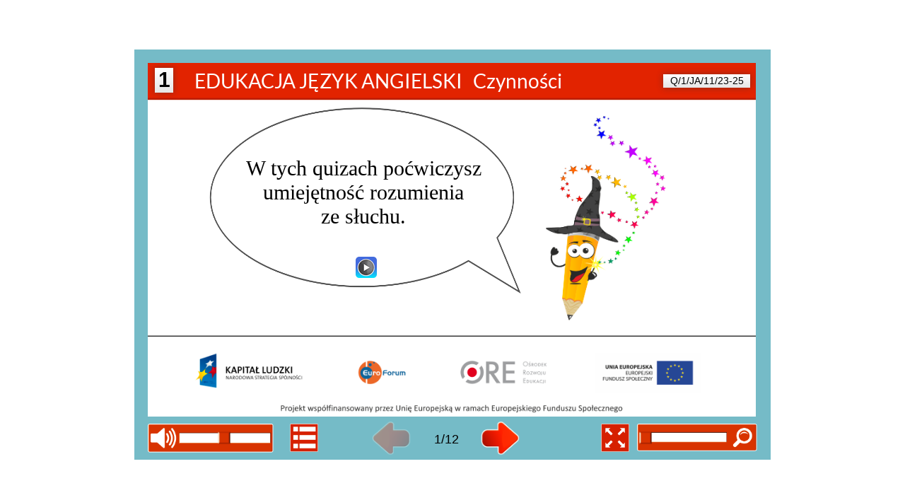

--- FILE ---
content_type: text/html; charset=UTF-8
request_url: https://zasobyip2.ore.edu.pl/uploads/publications/f4ec8961f59eb33c531749dca017aee4_/index.html
body_size: 544930
content:
<!doctype html>
<html>
    
    
<head>
    <meta http-equiv="X-UA-Compatible" content="IE=EDGE" />
    <script> 
        var view_true = 'false';
        var scorm = 'none';
        var my_attr = '';
    </script>
    <script src="js/html5shiv.js"></script>
    <meta http-equiv="Content-Type" content="text/html; charset=UTF-8">
    <script src="js/jquery-1.9.1.min.js" type="text/javascript"></script>
    <script src="js/jquery-ui-1.9.2.custom.js" type="text/javascript"></script>
    <!--<script src="js/jquerymobile.js" type="text/javascript"></script>-->
    
    <script type="text/javascript" src="js/soundmanager2-nodebug-jsmin.js"></script>
    <script type="text/javascript" src="js/mp3-player-button.js"></script>

    <script src="SCORM_API_wrapper.js" type="text/javascript"></script>
    
    <script src="js/swipehandler.js" type="text/javascript"></script>
    <script src="js/jquery.swfobject.1-1-1.min.js" type="text/javascript"></script>
    <!--<script src="js/language/pl.js" type="text/javascript"></script>-->
    <script src="js/source/jquery.fancybox.js?v=2.1.4" type="text/javascript"></script>
    <script src="js/jqueryui-touchpunch.js" type="text/javascript"></script>
    

    <link rel="stylesheet" type="text/css" href="js/source/jquery.fancybox.css?v=2.1.4" media="screen" />
    <!--<link rel="stylesheet" href="css/ui-lightness/jquery-ui-1.9.2.custom.css" />-->
    <!--[if !IE]><!--><link rel="stylesheet" href="css/fonts.css" /><!--<![endif]-->
    <!--[if IE]><!--><link rel="stylesheet" href="css/fonts_ie.css" /><!--<![endif]-->
    <link rel="stylesheet" href="css/smoothness/jquery-ui-1.9.2.custom.min.css" />
    <link rel="stylesheet" href="css/animate.css">
    <link rel="stylesheet" href="css/animations.css">
    <link rel="stylesheet" href="css/animsstyles.css" />
    <!--[if !IE]><!-->
    <link rel="stylesheet" href="css/plugins.css" />
    <link rel="stylesheet" href="css/mp3-player-button.css" />

    <!--<![endif]-->
    
    <!--[if IE]>
    <link rel="stylesheet" href="css/plugins-ie8.css" />
    <![endif]-->



    <link rel="stylesheet" href="js/video-js/video-js.css" />

    <script src="js/video-js/video.js" type="text/javascript"></script>
    <script src="js/video-js/vjs.youtube.js"></script>
    <script src="js/video-js/vjs.vimeo.js" type="text/javascript"></script>
    <script> videojs.options.flash.swf = "js/video-js/video-js.swf";</script>


    <link rel="stylesheet" href="css/plugins/simpletext-fancy-styles.css">
    <link rel="stylesheet" href="css/plugins/question-multi-templates.css">
    <link rel="stylesheet" href="css/plugins/question-dnd-templates.css">
    <link rel="stylesheet" href="css/plugins/image-templates.css">
    <link rel="stylesheet" href="css/previewstyles.css" />
    <link rel="stylesheet" href="css/plugins/euroforum.css" />
    <link rel="stylesheet" href="css/plugins/ex-crossword.css" />
    <link rel="stylesheet" href="css/plugins/ex-word-search.css" />
    <link rel="stylesheet" href="css/plugins/jsplumb.css" />
    
    <script src="js/lz-string.min.js" type="text/javascript"></script>
    <script src="js/language/lang.js" type="text/javascript"></script>
    <script src="js/lib/md5.js" type="text/javascript"></script>
    <script src="js/lib/html2canvas.min.js" type="text/javascript"></script>
    <script src="js/lib/utils.js" type="text/javascript"></script>
    <script src="js/lib/cm.js" type="text/javascript"></script>
    <script src="js/lib/sm.js" type="text/javascript"></script>
    <script src="js/variables.js" type="text/javascript"></script>
    <title>test</title>    
	


</head>
 
<body>
   
    <div id="skin">
		<div id="logo"></div>
        <div id="pagename"></div>
		<div id="menu">
			<div id="buttons">
				<div id="previous" tabindex="100" title="przycisk wstecz"></div>
				<div id="stop"></div>
				<div id="play"></div>
				<div id="pause"></div>
				<div id="counter"></div>
                <div id="progressbar"><div id="progressbar-inside"></div></div>
				<!--<div id="speaker"></div>-->
				<!--<div id="toc"></div>-->
				<div id="toc"></div>
				<div id="status"></div>
                <div id="transcript" tabindex="103"></div>
				<div id="zoom" class="zoom-in"></div>
                <div id="fullscreen" class="fullscreen" tabindex="102" ></div>
				<div id="next" tabindex="99" title="przycisk dalej"></div>
                <div id="sound-slider" style="display:none"></div>
                <div id="zoom-slider" style="display:none"></div>
			</div>
		</div>
	<!--[if IE]>
		<table id="toc-screen">
	<![endif]-->
	<![if !IE]>
		<div id="toc-screen">
	<![endif]>
			<center>
                <!--<input class="toc-gotoscreen" id="id" type="button" value="Strona testowa" />-->
                <div id="tog-screen-scroll">
                    <div id="toc-end"></div>
                </div>
			</center>
				
	<!--[if IE]>
		</table>
	<![endif]-->
	<![if !IE]>
		</div>
	<![endif]>
	
        
		
	
	<!--[if IE]>
		<table id="status-screen">
	<![endif]-->
	<![if !IE]>
		<div id="status-screen">
	<![endif]>
<!--			<center>
				<div id="status-screen-scroll">
					<div id="status-end"></div>
				</div>
			</center>-->
	
	<!--[if IE]>
		</table>
	<![endif]-->
	<![if !IE]>
		</div>
	<![endif]>
	
        <div id="screen" style="-webkit-overflow-scrolling:touch;">
            
            <script>

            </script>
   <div pageid='2'>       <script type="text/javascript">
       $(document).ready(function() {
           $('.fancybox').fancybox({
               'openEffect': 'elastic',
               'closeEffect': 'elastic',
               'autoDimensions': false,
               'centerOnScroll': true,
               'autoSize': false,
               'width': 810,
               'height': 450,
               'type' : 'iframe',
               'scrolling': 'auto'
           });
       function open_new_dialog(o) {
               setTimeout(function(){
                   o.dialog("open")
               }, 100)
           };
       });
       </script>
   <div id="divimg" zoom="url('exported/2/imgpages/none')" zoomh="0px" top="0" style="width:860px;height:500px;background-color:#fff;">
<div class="simpletext-wrapper div-point-resizable animated ui-draggable inactive-point" actionkey="b811752e2418c3f3a033f180e368986d-2-2" id="b811752e2418c3f3a033f180e368986d-2-2" action="99" status="0" score="0" bgcol="solid" aspectratio="false" animation-time="0" animation-delaytime="0" animation-in="none" animation-out="none" animation-over="none" animation-constant="none" animation-in-ie="none" animation-out-ie="none" animation-action="after_time" animation-actionend="none" animation-async="0" timecheck="1440682685918" project-path="7/2439" animation-order="0" animation-order-x="6" zind="16" actionend-scrolltime="0" style="position: absolute; left: 134px; top: 132px; width: 342px; height: 144px; border: 0px solid rgb(204, 204, 204); border-radius: 0px; z-index: 16; background-size: 100% 100%;" trigger="{&quot;triggers&quot;:[],&quot;enabled&quot;:false,&quot;lastID&quot;:0}" soundonstart="false"><div class="simpletext-txt" style="overflow-y: hidden; display: block;"><div style="text-align: center;"><span style="font-family: Calibri; font-size: 30px;">W tych quizach poćwiczysz umiejętność rozumienia <br>ze słuchu.<br></span></div></div><div class="simpletext-txt-helper" style="display: block;"></div></div>
<div class="div-point-image animated ui-draggable inactive-point" actionkey="b811752e2418c3f3a033f180e368986d-3-2" action="9" status="0" score="0" animation-order="0" style="top: 75.1111145019531px; left: 563px; display: inline-block; width: 170.380597014925px; height: 289px; position: absolute; z-index: 13; background-size: 100% 100%;" animation-async="0" aspectratio="true" animation-time="0" animation-delaytime="0" animation-in="hatch" animation-out="none" animation-over="none" animation-constant="none" animation-in-ie="none" animation-out-ie="none" animation-action="after_time" animation-actionend="none" timecheck="1440682685921" project-path="7/2439" animation-order-x="3" actionend-scrolltime="0" imagefile="pan_Rysiek_gw.png" soundonstart="false" title="grafika Pan Rysiek" wcag="0"><div class="img-container"> <img src="exported/2/images/b811752e2418c3f3a033f180e368986d-3-2/pan_Rysiek_gw.png" width="100%" height="100%"></div></div>
<div class="div-point-image animated ui-draggable inactive-point" actionkey="b811752e2418c3f3a033f180e368986d-4-2" score="0" action="16" status="0" animation-order="0" style="top: 60px; left: 85px; display: inline-block; width: 445.333333253861px; height: 266.333333253861px; position: absolute; z-index: 14; background-size: 100% 100%;" library-tab="clouds" library-dir="b" animation-async="0" imagefile="spc_b_48.png" aspectratio="false" animation-time="0" animation-delaytime="0" animation-in="none" animation-out="none" animation-over="none" animation-constant="none" animation-in-ie="none" animation-out-ie="none" animation-action="after_time" animation-actionend="none" timecheck="1440682685924" project-path="7/2439" animation-order-x="4" actionend-scrolltime="0" soundonstart="false"><div class="img-container" style="opacity: 0.69;"> <img src="exported/2/images/b811752e2418c3f3a033f180e368986d-4-2/spc_b_48.png" width="100%" height="100%"></div></div>
<div class="div-point-image animated ui-draggable inactive-point" actionkey="9deb01be8384117b19bb3723809082d3-17-2" action="9" status="0" score="0" animation-order="0" style="top: 385px; left: 0px; display: inline-block; width: 860px; height: 116px; position: absolute; z-index: 17; background-size: 100% 100%;" animation-async="0" aspectratio="true" animation-time="0" animation-delaytime="0" animation-in="none" animation-out="none" animation-over="none" animation-constant="none" animation-in-ie="none" animation-out-ie="none" animation-action="after_time" animation-actionend="none" timecheck="1440682685926" project-path="7/2439" animation-order-x="7" actionend-scrolltime="0" soundonstart="false" imagefile="stopka_ORE_poprawiona_kolor_RGB_2000x272px.png"><div class="img-container"> <img src="exported/2/images/9deb01be8384117b19bb3723809082d3-17-2/stopka_ORE_poprawiona_kolor_RGB_2000x272px.png" width="100%" height="100%"></div></div>
<div class="div-point-image animated ui-draggable inactive-point" actionkey="9deb01be8384117b19bb3723809082d3-18-2" action="9" status="0" score="0" animation-order="0" style="top: -6px; left: -10px; display: inline-block; width: 875px; height: 60px; position: absolute; z-index: 12; background-size: 100% 100%;" animation-async="0" aspectratio="false" animation-time="0" animation-delaytime="0" animation-in="none" animation-out="none" animation-over="none" animation-constant="none" animation-in-ie="none" animation-out-ie="none" animation-action="after_time" animation-actionend="none" timecheck="1440682685928" project-path="7/2439" animation-order-x="2" actionend-scrolltime="0" imagefile="START_TOP.png" soundonstart="false"><div class="img-container"> <img src="exported/2/images/9deb01be8384117b19bb3723809082d3-18-2/START_TOP.png" width="100%" height="100%"></div></div>
<div class="simpletext-wrapper div-point-resizable animated ui-draggable inactive-point" actionkey="9deb01be8384117b19bb3723809082d3-19-2" id="9deb01be8384117b19bb3723809082d3-19-2" action="99" status="0" score="0" bgcol="grad" aspectratio="false" animation-time="0" animation-delaytime="0" animation-in="none" animation-out="none" animation-over="none" animation-constant="none" animation-in-ie="none" animation-out-ie="none" animation-action="after_time" animation-actionend="none" animation-async="0" timecheck="1440682685930" project-path="7/2439" animation-order="0" animation-order-x="8" zind="18" style="position: absolute; left: 10px; top: 7px; width: 26px; height: 35px; border: 0px solid rgb(0, 0, 0); border-radius: 0px; z-index: 18; box-shadow: rgba(51, 51, 51, 0.498039) 0px 0px 10px 0px; outline: rgb(0, 0, 0) solid 0px; background-image: linear-gradient(rgb(255, 255, 255) 0%, rgb(230, 230, 230) 100%); background-size: 100% 100%;" actionend-scrolltime="0" soundonstart="false"><div class="simpletext-txt" style="overflow-y: hidden; display: block;"><div style="text-align: center;"><span style="font-family: Arial; font-size: 30px; font-weight: bold;">1</span></div></div><div class="simpletext-txt-helper" style="display: block;"></div></div>
<div class="simpletext-wrapper div-point-resizable animated ui-draggable inactive-point" actionkey="9deb01be8384117b19bb3723809082d3-20-2" id="9deb01be8384117b19bb3723809082d3-20-2" action="99" status="0" score="0" bgcol="grad" aspectratio="false" animation-time="0" animation-delaytime="0" animation-in="none" animation-out="none" animation-over="none" animation-constant="none" animation-in-ie="none" animation-out-ie="none" animation-action="after_time" animation-actionend="none" animation-async="0" timecheck="1440682685932" project-path="7/2439" animation-order="0" animation-order-x="9" zind="19" actionend-scrolltime="0" style="position: absolute; left: 729px; top: 16px; width: 123px; height: 19px; border: 0px solid rgb(0, 0, 0); border-radius: 0px; z-index: 19; box-shadow: rgba(51, 51, 51, 0.498039) 0px 0px 10px 0px; outline: rgb(0, 0, 0) solid 0px; background-image: linear-gradient(rgb(255, 255, 255) 0%, rgb(230, 230, 230) 100%); background-size: 100% 100%;" soundonstart="false"><div class="simpletext-txt" style="overflow-y: hidden; display: block;"><div style="text-align: center; line-height: 1.4;"><span style="font-family: Arial; font-size: 14px; line-height: 1.4;">Q/1/JA/11/23-25</span></div></div><div class="simpletext-txt-helper" style="display: block;"></div></div>
<div class="simpletext-wrapper div-point-resizable animated ui-draggable inactive-point" actionkey="9deb01be8384117b19bb3723809082d3-21-2" id="9deb01be8384117b19bb3723809082d3-21-2" action="99" status="0" score="0" bgcol="solid" aspectratio="false" animation-time="0" animation-order="0" animation-order-x="5" animation-delaytime="0" animation-in="none" animation-out="none" animation-over="none" animation-constant="none" animation-in-ie="none" animation-out-ie="none" animation-action="after_time" animation-actionend="none" animation-async="0" timecheck="1440682685941" project-path="7/2439" zind="15" actionend-scrolltime="0" style="position: absolute; left: 66px; top: 8px; width: 620px; height: 36px; border: 0px solid rgb(204, 204, 204); border-radius: 0px; z-index: 15; background-size: 100% 100%;" soundonstart="false" wcag="0" title="" trigger="{&quot;triggers&quot;:[],&quot;enabled&quot;:false,&quot;lastID&quot;:0}" aria-label=""><div class="simpletext-txt" style="overflow-y: hidden; display: block;"><span style="font-family: Lato;"><span style="color: rgb(255, 255, 255); font-size: 28px;">EDUKACJA&nbsp;</span><span style="color: rgb(255, 255, 255); font-size: 28px;">JĘZYK ANGIELSKI</span><span style="font-size: 28px; color: rgb(255, 255, 255);">&nbsp; &nbsp;Czynności</span></span></div><div class="simpletext-txt-helper" style="display: block;"></div></div>
<div class="simpletext-wrapper div-point-resizable animated inactive-point ui-draggable" actionkey="5ae3a67b6b04e5eff37be554b5c28cd8-64-2" id="5ae3a67b6b04e5eff37be554b5c28cd8-64-2" action="99" status="0" score="0" bgcol="solid" aspectratio="false" animation-time="0" animation-delaytime="0" animation-in="none" animation-out="none" animation-over="none" animation-constant="none" animation-in-ie="none" animation-out-ie="none" animation-action="after_time" animation-actionend="none" animation-async="0" timecheck="1440682685954" project-path="7/2439" animation-order="1" animation-order-x="3" zind="17" actionend-scrolltime="0" soundonstart="false" trigger="{&quot;triggers&quot;:[],&quot;enabled&quot;:false,&quot;lastID&quot;:0}" style="position: absolute; left: 485px; top: 282px; width: 287px; height: 103px; border: 0px solid rgb(204, 204, 204); border-radius: 0px; z-index: 17; display: none; background-size: 100% 100%;"><div class="simpletext-txt" style="overflow-y: hidden; display: block;"><span style="color: rgb(74, 16, 49); font-family: Calibri; font-size: 65.5555572509766px; line-height: 72.8395080566406px; text-align: center;">your book.</span></div><div class="simpletext-txt-helper" style="display: block;"></div></div>
   <div class="divsound pointr"   actionkey="5ae3a67b6b04e5eff37be554b5c28cd8-71-2" style="top:275px;left:294px;width:30px;height:30px;position:absolute;opacity:1;z-index:20;"><a   href="exported/2/audio/5ae3a67b6b04e5eff37be554b5c28cd8-71-2/w_tych_quizach_pocwiczysz_umiejetnosc_rozumienia_ze_sluchu.mp3" id="5ae3a67b6b04e5eff37be554b5c28cd8-71-2" style="width:30px;height:30px;position:relative;display:block;" class="sm2_button div-point inactive-point" actionkey="5ae3a67b6b04e5eff37be554b5c28cd8-71-2" status="0" action="2" animation-actionend="none"></a></div>

<div class="div-point-resizable div-point-shape animated ui-draggable inactive-point" style="position: absolute; border: 1px solid rgb(51, 51, 51); top: 12.1111145019531px; left: 47.1111145019531px; width: 25.777777671814px; height: 20.777777671814px; box-shadow: rgb(255, 255, 255) 0px 0px 1px 0px; border-radius: 0px; z-index: 10; background-image: linear-gradient(rgb(255, 255, 255) 0%, rgb(255, 255, 255) 100%); background-size: 100% 100%;" actionkey="b811752e2418c3f3a033f180e368986d-73-2" action="31" bgcol="solid" status="0" score="0" animation-order="0" animation-async="0" aspectratio="false" animation-time="0" animation-delaytime="0" animation-in="none" animation-out="none" animation-over="none" animation-constant="none" animation-in-ie="none" animation-out-ie="none" animation-action="after_time" animation-actionend="none" timecheck="1440682685957" project-path="7/2439" animation-order-x="0" actionend-scrolltime="0" soundonstart="false" wcag="1" tabindex="1" title="przejdź tabulatorem dalej" aria-label="przejdź tabulatorem dalej"></div>
<div class="div-point-resizable div-point-shape animated ui-draggable inactive-point" style="position: absolute; border: 1px solid rgb(51, 51, 51); top: 12.2048645019531px; left: 83.1979064941406px; width: 25.777777671814px; height: 21.777777671814px; box-shadow: rgb(255, 255, 255) 0px 0px 1px 0px; border-radius: 0px; z-index: 11; background-image: linear-gradient(rgb(255, 255, 255) 0%, rgb(255, 255, 255) 100%); background-size: 100% 100%;" actionkey="b811752e2418c3f3a033f180e368986d-74-2" action="31" bgcol="solid" status="0" score="0" animation-order="0" animation-async="0" aspectratio="false" animation-time="0" animation-delaytime="0" animation-in="none" animation-out="none" animation-over="none" animation-constant="none" animation-in-ie="none" animation-out-ie="none" animation-action="after_time" animation-actionend="none" timecheck="1440682711166" project-path="7/2439" animation-order-x="1" actionend-scrolltime="0" soundonstart="false" wcag="1" tabindex="2" title="tych quizów nie rozwiążesz za pomocą klawiatury i czytnika ekranu" aria-label="tych quizów nie rozwiążesz za pomocą klawiatury i czytnika ekranu"></div>
   </div>
</div>   <div pageid='3'>       <script type="text/javascript">
       $(document).ready(function() {
           $('.fancybox').fancybox({
               'openEffect': 'elastic',
               'closeEffect': 'elastic',
               'autoDimensions': false,
               'centerOnScroll': true,
               'autoSize': false,
               'width': 810,
               'height': 450,
               'type' : 'iframe',
               'scrolling': 'auto'
           });
       function open_new_dialog(o) {
               setTimeout(function(){
                   o.dialog("open")
               }, 100)
           };
       });
       </script>
   <div id="divimg" zoom="url('exported/3/imgpages/none')" zoomh="0px" top="0" style="width:860px;height:500px;background-color:#fff;">
<div class="div-point-image animated ui-draggable inactive-point" actionkey="9deb01be8384117b19bb3723809082d3-34-3" action="9" status="0" score="0" animation-order="0" style="top: -65px; left: -10px; width: 881px; height: 144px; position: absolute; z-index: 10; display: block; background-size: 100% 100%;" animation-async="0" aspectratio="false" animation-time="0" animation-delaytime="0" animation-in="none" animation-out="none" animation-over="none" animation-constant="none" animation-in-ie="none" animation-out-ie="none" animation-action="after_time" animation-actionend="none" timecheck="1422951206975" project-path="7/2439" animation-order-x="0" actionend-scrolltime="0" soundonstart="false" imagefile="TOP_BAR_M.png"><div class="img-container"> <img src="exported/3/images/9deb01be8384117b19bb3723809082d3-34-3/TOP_BAR_M.png" width="100%" height="100%"></div></div>
   <div class="divsound pointr"   actionkey="9deb01be8384117b19bb3723809082d3-50-3" style="top:20px;left:805px;width:30px;height:30px;position:absolute;opacity:1;z-index:11;"><a   href="exported/3/audio/9deb01be8384117b19bb3723809082d3-50-3/kliknij_na_glosnik_i_posluchaj_nagrania_po_raz_pierwszy.mp3" id="9deb01be8384117b19bb3723809082d3-50-3" style="width:30px;height:30px;position:relative;display:block;" class="sm2_button div-point inactive-point" actionkey="9deb01be8384117b19bb3723809082d3-50-3" status="0" action="2" animation-actionend="none"></a></div>

<div class="div-point-image animated ui-draggable ui-draggable-dragging inactive-point" actionkey="5ae3a67b6b04e5eff37be554b5c28cd8-67-3" action="9" status="0" score="0" animation-order="0" style="top: 124px; left: 544px; display: inline-block; width: 179px; height: 316px; position: absolute; z-index: 12; background-size: 100% 100%;" animation-async="0" aspectratio="false" animation-time="0" animation-delaytime="0" animation-in="none" animation-out="none" animation-over="none" animation-constant="none" animation-in-ie="none" animation-out-ie="none" animation-action="after_time" animation-actionend="none" timecheck="1423338874109" project-path="7/2439" animation-order-x="2" actionend-scrolltime="0" soundonstart="false" imagefile="Pola.png"><div class="img-container"> <img src="exported/3/images/5ae3a67b6b04e5eff37be554b5c28cd8-67-3/Pola.png" width="100%" height="100%"></div></div>
<div class="div-point-image animated ui-draggable inactive-point" actionkey="5ae3a67b6b04e5eff37be554b5c28cd8-68-3" action="9" status="0" score="0" animation-order="0" style="top: 112px; left: 128px; display: inline-block; width: 167px; height: 327px; position: absolute; z-index: 13; background-size: 100% 100%;" animation-async="0" aspectratio="false" animation-time="0" animation-delaytime="0" animation-in="none" animation-out="none" animation-over="none" animation-constant="none" animation-in-ie="none" animation-out-ie="none" animation-action="after_time" animation-actionend="none" timecheck="1423338840743" project-path="7/2439" animation-order-x="3" actionend-scrolltime="0" soundonstart="false" imagefile="Kevin.png"><div class="img-container"> <img src="exported/3/images/5ae3a67b6b04e5eff37be554b5c28cd8-68-3/Kevin.png" width="100%" height="100%"></div></div>
<div class="div-point-image animated ui-draggable ui-draggable-dragging inactive-point" actionkey="5ae3a67b6b04e5eff37be554b5c28cd8-69-3" action="9" status="0" score="0" animation-order="0" style="top: 176.416687011719px; left: 363.000030517578px; width: 100px; height: 100px; position: absolute; z-index: 14; display: block; background-size: 100% 100%;" animation-async="0" aspectratio="false" animation-time="0" animation-delaytime="0" animation-in="none" animation-out="none" animation-over="none" animation-constant="none" animation-in-ie="none" animation-out-ie="none" animation-action="after_time" animation-actionend="none" timecheck="1423338915624" project-path="7/2439" animation-order-x="4" actionend-scrolltime="0" soundonstart="false" imagefile="G__O__NIK_22.png" trigger="{&quot;triggers&quot;:[{&quot;whendoit&quot;:&quot;click&quot;,&quot;objs&quot;:[],&quot;conditions&quot;:[],&quot;whattodo&quot;:&quot;playobjectsound&quot;,&quot;subtriggers&quot;:[],&quot;elseactions&quot;:[]},{&quot;whendoit&quot;:&quot;click&quot;,&quot;objs&quot;:[],&quot;conditions&quot;:[],&quot;whattodo&quot;:&quot;unlockpagenavigation&quot;,&quot;subtriggers&quot;:[],&quot;elseactions&quot;:[]}],&quot;enabled&quot;:true,&quot;lastID&quot;:0}" trigger-status="enabled" wcag="0" title="" aria-label="" point-sound-ogg="open_U_book_3.ogg" point-sound="dialog_4_5.mp3"><div class="img-container"> <img src="exported/3/images/5ae3a67b6b04e5eff37be554b5c28cd8-69-3/G__O__NIK_22.png" width="100%" height="100%"></div></div>
<div class="simpletext-wrapper div-point-resizable animated ui-draggable inactive-point" actionkey="5ae3a67b6b04e5eff37be554b5c28cd8-70-3" id="5ae3a67b6b04e5eff37be554b5c28cd8-70-3" action="99" status="0" score="0" bgcol="solid" aspectratio="false" animation-time="0" animation-delaytime="0" animation-in="none" animation-out="none" animation-over="none" animation-constant="none" animation-in-ie="none" animation-out-ie="none" animation-action="after_time" animation-actionend="none" animation-async="0" timecheck="1422956015867" project-path="7/2439" animation-order="0" animation-order-x="5" zind="15" style="position: absolute; left: 15px; top: 10px; width: 663px; height: 55px; border: 0px solid rgb(204, 204, 204); border-radius: 0px; z-index: 15; display: block; background-size: 100% 100%;" actionend-scrolltime="0" soundonstart="false"><div class="simpletext-txt" style="overflow-y: hidden; display: block;"><span style="font-family: Arial; color: rgb(247, 247, 247); font-size: 20px; font-weight: bold;">Kliknij na głośnik i posłuchaj po raz pierwszy rozmowy dzieci.&nbsp;</span><div><span style="font-family: Arial; color: rgb(247, 247, 247); font-size: 20px; font-weight: bold;">Następnie przejdź do rozwiązywania ćwiczeń.</span></div></div><div class="note-editor-old" style="padding-left: 0px; display: none;"><div class="note-dropzone"><div class="note-dropzone-message"></div></div><div class="note-dialog"><div class="note-image-dialog modal" aria-hidden="false"><div class="modal-dialog"><div class="modal-content"><div class="modal-header"><button type="button" class="close" aria-hidden="true" tabindex="-1">×</button><h4>Insert Image</h4></div><div class="modal-body"><div class="row-fluid"><h5>Select from files</h5><input class="note-image-input" type="file" name="files" accept="image/*"><h5>Image URL</h5><input class="note-image-url form-control span12" type="text"></div></div><div class="modal-footer"><button href="#" class="btn btn-primary note-image-btn disabled" disabled="disabled">Insert Image</button></div></div></div></div><div class="note-link-dialog modal" aria-hidden="false"><div class="modal-dialog"><div class="modal-content"><div class="modal-header"><button type="button" class="close" aria-hidden="true" tabindex="-1">×</button><h4>Insert Link</h4></div><div class="modal-body"><div class="row-fluid"><div class="form-group"><label>Text to display</label><input class="note-link-text form-control span12" disabled="" type="text"></div><div class="form-group"><label>To what URL should this link go?</label><input class="note-link-url form-control span12" type="text"></div></div></div><div class="modal-footer"><button href="#" class="btn btn-primary note-link-btn disabled" disabled="disabled">Insert Link</button></div></div></div></div><div class="note-video-dialog modal" aria-hidden="false"><div class="modal-dialog"><div class="modal-content"><div class="modal-header"><button type="button" class="close" aria-hidden="true" tabindex="-1">×</button><h4>Insert Video</h4></div><div class="modal-body"><div class="row-fluid"><div class="form-group"><label>Video URL?</label>&nbsp;<small class="text-muted">(YouTube, Vimeo, Vine, Instagram, or DailyMotion)</small><input class="note-video-url form-control span12" type="text"></div></div></div><div class="modal-footer"><button href="#" class="btn btn-primary note-video-btn disabled" disabled="disabled">Insert Video</button></div></div></div></div><div class="note-help-dialog modal" aria-hidden="false"><div class="modal-dialog"><div class="modal-content"><div class="modal-body"><a class="modal-close pull-right" aria-hidden="true" tabindex="-1">Close</a><div class="title">Keyboard shortcuts</div><p class="text-center"><a href="//hackerwins.github.io/summernote/" target="_blank">Summernote 0.5.1</a> · <a href="//github.com/HackerWins/summernote" target="_blank">Project</a> · <a href="//github.com/HackerWins/summernote/issues" target="_blank">Issues</a></p><table class="note-shortcut-layout"><tbody><tr><td><table class="note-shortcut"><thead><tr><th></th><th>Action</th></tr></thead><tbody><tr><td>Ctrl + Z</td><td>Undo</td></tr><tr><td>Ctrl + Shift + Z</td><td>Redo</td></tr><tr><td>Ctrl + ]</td><td>Indent</td></tr><tr><td>Ctrl + [</td><td>Outdent</td></tr><tr><td>Ctrl + ENTER</td><td>Insert Horizontal Rule</td></tr></tbody></table></td><td><table class="note-shortcut"><thead><tr><th></th><th>Text formatting</th></tr></thead><tbody><tr><td>Ctrl + B</td><td>Pogrubienie</td></tr><tr><td>Ctrl + I</td><td>Kursywa</td></tr><tr><td>Ctrl + U</td><td>Podkreślenie</td></tr><tr><td>Ctrl + Shift + S</td><td>Strike</td></tr><tr><td>Ctrl + \</td><td>Usuń formatowanie</td></tr></tbody></table></td></tr><tr><td><table class="note-shortcut"><thead><tr><th></th><th>Document Style</th></tr></thead><tbody><tr><td>Ctrl + NUM0</td><td>Normal</td></tr><tr><td>Ctrl + NUM1</td><td>Header 1</td></tr><tr><td>Ctrl + NUM2</td><td>Header 2</td></tr><tr><td>Ctrl + NUM3</td><td>Header 3</td></tr><tr><td>Ctrl + NUM4</td><td>Header 4</td></tr><tr><td>Ctrl + NUM5</td><td>Header 5</td></tr><tr><td>Ctrl + NUM6</td><td>Header 6</td></tr></tbody></table></td><td><table class="note-shortcut"><thead><tr><th></th><th>Paragraph formatting</th></tr></thead><tbody><tr><td>Ctrl + Shift + L</td><td>Do lewej</td></tr><tr><td>Ctrl + Shift + E</td><td>Do środka</td></tr><tr><td>Ctrl + Shift + R</td><td>Do prawej</td></tr><tr><td>Ctrl + Shift + J</td><td>Justowanie</td></tr><tr><td>Ctrl + Shift + NUM7</td><td>Numerowanie</td></tr><tr><td>Ctrl + Shift + NUM8</td><td>Wypunktowanie</td></tr></tbody></table></td></tr></tbody></table></div></div></div></div></div><div class="note-handle"><div class="note-control-selection" style="display: none;"><div class="note-control-selection-bg"></div><div class="note-control-holder note-control-nw"></div><div class="note-control-holder note-control-ne"></div><div class="note-control-holder note-control-sw"></div><div class="note-control-sizing note-control-se"></div><div class="note-control-selection-info"></div></div></div><div class="note-popover"><div class="note-link-popover popover bottom in" style="display: none;"><div class="arrow"></div><div class="popover-content note-link-content"><a href="http://www.google.com" target="_blank">www.google.com</a>&nbsp;&nbsp;<div class="note-insert btn-group"><button type="button" class="btn btn-default btn-sm btn-small" title="Edit" data-event="showLinkDialog" tabindex="-1"><i class="fa fa-edit icon-edit"></i></button><button type="button" class="btn btn-default btn-sm btn-small" title="Unlink" data-event="unlink" tabindex="-1"><i class="fa fa-unlink icon-unlink"></i></button></div></div></div><div class="note-image-popover popover bottom in" style="display: none;"><div class="arrow"></div><div class="popover-content note-image-content"><div class="btn-group"><button type="button" class="btn btn-default btn-sm btn-small" title="Resize Full" data-event="resize" data-value="1" tabindex="-1"><span class="note-fontsize-10">100%</span> </button><button type="button" class="btn btn-default btn-sm btn-small" title="Resize Half" data-event="resize" data-value="0.5" tabindex="-1"><span class="note-fontsize-10">50%</span> </button><button type="button" class="btn btn-default btn-sm btn-small" title="Resize Quarter" data-event="resize" data-value="0.25" tabindex="-1"><span class="note-fontsize-10">25%</span> </button></div><div class="btn-group"><button type="button" class="btn btn-default btn-sm btn-small" title="Float Left" data-event="floatMe" data-value="left" tabindex="-1"><i class="fa fa-align-left icon-align-left"></i></button><button type="button" class="btn btn-default btn-sm btn-small" title="Float Right" data-event="floatMe" data-value="right" tabindex="-1"><i class="fa fa-align-right icon-align-right"></i></button><button type="button" class="btn btn-default btn-sm btn-small" title="Float None" data-event="floatMe" data-value="none" tabindex="-1"><i class="fa fa-align-justify icon-align-justify"></i></button></div><div class="btn-group"><button type="button" class="btn btn-default btn-sm btn-small" title="Remove Image" data-event="removeMedia" data-value="none" tabindex="-1"><i class="fa fa-trash-o icon-trash"></i></button></div></div></div></div><div class="note-toolbar btn-toolbar"><div class="note-style btn-group"><button type="button" class="btn btn-default btn-sm btn-small" title="Pogrubienie" data-shortcut="Ctrl+B" data-mac-shortcut="⌘+B" data-event="bold" tabindex="-1"><i class="fa fa-bold icon-bold"></i></button><button type="button" class="btn btn-default btn-sm btn-small" title="Kursywa" data-shortcut="Ctrl+I" data-mac-shortcut="⌘+I" data-event="italic" tabindex="-1"><i class="fa fa-italic icon-italic"></i></button><button type="button" class="btn btn-default btn-sm btn-small" title="Podkreślenie" data-shortcut="Ctrl+U" data-mac-shortcut="⌘+U" data-event="underline" tabindex="-1"><i class="fa fa-underline icon-underline"></i></button><button type="button" class="btn btn-default btn-sm btn-small" title="Usuń formatowanie" data-shortcut="Ctrl+\" data-mac-shortcut="⌘+\" data-event="removeFormat" tabindex="-1"><i class="fa fa-eraser icon-eraser"></i></button></div><div class="note-para btn-group"><button type="button" class="btn btn-default btn-sm btn-small" title="Wypunktowanie" data-shortcut="Ctrl+Shift+8" data-mac-shortcut="⌘+⇧+7" data-event="insertUnorderedList" tabindex="-1"><i class="fa fa-list-ul icon-list-ul"></i></button><button type="button" class="btn btn-default btn-sm btn-small" title="Numerowanie" data-shortcut="Ctrl+Shift+7" data-mac-shortcut="⌘+⇧+8" data-event="insertOrderedList" tabindex="-1"><i class="fa fa-list-ol icon-list-ol"></i></button></div><div class="note-para btn-group"><div class="note-align btn-group"><button type="button" class="btn btn-default btn-sm btn-small" title="Do lewej" data-shortcut="Ctrl+Shift+L" data-mac-shortcut="⌘+⇧+L" data-event="justifyLeft" tabindex="-1"><i class="fa fa-align-left icon-align-left"></i></button><button type="button" class="btn btn-default btn-sm btn-small" title="Do środka" data-shortcut="Ctrl+Shift+E" data-mac-shortcut="⌘+⇧+E" data-event="justifyCenter" tabindex="-1"><i class="fa fa-align-center icon-align-center"></i></button><button type="button" class="btn btn-default btn-sm btn-small" title="Do prawej" data-shortcut="Ctrl+Shift+R" data-mac-shortcut="⌘+⇧+R" data-event="justifyRight" tabindex="-1"><i class="fa fa-align-right icon-align-right"></i></button><button type="button" class="btn btn-default btn-sm btn-small" title="Justowanie" data-shortcut="Ctrl+Shift+J" data-mac-shortcut="⌘+⇧+J" data-event="justifyFull" tabindex="-1"><i class="fa fa-align-justify icon-align-justify"></i></button></div></div><div class="note-table btn-group"><button type="button" class="btn btn-default btn-sm btn-small dropdown-toggle" title="Tabela" data-toggle="dropdown" tabindex="-1"><i class="fa fa-table icon-table"></i> <span class="caret"></span></button><ul class="dropdown-menu"><div class="note-dimension-picker"><div class="note-dimension-picker-mousecatcher" data-event="insertTable" data-value="1x1"></div><div class="note-dimension-picker-highlighted"></div><div class="note-dimension-picker-unhighlighted"></div></div><div class="note-dimension-display"> 1 x 1 </div></ul></div><div class="note-height btn-group"><button type="button" class="btn btn-default btn-sm btn-small dropdown-toggle" data-toggle="dropdown" title="Interlinia" tabindex="-1"><i class="fa fa-text-height icon-text-height"></i>&nbsp; <b class="caret"></b></button><ul class="dropdown-menu"><li><a data-event="lineHeight" data-value="1.0"><i class="fa fa-check icon-ok"></i> 1.0</a></li><li><a data-event="lineHeight" data-value="1.2"><i class="fa fa-check icon-ok"></i> 1.2</a></li><li><a data-event="lineHeight" data-value="1.4"><i class="fa fa-check icon-ok"></i> 1.4</a></li><li><a data-event="lineHeight" data-value="1.5"><i class="fa fa-check icon-ok"></i> 1.5</a></li><li><a data-event="lineHeight" data-value="1.6"><i class="fa fa-check icon-ok"></i> 1.6</a></li><li><a data-event="lineHeight" data-value="1.8"><i class="fa fa-check icon-ok"></i> 1.8</a></li><li><a data-event="lineHeight" data-value="2.0"><i class="fa fa-check icon-ok"></i> 2.0</a></li><li><a data-event="lineHeight" data-value="3.0"><i class="fa fa-check icon-ok"></i> 3.0</a></li></ul></div><div class="note-fontname btn-group"><button type="button" class="btn btn-default btn-sm btn-small dropdown-toggle" data-toggle="dropdown" title="Czcionka" tabindex="-1"><span class="note-current-fontname">Lato</span> <b class="caret"></b></button><ul class="dropdown-menu"><li><a data-event="fontName" data-value="Lato" style="font-family:'Lato'">Lato</a></li><li><a data-event="fontName" data-value="Alegreya" style="font-family:'Alegreya'">Alegreya</a></li><li><a data-event="fontName" data-value="Arial" style="font-family:'Arial'">Arial</a></li><li><a data-event="fontName" data-value="Average Sans" style="font-family:'Average Sans'">Average Sans</a></li><li><a data-event="fontName" data-value="Advent Pro" style="font-family:'Advent Pro'">Advent Pro</a></li><li><a data-event="fontName" data-value="Anaheim" style="font-family:'Anaheim'">Anaheim</a></li><li><a data-event="fontName" data-value="Crete Round" style="font-family:'Crete Round'">Crete Round</a></li><li><a data-event="fontName" data-value="Doppio One" style="font-family:'Doppio One'">Doppio One</a></li><li><a data-event="fontName" data-value="Oxygen Mono" style="font-family:'Oxygen Mono'">Oxygen Mono</a></li><li><a data-event="fontName" data-value="Quando" style="font-family:'Quando'">Quando</a></li><li><a data-event="fontName" data-value="Righteous" style="font-family:'Righteous'">Righteous</a></li><li><a data-event="fontName" data-value="Sanchez" style="font-family:'Sanchez'">Sanchez</a></li><li><a data-event="fontName" data-value="Source Code Pro" style="font-family:'Source Code Pro'">Source Code Pro</a></li><li><a data-event="fontName" data-value="Trykker" style="font-family:'Trykker'">Trykker</a></li></ul></div><div class="note-fontsize btn-group"><button type="button" class="btn btn-default btn-sm btn-small dropdown-toggle" data-toggle="dropdown" title="Rozmiar czcionki" tabindex="-1"><span class="note-current-fontsize">11</span> <b class="caret"></b></button><ul class="dropdown-menu"><li><a data-event="fontSize" data-value="8"><i class="fa fa-check icon-ok"></i> 8</a></li><li><a data-event="fontSize" data-value="9"><i class="fa fa-check icon-ok"></i> 9</a></li><li><a data-event="fontSize" data-value="10"><i class="fa fa-check icon-ok"></i> 10</a></li><li><a data-event="fontSize" data-value="11"><i class="fa fa-check icon-ok"></i> 11</a></li><li><a data-event="fontSize" data-value="12"><i class="fa fa-check icon-ok"></i> 12</a></li><li><a data-event="fontSize" data-value="14"><i class="fa fa-check icon-ok"></i> 14</a></li><li><a data-event="fontSize" data-value="16"><i class="fa fa-check icon-ok"></i> 16</a></li><li><a data-event="fontSize" data-value="18"><i class="fa fa-check icon-ok"></i> 18</a></li><li><a data-event="fontSize" data-value="20"><i class="fa fa-check icon-ok"></i> 20</a></li><li><a data-event="fontSize" data-value="24"><i class="fa fa-check icon-ok"></i> 24</a></li><li><a data-event="fontSize" data-value="28"><i class="fa fa-check icon-ok"></i> 28</a></li><li><a data-event="fontSize" data-value="30"><i class="fa fa-check icon-ok"></i> 30</a></li><li><a data-event="fontSize" data-value="32"><i class="fa fa-check icon-ok"></i> 32</a></li><li><a data-event="fontSize" data-value="36"><i class="fa fa-check icon-ok"></i> 36</a></li><li><a data-event="fontSize" data-value="42"><i class="fa fa-check icon-ok"></i> 42</a></li><li><a data-event="fontSize" data-value="50"><i class="fa fa-check icon-ok"></i> 50</a></li><li><a data-event="fontSize" data-value="66"><i class="fa fa-check icon-ok"></i> 66</a></li></ul></div><div class="note-color btn-group"><button type="button" class="btn btn-default btn-sm btn-small note-recent-color" title="Kolory" data-event="color" data-value="{&quot;backColor&quot;:&quot;yellow&quot;}" tabindex="-1"><i class="fa fa-font icon-font" style="color:black;background-color:yellow;"></i></button><button type="button" class="btn btn-default btn-sm btn-small dropdown-toggle" title="Więcej kolorów" data-toggle="dropdown" tabindex="-1"><span class="caret"></span></button><ul class="dropdown-menu"><li><div class="btn-group"><div class="note-palette-title">Kolor tła</div><div class="note-color-reset" data-event="backColor" data-value="inherit" title="Transparent">przezroczyste</div><div class="note-color-palette" data-target-event="backColor"></div></div><div class="btn-group"><div class="note-palette-title">Kolor czcionki</div><div class="note-color-reset" data-event="foreColor" data-value="inherit" title="Reset">resetuj</div><div class="note-color-palette" data-target-event="foreColor"></div></div></li></ul></div></div><textarea class="note-codable"></textarea><div class="note-editable" contenteditable="true"><span style="font-family: Arial; color: rgb(247, 247, 247); font-size: 20px; font-weight: bold;">Kliknij na głośnik i posłuchaj po raz pierwszy rozmowy dzieci.&nbsp;</span><div><span style="font-family: Arial; color: rgb(247, 247, 247); font-size: 20px; font-weight: bold;">Następnie przejdź do rozwiązywania ćwiczeń.</span></div></div></div><div class="simpletext-txt-helper" style="display: block;"></div></div>
   </div>
</div>   <div pageid='12'>       <script type="text/javascript">
       $(document).ready(function() {
           $('.fancybox').fancybox({
               'openEffect': 'elastic',
               'closeEffect': 'elastic',
               'autoDimensions': false,
               'centerOnScroll': true,
               'autoSize': false,
               'width': 810,
               'height': 450,
               'type' : 'iframe',
               'scrolling': 'auto'
           });
       function open_new_dialog(o) {
               setTimeout(function(){
                   o.dialog("open")
               }, 100)
           };
       });
       </script>
   <div id="divimg" zoom="url('exported/12/imgpages/none')" zoomh="0px" top="0" style="width:860px;height:500px;background-color:#fff;">
<div class="simpletext-wrapper div-point-resizable animated ui-draggable inactive-point" actionkey="b811752e2418c3f3a033f180e368986d-2-12" id="b811752e2418c3f3a033f180e368986d-2-12" action="99" status="0" score="0" bgcol="solid" aspectratio="false" animation-time="0" animation-delaytime="0" animation-in="none" animation-out="none" animation-over="none" animation-constant="none" animation-in-ie="none" animation-out-ie="none" animation-action="after_time" animation-actionend="none" animation-async="0" timecheck="1440682774697" project-path="7/2439" animation-order="0" animation-order-x="4" zind="14" actionend-scrolltime="0" style="position: absolute; left: 86.0972290039063px; top: 114.097229003906px; width: 465px; height: 143px; border: 0px solid rgb(204, 204, 204); border-radius: 0px; z-index: 14; background-size: 100% 100%;" trigger="{&quot;triggers&quot;:[],&quot;enabled&quot;:false,&quot;lastID&quot;:0}" soundonstart="false"><div class="simpletext-txt" style="overflow-y: hidden; display: block;"><div style="text-align: center;"><span style="font-family: Calibri; font-size: 30px;">W tym quizie poćwiczysz</span></div><div style="text-align: center;"><span style="font-family: Calibri; font-size: 30px;">&nbsp;uzupełnianie dialogu&nbsp;</span></div><div style="text-align: center;"><span style="font-family: Calibri; font-size: 30px;">brakującymi wyrazami.<br></span></div></div><div class="note-editor-old" style="padding-left: 0px; display: none;"><div class="note-dropzone"><div class="note-dropzone-message"></div></div><div class="note-dialog"><div class="note-image-dialog modal" aria-hidden="false"><div class="modal-dialog"><div class="modal-content"><div class="modal-header"><button type="button" class="close" aria-hidden="true" tabindex="-1">×</button><h4>Insert Image</h4></div><div class="modal-body"><div class="row-fluid"><h5>Select from files</h5><input class="note-image-input" type="file" name="files" accept="image/*"><h5>Image URL</h5><input class="note-image-url form-control span12" type="text"></div></div><div class="modal-footer"><button href="#" class="btn btn-primary note-image-btn disabled" disabled="disabled">Insert Image</button></div></div></div></div><div class="note-link-dialog modal" aria-hidden="false"><div class="modal-dialog"><div class="modal-content"><div class="modal-header"><button type="button" class="close" aria-hidden="true" tabindex="-1">×</button><h4>Insert Link</h4></div><div class="modal-body"><div class="row-fluid"><div class="form-group"><label>Text to display</label><input class="note-link-text form-control span12" disabled="" type="text"></div><div class="form-group"><label>To what URL should this link go?</label><input class="note-link-url form-control span12" type="text"></div></div></div><div class="modal-footer"><button href="#" class="btn btn-primary note-link-btn disabled" disabled="disabled">Insert Link</button></div></div></div></div><div class="note-video-dialog modal" aria-hidden="false"><div class="modal-dialog"><div class="modal-content"><div class="modal-header"><button type="button" class="close" aria-hidden="true" tabindex="-1">×</button><h4>Insert Video</h4></div><div class="modal-body"><div class="row-fluid"><div class="form-group"><label>Video URL?</label>&nbsp;<small class="text-muted">(YouTube, Vimeo, Vine, Instagram, or DailyMotion)</small><input class="note-video-url form-control span12" type="text"></div></div></div><div class="modal-footer"><button href="#" class="btn btn-primary note-video-btn disabled" disabled="disabled">Insert Video</button></div></div></div></div><div class="note-help-dialog modal" aria-hidden="false"><div class="modal-dialog"><div class="modal-content"><div class="modal-body"><a class="modal-close pull-right" aria-hidden="true" tabindex="-1">Close</a><div class="title">Keyboard shortcuts</div><p class="text-center"><a href="//hackerwins.github.io/summernote/" target="_blank">Summernote 0.5.1</a> · <a href="//github.com/HackerWins/summernote" target="_blank">Project</a> · <a href="//github.com/HackerWins/summernote/issues" target="_blank">Issues</a></p><table class="note-shortcut-layout"><tbody><tr><td><table class="note-shortcut"><thead><tr><th></th><th>Action</th></tr></thead><tbody><tr><td>Ctrl + Z</td><td>Undo</td></tr><tr><td>Ctrl + Shift + Z</td><td>Redo</td></tr><tr><td>Ctrl + ]</td><td>Indent</td></tr><tr><td>Ctrl + [</td><td>Outdent</td></tr><tr><td>Ctrl + ENTER</td><td>Insert Horizontal Rule</td></tr></tbody></table></td><td><table class="note-shortcut"><thead><tr><th></th><th>Text formatting</th></tr></thead><tbody><tr><td>Ctrl + B</td><td>Pogrubienie</td></tr><tr><td>Ctrl + I</td><td>Kursywa</td></tr><tr><td>Ctrl + U</td><td>Podkreślenie</td></tr><tr><td>Ctrl + Shift + S</td><td>Strike</td></tr><tr><td>Ctrl + \</td><td>Usuń formatowanie</td></tr></tbody></table></td></tr><tr><td><table class="note-shortcut"><thead><tr><th></th><th>Document Style</th></tr></thead><tbody><tr><td>Ctrl + NUM0</td><td>Normal</td></tr><tr><td>Ctrl + NUM1</td><td>Header 1</td></tr><tr><td>Ctrl + NUM2</td><td>Header 2</td></tr><tr><td>Ctrl + NUM3</td><td>Header 3</td></tr><tr><td>Ctrl + NUM4</td><td>Header 4</td></tr><tr><td>Ctrl + NUM5</td><td>Header 5</td></tr><tr><td>Ctrl + NUM6</td><td>Header 6</td></tr></tbody></table></td><td><table class="note-shortcut"><thead><tr><th></th><th>Paragraph formatting</th></tr></thead><tbody><tr><td>Ctrl + Shift + L</td><td>Do lewej</td></tr><tr><td>Ctrl + Shift + E</td><td>Do środka</td></tr><tr><td>Ctrl + Shift + R</td><td>Do prawej</td></tr><tr><td>Ctrl + Shift + J</td><td>Justowanie</td></tr><tr><td>Ctrl + Shift + NUM7</td><td>Numerowanie</td></tr><tr><td>Ctrl + Shift + NUM8</td><td>Wypunktowanie</td></tr></tbody></table></td></tr></tbody></table></div></div></div></div></div><div class="note-handle"><div class="note-control-selection" style="display: none;"><div class="note-control-selection-bg"></div><div class="note-control-holder note-control-nw"></div><div class="note-control-holder note-control-ne"></div><div class="note-control-holder note-control-sw"></div><div class="note-control-sizing note-control-se"></div><div class="note-control-selection-info"></div></div></div><div class="note-popover"><div class="note-link-popover popover bottom in" style="display: none;"><div class="arrow"></div><div class="popover-content note-link-content"><a href="http://www.google.com" target="_blank">www.google.com</a>&nbsp;&nbsp;<div class="note-insert btn-group"><button type="button" class="btn btn-default btn-sm btn-small" title="Edit" data-event="showLinkDialog" tabindex="-1"><i class="fa fa-edit icon-edit"></i></button><button type="button" class="btn btn-default btn-sm btn-small" title="Unlink" data-event="unlink" tabindex="-1"><i class="fa fa-unlink icon-unlink"></i></button></div></div></div><div class="note-image-popover popover bottom in" style="display: none;"><div class="arrow"></div><div class="popover-content note-image-content"><div class="btn-group"><button type="button" class="btn btn-default btn-sm btn-small" title="Resize Full" data-event="resize" data-value="1" tabindex="-1"><span class="note-fontsize-10">100%</span> </button><button type="button" class="btn btn-default btn-sm btn-small" title="Resize Half" data-event="resize" data-value="0.5" tabindex="-1"><span class="note-fontsize-10">50%</span> </button><button type="button" class="btn btn-default btn-sm btn-small" title="Resize Quarter" data-event="resize" data-value="0.25" tabindex="-1"><span class="note-fontsize-10">25%</span> </button></div><div class="btn-group"><button type="button" class="btn btn-default btn-sm btn-small" title="Float Left" data-event="floatMe" data-value="left" tabindex="-1"><i class="fa fa-align-left icon-align-left"></i></button><button type="button" class="btn btn-default btn-sm btn-small" title="Float Right" data-event="floatMe" data-value="right" tabindex="-1"><i class="fa fa-align-right icon-align-right"></i></button><button type="button" class="btn btn-default btn-sm btn-small" title="Float None" data-event="floatMe" data-value="none" tabindex="-1"><i class="fa fa-align-justify icon-align-justify"></i></button></div><div class="btn-group"><button type="button" class="btn btn-default btn-sm btn-small" title="Remove Image" data-event="removeMedia" data-value="none" tabindex="-1"><i class="fa fa-trash-o icon-trash"></i></button></div></div></div></div><div class="note-toolbar btn-toolbar"><div class="note-style btn-group"><button type="button" class="btn btn-default btn-sm btn-small" title="Pogrubienie" data-shortcut="Ctrl+B" data-mac-shortcut="⌘+B" data-event="bold" tabindex="-1"><i class="fa fa-bold icon-bold"></i></button><button type="button" class="btn btn-default btn-sm btn-small" title="Kursywa" data-shortcut="Ctrl+I" data-mac-shortcut="⌘+I" data-event="italic" tabindex="-1"><i class="fa fa-italic icon-italic"></i></button><button type="button" class="btn btn-default btn-sm btn-small" title="Podkreślenie" data-shortcut="Ctrl+U" data-mac-shortcut="⌘+U" data-event="underline" tabindex="-1"><i class="fa fa-underline icon-underline"></i></button><button type="button" class="btn btn-default btn-sm btn-small" title="Usuń formatowanie" data-shortcut="Ctrl+\" data-mac-shortcut="⌘+\" data-event="removeFormat" tabindex="-1"><i class="fa fa-eraser icon-eraser"></i></button></div><div class="note-para btn-group"><button type="button" class="btn btn-default btn-sm btn-small" title="Wypunktowanie" data-shortcut="Ctrl+Shift+8" data-mac-shortcut="⌘+⇧+7" data-event="insertUnorderedList" tabindex="-1"><i class="fa fa-list-ul icon-list-ul"></i></button><button type="button" class="btn btn-default btn-sm btn-small" title="Numerowanie" data-shortcut="Ctrl+Shift+7" data-mac-shortcut="⌘+⇧+8" data-event="insertOrderedList" tabindex="-1"><i class="fa fa-list-ol icon-list-ol"></i></button></div><div class="note-para btn-group"><div class="note-align btn-group"><button type="button" class="btn btn-default btn-sm btn-small" title="Do lewej" data-shortcut="Ctrl+Shift+L" data-mac-shortcut="⌘+⇧+L" data-event="justifyLeft" tabindex="-1"><i class="fa fa-align-left icon-align-left"></i></button><button type="button" class="btn btn-default btn-sm btn-small" title="Do środka" data-shortcut="Ctrl+Shift+E" data-mac-shortcut="⌘+⇧+E" data-event="justifyCenter" tabindex="-1"><i class="fa fa-align-center icon-align-center"></i></button><button type="button" class="btn btn-default btn-sm btn-small" title="Do prawej" data-shortcut="Ctrl+Shift+R" data-mac-shortcut="⌘+⇧+R" data-event="justifyRight" tabindex="-1"><i class="fa fa-align-right icon-align-right"></i></button><button type="button" class="btn btn-default btn-sm btn-small" title="Justowanie" data-shortcut="Ctrl+Shift+J" data-mac-shortcut="⌘+⇧+J" data-event="justifyFull" tabindex="-1"><i class="fa fa-align-justify icon-align-justify"></i></button></div></div><div class="note-table btn-group"><button type="button" class="btn btn-default btn-sm btn-small dropdown-toggle" title="Tabela" data-toggle="dropdown" tabindex="-1"><i class="fa fa-table icon-table"></i> <span class="caret"></span></button><ul class="dropdown-menu"><div class="note-dimension-picker"><div class="note-dimension-picker-mousecatcher" data-event="insertTable" data-value="1x1"></div><div class="note-dimension-picker-highlighted"></div><div class="note-dimension-picker-unhighlighted"></div></div><div class="note-dimension-display"> 1 x 1 </div></ul></div><div class="note-height btn-group"><button type="button" class="btn btn-default btn-sm btn-small dropdown-toggle" data-toggle="dropdown" title="Interlinia" tabindex="-1"><i class="fa fa-text-height icon-text-height"></i>&nbsp; <b class="caret"></b></button><ul class="dropdown-menu"><li><a data-event="lineHeight" data-value="1.0"><i class="fa fa-check icon-ok"></i> 1.0</a></li><li><a data-event="lineHeight" data-value="1.2"><i class="fa fa-check icon-ok"></i> 1.2</a></li><li><a data-event="lineHeight" data-value="1.4"><i class="fa fa-check icon-ok"></i> 1.4</a></li><li><a data-event="lineHeight" data-value="1.5"><i class="fa fa-check icon-ok"></i> 1.5</a></li><li><a data-event="lineHeight" data-value="1.6"><i class="fa fa-check icon-ok"></i> 1.6</a></li><li><a data-event="lineHeight" data-value="1.8"><i class="fa fa-check icon-ok"></i> 1.8</a></li><li><a data-event="lineHeight" data-value="2.0"><i class="fa fa-check icon-ok"></i> 2.0</a></li><li><a data-event="lineHeight" data-value="3.0"><i class="fa fa-check icon-ok"></i> 3.0</a></li></ul></div><div class="note-fontname btn-group"><button type="button" class="btn btn-default btn-sm btn-small dropdown-toggle" data-toggle="dropdown" title="Czcionka" tabindex="-1"><span class="note-current-fontname">Lato</span> <b class="caret"></b></button><ul class="dropdown-menu"><li><a data-event="fontName" data-value="Lato" style="font-family:'Lato'">Lato</a></li><li><a data-event="fontName" data-value="Alegreya" style="font-family:'Alegreya'">Alegreya</a></li><li><a data-event="fontName" data-value="Arial" style="font-family:'Arial'">Arial</a></li><li><a data-event="fontName" data-value="Average Sans" style="font-family:'Average Sans'">Average Sans</a></li><li><a data-event="fontName" data-value="Advent Pro" style="font-family:'Advent Pro'">Advent Pro</a></li><li><a data-event="fontName" data-value="Anaheim" style="font-family:'Anaheim'">Anaheim</a></li><li><a data-event="fontName" data-value="Crete Round" style="font-family:'Crete Round'">Crete Round</a></li><li><a data-event="fontName" data-value="Doppio One" style="font-family:'Doppio One'">Doppio One</a></li><li><a data-event="fontName" data-value="Oxygen Mono" style="font-family:'Oxygen Mono'">Oxygen Mono</a></li><li><a data-event="fontName" data-value="Quando" style="font-family:'Quando'">Quando</a></li><li><a data-event="fontName" data-value="Righteous" style="font-family:'Righteous'">Righteous</a></li><li><a data-event="fontName" data-value="Sanchez" style="font-family:'Sanchez'">Sanchez</a></li><li><a data-event="fontName" data-value="Source Code Pro" style="font-family:'Source Code Pro'">Source Code Pro</a></li><li><a data-event="fontName" data-value="Trykker" style="font-family:'Trykker'">Trykker</a></li></ul></div><div class="note-fontsize btn-group"><button type="button" class="btn btn-default btn-sm btn-small dropdown-toggle" data-toggle="dropdown" title="Rozmiar czcionki" tabindex="-1"><span class="note-current-fontsize">11</span> <b class="caret"></b></button><ul class="dropdown-menu"><li><a data-event="fontSize" data-value="8"><i class="fa fa-check icon-ok"></i> 8</a></li><li><a data-event="fontSize" data-value="9"><i class="fa fa-check icon-ok"></i> 9</a></li><li><a data-event="fontSize" data-value="10"><i class="fa fa-check icon-ok"></i> 10</a></li><li><a data-event="fontSize" data-value="11"><i class="fa fa-check icon-ok"></i> 11</a></li><li><a data-event="fontSize" data-value="12"><i class="fa fa-check icon-ok"></i> 12</a></li><li><a data-event="fontSize" data-value="14"><i class="fa fa-check icon-ok"></i> 14</a></li><li><a data-event="fontSize" data-value="16"><i class="fa fa-check icon-ok"></i> 16</a></li><li><a data-event="fontSize" data-value="18"><i class="fa fa-check icon-ok"></i> 18</a></li><li><a data-event="fontSize" data-value="20"><i class="fa fa-check icon-ok"></i> 20</a></li><li><a data-event="fontSize" data-value="24"><i class="fa fa-check icon-ok"></i> 24</a></li><li><a data-event="fontSize" data-value="28"><i class="fa fa-check icon-ok"></i> 28</a></li><li><a data-event="fontSize" data-value="30"><i class="fa fa-check icon-ok"></i> 30</a></li><li><a data-event="fontSize" data-value="32"><i class="fa fa-check icon-ok"></i> 32</a></li><li><a data-event="fontSize" data-value="36"><i class="fa fa-check icon-ok"></i> 36</a></li><li><a data-event="fontSize" data-value="42"><i class="fa fa-check icon-ok"></i> 42</a></li><li><a data-event="fontSize" data-value="50"><i class="fa fa-check icon-ok"></i> 50</a></li><li><a data-event="fontSize" data-value="66"><i class="fa fa-check icon-ok"></i> 66</a></li></ul></div><div class="note-color btn-group"><button type="button" class="btn btn-default btn-sm btn-small note-recent-color" title="Kolory" data-event="color" data-value="{&quot;backColor&quot;:&quot;yellow&quot;}" tabindex="-1"><i class="fa fa-font icon-font" style="color:black;background-color:yellow;"></i></button><button type="button" class="btn btn-default btn-sm btn-small dropdown-toggle" title="Więcej kolorów" data-toggle="dropdown" tabindex="-1"><span class="caret"></span></button><ul class="dropdown-menu"><li><div class="btn-group"><div class="note-palette-title">Kolor tła</div><div class="note-color-reset" data-event="backColor" data-value="inherit" title="Transparent">przezroczyste</div><div class="note-color-palette" data-target-event="backColor"></div></div><div class="btn-group"><div class="note-palette-title">Kolor czcionki</div><div class="note-color-reset" data-event="foreColor" data-value="inherit" title="Reset">resetuj</div><div class="note-color-palette" data-target-event="foreColor"></div></div></li></ul></div></div><textarea class="note-codable"></textarea><div class="note-editable" contenteditable="true"><div style="text-align: center;"><span style="font-family: Calibri; font-size: 30px;">W tym quizie poćwiczysz</span></div><div style="text-align: center;"><span style="font-family: Calibri; font-size: 30px;">&nbsp;uzupełnianie dialogu&nbsp;</span></div><div style="text-align: center;"><span style="font-family: Calibri; font-size: 30px;">brakującymi wyrazami.<br></span></div></div></div><div class="simpletext-txt-helper" style="display: block;"></div></div>
<div class="div-point-image animated ui-draggable inactive-point" actionkey="b811752e2418c3f3a033f180e368986d-3-12" action="9" status="0" score="0" animation-order="0" style="top: 75.1111145019531px; left: 563px; display: inline-block; width: 170.380597014925px; height: 289px; position: absolute; z-index: 11; background-size: 100% 100%;" animation-async="0" aspectratio="true" animation-time="0" animation-delaytime="0" animation-in="hatch" animation-out="none" animation-over="none" animation-constant="none" animation-in-ie="none" animation-out-ie="none" animation-action="after_time" animation-actionend="none" timecheck="1440682771280" project-path="7/2439" animation-order-x="1" actionend-scrolltime="0" imagefile="pan_Rysiek_gw.png" soundonstart="false" title="" wcag="0" aria-label=""><div class="img-container"> <img src="exported/12/images/b811752e2418c3f3a033f180e368986d-3-12/pan_Rysiek_gw.png" width="100%" height="100%"></div></div>
<div class="div-point-image animated ui-draggable inactive-point" actionkey="b811752e2418c3f3a033f180e368986d-4-12" score="0" action="16" status="0" animation-order="0" style="top: 54px; left: 96px; display: inline-block; width: 445.333333253861px; height: 266.333333253861px; position: absolute; z-index: 12; background-size: 100% 100%;" library-tab="clouds" library-dir="b" animation-async="0" imagefile="spc_b_48.png" aspectratio="false" animation-time="0" animation-delaytime="0" animation-in="none" animation-out="none" animation-over="none" animation-constant="none" animation-in-ie="none" animation-out-ie="none" animation-action="after_time" animation-actionend="none" timecheck="1419950436227" project-path="7/2439" animation-order-x="2" actionend-scrolltime="0" soundonstart="false"><div class="img-container" style="opacity: 0.69;"> <img src="exported/12/images/b811752e2418c3f3a033f180e368986d-4-12/spc_b_48.png" width="100%" height="100%"></div></div>
<div class="div-point-image animated ui-draggable inactive-point" actionkey="9deb01be8384117b19bb3723809082d3-17-12" action="9" status="0" score="0" animation-order="0" style="top: 385px; left: 0px; display: inline-block; width: 860px; height: 116px; position: absolute; z-index: 15; background-size: 100% 100%;" animation-async="0" aspectratio="true" animation-time="0" animation-delaytime="0" animation-in="none" animation-out="none" animation-over="none" animation-constant="none" animation-in-ie="none" animation-out-ie="none" animation-action="after_time" animation-actionend="none" timecheck="1440682785861" project-path="7/2439" animation-order-x="5" actionend-scrolltime="0" soundonstart="false" imagefile="stopka_ORE_poprawiona_kolor_RGB_2000x272px.png"><div class="img-container"> <img src="exported/12/images/9deb01be8384117b19bb3723809082d3-17-12/stopka_ORE_poprawiona_kolor_RGB_2000x272px.png" width="100%" height="100%"></div></div>
<div class="div-point-image animated ui-draggable inactive-point" actionkey="9deb01be8384117b19bb3723809082d3-18-12" action="9" status="0" score="0" animation-order="0" style="top: -6px; left: -10px; display: inline-block; width: 875px; height: 60px; position: absolute; z-index: 10; background-size: 100% 100%;" animation-async="0" aspectratio="false" animation-time="0" animation-delaytime="0" animation-in="none" animation-out="none" animation-over="none" animation-constant="none" animation-in-ie="none" animation-out-ie="none" animation-action="after_time" animation-actionend="none" timecheck="1422951216741" project-path="7/2439" animation-order-x="0" actionend-scrolltime="0" imagefile="START_TOP.png" soundonstart="false"><div class="img-container"> <img src="exported/12/images/9deb01be8384117b19bb3723809082d3-18-12/START_TOP.png" width="100%" height="100%"></div></div>
<div class="simpletext-wrapper div-point-resizable animated ui-draggable inactive-point" actionkey="9deb01be8384117b19bb3723809082d3-19-12" id="9deb01be8384117b19bb3723809082d3-19-12" action="99" status="0" score="0" bgcol="grad" aspectratio="false" animation-time="0" animation-delaytime="0" animation-in="none" animation-out="none" animation-over="none" animation-constant="none" animation-in-ie="none" animation-out-ie="none" animation-action="after_time" animation-actionend="none" animation-async="0" timecheck="1419950436235" project-path="7/2439" animation-order="0" animation-order-x="6" zind="16" style="position: absolute; left: 10px; top: 7px; width: 26px; height: 35px; border: 0px solid rgb(0, 0, 0); border-radius: 0px; z-index: 16; box-shadow: rgba(51, 51, 51, 0.498039) 0px 0px 10px 0px; outline: rgb(0, 0, 0) solid 0px; background-image: linear-gradient(rgb(255, 255, 255) 0%, rgb(230, 230, 230) 100%); background-size: 100% 100%;" actionend-scrolltime="0" soundonstart="false"><div class="simpletext-txt" style="overflow-y: hidden; display: block;"><div style="text-align: center;"><span style="font-family: Arial; font-size: 30px; font-weight: bold;">1</span></div></div><div class="simpletext-txt-helper" style="display: block;"></div></div>
<div class="simpletext-wrapper div-point-resizable animated ui-draggable inactive-point" actionkey="9deb01be8384117b19bb3723809082d3-20-12" id="9deb01be8384117b19bb3723809082d3-20-12" action="99" status="0" score="0" bgcol="grad" aspectratio="false" animation-time="0" animation-delaytime="0" animation-in="none" animation-out="none" animation-over="none" animation-constant="none" animation-in-ie="none" animation-out-ie="none" animation-action="after_time" animation-actionend="none" animation-async="0" timecheck="1423611777888" project-path="7/2439" animation-order="0" animation-order-x="7" zind="17" actionend-scrolltime="0" style="position: absolute; left: 729px; top: 16px; width: 116px; height: 19px; border: 0px solid rgb(0, 0, 0); border-radius: 0px; z-index: 17; box-shadow: rgba(51, 51, 51, 0.498039) 0px 0px 10px 0px; outline: rgb(0, 0, 0) solid 0px; background-image: linear-gradient(rgb(255, 255, 255) 0%, rgb(230, 230, 230) 100%); background-size: 100% 100%;" soundonstart="false"><div class="simpletext-txt" style="overflow-y: hidden; display: block;"><div style="text-align: center; line-height: 1.4;"><span style="font-family: Arial; font-size: 14px; line-height: 1.4;">Q/1/JA/11/23</span></div></div><div class="note-editor-old" style="padding-left: 0px; display: none;"><div class="note-dropzone"><div class="note-dropzone-message"></div></div><div class="note-dialog"><div class="note-image-dialog modal" aria-hidden="false"><div class="modal-dialog"><div class="modal-content"><div class="modal-header"><button type="button" class="close" aria-hidden="true" tabindex="-1">×</button><h4>Insert Image</h4></div><div class="modal-body"><div class="row-fluid"><h5>Select from files</h5><input class="note-image-input" type="file" name="files" accept="image/*"><h5>Image URL</h5><input class="note-image-url form-control span12" type="text"></div></div><div class="modal-footer"><button href="#" class="btn btn-primary note-image-btn disabled" disabled="disabled">Insert Image</button></div></div></div></div><div class="note-link-dialog modal" aria-hidden="false"><div class="modal-dialog"><div class="modal-content"><div class="modal-header"><button type="button" class="close" aria-hidden="true" tabindex="-1">×</button><h4>Insert Link</h4></div><div class="modal-body"><div class="row-fluid"><div class="form-group"><label>Text to display</label><input class="note-link-text form-control span12" disabled="" type="text"></div><div class="form-group"><label>To what URL should this link go?</label><input class="note-link-url form-control span12" type="text"></div></div></div><div class="modal-footer"><button href="#" class="btn btn-primary note-link-btn disabled" disabled="disabled">Insert Link</button></div></div></div></div><div class="note-video-dialog modal" aria-hidden="false"><div class="modal-dialog"><div class="modal-content"><div class="modal-header"><button type="button" class="close" aria-hidden="true" tabindex="-1">×</button><h4>Insert Video</h4></div><div class="modal-body"><div class="row-fluid"><div class="form-group"><label>Video URL?</label>&nbsp;<small class="text-muted">(YouTube, Vimeo, Vine, Instagram, or DailyMotion)</small><input class="note-video-url form-control span12" type="text"></div></div></div><div class="modal-footer"><button href="#" class="btn btn-primary note-video-btn disabled" disabled="disabled">Insert Video</button></div></div></div></div><div class="note-help-dialog modal" aria-hidden="false"><div class="modal-dialog"><div class="modal-content"><div class="modal-body"><a class="modal-close pull-right" aria-hidden="true" tabindex="-1">Close</a><div class="title">Keyboard shortcuts</div><p class="text-center"><a href="//hackerwins.github.io/summernote/" target="_blank">Summernote 0.5.1</a> · <a href="//github.com/HackerWins/summernote" target="_blank">Project</a> · <a href="//github.com/HackerWins/summernote/issues" target="_blank">Issues</a></p><table class="note-shortcut-layout"><tbody><tr><td><table class="note-shortcut"><thead><tr><th></th><th>Action</th></tr></thead><tbody><tr><td>Ctrl + Z</td><td>Undo</td></tr><tr><td>Ctrl + Shift + Z</td><td>Redo</td></tr><tr><td>Ctrl + ]</td><td>Indent</td></tr><tr><td>Ctrl + [</td><td>Outdent</td></tr><tr><td>Ctrl + ENTER</td><td>Insert Horizontal Rule</td></tr></tbody></table></td><td><table class="note-shortcut"><thead><tr><th></th><th>Text formatting</th></tr></thead><tbody><tr><td>Ctrl + B</td><td>Pogrubienie</td></tr><tr><td>Ctrl + I</td><td>Kursywa</td></tr><tr><td>Ctrl + U</td><td>Podkreślenie</td></tr><tr><td>Ctrl + Shift + S</td><td>Strike</td></tr><tr><td>Ctrl + \</td><td>Usuń formatowanie</td></tr></tbody></table></td></tr><tr><td><table class="note-shortcut"><thead><tr><th></th><th>Document Style</th></tr></thead><tbody><tr><td>Ctrl + NUM0</td><td>Normal</td></tr><tr><td>Ctrl + NUM1</td><td>Header 1</td></tr><tr><td>Ctrl + NUM2</td><td>Header 2</td></tr><tr><td>Ctrl + NUM3</td><td>Header 3</td></tr><tr><td>Ctrl + NUM4</td><td>Header 4</td></tr><tr><td>Ctrl + NUM5</td><td>Header 5</td></tr><tr><td>Ctrl + NUM6</td><td>Header 6</td></tr></tbody></table></td><td><table class="note-shortcut"><thead><tr><th></th><th>Paragraph formatting</th></tr></thead><tbody><tr><td>Ctrl + Shift + L</td><td>Do lewej</td></tr><tr><td>Ctrl + Shift + E</td><td>Do środka</td></tr><tr><td>Ctrl + Shift + R</td><td>Do prawej</td></tr><tr><td>Ctrl + Shift + J</td><td>Justowanie</td></tr><tr><td>Ctrl + Shift + NUM7</td><td>Numerowanie</td></tr><tr><td>Ctrl + Shift + NUM8</td><td>Wypunktowanie</td></tr></tbody></table></td></tr></tbody></table></div></div></div></div></div><div class="note-handle"><div class="note-control-selection" style="display: none;"><div class="note-control-selection-bg"></div><div class="note-control-holder note-control-nw"></div><div class="note-control-holder note-control-ne"></div><div class="note-control-holder note-control-sw"></div><div class="note-control-sizing note-control-se"></div><div class="note-control-selection-info"></div></div></div><div class="note-popover"><div class="note-link-popover popover bottom in" style="display: none;"><div class="arrow"></div><div class="popover-content note-link-content"><a href="http://www.google.com" target="_blank">www.google.com</a>&nbsp;&nbsp;<div class="note-insert btn-group"><button type="button" class="btn btn-default btn-sm btn-small" title="Edit" data-event="showLinkDialog" tabindex="-1"><i class="fa fa-edit icon-edit"></i></button><button type="button" class="btn btn-default btn-sm btn-small" title="Unlink" data-event="unlink" tabindex="-1"><i class="fa fa-unlink icon-unlink"></i></button></div></div></div><div class="note-image-popover popover bottom in" style="display: none;"><div class="arrow"></div><div class="popover-content note-image-content"><div class="btn-group"><button type="button" class="btn btn-default btn-sm btn-small" title="Resize Full" data-event="resize" data-value="1" tabindex="-1"><span class="note-fontsize-10">100%</span> </button><button type="button" class="btn btn-default btn-sm btn-small" title="Resize Half" data-event="resize" data-value="0.5" tabindex="-1"><span class="note-fontsize-10">50%</span> </button><button type="button" class="btn btn-default btn-sm btn-small" title="Resize Quarter" data-event="resize" data-value="0.25" tabindex="-1"><span class="note-fontsize-10">25%</span> </button></div><div class="btn-group"><button type="button" class="btn btn-default btn-sm btn-small" title="Float Left" data-event="floatMe" data-value="left" tabindex="-1"><i class="fa fa-align-left icon-align-left"></i></button><button type="button" class="btn btn-default btn-sm btn-small" title="Float Right" data-event="floatMe" data-value="right" tabindex="-1"><i class="fa fa-align-right icon-align-right"></i></button><button type="button" class="btn btn-default btn-sm btn-small" title="Float None" data-event="floatMe" data-value="none" tabindex="-1"><i class="fa fa-align-justify icon-align-justify"></i></button></div><div class="btn-group"><button type="button" class="btn btn-default btn-sm btn-small" title="Remove Image" data-event="removeMedia" data-value="none" tabindex="-1"><i class="fa fa-trash-o icon-trash"></i></button></div></div></div></div><div class="note-toolbar btn-toolbar"><div class="note-style btn-group"><button type="button" class="btn btn-default btn-sm btn-small" title="Pogrubienie" data-shortcut="Ctrl+B" data-mac-shortcut="⌘+B" data-event="bold" tabindex="-1"><i class="fa fa-bold icon-bold"></i></button><button type="button" class="btn btn-default btn-sm btn-small" title="Kursywa" data-shortcut="Ctrl+I" data-mac-shortcut="⌘+I" data-event="italic" tabindex="-1"><i class="fa fa-italic icon-italic"></i></button><button type="button" class="btn btn-default btn-sm btn-small" title="Podkreślenie" data-shortcut="Ctrl+U" data-mac-shortcut="⌘+U" data-event="underline" tabindex="-1"><i class="fa fa-underline icon-underline"></i></button><button type="button" class="btn btn-default btn-sm btn-small" title="Usuń formatowanie" data-shortcut="Ctrl+\" data-mac-shortcut="⌘+\" data-event="removeFormat" tabindex="-1"><i class="fa fa-eraser icon-eraser"></i></button></div><div class="note-para btn-group"><button type="button" class="btn btn-default btn-sm btn-small" title="Wypunktowanie" data-shortcut="Ctrl+Shift+8" data-mac-shortcut="⌘+⇧+7" data-event="insertUnorderedList" tabindex="-1"><i class="fa fa-list-ul icon-list-ul"></i></button><button type="button" class="btn btn-default btn-sm btn-small" title="Numerowanie" data-shortcut="Ctrl+Shift+7" data-mac-shortcut="⌘+⇧+8" data-event="insertOrderedList" tabindex="-1"><i class="fa fa-list-ol icon-list-ol"></i></button></div><div class="note-para btn-group"><div class="note-align btn-group"><button type="button" class="btn btn-default btn-sm btn-small" title="Do lewej" data-shortcut="Ctrl+Shift+L" data-mac-shortcut="⌘+⇧+L" data-event="justifyLeft" tabindex="-1"><i class="fa fa-align-left icon-align-left"></i></button><button type="button" class="btn btn-default btn-sm btn-small" title="Do środka" data-shortcut="Ctrl+Shift+E" data-mac-shortcut="⌘+⇧+E" data-event="justifyCenter" tabindex="-1"><i class="fa fa-align-center icon-align-center"></i></button><button type="button" class="btn btn-default btn-sm btn-small" title="Do prawej" data-shortcut="Ctrl+Shift+R" data-mac-shortcut="⌘+⇧+R" data-event="justifyRight" tabindex="-1"><i class="fa fa-align-right icon-align-right"></i></button><button type="button" class="btn btn-default btn-sm btn-small" title="Justowanie" data-shortcut="Ctrl+Shift+J" data-mac-shortcut="⌘+⇧+J" data-event="justifyFull" tabindex="-1"><i class="fa fa-align-justify icon-align-justify"></i></button></div></div><div class="note-table btn-group"><button type="button" class="btn btn-default btn-sm btn-small dropdown-toggle" title="Tabela" data-toggle="dropdown" tabindex="-1"><i class="fa fa-table icon-table"></i> <span class="caret"></span></button><ul class="dropdown-menu"><div class="note-dimension-picker"><div class="note-dimension-picker-mousecatcher" data-event="insertTable" data-value="1x1"></div><div class="note-dimension-picker-highlighted"></div><div class="note-dimension-picker-unhighlighted"></div></div><div class="note-dimension-display"> 1 x 1 </div></ul></div><div class="note-height btn-group"><button type="button" class="btn btn-default btn-sm btn-small dropdown-toggle" data-toggle="dropdown" title="Interlinia" tabindex="-1"><i class="fa fa-text-height icon-text-height"></i>&nbsp; <b class="caret"></b></button><ul class="dropdown-menu"><li><a data-event="lineHeight" data-value="1.0"><i class="fa fa-check icon-ok"></i> 1.0</a></li><li><a data-event="lineHeight" data-value="1.2"><i class="fa fa-check icon-ok"></i> 1.2</a></li><li><a data-event="lineHeight" data-value="1.4"><i class="fa fa-check icon-ok"></i> 1.4</a></li><li><a data-event="lineHeight" data-value="1.5"><i class="fa fa-check icon-ok"></i> 1.5</a></li><li><a data-event="lineHeight" data-value="1.6"><i class="fa fa-check icon-ok"></i> 1.6</a></li><li><a data-event="lineHeight" data-value="1.8"><i class="fa fa-check icon-ok"></i> 1.8</a></li><li><a data-event="lineHeight" data-value="2.0"><i class="fa fa-check icon-ok"></i> 2.0</a></li><li><a data-event="lineHeight" data-value="3.0"><i class="fa fa-check icon-ok"></i> 3.0</a></li></ul></div><div class="note-fontname btn-group"><button type="button" class="btn btn-default btn-sm btn-small dropdown-toggle" data-toggle="dropdown" title="Czcionka" tabindex="-1"><span class="note-current-fontname">Lato</span> <b class="caret"></b></button><ul class="dropdown-menu"><li><a data-event="fontName" data-value="Lato" style="font-family:'Lato'">Lato</a></li><li><a data-event="fontName" data-value="Alegreya" style="font-family:'Alegreya'">Alegreya</a></li><li><a data-event="fontName" data-value="Arial" style="font-family:'Arial'">Arial</a></li><li><a data-event="fontName" data-value="Average Sans" style="font-family:'Average Sans'">Average Sans</a></li><li><a data-event="fontName" data-value="Advent Pro" style="font-family:'Advent Pro'">Advent Pro</a></li><li><a data-event="fontName" data-value="Anaheim" style="font-family:'Anaheim'">Anaheim</a></li><li><a data-event="fontName" data-value="Crete Round" style="font-family:'Crete Round'">Crete Round</a></li><li><a data-event="fontName" data-value="Doppio One" style="font-family:'Doppio One'">Doppio One</a></li><li><a data-event="fontName" data-value="Oxygen Mono" style="font-family:'Oxygen Mono'">Oxygen Mono</a></li><li><a data-event="fontName" data-value="Quando" style="font-family:'Quando'">Quando</a></li><li><a data-event="fontName" data-value="Righteous" style="font-family:'Righteous'">Righteous</a></li><li><a data-event="fontName" data-value="Sanchez" style="font-family:'Sanchez'">Sanchez</a></li><li><a data-event="fontName" data-value="Source Code Pro" style="font-family:'Source Code Pro'">Source Code Pro</a></li><li><a data-event="fontName" data-value="Trykker" style="font-family:'Trykker'">Trykker</a></li></ul></div><div class="note-fontsize btn-group"><button type="button" class="btn btn-default btn-sm btn-small dropdown-toggle" data-toggle="dropdown" title="Rozmiar czcionki" tabindex="-1"><span class="note-current-fontsize">11</span> <b class="caret"></b></button><ul class="dropdown-menu"><li><a data-event="fontSize" data-value="8"><i class="fa fa-check icon-ok"></i> 8</a></li><li><a data-event="fontSize" data-value="9"><i class="fa fa-check icon-ok"></i> 9</a></li><li><a data-event="fontSize" data-value="10"><i class="fa fa-check icon-ok"></i> 10</a></li><li><a data-event="fontSize" data-value="11"><i class="fa fa-check icon-ok"></i> 11</a></li><li><a data-event="fontSize" data-value="12"><i class="fa fa-check icon-ok"></i> 12</a></li><li><a data-event="fontSize" data-value="14"><i class="fa fa-check icon-ok"></i> 14</a></li><li><a data-event="fontSize" data-value="16"><i class="fa fa-check icon-ok"></i> 16</a></li><li><a data-event="fontSize" data-value="18"><i class="fa fa-check icon-ok"></i> 18</a></li><li><a data-event="fontSize" data-value="20"><i class="fa fa-check icon-ok"></i> 20</a></li><li><a data-event="fontSize" data-value="24"><i class="fa fa-check icon-ok"></i> 24</a></li><li><a data-event="fontSize" data-value="28"><i class="fa fa-check icon-ok"></i> 28</a></li><li><a data-event="fontSize" data-value="30"><i class="fa fa-check icon-ok"></i> 30</a></li><li><a data-event="fontSize" data-value="32"><i class="fa fa-check icon-ok"></i> 32</a></li><li><a data-event="fontSize" data-value="36"><i class="fa fa-check icon-ok"></i> 36</a></li><li><a data-event="fontSize" data-value="42"><i class="fa fa-check icon-ok"></i> 42</a></li><li><a data-event="fontSize" data-value="50"><i class="fa fa-check icon-ok"></i> 50</a></li><li><a data-event="fontSize" data-value="66"><i class="fa fa-check icon-ok"></i> 66</a></li></ul></div><div class="note-color btn-group"><button type="button" class="btn btn-default btn-sm btn-small note-recent-color" title="Kolory" data-event="color" data-value="{&quot;backColor&quot;:&quot;yellow&quot;}" tabindex="-1"><i class="fa fa-font icon-font" style="color:black;background-color:yellow;"></i></button><button type="button" class="btn btn-default btn-sm btn-small dropdown-toggle" title="Więcej kolorów" data-toggle="dropdown" tabindex="-1"><span class="caret"></span></button><ul class="dropdown-menu"><li><div class="btn-group"><div class="note-palette-title">Kolor tła</div><div class="note-color-reset" data-event="backColor" data-value="inherit" title="Transparent">przezroczyste</div><div class="note-color-palette" data-target-event="backColor"></div></div><div class="btn-group"><div class="note-palette-title">Kolor czcionki</div><div class="note-color-reset" data-event="foreColor" data-value="inherit" title="Reset">resetuj</div><div class="note-color-palette" data-target-event="foreColor"></div></div></li></ul></div></div><textarea class="note-codable"></textarea><div class="note-editable" contenteditable="true"><div style="text-align: center; line-height: 1.4;"><span style="font-family: Arial; font-size: 14px; line-height: 1.4;">Q/1/JA/11/23</span></div></div></div><div class="simpletext-txt-helper" style="display: block;"></div></div>
<div class="simpletext-wrapper div-point-resizable animated ui-draggable inactive-point" actionkey="9deb01be8384117b19bb3723809082d3-21-12" id="9deb01be8384117b19bb3723809082d3-21-12" action="99" status="0" score="0" bgcol="solid" aspectratio="false" animation-time="0" animation-order="0" animation-order-x="3" animation-delaytime="0" animation-in="none" animation-out="none" animation-over="none" animation-constant="none" animation-in-ie="none" animation-out-ie="none" animation-action="after_time" animation-actionend="none" animation-async="0" timecheck="1440682766380" project-path="7/2439" zind="13" actionend-scrolltime="0" style="position: absolute; left: 64px; top: 8px; width: 580px; height: 36px; border: 0px solid rgb(204, 204, 204); border-radius: 0px; z-index: 13; background-size: 100% 100%;" soundonstart="false" wcag="0" title="" trigger="{&quot;triggers&quot;:[],&quot;enabled&quot;:false,&quot;lastID&quot;:0}" aria-label=""><div class="simpletext-txt" style="overflow-y: hidden; display: block;"><span style="font-family: Lato;"><span style="color: rgb(255, 255, 255); font-size: 28px;">EDUKACJA&nbsp;</span><span style="color: rgb(255, 255, 255); font-size: 28px;">JĘZYK ANGIELSKI</span><span style="font-size: 28px; color: rgb(255, 255, 255);">&nbsp; &nbsp;Czynności</span></span></div><div class="note-editor-old" style="padding-left: 0px; display: none;"><div class="note-dropzone"><div class="note-dropzone-message"></div></div><div class="note-dialog"><div class="note-image-dialog modal" aria-hidden="false"><div class="modal-dialog"><div class="modal-content"><div class="modal-header"><button type="button" class="close" aria-hidden="true" tabindex="-1">×</button><h4>Insert Image</h4></div><div class="modal-body"><div class="row-fluid"><h5>Select from files</h5><input class="note-image-input" type="file" name="files" accept="image/*"><h5>Image URL</h5><input class="note-image-url form-control span12" type="text"></div></div><div class="modal-footer"><button href="#" class="btn btn-primary note-image-btn disabled" disabled="disabled">Insert Image</button></div></div></div></div><div class="note-link-dialog modal" aria-hidden="false"><div class="modal-dialog"><div class="modal-content"><div class="modal-header"><button type="button" class="close" aria-hidden="true" tabindex="-1">×</button><h4>Insert Link</h4></div><div class="modal-body"><div class="row-fluid"><div class="form-group"><label>Text to display</label><input class="note-link-text form-control span12" disabled="" type="text"></div><div class="form-group"><label>To what URL should this link go?</label><input class="note-link-url form-control span12" type="text"></div></div></div><div class="modal-footer"><button href="#" class="btn btn-primary note-link-btn disabled" disabled="disabled">Insert Link</button></div></div></div></div><div class="note-video-dialog modal" aria-hidden="false"><div class="modal-dialog"><div class="modal-content"><div class="modal-header"><button type="button" class="close" aria-hidden="true" tabindex="-1">×</button><h4>Insert Video</h4></div><div class="modal-body"><div class="row-fluid"><div class="form-group"><label>Video URL?</label>&nbsp;<small class="text-muted">(YouTube, Vimeo, Vine, Instagram, or DailyMotion)</small><input class="note-video-url form-control span12" type="text"></div></div></div><div class="modal-footer"><button href="#" class="btn btn-primary note-video-btn disabled" disabled="disabled">Insert Video</button></div></div></div></div><div class="note-help-dialog modal" aria-hidden="false"><div class="modal-dialog"><div class="modal-content"><div class="modal-body"><a class="modal-close pull-right" aria-hidden="true" tabindex="-1">Close</a><div class="title">Keyboard shortcuts</div><p class="text-center"><a href="//hackerwins.github.io/summernote/" target="_blank">Summernote 0.5.1</a> · <a href="//github.com/HackerWins/summernote" target="_blank">Project</a> · <a href="//github.com/HackerWins/summernote/issues" target="_blank">Issues</a></p><table class="note-shortcut-layout"><tbody><tr><td><table class="note-shortcut"><thead><tr><th></th><th>Action</th></tr></thead><tbody><tr><td>Ctrl + Z</td><td>Undo</td></tr><tr><td>Ctrl + Shift + Z</td><td>Redo</td></tr><tr><td>Ctrl + ]</td><td>Indent</td></tr><tr><td>Ctrl + [</td><td>Outdent</td></tr><tr><td>Ctrl + ENTER</td><td>Insert Horizontal Rule</td></tr></tbody></table></td><td><table class="note-shortcut"><thead><tr><th></th><th>Text formatting</th></tr></thead><tbody><tr><td>Ctrl + B</td><td>Pogrubienie</td></tr><tr><td>Ctrl + I</td><td>Kursywa</td></tr><tr><td>Ctrl + U</td><td>Podkreślenie</td></tr><tr><td>Ctrl + Shift + S</td><td>Strike</td></tr><tr><td>Ctrl + \</td><td>Usuń formatowanie</td></tr></tbody></table></td></tr><tr><td><table class="note-shortcut"><thead><tr><th></th><th>Document Style</th></tr></thead><tbody><tr><td>Ctrl + NUM0</td><td>Normal</td></tr><tr><td>Ctrl + NUM1</td><td>Header 1</td></tr><tr><td>Ctrl + NUM2</td><td>Header 2</td></tr><tr><td>Ctrl + NUM3</td><td>Header 3</td></tr><tr><td>Ctrl + NUM4</td><td>Header 4</td></tr><tr><td>Ctrl + NUM5</td><td>Header 5</td></tr><tr><td>Ctrl + NUM6</td><td>Header 6</td></tr></tbody></table></td><td><table class="note-shortcut"><thead><tr><th></th><th>Paragraph formatting</th></tr></thead><tbody><tr><td>Ctrl + Shift + L</td><td>Do lewej</td></tr><tr><td>Ctrl + Shift + E</td><td>Do środka</td></tr><tr><td>Ctrl + Shift + R</td><td>Do prawej</td></tr><tr><td>Ctrl + Shift + J</td><td>Justowanie</td></tr><tr><td>Ctrl + Shift + NUM7</td><td>Numerowanie</td></tr><tr><td>Ctrl + Shift + NUM8</td><td>Wypunktowanie</td></tr></tbody></table></td></tr></tbody></table></div></div></div></div></div><div class="note-handle"><div class="note-control-selection" style="display: none;"><div class="note-control-selection-bg"></div><div class="note-control-holder note-control-nw"></div><div class="note-control-holder note-control-ne"></div><div class="note-control-holder note-control-sw"></div><div class="note-control-sizing note-control-se"></div><div class="note-control-selection-info"></div></div></div><div class="note-popover"><div class="note-link-popover popover bottom in" style="display: none;"><div class="arrow"></div><div class="popover-content note-link-content"><a href="http://www.google.com" target="_blank">www.google.com</a>&nbsp;&nbsp;<div class="note-insert btn-group"><button type="button" class="btn btn-default btn-sm btn-small" title="Edit" data-event="showLinkDialog" tabindex="-1"><i class="fa fa-edit icon-edit"></i></button><button type="button" class="btn btn-default btn-sm btn-small" title="Unlink" data-event="unlink" tabindex="-1"><i class="fa fa-unlink icon-unlink"></i></button></div></div></div><div class="note-image-popover popover bottom in" style="display: none;"><div class="arrow"></div><div class="popover-content note-image-content"><div class="btn-group"><button type="button" class="btn btn-default btn-sm btn-small" title="Resize Full" data-event="resize" data-value="1" tabindex="-1"><span class="note-fontsize-10">100%</span> </button><button type="button" class="btn btn-default btn-sm btn-small" title="Resize Half" data-event="resize" data-value="0.5" tabindex="-1"><span class="note-fontsize-10">50%</span> </button><button type="button" class="btn btn-default btn-sm btn-small" title="Resize Quarter" data-event="resize" data-value="0.25" tabindex="-1"><span class="note-fontsize-10">25%</span> </button></div><div class="btn-group"><button type="button" class="btn btn-default btn-sm btn-small" title="Float Left" data-event="floatMe" data-value="left" tabindex="-1"><i class="fa fa-align-left icon-align-left"></i></button><button type="button" class="btn btn-default btn-sm btn-small" title="Float Right" data-event="floatMe" data-value="right" tabindex="-1"><i class="fa fa-align-right icon-align-right"></i></button><button type="button" class="btn btn-default btn-sm btn-small" title="Float None" data-event="floatMe" data-value="none" tabindex="-1"><i class="fa fa-align-justify icon-align-justify"></i></button></div><div class="btn-group"><button type="button" class="btn btn-default btn-sm btn-small" title="Remove Image" data-event="removeMedia" data-value="none" tabindex="-1"><i class="fa fa-trash-o icon-trash"></i></button></div></div></div></div><div class="note-toolbar btn-toolbar"><div class="note-style btn-group"><button type="button" class="btn btn-default btn-sm btn-small" title="Pogrubienie" data-shortcut="Ctrl+B" data-mac-shortcut="⌘+B" data-event="bold" tabindex="-1"><i class="fa fa-bold icon-bold"></i></button><button type="button" class="btn btn-default btn-sm btn-small" title="Kursywa" data-shortcut="Ctrl+I" data-mac-shortcut="⌘+I" data-event="italic" tabindex="-1"><i class="fa fa-italic icon-italic"></i></button><button type="button" class="btn btn-default btn-sm btn-small" title="Podkreślenie" data-shortcut="Ctrl+U" data-mac-shortcut="⌘+U" data-event="underline" tabindex="-1"><i class="fa fa-underline icon-underline"></i></button><button type="button" class="btn btn-default btn-sm btn-small" title="Usuń formatowanie" data-shortcut="Ctrl+\" data-mac-shortcut="⌘+\" data-event="removeFormat" tabindex="-1"><i class="fa fa-eraser icon-eraser"></i></button></div><div class="note-para btn-group"><button type="button" class="btn btn-default btn-sm btn-small" title="Wypunktowanie" data-shortcut="Ctrl+Shift+8" data-mac-shortcut="⌘+⇧+7" data-event="insertUnorderedList" tabindex="-1"><i class="fa fa-list-ul icon-list-ul"></i></button><button type="button" class="btn btn-default btn-sm btn-small" title="Numerowanie" data-shortcut="Ctrl+Shift+7" data-mac-shortcut="⌘+⇧+8" data-event="insertOrderedList" tabindex="-1"><i class="fa fa-list-ol icon-list-ol"></i></button></div><div class="note-para btn-group"><div class="note-align btn-group"><button type="button" class="btn btn-default btn-sm btn-small" title="Do lewej" data-shortcut="Ctrl+Shift+L" data-mac-shortcut="⌘+⇧+L" data-event="justifyLeft" tabindex="-1"><i class="fa fa-align-left icon-align-left"></i></button><button type="button" class="btn btn-default btn-sm btn-small" title="Do środka" data-shortcut="Ctrl+Shift+E" data-mac-shortcut="⌘+⇧+E" data-event="justifyCenter" tabindex="-1"><i class="fa fa-align-center icon-align-center"></i></button><button type="button" class="btn btn-default btn-sm btn-small" title="Do prawej" data-shortcut="Ctrl+Shift+R" data-mac-shortcut="⌘+⇧+R" data-event="justifyRight" tabindex="-1"><i class="fa fa-align-right icon-align-right"></i></button><button type="button" class="btn btn-default btn-sm btn-small" title="Justowanie" data-shortcut="Ctrl+Shift+J" data-mac-shortcut="⌘+⇧+J" data-event="justifyFull" tabindex="-1"><i class="fa fa-align-justify icon-align-justify"></i></button></div></div><div class="note-table btn-group"><button type="button" class="btn btn-default btn-sm btn-small dropdown-toggle" title="Tabela" data-toggle="dropdown" tabindex="-1"><i class="fa fa-table icon-table"></i> <span class="caret"></span></button><ul class="dropdown-menu"><div class="note-dimension-picker"><div class="note-dimension-picker-mousecatcher" data-event="insertTable" data-value="1x1"></div><div class="note-dimension-picker-highlighted"></div><div class="note-dimension-picker-unhighlighted"></div></div><div class="note-dimension-display"> 1 x 1 </div></ul></div><div class="note-height btn-group"><button type="button" class="btn btn-default btn-sm btn-small dropdown-toggle" data-toggle="dropdown" title="Interlinia" tabindex="-1"><i class="fa fa-text-height icon-text-height"></i>&nbsp; <b class="caret"></b></button><ul class="dropdown-menu"><li><a data-event="lineHeight" data-value="1.0"><i class="fa fa-check icon-ok"></i> 1.0</a></li><li><a data-event="lineHeight" data-value="1.2"><i class="fa fa-check icon-ok"></i> 1.2</a></li><li><a data-event="lineHeight" data-value="1.4"><i class="fa fa-check icon-ok"></i> 1.4</a></li><li><a data-event="lineHeight" data-value="1.5"><i class="fa fa-check icon-ok"></i> 1.5</a></li><li><a data-event="lineHeight" data-value="1.6"><i class="fa fa-check icon-ok"></i> 1.6</a></li><li><a data-event="lineHeight" data-value="1.8"><i class="fa fa-check icon-ok"></i> 1.8</a></li><li><a data-event="lineHeight" data-value="2.0"><i class="fa fa-check icon-ok"></i> 2.0</a></li><li><a data-event="lineHeight" data-value="3.0"><i class="fa fa-check icon-ok"></i> 3.0</a></li></ul></div><div class="note-fontname btn-group"><button type="button" class="btn btn-default btn-sm btn-small dropdown-toggle" data-toggle="dropdown" title="Czcionka" tabindex="-1"><span class="note-current-fontname">Lato</span> <b class="caret"></b></button><ul class="dropdown-menu"><li><a data-event="fontName" data-value="Lato" style="font-family:'Lato'">Lato</a></li><li><a data-event="fontName" data-value="Alegreya" style="font-family:'Alegreya'">Alegreya</a></li><li><a data-event="fontName" data-value="Arial" style="font-family:'Arial'">Arial</a></li><li><a data-event="fontName" data-value="Average Sans" style="font-family:'Average Sans'">Average Sans</a></li><li><a data-event="fontName" data-value="Advent Pro" style="font-family:'Advent Pro'">Advent Pro</a></li><li><a data-event="fontName" data-value="Anaheim" style="font-family:'Anaheim'">Anaheim</a></li><li><a data-event="fontName" data-value="Crete Round" style="font-family:'Crete Round'">Crete Round</a></li><li><a data-event="fontName" data-value="Doppio One" style="font-family:'Doppio One'">Doppio One</a></li><li><a data-event="fontName" data-value="Oxygen Mono" style="font-family:'Oxygen Mono'">Oxygen Mono</a></li><li><a data-event="fontName" data-value="Quando" style="font-family:'Quando'">Quando</a></li><li><a data-event="fontName" data-value="Righteous" style="font-family:'Righteous'">Righteous</a></li><li><a data-event="fontName" data-value="Sanchez" style="font-family:'Sanchez'">Sanchez</a></li><li><a data-event="fontName" data-value="Source Code Pro" style="font-family:'Source Code Pro'">Source Code Pro</a></li><li><a data-event="fontName" data-value="Trykker" style="font-family:'Trykker'">Trykker</a></li></ul></div><div class="note-fontsize btn-group"><button type="button" class="btn btn-default btn-sm btn-small dropdown-toggle" data-toggle="dropdown" title="Rozmiar czcionki" tabindex="-1"><span class="note-current-fontsize">11</span> <b class="caret"></b></button><ul class="dropdown-menu"><li><a data-event="fontSize" data-value="8"><i class="fa fa-check icon-ok"></i> 8</a></li><li><a data-event="fontSize" data-value="9"><i class="fa fa-check icon-ok"></i> 9</a></li><li><a data-event="fontSize" data-value="10"><i class="fa fa-check icon-ok"></i> 10</a></li><li><a data-event="fontSize" data-value="11"><i class="fa fa-check icon-ok"></i> 11</a></li><li><a data-event="fontSize" data-value="12"><i class="fa fa-check icon-ok"></i> 12</a></li><li><a data-event="fontSize" data-value="14"><i class="fa fa-check icon-ok"></i> 14</a></li><li><a data-event="fontSize" data-value="16"><i class="fa fa-check icon-ok"></i> 16</a></li><li><a data-event="fontSize" data-value="18"><i class="fa fa-check icon-ok"></i> 18</a></li><li><a data-event="fontSize" data-value="20"><i class="fa fa-check icon-ok"></i> 20</a></li><li><a data-event="fontSize" data-value="24"><i class="fa fa-check icon-ok"></i> 24</a></li><li><a data-event="fontSize" data-value="28"><i class="fa fa-check icon-ok"></i> 28</a></li><li><a data-event="fontSize" data-value="30"><i class="fa fa-check icon-ok"></i> 30</a></li><li><a data-event="fontSize" data-value="32"><i class="fa fa-check icon-ok"></i> 32</a></li><li><a data-event="fontSize" data-value="36"><i class="fa fa-check icon-ok"></i> 36</a></li><li><a data-event="fontSize" data-value="42"><i class="fa fa-check icon-ok"></i> 42</a></li><li><a data-event="fontSize" data-value="50"><i class="fa fa-check icon-ok"></i> 50</a></li><li><a data-event="fontSize" data-value="66"><i class="fa fa-check icon-ok"></i> 66</a></li></ul></div><div class="note-color btn-group"><button type="button" class="btn btn-default btn-sm btn-small note-recent-color" title="Kolory" data-event="color" data-value="{&quot;backColor&quot;:&quot;yellow&quot;}" tabindex="-1"><i class="fa fa-font icon-font" style="color:black;background-color:yellow;"></i></button><button type="button" class="btn btn-default btn-sm btn-small dropdown-toggle" title="Więcej kolorów" data-toggle="dropdown" tabindex="-1"><span class="caret"></span></button><ul class="dropdown-menu"><li><div class="btn-group"><div class="note-palette-title">Kolor tła</div><div class="note-color-reset" data-event="backColor" data-value="inherit" title="Transparent">przezroczyste</div><div class="note-color-palette" data-target-event="backColor"></div></div><div class="btn-group"><div class="note-palette-title">Kolor czcionki</div><div class="note-color-reset" data-event="foreColor" data-value="inherit" title="Reset">resetuj</div><div class="note-color-palette" data-target-event="foreColor"></div></div></li></ul></div></div><textarea class="note-codable"></textarea><div class="note-editable" contenteditable="true"><span style="font-size: 24px; font-family: Calibri; color: rgb(255, 255, 255);">&nbsp; &nbsp; </span><span style="font-family: Calibri; color: rgb(255, 255, 255); font-size: 28px;">JĘZYK ANGIELSKI</span><span style="font-size: 24px; font-family: Calibri; color: rgb(255, 255, 255);">&nbsp; &nbsp;Czynności</span></div></div><div class="simpletext-txt-helper" style="display: block;"></div></div>
<div class="simpletext-wrapper div-point-resizable animated inactive-point ui-draggable" actionkey="5ae3a67b6b04e5eff37be554b5c28cd8-64-12" id="5ae3a67b6b04e5eff37be554b5c28cd8-64-12" action="99" status="0" score="0" bgcol="solid" aspectratio="false" animation-time="0" animation-delaytime="0" animation-in="none" animation-out="none" animation-over="none" animation-constant="none" animation-in-ie="none" animation-out-ie="none" animation-action="after_time" animation-actionend="none" animation-async="0" timecheck="1419950436243" project-path="7/2439" animation-order="1" animation-order-x="3" zind="17" actionend-scrolltime="0" soundonstart="false" trigger="{&quot;triggers&quot;:[],&quot;enabled&quot;:false,&quot;lastID&quot;:0}" style="position: absolute; left: 485px; top: 282px; width: 287px; height: 103px; border: 0px solid rgb(204, 204, 204); border-radius: 0px; z-index: 17; display: none; background-size: 100% 100%;"><div class="simpletext-txt" style="overflow-y: hidden; display: block;"><span style="color: rgb(74, 16, 49); font-family: Calibri; font-size: 65.5555572509766px; line-height: 72.8395080566406px; text-align: center;">your book.</span></div><div class="simpletext-txt-helper" style="display: block;"></div></div>
   <div class="divsound pointr"   actionkey="5ae3a67b6b04e5eff37be554b5c28cd8-71-12" style="top:261px;left:300px;width:30px;height:30px;position:absolute;opacity:1;z-index:18;"><a   href="exported/12/audio/5ae3a67b6b04e5eff37be554b5c28cd8-71-12/w_tym_quizie_pociwczysz_uzupelnianie_dialogu_brakujacymi_wyrazami.mp3" id="5ae3a67b6b04e5eff37be554b5c28cd8-71-12" style="width:30px;height:30px;position:relative;display:block;" class="sm2_button div-point inactive-point" actionkey="5ae3a67b6b04e5eff37be554b5c28cd8-71-12" status="0" action="2" animation-actionend="none"></a></div>

   </div>
</div>   <div pageid='4'>       <script type="text/javascript">
       $(document).ready(function() {
           $('.fancybox').fancybox({
               'openEffect': 'elastic',
               'closeEffect': 'elastic',
               'autoDimensions': false,
               'centerOnScroll': true,
               'autoSize': false,
               'width': 810,
               'height': 450,
               'type' : 'iframe',
               'scrolling': 'auto'
           });
       function open_new_dialog(o) {
               setTimeout(function(){
                   o.dialog("open")
               }, 100)
           };
       });
       </script>
   <div id="divimg" zoom="url('exported/4/imgpages/none')" zoomh="0px" top="0" style="width:860px;height:500px;background-color:#fff;">
<div class="div-point-image animated ui-draggable inactive-point" actionkey="9deb01be8384117b19bb3723809082d3-34-4" action="9" status="0" score="0" animation-order="0" style="top: -8px; left: -5px; width: 871px; height: 77px; position: absolute; z-index: 10; display: block; background-size: 100% 100%;" animation-async="0" aspectratio="false" animation-time="0" animation-delaytime="0" animation-in="none" animation-out="none" animation-over="none" animation-constant="none" animation-in-ie="none" animation-out-ie="none" animation-action="after_time" animation-actionend="none" timecheck="1424765102563" project-path="7/2439" animation-order-x="0" actionend-scrolltime="0" soundonstart="false" imagefile="TOP_BAR.png"><div class="img-container"> <img src="exported/4/images/9deb01be8384117b19bb3723809082d3-34-4/TOP_BAR.png" width="100%" height="100%"></div></div>
   <div class="divsound pointr"   actionkey="9deb01be8384117b19bb3723809082d3-50-4" style="top:19px;left:809px;width:30px;height:30px;position:absolute;opacity:1;z-index:12;"><a   href="exported/4/audio/9deb01be8384117b19bb3723809082d3-50-4/upusc_wyrazy.mp3" id="9deb01be8384117b19bb3723809082d3-50-4" style="width:30px;height:30px;position:relative;display:block;" class="sm2_button div-point inactive-point" actionkey="9deb01be8384117b19bb3723809082d3-50-4" status="0" action="2" animation-actionend="none"></a></div>

<div class="div-point-image animated ui-draggable ui-draggable-dragging inactive-point" actionkey="5ae3a67b6b04e5eff37be554b5c28cd8-67-4" action="9" status="0" score="0" animation-order="0" style="top: 83px; left: 762px; display: inline-block; width: 78px; height: 153px; position: absolute; z-index: 13; background-size: 100% 100%;" animation-async="0" aspectratio="false" animation-time="0" animation-delaytime="0" animation-in="none" animation-out="none" animation-over="none" animation-constant="none" animation-in-ie="none" animation-out-ie="none" animation-action="after_time" animation-actionend="none" timecheck="1424765102567" project-path="7/2439" animation-order-x="3" actionend-scrolltime="0" soundonstart="false" imagefile="Pola.png"><div class="img-container"> <img src="exported/4/images/5ae3a67b6b04e5eff37be554b5c28cd8-67-4/Pola.png" width="100%" height="100%"></div></div>
<div class="div-point-image animated ui-draggable inactive-point" actionkey="5ae3a67b6b04e5eff37be554b5c28cd8-68-4" action="9" status="0" score="0" animation-order="0" style="top: 83px; left: 663px; display: inline-block; width: 78px; height: 156px; position: absolute; z-index: 14; background-size: 100% 100%;" animation-async="0" aspectratio="false" animation-time="0" animation-delaytime="0" animation-in="none" animation-out="none" animation-over="none" animation-constant="none" animation-in-ie="none" animation-out-ie="none" animation-action="after_time" animation-actionend="none" timecheck="1424765102571" project-path="7/2439" animation-order-x="4" actionend-scrolltime="0" soundonstart="false" imagefile="Kevin.png"><div class="img-container"> <img src="exported/4/images/5ae3a67b6b04e5eff37be554b5c28cd8-68-4/Kevin.png" width="100%" height="100%"></div></div>
<div class="div-point-image animated ui-draggable inactive-point" actionkey="5ae3a67b6b04e5eff37be554b5c28cd8-69-4" action="9" status="0" score="0" animation-order="0" style="top: 103.10417175293px; left: 540.111114501953px; width: 100px; height: 100px; position: absolute; z-index: 15; display: block; background-size: 100% 100%;" animation-async="0" aspectratio="false" animation-time="0" animation-delaytime="0" animation-in="expandOpen" animation-out="none" animation-over="glow" animation-constant="none" animation-in-ie="none" animation-out-ie="none" animation-action="after_time" animation-actionend="none" timecheck="1424765102571" project-path="7/2439" animation-order-x="5" actionend-scrolltime="0" soundonstart="false" imagefile="G__O__NIK_22.png" trigger="{&quot;triggers&quot;:[{&quot;whendoit&quot;:&quot;click&quot;,&quot;objs&quot;:[],&quot;conditions&quot;:[],&quot;whattodo&quot;:&quot;playobjectsound&quot;,&quot;subtriggers&quot;:[],&quot;elseactions&quot;:[]}],&quot;enabled&quot;:true,&quot;lastID&quot;:0}" trigger-status="enabled" wcag="0" title="" aria-label="" point-sound-ogg="open_U_book_3.ogg" point-sound="dialog_4_5.mp3" animationin-exec-time="1.3" animationover-exec-time="1.3"><div class="img-container"> <img src="exported/4/images/5ae3a67b6b04e5eff37be554b5c28cd8-69-4/G__O__NIK_22.png" width="100%" height="100%"></div></div>
<div class="simpletext-wrapper div-point-resizable animated ui-draggable inactive-point" actionkey="5ae3a67b6b04e5eff37be554b5c28cd8-70-4" id="5ae3a67b6b04e5eff37be554b5c28cd8-70-4" action="99" status="0" score="0" bgcol="solid" aspectratio="false" animation-time="0" animation-delaytime="0" animation-in="none" animation-out="none" animation-over="none" animation-constant="none" animation-in-ie="none" animation-out-ie="none" animation-action="after_time" animation-actionend="none" animation-async="0" timecheck="1424765102571" project-path="7/2439" animation-order="0" animation-order-x="1" zind="11" style="position: absolute; left: 15px; top: 9px; width: 789px; height: 49px; border: 0px solid rgb(204, 204, 204); border-radius: 0px; z-index: 11; display: block; background-size: 100% 100%;" actionend-scrolltime="0" soundonstart="false" trigger="{&quot;triggers&quot;:[],&quot;enabled&quot;:false,&quot;lastID&quot;:0}"><div class="simpletext-txt" style="overflow-y: hidden; display: block;"><span style="font-family: Arial; color: rgb(247, 247, 247); font-size: 20px; font-weight: bold;">Kliknij na głośnik, posłuchaj nagrania, potem przeciągnij i upuść wyrazy&nbsp;<br>w odpowiednich miejscach.</span></div><div class="simpletext-txt-helper" style="display: block;"></div></div>
<div class="simpletext-wrapper div-point-resizable animated ui-draggable inactive-point" actionkey="5ae3a67b6b04e5eff37be554b5c28cd8-78-4" id="5ae3a67b6b04e5eff37be554b5c28cd8-78-4" action="99" status="0" score="0" bgcol="solid" aspectratio="false" animation-time="0" animation-delaytime="0" animation-in="none" animation-out="none" animation-over="none" animation-constant="none" animation-in-ie="none" animation-out-ie="none" animation-action="after_time" animation-actionend="none" animation-async="0" timecheck="1424765102575" project-path="7/2439" animation-order="0" animation-order-x="6" zind="16" actionend-scrolltime="0" soundonstart="false" style="position: absolute; left: 20px; top: 69px; width: 461px; height: 25px; border: 0px solid rgb(204, 204, 204); border-radius: 0px; z-index: 16; display: block; background-size: 100% 100%;"><div class="simpletext-txt" style="overflow-y: hidden; display: block;"><span style="font-family: Lato; font-weight: bold; line-height: 1.4; font-size: 18px;">A: Hi Kevin!</span></div><div class="simpletext-txt-helper" style="display: block;"></div></div>
<div class="simpletext-wrapper div-point-resizable ui-draggable animated inactive-point" actionkey="5ae3a67b6b04e5eff37be554b5c28cd8-81-4" id="5ae3a67b6b04e5eff37be554b5c28cd8-81-4" action="99" status="0" score="0" bgcol="solid" aspectratio="false" animation-time="0" animation-delaytime="0" animation-in="fadeIn" animation-out="none" animation-over="none" animation-constant="none" animation-in-ie="none" animation-out-ie="none" animation-action="after_time" animation-actionend="none" animation-async="0" timecheck="1424765102575" project-path="7/2439" animation-order="1" animation-order-x="1" zind="33" actionend-scrolltime="0" soundonstart="false" style="position: absolute; left: 599.802108764648px; top: 389.138916015625px; width: 110px; height: 25px; border: 0px solid rgb(204, 204, 204); border-radius: 0px; z-index: 33; background-size: 100% 100%;" animationin-exec-time="1.3"><div class="simpletext-txt" style="overflow-y: hidden; display: block;"><div style="text-align: center;"><span style="color: rgb(107, 165, 74); font-family: Lato; font-size: 20px; font-weight: bold;">Can</span></div></div><div class="simpletext-txt-helper" style="display: block;"></div></div>
<div class="simpletext-wrapper div-point-resizable ui-draggable animated inactive-point" actionkey="5ae3a67b6b04e5eff37be554b5c28cd8-82-4" id="5ae3a67b6b04e5eff37be554b5c28cd8-82-4" action="99" status="0" score="0" bgcol="solid" aspectratio="false" animation-time="0" animation-delaytime="0" animation-in="fadeIn" animation-out="none" animation-over="none" animation-constant="none" animation-in-ie="none" animation-out-ie="none" animation-action="after_time" animation-actionend="none" animation-async="0" timecheck="1424765102579" project-path="7/2439" animation-order="2" animation-order-x="1" zind="35" actionend-scrolltime="0" soundonstart="false" style="position: absolute; left: 732.798629760742px; top: 339.121551513672px; width: 110px; height: 25px; border: 0px solid rgb(204, 204, 204); border-radius: 0px; z-index: 35; background-size: 100% 100%;" animationin-exec-time="1.3"><div class="simpletext-txt" style="overflow-y: hidden; display: block;"><div style="text-align: center;"><span style="color: rgb(107, 165, 74); font-family: Lato; font-size: 20px; font-weight: bold;">dance</span></div></div><div class="simpletext-txt-helper" style="display: block;"></div></div>
<div class="simpletext-wrapper div-point-resizable ui-draggable animated inactive-point" actionkey="5ae3a67b6b04e5eff37be554b5c28cd8-83-4" id="5ae3a67b6b04e5eff37be554b5c28cd8-83-4" action="99" status="0" score="0" bgcol="solid" aspectratio="false" animation-time="0" animation-delaytime="0" animation-in="fadeIn" animation-out="none" animation-over="none" animation-constant="none" animation-in-ie="none" animation-out-ie="none" animation-action="after_time" animation-actionend="none" animation-async="0" timecheck="1424765102579" project-path="7/2439" animation-order="3" animation-order-x="1" zind="37" actionend-scrolltime="0" soundonstart="false" style="position: absolute; left: 597.489608764648px; top: 338.805572509766px; width: 110px; height: 25px; border: 0px solid rgb(204, 204, 204); border-radius: 0px; z-index: 37; background-size: 100% 100%;" animationin-exec-time="1.3"><div class="simpletext-txt" style="overflow-y: hidden; display: block;"><div style="text-align: center;"><span style="color: rgb(107, 165, 74); font-family: Lato; font-size: 20px; font-weight: bold;">you</span></div></div><div class="simpletext-txt-helper" style="display: block;"></div></div>
<div class="div-point-image animated ui-draggable inactive-point" actionkey="5ae3a67b6b04e5eff37be554b5c28cd8-86-4" score="0" action="16" status="0" animation-order="1" style="top: 223px; left: 47.09375px; width: 110px; height: 25px; position: absolute; z-index: 32; background-size: 100% 100%;" library-tab="shapes" library-dir="e" animation-async="0" imagefile="green5.png" aspectratio="false" animation-time="0" animation-delaytime="0" animation-in="none" animation-out="none" animation-over="none" animation-constant="none" animation-in-ie="none" animation-out-ie="none" animation-action="after_time" animation-actionend="none" timecheck="1424765102579" project-path="7/2439" animation-order-x="0" actionend-scrolltime="0" soundonstart="false" wcag="0" title="" aria-label=""><div class="img-container" style="opacity: 0;"> <img src="exported/4/images/5ae3a67b6b04e5eff37be554b5c28cd8-86-4/green5.png" width="100%" height="100%"></div></div>
<div class="div-point-image animated ui-draggable inactive-point" actionkey="5ae3a67b6b04e5eff37be554b5c28cd8-87-4" score="0" action="16" status="0" animation-order="2" style="top: 275px; left: 119.375px; width: 110px; height: 25px; position: absolute; z-index: 34; background-size: 100% 100%;" library-tab="shapes" library-dir="e" animation-async="0" imagefile="green5.png" aspectratio="false" animation-time="0" animation-delaytime="0" animation-in="none" animation-out="none" animation-over="none" animation-constant="none" animation-in-ie="none" animation-out-ie="none" animation-action="after_time" animation-actionend="none" timecheck="1424765102583" project-path="7/2439" animation-order-x="0" actionend-scrolltime="0" soundonstart="false" wcag="0" title="" aria-label=""><div class="img-container" style="opacity: 0;"> <img src="exported/4/images/5ae3a67b6b04e5eff37be554b5c28cd8-87-4/green5.png" width="100%" height="100%"></div></div>
<div class="div-point-image animated ui-draggable inactive-point" actionkey="5ae3a67b6b04e5eff37be554b5c28cd8-88-4" score="0" action="16" status="0" animation-order="3" style="top: 325px; left: 85.3125px; width: 110px; height: 25px; position: absolute; z-index: 36; background-size: 100% 100%;" library-tab="shapes" library-dir="e" animation-async="0" imagefile="green5.png" aspectratio="false" animation-time="0" animation-delaytime="0" animation-in="none" animation-out="none" animation-over="none" animation-constant="none" animation-in-ie="none" animation-out-ie="none" animation-action="after_time" animation-actionend="none" timecheck="1424765102583" project-path="7/2439" animation-order-x="0" actionend-scrolltime="0" soundonstart="false" title="" aria-label="" wcag="0"><div class="img-container" style="opacity: 0;"> <img src="exported/4/images/5ae3a67b6b04e5eff37be554b5c28cd8-88-4/green5.png" width="100%" height="100%"></div></div>
<div class="div-point-image animated ui-draggable inactive-point" actionkey="b811752e2418c3f3a033f180e368986d-92-4" action="9" status="0" score="0" animation-order="8" style="top: 238px; left: 361.112903225806px; width: 494.887096774194px; height: 122px; position: absolute; z-index: 46; display: none; background-size: 100% 100%;" animation-async="0" aspectratio="true" animation-time="0" animation-delaytime="0" animation-in="none" animation-out="none" animation-over="none" animation-constant="none" animation-in-ie="none" animation-out-ie="none" animation-action="after_time" animation-actionend="none" timecheck="1424765102587" project-path="7/2439" animation-order-x="0" actionend-scrolltime="0" soundonstart="false" imagefile="FEEDBCK_OK.png"><div class="img-container"> <img src="exported/4/images/b811752e2418c3f3a033f180e368986d-92-4/FEEDBCK_OK.png" width="100%" height="100%"></div></div>
<div class="simpletext-wrapper div-point-resizable ui-draggable animated inactive-point" actionkey="b811752e2418c3f3a033f180e368986d-93-4" id="b811752e2418c3f3a033f180e368986d-93-4" action="99" status="0" score="0" bgcol="solid" aspectratio="false" animation-time="0" animation-delaytime="0" animation-in="none" animation-out="none" animation-over="none" animation-constant="none" animation-in-ie="none" animation-out-ie="none" animation-action="after_time" animation-actionend="none" animation-async="0" timecheck="1424765102587" project-path="7/2439" animation-order="8" animation-order-x="1" zind="47" actionend-scrolltime="0" soundonstart="true" style="position: absolute; left: 511px; top: 259px; width: 303px; height: 76px; border: 0px solid rgb(204, 204, 204); border-radius: 0px; z-index: 47; display: none; background-size: 100% 100%;" point-sound="tak__to_sa_poprawne_odpowiedzi.mp3" point-sound-ogg="tak__to_sa_poprawne_odpowiedzi.ogg"><div class="simpletext-txt" style="overflow-y: hidden; display: block;"><div style="text-align: center;"><span style="font-family: Lato; font-size: 28px;">Tak! To są poprawne</span></div><div style="text-align: center;"><span style="font-family: Lato; font-size: 28px;">odpowiedzi.</span></div></div><div class="simpletext-txt-helper" style="display: block;"></div></div>
<div class="div-point-image animated ui-draggable inactive-point" actionkey="b811752e2418c3f3a033f180e368986d-94-4" action="9" status="0" score="0" animation-order="9" style="top: 147px; left: 361px; width: 492px; height: 124px; position: absolute; z-index: 48; display: none; background-size: 100% 100%;" animation-async="0" aspectratio="false" animation-time="0" animation-delaytime="0" animation-in="none" animation-out="none" animation-over="none" animation-constant="none" animation-in-ie="none" animation-out-ie="none" animation-action="after_time" animation-actionend="none" timecheck="1424765102591" project-path="7/2439" animation-order-x="0" actionend-scrolltime="0" soundonstart="false" imagefile="FEEDBCK_BAD.png"><div class="img-container"> <img src="exported/4/images/b811752e2418c3f3a033f180e368986d-94-4/FEEDBCK_BAD.png" width="100%" height="100%"></div></div>
<div class="simpletext-wrapper div-point-resizable ui-draggable animated inactive-point" actionkey="b811752e2418c3f3a033f180e368986d-95-4" id="b811752e2418c3f3a033f180e368986d-95-4" action="99" status="0" score="0" bgcol="solid" aspectratio="false" animation-time="0" animation-delaytime="0" animation-in="none" animation-out="none" animation-over="none" animation-constant="none" animation-in-ie="none" animation-out-ie="none" animation-action="after_time" animation-actionend="none" animation-async="0" timecheck="1424765102595" project-path="7/2439" animation-order="9" animation-order-x="1" zind="49" actionend-scrolltime="0" soundonstart="true" style="position: absolute; left: 464px; top: 167px; width: 384px; height: 82px; border: 0px solid rgb(204, 204, 204); border-radius: 0px; z-index: 49; display: none; background-size: 100% 100%;" point-sound="Zastan__w_si___i_wybierz_jeszcze_raz.mp3" point-sound-ogg="Zastan__w_si___i_wybierz_jeszcze_raz.ogg"><div class="simpletext-txt" style="overflow-y: hidden; display: block;"><div style="text-align: center;"><span style="font-family: Lato; font-size: 28px;">Zastanów się i wybierz</span></div><div style="text-align: center;"><span style="font-family: Lato; font-size: 28px;">jeszcze raz!</span></div></div><div class="simpletext-txt-helper" style="display: block;"></div></div>
<div class="div-point-image animated ui-draggable inactive-point" actionkey="b811752e2418c3f3a033f180e368986d-98-4" score="0" action="16" status="0" animation-order="4" style="top: 350px; left: 91px; width: 110px; height: 25px; position: absolute; z-index: 38; background-size: 100% 100%;" library-tab="shapes" library-dir="e" animation-async="0" imagefile="green5.png" aspectratio="false" animation-time="0" animation-delaytime="0" animation-in="none" animation-out="none" animation-over="none" animation-constant="none" animation-in-ie="none" animation-out-ie="none" animation-action="after_time" animation-actionend="none" timecheck="1424765102595" project-path="7/2439" animation-order-x="0" actionend-scrolltime="0" soundonstart="false" title="" aria-label="" wcag="0"><div class="img-container" style="opacity: 0;"> <img src="exported/4/images/b811752e2418c3f3a033f180e368986d-98-4/green5.png" width="100%" height="100%"></div></div>
<div class="div-point-image animated ui-draggable inactive-point" actionkey="b811752e2418c3f3a033f180e368986d-99-4" score="0" action="16" status="0" animation-order="5" style="top: 378px; left: 118px; width: 110px; height: 25px; position: absolute; z-index: 40; background-size: 100% 100%;" library-tab="shapes" library-dir="e" animation-async="0" imagefile="green5.png" aspectratio="false" animation-time="0" animation-delaytime="0" animation-in="none" animation-out="none" animation-over="none" animation-constant="none" animation-in-ie="none" animation-out-ie="none" animation-action="after_time" animation-actionend="none" timecheck="1424765102599" project-path="7/2439" animation-order-x="0" actionend-scrolltime="0" soundonstart="false" title="" aria-label="" wcag="0"><div class="img-container" style="opacity: 0;"> <img src="exported/4/images/b811752e2418c3f3a033f180e368986d-99-4/green5.png" width="100%" height="100%"></div></div>
<div class="div-point-image animated ui-draggable active-point" actionkey="b811752e2418c3f3a033f180e368986d-100-4" score="0" action="16" status="0" animation-order="6" style="top: 407px; left: 50px; width: 110px; height: 25px; position: absolute; z-index: 42; background-size: 100% 100%;" library-tab="shapes" library-dir="e" animation-async="0" imagefile="green5.png" aspectratio="false" animation-time="0" animation-delaytime="0" animation-in="none" animation-out="none" animation-over="none" animation-constant="none" animation-in-ie="none" animation-out-ie="none" animation-action="after_time" animation-actionend="none" timecheck="1424765102599" project-path="7/2439" animation-order-x="0" actionend-scrolltime="0" soundonstart="false" title="" aria-label="" wcag="0"><div class="img-container" style="opacity: 0;"> <img src="exported/4/images/b811752e2418c3f3a033f180e368986d-100-4/green5.png" width="100%" height="100%"></div></div>
<div class="div-point-image animated ui-draggable ui-draggable-dragging inactive-point" actionkey="b811752e2418c3f3a033f180e368986d-101-4" score="0" action="16" status="0" animation-order="7" style="top: 408.09375px; left: 267.40625px; width: 110px; height: 25px; position: absolute; z-index: 44; background-size: 100% 100%;" library-tab="shapes" library-dir="e" animation-async="0" imagefile="green5.png" aspectratio="false" animation-time="0" animation-delaytime="0" animation-in="none" animation-out="none" animation-over="none" animation-constant="none" animation-in-ie="none" animation-out-ie="none" animation-action="after_time" animation-actionend="none" timecheck="1424765106691" project-path="7/2439" animation-order-x="0" actionend-scrolltime="0" soundonstart="false" title="" aria-label="" wcag="0"><div class="img-container" style="opacity: 0;"> <img src="exported/4/images/b811752e2418c3f3a033f180e368986d-101-4/green5.png" width="100%" height="100%"></div></div>
<div class="simpletext-wrapper div-point-resizable ui-draggable animated inactive-point" actionkey="b811752e2418c3f3a033f180e368986d-102-4" id="b811752e2418c3f3a033f180e368986d-102-4" action="99" status="0" score="0" bgcol="solid" aspectratio="false" animation-time="0" animation-delaytime="0" animation-in="fadeIn" animation-out="none" animation-over="none" animation-constant="none" animation-in-ie="none" animation-out-ie="none" animation-action="after_time" animation-actionend="none" animation-async="0" timecheck="1424765102603" project-path="7/2439" animation-order="4" animation-order-x="1" zind="39" actionend-scrolltime="0" soundonstart="false" style="position: absolute; left: 594.590316772461px; top: 287.913208007813px; width: 110px; height: 25px; border: 0px solid rgb(204, 204, 204); border-radius: 0px; z-index: 39; background-size: 100% 100%;" animationin-exec-time="1.3"><div class="simpletext-txt" style="overflow-y: hidden; display: block;"><div style="text-align: center;"><span style="color: rgb(107, 165, 74); font-family: Lato; font-size: 20px; font-weight: bold;">can't</span></div></div><div class="simpletext-txt-helper" style="display: block;"></div></div>
<div class="simpletext-wrapper div-point-resizable ui-draggable animated inactive-point" actionkey="b811752e2418c3f3a033f180e368986d-103-4" id="b811752e2418c3f3a033f180e368986d-103-4" action="99" status="0" score="0" bgcol="solid" aspectratio="false" animation-time="0" animation-delaytime="0" animation-in="fadeIn" animation-out="none" animation-over="none" animation-constant="none" animation-in-ie="none" animation-out-ie="none" animation-action="after_time" animation-actionend="none" animation-async="0" timecheck="1442403407628" project-path="7/2439" animation-order="5" animation-order-x="1" zind="41" actionend-scrolltime="0" soundonstart="false" style="position: absolute; left: 485.594px; top: 387.92px; width: 115px; height: 25px; border: 0px solid rgb(204, 204, 204); border-radius: 0px; z-index: 41; background-size: 100% 100%;" animationin-exec-time="1.3"><div class="simpletext-txt" style="overflow-y: hidden; display: block;"><div style="text-align: center;"><span style="color: rgb(107, 165, 74); font-family: Lato; font-size: 20px; font-weight: bold;">roller skate</span></div></div><div class="simpletext-txt-helper" style="display: block;"></div></div>
<div class="simpletext-wrapper div-point-resizable ui-draggable animated inactive-point" actionkey="b811752e2418c3f3a033f180e368986d-104-4" id="b811752e2418c3f3a033f180e368986d-104-4" action="99" status="0" score="0" bgcol="solid" aspectratio="false" animation-time="0" animation-delaytime="0" animation-in="fadeIn" animation-out="none" animation-over="none" animation-constant="none" animation-in-ie="none" animation-out-ie="none" animation-action="after_time" animation-actionend="none" animation-async="0" timecheck="1424765102607" project-path="7/2439" animation-order="6" animation-order-x="1" zind="43" actionend-scrolltime="0" soundonstart="false" style="position: absolute; left: 735.489608764648px; top: 286.815979003906px; width: 110px; height: 25px; border: 0px solid rgb(204, 204, 204); border-radius: 0px; z-index: 43; background-size: 100% 100%;" animationin-exec-time="1.3"><div class="simpletext-txt" style="overflow-y: hidden; display: block;"><div style="text-align: center;"><span style="color: rgb(107, 165, 74); font-family: Lato; font-size: 20px; font-weight: bold;">Yes</span></div></div><div class="simpletext-txt-helper" style="display: block;"></div></div>
<div class="simpletext-wrapper div-point-resizable ui-draggable animated inactive-point" actionkey="b811752e2418c3f3a033f180e368986d-105-4" id="b811752e2418c3f3a033f180e368986d-105-4" action="99" status="0" score="0" bgcol="solid" aspectratio="false" animation-time="0" animation-delaytime="0" animation-in="fadeIn" animation-out="none" animation-over="none" animation-constant="none" animation-in-ie="none" animation-out-ie="none" animation-action="after_time" animation-actionend="none" animation-async="0" timecheck="1424765102611" project-path="7/2439" animation-order="7" animation-order-x="1" zind="45" actionend-scrolltime="0" soundonstart="false" style="position: absolute; left: 470.694442749023px; top: 340.020843505859px; width: 110px; height: 25px; border: 0px solid rgb(204, 204, 204); border-radius: 0px; z-index: 45; background-size: 100% 100%;" animationin-exec-time="1.3"><div class="simpletext-txt" style="overflow-y: hidden; display: block;"><div style="text-align: center;"><span style="color: rgb(107, 165, 74); font-family: Lato; font-size: 20px; font-weight: bold;">fantastic</span></div></div><div class="simpletext-txt-helper" style="display: block;"></div></div>
<div class="simpletext-wrapper div-point-resizable animated ui-draggable inactive-point" actionkey="97095685b86fd966754480ca8effd6ed-106-4" id="97095685b86fd966754480ca8effd6ed-106-4" action="99" status="0" score="0" bgcol="solid" aspectratio="false" animation-time="0" animation-delaytime="0" animation-in="none" animation-out="none" animation-over="none" animation-constant="none" animation-in-ie="none" animation-out-ie="none" animation-action="after_time" animation-actionend="none" animation-async="0" timecheck="1424765102611" project-path="7/2439" animation-order="0" animation-order-x="7" zind="17" actionend-scrolltime="0" soundonstart="false" style="position: absolute; left: 20px; top: 97px; width: 461px; height: 25px; border: 0px solid rgb(204, 204, 204); border-radius: 0px; z-index: 17; display: block; background-size: 100% 100%;"><div class="simpletext-txt" style="overflow-y: hidden; display: block;"><p class="MsoNormal" style="margin-bottom: 0.0001pt; background-image: initial; background-attachment: initial; background-size: initial; background-origin: initial; background-clip: initial; background-position: initial; background-repeat: initial;"><b><span style="font-size: 13.5pt; font-family: Lato, serif;">B: Hi Pola! What's up?</span></b><span style="font-size: 9pt; font-family: 'Segoe UI', sans-serif;"><o:p></o:p></span></p></div><div class="simpletext-txt-helper" style="display: block;"></div></div>
<div class="simpletext-wrapper div-point-resizable animated ui-draggable inactive-point" actionkey="97095685b86fd966754480ca8effd6ed-107-4" id="97095685b86fd966754480ca8effd6ed-107-4" action="99" status="0" score="0" bgcol="solid" aspectratio="false" animation-time="0" animation-delaytime="0" animation-in="none" animation-out="none" animation-over="none" animation-constant="none" animation-in-ie="none" animation-out-ie="none" animation-action="after_time" animation-actionend="none" animation-async="0" timecheck="1424765102615" project-path="7/2439" animation-order="0" animation-order-x="8" zind="18" actionend-scrolltime="0" soundonstart="false" style="position: absolute; left: 20px; top: 124px; width: 461px; height: 25px; border: 0px solid rgb(204, 204, 204); border-radius: 0px; z-index: 18; display: block; background-size: 100% 100%;"><div class="simpletext-txt" style="overflow-y: hidden; display: block;"><p class="MsoNormal" style="margin-bottom: 0.0001pt; background-image: initial; background-attachment: initial; background-size: initial; background-origin: initial; background-clip: initial; background-position: initial; background-repeat: initial;"><b><span style="font-size: 13.5pt; font-family: Lato, serif;">A: I am bored!</span></b><span style="font-size: 9pt; font-family: 'Segoe UI', sans-serif;"><o:p></o:p></span></p></div><div class="simpletext-txt-helper" style="display: block;"></div></div>
<div class="simpletext-wrapper div-point-resizable animated ui-draggable inactive-point" actionkey="97095685b86fd966754480ca8effd6ed-108-4" id="97095685b86fd966754480ca8effd6ed-108-4" action="99" status="0" score="0" bgcol="solid" aspectratio="false" animation-time="0" animation-delaytime="0" animation-in="none" animation-out="none" animation-over="none" animation-constant="none" animation-in-ie="none" animation-out-ie="none" animation-action="after_time" animation-actionend="none" animation-async="0" timecheck="1424765102619" project-path="7/2439" animation-order="0" animation-order-x="9" zind="19" actionend-scrolltime="0" soundonstart="false" style="position: absolute; left: 20px; top: 151px; width: 461px; height: 25px; border: 0px solid rgb(204, 204, 204); border-radius: 0px; z-index: 19; display: block; background-size: 100% 100%;"><div class="simpletext-txt" style="overflow-y: hidden; display: block;"><p class="MsoNormal" style="margin-bottom: 0.0001pt; background-image: initial; background-attachment: initial; background-size: initial; background-origin: initial; background-clip: initial; background-position: initial; background-repeat: initial;"><b><span style="font-size: 13.5pt; font-family: Lato, serif;">B: Me too!</span></b><span style="font-size: 9pt; font-family: 'Segoe UI', sans-serif;"><o:p></o:p></span></p></div><div class="simpletext-txt-helper" style="display: block;"></div></div>
<div class="simpletext-wrapper div-point-resizable animated ui-draggable inactive-point" actionkey="97095685b86fd966754480ca8effd6ed-109-4" id="97095685b86fd966754480ca8effd6ed-109-4" action="99" status="0" score="0" bgcol="solid" aspectratio="false" animation-time="0" animation-delaytime="0" animation-in="none" animation-out="none" animation-over="none" animation-constant="none" animation-in-ie="none" animation-out-ie="none" animation-action="after_time" animation-actionend="none" animation-async="0" timecheck="1424765102619" project-path="7/2439" animation-order="0" animation-order-x="10" zind="20" actionend-scrolltime="0" soundonstart="false" style="position: absolute; left: 20px; top: 178px; width: 461px; height: 25px; border: 0px solid rgb(204, 204, 204); border-radius: 0px; z-index: 20; display: block; background-size: 100% 100%;"><div class="simpletext-txt" style="overflow-y: hidden; display: block;"><p class="MsoNormal" style="margin-bottom: 0.0001pt; background-image: initial; background-attachment: initial; background-size: initial; background-origin: initial; background-clip: initial; background-position: initial; background-repeat: initial;"><b><span style="font-size: 13.5pt; font-family: Lato, serif;">A: Let's play!</span></b><span style="font-size: 9pt; font-family: 'Segoe UI', sans-serif;"><o:p></o:p></span></p></div><div class="simpletext-txt-helper" style="display: block;"></div></div>
<div class="simpletext-wrapper div-point-resizable animated ui-draggable inactive-point" actionkey="97095685b86fd966754480ca8effd6ed-110-4" id="97095685b86fd966754480ca8effd6ed-110-4" action="99" status="0" score="0" bgcol="solid" aspectratio="false" animation-time="0" animation-delaytime="0" animation-in="none" animation-out="none" animation-over="none" animation-constant="none" animation-in-ie="none" animation-out-ie="none" animation-action="after_time" animation-actionend="none" animation-async="0" timecheck="1424765102623" project-path="7/2439" animation-order="0" animation-order-x="11" zind="21" actionend-scrolltime="0" soundonstart="false" style="position: absolute; left: 20px; top: 203px; width: 461px; height: 25px; border: 0px solid rgb(204, 204, 204); border-radius: 0px; z-index: 21; display: block; background-size: 100% 100%;"><div class="simpletext-txt" style="overflow-y: hidden; display: block;"><p class="MsoNormal" style="margin-bottom: 0.0001pt; background-image: initial; background-attachment: initial; background-size: initial; background-origin: initial; background-clip: initial; background-position: initial; background-repeat: initial;"><b><span style="font-size: 13.5pt; font-family: Lato, serif;">B: It's a good idea!</span></b><span style="font-size: 9pt; font-family: 'Segoe UI', sans-serif;"><o:p></o:p></span></p></div><div class="simpletext-txt-helper" style="display: block;"></div></div>
<div class="simpletext-wrapper div-point-resizable animated ui-draggable inactive-point" actionkey="97095685b86fd966754480ca8effd6ed-111-4" id="97095685b86fd966754480ca8effd6ed-111-4" action="99" status="0" score="0" bgcol="solid" aspectratio="false" animation-time="0" animation-delaytime="0" animation-in="none" animation-out="none" animation-over="none" animation-constant="none" animation-in-ie="none" animation-out-ie="none" animation-action="after_time" animation-actionend="none" animation-async="0" timecheck="1424765102623" project-path="7/2439" animation-order="0" animation-order-x="12" zind="22" actionend-scrolltime="0" soundonstart="false" style="position: absolute; left: 20px; top: 227px; width: 461px; height: 25px; border: 0px solid rgb(204, 204, 204); border-radius: 0px; z-index: 22; display: block; background-size: 100% 100%;"><div class="simpletext-txt" style="overflow-y: hidden; display: block;"><p class="MsoNormal" style="margin-bottom: 0.0001pt; background-image: initial; background-attachment: initial; background-size: initial; background-origin: initial; background-clip: initial; background-position: initial; background-repeat: initial;"><b><span style="font-size: 13.5pt; font-family: Lato, serif;">A: _______________ you play football?</span></b><span style="font-size: 9pt; font-family: 'Segoe UI', sans-serif;"><o:p></o:p></span></p></div><div class="simpletext-txt-helper" style="display: block;"></div></div>
<div class="simpletext-wrapper div-point-resizable animated ui-draggable inactive-point" actionkey="97095685b86fd966754480ca8effd6ed-112-4" id="97095685b86fd966754480ca8effd6ed-112-4" action="99" status="0" score="0" bgcol="solid" aspectratio="false" animation-time="0" animation-delaytime="0" animation-in="none" animation-out="none" animation-over="none" animation-constant="none" animation-in-ie="none" animation-out-ie="none" animation-action="after_time" animation-actionend="none" animation-async="0" timecheck="1424765102627" project-path="7/2439" animation-order="0" animation-order-x="13" zind="23" actionend-scrolltime="0" soundonstart="false" style="position: absolute; left: 20px; top: 253px; width: 461px; height: 25px; border: 0px solid rgb(204, 204, 204); border-radius: 0px; z-index: 23; display: block; background-size: 100% 100%;"><div class="simpletext-txt" style="overflow-y: hidden; display: block;"><p class="MsoNormal" style="margin-bottom: 0.0001pt; background-image: initial; background-attachment: initial; background-size: initial; background-origin: initial; background-clip: initial; background-position: initial; background-repeat: initial;"><b><span style="font-size: 13.5pt; font-family: Lato, serif;">B: No, I can't.</span></b><span style="font-size: 9pt; font-family: 'Segoe UI', sans-serif;"><o:p></o:p></span></p></div><div class="simpletext-txt-helper" style="display: block;"></div></div>
<div class="simpletext-wrapper div-point-resizable animated ui-draggable inactive-point" actionkey="97095685b86fd966754480ca8effd6ed-113-4" id="97095685b86fd966754480ca8effd6ed-113-4" action="99" status="0" score="0" bgcol="solid" aspectratio="false" animation-time="0" animation-delaytime="0" animation-in="none" animation-out="none" animation-over="none" animation-constant="none" animation-in-ie="none" animation-out-ie="none" animation-action="after_time" animation-actionend="none" animation-async="0" timecheck="1424765102627" project-path="7/2439" animation-order="0" animation-order-x="14" zind="24" actionend-scrolltime="0" soundonstart="false" style="position: absolute; left: 20px; top: 280px; width: 461px; height: 25px; border: 0px solid rgb(204, 204, 204); border-radius: 0px; z-index: 24; display: block; background-size: 100% 100%;"><div class="simpletext-txt" style="overflow-y: hidden; display: block;"><p class="MsoNormal" style="margin-bottom: 0.0001pt; background-image: initial; background-attachment: initial; background-size: initial; background-origin: initial; background-clip: initial; background-position: initial; background-repeat: initial;"><b><span style="font-size: 13.5pt; font-family: Lato, serif;">A: Can you&nbsp;_______________&nbsp; ?</span></b><span style="font-size: 9pt; font-family: 'Segoe UI', sans-serif;"><o:p></o:p></span></p></div><div class="simpletext-txt-helper" style="display: block;"></div></div>
<div class="simpletext-wrapper div-point-resizable animated ui-draggable inactive-point" actionkey="97095685b86fd966754480ca8effd6ed-114-4" id="97095685b86fd966754480ca8effd6ed-114-4" action="99" status="0" score="0" bgcol="solid" aspectratio="false" animation-time="0" animation-delaytime="0" animation-in="none" animation-out="none" animation-over="none" animation-constant="none" animation-in-ie="none" animation-out-ie="none" animation-action="after_time" animation-actionend="none" animation-async="0" timecheck="1424765102631" project-path="7/2439" animation-order="0" animation-order-x="16" zind="26" actionend-scrolltime="0" soundonstart="false" style="position: absolute; left: 41.6041564941406px; top: 332px; width: 461px; height: 25px; border: 0px solid rgb(204, 204, 204); border-radius: 0px; z-index: 26; display: block; background-size: 100% 100%;"><div class="simpletext-txt" style="overflow-y: hidden; display: block;"><b><span style="font-size: 13.5pt; line-height: 115%; font-family: Lato, serif;">Can&nbsp;_______________&nbsp; swim?</span></b></div><div class="simpletext-txt-helper" style="display: block;"></div></div>
<div class="simpletext-wrapper div-point-resizable animated ui-draggable inactive-point" actionkey="97095685b86fd966754480ca8effd6ed-115-4" id="97095685b86fd966754480ca8effd6ed-115-4" action="99" status="0" score="0" bgcol="solid" aspectratio="false" animation-time="0" animation-delaytime="0" animation-in="none" animation-out="none" animation-over="none" animation-constant="none" animation-in-ie="none" animation-out-ie="none" animation-action="after_time" animation-actionend="none" animation-async="0" timecheck="1424765102631" project-path="7/2439" animation-order="0" animation-order-x="17" zind="27" actionend-scrolltime="0" soundonstart="false" style="position: absolute; left: 20px; top: 356px; width: 461px; height: 25px; border: 0px solid rgb(204, 204, 204); border-radius: 0px; z-index: 27; display: block; background-size: 100% 100%;"><div class="simpletext-txt" style="overflow-y: hidden; display: block;"><p class="MsoNormal" style="margin-bottom: 0.0001pt; background-image: initial; background-attachment: initial; background-size: initial; background-origin: initial; background-clip: initial; background-position: initial; background-repeat: initial;"><b><span style="font-size: 13.5pt; font-family: Lato, serif;">A: No, I&nbsp;_______________&nbsp;.</span></b><span style="font-size: 9pt; font-family: 'Segoe UI', sans-serif;"><o:p></o:p></span></p></div><div class="simpletext-txt-helper" style="display: block;"></div></div>
<div class="simpletext-wrapper div-point-resizable animated ui-draggable inactive-point" actionkey="97095685b86fd966754480ca8effd6ed-116-4" id="97095685b86fd966754480ca8effd6ed-116-4" action="99" status="0" score="0" bgcol="solid" aspectratio="false" animation-time="0" animation-delaytime="0" animation-in="none" animation-out="none" animation-over="none" animation-constant="none" animation-in-ie="none" animation-out-ie="none" animation-action="after_time" animation-actionend="none" animation-async="0" timecheck="1424765102635" project-path="7/2439" animation-order="0" animation-order-x="18" zind="28" actionend-scrolltime="0" soundonstart="false" style="position: absolute; left: 20px; top: 383px; width: 461px; height: 25px; border: 0px solid rgb(204, 204, 204); border-radius: 0px; z-index: 28; display: block; background-size: 100% 100%;"><div class="simpletext-txt" style="overflow-y: hidden; display: block;"><p class="MsoNormal" style="margin-bottom: 0.0001pt; background-image: initial; background-attachment: initial; background-size: initial; background-origin: initial; background-clip: initial; background-position: initial; background-repeat: initial;"><b><span style="font-size: 13.5pt; font-family: Lato, serif;">B: Can you&nbsp;_______________&nbsp;?</span></b><span style="font-size: 9pt; font-family: 'Segoe UI', sans-serif;"><o:p></o:p></span></p></div><div class="simpletext-txt-helper" style="display: block;"></div></div>
<div class="simpletext-wrapper div-point-resizable animated ui-draggable inactive-point" actionkey="97095685b86fd966754480ca8effd6ed-117-4" id="97095685b86fd966754480ca8effd6ed-117-4" action="99" status="0" score="0" bgcol="solid" aspectratio="false" animation-time="0" animation-delaytime="0" animation-in="none" animation-out="none" animation-over="none" animation-constant="none" animation-in-ie="none" animation-out-ie="none" animation-action="after_time" animation-actionend="none" animation-async="0" timecheck="1424765102635" project-path="7/2439" animation-order="0" animation-order-x="19" zind="29" actionend-scrolltime="0" soundonstart="false" style="position: absolute; left: 20px; top: 413px; width: 461px; height: 25px; border: 0px solid rgb(204, 204, 204); border-radius: 0px; z-index: 29; display: block; background-size: 100% 100%;"><div class="simpletext-txt" style="overflow-y: hidden; display: block;"><p class="MsoNormal" style="margin-bottom: 0.0001pt; background-image: initial; background-attachment: initial; background-size: initial; background-origin: initial; background-clip: initial; background-position: initial; background-repeat: initial;"><b><span style="font-size: 13.5pt; font-family: Lato, serif;">A:&nbsp;_______________&nbsp;, I can. It
is&nbsp;_______________&nbsp;.</span></b><span style="font-size: 9pt; font-family: 'Segoe UI', sans-serif;"><o:p></o:p></span></p></div><div class="simpletext-txt-helper" style="display: block;"></div></div>
<div class="simpletext-wrapper div-point-resizable animated ui-draggable inactive-point" actionkey="97095685b86fd966754480ca8effd6ed-118-4" id="97095685b86fd966754480ca8effd6ed-118-4" action="99" status="0" score="0" bgcol="solid" aspectratio="false" animation-time="0" animation-delaytime="0" animation-in="none" animation-out="none" animation-over="none" animation-constant="none" animation-in-ie="none" animation-out-ie="none" animation-action="after_time" animation-actionend="none" animation-async="0" timecheck="1424765102639" project-path="7/2439" animation-order="0" animation-order-x="20" zind="30" actionend-scrolltime="0" soundonstart="false" style="position: absolute; left: 20px; top: 441px; width: 461px; height: 25px; border: 0px solid rgb(204, 204, 204); border-radius: 0px; z-index: 30; display: block; background-size: 100% 100%;"><div class="simpletext-txt" style="overflow-y: hidden; display: block;"><p class="MsoNormal" style="margin-bottom: 0.0001pt; background-image: initial; background-attachment: initial; background-size: initial; background-origin: initial; background-clip: initial; background-position: initial; background-repeat: initial;"><b><span style="font-size: 13.5pt; font-family: Lato, serif;">B: Ok, let's go outside and play!</span></b><span style="font-size: 9pt; font-family: 'Segoe UI', sans-serif;"><o:p></o:p></span></p></div><div class="simpletext-txt-helper" style="display: block;"></div></div>
<div class="simpletext-wrapper div-point-resizable animated ui-draggable inactive-point" actionkey="97095685b86fd966754480ca8effd6ed-119-4" id="97095685b86fd966754480ca8effd6ed-119-4" action="99" status="0" score="0" bgcol="solid" aspectratio="false" animation-time="0" animation-delaytime="0" animation-in="none" animation-out="none" animation-over="none" animation-constant="none" animation-in-ie="none" animation-out-ie="none" animation-action="after_time" animation-actionend="none" animation-async="0" timecheck="1424765102643" project-path="7/2439" animation-order="0" animation-order-x="21" zind="31" actionend-scrolltime="0" soundonstart="false" style="position: absolute; left: 20px; top: 468px; width: 461px; height: 25px; border: 0px solid rgb(204, 204, 204); border-radius: 0px; z-index: 31; display: block; background-size: 100% 100%;"><div class="simpletext-txt" style="overflow-y: hidden; display: block;"><p class="MsoNormal" style="margin-bottom: 0.0001pt; background-image: initial; background-attachment: initial; background-size: initial; background-origin: initial; background-clip: initial; background-position: initial; background-repeat: initial;"><b><span style="font-size: 13.5pt; font-family: Lato, serif;">A: Cool!</span></b><span style="font-size: 9pt; font-family: 'Segoe UI', sans-serif;"><o:p></o:p></span></p></div><div class="simpletext-txt-helper" style="display: block;"></div></div>
<div class="simpletext-wrapper div-point-resizable animated ui-draggable inactive-point" actionkey="97095685b86fd966754480ca8effd6ed-120-4" id="97095685b86fd966754480ca8effd6ed-120-4" action="99" status="0" score="0" bgcol="solid" aspectratio="false" animation-time="0" animation-delaytime="0" animation-in="none" animation-out="none" animation-over="none" animation-constant="none" animation-in-ie="none" animation-out-ie="none" animation-action="after_time" animation-actionend="none" animation-async="0" timecheck="1424765102647" project-path="7/2439" animation-order="0" animation-order-x="15" zind="25" actionend-scrolltime="0" soundonstart="false" style="position: absolute; left: 20px; top: 306px; width: 461px; height: 25px; border: 0px solid rgb(204, 204, 204); border-radius: 0px; z-index: 25; display: block; background-size: 100% 100%;"><div class="simpletext-txt" style="overflow-y: hidden; display: block;"><p class="MsoNormal" style="margin-bottom: 0.0001pt; background-image: initial; background-attachment: initial; background-size: initial; background-origin: initial; background-clip: initial; background-position: initial; background-repeat: initial;"><b><span style="font-size: 13.5pt; font-family: Lato, serif;">B: Yes, I can. What about you?&nbsp;</span></b><span style="font-size: 9pt; font-family: 'Segoe UI', sans-serif;"><o:p></o:p></span></p></div><div class="simpletext-txt-helper" style="display: block;"></div></div>
<div class="quiz-dnd-wrapper quiz ui-draggable animated inactive-point" actionkey="5ae3a67b6b04e5eff37be554b5c28cd8-91-4" action="24" dnd="{&quot;answers&quot;:{&quot;5ae3a67b6b04e5eff37be554b5c28cd8-86-4&quot;:{&quot;opts&quot;:{&quot;dropandhide&quot;:false,&quot;onlygoodanswers&quot;:false,&quot;maxAnswers&quot;:0,&quot;revertType&quot;:{&quot;revertAll&quot;:false,&quot;revertNone&quot;:false,&quot;revertOnlyBad&quot;:true},&quot;forceGoodSequence&quot;:false,&quot;autoArrangeAnswers&quot;:true,&quot;enoughAnswers&quot;:0},&quot;pa&quot;:[&quot;5ae3a67b6b04e5eff37be554b5c28cd8-81-4&quot;],&quot;userSelection&quot;:[]},&quot;5ae3a67b6b04e5eff37be554b5c28cd8-87-4&quot;:{&quot;opts&quot;:{&quot;dropandhide&quot;:false,&quot;onlygoodanswers&quot;:false,&quot;maxAnswers&quot;:0,&quot;revertType&quot;:{&quot;revertAll&quot;:false,&quot;revertNone&quot;:false,&quot;revertOnlyBad&quot;:true},&quot;forceGoodSequence&quot;:false,&quot;autoArrangeAnswers&quot;:true,&quot;enoughAnswers&quot;:0},&quot;pa&quot;:[&quot;5ae3a67b6b04e5eff37be554b5c28cd8-82-4&quot;],&quot;userSelection&quot;:[]},&quot;5ae3a67b6b04e5eff37be554b5c28cd8-88-4&quot;:{&quot;opts&quot;:{&quot;dropandhide&quot;:false,&quot;onlygoodanswers&quot;:false,&quot;maxAnswers&quot;:0,&quot;revertType&quot;:{&quot;revertAll&quot;:false,&quot;revertNone&quot;:false,&quot;revertOnlyBad&quot;:true},&quot;forceGoodSequence&quot;:false,&quot;autoArrangeAnswers&quot;:true,&quot;enoughAnswers&quot;:0},&quot;pa&quot;:[&quot;5ae3a67b6b04e5eff37be554b5c28cd8-83-4&quot;],&quot;userSelection&quot;:[]},&quot;b811752e2418c3f3a033f180e368986d-98-4&quot;:{&quot;opts&quot;:{&quot;dropandhide&quot;:false,&quot;onlygoodanswers&quot;:false,&quot;maxAnswers&quot;:0,&quot;revertType&quot;:{&quot;revertAll&quot;:false,&quot;revertNone&quot;:false,&quot;revertOnlyBad&quot;:true},&quot;forceGoodSequence&quot;:false,&quot;autoArrangeAnswers&quot;:true,&quot;enoughAnswers&quot;:0},&quot;pa&quot;:[&quot;b811752e2418c3f3a033f180e368986d-102-4&quot;],&quot;userSelection&quot;:[]},&quot;b811752e2418c3f3a033f180e368986d-99-4&quot;:{&quot;opts&quot;:{&quot;dropandhide&quot;:false,&quot;onlygoodanswers&quot;:false,&quot;maxAnswers&quot;:0,&quot;revertType&quot;:{&quot;revertAll&quot;:false,&quot;revertNone&quot;:false,&quot;revertOnlyBad&quot;:true},&quot;forceGoodSequence&quot;:false,&quot;autoArrangeAnswers&quot;:true,&quot;enoughAnswers&quot;:0},&quot;pa&quot;:[&quot;b811752e2418c3f3a033f180e368986d-103-4&quot;],&quot;userSelection&quot;:[]},&quot;b811752e2418c3f3a033f180e368986d-100-4&quot;:{&quot;opts&quot;:{&quot;dropandhide&quot;:false,&quot;onlygoodanswers&quot;:false,&quot;maxAnswers&quot;:0,&quot;revertType&quot;:{&quot;revertAll&quot;:false,&quot;revertNone&quot;:false,&quot;revertOnlyBad&quot;:true},&quot;forceGoodSequence&quot;:false,&quot;autoArrangeAnswers&quot;:true,&quot;enoughAnswers&quot;:0},&quot;pa&quot;:[&quot;b811752e2418c3f3a033f180e368986d-104-4&quot;],&quot;userSelection&quot;:[]},&quot;b811752e2418c3f3a033f180e368986d-101-4&quot;:{&quot;opts&quot;:{&quot;dropandhide&quot;:false,&quot;onlygoodanswers&quot;:false,&quot;maxAnswers&quot;:0,&quot;revertType&quot;:{&quot;revertAll&quot;:false,&quot;revertNone&quot;:false,&quot;revertOnlyBad&quot;:true},&quot;forceGoodSequence&quot;:false,&quot;autoArrangeAnswers&quot;:true,&quot;enoughAnswers&quot;:0},&quot;pa&quot;:[&quot;b811752e2418c3f3a033f180e368986d-105-4&quot;],&quot;userSelection&quot;:[]}},&quot;draggableObjs&quot;:[&quot;5ae3a67b6b04e5eff37be554b5c28cd8-81-4&quot;,&quot;5ae3a67b6b04e5eff37be554b5c28cd8-83-4&quot;,&quot;5ae3a67b6b04e5eff37be554b5c28cd8-82-4&quot;,&quot;b811752e2418c3f3a033f180e368986d-102-4&quot;,&quot;b811752e2418c3f3a033f180e368986d-103-4&quot;,&quot;b811752e2418c3f3a033f180e368986d-104-4&quot;,&quot;b811752e2418c3f3a033f180e368986d-105-4&quot;],&quot;opts&quot;:{&quot;revertObjects&quot;:true,&quot;feedbacks&quot;:false,&quot;disableOnGoodDrop&quot;:false}}" status="0" attempts="0" score-pass="0" score-fail="0" feedbacks="false" feedback-good="" feedback-bad="" aspectratio="false" animation-time="0" animation-delaytime="0" animation-in="none" animation-out="none" animation-over="none" animation-constant="none" animation-in-ie="none" animation-out-ie="none" animation-action="after_time" animation-actionend="none" animation-async="0" timecheck="1424765102643" project-path="7/2439" animation-order="10" animation-order-x="0" style="position: absolute; left: 644.333404541016px; top: 436.333374023438px; width: 165px; height: 45px; z-index: 50; display: block;" actionend-scrolltime="0" soundonstart="false" trigger="{&quot;triggers&quot;:[{&quot;whendoit&quot;:&quot;custom_questionpassed&quot;,&quot;objs&quot;:[],&quot;conditions&quot;:[],&quot;whattodo&quot;:&quot;unlockpagenavigation&quot;,&quot;subtriggers&quot;:[],&quot;elseactions&quot;:[]},{&quot;whendoit&quot;:&quot;custom_questionpassed&quot;,&quot;objs&quot;:[&quot;line-17&quot;],&quot;conditions&quot;:[],&quot;whattodo&quot;:&quot;showLine&quot;,&quot;subtriggers&quot;:[{&quot;whendoit&quot;:&quot;custom_questionpassed&quot;,&quot;objs&quot;:[&quot;5ae3a67b6b04e5eff37be554b5c28cd8-91-4&quot;],&quot;whattodo&quot;:&quot;hideObject&quot;}],&quot;elseactions&quot;:[]},{&quot;whendoit&quot;:&quot;custom_questionbadanswer&quot;,&quot;objs&quot;:[&quot;line-18&quot;],&quot;conditions&quot;:[],&quot;whattodo&quot;:&quot;showLine&quot;,&quot;subtriggers&quot;:[],&quot;elseactions&quot;:[]},{&quot;whendoit&quot;:&quot;click&quot;,&quot;objs&quot;:[&quot;line-18&quot;],&quot;conditions&quot;:[],&quot;whattodo&quot;:&quot;hideLine&quot;,&quot;subtriggers&quot;:[],&quot;elseactions&quot;:[],&quot;opts&quot;:{&quot;delay&quot;:&quot;4&quot;}}],&quot;enabled&quot;:true,&quot;lastID&quot;:0}" trigger-status="enabled" wcag="0"><div class="dnd-submit-wrapper dnd-template-euroforum" style="height: 45px; line-height: 45px; font-size: 15px;"></div></div>   </div>
</div>   <div pageid='5'>       <script type="text/javascript">
       $(document).ready(function() {
           $('.fancybox').fancybox({
               'openEffect': 'elastic',
               'closeEffect': 'elastic',
               'autoDimensions': false,
               'centerOnScroll': true,
               'autoSize': false,
               'width': 810,
               'height': 450,
               'type' : 'iframe',
               'scrolling': 'auto'
           });
       function open_new_dialog(o) {
               setTimeout(function(){
                   o.dialog("open")
               }, 100)
           };
       });
       </script>
   <div id="divimg" zoom="url('exported/5/imgpages/none')" zoomh="0px" top="0" style="width:860px;height:500px;background-color:#fff;">
<div class="div-point-image animated ui-draggable inactive-point" actionkey="b811752e2418c3f3a033f180e368986d-1-5" action="9" status="0" score="0" animation-order="0" style="top: 23px; left: 593.145843505859px; display: block; width: 255.483870967742px; height: 396px; position: absolute; z-index: 10; background-size: 100% 100%;" animation-async="0" aspectratio="true" animation-time="0" animation-delaytime="0" animation-in="none" animation-out="none" animation-over="none" animation-constant="none" animation-in-ie="none" animation-out-ie="none" animation-action="after_time" animation-actionend="none" timecheck="1420451998131" project-path="7/2439" animation-order-x="0" actionend-scrolltime="0" imagefile="pan_Rysiek___Kopia.jpg" soundonstart="false"><div class="img-container"> <img src="exported/5/images/b811752e2418c3f3a033f180e368986d-1-5/pan_Rysiek___Kopia.jpg" width="100%" height="100%"></div></div>
<div class="div-point-image animated ui-draggable inactive-point" actionkey="b811752e2418c3f3a033f180e368986d-2-5" score="0" action="16" status="0" animation-order="0" style="top: 152px; left: 129px; display: block; width: 486.777777671814px; height: 314.777777671814px; position: absolute; z-index: 11; background-size: 100% 100%;" library-tab="clouds" library-dir="b" animation-async="0" imagefile="spc_b_35.png" aspectratio="false" animation-time="0" animation-delaytime="0" animation-in="none" animation-out="none" animation-over="none" animation-constant="none" animation-in-ie="none" animation-out-ie="none" animation-action="after_time" animation-actionend="none" timecheck="1422531105188" project-path="7/2439" animation-order-x="1" actionend-scrolltime="0" soundonstart="false"><div class="img-container" style="opacity: 0.69;"> <img src="exported/5/images/b811752e2418c3f3a033f180e368986d-2-5/spc_b_35.png" width="100%" height="100%"></div></div>
<div class="simpletext-wrapper div-point-resizable animated inactive-point" actionkey="b811752e2418c3f3a033f180e368986d-3-5" id="b811752e2418c3f3a033f180e368986d-3-5" action="99" status="0" score="0" bgcol="solid" aspectratio="false" animation-time="0" animation-delaytime="0" animation-in="none" animation-out="none" animation-over="none" animation-constant="none" animation-in-ie="none" animation-out-ie="none" animation-action="after_time" animation-actionend="none" animation-async="0" timecheck="1422956107716" project-path="7/2439" animation-order="0" animation-order-x="2" zind="12" actionend-scrolltime="0" style="position: absolute; left: 129.107650756836px; top: 212.107666015625px; width: 433px; height: 199px; border: 0px solid rgb(204, 204, 204); border-radius: 0px; z-index: 12; display: block; background-size: 100% 100%;" trigger="{&quot;triggers&quot;:[],&quot;enabled&quot;:false,&quot;lastID&quot;:0}" soundonstart="false" wcag="0" title="" aria-label=""><div class="simpletext-txt" style="overflow-y: hidden; display: block;"><div style="text-align: center;"><span style="font-family: Lato; font-size: 30.6666660308838px; line-height: 34.5px;">Doskonale udało Ci się&nbsp;</span></div><div style="text-align: center;"><span style="font-family: Lato; font-size: 30.6666660308838px; line-height: 34.5px;">uzupełnić dialog</span></div><div style="text-align: center;"><span style="font-family: Lato; font-size: 30.6666660308838px; line-height: 34.5px;">&nbsp;brakującymi&nbsp;</span><span style="font-family: Lato; font-size: 30.6666660308838px; line-height: 34.5px;">wyrazami.</span></div><div style="text-align: center;"><span style="font-family: Lato; font-size: 30.6666660308838px; line-height: 34.5px;"><br></span></div><div style="text-align: center;"><span style="font-family: Lato; font-size: 30.6666660308838px; line-height: 34.5px; color: rgb(0, 255, 0);">Przejdź dalej.</span></div></div><div class="note-editor-old" style="padding-left: 0px; display: none;"><div class="note-dropzone"><div class="note-dropzone-message"></div></div><div class="note-dialog"><div class="note-image-dialog modal" aria-hidden="false"><div class="modal-dialog"><div class="modal-content"><div class="modal-header"><button type="button" class="close" aria-hidden="true" tabindex="-1">×</button><h4>Insert Image</h4></div><div class="modal-body"><div class="row-fluid"><h5>Select from files</h5><input class="note-image-input" type="file" name="files" accept="image/*"><h5>Image URL</h5><input class="note-image-url form-control span12" type="text"></div></div><div class="modal-footer"><button href="#" class="btn btn-primary note-image-btn disabled" disabled="disabled">Insert Image</button></div></div></div></div><div class="note-link-dialog modal" aria-hidden="false"><div class="modal-dialog"><div class="modal-content"><div class="modal-header"><button type="button" class="close" aria-hidden="true" tabindex="-1">×</button><h4>Insert Link</h4></div><div class="modal-body"><div class="row-fluid"><div class="form-group"><label>Text to display</label><input class="note-link-text form-control span12" disabled="" type="text"></div><div class="form-group"><label>To what URL should this link go?</label><input class="note-link-url form-control span12" type="text"></div></div></div><div class="modal-footer"><button href="#" class="btn btn-primary note-link-btn disabled" disabled="disabled">Insert Link</button></div></div></div></div><div class="note-video-dialog modal" aria-hidden="false"><div class="modal-dialog"><div class="modal-content"><div class="modal-header"><button type="button" class="close" aria-hidden="true" tabindex="-1">×</button><h4>Insert Video</h4></div><div class="modal-body"><div class="row-fluid"><div class="form-group"><label>Video URL?</label>&nbsp;<small class="text-muted">(YouTube, Vimeo, Vine, Instagram, or DailyMotion)</small><input class="note-video-url form-control span12" type="text"></div></div></div><div class="modal-footer"><button href="#" class="btn btn-primary note-video-btn disabled" disabled="disabled">Insert Video</button></div></div></div></div><div class="note-help-dialog modal" aria-hidden="false"><div class="modal-dialog"><div class="modal-content"><div class="modal-body"><a class="modal-close pull-right" aria-hidden="true" tabindex="-1">Close</a><div class="title">Keyboard shortcuts</div><p class="text-center"><a href="//hackerwins.github.io/summernote/" target="_blank">Summernote 0.5.1</a> · <a href="//github.com/HackerWins/summernote" target="_blank">Project</a> · <a href="//github.com/HackerWins/summernote/issues" target="_blank">Issues</a></p><table class="note-shortcut-layout"><tbody><tr><td><table class="note-shortcut"><thead><tr><th></th><th>Action</th></tr></thead><tbody><tr><td>Ctrl + Z</td><td>Undo</td></tr><tr><td>Ctrl + Shift + Z</td><td>Redo</td></tr><tr><td>Ctrl + ]</td><td>Indent</td></tr><tr><td>Ctrl + [</td><td>Outdent</td></tr><tr><td>Ctrl + ENTER</td><td>Insert Horizontal Rule</td></tr></tbody></table></td><td><table class="note-shortcut"><thead><tr><th></th><th>Text formatting</th></tr></thead><tbody><tr><td>Ctrl + B</td><td>Pogrubienie</td></tr><tr><td>Ctrl + I</td><td>Kursywa</td></tr><tr><td>Ctrl + U</td><td>Podkreślenie</td></tr><tr><td>Ctrl + Shift + S</td><td>Strike</td></tr><tr><td>Ctrl + \</td><td>Usuń formatowanie</td></tr></tbody></table></td></tr><tr><td><table class="note-shortcut"><thead><tr><th></th><th>Document Style</th></tr></thead><tbody><tr><td>Ctrl + NUM0</td><td>Normal</td></tr><tr><td>Ctrl + NUM1</td><td>Header 1</td></tr><tr><td>Ctrl + NUM2</td><td>Header 2</td></tr><tr><td>Ctrl + NUM3</td><td>Header 3</td></tr><tr><td>Ctrl + NUM4</td><td>Header 4</td></tr><tr><td>Ctrl + NUM5</td><td>Header 5</td></tr><tr><td>Ctrl + NUM6</td><td>Header 6</td></tr></tbody></table></td><td><table class="note-shortcut"><thead><tr><th></th><th>Paragraph formatting</th></tr></thead><tbody><tr><td>Ctrl + Shift + L</td><td>Do lewej</td></tr><tr><td>Ctrl + Shift + E</td><td>Do środka</td></tr><tr><td>Ctrl + Shift + R</td><td>Do prawej</td></tr><tr><td>Ctrl + Shift + J</td><td>Justowanie</td></tr><tr><td>Ctrl + Shift + NUM7</td><td>Numerowanie</td></tr><tr><td>Ctrl + Shift + NUM8</td><td>Wypunktowanie</td></tr></tbody></table></td></tr></tbody></table></div></div></div></div></div><div class="note-handle"><div class="note-control-selection" style="display: none;"><div class="note-control-selection-bg"></div><div class="note-control-holder note-control-nw"></div><div class="note-control-holder note-control-ne"></div><div class="note-control-holder note-control-sw"></div><div class="note-control-sizing note-control-se"></div><div class="note-control-selection-info"></div></div></div><div class="note-popover"><div class="note-link-popover popover bottom in" style="display: none;"><div class="arrow"></div><div class="popover-content note-link-content"><a href="http://www.google.com" target="_blank">www.google.com</a>&nbsp;&nbsp;<div class="note-insert btn-group"><button type="button" class="btn btn-default btn-sm btn-small" title="Edit" data-event="showLinkDialog" tabindex="-1"><i class="fa fa-edit icon-edit"></i></button><button type="button" class="btn btn-default btn-sm btn-small" title="Unlink" data-event="unlink" tabindex="-1"><i class="fa fa-unlink icon-unlink"></i></button></div></div></div><div class="note-image-popover popover bottom in" style="display: none;"><div class="arrow"></div><div class="popover-content note-image-content"><div class="btn-group"><button type="button" class="btn btn-default btn-sm btn-small" title="Resize Full" data-event="resize" data-value="1" tabindex="-1"><span class="note-fontsize-10">100%</span> </button><button type="button" class="btn btn-default btn-sm btn-small" title="Resize Half" data-event="resize" data-value="0.5" tabindex="-1"><span class="note-fontsize-10">50%</span> </button><button type="button" class="btn btn-default btn-sm btn-small" title="Resize Quarter" data-event="resize" data-value="0.25" tabindex="-1"><span class="note-fontsize-10">25%</span> </button></div><div class="btn-group"><button type="button" class="btn btn-default btn-sm btn-small" title="Float Left" data-event="floatMe" data-value="left" tabindex="-1"><i class="fa fa-align-left icon-align-left"></i></button><button type="button" class="btn btn-default btn-sm btn-small" title="Float Right" data-event="floatMe" data-value="right" tabindex="-1"><i class="fa fa-align-right icon-align-right"></i></button><button type="button" class="btn btn-default btn-sm btn-small" title="Float None" data-event="floatMe" data-value="none" tabindex="-1"><i class="fa fa-align-justify icon-align-justify"></i></button></div><div class="btn-group"><button type="button" class="btn btn-default btn-sm btn-small" title="Remove Image" data-event="removeMedia" data-value="none" tabindex="-1"><i class="fa fa-trash-o icon-trash"></i></button></div></div></div></div><div class="note-toolbar btn-toolbar"><div class="note-style btn-group"><button type="button" class="btn btn-default btn-sm btn-small" title="Pogrubienie" data-shortcut="Ctrl+B" data-mac-shortcut="⌘+B" data-event="bold" tabindex="-1"><i class="fa fa-bold icon-bold"></i></button><button type="button" class="btn btn-default btn-sm btn-small" title="Kursywa" data-shortcut="Ctrl+I" data-mac-shortcut="⌘+I" data-event="italic" tabindex="-1"><i class="fa fa-italic icon-italic"></i></button><button type="button" class="btn btn-default btn-sm btn-small" title="Podkreślenie" data-shortcut="Ctrl+U" data-mac-shortcut="⌘+U" data-event="underline" tabindex="-1"><i class="fa fa-underline icon-underline"></i></button><button type="button" class="btn btn-default btn-sm btn-small" title="Usuń formatowanie" data-shortcut="Ctrl+\" data-mac-shortcut="⌘+\" data-event="removeFormat" tabindex="-1"><i class="fa fa-eraser icon-eraser"></i></button></div><div class="note-para btn-group"><button type="button" class="btn btn-default btn-sm btn-small" title="Wypunktowanie" data-shortcut="Ctrl+Shift+8" data-mac-shortcut="⌘+⇧+7" data-event="insertUnorderedList" tabindex="-1"><i class="fa fa-list-ul icon-list-ul"></i></button><button type="button" class="btn btn-default btn-sm btn-small" title="Numerowanie" data-shortcut="Ctrl+Shift+7" data-mac-shortcut="⌘+⇧+8" data-event="insertOrderedList" tabindex="-1"><i class="fa fa-list-ol icon-list-ol"></i></button></div><div class="note-para btn-group"><div class="note-align btn-group"><button type="button" class="btn btn-default btn-sm btn-small" title="Do lewej" data-shortcut="Ctrl+Shift+L" data-mac-shortcut="⌘+⇧+L" data-event="justifyLeft" tabindex="-1"><i class="fa fa-align-left icon-align-left"></i></button><button type="button" class="btn btn-default btn-sm btn-small" title="Do środka" data-shortcut="Ctrl+Shift+E" data-mac-shortcut="⌘+⇧+E" data-event="justifyCenter" tabindex="-1"><i class="fa fa-align-center icon-align-center"></i></button><button type="button" class="btn btn-default btn-sm btn-small" title="Do prawej" data-shortcut="Ctrl+Shift+R" data-mac-shortcut="⌘+⇧+R" data-event="justifyRight" tabindex="-1"><i class="fa fa-align-right icon-align-right"></i></button><button type="button" class="btn btn-default btn-sm btn-small" title="Justowanie" data-shortcut="Ctrl+Shift+J" data-mac-shortcut="⌘+⇧+J" data-event="justifyFull" tabindex="-1"><i class="fa fa-align-justify icon-align-justify"></i></button></div></div><div class="note-table btn-group"><button type="button" class="btn btn-default btn-sm btn-small dropdown-toggle" title="Tabela" data-toggle="dropdown" tabindex="-1"><i class="fa fa-table icon-table"></i> <span class="caret"></span></button><ul class="dropdown-menu"><div class="note-dimension-picker"><div class="note-dimension-picker-mousecatcher" data-event="insertTable" data-value="1x1"></div><div class="note-dimension-picker-highlighted"></div><div class="note-dimension-picker-unhighlighted"></div></div><div class="note-dimension-display"> 1 x 1 </div></ul></div><div class="note-height btn-group"><button type="button" class="btn btn-default btn-sm btn-small dropdown-toggle" data-toggle="dropdown" title="Interlinia" tabindex="-1"><i class="fa fa-text-height icon-text-height"></i>&nbsp; <b class="caret"></b></button><ul class="dropdown-menu"><li><a data-event="lineHeight" data-value="1.0"><i class="fa fa-check icon-ok"></i> 1.0</a></li><li><a data-event="lineHeight" data-value="1.2"><i class="fa fa-check icon-ok"></i> 1.2</a></li><li><a data-event="lineHeight" data-value="1.4"><i class="fa fa-check icon-ok"></i> 1.4</a></li><li><a data-event="lineHeight" data-value="1.5"><i class="fa fa-check icon-ok"></i> 1.5</a></li><li><a data-event="lineHeight" data-value="1.6"><i class="fa fa-check icon-ok"></i> 1.6</a></li><li><a data-event="lineHeight" data-value="1.8"><i class="fa fa-check icon-ok"></i> 1.8</a></li><li><a data-event="lineHeight" data-value="2.0"><i class="fa fa-check icon-ok"></i> 2.0</a></li><li><a data-event="lineHeight" data-value="3.0"><i class="fa fa-check icon-ok"></i> 3.0</a></li></ul></div><div class="note-fontname btn-group"><button type="button" class="btn btn-default btn-sm btn-small dropdown-toggle" data-toggle="dropdown" title="Czcionka" tabindex="-1"><span class="note-current-fontname">Lato</span> <b class="caret"></b></button><ul class="dropdown-menu"><li><a data-event="fontName" data-value="Lato" style="font-family:'Lato'">Lato</a></li><li><a data-event="fontName" data-value="Alegreya" style="font-family:'Alegreya'">Alegreya</a></li><li><a data-event="fontName" data-value="Arial" style="font-family:'Arial'">Arial</a></li><li><a data-event="fontName" data-value="Average Sans" style="font-family:'Average Sans'">Average Sans</a></li><li><a data-event="fontName" data-value="Advent Pro" style="font-family:'Advent Pro'">Advent Pro</a></li><li><a data-event="fontName" data-value="Anaheim" style="font-family:'Anaheim'">Anaheim</a></li><li><a data-event="fontName" data-value="Crete Round" style="font-family:'Crete Round'">Crete Round</a></li><li><a data-event="fontName" data-value="Doppio One" style="font-family:'Doppio One'">Doppio One</a></li><li><a data-event="fontName" data-value="Oxygen Mono" style="font-family:'Oxygen Mono'">Oxygen Mono</a></li><li><a data-event="fontName" data-value="Quando" style="font-family:'Quando'">Quando</a></li><li><a data-event="fontName" data-value="Righteous" style="font-family:'Righteous'">Righteous</a></li><li><a data-event="fontName" data-value="Sanchez" style="font-family:'Sanchez'">Sanchez</a></li><li><a data-event="fontName" data-value="Source Code Pro" style="font-family:'Source Code Pro'">Source Code Pro</a></li><li><a data-event="fontName" data-value="Trykker" style="font-family:'Trykker'">Trykker</a></li></ul></div><div class="note-fontsize btn-group"><button type="button" class="btn btn-default btn-sm btn-small dropdown-toggle" data-toggle="dropdown" title="Rozmiar czcionki" tabindex="-1"><span class="note-current-fontsize">11</span> <b class="caret"></b></button><ul class="dropdown-menu"><li><a data-event="fontSize" data-value="8"><i class="fa fa-check icon-ok"></i> 8</a></li><li><a data-event="fontSize" data-value="9"><i class="fa fa-check icon-ok"></i> 9</a></li><li><a data-event="fontSize" data-value="10"><i class="fa fa-check icon-ok"></i> 10</a></li><li><a data-event="fontSize" data-value="11"><i class="fa fa-check icon-ok"></i> 11</a></li><li><a data-event="fontSize" data-value="12"><i class="fa fa-check icon-ok"></i> 12</a></li><li><a data-event="fontSize" data-value="14"><i class="fa fa-check icon-ok"></i> 14</a></li><li><a data-event="fontSize" data-value="16"><i class="fa fa-check icon-ok"></i> 16</a></li><li><a data-event="fontSize" data-value="18"><i class="fa fa-check icon-ok"></i> 18</a></li><li><a data-event="fontSize" data-value="20"><i class="fa fa-check icon-ok"></i> 20</a></li><li><a data-event="fontSize" data-value="24"><i class="fa fa-check icon-ok"></i> 24</a></li><li><a data-event="fontSize" data-value="28"><i class="fa fa-check icon-ok"></i> 28</a></li><li><a data-event="fontSize" data-value="30"><i class="fa fa-check icon-ok"></i> 30</a></li><li><a data-event="fontSize" data-value="32"><i class="fa fa-check icon-ok"></i> 32</a></li><li><a data-event="fontSize" data-value="36"><i class="fa fa-check icon-ok"></i> 36</a></li><li><a data-event="fontSize" data-value="42"><i class="fa fa-check icon-ok"></i> 42</a></li><li><a data-event="fontSize" data-value="50"><i class="fa fa-check icon-ok"></i> 50</a></li><li><a data-event="fontSize" data-value="66"><i class="fa fa-check icon-ok"></i> 66</a></li></ul></div><div class="note-color btn-group"><button type="button" class="btn btn-default btn-sm btn-small note-recent-color" title="Kolory" data-event="color" data-value="{&quot;backColor&quot;:&quot;yellow&quot;}" tabindex="-1"><i class="fa fa-font icon-font" style="color:black;background-color:yellow;"></i></button><button type="button" class="btn btn-default btn-sm btn-small dropdown-toggle" title="Więcej kolorów" data-toggle="dropdown" tabindex="-1"><span class="caret"></span></button><ul class="dropdown-menu"><li><div class="btn-group"><div class="note-palette-title">Kolor tła</div><div class="note-color-reset" data-event="backColor" data-value="inherit" title="Transparent">przezroczyste</div><div class="note-color-palette" data-target-event="backColor"></div></div><div class="btn-group"><div class="note-palette-title">Kolor czcionki</div><div class="note-color-reset" data-event="foreColor" data-value="inherit" title="Reset">resetuj</div><div class="note-color-palette" data-target-event="foreColor"></div></div></li></ul></div></div><textarea class="note-codable"></textarea><div class="note-editable" contenteditable="true"><div style="text-align: center;"><span style="font-family: Lato; font-size: 30.6666660308838px; line-height: 34.5px;">Doskonale udało Ci się&nbsp;</span></div><div style="text-align: center;"><span style="font-family: Lato; font-size: 30.6666660308838px; line-height: 34.5px;">uzupełnić dialog</span></div><div style="text-align: center;"><span style="font-family: Lato; font-size: 30.6666660308838px; line-height: 34.5px;">&nbsp;brakującymi&nbsp;</span><span style="font-family: Lato; font-size: 30.6666660308838px; line-height: 34.5px;">wyrazami.</span></div><div style="text-align: center;"><span style="font-family: Lato; font-size: 30.6666660308838px; line-height: 34.5px;"><br></span></div><div style="text-align: center;"><span style="font-family: Lato; font-size: 30.6666660308838px; line-height: 34.5px; color: rgb(0, 255, 0);">Przejdź dalej.</span></div></div></div><div class="simpletext-txt-helper" style="display: block;"></div></div>
   <div class="divsound pointr"   actionkey="5ae3a67b6b04e5eff37be554b5c28cd8-4-5" style="top:318px;left:329px;width:30px;height:30px;position:absolute;opacity:1;z-index:13;"><a   href="exported/5/audio/5ae3a67b6b04e5eff37be554b5c28cd8-4-5/doskonale_udalo_ci_sie_uzupelnic_dialog_wyrazami_prejdz_dalej.mp3" id="5ae3a67b6b04e5eff37be554b5c28cd8-4-5" style="width:30px;height:30px;position:relative;display:block;" class="sm2_button div-point inactive-point" actionkey="5ae3a67b6b04e5eff37be554b5c28cd8-4-5" status="0" action="2" animation-actionend="none"></a></div>

   </div>
</div>   <div pageid='6'>       <script type="text/javascript">
       $(document).ready(function() {
           $('.fancybox').fancybox({
               'openEffect': 'elastic',
               'closeEffect': 'elastic',
               'autoDimensions': false,
               'centerOnScroll': true,
               'autoSize': false,
               'width': 810,
               'height': 450,
               'type' : 'iframe',
               'scrolling': 'auto'
           });
       function open_new_dialog(o) {
               setTimeout(function(){
                   o.dialog("open")
               }, 100)
           };
       });
       </script>
   <div id="divimg" zoom="url('exported/6/imgpages/none')" zoomh="0px" top="0" style="width:860px;height:500px;background-color:#fff;">
<div class="simpletext-wrapper div-point-resizable animated ui-draggable inactive-point" actionkey="b811752e2418c3f3a033f180e368986d-2-6" id="b811752e2418c3f3a033f180e368986d-2-6" action="99" status="0" score="0" bgcol="solid" aspectratio="false" animation-time="0" animation-delaytime="0" animation-in="none" animation-out="none" animation-over="none" animation-constant="none" animation-in-ie="none" animation-out-ie="none" animation-action="after_time" animation-actionend="none" animation-async="0" timecheck="1422956115062" project-path="7/2439" animation-order="0" animation-order-x="4" zind="14" actionend-scrolltime="0" style="position: absolute; left: 119.10417175293px; top: 110.100708007813px; width: 387px; height: 144px; border: 0px solid rgb(204, 204, 204); border-radius: 0px; z-index: 14; background-size: 100% 100%;" trigger="{&quot;triggers&quot;:[],&quot;enabled&quot;:false,&quot;lastID&quot;:0}" soundonstart="false"><div class="simpletext-txt" style="overflow-y: hidden; display: block;"><div style="text-align: center;"><span style="font-family: Calibri; font-size: 30px;">W tym quizie poćwiczysz&nbsp;</span></div><div style="text-align: center;"><span style="font-family: Calibri; font-size: 30px;">uzupełnianie&nbsp;</span><span style="font-family: Calibri; font-size: 30px;">dialogu</span></div><div style="text-align: center;"><span style="font-family: Calibri; font-size: 30px;">brakującymi zdaniami.</span></div></div><div class="note-editor-old" style="padding-left: 0px; display: none;"><div class="note-dropzone"><div class="note-dropzone-message"></div></div><div class="note-dialog"><div class="note-image-dialog modal" aria-hidden="false"><div class="modal-dialog"><div class="modal-content"><div class="modal-header"><button type="button" class="close" aria-hidden="true" tabindex="-1">×</button><h4>Insert Image</h4></div><div class="modal-body"><div class="row-fluid"><h5>Select from files</h5><input class="note-image-input" type="file" name="files" accept="image/*"><h5>Image URL</h5><input class="note-image-url form-control span12" type="text"></div></div><div class="modal-footer"><button href="#" class="btn btn-primary note-image-btn disabled" disabled="disabled">Insert Image</button></div></div></div></div><div class="note-link-dialog modal" aria-hidden="false"><div class="modal-dialog"><div class="modal-content"><div class="modal-header"><button type="button" class="close" aria-hidden="true" tabindex="-1">×</button><h4>Insert Link</h4></div><div class="modal-body"><div class="row-fluid"><div class="form-group"><label>Text to display</label><input class="note-link-text form-control span12" disabled="" type="text"></div><div class="form-group"><label>To what URL should this link go?</label><input class="note-link-url form-control span12" type="text"></div></div></div><div class="modal-footer"><button href="#" class="btn btn-primary note-link-btn disabled" disabled="disabled">Insert Link</button></div></div></div></div><div class="note-video-dialog modal" aria-hidden="false"><div class="modal-dialog"><div class="modal-content"><div class="modal-header"><button type="button" class="close" aria-hidden="true" tabindex="-1">×</button><h4>Insert Video</h4></div><div class="modal-body"><div class="row-fluid"><div class="form-group"><label>Video URL?</label>&nbsp;<small class="text-muted">(YouTube, Vimeo, Vine, Instagram, or DailyMotion)</small><input class="note-video-url form-control span12" type="text"></div></div></div><div class="modal-footer"><button href="#" class="btn btn-primary note-video-btn disabled" disabled="disabled">Insert Video</button></div></div></div></div><div class="note-help-dialog modal" aria-hidden="false"><div class="modal-dialog"><div class="modal-content"><div class="modal-body"><a class="modal-close pull-right" aria-hidden="true" tabindex="-1">Close</a><div class="title">Keyboard shortcuts</div><p class="text-center"><a href="//hackerwins.github.io/summernote/" target="_blank">Summernote 0.5.1</a> · <a href="//github.com/HackerWins/summernote" target="_blank">Project</a> · <a href="//github.com/HackerWins/summernote/issues" target="_blank">Issues</a></p><table class="note-shortcut-layout"><tbody><tr><td><table class="note-shortcut"><thead><tr><th></th><th>Action</th></tr></thead><tbody><tr><td>Ctrl + Z</td><td>Undo</td></tr><tr><td>Ctrl + Shift + Z</td><td>Redo</td></tr><tr><td>Ctrl + ]</td><td>Indent</td></tr><tr><td>Ctrl + [</td><td>Outdent</td></tr><tr><td>Ctrl + ENTER</td><td>Insert Horizontal Rule</td></tr></tbody></table></td><td><table class="note-shortcut"><thead><tr><th></th><th>Text formatting</th></tr></thead><tbody><tr><td>Ctrl + B</td><td>Pogrubienie</td></tr><tr><td>Ctrl + I</td><td>Kursywa</td></tr><tr><td>Ctrl + U</td><td>Podkreślenie</td></tr><tr><td>Ctrl + Shift + S</td><td>Strike</td></tr><tr><td>Ctrl + \</td><td>Usuń formatowanie</td></tr></tbody></table></td></tr><tr><td><table class="note-shortcut"><thead><tr><th></th><th>Document Style</th></tr></thead><tbody><tr><td>Ctrl + NUM0</td><td>Normal</td></tr><tr><td>Ctrl + NUM1</td><td>Header 1</td></tr><tr><td>Ctrl + NUM2</td><td>Header 2</td></tr><tr><td>Ctrl + NUM3</td><td>Header 3</td></tr><tr><td>Ctrl + NUM4</td><td>Header 4</td></tr><tr><td>Ctrl + NUM5</td><td>Header 5</td></tr><tr><td>Ctrl + NUM6</td><td>Header 6</td></tr></tbody></table></td><td><table class="note-shortcut"><thead><tr><th></th><th>Paragraph formatting</th></tr></thead><tbody><tr><td>Ctrl + Shift + L</td><td>Do lewej</td></tr><tr><td>Ctrl + Shift + E</td><td>Do środka</td></tr><tr><td>Ctrl + Shift + R</td><td>Do prawej</td></tr><tr><td>Ctrl + Shift + J</td><td>Justowanie</td></tr><tr><td>Ctrl + Shift + NUM7</td><td>Numerowanie</td></tr><tr><td>Ctrl + Shift + NUM8</td><td>Wypunktowanie</td></tr></tbody></table></td></tr></tbody></table></div></div></div></div></div><div class="note-handle"><div class="note-control-selection" style="display: none;"><div class="note-control-selection-bg"></div><div class="note-control-holder note-control-nw"></div><div class="note-control-holder note-control-ne"></div><div class="note-control-holder note-control-sw"></div><div class="note-control-sizing note-control-se"></div><div class="note-control-selection-info"></div></div></div><div class="note-popover"><div class="note-link-popover popover bottom in" style="display: none;"><div class="arrow"></div><div class="popover-content note-link-content"><a href="http://www.google.com" target="_blank">www.google.com</a>&nbsp;&nbsp;<div class="note-insert btn-group"><button type="button" class="btn btn-default btn-sm btn-small" title="Edit" data-event="showLinkDialog" tabindex="-1"><i class="fa fa-edit icon-edit"></i></button><button type="button" class="btn btn-default btn-sm btn-small" title="Unlink" data-event="unlink" tabindex="-1"><i class="fa fa-unlink icon-unlink"></i></button></div></div></div><div class="note-image-popover popover bottom in" style="display: none;"><div class="arrow"></div><div class="popover-content note-image-content"><div class="btn-group"><button type="button" class="btn btn-default btn-sm btn-small" title="Resize Full" data-event="resize" data-value="1" tabindex="-1"><span class="note-fontsize-10">100%</span> </button><button type="button" class="btn btn-default btn-sm btn-small" title="Resize Half" data-event="resize" data-value="0.5" tabindex="-1"><span class="note-fontsize-10">50%</span> </button><button type="button" class="btn btn-default btn-sm btn-small" title="Resize Quarter" data-event="resize" data-value="0.25" tabindex="-1"><span class="note-fontsize-10">25%</span> </button></div><div class="btn-group"><button type="button" class="btn btn-default btn-sm btn-small" title="Float Left" data-event="floatMe" data-value="left" tabindex="-1"><i class="fa fa-align-left icon-align-left"></i></button><button type="button" class="btn btn-default btn-sm btn-small" title="Float Right" data-event="floatMe" data-value="right" tabindex="-1"><i class="fa fa-align-right icon-align-right"></i></button><button type="button" class="btn btn-default btn-sm btn-small" title="Float None" data-event="floatMe" data-value="none" tabindex="-1"><i class="fa fa-align-justify icon-align-justify"></i></button></div><div class="btn-group"><button type="button" class="btn btn-default btn-sm btn-small" title="Remove Image" data-event="removeMedia" data-value="none" tabindex="-1"><i class="fa fa-trash-o icon-trash"></i></button></div></div></div></div><div class="note-toolbar btn-toolbar"><div class="note-style btn-group"><button type="button" class="btn btn-default btn-sm btn-small" title="Pogrubienie" data-shortcut="Ctrl+B" data-mac-shortcut="⌘+B" data-event="bold" tabindex="-1"><i class="fa fa-bold icon-bold"></i></button><button type="button" class="btn btn-default btn-sm btn-small" title="Kursywa" data-shortcut="Ctrl+I" data-mac-shortcut="⌘+I" data-event="italic" tabindex="-1"><i class="fa fa-italic icon-italic"></i></button><button type="button" class="btn btn-default btn-sm btn-small" title="Podkreślenie" data-shortcut="Ctrl+U" data-mac-shortcut="⌘+U" data-event="underline" tabindex="-1"><i class="fa fa-underline icon-underline"></i></button><button type="button" class="btn btn-default btn-sm btn-small" title="Usuń formatowanie" data-shortcut="Ctrl+\" data-mac-shortcut="⌘+\" data-event="removeFormat" tabindex="-1"><i class="fa fa-eraser icon-eraser"></i></button></div><div class="note-para btn-group"><button type="button" class="btn btn-default btn-sm btn-small" title="Wypunktowanie" data-shortcut="Ctrl+Shift+8" data-mac-shortcut="⌘+⇧+7" data-event="insertUnorderedList" tabindex="-1"><i class="fa fa-list-ul icon-list-ul"></i></button><button type="button" class="btn btn-default btn-sm btn-small" title="Numerowanie" data-shortcut="Ctrl+Shift+7" data-mac-shortcut="⌘+⇧+8" data-event="insertOrderedList" tabindex="-1"><i class="fa fa-list-ol icon-list-ol"></i></button></div><div class="note-para btn-group"><div class="note-align btn-group"><button type="button" class="btn btn-default btn-sm btn-small" title="Do lewej" data-shortcut="Ctrl+Shift+L" data-mac-shortcut="⌘+⇧+L" data-event="justifyLeft" tabindex="-1"><i class="fa fa-align-left icon-align-left"></i></button><button type="button" class="btn btn-default btn-sm btn-small" title="Do środka" data-shortcut="Ctrl+Shift+E" data-mac-shortcut="⌘+⇧+E" data-event="justifyCenter" tabindex="-1"><i class="fa fa-align-center icon-align-center"></i></button><button type="button" class="btn btn-default btn-sm btn-small" title="Do prawej" data-shortcut="Ctrl+Shift+R" data-mac-shortcut="⌘+⇧+R" data-event="justifyRight" tabindex="-1"><i class="fa fa-align-right icon-align-right"></i></button><button type="button" class="btn btn-default btn-sm btn-small" title="Justowanie" data-shortcut="Ctrl+Shift+J" data-mac-shortcut="⌘+⇧+J" data-event="justifyFull" tabindex="-1"><i class="fa fa-align-justify icon-align-justify"></i></button></div></div><div class="note-table btn-group"><button type="button" class="btn btn-default btn-sm btn-small dropdown-toggle" title="Tabela" data-toggle="dropdown" tabindex="-1"><i class="fa fa-table icon-table"></i> <span class="caret"></span></button><ul class="dropdown-menu"><div class="note-dimension-picker"><div class="note-dimension-picker-mousecatcher" data-event="insertTable" data-value="1x1"></div><div class="note-dimension-picker-highlighted"></div><div class="note-dimension-picker-unhighlighted"></div></div><div class="note-dimension-display"> 1 x 1 </div></ul></div><div class="note-height btn-group"><button type="button" class="btn btn-default btn-sm btn-small dropdown-toggle" data-toggle="dropdown" title="Interlinia" tabindex="-1"><i class="fa fa-text-height icon-text-height"></i>&nbsp; <b class="caret"></b></button><ul class="dropdown-menu"><li><a data-event="lineHeight" data-value="1.0"><i class="fa fa-check icon-ok"></i> 1.0</a></li><li><a data-event="lineHeight" data-value="1.2"><i class="fa fa-check icon-ok"></i> 1.2</a></li><li><a data-event="lineHeight" data-value="1.4"><i class="fa fa-check icon-ok"></i> 1.4</a></li><li><a data-event="lineHeight" data-value="1.5"><i class="fa fa-check icon-ok"></i> 1.5</a></li><li><a data-event="lineHeight" data-value="1.6"><i class="fa fa-check icon-ok"></i> 1.6</a></li><li><a data-event="lineHeight" data-value="1.8"><i class="fa fa-check icon-ok"></i> 1.8</a></li><li><a data-event="lineHeight" data-value="2.0"><i class="fa fa-check icon-ok"></i> 2.0</a></li><li><a data-event="lineHeight" data-value="3.0"><i class="fa fa-check icon-ok"></i> 3.0</a></li></ul></div><div class="note-fontname btn-group"><button type="button" class="btn btn-default btn-sm btn-small dropdown-toggle" data-toggle="dropdown" title="Czcionka" tabindex="-1"><span class="note-current-fontname">Lato</span> <b class="caret"></b></button><ul class="dropdown-menu"><li><a data-event="fontName" data-value="Lato" style="font-family:'Lato'">Lato</a></li><li><a data-event="fontName" data-value="Alegreya" style="font-family:'Alegreya'">Alegreya</a></li><li><a data-event="fontName" data-value="Arial" style="font-family:'Arial'">Arial</a></li><li><a data-event="fontName" data-value="Average Sans" style="font-family:'Average Sans'">Average Sans</a></li><li><a data-event="fontName" data-value="Advent Pro" style="font-family:'Advent Pro'">Advent Pro</a></li><li><a data-event="fontName" data-value="Anaheim" style="font-family:'Anaheim'">Anaheim</a></li><li><a data-event="fontName" data-value="Crete Round" style="font-family:'Crete Round'">Crete Round</a></li><li><a data-event="fontName" data-value="Doppio One" style="font-family:'Doppio One'">Doppio One</a></li><li><a data-event="fontName" data-value="Oxygen Mono" style="font-family:'Oxygen Mono'">Oxygen Mono</a></li><li><a data-event="fontName" data-value="Quando" style="font-family:'Quando'">Quando</a></li><li><a data-event="fontName" data-value="Righteous" style="font-family:'Righteous'">Righteous</a></li><li><a data-event="fontName" data-value="Sanchez" style="font-family:'Sanchez'">Sanchez</a></li><li><a data-event="fontName" data-value="Source Code Pro" style="font-family:'Source Code Pro'">Source Code Pro</a></li><li><a data-event="fontName" data-value="Trykker" style="font-family:'Trykker'">Trykker</a></li></ul></div><div class="note-fontsize btn-group"><button type="button" class="btn btn-default btn-sm btn-small dropdown-toggle" data-toggle="dropdown" title="Rozmiar czcionki" tabindex="-1"><span class="note-current-fontsize">11</span> <b class="caret"></b></button><ul class="dropdown-menu"><li><a data-event="fontSize" data-value="8"><i class="fa fa-check icon-ok"></i> 8</a></li><li><a data-event="fontSize" data-value="9"><i class="fa fa-check icon-ok"></i> 9</a></li><li><a data-event="fontSize" data-value="10"><i class="fa fa-check icon-ok"></i> 10</a></li><li><a data-event="fontSize" data-value="11"><i class="fa fa-check icon-ok"></i> 11</a></li><li><a data-event="fontSize" data-value="12"><i class="fa fa-check icon-ok"></i> 12</a></li><li><a data-event="fontSize" data-value="14"><i class="fa fa-check icon-ok"></i> 14</a></li><li><a data-event="fontSize" data-value="16"><i class="fa fa-check icon-ok"></i> 16</a></li><li><a data-event="fontSize" data-value="18"><i class="fa fa-check icon-ok"></i> 18</a></li><li><a data-event="fontSize" data-value="20"><i class="fa fa-check icon-ok"></i> 20</a></li><li><a data-event="fontSize" data-value="24"><i class="fa fa-check icon-ok"></i> 24</a></li><li><a data-event="fontSize" data-value="28"><i class="fa fa-check icon-ok"></i> 28</a></li><li><a data-event="fontSize" data-value="30"><i class="fa fa-check icon-ok"></i> 30</a></li><li><a data-event="fontSize" data-value="32"><i class="fa fa-check icon-ok"></i> 32</a></li><li><a data-event="fontSize" data-value="36"><i class="fa fa-check icon-ok"></i> 36</a></li><li><a data-event="fontSize" data-value="42"><i class="fa fa-check icon-ok"></i> 42</a></li><li><a data-event="fontSize" data-value="50"><i class="fa fa-check icon-ok"></i> 50</a></li><li><a data-event="fontSize" data-value="66"><i class="fa fa-check icon-ok"></i> 66</a></li></ul></div><div class="note-color btn-group"><button type="button" class="btn btn-default btn-sm btn-small note-recent-color" title="Kolory" data-event="color" data-value="{&quot;backColor&quot;:&quot;yellow&quot;}" tabindex="-1"><i class="fa fa-font icon-font" style="color:black;background-color:yellow;"></i></button><button type="button" class="btn btn-default btn-sm btn-small dropdown-toggle" title="Więcej kolorów" data-toggle="dropdown" tabindex="-1"><span class="caret"></span></button><ul class="dropdown-menu"><li><div class="btn-group"><div class="note-palette-title">Kolor tła</div><div class="note-color-reset" data-event="backColor" data-value="inherit" title="Transparent">przezroczyste</div><div class="note-color-palette" data-target-event="backColor"></div></div><div class="btn-group"><div class="note-palette-title">Kolor czcionki</div><div class="note-color-reset" data-event="foreColor" data-value="inherit" title="Reset">resetuj</div><div class="note-color-palette" data-target-event="foreColor"></div></div></li></ul></div></div><textarea class="note-codable"></textarea><div class="note-editable" contenteditable="true"><div style="text-align: center;"><span style="font-family: Calibri; font-size: 30px;">W tym quizie poćwiczysz&nbsp;</span></div><div style="text-align: center;"><span style="font-family: Calibri; font-size: 30px;">uzupełnianie&nbsp;</span><span style="font-family: Calibri; font-size: 30px;">dialogu</span></div><div style="text-align: center;"><span style="font-family: Calibri; font-size: 30px;">brakującymi zdaniami.</span></div></div></div><div class="simpletext-txt-helper" style="display: block;"></div></div>
<div class="div-point-image animated ui-draggable inactive-point" actionkey="b811752e2418c3f3a033f180e368986d-3-6" action="9" status="0" score="0" animation-order="0" style="top: 75.1111145019531px; left: 563px; display: inline-block; width: 170.380597014925px; height: 289px; position: absolute; z-index: 11; background-size: 100% 100%;" animation-async="0" aspectratio="true" animation-time="0" animation-delaytime="0" animation-in="hatch" animation-out="none" animation-over="none" animation-constant="none" animation-in-ie="none" animation-out-ie="none" animation-action="after_time" animation-actionend="none" timecheck="1419950436223" project-path="7/2439" animation-order-x="1" actionend-scrolltime="0" imagefile="pan_Rysiek_gw.png" soundonstart="false" title="grafika Pan Rysiek" wcag="0"><div class="img-container"> <img src="exported/6/images/b811752e2418c3f3a033f180e368986d-3-6/pan_Rysiek_gw.png" width="100%" height="100%"></div></div>
<div class="div-point-image animated ui-draggable inactive-point" actionkey="b811752e2418c3f3a033f180e368986d-4-6" score="0" action="16" status="0" animation-order="0" style="top: 54px; left: 96px; display: inline-block; width: 445.333333253861px; height: 266.333333253861px; position: absolute; z-index: 12; background-size: 100% 100%;" library-tab="clouds" library-dir="b" animation-async="0" imagefile="spc_b_48.png" aspectratio="false" animation-time="0" animation-delaytime="0" animation-in="none" animation-out="none" animation-over="none" animation-constant="none" animation-in-ie="none" animation-out-ie="none" animation-action="after_time" animation-actionend="none" timecheck="1419950436227" project-path="7/2439" animation-order-x="2" actionend-scrolltime="0" soundonstart="false"><div class="img-container" style="opacity: 0.69;"> <img src="exported/6/images/b811752e2418c3f3a033f180e368986d-4-6/spc_b_48.png" width="100%" height="100%"></div></div>
<div class="div-point-image animated ui-draggable inactive-point" actionkey="9deb01be8384117b19bb3723809082d3-17-6" action="9" status="0" score="0" animation-order="0" style="top: 382px; left: 0px; display: inline-block; width: 860px; height: 116px; position: absolute; z-index: 15; background-size: 100% 100%;" animation-async="0" aspectratio="true" animation-time="0" animation-delaytime="0" animation-in="none" animation-out="none" animation-over="none" animation-constant="none" animation-in-ie="none" animation-out-ie="none" animation-action="after_time" animation-actionend="none" timecheck="1440682880880" project-path="7/2439" animation-order-x="5" actionend-scrolltime="0" soundonstart="false" imagefile="stopka_ORE_poprawiona_kolor_RGB_2000x272px.png"><div class="img-container"> <img src="exported/6/images/9deb01be8384117b19bb3723809082d3-17-6/stopka_ORE_poprawiona_kolor_RGB_2000x272px.png" width="100%" height="100%"></div></div>
<div class="div-point-image animated ui-draggable inactive-point" actionkey="9deb01be8384117b19bb3723809082d3-18-6" action="9" status="0" score="0" animation-order="0" style="top: -6px; left: -10px; display: inline-block; width: 875px; height: 60px; position: absolute; z-index: 10; background-size: 100% 100%;" animation-async="0" aspectratio="false" animation-time="0" animation-delaytime="0" animation-in="none" animation-out="none" animation-over="none" animation-constant="none" animation-in-ie="none" animation-out-ie="none" animation-action="after_time" animation-actionend="none" timecheck="1422951259250" project-path="7/2439" animation-order-x="0" actionend-scrolltime="0" imagefile="START_TOP.png" soundonstart="false"><div class="img-container"> <img src="exported/6/images/9deb01be8384117b19bb3723809082d3-18-6/START_TOP.png" width="100%" height="100%"></div></div>
<div class="simpletext-wrapper div-point-resizable animated ui-draggable inactive-point" actionkey="9deb01be8384117b19bb3723809082d3-19-6" id="9deb01be8384117b19bb3723809082d3-19-6" action="99" status="0" score="0" bgcol="grad" aspectratio="false" animation-time="0" animation-delaytime="0" animation-in="none" animation-out="none" animation-over="none" animation-constant="none" animation-in-ie="none" animation-out-ie="none" animation-action="after_time" animation-actionend="none" animation-async="0" timecheck="1419950436235" project-path="7/2439" animation-order="0" animation-order-x="6" zind="16" style="position: absolute; left: 10px; top: 7px; width: 26px; height: 35px; border: 0px solid rgb(0, 0, 0); border-radius: 0px; z-index: 16; box-shadow: rgba(51, 51, 51, 0.498039) 0px 0px 10px 0px; outline: rgb(0, 0, 0) solid 0px; background-image: linear-gradient(rgb(255, 255, 255) 0%, rgb(230, 230, 230) 100%); background-size: 100% 100%;" actionend-scrolltime="0" soundonstart="false"><div class="simpletext-txt" style="overflow-y: hidden; display: block;"><div style="text-align: center;"><span style="font-family: Arial; font-size: 30px; font-weight: bold;">1</span></div></div><div class="simpletext-txt-helper" style="display: block;"></div></div>
<div class="simpletext-wrapper div-point-resizable animated ui-draggable inactive-point" actionkey="9deb01be8384117b19bb3723809082d3-20-6" id="9deb01be8384117b19bb3723809082d3-20-6" action="99" status="0" score="0" bgcol="grad" aspectratio="false" animation-time="0" animation-delaytime="0" animation-in="none" animation-out="none" animation-over="none" animation-constant="none" animation-in-ie="none" animation-out-ie="none" animation-action="after_time" animation-actionend="none" animation-async="0" timecheck="1423611808792" project-path="7/2439" animation-order="0" animation-order-x="7" zind="17" actionend-scrolltime="0" style="position: absolute; left: 729px; top: 16px; width: 116px; height: 19px; border: 0px solid rgb(0, 0, 0); border-radius: 0px; z-index: 17; box-shadow: rgba(51, 51, 51, 0.498039) 0px 0px 10px 0px; outline: rgb(0, 0, 0) solid 0px; background-image: linear-gradient(rgb(255, 255, 255) 0%, rgb(230, 230, 230) 100%); background-size: 100% 100%;" soundonstart="false"><div class="simpletext-txt" style="overflow-y: hidden; display: block;"><div style="text-align: center; line-height: 1.4;"><span style="font-family: Arial; font-size: 14px; line-height: 1.4;">Q/1/JA/11/24</span></div></div><div class="note-editor-old" style="padding-left: 0px; display: none;"><div class="note-dropzone"><div class="note-dropzone-message"></div></div><div class="note-dialog"><div class="note-image-dialog modal" aria-hidden="false"><div class="modal-dialog"><div class="modal-content"><div class="modal-header"><button type="button" class="close" aria-hidden="true" tabindex="-1">×</button><h4>Insert Image</h4></div><div class="modal-body"><div class="row-fluid"><h5>Select from files</h5><input class="note-image-input" type="file" name="files" accept="image/*"><h5>Image URL</h5><input class="note-image-url form-control span12" type="text"></div></div><div class="modal-footer"><button href="#" class="btn btn-primary note-image-btn disabled" disabled="disabled">Insert Image</button></div></div></div></div><div class="note-link-dialog modal" aria-hidden="false"><div class="modal-dialog"><div class="modal-content"><div class="modal-header"><button type="button" class="close" aria-hidden="true" tabindex="-1">×</button><h4>Insert Link</h4></div><div class="modal-body"><div class="row-fluid"><div class="form-group"><label>Text to display</label><input class="note-link-text form-control span12" disabled="" type="text"></div><div class="form-group"><label>To what URL should this link go?</label><input class="note-link-url form-control span12" type="text"></div></div></div><div class="modal-footer"><button href="#" class="btn btn-primary note-link-btn disabled" disabled="disabled">Insert Link</button></div></div></div></div><div class="note-video-dialog modal" aria-hidden="false"><div class="modal-dialog"><div class="modal-content"><div class="modal-header"><button type="button" class="close" aria-hidden="true" tabindex="-1">×</button><h4>Insert Video</h4></div><div class="modal-body"><div class="row-fluid"><div class="form-group"><label>Video URL?</label>&nbsp;<small class="text-muted">(YouTube, Vimeo, Vine, Instagram, or DailyMotion)</small><input class="note-video-url form-control span12" type="text"></div></div></div><div class="modal-footer"><button href="#" class="btn btn-primary note-video-btn disabled" disabled="disabled">Insert Video</button></div></div></div></div><div class="note-help-dialog modal" aria-hidden="false"><div class="modal-dialog"><div class="modal-content"><div class="modal-body"><a class="modal-close pull-right" aria-hidden="true" tabindex="-1">Close</a><div class="title">Keyboard shortcuts</div><p class="text-center"><a href="//hackerwins.github.io/summernote/" target="_blank">Summernote 0.5.1</a> · <a href="//github.com/HackerWins/summernote" target="_blank">Project</a> · <a href="//github.com/HackerWins/summernote/issues" target="_blank">Issues</a></p><table class="note-shortcut-layout"><tbody><tr><td><table class="note-shortcut"><thead><tr><th></th><th>Action</th></tr></thead><tbody><tr><td>Ctrl + Z</td><td>Undo</td></tr><tr><td>Ctrl + Shift + Z</td><td>Redo</td></tr><tr><td>Ctrl + ]</td><td>Indent</td></tr><tr><td>Ctrl + [</td><td>Outdent</td></tr><tr><td>Ctrl + ENTER</td><td>Insert Horizontal Rule</td></tr></tbody></table></td><td><table class="note-shortcut"><thead><tr><th></th><th>Text formatting</th></tr></thead><tbody><tr><td>Ctrl + B</td><td>Pogrubienie</td></tr><tr><td>Ctrl + I</td><td>Kursywa</td></tr><tr><td>Ctrl + U</td><td>Podkreślenie</td></tr><tr><td>Ctrl + Shift + S</td><td>Strike</td></tr><tr><td>Ctrl + \</td><td>Usuń formatowanie</td></tr></tbody></table></td></tr><tr><td><table class="note-shortcut"><thead><tr><th></th><th>Document Style</th></tr></thead><tbody><tr><td>Ctrl + NUM0</td><td>Normal</td></tr><tr><td>Ctrl + NUM1</td><td>Header 1</td></tr><tr><td>Ctrl + NUM2</td><td>Header 2</td></tr><tr><td>Ctrl + NUM3</td><td>Header 3</td></tr><tr><td>Ctrl + NUM4</td><td>Header 4</td></tr><tr><td>Ctrl + NUM5</td><td>Header 5</td></tr><tr><td>Ctrl + NUM6</td><td>Header 6</td></tr></tbody></table></td><td><table class="note-shortcut"><thead><tr><th></th><th>Paragraph formatting</th></tr></thead><tbody><tr><td>Ctrl + Shift + L</td><td>Do lewej</td></tr><tr><td>Ctrl + Shift + E</td><td>Do środka</td></tr><tr><td>Ctrl + Shift + R</td><td>Do prawej</td></tr><tr><td>Ctrl + Shift + J</td><td>Justowanie</td></tr><tr><td>Ctrl + Shift + NUM7</td><td>Numerowanie</td></tr><tr><td>Ctrl + Shift + NUM8</td><td>Wypunktowanie</td></tr></tbody></table></td></tr></tbody></table></div></div></div></div></div><div class="note-handle"><div class="note-control-selection" style="display: none;"><div class="note-control-selection-bg"></div><div class="note-control-holder note-control-nw"></div><div class="note-control-holder note-control-ne"></div><div class="note-control-holder note-control-sw"></div><div class="note-control-sizing note-control-se"></div><div class="note-control-selection-info"></div></div></div><div class="note-popover"><div class="note-link-popover popover bottom in" style="display: none;"><div class="arrow"></div><div class="popover-content note-link-content"><a href="http://www.google.com" target="_blank">www.google.com</a>&nbsp;&nbsp;<div class="note-insert btn-group"><button type="button" class="btn btn-default btn-sm btn-small" title="Edit" data-event="showLinkDialog" tabindex="-1"><i class="fa fa-edit icon-edit"></i></button><button type="button" class="btn btn-default btn-sm btn-small" title="Unlink" data-event="unlink" tabindex="-1"><i class="fa fa-unlink icon-unlink"></i></button></div></div></div><div class="note-image-popover popover bottom in" style="display: none;"><div class="arrow"></div><div class="popover-content note-image-content"><div class="btn-group"><button type="button" class="btn btn-default btn-sm btn-small" title="Resize Full" data-event="resize" data-value="1" tabindex="-1"><span class="note-fontsize-10">100%</span> </button><button type="button" class="btn btn-default btn-sm btn-small" title="Resize Half" data-event="resize" data-value="0.5" tabindex="-1"><span class="note-fontsize-10">50%</span> </button><button type="button" class="btn btn-default btn-sm btn-small" title="Resize Quarter" data-event="resize" data-value="0.25" tabindex="-1"><span class="note-fontsize-10">25%</span> </button></div><div class="btn-group"><button type="button" class="btn btn-default btn-sm btn-small" title="Float Left" data-event="floatMe" data-value="left" tabindex="-1"><i class="fa fa-align-left icon-align-left"></i></button><button type="button" class="btn btn-default btn-sm btn-small" title="Float Right" data-event="floatMe" data-value="right" tabindex="-1"><i class="fa fa-align-right icon-align-right"></i></button><button type="button" class="btn btn-default btn-sm btn-small" title="Float None" data-event="floatMe" data-value="none" tabindex="-1"><i class="fa fa-align-justify icon-align-justify"></i></button></div><div class="btn-group"><button type="button" class="btn btn-default btn-sm btn-small" title="Remove Image" data-event="removeMedia" data-value="none" tabindex="-1"><i class="fa fa-trash-o icon-trash"></i></button></div></div></div></div><div class="note-toolbar btn-toolbar"><div class="note-style btn-group"><button type="button" class="btn btn-default btn-sm btn-small" title="Pogrubienie" data-shortcut="Ctrl+B" data-mac-shortcut="⌘+B" data-event="bold" tabindex="-1"><i class="fa fa-bold icon-bold"></i></button><button type="button" class="btn btn-default btn-sm btn-small" title="Kursywa" data-shortcut="Ctrl+I" data-mac-shortcut="⌘+I" data-event="italic" tabindex="-1"><i class="fa fa-italic icon-italic"></i></button><button type="button" class="btn btn-default btn-sm btn-small" title="Podkreślenie" data-shortcut="Ctrl+U" data-mac-shortcut="⌘+U" data-event="underline" tabindex="-1"><i class="fa fa-underline icon-underline"></i></button><button type="button" class="btn btn-default btn-sm btn-small" title="Usuń formatowanie" data-shortcut="Ctrl+\" data-mac-shortcut="⌘+\" data-event="removeFormat" tabindex="-1"><i class="fa fa-eraser icon-eraser"></i></button></div><div class="note-para btn-group"><button type="button" class="btn btn-default btn-sm btn-small" title="Wypunktowanie" data-shortcut="Ctrl+Shift+8" data-mac-shortcut="⌘+⇧+7" data-event="insertUnorderedList" tabindex="-1"><i class="fa fa-list-ul icon-list-ul"></i></button><button type="button" class="btn btn-default btn-sm btn-small" title="Numerowanie" data-shortcut="Ctrl+Shift+7" data-mac-shortcut="⌘+⇧+8" data-event="insertOrderedList" tabindex="-1"><i class="fa fa-list-ol icon-list-ol"></i></button></div><div class="note-para btn-group"><div class="note-align btn-group"><button type="button" class="btn btn-default btn-sm btn-small" title="Do lewej" data-shortcut="Ctrl+Shift+L" data-mac-shortcut="⌘+⇧+L" data-event="justifyLeft" tabindex="-1"><i class="fa fa-align-left icon-align-left"></i></button><button type="button" class="btn btn-default btn-sm btn-small" title="Do środka" data-shortcut="Ctrl+Shift+E" data-mac-shortcut="⌘+⇧+E" data-event="justifyCenter" tabindex="-1"><i class="fa fa-align-center icon-align-center"></i></button><button type="button" class="btn btn-default btn-sm btn-small" title="Do prawej" data-shortcut="Ctrl+Shift+R" data-mac-shortcut="⌘+⇧+R" data-event="justifyRight" tabindex="-1"><i class="fa fa-align-right icon-align-right"></i></button><button type="button" class="btn btn-default btn-sm btn-small" title="Justowanie" data-shortcut="Ctrl+Shift+J" data-mac-shortcut="⌘+⇧+J" data-event="justifyFull" tabindex="-1"><i class="fa fa-align-justify icon-align-justify"></i></button></div></div><div class="note-table btn-group"><button type="button" class="btn btn-default btn-sm btn-small dropdown-toggle" title="Tabela" data-toggle="dropdown" tabindex="-1"><i class="fa fa-table icon-table"></i> <span class="caret"></span></button><ul class="dropdown-menu"><div class="note-dimension-picker"><div class="note-dimension-picker-mousecatcher" data-event="insertTable" data-value="1x1"></div><div class="note-dimension-picker-highlighted"></div><div class="note-dimension-picker-unhighlighted"></div></div><div class="note-dimension-display"> 1 x 1 </div></ul></div><div class="note-height btn-group"><button type="button" class="btn btn-default btn-sm btn-small dropdown-toggle" data-toggle="dropdown" title="Interlinia" tabindex="-1"><i class="fa fa-text-height icon-text-height"></i>&nbsp; <b class="caret"></b></button><ul class="dropdown-menu"><li><a data-event="lineHeight" data-value="1.0"><i class="fa fa-check icon-ok"></i> 1.0</a></li><li><a data-event="lineHeight" data-value="1.2"><i class="fa fa-check icon-ok"></i> 1.2</a></li><li><a data-event="lineHeight" data-value="1.4"><i class="fa fa-check icon-ok"></i> 1.4</a></li><li><a data-event="lineHeight" data-value="1.5"><i class="fa fa-check icon-ok"></i> 1.5</a></li><li><a data-event="lineHeight" data-value="1.6"><i class="fa fa-check icon-ok"></i> 1.6</a></li><li><a data-event="lineHeight" data-value="1.8"><i class="fa fa-check icon-ok"></i> 1.8</a></li><li><a data-event="lineHeight" data-value="2.0"><i class="fa fa-check icon-ok"></i> 2.0</a></li><li><a data-event="lineHeight" data-value="3.0"><i class="fa fa-check icon-ok"></i> 3.0</a></li></ul></div><div class="note-fontname btn-group"><button type="button" class="btn btn-default btn-sm btn-small dropdown-toggle" data-toggle="dropdown" title="Czcionka" tabindex="-1"><span class="note-current-fontname">Lato</span> <b class="caret"></b></button><ul class="dropdown-menu"><li><a data-event="fontName" data-value="Lato" style="font-family:'Lato'">Lato</a></li><li><a data-event="fontName" data-value="Alegreya" style="font-family:'Alegreya'">Alegreya</a></li><li><a data-event="fontName" data-value="Arial" style="font-family:'Arial'">Arial</a></li><li><a data-event="fontName" data-value="Average Sans" style="font-family:'Average Sans'">Average Sans</a></li><li><a data-event="fontName" data-value="Advent Pro" style="font-family:'Advent Pro'">Advent Pro</a></li><li><a data-event="fontName" data-value="Anaheim" style="font-family:'Anaheim'">Anaheim</a></li><li><a data-event="fontName" data-value="Crete Round" style="font-family:'Crete Round'">Crete Round</a></li><li><a data-event="fontName" data-value="Doppio One" style="font-family:'Doppio One'">Doppio One</a></li><li><a data-event="fontName" data-value="Oxygen Mono" style="font-family:'Oxygen Mono'">Oxygen Mono</a></li><li><a data-event="fontName" data-value="Quando" style="font-family:'Quando'">Quando</a></li><li><a data-event="fontName" data-value="Righteous" style="font-family:'Righteous'">Righteous</a></li><li><a data-event="fontName" data-value="Sanchez" style="font-family:'Sanchez'">Sanchez</a></li><li><a data-event="fontName" data-value="Source Code Pro" style="font-family:'Source Code Pro'">Source Code Pro</a></li><li><a data-event="fontName" data-value="Trykker" style="font-family:'Trykker'">Trykker</a></li></ul></div><div class="note-fontsize btn-group"><button type="button" class="btn btn-default btn-sm btn-small dropdown-toggle" data-toggle="dropdown" title="Rozmiar czcionki" tabindex="-1"><span class="note-current-fontsize">11</span> <b class="caret"></b></button><ul class="dropdown-menu"><li><a data-event="fontSize" data-value="8"><i class="fa fa-check icon-ok"></i> 8</a></li><li><a data-event="fontSize" data-value="9"><i class="fa fa-check icon-ok"></i> 9</a></li><li><a data-event="fontSize" data-value="10"><i class="fa fa-check icon-ok"></i> 10</a></li><li><a data-event="fontSize" data-value="11"><i class="fa fa-check icon-ok"></i> 11</a></li><li><a data-event="fontSize" data-value="12"><i class="fa fa-check icon-ok"></i> 12</a></li><li><a data-event="fontSize" data-value="14"><i class="fa fa-check icon-ok"></i> 14</a></li><li><a data-event="fontSize" data-value="16"><i class="fa fa-check icon-ok"></i> 16</a></li><li><a data-event="fontSize" data-value="18"><i class="fa fa-check icon-ok"></i> 18</a></li><li><a data-event="fontSize" data-value="20"><i class="fa fa-check icon-ok"></i> 20</a></li><li><a data-event="fontSize" data-value="24"><i class="fa fa-check icon-ok"></i> 24</a></li><li><a data-event="fontSize" data-value="28"><i class="fa fa-check icon-ok"></i> 28</a></li><li><a data-event="fontSize" data-value="30"><i class="fa fa-check icon-ok"></i> 30</a></li><li><a data-event="fontSize" data-value="32"><i class="fa fa-check icon-ok"></i> 32</a></li><li><a data-event="fontSize" data-value="36"><i class="fa fa-check icon-ok"></i> 36</a></li><li><a data-event="fontSize" data-value="42"><i class="fa fa-check icon-ok"></i> 42</a></li><li><a data-event="fontSize" data-value="50"><i class="fa fa-check icon-ok"></i> 50</a></li><li><a data-event="fontSize" data-value="66"><i class="fa fa-check icon-ok"></i> 66</a></li></ul></div><div class="note-color btn-group"><button type="button" class="btn btn-default btn-sm btn-small note-recent-color" title="Kolory" data-event="color" data-value="{&quot;backColor&quot;:&quot;yellow&quot;}" tabindex="-1"><i class="fa fa-font icon-font" style="color:black;background-color:yellow;"></i></button><button type="button" class="btn btn-default btn-sm btn-small dropdown-toggle" title="Więcej kolorów" data-toggle="dropdown" tabindex="-1"><span class="caret"></span></button><ul class="dropdown-menu"><li><div class="btn-group"><div class="note-palette-title">Kolor tła</div><div class="note-color-reset" data-event="backColor" data-value="inherit" title="Transparent">przezroczyste</div><div class="note-color-palette" data-target-event="backColor"></div></div><div class="btn-group"><div class="note-palette-title">Kolor czcionki</div><div class="note-color-reset" data-event="foreColor" data-value="inherit" title="Reset">resetuj</div><div class="note-color-palette" data-target-event="foreColor"></div></div></li></ul></div></div><textarea class="note-codable"></textarea><div class="note-editable" contenteditable="true"><div style="text-align: center; line-height: 1.4;"><span style="font-family: Arial; font-size: 14px; line-height: 1.4;">Q/1/JA/11/24</span></div></div></div><div class="simpletext-txt-helper" style="display: block;"></div></div>
<div class="simpletext-wrapper div-point-resizable animated ui-draggable inactive-point" actionkey="9deb01be8384117b19bb3723809082d3-21-6" id="9deb01be8384117b19bb3723809082d3-21-6" action="99" status="0" score="0" bgcol="solid" aspectratio="false" animation-time="0" animation-order="0" animation-order-x="3" animation-delaytime="0" animation-in="none" animation-out="none" animation-over="none" animation-constant="none" animation-in-ie="none" animation-out-ie="none" animation-action="after_time" animation-actionend="none" animation-async="0" timecheck="1440682866125" project-path="7/2439" zind="13" actionend-scrolltime="0" style="position: absolute; left: 67.2083435058594px; top: 8.20486450195313px; width: 590px; height: 36px; border: 0px solid rgb(204, 204, 204); border-radius: 0px; z-index: 13; background-size: 100% 100%;" soundonstart="false" wcag="0" title="" trigger="{&quot;triggers&quot;:[],&quot;enabled&quot;:false,&quot;lastID&quot;:0}" aria-label=""><div class="simpletext-txt" style="overflow-y: hidden; display: block;"><span style="font-family: Lato;"><span style="color: rgb(255, 255, 255); font-size: 28px;">EDUKACJA&nbsp;</span><span style="color: rgb(255, 255, 255); font-size: 28px;">JĘZYK ANGIELSKI</span><span style="font-size: 28px; color: rgb(255, 255, 255);">&nbsp; &nbsp;Czynności</span></span></div><div class="note-editor-old" style="padding-left: 0px; display: none;"><div class="note-dropzone"><div class="note-dropzone-message"></div></div><div class="note-dialog"><div class="note-image-dialog modal" aria-hidden="false"><div class="modal-dialog"><div class="modal-content"><div class="modal-header"><button type="button" class="close" aria-hidden="true" tabindex="-1">×</button><h4>Insert Image</h4></div><div class="modal-body"><div class="row-fluid"><h5>Select from files</h5><input class="note-image-input" type="file" name="files" accept="image/*"><h5>Image URL</h5><input class="note-image-url form-control span12" type="text"></div></div><div class="modal-footer"><button href="#" class="btn btn-primary note-image-btn disabled" disabled="disabled">Insert Image</button></div></div></div></div><div class="note-link-dialog modal" aria-hidden="false"><div class="modal-dialog"><div class="modal-content"><div class="modal-header"><button type="button" class="close" aria-hidden="true" tabindex="-1">×</button><h4>Insert Link</h4></div><div class="modal-body"><div class="row-fluid"><div class="form-group"><label>Text to display</label><input class="note-link-text form-control span12" disabled="" type="text"></div><div class="form-group"><label>To what URL should this link go?</label><input class="note-link-url form-control span12" type="text"></div></div></div><div class="modal-footer"><button href="#" class="btn btn-primary note-link-btn disabled" disabled="disabled">Insert Link</button></div></div></div></div><div class="note-video-dialog modal" aria-hidden="false"><div class="modal-dialog"><div class="modal-content"><div class="modal-header"><button type="button" class="close" aria-hidden="true" tabindex="-1">×</button><h4>Insert Video</h4></div><div class="modal-body"><div class="row-fluid"><div class="form-group"><label>Video URL?</label>&nbsp;<small class="text-muted">(YouTube, Vimeo, Vine, Instagram, or DailyMotion)</small><input class="note-video-url form-control span12" type="text"></div></div></div><div class="modal-footer"><button href="#" class="btn btn-primary note-video-btn disabled" disabled="disabled">Insert Video</button></div></div></div></div><div class="note-help-dialog modal" aria-hidden="false"><div class="modal-dialog"><div class="modal-content"><div class="modal-body"><a class="modal-close pull-right" aria-hidden="true" tabindex="-1">Close</a><div class="title">Keyboard shortcuts</div><p class="text-center"><a href="//hackerwins.github.io/summernote/" target="_blank">Summernote 0.5.1</a> · <a href="//github.com/HackerWins/summernote" target="_blank">Project</a> · <a href="//github.com/HackerWins/summernote/issues" target="_blank">Issues</a></p><table class="note-shortcut-layout"><tbody><tr><td><table class="note-shortcut"><thead><tr><th></th><th>Action</th></tr></thead><tbody><tr><td>Ctrl + Z</td><td>Undo</td></tr><tr><td>Ctrl + Shift + Z</td><td>Redo</td></tr><tr><td>Ctrl + ]</td><td>Indent</td></tr><tr><td>Ctrl + [</td><td>Outdent</td></tr><tr><td>Ctrl + ENTER</td><td>Insert Horizontal Rule</td></tr></tbody></table></td><td><table class="note-shortcut"><thead><tr><th></th><th>Text formatting</th></tr></thead><tbody><tr><td>Ctrl + B</td><td>Pogrubienie</td></tr><tr><td>Ctrl + I</td><td>Kursywa</td></tr><tr><td>Ctrl + U</td><td>Podkreślenie</td></tr><tr><td>Ctrl + Shift + S</td><td>Strike</td></tr><tr><td>Ctrl + \</td><td>Usuń formatowanie</td></tr></tbody></table></td></tr><tr><td><table class="note-shortcut"><thead><tr><th></th><th>Document Style</th></tr></thead><tbody><tr><td>Ctrl + NUM0</td><td>Normal</td></tr><tr><td>Ctrl + NUM1</td><td>Header 1</td></tr><tr><td>Ctrl + NUM2</td><td>Header 2</td></tr><tr><td>Ctrl + NUM3</td><td>Header 3</td></tr><tr><td>Ctrl + NUM4</td><td>Header 4</td></tr><tr><td>Ctrl + NUM5</td><td>Header 5</td></tr><tr><td>Ctrl + NUM6</td><td>Header 6</td></tr></tbody></table></td><td><table class="note-shortcut"><thead><tr><th></th><th>Paragraph formatting</th></tr></thead><tbody><tr><td>Ctrl + Shift + L</td><td>Do lewej</td></tr><tr><td>Ctrl + Shift + E</td><td>Do środka</td></tr><tr><td>Ctrl + Shift + R</td><td>Do prawej</td></tr><tr><td>Ctrl + Shift + J</td><td>Justowanie</td></tr><tr><td>Ctrl + Shift + NUM7</td><td>Numerowanie</td></tr><tr><td>Ctrl + Shift + NUM8</td><td>Wypunktowanie</td></tr></tbody></table></td></tr></tbody></table></div></div></div></div></div><div class="note-handle"><div class="note-control-selection" style="display: none;"><div class="note-control-selection-bg"></div><div class="note-control-holder note-control-nw"></div><div class="note-control-holder note-control-ne"></div><div class="note-control-holder note-control-sw"></div><div class="note-control-sizing note-control-se"></div><div class="note-control-selection-info"></div></div></div><div class="note-popover"><div class="note-link-popover popover bottom in" style="display: none;"><div class="arrow"></div><div class="popover-content note-link-content"><a href="http://www.google.com" target="_blank">www.google.com</a>&nbsp;&nbsp;<div class="note-insert btn-group"><button type="button" class="btn btn-default btn-sm btn-small" title="Edit" data-event="showLinkDialog" tabindex="-1"><i class="fa fa-edit icon-edit"></i></button><button type="button" class="btn btn-default btn-sm btn-small" title="Unlink" data-event="unlink" tabindex="-1"><i class="fa fa-unlink icon-unlink"></i></button></div></div></div><div class="note-image-popover popover bottom in" style="display: none;"><div class="arrow"></div><div class="popover-content note-image-content"><div class="btn-group"><button type="button" class="btn btn-default btn-sm btn-small" title="Resize Full" data-event="resize" data-value="1" tabindex="-1"><span class="note-fontsize-10">100%</span> </button><button type="button" class="btn btn-default btn-sm btn-small" title="Resize Half" data-event="resize" data-value="0.5" tabindex="-1"><span class="note-fontsize-10">50%</span> </button><button type="button" class="btn btn-default btn-sm btn-small" title="Resize Quarter" data-event="resize" data-value="0.25" tabindex="-1"><span class="note-fontsize-10">25%</span> </button></div><div class="btn-group"><button type="button" class="btn btn-default btn-sm btn-small" title="Float Left" data-event="floatMe" data-value="left" tabindex="-1"><i class="fa fa-align-left icon-align-left"></i></button><button type="button" class="btn btn-default btn-sm btn-small" title="Float Right" data-event="floatMe" data-value="right" tabindex="-1"><i class="fa fa-align-right icon-align-right"></i></button><button type="button" class="btn btn-default btn-sm btn-small" title="Float None" data-event="floatMe" data-value="none" tabindex="-1"><i class="fa fa-align-justify icon-align-justify"></i></button></div><div class="btn-group"><button type="button" class="btn btn-default btn-sm btn-small" title="Remove Image" data-event="removeMedia" data-value="none" tabindex="-1"><i class="fa fa-trash-o icon-trash"></i></button></div></div></div></div><div class="note-toolbar btn-toolbar"><div class="note-style btn-group"><button type="button" class="btn btn-default btn-sm btn-small" title="Pogrubienie" data-shortcut="Ctrl+B" data-mac-shortcut="⌘+B" data-event="bold" tabindex="-1"><i class="fa fa-bold icon-bold"></i></button><button type="button" class="btn btn-default btn-sm btn-small" title="Kursywa" data-shortcut="Ctrl+I" data-mac-shortcut="⌘+I" data-event="italic" tabindex="-1"><i class="fa fa-italic icon-italic"></i></button><button type="button" class="btn btn-default btn-sm btn-small" title="Podkreślenie" data-shortcut="Ctrl+U" data-mac-shortcut="⌘+U" data-event="underline" tabindex="-1"><i class="fa fa-underline icon-underline"></i></button><button type="button" class="btn btn-default btn-sm btn-small" title="Usuń formatowanie" data-shortcut="Ctrl+\" data-mac-shortcut="⌘+\" data-event="removeFormat" tabindex="-1"><i class="fa fa-eraser icon-eraser"></i></button></div><div class="note-para btn-group"><button type="button" class="btn btn-default btn-sm btn-small" title="Wypunktowanie" data-shortcut="Ctrl+Shift+8" data-mac-shortcut="⌘+⇧+7" data-event="insertUnorderedList" tabindex="-1"><i class="fa fa-list-ul icon-list-ul"></i></button><button type="button" class="btn btn-default btn-sm btn-small" title="Numerowanie" data-shortcut="Ctrl+Shift+7" data-mac-shortcut="⌘+⇧+8" data-event="insertOrderedList" tabindex="-1"><i class="fa fa-list-ol icon-list-ol"></i></button></div><div class="note-para btn-group"><div class="note-align btn-group"><button type="button" class="btn btn-default btn-sm btn-small" title="Do lewej" data-shortcut="Ctrl+Shift+L" data-mac-shortcut="⌘+⇧+L" data-event="justifyLeft" tabindex="-1"><i class="fa fa-align-left icon-align-left"></i></button><button type="button" class="btn btn-default btn-sm btn-small" title="Do środka" data-shortcut="Ctrl+Shift+E" data-mac-shortcut="⌘+⇧+E" data-event="justifyCenter" tabindex="-1"><i class="fa fa-align-center icon-align-center"></i></button><button type="button" class="btn btn-default btn-sm btn-small" title="Do prawej" data-shortcut="Ctrl+Shift+R" data-mac-shortcut="⌘+⇧+R" data-event="justifyRight" tabindex="-1"><i class="fa fa-align-right icon-align-right"></i></button><button type="button" class="btn btn-default btn-sm btn-small" title="Justowanie" data-shortcut="Ctrl+Shift+J" data-mac-shortcut="⌘+⇧+J" data-event="justifyFull" tabindex="-1"><i class="fa fa-align-justify icon-align-justify"></i></button></div></div><div class="note-table btn-group"><button type="button" class="btn btn-default btn-sm btn-small dropdown-toggle" title="Tabela" data-toggle="dropdown" tabindex="-1"><i class="fa fa-table icon-table"></i> <span class="caret"></span></button><ul class="dropdown-menu"><div class="note-dimension-picker"><div class="note-dimension-picker-mousecatcher" data-event="insertTable" data-value="1x1"></div><div class="note-dimension-picker-highlighted"></div><div class="note-dimension-picker-unhighlighted"></div></div><div class="note-dimension-display"> 1 x 1 </div></ul></div><div class="note-height btn-group"><button type="button" class="btn btn-default btn-sm btn-small dropdown-toggle" data-toggle="dropdown" title="Interlinia" tabindex="-1"><i class="fa fa-text-height icon-text-height"></i>&nbsp; <b class="caret"></b></button><ul class="dropdown-menu"><li><a data-event="lineHeight" data-value="1.0"><i class="fa fa-check icon-ok"></i> 1.0</a></li><li><a data-event="lineHeight" data-value="1.2"><i class="fa fa-check icon-ok"></i> 1.2</a></li><li><a data-event="lineHeight" data-value="1.4"><i class="fa fa-check icon-ok"></i> 1.4</a></li><li><a data-event="lineHeight" data-value="1.5"><i class="fa fa-check icon-ok"></i> 1.5</a></li><li><a data-event="lineHeight" data-value="1.6"><i class="fa fa-check icon-ok"></i> 1.6</a></li><li><a data-event="lineHeight" data-value="1.8"><i class="fa fa-check icon-ok"></i> 1.8</a></li><li><a data-event="lineHeight" data-value="2.0"><i class="fa fa-check icon-ok"></i> 2.0</a></li><li><a data-event="lineHeight" data-value="3.0"><i class="fa fa-check icon-ok"></i> 3.0</a></li></ul></div><div class="note-fontname btn-group"><button type="button" class="btn btn-default btn-sm btn-small dropdown-toggle" data-toggle="dropdown" title="Czcionka" tabindex="-1"><span class="note-current-fontname">Lato</span> <b class="caret"></b></button><ul class="dropdown-menu"><li><a data-event="fontName" data-value="Lato" style="font-family:'Lato'">Lato</a></li><li><a data-event="fontName" data-value="Alegreya" style="font-family:'Alegreya'">Alegreya</a></li><li><a data-event="fontName" data-value="Arial" style="font-family:'Arial'">Arial</a></li><li><a data-event="fontName" data-value="Average Sans" style="font-family:'Average Sans'">Average Sans</a></li><li><a data-event="fontName" data-value="Advent Pro" style="font-family:'Advent Pro'">Advent Pro</a></li><li><a data-event="fontName" data-value="Anaheim" style="font-family:'Anaheim'">Anaheim</a></li><li><a data-event="fontName" data-value="Crete Round" style="font-family:'Crete Round'">Crete Round</a></li><li><a data-event="fontName" data-value="Doppio One" style="font-family:'Doppio One'">Doppio One</a></li><li><a data-event="fontName" data-value="Oxygen Mono" style="font-family:'Oxygen Mono'">Oxygen Mono</a></li><li><a data-event="fontName" data-value="Quando" style="font-family:'Quando'">Quando</a></li><li><a data-event="fontName" data-value="Righteous" style="font-family:'Righteous'">Righteous</a></li><li><a data-event="fontName" data-value="Sanchez" style="font-family:'Sanchez'">Sanchez</a></li><li><a data-event="fontName" data-value="Source Code Pro" style="font-family:'Source Code Pro'">Source Code Pro</a></li><li><a data-event="fontName" data-value="Trykker" style="font-family:'Trykker'">Trykker</a></li></ul></div><div class="note-fontsize btn-group"><button type="button" class="btn btn-default btn-sm btn-small dropdown-toggle" data-toggle="dropdown" title="Rozmiar czcionki" tabindex="-1"><span class="note-current-fontsize">11</span> <b class="caret"></b></button><ul class="dropdown-menu"><li><a data-event="fontSize" data-value="8"><i class="fa fa-check icon-ok"></i> 8</a></li><li><a data-event="fontSize" data-value="9"><i class="fa fa-check icon-ok"></i> 9</a></li><li><a data-event="fontSize" data-value="10"><i class="fa fa-check icon-ok"></i> 10</a></li><li><a data-event="fontSize" data-value="11"><i class="fa fa-check icon-ok"></i> 11</a></li><li><a data-event="fontSize" data-value="12"><i class="fa fa-check icon-ok"></i> 12</a></li><li><a data-event="fontSize" data-value="14"><i class="fa fa-check icon-ok"></i> 14</a></li><li><a data-event="fontSize" data-value="16"><i class="fa fa-check icon-ok"></i> 16</a></li><li><a data-event="fontSize" data-value="18"><i class="fa fa-check icon-ok"></i> 18</a></li><li><a data-event="fontSize" data-value="20"><i class="fa fa-check icon-ok"></i> 20</a></li><li><a data-event="fontSize" data-value="24"><i class="fa fa-check icon-ok"></i> 24</a></li><li><a data-event="fontSize" data-value="28"><i class="fa fa-check icon-ok"></i> 28</a></li><li><a data-event="fontSize" data-value="30"><i class="fa fa-check icon-ok"></i> 30</a></li><li><a data-event="fontSize" data-value="32"><i class="fa fa-check icon-ok"></i> 32</a></li><li><a data-event="fontSize" data-value="36"><i class="fa fa-check icon-ok"></i> 36</a></li><li><a data-event="fontSize" data-value="42"><i class="fa fa-check icon-ok"></i> 42</a></li><li><a data-event="fontSize" data-value="50"><i class="fa fa-check icon-ok"></i> 50</a></li><li><a data-event="fontSize" data-value="66"><i class="fa fa-check icon-ok"></i> 66</a></li></ul></div><div class="note-color btn-group"><button type="button" class="btn btn-default btn-sm btn-small note-recent-color" title="Kolory" data-event="color" data-value="{&quot;backColor&quot;:&quot;yellow&quot;}" tabindex="-1"><i class="fa fa-font icon-font" style="color:black;background-color:yellow;"></i></button><button type="button" class="btn btn-default btn-sm btn-small dropdown-toggle" title="Więcej kolorów" data-toggle="dropdown" tabindex="-1"><span class="caret"></span></button><ul class="dropdown-menu"><li><div class="btn-group"><div class="note-palette-title">Kolor tła</div><div class="note-color-reset" data-event="backColor" data-value="inherit" title="Transparent">przezroczyste</div><div class="note-color-palette" data-target-event="backColor"></div></div><div class="btn-group"><div class="note-palette-title">Kolor czcionki</div><div class="note-color-reset" data-event="foreColor" data-value="inherit" title="Reset">resetuj</div><div class="note-color-palette" data-target-event="foreColor"></div></div></li></ul></div></div><textarea class="note-codable"></textarea><div class="note-editable" contenteditable="true"><span style="font-size: 24px; font-family: Calibri; color: rgb(255, 255, 255);">&nbsp; &nbsp; </span><span style="font-family: Calibri; color: rgb(255, 255, 255); font-size: 28px;">JĘZYK ANGIELSKI</span><span style="font-size: 24px; font-family: Calibri; color: rgb(255, 255, 255);">&nbsp; &nbsp;Czynności</span></div></div><div class="simpletext-txt-helper" style="display: block;"></div></div>
<div class="simpletext-wrapper div-point-resizable animated inactive-point ui-draggable" actionkey="5ae3a67b6b04e5eff37be554b5c28cd8-64-6" id="5ae3a67b6b04e5eff37be554b5c28cd8-64-6" action="99" status="0" score="0" bgcol="solid" aspectratio="false" animation-time="0" animation-delaytime="0" animation-in="none" animation-out="none" animation-over="none" animation-constant="none" animation-in-ie="none" animation-out-ie="none" animation-action="after_time" animation-actionend="none" animation-async="0" timecheck="1419950436243" project-path="7/2439" animation-order="1" animation-order-x="3" zind="17" actionend-scrolltime="0" soundonstart="false" trigger="{&quot;triggers&quot;:[],&quot;enabled&quot;:false,&quot;lastID&quot;:0}" style="position: absolute; left: 485px; top: 282px; width: 287px; height: 103px; border: 0px solid rgb(204, 204, 204); border-radius: 0px; z-index: 17; display: none; background-size: 100% 100%;"><div class="simpletext-txt" style="overflow-y: hidden; display: block;"><span style="color: rgb(74, 16, 49); font-family: Calibri; font-size: 65.5555572509766px; line-height: 72.8395080566406px; text-align: center;">your book.</span></div><div class="simpletext-txt-helper" style="display: block;"></div></div>
   <div class="divsound pointr"   actionkey="5ae3a67b6b04e5eff37be554b5c28cd8-71-6" style="top:255px;left:301px;width:30px;height:30px;position:absolute;opacity:1;z-index:18;"><a   href="exported/6/audio/5ae3a67b6b04e5eff37be554b5c28cd8-71-6/w_tym_quzie_pociwuczysz_uzupelnianie_dialogu_brakujacymi_zdaniami.mp3" id="5ae3a67b6b04e5eff37be554b5c28cd8-71-6" style="width:30px;height:30px;position:relative;display:block;" class="sm2_button div-point inactive-point" actionkey="5ae3a67b6b04e5eff37be554b5c28cd8-71-6" status="0" action="2" animation-actionend="none"></a></div>

   </div>
</div>   <div pageid='7'>       <script type="text/javascript">
       $(document).ready(function() {
           $('.fancybox').fancybox({
               'openEffect': 'elastic',
               'closeEffect': 'elastic',
               'autoDimensions': false,
               'centerOnScroll': true,
               'autoSize': false,
               'width': 810,
               'height': 450,
               'type' : 'iframe',
               'scrolling': 'auto'
           });
       function open_new_dialog(o) {
               setTimeout(function(){
                   o.dialog("open")
               }, 100)
           };
       });
       </script>
   <div id="divimg" zoom="url('exported/7/imgpages/none')" zoomh="0px" top="0" style="width:860px;height:500px;background-color:#fff;">
<div class="div-point-image animated ui-draggable inactive-point" actionkey="9deb01be8384117b19bb3723809082d3-34-7" action="9" status="0" score="0" animation-order="0" style="top: -8px; left: -5px; width: 871px; height: 77px; position: absolute; z-index: 10; display: block; background-size: 100% 100%;" animation-async="0" aspectratio="false" animation-time="0" animation-delaytime="0" animation-in="none" animation-out="none" animation-over="none" animation-constant="none" animation-in-ie="none" animation-out-ie="none" animation-action="after_time" animation-actionend="none" timecheck="1424765824946" project-path="7/2439" animation-order-x="0" actionend-scrolltime="0" soundonstart="false" imagefile="TOP_BAR.png"><div class="img-container"> <img src="exported/7/images/9deb01be8384117b19bb3723809082d3-34-7/TOP_BAR.png" width="100%" height="100%"></div></div>
   <div class="divsound pointr"   actionkey="9deb01be8384117b19bb3723809082d3-50-7" style="top:19px;left:809px;width:30px;height:30px;position:absolute;opacity:1;z-index:12;"><a   href="exported/7/audio/9deb01be8384117b19bb3723809082d3-50-7/upusc_zdania.mp3" id="9deb01be8384117b19bb3723809082d3-50-7" style="width:30px;height:30px;position:relative;display:block;" class="sm2_button div-point inactive-point" actionkey="9deb01be8384117b19bb3723809082d3-50-7" status="0" action="2" animation-actionend="none"></a></div>

<div class="div-point-image animated ui-draggable inactive-point" actionkey="5ae3a67b6b04e5eff37be554b5c28cd8-67-7" action="9" status="0" score="0" animation-order="0" style="top: 84px; left: 760px; display: inline-block; width: 81px; height: 151px; position: absolute; z-index: 13; background-size: 100% 100%;" animation-async="0" aspectratio="false" animation-time="0" animation-delaytime="0" animation-in="none" animation-out="none" animation-over="none" animation-constant="none" animation-in-ie="none" animation-out-ie="none" animation-action="after_time" animation-actionend="none" timecheck="1424765824958" project-path="7/2439" animation-order-x="3" actionend-scrolltime="0" soundonstart="false" imagefile="Pola.png"><div class="img-container"> <img src="exported/7/images/5ae3a67b6b04e5eff37be554b5c28cd8-67-7/Pola.png" width="100%" height="100%"></div></div>
<div class="div-point-image animated ui-draggable inactive-point" actionkey="5ae3a67b6b04e5eff37be554b5c28cd8-68-7" action="9" status="0" score="0" animation-order="0" style="top: 83px; left: 663px; display: inline-block; width: 78px; height: 156px; position: absolute; z-index: 14; background-size: 100% 100%;" animation-async="0" aspectratio="false" animation-time="0" animation-delaytime="0" animation-in="none" animation-out="none" animation-over="none" animation-constant="none" animation-in-ie="none" animation-out-ie="none" animation-action="after_time" animation-actionend="none" timecheck="1424765824960" project-path="7/2439" animation-order-x="4" actionend-scrolltime="0" soundonstart="false" imagefile="Kevin.png"><div class="img-container"> <img src="exported/7/images/5ae3a67b6b04e5eff37be554b5c28cd8-68-7/Kevin.png" width="100%" height="100%"></div></div>
<div class="div-point-image animated ui-draggable inactive-point" actionkey="5ae3a67b6b04e5eff37be554b5c28cd8-69-7" action="9" status="0" score="0" animation-order="0" style="top: 104px; left: 540px; width: 100px; height: 100px; position: absolute; z-index: 15; display: block; background-size: 100% 100%;" animation-async="0" aspectratio="false" animation-time="0" animation-delaytime="0" animation-in="expandOpen" animation-out="none" animation-over="none" animation-constant="none" animation-in-ie="none" animation-out-ie="none" animation-action="after_time" animation-actionend="none" timecheck="1424765824961" project-path="7/2439" animation-order-x="5" actionend-scrolltime="0" soundonstart="false" imagefile="G__O__NIK_22.png" trigger="{&quot;triggers&quot;:[{&quot;whendoit&quot;:&quot;click&quot;,&quot;objs&quot;:[],&quot;conditions&quot;:[],&quot;whattodo&quot;:&quot;playobjectsound&quot;,&quot;subtriggers&quot;:[],&quot;elseactions&quot;:[]}],&quot;enabled&quot;:true,&quot;lastID&quot;:0}" trigger-status="enabled" wcag="0" title="" aria-label="" point-sound-ogg="dialog_3_6 (1).ogg" point-sound="dialog_4_5.mp3" animationin-exec-time="1.3"><div class="img-container"> <img src="exported/7/images/5ae3a67b6b04e5eff37be554b5c28cd8-69-7/G__O__NIK_22.png" width="100%" height="100%"></div></div>
<div class="simpletext-wrapper div-point-resizable animated ui-draggable inactive-point" actionkey="5ae3a67b6b04e5eff37be554b5c28cd8-70-7" id="5ae3a67b6b04e5eff37be554b5c28cd8-70-7" action="99" status="0" score="0" bgcol="solid" aspectratio="false" animation-time="0" animation-delaytime="0" animation-in="none" animation-out="none" animation-over="none" animation-constant="none" animation-in-ie="none" animation-out-ie="none" animation-action="after_time" animation-actionend="none" animation-async="0" timecheck="1440682909576" project-path="7/2439" animation-order="0" animation-order-x="1" zind="11" style="position: absolute; left: 15px; top: 9px; width: 789px; height: 49px; border: 0px solid rgb(204, 204, 204); border-radius: 0px; z-index: 11; display: block; background-size: 100% 100%;" actionend-scrolltime="0" soundonstart="false" trigger="{&quot;triggers&quot;:[],&quot;enabled&quot;:false,&quot;lastID&quot;:0}"><div class="simpletext-txt" style="overflow-y: hidden; display: block;"><span style="font-family: Arial; color: rgb(247, 247, 247); font-size: 20px; font-weight: bold;">Kliknij na głośnik, posłuchaj nagrania, potem przeciągnij i upuść zdania</span><div><span style="font-family: Arial; color: rgb(247, 247, 247); font-size: 20px; font-weight: bold;">w odpowiednich miejscach.</span></div></div><div class="simpletext-txt-helper" style="display: block;"></div></div>
<div class="simpletext-wrapper div-point-resizable animated ui-draggable inactive-point" actionkey="5ae3a67b6b04e5eff37be554b5c28cd8-78-7" id="5ae3a67b6b04e5eff37be554b5c28cd8-78-7" action="99" status="0" score="0" bgcol="solid" aspectratio="false" animation-time="0" animation-delaytime="0" animation-in="none" animation-out="none" animation-over="none" animation-constant="none" animation-in-ie="none" animation-out-ie="none" animation-action="after_time" animation-actionend="none" animation-async="0" timecheck="1424765824967" project-path="7/2439" animation-order="0" animation-order-x="6" zind="16" actionend-scrolltime="0" soundonstart="false" style="position: absolute; left: 20px; top: 68px; width: 391px; height: 25px; border: 0px solid rgb(204, 204, 204); border-radius: 0px; z-index: 16; display: block; background-size: 100% 100%;"><div class="simpletext-txt" style="overflow-y: hidden; display: block;"><span style="font-size: 18px; line-height: 1.4;"><span style="font-family: Lato; font-weight: bold; line-height: 1.4;">A: Hi Kevin!</span></span></div><div class="simpletext-txt-helper" style="display: block;"></div></div>
<div class="simpletext-wrapper div-point-resizable animated ui-draggable inactive-point" actionkey="5ae3a67b6b04e5eff37be554b5c28cd8-79-7" id="5ae3a67b6b04e5eff37be554b5c28cd8-79-7" action="99" status="0" score="0" bgcol="solid" aspectratio="false" animation-time="0" animation-delaytime="0" animation-in="fadeIn" animation-out="none" animation-over="none" animation-constant="none" animation-in-ie="none" animation-out-ie="none" animation-action="after_time" animation-actionend="none" animation-async="0" timecheck="1424765824969" project-path="7/2439" animation-order="1" animation-order-x="1" zind="33" actionend-scrolltime="0" soundonstart="false" style="position: absolute; left: 467.767364501953px; top: 419.767372131348px; width: 180px; height: 27px; border: 0px solid rgb(204, 204, 204); border-radius: 0px; z-index: 33; display: block; background-size: 100% 100%;" animationin-exec-time="1.3"><div class="simpletext-txt" style="overflow-y: hidden; display: block;"><div style="text-align: left;"><span style="color: rgb(107, 165, 74); font-family: Lato; font-size: 20px; font-weight: bold;">I am bored!</span></div></div><div class="simpletext-txt-helper" style="display: block;"></div></div>
<div class="simpletext-wrapper div-point-resizable ui-draggable animated inactive-point" actionkey="5ae3a67b6b04e5eff37be554b5c28cd8-81-7" id="5ae3a67b6b04e5eff37be554b5c28cd8-81-7" action="99" status="0" score="0" bgcol="solid" aspectratio="false" animation-time="0" animation-delaytime="0" animation-in="fadeIn" animation-out="none" animation-over="none" animation-constant="none" animation-in-ie="none" animation-out-ie="none" animation-action="after_time" animation-actionend="none" animation-async="0" timecheck="1424765824971" project-path="7/2439" animation-order="2" animation-order-x="1" zind="35" actionend-scrolltime="0" soundonstart="false" style="position: absolute; left: 468px; top: 273px; width: 219px; height: 28px; border: 0px solid rgb(204, 204, 204); border-radius: 0px; z-index: 35; display: block; background-size: 100% 100%;" animationin-exec-time="1.3"><div class="simpletext-txt" style="overflow-y: hidden; display: block;"><span style="color: rgb(107, 165, 74); font-family: Lato; font-size: 20px; font-weight: bold;">Let's play!</span></div><div class="simpletext-txt-helper" style="display: block;"></div></div>
<div class="simpletext-wrapper div-point-resizable ui-draggable animated inactive-point" actionkey="5ae3a67b6b04e5eff37be554b5c28cd8-82-7" id="5ae3a67b6b04e5eff37be554b5c28cd8-82-7" action="99" status="0" score="0" bgcol="solid" aspectratio="false" animation-time="0" animation-delaytime="0" animation-in="fadeIn" animation-out="none" animation-over="none" animation-constant="none" animation-in-ie="none" animation-out-ie="none" animation-action="after_time" animation-actionend="none" animation-async="0" timecheck="1424765824972" project-path="7/2439" animation-order="3" animation-order-x="1" zind="37" actionend-scrolltime="0" soundonstart="false" style="position: absolute; left: 468.392364501953px; top: 382.39931678772px; width: 220px; height: 27px; border: 0px solid rgb(204, 204, 204); border-radius: 0px; z-index: 37; display: block; background-size: 100% 100%;" animationin-exec-time="1.3"><div class="simpletext-txt" style="overflow-y: hidden; display: block;"><div style="text-align: left;"><span style="color: rgb(107, 165, 74); font-family: Lato; font-size: 20px; font-weight: bold;">No, I can't</span></div></div><div class="simpletext-txt-helper" style="display: block;"></div></div>
<div class="simpletext-wrapper div-point-resizable ui-draggable animated inactive-point" actionkey="5ae3a67b6b04e5eff37be554b5c28cd8-83-7" id="5ae3a67b6b04e5eff37be554b5c28cd8-83-7" action="99" status="0" score="0" bgcol="solid" aspectratio="false" animation-time="0" animation-delaytime="0" animation-in="fadeIn" animation-out="none" animation-over="none" animation-constant="none" animation-in-ie="none" animation-out-ie="none" animation-action="after_time" animation-actionend="none" animation-async="0" timecheck="1424765824974" project-path="7/2439" animation-order="4" animation-order-x="1" zind="39" actionend-scrolltime="0" soundonstart="false" style="position: absolute; left: 469px; top: 344px; width: 276px; height: 27px; border: 0px solid rgb(204, 204, 204); border-radius: 0px; z-index: 39; display: block; background-size: 100% 100%;" animationin-exec-time="1.3"><div class="simpletext-txt" style="overflow-y: hidden; display: block;"><div style="text-align: left;"><span style="color: rgb(107, 165, 74); font-family: Lato; font-size: 20px; font-weight: bold;">Yes, I can. What about you?</span></div></div><div class="simpletext-txt-helper" style="display: block;"></div></div>
<div class="div-point-image animated ui-draggable inactive-point" actionkey="5ae3a67b6b04e5eff37be554b5c28cd8-85-7" score="0" action="16" status="0" animation-order="1" style="top: 111px; left: 41px; display: block; width: 180px; height: 27px; position: absolute; z-index: 32; background-size: 100% 100%;" library-tab="shapes" library-dir="e" animation-async="0" imagefile="green5.png" aspectratio="false" animation-time="0" animation-delaytime="0" animation-in="none" animation-out="none" animation-over="none" animation-constant="none" animation-in-ie="none" animation-out-ie="none" animation-action="after_time" animation-actionend="none" timecheck="1424765824976" project-path="7/2439" animation-order-x="0" actionend-scrolltime="0" soundonstart="false" wcag="0" title="" aria-label=""><div class="img-container" style="opacity: 0;"> <img src="exported/7/images/5ae3a67b6b04e5eff37be554b5c28cd8-85-7/green5.png" width="100%" height="100%"></div></div>
<div class="div-point-image animated ui-draggable inactive-point" actionkey="5ae3a67b6b04e5eff37be554b5c28cd8-86-7" score="0" action="16" status="0" animation-order="2" style="top: 160px; left: 44px; display: block; width: 180px; height: 27px; position: absolute; z-index: 34; background-size: 100% 100%;" library-tab="shapes" library-dir="e" animation-async="0" imagefile="green5.png" aspectratio="false" animation-time="0" animation-delaytime="0" animation-in="none" animation-out="none" animation-over="none" animation-constant="none" animation-in-ie="none" animation-out-ie="none" animation-action="after_time" animation-actionend="none" timecheck="1424765824977" project-path="7/2439" animation-order-x="0" actionend-scrolltime="0" soundonstart="false" wcag="0" title="" aria-label=""><div class="img-container" style="opacity: 0;"> <img src="exported/7/images/5ae3a67b6b04e5eff37be554b5c28cd8-86-7/green5.png" width="100%" height="100%"></div></div>
<div class="div-point-image animated ui-draggable inactive-point" actionkey="5ae3a67b6b04e5eff37be554b5c28cd8-87-7" score="0" action="16" status="0" animation-order="3" style="top: 242px; left: 42px; display: block; width: 180px; height: 27px; position: absolute; z-index: 36; background-size: 100% 100%;" library-tab="shapes" library-dir="e" animation-async="0" imagefile="green5.png" aspectratio="false" animation-time="0" animation-delaytime="0" animation-in="none" animation-out="none" animation-over="none" animation-constant="none" animation-in-ie="none" animation-out-ie="none" animation-action="after_time" animation-actionend="none" timecheck="1424765824979" project-path="7/2439" animation-order-x="0" actionend-scrolltime="0" soundonstart="false" wcag="0" title="" aria-label=""><div class="img-container" style="opacity: 0;"> <img src="exported/7/images/5ae3a67b6b04e5eff37be554b5c28cd8-87-7/green5.png" width="100%" height="100%"></div></div>
<div class="div-point-image animated ui-draggable active-point" actionkey="5ae3a67b6b04e5eff37be554b5c28cd8-88-7" score="0" action="16" status="0" animation-order="4" style="top: 300px; left: 42px; display: block; width: 180px; height: 27px; position: absolute; z-index: 38; background-size: 100% 100%;" library-tab="shapes" library-dir="e" animation-async="0" imagefile="green5.png" aspectratio="false" animation-time="0" animation-delaytime="0" animation-in="none" animation-out="none" animation-over="none" animation-constant="none" animation-in-ie="none" animation-out-ie="none" animation-action="after_time" animation-actionend="none" timecheck="1424765824980" project-path="7/2439" animation-order-x="0" actionend-scrolltime="0" soundonstart="false" title="" aria-label="" wcag="0"><div class="img-container" style="opacity: 0;"> <img src="exported/7/images/5ae3a67b6b04e5eff37be554b5c28cd8-88-7/green5.png" width="100%" height="100%"></div></div>
<div class="div-point-image animated ui-draggable inactive-point" actionkey="b811752e2418c3f3a033f180e368986d-92-7" action="9" status="0" score="0" animation-order="6" style="top: 266px; left: 366.126984126984px; width: 491.873015873016px; height: 122px; position: absolute; z-index: 42; display: none; background-size: 100% 100%;" animation-async="0" aspectratio="true" animation-time="0" animation-delaytime="0" animation-in="none" animation-out="none" animation-over="none" animation-constant="none" animation-in-ie="none" animation-out-ie="none" animation-action="after_time" animation-actionend="none" timecheck="1424765824982" project-path="7/2439" animation-order-x="0" actionend-scrolltime="0" soundonstart="false" imagefile="FEEDBCK_OK.png"><div class="img-container"> <img src="exported/7/images/b811752e2418c3f3a033f180e368986d-92-7/FEEDBCK_OK.png" width="100%" height="100%"></div></div>
<div class="simpletext-wrapper div-point-resizable ui-draggable animated inactive-point" actionkey="b811752e2418c3f3a033f180e368986d-93-7" id="b811752e2418c3f3a033f180e368986d-93-7" action="99" status="0" score="0" bgcol="solid" aspectratio="false" animation-time="0" animation-delaytime="0" animation-in="none" animation-out="none" animation-over="none" animation-constant="none" animation-in-ie="none" animation-out-ie="none" animation-action="after_time" animation-actionend="none" animation-async="0" timecheck="1424765824984" project-path="7/2439" animation-order="6" animation-order-x="1" zind="43" actionend-scrolltime="0" soundonstart="true" style="position: absolute; left: 484px; top: 287px; width: 354px; height: 86px; border: 0px solid rgb(204, 204, 204); border-radius: 0px; z-index: 43; display: none; background-size: 100% 100%;" point-sound="tak__to_sa_poprawne_odpowiedzi.mp3" point-sound-ogg="tak__to_sa_poprawne_odpowiedzi.ogg"><div class="simpletext-txt" style="overflow-y: hidden; display: block;"><div style="text-align: center;"><span style="font-family: Lato; font-size: 28px;">Tak, to są poprawne</span></div><div style="text-align: center;"><span style="font-family: Lato; font-size: 28px;">odpowiedzi!</span></div></div><div class="simpletext-txt-helper" style="display: block;"></div></div>
<div class="div-point-image animated inactive-point ui-draggable" actionkey="b811752e2418c3f3a033f180e368986d-94-7" action="9" status="0" score="0" animation-order="7" style="top: 143px; left: 372px; width: 483.228971962617px; height: 119px; position: absolute; z-index: 44; display: none; background-size: 100% 100%;" animation-async="0" aspectratio="true" animation-time="0" animation-delaytime="0" animation-in="none" animation-out="none" animation-over="none" animation-constant="none" animation-in-ie="none" animation-out-ie="none" animation-action="after_time" animation-actionend="none" timecheck="1424765824986" project-path="7/2439" animation-order-x="0" actionend-scrolltime="0" soundonstart="false" imagefile="FEEDBCK_BAD.png"><div class="img-container"> <img src="exported/7/images/b811752e2418c3f3a033f180e368986d-94-7/FEEDBCK_BAD.png" width="100%" height="100%"></div></div>
<div class="simpletext-wrapper div-point-resizable ui-draggable animated inactive-point" actionkey="b811752e2418c3f3a033f180e368986d-95-7" id="b811752e2418c3f3a033f180e368986d-95-7" action="99" status="0" score="0" bgcol="solid" aspectratio="false" animation-time="0" animation-delaytime="0" animation-in="none" animation-out="none" animation-over="none" animation-constant="none" animation-in-ie="none" animation-out-ie="none" animation-action="after_time" animation-actionend="none" animation-async="0" timecheck="1424765824988" project-path="7/2439" animation-order="7" animation-order-x="1" zind="45" actionend-scrolltime="0" soundonstart="false" style="position: absolute; left: 488px; top: 160px; width: 355px; height: 77px; border: 0px solid rgb(204, 204, 204); border-radius: 0px; z-index: 45; display: none; background-size: 100% 100%;" point-sound="Zastan__w_si___i_spr__buj_jeszcze_raz.mp3" point-sound-ogg="Zastan__w_si___i_spr__buj_jeszcze_raz.ogg"><div class="simpletext-txt" style="overflow-y: hidden; display: block;"><div style="text-align: center;"><span style="font-family: Lato; font-size: 28px;">Zastanów się i spróbuj</span></div><div style="text-align: center;"><span style="font-family: Lato; font-size: 28px;">jeszcze raz!</span></div></div><div class="simpletext-txt-helper" style="display: block;"></div></div>
<div class="div-point-image animated ui-draggable inactive-point" actionkey="b811752e2418c3f3a033f180e368986d-96-7" score="0" action="16" status="0" animation-order="5" style="top: 414px; left: 45px; display: block; width: 180px; height: 27px; position: absolute; z-index: 40; background-size: 100% 100%;" library-tab="shapes" library-dir="e" animation-async="0" imagefile="green5.png" aspectratio="false" animation-time="0" animation-delaytime="0" animation-in="none" animation-out="none" animation-over="none" animation-constant="none" animation-in-ie="none" animation-out-ie="none" animation-action="after_time" animation-actionend="none" timecheck="1424765832482" project-path="7/2439" animation-order-x="0" actionend-scrolltime="0" soundonstart="false" title="" aria-label="" wcag="0"><div class="img-container" style="opacity: 0;"> <img src="exported/7/images/b811752e2418c3f3a033f180e368986d-96-7/green5.png" width="100%" height="100%"></div></div>
<div class="simpletext-wrapper div-point-resizable ui-draggable animated inactive-point" actionkey="b811752e2418c3f3a033f180e368986d-97-7" id="b811752e2418c3f3a033f180e368986d-97-7" action="99" status="0" score="0" bgcol="solid" aspectratio="false" animation-time="0" animation-delaytime="0" animation-in="fadeIn" animation-out="none" animation-over="none" animation-constant="none" animation-in-ie="none" animation-out-ie="none" animation-action="after_time" animation-actionend="none" animation-async="0" timecheck="1424765824991" project-path="7/2439" animation-order="5" animation-order-x="1" zind="41" actionend-scrolltime="0" soundonstart="false" style="position: absolute; left: 469px; top: 310px; width: 232px; height: 27px; border: 0px solid rgb(204, 204, 204); border-radius: 0px; z-index: 41; display: block; background-size: 100% 100%;" animationin-exec-time="1.3"><div class="simpletext-txt" style="overflow-y: hidden; display: block;"><div style="text-align: left;"><span style="color: rgb(107, 165, 74); font-family: Lato; font-size: 20px; font-weight: bold;">Yes, I can. It is fantastic.</span></div></div><div class="simpletext-txt-helper" style="display: block;"></div></div>
<div class="simpletext-wrapper div-point-resizable animated ui-draggable inactive-point" actionkey="97095685b86fd966754480ca8effd6ed-98-7" id="97095685b86fd966754480ca8effd6ed-98-7" action="99" status="0" score="0" bgcol="solid" aspectratio="false" animation-time="0" animation-delaytime="0" animation-in="none" animation-out="none" animation-over="none" animation-constant="none" animation-in-ie="none" animation-out-ie="none" animation-action="after_time" animation-actionend="none" animation-async="0" timecheck="1424765824995" project-path="7/2439" animation-order="0" animation-order-x="7" zind="17" actionend-scrolltime="0" soundonstart="false" style="position: absolute; left: 20px; top: 93px; width: 391px; height: 25px; border: 0px solid rgb(204, 204, 204); border-radius: 0px; z-index: 17; display: block; background-size: 100% 100%;"><div class="simpletext-txt" style="overflow-y: hidden; display: block;"><p class="MsoNormal" style="margin-bottom: 0.0001pt; background-image: initial; background-attachment: initial; background-size: initial; background-origin: initial; background-clip: initial; background-position: initial; background-repeat: initial;"><b><span style="font-size: 13.5pt; font-family: Lato, serif;">B: Hi Pola! What's up?</span></b><span style="font-size: 9pt; font-family: 'Segoe UI', sans-serif;"><o:p></o:p></span></p></div><div class="simpletext-txt-helper" style="display: block;"></div></div>
<div class="simpletext-wrapper div-point-resizable animated ui-draggable inactive-point" actionkey="97095685b86fd966754480ca8effd6ed-99-7" id="97095685b86fd966754480ca8effd6ed-99-7" action="99" status="0" score="0" bgcol="solid" aspectratio="false" animation-time="0" animation-delaytime="0" animation-in="none" animation-out="none" animation-over="none" animation-constant="none" animation-in-ie="none" animation-out-ie="none" animation-action="after_time" animation-actionend="none" animation-async="0" timecheck="1424765824997" project-path="7/2439" animation-order="0" animation-order-x="8" zind="18" actionend-scrolltime="0" soundonstart="false" style="position: absolute; left: 20px; top: 116px; width: 391px; height: 25px; border: 0px solid rgb(204, 204, 204); border-radius: 0px; z-index: 18; display: block; background-size: 100% 100%;"><div class="simpletext-txt" style="overflow-y: hidden; display: block;"><p class="MsoNormal" style="margin-bottom: 0.0001pt; background-image: initial; background-attachment: initial; background-size: initial; background-origin: initial; background-clip: initial; background-position: initial; background-repeat: initial;"><b><span style="font-size: 13.5pt; font-family: Lato, serif;">A:&nbsp;_________________________&nbsp;</span></b><span style="font-size: 9pt; font-family: 'Segoe UI', sans-serif;"><o:p></o:p></span></p></div><div class="simpletext-txt-helper" style="display: block;"></div></div>
<div class="simpletext-wrapper div-point-resizable animated ui-draggable inactive-point" actionkey="97095685b86fd966754480ca8effd6ed-100-7" id="97095685b86fd966754480ca8effd6ed-100-7" action="99" status="0" score="0" bgcol="solid" aspectratio="false" animation-time="0" animation-delaytime="0" animation-in="none" animation-out="none" animation-over="none" animation-constant="none" animation-in-ie="none" animation-out-ie="none" animation-action="after_time" animation-actionend="none" animation-async="0" timecheck="1424765824999" project-path="7/2439" animation-order="0" animation-order-x="9" zind="19" actionend-scrolltime="0" soundonstart="false" style="position: absolute; left: 20.65625px; top: 141px; width: 391px; height: 25px; border: 0px solid rgb(204, 204, 204); border-radius: 0px; z-index: 19; display: block; background-size: 100% 100%;"><div class="simpletext-txt" style="overflow-y: hidden; display: block;"><p class="MsoNormal" style="margin-bottom: 0.0001pt; background-image: initial; background-attachment: initial; background-size: initial; background-origin: initial; background-clip: initial; background-position: initial; background-repeat: initial;"><b><span style="font-size: 13.5pt; font-family: Lato, serif;">B: Me too!</span></b><span style="font-size: 9pt; font-family: 'Segoe UI', sans-serif;"><o:p></o:p></span></p></div><div class="simpletext-txt-helper" style="display: block;"></div></div>
<div class="simpletext-wrapper div-point-resizable animated ui-draggable inactive-point" actionkey="97095685b86fd966754480ca8effd6ed-101-7" id="97095685b86fd966754480ca8effd6ed-101-7" action="99" status="0" score="0" bgcol="solid" aspectratio="false" animation-time="0" animation-delaytime="0" animation-in="none" animation-out="none" animation-over="none" animation-constant="none" animation-in-ie="none" animation-out-ie="none" animation-action="after_time" animation-actionend="none" animation-async="0" timecheck="1424765825000" project-path="7/2439" animation-order="0" animation-order-x="10" zind="20" actionend-scrolltime="0" soundonstart="false" style="position: absolute; left: 20.65625px; top: 166.65625px; width: 391px; height: 25px; border: 0px solid rgb(204, 204, 204); border-radius: 0px; z-index: 20; display: block; background-size: 100% 100%;"><div class="simpletext-txt" style="overflow-y: hidden; display: block;"><p class="MsoNormal" style="margin-bottom: 0.0001pt; background-image: initial; background-attachment: initial; background-size: initial; background-origin: initial; background-clip: initial; background-position: initial; background-repeat: initial;"><b><span style="font-size: 13.5pt; font-family: Lato, serif;">A:&nbsp;_________________________&nbsp;</span></b><span style="font-size: 9pt; font-family: 'Segoe UI', sans-serif;"><o:p></o:p></span></p></div><div class="simpletext-txt-helper" style="display: block;"></div></div>
<div class="simpletext-wrapper div-point-resizable animated ui-draggable inactive-point" actionkey="97095685b86fd966754480ca8effd6ed-102-7" id="97095685b86fd966754480ca8effd6ed-102-7" action="99" status="0" score="0" bgcol="solid" aspectratio="false" animation-time="0" animation-delaytime="0" animation-in="none" animation-out="none" animation-over="none" animation-constant="none" animation-in-ie="none" animation-out-ie="none" animation-action="after_time" animation-actionend="none" animation-async="0" timecheck="1424765825002" project-path="7/2439" animation-order="0" animation-order-x="11" zind="21" actionend-scrolltime="0" soundonstart="false" style="position: absolute; left: 20px; top: 197px; width: 391px; height: 25px; border: 0px solid rgb(204, 204, 204); border-radius: 0px; z-index: 21; display: block; background-size: 100% 100%;"><div class="simpletext-txt" style="overflow-y: hidden; display: block;"><p class="MsoNormal" style="margin-bottom: 0.0001pt; background-image: initial; background-attachment: initial; background-size: initial; background-origin: initial; background-clip: initial; background-position: initial; background-repeat: initial;"><b><span style="font-size: 13.5pt; font-family: Lato, serif;">B: It's a good idea!</span></b><span style="font-size: 9pt; font-family: 'Segoe UI', sans-serif;"><o:p></o:p></span></p></div><div class="simpletext-txt-helper" style="display: block;"></div></div>
<div class="simpletext-wrapper div-point-resizable animated ui-draggable inactive-point" actionkey="97095685b86fd966754480ca8effd6ed-103-7" id="97095685b86fd966754480ca8effd6ed-103-7" action="99" status="0" score="0" bgcol="solid" aspectratio="false" animation-time="0" animation-delaytime="0" animation-in="none" animation-out="none" animation-over="none" animation-constant="none" animation-in-ie="none" animation-out-ie="none" animation-action="after_time" animation-actionend="none" animation-async="0" timecheck="1424765825004" project-path="7/2439" animation-order="0" animation-order-x="12" zind="22" actionend-scrolltime="0" soundonstart="false" style="position: absolute; left: 20px; top: 223px; width: 391px; height: 25px; border: 0px solid rgb(204, 204, 204); border-radius: 0px; z-index: 22; display: block; background-size: 100% 100%;"><div class="simpletext-txt" style="overflow-y: hidden; display: block;"><p class="MsoNormal" style="margin-bottom: 0.0001pt; background-image: initial; background-attachment: initial; background-size: initial; background-origin: initial; background-clip: initial; background-position: initial; background-repeat: initial;"><b><span style="font-size: 13.5pt; font-family: Lato, serif;">A: Can you play football?</span></b><span style="font-size: 9pt; font-family: 'Segoe UI', sans-serif;"><o:p></o:p></span></p></div><div class="simpletext-txt-helper" style="display: block;"></div></div>
<div class="simpletext-wrapper div-point-resizable animated ui-draggable inactive-point" actionkey="97095685b86fd966754480ca8effd6ed-104-7" id="97095685b86fd966754480ca8effd6ed-104-7" action="99" status="0" score="0" bgcol="solid" aspectratio="false" animation-time="0" animation-delaytime="0" animation-in="none" animation-out="none" animation-over="none" animation-constant="none" animation-in-ie="none" animation-out-ie="none" animation-action="after_time" animation-actionend="none" animation-async="0" timecheck="1424765825005" project-path="7/2439" animation-order="0" animation-order-x="13" zind="23" actionend-scrolltime="0" soundonstart="false" style="position: absolute; left: 20px; top: 251px; width: 391px; height: 25px; border: 0px solid rgb(204, 204, 204); border-radius: 0px; z-index: 23; display: block; background-size: 100% 100%;"><div class="simpletext-txt" style="overflow-y: hidden; display: block;"><b><span style="font-size: 13.5pt; line-height: 115%; font-family: Lato, serif;">B:&nbsp;_________________________&nbsp;</span></b></div><div class="simpletext-txt-helper" style="display: block;"></div></div>
<div class="simpletext-wrapper div-point-resizable animated ui-draggable inactive-point" actionkey="97095685b86fd966754480ca8effd6ed-105-7" id="97095685b86fd966754480ca8effd6ed-105-7" action="99" status="0" score="0" bgcol="solid" aspectratio="false" animation-time="0" animation-delaytime="0" animation-in="none" animation-out="none" animation-over="none" animation-constant="none" animation-in-ie="none" animation-out-ie="none" animation-action="after_time" animation-actionend="none" animation-async="0" timecheck="1424765825007" project-path="7/2439" animation-order="0" animation-order-x="14" zind="24" actionend-scrolltime="0" soundonstart="false" style="position: absolute; left: 20px; top: 281px; width: 391px; height: 25px; border: 0px solid rgb(204, 204, 204); border-radius: 0px; z-index: 24; display: block; background-size: 100% 100%;"><div class="simpletext-txt" style="overflow-y: hidden; display: block;"><p class="MsoNormal" style="margin-bottom: 0.0001pt; background-image: initial; background-attachment: initial; background-size: initial; background-origin: initial; background-clip: initial; background-position: initial; background-repeat: initial;"><b><span style="font-size: 13.5pt; font-family: Lato, serif;">A: Can you dance?</span></b><span style="font-size: 9pt; font-family: 'Segoe UI', sans-serif;"><o:p></o:p></span></p></div><div class="simpletext-txt-helper" style="display: block;"></div></div>
<div class="simpletext-wrapper div-point-resizable animated ui-draggable inactive-point" actionkey="97095685b86fd966754480ca8effd6ed-106-7" id="97095685b86fd966754480ca8effd6ed-106-7" action="99" status="0" score="0" bgcol="solid" aspectratio="false" animation-time="0" animation-delaytime="0" animation-in="none" animation-out="none" animation-over="none" animation-constant="none" animation-in-ie="none" animation-out-ie="none" animation-action="after_time" animation-actionend="none" animation-async="0" timecheck="1424765825008" project-path="7/2439" animation-order="0" animation-order-x="15" zind="25" actionend-scrolltime="0" soundonstart="false" style="position: absolute; left: 20px; top: 306px; width: 391px; height: 25px; border: 0px solid rgb(204, 204, 204); border-radius: 0px; z-index: 25; display: block; background-size: 100% 100%;"><div class="simpletext-txt" style="overflow-y: hidden; display: block;"><p class="MsoNormal" style="margin-bottom: 0.0001pt; background-image: initial; background-attachment: initial; background-size: initial; background-origin: initial; background-clip: initial; background-position: initial; background-repeat: initial;"><b><span style="font-size: 13.5pt; font-family: Lato, serif;">B:&nbsp;_________________________&nbsp;</span></b><span style="font-size: 9pt; font-family: 'Segoe UI', sans-serif;"><o:p></o:p></span></p></div><div class="simpletext-txt-helper" style="display: block;"></div></div>
<div class="simpletext-wrapper div-point-resizable animated ui-draggable inactive-point" actionkey="97095685b86fd966754480ca8effd6ed-107-7" id="97095685b86fd966754480ca8effd6ed-107-7" action="99" status="0" score="0" bgcol="solid" aspectratio="false" animation-time="0" animation-delaytime="0" animation-in="none" animation-out="none" animation-over="none" animation-constant="none" animation-in-ie="none" animation-out-ie="none" animation-action="after_time" animation-actionend="none" animation-async="0" timecheck="1424765825010" project-path="7/2439" animation-order="0" animation-order-x="16" zind="26" actionend-scrolltime="0" soundonstart="false" style="position: absolute; left: 40.65625px; top: 336px; width: 391px; height: 25px; border: 0px solid rgb(204, 204, 204); border-radius: 0px; z-index: 26; display: block; background-size: 100% 100%;"><div class="simpletext-txt" style="overflow-y: hidden; display: block;"><p class="MsoNormal" style="margin-bottom: 0.0001pt; background-image: initial; background-attachment: initial; background-size: initial; background-origin: initial; background-clip: initial; background-position: initial; background-repeat: initial;"><b><span style="font-size: 13.5pt; font-family: Lato, serif;">Can you swim?</span></b><span style="font-size: 9pt; font-family: 'Segoe UI', sans-serif;"><o:p></o:p></span></p></div><div class="simpletext-txt-helper" style="display: block;"></div></div>
<div class="simpletext-wrapper div-point-resizable animated ui-draggable inactive-point" actionkey="97095685b86fd966754480ca8effd6ed-108-7" id="97095685b86fd966754480ca8effd6ed-108-7" action="99" status="0" score="0" bgcol="solid" aspectratio="false" animation-time="0" animation-delaytime="0" animation-in="none" animation-out="none" animation-over="none" animation-constant="none" animation-in-ie="none" animation-out-ie="none" animation-action="after_time" animation-actionend="none" animation-async="0" timecheck="1424765869943" project-path="7/2439" animation-order="0" animation-order-x="17" zind="27" actionend-scrolltime="0" soundonstart="false" style="position: absolute; left: 20px; top: 364px; width: 391px; height: 25px; border: 0px solid rgb(204, 204, 204); border-radius: 0px; z-index: 27; display: block; background-size: 100% 100%;"><div class="simpletext-txt" style="overflow-y: hidden; display: block;"><p class="MsoNormal" style="margin-bottom: 0.0001pt; background-image: initial; background-attachment: initial; background-size: initial; background-origin: initial; background-clip: initial; background-position: initial; background-repeat: initial;"><b><span style="font-size: 13.5pt; font-family: Lato, serif;">A: No, I can't.</span></b><span style="font-size: 9pt; font-family: 'Segoe UI', sans-serif;"><o:p></o:p></span></p></div><div class="simpletext-txt-helper" style="display: block;"></div></div>
<div class="simpletext-wrapper div-point-resizable animated ui-draggable inactive-point" actionkey="97095685b86fd966754480ca8effd6ed-109-7" id="97095685b86fd966754480ca8effd6ed-109-7" action="99" status="0" score="0" bgcol="solid" aspectratio="false" animation-time="0" animation-delaytime="0" animation-in="none" animation-out="none" animation-over="none" animation-constant="none" animation-in-ie="none" animation-out-ie="none" animation-action="after_time" animation-actionend="none" animation-async="0" timecheck="1442403426583" project-path="7/2439" animation-order="0" animation-order-x="18" zind="28" actionend-scrolltime="0" soundonstart="false" style="position: absolute; left: 20px; top: 391px; width: 391px; height: 25px; border: 0px solid rgb(204, 204, 204); border-radius: 0px; z-index: 28; display: block; background-size: 100% 100%;"><div class="simpletext-txt" style="overflow-y: hidden; display: block;"><p class="MsoNormal" style="margin-bottom: 0.0001pt; background-image: initial; background-attachment: initial; background-size: initial; background-origin: initial; background-clip: initial; background-position: initial; background-repeat: initial;"><b><span style="font-size: 13.5pt; font-family: Lato, serif;">B: Can you roller skate?</span></b><span style="font-size: 9pt; font-family: 'Segoe UI', sans-serif;"><o:p></o:p></span></p></div><div class="simpletext-txt-helper" style="display: block;"></div></div>
<div class="simpletext-wrapper div-point-resizable animated ui-draggable inactive-point" actionkey="97095685b86fd966754480ca8effd6ed-110-7" id="97095685b86fd966754480ca8effd6ed-110-7" action="99" status="0" score="0" bgcol="solid" aspectratio="false" animation-time="0" animation-delaytime="0" animation-in="none" animation-out="none" animation-over="none" animation-constant="none" animation-in-ie="none" animation-out-ie="none" animation-action="after_time" animation-actionend="none" animation-async="0" timecheck="1424765825015" project-path="7/2439" animation-order="0" animation-order-x="19" zind="29" actionend-scrolltime="0" soundonstart="false" style="position: absolute; left: 20.328125px; top: 423.328125px; width: 391px; height: 25px; border: 0px solid rgb(204, 204, 204); border-radius: 0px; z-index: 29; display: block; background-size: 100% 100%;"><div class="simpletext-txt" style="overflow-y: hidden; display: block;"><p class="MsoNormal" style="margin-bottom: 0.0001pt; background-image: initial; background-attachment: initial; background-size: initial; background-origin: initial; background-clip: initial; background-position: initial; background-repeat: initial;"><b><span style="font-size: 13.5pt; font-family: Lato, serif;">A:&nbsp;_________________________&nbsp;</span></b><span style="font-size: 9pt; font-family: 'Segoe UI', sans-serif;"><o:p></o:p></span></p></div><div class="simpletext-txt-helper" style="display: block;"></div></div>
<div class="simpletext-wrapper div-point-resizable animated ui-draggable inactive-point" actionkey="97095685b86fd966754480ca8effd6ed-111-7" id="97095685b86fd966754480ca8effd6ed-111-7" action="99" status="0" score="0" bgcol="solid" aspectratio="false" animation-time="0" animation-delaytime="0" animation-in="none" animation-out="none" animation-over="none" animation-constant="none" animation-in-ie="none" animation-out-ie="none" animation-action="after_time" animation-actionend="none" animation-async="0" timecheck="1424765825017" project-path="7/2439" animation-order="0" animation-order-x="20" zind="30" actionend-scrolltime="0" soundonstart="false" style="position: absolute; left: 20px; top: 449px; width: 391px; height: 25px; border: 0px solid rgb(204, 204, 204); border-radius: 0px; z-index: 30; display: block; background-size: 100% 100%;"><div class="simpletext-txt" style="overflow-y: hidden; display: block;"><p class="MsoNormal" style="margin-bottom: 0.0001pt; background-image: initial; background-attachment: initial; background-size: initial; background-origin: initial; background-clip: initial; background-position: initial; background-repeat: initial;"><b><span style="font-size: 13.5pt; font-family: Lato, serif;">B: Ok. Let's go outside and play!</span></b><span style="font-size: 9pt; font-family: 'Segoe UI', sans-serif;"><o:p></o:p></span></p></div><div class="simpletext-txt-helper" style="display: block;"></div></div>
<div class="simpletext-wrapper div-point-resizable animated ui-draggable inactive-point" actionkey="97095685b86fd966754480ca8effd6ed-112-7" id="97095685b86fd966754480ca8effd6ed-112-7" action="99" status="0" score="0" bgcol="solid" aspectratio="false" animation-time="0" animation-delaytime="0" animation-in="none" animation-out="none" animation-over="none" animation-constant="none" animation-in-ie="none" animation-out-ie="none" animation-action="after_time" animation-actionend="none" animation-async="0" timecheck="1424765825018" project-path="7/2439" animation-order="0" animation-order-x="21" zind="31" actionend-scrolltime="0" soundonstart="false" style="position: absolute; left: 20px; top: 475px; width: 391px; height: 25px; border: 0px solid rgb(204, 204, 204); border-radius: 0px; z-index: 31; display: block; background-size: 100% 100%;"><div class="simpletext-txt" style="overflow-y: hidden; display: block;"><p class="MsoNormal" style="margin-bottom: 0.0001pt; background-image: initial; background-attachment: initial; background-size: initial; background-origin: initial; background-clip: initial; background-position: initial; background-repeat: initial;"><b><span style="font-size: 13.5pt; font-family: Lato, serif;">A: Cool!</span></b><span style="font-size: 9pt; font-family: 'Segoe UI', sans-serif;"><o:p></o:p></span></p></div><div class="simpletext-txt-helper" style="display: block;"></div></div>
<div class="quiz-dnd-wrapper quiz ui-draggable animated inactive-point" actionkey="5ae3a67b6b04e5eff37be554b5c28cd8-91-7" action="24" dnd="{&quot;answers&quot;:{&quot;5ae3a67b6b04e5eff37be554b5c28cd8-86-7&quot;:{&quot;opts&quot;:{&quot;dropandhide&quot;:false,&quot;onlygoodanswers&quot;:false,&quot;maxAnswers&quot;:0,&quot;revertType&quot;:{&quot;revertAll&quot;:false,&quot;revertNone&quot;:false,&quot;revertOnlyBad&quot;:true},&quot;forceGoodSequence&quot;:false,&quot;autoArrangeAnswers&quot;:true,&quot;enoughAnswers&quot;:0},&quot;pa&quot;:[&quot;5ae3a67b6b04e5eff37be554b5c28cd8-81-7&quot;],&quot;userSelection&quot;:[]},&quot;5ae3a67b6b04e5eff37be554b5c28cd8-85-7&quot;:{&quot;opts&quot;:{&quot;dropandhide&quot;:false,&quot;onlygoodanswers&quot;:false,&quot;maxAnswers&quot;:0,&quot;revertType&quot;:{&quot;revertAll&quot;:false,&quot;revertNone&quot;:false,&quot;revertOnlyBad&quot;:true},&quot;forceGoodSequence&quot;:false,&quot;autoArrangeAnswers&quot;:true,&quot;enoughAnswers&quot;:0},&quot;pa&quot;:[&quot;5ae3a67b6b04e5eff37be554b5c28cd8-79-7&quot;],&quot;userSelection&quot;:[]},&quot;5ae3a67b6b04e5eff37be554b5c28cd8-87-7&quot;:{&quot;opts&quot;:{&quot;dropandhide&quot;:false,&quot;onlygoodanswers&quot;:false,&quot;maxAnswers&quot;:0,&quot;revertType&quot;:{&quot;revertAll&quot;:false,&quot;revertNone&quot;:false,&quot;revertOnlyBad&quot;:true},&quot;forceGoodSequence&quot;:false,&quot;autoArrangeAnswers&quot;:true,&quot;enoughAnswers&quot;:0},&quot;pa&quot;:[&quot;5ae3a67b6b04e5eff37be554b5c28cd8-82-7&quot;],&quot;userSelection&quot;:[]},&quot;5ae3a67b6b04e5eff37be554b5c28cd8-88-7&quot;:{&quot;opts&quot;:{&quot;dropandhide&quot;:false,&quot;onlygoodanswers&quot;:false,&quot;maxAnswers&quot;:0,&quot;revertType&quot;:{&quot;revertAll&quot;:false,&quot;revertNone&quot;:false,&quot;revertOnlyBad&quot;:true},&quot;forceGoodSequence&quot;:false,&quot;autoArrangeAnswers&quot;:true,&quot;enoughAnswers&quot;:0},&quot;pa&quot;:[&quot;5ae3a67b6b04e5eff37be554b5c28cd8-83-7&quot;],&quot;userSelection&quot;:[]},&quot;b811752e2418c3f3a033f180e368986d-96-7&quot;:{&quot;opts&quot;:{&quot;dropandhide&quot;:false,&quot;onlygoodanswers&quot;:false,&quot;maxAnswers&quot;:0,&quot;revertType&quot;:{&quot;revertAll&quot;:false,&quot;revertNone&quot;:false,&quot;revertOnlyBad&quot;:true},&quot;forceGoodSequence&quot;:false,&quot;autoArrangeAnswers&quot;:true,&quot;enoughAnswers&quot;:0},&quot;pa&quot;:[&quot;b811752e2418c3f3a033f180e368986d-97-7&quot;],&quot;userSelection&quot;:[]}},&quot;draggableObjs&quot;:[&quot;5ae3a67b6b04e5eff37be554b5c28cd8-79-7&quot;,&quot;5ae3a67b6b04e5eff37be554b5c28cd8-81-7&quot;,&quot;5ae3a67b6b04e5eff37be554b5c28cd8-83-7&quot;,&quot;5ae3a67b6b04e5eff37be554b5c28cd8-82-7&quot;,&quot;b811752e2418c3f3a033f180e368986d-97-7&quot;],&quot;opts&quot;:{&quot;revertObjects&quot;:true,&quot;feedbacks&quot;:false,&quot;disableOnGoodDrop&quot;:false}}" status="0" attempts="0" score-pass="0" score-fail="0" feedbacks="false" feedback-good="" feedback-bad="" aspectratio="false" animation-time="0" animation-delaytime="0" animation-in="none" animation-out="none" animation-over="none" animation-constant="none" animation-in-ie="none" animation-out-ie="none" animation-action="after_time" animation-actionend="none" animation-async="0" timecheck="1424765824993" project-path="7/2439" animation-order="8" animation-order-x="0" style="position: absolute; left: 644.333404541016px; top: 436.333374023438px; width: 165px; height: 45px; z-index: 46; display: block;" actionend-scrolltime="0" soundonstart="false" trigger="{&quot;triggers&quot;:[{&quot;whendoit&quot;:&quot;custom_questionpassed&quot;,&quot;objs&quot;:[],&quot;conditions&quot;:[],&quot;whattodo&quot;:&quot;unlockpagenavigation&quot;,&quot;subtriggers&quot;:[],&quot;elseactions&quot;:[]},{&quot;whendoit&quot;:&quot;custom_questionpassed&quot;,&quot;objs&quot;:[&quot;line-17&quot;],&quot;conditions&quot;:[],&quot;whattodo&quot;:&quot;showLine&quot;,&quot;subtriggers&quot;:[{&quot;whendoit&quot;:&quot;custom_questionpassed&quot;,&quot;objs&quot;:[&quot;5ae3a67b6b04e5eff37be554b5c28cd8-91-7&quot;],&quot;whattodo&quot;:&quot;hideObject&quot;}],&quot;elseactions&quot;:[]},{&quot;whendoit&quot;:&quot;custom_questionbadanswer&quot;,&quot;objs&quot;:[&quot;line-18&quot;],&quot;conditions&quot;:[],&quot;whattodo&quot;:&quot;showLine&quot;,&quot;subtriggers&quot;:[],&quot;elseactions&quot;:[]},{&quot;whendoit&quot;:&quot;click&quot;,&quot;objs&quot;:[&quot;line-18&quot;],&quot;conditions&quot;:[],&quot;whattodo&quot;:&quot;hideLine&quot;,&quot;subtriggers&quot;:[],&quot;elseactions&quot;:[],&quot;opts&quot;:{&quot;delay&quot;:&quot;4&quot;}}],&quot;enabled&quot;:true,&quot;lastID&quot;:0}" trigger-status="enabled" wcag="0"><div class="dnd-submit-wrapper dnd-template-euroforum" style="height: 45px; line-height: 45px; font-size: 15px;"></div></div>   </div>
</div>   <div pageid='8'>       <script type="text/javascript">
       $(document).ready(function() {
           $('.fancybox').fancybox({
               'openEffect': 'elastic',
               'closeEffect': 'elastic',
               'autoDimensions': false,
               'centerOnScroll': true,
               'autoSize': false,
               'width': 810,
               'height': 450,
               'type' : 'iframe',
               'scrolling': 'auto'
           });
       function open_new_dialog(o) {
               setTimeout(function(){
                   o.dialog("open")
               }, 100)
           };
       });
       </script>
   <div id="divimg" zoom="url('exported/8/imgpages/none')" zoomh="0px" top="0" style="width:860px;height:500px;background-color:#fff;">
<div class="div-point-image animated ui-draggable inactive-point" actionkey="b811752e2418c3f3a033f180e368986d-1-8" action="9" status="0" score="0" animation-order="0" style="top: 23px; left: 593.145843505859px; display: block; width: 255.483870967742px; height: 396px; position: absolute; z-index: 10; background-size: 100% 100%;" animation-async="0" aspectratio="true" animation-time="0" animation-delaytime="0" animation-in="none" animation-out="none" animation-over="none" animation-constant="none" animation-in-ie="none" animation-out-ie="none" animation-action="after_time" animation-actionend="none" timecheck="1420451998131" project-path="7/2439" animation-order-x="0" actionend-scrolltime="0" imagefile="pan_Rysiek___Kopia.jpg" soundonstart="false"><div class="img-container"> <img src="exported/8/images/b811752e2418c3f3a033f180e368986d-1-8/pan_Rysiek___Kopia.jpg" width="100%" height="100%"></div></div>
<div class="div-point-image animated ui-draggable ui-draggable-dragging inactive-point" actionkey="b811752e2418c3f3a033f180e368986d-2-8" score="0" action="16" status="0" animation-order="0" style="top: 149.097229003906px; left: 47.1111297607422px; display: block; width: 562.777777671814px; height: 318.777777671814px; position: absolute; z-index: 11; background-size: 100% 100%;" library-tab="clouds" library-dir="b" animation-async="0" imagefile="spc_b_35.png" aspectratio="false" animation-time="0" animation-delaytime="0" animation-in="none" animation-out="none" animation-over="none" animation-constant="none" animation-in-ie="none" animation-out-ie="none" animation-action="after_time" animation-actionend="none" timecheck="1422531293584" project-path="7/2439" animation-order-x="1" actionend-scrolltime="0" soundonstart="false"><div class="img-container" style="opacity: 0.69;"> <img src="exported/8/images/b811752e2418c3f3a033f180e368986d-2-8/spc_b_35.png" width="100%" height="100%"></div></div>
<div class="simpletext-wrapper div-point-resizable animated ui-draggable inactive-point" actionkey="b811752e2418c3f3a033f180e368986d-3-8" id="b811752e2418c3f3a033f180e368986d-3-8" action="99" status="0" score="0" bgcol="solid" aspectratio="false" animation-time="0" animation-delaytime="0" animation-in="none" animation-out="none" animation-over="none" animation-constant="none" animation-in-ie="none" animation-out-ie="none" animation-action="after_time" animation-actionend="none" animation-async="0" timecheck="1440682928032" project-path="7/2439" animation-order="0" animation-order-x="2" zind="12" actionend-scrolltime="0" style="position: absolute; left: 46.2152709960938px; top: 211.218757629395px; width: 488px; height: 208px; border: 0px solid rgb(204, 204, 204); border-radius: 0px; z-index: 12; display: block; background-size: 100% 100%;" trigger="{&quot;triggers&quot;:[],&quot;enabled&quot;:false,&quot;lastID&quot;:0}" soundonstart="false" wcag="0" title="" aria-label=""><div class="simpletext-txt" style="overflow-y: hidden; display: block;"><div style="text-align: center;"><span style="font-family: Lato; font-size: 30.6666660308838px; line-height: 34.5px;">Doskonale udało Ci się&nbsp;</span></div><div style="text-align: center;"><span style="font-family: Lato; font-size: 30.6666660308838px; line-height: 34.5px;">uzupełnić dialog&nbsp;</span></div><div style="text-align: center;"><span style="font-family: Lato; font-size: 30.6666660308838px; line-height: 34.5px;">brakującymi</span><span style="font-family: Lato; font-size: 30.6666660308838px; line-height: 34.5px;">&nbsp;zdaniami.</span></div><div style="text-align: center;"><span style="font-family: Lato; font-size: 30.6666660308838px; line-height: 34.5px;"><br></span></div><div style="text-align: center;"><span style="font-family: Lato; font-size: 30.6666660308838px; line-height: 34.5px; color: rgb(0, 255, 0);">Przejdź dalej.</span></div></div><div class="note-editor-old" style="padding-left: 0px; display: none;"><div class="note-dropzone"><div class="note-dropzone-message"></div></div><div class="note-dialog"><div class="note-image-dialog modal" aria-hidden="false"><div class="modal-dialog"><div class="modal-content"><div class="modal-header"><button type="button" class="close" aria-hidden="true" tabindex="-1">×</button><h4>Insert Image</h4></div><div class="modal-body"><div class="row-fluid"><h5>Select from files</h5><input class="note-image-input" type="file" name="files" accept="image/*"><h5>Image URL</h5><input class="note-image-url form-control span12" type="text"></div></div><div class="modal-footer"><button href="#" class="btn btn-primary note-image-btn disabled" disabled="disabled">Insert Image</button></div></div></div></div><div class="note-link-dialog modal" aria-hidden="false"><div class="modal-dialog"><div class="modal-content"><div class="modal-header"><button type="button" class="close" aria-hidden="true" tabindex="-1">×</button><h4>Insert Link</h4></div><div class="modal-body"><div class="row-fluid"><div class="form-group"><label>Text to display</label><input class="note-link-text form-control span12" disabled="" type="text"></div><div class="form-group"><label>To what URL should this link go?</label><input class="note-link-url form-control span12" type="text"></div></div></div><div class="modal-footer"><button href="#" class="btn btn-primary note-link-btn disabled" disabled="disabled">Insert Link</button></div></div></div></div><div class="note-video-dialog modal" aria-hidden="false"><div class="modal-dialog"><div class="modal-content"><div class="modal-header"><button type="button" class="close" aria-hidden="true" tabindex="-1">×</button><h4>Insert Video</h4></div><div class="modal-body"><div class="row-fluid"><div class="form-group"><label>Video URL?</label>&nbsp;<small class="text-muted">(YouTube, Vimeo, Vine, Instagram, or DailyMotion)</small><input class="note-video-url form-control span12" type="text"></div></div></div><div class="modal-footer"><button href="#" class="btn btn-primary note-video-btn disabled" disabled="disabled">Insert Video</button></div></div></div></div><div class="note-help-dialog modal" aria-hidden="false"><div class="modal-dialog"><div class="modal-content"><div class="modal-body"><a class="modal-close pull-right" aria-hidden="true" tabindex="-1">Close</a><div class="title">Keyboard shortcuts</div><p class="text-center"><a href="//hackerwins.github.io/summernote/" target="_blank">Summernote 0.5.1</a> · <a href="//github.com/HackerWins/summernote" target="_blank">Project</a> · <a href="//github.com/HackerWins/summernote/issues" target="_blank">Issues</a></p><table class="note-shortcut-layout"><tbody><tr><td><table class="note-shortcut"><thead><tr><th></th><th>Action</th></tr></thead><tbody><tr><td>Ctrl + Z</td><td>Undo</td></tr><tr><td>Ctrl + Shift + Z</td><td>Redo</td></tr><tr><td>Ctrl + ]</td><td>Indent</td></tr><tr><td>Ctrl + [</td><td>Outdent</td></tr><tr><td>Ctrl + ENTER</td><td>Insert Horizontal Rule</td></tr></tbody></table></td><td><table class="note-shortcut"><thead><tr><th></th><th>Text formatting</th></tr></thead><tbody><tr><td>Ctrl + B</td><td>Pogrubienie</td></tr><tr><td>Ctrl + I</td><td>Kursywa</td></tr><tr><td>Ctrl + U</td><td>Podkreślenie</td></tr><tr><td>Ctrl + Shift + S</td><td>Strike</td></tr><tr><td>Ctrl + \</td><td>Usuń formatowanie</td></tr></tbody></table></td></tr><tr><td><table class="note-shortcut"><thead><tr><th></th><th>Document Style</th></tr></thead><tbody><tr><td>Ctrl + NUM0</td><td>Normal</td></tr><tr><td>Ctrl + NUM1</td><td>Header 1</td></tr><tr><td>Ctrl + NUM2</td><td>Header 2</td></tr><tr><td>Ctrl + NUM3</td><td>Header 3</td></tr><tr><td>Ctrl + NUM4</td><td>Header 4</td></tr><tr><td>Ctrl + NUM5</td><td>Header 5</td></tr><tr><td>Ctrl + NUM6</td><td>Header 6</td></tr></tbody></table></td><td><table class="note-shortcut"><thead><tr><th></th><th>Paragraph formatting</th></tr></thead><tbody><tr><td>Ctrl + Shift + L</td><td>Do lewej</td></tr><tr><td>Ctrl + Shift + E</td><td>Do środka</td></tr><tr><td>Ctrl + Shift + R</td><td>Do prawej</td></tr><tr><td>Ctrl + Shift + J</td><td>Justowanie</td></tr><tr><td>Ctrl + Shift + NUM7</td><td>Numerowanie</td></tr><tr><td>Ctrl + Shift + NUM8</td><td>Wypunktowanie</td></tr></tbody></table></td></tr></tbody></table></div></div></div></div></div><div class="note-handle"><div class="note-control-selection" style="display: none;"><div class="note-control-selection-bg"></div><div class="note-control-holder note-control-nw"></div><div class="note-control-holder note-control-ne"></div><div class="note-control-holder note-control-sw"></div><div class="note-control-sizing note-control-se"></div><div class="note-control-selection-info"></div></div></div><div class="note-popover"><div class="note-link-popover popover bottom in" style="display: none;"><div class="arrow"></div><div class="popover-content note-link-content"><a href="http://www.google.com" target="_blank">www.google.com</a>&nbsp;&nbsp;<div class="note-insert btn-group"><button type="button" class="btn btn-default btn-sm btn-small" title="Edit" data-event="showLinkDialog" tabindex="-1"><i class="fa fa-edit icon-edit"></i></button><button type="button" class="btn btn-default btn-sm btn-small" title="Unlink" data-event="unlink" tabindex="-1"><i class="fa fa-unlink icon-unlink"></i></button></div></div></div><div class="note-image-popover popover bottom in" style="display: none;"><div class="arrow"></div><div class="popover-content note-image-content"><div class="btn-group"><button type="button" class="btn btn-default btn-sm btn-small" title="Resize Full" data-event="resize" data-value="1" tabindex="-1"><span class="note-fontsize-10">100%</span> </button><button type="button" class="btn btn-default btn-sm btn-small" title="Resize Half" data-event="resize" data-value="0.5" tabindex="-1"><span class="note-fontsize-10">50%</span> </button><button type="button" class="btn btn-default btn-sm btn-small" title="Resize Quarter" data-event="resize" data-value="0.25" tabindex="-1"><span class="note-fontsize-10">25%</span> </button></div><div class="btn-group"><button type="button" class="btn btn-default btn-sm btn-small" title="Float Left" data-event="floatMe" data-value="left" tabindex="-1"><i class="fa fa-align-left icon-align-left"></i></button><button type="button" class="btn btn-default btn-sm btn-small" title="Float Right" data-event="floatMe" data-value="right" tabindex="-1"><i class="fa fa-align-right icon-align-right"></i></button><button type="button" class="btn btn-default btn-sm btn-small" title="Float None" data-event="floatMe" data-value="none" tabindex="-1"><i class="fa fa-align-justify icon-align-justify"></i></button></div><div class="btn-group"><button type="button" class="btn btn-default btn-sm btn-small" title="Remove Image" data-event="removeMedia" data-value="none" tabindex="-1"><i class="fa fa-trash-o icon-trash"></i></button></div></div></div></div><div class="note-toolbar btn-toolbar"><div class="note-style btn-group"><button type="button" class="btn btn-default btn-sm btn-small" title="Pogrubienie" data-shortcut="Ctrl+B" data-mac-shortcut="⌘+B" data-event="bold" tabindex="-1"><i class="fa fa-bold icon-bold"></i></button><button type="button" class="btn btn-default btn-sm btn-small" title="Kursywa" data-shortcut="Ctrl+I" data-mac-shortcut="⌘+I" data-event="italic" tabindex="-1"><i class="fa fa-italic icon-italic"></i></button><button type="button" class="btn btn-default btn-sm btn-small" title="Podkreślenie" data-shortcut="Ctrl+U" data-mac-shortcut="⌘+U" data-event="underline" tabindex="-1"><i class="fa fa-underline icon-underline"></i></button><button type="button" class="btn btn-default btn-sm btn-small" title="Usuń formatowanie" data-shortcut="Ctrl+\" data-mac-shortcut="⌘+\" data-event="removeFormat" tabindex="-1"><i class="fa fa-eraser icon-eraser"></i></button></div><div class="note-para btn-group"><button type="button" class="btn btn-default btn-sm btn-small" title="Wypunktowanie" data-shortcut="Ctrl+Shift+8" data-mac-shortcut="⌘+⇧+7" data-event="insertUnorderedList" tabindex="-1"><i class="fa fa-list-ul icon-list-ul"></i></button><button type="button" class="btn btn-default btn-sm btn-small" title="Numerowanie" data-shortcut="Ctrl+Shift+7" data-mac-shortcut="⌘+⇧+8" data-event="insertOrderedList" tabindex="-1"><i class="fa fa-list-ol icon-list-ol"></i></button></div><div class="note-para btn-group"><div class="note-align btn-group"><button type="button" class="btn btn-default btn-sm btn-small" title="Do lewej" data-shortcut="Ctrl+Shift+L" data-mac-shortcut="⌘+⇧+L" data-event="justifyLeft" tabindex="-1"><i class="fa fa-align-left icon-align-left"></i></button><button type="button" class="btn btn-default btn-sm btn-small" title="Do środka" data-shortcut="Ctrl+Shift+E" data-mac-shortcut="⌘+⇧+E" data-event="justifyCenter" tabindex="-1"><i class="fa fa-align-center icon-align-center"></i></button><button type="button" class="btn btn-default btn-sm btn-small" title="Do prawej" data-shortcut="Ctrl+Shift+R" data-mac-shortcut="⌘+⇧+R" data-event="justifyRight" tabindex="-1"><i class="fa fa-align-right icon-align-right"></i></button><button type="button" class="btn btn-default btn-sm btn-small" title="Justowanie" data-shortcut="Ctrl+Shift+J" data-mac-shortcut="⌘+⇧+J" data-event="justifyFull" tabindex="-1"><i class="fa fa-align-justify icon-align-justify"></i></button></div></div><div class="note-table btn-group"><button type="button" class="btn btn-default btn-sm btn-small dropdown-toggle" title="Tabela" data-toggle="dropdown" tabindex="-1"><i class="fa fa-table icon-table"></i> <span class="caret"></span></button><ul class="dropdown-menu"><div class="note-dimension-picker"><div class="note-dimension-picker-mousecatcher" data-event="insertTable" data-value="1x1"></div><div class="note-dimension-picker-highlighted"></div><div class="note-dimension-picker-unhighlighted"></div></div><div class="note-dimension-display"> 1 x 1 </div></ul></div><div class="note-height btn-group"><button type="button" class="btn btn-default btn-sm btn-small dropdown-toggle" data-toggle="dropdown" title="Interlinia" tabindex="-1"><i class="fa fa-text-height icon-text-height"></i>&nbsp; <b class="caret"></b></button><ul class="dropdown-menu"><li><a data-event="lineHeight" data-value="1.0"><i class="fa fa-check icon-ok"></i> 1.0</a></li><li><a data-event="lineHeight" data-value="1.2"><i class="fa fa-check icon-ok"></i> 1.2</a></li><li><a data-event="lineHeight" data-value="1.4"><i class="fa fa-check icon-ok"></i> 1.4</a></li><li><a data-event="lineHeight" data-value="1.5"><i class="fa fa-check icon-ok"></i> 1.5</a></li><li><a data-event="lineHeight" data-value="1.6"><i class="fa fa-check icon-ok"></i> 1.6</a></li><li><a data-event="lineHeight" data-value="1.8"><i class="fa fa-check icon-ok"></i> 1.8</a></li><li><a data-event="lineHeight" data-value="2.0"><i class="fa fa-check icon-ok"></i> 2.0</a></li><li><a data-event="lineHeight" data-value="3.0"><i class="fa fa-check icon-ok"></i> 3.0</a></li></ul></div><div class="note-fontname btn-group"><button type="button" class="btn btn-default btn-sm btn-small dropdown-toggle" data-toggle="dropdown" title="Czcionka" tabindex="-1"><span class="note-current-fontname">Lato</span> <b class="caret"></b></button><ul class="dropdown-menu"><li><a data-event="fontName" data-value="Lato" style="font-family:'Lato'">Lato</a></li><li><a data-event="fontName" data-value="Alegreya" style="font-family:'Alegreya'">Alegreya</a></li><li><a data-event="fontName" data-value="Arial" style="font-family:'Arial'">Arial</a></li><li><a data-event="fontName" data-value="Average Sans" style="font-family:'Average Sans'">Average Sans</a></li><li><a data-event="fontName" data-value="Advent Pro" style="font-family:'Advent Pro'">Advent Pro</a></li><li><a data-event="fontName" data-value="Anaheim" style="font-family:'Anaheim'">Anaheim</a></li><li><a data-event="fontName" data-value="Crete Round" style="font-family:'Crete Round'">Crete Round</a></li><li><a data-event="fontName" data-value="Doppio One" style="font-family:'Doppio One'">Doppio One</a></li><li><a data-event="fontName" data-value="Oxygen Mono" style="font-family:'Oxygen Mono'">Oxygen Mono</a></li><li><a data-event="fontName" data-value="Quando" style="font-family:'Quando'">Quando</a></li><li><a data-event="fontName" data-value="Righteous" style="font-family:'Righteous'">Righteous</a></li><li><a data-event="fontName" data-value="Sanchez" style="font-family:'Sanchez'">Sanchez</a></li><li><a data-event="fontName" data-value="Source Code Pro" style="font-family:'Source Code Pro'">Source Code Pro</a></li><li><a data-event="fontName" data-value="Trykker" style="font-family:'Trykker'">Trykker</a></li></ul></div><div class="note-fontsize btn-group"><button type="button" class="btn btn-default btn-sm btn-small dropdown-toggle" data-toggle="dropdown" title="Rozmiar czcionki" tabindex="-1"><span class="note-current-fontsize">11</span> <b class="caret"></b></button><ul class="dropdown-menu"><li><a data-event="fontSize" data-value="8"><i class="fa fa-check icon-ok"></i> 8</a></li><li><a data-event="fontSize" data-value="9"><i class="fa fa-check icon-ok"></i> 9</a></li><li><a data-event="fontSize" data-value="10"><i class="fa fa-check icon-ok"></i> 10</a></li><li><a data-event="fontSize" data-value="11"><i class="fa fa-check icon-ok"></i> 11</a></li><li><a data-event="fontSize" data-value="12"><i class="fa fa-check icon-ok"></i> 12</a></li><li><a data-event="fontSize" data-value="14"><i class="fa fa-check icon-ok"></i> 14</a></li><li><a data-event="fontSize" data-value="16"><i class="fa fa-check icon-ok"></i> 16</a></li><li><a data-event="fontSize" data-value="18"><i class="fa fa-check icon-ok"></i> 18</a></li><li><a data-event="fontSize" data-value="20"><i class="fa fa-check icon-ok"></i> 20</a></li><li><a data-event="fontSize" data-value="24"><i class="fa fa-check icon-ok"></i> 24</a></li><li><a data-event="fontSize" data-value="28"><i class="fa fa-check icon-ok"></i> 28</a></li><li><a data-event="fontSize" data-value="30"><i class="fa fa-check icon-ok"></i> 30</a></li><li><a data-event="fontSize" data-value="32"><i class="fa fa-check icon-ok"></i> 32</a></li><li><a data-event="fontSize" data-value="36"><i class="fa fa-check icon-ok"></i> 36</a></li><li><a data-event="fontSize" data-value="42"><i class="fa fa-check icon-ok"></i> 42</a></li><li><a data-event="fontSize" data-value="50"><i class="fa fa-check icon-ok"></i> 50</a></li><li><a data-event="fontSize" data-value="66"><i class="fa fa-check icon-ok"></i> 66</a></li></ul></div><div class="note-color btn-group"><button type="button" class="btn btn-default btn-sm btn-small note-recent-color" title="Kolory" data-event="color" data-value="{&quot;backColor&quot;:&quot;yellow&quot;}" tabindex="-1"><i class="fa fa-font icon-font" style="color:black;background-color:yellow;"></i></button><button type="button" class="btn btn-default btn-sm btn-small dropdown-toggle" title="Więcej kolorów" data-toggle="dropdown" tabindex="-1"><span class="caret"></span></button><ul class="dropdown-menu"><li><div class="btn-group"><div class="note-palette-title">Kolor tła</div><div class="note-color-reset" data-event="backColor" data-value="inherit" title="Transparent">przezroczyste</div><div class="note-color-palette" data-target-event="backColor"></div></div><div class="btn-group"><div class="note-palette-title">Kolor czcionki</div><div class="note-color-reset" data-event="foreColor" data-value="inherit" title="Reset">resetuj</div><div class="note-color-palette" data-target-event="foreColor"></div></div></li></ul></div></div><textarea class="note-codable"></textarea><div class="note-editable" contenteditable="true"><div style="text-align: center;"><span style="font-family: Lato; font-size: 30.6666660308838px; line-height: 34.5px;">Doskonale udało Ci się&nbsp;</span></div><div style="text-align: center;"><span style="font-family: Lato; font-size: 30.6666660308838px; line-height: 34.5px;">uzupełnić dialog&nbsp;</span></div><div style="text-align: center;"><span style="font-family: Lato; font-size: 30.6666660308838px; line-height: 34.5px;">brakującymi</span><span style="font-family: Lato; font-size: 30.6666660308838px; line-height: 34.5px;">&nbsp;zdaniami.</span></div><div style="text-align: center;"><span style="font-family: Lato; font-size: 30.6666660308838px; line-height: 34.5px;"><br></span></div><div style="text-align: center;"><span style="font-family: Lato; font-size: 30.6666660308838px; line-height: 34.5px; color: rgb(0, 255, 0);">Przejdź dalej.</span></div></div></div><div class="simpletext-txt-helper" style="display: block;"></div></div>
   <div class="divsound pointr"   actionkey="5ae3a67b6b04e5eff37be554b5c28cd8-4-8" style="top:317px;left:275px;width:30px;height:30px;position:absolute;opacity:1;z-index:13;"><a   href="exported/8/audio/5ae3a67b6b04e5eff37be554b5c28cd8-4-8/doskonale_udlao_ci_sie_uzupelnic_dialog_zdaniami_przejdz_dalej.mp3" id="5ae3a67b6b04e5eff37be554b5c28cd8-4-8" style="width:30px;height:30px;position:relative;display:block;" class="sm2_button div-point inactive-point" actionkey="5ae3a67b6b04e5eff37be554b5c28cd8-4-8" status="0" action="2" animation-actionend="none"></a></div>

   </div>
</div>   <div pageid='9'>       <script type="text/javascript">
       $(document).ready(function() {
           $('.fancybox').fancybox({
               'openEffect': 'elastic',
               'closeEffect': 'elastic',
               'autoDimensions': false,
               'centerOnScroll': true,
               'autoSize': false,
               'width': 810,
               'height': 450,
               'type' : 'iframe',
               'scrolling': 'auto'
           });
       function open_new_dialog(o) {
               setTimeout(function(){
                   o.dialog("open")
               }, 100)
           };
       });
       </script>
   <div id="divimg" zoom="url('exported/9/imgpages/none')" zoomh="0px" top="0" style="width:860px;height:500px;background-color:#fff;">
<div class="simpletext-wrapper div-point-resizable animated ui-draggable inactive-point" actionkey="b811752e2418c3f3a033f180e368986d-2-9" id="b811752e2418c3f3a033f180e368986d-2-9" action="99" status="0" score="0" bgcol="solid" aspectratio="false" animation-time="0" animation-delaytime="0" animation-in="none" animation-out="none" animation-over="none" animation-constant="none" animation-in-ie="none" animation-out-ie="none" animation-action="after_time" animation-actionend="none" animation-async="0" timecheck="1440682979924" project-path="7/2439" animation-order="0" animation-order-x="4" zind="14" actionend-scrolltime="0" style="position: absolute; left: 140px; top: 110px; width: 376px; height: 140px; border: 0px solid rgb(204, 204, 204); border-radius: 0px; z-index: 14; background-size: 100% 100%;" trigger="{&quot;triggers&quot;:[],&quot;enabled&quot;:false,&quot;lastID&quot;:0}" soundonstart="false"><div class="simpletext-txt" style="overflow-y: hidden; display: block;"><div style="text-align: center;"><span style="font-family: Calibri; font-size: 30px;">W tym quizie poćwiczysz&nbsp;</span></div><div style="text-align: center;"><span style="font-family: Calibri; font-size: 30px;">odnajdywanie ważnych</span></div><div style="text-align: center;"><span style="font-family: Calibri; font-size: 30px;">&nbsp;informacji.</span></div></div><div class="note-editor-old" style="padding-left: 0px; display: none;"><div class="note-dropzone"><div class="note-dropzone-message"></div></div><div class="note-dialog"><div class="note-image-dialog modal" aria-hidden="false"><div class="modal-dialog"><div class="modal-content"><div class="modal-header"><button type="button" class="close" aria-hidden="true" tabindex="-1">×</button><h4>Insert Image</h4></div><div class="modal-body"><div class="row-fluid"><h5>Select from files</h5><input class="note-image-input" type="file" name="files" accept="image/*"><h5>Image URL</h5><input class="note-image-url form-control span12" type="text"></div></div><div class="modal-footer"><button href="#" class="btn btn-primary note-image-btn disabled" disabled="disabled">Insert Image</button></div></div></div></div><div class="note-link-dialog modal" aria-hidden="false"><div class="modal-dialog"><div class="modal-content"><div class="modal-header"><button type="button" class="close" aria-hidden="true" tabindex="-1">×</button><h4>Insert Link</h4></div><div class="modal-body"><div class="row-fluid"><div class="form-group"><label>Text to display</label><input class="note-link-text form-control span12" disabled="" type="text"></div><div class="form-group"><label>To what URL should this link go?</label><input class="note-link-url form-control span12" type="text"></div></div></div><div class="modal-footer"><button href="#" class="btn btn-primary note-link-btn disabled" disabled="disabled">Insert Link</button></div></div></div></div><div class="note-video-dialog modal" aria-hidden="false"><div class="modal-dialog"><div class="modal-content"><div class="modal-header"><button type="button" class="close" aria-hidden="true" tabindex="-1">×</button><h4>Insert Video</h4></div><div class="modal-body"><div class="row-fluid"><div class="form-group"><label>Video URL?</label>&nbsp;<small class="text-muted">(YouTube, Vimeo, Vine, Instagram, or DailyMotion)</small><input class="note-video-url form-control span12" type="text"></div></div></div><div class="modal-footer"><button href="#" class="btn btn-primary note-video-btn disabled" disabled="disabled">Insert Video</button></div></div></div></div><div class="note-help-dialog modal" aria-hidden="false"><div class="modal-dialog"><div class="modal-content"><div class="modal-body"><a class="modal-close pull-right" aria-hidden="true" tabindex="-1">Close</a><div class="title">Keyboard shortcuts</div><p class="text-center"><a href="//hackerwins.github.io/summernote/" target="_blank">Summernote 0.5.1</a> · <a href="//github.com/HackerWins/summernote" target="_blank">Project</a> · <a href="//github.com/HackerWins/summernote/issues" target="_blank">Issues</a></p><table class="note-shortcut-layout"><tbody><tr><td><table class="note-shortcut"><thead><tr><th></th><th>Action</th></tr></thead><tbody><tr><td>Ctrl + Z</td><td>Undo</td></tr><tr><td>Ctrl + Shift + Z</td><td>Redo</td></tr><tr><td>Ctrl + ]</td><td>Indent</td></tr><tr><td>Ctrl + [</td><td>Outdent</td></tr><tr><td>Ctrl + ENTER</td><td>Insert Horizontal Rule</td></tr></tbody></table></td><td><table class="note-shortcut"><thead><tr><th></th><th>Text formatting</th></tr></thead><tbody><tr><td>Ctrl + B</td><td>Pogrubienie</td></tr><tr><td>Ctrl + I</td><td>Kursywa</td></tr><tr><td>Ctrl + U</td><td>Podkreślenie</td></tr><tr><td>Ctrl + Shift + S</td><td>Strike</td></tr><tr><td>Ctrl + \</td><td>Usuń formatowanie</td></tr></tbody></table></td></tr><tr><td><table class="note-shortcut"><thead><tr><th></th><th>Document Style</th></tr></thead><tbody><tr><td>Ctrl + NUM0</td><td>Normal</td></tr><tr><td>Ctrl + NUM1</td><td>Header 1</td></tr><tr><td>Ctrl + NUM2</td><td>Header 2</td></tr><tr><td>Ctrl + NUM3</td><td>Header 3</td></tr><tr><td>Ctrl + NUM4</td><td>Header 4</td></tr><tr><td>Ctrl + NUM5</td><td>Header 5</td></tr><tr><td>Ctrl + NUM6</td><td>Header 6</td></tr></tbody></table></td><td><table class="note-shortcut"><thead><tr><th></th><th>Paragraph formatting</th></tr></thead><tbody><tr><td>Ctrl + Shift + L</td><td>Do lewej</td></tr><tr><td>Ctrl + Shift + E</td><td>Do środka</td></tr><tr><td>Ctrl + Shift + R</td><td>Do prawej</td></tr><tr><td>Ctrl + Shift + J</td><td>Justowanie</td></tr><tr><td>Ctrl + Shift + NUM7</td><td>Numerowanie</td></tr><tr><td>Ctrl + Shift + NUM8</td><td>Wypunktowanie</td></tr></tbody></table></td></tr></tbody></table></div></div></div></div></div><div class="note-handle"><div class="note-control-selection" style="display: none;"><div class="note-control-selection-bg"></div><div class="note-control-holder note-control-nw"></div><div class="note-control-holder note-control-ne"></div><div class="note-control-holder note-control-sw"></div><div class="note-control-sizing note-control-se"></div><div class="note-control-selection-info"></div></div></div><div class="note-popover"><div class="note-link-popover popover bottom in" style="display: none;"><div class="arrow"></div><div class="popover-content note-link-content"><a href="http://www.google.com" target="_blank">www.google.com</a>&nbsp;&nbsp;<div class="note-insert btn-group"><button type="button" class="btn btn-default btn-sm btn-small" title="Edit" data-event="showLinkDialog" tabindex="-1"><i class="fa fa-edit icon-edit"></i></button><button type="button" class="btn btn-default btn-sm btn-small" title="Unlink" data-event="unlink" tabindex="-1"><i class="fa fa-unlink icon-unlink"></i></button></div></div></div><div class="note-image-popover popover bottom in" style="display: none;"><div class="arrow"></div><div class="popover-content note-image-content"><div class="btn-group"><button type="button" class="btn btn-default btn-sm btn-small" title="Resize Full" data-event="resize" data-value="1" tabindex="-1"><span class="note-fontsize-10">100%</span> </button><button type="button" class="btn btn-default btn-sm btn-small" title="Resize Half" data-event="resize" data-value="0.5" tabindex="-1"><span class="note-fontsize-10">50%</span> </button><button type="button" class="btn btn-default btn-sm btn-small" title="Resize Quarter" data-event="resize" data-value="0.25" tabindex="-1"><span class="note-fontsize-10">25%</span> </button></div><div class="btn-group"><button type="button" class="btn btn-default btn-sm btn-small" title="Float Left" data-event="floatMe" data-value="left" tabindex="-1"><i class="fa fa-align-left icon-align-left"></i></button><button type="button" class="btn btn-default btn-sm btn-small" title="Float Right" data-event="floatMe" data-value="right" tabindex="-1"><i class="fa fa-align-right icon-align-right"></i></button><button type="button" class="btn btn-default btn-sm btn-small" title="Float None" data-event="floatMe" data-value="none" tabindex="-1"><i class="fa fa-align-justify icon-align-justify"></i></button></div><div class="btn-group"><button type="button" class="btn btn-default btn-sm btn-small" title="Remove Image" data-event="removeMedia" data-value="none" tabindex="-1"><i class="fa fa-trash-o icon-trash"></i></button></div></div></div></div><div class="note-toolbar btn-toolbar"><div class="note-style btn-group"><button type="button" class="btn btn-default btn-sm btn-small" title="Pogrubienie" data-shortcut="Ctrl+B" data-mac-shortcut="⌘+B" data-event="bold" tabindex="-1"><i class="fa fa-bold icon-bold"></i></button><button type="button" class="btn btn-default btn-sm btn-small" title="Kursywa" data-shortcut="Ctrl+I" data-mac-shortcut="⌘+I" data-event="italic" tabindex="-1"><i class="fa fa-italic icon-italic"></i></button><button type="button" class="btn btn-default btn-sm btn-small" title="Podkreślenie" data-shortcut="Ctrl+U" data-mac-shortcut="⌘+U" data-event="underline" tabindex="-1"><i class="fa fa-underline icon-underline"></i></button><button type="button" class="btn btn-default btn-sm btn-small" title="Usuń formatowanie" data-shortcut="Ctrl+\" data-mac-shortcut="⌘+\" data-event="removeFormat" tabindex="-1"><i class="fa fa-eraser icon-eraser"></i></button></div><div class="note-para btn-group"><button type="button" class="btn btn-default btn-sm btn-small" title="Wypunktowanie" data-shortcut="Ctrl+Shift+8" data-mac-shortcut="⌘+⇧+7" data-event="insertUnorderedList" tabindex="-1"><i class="fa fa-list-ul icon-list-ul"></i></button><button type="button" class="btn btn-default btn-sm btn-small" title="Numerowanie" data-shortcut="Ctrl+Shift+7" data-mac-shortcut="⌘+⇧+8" data-event="insertOrderedList" tabindex="-1"><i class="fa fa-list-ol icon-list-ol"></i></button></div><div class="note-para btn-group"><div class="note-align btn-group"><button type="button" class="btn btn-default btn-sm btn-small" title="Do lewej" data-shortcut="Ctrl+Shift+L" data-mac-shortcut="⌘+⇧+L" data-event="justifyLeft" tabindex="-1"><i class="fa fa-align-left icon-align-left"></i></button><button type="button" class="btn btn-default btn-sm btn-small" title="Do środka" data-shortcut="Ctrl+Shift+E" data-mac-shortcut="⌘+⇧+E" data-event="justifyCenter" tabindex="-1"><i class="fa fa-align-center icon-align-center"></i></button><button type="button" class="btn btn-default btn-sm btn-small" title="Do prawej" data-shortcut="Ctrl+Shift+R" data-mac-shortcut="⌘+⇧+R" data-event="justifyRight" tabindex="-1"><i class="fa fa-align-right icon-align-right"></i></button><button type="button" class="btn btn-default btn-sm btn-small" title="Justowanie" data-shortcut="Ctrl+Shift+J" data-mac-shortcut="⌘+⇧+J" data-event="justifyFull" tabindex="-1"><i class="fa fa-align-justify icon-align-justify"></i></button></div></div><div class="note-table btn-group"><button type="button" class="btn btn-default btn-sm btn-small dropdown-toggle" title="Tabela" data-toggle="dropdown" tabindex="-1"><i class="fa fa-table icon-table"></i> <span class="caret"></span></button><ul class="dropdown-menu"><div class="note-dimension-picker"><div class="note-dimension-picker-mousecatcher" data-event="insertTable" data-value="1x1"></div><div class="note-dimension-picker-highlighted"></div><div class="note-dimension-picker-unhighlighted"></div></div><div class="note-dimension-display"> 1 x 1 </div></ul></div><div class="note-height btn-group"><button type="button" class="btn btn-default btn-sm btn-small dropdown-toggle" data-toggle="dropdown" title="Interlinia" tabindex="-1"><i class="fa fa-text-height icon-text-height"></i>&nbsp; <b class="caret"></b></button><ul class="dropdown-menu"><li><a data-event="lineHeight" data-value="1.0"><i class="fa fa-check icon-ok"></i> 1.0</a></li><li><a data-event="lineHeight" data-value="1.2"><i class="fa fa-check icon-ok"></i> 1.2</a></li><li><a data-event="lineHeight" data-value="1.4"><i class="fa fa-check icon-ok"></i> 1.4</a></li><li><a data-event="lineHeight" data-value="1.5"><i class="fa fa-check icon-ok"></i> 1.5</a></li><li><a data-event="lineHeight" data-value="1.6"><i class="fa fa-check icon-ok"></i> 1.6</a></li><li><a data-event="lineHeight" data-value="1.8"><i class="fa fa-check icon-ok"></i> 1.8</a></li><li><a data-event="lineHeight" data-value="2.0"><i class="fa fa-check icon-ok"></i> 2.0</a></li><li><a data-event="lineHeight" data-value="3.0"><i class="fa fa-check icon-ok"></i> 3.0</a></li></ul></div><div class="note-fontname btn-group"><button type="button" class="btn btn-default btn-sm btn-small dropdown-toggle" data-toggle="dropdown" title="Czcionka" tabindex="-1"><span class="note-current-fontname">Lato</span> <b class="caret"></b></button><ul class="dropdown-menu"><li><a data-event="fontName" data-value="Lato" style="font-family:'Lato'">Lato</a></li><li><a data-event="fontName" data-value="Alegreya" style="font-family:'Alegreya'">Alegreya</a></li><li><a data-event="fontName" data-value="Arial" style="font-family:'Arial'">Arial</a></li><li><a data-event="fontName" data-value="Average Sans" style="font-family:'Average Sans'">Average Sans</a></li><li><a data-event="fontName" data-value="Advent Pro" style="font-family:'Advent Pro'">Advent Pro</a></li><li><a data-event="fontName" data-value="Anaheim" style="font-family:'Anaheim'">Anaheim</a></li><li><a data-event="fontName" data-value="Crete Round" style="font-family:'Crete Round'">Crete Round</a></li><li><a data-event="fontName" data-value="Doppio One" style="font-family:'Doppio One'">Doppio One</a></li><li><a data-event="fontName" data-value="Oxygen Mono" style="font-family:'Oxygen Mono'">Oxygen Mono</a></li><li><a data-event="fontName" data-value="Quando" style="font-family:'Quando'">Quando</a></li><li><a data-event="fontName" data-value="Righteous" style="font-family:'Righteous'">Righteous</a></li><li><a data-event="fontName" data-value="Sanchez" style="font-family:'Sanchez'">Sanchez</a></li><li><a data-event="fontName" data-value="Source Code Pro" style="font-family:'Source Code Pro'">Source Code Pro</a></li><li><a data-event="fontName" data-value="Trykker" style="font-family:'Trykker'">Trykker</a></li></ul></div><div class="note-fontsize btn-group"><button type="button" class="btn btn-default btn-sm btn-small dropdown-toggle" data-toggle="dropdown" title="Rozmiar czcionki" tabindex="-1"><span class="note-current-fontsize">11</span> <b class="caret"></b></button><ul class="dropdown-menu"><li><a data-event="fontSize" data-value="8"><i class="fa fa-check icon-ok"></i> 8</a></li><li><a data-event="fontSize" data-value="9"><i class="fa fa-check icon-ok"></i> 9</a></li><li><a data-event="fontSize" data-value="10"><i class="fa fa-check icon-ok"></i> 10</a></li><li><a data-event="fontSize" data-value="11"><i class="fa fa-check icon-ok"></i> 11</a></li><li><a data-event="fontSize" data-value="12"><i class="fa fa-check icon-ok"></i> 12</a></li><li><a data-event="fontSize" data-value="14"><i class="fa fa-check icon-ok"></i> 14</a></li><li><a data-event="fontSize" data-value="16"><i class="fa fa-check icon-ok"></i> 16</a></li><li><a data-event="fontSize" data-value="18"><i class="fa fa-check icon-ok"></i> 18</a></li><li><a data-event="fontSize" data-value="20"><i class="fa fa-check icon-ok"></i> 20</a></li><li><a data-event="fontSize" data-value="24"><i class="fa fa-check icon-ok"></i> 24</a></li><li><a data-event="fontSize" data-value="28"><i class="fa fa-check icon-ok"></i> 28</a></li><li><a data-event="fontSize" data-value="30"><i class="fa fa-check icon-ok"></i> 30</a></li><li><a data-event="fontSize" data-value="32"><i class="fa fa-check icon-ok"></i> 32</a></li><li><a data-event="fontSize" data-value="36"><i class="fa fa-check icon-ok"></i> 36</a></li><li><a data-event="fontSize" data-value="42"><i class="fa fa-check icon-ok"></i> 42</a></li><li><a data-event="fontSize" data-value="50"><i class="fa fa-check icon-ok"></i> 50</a></li><li><a data-event="fontSize" data-value="66"><i class="fa fa-check icon-ok"></i> 66</a></li></ul></div><div class="note-color btn-group"><button type="button" class="btn btn-default btn-sm btn-small note-recent-color" title="Kolory" data-event="color" data-value="{&quot;backColor&quot;:&quot;yellow&quot;}" tabindex="-1"><i class="fa fa-font icon-font" style="color:black;background-color:yellow;"></i></button><button type="button" class="btn btn-default btn-sm btn-small dropdown-toggle" title="Więcej kolorów" data-toggle="dropdown" tabindex="-1"><span class="caret"></span></button><ul class="dropdown-menu"><li><div class="btn-group"><div class="note-palette-title">Kolor tła</div><div class="note-color-reset" data-event="backColor" data-value="inherit" title="Transparent">przezroczyste</div><div class="note-color-palette" data-target-event="backColor"></div></div><div class="btn-group"><div class="note-palette-title">Kolor czcionki</div><div class="note-color-reset" data-event="foreColor" data-value="inherit" title="Reset">resetuj</div><div class="note-color-palette" data-target-event="foreColor"></div></div></li></ul></div></div><textarea class="note-codable"></textarea><div class="note-editable" contenteditable="true"><div style="text-align: center;"><span style="font-family: Calibri; font-size: 30px;">W tym quizie poćwiczysz&nbsp;</span></div><div style="text-align: center;"><span style="font-family: Calibri; font-size: 30px;">odnajdywanie ważnych</span></div><div style="text-align: center;"><span style="font-family: Calibri; font-size: 30px;">&nbsp;informacji.</span></div></div></div><div class="simpletext-txt-helper" style="display: block;"></div></div>
<div class="div-point-image animated ui-draggable inactive-point" actionkey="b811752e2418c3f3a033f180e368986d-3-9" action="9" status="0" score="0" animation-order="0" style="top: 75.1111145019531px; left: 563px; display: inline-block; width: 170.380597014925px; height: 289px; position: absolute; z-index: 11; background-size: 100% 100%;" animation-async="0" aspectratio="true" animation-time="0" animation-delaytime="0" animation-in="hatch" animation-out="none" animation-over="none" animation-constant="none" animation-in-ie="none" animation-out-ie="none" animation-action="after_time" animation-actionend="none" timecheck="1440682978819" project-path="7/2439" animation-order-x="1" actionend-scrolltime="0" imagefile="pan_Rysiek_gw.png" soundonstart="false" title="" wcag="0" aria-label=""><div class="img-container"> <img src="exported/9/images/b811752e2418c3f3a033f180e368986d-3-9/pan_Rysiek_gw.png" width="100%" height="100%"></div></div>
<div class="div-point-image animated ui-draggable inactive-point" actionkey="b811752e2418c3f3a033f180e368986d-4-9" score="0" action="16" status="0" animation-order="0" style="top: 55px; left: 126px; display: inline-block; width: 413.777777671814px; height: 241.777777671814px; position: absolute; z-index: 12; background-size: 100% 100%;" library-tab="clouds" library-dir="b" animation-async="0" imagefile="spc_b_48.png" aspectratio="false" animation-time="0" animation-delaytime="0" animation-in="none" animation-out="none" animation-over="none" animation-constant="none" animation-in-ie="none" animation-out-ie="none" animation-action="after_time" animation-actionend="none" timecheck="1420195173375" project-path="7/2439" animation-order-x="2" actionend-scrolltime="0" soundonstart="false"><div class="img-container" style="opacity: 0.69;"> <img src="exported/9/images/b811752e2418c3f3a033f180e368986d-4-9/spc_b_48.png" width="100%" height="100%"></div></div>
<div class="div-point-image animated ui-draggable inactive-point" actionkey="9deb01be8384117b19bb3723809082d3-17-9" action="9" status="0" score="0" animation-order="0" style="top: 384px; left: 0px; display: inline-block; width: 860px; height: 116px; position: absolute; z-index: 15; background-size: 100% 100%;" animation-async="0" aspectratio="true" animation-time="0" animation-delaytime="0" animation-in="none" animation-out="none" animation-over="none" animation-constant="none" animation-in-ie="none" animation-out-ie="none" animation-action="after_time" animation-actionend="none" timecheck="1440682971944" project-path="7/2439" animation-order-x="5" actionend-scrolltime="0" soundonstart="false" imagefile="stopka_ORE_poprawiona_kolor_RGB_2000x272px.png"><div class="img-container"> <img src="exported/9/images/9deb01be8384117b19bb3723809082d3-17-9/stopka_ORE_poprawiona_kolor_RGB_2000x272px.png" width="100%" height="100%"></div></div>
<div class="div-point-image animated ui-draggable inactive-point" actionkey="9deb01be8384117b19bb3723809082d3-18-9" action="9" status="0" score="0" animation-order="0" style="top: -6px; left: -10px; display: inline-block; width: 875px; height: 60px; position: absolute; z-index: 10; background-size: 100% 100%;" animation-async="0" aspectratio="false" animation-time="0" animation-delaytime="0" animation-in="none" animation-out="none" animation-over="none" animation-constant="none" animation-in-ie="none" animation-out-ie="none" animation-action="after_time" animation-actionend="none" timecheck="1422951280059" project-path="7/2439" animation-order-x="0" actionend-scrolltime="0" imagefile="START_TOP.png" soundonstart="false"><div class="img-container"> <img src="exported/9/images/9deb01be8384117b19bb3723809082d3-18-9/START_TOP.png" width="100%" height="100%"></div></div>
<div class="simpletext-wrapper div-point-resizable animated ui-draggable inactive-point" actionkey="9deb01be8384117b19bb3723809082d3-19-9" id="9deb01be8384117b19bb3723809082d3-19-9" action="99" status="0" score="0" bgcol="grad" aspectratio="false" animation-time="0" animation-delaytime="0" animation-in="none" animation-out="none" animation-over="none" animation-constant="none" animation-in-ie="none" animation-out-ie="none" animation-action="after_time" animation-actionend="none" animation-async="0" timecheck="1420195173383" project-path="7/2439" animation-order="0" animation-order-x="6" zind="16" style="position: absolute; left: 10px; top: 7px; width: 26px; height: 35px; border: 0px solid rgb(0, 0, 0); border-radius: 0px; z-index: 16; box-shadow: rgba(51, 51, 51, 0.498039) 0px 0px 10px 0px; outline: rgb(0, 0, 0) solid 0px; background-image: linear-gradient(rgb(255, 255, 255) 0%, rgb(230, 230, 230) 100%); background-size: 100% 100%;" actionend-scrolltime="0" soundonstart="false"><div class="simpletext-txt" style="overflow-y: hidden; display: block;"><div style="text-align: center;"><span style="font-family: Arial; font-size: 30px; font-weight: bold;">1</span></div></div><div class="simpletext-txt-helper" style="display: block;"></div></div>
<div class="simpletext-wrapper div-point-resizable animated ui-draggable inactive-point" actionkey="9deb01be8384117b19bb3723809082d3-20-9" id="9deb01be8384117b19bb3723809082d3-20-9" action="99" status="0" score="0" bgcol="grad" aspectratio="false" animation-time="0" animation-delaytime="0" animation-in="none" animation-out="none" animation-over="none" animation-constant="none" animation-in-ie="none" animation-out-ie="none" animation-action="after_time" animation-actionend="none" animation-async="0" timecheck="1423611847950" project-path="7/2439" animation-order="0" animation-order-x="7" zind="17" actionend-scrolltime="0" style="position: absolute; left: 729px; top: 16px; width: 116px; height: 19px; border: 0px solid rgb(0, 0, 0); border-radius: 0px; z-index: 17; box-shadow: rgba(51, 51, 51, 0.498039) 0px 0px 10px 0px; outline: rgb(0, 0, 0) solid 0px; background-image: linear-gradient(rgb(255, 255, 255) 0%, rgb(230, 230, 230) 100%); background-size: 100% 100%;" soundonstart="false"><div class="simpletext-txt" style="overflow-y: hidden; display: block;"><div style="text-align: center; line-height: 1.4;"><span style="font-family: Arial; font-size: 14px; line-height: 1.4;">Q/1/JA/11/25</span></div></div><div class="note-editor-old" style="padding-left: 0px; display: none;"><div class="note-dropzone"><div class="note-dropzone-message"></div></div><div class="note-dialog"><div class="note-image-dialog modal" aria-hidden="false"><div class="modal-dialog"><div class="modal-content"><div class="modal-header"><button type="button" class="close" aria-hidden="true" tabindex="-1">×</button><h4>Insert Image</h4></div><div class="modal-body"><div class="row-fluid"><h5>Select from files</h5><input class="note-image-input" type="file" name="files" accept="image/*"><h5>Image URL</h5><input class="note-image-url form-control span12" type="text"></div></div><div class="modal-footer"><button href="#" class="btn btn-primary note-image-btn disabled" disabled="disabled">Insert Image</button></div></div></div></div><div class="note-link-dialog modal" aria-hidden="false"><div class="modal-dialog"><div class="modal-content"><div class="modal-header"><button type="button" class="close" aria-hidden="true" tabindex="-1">×</button><h4>Insert Link</h4></div><div class="modal-body"><div class="row-fluid"><div class="form-group"><label>Text to display</label><input class="note-link-text form-control span12" disabled="" type="text"></div><div class="form-group"><label>To what URL should this link go?</label><input class="note-link-url form-control span12" type="text"></div></div></div><div class="modal-footer"><button href="#" class="btn btn-primary note-link-btn disabled" disabled="disabled">Insert Link</button></div></div></div></div><div class="note-video-dialog modal" aria-hidden="false"><div class="modal-dialog"><div class="modal-content"><div class="modal-header"><button type="button" class="close" aria-hidden="true" tabindex="-1">×</button><h4>Insert Video</h4></div><div class="modal-body"><div class="row-fluid"><div class="form-group"><label>Video URL?</label>&nbsp;<small class="text-muted">(YouTube, Vimeo, Vine, Instagram, or DailyMotion)</small><input class="note-video-url form-control span12" type="text"></div></div></div><div class="modal-footer"><button href="#" class="btn btn-primary note-video-btn disabled" disabled="disabled">Insert Video</button></div></div></div></div><div class="note-help-dialog modal" aria-hidden="false"><div class="modal-dialog"><div class="modal-content"><div class="modal-body"><a class="modal-close pull-right" aria-hidden="true" tabindex="-1">Close</a><div class="title">Keyboard shortcuts</div><p class="text-center"><a href="//hackerwins.github.io/summernote/" target="_blank">Summernote 0.5.1</a> · <a href="//github.com/HackerWins/summernote" target="_blank">Project</a> · <a href="//github.com/HackerWins/summernote/issues" target="_blank">Issues</a></p><table class="note-shortcut-layout"><tbody><tr><td><table class="note-shortcut"><thead><tr><th></th><th>Action</th></tr></thead><tbody><tr><td>Ctrl + Z</td><td>Undo</td></tr><tr><td>Ctrl + Shift + Z</td><td>Redo</td></tr><tr><td>Ctrl + ]</td><td>Indent</td></tr><tr><td>Ctrl + [</td><td>Outdent</td></tr><tr><td>Ctrl + ENTER</td><td>Insert Horizontal Rule</td></tr></tbody></table></td><td><table class="note-shortcut"><thead><tr><th></th><th>Text formatting</th></tr></thead><tbody><tr><td>Ctrl + B</td><td>Pogrubienie</td></tr><tr><td>Ctrl + I</td><td>Kursywa</td></tr><tr><td>Ctrl + U</td><td>Podkreślenie</td></tr><tr><td>Ctrl + Shift + S</td><td>Strike</td></tr><tr><td>Ctrl + \</td><td>Usuń formatowanie</td></tr></tbody></table></td></tr><tr><td><table class="note-shortcut"><thead><tr><th></th><th>Document Style</th></tr></thead><tbody><tr><td>Ctrl + NUM0</td><td>Normal</td></tr><tr><td>Ctrl + NUM1</td><td>Header 1</td></tr><tr><td>Ctrl + NUM2</td><td>Header 2</td></tr><tr><td>Ctrl + NUM3</td><td>Header 3</td></tr><tr><td>Ctrl + NUM4</td><td>Header 4</td></tr><tr><td>Ctrl + NUM5</td><td>Header 5</td></tr><tr><td>Ctrl + NUM6</td><td>Header 6</td></tr></tbody></table></td><td><table class="note-shortcut"><thead><tr><th></th><th>Paragraph formatting</th></tr></thead><tbody><tr><td>Ctrl + Shift + L</td><td>Do lewej</td></tr><tr><td>Ctrl + Shift + E</td><td>Do środka</td></tr><tr><td>Ctrl + Shift + R</td><td>Do prawej</td></tr><tr><td>Ctrl + Shift + J</td><td>Justowanie</td></tr><tr><td>Ctrl + Shift + NUM7</td><td>Numerowanie</td></tr><tr><td>Ctrl + Shift + NUM8</td><td>Wypunktowanie</td></tr></tbody></table></td></tr></tbody></table></div></div></div></div></div><div class="note-handle"><div class="note-control-selection" style="display: none;"><div class="note-control-selection-bg"></div><div class="note-control-holder note-control-nw"></div><div class="note-control-holder note-control-ne"></div><div class="note-control-holder note-control-sw"></div><div class="note-control-sizing note-control-se"></div><div class="note-control-selection-info"></div></div></div><div class="note-popover"><div class="note-link-popover popover bottom in" style="display: none;"><div class="arrow"></div><div class="popover-content note-link-content"><a href="http://www.google.com" target="_blank">www.google.com</a>&nbsp;&nbsp;<div class="note-insert btn-group"><button type="button" class="btn btn-default btn-sm btn-small" title="Edit" data-event="showLinkDialog" tabindex="-1"><i class="fa fa-edit icon-edit"></i></button><button type="button" class="btn btn-default btn-sm btn-small" title="Unlink" data-event="unlink" tabindex="-1"><i class="fa fa-unlink icon-unlink"></i></button></div></div></div><div class="note-image-popover popover bottom in" style="display: none;"><div class="arrow"></div><div class="popover-content note-image-content"><div class="btn-group"><button type="button" class="btn btn-default btn-sm btn-small" title="Resize Full" data-event="resize" data-value="1" tabindex="-1"><span class="note-fontsize-10">100%</span> </button><button type="button" class="btn btn-default btn-sm btn-small" title="Resize Half" data-event="resize" data-value="0.5" tabindex="-1"><span class="note-fontsize-10">50%</span> </button><button type="button" class="btn btn-default btn-sm btn-small" title="Resize Quarter" data-event="resize" data-value="0.25" tabindex="-1"><span class="note-fontsize-10">25%</span> </button></div><div class="btn-group"><button type="button" class="btn btn-default btn-sm btn-small" title="Float Left" data-event="floatMe" data-value="left" tabindex="-1"><i class="fa fa-align-left icon-align-left"></i></button><button type="button" class="btn btn-default btn-sm btn-small" title="Float Right" data-event="floatMe" data-value="right" tabindex="-1"><i class="fa fa-align-right icon-align-right"></i></button><button type="button" class="btn btn-default btn-sm btn-small" title="Float None" data-event="floatMe" data-value="none" tabindex="-1"><i class="fa fa-align-justify icon-align-justify"></i></button></div><div class="btn-group"><button type="button" class="btn btn-default btn-sm btn-small" title="Remove Image" data-event="removeMedia" data-value="none" tabindex="-1"><i class="fa fa-trash-o icon-trash"></i></button></div></div></div></div><div class="note-toolbar btn-toolbar"><div class="note-style btn-group"><button type="button" class="btn btn-default btn-sm btn-small" title="Pogrubienie" data-shortcut="Ctrl+B" data-mac-shortcut="⌘+B" data-event="bold" tabindex="-1"><i class="fa fa-bold icon-bold"></i></button><button type="button" class="btn btn-default btn-sm btn-small" title="Kursywa" data-shortcut="Ctrl+I" data-mac-shortcut="⌘+I" data-event="italic" tabindex="-1"><i class="fa fa-italic icon-italic"></i></button><button type="button" class="btn btn-default btn-sm btn-small" title="Podkreślenie" data-shortcut="Ctrl+U" data-mac-shortcut="⌘+U" data-event="underline" tabindex="-1"><i class="fa fa-underline icon-underline"></i></button><button type="button" class="btn btn-default btn-sm btn-small" title="Usuń formatowanie" data-shortcut="Ctrl+\" data-mac-shortcut="⌘+\" data-event="removeFormat" tabindex="-1"><i class="fa fa-eraser icon-eraser"></i></button></div><div class="note-para btn-group"><button type="button" class="btn btn-default btn-sm btn-small" title="Wypunktowanie" data-shortcut="Ctrl+Shift+8" data-mac-shortcut="⌘+⇧+7" data-event="insertUnorderedList" tabindex="-1"><i class="fa fa-list-ul icon-list-ul"></i></button><button type="button" class="btn btn-default btn-sm btn-small" title="Numerowanie" data-shortcut="Ctrl+Shift+7" data-mac-shortcut="⌘+⇧+8" data-event="insertOrderedList" tabindex="-1"><i class="fa fa-list-ol icon-list-ol"></i></button></div><div class="note-para btn-group"><div class="note-align btn-group"><button type="button" class="btn btn-default btn-sm btn-small" title="Do lewej" data-shortcut="Ctrl+Shift+L" data-mac-shortcut="⌘+⇧+L" data-event="justifyLeft" tabindex="-1"><i class="fa fa-align-left icon-align-left"></i></button><button type="button" class="btn btn-default btn-sm btn-small" title="Do środka" data-shortcut="Ctrl+Shift+E" data-mac-shortcut="⌘+⇧+E" data-event="justifyCenter" tabindex="-1"><i class="fa fa-align-center icon-align-center"></i></button><button type="button" class="btn btn-default btn-sm btn-small" title="Do prawej" data-shortcut="Ctrl+Shift+R" data-mac-shortcut="⌘+⇧+R" data-event="justifyRight" tabindex="-1"><i class="fa fa-align-right icon-align-right"></i></button><button type="button" class="btn btn-default btn-sm btn-small" title="Justowanie" data-shortcut="Ctrl+Shift+J" data-mac-shortcut="⌘+⇧+J" data-event="justifyFull" tabindex="-1"><i class="fa fa-align-justify icon-align-justify"></i></button></div></div><div class="note-table btn-group"><button type="button" class="btn btn-default btn-sm btn-small dropdown-toggle" title="Tabela" data-toggle="dropdown" tabindex="-1"><i class="fa fa-table icon-table"></i> <span class="caret"></span></button><ul class="dropdown-menu"><div class="note-dimension-picker"><div class="note-dimension-picker-mousecatcher" data-event="insertTable" data-value="1x1"></div><div class="note-dimension-picker-highlighted"></div><div class="note-dimension-picker-unhighlighted"></div></div><div class="note-dimension-display"> 1 x 1 </div></ul></div><div class="note-height btn-group"><button type="button" class="btn btn-default btn-sm btn-small dropdown-toggle" data-toggle="dropdown" title="Interlinia" tabindex="-1"><i class="fa fa-text-height icon-text-height"></i>&nbsp; <b class="caret"></b></button><ul class="dropdown-menu"><li><a data-event="lineHeight" data-value="1.0"><i class="fa fa-check icon-ok"></i> 1.0</a></li><li><a data-event="lineHeight" data-value="1.2"><i class="fa fa-check icon-ok"></i> 1.2</a></li><li><a data-event="lineHeight" data-value="1.4"><i class="fa fa-check icon-ok"></i> 1.4</a></li><li><a data-event="lineHeight" data-value="1.5"><i class="fa fa-check icon-ok"></i> 1.5</a></li><li><a data-event="lineHeight" data-value="1.6"><i class="fa fa-check icon-ok"></i> 1.6</a></li><li><a data-event="lineHeight" data-value="1.8"><i class="fa fa-check icon-ok"></i> 1.8</a></li><li><a data-event="lineHeight" data-value="2.0"><i class="fa fa-check icon-ok"></i> 2.0</a></li><li><a data-event="lineHeight" data-value="3.0"><i class="fa fa-check icon-ok"></i> 3.0</a></li></ul></div><div class="note-fontname btn-group"><button type="button" class="btn btn-default btn-sm btn-small dropdown-toggle" data-toggle="dropdown" title="Czcionka" tabindex="-1"><span class="note-current-fontname">Lato</span> <b class="caret"></b></button><ul class="dropdown-menu"><li><a data-event="fontName" data-value="Lato" style="font-family:'Lato'">Lato</a></li><li><a data-event="fontName" data-value="Alegreya" style="font-family:'Alegreya'">Alegreya</a></li><li><a data-event="fontName" data-value="Arial" style="font-family:'Arial'">Arial</a></li><li><a data-event="fontName" data-value="Average Sans" style="font-family:'Average Sans'">Average Sans</a></li><li><a data-event="fontName" data-value="Advent Pro" style="font-family:'Advent Pro'">Advent Pro</a></li><li><a data-event="fontName" data-value="Anaheim" style="font-family:'Anaheim'">Anaheim</a></li><li><a data-event="fontName" data-value="Crete Round" style="font-family:'Crete Round'">Crete Round</a></li><li><a data-event="fontName" data-value="Doppio One" style="font-family:'Doppio One'">Doppio One</a></li><li><a data-event="fontName" data-value="Oxygen Mono" style="font-family:'Oxygen Mono'">Oxygen Mono</a></li><li><a data-event="fontName" data-value="Quando" style="font-family:'Quando'">Quando</a></li><li><a data-event="fontName" data-value="Righteous" style="font-family:'Righteous'">Righteous</a></li><li><a data-event="fontName" data-value="Sanchez" style="font-family:'Sanchez'">Sanchez</a></li><li><a data-event="fontName" data-value="Source Code Pro" style="font-family:'Source Code Pro'">Source Code Pro</a></li><li><a data-event="fontName" data-value="Trykker" style="font-family:'Trykker'">Trykker</a></li></ul></div><div class="note-fontsize btn-group"><button type="button" class="btn btn-default btn-sm btn-small dropdown-toggle" data-toggle="dropdown" title="Rozmiar czcionki" tabindex="-1"><span class="note-current-fontsize">11</span> <b class="caret"></b></button><ul class="dropdown-menu"><li><a data-event="fontSize" data-value="8"><i class="fa fa-check icon-ok"></i> 8</a></li><li><a data-event="fontSize" data-value="9"><i class="fa fa-check icon-ok"></i> 9</a></li><li><a data-event="fontSize" data-value="10"><i class="fa fa-check icon-ok"></i> 10</a></li><li><a data-event="fontSize" data-value="11"><i class="fa fa-check icon-ok"></i> 11</a></li><li><a data-event="fontSize" data-value="12"><i class="fa fa-check icon-ok"></i> 12</a></li><li><a data-event="fontSize" data-value="14"><i class="fa fa-check icon-ok"></i> 14</a></li><li><a data-event="fontSize" data-value="16"><i class="fa fa-check icon-ok"></i> 16</a></li><li><a data-event="fontSize" data-value="18"><i class="fa fa-check icon-ok"></i> 18</a></li><li><a data-event="fontSize" data-value="20"><i class="fa fa-check icon-ok"></i> 20</a></li><li><a data-event="fontSize" data-value="24"><i class="fa fa-check icon-ok"></i> 24</a></li><li><a data-event="fontSize" data-value="28"><i class="fa fa-check icon-ok"></i> 28</a></li><li><a data-event="fontSize" data-value="30"><i class="fa fa-check icon-ok"></i> 30</a></li><li><a data-event="fontSize" data-value="32"><i class="fa fa-check icon-ok"></i> 32</a></li><li><a data-event="fontSize" data-value="36"><i class="fa fa-check icon-ok"></i> 36</a></li><li><a data-event="fontSize" data-value="42"><i class="fa fa-check icon-ok"></i> 42</a></li><li><a data-event="fontSize" data-value="50"><i class="fa fa-check icon-ok"></i> 50</a></li><li><a data-event="fontSize" data-value="66"><i class="fa fa-check icon-ok"></i> 66</a></li></ul></div><div class="note-color btn-group"><button type="button" class="btn btn-default btn-sm btn-small note-recent-color" title="Kolory" data-event="color" data-value="{&quot;backColor&quot;:&quot;yellow&quot;}" tabindex="-1"><i class="fa fa-font icon-font" style="color:black;background-color:yellow;"></i></button><button type="button" class="btn btn-default btn-sm btn-small dropdown-toggle" title="Więcej kolorów" data-toggle="dropdown" tabindex="-1"><span class="caret"></span></button><ul class="dropdown-menu"><li><div class="btn-group"><div class="note-palette-title">Kolor tła</div><div class="note-color-reset" data-event="backColor" data-value="inherit" title="Transparent">przezroczyste</div><div class="note-color-palette" data-target-event="backColor"></div></div><div class="btn-group"><div class="note-palette-title">Kolor czcionki</div><div class="note-color-reset" data-event="foreColor" data-value="inherit" title="Reset">resetuj</div><div class="note-color-palette" data-target-event="foreColor"></div></div></li></ul></div></div><textarea class="note-codable"></textarea><div class="note-editable" contenteditable="true"><div style="text-align: center; line-height: 1.4;"><span style="font-family: Arial; font-size: 14px; line-height: 1.4;">Q/1/JA/11/25</span></div></div></div><div class="simpletext-txt-helper" style="display: block;"></div></div>
<div class="simpletext-wrapper div-point-resizable animated ui-draggable inactive-point" actionkey="9deb01be8384117b19bb3723809082d3-21-9" id="9deb01be8384117b19bb3723809082d3-21-9" action="99" status="0" score="0" bgcol="solid" aspectratio="false" animation-time="0" animation-order="0" animation-order-x="3" animation-delaytime="0" animation-in="none" animation-out="none" animation-over="none" animation-constant="none" animation-in-ie="none" animation-out-ie="none" animation-action="after_time" animation-actionend="none" animation-async="0" timecheck="1440682959641" project-path="7/2439" zind="13" actionend-scrolltime="0" style="position: absolute; left: 64.1111145019531px; top: 8.10765075683594px; width: 611px; height: 36px; border: 0px solid rgb(204, 204, 204); border-radius: 0px; z-index: 13; background-size: 100% 100%;" soundonstart="false" wcag="0" title="" trigger="{&quot;triggers&quot;:[],&quot;enabled&quot;:false,&quot;lastID&quot;:0}" aria-label=""><div class="simpletext-txt" style="overflow-y: hidden; display: block;"><span style="font-family: Lato;"><span style="color: rgb(255, 255, 255); font-size: 28px;">EDUKACJA&nbsp;</span><span style="color: rgb(255, 255, 255); font-size: 28px;">JĘZYK ANGIELSKI</span><span style="font-size: 28px; color: rgb(255, 255, 255);">&nbsp; &nbsp;Czynności</span></span></div><div class="note-editor-old" style="padding-left: 0px; display: none;"><div class="note-dropzone"><div class="note-dropzone-message"></div></div><div class="note-dialog"><div class="note-image-dialog modal" aria-hidden="false"><div class="modal-dialog"><div class="modal-content"><div class="modal-header"><button type="button" class="close" aria-hidden="true" tabindex="-1">×</button><h4>Insert Image</h4></div><div class="modal-body"><div class="row-fluid"><h5>Select from files</h5><input class="note-image-input" type="file" name="files" accept="image/*"><h5>Image URL</h5><input class="note-image-url form-control span12" type="text"></div></div><div class="modal-footer"><button href="#" class="btn btn-primary note-image-btn disabled" disabled="disabled">Insert Image</button></div></div></div></div><div class="note-link-dialog modal" aria-hidden="false"><div class="modal-dialog"><div class="modal-content"><div class="modal-header"><button type="button" class="close" aria-hidden="true" tabindex="-1">×</button><h4>Insert Link</h4></div><div class="modal-body"><div class="row-fluid"><div class="form-group"><label>Text to display</label><input class="note-link-text form-control span12" disabled="" type="text"></div><div class="form-group"><label>To what URL should this link go?</label><input class="note-link-url form-control span12" type="text"></div></div></div><div class="modal-footer"><button href="#" class="btn btn-primary note-link-btn disabled" disabled="disabled">Insert Link</button></div></div></div></div><div class="note-video-dialog modal" aria-hidden="false"><div class="modal-dialog"><div class="modal-content"><div class="modal-header"><button type="button" class="close" aria-hidden="true" tabindex="-1">×</button><h4>Insert Video</h4></div><div class="modal-body"><div class="row-fluid"><div class="form-group"><label>Video URL?</label>&nbsp;<small class="text-muted">(YouTube, Vimeo, Vine, Instagram, or DailyMotion)</small><input class="note-video-url form-control span12" type="text"></div></div></div><div class="modal-footer"><button href="#" class="btn btn-primary note-video-btn disabled" disabled="disabled">Insert Video</button></div></div></div></div><div class="note-help-dialog modal" aria-hidden="false"><div class="modal-dialog"><div class="modal-content"><div class="modal-body"><a class="modal-close pull-right" aria-hidden="true" tabindex="-1">Close</a><div class="title">Keyboard shortcuts</div><p class="text-center"><a href="//hackerwins.github.io/summernote/" target="_blank">Summernote 0.5.1</a> · <a href="//github.com/HackerWins/summernote" target="_blank">Project</a> · <a href="//github.com/HackerWins/summernote/issues" target="_blank">Issues</a></p><table class="note-shortcut-layout"><tbody><tr><td><table class="note-shortcut"><thead><tr><th></th><th>Action</th></tr></thead><tbody><tr><td>Ctrl + Z</td><td>Undo</td></tr><tr><td>Ctrl + Shift + Z</td><td>Redo</td></tr><tr><td>Ctrl + ]</td><td>Indent</td></tr><tr><td>Ctrl + [</td><td>Outdent</td></tr><tr><td>Ctrl + ENTER</td><td>Insert Horizontal Rule</td></tr></tbody></table></td><td><table class="note-shortcut"><thead><tr><th></th><th>Text formatting</th></tr></thead><tbody><tr><td>Ctrl + B</td><td>Pogrubienie</td></tr><tr><td>Ctrl + I</td><td>Kursywa</td></tr><tr><td>Ctrl + U</td><td>Podkreślenie</td></tr><tr><td>Ctrl + Shift + S</td><td>Strike</td></tr><tr><td>Ctrl + \</td><td>Usuń formatowanie</td></tr></tbody></table></td></tr><tr><td><table class="note-shortcut"><thead><tr><th></th><th>Document Style</th></tr></thead><tbody><tr><td>Ctrl + NUM0</td><td>Normal</td></tr><tr><td>Ctrl + NUM1</td><td>Header 1</td></tr><tr><td>Ctrl + NUM2</td><td>Header 2</td></tr><tr><td>Ctrl + NUM3</td><td>Header 3</td></tr><tr><td>Ctrl + NUM4</td><td>Header 4</td></tr><tr><td>Ctrl + NUM5</td><td>Header 5</td></tr><tr><td>Ctrl + NUM6</td><td>Header 6</td></tr></tbody></table></td><td><table class="note-shortcut"><thead><tr><th></th><th>Paragraph formatting</th></tr></thead><tbody><tr><td>Ctrl + Shift + L</td><td>Do lewej</td></tr><tr><td>Ctrl + Shift + E</td><td>Do środka</td></tr><tr><td>Ctrl + Shift + R</td><td>Do prawej</td></tr><tr><td>Ctrl + Shift + J</td><td>Justowanie</td></tr><tr><td>Ctrl + Shift + NUM7</td><td>Numerowanie</td></tr><tr><td>Ctrl + Shift + NUM8</td><td>Wypunktowanie</td></tr></tbody></table></td></tr></tbody></table></div></div></div></div></div><div class="note-handle"><div class="note-control-selection" style="display: none;"><div class="note-control-selection-bg"></div><div class="note-control-holder note-control-nw"></div><div class="note-control-holder note-control-ne"></div><div class="note-control-holder note-control-sw"></div><div class="note-control-sizing note-control-se"></div><div class="note-control-selection-info"></div></div></div><div class="note-popover"><div class="note-link-popover popover bottom in" style="display: none;"><div class="arrow"></div><div class="popover-content note-link-content"><a href="http://www.google.com" target="_blank">www.google.com</a>&nbsp;&nbsp;<div class="note-insert btn-group"><button type="button" class="btn btn-default btn-sm btn-small" title="Edit" data-event="showLinkDialog" tabindex="-1"><i class="fa fa-edit icon-edit"></i></button><button type="button" class="btn btn-default btn-sm btn-small" title="Unlink" data-event="unlink" tabindex="-1"><i class="fa fa-unlink icon-unlink"></i></button></div></div></div><div class="note-image-popover popover bottom in" style="display: none;"><div class="arrow"></div><div class="popover-content note-image-content"><div class="btn-group"><button type="button" class="btn btn-default btn-sm btn-small" title="Resize Full" data-event="resize" data-value="1" tabindex="-1"><span class="note-fontsize-10">100%</span> </button><button type="button" class="btn btn-default btn-sm btn-small" title="Resize Half" data-event="resize" data-value="0.5" tabindex="-1"><span class="note-fontsize-10">50%</span> </button><button type="button" class="btn btn-default btn-sm btn-small" title="Resize Quarter" data-event="resize" data-value="0.25" tabindex="-1"><span class="note-fontsize-10">25%</span> </button></div><div class="btn-group"><button type="button" class="btn btn-default btn-sm btn-small" title="Float Left" data-event="floatMe" data-value="left" tabindex="-1"><i class="fa fa-align-left icon-align-left"></i></button><button type="button" class="btn btn-default btn-sm btn-small" title="Float Right" data-event="floatMe" data-value="right" tabindex="-1"><i class="fa fa-align-right icon-align-right"></i></button><button type="button" class="btn btn-default btn-sm btn-small" title="Float None" data-event="floatMe" data-value="none" tabindex="-1"><i class="fa fa-align-justify icon-align-justify"></i></button></div><div class="btn-group"><button type="button" class="btn btn-default btn-sm btn-small" title="Remove Image" data-event="removeMedia" data-value="none" tabindex="-1"><i class="fa fa-trash-o icon-trash"></i></button></div></div></div></div><div class="note-toolbar btn-toolbar"><div class="note-style btn-group"><button type="button" class="btn btn-default btn-sm btn-small" title="Pogrubienie" data-shortcut="Ctrl+B" data-mac-shortcut="⌘+B" data-event="bold" tabindex="-1"><i class="fa fa-bold icon-bold"></i></button><button type="button" class="btn btn-default btn-sm btn-small" title="Kursywa" data-shortcut="Ctrl+I" data-mac-shortcut="⌘+I" data-event="italic" tabindex="-1"><i class="fa fa-italic icon-italic"></i></button><button type="button" class="btn btn-default btn-sm btn-small" title="Podkreślenie" data-shortcut="Ctrl+U" data-mac-shortcut="⌘+U" data-event="underline" tabindex="-1"><i class="fa fa-underline icon-underline"></i></button><button type="button" class="btn btn-default btn-sm btn-small" title="Usuń formatowanie" data-shortcut="Ctrl+\" data-mac-shortcut="⌘+\" data-event="removeFormat" tabindex="-1"><i class="fa fa-eraser icon-eraser"></i></button></div><div class="note-para btn-group"><button type="button" class="btn btn-default btn-sm btn-small" title="Wypunktowanie" data-shortcut="Ctrl+Shift+8" data-mac-shortcut="⌘+⇧+7" data-event="insertUnorderedList" tabindex="-1"><i class="fa fa-list-ul icon-list-ul"></i></button><button type="button" class="btn btn-default btn-sm btn-small" title="Numerowanie" data-shortcut="Ctrl+Shift+7" data-mac-shortcut="⌘+⇧+8" data-event="insertOrderedList" tabindex="-1"><i class="fa fa-list-ol icon-list-ol"></i></button></div><div class="note-para btn-group"><div class="note-align btn-group"><button type="button" class="btn btn-default btn-sm btn-small" title="Do lewej" data-shortcut="Ctrl+Shift+L" data-mac-shortcut="⌘+⇧+L" data-event="justifyLeft" tabindex="-1"><i class="fa fa-align-left icon-align-left"></i></button><button type="button" class="btn btn-default btn-sm btn-small" title="Do środka" data-shortcut="Ctrl+Shift+E" data-mac-shortcut="⌘+⇧+E" data-event="justifyCenter" tabindex="-1"><i class="fa fa-align-center icon-align-center"></i></button><button type="button" class="btn btn-default btn-sm btn-small" title="Do prawej" data-shortcut="Ctrl+Shift+R" data-mac-shortcut="⌘+⇧+R" data-event="justifyRight" tabindex="-1"><i class="fa fa-align-right icon-align-right"></i></button><button type="button" class="btn btn-default btn-sm btn-small" title="Justowanie" data-shortcut="Ctrl+Shift+J" data-mac-shortcut="⌘+⇧+J" data-event="justifyFull" tabindex="-1"><i class="fa fa-align-justify icon-align-justify"></i></button></div></div><div class="note-table btn-group"><button type="button" class="btn btn-default btn-sm btn-small dropdown-toggle" title="Tabela" data-toggle="dropdown" tabindex="-1"><i class="fa fa-table icon-table"></i> <span class="caret"></span></button><ul class="dropdown-menu"><div class="note-dimension-picker"><div class="note-dimension-picker-mousecatcher" data-event="insertTable" data-value="1x1"></div><div class="note-dimension-picker-highlighted"></div><div class="note-dimension-picker-unhighlighted"></div></div><div class="note-dimension-display"> 1 x 1 </div></ul></div><div class="note-height btn-group"><button type="button" class="btn btn-default btn-sm btn-small dropdown-toggle" data-toggle="dropdown" title="Interlinia" tabindex="-1"><i class="fa fa-text-height icon-text-height"></i>&nbsp; <b class="caret"></b></button><ul class="dropdown-menu"><li><a data-event="lineHeight" data-value="1.0"><i class="fa fa-check icon-ok"></i> 1.0</a></li><li><a data-event="lineHeight" data-value="1.2"><i class="fa fa-check icon-ok"></i> 1.2</a></li><li><a data-event="lineHeight" data-value="1.4"><i class="fa fa-check icon-ok"></i> 1.4</a></li><li><a data-event="lineHeight" data-value="1.5"><i class="fa fa-check icon-ok"></i> 1.5</a></li><li><a data-event="lineHeight" data-value="1.6"><i class="fa fa-check icon-ok"></i> 1.6</a></li><li><a data-event="lineHeight" data-value="1.8"><i class="fa fa-check icon-ok"></i> 1.8</a></li><li><a data-event="lineHeight" data-value="2.0"><i class="fa fa-check icon-ok"></i> 2.0</a></li><li><a data-event="lineHeight" data-value="3.0"><i class="fa fa-check icon-ok"></i> 3.0</a></li></ul></div><div class="note-fontname btn-group"><button type="button" class="btn btn-default btn-sm btn-small dropdown-toggle" data-toggle="dropdown" title="Czcionka" tabindex="-1"><span class="note-current-fontname">Lato</span> <b class="caret"></b></button><ul class="dropdown-menu"><li><a data-event="fontName" data-value="Lato" style="font-family:'Lato'">Lato</a></li><li><a data-event="fontName" data-value="Alegreya" style="font-family:'Alegreya'">Alegreya</a></li><li><a data-event="fontName" data-value="Arial" style="font-family:'Arial'">Arial</a></li><li><a data-event="fontName" data-value="Average Sans" style="font-family:'Average Sans'">Average Sans</a></li><li><a data-event="fontName" data-value="Advent Pro" style="font-family:'Advent Pro'">Advent Pro</a></li><li><a data-event="fontName" data-value="Anaheim" style="font-family:'Anaheim'">Anaheim</a></li><li><a data-event="fontName" data-value="Crete Round" style="font-family:'Crete Round'">Crete Round</a></li><li><a data-event="fontName" data-value="Doppio One" style="font-family:'Doppio One'">Doppio One</a></li><li><a data-event="fontName" data-value="Oxygen Mono" style="font-family:'Oxygen Mono'">Oxygen Mono</a></li><li><a data-event="fontName" data-value="Quando" style="font-family:'Quando'">Quando</a></li><li><a data-event="fontName" data-value="Righteous" style="font-family:'Righteous'">Righteous</a></li><li><a data-event="fontName" data-value="Sanchez" style="font-family:'Sanchez'">Sanchez</a></li><li><a data-event="fontName" data-value="Source Code Pro" style="font-family:'Source Code Pro'">Source Code Pro</a></li><li><a data-event="fontName" data-value="Trykker" style="font-family:'Trykker'">Trykker</a></li></ul></div><div class="note-fontsize btn-group"><button type="button" class="btn btn-default btn-sm btn-small dropdown-toggle" data-toggle="dropdown" title="Rozmiar czcionki" tabindex="-1"><span class="note-current-fontsize">11</span> <b class="caret"></b></button><ul class="dropdown-menu"><li><a data-event="fontSize" data-value="8"><i class="fa fa-check icon-ok"></i> 8</a></li><li><a data-event="fontSize" data-value="9"><i class="fa fa-check icon-ok"></i> 9</a></li><li><a data-event="fontSize" data-value="10"><i class="fa fa-check icon-ok"></i> 10</a></li><li><a data-event="fontSize" data-value="11"><i class="fa fa-check icon-ok"></i> 11</a></li><li><a data-event="fontSize" data-value="12"><i class="fa fa-check icon-ok"></i> 12</a></li><li><a data-event="fontSize" data-value="14"><i class="fa fa-check icon-ok"></i> 14</a></li><li><a data-event="fontSize" data-value="16"><i class="fa fa-check icon-ok"></i> 16</a></li><li><a data-event="fontSize" data-value="18"><i class="fa fa-check icon-ok"></i> 18</a></li><li><a data-event="fontSize" data-value="20"><i class="fa fa-check icon-ok"></i> 20</a></li><li><a data-event="fontSize" data-value="24"><i class="fa fa-check icon-ok"></i> 24</a></li><li><a data-event="fontSize" data-value="28"><i class="fa fa-check icon-ok"></i> 28</a></li><li><a data-event="fontSize" data-value="30"><i class="fa fa-check icon-ok"></i> 30</a></li><li><a data-event="fontSize" data-value="32"><i class="fa fa-check icon-ok"></i> 32</a></li><li><a data-event="fontSize" data-value="36"><i class="fa fa-check icon-ok"></i> 36</a></li><li><a data-event="fontSize" data-value="42"><i class="fa fa-check icon-ok"></i> 42</a></li><li><a data-event="fontSize" data-value="50"><i class="fa fa-check icon-ok"></i> 50</a></li><li><a data-event="fontSize" data-value="66"><i class="fa fa-check icon-ok"></i> 66</a></li></ul></div><div class="note-color btn-group"><button type="button" class="btn btn-default btn-sm btn-small note-recent-color" title="Kolory" data-event="color" data-value="{&quot;backColor&quot;:&quot;yellow&quot;}" tabindex="-1"><i class="fa fa-font icon-font" style="color:black;background-color:yellow;"></i></button><button type="button" class="btn btn-default btn-sm btn-small dropdown-toggle" title="Więcej kolorów" data-toggle="dropdown" tabindex="-1"><span class="caret"></span></button><ul class="dropdown-menu"><li><div class="btn-group"><div class="note-palette-title">Kolor tła</div><div class="note-color-reset" data-event="backColor" data-value="inherit" title="Transparent">przezroczyste</div><div class="note-color-palette" data-target-event="backColor"></div></div><div class="btn-group"><div class="note-palette-title">Kolor czcionki</div><div class="note-color-reset" data-event="foreColor" data-value="inherit" title="Reset">resetuj</div><div class="note-color-palette" data-target-event="foreColor"></div></div></li></ul></div></div><textarea class="note-codable"></textarea><div class="note-editable" contenteditable="true"><span style="font-size: 24px; font-family: Calibri; color: rgb(255, 255, 255);">&nbsp; &nbsp; </span><span style="font-family: Calibri; color: rgb(255, 255, 255); font-size: 28px;">JĘZYK ANGIELSKI</span><span style="font-size: 24px; font-family: Calibri; color: rgb(255, 255, 255);">&nbsp; &nbsp;Czynności</span></div></div><div class="simpletext-txt-helper" style="display: block;"></div></div>
<div class="simpletext-wrapper div-point-resizable animated inactive-point ui-draggable" actionkey="5ae3a67b6b04e5eff37be554b5c28cd8-64-9" id="5ae3a67b6b04e5eff37be554b5c28cd8-64-9" action="99" status="0" score="0" bgcol="solid" aspectratio="false" animation-time="0" animation-delaytime="0" animation-in="none" animation-out="none" animation-over="none" animation-constant="none" animation-in-ie="none" animation-out-ie="none" animation-action="after_time" animation-actionend="none" animation-async="0" timecheck="1420195173387" project-path="7/2439" animation-order="1" animation-order-x="3" zind="17" actionend-scrolltime="0" soundonstart="false" trigger="{&quot;triggers&quot;:[],&quot;enabled&quot;:false,&quot;lastID&quot;:0}" style="position: absolute; left: 485px; top: 282px; width: 287px; height: 103px; border: 0px solid rgb(204, 204, 204); border-radius: 0px; z-index: 17; display: none; background-size: 100% 100%;"><div class="simpletext-txt" style="overflow-y: hidden; display: block;"><span style="color: rgb(74, 16, 49); font-family: Calibri; font-size: 65.5555572509766px; line-height: 72.8395080566406px; text-align: center;">your book.</span></div><div class="simpletext-txt-helper" style="display: block;"></div></div>
   <div class="divsound pointr"   actionkey="5ae3a67b6b04e5eff37be554b5c28cd8-71-9" style="top:247px;left:310px;width:30px;height:30px;position:absolute;opacity:1;z-index:18;"><a   href="exported/9/audio/5ae3a67b6b04e5eff37be554b5c28cd8-71-9/w_tym_quizie_pocwiiczysz_odnajdywanie_waznych_informacji.mp3" id="5ae3a67b6b04e5eff37be554b5c28cd8-71-9" style="width:30px;height:30px;position:relative;display:block;" class="sm2_button div-point inactive-point" actionkey="5ae3a67b6b04e5eff37be554b5c28cd8-71-9" status="0" action="2" animation-actionend="none"></a></div>

   </div>
</div>   <div pageid='10'>       <script type="text/javascript">
       $(document).ready(function() {
           $('.fancybox').fancybox({
               'openEffect': 'elastic',
               'closeEffect': 'elastic',
               'autoDimensions': false,
               'centerOnScroll': true,
               'autoSize': false,
               'width': 810,
               'height': 450,
               'type' : 'iframe',
               'scrolling': 'auto'
           });
       function open_new_dialog(o) {
               setTimeout(function(){
                   o.dialog("open")
               }, 100)
           };
       });
       </script>
   <div id="divimg" zoom="url('exported/10/imgpages/none')" zoomh="0px" top="0" style="width:860px;height:500px;background-color:#fff;">
<div class="div-point-image animated ui-draggable inactive-point" actionkey="9deb01be8384117b19bb3723809082d3-34-10" action="9" status="0" score="0" animation-order="0" style="top: -9px; left: -9px; width: 876px; height: 87px; position: absolute; z-index: 10; display: block; background-size: 100% 100%;" animation-async="0" aspectratio="false" animation-time="0" animation-delaytime="0" animation-in="none" animation-out="none" animation-over="none" animation-constant="none" animation-in-ie="none" animation-out-ie="none" animation-action="after_time" animation-actionend="none" timecheck="1423836782811" project-path="7/2439" animation-order-x="0" actionend-scrolltime="0" soundonstart="false" imagefile="TOP_BAR.png"><div class="img-container"> <img src="exported/10/images/9deb01be8384117b19bb3723809082d3-34-10/TOP_BAR.png" width="100%" height="100%"></div></div>
<div class="simpletext-wrapper div-point-resizable animated ui-draggable inactive-point" actionkey="9deb01be8384117b19bb3723809082d3-36-10" id="9deb01be8384117b19bb3723809082d3-36-10" action="99" status="0" score="0" bgcol="solid" aspectratio="false" animation-time="0" animation-delaytime="0" animation-in="none" animation-out="none" animation-over="none" animation-constant="none" animation-in-ie="none" animation-out-ie="none" animation-action="after_time" animation-actionend="none" animation-async="0" timecheck="1423836782815" project-path="7/2439" animation-order="0" animation-order-x="2" zind="12" actionend-scrolltime="0" style="position: absolute; left: 11px; top: 1px; width: 757px; height: 68px; border: 0px solid rgb(204, 204, 204); border-radius: 0px; z-index: 12; display: block; background-size: 100% 100%;" trigger="{&quot;triggers&quot;:[],&quot;enabled&quot;:false,&quot;lastID&quot;:0}" soundonstart="false" wcag="0" title="" aria-label=""><div class="simpletext-txt" style="overflow-y: hidden; display: block;"><span style="color: rgb(255, 255, 255); font-family: Calibri, sans-serif; font-size: 24px;">Przeczytaj pytania. Kliknij na głośnik, posłuchaj nagrania &nbsp;jeszcze raz i zaznacz&nbsp;<br>prawidłowe odpowiedzi.</span></div><div class="simpletext-txt-helper" style="display: block;"></div></div>
   <div class="divsound pointr"   actionkey="9deb01be8384117b19bb3723809082d3-50-10" style="top:22px;left:808px;width:30px;height:30px;position:absolute;opacity:1;z-index:11;"><a   href="exported/10/audio/9deb01be8384117b19bb3723809082d3-50-10/posluchaj_jeszcze_raz.mp3" id="9deb01be8384117b19bb3723809082d3-50-10" style="width:30px;height:30px;position:relative;display:block;" class="sm2_button div-point inactive-point" actionkey="9deb01be8384117b19bb3723809082d3-50-10" status="0" action="2" animation-actionend="none"></a></div>

<div class="simpletext-wrapper div-point-resizable ui-draggable animated inactive-point" actionkey="5ae3a67b6b04e5eff37be554b5c28cd8-71-10" id="5ae3a67b6b04e5eff37be554b5c28cd8-71-10" action="99" status="0" score="0" bgcol="solid" aspectratio="false" animation-time="0" animation-delaytime="0" animation-in="fadeIn" animation-out="none" animation-over="none" animation-constant="none" animation-in-ie="none" animation-out-ie="none" animation-action="after_time" animation-actionend="none" animation-async="0" timecheck="1423836782818" project-path="7/2439" animation-order="5" animation-order-x="0" zind="34" actionend-scrolltime="0" soundonstart="false" style="position: absolute; left: 17.1076354980469px; top: 141.107666015625px; width: 196px; height: 26px; border: 0px solid rgb(204, 204, 204); border-radius: 0px; z-index: 34; display: block; background-size: 100% 100%;" animationin-exec-time="1.3" trigger="{&quot;triggers&quot;:[],&quot;enabled&quot;:false,&quot;lastID&quot;:0}"><div class="simpletext-txt" style="overflow-y: hidden; display: block;"><div style="text-align: left;"><span style="font-family: Lato; font-size: 18px; font-weight: bold;">2. Co potrafi Kevin?</span></div></div><div class="simpletext-txt-helper" style="display: block;"></div></div>
<div class="simpletext-wrapper div-point-resizable ui-draggable animated inactive-point" actionkey="5ae3a67b6b04e5eff37be554b5c28cd8-72-10" id="5ae3a67b6b04e5eff37be554b5c28cd8-72-10" action="99" status="0" score="0" bgcol="solid" aspectratio="false" animation-time="0" animation-delaytime="0" animation-in="fadeIn" animation-out="none" animation-over="none" animation-constant="none" animation-in-ie="none" animation-out-ie="none" animation-action="after_time" animation-actionend="none" animation-async="0" timecheck="1423836782824" project-path="7/2439" animation-order="6" animation-order-x="1" zind="39" style="position: absolute; left: 410px; top: 135.111114501953px; width: 104px; height: 31px; border: 0px solid rgb(204, 204, 204); border-radius: 0px; z-index: 39; display: block; background-size: 100% 100%;" actionend-scrolltime="0" soundonstart="false" trigger="{&quot;triggers&quot;:[],&quot;enabled&quot;:true,&quot;lastID&quot;:0}" trigger-status="false" animationin-exec-time="1.3"><div class="simpletext-txt" style="overflow-y: hidden; display: block;"><div style="text-align: center;"><span style="font-family: Lato; font-size: 18.8888893127441px;">dance</span></div></div><div class="simpletext-txt-helper" style="display: block;"></div></div>
<div class="simpletext-wrapper div-point-resizable ui-draggable animated inactive-point" actionkey="5ae3a67b6b04e5eff37be554b5c28cd8-73-10" id="5ae3a67b6b04e5eff37be554b5c28cd8-73-10" action="99" status="0" score="0" bgcol="solid" aspectratio="false" animation-time="0" animation-delaytime="0" animation-in="fadeIn" animation-out="none" animation-over="none" animation-constant="none" animation-in-ie="none" animation-out-ie="none" animation-action="after_time" animation-actionend="none" animation-async="0" timecheck="1423836782826" project-path="7/2439" animation-order="6" animation-order-x="0" zind="38" style="position: absolute; left: 255px; top: 135px; width: 139px; height: 32px; border: 0px solid rgb(204, 204, 204); border-radius: 0px; z-index: 38; display: block; background-size: 100% 100%;" actionend-scrolltime="0" soundonstart="false" trigger="{&quot;triggers&quot;:[],&quot;enabled&quot;:true,&quot;lastID&quot;:0}" trigger-status="false" animationin-exec-time="1.3"><div class="simpletext-txt" style="overflow-y: hidden; display: block;"><div style="text-align: center;"><span style="font-family: Lato; font-size: 18.6666660308838px;">play football</span></div></div><div class="simpletext-txt-helper" style="display: block;"></div></div>
<div class="simpletext-wrapper div-point-resizable animated ui-draggable inactive-point" actionkey="5ae3a67b6b04e5eff37be554b5c28cd8-74-10" id="5ae3a67b6b04e5eff37be554b5c28cd8-74-10" action="99" status="0" score="0" bgcol="solid" aspectratio="false" animation-time="0" animation-delaytime="0" animation-in="fadeIn" animation-out="none" animation-over="none" animation-constant="none" animation-in-ie="none" animation-out-ie="none" animation-action="after_time" animation-actionend="none" animation-async="0" timecheck="1423836782829" project-path="7/2439" animation-order="6" animation-order-x="2" zind="40" style="position: absolute; left: 560px; top: 134px; width: 109px; height: 31px; border: 0px solid rgb(204, 204, 204); border-radius: 0px; z-index: 40; display: block; background-size: 100% 100%;" actionend-scrolltime="0" soundonstart="false" trigger="{&quot;triggers&quot;:[],&quot;enabled&quot;:true,&quot;lastID&quot;:0}" trigger-status="false" animationin-exec-time="1.3"><div class="simpletext-txt" style="overflow-y: hidden; display: block;"><div style="text-align: center;"><span style="font-family: Lato; font-size: 18.6666660308838px;">jump</span></div></div><div class="simpletext-txt-helper" style="display: block;"></div></div>
<div class="simpletext-wrapper div-point-resizable ui-draggable animated inactive-point" actionkey="5ae3a67b6b04e5eff37be554b5c28cd8-75-10" id="5ae3a67b6b04e5eff37be554b5c28cd8-75-10" action="99" status="0" score="0" bgcol="solid" aspectratio="false" animation-time="0" animation-delaytime="0" animation-in="fadeIn" animation-out="none" animation-over="none" animation-constant="none" animation-in-ie="none" animation-out-ie="none" animation-action="after_time" animation-actionend="none" animation-async="0" timecheck="1423836782832" project-path="7/2439" animation-order="9" animation-order-x="0" zind="47" actionend-scrolltime="0" soundonstart="false" style="position: absolute; left: 15px; top: 199px; width: 233px; height: 31px; border: 0px solid rgb(204, 204, 204); border-radius: 0px; z-index: 47; display: block; background-size: 100% 100%;" animationin-exec-time="1.3" trigger="{&quot;triggers&quot;:[],&quot;enabled&quot;:false,&quot;lastID&quot;:0}"><div class="simpletext-txt" style="overflow-y: hidden; display: block;"><span style="font-family: Lato; font-size: 18px; font-weight: bold;">3. Czego Kevin nie potrafi?</span></div><div class="simpletext-txt-helper" style="display: block;"></div></div>
<div class="simpletext-wrapper div-point-resizable animated ui-draggable inactive-point" actionkey="5ae3a67b6b04e5eff37be554b5c28cd8-76-10" id="5ae3a67b6b04e5eff37be554b5c28cd8-76-10" action="99" status="0" score="0" bgcol="solid" aspectratio="false" animation-time="0" animation-delaytime="0" animation-in="fadeIn" animation-out="none" animation-over="none" animation-constant="none" animation-in-ie="none" animation-out-ie="none" animation-action="after_time" animation-actionend="none" animation-async="0" timecheck="1423836782835" project-path="7/2439" animation-order="10" animation-order-x="0" zind="51" style="position: absolute; left: 272px; top: 196px; width: 103px; height: 32px; border: 0px solid rgb(204, 204, 204); border-radius: 0px; z-index: 51; display: block; background-size: 100% 100%;" actionend-scrolltime="0" soundonstart="false" trigger="{&quot;triggers&quot;:[],&quot;enabled&quot;:true,&quot;lastID&quot;:0}" trigger-status="false" animationin-exec-time="1.3"><div class="simpletext-txt" style="overflow-y: hidden; display: block;"><div style="text-align: center;"><span style="font-family: Lato; font-size: 18.8888893127441px;">dance</span></div></div><div class="simpletext-txt-helper" style="display: block;"></div></div>
<div class="simpletext-wrapper div-point-resizable ui-draggable animated inactive-point" actionkey="5ae3a67b6b04e5eff37be554b5c28cd8-91-10" id="5ae3a67b6b04e5eff37be554b5c28cd8-91-10" action="99" status="0" score="0" bgcol="solid" aspectratio="false" animation-time="0" animation-delaytime="0" animation-in="fadeIn" animation-out="none" animation-over="none" animation-constant="none" animation-in-ie="none" animation-out-ie="none" animation-action="after_time" animation-actionend="none" animation-async="0" timecheck="1423836782841" project-path="7/2439" animation-order="10" animation-order-x="2" zind="53" style="position: absolute; left: 542px; top: 194px; width: 153px; height: 29px; border: 0px solid rgb(204, 204, 204); border-radius: 0px; z-index: 53; display: block; background-size: 100% 100%;" actionend-scrolltime="0" soundonstart="false" trigger="{&quot;triggers&quot;:[],&quot;enabled&quot;:true,&quot;lastID&quot;:0}" trigger-status="false" animationin-exec-time="1.3"><div class="simpletext-txt" style="overflow-y: hidden; display: block;"><div style="text-align: center;"><span style="font-family: Lato; font-size: 18.6666660308838px;">play football</span></div></div><div class="simpletext-txt-helper" style="display: block;"></div></div>
<div class="simpletext-wrapper div-point-resizable ui-draggable animated inactive-point" actionkey="5ae3a67b6b04e5eff37be554b5c28cd8-92-10" id="5ae3a67b6b04e5eff37be554b5c28cd8-92-10" action="99" status="0" score="0" bgcol="solid" aspectratio="false" animation-time="0" animation-delaytime="0" animation-in="fadeIn" animation-out="none" animation-over="none" animation-constant="none" animation-in-ie="none" animation-out-ie="none" animation-action="after_time" animation-actionend="none" animation-async="0" timecheck="1423836782844" project-path="7/2439" animation-order="10" animation-order-x="1" zind="52" style="position: absolute; left: 411px; top: 194px; width: 100px; height: 28px; border: 0px solid rgb(204, 204, 204); border-radius: 0px; z-index: 52; display: block; background-size: 100% 100%;" actionend-scrolltime="0" soundonstart="false" trigger="{&quot;triggers&quot;:[],&quot;enabled&quot;:true,&quot;lastID&quot;:0}" trigger-status="false" animationin-exec-time="1.3"><div class="simpletext-txt" style="overflow-y: hidden; display: block;"><div style="text-align: center;"><span style="font-family: Lato; font-size: 18.6666660308838px;">swim</span></div></div><div class="simpletext-txt-helper" style="display: block;"></div></div>
<div class="simpletext-wrapper div-point-resizable ui-draggable animated inactive-point" actionkey="5ae3a67b6b04e5eff37be554b5c28cd8-93-10" id="5ae3a67b6b04e5eff37be554b5c28cd8-93-10" action="99" status="0" score="0" bgcol="solid" aspectratio="false" animation-time="0" animation-delaytime="0" animation-in="fadeIn" animation-out="none" animation-over="none" animation-constant="none" animation-in-ie="none" animation-out-ie="none" animation-action="after_time" animation-actionend="none" animation-async="0" timecheck="1423836782849" project-path="7/2439" animation-order="13" animation-order-x="0" zind="60" actionend-scrolltime="0" soundonstart="false" style="position: absolute; left: 18px; top: 258px; width: 230px; height: 47px; border: 0px solid rgb(204, 204, 204); border-radius: 0px; z-index: 60; display: block; background-size: 100% 100%;" animationin-exec-time="1.3" trigger="{&quot;triggers&quot;:[],&quot;enabled&quot;:false,&quot;lastID&quot;:0}"><div class="simpletext-txt" style="overflow-y: hidden; display: block;"><span style="font-size: 18px; font-family: Lato; font-weight: bold;">4. Co potrafi Pola?</span></div><div class="simpletext-txt-helper" style="display: block;"></div></div>
<div class="div-point-image animated ui-draggable inactive-point" actionkey="5ae3a67b6b04e5eff37be554b5c28cd8-108-10" action="9" status="0" score="0" animation-order="25" style="top: 220px; left: 106px; width: 620px; height: 150px; position: absolute; z-index: 99; display: none; background-size: 100% 100%;" animation-async="0" aspectratio="false" animation-time="1" animation-delaytime="0" animation-in="none" animation-out="none" animation-over="none" animation-constant="none" animation-in-ie="none" animation-out-ie="none" animation-action="after_time" animation-actionend="none" timecheck="1423836782855" project-path="7/2439" animation-order-x="0" actionend-scrolltime="0" soundonstart="false" imagefile="FEEDBCK_OK.png" trigger="{&quot;triggers&quot;:[],&quot;enabled&quot;:false,&quot;lastID&quot;:0}"><div class="img-container"> <img src="exported/10/images/5ae3a67b6b04e5eff37be554b5c28cd8-108-10/FEEDBCK_OK.png" width="100%" height="100%"></div></div>
<div class="simpletext-wrapper div-point-resizable animated ui-draggable inactive-point" actionkey="5ae3a67b6b04e5eff37be554b5c28cd8-109-10" id="5ae3a67b6b04e5eff37be554b5c28cd8-109-10" action="99" status="0" score="0" bgcol="solid" aspectratio="false" animation-time="1" animation-delaytime="0" animation-in="none" animation-out="none" animation-over="none" animation-constant="none" animation-in-ie="none" animation-out-ie="none" animation-action="after_time" animation-actionend="none" animation-async="0" timecheck="1423836782860" project-path="7/2439" animation-order="25" animation-order-x="1" zind="100" actionend-scrolltime="0" soundonstart="true" style="position: absolute; left: 270.104156494141px; top: 246.10764503479px; width: 431px; height: 88px; border: 0px solid rgb(204, 204, 204); border-radius: 0px; z-index: 100; display: none; background-size: 100% 100%;" trigger="{&quot;triggers&quot;:[],&quot;enabled&quot;:true,&quot;lastID&quot;:0}" trigger-status="false" point-sound-ogg="tak__to_sa_poprawne_odpowiedzi.ogg" point-sound="tak__to_sa_poprawne_odpowiedzi.mp3"><div class="simpletext-txt" style="overflow-y: hidden; display: block;"><div style="text-align: center;"><span style="font-weight: bold; font-family: Calibri; font-size: 36px;">Tak, to są poprawne odpowiedzi!</span></div></div><div class="simpletext-txt-helper" style="display: block;"></div></div>
<div class="div-point-image animated inactive-point ui-draggable" actionkey="5ae3a67b6b04e5eff37be554b5c28cd8-110-10" action="9" status="0" score="0" animation-order="26" style="top: 224px; left: 107px; width: 620px; height: 150px; position: absolute; z-index: 101; display: none; background-size: 100% 100%;" animation-async="0" aspectratio="false" animation-time="0" animation-delaytime="0" animation-in="none" animation-out="none" animation-over="none" animation-constant="none" animation-in-ie="none" animation-out-ie="none" animation-action="after_time" animation-actionend="none" timecheck="1423836782864" project-path="7/2439" animation-order-x="0" actionend-scrolltime="0" soundonstart="false" imagefile="FEEDBCK_BAD.png" trigger="{&quot;triggers&quot;:[],&quot;enabled&quot;:false,&quot;lastID&quot;:0}"><div class="img-container"> <img src="exported/10/images/5ae3a67b6b04e5eff37be554b5c28cd8-110-10/FEEDBCK_BAD.png" width="100%" height="100%"></div></div>
<div class="simpletext-wrapper div-point-resizable animated ui-draggable inactive-point" actionkey="5ae3a67b6b04e5eff37be554b5c28cd8-111-10" id="5ae3a67b6b04e5eff37be554b5c28cd8-111-10" action="99" status="0" score="0" bgcol="solid" aspectratio="false" animation-time="0" animation-order="26" animation-order-x="1" animation-delaytime="0" animation-in="none" animation-out="none" animation-over="none" animation-constant="none" animation-in-ie="none" animation-out-ie="none" animation-action="after_time" animation-actionend="none" animation-async="0" timecheck="1423836782866" project-path="7/2439" zind="102" actionend-scrolltime="0" soundonstart="true" trigger="{&quot;triggers&quot;:[],&quot;enabled&quot;:true,&quot;lastID&quot;:0}" style="position: absolute; left: 238px; top: 237px; width: 469px; height: 123px; border: 0px solid rgb(204, 204, 204); border-radius: 0px; z-index: 102; display: none; background-size: 100% 100%;" trigger-status="false" wcag="0" point-sound-ogg="Co___posz__o_nie_tak_Pos__uchaj_jeszcze_raz_i_spr__buj_ponownie.ogg" point-sound="Co___posz__o_nie_tak_Pos__uchaj_jeszcze_raz_i_spr__buj_ponownie.mp3"><div class="simpletext-txt" style="overflow-y: hidden; display: block;"><div style="text-align: center;"><span style="font-family: Calibri; font-size: 28px; font-weight: bold;">Coś poszło nie tak!&nbsp;</span></div><div style="text-align: center;"><span style="font-family: Calibri; font-size: 28px; font-weight: bold;">Posłuchaj jeszcze raz i spróbuj ponownie.</span></div></div><div class="simpletext-txt-helper" style="display: block;"></div></div>
<div class="simpletext-wrapper div-point-resizable ui-draggable animated inactive-point" actionkey="5ae3a67b6b04e5eff37be554b5c28cd8-112-10" id="5ae3a67b6b04e5eff37be554b5c28cd8-112-10" action="99" status="0" score="0" bgcol="solid" aspectratio="false" animation-time="0" animation-delaytime="0" animation-in="fadeIn" animation-out="none" animation-over="none" animation-constant="none" animation-in-ie="none" animation-out-ie="none" animation-action="after_time" animation-actionend="none" animation-async="0" timecheck="1423836782869" project-path="7/2439" animation-order="1" animation-order-x="0" zind="21" actionend-scrolltime="0" soundonstart="false" style="position: absolute; left: 18.1111297607422px; top: 89.1111145019531px; width: 234px; height: 33px; border: 0px solid rgb(204, 204, 204); border-radius: 0px; z-index: 21; display: block; background-size: 100% 100%;" animationin-exec-time="1.3" trigger="{&quot;triggers&quot;:[],&quot;enabled&quot;:false,&quot;lastID&quot;:0}"><div class="simpletext-txt" style="overflow-y: hidden; display: block;"><span style="font-family: Lato; font-size: 18px; font-weight: bold;">1. Kto rozmawia z Polą?</span></div><div class="simpletext-txt-helper" style="display: block;"></div></div>
<div class="simpletext-wrapper div-point-resizable ui-draggable animated inactive-point" actionkey="5ae3a67b6b04e5eff37be554b5c28cd8-113-10" id="5ae3a67b6b04e5eff37be554b5c28cd8-113-10" action="99" status="0" score="0" bgcol="solid" aspectratio="false" animation-time="0" animation-delaytime="0" animation-in="fadeIn" animation-out="none" animation-over="none" animation-constant="none" animation-in-ie="none" animation-out-ie="none" animation-action="after_time" animation-actionend="none" animation-async="0" timecheck="1423836782871" project-path="7/2439" animation-order="2" animation-order-x="0" zind="25" style="position: absolute; left: 270px; top: 89px; width: 100px; height: 31px; border: 0px solid rgb(204, 204, 204); border-radius: 0px; z-index: 25; display: block; background-size: 100% 100%;" actionend-scrolltime="0" soundonstart="false" trigger="{&quot;triggers&quot;:[],&quot;enabled&quot;:true,&quot;lastID&quot;:0}" trigger-status="false" animationin-exec-time="1.3"><div class="simpletext-txt" style="overflow-y: hidden; display: block;"><div style="text-align: center;"><span style="font-family: Lato; font-size: 18.6666660308838px;">Anna</span></div></div><div class="simpletext-txt-helper" style="display: block;"></div></div>
<div class="simpletext-wrapper div-point-resizable animated ui-draggable inactive-point" actionkey="5ae3a67b6b04e5eff37be554b5c28cd8-114-10" id="5ae3a67b6b04e5eff37be554b5c28cd8-114-10" action="99" status="0" score="0" bgcol="solid" aspectratio="false" animation-time="0" animation-delaytime="0" animation-in="fadeIn" animation-out="none" animation-over="none" animation-constant="none" animation-in-ie="none" animation-out-ie="none" animation-action="after_time" animation-actionend="none" animation-async="0" timecheck="1423836782875" project-path="7/2439" animation-order="2" animation-order-x="2" zind="27" style="position: absolute; left: 563px; top: 89px; width: 100px; height: 30px; border: 0px solid rgb(204, 204, 204); border-radius: 0px; z-index: 27; display: block; background-size: 100% 100%;" actionend-scrolltime="0" soundonstart="false" trigger="{&quot;triggers&quot;:[],&quot;enabled&quot;:true,&quot;lastID&quot;:0}" trigger-status="false" animationin-exec-time="1.3"><div class="simpletext-txt" style="overflow-y: hidden; display: block;"><div style="text-align: center;"><span style="font-family: Lato; font-size: 18.8888893127441px;">Kevin</span></div></div><div class="simpletext-txt-helper" style="display: block;"></div></div>
<div class="simpletext-wrapper div-point-resizable ui-draggable animated inactive-point" actionkey="5ae3a67b6b04e5eff37be554b5c28cd8-115-10" id="5ae3a67b6b04e5eff37be554b5c28cd8-115-10" action="99" status="0" score="0" bgcol="solid" aspectratio="false" animation-time="0" animation-delaytime="0" animation-in="fadeIn" animation-out="none" animation-over="none" animation-constant="none" animation-in-ie="none" animation-out-ie="none" animation-action="after_time" animation-actionend="none" animation-async="0" timecheck="1423836782878" project-path="7/2439" animation-order="2" animation-order-x="1" zind="26" style="position: absolute; left: 414px; top: 89px; width: 100px; height: 31px; border: 0px solid rgb(204, 204, 204); border-radius: 0px; z-index: 26; display: block; background-size: 100% 100%;" actionend-scrolltime="0" soundonstart="false" trigger="{&quot;triggers&quot;:[],&quot;enabled&quot;:true,&quot;lastID&quot;:0}" trigger-status="false" animationin-exec-time="1.3"><div class="simpletext-txt" style="overflow-y: hidden; display: block;"><div style="text-align: center;"><span style="font-family: Lato; font-size: 18.6666660308838px;">Sam</span></div></div><div class="simpletext-txt-helper" style="display: block;"></div></div>
<div class="div-point-image animated ui-draggable inactive-point" actionkey="5ae3a67b6b04e5eff37be554b5c28cd8-120-10" action="9" status="0" score="0" animation-order="0" style="top: 78.2048950195313px; left: 783.19792175293px; width: 71px; height: 70px; position: absolute; z-index: 13; display: block; background-size: 100% 100%;" animation-async="0" aspectratio="false" animation-time="0" animation-delaytime="0" animation-in="none" animation-out="none" animation-over="glow" animation-constant="none" animation-in-ie="none" animation-out-ie="none" animation-action="after_time" animation-actionend="none" timecheck="1423836782880" project-path="7/2439" animation-order-x="3" actionend-scrolltime="0" soundonstart="false" imagefile="G__O__NIK_22.png" trigger="{&quot;triggers&quot;:[{&quot;whendoit&quot;:&quot;click&quot;,&quot;objs&quot;:[],&quot;conditions&quot;:[],&quot;whattodo&quot;:&quot;playobjectsound&quot;,&quot;subtriggers&quot;:[],&quot;elseactions&quot;:[]}],&quot;enabled&quot;:true,&quot;lastID&quot;:0}" trigger-status="enabled" wcag="0" title="" aria-label="" point-sound-ogg="open_U_book_3.ogg" point-sound="dialog_4_5.mp3" animationover-exec-time="1.3"><div class="img-container"> <img src="exported/10/images/5ae3a67b6b04e5eff37be554b5c28cd8-120-10/G__O__NIK_22.png" width="100%" height="100%"></div></div>
<div class="div-point-image animated ui-draggable inactive-point" actionkey="b811752e2418c3f3a033f180e368986d-5-10" score="0" action="16" status="0" animation-order="3" style="top: 87px; left: 269px; display: block; width: 96.3333332538605px; height: 27.3333332538605px; position: absolute; z-index: 28; background-size: 100% 100%;" library-tab="shapes" library-dir="e" animation-async="0" imagefile="outline.png" aspectratio="false" animation-time="0" animation-delaytime="0" animation-in="none" animation-out="none" animation-over="none" animation-constant="none" animation-in-ie="none" animation-out-ie="none" animation-action="after_time" animation-actionend="none" timecheck="1423836782883" project-path="7/2439" animation-order-x="0" actionend-scrolltime="0" soundonstart="false" trigger="{&quot;triggers&quot;:[{&quot;whendoit&quot;:&quot;click&quot;,&quot;objs&quot;:[&quot;b811752e2418c3f3a033f180e368986d-10-10&quot;,&quot;b811752e2418c3f3a033f180e368986d-6-10&quot;,&quot;b811752e2418c3f3a033f180e368986d-7-10&quot;],&quot;conditions&quot;:[],&quot;whattodo&quot;:&quot;showObject&quot;,&quot;subtriggers&quot;:[{&quot;whendoit&quot;:&quot;click&quot;,&quot;objs&quot;:[&quot;b811752e2418c3f3a033f180e368986d-5-10&quot;,&quot;b811752e2418c3f3a033f180e368986d-11-10&quot;,&quot;b811752e2418c3f3a033f180e368986d-12-10&quot;,&quot;b811752e2418c3f3a033f180e368986d-9-10&quot;],&quot;whattodo&quot;:&quot;hideObject&quot;},{&quot;whendoit&quot;:&quot;click&quot;,&quot;objs&quot;:[{&quot;varName&quot;:&quot;03cf2d57789e68b5986419276f194bf9&quot;,&quot;varAction&quot;:&quot;changevalue&quot;,&quot;varValue&quot;:&quot;1&quot;}],&quot;whattodo&quot;:&quot;changevarvalue&quot;}],&quot;elseactions&quot;:[]}],&quot;enabled&quot;:true,&quot;lastID&quot;:0}" trigger-status="enabled"><div class="img-container" style="opacity: 0;"> <img src="exported/10/images/b811752e2418c3f3a033f180e368986d-5-10/outline.png" width="100%" height="100%"></div></div>
<div class="div-point-image animated ui-draggable inactive-point" actionkey="b811752e2418c3f3a033f180e368986d-6-10" score="0" action="16" status="0" animation-order="3" style="top: 86px; left: 558px; display: block; width: 108px; height: 28.777777671814px; position: absolute; z-index: 30; background-size: 100% 100%;" library-tab="shapes" library-dir="e" animation-async="0" imagefile="outline.png" aspectratio="false" animation-time="0" animation-delaytime="0" animation-in="none" animation-out="none" animation-over="none" animation-constant="none" animation-in-ie="none" animation-out-ie="none" animation-action="after_time" animation-actionend="none" timecheck="1423836782889" project-path="7/2439" animation-order-x="2" actionend-scrolltime="0" soundonstart="false" trigger="{&quot;triggers&quot;:[{&quot;whendoit&quot;:&quot;click&quot;,&quot;objs&quot;:[&quot;b811752e2418c3f3a033f180e368986d-11-10&quot;,&quot;b811752e2418c3f3a033f180e368986d-5-10&quot;,&quot;b811752e2418c3f3a033f180e368986d-7-10&quot;],&quot;conditions&quot;:[],&quot;whattodo&quot;:&quot;showObject&quot;,&quot;subtriggers&quot;:[{&quot;whendoit&quot;:&quot;click&quot;,&quot;objs&quot;:[&quot;b811752e2418c3f3a033f180e368986d-10-10&quot;,&quot;b811752e2418c3f3a033f180e368986d-12-10&quot;,&quot;b811752e2418c3f3a033f180e368986d-6-10&quot;,&quot;b811752e2418c3f3a033f180e368986d-9-10&quot;],&quot;whattodo&quot;:&quot;hideObject&quot;},{&quot;whendoit&quot;:&quot;click&quot;,&quot;objs&quot;:[{&quot;varName&quot;:&quot;03cf2d57789e68b5986419276f194bf9&quot;,&quot;varAction&quot;:&quot;changevalue&quot;,&quot;varValue&quot;:&quot;2&quot;}],&quot;whattodo&quot;:&quot;changevarvalue&quot;}],&quot;elseactions&quot;:[]}],&quot;enabled&quot;:true,&quot;lastID&quot;:0}" trigger-status="enabled"><div class="img-container" style="opacity: 0;"> <img src="exported/10/images/b811752e2418c3f3a033f180e368986d-6-10/outline.png" width="100%" height="100%"></div></div>
<div class="div-point-image animated ui-draggable inactive-point" actionkey="b811752e2418c3f3a033f180e368986d-7-10" score="0" action="16" status="0" animation-order="3" style="top: 89px; left: 412px; display: block; width: 95.3333332538605px; height: 22.3333332538605px; position: absolute; z-index: 29; background-size: 100% 100%;" library-tab="shapes" library-dir="e" animation-async="0" imagefile="outline.png" aspectratio="false" animation-time="0" animation-delaytime="0" animation-in="none" animation-out="none" animation-over="none" animation-constant="none" animation-in-ie="none" animation-out-ie="none" animation-action="after_time" animation-actionend="none" timecheck="1423836782893" project-path="7/2439" animation-order-x="1" actionend-scrolltime="0" soundonstart="false" trigger="{&quot;triggers&quot;:[{&quot;whendoit&quot;:&quot;click&quot;,&quot;objs&quot;:[&quot;b811752e2418c3f3a033f180e368986d-12-10&quot;,&quot;b811752e2418c3f3a033f180e368986d-6-10&quot;,&quot;b811752e2418c3f3a033f180e368986d-5-10&quot;],&quot;conditions&quot;:[],&quot;whattodo&quot;:&quot;showObject&quot;,&quot;subtriggers&quot;:[{&quot;whendoit&quot;:&quot;click&quot;,&quot;objs&quot;:[&quot;b811752e2418c3f3a033f180e368986d-7-10&quot;,&quot;b811752e2418c3f3a033f180e368986d-11-10&quot;,&quot;b811752e2418c3f3a033f180e368986d-10-10&quot;,&quot;b811752e2418c3f3a033f180e368986d-9-10&quot;],&quot;whattodo&quot;:&quot;hideObject&quot;},{&quot;whendoit&quot;:&quot;click&quot;,&quot;objs&quot;:[{&quot;varName&quot;:&quot;03cf2d57789e68b5986419276f194bf9&quot;,&quot;varAction&quot;:&quot;changevalue&quot;,&quot;varValue&quot;:&quot;1&quot;}],&quot;whattodo&quot;:&quot;changevarvalue&quot;}],&quot;elseactions&quot;:[]}],&quot;enabled&quot;:true,&quot;lastID&quot;:0}" trigger-status="enabled"><div class="img-container" style="opacity: 0;"> <img src="exported/10/images/b811752e2418c3f3a033f180e368986d-7-10/outline.png" width="100%" height="100%"></div></div>
<div class="div-point-image animated ui-draggable inactive-point" actionkey="b811752e2418c3f3a033f180e368986d-8-10" action="9" status="0" score="0" animation-order="1" style="top: 78px; left: 707px; width: 50px; height: 50px; position: absolute; z-index: 23; display: none; background-size: 100% 100%;" animation-async="0" aspectratio="false" animation-time="0" animation-delaytime="0" animation-in="none" animation-out="none" animation-over="none" animation-constant="none" animation-in-ie="none" animation-out-ie="none" animation-action="after_time" animation-actionend="none" timecheck="1423836782896" project-path="7/2439" animation-order-x="2" actionend-scrolltime="0" soundonstart="false" imagefile="check_green.png" trigger="{&quot;triggers&quot;:[],&quot;enabled&quot;:false,&quot;lastID&quot;:0}"><div class="img-container"> <img src="exported/10/images/b811752e2418c3f3a033f180e368986d-8-10/check_green.png" width="100%" height="100%"></div></div>
<div class="div-point-image animated ui-draggable inactive-point" actionkey="b811752e2418c3f3a033f180e368986d-9-10" action="9" status="0" score="0" animation-order="1" style="top: 80px; left: 707px; width: 50px; height: 50px; position: absolute; z-index: 24; display: none; background-size: 100% 100%;" animation-async="0" aspectratio="false" animation-time="0" animation-delaytime="0" animation-in="none" animation-out="none" animation-over="none" animation-constant="none" animation-in-ie="none" animation-out-ie="none" animation-action="after_time" animation-actionend="none" timecheck="1423836782899" project-path="7/2439" animation-order-x="3" actionend-scrolltime="0" soundonstart="false" imagefile="x_red.png" trigger="{&quot;triggers&quot;:[],&quot;enabled&quot;:false,&quot;lastID&quot;:0}"><div class="img-container"> <img src="exported/10/images/b811752e2418c3f3a033f180e368986d-9-10/x_red.png" width="100%" height="100%"></div></div>
<div class="div-point-image animated ui-draggable inactive-point" actionkey="b811752e2418c3f3a033f180e368986d-10-10" action="9" status="0" score="0" animation-order="4" style="top: 83px; left: 252px; width: 137px; height: 36px; position: absolute; z-index: 31; display: none; background-size: 100% 100%;" animation-async="0" aspectratio="false" animation-time="0" animation-delaytime="0" animation-in="none" animation-out="none" animation-over="none" animation-constant="none" animation-in-ie="none" animation-out-ie="none" animation-action="after_time" animation-actionend="none" timecheck="1423836782901" project-path="7/2439" animation-order-x="0" actionend-scrolltime="0" soundonstart="false" imagefile="ROUND_2.png" trigger="{&quot;triggers&quot;:[],&quot;enabled&quot;:false,&quot;lastID&quot;:0}"><div class="img-container"> <img src="exported/10/images/b811752e2418c3f3a033f180e368986d-10-10/ROUND_2.png" width="100%" height="100%"></div></div>
<div class="div-point-image animated ui-draggable inactive-point" actionkey="b811752e2418c3f3a033f180e368986d-11-10" action="9" status="0" score="0" animation-order="4" style="top: 83px; left: 544px; width: 137px; height: 39px; position: absolute; z-index: 33; display: none; background-size: 100% 100%;" animation-async="0" aspectratio="false" animation-time="0" animation-delaytime="0" animation-in="none" animation-out="none" animation-over="none" animation-constant="none" animation-in-ie="none" animation-out-ie="none" animation-action="after_time" animation-actionend="none" timecheck="1423836782904" project-path="7/2439" animation-order-x="2" actionend-scrolltime="0" soundonstart="false" imagefile="ROUND_2.png" trigger="{&quot;triggers&quot;:[],&quot;enabled&quot;:false,&quot;lastID&quot;:0}"><div class="img-container"> <img src="exported/10/images/b811752e2418c3f3a033f180e368986d-11-10/ROUND_2.png" width="100%" height="100%"></div></div>
<div class="div-point-image animated ui-draggable inactive-point" actionkey="b811752e2418c3f3a033f180e368986d-12-10" action="9" status="0" score="0" animation-order="4" style="top: 84px; left: 394px; width: 137px; height: 36px; position: absolute; z-index: 32; display: none; background-size: 100% 100%;" animation-async="0" aspectratio="false" animation-time="0" animation-delaytime="0" animation-in="none" animation-out="none" animation-over="none" animation-constant="none" animation-in-ie="none" animation-out-ie="none" animation-action="after_time" animation-actionend="none" timecheck="1423836782910" project-path="7/2439" animation-order-x="1" actionend-scrolltime="0" soundonstart="false" imagefile="ROUND_2.png" trigger="{&quot;triggers&quot;:[],&quot;enabled&quot;:false,&quot;lastID&quot;:0}"><div class="img-container"> <img src="exported/10/images/b811752e2418c3f3a033f180e368986d-12-10/ROUND_2.png" width="100%" height="100%"></div></div>
<div class="simpletext-wrapper div-point-resizable ui-draggable animated inactive-point" actionkey="b811752e2418c3f3a033f180e368986d-13-10" id="b811752e2418c3f3a033f180e368986d-13-10" action="99" status="0" score="0" bgcol="solid" aspectratio="false" animation-time="0" animation-delaytime="0" animation-in="none" animation-out="none" animation-over="none" animation-constant="none" animation-in-ie="none" animation-out-ie="none" animation-action="after_time" animation-actionend="none" animation-async="0" timecheck="1423836782916" project-path="7/2439" animation-order="0" animation-order-x="5" zind="15" actionend-scrolltime="0" soundonstart="false" style="position: absolute; left: 680.621551513672px; top: 92.6354217529297px; width: 62px; height: 31px; border: 0px solid rgb(204, 204, 204); border-radius: 0px; z-index: 15; display: none; background-size: 100% 100%;" trigger="{&quot;triggers&quot;:[],&quot;enabled&quot;:false,&quot;lastID&quot;:0}"><div class="simpletext-txt" style="overflow-y: hidden; display: block;"><span style="font-family: Lato; font-size: 17.7777786254883px;">{%1%}</span></div><div class="simpletext-txt-helper" style="display: block;"></div></div>
<div class="div-point-image animated ui-draggable inactive-point" actionkey="b811752e2418c3f3a033f180e368986d-14-10" action="9" status="0" score="0" animation-order="1" style="top: 82px; left: 575px; width: 72px; height: 48px; position: absolute; z-index: 22; display: none; background-size: 100% 100%;" animation-async="0" aspectratio="false" animation-time="0" animation-delaytime="0" animation-in="none" animation-out="none" animation-over="none" animation-constant="none" animation-in-ie="none" animation-out-ie="none" animation-action="after_time" animation-actionend="none" timecheck="1423836782919" project-path="7/2439" animation-order-x="1" actionend-scrolltime="0" soundonstart="false" imagefile="KRESKA.png" trigger="{&quot;triggers&quot;:[],&quot;enabled&quot;:false,&quot;lastID&quot;:0}"><div class="img-container"> <img src="exported/10/images/b811752e2418c3f3a033f180e368986d-14-10/KRESKA.png" width="100%" height="100%"></div></div>
<div class="div-point-image animated ui-draggable inactive-point" actionkey="b811752e2418c3f3a033f180e368986d-15-10" score="0" action="16" status="0" animation-order="7" style="top: 135.111114501953px; left: 412px; display: block; width: 101.33333325386px; height: 25.3333332538605px; position: absolute; z-index: 42; background-size: 100% 100%;" library-tab="shapes" library-dir="e" animation-async="0" imagefile="outline.png" aspectratio="false" animation-time="0" animation-delaytime="0" animation-in="none" animation-out="none" animation-over="none" animation-constant="none" animation-in-ie="none" animation-out-ie="none" animation-action="after_time" animation-actionend="none" timecheck="1423836782922" project-path="7/2439" animation-order-x="1" actionend-scrolltime="0" soundonstart="false" trigger="{&quot;triggers&quot;:[{&quot;whendoit&quot;:&quot;click&quot;,&quot;objs&quot;:[&quot;b811752e2418c3f3a033f180e368986d-18-10&quot;,&quot;b811752e2418c3f3a033f180e368986d-16-10&quot;,&quot;b811752e2418c3f3a033f180e368986d-17-10&quot;],&quot;conditions&quot;:[],&quot;whattodo&quot;:&quot;showObject&quot;,&quot;subtriggers&quot;:[{&quot;whendoit&quot;:&quot;click&quot;,&quot;objs&quot;:[&quot;b811752e2418c3f3a033f180e368986d-15-10&quot;,&quot;b811752e2418c3f3a033f180e368986d-19-10&quot;,&quot;b811752e2418c3f3a033f180e368986d-20-10&quot;,&quot;b811752e2418c3f3a033f180e368986d-23-10&quot;],&quot;whattodo&quot;:&quot;hideObject&quot;},{&quot;whendoit&quot;:&quot;click&quot;,&quot;objs&quot;:[{&quot;varName&quot;:&quot;626a9eaf95bd4259d920185f48775d93&quot;,&quot;varAction&quot;:&quot;changevalue&quot;,&quot;varValue&quot;:&quot;2&quot;}],&quot;whattodo&quot;:&quot;changevarvalue&quot;}],&quot;elseactions&quot;:[]}],&quot;enabled&quot;:true,&quot;lastID&quot;:0}" trigger-status="enabled"><div class="img-container" style="opacity: 0;"> <img src="exported/10/images/b811752e2418c3f3a033f180e368986d-15-10/outline.png" width="100%" height="100%"></div></div>
<div class="div-point-image animated ui-draggable inactive-point" actionkey="b811752e2418c3f3a033f180e368986d-16-10" score="0" action="16" status="0" animation-order="7" style="top: 135px; left: 258px; display: block; width: 125.33333325386px; height: 25.3333332538605px; position: absolute; z-index: 41; background-size: 100% 100%;" library-tab="shapes" library-dir="e" animation-async="0" imagefile="outline.png" aspectratio="false" animation-time="0" animation-delaytime="0" animation-in="none" animation-out="none" animation-over="none" animation-constant="none" animation-in-ie="none" animation-out-ie="none" animation-action="after_time" animation-actionend="none" timecheck="1423836782926" project-path="7/2439" animation-order-x="0" actionend-scrolltime="0" soundonstart="false" trigger="{&quot;triggers&quot;:[{&quot;whendoit&quot;:&quot;click&quot;,&quot;objs&quot;:[&quot;b811752e2418c3f3a033f180e368986d-19-10&quot;,&quot;b811752e2418c3f3a033f180e368986d-15-10&quot;,&quot;b811752e2418c3f3a033f180e368986d-17-10&quot;],&quot;conditions&quot;:[],&quot;whattodo&quot;:&quot;showObject&quot;,&quot;subtriggers&quot;:[{&quot;whendoit&quot;:&quot;click&quot;,&quot;objs&quot;:[&quot;b811752e2418c3f3a033f180e368986d-16-10&quot;,&quot;b811752e2418c3f3a033f180e368986d-18-10&quot;,&quot;b811752e2418c3f3a033f180e368986d-20-10&quot;,&quot;b811752e2418c3f3a033f180e368986d-23-10&quot;],&quot;whattodo&quot;:&quot;hideObject&quot;},{&quot;whendoit&quot;:&quot;click&quot;,&quot;objs&quot;:[{&quot;varName&quot;:&quot;626a9eaf95bd4259d920185f48775d93&quot;,&quot;varAction&quot;:&quot;changevalue&quot;,&quot;varValue&quot;:&quot;1&quot;}],&quot;whattodo&quot;:&quot;changevarvalue&quot;}],&quot;elseactions&quot;:[]}],&quot;enabled&quot;:true,&quot;lastID&quot;:0}" trigger-status="enabled"><div class="img-container" style="opacity: 0;"> <img src="exported/10/images/b811752e2418c3f3a033f180e368986d-16-10/outline.png" width="100%" height="100%"></div></div>
<div class="div-point-image animated ui-draggable inactive-point" actionkey="b811752e2418c3f3a033f180e368986d-17-10" score="0" action="16" status="0" animation-order="7" style="top: 130px; left: 571px; display: block; width: 80.3333332538605px; height: 28.3333332538605px; position: absolute; z-index: 43; background-size: 100% 100%;" library-tab="shapes" library-dir="e" animation-async="0" imagefile="outline.png" aspectratio="false" animation-time="0" animation-delaytime="0" animation-in="none" animation-out="none" animation-over="none" animation-constant="none" animation-in-ie="none" animation-out-ie="none" animation-action="after_time" animation-actionend="none" timecheck="1423836782933" project-path="7/2439" animation-order-x="2" actionend-scrolltime="0" soundonstart="false" trigger="{&quot;triggers&quot;:[{&quot;whendoit&quot;:&quot;click&quot;,&quot;objs&quot;:[&quot;b811752e2418c3f3a033f180e368986d-20-10&quot;,&quot;b811752e2418c3f3a033f180e368986d-16-10&quot;,&quot;b811752e2418c3f3a033f180e368986d-15-10&quot;],&quot;conditions&quot;:[],&quot;whattodo&quot;:&quot;showObject&quot;,&quot;subtriggers&quot;:[{&quot;whendoit&quot;:&quot;click&quot;,&quot;objs&quot;:[&quot;b811752e2418c3f3a033f180e368986d-17-10&quot;,&quot;b811752e2418c3f3a033f180e368986d-19-10&quot;,&quot;b811752e2418c3f3a033f180e368986d-18-10&quot;,&quot;b811752e2418c3f3a033f180e368986d-23-10&quot;],&quot;whattodo&quot;:&quot;hideObject&quot;},{&quot;whendoit&quot;:&quot;click&quot;,&quot;objs&quot;:[{&quot;varName&quot;:&quot;626a9eaf95bd4259d920185f48775d93&quot;,&quot;varAction&quot;:&quot;changevalue&quot;,&quot;varValue&quot;:&quot;1&quot;}],&quot;whattodo&quot;:&quot;changevarvalue&quot;}],&quot;elseactions&quot;:[]}],&quot;enabled&quot;:true,&quot;lastID&quot;:0}" trigger-status="enabled"><div class="img-container" style="opacity: 0;"> <img src="exported/10/images/b811752e2418c3f3a033f180e368986d-17-10/outline.png" width="100%" height="100%"></div></div>
<div class="div-point-image animated ui-draggable inactive-point" actionkey="b811752e2418c3f3a033f180e368986d-18-10" action="9" status="0" score="0" animation-order="8" style="top: 130.100708007813px; left: 394px; width: 137px; height: 36px; position: absolute; z-index: 45; display: none; background-size: 100% 100%;" animation-async="0" aspectratio="false" animation-time="0" animation-delaytime="0" animation-in="none" animation-out="none" animation-over="none" animation-constant="none" animation-in-ie="none" animation-out-ie="none" animation-action="after_time" animation-actionend="none" timecheck="1423836782937" project-path="7/2439" animation-order-x="1" actionend-scrolltime="0" soundonstart="false" imagefile="ROUND_2.png" trigger="{&quot;triggers&quot;:[],&quot;enabled&quot;:false,&quot;lastID&quot;:0}"><div class="img-container"> <img src="exported/10/images/b811752e2418c3f3a033f180e368986d-18-10/ROUND_2.png" width="100%" height="100%"></div></div>
<div class="div-point-image animated ui-draggable inactive-point" actionkey="b811752e2418c3f3a033f180e368986d-19-10" action="9" status="0" score="0" animation-order="8" style="top: 131px; left: 247px; width: 145px; height: 36px; position: absolute; z-index: 44; display: none; background-size: 100% 100%;" animation-async="0" aspectratio="false" animation-time="0" animation-delaytime="0" animation-in="none" animation-out="none" animation-over="none" animation-constant="none" animation-in-ie="none" animation-out-ie="none" animation-action="after_time" animation-actionend="none" timecheck="1423836782940" project-path="7/2439" animation-order-x="0" actionend-scrolltime="0" soundonstart="false" imagefile="ROUND_2.png" trigger="{&quot;triggers&quot;:[],&quot;enabled&quot;:false,&quot;lastID&quot;:0}"><div class="img-container"> <img src="exported/10/images/b811752e2418c3f3a033f180e368986d-19-10/ROUND_2.png" width="100%" height="100%"></div></div>
<div class="div-point-image animated ui-draggable inactive-point" actionkey="b811752e2418c3f3a033f180e368986d-20-10" action="9" status="0" score="0" animation-order="8" style="top: 130px; left: 545px; width: 137px; height: 36px; position: absolute; z-index: 46; display: none; background-size: 100% 100%;" animation-async="0" aspectratio="false" animation-time="0" animation-delaytime="0" animation-in="none" animation-out="none" animation-over="none" animation-constant="none" animation-in-ie="none" animation-out-ie="none" animation-action="after_time" animation-actionend="none" timecheck="1423836782943" project-path="7/2439" animation-order-x="2" actionend-scrolltime="0" soundonstart="false" imagefile="ROUND_2.png" trigger="{&quot;triggers&quot;:[],&quot;enabled&quot;:false,&quot;lastID&quot;:0}"><div class="img-container"> <img src="exported/10/images/b811752e2418c3f3a033f180e368986d-20-10/ROUND_2.png" width="100%" height="100%"></div></div>
<div class="div-point-image animated ui-draggable inactive-point" actionkey="b811752e2418c3f3a033f180e368986d-21-10" action="9" status="0" score="0" animation-order="5" style="top: 133px; left: 419px; width: 90px; height: 39px; position: absolute; z-index: 35; display: none; background-size: 100% 100%;" animation-async="0" aspectratio="false" animation-time="0" animation-delaytime="0" animation-in="none" animation-out="none" animation-over="none" animation-constant="none" animation-in-ie="none" animation-out-ie="none" animation-action="after_time" animation-actionend="none" timecheck="1423836782953" project-path="7/2439" animation-order-x="1" actionend-scrolltime="0" soundonstart="false" imagefile="KRESKA.png" trigger="{&quot;triggers&quot;:[],&quot;enabled&quot;:false,&quot;lastID&quot;:0}"><div class="img-container"> <img src="exported/10/images/b811752e2418c3f3a033f180e368986d-21-10/KRESKA.png" width="100%" height="100%"></div></div>
<div class="div-point-image animated ui-draggable inactive-point" actionkey="b811752e2418c3f3a033f180e368986d-22-10" action="9" status="0" score="0" animation-order="5" style="top: 130px; left: 707px; width: 50px; height: 50px; position: absolute; z-index: 36; display: none; background-size: 100% 100%;" animation-async="0" aspectratio="false" animation-time="0" animation-delaytime="0" animation-in="none" animation-out="none" animation-over="none" animation-constant="none" animation-in-ie="none" animation-out-ie="none" animation-action="after_time" animation-actionend="none" timecheck="1423836782956" project-path="7/2439" animation-order-x="2" actionend-scrolltime="0" soundonstart="false" imagefile="check_green.png" trigger="{&quot;triggers&quot;:[],&quot;enabled&quot;:false,&quot;lastID&quot;:0}"><div class="img-container"> <img src="exported/10/images/b811752e2418c3f3a033f180e368986d-22-10/check_green.png" width="100%" height="100%"></div></div>
<div class="div-point-image animated ui-draggable inactive-point" actionkey="b811752e2418c3f3a033f180e368986d-23-10" action="9" status="0" score="0" animation-order="5" style="top: 129px; left: 707px; width: 50px; height: 50px; position: absolute; z-index: 37; display: none; background-size: 100% 100%;" animation-async="0" aspectratio="false" animation-time="0" animation-delaytime="0" animation-in="none" animation-out="none" animation-over="none" animation-constant="none" animation-in-ie="none" animation-out-ie="none" animation-action="after_time" animation-actionend="none" timecheck="1423836782958" project-path="7/2439" animation-order-x="3" actionend-scrolltime="0" soundonstart="false" imagefile="x_red.png" trigger="{&quot;triggers&quot;:[],&quot;enabled&quot;:false,&quot;lastID&quot;:0}"><div class="img-container"> <img src="exported/10/images/b811752e2418c3f3a033f180e368986d-23-10/x_red.png" width="100%" height="100%"></div></div>
<div class="simpletext-wrapper div-point-resizable ui-draggable animated inactive-point" actionkey="b811752e2418c3f3a033f180e368986d-24-10" id="b811752e2418c3f3a033f180e368986d-24-10" action="99" status="0" score="0" bgcol="solid" aspectratio="false" animation-time="0" animation-delaytime="0" animation-in="none" animation-out="none" animation-over="none" animation-constant="none" animation-in-ie="none" animation-out-ie="none" animation-action="after_time" animation-actionend="none" animation-async="0" timecheck="1423836782960" project-path="7/2439" animation-order="0" animation-order-x="6" zind="16" actionend-scrolltime="0" soundonstart="false" style="position: absolute; left: 686.218780517578px; top: 151.204864501953px; width: 62px; height: 31px; border: 0px solid rgb(204, 204, 204); border-radius: 0px; z-index: 16; display: none; background-size: 100% 100%;" trigger="{&quot;triggers&quot;:[],&quot;enabled&quot;:false,&quot;lastID&quot;:0}"><div class="simpletext-txt" style="overflow-y: hidden; display: block;"><span style="font-family: Lato; font-size: 17.7777786254883px;">{%2%}</span></div><div class="simpletext-txt-helper" style="display: block;"></div></div>
<div class="div-point-image animated ui-draggable inactive-point" actionkey="b811752e2418c3f3a033f180e368986d-25-10" score="0" action="16" status="0" animation-order="11" style="top: 193px; left: 549px; display: block; width: 130.777777671814px; height: 24.777777671814px; position: absolute; z-index: 56; background-size: 100% 100%;" library-tab="shapes" library-dir="e" animation-async="0" imagefile="outline.png" aspectratio="false" animation-time="0" animation-delaytime="0" animation-in="none" animation-out="none" animation-over="none" animation-constant="none" animation-in-ie="none" animation-out-ie="none" animation-action="after_time" animation-actionend="none" timecheck="1423836782964" project-path="7/2439" animation-order-x="2" actionend-scrolltime="0" soundonstart="false" trigger="{&quot;triggers&quot;:[{&quot;whendoit&quot;:&quot;click&quot;,&quot;objs&quot;:[&quot;b811752e2418c3f3a033f180e368986d-28-10&quot;,&quot;b811752e2418c3f3a033f180e368986d-26-10&quot;,&quot;b811752e2418c3f3a033f180e368986d-27-10&quot;],&quot;conditions&quot;:[],&quot;whattodo&quot;:&quot;showObject&quot;,&quot;subtriggers&quot;:[{&quot;whendoit&quot;:&quot;click&quot;,&quot;objs&quot;:[&quot;b811752e2418c3f3a033f180e368986d-25-10&quot;,&quot;b811752e2418c3f3a033f180e368986d-29-10&quot;,&quot;b811752e2418c3f3a033f180e368986d-30-10&quot;,&quot;b811752e2418c3f3a033f180e368986d-33-10&quot;],&quot;whattodo&quot;:&quot;hideObject&quot;},{&quot;whendoit&quot;:&quot;click&quot;,&quot;objs&quot;:[{&quot;varName&quot;:&quot;22b8660ced17089910a1630994690799&quot;,&quot;varAction&quot;:&quot;changevalue&quot;,&quot;varValue&quot;:&quot;2&quot;}],&quot;whattodo&quot;:&quot;changevarvalue&quot;}],&quot;elseactions&quot;:[]}],&quot;enabled&quot;:true,&quot;lastID&quot;:0}" trigger-status="enabled"><div class="img-container" style="opacity: 0;"> <img src="exported/10/images/b811752e2418c3f3a033f180e368986d-25-10/outline.png" width="100%" height="100%"></div></div>
<div class="div-point-image animated ui-draggable inactive-point" actionkey="b811752e2418c3f3a033f180e368986d-26-10" score="0" action="16" status="0" animation-order="11" style="top: 191px; left: 270px; display: block; width: 100.33333325386px; height: 26.3333332538605px; position: absolute; z-index: 54; background-size: 100% 100%;" library-tab="shapes" library-dir="e" animation-async="0" imagefile="outline.png" aspectratio="false" animation-time="0" animation-delaytime="0" animation-in="none" animation-out="none" animation-over="none" animation-constant="none" animation-in-ie="none" animation-out-ie="none" animation-action="after_time" animation-actionend="none" timecheck="1423836782968" project-path="7/2439" animation-order-x="0" actionend-scrolltime="0" soundonstart="false" trigger="{&quot;triggers&quot;:[{&quot;whendoit&quot;:&quot;click&quot;,&quot;objs&quot;:[&quot;b811752e2418c3f3a033f180e368986d-29-10&quot;,&quot;b811752e2418c3f3a033f180e368986d-25-10&quot;,&quot;b811752e2418c3f3a033f180e368986d-27-10&quot;],&quot;conditions&quot;:[],&quot;whattodo&quot;:&quot;showObject&quot;,&quot;subtriggers&quot;:[{&quot;whendoit&quot;:&quot;click&quot;,&quot;objs&quot;:[&quot;b811752e2418c3f3a033f180e368986d-26-10&quot;,&quot;b811752e2418c3f3a033f180e368986d-28-10&quot;,&quot;b811752e2418c3f3a033f180e368986d-30-10&quot;,&quot;b811752e2418c3f3a033f180e368986d-33-10&quot;],&quot;whattodo&quot;:&quot;hideObject&quot;},{&quot;whendoit&quot;:&quot;click&quot;,&quot;objs&quot;:[{&quot;varName&quot;:&quot;22b8660ced17089910a1630994690799&quot;,&quot;varAction&quot;:&quot;changevalue&quot;,&quot;varValue&quot;:&quot;1&quot;}],&quot;whattodo&quot;:&quot;changevarvalue&quot;}],&quot;elseactions&quot;:[]}],&quot;enabled&quot;:true,&quot;lastID&quot;:0}" trigger-status="enabled"><div class="img-container" style="opacity: 0;"> <img src="exported/10/images/b811752e2418c3f3a033f180e368986d-26-10/outline.png" width="100%" height="100%"></div></div>
<div class="div-point-image animated ui-draggable inactive-point" actionkey="b811752e2418c3f3a033f180e368986d-27-10" score="0" action="16" status="0" animation-order="11" style="top: 193px; left: 423px; display: block; width: 73.3333332538605px; height: 27.3333332538605px; position: absolute; z-index: 55; background-size: 100% 100%;" library-tab="shapes" library-dir="e" animation-async="0" imagefile="outline.png" aspectratio="false" animation-time="0" animation-delaytime="0" animation-in="none" animation-out="none" animation-over="none" animation-constant="none" animation-in-ie="none" animation-out-ie="none" animation-action="after_time" animation-actionend="none" timecheck="1423836782970" project-path="7/2439" animation-order-x="1" actionend-scrolltime="0" soundonstart="false" trigger="{&quot;triggers&quot;:[{&quot;whendoit&quot;:&quot;click&quot;,&quot;objs&quot;:[&quot;b811752e2418c3f3a033f180e368986d-30-10&quot;,&quot;b811752e2418c3f3a033f180e368986d-26-10&quot;,&quot;b811752e2418c3f3a033f180e368986d-25-10&quot;],&quot;conditions&quot;:[],&quot;whattodo&quot;:&quot;showObject&quot;,&quot;subtriggers&quot;:[{&quot;whendoit&quot;:&quot;click&quot;,&quot;objs&quot;:[&quot;b811752e2418c3f3a033f180e368986d-27-10&quot;,&quot;b811752e2418c3f3a033f180e368986d-29-10&quot;,&quot;b811752e2418c3f3a033f180e368986d-28-10&quot;,&quot;b811752e2418c3f3a033f180e368986d-33-10&quot;],&quot;whattodo&quot;:&quot;hideObject&quot;},{&quot;whendoit&quot;:&quot;click&quot;,&quot;objs&quot;:[{&quot;varName&quot;:&quot;22b8660ced17089910a1630994690799&quot;,&quot;varAction&quot;:&quot;changevalue&quot;,&quot;varValue&quot;:&quot;1&quot;}],&quot;whattodo&quot;:&quot;changevarvalue&quot;}],&quot;elseactions&quot;:[]}],&quot;enabled&quot;:true,&quot;lastID&quot;:0}" trigger-status="enabled"><div class="img-container" style="opacity: 0;"> <img src="exported/10/images/b811752e2418c3f3a033f180e368986d-27-10/outline.png" width="100%" height="100%"></div></div>
<div class="div-point-image animated ui-draggable inactive-point" actionkey="b811752e2418c3f3a033f180e368986d-28-10" action="9" status="0" score="0" animation-order="12" style="top: 191px; left: 546px; width: 143px; height: 32px; position: absolute; z-index: 59; display: none; background-size: 100% 100%;" animation-async="0" aspectratio="false" animation-time="0" animation-delaytime="0" animation-in="none" animation-out="none" animation-over="none" animation-constant="none" animation-in-ie="none" animation-out-ie="none" animation-action="after_time" animation-actionend="none" timecheck="1423836782972" project-path="7/2439" animation-order-x="2" actionend-scrolltime="0" soundonstart="false" imagefile="ROUND_2.png" trigger="{&quot;triggers&quot;:[],&quot;enabled&quot;:false,&quot;lastID&quot;:0}"><div class="img-container"> <img src="exported/10/images/b811752e2418c3f3a033f180e368986d-28-10/ROUND_2.png" width="100%" height="100%"></div></div>
<div class="div-point-image animated ui-draggable inactive-point" actionkey="b811752e2418c3f3a033f180e368986d-29-10" action="9" status="0" score="0" animation-order="12" style="top: 191px; left: 269px; width: 103px; height: 33px; position: absolute; z-index: 57; display: none; background-size: 100% 100%;" animation-async="0" aspectratio="false" animation-time="0" animation-delaytime="0" animation-in="none" animation-out="none" animation-over="none" animation-constant="none" animation-in-ie="none" animation-out-ie="none" animation-action="after_time" animation-actionend="none" timecheck="1423836782974" project-path="7/2439" animation-order-x="0" actionend-scrolltime="0" soundonstart="false" imagefile="ROUND_2.png" trigger="{&quot;triggers&quot;:[],&quot;enabled&quot;:false,&quot;lastID&quot;:0}"><div class="img-container"> <img src="exported/10/images/b811752e2418c3f3a033f180e368986d-29-10/ROUND_2.png" width="100%" height="100%"></div></div>
<div class="div-point-image animated ui-draggable inactive-point" actionkey="b811752e2418c3f3a033f180e368986d-30-10" action="9" status="0" score="0" animation-order="12" style="top: 192px; left: 414px; width: 91px; height: 32px; position: absolute; z-index: 58; display: none; background-size: 100% 100%;" animation-async="0" aspectratio="false" animation-time="0" animation-delaytime="0" animation-in="none" animation-out="none" animation-over="none" animation-constant="none" animation-in-ie="none" animation-out-ie="none" animation-action="after_time" animation-actionend="none" timecheck="1423836782977" project-path="7/2439" animation-order-x="1" actionend-scrolltime="0" soundonstart="false" imagefile="ROUND_2.png" trigger="{&quot;triggers&quot;:[],&quot;enabled&quot;:false,&quot;lastID&quot;:0}"><div class="img-container"> <img src="exported/10/images/b811752e2418c3f3a033f180e368986d-30-10/ROUND_2.png" width="100%" height="100%"></div></div>
<div class="div-point-image animated ui-draggable inactive-point" actionkey="b811752e2418c3f3a033f180e368986d-31-10" action="9" status="0" score="0" animation-order="9" style="top: 193px; left: 556px; width: 126px; height: 36px; position: absolute; z-index: 48; display: none; background-size: 100% 100%;" animation-async="0" aspectratio="false" animation-time="0" animation-delaytime="0" animation-in="none" animation-out="none" animation-over="none" animation-constant="none" animation-in-ie="none" animation-out-ie="none" animation-action="after_time" animation-actionend="none" timecheck="1423836782986" project-path="7/2439" animation-order-x="1" actionend-scrolltime="0" soundonstart="false" imagefile="KRESKA.png" trigger="{&quot;triggers&quot;:[],&quot;enabled&quot;:false,&quot;lastID&quot;:0}"><div class="img-container"> <img src="exported/10/images/b811752e2418c3f3a033f180e368986d-31-10/KRESKA.png" width="100%" height="100%"></div></div>
<div class="div-point-image animated ui-draggable inactive-point" actionkey="b811752e2418c3f3a033f180e368986d-32-10" action="9" status="0" score="0" animation-order="9" style="top: 190px; left: 707px; width: 50px; height: 50px; position: absolute; z-index: 49; display: none; background-size: 100% 100%;" animation-async="0" aspectratio="false" animation-time="0" animation-delaytime="0" animation-in="none" animation-out="none" animation-over="none" animation-constant="none" animation-in-ie="none" animation-out-ie="none" animation-action="after_time" animation-actionend="none" timecheck="1423836782988" project-path="7/2439" animation-order-x="2" actionend-scrolltime="0" soundonstart="false" imagefile="check_green.png" trigger="{&quot;triggers&quot;:[],&quot;enabled&quot;:false,&quot;lastID&quot;:0}"><div class="img-container"> <img src="exported/10/images/b811752e2418c3f3a033f180e368986d-32-10/check_green.png" width="100%" height="100%"></div></div>
<div class="div-point-image animated ui-draggable inactive-point" actionkey="b811752e2418c3f3a033f180e368986d-33-10" action="9" status="0" score="0" animation-order="9" style="top: 190px; left: 707px; width: 50px; height: 50px; position: absolute; z-index: 50; display: none; background-size: 100% 100%;" animation-async="0" aspectratio="false" animation-time="0" animation-delaytime="0" animation-in="none" animation-out="none" animation-over="none" animation-constant="none" animation-in-ie="none" animation-out-ie="none" animation-action="after_time" animation-actionend="none" timecheck="1423836782991" project-path="7/2439" animation-order-x="3" actionend-scrolltime="0" soundonstart="false" imagefile="x_red.png" trigger="{&quot;triggers&quot;:[],&quot;enabled&quot;:false,&quot;lastID&quot;:0}"><div class="img-container"> <img src="exported/10/images/b811752e2418c3f3a033f180e368986d-33-10/x_red.png" width="100%" height="100%"></div></div>
<div class="simpletext-wrapper div-point-resizable ui-draggable animated inactive-point" actionkey="b811752e2418c3f3a033f180e368986d-34-10" id="b811752e2418c3f3a033f180e368986d-34-10" action="99" status="0" score="0" bgcol="solid" aspectratio="false" animation-time="0" animation-delaytime="0" animation-in="none" animation-out="none" animation-over="none" animation-constant="none" animation-in-ie="none" animation-out-ie="none" animation-action="after_time" animation-actionend="none" animation-async="0" timecheck="1423836782993" project-path="7/2439" animation-order="0" animation-order-x="7" zind="17" actionend-scrolltime="0" soundonstart="false" style="position: absolute; left: 685.222259521484px; top: 212.218772888184px; width: 62px; height: 31px; border: 0px solid rgb(204, 204, 204); border-radius: 0px; z-index: 17; display: none; background-size: 100% 100%;" trigger="{&quot;triggers&quot;:[],&quot;enabled&quot;:false,&quot;lastID&quot;:0}"><div class="simpletext-txt" style="overflow-y: hidden; display: block;"><span style="font-family: Lato; font-size: 17.7777786254883px;">{%3%}</span></div><div class="simpletext-txt-helper" style="display: block;"></div></div>
<div class="div-point-image animated ui-draggable inactive-point" actionkey="b811752e2418c3f3a033f180e368986d-35-10" action="9" status="0" score="0" animation-order="16" style="top: 252px; left: 265px; width: 112px; height: 38px; position: absolute; z-index: 70; display: none; background-size: 100% 100%;" animation-async="0" aspectratio="false" animation-time="1" animation-delaytime="0" animation-in="none" animation-out="none" animation-over="none" animation-constant="none" animation-in-ie="none" animation-out-ie="none" animation-action="after_time" animation-actionend="none" timecheck="1423836782998" project-path="7/2439" animation-order-x="0" actionend-scrolltime="0" soundonstart="false" imagefile="ROUND_2.png" trigger="{&quot;triggers&quot;:[],&quot;enabled&quot;:false,&quot;lastID&quot;:0}"><div class="img-container"> <img src="exported/10/images/b811752e2418c3f3a033f180e368986d-35-10/ROUND_2.png" width="100%" height="100%"></div></div>
<div class="div-point-image animated ui-draggable inactive-point" actionkey="b811752e2418c3f3a033f180e368986d-36-10" action="9" status="0" score="0" animation-order="16" style="top: 251px; left: 407px; width: 110px; height: 39px; position: absolute; z-index: 71; display: none; background-size: 100% 100%;" animation-async="0" aspectratio="false" animation-time="1" animation-delaytime="0" animation-in="none" animation-out="none" animation-over="none" animation-constant="none" animation-in-ie="none" animation-out-ie="none" animation-action="after_time" animation-actionend="none" timecheck="1423836783001" project-path="7/2439" animation-order-x="1" actionend-scrolltime="0" soundonstart="false" imagefile="ROUND_2.png" trigger="{&quot;triggers&quot;:[],&quot;enabled&quot;:false,&quot;lastID&quot;:0}"><div class="img-container"> <img src="exported/10/images/b811752e2418c3f3a033f180e368986d-36-10/ROUND_2.png" width="100%" height="100%"></div></div>
<div class="div-point-image animated ui-draggable inactive-point" actionkey="b811752e2418c3f3a033f180e368986d-37-10" action="9" status="0" score="0" animation-order="16" style="top: 250px; left: 550px; width: 128px; height: 40px; position: absolute; z-index: 72; display: none; background-size: 100% 100%;" animation-async="0" aspectratio="false" animation-time="1" animation-delaytime="0" animation-in="none" animation-out="none" animation-over="none" animation-constant="none" animation-in-ie="none" animation-out-ie="none" animation-action="after_time" animation-actionend="none" timecheck="1423836783004" project-path="7/2439" animation-order-x="2" actionend-scrolltime="0" soundonstart="false" imagefile="ROUND_2.png" trigger="{&quot;triggers&quot;:[],&quot;enabled&quot;:false,&quot;lastID&quot;:0}"><div class="img-container"> <img src="exported/10/images/b811752e2418c3f3a033f180e368986d-37-10/ROUND_2.png" width="100%" height="100%"></div></div>
<div class="div-point-image animated ui-draggable inactive-point" actionkey="b811752e2418c3f3a033f180e368986d-38-10" score="0" action="16" status="0" animation-order="15" style="top: 256px; left: 278px; display: block; width: 83.777777671814px; height: 31.777777671814px; position: absolute; z-index: 67; background-size: 100% 100%;" library-tab="shapes" library-dir="e" animation-async="0" imagefile="outline.png" aspectratio="false" animation-time="0" animation-delaytime="0" animation-in="none" animation-out="none" animation-over="none" animation-constant="none" animation-in-ie="none" animation-out-ie="none" animation-action="after_time" animation-actionend="none" timecheck="1423836783006" project-path="7/2439" animation-order-x="0" actionend-scrolltime="0" soundonstart="false" trigger="{&quot;triggers&quot;:[{&quot;whendoit&quot;:&quot;click&quot;,&quot;objs&quot;:[&quot;b811752e2418c3f3a033f180e368986d-35-10&quot;,&quot;b811752e2418c3f3a033f180e368986d-39-10&quot;,&quot;b811752e2418c3f3a033f180e368986d-40-10&quot;],&quot;conditions&quot;:[],&quot;whattodo&quot;:&quot;showObject&quot;,&quot;subtriggers&quot;:[{&quot;whendoit&quot;:&quot;click&quot;,&quot;objs&quot;:[&quot;b811752e2418c3f3a033f180e368986d-38-10&quot;,&quot;b811752e2418c3f3a033f180e368986d-36-10&quot;,&quot;b811752e2418c3f3a033f180e368986d-37-10&quot;,&quot;b811752e2418c3f3a033f180e368986d-43-10&quot;],&quot;whattodo&quot;:&quot;hideObject&quot;},{&quot;whendoit&quot;:&quot;click&quot;,&quot;objs&quot;:[{&quot;varName&quot;:&quot;9b21e45e352586a6561a589b4be92d7e&quot;,&quot;varAction&quot;:&quot;changevalue&quot;,&quot;varValue&quot;:&quot;1&quot;}],&quot;whattodo&quot;:&quot;changevarvalue&quot;}],&quot;elseactions&quot;:[]}],&quot;enabled&quot;:true,&quot;lastID&quot;:0}" trigger-status="enabled"><div class="img-container" style="opacity: 0;"> <img src="exported/10/images/b811752e2418c3f3a033f180e368986d-38-10/outline.png" width="100%" height="100%"></div></div>
<div class="div-point-image animated ui-draggable inactive-point" actionkey="b811752e2418c3f3a033f180e368986d-39-10" score="0" action="16" status="0" animation-order="15" style="top: 257px; left: 422px; display: block; width: 73.777777671814px; height: 26.777777671814px; position: absolute; z-index: 68; background-size: 100% 100%;" library-tab="shapes" library-dir="e" animation-async="0" imagefile="outline.png" aspectratio="false" animation-time="0" animation-delaytime="0" animation-in="none" animation-out="none" animation-over="none" animation-constant="none" animation-in-ie="none" animation-out-ie="none" animation-action="after_time" animation-actionend="none" timecheck="1423836783008" project-path="7/2439" animation-order-x="1" actionend-scrolltime="0" soundonstart="false" trigger="{&quot;triggers&quot;:[{&quot;whendoit&quot;:&quot;click&quot;,&quot;objs&quot;:[&quot;b811752e2418c3f3a033f180e368986d-36-10&quot;,&quot;b811752e2418c3f3a033f180e368986d-40-10&quot;,&quot;b811752e2418c3f3a033f180e368986d-38-10&quot;],&quot;conditions&quot;:[],&quot;whattodo&quot;:&quot;showObject&quot;,&quot;subtriggers&quot;:[{&quot;whendoit&quot;:&quot;click&quot;,&quot;objs&quot;:[&quot;b811752e2418c3f3a033f180e368986d-39-10&quot;,&quot;b811752e2418c3f3a033f180e368986d-37-10&quot;,&quot;b811752e2418c3f3a033f180e368986d-35-10&quot;,&quot;b811752e2418c3f3a033f180e368986d-43-10&quot;],&quot;whattodo&quot;:&quot;hideObject&quot;},{&quot;whendoit&quot;:&quot;click&quot;,&quot;objs&quot;:[{&quot;varName&quot;:&quot;9b21e45e352586a6561a589b4be92d7e&quot;,&quot;varAction&quot;:&quot;changevalue&quot;,&quot;varValue&quot;:&quot;1&quot;}],&quot;whattodo&quot;:&quot;changevarvalue&quot;}],&quot;elseactions&quot;:[]}],&quot;enabled&quot;:true,&quot;lastID&quot;:0}" trigger-status="enabled"><div class="img-container" style="opacity: 0;"> <img src="exported/10/images/b811752e2418c3f3a033f180e368986d-39-10/outline.png" width="100%" height="100%"></div></div>
<div class="div-point-image animated ui-draggable inactive-point" actionkey="b811752e2418c3f3a033f180e368986d-40-10" score="0" action="16" status="0" animation-order="15" style="top: 255px; left: 568px; display: block; width: 99.7778px; height: 27.7778px; position: absolute; z-index: 69; background-size: 100% 100%;" library-tab="shapes" library-dir="e" animation-async="0" imagefile="outline.png" aspectratio="false" animation-time="0" animation-delaytime="0" animation-in="none" animation-out="none" animation-over="none" animation-constant="none" animation-in-ie="none" animation-out-ie="none" animation-action="after_time" animation-actionend="none" timecheck="1442403471747" project-path="7/2439" animation-order-x="2" actionend-scrolltime="0" soundonstart="false" trigger="{&quot;triggers&quot;:[{&quot;whendoit&quot;:&quot;click&quot;,&quot;objs&quot;:[&quot;b811752e2418c3f3a033f180e368986d-37-10&quot;,&quot;b811752e2418c3f3a033f180e368986d-39-10&quot;,&quot;b811752e2418c3f3a033f180e368986d-38-10&quot;],&quot;conditions&quot;:[],&quot;whattodo&quot;:&quot;showObject&quot;,&quot;subtriggers&quot;:[{&quot;whendoit&quot;:&quot;click&quot;,&quot;objs&quot;:[&quot;b811752e2418c3f3a033f180e368986d-40-10&quot;,&quot;b811752e2418c3f3a033f180e368986d-36-10&quot;,&quot;b811752e2418c3f3a033f180e368986d-35-10&quot;,&quot;b811752e2418c3f3a033f180e368986d-43-10&quot;],&quot;whattodo&quot;:&quot;hideObject&quot;},{&quot;whendoit&quot;:&quot;click&quot;,&quot;objs&quot;:[{&quot;varName&quot;:&quot;9b21e45e352586a6561a589b4be92d7e&quot;,&quot;varAction&quot;:&quot;changevalue&quot;,&quot;varValue&quot;:&quot;2&quot;}],&quot;whattodo&quot;:&quot;changevarvalue&quot;}],&quot;elseactions&quot;:[]}],&quot;enabled&quot;:true,&quot;lastID&quot;:0}" trigger-status="enabled"><div class="img-container" style="opacity: 0;"> <img src="exported/10/images/b811752e2418c3f3a033f180e368986d-40-10/outline.png" width="100%" height="100%"></div></div>
<div class="div-point-image animated ui-draggable inactive-point" actionkey="b811752e2418c3f3a033f180e368986d-41-10" action="9" status="0" score="0" animation-order="13" style="top: 254px; left: 561px; width: 110px; height: 41px; position: absolute; z-index: 61; display: none; background-size: 100% 100%;" animation-async="0" aspectratio="false" animation-time="0" animation-delaytime="0" animation-in="none" animation-out="none" animation-over="none" animation-constant="none" animation-in-ie="none" animation-out-ie="none" animation-action="after_time" animation-actionend="none" timecheck="1423836783014" project-path="7/2439" animation-order-x="1" actionend-scrolltime="0" soundonstart="false" imagefile="KRESKA.png" trigger="{&quot;triggers&quot;:[],&quot;enabled&quot;:false,&quot;lastID&quot;:0}"><div class="img-container"> <img src="exported/10/images/b811752e2418c3f3a033f180e368986d-41-10/KRESKA.png" width="100%" height="100%"></div></div>
<div class="div-point-image animated ui-draggable inactive-point" actionkey="b811752e2418c3f3a033f180e368986d-42-10" action="9" status="0" score="0" animation-order="13" style="top: 244px; left: 707px; width: 50px; height: 50px; position: absolute; z-index: 62; display: none; background-size: 100% 100%;" animation-async="0" aspectratio="false" animation-time="0" animation-delaytime="0" animation-in="none" animation-out="none" animation-over="none" animation-constant="none" animation-in-ie="none" animation-out-ie="none" animation-action="after_time" animation-actionend="none" timecheck="1423836783017" project-path="7/2439" animation-order-x="2" actionend-scrolltime="0" soundonstart="false" imagefile="check_green.png" trigger="{&quot;triggers&quot;:[],&quot;enabled&quot;:false,&quot;lastID&quot;:0}"><div class="img-container"> <img src="exported/10/images/b811752e2418c3f3a033f180e368986d-42-10/check_green.png" width="100%" height="100%"></div></div>
<div class="div-point-image animated ui-draggable inactive-point" actionkey="b811752e2418c3f3a033f180e368986d-43-10" action="9" status="0" score="0" animation-order="13" style="top: 246px; left: 707px; width: 50px; height: 50px; position: absolute; z-index: 63; display: none; background-size: 100% 100%;" animation-async="0" aspectratio="false" animation-time="0" animation-delaytime="0" animation-in="none" animation-out="none" animation-over="none" animation-constant="none" animation-in-ie="none" animation-out-ie="none" animation-action="after_time" animation-actionend="none" timecheck="1423836783023" project-path="7/2439" animation-order-x="3" actionend-scrolltime="0" soundonstart="false" imagefile="x_red.png" trigger="{&quot;triggers&quot;:[],&quot;enabled&quot;:false,&quot;lastID&quot;:0}"><div class="img-container"> <img src="exported/10/images/b811752e2418c3f3a033f180e368986d-43-10/x_red.png" width="100%" height="100%"></div></div>
<div class="simpletext-wrapper div-point-resizable ui-draggable animated inactive-point" actionkey="b811752e2418c3f3a033f180e368986d-44-10" id="b811752e2418c3f3a033f180e368986d-44-10" action="99" status="0" score="0" bgcol="solid" aspectratio="false" animation-time="0" animation-delaytime="0" animation-in="none" animation-out="none" animation-over="none" animation-constant="none" animation-in-ie="none" animation-out-ie="none" animation-action="after_time" animation-actionend="none" animation-async="0" timecheck="1423836783026" project-path="7/2439" animation-order="0" animation-order-x="8" zind="18" actionend-scrolltime="0" soundonstart="false" style="position: absolute; left: 709.100738525391px; top: 265.107662200928px; width: 62px; height: 31px; border: 0px solid rgb(204, 204, 204); border-radius: 0px; z-index: 18; display: none; background-size: 100% 100%;" trigger="{&quot;triggers&quot;:[],&quot;enabled&quot;:false,&quot;lastID&quot;:0}"><div class="simpletext-txt" style="overflow-y: hidden; display: block;"><span style="font-family: Lato; font-size: 17.7777786254883px;">{%4%}</span></div><div class="simpletext-txt-helper" style="display: block;"></div></div>
<div class="simpletext-wrapper div-point-resizable ui-draggable animated inactive-point" actionkey="b811752e2418c3f3a033f180e368986d-45-10" id="b811752e2418c3f3a033f180e368986d-45-10" action="99" status="0" score="0" bgcol="solid" aspectratio="false" animation-time="0" animation-delaytime="0" animation-in="fadeIn" animation-out="none" animation-over="none" animation-constant="none" animation-in-ie="none" animation-out-ie="none" animation-action="after_time" animation-actionend="none" animation-async="0" timecheck="1423836783032" project-path="7/2439" animation-order="14" animation-order-x="0" zind="64" actionend-scrolltime="0" soundonstart="false" style="position: absolute; left: 269px; top: 259px; width: 104px; height: 30px; border: 0px solid rgb(204, 204, 204); border-radius: 0px; z-index: 64; display: block; background-size: 100% 100%;" animationin-exec-time="1.3" trigger="{&quot;triggers&quot;:[],&quot;enabled&quot;:false,&quot;lastID&quot;:0}"><div class="simpletext-txt" style="overflow-y: hidden; display: block;"><div style="text-align: center;"><span style="font-family: Lato; font-size: 17.7777786254883px;">swim</span></div></div><div class="simpletext-txt-helper" style="display: block;"></div></div>
<div class="simpletext-wrapper div-point-resizable ui-draggable animated inactive-point" actionkey="b811752e2418c3f3a033f180e368986d-46-10" id="b811752e2418c3f3a033f180e368986d-46-10" action="99" status="0" score="0" bgcol="solid" aspectratio="false" animation-time="0" animation-delaytime="0" animation-in="fadeIn" animation-out="none" animation-over="none" animation-constant="none" animation-in-ie="none" animation-out-ie="none" animation-action="after_time" animation-actionend="none" animation-async="0" timecheck="1423836783035" project-path="7/2439" animation-order="14" animation-order-x="1" zind="65" actionend-scrolltime="0" soundonstart="false" style="position: absolute; left: 424px; top: 258px; width: 78px; height: 30px; border: 0px solid rgb(204, 204, 204); border-radius: 0px; z-index: 65; display: block; background-size: 100% 100%;" animationin-exec-time="1.3" trigger="{&quot;triggers&quot;:[],&quot;enabled&quot;:false,&quot;lastID&quot;:0}"><div class="simpletext-txt" style="overflow-y: hidden; display: block;"><div style="text-align: center;"><span style="font-family: Lato; font-size: 17.7777786254883px;">dance</span></div></div><div class="simpletext-txt-helper" style="display: block;"></div></div>
<div class="simpletext-wrapper div-point-resizable ui-draggable animated inactive-point" actionkey="b811752e2418c3f3a033f180e368986d-47-10" id="b811752e2418c3f3a033f180e368986d-47-10" action="99" status="0" score="0" bgcol="solid" aspectratio="false" animation-time="0" animation-delaytime="0" animation-in="fadeIn" animation-out="none" animation-over="none" animation-constant="none" animation-in-ie="none" animation-out-ie="none" animation-action="after_time" animation-actionend="none" animation-async="0" timecheck="1442403469570" project-path="7/2439" animation-order="14" animation-order-x="2" zind="66" actionend-scrolltime="0" soundonstart="false" style="position: absolute; left: 546px; top: 260px; width: 141px; height: 30px; border: 0px solid rgb(204, 204, 204); border-radius: 0px; z-index: 66; display: block; background-size: 100% 100%;" animationin-exec-time="1.3" trigger="{&quot;triggers&quot;:[],&quot;enabled&quot;:false,&quot;lastID&quot;:0}"><div class="simpletext-txt" style="overflow-y: hidden; display: block;"><div style="text-align: center;"><span style="font-family: Lato; font-size: 17.7777786254883px;">roller skate</span></div></div><div class="simpletext-txt-helper" style="display: block;"></div></div>
<div class="simpletext-wrapper div-point-resizable ui-draggable animated inactive-point" actionkey="b811752e2418c3f3a033f180e368986d-48-10" id="b811752e2418c3f3a033f180e368986d-48-10" action="99" status="0" score="0" bgcol="solid" aspectratio="false" animation-time="0" animation-delaytime="0" animation-in="fadeIn" animation-out="none" animation-over="none" animation-constant="none" animation-in-ie="none" animation-out-ie="none" animation-action="after_time" animation-actionend="none" animation-async="0" timecheck="1423836783039" project-path="7/2439" animation-order="17" animation-order-x="0" zind="73" actionend-scrolltime="0" soundonstart="false" style="position: absolute; left: 16.2152862548828px; top: 314.194469451904px; width: 207px; height: 47px; border: 0px solid rgb(204, 204, 204); border-radius: 0px; z-index: 73; display: block; background-size: 100% 100%;" animationin-exec-time="1.3" trigger="{&quot;triggers&quot;:[],&quot;enabled&quot;:false,&quot;lastID&quot;:0}"><div class="simpletext-txt" style="overflow-y: hidden; display: block;"><div><span style="font-size: 18px; font-family: Lato; font-weight: bold;">5. Czego Pola</span></div><div><span style="font-size: 18px; font-family: Lato; font-weight: bold;">&nbsp; &nbsp; &nbsp;nie potrafi?</span></div></div><div class="simpletext-txt-helper" style="display: block;"></div></div>
<div class="div-point-image animated ui-draggable inactive-point" actionkey="b811752e2418c3f3a033f180e368986d-52-10" action="9" status="0" score="0" animation-order="17" style="top: 326px; left: 565px; width: 85px; height: 38px; position: absolute; z-index: 74; display: none; background-size: 100% 100%;" animation-async="0" aspectratio="false" animation-time="0" animation-delaytime="0" animation-in="none" animation-out="none" animation-over="none" animation-constant="none" animation-in-ie="none" animation-out-ie="none" animation-action="after_time" animation-actionend="none" timecheck="1423836783043" project-path="7/2439" animation-order-x="1" actionend-scrolltime="0" soundonstart="false" imagefile="KRESKA.png" trigger="{&quot;triggers&quot;:[],&quot;enabled&quot;:false,&quot;lastID&quot;:0}"><div class="img-container"> <img src="exported/10/images/b811752e2418c3f3a033f180e368986d-52-10/KRESKA.png" width="100%" height="100%"></div></div>
<div class="div-point-image animated ui-draggable inactive-point" actionkey="b811752e2418c3f3a033f180e368986d-53-10" action="9" status="0" score="0" animation-order="17" style="top: 308px; left: 707px; width: 50px; height: 50px; position: absolute; z-index: 75; display: none; background-size: 100% 100%;" animation-async="0" aspectratio="false" animation-time="0" animation-delaytime="0" animation-in="none" animation-out="none" animation-over="none" animation-constant="none" animation-in-ie="none" animation-out-ie="none" animation-action="after_time" animation-actionend="none" timecheck="1423836783046" project-path="7/2439" animation-order-x="2" actionend-scrolltime="0" soundonstart="false" imagefile="check_green.png" trigger="{&quot;triggers&quot;:[],&quot;enabled&quot;:false,&quot;lastID&quot;:0}"><div class="img-container"> <img src="exported/10/images/b811752e2418c3f3a033f180e368986d-53-10/check_green.png" width="100%" height="100%"></div></div>
<div class="div-point-image animated ui-draggable inactive-point" actionkey="b811752e2418c3f3a033f180e368986d-54-10" action="9" status="0" score="0" animation-order="17" style="top: 306px; left: 707px; width: 50px; height: 50px; position: absolute; z-index: 76; display: none; background-size: 100% 100%;" animation-async="0" aspectratio="false" animation-time="0" animation-delaytime="0" animation-in="none" animation-out="none" animation-over="none" animation-constant="none" animation-in-ie="none" animation-out-ie="none" animation-action="after_time" animation-actionend="none" timecheck="1423837085023" project-path="7/2439" animation-order-x="3" actionend-scrolltime="0" soundonstart="false" imagefile="x_red.png" trigger="{&quot;triggers&quot;:[],&quot;enabled&quot;:false,&quot;lastID&quot;:0}"><div class="img-container"> <img src="exported/10/images/b811752e2418c3f3a033f180e368986d-54-10/x_red.png" width="100%" height="100%"></div></div>
<div class="div-point-image animated ui-draggable inactive-point" actionkey="b811752e2418c3f3a033f180e368986d-55-10" action="9" status="0" score="0" animation-order="20" style="top: 316.100704193115px; left: 394px; width: 121px; height: 41px; position: absolute; z-index: 84; display: none; background-size: 100% 100%;" animation-async="0" aspectratio="false" animation-time="0" animation-delaytime="0" animation-in="none" animation-out="none" animation-over="none" animation-constant="none" animation-in-ie="none" animation-out-ie="none" animation-action="after_time" animation-actionend="none" timecheck="1423836783055" project-path="7/2439" animation-order-x="1" actionend-scrolltime="0" soundonstart="false" imagefile="ROUND_2.png" trigger="{&quot;triggers&quot;:[],&quot;enabled&quot;:false,&quot;lastID&quot;:0}"><div class="img-container"> <img src="exported/10/images/b811752e2418c3f3a033f180e368986d-55-10/ROUND_2.png" width="100%" height="100%"></div></div>
<div class="div-point-image animated ui-draggable inactive-point" actionkey="b811752e2418c3f3a033f180e368986d-56-10" action="9" status="0" score="0" animation-order="20" style="top: 319px; left: 567px; width: 85px; height: 37px; position: absolute; z-index: 85; display: none; background-size: 100% 100%;" animation-async="0" aspectratio="false" animation-time="0" animation-delaytime="0" animation-in="none" animation-out="none" animation-over="none" animation-constant="none" animation-in-ie="none" animation-out-ie="none" animation-action="after_time" animation-actionend="none" timecheck="1423836783058" project-path="7/2439" animation-order-x="2" actionend-scrolltime="0" soundonstart="false" imagefile="ROUND_2.png" trigger="{&quot;triggers&quot;:[],&quot;enabled&quot;:false,&quot;lastID&quot;:0}"><div class="img-container"> <img src="exported/10/images/b811752e2418c3f3a033f180e368986d-56-10/ROUND_2.png" width="100%" height="100%"></div></div>
<div class="div-point-image animated ui-draggable inactive-point" actionkey="b811752e2418c3f3a033f180e368986d-57-10" action="9" status="0" score="0" animation-order="20" style="top: 316.097225189209px; left: 270.104187011719px; width: 84px; height: 40px; position: absolute; z-index: 83; display: none; background-size: 100% 100%;" animation-async="0" aspectratio="false" animation-time="0" animation-delaytime="0" animation-in="none" animation-out="none" animation-over="none" animation-constant="none" animation-in-ie="none" animation-out-ie="none" animation-action="after_time" animation-actionend="none" timecheck="1423836783065" project-path="7/2439" animation-order-x="0" actionend-scrolltime="0" soundonstart="false" imagefile="ROUND_2.png" trigger="{&quot;triggers&quot;:[],&quot;enabled&quot;:false,&quot;lastID&quot;:0}"><div class="img-container"> <img src="exported/10/images/b811752e2418c3f3a033f180e368986d-57-10/ROUND_2.png" width="100%" height="100%"></div></div>
<div class="div-point-image animated ui-draggable inactive-point" actionkey="b811752e2418c3f3a033f180e368986d-58-10" score="0" action="16" status="0" animation-order="19" style="top: 321.097px; left: 409px; display: block; width: 90.7778px; height: 24.7778px; position: absolute; z-index: 81; background-size: 100% 100%;" library-tab="shapes" library-dir="e" animation-async="0" imagefile="outline.png" aspectratio="false" animation-time="0" animation-delaytime="0" animation-in="none" animation-out="none" animation-over="none" animation-constant="none" animation-in-ie="none" animation-out-ie="none" animation-action="after_time" animation-actionend="none" timecheck="1442403457230" project-path="7/2439" animation-order-x="1" actionend-scrolltime="0" soundonstart="false" trigger="{&quot;triggers&quot;:[{&quot;whendoit&quot;:&quot;click&quot;,&quot;objs&quot;:[&quot;b811752e2418c3f3a033f180e368986d-55-10&quot;,&quot;b811752e2418c3f3a033f180e368986d-59-10&quot;,&quot;b811752e2418c3f3a033f180e368986d-60-10&quot;],&quot;conditions&quot;:[],&quot;whattodo&quot;:&quot;showObject&quot;,&quot;subtriggers&quot;:[{&quot;whendoit&quot;:&quot;click&quot;,&quot;objs&quot;:[&quot;b811752e2418c3f3a033f180e368986d-58-10&quot;,&quot;b811752e2418c3f3a033f180e368986d-56-10&quot;,&quot;b811752e2418c3f3a033f180e368986d-57-10&quot;,&quot;b811752e2418c3f3a033f180e368986d-54-10&quot;],&quot;whattodo&quot;:&quot;hideObject&quot;},{&quot;whendoit&quot;:&quot;click&quot;,&quot;objs&quot;:[{&quot;varName&quot;:&quot;c92af3ab05d965e5a24c4587765602bd&quot;,&quot;varAction&quot;:&quot;changevalue&quot;,&quot;varValue&quot;:&quot;1&quot;}],&quot;whattodo&quot;:&quot;changevarvalue&quot;}],&quot;elseactions&quot;:[]}],&quot;enabled&quot;:true,&quot;lastID&quot;:0}" trigger-status="enabled"><div class="img-container" style="opacity: 0;"> <img src="exported/10/images/b811752e2418c3f3a033f180e368986d-58-10/outline.png" width="100%" height="100%"></div></div>
<div class="div-point-image animated ui-draggable inactive-point" actionkey="b811752e2418c3f3a033f180e368986d-59-10" score="0" action="16" status="0" animation-order="19" style="top: 323.097225189209px; left: 563px; display: block; width: 92.777777671814px; height: 28.777777671814px; position: absolute; z-index: 82; background-size: 100% 100%;" library-tab="shapes" library-dir="e" animation-async="0" imagefile="outline.png" aspectratio="false" animation-time="0" animation-delaytime="0" animation-in="none" animation-out="none" animation-over="none" animation-constant="none" animation-in-ie="none" animation-out-ie="none" animation-action="after_time" animation-actionend="none" timecheck="1423836783069" project-path="7/2439" animation-order-x="2" actionend-scrolltime="0" soundonstart="false" trigger="{&quot;triggers&quot;:[{&quot;whendoit&quot;:&quot;click&quot;,&quot;objs&quot;:[&quot;b811752e2418c3f3a033f180e368986d-56-10&quot;,&quot;b811752e2418c3f3a033f180e368986d-58-10&quot;,&quot;b811752e2418c3f3a033f180e368986d-60-10&quot;],&quot;conditions&quot;:[],&quot;whattodo&quot;:&quot;showObject&quot;,&quot;subtriggers&quot;:[{&quot;whendoit&quot;:&quot;click&quot;,&quot;objs&quot;:[&quot;b811752e2418c3f3a033f180e368986d-59-10&quot;,&quot;b811752e2418c3f3a033f180e368986d-55-10&quot;,&quot;b811752e2418c3f3a033f180e368986d-57-10&quot;,&quot;b811752e2418c3f3a033f180e368986d-54-10&quot;],&quot;whattodo&quot;:&quot;hideObject&quot;},{&quot;whendoit&quot;:&quot;click&quot;,&quot;objs&quot;:[{&quot;varName&quot;:&quot;c92af3ab05d965e5a24c4587765602bd&quot;,&quot;varAction&quot;:&quot;changevalue&quot;,&quot;varValue&quot;:&quot;2&quot;}],&quot;whattodo&quot;:&quot;changevarvalue&quot;}],&quot;elseactions&quot;:[]}],&quot;enabled&quot;:true,&quot;lastID&quot;:0}" trigger-status="enabled"><div class="img-container" style="opacity: 0;"> <img src="exported/10/images/b811752e2418c3f3a033f180e368986d-59-10/outline.png" width="100%" height="100%"></div></div>
<div class="div-point-image animated ui-draggable inactive-point" actionkey="b811752e2418c3f3a033f180e368986d-60-10" score="0" action="16" status="0" animation-order="19" style="top: 323.100704193115px; left: 277.107635498047px; display: block; width: 62.777777671814px; height: 26.777777671814px; position: absolute; z-index: 80; background-size: 100% 100%;" library-tab="shapes" library-dir="e" animation-async="0" imagefile="outline.png" aspectratio="false" animation-time="0" animation-delaytime="0" animation-in="none" animation-out="none" animation-over="none" animation-constant="none" animation-in-ie="none" animation-out-ie="none" animation-action="after_time" animation-actionend="none" timecheck="1423836783072" project-path="7/2439" animation-order-x="0" actionend-scrolltime="0" soundonstart="false" trigger="{&quot;triggers&quot;:[{&quot;whendoit&quot;:&quot;click&quot;,&quot;objs&quot;:[&quot;b811752e2418c3f3a033f180e368986d-57-10&quot;,&quot;b811752e2418c3f3a033f180e368986d-59-10&quot;,&quot;b811752e2418c3f3a033f180e368986d-58-10&quot;],&quot;conditions&quot;:[],&quot;whattodo&quot;:&quot;showObject&quot;,&quot;subtriggers&quot;:[{&quot;whendoit&quot;:&quot;click&quot;,&quot;objs&quot;:[&quot;b811752e2418c3f3a033f180e368986d-60-10&quot;,&quot;b811752e2418c3f3a033f180e368986d-56-10&quot;,&quot;b811752e2418c3f3a033f180e368986d-55-10&quot;,&quot;b811752e2418c3f3a033f180e368986d-54-10&quot;],&quot;whattodo&quot;:&quot;hideObject&quot;},{&quot;whendoit&quot;:&quot;click&quot;,&quot;objs&quot;:[{&quot;varName&quot;:&quot;c92af3ab05d965e5a24c4587765602bd&quot;,&quot;varAction&quot;:&quot;changevalue&quot;,&quot;varValue&quot;:&quot;1&quot;}],&quot;whattodo&quot;:&quot;changevarvalue&quot;}],&quot;elseactions&quot;:[]}],&quot;enabled&quot;:true,&quot;lastID&quot;:0}" trigger-status="enabled"><div class="img-container" style="opacity: 0;"> <img src="exported/10/images/b811752e2418c3f3a033f180e368986d-60-10/outline.png" width="100%" height="100%"></div></div>
<div class="simpletext-wrapper div-point-resizable ui-draggable animated inactive-point" actionkey="b811752e2418c3f3a033f180e368986d-61-10" id="b811752e2418c3f3a033f180e368986d-61-10" action="99" status="0" score="0" bgcol="solid" aspectratio="false" animation-time="0" animation-delaytime="0" animation-in="none" animation-out="none" animation-over="none" animation-constant="none" animation-in-ie="none" animation-out-ie="none" animation-action="after_time" animation-actionend="none" animation-async="0" timecheck="1423836783074" project-path="7/2439" animation-order="0" animation-order-x="9" zind="19" actionend-scrolltime="0" soundonstart="false" style="position: absolute; left: 704.208343505859px; top: 326.215293884277px; width: 62px; height: 31px; border: 0px solid rgb(204, 204, 204); border-radius: 0px; z-index: 19; display: none; background-size: 100% 100%;" trigger="{&quot;triggers&quot;:[],&quot;enabled&quot;:false,&quot;lastID&quot;:0}"><div class="simpletext-txt" style="overflow-y: hidden; display: block;"><span style="font-family: Lato; font-size: 17.7777786254883px;">{%5%}</span></div><div class="simpletext-txt-helper" style="display: block;"></div></div>
<div class="simpletext-wrapper div-point-resizable ui-draggable animated inactive-point" actionkey="b811752e2418c3f3a033f180e368986d-62-10" id="b811752e2418c3f3a033f180e368986d-62-10" action="99" status="0" score="0" bgcol="solid" aspectratio="false" animation-time="0" animation-delaytime="0" animation-in="fadeIn" animation-out="none" animation-over="none" animation-constant="none" animation-in-ie="none" animation-out-ie="none" animation-action="after_time" animation-actionend="none" animation-async="0" timecheck="1423836783078" project-path="7/2439" animation-order="22" animation-order-x="0" zind="90" actionend-scrolltime="0" soundonstart="false" style="position: absolute; left: 248px; top: 380px; width: 130px; height: 27px; border: 0px solid rgb(204, 204, 204); border-radius: 0px; z-index: 90; display: block; background-size: 100% 100%;" animationin-exec-time="1.3" trigger="{&quot;triggers&quot;:[],&quot;enabled&quot;:false,&quot;lastID&quot;:0}"><div class="simpletext-txt" style="overflow-y: hidden; display: block;"><div style="text-align: center;"><span style="font-family: Lato; font-size: 17.7777786254883px;">Good idea!</span></div></div><div class="simpletext-txt-helper" style="display: block;"></div></div>
<div class="simpletext-wrapper div-point-resizable ui-draggable animated inactive-point" actionkey="b811752e2418c3f3a033f180e368986d-63-10" id="b811752e2418c3f3a033f180e368986d-63-10" action="99" status="0" score="0" bgcol="solid" aspectratio="false" animation-time="0" animation-delaytime="0" animation-in="fadeIn" animation-out="none" animation-over="none" animation-constant="none" animation-in-ie="none" animation-out-ie="none" animation-action="after_time" animation-actionend="none" animation-async="0" timecheck="1423836783081" project-path="7/2439" animation-order="22" animation-order-x="2" zind="92" actionend-scrolltime="0" soundonstart="false" style="position: absolute; left: 547px; top: 381px; width: 135px; height: 28px; border: 0px solid rgb(204, 204, 204); border-radius: 0px; z-index: 92; display: block; background-size: 100% 100%;" animationin-exec-time="1.3" trigger="{&quot;triggers&quot;:[],&quot;enabled&quot;:false,&quot;lastID&quot;:0}"><div class="simpletext-txt" style="overflow-y: hidden; display: block;"><div style="text-align: center;"><span style="font-family: Lato; font-size: 17.7777786254883px;">Fantastic!</span></div></div><div class="simpletext-txt-helper" style="display: block;"></div></div>
<div class="simpletext-wrapper div-point-resizable ui-draggable animated inactive-point" actionkey="b811752e2418c3f3a033f180e368986d-64-10" id="b811752e2418c3f3a033f180e368986d-64-10" action="99" status="0" score="0" bgcol="solid" aspectratio="false" animation-time="0" animation-delaytime="0" animation-in="fadeIn" animation-out="none" animation-over="none" animation-constant="none" animation-in-ie="none" animation-out-ie="none" animation-action="after_time" animation-actionend="none" animation-async="0" timecheck="1423836783084" project-path="7/2439" animation-order="22" animation-order-x="1" zind="91" actionend-scrolltime="0" soundonstart="false" style="position: absolute; left: 401px; top: 381px; width: 116px; height: 28px; border: 0px solid rgb(204, 204, 204); border-radius: 0px; z-index: 91; display: block; background-size: 100% 100%;" animationin-exec-time="1.3" trigger="{&quot;triggers&quot;:[],&quot;enabled&quot;:false,&quot;lastID&quot;:0}"><div class="simpletext-txt" style="overflow-y: hidden; display: block;"><div style="text-align: center;"><span style="font-family: Lato; font-size: 17.7777786254883px;">Cool!</span></div></div><div class="simpletext-txt-helper" style="display: block;"></div></div>
<div class="simpletext-wrapper div-point-resizable ui-draggable animated inactive-point" actionkey="b811752e2418c3f3a033f180e368986d-65-10" id="b811752e2418c3f3a033f180e368986d-65-10" action="99" status="0" score="0" bgcol="solid" aspectratio="false" animation-time="0" animation-delaytime="0" animation-in="fadeIn" animation-out="none" animation-over="none" animation-constant="none" animation-in-ie="none" animation-out-ie="none" animation-action="after_time" animation-actionend="none" animation-async="0" timecheck="1423836805674" project-path="7/2439" animation-order="21" animation-order-x="0" zind="86" actionend-scrolltime="0" soundonstart="false" style="position: absolute; left: 16px; top: 376px; width: 202px; height: 48px; border: 0px solid rgb(204, 204, 204); border-radius: 0px; z-index: 86; display: block; background-size: 100% 100%;" animationin-exec-time="1.3" trigger="{&quot;triggers&quot;:[],&quot;enabled&quot;:false,&quot;lastID&quot;:0}"><div class="simpletext-txt" style="overflow-y: hidden; display: block;"><span style="font-size: 18px; font-family: Lato; font-weight: bold;">6. Co Pola mówi na&nbsp;</span><div><span style="font-size: 18px; font-family: Lato; font-weight: bold;">&nbsp; &nbsp; końcu dialogu?</span></div></div><div class="simpletext-txt-helper" style="display: block;"></div></div>
<div class="div-point-image animated ui-draggable active-point" actionkey="b811752e2418c3f3a033f180e368986d-66-10" action="9" status="0" score="0" animation-order="21" style="top: 378px; left: 414px; width: 92px; height: 40px; position: absolute; z-index: 87; display: none; background-size: 100% 100%;" animation-async="0" aspectratio="false" animation-time="0" animation-delaytime="0" animation-in="none" animation-out="none" animation-over="none" animation-constant="none" animation-in-ie="none" animation-out-ie="none" animation-action="after_time" animation-actionend="none" timecheck="1423836783096" project-path="7/2439" animation-order-x="1" actionend-scrolltime="0" soundonstart="false" imagefile="KRESKA.png" trigger="{&quot;triggers&quot;:[],&quot;enabled&quot;:false,&quot;lastID&quot;:0}"><div class="img-container"> <img src="exported/10/images/b811752e2418c3f3a033f180e368986d-66-10/KRESKA.png" width="100%" height="100%"></div></div>
<div class="div-point-image animated ui-draggable inactive-point" actionkey="b811752e2418c3f3a033f180e368986d-67-10" action="9" status="0" score="0" animation-order="21" style="top: 370px; left: 707px; width: 50px; height: 50px; position: absolute; z-index: 88; display: none; background-size: 100% 100%;" animation-async="0" aspectratio="false" animation-time="0" animation-delaytime="0" animation-in="none" animation-out="none" animation-over="none" animation-constant="none" animation-in-ie="none" animation-out-ie="none" animation-action="after_time" animation-actionend="none" timecheck="1423836783098" project-path="7/2439" animation-order-x="2" actionend-scrolltime="0" soundonstart="false" imagefile="check_green.png" trigger="{&quot;triggers&quot;:[],&quot;enabled&quot;:false,&quot;lastID&quot;:0}"><div class="img-container"> <img src="exported/10/images/b811752e2418c3f3a033f180e368986d-67-10/check_green.png" width="100%" height="100%"></div></div>
<div class="div-point-image animated ui-draggable inactive-point" actionkey="b811752e2418c3f3a033f180e368986d-68-10" action="9" status="0" score="0" animation-order="21" style="top: 370px; left: 707px; width: 50px; height: 50px; position: absolute; z-index: 89; display: none; background-size: 100% 100%;" animation-async="0" aspectratio="false" animation-time="0" animation-delaytime="0" animation-in="none" animation-out="none" animation-over="none" animation-constant="none" animation-in-ie="none" animation-out-ie="none" animation-action="after_time" animation-actionend="none" timecheck="1423836783101" project-path="7/2439" animation-order-x="3" actionend-scrolltime="0" soundonstart="false" imagefile="x_red.png" trigger="{&quot;triggers&quot;:[],&quot;enabled&quot;:false,&quot;lastID&quot;:0}"><div class="img-container"> <img src="exported/10/images/b811752e2418c3f3a033f180e368986d-68-10/x_red.png" width="100%" height="100%"></div></div>
<div class="simpletext-wrapper div-point-resizable ui-draggable animated inactive-point" actionkey="b811752e2418c3f3a033f180e368986d-69-10" id="b811752e2418c3f3a033f180e368986d-69-10" action="99" status="0" score="0" bgcol="solid" aspectratio="false" animation-time="0" animation-delaytime="0" animation-in="none" animation-out="none" animation-over="none" animation-constant="none" animation-in-ie="none" animation-out-ie="none" animation-action="after_time" animation-actionend="none" animation-async="0" timecheck="1423836783103" project-path="7/2439" animation-order="0" animation-order-x="10" zind="20" actionend-scrolltime="0" soundonstart="false" style="position: absolute; left: 702.312530517578px; top: 389.326393127441px; width: 62px; height: 31px; border: 0px solid rgb(204, 204, 204); border-radius: 0px; z-index: 20; display: none; background-size: 100% 100%;" trigger="{&quot;triggers&quot;:[],&quot;enabled&quot;:false,&quot;lastID&quot;:0}"><div class="simpletext-txt" style="overflow-y: hidden; display: block;"><span style="font-family: Lato; font-size: 17.7777786254883px;">{%6%}</span></div><div class="simpletext-txt-helper" style="display: block;"></div></div>
<div class="div-point-image animated ui-draggable inactive-point" actionkey="b811752e2418c3f3a033f180e368986d-71-10" score="0" action="16" status="0" animation-order="23" style="top: 380px; left: 255px; display: block; width: 119.777777671814px; height: 25.777777671814px; position: absolute; z-index: 93; background-size: 100% 100%;" library-tab="shapes" library-dir="d" animation-async="0" imagefile="4-2.png" aspectratio="false" animation-time="0" animation-delaytime="0" animation-in="none" animation-out="none" animation-over="none" animation-constant="none" animation-in-ie="none" animation-out-ie="none" animation-action="after_time" animation-actionend="none" timecheck="1423836783106" project-path="7/2439" animation-order-x="0" actionend-scrolltime="0" soundonstart="false" trigger="{&quot;triggers&quot;:[{&quot;whendoit&quot;:&quot;click&quot;,&quot;objs&quot;:[&quot;b811752e2418c3f3a033f180e368986d-72-10&quot;,&quot;b811752e2418c3f3a033f180e368986d-73-10&quot;,&quot;b811752e2418c3f3a033f180e368986d-76-10&quot;],&quot;conditions&quot;:[],&quot;whattodo&quot;:&quot;showObject&quot;,&quot;subtriggers&quot;:[{&quot;whendoit&quot;:&quot;click&quot;,&quot;objs&quot;:[{&quot;varName&quot;:&quot;8aa18314bc3fc8370e0e4dc6a5590aa9&quot;,&quot;varAction&quot;:&quot;changevalue&quot;,&quot;varValue&quot;:&quot;1&quot;}],&quot;whattodo&quot;:&quot;changevarvalue&quot;},{&quot;whendoit&quot;:&quot;click&quot;,&quot;objs&quot;:[&quot;b811752e2418c3f3a033f180e368986d-71-10&quot;,&quot;b811752e2418c3f3a033f180e368986d-74-10&quot;,&quot;b811752e2418c3f3a033f180e368986d-75-10&quot;,&quot;b811752e2418c3f3a033f180e368986d-68-10&quot;],&quot;whattodo&quot;:&quot;hideObject&quot;}],&quot;elseactions&quot;:[]}],&quot;enabled&quot;:true,&quot;lastID&quot;:0}" trigger-status="enabled"><div class="img-container" style="opacity: 0;"> <img src="exported/10/images/b811752e2418c3f3a033f180e368986d-71-10/4-2.png" width="100%" height="100%"></div></div>
<div class="div-point-image animated ui-draggable inactive-point" actionkey="b811752e2418c3f3a033f180e368986d-72-10" action="9" status="0" score="0" animation-order="24" style="top: 373px; left: 249px; width: 126px; height: 41px; position: absolute; z-index: 96; display: none; background-size: 100% 100%;" animation-async="0" aspectratio="false" animation-time="0" animation-delaytime="0" animation-in="none" animation-out="none" animation-over="none" animation-constant="none" animation-in-ie="none" animation-out-ie="none" animation-action="after_time" animation-actionend="none" timecheck="1423836783114" project-path="7/2439" animation-order-x="0" actionend-scrolltime="0" soundonstart="false" imagefile="ROUND_2.png" trigger="{&quot;triggers&quot;:[],&quot;enabled&quot;:false,&quot;lastID&quot;:0}"><div class="img-container"> <img src="exported/10/images/b811752e2418c3f3a033f180e368986d-72-10/ROUND_2.png" width="100%" height="100%"></div></div>
<div class="div-point-image animated ui-draggable inactive-point" actionkey="b811752e2418c3f3a033f180e368986d-73-10" score="0" action="16" status="0" animation-order="23" style="top: 381px; left: 548px; display: block; width: 118.777777671814px; height: 23.777777671814px; position: absolute; z-index: 95; background-size: 100% 100%;" library-tab="shapes" library-dir="d" animation-async="0" imagefile="4-2.png" aspectratio="false" animation-time="0" animation-delaytime="0" animation-in="none" animation-out="none" animation-over="none" animation-constant="none" animation-in-ie="none" animation-out-ie="none" animation-action="after_time" animation-actionend="none" timecheck="1423836783117" project-path="7/2439" animation-order-x="2" actionend-scrolltime="0" soundonstart="false" trigger="{&quot;triggers&quot;:[{&quot;whendoit&quot;:&quot;click&quot;,&quot;objs&quot;:[&quot;b811752e2418c3f3a033f180e368986d-74-10&quot;,&quot;b811752e2418c3f3a033f180e368986d-71-10&quot;,&quot;b811752e2418c3f3a033f180e368986d-76-10&quot;],&quot;conditions&quot;:[],&quot;whattodo&quot;:&quot;showObject&quot;,&quot;subtriggers&quot;:[{&quot;whendoit&quot;:&quot;click&quot;,&quot;objs&quot;:[{&quot;varName&quot;:&quot;8aa18314bc3fc8370e0e4dc6a5590aa9&quot;,&quot;varAction&quot;:&quot;changevalue&quot;,&quot;varValue&quot;:&quot;1&quot;}],&quot;whattodo&quot;:&quot;changevarvalue&quot;},{&quot;whendoit&quot;:&quot;click&quot;,&quot;objs&quot;:[&quot;b811752e2418c3f3a033f180e368986d-73-10&quot;,&quot;b811752e2418c3f3a033f180e368986d-72-10&quot;,&quot;b811752e2418c3f3a033f180e368986d-75-10&quot;,&quot;b811752e2418c3f3a033f180e368986d-68-10&quot;],&quot;whattodo&quot;:&quot;hideObject&quot;}],&quot;elseactions&quot;:[]}],&quot;enabled&quot;:true,&quot;lastID&quot;:0}" trigger-status="enabled"><div class="img-container" style="opacity: 0;"> <img src="exported/10/images/b811752e2418c3f3a033f180e368986d-73-10/4-2.png" width="100%" height="100%"></div></div>
<div class="div-point-image animated ui-draggable inactive-point" actionkey="b811752e2418c3f3a033f180e368986d-74-10" action="9" status="0" score="0" animation-order="24" style="top: 372px; left: 546px; width: 132px; height: 43px; position: absolute; z-index: 98; display: none; background-size: 100% 100%;" animation-async="0" aspectratio="false" animation-time="0" animation-delaytime="0" animation-in="none" animation-out="none" animation-over="none" animation-constant="none" animation-in-ie="none" animation-out-ie="none" animation-action="after_time" animation-actionend="none" timecheck="1423836783119" project-path="7/2439" animation-order-x="2" actionend-scrolltime="0" soundonstart="false" imagefile="ROUND_2.png" trigger="{&quot;triggers&quot;:[],&quot;enabled&quot;:false,&quot;lastID&quot;:0}"><div class="img-container"> <img src="exported/10/images/b811752e2418c3f3a033f180e368986d-74-10/ROUND_2.png" width="100%" height="100%"></div></div>
<div class="div-point-image animated ui-draggable ui-draggable-dragging inactive-point" actionkey="b811752e2418c3f3a033f180e368986d-75-10" action="9" status="0" score="0" animation-order="24" style="top: 374px; left: 394px; width: 126px; height: 39px; position: absolute; z-index: 97; display: none; background-size: 100% 100%;" animation-async="0" aspectratio="false" animation-time="0" animation-delaytime="0" animation-in="none" animation-out="none" animation-over="none" animation-constant="none" animation-in-ie="none" animation-out-ie="none" animation-action="after_time" animation-actionend="none" timecheck="1423836783122" project-path="7/2439" animation-order-x="1" actionend-scrolltime="0" soundonstart="false" imagefile="ROUND_2.png" trigger="{&quot;triggers&quot;:[],&quot;enabled&quot;:false,&quot;lastID&quot;:0}"><div class="img-container"> <img src="exported/10/images/b811752e2418c3f3a033f180e368986d-75-10/ROUND_2.png" width="100%" height="100%"></div></div>
<div class="div-point-image animated ui-draggable inactive-point" actionkey="b811752e2418c3f3a033f180e368986d-76-10" score="0" action="16" status="0" animation-order="23" style="top: 381px; left: 406px; display: block; width: 103.777777671814px; height: 23.777777671814px; position: absolute; z-index: 94; background-size: 100% 100%;" library-tab="shapes" library-dir="d" animation-async="0" imagefile="4-2.png" aspectratio="false" animation-time="0" animation-delaytime="0" animation-in="none" animation-out="none" animation-over="none" animation-constant="none" animation-in-ie="none" animation-out-ie="none" animation-action="after_time" animation-actionend="none" timecheck="1423836783125" project-path="7/2439" animation-order-x="1" actionend-scrolltime="0" soundonstart="false" trigger="{&quot;triggers&quot;:[{&quot;whendoit&quot;:&quot;click&quot;,&quot;objs&quot;:[&quot;b811752e2418c3f3a033f180e368986d-75-10&quot;,&quot;b811752e2418c3f3a033f180e368986d-73-10&quot;,&quot;b811752e2418c3f3a033f180e368986d-71-10&quot;],&quot;conditions&quot;:[],&quot;whattodo&quot;:&quot;showObject&quot;,&quot;subtriggers&quot;:[{&quot;whendoit&quot;:&quot;click&quot;,&quot;objs&quot;:[{&quot;varName&quot;:&quot;8aa18314bc3fc8370e0e4dc6a5590aa9&quot;,&quot;varAction&quot;:&quot;changevalue&quot;,&quot;varValue&quot;:&quot;2&quot;}],&quot;whattodo&quot;:&quot;changevarvalue&quot;},{&quot;whendoit&quot;:&quot;click&quot;,&quot;objs&quot;:[&quot;b811752e2418c3f3a033f180e368986d-76-10&quot;,&quot;b811752e2418c3f3a033f180e368986d-74-10&quot;,&quot;b811752e2418c3f3a033f180e368986d-72-10&quot;,&quot;b811752e2418c3f3a033f180e368986d-68-10&quot;],&quot;whattodo&quot;:&quot;hideObject&quot;}],&quot;elseactions&quot;:[]}],&quot;enabled&quot;:true,&quot;lastID&quot;:0}" trigger-status="enabled"><div class="img-container" style="opacity: 0;"> <img src="exported/10/images/b811752e2418c3f3a033f180e368986d-76-10/4-2.png" width="100%" height="100%"></div></div>
<div class="div-point-image animated ui-draggable inactive-point" actionkey="b811752e2418c3f3a033f180e368986d-77-10" action="9" status="0" score="0" animation-order="0" style="top: 452.312519073486px; left: 692.222259521484px; display: block; width: 150px; height: 35px; position: absolute; z-index: 14; background-size: 100% 100%;" animation-async="0" aspectratio="false" animation-time="0" animation-delaytime="0" animation-in="none" animation-out="none" animation-over="none" animation-constant="none" animation-in-ie="none" animation-out-ie="none" animation-action="after_time" animation-actionend="none" timecheck="1423836783130" project-path="7/2439" animation-order-x="4" actionend-scrolltime="0" soundonstart="false" imagefile="SPRAWD__.png" trigger="{&quot;triggers&quot;:[{&quot;whendoit&quot;:&quot;click&quot;,&quot;objs&quot;:[&quot;b811752e2418c3f3a033f180e368986d-14-10&quot;,&quot;b811752e2418c3f3a033f180e368986d-8-10&quot;],&quot;conditions&quot;:[{&quot;variable&quot;:&quot;03cf2d57789e68b5986419276f194bf9&quot;,&quot;action&quot;:&quot;val-equals&quot;,&quot;conditionID&quot;:0,&quot;compareValue&quot;:&quot;2&quot;,&quot;actionType&quot;:&quot;value&quot;,&quot;andor&quot;:&quot;and&quot;}],&quot;whattodo&quot;:&quot;showObject&quot;,&quot;subtriggers&quot;:[{&quot;whendoit&quot;:&quot;click&quot;,&quot;objs&quot;:[&quot;b811752e2418c3f3a033f180e368986d-5-10&quot;,&quot;b811752e2418c3f3a033f180e368986d-6-10&quot;,&quot;b811752e2418c3f3a033f180e368986d-7-10&quot;,&quot;b811752e2418c3f3a033f180e368986d-10-10&quot;,&quot;b811752e2418c3f3a033f180e368986d-11-10&quot;,&quot;b811752e2418c3f3a033f180e368986d-12-10&quot;],&quot;whattodo&quot;:&quot;hideObject&quot;}],&quot;elseactions&quot;:[]},{&quot;whendoit&quot;:&quot;click&quot;,&quot;objs&quot;:[&quot;b811752e2418c3f3a033f180e368986d-9-10&quot;],&quot;conditions&quot;:[{&quot;variable&quot;:&quot;03cf2d57789e68b5986419276f194bf9&quot;,&quot;action&quot;:&quot;val-equals&quot;,&quot;conditionID&quot;:0,&quot;compareValue&quot;:&quot;1&quot;,&quot;actionType&quot;:&quot;value&quot;,&quot;andor&quot;:&quot;and&quot;}],&quot;whattodo&quot;:&quot;showObject&quot;,&quot;subtriggers&quot;:[],&quot;elseactions&quot;:[]},{&quot;whendoit&quot;:&quot;click&quot;,&quot;objs&quot;:[&quot;b811752e2418c3f3a033f180e368986d-21-10&quot;,&quot;b811752e2418c3f3a033f180e368986d-22-10&quot;],&quot;conditions&quot;:[{&quot;variable&quot;:&quot;626a9eaf95bd4259d920185f48775d93&quot;,&quot;action&quot;:&quot;val-equals&quot;,&quot;conditionID&quot;:0,&quot;compareValue&quot;:&quot;2&quot;,&quot;actionType&quot;:&quot;value&quot;,&quot;andor&quot;:&quot;and&quot;}],&quot;whattodo&quot;:&quot;showObject&quot;,&quot;subtriggers&quot;:[{&quot;whendoit&quot;:&quot;click&quot;,&quot;objs&quot;:[&quot;b811752e2418c3f3a033f180e368986d-15-10&quot;,&quot;b811752e2418c3f3a033f180e368986d-16-10&quot;,&quot;b811752e2418c3f3a033f180e368986d-17-10&quot;,&quot;b811752e2418c3f3a033f180e368986d-18-10&quot;,&quot;b811752e2418c3f3a033f180e368986d-19-10&quot;,&quot;b811752e2418c3f3a033f180e368986d-20-10&quot;],&quot;whattodo&quot;:&quot;hideObject&quot;}],&quot;elseactions&quot;:[]},{&quot;whendoit&quot;:&quot;click&quot;,&quot;objs&quot;:[&quot;b811752e2418c3f3a033f180e368986d-23-10&quot;],&quot;conditions&quot;:[{&quot;variable&quot;:&quot;626a9eaf95bd4259d920185f48775d93&quot;,&quot;action&quot;:&quot;val-equals&quot;,&quot;conditionID&quot;:0,&quot;compareValue&quot;:&quot;1&quot;,&quot;actionType&quot;:&quot;value&quot;,&quot;andor&quot;:&quot;and&quot;}],&quot;whattodo&quot;:&quot;showObject&quot;,&quot;subtriggers&quot;:[],&quot;elseactions&quot;:[]},{&quot;whendoit&quot;:&quot;click&quot;,&quot;objs&quot;:[&quot;b811752e2418c3f3a033f180e368986d-31-10&quot;,&quot;b811752e2418c3f3a033f180e368986d-32-10&quot;],&quot;conditions&quot;:[{&quot;variable&quot;:&quot;22b8660ced17089910a1630994690799&quot;,&quot;action&quot;:&quot;val-equals&quot;,&quot;conditionID&quot;:0,&quot;compareValue&quot;:&quot;2&quot;,&quot;actionType&quot;:&quot;value&quot;,&quot;andor&quot;:&quot;and&quot;}],&quot;whattodo&quot;:&quot;showObject&quot;,&quot;subtriggers&quot;:[{&quot;whendoit&quot;:&quot;click&quot;,&quot;objs&quot;:[&quot;b811752e2418c3f3a033f180e368986d-25-10&quot;,&quot;b811752e2418c3f3a033f180e368986d-26-10&quot;,&quot;b811752e2418c3f3a033f180e368986d-27-10&quot;,&quot;b811752e2418c3f3a033f180e368986d-28-10&quot;,&quot;b811752e2418c3f3a033f180e368986d-29-10&quot;,&quot;b811752e2418c3f3a033f180e368986d-30-10&quot;],&quot;whattodo&quot;:&quot;hideObject&quot;}],&quot;elseactions&quot;:[]},{&quot;whendoit&quot;:&quot;click&quot;,&quot;objs&quot;:[&quot;b811752e2418c3f3a033f180e368986d-33-10&quot;],&quot;conditions&quot;:[{&quot;variable&quot;:&quot;22b8660ced17089910a1630994690799&quot;,&quot;action&quot;:&quot;val-equals&quot;,&quot;conditionID&quot;:0,&quot;compareValue&quot;:&quot;1&quot;,&quot;actionType&quot;:&quot;value&quot;,&quot;andor&quot;:&quot;and&quot;}],&quot;whattodo&quot;:&quot;showObject&quot;,&quot;subtriggers&quot;:[],&quot;elseactions&quot;:[]},{&quot;whendoit&quot;:&quot;click&quot;,&quot;objs&quot;:[&quot;b811752e2418c3f3a033f180e368986d-42-10&quot;,&quot;b811752e2418c3f3a033f180e368986d-41-10&quot;],&quot;conditions&quot;:[{&quot;variable&quot;:&quot;9b21e45e352586a6561a589b4be92d7e&quot;,&quot;action&quot;:&quot;val-equals&quot;,&quot;conditionID&quot;:0,&quot;compareValue&quot;:&quot;2&quot;,&quot;actionType&quot;:&quot;value&quot;,&quot;andor&quot;:&quot;and&quot;}],&quot;whattodo&quot;:&quot;showObject&quot;,&quot;subtriggers&quot;:[{&quot;whendoit&quot;:&quot;click&quot;,&quot;objs&quot;:[&quot;b811752e2418c3f3a033f180e368986d-38-10&quot;,&quot;b811752e2418c3f3a033f180e368986d-39-10&quot;,&quot;b811752e2418c3f3a033f180e368986d-40-10&quot;,&quot;b811752e2418c3f3a033f180e368986d-35-10&quot;,&quot;b811752e2418c3f3a033f180e368986d-36-10&quot;,&quot;b811752e2418c3f3a033f180e368986d-37-10&quot;],&quot;whattodo&quot;:&quot;hideObject&quot;}],&quot;elseactions&quot;:[]},{&quot;whendoit&quot;:&quot;click&quot;,&quot;objs&quot;:[&quot;b811752e2418c3f3a033f180e368986d-43-10&quot;],&quot;conditions&quot;:[{&quot;variable&quot;:&quot;9b21e45e352586a6561a589b4be92d7e&quot;,&quot;action&quot;:&quot;val-equals&quot;,&quot;conditionID&quot;:0,&quot;compareValue&quot;:&quot;1&quot;,&quot;actionType&quot;:&quot;value&quot;,&quot;andor&quot;:&quot;and&quot;}],&quot;whattodo&quot;:&quot;showObject&quot;,&quot;subtriggers&quot;:[],&quot;elseactions&quot;:[]},{&quot;whendoit&quot;:&quot;click&quot;,&quot;objs&quot;:[&quot;line-15&quot;],&quot;conditions&quot;:[{&quot;variable&quot;:&quot;03cf2d57789e68b5986419276f194bf9&quot;,&quot;action&quot;:&quot;val-equals&quot;,&quot;conditionID&quot;:0,&quot;compareValue&quot;:&quot;2&quot;,&quot;actionType&quot;:&quot;value&quot;,&quot;andor&quot;:&quot;and&quot;},{&quot;variable&quot;:&quot;626a9eaf95bd4259d920185f48775d93&quot;,&quot;action&quot;:&quot;val-equals&quot;,&quot;conditionID&quot;:1,&quot;compareValue&quot;:&quot;2&quot;,&quot;actionType&quot;:&quot;value&quot;,&quot;andor&quot;:&quot;and&quot;},{&quot;variable&quot;:&quot;22b8660ced17089910a1630994690799&quot;,&quot;action&quot;:&quot;val-equals&quot;,&quot;conditionID&quot;:2,&quot;compareValue&quot;:&quot;2&quot;,&quot;actionType&quot;:&quot;value&quot;,&quot;andor&quot;:&quot;and&quot;},{&quot;variable&quot;:&quot;9b21e45e352586a6561a589b4be92d7e&quot;,&quot;action&quot;:&quot;val-equals&quot;,&quot;conditionID&quot;:3,&quot;compareValue&quot;:&quot;2&quot;,&quot;actionType&quot;:&quot;value&quot;,&quot;andor&quot;:&quot;and&quot;},{&quot;variable&quot;:&quot;c92af3ab05d965e5a24c4587765602bd&quot;,&quot;action&quot;:&quot;val-equals&quot;,&quot;conditionID&quot;:4,&quot;compareValue&quot;:&quot;2&quot;,&quot;actionType&quot;:&quot;value&quot;,&quot;andor&quot;:&quot;and&quot;},{&quot;variable&quot;:&quot;8aa18314bc3fc8370e0e4dc6a5590aa9&quot;,&quot;action&quot;:&quot;val-equals&quot;,&quot;conditionID&quot;:5,&quot;compareValue&quot;:&quot;2&quot;,&quot;actionType&quot;:&quot;value&quot;,&quot;andor&quot;:&quot;and&quot;}],&quot;whattodo&quot;:&quot;showLine&quot;,&quot;subtriggers&quot;:[{&quot;whendoit&quot;:&quot;click&quot;,&quot;objs&quot;:[],&quot;whattodo&quot;:&quot;unlockpagenavigation&quot;}],&quot;elseactions&quot;:[{&quot;whendoit&quot;:&quot;none&quot;,&quot;objs&quot;:[&quot;line-16&quot;],&quot;whattodo&quot;:&quot;showLine&quot;}]},{&quot;whendoit&quot;:&quot;click&quot;,&quot;objs&quot;:[&quot;b811752e2418c3f3a033f180e368986d-52-10&quot;,&quot;b811752e2418c3f3a033f180e368986d-53-10&quot;],&quot;conditions&quot;:[{&quot;variable&quot;:&quot;c92af3ab05d965e5a24c4587765602bd&quot;,&quot;action&quot;:&quot;val-equals&quot;,&quot;conditionID&quot;:0,&quot;compareValue&quot;:&quot;2&quot;,&quot;actionType&quot;:&quot;value&quot;,&quot;andor&quot;:&quot;and&quot;}],&quot;whattodo&quot;:&quot;showObject&quot;,&quot;subtriggers&quot;:[{&quot;whendoit&quot;:&quot;click&quot;,&quot;objs&quot;:[&quot;b811752e2418c3f3a033f180e368986d-58-10&quot;,&quot;b811752e2418c3f3a033f180e368986d-59-10&quot;,&quot;b811752e2418c3f3a033f180e368986d-60-10&quot;,&quot;b811752e2418c3f3a033f180e368986d-55-10&quot;,&quot;b811752e2418c3f3a033f180e368986d-56-10&quot;,&quot;b811752e2418c3f3a033f180e368986d-57-10&quot;],&quot;whattodo&quot;:&quot;hideObject&quot;}],&quot;elseactions&quot;:[]},{&quot;whendoit&quot;:&quot;click&quot;,&quot;objs&quot;:[&quot;b811752e2418c3f3a033f180e368986d-54-10&quot;],&quot;conditions&quot;:[{&quot;variable&quot;:&quot;c92af3ab05d965e5a24c4587765602bd&quot;,&quot;action&quot;:&quot;val-equals&quot;,&quot;conditionID&quot;:0,&quot;compareValue&quot;:&quot;1&quot;,&quot;actionType&quot;:&quot;value&quot;,&quot;andor&quot;:&quot;and&quot;}],&quot;whattodo&quot;:&quot;showObject&quot;,&quot;subtriggers&quot;:[],&quot;elseactions&quot;:[]},{&quot;whendoit&quot;:&quot;click&quot;,&quot;objs&quot;:[&quot;b811752e2418c3f3a033f180e368986d-66-10&quot;,&quot;b811752e2418c3f3a033f180e368986d-67-10&quot;],&quot;conditions&quot;:[{&quot;variable&quot;:&quot;8aa18314bc3fc8370e0e4dc6a5590aa9&quot;,&quot;action&quot;:&quot;val-equals&quot;,&quot;conditionID&quot;:0,&quot;compareValue&quot;:&quot;2&quot;,&quot;actionType&quot;:&quot;value&quot;,&quot;andor&quot;:&quot;and&quot;}],&quot;whattodo&quot;:&quot;showObject&quot;,&quot;subtriggers&quot;:[{&quot;whendoit&quot;:&quot;click&quot;,&quot;objs&quot;:[&quot;b811752e2418c3f3a033f180e368986d-71-10&quot;,&quot;b811752e2418c3f3a033f180e368986d-73-10&quot;,&quot;b811752e2418c3f3a033f180e368986d-76-10&quot;,&quot;b811752e2418c3f3a033f180e368986d-72-10&quot;,&quot;b811752e2418c3f3a033f180e368986d-74-10&quot;,&quot;b811752e2418c3f3a033f180e368986d-75-10&quot;],&quot;whattodo&quot;:&quot;hideObject&quot;}],&quot;elseactions&quot;:[]},{&quot;whendoit&quot;:&quot;click&quot;,&quot;objs&quot;:[&quot;b811752e2418c3f3a033f180e368986d-68-10&quot;],&quot;conditions&quot;:[{&quot;variable&quot;:&quot;8aa18314bc3fc8370e0e4dc6a5590aa9&quot;,&quot;action&quot;:&quot;val-equals&quot;,&quot;conditionID&quot;:0,&quot;compareValue&quot;:&quot;1&quot;,&quot;actionType&quot;:&quot;value&quot;,&quot;andor&quot;:&quot;and&quot;}],&quot;whattodo&quot;:&quot;showObject&quot;,&quot;subtriggers&quot;:[],&quot;elseactions&quot;:[]},{&quot;whendoit&quot;:&quot;click&quot;,&quot;objs&quot;:[&quot;line-15&quot;,&quot;line-16&quot;],&quot;conditions&quot;:[],&quot;whattodo&quot;:&quot;hideLine&quot;,&quot;subtriggers&quot;:[],&quot;elseactions&quot;:[],&quot;opts&quot;:{&quot;delay&quot;:&quot;5&quot;}}],&quot;enabled&quot;:true,&quot;lastID&quot;:0}" trigger-status="enabled"><div class="img-container"> <img src="exported/10/images/b811752e2418c3f3a033f180e368986d-77-10/SPRAWD__.png" width="100%" height="100%"></div></div>
<div class="simpletext-wrapper div-point-resizable ui-draggable animated inactive-point" actionkey="b811752e2418c3f3a033f180e368986d-124-10" id="b811752e2418c3f3a033f180e368986d-124-10" action="99" status="0" score="0" bgcol="solid" aspectratio="false" animation-time="0" animation-delaytime="0" animation-in="fadeIn" animation-out="none" animation-over="none" animation-constant="none" animation-in-ie="none" animation-out-ie="none" animation-action="after_time" animation-actionend="none" animation-async="0" timecheck="1423836783133" project-path="7/2439" animation-order="18" animation-order-x="0" zind="77" actionend-scrolltime="0" soundonstart="false" style="position: absolute; left: 260.100708007813px; top: 324.097225189209px; width: 104px; height: 30px; border: 0px solid rgb(204, 204, 204); border-radius: 0px; z-index: 77; display: block; background-size: 100% 100%;" animationin-exec-time="1.3" trigger="{&quot;triggers&quot;:[],&quot;enabled&quot;:false,&quot;lastID&quot;:0}"><div class="simpletext-txt" style="overflow-y: hidden; display: block;"><div style="text-align: center;"><span style="font-family: Lato; font-size: 17.7777786254883px;">dance</span></div></div><div class="simpletext-txt-helper" style="display: block;"></div></div>
<div class="simpletext-wrapper div-point-resizable ui-draggable animated inactive-point" actionkey="b811752e2418c3f3a033f180e368986d-125-10" id="b811752e2418c3f3a033f180e368986d-125-10" action="99" status="0" score="0" bgcol="solid" aspectratio="false" animation-time="0" animation-delaytime="0" animation-in="fadeIn" animation-out="none" animation-over="none" animation-constant="none" animation-in-ie="none" animation-out-ie="none" animation-action="after_time" animation-actionend="none" animation-async="0" timecheck="1442403452153" project-path="7/2439" animation-order="18" animation-order-x="1" zind="78" actionend-scrolltime="0" soundonstart="false" style="position: absolute; left: 404px; top: 323.208px; width: 104px; height: 30px; border: 0px solid rgb(204, 204, 204); border-radius: 0px; z-index: 78; display: block; background-size: 100% 100%;" animationin-exec-time="1.3" trigger="{&quot;triggers&quot;:[],&quot;enabled&quot;:false,&quot;lastID&quot;:0}"><div class="simpletext-txt" style="overflow-y: hidden; display: block;"><div style="text-align: center;"><span style="font-family: Lato; font-size: 17.7777786254883px;">roller skate</span></div></div><div class="simpletext-txt-helper" style="display: block;"></div></div>
<div class="simpletext-wrapper div-point-resizable ui-draggable animated inactive-point" actionkey="b811752e2418c3f3a033f180e368986d-126-10" id="b811752e2418c3f3a033f180e368986d-126-10" action="99" status="0" score="0" bgcol="solid" aspectratio="false" animation-time="0" animation-delaytime="0" animation-in="fadeIn" animation-out="none" animation-over="none" animation-constant="none" animation-in-ie="none" animation-out-ie="none" animation-action="after_time" animation-actionend="none" animation-async="0" timecheck="1423836783137" project-path="7/2439" animation-order="18" animation-order-x="2" zind="79" actionend-scrolltime="0" soundonstart="false" style="position: absolute; left: 562px; top: 325px; width: 93px; height: 30px; border: 0px solid rgb(204, 204, 204); border-radius: 0px; z-index: 79; display: block; background-size: 100% 100%;" animationin-exec-time="1.3" trigger="{&quot;triggers&quot;:[],&quot;enabled&quot;:false,&quot;lastID&quot;:0}"><div class="simpletext-txt" style="overflow-y: hidden; display: block;"><div style="text-align: center;"><span style="font-family: Lato; font-size: 17.7777786254883px;">swim</span></div></div><div class="simpletext-txt-helper" style="display: block;"></div></div>
   </div>
</div>   <div pageid='11'>       <script type="text/javascript">
       $(document).ready(function() {
           $('.fancybox').fancybox({
               'openEffect': 'elastic',
               'closeEffect': 'elastic',
               'autoDimensions': false,
               'centerOnScroll': true,
               'autoSize': false,
               'width': 810,
               'height': 450,
               'type' : 'iframe',
               'scrolling': 'auto'
           });
       function open_new_dialog(o) {
               setTimeout(function(){
                   o.dialog("open")
               }, 100)
           };
       });
       </script>
   <div id="divimg" zoom="url('exported/11/imgpages/none')" zoomh="0px" top="0" style="width:860px;height:500px;background-color:#fff;">
<div class="div-point-image animated ui-draggable ui-draggable-dragging inactive-point" actionkey="b811752e2418c3f3a033f180e368986d-1-11" action="9" status="0" score="0" animation-order="0" style="top: -7.10069274902344px; left: 588.85417175293px; display: block; width: 320.156479217604px; height: 496px; position: absolute; z-index: 10; background-size: 100% 100%;" animation-async="0" aspectratio="true" animation-time="0" animation-delaytime="0" animation-in="none" animation-out="none" animation-over="none" animation-constant="none" animation-in-ie="none" animation-out-ie="none" animation-action="after_time" animation-actionend="none" timecheck="1422532176918" project-path="7/2439" animation-order-x="0" actionend-scrolltime="0" imagefile="pan_Rysiek___Kopia.jpg" soundonstart="false"><div class="img-container"> <img src="exported/11/images/b811752e2418c3f3a033f180e368986d-1-11/pan_Rysiek___Kopia.jpg" width="100%" height="100%"></div></div>
<div class="div-point-image animated ui-draggable ui-draggable-dragging inactive-point" actionkey="b811752e2418c3f3a033f180e368986d-2-11" score="0" action="16" status="0" animation-order="0" style="top: 215.111114501953px; left: 9.11111450195313px; display: block; width: 613.777777671814px; height: 272.777777671814px; position: absolute; z-index: 11; background-size: 100% 100%;" library-tab="clouds" library-dir="b" animation-async="0" imagefile="spc_b_35.png" aspectratio="false" animation-time="0" animation-delaytime="0" animation-in="none" animation-out="none" animation-over="none" animation-constant="none" animation-in-ie="none" animation-out-ie="none" animation-action="after_time" animation-actionend="none" timecheck="1422532601611" project-path="7/2439" animation-order-x="1" actionend-scrolltime="0" soundonstart="false"><div class="img-container" style="opacity: 0.69;"> <img src="exported/11/images/b811752e2418c3f3a033f180e368986d-2-11/spc_b_35.png" width="100%" height="100%"></div></div>
<div class="simpletext-wrapper div-point-resizable animated inactive-point" actionkey="b811752e2418c3f3a033f180e368986d-3-11" id="b811752e2418c3f3a033f180e368986d-3-11" action="99" status="0" score="0" bgcol="solid" aspectratio="false" animation-time="0" animation-delaytime="0" animation-in="none" animation-out="none" animation-over="none" animation-constant="none" animation-in-ie="none" animation-out-ie="none" animation-action="after_time" animation-actionend="none" animation-async="0" timecheck="1422956182209" project-path="7/2439" animation-order="0" animation-order-x="2" zind="12" actionend-scrolltime="0" style="position: absolute; left: -4.65277099609375px; top: 272.305564880371px; width: 537px; height: 171px; border: 0px solid rgb(204, 204, 204); border-radius: 0px; z-index: 12; display: block; background-size: 100% 100%;" trigger="{&quot;triggers&quot;:[],&quot;enabled&quot;:false,&quot;lastID&quot;:0}" soundonstart="false" wcag="0" title="" aria-label=""><div class="simpletext-txt" style="overflow-y: hidden; display: block;"><div style="text-align: center;"><div style="font-size: 11.9999990463257px;"><span style="font-family: Lato; font-size: 30.6666660308838px; line-height: 34.5px;">Doskonale udało Ci się&nbsp;</span></div><div style="font-size: 11.9999990463257px;"><span style="font-family: Lato; font-size: 30.6666660308838px; line-height: 34.5px;">odnaleźć brakujące informacje.</span></div><div style="font-size: 11.9999990463257px;"><span style="font-family: Lato; font-size: 30.6666660308838px; line-height: 34.5px;"><br></span></div><div style="font-size: 11.9999990463257px;"><span style="font-family: Lato; font-size: 30.6666660308838px; line-height: 34.5px; color: rgb(0, 255, 0);">Przejdź dalej.</span></div></div></div><div class="note-editor-old" style="padding-left: 0px; display: none;"><div class="note-dropzone"><div class="note-dropzone-message"></div></div><div class="note-dialog"><div class="note-image-dialog modal" aria-hidden="false"><div class="modal-dialog"><div class="modal-content"><div class="modal-header"><button type="button" class="close" aria-hidden="true" tabindex="-1">×</button><h4>Insert Image</h4></div><div class="modal-body"><div class="row-fluid"><h5>Select from files</h5><input class="note-image-input" type="file" name="files" accept="image/*"><h5>Image URL</h5><input class="note-image-url form-control span12" type="text"></div></div><div class="modal-footer"><button href="#" class="btn btn-primary note-image-btn disabled" disabled="disabled">Insert Image</button></div></div></div></div><div class="note-link-dialog modal" aria-hidden="false"><div class="modal-dialog"><div class="modal-content"><div class="modal-header"><button type="button" class="close" aria-hidden="true" tabindex="-1">×</button><h4>Insert Link</h4></div><div class="modal-body"><div class="row-fluid"><div class="form-group"><label>Text to display</label><input class="note-link-text form-control span12" disabled="" type="text"></div><div class="form-group"><label>To what URL should this link go?</label><input class="note-link-url form-control span12" type="text"></div></div></div><div class="modal-footer"><button href="#" class="btn btn-primary note-link-btn disabled" disabled="disabled">Insert Link</button></div></div></div></div><div class="note-video-dialog modal" aria-hidden="false"><div class="modal-dialog"><div class="modal-content"><div class="modal-header"><button type="button" class="close" aria-hidden="true" tabindex="-1">×</button><h4>Insert Video</h4></div><div class="modal-body"><div class="row-fluid"><div class="form-group"><label>Video URL?</label>&nbsp;<small class="text-muted">(YouTube, Vimeo, Vine, Instagram, or DailyMotion)</small><input class="note-video-url form-control span12" type="text"></div></div></div><div class="modal-footer"><button href="#" class="btn btn-primary note-video-btn disabled" disabled="disabled">Insert Video</button></div></div></div></div><div class="note-help-dialog modal" aria-hidden="false"><div class="modal-dialog"><div class="modal-content"><div class="modal-body"><a class="modal-close pull-right" aria-hidden="true" tabindex="-1">Close</a><div class="title">Keyboard shortcuts</div><p class="text-center"><a href="//hackerwins.github.io/summernote/" target="_blank">Summernote 0.5.1</a> · <a href="//github.com/HackerWins/summernote" target="_blank">Project</a> · <a href="//github.com/HackerWins/summernote/issues" target="_blank">Issues</a></p><table class="note-shortcut-layout"><tbody><tr><td><table class="note-shortcut"><thead><tr><th></th><th>Action</th></tr></thead><tbody><tr><td>Ctrl + Z</td><td>Undo</td></tr><tr><td>Ctrl + Shift + Z</td><td>Redo</td></tr><tr><td>Ctrl + ]</td><td>Indent</td></tr><tr><td>Ctrl + [</td><td>Outdent</td></tr><tr><td>Ctrl + ENTER</td><td>Insert Horizontal Rule</td></tr></tbody></table></td><td><table class="note-shortcut"><thead><tr><th></th><th>Text formatting</th></tr></thead><tbody><tr><td>Ctrl + B</td><td>Pogrubienie</td></tr><tr><td>Ctrl + I</td><td>Kursywa</td></tr><tr><td>Ctrl + U</td><td>Podkreślenie</td></tr><tr><td>Ctrl + Shift + S</td><td>Strike</td></tr><tr><td>Ctrl + \</td><td>Usuń formatowanie</td></tr></tbody></table></td></tr><tr><td><table class="note-shortcut"><thead><tr><th></th><th>Document Style</th></tr></thead><tbody><tr><td>Ctrl + NUM0</td><td>Normal</td></tr><tr><td>Ctrl + NUM1</td><td>Header 1</td></tr><tr><td>Ctrl + NUM2</td><td>Header 2</td></tr><tr><td>Ctrl + NUM3</td><td>Header 3</td></tr><tr><td>Ctrl + NUM4</td><td>Header 4</td></tr><tr><td>Ctrl + NUM5</td><td>Header 5</td></tr><tr><td>Ctrl + NUM6</td><td>Header 6</td></tr></tbody></table></td><td><table class="note-shortcut"><thead><tr><th></th><th>Paragraph formatting</th></tr></thead><tbody><tr><td>Ctrl + Shift + L</td><td>Do lewej</td></tr><tr><td>Ctrl + Shift + E</td><td>Do środka</td></tr><tr><td>Ctrl + Shift + R</td><td>Do prawej</td></tr><tr><td>Ctrl + Shift + J</td><td>Justowanie</td></tr><tr><td>Ctrl + Shift + NUM7</td><td>Numerowanie</td></tr><tr><td>Ctrl + Shift + NUM8</td><td>Wypunktowanie</td></tr></tbody></table></td></tr></tbody></table></div></div></div></div></div><div class="note-handle"><div class="note-control-selection" style="display: none;"><div class="note-control-selection-bg"></div><div class="note-control-holder note-control-nw"></div><div class="note-control-holder note-control-ne"></div><div class="note-control-holder note-control-sw"></div><div class="note-control-sizing note-control-se"></div><div class="note-control-selection-info"></div></div></div><div class="note-popover"><div class="note-link-popover popover bottom in" style="display: none;"><div class="arrow"></div><div class="popover-content note-link-content"><a href="http://www.google.com" target="_blank">www.google.com</a>&nbsp;&nbsp;<div class="note-insert btn-group"><button type="button" class="btn btn-default btn-sm btn-small" title="Edit" data-event="showLinkDialog" tabindex="-1"><i class="fa fa-edit icon-edit"></i></button><button type="button" class="btn btn-default btn-sm btn-small" title="Unlink" data-event="unlink" tabindex="-1"><i class="fa fa-unlink icon-unlink"></i></button></div></div></div><div class="note-image-popover popover bottom in" style="display: none;"><div class="arrow"></div><div class="popover-content note-image-content"><div class="btn-group"><button type="button" class="btn btn-default btn-sm btn-small" title="Resize Full" data-event="resize" data-value="1" tabindex="-1"><span class="note-fontsize-10">100%</span> </button><button type="button" class="btn btn-default btn-sm btn-small" title="Resize Half" data-event="resize" data-value="0.5" tabindex="-1"><span class="note-fontsize-10">50%</span> </button><button type="button" class="btn btn-default btn-sm btn-small" title="Resize Quarter" data-event="resize" data-value="0.25" tabindex="-1"><span class="note-fontsize-10">25%</span> </button></div><div class="btn-group"><button type="button" class="btn btn-default btn-sm btn-small" title="Float Left" data-event="floatMe" data-value="left" tabindex="-1"><i class="fa fa-align-left icon-align-left"></i></button><button type="button" class="btn btn-default btn-sm btn-small" title="Float Right" data-event="floatMe" data-value="right" tabindex="-1"><i class="fa fa-align-right icon-align-right"></i></button><button type="button" class="btn btn-default btn-sm btn-small" title="Float None" data-event="floatMe" data-value="none" tabindex="-1"><i class="fa fa-align-justify icon-align-justify"></i></button></div><div class="btn-group"><button type="button" class="btn btn-default btn-sm btn-small" title="Remove Image" data-event="removeMedia" data-value="none" tabindex="-1"><i class="fa fa-trash-o icon-trash"></i></button></div></div></div></div><div class="note-toolbar btn-toolbar"><div class="note-style btn-group"><button type="button" class="btn btn-default btn-sm btn-small" title="Pogrubienie" data-shortcut="Ctrl+B" data-mac-shortcut="⌘+B" data-event="bold" tabindex="-1"><i class="fa fa-bold icon-bold"></i></button><button type="button" class="btn btn-default btn-sm btn-small" title="Kursywa" data-shortcut="Ctrl+I" data-mac-shortcut="⌘+I" data-event="italic" tabindex="-1"><i class="fa fa-italic icon-italic"></i></button><button type="button" class="btn btn-default btn-sm btn-small" title="Podkreślenie" data-shortcut="Ctrl+U" data-mac-shortcut="⌘+U" data-event="underline" tabindex="-1"><i class="fa fa-underline icon-underline"></i></button><button type="button" class="btn btn-default btn-sm btn-small" title="Usuń formatowanie" data-shortcut="Ctrl+\" data-mac-shortcut="⌘+\" data-event="removeFormat" tabindex="-1"><i class="fa fa-eraser icon-eraser"></i></button></div><div class="note-para btn-group"><button type="button" class="btn btn-default btn-sm btn-small" title="Wypunktowanie" data-shortcut="Ctrl+Shift+8" data-mac-shortcut="⌘+⇧+7" data-event="insertUnorderedList" tabindex="-1"><i class="fa fa-list-ul icon-list-ul"></i></button><button type="button" class="btn btn-default btn-sm btn-small" title="Numerowanie" data-shortcut="Ctrl+Shift+7" data-mac-shortcut="⌘+⇧+8" data-event="insertOrderedList" tabindex="-1"><i class="fa fa-list-ol icon-list-ol"></i></button></div><div class="note-para btn-group"><div class="note-align btn-group"><button type="button" class="btn btn-default btn-sm btn-small" title="Do lewej" data-shortcut="Ctrl+Shift+L" data-mac-shortcut="⌘+⇧+L" data-event="justifyLeft" tabindex="-1"><i class="fa fa-align-left icon-align-left"></i></button><button type="button" class="btn btn-default btn-sm btn-small" title="Do środka" data-shortcut="Ctrl+Shift+E" data-mac-shortcut="⌘+⇧+E" data-event="justifyCenter" tabindex="-1"><i class="fa fa-align-center icon-align-center"></i></button><button type="button" class="btn btn-default btn-sm btn-small" title="Do prawej" data-shortcut="Ctrl+Shift+R" data-mac-shortcut="⌘+⇧+R" data-event="justifyRight" tabindex="-1"><i class="fa fa-align-right icon-align-right"></i></button><button type="button" class="btn btn-default btn-sm btn-small" title="Justowanie" data-shortcut="Ctrl+Shift+J" data-mac-shortcut="⌘+⇧+J" data-event="justifyFull" tabindex="-1"><i class="fa fa-align-justify icon-align-justify"></i></button></div></div><div class="note-table btn-group"><button type="button" class="btn btn-default btn-sm btn-small dropdown-toggle" title="Tabela" data-toggle="dropdown" tabindex="-1"><i class="fa fa-table icon-table"></i> <span class="caret"></span></button><ul class="dropdown-menu"><div class="note-dimension-picker"><div class="note-dimension-picker-mousecatcher" data-event="insertTable" data-value="1x1"></div><div class="note-dimension-picker-highlighted"></div><div class="note-dimension-picker-unhighlighted"></div></div><div class="note-dimension-display"> 1 x 1 </div></ul></div><div class="note-height btn-group"><button type="button" class="btn btn-default btn-sm btn-small dropdown-toggle" data-toggle="dropdown" title="Interlinia" tabindex="-1"><i class="fa fa-text-height icon-text-height"></i>&nbsp; <b class="caret"></b></button><ul class="dropdown-menu"><li><a data-event="lineHeight" data-value="1.0"><i class="fa fa-check icon-ok"></i> 1.0</a></li><li><a data-event="lineHeight" data-value="1.2"><i class="fa fa-check icon-ok"></i> 1.2</a></li><li><a data-event="lineHeight" data-value="1.4"><i class="fa fa-check icon-ok"></i> 1.4</a></li><li><a data-event="lineHeight" data-value="1.5"><i class="fa fa-check icon-ok"></i> 1.5</a></li><li><a data-event="lineHeight" data-value="1.6"><i class="fa fa-check icon-ok"></i> 1.6</a></li><li><a data-event="lineHeight" data-value="1.8"><i class="fa fa-check icon-ok"></i> 1.8</a></li><li><a data-event="lineHeight" data-value="2.0"><i class="fa fa-check icon-ok"></i> 2.0</a></li><li><a data-event="lineHeight" data-value="3.0"><i class="fa fa-check icon-ok"></i> 3.0</a></li></ul></div><div class="note-fontname btn-group"><button type="button" class="btn btn-default btn-sm btn-small dropdown-toggle" data-toggle="dropdown" title="Czcionka" tabindex="-1"><span class="note-current-fontname">Lato</span> <b class="caret"></b></button><ul class="dropdown-menu"><li><a data-event="fontName" data-value="Lato" style="font-family:'Lato'">Lato</a></li><li><a data-event="fontName" data-value="Alegreya" style="font-family:'Alegreya'">Alegreya</a></li><li><a data-event="fontName" data-value="Arial" style="font-family:'Arial'">Arial</a></li><li><a data-event="fontName" data-value="Average Sans" style="font-family:'Average Sans'">Average Sans</a></li><li><a data-event="fontName" data-value="Advent Pro" style="font-family:'Advent Pro'">Advent Pro</a></li><li><a data-event="fontName" data-value="Anaheim" style="font-family:'Anaheim'">Anaheim</a></li><li><a data-event="fontName" data-value="Crete Round" style="font-family:'Crete Round'">Crete Round</a></li><li><a data-event="fontName" data-value="Doppio One" style="font-family:'Doppio One'">Doppio One</a></li><li><a data-event="fontName" data-value="Oxygen Mono" style="font-family:'Oxygen Mono'">Oxygen Mono</a></li><li><a data-event="fontName" data-value="Quando" style="font-family:'Quando'">Quando</a></li><li><a data-event="fontName" data-value="Righteous" style="font-family:'Righteous'">Righteous</a></li><li><a data-event="fontName" data-value="Sanchez" style="font-family:'Sanchez'">Sanchez</a></li><li><a data-event="fontName" data-value="Source Code Pro" style="font-family:'Source Code Pro'">Source Code Pro</a></li><li><a data-event="fontName" data-value="Trykker" style="font-family:'Trykker'">Trykker</a></li></ul></div><div class="note-fontsize btn-group"><button type="button" class="btn btn-default btn-sm btn-small dropdown-toggle" data-toggle="dropdown" title="Rozmiar czcionki" tabindex="-1"><span class="note-current-fontsize">11</span> <b class="caret"></b></button><ul class="dropdown-menu"><li><a data-event="fontSize" data-value="8"><i class="fa fa-check icon-ok"></i> 8</a></li><li><a data-event="fontSize" data-value="9"><i class="fa fa-check icon-ok"></i> 9</a></li><li><a data-event="fontSize" data-value="10"><i class="fa fa-check icon-ok"></i> 10</a></li><li><a data-event="fontSize" data-value="11"><i class="fa fa-check icon-ok"></i> 11</a></li><li><a data-event="fontSize" data-value="12"><i class="fa fa-check icon-ok"></i> 12</a></li><li><a data-event="fontSize" data-value="14"><i class="fa fa-check icon-ok"></i> 14</a></li><li><a data-event="fontSize" data-value="16"><i class="fa fa-check icon-ok"></i> 16</a></li><li><a data-event="fontSize" data-value="18"><i class="fa fa-check icon-ok"></i> 18</a></li><li><a data-event="fontSize" data-value="20"><i class="fa fa-check icon-ok"></i> 20</a></li><li><a data-event="fontSize" data-value="24"><i class="fa fa-check icon-ok"></i> 24</a></li><li><a data-event="fontSize" data-value="28"><i class="fa fa-check icon-ok"></i> 28</a></li><li><a data-event="fontSize" data-value="30"><i class="fa fa-check icon-ok"></i> 30</a></li><li><a data-event="fontSize" data-value="32"><i class="fa fa-check icon-ok"></i> 32</a></li><li><a data-event="fontSize" data-value="36"><i class="fa fa-check icon-ok"></i> 36</a></li><li><a data-event="fontSize" data-value="42"><i class="fa fa-check icon-ok"></i> 42</a></li><li><a data-event="fontSize" data-value="50"><i class="fa fa-check icon-ok"></i> 50</a></li><li><a data-event="fontSize" data-value="66"><i class="fa fa-check icon-ok"></i> 66</a></li></ul></div><div class="note-color btn-group"><button type="button" class="btn btn-default btn-sm btn-small note-recent-color" title="Kolory" data-event="color" data-value="{&quot;backColor&quot;:&quot;yellow&quot;}" tabindex="-1"><i class="fa fa-font icon-font" style="color:black;background-color:yellow;"></i></button><button type="button" class="btn btn-default btn-sm btn-small dropdown-toggle" title="Więcej kolorów" data-toggle="dropdown" tabindex="-1"><span class="caret"></span></button><ul class="dropdown-menu"><li><div class="btn-group"><div class="note-palette-title">Kolor tła</div><div class="note-color-reset" data-event="backColor" data-value="inherit" title="Transparent">przezroczyste</div><div class="note-color-palette" data-target-event="backColor"></div></div><div class="btn-group"><div class="note-palette-title">Kolor czcionki</div><div class="note-color-reset" data-event="foreColor" data-value="inherit" title="Reset">resetuj</div><div class="note-color-palette" data-target-event="foreColor"></div></div></li></ul></div></div><textarea class="note-codable"></textarea><div class="note-editable" contenteditable="true"><div style="text-align: center;"><div style="font-size: 11.9999990463257px;"><span style="font-family: Lato; font-size: 30.6666660308838px; line-height: 34.5px;">Doskonale udało Ci się&nbsp;</span></div><div style="font-size: 11.9999990463257px;"><span style="font-family: Lato; font-size: 30.6666660308838px; line-height: 34.5px;">odnaleźć brakujące informacje.</span></div><div style="font-size: 11.9999990463257px;"><span style="font-family: Lato; font-size: 30.6666660308838px; line-height: 34.5px;"><br></span></div><div style="font-size: 11.9999990463257px;"><span style="font-family: Lato; font-size: 30.6666660308838px; line-height: 34.5px; color: rgb(0, 255, 0);">Przejdź dalej.</span></div></div></div></div><div class="simpletext-txt-helper" style="display: block;"></div></div>
   <div class="divsound pointr"   actionkey="5ae3a67b6b04e5eff37be554b5c28cd8-4-11" style="top:346px;left:255px;width:30px;height:30px;position:absolute;opacity:1;z-index:13;"><a   href="exported/11/audio/5ae3a67b6b04e5eff37be554b5c28cd8-4-11/doskonale_udalo_ci_sie_odnalezc_brakujace_informacje_przejdz_dalej.mp3" id="5ae3a67b6b04e5eff37be554b5c28cd8-4-11" style="width:30px;height:30px;position:relative;display:block;" class="sm2_button div-point inactive-point" actionkey="5ae3a67b6b04e5eff37be554b5c28cd8-4-11" status="0" action="2" animation-actionend="none"></a></div>

   </div>
</div>   <div pageid='13'>       <script type="text/javascript">
       $(document).ready(function() {
           $('.fancybox').fancybox({
               'openEffect': 'elastic',
               'closeEffect': 'elastic',
               'autoDimensions': false,
               'centerOnScroll': true,
               'autoSize': false,
               'width': 810,
               'height': 450,
               'type' : 'iframe',
               'scrolling': 'auto'
           });
       function open_new_dialog(o) {
               setTimeout(function(){
                   o.dialog("open")
               }, 100)
           };
       });
       </script>
   <div id="divimg" zoom="url('exported/13/imgpages/none')" zoomh="0px" top="0" style="width:860px;height:500px;background-color:#fff;">
<div class="div-point-image animated ui-draggable ui-draggable-dragging inactive-point" actionkey="b811752e2418c3f3a033f180e368986d-1-13" action="9" status="0" score="0" animation-order="0" style="top: -7.10069274902344px; left: 588.85417175293px; display: block; width: 320.156479217604px; height: 496px; position: absolute; z-index: 10; background-size: 100% 100%;" animation-async="0" aspectratio="true" animation-time="0" animation-delaytime="0" animation-in="none" animation-out="none" animation-over="none" animation-constant="none" animation-in-ie="none" animation-out-ie="none" animation-action="after_time" animation-actionend="none" timecheck="1422532176918" project-path="7/2439" animation-order-x="0" actionend-scrolltime="0" imagefile="pan_Rysiek___Kopia.jpg" soundonstart="false"><div class="img-container"> <img src="exported/13/images/b811752e2418c3f3a033f180e368986d-1-13/pan_Rysiek___Kopia.jpg" width="100%" height="100%"></div></div>
<div class="div-point-image animated ui-draggable inactive-point" actionkey="b811752e2418c3f3a033f180e368986d-2-13" score="0" action="16" status="0" animation-order="0" style="top: 126px; left: 11px; display: block; width: 596.777777671814px; height: 351.777777671814px; position: absolute; z-index: 11; background-size: 100% 100%;" library-tab="clouds" library-dir="b" animation-async="0" imagefile="spc_b_35.png" aspectratio="false" animation-time="0" animation-delaytime="0" animation-in="none" animation-out="none" animation-over="none" animation-constant="none" animation-in-ie="none" animation-out-ie="none" animation-action="after_time" animation-actionend="none" timecheck="1422532187774" project-path="7/2439" animation-order-x="1" actionend-scrolltime="0" soundonstart="false"><div class="img-container" style="opacity: 0.69;"> <img src="exported/13/images/b811752e2418c3f3a033f180e368986d-2-13/spc_b_35.png" width="100%" height="100%"></div></div>
<div class="simpletext-wrapper div-point-resizable animated ui-draggable inactive-point" actionkey="b811752e2418c3f3a033f180e368986d-3-13" id="b811752e2418c3f3a033f180e368986d-3-13" action="99" status="0" score="0" bgcol="solid" aspectratio="false" animation-time="0" animation-delaytime="0" animation-in="none" animation-out="none" animation-over="none" animation-constant="none" animation-in-ie="none" animation-out-ie="none" animation-action="after_time" animation-actionend="none" animation-async="0" timecheck="1440683013711" project-path="7/2439" animation-order="0" animation-order-x="2" zind="12" actionend-scrolltime="0" style="position: absolute; left: -0.583328247070313px; top: 203.437530517578px; width: 540px; height: 206px; border: 0px solid rgb(204, 204, 204); border-radius: 0px; z-index: 12; display: block; background-size: 100% 100%;" trigger="{&quot;triggers&quot;:[],&quot;enabled&quot;:false,&quot;lastID&quot;:0}" soundonstart="false" wcag="0" title="" aria-label=""><div class="simpletext-txt" style="overflow-y: hidden; display: block;"><div style="text-align: center;"><span style="font-family: Lato; font-size: 30.6666660308838px; line-height: 34.5px;">Zadania zostały wykonane</span></div><div style="text-align: center;"><span style="font-family: Lato; font-size: 30.6666660308838px; line-height: 34.5px;">&nbsp;bardzo dobrze!</span></div><div style="text-align: center;"><span style="font-family: Lato; font-size: 30.6666660308838px; line-height: 34.5px;">Słuchanie jest bardzo ważne</span></div><div style="text-align: center;"><span style="font-family: Lato; font-size: 30.6666660308838px; line-height: 34.5px;">&nbsp;w nauce języka obcego.&nbsp;</span></div><div style="text-align: center;"><span style="font-family: Lato; font-size: 30.6666660308838px; line-height: 34.5px;">Staraj się słuchać jak najwięcej. &nbsp;</span></div></div><div class="note-editor-old" style="padding-left: 0px; display: none;"><div class="note-dropzone"><div class="note-dropzone-message"></div></div><div class="note-dialog"><div class="note-image-dialog modal" aria-hidden="false"><div class="modal-dialog"><div class="modal-content"><div class="modal-header"><button type="button" class="close" aria-hidden="true" tabindex="-1">×</button><h4>Insert Image</h4></div><div class="modal-body"><div class="row-fluid"><h5>Select from files</h5><input class="note-image-input" type="file" name="files" accept="image/*"><h5>Image URL</h5><input class="note-image-url form-control span12" type="text"></div></div><div class="modal-footer"><button href="#" class="btn btn-primary note-image-btn disabled" disabled="disabled">Insert Image</button></div></div></div></div><div class="note-link-dialog modal" aria-hidden="false"><div class="modal-dialog"><div class="modal-content"><div class="modal-header"><button type="button" class="close" aria-hidden="true" tabindex="-1">×</button><h4>Insert Link</h4></div><div class="modal-body"><div class="row-fluid"><div class="form-group"><label>Text to display</label><input class="note-link-text form-control span12" disabled="" type="text"></div><div class="form-group"><label>To what URL should this link go?</label><input class="note-link-url form-control span12" type="text"></div></div></div><div class="modal-footer"><button href="#" class="btn btn-primary note-link-btn disabled" disabled="disabled">Insert Link</button></div></div></div></div><div class="note-video-dialog modal" aria-hidden="false"><div class="modal-dialog"><div class="modal-content"><div class="modal-header"><button type="button" class="close" aria-hidden="true" tabindex="-1">×</button><h4>Insert Video</h4></div><div class="modal-body"><div class="row-fluid"><div class="form-group"><label>Video URL?</label>&nbsp;<small class="text-muted">(YouTube, Vimeo, Vine, Instagram, or DailyMotion)</small><input class="note-video-url form-control span12" type="text"></div></div></div><div class="modal-footer"><button href="#" class="btn btn-primary note-video-btn disabled" disabled="disabled">Insert Video</button></div></div></div></div><div class="note-help-dialog modal" aria-hidden="false"><div class="modal-dialog"><div class="modal-content"><div class="modal-body"><a class="modal-close pull-right" aria-hidden="true" tabindex="-1">Close</a><div class="title">Keyboard shortcuts</div><p class="text-center"><a href="//hackerwins.github.io/summernote/" target="_blank">Summernote 0.5.1</a> · <a href="//github.com/HackerWins/summernote" target="_blank">Project</a> · <a href="//github.com/HackerWins/summernote/issues" target="_blank">Issues</a></p><table class="note-shortcut-layout"><tbody><tr><td><table class="note-shortcut"><thead><tr><th></th><th>Action</th></tr></thead><tbody><tr><td>Ctrl + Z</td><td>Undo</td></tr><tr><td>Ctrl + Shift + Z</td><td>Redo</td></tr><tr><td>Ctrl + ]</td><td>Indent</td></tr><tr><td>Ctrl + [</td><td>Outdent</td></tr><tr><td>Ctrl + ENTER</td><td>Insert Horizontal Rule</td></tr></tbody></table></td><td><table class="note-shortcut"><thead><tr><th></th><th>Text formatting</th></tr></thead><tbody><tr><td>Ctrl + B</td><td>Pogrubienie</td></tr><tr><td>Ctrl + I</td><td>Kursywa</td></tr><tr><td>Ctrl + U</td><td>Podkreślenie</td></tr><tr><td>Ctrl + Shift + S</td><td>Strike</td></tr><tr><td>Ctrl + \</td><td>Usuń formatowanie</td></tr></tbody></table></td></tr><tr><td><table class="note-shortcut"><thead><tr><th></th><th>Document Style</th></tr></thead><tbody><tr><td>Ctrl + NUM0</td><td>Normal</td></tr><tr><td>Ctrl + NUM1</td><td>Header 1</td></tr><tr><td>Ctrl + NUM2</td><td>Header 2</td></tr><tr><td>Ctrl + NUM3</td><td>Header 3</td></tr><tr><td>Ctrl + NUM4</td><td>Header 4</td></tr><tr><td>Ctrl + NUM5</td><td>Header 5</td></tr><tr><td>Ctrl + NUM6</td><td>Header 6</td></tr></tbody></table></td><td><table class="note-shortcut"><thead><tr><th></th><th>Paragraph formatting</th></tr></thead><tbody><tr><td>Ctrl + Shift + L</td><td>Do lewej</td></tr><tr><td>Ctrl + Shift + E</td><td>Do środka</td></tr><tr><td>Ctrl + Shift + R</td><td>Do prawej</td></tr><tr><td>Ctrl + Shift + J</td><td>Justowanie</td></tr><tr><td>Ctrl + Shift + NUM7</td><td>Numerowanie</td></tr><tr><td>Ctrl + Shift + NUM8</td><td>Wypunktowanie</td></tr></tbody></table></td></tr></tbody></table></div></div></div></div></div><div class="note-handle"><div class="note-control-selection" style="display: none;"><div class="note-control-selection-bg"></div><div class="note-control-holder note-control-nw"></div><div class="note-control-holder note-control-ne"></div><div class="note-control-holder note-control-sw"></div><div class="note-control-sizing note-control-se"></div><div class="note-control-selection-info"></div></div></div><div class="note-popover"><div class="note-link-popover popover bottom in" style="display: none;"><div class="arrow"></div><div class="popover-content note-link-content"><a href="http://www.google.com" target="_blank">www.google.com</a>&nbsp;&nbsp;<div class="note-insert btn-group"><button type="button" class="btn btn-default btn-sm btn-small" title="Edit" data-event="showLinkDialog" tabindex="-1"><i class="fa fa-edit icon-edit"></i></button><button type="button" class="btn btn-default btn-sm btn-small" title="Unlink" data-event="unlink" tabindex="-1"><i class="fa fa-unlink icon-unlink"></i></button></div></div></div><div class="note-image-popover popover bottom in" style="display: none;"><div class="arrow"></div><div class="popover-content note-image-content"><div class="btn-group"><button type="button" class="btn btn-default btn-sm btn-small" title="Resize Full" data-event="resize" data-value="1" tabindex="-1"><span class="note-fontsize-10">100%</span> </button><button type="button" class="btn btn-default btn-sm btn-small" title="Resize Half" data-event="resize" data-value="0.5" tabindex="-1"><span class="note-fontsize-10">50%</span> </button><button type="button" class="btn btn-default btn-sm btn-small" title="Resize Quarter" data-event="resize" data-value="0.25" tabindex="-1"><span class="note-fontsize-10">25%</span> </button></div><div class="btn-group"><button type="button" class="btn btn-default btn-sm btn-small" title="Float Left" data-event="floatMe" data-value="left" tabindex="-1"><i class="fa fa-align-left icon-align-left"></i></button><button type="button" class="btn btn-default btn-sm btn-small" title="Float Right" data-event="floatMe" data-value="right" tabindex="-1"><i class="fa fa-align-right icon-align-right"></i></button><button type="button" class="btn btn-default btn-sm btn-small" title="Float None" data-event="floatMe" data-value="none" tabindex="-1"><i class="fa fa-align-justify icon-align-justify"></i></button></div><div class="btn-group"><button type="button" class="btn btn-default btn-sm btn-small" title="Remove Image" data-event="removeMedia" data-value="none" tabindex="-1"><i class="fa fa-trash-o icon-trash"></i></button></div></div></div></div><div class="note-toolbar btn-toolbar"><div class="note-style btn-group"><button type="button" class="btn btn-default btn-sm btn-small" title="Pogrubienie" data-shortcut="Ctrl+B" data-mac-shortcut="⌘+B" data-event="bold" tabindex="-1"><i class="fa fa-bold icon-bold"></i></button><button type="button" class="btn btn-default btn-sm btn-small" title="Kursywa" data-shortcut="Ctrl+I" data-mac-shortcut="⌘+I" data-event="italic" tabindex="-1"><i class="fa fa-italic icon-italic"></i></button><button type="button" class="btn btn-default btn-sm btn-small" title="Podkreślenie" data-shortcut="Ctrl+U" data-mac-shortcut="⌘+U" data-event="underline" tabindex="-1"><i class="fa fa-underline icon-underline"></i></button><button type="button" class="btn btn-default btn-sm btn-small" title="Usuń formatowanie" data-shortcut="Ctrl+\" data-mac-shortcut="⌘+\" data-event="removeFormat" tabindex="-1"><i class="fa fa-eraser icon-eraser"></i></button></div><div class="note-para btn-group"><button type="button" class="btn btn-default btn-sm btn-small" title="Wypunktowanie" data-shortcut="Ctrl+Shift+8" data-mac-shortcut="⌘+⇧+7" data-event="insertUnorderedList" tabindex="-1"><i class="fa fa-list-ul icon-list-ul"></i></button><button type="button" class="btn btn-default btn-sm btn-small" title="Numerowanie" data-shortcut="Ctrl+Shift+7" data-mac-shortcut="⌘+⇧+8" data-event="insertOrderedList" tabindex="-1"><i class="fa fa-list-ol icon-list-ol"></i></button></div><div class="note-para btn-group"><div class="note-align btn-group"><button type="button" class="btn btn-default btn-sm btn-small" title="Do lewej" data-shortcut="Ctrl+Shift+L" data-mac-shortcut="⌘+⇧+L" data-event="justifyLeft" tabindex="-1"><i class="fa fa-align-left icon-align-left"></i></button><button type="button" class="btn btn-default btn-sm btn-small" title="Do środka" data-shortcut="Ctrl+Shift+E" data-mac-shortcut="⌘+⇧+E" data-event="justifyCenter" tabindex="-1"><i class="fa fa-align-center icon-align-center"></i></button><button type="button" class="btn btn-default btn-sm btn-small" title="Do prawej" data-shortcut="Ctrl+Shift+R" data-mac-shortcut="⌘+⇧+R" data-event="justifyRight" tabindex="-1"><i class="fa fa-align-right icon-align-right"></i></button><button type="button" class="btn btn-default btn-sm btn-small" title="Justowanie" data-shortcut="Ctrl+Shift+J" data-mac-shortcut="⌘+⇧+J" data-event="justifyFull" tabindex="-1"><i class="fa fa-align-justify icon-align-justify"></i></button></div></div><div class="note-table btn-group"><button type="button" class="btn btn-default btn-sm btn-small dropdown-toggle" title="Tabela" data-toggle="dropdown" tabindex="-1"><i class="fa fa-table icon-table"></i> <span class="caret"></span></button><ul class="dropdown-menu"><div class="note-dimension-picker"><div class="note-dimension-picker-mousecatcher" data-event="insertTable" data-value="1x1"></div><div class="note-dimension-picker-highlighted"></div><div class="note-dimension-picker-unhighlighted"></div></div><div class="note-dimension-display"> 1 x 1 </div></ul></div><div class="note-height btn-group"><button type="button" class="btn btn-default btn-sm btn-small dropdown-toggle" data-toggle="dropdown" title="Interlinia" tabindex="-1"><i class="fa fa-text-height icon-text-height"></i>&nbsp; <b class="caret"></b></button><ul class="dropdown-menu"><li><a data-event="lineHeight" data-value="1.0"><i class="fa fa-check icon-ok"></i> 1.0</a></li><li><a data-event="lineHeight" data-value="1.2"><i class="fa fa-check icon-ok"></i> 1.2</a></li><li><a data-event="lineHeight" data-value="1.4"><i class="fa fa-check icon-ok"></i> 1.4</a></li><li><a data-event="lineHeight" data-value="1.5"><i class="fa fa-check icon-ok"></i> 1.5</a></li><li><a data-event="lineHeight" data-value="1.6"><i class="fa fa-check icon-ok"></i> 1.6</a></li><li><a data-event="lineHeight" data-value="1.8"><i class="fa fa-check icon-ok"></i> 1.8</a></li><li><a data-event="lineHeight" data-value="2.0"><i class="fa fa-check icon-ok"></i> 2.0</a></li><li><a data-event="lineHeight" data-value="3.0"><i class="fa fa-check icon-ok"></i> 3.0</a></li></ul></div><div class="note-fontname btn-group"><button type="button" class="btn btn-default btn-sm btn-small dropdown-toggle" data-toggle="dropdown" title="Czcionka" tabindex="-1"><span class="note-current-fontname">Lato</span> <b class="caret"></b></button><ul class="dropdown-menu"><li><a data-event="fontName" data-value="Lato" style="font-family:'Lato'">Lato</a></li><li><a data-event="fontName" data-value="Alegreya" style="font-family:'Alegreya'">Alegreya</a></li><li><a data-event="fontName" data-value="Arial" style="font-family:'Arial'">Arial</a></li><li><a data-event="fontName" data-value="Average Sans" style="font-family:'Average Sans'">Average Sans</a></li><li><a data-event="fontName" data-value="Advent Pro" style="font-family:'Advent Pro'">Advent Pro</a></li><li><a data-event="fontName" data-value="Anaheim" style="font-family:'Anaheim'">Anaheim</a></li><li><a data-event="fontName" data-value="Crete Round" style="font-family:'Crete Round'">Crete Round</a></li><li><a data-event="fontName" data-value="Doppio One" style="font-family:'Doppio One'">Doppio One</a></li><li><a data-event="fontName" data-value="Oxygen Mono" style="font-family:'Oxygen Mono'">Oxygen Mono</a></li><li><a data-event="fontName" data-value="Quando" style="font-family:'Quando'">Quando</a></li><li><a data-event="fontName" data-value="Righteous" style="font-family:'Righteous'">Righteous</a></li><li><a data-event="fontName" data-value="Sanchez" style="font-family:'Sanchez'">Sanchez</a></li><li><a data-event="fontName" data-value="Source Code Pro" style="font-family:'Source Code Pro'">Source Code Pro</a></li><li><a data-event="fontName" data-value="Trykker" style="font-family:'Trykker'">Trykker</a></li></ul></div><div class="note-fontsize btn-group"><button type="button" class="btn btn-default btn-sm btn-small dropdown-toggle" data-toggle="dropdown" title="Rozmiar czcionki" tabindex="-1"><span class="note-current-fontsize">11</span> <b class="caret"></b></button><ul class="dropdown-menu"><li><a data-event="fontSize" data-value="8"><i class="fa fa-check icon-ok"></i> 8</a></li><li><a data-event="fontSize" data-value="9"><i class="fa fa-check icon-ok"></i> 9</a></li><li><a data-event="fontSize" data-value="10"><i class="fa fa-check icon-ok"></i> 10</a></li><li><a data-event="fontSize" data-value="11"><i class="fa fa-check icon-ok"></i> 11</a></li><li><a data-event="fontSize" data-value="12"><i class="fa fa-check icon-ok"></i> 12</a></li><li><a data-event="fontSize" data-value="14"><i class="fa fa-check icon-ok"></i> 14</a></li><li><a data-event="fontSize" data-value="16"><i class="fa fa-check icon-ok"></i> 16</a></li><li><a data-event="fontSize" data-value="18"><i class="fa fa-check icon-ok"></i> 18</a></li><li><a data-event="fontSize" data-value="20"><i class="fa fa-check icon-ok"></i> 20</a></li><li><a data-event="fontSize" data-value="24"><i class="fa fa-check icon-ok"></i> 24</a></li><li><a data-event="fontSize" data-value="28"><i class="fa fa-check icon-ok"></i> 28</a></li><li><a data-event="fontSize" data-value="30"><i class="fa fa-check icon-ok"></i> 30</a></li><li><a data-event="fontSize" data-value="32"><i class="fa fa-check icon-ok"></i> 32</a></li><li><a data-event="fontSize" data-value="36"><i class="fa fa-check icon-ok"></i> 36</a></li><li><a data-event="fontSize" data-value="42"><i class="fa fa-check icon-ok"></i> 42</a></li><li><a data-event="fontSize" data-value="50"><i class="fa fa-check icon-ok"></i> 50</a></li><li><a data-event="fontSize" data-value="66"><i class="fa fa-check icon-ok"></i> 66</a></li></ul></div><div class="note-color btn-group"><button type="button" class="btn btn-default btn-sm btn-small note-recent-color" title="Kolory" data-event="color" data-value="{&quot;backColor&quot;:&quot;yellow&quot;}" tabindex="-1"><i class="fa fa-font icon-font" style="color:black;background-color:yellow;"></i></button><button type="button" class="btn btn-default btn-sm btn-small dropdown-toggle" title="Więcej kolorów" data-toggle="dropdown" tabindex="-1"><span class="caret"></span></button><ul class="dropdown-menu"><li><div class="btn-group"><div class="note-palette-title">Kolor tła</div><div class="note-color-reset" data-event="backColor" data-value="inherit" title="Transparent">przezroczyste</div><div class="note-color-palette" data-target-event="backColor"></div></div><div class="btn-group"><div class="note-palette-title">Kolor czcionki</div><div class="note-color-reset" data-event="foreColor" data-value="inherit" title="Reset">resetuj</div><div class="note-color-palette" data-target-event="foreColor"></div></div></li></ul></div></div><textarea class="note-codable"></textarea><div class="note-editable" contenteditable="true"><div style="text-align: center;"><span style="font-family: Lato; font-size: 30.6666660308838px; line-height: 34.5px;">Zadania zostały wykonane</span></div><div style="text-align: center;"><span style="font-family: Lato; font-size: 30.6666660308838px; line-height: 34.5px;">&nbsp;bardzo dobrze!</span></div><div style="text-align: center;"><span style="font-family: Lato; font-size: 30.6666660308838px; line-height: 34.5px;">Słuchanie jest bardzo ważne</span></div><div style="text-align: center;"><span style="font-family: Lato; font-size: 30.6666660308838px; line-height: 34.5px;">&nbsp;w nauce języka obcego.&nbsp;</span></div><div style="text-align: center;"><span style="font-family: Lato; font-size: 30.6666660308838px; line-height: 34.5px;">Staraj się słuchać jak najwięcej. &nbsp;</span></div></div></div><div class="simpletext-txt-helper" style="display: block;"></div></div>
   <div class="divsound pointr"   actionkey="5ae3a67b6b04e5eff37be554b5c28cd8-4-13" style="top:399px;left:248px;width:30px;height:30px;position:absolute;opacity:1;z-index:13;"><a   href="exported/13/audio/5ae3a67b6b04e5eff37be554b5c28cd8-4-13/zadania_zostaly_wykonane_bardzo_dobrze_sluchanie_jest_wazne_sluchaj_jak_najwiecej.mp3" id="5ae3a67b6b04e5eff37be554b5c28cd8-4-13" style="width:30px;height:30px;position:relative;display:block;" class="sm2_button div-point inactive-point" actionkey="5ae3a67b6b04e5eff37be554b5c28cd8-4-13" status="0" action="2" animation-actionend="none"></a></div>

   </div>
</div><style>
.active-point[action="17"],.active-point[action="1"],.active-point[action="11"],.active-point[action="2"],.active-point[action="3"],.active-point[action="4"],.active-point[action="6"],.inactive-point[action="17"],.inactive-point[action="1"],.inactive-point[action="11"],.inactive-point[action="2"],.inactive-point[action="3"],.inactive-point[action="4"],.inactive-point[action="6"],a.sm2_button, a.sm2_button.sm2_paused:hover, a.sm2_button.sm2_playing, a.sm2_button.sm2_playing:hover, a.sm2_button.sm2_paused, a.sm2_button.sm2_paused:hover
{background: url('css/images/btn/sprite_btn3.png')}
</style>

	</div>
    </div>


    <div class="feedback-overlay">
        <div class="feedback-wrapper">
            <div class="feedback-back">
                <div class="feedback-front">
                    <div class="feedback-avatar"></div>
                    <div class="feedback-text"></div>
                    <a class="feedback-button">OK</a>
                </div>
            </div>
        </div>
    </div>
    


        <script src="js/connectlines/lib/jsBezier-0.6.js"></script>
        <script src="js/connectlines/lib/mottle-0.4.js"></script>
        <script src="js/connectlines/lib/biltong-0.2.js"></script>
        <script src="js/connectlines/lib/util.js"></script>
        <script src="js/connectlines/lib/browser-util.js"></script>
        <script src="js/connectlines/lib/dom-adapter.js"></script>
        <script src="js/connectlines/lib/jsPlumb.js"></script>
        <script src="js/connectlines/lib/endpoint.js"></script>
        <script src="js/connectlines/lib/connection.js"></script>
        <script src="js/connectlines/lib/anchors.js"></script>
        <script src="js/connectlines/lib/defaults.js"></script>
        <script src="js/connectlines/lib/connectors-bezier.js"></script>
        <script src="js/connectlines/lib/connectors-statemachine.js"></script>
        <script src="js/connectlines/lib/connectors-flowchart.js"></script>
        <script src="js/connectlines/lib/connector-editors.js"></script>
        <script src="js/connectlines/lib/renderers-svg.js"></script>
        <script src="js/connectlines/lib/renderers-vml.js"></script>
        <script src="js/connectlines/lib/base-library-adapter.js"></script>
        <script src="js/connectlines/lib/jquery.jsPlumb.js"></script>
	
	<!--<script src="js/variables.js" type="text/javascript"></script>-->
    <!-- <script src="js/anims.js" type="text/javascript"></script> -->
        
    <!--  <script src="js/quiz-multiple-frontend.js" type="text/javascript"></script> -->
</body>
 
    
 
</html>

--- FILE ---
content_type: text/css
request_url: https://zasobyip2.ore.edu.pl/uploads/publications/f4ec8961f59eb33c531749dca017aee4_/css/fonts.css
body_size: 12181
content:
/*Advent Pro*/

/* greek */
@font-face {
    font-family: 'Advent Pro';
    font-style: normal;
    font-weight: 400;
    src: local('Advent Pro Regular'), local('AdventPro-Regular'),url('fonts/advent_pro_chrome_1.woff2') format('woff2');
    unicode-range: U+0370-03FF;
}
/* latin-ext */
@font-face {
    font-family: 'Advent Pro';
    font-style: normal;
    font-weight: 400;
    src: local('Advent Pro Regular'), local('AdventPro-Regular'), url('fonts/advent_pro_chrome_2.woff2') format('woff2');
    unicode-range: U+0100-024F, U+1E00-1EFF, U+20A0-20AB, U+20AD-20CF, U+2C60-2C7F, U+A720-A7FF;
}
/* latin */
@font-face {
    font-family: 'Advent Pro';
    font-style: normal;
    font-weight: 400;
    src: local('Advent Pro Regular'), local('AdventPro-Regular'), url('fonts/advent_pro_chrome_3.woff2') format('woff2');
    unicode-range: U+0000-00FF, U+0131, U+0152-0153, U+02C6, U+02DA, U+02DC, U+2000-206F, U+2074, U+20AC, U+2212, U+2215, U+E0FF, U+EFFD, U+F000;
}

@-moz-document url-prefix() {
@font-face {
  font-family: 'Advent Pro';
  font-style: normal;
  font-weight: 400;
  src: local('Advent Pro Regular'), local('AdventPro-Regular'), url('fonts/advent_pro.woff') format('woff');
}
}



/*Alegreya*/
/* latin-ext */
@font-face {
  font-family: 'Alegreya';
  font-style: normal;
  font-weight: 400;
  src: local('Alegreya'), local('Alegreya-Regular'), url('fonts/alegreya_chrome_1.woff2') format('woff2');
  unicode-range: U+0100-024F, U+1E00-1EFF, U+20A0-20AB, U+20AD-20CF, U+2C60-2C7F, U+A720-A7FF;
}
/* latin */
@font-face {
  font-family: 'Alegreya';
  font-style: normal;
  font-weight: 400;
  src: local('Alegreya'), local('Alegreya-Regular'), url('alegreya_chrome_2.woff2') format('woff2');
  unicode-range: U+0000-00FF, U+0131, U+0152-0153, U+02C6, U+02DA, U+02DC, U+2000-206F, U+2074, U+20AC, U+2212, U+2215, U+E0FF, U+EFFD, U+F000;
}

@-moz-document url-prefix() {
@font-face {
  font-family: 'Alegreya';
  font-style: normal;
  font-weight: 400;
  src: local('Alegreya'), local('Alegreya-Regular'), url('fonts/alegreya.woff') format('woff');
}
}


/*Anaheim*/
/* latin-ext */
@font-face {
  font-family: 'Anaheim';
  font-style: normal;
  font-weight: 400;
  src: local('Anaheim'), local('Anaheim-Regular'), url('fonts/anaheim_chrome_1.woff2') format('woff2');
  unicode-range: U+0100-024F, U+1E00-1EFF, U+20A0-20AB, U+20AD-20CF, U+2C60-2C7F, U+A720-A7FF;
}
/* latin */
@font-face {
  font-family: 'Anaheim';
  font-style: normal;
  font-weight: 400;
  src: local('Anaheim'), local('Anaheim-Regular'), url('anaheim_chrome_2.woff2') format('woff2');
  unicode-range: U+0000-00FF, U+0131, U+0152-0153, U+02C6, U+02DA, U+02DC, U+2000-206F, U+2074, U+20AC, U+2212, U+2215, U+E0FF, U+EFFD, U+F000;
}

@-moz-document url-prefix() {
@font-face {
  font-family: 'Anaheim';
  font-style: normal;
  font-weight: 400;
  src: local('Anaheim'), local('Anaheim-Regular'), url('anaheim.woff') format('woff');
}
}

/*Average Sans*/
/* latin-ext */
@font-face {
  font-family: 'Average Sans';
  font-style: normal;
  font-weight: 400;
  src: local('Average Sans'), local('AverageSans-Regular'), url('fonts/averagesans_chrome_1.woff2') format('woff2');
  unicode-range: U+0100-024F, U+1E00-1EFF, U+20A0-20AB, U+20AD-20CF, U+2C60-2C7F, U+A720-A7FF;
}
/* latin */
@font-face {
  font-family: 'Average Sans';
  font-style: normal;
  font-weight: 400;
  src: local('Average Sans'), local('AverageSans-Regular'), url('fonts/averagesans_chrome_2.woff2') format('woff2');
  unicode-range: U+0000-00FF, U+0131, U+0152-0153, U+02C6, U+02DA, U+02DC, U+2000-206F, U+2074, U+20AC, U+2212, U+2215, U+E0FF, U+EFFD, U+F000;
}

@-moz-document url-prefix() {
@font-face {
  font-family: 'Average Sans';
  font-style: normal;
  font-weight: 400;
  src: local('Average Sans'), local('AverageSans-Regular'), url('fonts/averagesans.woff') format('woff');
}
}


/*Crete Round*/
/* latin-ext */
@font-face {
  font-family: 'Crete Round';
  font-style: normal;
  font-weight: 400;
  src: local('Crete Round'), local('CreteRound-Regular'), url('fonts/creteround_chrome_1.woff2') format('woff2');
  unicode-range: U+0100-024F, U+1E00-1EFF, U+20A0-20AB, U+20AD-20CF, U+2C60-2C7F, U+A720-A7FF;
}
/* latin */
@font-face {
  font-family: 'Crete Round';
  font-style: normal;
  font-weight: 400;
  src: local('Crete Round'), local('CreteRound-Regular'), url('fonts/creteround_chrome_2.woff2') format('woff2');
  unicode-range: U+0000-00FF, U+0131, U+0152-0153, U+02C6, U+02DA, U+02DC, U+2000-206F, U+2074, U+20AC, U+2212, U+2215, U+E0FF, U+EFFD, U+F000;
}

@-moz-document url-prefix() {
@font-face {
  font-family: 'Crete Round';
  font-style: normal;
  font-weight: 400;
  src: local('Crete Round'), local('CreteRound-Regular'), url('fonts/creteround.woff') format('woff');
}
}


/*Doppio One*/
/* latin-ext */
@font-face {
  font-family: 'Doppio One';
  font-style: normal;
  font-weight: 400;
  src: local('Doppio One Regular'), local('DoppioOne-Regular'), url('fonts/doppioone_chrome_1.woff2') format('woff2');
  unicode-range: U+0100-024F, U+1E00-1EFF, U+20A0-20AB, U+20AD-20CF, U+2C60-2C7F, U+A720-A7FF;
}
/* latin */
@font-face {
  font-family: 'Doppio One';
  font-style: normal;
  font-weight: 400;
  src: local('Doppio One Regular'), local('DoppioOne-Regular'), url('fonts/doppioone_chrome_2.woff2') format('woff2');
  unicode-range: U+0000-00FF, U+0131, U+0152-0153, U+02C6, U+02DA, U+02DC, U+2000-206F, U+2074, U+20AC, U+2212, U+2215, U+E0FF, U+EFFD, U+F000;
}

@-moz-document url-prefix() {
@font-face {
  font-family: 'Doppio One';
  font-style: normal;
  font-weight: 400;
  src: local('Doppio One Regular'), local('DoppioOne-Regular'), url('fonts/doppioone.woff') format('woff');
}
}


/*Lato*/
/* latin-ext */
@font-face {
  font-family: 'Lato';
  font-style: normal;
  font-weight: 400;
  src: local('Lato Regular'), local('Lato-Regular'), url('fonts/lato_chrome_1.woff2') format('woff2');
  unicode-range: U+0100-024F, U+1E00-1EFF, U+20A0-20AB, U+20AD-20CF, U+2C60-2C7F, U+A720-A7FF;
}
/* latin */
@font-face {
  font-family: 'Lato';
  font-style: normal;
  font-weight: 400;
  src: local('Lato Regular'), local('Lato-Regular'), url('fonts/lato_chrome_2.woff2') format('woff2');
  unicode-range: U+0000-00FF, U+0131, U+0152-0153, U+02C6, U+02DA, U+02DC, U+2000-206F, U+2074, U+20AC, U+2212, U+2215, U+E0FF, U+EFFD, U+F000;
}

@-moz-document url-prefix() {
@font-face {
  font-family: 'Lato';
  font-style: normal;
  font-weight: 400;
  src: local('Lato Regular'), local('Lato-Regular'), url('fonts/lato.woff') format('woff');
}
}


/*Oxygen Mono*/
/* latin-ext */
@font-face {
  font-family: 'Oxygen Mono';
  font-style: normal;
  font-weight: 400;
  src: local('Oxygen Mono'), local('OxygenMono-Regular'), url('fonts/oxygenmono_chrome_1.woff2') format('woff2');
  unicode-range: U+0100-024F, U+1E00-1EFF, U+20A0-20AB, U+20AD-20CF, U+2C60-2C7F, U+A720-A7FF;
}
/* latin */
@font-face {
  font-family: 'Oxygen Mono';
  font-style: normal;
  font-weight: 400;
  src: local('Oxygen Mono'), local('OxygenMono-Regular'), url('fonts/oxygenmono_chrome_2.woff2') format('woff2');
  unicode-range: U+0000-00FF, U+0131, U+0152-0153, U+02C6, U+02DA, U+02DC, U+2000-206F, U+2074, U+20AC, U+2212, U+2215, U+E0FF, U+EFFD, U+F000;
}

@-moz-document url-prefix() {
@font-face {
  font-family: 'Oxygen Mono';
  font-style: normal;
  font-weight: 400;
  src: local('Oxygen Mono'), local('OxygenMono-Regular'), url('fonts/oxygenmono.woff') format('woff');
}
}


/*Quando*/
/* latin-ext */
@font-face {
  font-family: 'Quando';
  font-style: normal;
  font-weight: 400;
  src: local('Quando-Regular'), url(http://fonts.gstatic.com/s/quando/v4/Oeohr3r1MT36PpT5mWulufesZW2xOQ-xsNqO47m55DA.woff2) format('woff2');
  unicode-range: U+0100-024F, U+1E00-1EFF, U+20A0-20AB, U+20AD-20CF, U+2C60-2C7F, U+A720-A7FF;
}
/* latin */
@font-face {
  font-family: 'Quando';
  font-style: normal;
  font-weight: 400;
  src: local('Quando-Regular'), url(http://fonts.gstatic.com/s/quando/v4/omsi5Ktg0R2XK1-ct43n0vesZW2xOQ-xsNqO47m55DA.woff2) format('woff2');
  unicode-range: U+0000-00FF, U+0131, U+0152-0153, U+02C6, U+02DA, U+02DC, U+2000-206F, U+2074, U+20AC, U+2212, U+2215, U+E0FF, U+EFFD, U+F000;
}

@-moz-document url-prefix() {
@font-face {
  font-family: 'Quando';
  font-style: normal;
  font-weight: 400;
  src: local('Quando-Regular'), url('fonts/quando.woff') format('woff');
}
}


/*Righteous*/
/* latin-ext */
@font-face {
  font-family: 'Righteous';
  font-style: normal;
  font-weight: 400;
  src: local('Righteous'), local('Righteous-Regular'), url('fonts/righteous_chrome_1.woff2') format('woff2');
  unicode-range: U+0100-024F, U+1E00-1EFF, U+20A0-20AB, U+20AD-20CF, U+2C60-2C7F, U+A720-A7FF;
}
/* latin */
@font-face {
  font-family: 'Righteous';
  font-style: normal;
  font-weight: 400;
  src: local('Righteous'), local('Righteous-Regular'), url('fonts/righteous_chrome_2.woff2') format('woff2');
  unicode-range: U+0000-00FF, U+0131, U+0152-0153, U+02C6, U+02DA, U+02DC, U+2000-206F, U+2074, U+20AC, U+2212, U+2215, U+E0FF, U+EFFD, U+F000;
}

@-moz-document url-prefix() {
@font-face {
  font-family: 'Righteous';
  font-style: normal;
  font-weight: 400;
  src: local('Righteous'), local('Righteous-Regular'), url('fonts/righteous.woff') format('woff');
}
}


/*Sanchez*/
/* latin-ext */
@font-face {
  font-family: 'Sanchez';
  font-style: normal;
  font-weight: 400;
  src: local('Sanchez'), local('Sanchez-Regular'), url('fonts/sanchez_chrome_1.woff2') format('woff2');
  unicode-range: U+0100-024F, U+1E00-1EFF, U+20A0-20AB, U+20AD-20CF, U+2C60-2C7F, U+A720-A7FF;
}
/* latin */
@font-face {
  font-family: 'Sanchez';
  font-style: normal;
  font-weight: 400;
  src: local('Sanchez'), local('Sanchez-Regular'), url('fonts/sanchez_chrome_2.woff2') format('woff2');
  unicode-range: U+0000-00FF, U+0131, U+0152-0153, U+02C6, U+02DA, U+02DC, U+2000-206F, U+2074, U+20AC, U+2212, U+2215, U+E0FF, U+EFFD, U+F000;
}

@-moz-document url-prefix() {
@font-face {
  font-family: 'Sanchez';
  font-style: normal;
  font-weight: 400;
  src: local('Sanchez'), local('Sanchez-Regular'), url('fonts/sanchez.woff') format('woff');
}
}



/*Source Code Pro*/
/* latin-ext */
@font-face {
  font-family: 'Source Code Pro';
  font-style: normal;
  font-weight: 400;
  src: local('Source Code Pro'), local('SourceCodePro-Regular'), url('fonts/sourcecodepro_chrome_1.woff2') format('woff2');
  unicode-range: U+0100-024F, U+1E00-1EFF, U+20A0-20AB, U+20AD-20CF, U+2C60-2C7F, U+A720-A7FF;
}
/* latin */
@font-face {
  font-family: 'Source Code Pro';
  font-style: normal;
  font-weight: 400;
  src: local('Source Code Pro'), local('SourceCodePro-Regular'), url('fonts/sourcecodepro_chrome_2.woff2') format('woff2');
  unicode-range: U+0000-00FF, U+0131, U+0152-0153, U+02C6, U+02DA, U+02DC, U+2000-206F, U+2074, U+20AC, U+2212, U+2215, U+E0FF, U+EFFD, U+F000;
}

@-moz-document url-prefix() {
@font-face {
  font-family: 'Source Code Pro';
  font-style: normal;
  font-weight: 400;
  src: local('Source Code Pro'), local('SourceCodePro-Regular'), url('fonts/sourcecodepro.woff') format('woff');
}
}



/*Trykker*/
/* latin-ext */
@font-face {
  font-family: 'Trykker';
  font-style: normal;
  font-weight: 400;
  src: local('Trykker Regular'), local('Trykker-Regular'), url('fonts/trykker_chrome_1.woff2') format('woff2');
  unicode-range: U+0100-024F, U+1E00-1EFF, U+20A0-20AB, U+20AD-20CF, U+2C60-2C7F, U+A720-A7FF;
}
/* latin */
@font-face {
  font-family: 'Trykker';
  font-style: normal;
  font-weight: 400;
  src: local('Trykker Regular'), local('Trykker-Regular'), url('fonts/trykker_chrome_2.woff2') format('woff2');
  unicode-range: U+0000-00FF, U+0131, U+0152-0153, U+02C6, U+02DA, U+02DC, U+2000-206F, U+2074, U+20AC, U+2212, U+2215, U+E0FF, U+EFFD, U+F000;
}

@-moz-document url-prefix() {
@font-face {
  font-family: 'Trykker';
  font-style: normal;
  font-weight: 400;
  src: local('Trykker Regular'), local('Trykker-Regular'), url('fonts/trykker.woff') format('woff');
}
}

/* Webfont: Lato-Bold */@font-face {
    font-family: 'Lato';
    src: url('fonts/Lato-Bold.eot'); /* IE9 Compat Modes */
    src: url('fonts/Lato-Bold.eot?#iefix') format('embedded-opentype'), /* IE6-IE8 */
         url('fonts/Lato-Bold.woff') format('woff'), /* Modern Browsers */
         url('fonts/lato_chrome_1.woff2') format('woff2'), /* Modern Browsers */
         url('fonts/lato_chrome_2.woff2') format('woff2');
    font-style: normal;
    font-weight: bold;
    text-rendering: optimizeLegibility;
}

--- FILE ---
content_type: text/css
request_url: https://zasobyip2.ore.edu.pl/uploads/publications/f4ec8961f59eb33c531749dca017aee4_/css/fonts_ie.css
body_size: 3307
content:
@font-face {
  font-family: 'Advent Pro';
  font-style: normal;
  font-weight: 400;
  src: url('fonts/advent_pro_ie_1.eot');
  src: local('Advent Pro Regular'), local('AdventPro-Regular'), url('fonts/advent_pro_ie_1.eot') format('embedded-opentype'), url('fonts/advent_pro.woff') format('woff');
}

@font-face {
  font-family: 'Alegreya';
  font-style: normal;
  font-weight: 400;
  src: url('fonts/alegreya.eot');
  src: local('Alegreya'), local('Alegreya-Regular'), url('fonts/alegreya.eot') format('embedded-opentype'), url('fonts/alegreya.woff') format('woff');
}

@font-face {
  font-family: 'Anaheim';
  font-style: normal;
  font-weight: 400;
  src: url('fonts/anaheim.eot');
  src: local('Anaheim'), local('Anaheim-Regular'), url('fonts/anaheim.eot') format('embedded-opentype'), url('fonts/anaheim.woff') format('woff');
}

@font-face {
  font-family: 'Average Sans';
  font-style: normal;
  font-weight: 400;
  src: url('fonts/averagesans.eot');
  src: local('Average Sans'), local('AverageSans-Regular'), url('fonts/averagesans.eot') format('embedded-opentype'), url('fonts/averagesans.woff') format('woff');
}

@font-face {
  font-family: 'Crete Round';
  font-style: normal;
  font-weight: 400;
  src: url('fonts/creteround.eot');
  src: local('Crete Round'), local('CreteRound-Regular'), url('fonts/creteround.eot') format('embedded-opentype'), url('fonts/creteround.woff') format('woff');
}

@font-face {
  font-family: 'Doppio One';
  font-style: normal;
  font-weight: 400;
  src: url('fonts/doppioone.eot');
  src: local('Doppio One Regular'), local('DoppioOne-Regular'), url('fonts/doppioone.eot') format('embedded-opentype'), url('fonts/doppioone.woff') format('woff');
}

@font-face {
  font-family: 'Lato';
  font-style: normal;
  font-weight: 400;
  src: url('fonts/lato.eot');
  src: local('Lato Regular'), local('Lato-Regular'), url('fonts/lato.eot') format('embedded-opentype'), url('fonts/lato.woff') format('woff');
}

@font-face {
  font-family: 'Oxygen Mono';
  font-style: normal;
  font-weight: 400;
  src: url('fonts/oxygenmono.eot');
  src: local('Oxygen Mono'), local('OxygenMono-Regular'), url('fonts/oxygenmono.eot') format('embedded-opentype'), url('fonts/oxygenmono.woff') format('woff');
}

@font-face {
  font-family: 'Quando';
  font-style: normal;
  font-weight: 400;
  src: url('fonts/quando.eot');
  src: local('Quando-Regular'), url('fonts/quando.eot') format('embedded-opentype'), url('fonts/quando.woff') format('woff');
}

@font-face {
  font-family: 'Righteous';
  font-style: normal;
  font-weight: 400;
  src: url('fonts/righteous.eot');
  src: local('Righteous'), local('Righteous-Regular'), url('fonts/righteous.eot') format('embedded-opentype'), url('fonts/righteous.woff') format('woff');
}

@font-face {
  font-family: 'Sanchez';
  font-style: normal;
  font-weight: 400;
  src: url('fonts/sanchez.eot');
  src: local('Sanchez'), local('Sanchez-Regular'), url('fonts/sanchez.eot') format('embedded-opentype'), url('fonts/sanchez.woff') format('woff');
}

@font-face {
  font-family: 'Source Code Pro';
  font-style: normal;
  font-weight: 400;
  src: url('fonts/sourcecodepro.eot');
  src: local('Source Code Pro'), local('SourceCodePro-Regular'), url('fonts/sourcecodepro.eot') format('embedded-opentype'), url('fonts/sourcecodepro.woff') format('woff');
}

@font-face {
  font-family: 'Trykker';
  font-style: normal;
  font-weight: 400;
  src: url('fonts/trykker.eot');
  src: local('Trykker Regular'), local('Trykker-Regular'), url('fonts/trykker.eot') format('embedded-opentype'), url('fonts/trykker.woff') format('woff');
}


--- FILE ---
content_type: text/css
request_url: https://zasobyip2.ore.edu.pl/uploads/publications/f4ec8961f59eb33c531749dca017aee4_/css/animate.css
body_size: 178099
content:
@charset "UTF-8";
/*
Animate.css - http://daneden.me/animate
Licensed under the MIT license

Copyright (c) 2013 Daniel Eden

Permission is hereby granted, free of charge, to any person obtaining a copy of this software and associated documentation files (the "Software"), to deal in the Software without restriction, including without limitation the rights to use, copy, modify, merge, publish, distribute, sublicense, and/or sell copies of the Software, and to permit persons to whom the Software is furnished to do so, subject to the following conditions:

The above copyright notice and this permission notice shall be included in all copies or substantial portions of the Software.

THE SOFTWARE IS PROVIDED "AS IS", WITHOUT WARRANTY OF ANY KIND, EXPRESS OR IMPLIED, INCLUDING BUT NOT LIMITED TO THE WARRANTIES OF MERCHANTABILITY, FITNESS FOR A PARTICULAR PURPOSE AND NONINFRINGEMENT. IN NO EVENT SHALL THE AUTHORS OR COPYRIGHT HOLDERS BE LIABLE FOR ANY CLAIM, DAMAGES OR OTHER LIABILITY, WHETHER IN AN ACTION OF CONTRACT, TORT OR OTHERWISE, ARISING FROM, OUT OF OR IN CONNECTION WITH THE SOFTWARE OR THE USE OR OTHER DEALINGS IN THE SOFTWARE.
*/
body { /* Addresses a small issue in webkit: http://bit.ly/NEdoDq */
	-webkit-backface-visibility: hidden;
}
.animated {
	-webkit-animation-duration: 1s;
	   -moz-animation-duration: 1s;
	     -o-animation-duration: 1s;
	        animation-duration: 1s;
	-webkit-animation-fill-mode: both;
	   -moz-animation-fill-mode: both;
	     -o-animation-fill-mode: both;
	        animation-fill-mode: both;
}

.animated.hinge {
	-webkit-animation-duration: 2s;
	   -moz-animation-duration: 2s;
	     -o-animation-duration: 2s;
	        animation-duration: 2s;
}

@-webkit-keyframes wobble-endless-5 {
  0% { -webkit-transform: translateX(0%); }
  3% { -webkit-transform: translateX(-25%) rotate(-5deg); }
  6% { -webkit-transform: translateX(20%) rotate(3deg); }
  9% { -webkit-transform: translateX(-15%) rotate(-3deg); }
  12% { -webkit-transform: translateX(10%) rotate(2deg); }
  15% { -webkit-transform: translateX(-5%) rotate(-1deg); }
  20% { -webkit-transform: translateX(0%); }
  100% { -webkit-transform: translateX(0%); }
}

@-moz-keyframes wobble-endless-5 {
  0% { -moz-transform: translateX(0%); }
  3% { -moz-transform: translateX(-25%) rotate(-5deg); }
  6% { -moz-transform: translateX(20%) rotate(3deg); }
  9% { -moz-transform: translateX(-15%) rotate(-3deg); }
  12% { -moz-transform: translateX(10%) rotate(2deg); }
  15% { -moz-transform: translateX(-5%) rotate(-1deg); }
  20% { -moz-transform: translateX(0%); }
  100% { -moz-transform: translateX(0%); }
}

@-o-keyframes wobble-endless-5 {
  0% { -o-transform: translateX(0%); }
  3% { -o-transform: translateX(-25%) rotate(-5deg); }
  6% { -o-transform: translateX(20%) rotate(3deg); }
  9% { -o-transform: translateX(-15%) rotate(-3deg); }
  12% { -o-transform: translateX(10%) rotate(2deg); }
  15% { -o-transform: translateX(-5%) rotate(-1deg); }
  20% { -o-transform: translateX(0%); }
  100% { -o-transform: translateX(0%); }
}

@keyframes wobble-endless-5 {
  0% { transform: translateX(0%); }
  3% { transform: translateX(-25%) rotate(-5deg); }
  6% { transform: translateX(20%) rotate(3deg); }
  9% { transform: translateX(-15%) rotate(-3deg); }
  12% { transform: translateX(10%) rotate(2deg); }
  15% { transform: translateX(-5%) rotate(-1deg); }
  20% { transform: translateX(0%); }
  100% { transform: translateX(0%); }
}

.wobble-endless-5 {
	-webkit-animation-name: wobble-endless-5;
	-moz-animation-name: wobble-endless-5;
	-o-animation-name: wobble-endless-5;
	animation-name: wobble-endless-5;

	-webkit-animation-iteration-count: infinite;
	-moz-animation-iteration-count: infinite;
	-o-animation-iteration-count: infinite;
	animation-iteration-count: infinite;
        
	-webkit-animation-duration: 5s;
	   -moz-animation-duration: 5s;
	     -o-animation-duration: 5s;
	        animation-duration: 5s;
}

@-webkit-keyframes tada-endless-5 {
	0% {-webkit-transform: scale(1);}	
	2%, 4% {-webkit-transform: scale(0.9) rotate(-3deg);}
	6%, 10%, 14%, 18% {-webkit-transform: scale(1.1) rotate(3deg);}
	8%, 12%, 16% {-webkit-transform: scale(1.1) rotate(-3deg);}
	20% {-webkit-transform: scale(1) rotate(0);}
        100% {-webkit-transform: scale(1) rotate(0);}
}

@-moz-keyframes tada-endless-5 {
	0% {-moz-transform: scale(1);}	
	2%, 4% {-moz-transform: scale(0.9) rotate(-3deg);}
	6%, 10%, 14%, 18% {-moz-transform: scale(1.1) rotate(3deg);}
	8%, 12%, 16% {-moz-transform: scale(1.1) rotate(-3deg);}
	20% {-moz-transform: scale(1) rotate(0);}
        100% {-moz-transform: scale(1) rotate(0);}
}

@-o-keyframes tada-endless-5 {
	0% {-o-transform: scale(1);}	
	2%, 4% {-o-transform: scale(0.9) rotate(-3deg);}
	6%, 10%, 14%, 18% {-o-transform: scale(1.1) rotate(3deg);}
	8%, 12%, 16% {-o-transform: scale(1.1) rotate(-3deg);}
	20% {-o-transform: scale(1) rotate(0);}
        100% {-o-transform: scale(1) rotate(0);}
}

@keyframes tada-endless-5 {
	0% {transform: scale(1);}	
	2%, 4% {transform: scale(0.9) rotate(-3deg);}
	6%, 10%, 14%, 18% {transform: scale(1.1) rotate(3deg);}
	8%, 12%, 16% {transform: scale(1.1) rotate(-3deg);}
	20% {transform: scale(1) rotate(0);}
        100% {transform: scale(1) rotate(0);}
}

.tada-endless-5 {
	-webkit-animation-name: tada-endless-5;
	-moz-animation-name: tada-endless-5;
	-o-animation-name: tada-endless-5;
	animation-name: tada-endless-5;

	-webkit-animation-iteration-count: infinite;
	-moz-animation-iteration-count: infinite;
	-o-animation-iteration-count: infinite;
	animation-iteration-count: infinite;

	-webkit-animation-duration: 5s;
	   -moz-animation-duration: 5s;
	     -o-animation-duration: 5s;
	        animation-duration: 5s;
}

@-webkit-keyframes swing-endless-5 {
	4%, 8%, 12%, 16%, 20% 100% { -webkit-transform-origin: top center; }
	4% { -webkit-transform: rotate(15deg); }
	8% { -webkit-transform: rotate(-10deg); }
	12% { -webkit-transform: rotate(5deg); }
	16% { -webkit-transform: rotate(-5deg); }
	20% { -webkit-transform: rotate(0deg); }
	100% { -webkit-transform: rotate(0deg); }
}

@-moz-keyframes swing-endless-5 {
	4%, 8%, 12%, 16%, 20% 100% { -moz-transform-origin: top center; }
	4% { -moz-transform: rotate(15deg); }
	8% { -moz-transform: rotate(-10deg); }
	12% { -moz-transform: rotate(5deg); }
	16% { -moz-transform: rotate(-5deg); }
	20% { -moz-transform: rotate(0deg); }
	100% { -moz-transform: rotate(0deg); }
}

@-o-keyframes swing-endless-5 {
	4%, 8%, 12%, 16%, 20% 100% { -o-transform-origin: top center; }
	4% { -o-transform: rotate(15deg); }
	8% { -o-transform: rotate(-10deg); }
	12% { -o-transform: rotate(5deg); }
	16% { -o-transform: rotate(-5deg); }
	20% { -o-transform: rotate(0deg); }
	100% { -o-transform: rotate(0deg); }
}

@keyframes swing-endless-5 {
	4%, 8%, 12%, 16%, 20% 100% { transform-origin: top center; }
	4% { transform: rotate(15deg); }
	8% { transform: rotate(-10deg); }
	12% { transform: rotate(5deg); }
	16% { transform: rotate(-5deg); }
	20% { transform: rotate(0deg); }
	100% { transform: rotate(0deg); }
}

.swing-endless-5 {
	-webkit-transform-origin: top center;
	-moz-transform-origin: top center;
	-o-transform-origin: top center;
	transform-origin: top center;
	-webkit-animation-name: swing-endless-5;
	-moz-animation-name: swing-endless-5;
	-o-animation-name: swing-endless-5;
	animation-name: swing-endless-5;

	-webkit-animation-iteration-count: infinite;
	-moz-animation-iteration-count: infinite;
	-o-animation-iteration-count: infinite;
	animation-iteration-count: infinite;
        
	-webkit-animation-duration: 5s;
	   -moz-animation-duration: 5s;
	     -o-animation-duration: 5s;
	        animation-duration: 5s;
}

@-webkit-keyframes shake-endless-5 {
	0%, 100% {-webkit-transform: translateX(0);}
	10%, 30%, 50%, 70%, 90% {-webkit-transform: translateX(-10px);}
	20%, 40%, 60%, 80% {-webkit-transform: translateX(10px);}
}

@-moz-keyframes shake-endless-5 {
	0%, 100% {-moz-transform: translateX(0);}
	10%, 30%, 50%, 70%, 90% {-moz-transform: translateX(-10px);}
	20%, 40%, 60%, 80% {-moz-transform: translateX(10px);}
}

@-o-keyframes shake-endless-5 {
	0%, 100% {-o-transform: translateX(0);}
	10%, 30%, 50%, 70%, 90% {-o-transform: translateX(-10px);}
	20%, 40%, 60%, 80% {-o-transform: translateX(10px);}
}

@keyframes shake-endless-5 {
	0%, 100% {transform: translateX(0);}
	10%, 30%, 50%, 70%, 90% {transform: translateX(-10px);}
	20%, 40%, 60%, 80% {transform: translateX(10px);}
}

.shake-endless-5 {
	-webkit-animation-name: shake-endless-5;
	-moz-animation-name: shake-endless-5;
	-o-animation-name: shake-endless-5;
	animation-name: shake-endless-5;
        
	-webkit-animation-iteration-count: infinite;
	-moz-animation-iteration-count: infinite;
	-o-animation-iteration-count: infinite;
	animation-iteration-count: infinite;
        
	-webkit-animation-duration: 5s;
	   -moz-animation-duration: 5s;
	     -o-animation-duration: 5s;
	        animation-duration: 5s;
}

@-webkit-keyframes flash-endless-5 {
	0%, 50%, 100% {opacity: 1;}	
	25%, 75% {opacity: 0;}
}

@-moz-keyframes flash-endless-5 {
	0%, 50%, 100% {opacity: 1;}	
	25%, 75% {opacity: 0;}
}

@-o-keyframes flash-endless-5 {
	0%, 50%, 100% {opacity: 1;}	
	25%, 75% {opacity: 0;}
}

@keyframes flash-endless-5 {
	0%, 50%, 100% {opacity: 1;}	
	25%, 75% {opacity: 0;}
}

.flash-endless-5 {
	-webkit-animation-name: flash-endless-5;
	-moz-animation-name: flash-endless-5;
	-o-animation-name: flash-endless-5;
	animation-name: flash-endless-5;

	-webkit-animation-iteration-count: infinite;
	-moz-animation-iteration-count: infinite;
	-o-animation-iteration-count: infinite;
	animation-iteration-count: infinite;
        
	-webkit-animation-duration: 5s;
	   -moz-animation-duration: 5s;
	     -o-animation-duration: 5s;
	        animation-duration: 5s;
}

@-webkit-keyframes bounce-endless-5 {
	0%, 20%, 50%, 80%, 100% {-webkit-transform: translateY(0);}
	40% {-webkit-transform: translateY(-30px);}
	60% {-webkit-transform: translateY(-15px);}
}

@-moz-keyframes bounce-endless-5 {
	0%, 20%, 50%, 80%, 100% {-moz-transform: translateY(0);}
	40% {-moz-transform: translateY(-30px);}
	60% {-moz-transform: translateY(-15px);}
}

@-o-keyframes bounce-endless-5 {
	0%, 20%, 50%, 80%, 100% {-o-transform: translateY(0);}
	40% {-o-transform: translateY(-30px);}
	60% {-o-transform: translateY(-15px);}
}
@keyframes bounce-endless-5 {
	0%, 20%, 50%, 80%, 100% {transform: translateY(0);}
	40% {transform: translateY(-30px);}
	60% {transform: translateY(-15px);}
}

.bounce-endless-5 {
	-webkit-animation-name: bounce-endless-5;
	-moz-animation-name: bounce-endless-5;
	-o-animation-name: bounce-endless-5;
	animation-name: bounce-endless-5;
        
	-webkit-animation-iteration-count: infinite;
	-moz-animation-iteration-count: infinite;
	-o-animation-iteration-count: infinite;
	animation-iteration-count: infinite;
        
	-webkit-animation-duration: 5s;
	   -moz-animation-duration: 5s;
	     -o-animation-duration: 5s;
	        animation-duration: 5s;
}

.tossing-5{
	animation-name: tossing-5;
	-webkit-animation-name: tossing-5;	

	animation-duration: 5s;
	-webkit-animation-duration: 5s;

	animation-iteration-count: infinite;
	-webkit-animation-iteration-count: infinite;
}

@keyframes tossing-5 {
	0% {
		transform: rotate(-4deg);	
	}
	50% {
		transform: rotate(4deg);
	}
	100% {
		transform: rotate(-4deg);	
	}						
}

@-webkit-keyframes tossing-5 {
	0% {
		-webkit-transform: rotate(-4deg);	
	}
	50% {
		-webkit-transform: rotate(4deg);
	}
	100% { -webkit-transform: rotate(-4deg); }				
}


.floating-5{
	animation-name: floating-5;
	-webkit-animation-name: floating-5;

	animation-duration: 5s;	
	-webkit-animation-duration: 5s;

	animation-iteration-count: infinite;
	-webkit-animation-iteration-count: infinite;
}

@keyframes floating-5 {
	0% {
		transform: translateY(0%);	
	}
	50% {
		transform: translateY(8%);	
	}	
	100% {
		transform: translateY(0%);
	}			
}

@-webkit-keyframes floating-5 {
	0% {
		-webkit-transform: translateY(0%);	
	}
	50% {
		-webkit-transform: translateY(8%);	
	}	
	100% {
		-webkit-transform: translateY(0%);
	}			
}

.pulse-5{
	animation-name: pulse-5;
	-webkit-animation-name: pulse-5;	

	animation-duration: 5s;	
	-webkit-animation-duration: 5s;

	animation-iteration-count: infinite;
	-webkit-animation-iteration-count: infinite;
}

@keyframes pulse-5 {
	0% {
		transform: scale(0.9);
		opacity: 0.7;		
	}
	50% {
		ransform: scale(1);
		opacity: 1;	
	}	
	100% {
		transform: scale(0.9);
		opacity: 0.7;	
	}			
}

@-webkit-keyframes pulse-5 {
	0% {
		-webkit-transform: scale(0.95);
		opacity: 0.7;		
	}
	50% {
		-webkit-transform: scale(1);
		opacity: 1;	
	}	
	100% {
		-webkit-transform: scale(0.95);
		opacity: 0.7;	
	}			
}

@-webkit-keyframes wobble-endless-3 {
  0% { -webkit-transform: translateX(0%); }
  5% { -webkit-transform: translateX(-25%) rotate(-5deg); }
  10% { -webkit-transform: translateX(20%) rotate(3deg); }
  15% { -webkit-transform: translateX(-15%) rotate(-3deg); }
  20% { -webkit-transform: translateX(10%) rotate(2deg); }
  25% { -webkit-transform: translateX(-5%) rotate(-1deg); }
  30% { -webkit-transform: translateX(0%); }
  100% { -webkit-transform: translateX(0%); }
}

@-moz-keyframes wobble-endless-3 {
  0% { -moz-transform: translateX(0%); }
  5% { -moz-transform: translateX(-25%) rotate(-5deg); }
  10% { -moz-transform: translateX(20%) rotate(3deg); }
  15% { -moz-transform: translateX(-15%) rotate(-3deg); }
  20% { -moz-transform: translateX(10%) rotate(2deg); }
  25% { -moz-transform: translateX(-5%) rotate(-1deg); }
  30% { -moz-transform: translateX(0%); }
  100% { -moz-transform: translateX(0%); }
}

@-o-keyframes wobble-endless-3 {
  0% { -o-transform: translateX(0%); }
  5% { -o-transform: translateX(-25%) rotate(-5deg); }
  10% { -o-transform: translateX(20%) rotate(3deg); }
  15% { -o-transform: translateX(-15%) rotate(-3deg); }
  20% { -o-transform: translateX(10%) rotate(2deg); }
  25% { -o-transform: translateX(-5%) rotate(-1deg); }
  30% { -o-transform: translateX(0%); }
  100% { -o-transform: translateX(0%); }
}

@keyframes wobble-endless-3 {
  0% { transform: translateX(0%); }
  5% { transform: translateX(-25%) rotate(-5deg); }
  10% { transform: translateX(20%) rotate(3deg); }
  15% { transform: translateX(-15%) rotate(-3deg); }
  20% { transform: translateX(10%) rotate(2deg); }
  25% { transform: translateX(-5%) rotate(-1deg); }
  30% { transform: translateX(0%); }
  100% { transform: translateX(0%); }
}

.wobble-endless-3 {
	-webkit-animation-name: wobble-endless-3;
	-moz-animation-name: wobble-endless-3;
	-o-animation-name: wobble-endless-3;
	animation-name: wobble-endless-3;

	-webkit-animation-iteration-count: infinite;
	-moz-animation-iteration-count: infinite;
	-o-animation-iteration-count: infinite;
	animation-iteration-count: infinite;
        
	-webkit-animation-duration: 3s;
	   -moz-animation-duration: 3s;
	     -o-animation-duration: 3s;
	        animation-duration: 3s;
}

@-webkit-keyframes tada-endless-3 {
	0% {-webkit-transform: scale(1);}	
	3%, 6% {-webkit-transform: scale(0.9) rotate(-3deg);}
	10%, 16%, 23%, 30% {-webkit-transform: scale(1.1) rotate(3deg);}
	13%, 20%, 26% {-webkit-transform: scale(1.1) rotate(-3deg);}
	33% {-webkit-transform: scale(1) rotate(0);}
        100% {-webkit-transform: scale(1) rotate(0);}
}

@-moz-keyframes tada-endless-3 {
	0% {-moz-transform: scale(1);}	
	3%, 6% {-moz-transform: scale(0.9) rotate(-3deg);}
	10%, 16%, 23%, 30% {-moz-transform: scale(1.1) rotate(3deg);}
	13%, 20%, 26% {-moz-transform: scale(1.1) rotate(-3deg);}
	33% {-moz-transform: scale(1) rotate(0);}
        100% {-moz-transform: scale(1) rotate(0);}
}

@-o-keyframes tada-endless-3 {
	0% {-o-transform: scale(1);}	
	3%, 6% {-o-transform: scale(0.9) rotate(-3deg);}
	10%, 16%, 23%, 30% {-o-transform: scale(1.1) rotate(3deg);}
	13%, 20%, 26% {-o-transform: scale(1.1) rotate(-3deg);}
	33% {-o-transform: scale(1) rotate(0);}
        100% {-o-transform: scale(1) rotate(0);}
}

@keyframes tada-endless-3 {
	0% {transform: scale(1);}	
	3%, 6% {transform: scale(0.9) rotate(-3deg);}
	10%, 16%, 23%, 30% {transform: scale(1.1) rotate(3deg);}
	13%, 20%, 26% {transform: scale(1.1) rotate(-3deg);}
	33% {transform: scale(1) rotate(0);}
        100% {transform: scale(1) rotate(0);}
}

.tada-endless-3 {
	-webkit-animation-name: tada-endless-3;
	-moz-animation-name: tada-endless-3;
	-o-animation-name: tada-endless-3;
	animation-name: tada-endless-3;

	-webkit-animation-iteration-count: infinite;
	-moz-animation-iteration-count: infinite;
	-o-animation-iteration-count: infinite;
	animation-iteration-count: infinite;

	-webkit-animation-duration: 3s;
	   -moz-animation-duration: 3s;
	     -o-animation-duration: 3s;
	        animation-duration: 3s;
}

@-webkit-keyframes swing-endless-3 {
	6%, 13%, 20%, 26%, 33% 100% { -webkit-transform-origin: top center; }
	6% { -webkit-transform: rotate(15deg); }
	13% { -webkit-transform: rotate(-10deg); }
	20% { -webkit-transform: rotate(5deg); }
	26% { -webkit-transform: rotate(-5deg); }
	33% { -webkit-transform: rotate(0deg); }
	100% { -webkit-transform: rotate(0deg); }
}

@-moz-keyframes swing-endless-3 {
	20% { -moz-transform: rotate(15deg); }	
	40% { -moz-transform: rotate(-10deg); }
	60% { -moz-transform: rotate(5deg); }	
	80% { -moz-transform: rotate(-5deg); }	
	100% { -moz-transform: rotate(0deg); }
}

@-o-keyframes swing-endless-3 {
	20% { -o-transform: rotate(15deg); }	
	40% { -o-transform: rotate(-10deg); }
	60% { -o-transform: rotate(5deg); }	
	80% { -o-transform: rotate(-5deg); }	
	100% { -o-transform: rotate(0deg); }
}

@keyframes swing-endless-3 {
	20% { transform: rotate(15deg); }	
	40% { transform: rotate(-10deg); }
	60% { transform: rotate(5deg); }	
	80% { transform: rotate(-5deg); }	
	100% { transform: rotate(0deg); }
}

.swing-endless-3 {
	-webkit-transform-origin: top center;
	-moz-transform-origin: top center;
	-o-transform-origin: top center;
	transform-origin: top center;
	-webkit-animation-name: swing-endless-3;
	-moz-animation-name: swing-endless-3;
	-o-animation-name: swing-endless-3;
	animation-name: swing-endless-3;

	-webkit-animation-iteration-count: infinite;
	-moz-animation-iteration-count: infinite;
	-o-animation-iteration-count: infinite;
	animation-iteration-count: infinite;
        
	-webkit-animation-duration: 3s;
	   -moz-animation-duration: 3s;
	     -o-animation-duration: 3s;
	        animation-duration: 3s;
}

@-webkit-keyframes shake-endless-3 {
	0%, 100% {-webkit-transform: translateX(0);}
	10%, 30%, 50%, 70%, 90% {-webkit-transform: translateX(-10px);}
	20%, 40%, 60%, 80% {-webkit-transform: translateX(10px);}
}

@-moz-keyframes shake-endless-3 {
	0%, 100% {-moz-transform: translateX(0);}
	10%, 30%, 50%, 70%, 90% {-moz-transform: translateX(-10px);}
	20%, 40%, 60%, 80% {-moz-transform: translateX(10px);}
}

@-o-keyframes shake-endless-3 {
	0%, 100% {-o-transform: translateX(0);}
	10%, 30%, 50%, 70%, 90% {-o-transform: translateX(-10px);}
	20%, 40%, 60%, 80% {-o-transform: translateX(10px);}
}

@keyframes shake-endless-3 {
	0%, 100% {transform: translateX(0);}
	10%, 30%, 50%, 70%, 90% {transform: translateX(-10px);}
	20%, 40%, 60%, 80% {transform: translateX(10px);}
}

.shake-endless-3 {
	-webkit-animation-name: shake-endless-3;
	-moz-animation-name: shake-endless-3;
	-o-animation-name: shake-endless-3;
	animation-name: shake-endless-3;
        
	-webkit-animation-iteration-count: infinite;
	-moz-animation-iteration-count: infinite;
	-o-animation-iteration-count: infinite;
	animation-iteration-count: infinite;
        
	-webkit-animation-duration: 3s;
	   -moz-animation-duration: 3s;
	     -o-animation-duration: 3s;
	        animation-duration: 3s;
}

@-webkit-keyframes flash-endless-3 {
	0%, 50%, 100% {opacity: 1;}	
	25%, 75% {opacity: 0;}
}

@-moz-keyframes flash-endless-3 {
	0%, 50%, 100% {opacity: 1;}	
	25%, 75% {opacity: 0;}
}

@-o-keyframes flash-endless-3 {
	0%, 50%, 100% {opacity: 1;}	
	25%, 75% {opacity: 0;}
}

@keyframes flash-endless-3 {
	0%, 50%, 100% {opacity: 1;}	
	25%, 75% {opacity: 0;}
}

.flash-endless-3 {
	-webkit-animation-name: flash-endless-3;
	-moz-animation-name: flash-endless-3;
	-o-animation-name: flash-endless-3;
	animation-name: flash-endless-3;

	-webkit-animation-iteration-count: infinite;
	-moz-animation-iteration-count: infinite;
	-o-animation-iteration-count: infinite;
	animation-iteration-count: infinite;
        
	-webkit-animation-duration: 3s;
	   -moz-animation-duration: 3s;
	     -o-animation-duration: 3s;
	        animation-duration: 3s;
}

@-webkit-keyframes bounce-endless-3 {
	0%, 20%, 50%, 80%, 100% {-webkit-transform: translateY(0);}
	40% {-webkit-transform: translateY(-30px);}
	60% {-webkit-transform: translateY(-15px);}
}

@-moz-keyframes bounce-endless-3 {
	0%, 20%, 50%, 80%, 100% {-moz-transform: translateY(0);}
	40% {-moz-transform: translateY(-30px);}
	60% {-moz-transform: translateY(-15px);}
}

@-o-keyframes bounce-endless-3 {
	0%, 20%, 50%, 80%, 100% {-o-transform: translateY(0);}
	40% {-o-transform: translateY(-30px);}
	60% {-o-transform: translateY(-15px);}
}
@keyframes bounce-endless-3 {
	0%, 20%, 50%, 80%, 100% {transform: translateY(0);}
	40% {transform: translateY(-30px);}
	60% {transform: translateY(-15px);}
}

.bounce-endless-3 {
	-webkit-animation-name: bounce-endless-3;
	-moz-animation-name: bounce-endless-3;
	-o-animation-name: bounce-endless-3;
	animation-name: bounce-endless-3;
        
	-webkit-animation-iteration-count: infinite;
	-moz-animation-iteration-count: infinite;
	-o-animation-iteration-count: infinite;
	animation-iteration-count: infinite;
        
	-webkit-animation-duration: 3s;
	   -moz-animation-duration: 3s;
	     -o-animation-duration: 3s;
	        animation-duration: 3s;
}

.tossing-3{
	animation-name: tossing-3;
	-webkit-animation-name: tossing-3;	

	animation-duration: 3s;
	-webkit-animation-duration: 3s;

	animation-iteration-count: infinite;
	-webkit-animation-iteration-count: infinite;
}

@keyframes tossing-3 {
	0% {
		transform: rotate(-4deg);	
	}
	50% {
		transform: rotate(4deg);
	}
	100% {
		transform: rotate(-4deg);	
	}						
}

@-webkit-keyframes tossing-3 {
	0% {
		-webkit-transform: rotate(-4deg);	
	}
	50% {
		-webkit-transform: rotate(4deg);
	}
	100% { -webkit-transform: rotate(-4deg); }				
}


.floating-3{
	animation-name: floating-3;
	-webkit-animation-name: floating-3;

	animation-duration: 3s;	
	-webkit-animation-duration: 3s;

	animation-iteration-count: infinite;
	-webkit-animation-iteration-count: infinite;
}

@keyframes floating-3 {
	0% {
		transform: translateY(0%);	
	}
	50% {
		transform: translateY(8%);	
	}	
	100% {
		transform: translateY(0%);
	}			
}

@-webkit-keyframes floating-3 {
	0% {
		-webkit-transform: translateY(0%);	
	}
	50% {
		-webkit-transform: translateY(8%);	
	}	
	100% {
		-webkit-transform: translateY(0%);
	}			
}

.pulse-3{
	animation-name: pulse-3;
	-webkit-animation-name: pulse-3;	

	animation-duration: 3s;	
	-webkit-animation-duration: 3s;

	animation-iteration-count: infinite;
	-webkit-animation-iteration-count: infinite;
}

@keyframes pulse-3 {
	0% {
		transform: scale(0.9);
		opacity: 0.7;		
	}
	50% {
		ransform: scale(1);
		opacity: 1;	
	}	
	100% {
		transform: scale(0.9);
		opacity: 0.7;	
	}			
}

@-webkit-keyframes pulse-3 {
	0% {
		-webkit-transform: scale(0.95);
		opacity: 0.7;		
	}
	50% {
		-webkit-transform: scale(1);
		opacity: 1;	
	}	
	100% {
		-webkit-transform: scale(0.95);
		opacity: 0.7;	
	}			
}

@-webkit-keyframes wobble-endless {
  0% { -webkit-transform: translateX(0%); }
  15% { -webkit-transform: translateX(-25%) rotate(-5deg); }
  30% { -webkit-transform: translateX(20%) rotate(3deg); }
  45% { -webkit-transform: translateX(-15%) rotate(-3deg); }
  60% { -webkit-transform: translateX(10%) rotate(2deg); }
  75% { -webkit-transform: translateX(-5%) rotate(-1deg); }
  100% { -webkit-transform: translateX(0%); }
}

@-moz-keyframes wobble-endless {
  0% { -moz-transform: translateX(0%); }
  15% { -moz-transform: translateX(-25%) rotate(-5deg); }
  30% { -moz-transform: translateX(20%) rotate(3deg); }
  45% { -moz-transform: translateX(-15%) rotate(-3deg); }
  60% { -moz-transform: translateX(10%) rotate(2deg); }
  75% { -moz-transform: translateX(-5%) rotate(-1deg); }
  100% { -moz-transform: translateX(0%); }
}

@-o-keyframes wobble-endless {
  0% { -o-transform: translateX(0%); }
  15% { -o-transform: translateX(-25%) rotate(-5deg); }
  30% { -o-transform: translateX(20%) rotate(3deg); }
  45% { -o-transform: translateX(-15%) rotate(-3deg); }
  60% { -o-transform: translateX(10%) rotate(2deg); }
  75% { -o-transform: translateX(-5%) rotate(-1deg); }
  100% { -o-transform: translateX(0%); }
}

@keyframes wobble-endless {
  0% { transform: translateX(0%); }
  15% { transform: translateX(-25%) rotate(-5deg); }
  30% { transform: translateX(20%) rotate(3deg); }
  45% { transform: translateX(-15%) rotate(-3deg); }
  60% { transform: translateX(10%) rotate(2deg); }
  75% { transform: translateX(-5%) rotate(-1deg); }
  100% { transform: translateX(0%); }
}

.wobble-endless {
	-webkit-animation-name: wobble;
	-moz-animation-name: wobble;
	-o-animation-name: wobble;
	animation-name: wobble;

	-webkit-animation-iteration-count: infinite;
	-moz-animation-iteration-count: infinite;
	-o-animation-iteration-count: infinite;
	animation-iteration-count: infinite;
}

@-webkit-keyframes tada-endless {
	0% {-webkit-transform: scale(1);}	
	10%, 20% {-webkit-transform: scale(0.9) rotate(-3deg);}
	30%, 50%, 70%, 90% {-webkit-transform: scale(1.1) rotate(3deg);}
	40%, 60%, 80% {-webkit-transform: scale(1.1) rotate(-3deg);}
	100% {-webkit-transform: scale(1) rotate(0);}
}

@-moz-keyframes tada-endless {
	0% {-moz-transform: scale(1);}	
	10%, 20% {-moz-transform: scale(0.9) rotate(-3deg);}
	30%, 50%, 70%, 90% {-moz-transform: scale(1.1) rotate(3deg);}
	40%, 60%, 80% {-moz-transform: scale(1.1) rotate(-3deg);}
	100% {-moz-transform: scale(1) rotate(0);}
}

@-o-keyframes tada-endless {
	0% {-o-transform: scale(1);}	
	10%, 20% {-o-transform: scale(0.9) rotate(-3deg);}
	30%, 50%, 70%, 90% {-o-transform: scale(1.1) rotate(3deg);}
	40%, 60%, 80% {-o-transform: scale(1.1) rotate(-3deg);}
	100% {-o-transform: scale(1) rotate(0);}
}

@keyframes tada-endless {
	0% {transform: scale(1);}	
	10%, 20% {transform: scale(0.9) rotate(-3deg);}
	30%, 50%, 70%, 90% {transform: scale(1.1) rotate(3deg);}
	40%, 60%, 80% {transform: scale(1.1) rotate(-3deg);}
	100% {transform: scale(1) rotate(0);}
}

.tada-endless {
	-webkit-animation-name: tada;
	-moz-animation-name: tada;
	-o-animation-name: tada;
	animation-name: tada;

	-webkit-animation-iteration-count: infinite;
	-moz-animation-iteration-count: infinite;
	-o-animation-iteration-count: infinite;
	animation-iteration-count: infinite;
}

@-webkit-keyframes swing-endless {
	20%, 40%, 60%, 80%, 100% { -webkit-transform-origin: top center; }
	20% { -webkit-transform: rotate(15deg); }	
	40% { -webkit-transform: rotate(-10deg); }
	60% { -webkit-transform: rotate(5deg); }	
	80% { -webkit-transform: rotate(-5deg); }	
	100% { -webkit-transform: rotate(0deg); }
}

@-moz-keyframes swing-endless {
	20% { -moz-transform: rotate(15deg); }	
	40% { -moz-transform: rotate(-10deg); }
	60% { -moz-transform: rotate(5deg); }	
	80% { -moz-transform: rotate(-5deg); }	
	100% { -moz-transform: rotate(0deg); }
}

@-o-keyframes swing-endless {
	20% { -o-transform: rotate(15deg); }	
	40% { -o-transform: rotate(-10deg); }
	60% { -o-transform: rotate(5deg); }	
	80% { -o-transform: rotate(-5deg); }	
	100% { -o-transform: rotate(0deg); }
}

@keyframes swing-endless {
	20% { transform: rotate(15deg); }	
	40% { transform: rotate(-10deg); }
	60% { transform: rotate(5deg); }	
	80% { transform: rotate(-5deg); }	
	100% { transform: rotate(0deg); }
}

.swing-endless {
	-webkit-transform-origin: top center;
	-moz-transform-origin: top center;
	-o-transform-origin: top center;
	transform-origin: top center;
	-webkit-animation-name: swing;
	-moz-animation-name: swing;
	-o-animation-name: swing;
	animation-name: swing;

	-webkit-animation-iteration-count: infinite;
	-moz-animation-iteration-count: infinite;
	-o-animation-iteration-count: infinite;
	animation-iteration-count: infinite;
}

@-webkit-keyframes shake-endless {
	0%, 100% {-webkit-transform: translateX(0);}
	10%, 30%, 50%, 70%, 90% {-webkit-transform: translateX(-10px);}
	20%, 40%, 60%, 80% {-webkit-transform: translateX(10px);}
}

@-moz-keyframes shake-endless {
	0%, 100% {-moz-transform: translateX(0);}
	10%, 30%, 50%, 70%, 90% {-moz-transform: translateX(-10px);}
	20%, 40%, 60%, 80% {-moz-transform: translateX(10px);}
}

@-o-keyframes shake-endless {
	0%, 100% {-o-transform: translateX(0);}
	10%, 30%, 50%, 70%, 90% {-o-transform: translateX(-10px);}
	20%, 40%, 60%, 80% {-o-transform: translateX(10px);}
}

@keyframes shake-endless {
	0%, 100% {transform: translateX(0);}
	10%, 30%, 50%, 70%, 90% {transform: translateX(-10px);}
	20%, 40%, 60%, 80% {transform: translateX(10px);}
}

.shake-endless {
	-webkit-animation-name: shake;
	-moz-animation-name: shake;
	-o-animation-name: shake;
	animation-name: shake;
        
	-webkit-animation-iteration-count: infinite;
	-moz-animation-iteration-count: infinite;
	-o-animation-iteration-count: infinite;
	animation-iteration-count: infinite;
}

@-webkit-keyframes flash-endless {
	0%, 50%, 100% {opacity: 1;}	
	25%, 75% {opacity: 0;}
}

@-moz-keyframes flash-endless {
	0%, 50%, 100% {opacity: 1;}	
	25%, 75% {opacity: 0;}
}

@-o-keyframes flash-endless {
	0%, 50%, 100% {opacity: 1;}	
	25%, 75% {opacity: 0;}
}

@keyframes flash-endless {
	0%, 50%, 100% {opacity: 1;}	
	25%, 75% {opacity: 0;}
}

.flash-endless {
	-webkit-animation-name: flash;
	-moz-animation-name: flash;
	-o-animation-name: flash;
	animation-name: flash;

	-webkit-animation-iteration-count: infinite;
	-moz-animation-iteration-count: infinite;
	-o-animation-iteration-count: infinite;
	animation-iteration-count: infinite;
}

@-webkit-keyframes bounce-endless {
	0%, 20%, 50%, 80%, 100% {-webkit-transform: translateY(0);}
	40% {-webkit-transform: translateY(-30px);}
	60% {-webkit-transform: translateY(-15px);}
}

@-moz-keyframes bounce-endless {
	0%, 20%, 50%, 80%, 100% {-moz-transform: translateY(0);}
	40% {-moz-transform: translateY(-30px);}
	60% {-moz-transform: translateY(-15px);}
}

@-o-keyframes bounce-endless {
	0%, 20%, 50%, 80%, 100% {-o-transform: translateY(0);}
	40% {-o-transform: translateY(-30px);}
	60% {-o-transform: translateY(-15px);}
}
@keyframes bounce-endless {
	0%, 20%, 50%, 80%, 100% {transform: translateY(0);}
	40% {transform: translateY(-30px);}
	60% {transform: translateY(-15px);}
}

.bounce-endless {
	-webkit-animation-name: bounce;
	-moz-animation-name: bounce;
	-o-animation-name: bounce;
	animation-name: bounce;
        
	-webkit-animation-iteration-count: infinite;
	-moz-animation-iteration-count: infinite;
	-o-animation-iteration-count: infinite;
	animation-iteration-count: infinite;
}

@-webkit-keyframes doorDownPushBounceOut {
    0% {
        -webkit-transform: perspective(500px) rotateX(0deg);
        -webkit-transform-origin: 0% 100%;
    }
    50% {
        -webkit-transform: perspective(500px) rotateX(45deg);
        -webkit-transform-origin: 0% 100%;
    }
    100% {
        -webkit-transform: perspective(500px) rotateX(-90deg);
        -webkit-transform-origin: 0% 100%;
    }
}

@-moz-keyframes doorDownPushBounceOut {
    0% {
        -moz-transform: perspective(500px) rotateX(0deg);
        -moz-transform-origin: 0% 100%;
    }
    50% {
        -moz-transform: perspective(500px) rotateX(45deg);
        -moz-transform-origin: 0% 100%;
    }
    100% {
        -moz-transform: perspective(500px) rotateX(-90deg);
        -moz-transform-origin: 0% 100%;
    }
}

@-o-keyframes doorDownPushBounceOut {
    0% {
        -o-transform: perspective(500px) rotateX(0deg);
        -o-transform-origin: 0% 100%;
    }
    50% {
        -o-transform: perspective(500px) rotateX(45deg);
        -o-transform-origin: 0% 100%;
    }
    100% {
        -o-transform: perspective(500px) rotateX(-90deg);
        -o-transform-origin: 0% 100%;
    }
}

@keyframes doorDownPushBounceOut {
    0% {
        transform: perspective(500px) rotateX(0deg);
        transform-origin: 0% 100%;
    }
    50% {
        transform: perspective(500px) rotateX(45deg);
        transform-origin: 0% 100%;
    }
    100% {
        transform: perspective(500px) rotateX(-90deg);
        transform-origin: 0% 100%;
    }
}

.doorDownPushBounceOut {
	-webkit-animation-name: doorDownPushBounceOut;
	-moz-animation-name: doorDownPushBounceOut;
	-o-animation-name: doorDownPushBounceOut;
	animation-name: doorDownPushBounceOut;
}

@-webkit-keyframes doorDownPullBounceOut {
    0% {
        -webkit-transform: perspective(500px) rotateX(0deg);
        -webkit-transform-origin: 0% 100%;
    }
    50% {
        -webkit-transform: perspective(500px) rotateX(-45deg);
        -webkit-transform-origin: 0% 100%;
    }
    100% {
        -webkit-transform: perspective(500px) rotateX(90deg);
        -webkit-transform-origin: 0% 100%;
    }
}

@-moz-keyframes doorDownPullBounceOut {
    0% {
        -moz-transform: perspective(500px) rotateX(0deg);
        -moz-transform-origin: 0% 100%;
    }
    50% {
        -moz-transform: perspective(500px) rotateX(-45deg);
        -moz-transform-origin: 0% 100%;
    }
    100% {
        -moz-transform: perspective(500px) rotateX(90deg);
        -moz-transform-origin: 0% 100%;
    }
}

@-o-keyframes doorDownPullBounceOut {
    0% {
        -o-transform: perspective(500px) rotateX(0deg);
        -o-transform-origin: 0% 100%;
    }
    50% {
        -o-transform: perspective(500px) rotateX(-45deg);
        -o-transform-origin: 0% 100%;
    }
    100% {
        -o-transform: perspective(500px) rotateX(90deg);
        -o-transform-origin: 0% 100%;
    }
}

@keyframes doorDownPullBounceOut {
    0% {
        transform: perspective(500px) rotateX(0deg);
        transform-origin: 0% 100%;
    }
    50% {
        transform: perspective(500px) rotateX(-45deg);
        transform-origin: 0% 100%;
    }
    100% {
        transform: perspective(500px) rotateX(90deg);
        transform-origin: 0% 100%;
    }
}

.doorDownPullBounceOut {
	-webkit-animation-name: doorDownPullBounceOut;
	-moz-animation-name: doorDownPullBounceOut;
	-o-animation-name: doorDownPullBounceOut;
	animation-name: doorDownPullBounceOut;
}

@-webkit-keyframes doorUpPullBounceOut {
    0% {
        -webkit-transform: perspective(500px) rotateX(0deg);
        -webkit-transform-origin: 100% 0%;
    }
    50% {
        -webkit-transform: perspective(500px) rotateX(45deg);
        -webkit-transform-origin: 100% 0%;
    }
    100% {
        -webkit-transform: perspective(500px) rotateX(-90deg);
        -webkit-transform-origin: 100% 0%;
    }
}

@-moz-keyframes doorUpPullBounceOut {
    0% {
        -moz-transform: perspective(500px) rotateX(0deg);
        -moz-transform-origin: 100% 0%;
    }
    50% {
        -moz-transform: perspective(500px) rotateX(45deg);
        -moz-transform-origin: 100% 0%;
    }
    100% {
        -moz-transform: perspective(500px) rotateX(-90deg);
        -moz-transform-origin: 100% 0%;
    }
}

@-o-keyframes doorUpPullBounceOut {
    0% {
        -o-transform: perspective(500px) rotateX(0deg);
        -o-transform-origin: 100% 0%;
    }
    50% {
        -o-transform: perspective(500px) rotateX(45deg);
        -o-transform-origin: 100% 0%;
    }
    100% {
        -o-transform: perspective(500px) rotateX(-90deg);
        -o-transform-origin: 100% 0%;
    }
}

@keyframes doorUpPullBounceOut {
    0% {
        transform: perspective(500px) rotateX(0deg);
        transform-origin: 100% 0%;
    }
    50% {
        transform: perspective(500px) rotateX(45deg);
        transform-origin: 100% 0%;
    }
    100% {
        transform: perspective(500px) rotateX(-90deg);
        transform-origin: 100% 0%;
    }
}

.doorUpPullBounceOut {
	-webkit-animation-name: doorUpPullBounceOut;
	-moz-animation-name: doorUpPullBounceOut;
	-o-animation-name: doorUpPullBounceOut;
	animation-name: doorUpPullBounceOut;
}

@-webkit-keyframes doorUpPushBounceOut {
    0% {
        -webkit-transform: perspective(500px) rotateX(0deg);
        -webkit-transform-origin: 100% 0%;
    }
    50% {
        -webkit-transform: perspective(500px) rotateX(-45deg);
        -webkit-transform-origin: 100% 0%;
    }
    100% {
        -webkit-transform: perspective(500px) rotateX(90deg);
        -webkit-transform-origin: 100% 0%;
    }
}

@-moz-keyframes doorUpPushBounceOut {
    0% {
        -moz-transform: perspective(500px) rotateX(0deg);
        -moz-transform-origin: 100% 0%;
    }
    50% {
        -moz-transform: perspective(500px) rotateX(-45deg);
        -moz-transform-origin: 100% 0%;
    }
    100% {
        -moz-transform: perspective(500px) rotateX(90deg);
        -moz-transform-origin: 100% 0%;
    }
}

@-o-keyframes doorUpPushBounceOut {
    0% {
        -o-transform: perspective(500px) rotateX(0deg);
        -o-transform-origin: 100% 0%;
    }
    50% {
        -o-transform: perspective(500px) rotateX(-45deg);
        -o-transform-origin: 100% 0%;
    }
    100% {
        -o-transform: perspective(500px) rotateX(90deg);
        -o-transform-origin: 100% 0%;
    }
}

@keyframes doorUpPushBounceOut {
    0% {
        transform: perspective(500px) rotateX(0deg);
        transform-origin: 100% 0%;
    }
    50% {
        transform: perspective(500px) rotateX(-45deg);
        transform-origin: 100% 0%;
    }
    100% {
        transform: perspective(500px) rotateX(90deg);
        transform-origin: 100% 0%;
    }
}

.doorUpPushBounceOut {
	-webkit-animation-name: doorUpPushBounceOut;
	-moz-animation-name: doorUpPushBounceOut;
	-o-animation-name: doorUpPushBounceOut;
	animation-name: doorUpPushBounceOut;
}

@-webkit-keyframes doorRightPushBounceOut {
    0% {
        -webkit-transform: perspective(500px) rotateY(0deg);
        -webkit-transform-origin: 100% 0%;
    }
    50% {
        -webkit-transform: perspective(500px) rotateY(-45deg);
        -webkit-transform-origin: 100% 0%;
    }
    100% {
        -webkit-transform: perspective(500px) rotateY(90deg);
        -webkit-transform-origin: 100% 0%;
    }
}

@-moz-keyframes doorRightPushBounceOut {
    0% {
        -moz-transform: perspective(500px) rotateY(0deg);
        -moz-transform-origin: 100% 0%;
    }
    50% {
        -moz-transform: perspective(500px) rotateY(-45deg);
        -moz-transform-origin: 100% 0%;
    }
    100% {
        -moz-transform: perspective(500px) rotateY(90deg);
        -moz-transform-origin: 100% 0%;
    }
}

@-o-keyframes doorRightPushBounceOut {
    0% {
        -o-transform: perspective(500px) rotateY(0deg);
        -o-transform-origin: 100% 0%;
    }
    50% {
        -o-transform: perspective(500px) rotateY(-45deg);
        -o-transform-origin: 100% 0%;
    }
    100% {
        -o-transform: perspective(500px) rotateY(90deg);
        -o-transform-origin: 100% 0%;
    }
}

@keyframes doorRightPushBounceOut {
    0% {
        transform: perspective(500px) rotateY(0deg);
        transform-origin: 100% 0%;
    }
    50% {
        transform: perspective(500px) rotateY(-45deg);
        transform-origin: 100% 0%;
    }
    100% {
        transform: perspective(500px) rotateY(90deg);
        transform-origin: 100% 0%;
    }
}

.doorRightPushBounceOut {
	-webkit-animation-name: doorRightPushBounceOut;
	-moz-animation-name: doorRightPushBounceOut;
	-o-animation-name: doorRightPushBounceOut;
	animation-name: doorRightPushBounceOut;
}

@-webkit-keyframes doorRightPullBounceOut {
    0% {
        -webkit-transform: perspective(500px) rotateY(0deg);
        -webkit-transform-origin: 100% 0%;
    }
    50% {
        -webkit-transform: perspective(500px) rotateY(45deg);
        -webkit-transform-origin: 100% 0%;
    }
    100% {
        -webkit-transform: perspective(500px) rotateY(-90deg);
        -webkit-transform-origin: 100% 0%;
    }
}

@-moz-keyframes doorRightPullBounceOut {
    0% {
        -moz-transform: perspective(500px) rotateY(0deg);
        -moz-transform-origin: 100% 0%;
    }
    50% {
        -moz-transform: perspective(500px) rotateY(45deg);
        -moz-transform-origin: 100% 0%;
    }
    100% {
        -moz-transform: perspective(500px) rotateY(-90deg);
        -moz-transform-origin: 100% 0%;
    }
}

@-o-keyframes doorRightPullBounceOut {
    0% {
        -o-transform: perspective(500px) rotateY(0deg);
        -o-transform-origin: 100% 0%;
    }
    50% {
        -o-transform: perspective(500px) rotateY(45deg);
        -o-transform-origin: 100% 0%;
    }
    100% {
        -o-transform: perspective(500px) rotateY(-90deg);
        -o-transform-origin: 100% 0%;
    }
}

@keyframes doorRightPullBounceOut {
    0% {
        transform: perspective(500px) rotateY(0deg);
        transform-origin: 100% 0%;
    }
    50% {
        transform: perspective(500px) rotateY(45deg);
        transform-origin: 100% 0%;
    }
    100% {
        transform: perspective(500px) rotateY(-90deg);
        transform-origin: 100% 0%;
    }
}

.doorRightPullBounceOut {
	-webkit-animation-name: doorRightPullBounceOut;
	-moz-animation-name: doorRightPullBounceOut;
	-o-animation-name: doorRightPullBounceOut;
	animation-name: doorRightPullBounceOut;
}

@-webkit-keyframes doorLeftPullBounceOut {
    0% {
        -webkit-transform: perspective(500px) rotateY(0deg);
        -webkit-transform-origin: 0% 0%;
    }
    50% {
        -webkit-transform: perspective(500px) rotateY(-45deg);
        -webkit-transform-origin: 0% 0%;
    }
    100% {
        -webkit-transform: perspective(500px) rotateY(90deg);
        -webkit-transform-origin: 0% 0%;
    }
}

@-moz-keyframes doorLeftPullBounceOut {
    0% {
        -moz-transform: perspective(500px) rotateY(0deg);
        -moz-transform-origin: 0% 0%;
    }
    50% {
        -moz-transform: perspective(500px) rotateY(-45deg);
        -moz-transform-origin: 0% 0%;
    }
    100% {
        -moz-transform: perspective(500px) rotateY(90deg);
        -moz-transform-origin: 0% 0%;
    }
}

@-o-keyframes doorLeftPullBounceOut {
    0% {
        -o-transform: perspective(500px) rotateY(0deg);
        -o-transform-origin: 0% 0%;
    }
    50% {
        -o-transform: perspective(500px) rotateY(-45deg);
        -o-transform-origin: 0% 0%;
    }
    100% {
        -o-transform: perspective(500px) rotateY(90deg);
        -o-transform-origin: 0% 0%;
    }
}

@keyframes doorLeftPullBounceOut {
    0% {
        transform: perspective(500px) rotateY(0deg);
        transform-origin: 0% 0%;
    }
    50% {
        transform: perspective(500px) rotateY(-45deg);
        transform-origin: 0% 0%;
    }
    100% {
        transform: perspective(500px) rotateY(90deg);
        transform-origin: 0% 0%;
    }
}

.doorLeftPullBounceOut {
	-webkit-animation-name: doorLeftPullBounceOut;
	-moz-animation-name: doorLeftPullBounceOut;
	-o-animation-name: doorLeftPullBounceOut;
	animation-name: doorLeftPullBounceOut;
}

@-webkit-keyframes doorLeftPushBounceOut {
    0% {
        -webkit-transform: perspective(500px) rotateY(0deg);
        -webkit-transform-origin: 0% 0%;
    }
    50% {
        -webkit-transform: perspective(500px) rotateY(45deg);
        -webkit-transform-origin: 0% 0%;
    }
    100% {
        -webkit-transform: perspective(500px) rotateY(-90deg);
        -webkit-transform-origin: 0% 0%;
    }
}

@-moz-keyframes doorLeftPushBounceOut {
    0% {
        -moz-transform: perspective(500px) rotateY(0deg);
        -moz-transform-origin: 0% 0%;
    }
    50% {
        -moz-transform: perspective(500px) rotateY(45deg);
        -moz-transform-origin: 0% 0%;
    }
    100% {
        -moz-transform: perspective(500px) rotateY(-90deg);
        -moz-transform-origin: 0% 0%;
    }
}

@-o-keyframes doorLeftPushBounceOut {
    0% {
        -o-transform: perspective(500px) rotateY(0deg);
        -o-transform-origin: 0% 0%;
    }
    50% {
        -o-transform: perspective(500px) rotateY(45deg);
        -o-transform-origin: 0% 0%;
    }
    100% {
        -o-transform: perspective(500px) rotateY(-90deg);
        -o-transform-origin: 0% 0%;
    }
}

@keyframes doorLeftPushBounceOut {
    0% {
        transform: perspective(500px) rotateY(0deg);
        transform-origin: 0% 0%;
    }
    50% {
        transform: perspective(500px) rotateY(45deg);
        transform-origin: 0% 0%;
    }
    100% {
        transform: perspective(500px) rotateY(-90deg);
        transform-origin: 0% 0%;
    }
}

.doorLeftPushBounceOut {
	-webkit-animation-name: doorLeftPushBounceOut;
	-moz-animation-name: doorLeftPushBounceOut;
	-o-animation-name: doorLeftPushBounceOut;
	animation-name: doorLeftPushBounceOut;
}

@-webkit-keyframes doorDownPushBounceIn {
    0% {
        -webkit-transform: perspective(500px) rotateX(-90deg);
        -webkit-transform-origin: 0% 100%;
    }
    50% {
        -webkit-transform: perspective(500px) rotateX(45deg);
        -webkit-transform-origin: 0% 100%;
    }
    100% {
        -webkit-transform: perspective(500px) rotateX(0deg);
        -webkit-transform-origin: 0% 100%;
    }
}

@-moz-keyframes doorDownPushBounceIn {
    0% {
        -moz-transform: perspective(500px) rotateX(-90deg);
        -moz-transform-origin: 0% 100%;
    }
    50% {
        -moz-transform: perspective(500px) rotateX(45deg);
        -moz-transform-origin: 0% 100%;
    }
    100% {
        -moz-transform: perspective(500px) rotateX(0deg);
        -moz-transform-origin: 0% 100%;
    }
}

@-o-keyframes doorDownPushBounceIn {
    0% {
        -o-transform: perspective(500px) rotateX(-90deg);
        -o-transform-origin: 0% 100%;
    }
    50% {
        -o-transform: perspective(500px) rotateX(45deg);
        -o-transform-origin: 0% 100%;
    }
    100% {
        -o-transform: perspective(500px) rotateX(0deg);
        -o-transform-origin: 0% 100%;
    }
}

@keyframes doorDownPushBounceIn {
    0% {
        transform: perspective(500px) rotateX(-90deg);
        transform-origin: 0% 100%;
    }
    50% {
        transform: perspective(500px) rotateX(45deg);
        transform-origin: 0% 100%;
    }
    100% {
        transform: perspective(500px) rotateX(0deg);
        transform-origin: 0% 100%;
    }
}

.doorDownPushBounceIn {
	-webkit-animation-name: doorDownPushBounceIn;
	-moz-animation-name: doorDownPushBounceIn;
	-o-animation-name: doorDownPushBounceIn;
	animation-name: doorDownPushBounceIn;
}

@-webkit-keyframes doorDownPullBounceIn {
    0% {
        -webkit-transform: perspective(500px) rotateX(90deg);
        -webkit-transform-origin: 0% 100%;
    }
    50% {
        -webkit-transform: perspective(500px) rotateX(-45deg);
        -webkit-transform-origin: 0% 100%;
    }
    100% {
        -webkit-transform: perspective(500px) rotateX(0deg);
        -webkit-transform-origin: 0% 100%;
    }
}

@-moz-keyframes doorDownPullBounceIn {
    0% {
        -moz-transform: perspective(500px) rotateX(90deg);
        -moz-transform-origin: 0% 100%;
    }
    50% {
        -moz-transform: perspective(500px) rotateX(-45deg);
        -moz-transform-origin: 0% 100%;
    }
    100% {
        -moz-transform: perspective(500px) rotateX(0deg);
        -moz-transform-origin: 0% 100%;
    }
}

@-o-keyframes doorDownPullBounceIn {
    0% {
        -o-transform: perspective(500px) rotateX(90deg);
        -o-transform-origin: 0% 100%;
    }
    50% {
        -o-transform: perspective(500px) rotateX(-45deg);
        -o-transform-origin: 0% 100%;
    }
    100% {
        -o-transform: perspective(500px) rotateX(0deg);
        -o-transform-origin: 0% 100%;
    }
}

@keyframes doorDownPullBounceIn {
    0% {
        transform: perspective(500px) rotateX(90deg);
        transform-origin: 0% 100%;
    }
    50% {
        transform: perspective(500px) rotateX(-45deg);
        transform-origin: 0% 100%;
    }
    100% {
        transform: perspective(500px) rotateX(0deg);
        transform-origin: 0% 100%;
    }
}

.doorDownPullBounceIn {
	-webkit-animation-name: doorDownPullBounceIn;
	-moz-animation-name: doorDownPullBounceIn;
	-o-animation-name: doorDownPullBounceIn;
	animation-name: doorDownPullBounceIn;
}

@-webkit-keyframes doorUpPullBounceIn {
    0% {
        -webkit-transform: perspective(500px) rotateX(-90deg);
        -webkit-transform-origin: 100% 0%;
    }
    50% {
        -webkit-transform: perspective(500px) rotateX(45deg);
        -webkit-transform-origin: 100% 0%;
    }
    100% {
        -webkit-transform: perspective(500px) rotateX(0deg);
        -webkit-transform-origin: 100% 0%;
    }
}

@-moz-keyframes doorUpPullBounceIn {
    0% {
        -moz-transform: perspective(500px) rotateX(-90deg);
        -moz-transform-origin: 100% 0%;
    }
    50% {
        -moz-transform: perspective(500px) rotateX(45deg);
        -moz-transform-origin: 100% 0%;
    }
    100% {
        -moz-transform: perspective(500px) rotateX(0deg);
        -moz-transform-origin: 100% 0%;
    }
}

@-o-keyframes doorUpPullBounceIn {
    0% {
        -o-transform: perspective(500px) rotateX(-90deg);
        -o-transform-origin: 100% 0%;
    }
    50% {
        -o-transform: perspective(500px) rotateX(45deg);
        -o-transform-origin: 100% 0%;
    }
    100% {
        -o-transform: perspective(500px) rotateX(0deg);
        -o-transform-origin: 100% 0%;
    }
}

@keyframes doorUpPullBounceIn {
    0% {
        transform: perspective(500px) rotateX(-90deg);
        transform-origin: 100% 0%;
    }
    50% {
        transform: perspective(500px) rotateX(45deg);
        transform-origin: 100% 0%;
    }
    100% {
        transform: perspective(500px) rotateX(0deg);
        transform-origin: 100% 0%;
    }
}

.doorUpPullBounceIn {
	-webkit-animation-name: doorUpPullBounceIn;
	-moz-animation-name: doorUpPullBounceIn;
	-o-animation-name: doorUpPullBounceIn;
	animation-name: doorUpPullBounceIn;
}

@-webkit-keyframes doorUpPushBounceIn {
    0% {
        -webkit-transform: perspective(500px) rotateX(90deg);
        -webkit-transform-origin: 100% 0%;
    }
    50% {
        -webkit-transform: perspective(500px) rotateX(-45deg);
        -webkit-transform-origin: 100% 0%;
    }
    100% {
        -webkit-transform: perspective(500px) rotateX(0deg);
        -webkit-transform-origin: 100% 0%;
    }
}

@-moz-keyframes doorUpPushBounceIn {
    0% {
        -moz-transform: perspective(500px) rotateX(90deg);
        -moz-transform-origin: 100% 0%;
    }
    50% {
        -moz-transform: perspective(500px) rotateX(-45deg);
        -moz-transform-origin: 100% 0%;
    }
    100% {
        -moz-transform: perspective(500px) rotateX(0deg);
        -moz-transform-origin: 100% 0%;
    }
}

@-o-keyframes doorUpPushBounceIn {
    0% {
        -o-transform: perspective(500px) rotateX(90deg);
        -o-transform-origin: 100% 0%;
    }
    50% {
        -o-transform: perspective(500px) rotateX(-45deg);
        -o-transform-origin: 100% 0%;
    }
    100% {
        -o-transform: perspective(500px) rotateX(0deg);
        -o-transform-origin: 100% 0%;
    }
}

@keyframes doorUpPushBounceIn {
    0% {
        transform: perspective(500px) rotateX(90deg);
        transform-origin: 100% 0%;
    }
    50% {
        transform: perspective(500px) rotateX(-45deg);
        transform-origin: 100% 0%;
    }
    100% {
        transform: perspective(500px) rotateX(0deg);
        transform-origin: 100% 0%;
    }
}

.doorUpPushBounceIn {
	-webkit-animation-name: doorUpPushBounceIn;
	-moz-animation-name: doorUpPushBounceIn;
	-o-animation-name: doorUpPushBounceIn;
	animation-name: doorUpPushBounceIn;
}

@-webkit-keyframes doorRightPushBounceIn {
    0% {
        -webkit-transform: perspective(500px) rotateY(90deg);
        -webkit-transform-origin: 100% 0%;
    }
    50% {
        -webkit-transform: perspective(500px) rotateY(-45deg);
        -webkit-transform-origin: 100% 0%;
    }
    100% {
        -webkit-transform: perspective(500px) rotateY(0deg);
        -webkit-transform-origin: 100% 0%;
    }
}

@-moz-keyframes doorRightPushBounceIn {
    0% {
        -moz-transform: perspective(500px) rotateY(90deg);
        -moz-transform-origin: 100% 0%;
    }
    50% {
        -moz-transform: perspective(500px) rotateY(-45deg);
        -moz-transform-origin: 100% 0%;
    }
    100% {
        -moz-transform: perspective(500px) rotateY(0deg);
        -moz-transform-origin: 100% 0%;
    }
}

@-o-keyframes doorRightPushBounceIn {
    0% {
        -o-transform: perspective(500px) rotateY(90deg);
        -o-transform-origin: 100% 0%;
    }
    50% {
        -o-transform: perspective(500px) rotateY(-45deg);
        -o-transform-origin: 100% 0%;
    }
    100% {
        -o-transform: perspective(500px) rotateY(0deg);
        -o-transform-origin: 100% 0%;
    }
}

@keyframes doorRightPushBounceIn {
    0% {
        transform: perspective(500px) rotateY(90deg);
        transform-origin: 100% 0%;
    }
    50% {
        transform: perspective(500px) rotateY(-45deg);
        transform-origin: 100% 0%;
    }
    100% {
        transform: perspective(500px) rotateY(0deg);
        transform-origin: 100% 0%;
    }
}

.doorRightPushBounceIn {
	-webkit-animation-name: doorRightPushBounceIn;
	-moz-animation-name: doorRightPushBounceIn;
	-o-animation-name: doorRightPushBounceIn;
	animation-name: doorRightPushBounceIn;
}

@-webkit-keyframes doorRightPullBounceIn {
    0% {
        -webkit-transform: perspective(500px) rotateY(-90deg);
        -webkit-transform-origin: 100% 0%;
    }
    50% {
        -webkit-transform: perspective(500px) rotateY(45deg);
        -webkit-transform-origin: 100% 0%;
    }
    100% {
        -webkit-transform: perspective(500px) rotateY(0deg);
        -webkit-transform-origin: 100% 0%;
    }
}

@-moz-keyframes doorRightPullBounceIn {
    0% {
        -moz-transform: perspective(500px) rotateY(-90deg);
        -moz-transform-origin: 100% 0%;
    }
    50% {
        -moz-transform: perspective(500px) rotateY(45deg);
        -moz-transform-origin: 100% 0%;
    }
    100% {
        -moz-transform: perspective(500px) rotateY(0deg);
        -moz-transform-origin: 100% 0%;
    }
}

@-o-keyframes doorRightPullBounceIn {
    0% {
        -o-transform: perspective(500px) rotateY(-90deg);
        -o-transform-origin: 100% 0%;
    }
    50% {
        -o-transform: perspective(500px) rotateY(45deg);
        -o-transform-origin: 100% 0%;
    }
    100% {
        -o-transform: perspective(500px) rotateY(0deg);
        -o-transform-origin: 100% 0%;
    }
}

@keyframes doorRightPullBounceIn {
    0% {
        transform: perspective(500px) rotateY(-90deg);
        transform-origin: 100% 0%;
    }
    50% {
        transform: perspective(500px) rotateY(45deg);
        transform-origin: 100% 0%;
    }
    100% {
        transform: perspective(500px) rotateY(0deg);
        transform-origin: 100% 0%;
    }
}

.doorRightPullBounceIn {
	-webkit-animation-name: doorRightPullBounceIn;
	-moz-animation-name: doorRightPullBounceIn;
	-o-animation-name: doorRightPullBounceIn;
	animation-name: doorRightPullBounceIn;
}

@-webkit-keyframes doorLeftPullBounceIn {
    0% {
        -webkit-transform: perspective(500px) rotateY(90deg);
        -webkit-transform-origin: 0% 0%;
    }
    50% {
        -webkit-transform: perspective(500px) rotateY(-45deg);
        -webkit-transform-origin: 0% 0%;
    }
    100% {
        -webkit-transform: perspective(500px) rotateY(0deg);
        -webkit-transform-origin: 0% 0%;
    }
}

@-moz-keyframes doorLeftPullBounceIn {
    0% {
        -moz-transform: perspective(500px) rotateY(90deg);
        -moz-transform-origin: 0% 0%;
    }
    50% {
        -moz-transform: perspective(500px) rotateY(-45deg);
        -moz-transform-origin: 0% 0%;
    }
    100% {
        -moz-transform: perspective(500px) rotateY(0deg);
        -moz-transform-origin: 0% 0%;
    }
}

@-o-keyframes doorLeftPullBounceIn {
    0% {
        -o-transform: perspective(500px) rotateY(90deg);
        -o-transform-origin: 0% 0%;
    }
    50% {
        -o-transform: perspective(500px) rotateY(-45deg);
        -o-transform-origin: 0% 0%;
    }
    100% {
        -o-transform: perspective(500px) rotateY(0deg);
        -o-transform-origin: 0% 0%;
    }
}

@keyframes doorLeftPullBounceIn {
    0% {
        transform: perspective(500px) rotateY(90deg);
        transform-origin: 0% 0%;
    }
    50% {
        transform: perspective(500px) rotateY(-45deg);
        transform-origin: 0% 0%;
    }
    100% {
        transform: perspective(500px) rotateY(0deg);
        transform-origin: 0% 0%;
    }
}

.doorLeftPullBounceIn {
	-webkit-animation-name: doorLeftPullBounceIn;
	-moz-animation-name: doorLeftPullBounceIn;
	-o-animation-name: doorLeftPullBounceIn;
	animation-name: doorLeftPullBounceIn;
}

@-webkit-keyframes doorLeftPushBounceIn {
    0% {
        -webkit-transform: perspective(500px) rotateY(-90deg);
        -webkit-transform-origin: 0% 0%;
    }
    50% {
        -webkit-transform: perspective(500px) rotateY(45deg);
        -webkit-transform-origin: 0% 0%;
    }
    100% {
        -webkit-transform: perspective(500px) rotateY(0deg);
        -webkit-transform-origin: 0% 0%;
    }
}

@-moz-keyframes doorLeftPushBounceIn {
    0% {
        -moz-transform: perspective(500px) rotateY(-90deg);
        -moz-transform-origin: 0% 0%;
    }
    50% {
        -moz-transform: perspective(500px) rotateY(45deg);
        -moz-transform-origin: 0% 0%;
    }
    100% {
        -moz-transform: perspective(500px) rotateY(0deg);
        -moz-transform-origin: 0% 0%;
    }
}

@-o-keyframes doorLeftPushBounceIn {
    0% {
        -o-transform: perspective(500px) rotateY(-90deg);
        -o-transform-origin: 0% 0%;
    }
    50% {
        -o-transform: perspective(500px) rotateY(45deg);
        -o-transform-origin: 0% 0%;
    }
    100% {
        -o-transform: perspective(500px) rotateY(0deg);
        -o-transform-origin: 0% 0%;
    }
}

@keyframes doorLeftPushBounceIn {
    0% {
        transform: perspective(500px) rotateY(-90deg);
        transform-origin: 0% 0%;
    }
    50% {
        transform: perspective(500px) rotateY(45deg);
        transform-origin: 0% 0%;
    }
    100% {
        transform: perspective(500px) rotateY(0deg);
        transform-origin: 0% 0%;
    }
}

.doorLeftPushBounceIn {
	-webkit-animation-name: doorLeftPushBounceIn;
	-moz-animation-name: doorLeftPushBounceIn;
	-o-animation-name: doorLeftPushBounceIn;
	animation-name: doorLeftPushBounceIn;
}

@-webkit-keyframes doorDownPushOut {
    from {
        -webkit-transform: perspective(500px) rotateX(0deg);
        -webkit-transform-origin: 0% 100%;
    }
    to {
        -webkit-transform: perspective(500px) rotateX(-90deg);
        -webkit-transform-origin: 0% 100%;
    }
}

@-moz-keyframes doorDownPushOut {
    from {
        -moz-transform: perspective(500px) rotateX(0deg);
        -moz-transform-origin: 0% 100%;
    }
    to {
        -moz-transform: perspective(500px) rotateX(-90deg);
        -moz-transform-origin: 0% 100%;
    }
}

@-o-keyframes doorDownPushOut {
    from {
        -o-transform: perspective(500px) rotateX(0deg);
        -o-transform-origin: 0% 100%;
    }
    to {
        -o-transform: perspective(500px) rotateX(-90deg);
        -o-transform-origin: 0% 100%;
    }
}

@keyframes doorDownPushOut {
    from {
        transform: perspective(500px) rotateX(0deg);
        transform-origin: 0% 100%;
    }
    to {
        transform: perspective(500px) rotateX(-90deg);
        transform-origin: 0% 100%;
    }
}

.doorDownPushOut {
	-webkit-animation-name: doorDownPushOut;
	-moz-animation-name: doorDownPushOut;
	-o-animation-name: doorDownPushOut;
	animation-name: doorDownPushOut;
}

@-webkit-keyframes doorDownPullOut {
    from {
        -webkit-transform: perspective(500px) rotateX(0deg);
        -webkit-transform-origin: 0% 100%;
    }
    to {
        -webkit-transform: perspective(500px) rotateX(90deg);
        -webkit-transform-origin: 0% 100%;
    }
}

@-moz-keyframes doorDownPullOut {
    from {
        -moz-transform: perspective(500px) rotateX(0deg);
        -moz-transform-origin: 0% 100%;
    }
    to {
        -moz-transform: perspective(500px) rotateX(90deg);
        -moz-transform-origin: 0% 100%;
    }
}

@-o-keyframes doorDownPullOut {
    from {
        -o-transform: perspective(500px) rotateX(0deg);
        -o-transform-origin: 0% 100%;
    }
    to {
        -o-transform: perspective(500px) rotateX(90deg);
        -o-transform-origin: 0% 100%;
    }
}

@keyframes doorDownPullOut {
    from {
        transform: perspective(500px) rotateX(0deg);
        transform-origin: 0% 100%;
    }
    to {
        transform: perspective(500px) rotateX(90deg);
        transform-origin: 0% 100%;
    }
}

.doorDownPullOut {
	-webkit-animation-name: doorDownPullOut;
	-moz-animation-name: doorDownPullOut;
	-o-animation-name: doorDownPullOut;
	animation-name: doorDownPullOut;
}

@-webkit-keyframes doorUpPullOut {
    from {
        -webkit-transform: perspective(500px) rotateX(0deg);
        -webkit-transform-origin: 100% 0%;
    }
    to {
        -webkit-transform: perspective(500px) rotateX(-90deg);
        -webkit-transform-origin: 100% 0%;
    }
}

@-moz-keyframes doorUpPullOut {
    from {
        -moz-transform: perspective(500px) rotateX(0deg);
        -moz-transform-origin: 100% 0%;
    }
    to {
        -moz-transform: perspective(500px) rotateX(-90deg);
        -moz-transform-origin: 100% 0%;
    }
}

@-o-keyframes doorUpPullOut {
    from {
        -o-transform: perspective(500px) rotateX(0deg);
        -o-transform-origin: 100% 0%;
    }
    to {
        -o-transform: perspective(500px) rotateX(-90deg);
        -o-transform-origin: 100% 0%;
    }
}

@keyframes doorUpPullOut {
    from {
        transform: perspective(500px) rotateX(0deg);
        transform-origin: 100% 0%;
    }
    to {
        transform: perspective(500px) rotateX(-90deg);
        transform-origin: 100% 0%;
    }
}

.doorUpPullOut {
	-webkit-animation-name: doorUpPullOut;
	-moz-animation-name: doorUpPullOut;
	-o-animation-name: doorUpPullOut;
	animation-name: doorUpPullOut;
}

@-webkit-keyframes doorUpPushOut {
    from {
        -webkit-transform: perspective(500px) rotateX(0deg);
        -webkit-transform-origin: 100% 0%;
    }
    to {
        -webkit-transform: perspective(500px) rotateX(90deg);
        -webkit-transform-origin: 100% 0%;
    }
}

@-moz-keyframes doorUpPushOut {
    from {
        -moz-transform: perspective(500px) rotateX(0deg);
        -moz-transform-origin: 100% 0%;
    }
    to {
        -moz-transform: perspective(500px) rotateX(90deg);
        -moz-transform-origin: 100% 0%;
    }
}

@-o-keyframes doorUpPushOut {
    from {
        -o-transform: perspective(500px) rotateX(0deg);
        -o-transform-origin: 100% 0%;
    }
    to {
        -o-transform: perspective(500px) rotateX(90deg);
        -o-transform-origin: 100% 0%;
    }
}

@keyframes doorUpPushOut {
    from {
        transform: perspective(500px) rotateX(0deg);
        transform-origin: 100% 0%;
    }
    to {
        transform: perspective(500px) rotateX(90deg);
        transform-origin: 100% 0%;
    }
}

.doorUpPushOut {
	-webkit-animation-name: doorUpPushOut;
	-moz-animation-name: doorUpPushOut;
	-o-animation-name: doorUpPushOut;
	animation-name: doorUpPushOut;
}

@-webkit-keyframes doorRightPushOut {
    from {
        -webkit-transform: perspective(500px) rotateY(0deg);
        -webkit-transform-origin: 100% 0%;
    }
    to {
        -webkit-transform: perspective(500px) rotateY(90deg);
        -webkit-transform-origin: 100% 0%;
    }
}

@-moz-keyframes doorRightPushOut {
    from {
        -moz-transform: perspective(500px) rotateY(0deg);
        -moz-transform-origin: 100% 0%;
    }
    to {
        -moz-transform: perspective(500px) rotateY(90deg);
        -moz-transform-origin: 100% 0%;
    }
}

@-o-keyframes doorRightPushOut {
    from {
        -o-transform: perspective(500px) rotateY(0deg);
        -o-transform-origin: 100% 0%;
    }
    to {
        -o-transform: perspective(500px) rotateY(90deg);
        -o-transform-origin: 100% 0%;
    }
}

@keyframes doorRightPushOut {
    from {
        transform: perspective(500px) rotateY(0deg);
        transform-origin: 100% 0%;
    }
    to {
        transform: perspective(500px) rotateY(90deg);
        transform-origin: 100% 0%;
    }
}

.doorRightPushOut {
	-webkit-animation-name: doorRightPushOut;
	-moz-animation-name: doorRightPushOut;
	-o-animation-name: doorRightPushOut;
	animation-name: doorRightPushOut;
}

@-webkit-keyframes doorRightPullOut {
    from {
        -webkit-transform: perspective(500px) rotateY(0deg);
        -webkit-transform-origin: 100% 0%;
    }
    to {
        -webkit-transform: perspective(500px) rotateY(-90deg);
        -webkit-transform-origin: 100% 0%;
    }
}

@-moz-keyframes doorRightPullOut {
    from {
        -moz-transform: perspective(500px) rotateY(0deg);
        -moz-transform-origin: 100% 0%;
    }
    to {
        -moz-transform: perspective(500px) rotateY(-90deg);
        -moz-transform-origin: 100% 0%;
    }
}

@-o-keyframes doorRightPullOut {
    from {
        -o-transform: perspective(500px) rotateY(0deg);
        -o-transform-origin: 100% 0%;
    }
    to {
        -o-transform: perspective(500px) rotateY(-90deg);
        -o-transform-origin: 100% 0%;
    }
}

@keyframes doorRightPullOut {
    from {
        transform: perspective(500px) rotateY(0deg);
        transform-origin: 100% 0%;
    }
    to {
        transform: perspective(500px) rotateY(-90deg);
        transform-origin: 100% 0%;
    }
}

.doorRightPullOut {
	-webkit-animation-name: doorRightPullOut;
	-moz-animation-name: doorRightPullOut;
	-o-animation-name: doorRightPullOut;
	animation-name: doorRightPullOut;
}

@-webkit-keyframes doorLeftPullOut {
    from {
        -webkit-transform: perspective(500px) rotateY(0deg);
        -webkit-transform-origin: 0% 0%;
    }
    to {
        -webkit-transform: perspective(500px) rotateY(90deg);
        -webkit-transform-origin: 0% 0%;
    }
}

@-moz-keyframes doorLeftPullOut {
    from {
        -moz-transform: perspective(500px) rotateY(0deg);
        -moz-transform-origin: 0% 0%;
    }
    to {
        -moz-transform: perspective(500px) rotateY(90deg);
        -moz-transform-origin: 0% 0%;
    }
}

@-o-keyframes doorLeftPullOut {
    from {
        -o-transform: perspective(500px) rotateY(0deg);
        -o-transform-origin: 0% 0%;
    }
    to {
        -o-transform: perspective(500px) rotateY(90deg);
        -o-transform-origin: 0% 0%;
    }
}

@keyframes doorLeftPullOut {
    from {
        transform: perspective(500px) rotateY(0deg);
        transform-origin: 0% 0%;
    }
    to {
        transform: perspective(500px) rotateY(90deg);
        transform-origin: 0% 0%;
    }
}

.doorLeftPullOut {
	-webkit-animation-name: doorLeftPullOut;
	-moz-animation-name: doorLeftPullOut;
	-o-animation-name: doorLeftPullOut;
	animation-name: doorLeftPullOut;
}

@-webkit-keyframes doorLeftPushOut {
    from {
        -webkit-transform: perspective(500px) rotateY(0deg);
        -webkit-transform-origin: 0% 0%;
    }
    to {
        -webkit-transform: perspective(500px) rotateY(-90deg);
        -webkit-transform-origin: 0% 0%;
    }
}

@-moz-keyframes doorLeftPushOut {
    from {
        -moz-transform: perspective(500px) rotateY(0deg);
        -moz-transform-origin: 0% 0%;
    }
    to {
        -moz-transform: perspective(500px) rotateY(-90deg);
        -moz-transform-origin: 0% 0%;
    }
}

@-o-keyframes doorLeftPushOut {
    from {
        -o-transform: perspective(500px) rotateY(0deg);
        -o-transform-origin: 0% 0%;
    }
    to {
        -o-transform: perspective(500px) rotateY(-90deg);
        -o-transform-origin: 0% 0%;
    }
}

@keyframes doorLeftPushOut {
    from {
        transform: perspective(500px) rotateY(0deg);
        transform-origin: 0% 0%;
    }
    to {
        transform: perspective(500px) rotateY(-90deg);
        transform-origin: 0% 0%;
    }
}

.doorLeftPushOut {
	-webkit-animation-name: doorLeftPushOut;
	-moz-animation-name: doorLeftPushOut;
	-o-animation-name: doorLeftPushOut;
	animation-name: doorLeftPushOut;
}

@-webkit-keyframes doorDownPushIn {
    from {
        -webkit-transform: perspective(500px) rotateX(-90deg);
        -webkit-transform-origin: 0% 100%;
    }
    to {
        -webkit-transform: perspective(500px) rotateX(0deg);
        -webkit-transform-origin: 0% 100%;
    }
}

@-moz-keyframes doorDownPushIn {
    from {
        -moz-transform: perspective(500px) rotateX(-90deg);
        -moz-transform-origin: 0% 100%;
    }
    to {
        -moz-transform: perspective(500px) rotateX(0deg);
        -moz-transform-origin: 0% 100%;
    }
}

@-o-keyframes doorDownPushIn {
    from {
        -o-transform: perspective(500px) rotateX(-90deg);
        -o-transform-origin: 0% 100%;
    }
    to {
        -o-transform: perspective(500px) rotateX(0deg);
        -o-transform-origin: 0% 100%;
    }
}

@keyframes doorDownPushIn {
    from {
        transform: perspective(500px) rotateX(-90deg);
        transform-origin: 0% 100%;
    }
    to {
        transform: perspective(500px) rotateX(0deg);
        transform-origin: 0% 100%;
    }
}

.doorDownPushIn {
	-webkit-animation-name: doorDownPushIn;
	-moz-animation-name: doorDownPushIn;
	-o-animation-name: doorDownPushIn;
	animation-name: doorDownPushIn;
}

@-webkit-keyframes doorDownPullIn {
    from {
        -webkit-transform: perspective(500px) rotateX(90deg);
        -webkit-transform-origin: 0% 100%;
    }
    to {
        -webkit-transform: perspective(500px) rotateX(0deg);
        -webkit-transform-origin: 0% 100%;
    }
}

@-moz-keyframes doorDownPullIn {
    from {
        -moz-transform: perspective(500px) rotateX(90deg);
        -moz-transform-origin: 0% 100%;
    }
    to {
        -moz-transform: perspective(500px) rotateX(0deg);
        -moz-transform-origin: 0% 100%;
    }
}

@-o-keyframes doorDownPullIn {
    from {
        -o-transform: perspective(500px) rotateX(90deg);
        -o-transform-origin: 0% 100%;
    }
    to {
        -o-transform: perspective(500px) rotateX(0deg);
        -o-transform-origin: 0% 100%;
    }
}

@keyframes doorDownPullIn {
    from {
        transform: perspective(500px) rotateX(90deg);
        transform-origin: 0% 100%;
    }
    to {
        transform: perspective(500px) rotateX(0deg);
        transform-origin: 0% 100%;
    }
}

.doorDownPullIn {
	-webkit-animation-name: doorDownPullIn;
	-moz-animation-name: doorDownPullIn;
	-o-animation-name: doorDownPullIn;
	animation-name: doorDownPullIn;
}

@-webkit-keyframes doorUpPullIn {
    from {
        -webkit-transform: perspective(500px) rotateX(-90deg);
        -webkit-transform-origin: 100% 0%;
    }
    to {
        -webkit-transform: perspective(500px) rotateX(0deg);
        -webkit-transform-origin: 100% 0%;
    }
}

@-moz-keyframes doorUpPullIn {
    from {
        -moz-transform: perspective(500px) rotateX(-90deg);
        -moz-transform-origin: 100% 0%;
    }
    to {
        -moz-transform: perspective(500px) rotateX(0deg);
        -moz-transform-origin: 100% 0%;
    }
}

@-o-keyframes doorUpPullIn {
    from {
        -o-transform: perspective(500px) rotateX(-90deg);
        -o-transform-origin: 100% 0%;
    }
    to {
        -o-transform: perspective(500px) rotateX(0deg);
        -o-transform-origin: 100% 0%;
    }
}

@keyframes doorUpPullIn {
    from {
        transform: perspective(500px) rotateX(-90deg);
        transform-origin: 100% 0%;
    }
    to {
        transform: perspective(500px) rotateX(0deg);
        transform-origin: 100% 0%;
    }
}

.doorUpPullIn {
	-webkit-animation-name: doorUpPullIn;
	-moz-animation-name: doorUpPullIn;
	-o-animation-name: doorUpPullIn;
	animation-name: doorUpPullIn;
}

@-webkit-keyframes doorUpPushIn {
    from {
        -webkit-transform: perspective(500px) rotateX(90deg);
        -webkit-transform-origin: 100% 0%;
    }
    to {
        -webkit-transform: perspective(500px) rotateX(0deg);
        -webkit-transform-origin: 100% 0%;
    }
}

@-moz-keyframes doorUpPushIn {
    from {
        -moz-transform: perspective(500px) rotateX(90deg);
        -moz-transform-origin: 100% 0%;
    }
    to {
        -moz-transform: perspective(500px) rotateX(0deg);
        -moz-transform-origin: 100% 0%;
    }
}

@-o-keyframes doorUpPushIn {
    from {
        -o-transform: perspective(500px) rotateX(90deg);
        -o-transform-origin: 100% 0%;
    }
    to {
        -o-transform: perspective(500px) rotateX(0deg);
        -o-transform-origin: 100% 0%;
    }
}

@keyframes doorUpPushIn {
    from {
        transform: perspective(500px) rotateX(90deg);
        transform-origin: 100% 0%;
    }
    to {
        transform: perspective(500px) rotateX(0deg);
        transform-origin: 100% 0%;
    }
}

.doorUpPushIn {
	-webkit-animation-name: doorUpPushIn;
	-moz-animation-name: doorUpPushIn;
	-o-animation-name: doorUpPushIn;
	animation-name: doorUpPushIn;
}

@-webkit-keyframes doorRightPushIn {
    from {
        -webkit-transform: perspective(500px) rotateY(90deg);
        -webkit-transform-origin: 100% 0%;
    }
    to {
        -webkit-transform: perspective(500px) rotateY(0deg);
        -webkit-transform-origin: 100% 0%;
    }
}

@-moz-keyframes doorRightPushIn {
    from {
        -moz-transform: perspective(500px) rotateY(90deg);
        -moz-transform-origin: 100% 0%;
    }
    to {
        -moz-transform: perspective(500px) rotateY(0deg);
        -moz-transform-origin: 100% 0%;
    }
}

@-o-keyframes doorRightPushIn {
    from {
        -o-transform: perspective(500px) rotateY(90deg);
        -o-transform-origin: 100% 0%;
    }
    to {
        -o-transform: perspective(500px) rotateY(0deg);
        -o-transform-origin: 100% 0%;
    }
}

@keyframes doorRightPushIn {
    from {
        transform: perspective(500px) rotateY(90deg);
        transform-origin: 100% 0%;
    }
    to {
        transform: perspective(500px) rotateY(0deg);
        transform-origin: 100% 0%;
    }
}

.doorRightPushIn {
	-webkit-animation-name: doorRightPushIn;
	-moz-animation-name: doorRightPushIn;
	-o-animation-name: doorRightPushIn;
	animation-name: doorRightPushIn;
}

@-webkit-keyframes doorRightPullIn {
    from {
        -webkit-transform: perspective(500px) rotateY(-90deg);
        -webkit-transform-origin: 100% 0%;
    }
    to {
        -webkit-transform: perspective(500px) rotateY(0deg);
        -webkit-transform-origin: 100% 0%;
    }
}

@-moz-keyframes doorRightPullIn {
    from {
        -moz-transform: perspective(500px) rotateY(-90deg);
        -moz-transform-origin: 100% 0%;
    }
    to {
        -moz-transform: perspective(500px) rotateY(0deg);
        -moz-transform-origin: 100% 0%;
    }
}

@-o-keyframes doorRightPullIn {
    from {
        -o-transform: perspective(500px) rotateY(-90deg);
        -o-transform-origin: 100% 0%;
    }
    to {
        -o-transform: perspective(500px) rotateY(0deg);
        -o-transform-origin: 100% 0%;
    }
}

@keyframes doorRightPullIn {
    from {
        transform: perspective(500px) rotateY(-90deg);
        transform-origin: 100% 0%;
    }
    to {
        transform: perspective(500px) rotateY(0deg);
        transform-origin: 100% 0%;
    }
}

.doorRightPullIn {
	-webkit-animation-name: doorRightPullIn;
	-moz-animation-name: doorRightPullIn;
	-o-animation-name: doorRightPullIn;
	animation-name: doorRightPullIn;
}

@-webkit-keyframes doorLeftPullIn {
    from {
        -webkit-transform: perspective(500px) rotateY(90deg);
        -webkit-transform-origin: 0% 0%;
    }
    to {
        -webkit-transform: perspective(500px) rotateY(0deg);
        -webkit-transform-origin: 0% 0%;
    }
}

@-moz-keyframes doorLeftPullIn {
    from {
        -moz-transform: perspective(500px) rotateY(90deg);
        -moz-transform-origin: 0% 0%;
    }
    to {
        -moz-transform: perspective(500px) rotateY(0deg);
        -moz-transform-origin: 0% 0%;
    }
}

@-o-keyframes doorLeftPullIn {
    from {
        -o-transform: perspective(500px) rotateY(90deg);
        -o-transform-origin: 0% 0%;
    }
    to {
        -o-transform: perspective(500px) rotateY(0deg);
        -o-transform-origin: 0% 0%;
    }
}

@keyframes doorLeftPullIn {
    from {
        transform: perspective(500px) rotateY(90deg);
        transform-origin: 0% 0%;
    }
    to {
        transform: perspective(500px) rotateY(0deg);
        transform-origin: 0% 0%;
    }
}

.doorLeftPullIn {
	-webkit-animation-name: doorLeftPullIn;
	-moz-animation-name: doorLeftPullIn;
	-o-animation-name: doorLeftPullIn;
	animation-name: doorLeftPullIn;
}

@-webkit-keyframes doorLeftPushIn {
    from {
        -webkit-transform: perspective(500px) rotateY(-90deg);
        -webkit-transform-origin: 0% 0%;
    }
    to {
        -webkit-transform: perspective(500px) rotateY(0deg);
        -webkit-transform-origin: 0% 0%;
    }
}

@-moz-keyframes doorLeftPushIn {
    from {
        -moz-transform: perspective(500px) rotateY(-90deg);
        -moz-transform-origin: 0% 0%;
    }
    to {
        -moz-transform: perspective(500px) rotateY(0deg);
        -moz-transform-origin: 0% 0%;
    }
}

@-o-keyframes doorLeftPushIn {
    from {
        -o-transform: perspective(500px) rotateY(-90deg);
        -o-transform-origin: 0% 0%;
    }
    to {
        -o-transform: perspective(500px) rotateY(0deg);
        -o-transform-origin: 0% 0%;
    }
}

@keyframes doorLeftPushIn {
    from {
        transform: perspective(500px) rotateY(-90deg);
        transform-origin: 0% 0%;
    }
    to {
        transform: perspective(500px) rotateY(0deg);
        transform-origin: 0% 0%;
    }
}

.doorLeftPushIn {
	-webkit-animation-name: doorLeftPushIn;
	-moz-animation-name: doorLeftPushIn;
	-o-animation-name: doorLeftPushIn;
	animation-name: doorLeftPushIn;
}

@-webkit-keyframes flash {
	0%, 50%, 100% {opacity: 1;}	
	25%, 75% {opacity: 0;}
}

@-moz-keyframes flash {
	0%, 50%, 100% {opacity: 1;}	
	25%, 75% {opacity: 0;}
}

@-o-keyframes flash {
	0%, 50%, 100% {opacity: 1;}	
	25%, 75% {opacity: 0;}
}

@keyframes flash {
	0%, 50%, 100% {opacity: 1;}	
	25%, 75% {opacity: 0;}
}

.flash {
	-webkit-animation-name: flash;
	-moz-animation-name: flash;
	-o-animation-name: flash;
	animation-name: flash;
}
@-webkit-keyframes shake {
	0%, 100% {-webkit-transform: translateX(0);}
	10%, 30%, 50%, 70%, 90% {-webkit-transform: translateX(-10px);}
	20%, 40%, 60%, 80% {-webkit-transform: translateX(10px);}
}

@-moz-keyframes shake {
	0%, 100% {-moz-transform: translateX(0);}
	10%, 30%, 50%, 70%, 90% {-moz-transform: translateX(-10px);}
	20%, 40%, 60%, 80% {-moz-transform: translateX(10px);}
}

@-o-keyframes shake {
	0%, 100% {-o-transform: translateX(0);}
	10%, 30%, 50%, 70%, 90% {-o-transform: translateX(-10px);}
	20%, 40%, 60%, 80% {-o-transform: translateX(10px);}
}

@keyframes shake {
	0%, 100% {transform: translateX(0);}
	10%, 30%, 50%, 70%, 90% {transform: translateX(-10px);}
	20%, 40%, 60%, 80% {transform: translateX(10px);}
}

.shake {
	-webkit-animation-name: shake;
	-moz-animation-name: shake;
	-o-animation-name: shake;
	animation-name: shake;
}
@-webkit-keyframes bounce {
	0%, 20%, 50%, 80%, 100% {-webkit-transform: translateY(0);}
	40% {-webkit-transform: translateY(-30px);}
	60% {-webkit-transform: translateY(-15px);}
}

@-moz-keyframes bounce {
	0%, 20%, 50%, 80%, 100% {-moz-transform: translateY(0);}
	40% {-moz-transform: translateY(-30px);}
	60% {-moz-transform: translateY(-15px);}
}

@-o-keyframes bounce {
	0%, 20%, 50%, 80%, 100% {-o-transform: translateY(0);}
	40% {-o-transform: translateY(-30px);}
	60% {-o-transform: translateY(-15px);}
}
@keyframes bounce {
	0%, 20%, 50%, 80%, 100% {transform: translateY(0);}
	40% {transform: translateY(-30px);}
	60% {transform: translateY(-15px);}
}

.bounce {
	-webkit-animation-name: bounce;
	-moz-animation-name: bounce;
	-o-animation-name: bounce;
	animation-name: bounce;
}
@-webkit-keyframes tada {
	0% {-webkit-transform: scale(1);}	
	10%, 20% {-webkit-transform: scale(0.9) rotate(-3deg);}
	30%, 50%, 70%, 90% {-webkit-transform: scale(1.1) rotate(3deg);}
	40%, 60%, 80% {-webkit-transform: scale(1.1) rotate(-3deg);}
	100% {-webkit-transform: scale(1) rotate(0);}
}

@-moz-keyframes tada {
	0% {-moz-transform: scale(1);}	
	10%, 20% {-moz-transform: scale(0.9) rotate(-3deg);}
	30%, 50%, 70%, 90% {-moz-transform: scale(1.1) rotate(3deg);}
	40%, 60%, 80% {-moz-transform: scale(1.1) rotate(-3deg);}
	100% {-moz-transform: scale(1) rotate(0);}
}

@-o-keyframes tada {
	0% {-o-transform: scale(1);}	
	10%, 20% {-o-transform: scale(0.9) rotate(-3deg);}
	30%, 50%, 70%, 90% {-o-transform: scale(1.1) rotate(3deg);}
	40%, 60%, 80% {-o-transform: scale(1.1) rotate(-3deg);}
	100% {-o-transform: scale(1) rotate(0);}
}

@keyframes tada {
	0% {transform: scale(1);}	
	10%, 20% {transform: scale(0.9) rotate(-3deg);}
	30%, 50%, 70%, 90% {transform: scale(1.1) rotate(3deg);}
	40%, 60%, 80% {transform: scale(1.1) rotate(-3deg);}
	100% {transform: scale(1) rotate(0);}
}

.tada {
	-webkit-animation-name: tada;
	-moz-animation-name: tada;
	-o-animation-name: tada;
	animation-name: tada;
}
@-webkit-keyframes swing {
	20%, 40%, 60%, 80%, 100% { -webkit-transform-origin: top center; }
	20% { -webkit-transform: rotate(15deg); }	
	40% { -webkit-transform: rotate(-10deg); }
	60% { -webkit-transform: rotate(5deg); }	
	80% { -webkit-transform: rotate(-5deg); }	
	100% { -webkit-transform: rotate(0deg); }
}

@-moz-keyframes swing {
	20% { -moz-transform: rotate(15deg); }	
	40% { -moz-transform: rotate(-10deg); }
	60% { -moz-transform: rotate(5deg); }	
	80% { -moz-transform: rotate(-5deg); }	
	100% { -moz-transform: rotate(0deg); }
}

@-o-keyframes swing {
	20% { -o-transform: rotate(15deg); }	
	40% { -o-transform: rotate(-10deg); }
	60% { -o-transform: rotate(5deg); }	
	80% { -o-transform: rotate(-5deg); }	
	100% { -o-transform: rotate(0deg); }
}

@keyframes swing {
	20% { transform: rotate(15deg); }	
	40% { transform: rotate(-10deg); }
	60% { transform: rotate(5deg); }	
	80% { transform: rotate(-5deg); }	
	100% { transform: rotate(0deg); }
}

.swing {
	-webkit-transform-origin: top center;
	-moz-transform-origin: top center;
	-o-transform-origin: top center;
	transform-origin: top center;
	-webkit-animation-name: swing;
	-moz-animation-name: swing;
	-o-animation-name: swing;
	animation-name: swing;
}
/* originally authored by Nick Pettit - https://github.com/nickpettit/glide */

@-webkit-keyframes wobble {
  0% { -webkit-transform: translateX(0%); }
  15% { -webkit-transform: translateX(-25%) rotate(-5deg); }
  30% { -webkit-transform: translateX(20%) rotate(3deg); }
  45% { -webkit-transform: translateX(-15%) rotate(-3deg); }
  60% { -webkit-transform: translateX(10%) rotate(2deg); }
  75% { -webkit-transform: translateX(-5%) rotate(-1deg); }
  100% { -webkit-transform: translateX(0%); }
}

@-moz-keyframes wobble {
  0% { -moz-transform: translateX(0%); }
  15% { -moz-transform: translateX(-25%) rotate(-5deg); }
  30% { -moz-transform: translateX(20%) rotate(3deg); }
  45% { -moz-transform: translateX(-15%) rotate(-3deg); }
  60% { -moz-transform: translateX(10%) rotate(2deg); }
  75% { -moz-transform: translateX(-5%) rotate(-1deg); }
  100% { -moz-transform: translateX(0%); }
}

@-o-keyframes wobble {
  0% { -o-transform: translateX(0%); }
  15% { -o-transform: translateX(-25%) rotate(-5deg); }
  30% { -o-transform: translateX(20%) rotate(3deg); }
  45% { -o-transform: translateX(-15%) rotate(-3deg); }
  60% { -o-transform: translateX(10%) rotate(2deg); }
  75% { -o-transform: translateX(-5%) rotate(-1deg); }
  100% { -o-transform: translateX(0%); }
}

@keyframes wobble {
  0% { transform: translateX(0%); }
  15% { transform: translateX(-25%) rotate(-5deg); }
  30% { transform: translateX(20%) rotate(3deg); }
  45% { transform: translateX(-15%) rotate(-3deg); }
  60% { transform: translateX(10%) rotate(2deg); }
  75% { transform: translateX(-5%) rotate(-1deg); }
  100% { transform: translateX(0%); }
}

.wobble {
	-webkit-animation-name: wobble;
	-moz-animation-name: wobble;
	-o-animation-name: wobble;
	animation-name: wobble;
}
/* originally authored by Nick Pettit - https://github.com/nickpettit/glide */

@-webkit-keyframes pulse {
    0% { -webkit-transform: scale(1); }	
	50% { -webkit-transform: scale(1.1); }
    100% { -webkit-transform: scale(1); }
}
@-moz-keyframes pulse {
    0% { -moz-transform: scale(1); }	
	50% { -moz-transform: scale(1.1); }
    100% { -moz-transform: scale(1); }
}
@-o-keyframes pulse {
    0% { -o-transform: scale(1); }	
	50% { -o-transform: scale(1.1); }
    100% { -o-transform: scale(1); }
}
@keyframes pulse {
    0% { transform: scale(1); }	
	50% { transform: scale(1.1); }
    100% { transform: scale(1); }
}

.pulse {
	-webkit-animation-name: pulse;
	-moz-animation-name: pulse;
	-o-animation-name: pulse;
	animation-name: pulse;
}
@-webkit-keyframes flip {
	0% {
		-webkit-transform: perspective(400px) rotateY(0);
		-webkit-animation-timing-function: ease-out;
	}
	40% {
		-webkit-transform: perspective(400px) translateZ(150px) rotateY(170deg);
		-webkit-animation-timing-function: ease-out;
	}
	50% {
		-webkit-transform: perspective(400px) translateZ(150px) rotateY(190deg) scale(1);
		-webkit-animation-timing-function: ease-in;
	}
	80% {
		-webkit-transform: perspective(400px) rotateY(360deg) scale(.95);
		-webkit-animation-timing-function: ease-in;
	}
	100% {
		-webkit-transform: perspective(400px) scale(1);
		-webkit-animation-timing-function: ease-in;
	}
}
@-moz-keyframes flip {
	0% {
		-moz-transform: perspective(400px) rotateY(0);
		-moz-animation-timing-function: ease-out;
	}
	40% {
		-moz-transform: perspective(400px) translateZ(150px) rotateY(170deg);
		-moz-animation-timing-function: ease-out;
	}
	50% {
		-moz-transform: perspective(400px) translateZ(150px) rotateY(190deg) scale(1);
		-moz-animation-timing-function: ease-in;
	}
	80% {
		-moz-transform: perspective(400px) rotateY(360deg) scale(.95);
		-moz-animation-timing-function: ease-in;
	}
	100% {
		-moz-transform: perspective(400px) scale(1);
		-moz-animation-timing-function: ease-in;
	}
}
@-o-keyframes flip {
	0% {
		-o-transform: perspective(400px) rotateY(0);
		-o-animation-timing-function: ease-out;
	}
	40% {
		-o-transform: perspective(400px) translateZ(150px) rotateY(170deg);
		-o-animation-timing-function: ease-out;
	}
	50% {
		-o-transform: perspective(400px) translateZ(150px) rotateY(190deg) scale(1);
		-o-animation-timing-function: ease-in;
	}
	80% {
		-o-transform: perspective(400px) rotateY(360deg) scale(.95);
		-o-animation-timing-function: ease-in;
	}
	100% {
		-o-transform: perspective(400px) scale(1);
		-o-animation-timing-function: ease-in;
	}
}
@keyframes flip {
	0% {
		transform: perspective(400px) rotateY(0);
		animation-timing-function: ease-out;
	}
	40% {
		transform: perspective(400px) translateZ(150px) rotateY(170deg);
		animation-timing-function: ease-out;
	}
	50% {
		transform: perspective(400px) translateZ(150px) rotateY(190deg) scale(1);
		animation-timing-function: ease-in;
	}
	80% {
		transform: perspective(400px) rotateY(360deg) scale(.95);
		animation-timing-function: ease-in;
	}
	100% {
		transform: perspective(400px) scale(1);
		animation-timing-function: ease-in;
	}
}

.flip {
	-webkit-backface-visibility: visible !important;
	-webkit-animation-name: flip;
	-moz-backface-visibility: visible !important;
	-moz-animation-name: flip;
	-o-backface-visibility: visible !important;
	-o-animation-name: flip;
	backface-visibility: visible !important;
	animation-name: flip;
}
@-webkit-keyframes flipInX {
    0% {
        -webkit-transform: perspective(400px) rotateX(90deg);
        opacity: 0;
    }
    
    40% {
        -webkit-transform: perspective(400px) rotateX(-10deg);
    }
    
    70% {
        -webkit-transform: perspective(400px) rotateX(10deg);
    }
    
    100% {
        -webkit-transform: perspective(400px) rotateX(0deg);
        opacity: 1;
    }
}
@-moz-keyframes flipInX {
    0% {
        -moz-transform: perspective(400px) rotateX(90deg);
        opacity: 0;
    }
    
    40% {
        -moz-transform: perspective(400px) rotateX(-10deg);
    }
    
    70% {
        -moz-transform: perspective(400px) rotateX(10deg);
    }
    
    100% {
        -moz-transform: perspective(400px) rotateX(0deg);
        opacity: 1;
    }
}
@-o-keyframes flipInX {
    0% {
        -o-transform: perspective(400px) rotateX(90deg);
        opacity: 0;
    }
    
    40% {
        -o-transform: perspective(400px) rotateX(-10deg);
    }
    
    70% {
        -o-transform: perspective(400px) rotateX(10deg);
    }
    
    100% {
        -o-transform: perspective(400px) rotateX(0deg);
        opacity: 1;
    }
}
@keyframes flipInX {
    0% {
        transform: perspective(400px) rotateX(90deg);
        opacity: 0;
    }
    
    40% {
        transform: perspective(400px) rotateX(-10deg);
    }
    
    70% {
        transform: perspective(400px) rotateX(10deg);
    }
    
    100% {
        transform: perspective(400px) rotateX(0deg);
        opacity: 1;
    }
}

.flipInX {
	-webkit-backface-visibility: visible !important;
	-webkit-animation-name: flipInX;
	-moz-backface-visibility: visible !important;
	-moz-animation-name: flipInX;
	-o-backface-visibility: visible !important;
	-o-animation-name: flipInX;
	backface-visibility: visible !important;
	animation-name: flipInX;
}
@-webkit-keyframes flipOutX {
    0% {
        -webkit-transform: perspective(400px) rotateX(0deg);
        opacity: 1;
    }
	100% {
        -webkit-transform: perspective(400px) rotateX(90deg);
        opacity: 0;
    }
}

@-moz-keyframes flipOutX {
    0% {
        -moz-transform: perspective(400px) rotateX(0deg);
        opacity: 1;
    }
	100% {
        -moz-transform: perspective(400px) rotateX(90deg);
        opacity: 0;
    }
}

@-o-keyframes flipOutX {
    0% {
        -o-transform: perspective(400px) rotateX(0deg);
        opacity: 1;
    }
	100% {
        -o-transform: perspective(400px) rotateX(90deg);
        opacity: 0;
    }
}

@keyframes flipOutX {
    0% {
        transform: perspective(400px) rotateX(0deg);
        opacity: 1;
    }
	100% {
        transform: perspective(400px) rotateX(90deg);
        opacity: 0;
    }
}

.flipOutX {
	-webkit-animation-name: flipOutX;
	-webkit-backface-visibility: visible !important;
	-moz-animation-name: flipOutX;
	-moz-backface-visibility: visible !important;
	-o-animation-name: flipOutX;
	-o-backface-visibility: visible !important;
	animation-name: flipOutX;
	backface-visibility: visible !important;
}
@-webkit-keyframes flipInY {
    0% {
        -webkit-transform: perspective(400px) rotateY(90deg);
        opacity: 0;
    }
    
    40% {
        -webkit-transform: perspective(400px) rotateY(-10deg);
    }
    
    70% {
        -webkit-transform: perspective(400px) rotateY(10deg);
    }
    
    100% {
        -webkit-transform: perspective(400px) rotateY(0deg);
        opacity: 1;
    }
}
@-moz-keyframes flipInY {
    0% {
        -moz-transform: perspective(400px) rotateY(90deg);
        opacity: 0;
    }
    
    40% {
        -moz-transform: perspective(400px) rotateY(-10deg);
    }
    
    70% {
        -moz-transform: perspective(400px) rotateY(10deg);
    }
    
    100% {
        -moz-transform: perspective(400px) rotateY(0deg);
        opacity: 1;
    }
}
@-o-keyframes flipInY {
    0% {
        -o-transform: perspective(400px) rotateY(90deg);
        opacity: 0;
    }
    
    40% {
        -o-transform: perspective(400px) rotateY(-10deg);
    }
    
    70% {
        -o-transform: perspective(400px) rotateY(10deg);
    }
    
    100% {
        -o-transform: perspective(400px) rotateY(0deg);
        opacity: 1;
    }
}
@keyframes flipInY {
    0% {
        transform: perspective(400px) rotateY(90deg);
        opacity: 0;
    }
    
    40% {
        transform: perspective(400px) rotateY(-10deg);
    }
    
    70% {
        transform: perspective(400px) rotateY(10deg);
    }
    
    100% {
        transform: perspective(400px) rotateY(0deg);
        opacity: 1;
    }
}

.flipInY {
	-webkit-backface-visibility: visible !important;
	-webkit-animation-name: flipInY;
	-moz-backface-visibility: visible !important;
	-moz-animation-name: flipInY;
	-o-backface-visibility: visible !important;
	-o-animation-name: flipInY;
	backface-visibility: visible !important;
	animation-name: flipInY;
}
@-webkit-keyframes flipOutY {
    0% {
        -webkit-transform: perspective(400px) rotateY(0deg);
        opacity: 1;
    }
	100% {
        -webkit-transform: perspective(400px) rotateY(90deg);
        opacity: 0;
    }
}
@-moz-keyframes flipOutY {
    0% {
        -moz-transform: perspective(400px) rotateY(0deg);
        opacity: 1;
    }
	100% {
        -moz-transform: perspective(400px) rotateY(90deg);
        opacity: 0;
    }
}
@-o-keyframes flipOutY {
    0% {
        -o-transform: perspective(400px) rotateY(0deg);
        opacity: 1;
    }
	100% {
        -o-transform: perspective(400px) rotateY(90deg);
        opacity: 0;
    }
}
@keyframes flipOutY {
    0% {
        transform: perspective(400px) rotateY(0deg);
        opacity: 1;
    }
	100% {
        transform: perspective(400px) rotateY(90deg);
        opacity: 0;
    }
}

.flipOutY {
	-webkit-backface-visibility: visible !important;
	-webkit-animation-name: flipOutY;
	-moz-backface-visibility: visible !important;
	-moz-animation-name: flipOutY;
	-o-backface-visibility: visible !important;
	-o-animation-name: flipOutY;
	backface-visibility: visible !important;
	animation-name: flipOutY;
}
@-webkit-keyframes fadeInOpacityOnly {
	0% {opacity: 0;}	
	100% {opacity: 1;}
}

@-moz-keyframes fadeInOpacityOnly {
	0% {opacity: 0;}	
	100% {opacity: 1;}
}

@-o-keyframes fadeInOpacityOnly {
	0% {opacity: 0;}	
	100% {opacity: 1;}
}

@keyframes fadeInOpacityOnly {
	0% {opacity: 0;}	
	100% {opacity: 1;}
}

.fadeInOpacityOnly {
	-webkit-animation-name: fadeInOpacityOnly;
	-moz-animation-name: fadeInOpacityOnly;
	-o-animation-name: fadeInOpacityOnly;
	animation-name: fadeInOpacityOnly;
}
@-webkit-keyframes fadeInUp {
	0% {
		opacity: 0;
		-webkit-transform: translateY(20px);
	}
	
	100% {
		opacity: 1;
		-webkit-transform: translateY(0);
	}
}

@-moz-keyframes fadeInUp {
	0% {
		opacity: 0;
		-moz-transform: translateY(20px);
	}
	
	100% {
		opacity: 1;
		-moz-transform: translateY(0);
	}
}

@-o-keyframes fadeInUp {
	0% {
		opacity: 0;
		-o-transform: translateY(20px);
	}
	
	100% {
		opacity: 1;
		-o-transform: translateY(0);
	}
}

@keyframes fadeInUp {
	0% {
		opacity: 0;
		transform: translateY(20px);
	}
	
	100% {
		opacity: 1;
		transform: translateY(0);
	}
}

.fadeInUp {
	-webkit-animation-name: fadeInUp;
	-moz-animation-name: fadeInUp;
	-o-animation-name: fadeInUp;
	animation-name: fadeInUp;
}
@-webkit-keyframes fadeInDown {
	0% {
		opacity: 0;
		-webkit-transform: translateY(-20px);
	}
	
	100% {
		opacity: 1;
		-webkit-transform: translateY(0);
	}
}

@-moz-keyframes fadeInDown {
	0% {
		opacity: 0;
		-moz-transform: translateY(-20px);
	}
	
	100% {
		opacity: 1;
		-moz-transform: translateY(0);
	}
}

@-o-keyframes fadeInDown {
	0% {
		opacity: 0;
		-o-transform: translateY(-20px);
	}
	
	100% {
		opacity: 1;
		-o-transform: translateY(0);
	}
}

@keyframes fadeInDown {
	0% {
		opacity: 0;
		transform: translateY(-20px);
	}
	
	100% {
		opacity: 1;
		transform: translateY(0);
	}
}

.fadeInDown {
	-webkit-animation-name: fadeInDown;
	-moz-animation-name: fadeInDown;
	-o-animation-name: fadeInDown;
	animation-name: fadeInDown;
}
@-webkit-keyframes fadeInLeft {
	0% {
		opacity: 0;
		-webkit-transform: translateX(-20px);
	}
	
	100% {
		opacity: 1;
		-webkit-transform: translateX(0);
	}
}

@-moz-keyframes fadeInLeft {
	0% {
		opacity: 0;
		-moz-transform: translateX(-20px);
	}
	
	100% {
		opacity: 1;
		-moz-transform: translateX(0);
	}
}

@-o-keyframes fadeInLeft {
	0% {
		opacity: 0;
		-o-transform: translateX(-20px);
	}
	
	100% {
		opacity: 1;
		-o-transform: translateX(0);
	}
}

@keyframes fadeInLeft {
	0% {
		opacity: 0;
		transform: translateX(-20px);
	}
	
	100% {
		opacity: 1;
		transform: translateX(0);
	}
}

.fadeInLeft {
	-webkit-animation-name: fadeInLeft;
	-moz-animation-name: fadeInLeft;
	-o-animation-name: fadeInLeft;
	animation-name: fadeInLeft;
}
@-webkit-keyframes fadeInRight {
	0% {
		opacity: 0;
		-webkit-transform: translateX(20px);
	}
	
	100% {
		opacity: 1;
		-webkit-transform: translateX(0);
	}
}

@-moz-keyframes fadeInRight {
	0% {
		opacity: 0;
		-moz-transform: translateX(20px);
	}
	
	100% {
		opacity: 1;
		-moz-transform: translateX(0);
	}
}

@-o-keyframes fadeInRight {
	0% {
		opacity: 0;
		-o-transform: translateX(20px);
	}
	
	100% {
		opacity: 1;
		-o-transform: translateX(0);
	}
}

@keyframes fadeInRight {
	0% {
		opacity: 0;
		transform: translateX(20px);
	}
	
	100% {
		opacity: 1;
		transform: translateX(0);
	}
}

.fadeInRight {
	-webkit-animation-name: fadeInRight;
	-moz-animation-name: fadeInRight;
	-o-animation-name: fadeInRight;
	animation-name: fadeInRight;
}
@-webkit-keyframes fadeInUpBig {
	0% {
		opacity: 0;
		-webkit-transform: translateY(2000px);
	}
	
	100% {
		opacity: 1;
		-webkit-transform: translateY(0);
	}
}

@-moz-keyframes fadeInUpBig {
	0% {
		opacity: 0;
		-moz-transform: translateY(2000px);
	}
	
	100% {
		opacity: 1;
		-moz-transform: translateY(0);
	}
}

@-o-keyframes fadeInUpBig {
	0% {
		opacity: 0;
		-o-transform: translateY(2000px);
	}
	
	100% {
		opacity: 1;
		-o-transform: translateY(0);
	}
}

@keyframes fadeInUpBig {
	0% {
		opacity: 0;
		transform: translateY(2000px);
	}
	
	100% {
		opacity: 1;
		transform: translateY(0);
	}
}

.fadeInUpBig {
	-webkit-animation-name: fadeInUpBig;
	-moz-animation-name: fadeInUpBig;
	-o-animation-name: fadeInUpBig;
	animation-name: fadeInUpBig;
}
@-webkit-keyframes fadeInDownBig {
	0% {
		opacity: 0;
		-webkit-transform: translateY(-2000px);
	}
	
	100% {
		opacity: 1;
		-webkit-transform: translateY(0);
	}
}

@-moz-keyframes fadeInDownBig {
	0% {
		opacity: 0;
		-moz-transform: translateY(-2000px);
	}
	
	100% {
		opacity: 1;
		-moz-transform: translateY(0);
	}
}

@-o-keyframes fadeInDownBig {
	0% {
		opacity: 0;
		-o-transform: translateY(-2000px);
	}
	
	100% {
		opacity: 1;
		-o-transform: translateY(0);
	}
}

@keyframes fadeInDownBig {
	0% {
		opacity: 0;
		transform: translateY(-2000px);
	}
	
	100% {
		opacity: 1;
		transform: translateY(0);
	}
}

.fadeInDownBig {
	-webkit-animation-name: fadeInDownBig;
	-moz-animation-name: fadeInDownBig;
	-o-animation-name: fadeInDownBig;
	animation-name: fadeInDownBig;
}
@-webkit-keyframes fadeInLeftBig {
	0% {
		opacity: 0;
		-webkit-transform: translateX(-2000px);
	}
	
	100% {
		opacity: 1;
		-webkit-transform: translateX(0);
	}
}
@-moz-keyframes fadeInLeftBig {
	0% {
		opacity: 0;
		-moz-transform: translateX(-2000px);
	}
	
	100% {
		opacity: 1;
		-moz-transform: translateX(0);
	}
}
@-o-keyframes fadeInLeftBig {
	0% {
		opacity: 0;
		-o-transform: translateX(-2000px);
	}
	
	100% {
		opacity: 1;
		-o-transform: translateX(0);
	}
}
@keyframes fadeInLeftBig {
	0% {
		opacity: 0;
		transform: translateX(-2000px);
	}
	
	100% {
		opacity: 1;
		transform: translateX(0);
	}
}

.fadeInLeftBig {
	-webkit-animation-name: fadeInLeftBig;
	-moz-animation-name: fadeInLeftBig;
	-o-animation-name: fadeInLeftBig;
	animation-name: fadeInLeftBig;
}
@-webkit-keyframes fadeInRightBig {
	0% {
		opacity: 0;
		-webkit-transform: translateX(2000px);
	}
	
	100% {
		opacity: 1;
		-webkit-transform: translateX(0);
	}
}

@-moz-keyframes fadeInRightBig {
	0% {
		opacity: 0;
		-moz-transform: translateX(2000px);
	}
	
	100% {
		opacity: 1;
		-moz-transform: translateX(0);
	}
}

@-o-keyframes fadeInRightBig {
	0% {
		opacity: 0;
		-o-transform: translateX(2000px);
	}
	
	100% {
		opacity: 1;
		-o-transform: translateX(0);
	}
}

@keyframes fadeInRightBig {
	0% {
		opacity: 0;
		transform: translateX(2000px);
	}
	
	100% {
		opacity: 1;
		transform: translateX(0);
	}
}

.fadeInRightBig {
	-webkit-animation-name: fadeInRightBig;
	-moz-animation-name: fadeInRightBig;
	-o-animation-name: fadeInRightBig;
	animation-name: fadeInRightBig;
}
@-webkit-keyframes fadeOut {
	0% {opacity: 1;}
	100% {opacity: 0;}
}

@-moz-keyframes fadeOut {
	0% {opacity: 1;}
	100% {opacity: 0;}
}

@-o-keyframes fadeOut {
	0% {opacity: 1;}
	100% {opacity: 0;}
}

@keyframes fadeOut {
	0% {opacity: 1;}
	100% {opacity: 0;}
}

.fadeOut {
	-webkit-animation-name: fadeOut;
	-moz-animation-name: fadeOut;
	-o-animation-name: fadeOut;
	animation-name: fadeOut;
}
@-webkit-keyframes fadeOutUp {
	0% {
		opacity: 1;
		-webkit-transform: translateY(0);
	}
	
	100% {
		opacity: 0;
		-webkit-transform: translateY(-20px);
	}
}
@-moz-keyframes fadeOutUp {
	0% {
		opacity: 1;
		-moz-transform: translateY(0);
	}
	
	100% {
		opacity: 0;
		-moz-transform: translateY(-20px);
	}
}
@-o-keyframes fadeOutUp {
	0% {
		opacity: 1;
		-o-transform: translateY(0);
	}
	
	100% {
		opacity: 0;
		-o-transform: translateY(-20px);
	}
}
@keyframes fadeOutUp {
	0% {
		opacity: 1;
		transform: translateY(0);
	}
	
	100% {
		opacity: 0;
		transform: translateY(-20px);
	}
}

.fadeOutUp {
	-webkit-animation-name: fadeOutUp;
	-moz-animation-name: fadeOutUp;
	-o-animation-name: fadeOutUp;
	animation-name: fadeOutUp;
}
@-webkit-keyframes fadeOutDown {
	0% {
		opacity: 1;
		-webkit-transform: translateY(0);
	}
	
	100% {
		opacity: 0;
		-webkit-transform: translateY(20px);
	}
}

@-moz-keyframes fadeOutDown {
	0% {
		opacity: 1;
		-moz-transform: translateY(0);
	}
	
	100% {
		opacity: 0;
		-moz-transform: translateY(20px);
	}
}

@-o-keyframes fadeOutDown {
	0% {
		opacity: 1;
		-o-transform: translateY(0);
	}
	
	100% {
		opacity: 0;
		-o-transform: translateY(20px);
	}
}

@keyframes fadeOutDown {
	0% {
		opacity: 1;
		transform: translateY(0);
	}
	
	100% {
		opacity: 0;
		transform: translateY(20px);
	}
}

.fadeOutDown {
	-webkit-animation-name: fadeOutDown;
	-moz-animation-name: fadeOutDown;
	-o-animation-name: fadeOutDown;
	animation-name: fadeOutDown;
}
@-webkit-keyframes fadeOutLeft {
	0% {
		opacity: 1;
		-webkit-transform: translateX(0);
	}
	
	100% {
		opacity: 0;
		-webkit-transform: translateX(-20px);
	}
}

@-moz-keyframes fadeOutLeft {
	0% {
		opacity: 1;
		-moz-transform: translateX(0);
	}
	
	100% {
		opacity: 0;
		-moz-transform: translateX(-20px);
	}
}

@-o-keyframes fadeOutLeft {
	0% {
		opacity: 1;
		-o-transform: translateX(0);
	}
	
	100% {
		opacity: 0;
		-o-transform: translateX(-20px);
	}
}

@keyframes fadeOutLeft {
	0% {
		opacity: 1;
		transform: translateX(0);
	}
	
	100% {
		opacity: 0;
		transform: translateX(-20px);
	}
}

.fadeOutLeft {
	-webkit-animation-name: fadeOutLeft;
	-moz-animation-name: fadeOutLeft;
	-o-animation-name: fadeOutLeft;
	animation-name: fadeOutLeft;
}
@-webkit-keyframes fadeOutRight {
	0% {
		opacity: 1;
		-webkit-transform: translateX(0);
	}
	
	100% {
		opacity: 0;
		-webkit-transform: translateX(20px);
	}
}

@-moz-keyframes fadeOutRight {
	0% {
		opacity: 1;
		-moz-transform: translateX(0);
	}
	
	100% {
		opacity: 0;
		-moz-transform: translateX(20px);
	}
}

@-o-keyframes fadeOutRight {
	0% {
		opacity: 1;
		-o-transform: translateX(0);
	}
	
	100% {
		opacity: 0;
		-o-transform: translateX(20px);
	}
}

@keyframes fadeOutRight {
	0% {
		opacity: 1;
		transform: translateX(0);
	}
	
	100% {
		opacity: 0;
		transform: translateX(20px);
	}
}

.fadeOutRight {
	-webkit-animation-name: fadeOutRight;
	-moz-animation-name: fadeOutRight;
	-o-animation-name: fadeOutRight;
	animation-name: fadeOutRight;
}
@-webkit-keyframes fadeOutUpBig {
	0% {
		opacity: 1;
		-webkit-transform: translateY(0);
	}
	
	100% {
		opacity: 0;
		-webkit-transform: translateY(-2000px);
	}
}

@-moz-keyframes fadeOutUpBig {
	0% {
		opacity: 1;
		-moz-transform: translateY(0);
	}
	
	100% {
		opacity: 0;
		-moz-transform: translateY(-2000px);
	}
}

@-o-keyframes fadeOutUpBig {
	0% {
		opacity: 1;
		-o-transform: translateY(0);
	}
	
	100% {
		opacity: 0;
		-o-transform: translateY(-2000px);
	}
}

@keyframes fadeOutUpBig {
	0% {
		opacity: 1;
		transform: translateY(0);
	}
	
	100% {
		opacity: 0;
		transform: translateY(-2000px);
	}
}

.fadeOutUpBig {
	-webkit-animation-name: fadeOutUpBig;
	-moz-animation-name: fadeOutUpBig;
	-o-animation-name: fadeOutUpBig;
	animation-name: fadeOutUpBig;
}
@-webkit-keyframes fadeOutDownBig {
	0% {
		opacity: 1;
		-webkit-transform: translateY(0);
	}
	
	100% {
		opacity: 0;
		-webkit-transform: translateY(2000px);
	}
}

@-moz-keyframes fadeOutDownBig {
	0% {
		opacity: 1;
		-moz-transform: translateY(0);
	}
	
	100% {
		opacity: 0;
		-moz-transform: translateY(2000px);
	}
}

@-o-keyframes fadeOutDownBig {
	0% {
		opacity: 1;
		-o-transform: translateY(0);
	}
	
	100% {
		opacity: 0;
		-o-transform: translateY(2000px);
	}
}

@keyframes fadeOutDownBig {
	0% {
		opacity: 1;
		transform: translateY(0);
	}
	
	100% {
		opacity: 0;
		transform: translateY(2000px);
	}
}

.fadeOutDownBig {
	-webkit-animation-name: fadeOutDownBig;
	-moz-animation-name: fadeOutDownBig;
	-o-animation-name: fadeOutDownBig;
	animation-name: fadeOutDownBig;
}
@-webkit-keyframes fadeOutLeftBig {
	0% {
		opacity: 1;
		-webkit-transform: translateX(0);
	}
	
	100% {
		opacity: 0;
		-webkit-transform: translateX(-2000px);
	}
}

@-moz-keyframes fadeOutLeftBig {
	0% {
		opacity: 1;
		-moz-transform: translateX(0);
	}
	
	100% {
		opacity: 0;
		-moz-transform: translateX(-2000px);
	}
}

@-o-keyframes fadeOutLeftBig {
	0% {
		opacity: 1;
		-o-transform: translateX(0);
	}
	
	100% {
		opacity: 0;
		-o-transform: translateX(-2000px);
	}
}

@keyframes fadeOutLeftBig {
	0% {
		opacity: 1;
		transform: translateX(0);
	}
	
	100% {
		opacity: 0;
		transform: translateX(-2000px);
	}
}

.fadeOutLeftBig {
	-webkit-animation-name: fadeOutLeftBig;
	-moz-animation-name: fadeOutLeftBig;
	-o-animation-name: fadeOutLeftBig;
	animation-name: fadeOutLeftBig;
}
@-webkit-keyframes fadeOutRightBig {
	0% {
		opacity: 1;
		-webkit-transform: translateX(0);
	}
	
	100% {
		opacity: 0;
		-webkit-transform: translateX(2000px);
	}
}
@-moz-keyframes fadeOutRightBig {
	0% {
		opacity: 1;
		-moz-transform: translateX(0);
	}
	
	100% {
		opacity: 0;
		-moz-transform: translateX(2000px);
	}
}
@-o-keyframes fadeOutRightBig {
	0% {
		opacity: 1;
		-o-transform: translateX(0);
	}
	
	100% {
		opacity: 0;
		-o-transform: translateX(2000px);
	}
}
@keyframes fadeOutRightBig {
	0% {
		opacity: 1;
		transform: translateX(0);
	}
	
	100% {
		opacity: 0;
		transform: translateX(2000px);
	}
}

.fadeOutRightBig {
	-webkit-animation-name: fadeOutRightBig;
	-moz-animation-name: fadeOutRightBig;
	-o-animation-name: fadeOutRightBig;
	animation-name: fadeOutRightBig;
}
@-webkit-keyframes bounceIn {
	0% {
		opacity: 0;
		-webkit-transform: scale(.3);
	}
	
	50% {
		opacity: 1;
		-webkit-transform: scale(1.05);
	}
	
	70% {
		-webkit-transform: scale(.9);
	}
	
	100% {
		-webkit-transform: scale(1);
	}
}

@-moz-keyframes bounceIn {
	0% {
		opacity: 0;
		-moz-transform: scale(.3);
	}
	
	50% {
		opacity: 1;
		-moz-transform: scale(1.05);
	}
	
	70% {
		-moz-transform: scale(.9);
	}
	
	100% {
		-moz-transform: scale(1);
	}
}

@-o-keyframes bounceIn {
	0% {
		opacity: 0;
		-o-transform: scale(.3);
	}
	
	50% {
		opacity: 1;
		-o-transform: scale(1.05);
	}
	
	70% {
		-o-transform: scale(.9);
	}
	
	100% {
		-o-transform: scale(1);
	}
}

@keyframes bounceIn {
	0% {
		opacity: 0;
		transform: scale(.3);
	}
	
	50% {
		opacity: 1;
		transform: scale(1.05);
	}
	
	70% {
		transform: scale(.9);
	}
	
	100% {
		transform: scale(1);
	}
}

.bounceIn {
	-webkit-animation-name: bounceIn;
	-moz-animation-name: bounceIn;
	-o-animation-name: bounceIn;
	animation-name: bounceIn;
}
@-webkit-keyframes bounceInUp {
	0% {
		opacity: 0;
		-webkit-transform: translateY(2000px);
	}
	
	60% {
		opacity: 1;
		-webkit-transform: translateY(-30px);
	}
	
	80% {
		-webkit-transform: translateY(10px);
	}
	
	100% {
		-webkit-transform: translateY(0);
	}
}
@-moz-keyframes bounceInUp {
	0% {
		opacity: 0;
		-moz-transform: translateY(2000px);
	}
	
	60% {
		opacity: 1;
		-moz-transform: translateY(-30px);
	}
	
	80% {
		-moz-transform: translateY(10px);
	}
	
	100% {
		-moz-transform: translateY(0);
	}
}

@-o-keyframes bounceInUp {
	0% {
		opacity: 0;
		-o-transform: translateY(2000px);
	}
	
	60% {
		opacity: 1;
		-o-transform: translateY(-30px);
	}
	
	80% {
		-o-transform: translateY(10px);
	}
	
	100% {
		-o-transform: translateY(0);
	}
}

@keyframes bounceInUp {
	0% {
		opacity: 0;
		transform: translateY(2000px);
	}
	
	60% {
		opacity: 1;
		transform: translateY(-30px);
	}
	
	80% {
		transform: translateY(10px);
	}
	
	100% {
		transform: translateY(0);
	}
}

.bounceInUp {
	-webkit-animation-name: bounceInUp;
	-moz-animation-name: bounceInUp;
	-o-animation-name: bounceInUp;
	animation-name: bounceInUp;
}
@-webkit-keyframes bounceInDown {
	0% {
		opacity: 0;
		-webkit-transform: translateY(-2000px);
	}
	
	60% {
		opacity: 1;
		-webkit-transform: translateY(30px);
	}
	
	80% {
		-webkit-transform: translateY(-10px);
	}
	
	100% {
		-webkit-transform: translateY(0);
	}
}

@-moz-keyframes bounceInDown {
	0% {
		opacity: 0;
		-moz-transform: translateY(-2000px);
	}
	
	60% {
		opacity: 1;
		-moz-transform: translateY(30px);
	}
	
	80% {
		-moz-transform: translateY(-10px);
	}
	
	100% {
		-moz-transform: translateY(0);
	}
}

@-o-keyframes bounceInDown {
	0% {
		opacity: 0;
		-o-transform: translateY(-2000px);
	}
	
	60% {
		opacity: 1;
		-o-transform: translateY(30px);
	}
	
	80% {
		-o-transform: translateY(-10px);
	}
	
	100% {
		-o-transform: translateY(0);
	}
}

@keyframes bounceInDown {
	0% {
		opacity: 0;
		transform: translateY(-2000px);
	}
	
	60% {
		opacity: 1;
		transform: translateY(30px);
	}
	
	80% {
		transform: translateY(-10px);
	}
	
	100% {
		transform: translateY(0);
	}
}

.bounceInDown {
	-webkit-animation-name: bounceInDown;
	-moz-animation-name: bounceInDown;
	-o-animation-name: bounceInDown;
	animation-name: bounceInDown;
}
@-webkit-keyframes bounceInLeft {
	0% {
		opacity: 0;
		-webkit-transform: translateX(-2000px);
	}
	
	60% {
		opacity: 1;
		-webkit-transform: translateX(30px);
	}
	
	80% {
		-webkit-transform: translateX(-10px);
	}
	
	100% {
		-webkit-transform: translateX(0);
	}
}

@-moz-keyframes bounceInLeft {
	0% {
		opacity: 0;
		-moz-transform: translateX(-2000px);
	}
	
	60% {
		opacity: 1;
		-moz-transform: translateX(30px);
	}
	
	80% {
		-moz-transform: translateX(-10px);
	}
	
	100% {
		-moz-transform: translateX(0);
	}
}

@-o-keyframes bounceInLeft {
	0% {
		opacity: 0;
		-o-transform: translateX(-2000px);
	}
	
	60% {
		opacity: 1;
		-o-transform: translateX(30px);
	}
	
	80% {
		-o-transform: translateX(-10px);
	}
	
	100% {
		-o-transform: translateX(0);
	}
}

@keyframes bounceInLeft {
	0% {
		opacity: 0;
		transform: translateX(-2000px);
	}
	
	60% {
		opacity: 1;
		transform: translateX(30px);
	}
	
	80% {
		transform: translateX(-10px);
	}
	
	100% {
		transform: translateX(0);
	}
}

.bounceInLeft {
	-webkit-animation-name: bounceInLeft;
	-moz-animation-name: bounceInLeft;
	-o-animation-name: bounceInLeft;
	animation-name: bounceInLeft;
}
@-webkit-keyframes bounceInRight {
	0% {
		opacity: 0;
		-webkit-transform: translateX(2000px);
	}
	
	60% {
		opacity: 1;
		-webkit-transform: translateX(-30px);
	}
	
	80% {
		-webkit-transform: translateX(10px);
	}
	
	100% {
		-webkit-transform: translateX(0);
	}
}

@-moz-keyframes bounceInRight {
	0% {
		opacity: 0;
		-moz-transform: translateX(2000px);
	}
	
	60% {
		opacity: 1;
		-moz-transform: translateX(-30px);
	}
	
	80% {
		-moz-transform: translateX(10px);
	}
	
	100% {
		-moz-transform: translateX(0);
	}
}

@-o-keyframes bounceInRight {
	0% {
		opacity: 0;
		-o-transform: translateX(2000px);
	}
	
	60% {
		opacity: 1;
		-o-transform: translateX(-30px);
	}
	
	80% {
		-o-transform: translateX(10px);
	}
	
	100% {
		-o-transform: translateX(0);
	}
}

@keyframes bounceInRight {
	0% {
		opacity: 0;
		transform: translateX(2000px);
	}
	
	60% {
		opacity: 1;
		transform: translateX(-30px);
	}
	
	80% {
		transform: translateX(10px);
	}
	
	100% {
		transform: translateX(0);
	}
}

.bounceInRight {
	-webkit-animation-name: bounceInRight;
	-moz-animation-name: bounceInRight;
	-o-animation-name: bounceInRight;
	animation-name: bounceInRight;
}
@-webkit-keyframes bounceOut {
	0% {
		-webkit-transform: scale(1);
	}
	
	25% {
		-webkit-transform: scale(.95);
	}
	
	50% {
		opacity: 1;
		-webkit-transform: scale(1.1);
	}
	
	100% {
		opacity: 0;
		-webkit-transform: scale(.3);
	}	
}

@-moz-keyframes bounceOut {
	0% {
		-moz-transform: scale(1);
	}
	
	25% {
		-moz-transform: scale(.95);
	}
	
	50% {
		opacity: 1;
		-moz-transform: scale(1.1);
	}
	
	100% {
		opacity: 0;
		-moz-transform: scale(.3);
	}	
}

@-o-keyframes bounceOut {
	0% {
		-o-transform: scale(1);
	}
	
	25% {
		-o-transform: scale(.95);
	}
	
	50% {
		opacity: 1;
		-o-transform: scale(1.1);
	}
	
	100% {
		opacity: 0;
		-o-transform: scale(.3);
	}	
}

@keyframes bounceOut {
	0% {
		transform: scale(1);
	}
	
	25% {
		transform: scale(.95);
	}
	
	50% {
		opacity: 1;
		transform: scale(1.1);
	}
	
	100% {
		opacity: 0;
		transform: scale(.3);
	}	
}

.bounceOut {
	-webkit-animation-name: bounceOut;
	-moz-animation-name: bounceOut;
	-o-animation-name: bounceOut;
	animation-name: bounceOut;
}
@-webkit-keyframes bounceOutUp {
	0% {
		-webkit-transform: translateY(0);
	}
	
	20% {
		opacity: 1;
		-webkit-transform: translateY(20px);
	}
	
	100% {
		opacity: 0;
		-webkit-transform: translateY(-2000px);
	}
}

@-moz-keyframes bounceOutUp {
	0% {
		-moz-transform: translateY(0);
	}
	
	20% {
		opacity: 1;
		-moz-transform: translateY(20px);
	}
	
	100% {
		opacity: 0;
		-moz-transform: translateY(-2000px);
	}
}

@-o-keyframes bounceOutUp {
	0% {
		-o-transform: translateY(0);
	}
	
	20% {
		opacity: 1;
		-o-transform: translateY(20px);
	}
	
	100% {
		opacity: 0;
		-o-transform: translateY(-2000px);
	}
}

@keyframes bounceOutUp {
	0% {
		transform: translateY(0);
	}
	
	20% {
		opacity: 1;
		transform: translateY(20px);
	}
	
	100% {
		opacity: 0;
		transform: translateY(-2000px);
	}
}

.bounceOutUp {
	-webkit-animation-name: bounceOutUp;
	-moz-animation-name: bounceOutUp;
	-o-animation-name: bounceOutUp;
	animation-name: bounceOutUp;
}
@-webkit-keyframes bounceOutDown {
	0% {
		-webkit-transform: translateY(0);
	}
	
	20% {
		opacity: 1;
		-webkit-transform: translateY(-20px);
	}
	
	100% {
		opacity: 0;
		-webkit-transform: translateY(2000px);
	}
}

@-moz-keyframes bounceOutDown {
	0% {
		-moz-transform: translateY(0);
	}
	
	20% {
		opacity: 1;
		-moz-transform: translateY(-20px);
	}
	
	100% {
		opacity: 0;
		-moz-transform: translateY(2000px);
	}
}

@-o-keyframes bounceOutDown {
	0% {
		-o-transform: translateY(0);
	}
	
	20% {
		opacity: 1;
		-o-transform: translateY(-20px);
	}
	
	100% {
		opacity: 0;
		-o-transform: translateY(2000px);
	}
}

@keyframes bounceOutDown {
	0% {
		transform: translateY(0);
	}
	
	20% {
		opacity: 1;
		transform: translateY(-20px);
	}
	
	100% {
		opacity: 0;
		transform: translateY(2000px);
	}
}

.bounceOutDown {
	-webkit-animation-name: bounceOutDown;
	-moz-animation-name: bounceOutDown;
	-o-animation-name: bounceOutDown;
	animation-name: bounceOutDown;
}
@-webkit-keyframes bounceOutLeft {
	0% {
		-webkit-transform: translateX(0);
	}
	
	20% {
		opacity: 1;
		-webkit-transform: translateX(20px);
	}
	
	100% {
		opacity: 0;
		-webkit-transform: translateX(-2000px);
	}
}

@-moz-keyframes bounceOutLeft {
	0% {
		-moz-transform: translateX(0);
	}
	
	20% {
		opacity: 1;
		-moz-transform: translateX(20px);
	}
	
	100% {
		opacity: 0;
		-moz-transform: translateX(-2000px);
	}
}

@-o-keyframes bounceOutLeft {
	0% {
		-o-transform: translateX(0);
	}
	
	20% {
		opacity: 1;
		-o-transform: translateX(20px);
	}
	
	100% {
		opacity: 0;
		-o-transform: translateX(-2000px);
	}
}

@keyframes bounceOutLeft {
	0% {
		transform: translateX(0);
	}
	
	20% {
		opacity: 1;
		transform: translateX(20px);
	}
	
	100% {
		opacity: 0;
		transform: translateX(-2000px);
	}
}

.bounceOutLeft {
	-webkit-animation-name: bounceOutLeft;
	-moz-animation-name: bounceOutLeft;
	-o-animation-name: bounceOutLeft;
	animation-name: bounceOutLeft;
}
@-webkit-keyframes bounceOutRight {
	0% {
		-webkit-transform: translateX(0);
	}
	
	20% {
		opacity: 1;
		-webkit-transform: translateX(-20px);
	}
	
	100% {
		opacity: 0;
		-webkit-transform: translateX(2000px);
	}
}

@-moz-keyframes bounceOutRight {
	0% {
		-moz-transform: translateX(0);
	}
	
	20% {
		opacity: 1;
		-moz-transform: translateX(-20px);
	}
	
	100% {
		opacity: 0;
		-moz-transform: translateX(2000px);
	}
}

@-o-keyframes bounceOutRight {
	0% {
		-o-transform: translateX(0);
	}
	
	20% {
		opacity: 1;
		-o-transform: translateX(-20px);
	}
	
	100% {
		opacity: 0;
		-o-transform: translateX(2000px);
	}
}

@keyframes bounceOutRight {
	0% {
		transform: translateX(0);
	}
	
	20% {
		opacity: 1;
		transform: translateX(-20px);
	}
	
	100% {
		opacity: 0;
		transform: translateX(2000px);
	}
}

.bounceOutRight {
	-webkit-animation-name: bounceOutRight;
	-moz-animation-name: bounceOutRight;
	-o-animation-name: bounceOutRight;
	animation-name: bounceOutRight;
}
@-webkit-keyframes rotateIn {
	0% {
		-webkit-transform-origin: center center;
		-webkit-transform: rotate(-200deg);
		opacity: 0;
	}
	
	100% {
		-webkit-transform-origin: center center;
		-webkit-transform: rotate(0);
		opacity: 1;
	}
}
@-moz-keyframes rotateIn {
	0% {
		-moz-transform-origin: center center;
		-moz-transform: rotate(-200deg);
		opacity: 0;
	}
	
	100% {
		-moz-transform-origin: center center;
		-moz-transform: rotate(0);
		opacity: 1;
	}
}
@-o-keyframes rotateIn {
	0% {
		-o-transform-origin: center center;
		-o-transform: rotate(-200deg);
		opacity: 0;
	}
	
	100% {
		-o-transform-origin: center center;
		-o-transform: rotate(0);
		opacity: 1;
	}
}
@keyframes rotateIn {
	0% {
		transform-origin: center center;
		transform: rotate(-200deg);
		opacity: 0;
	}
	
	100% {
		transform-origin: center center;
		transform: rotate(0);
		opacity: 1;
	}
}

.rotateIn {
	-webkit-animation-name: rotateIn;
	-moz-animation-name: rotateIn;
	-o-animation-name: rotateIn;
	animation-name: rotateIn;
}
@-webkit-keyframes rotateInUpLeft {
	0% {
		-webkit-transform-origin: left bottom;
		-webkit-transform: rotate(90deg);
		opacity: 0;
	}
	
	100% {
		-webkit-transform-origin: left bottom;
		-webkit-transform: rotate(0);
		opacity: 1;
	}
}

@-moz-keyframes rotateInUpLeft {
	0% {
		-moz-transform-origin: left bottom;
		-moz-transform: rotate(90deg);
		opacity: 0;
	}
	
	100% {
		-moz-transform-origin: left bottom;
		-moz-transform: rotate(0);
		opacity: 1;
	}
}

@-o-keyframes rotateInUpLeft {
	0% {
		-o-transform-origin: left bottom;
		-o-transform: rotate(90deg);
		opacity: 0;
	}
	
	100% {
		-o-transform-origin: left bottom;
		-o-transform: rotate(0);
		opacity: 1;
	}
}

@keyframes rotateInUpLeft {
	0% {
		transform-origin: left bottom;
		transform: rotate(90deg);
		opacity: 0;
	}
	
	100% {
		transform-origin: left bottom;
		transform: rotate(0);
		opacity: 1;
	}
}

.rotateInUpLeft {
	-webkit-animation-name: rotateInUpLeft;
	-moz-animation-name: rotateInUpLeft;
	-o-animation-name: rotateInUpLeft;
	animation-name: rotateInUpLeft;
}
@-webkit-keyframes rotateInDownLeft {
	0% {
		-webkit-transform-origin: left bottom;
		-webkit-transform: rotate(-90deg);
		opacity: 0;
	}
	
	100% {
		-webkit-transform-origin: left bottom;
		-webkit-transform: rotate(0);
		opacity: 1;
	}
}

@-moz-keyframes rotateInDownLeft {
	0% {
		-moz-transform-origin: left bottom;
		-moz-transform: rotate(-90deg);
		opacity: 0;
	}
	
	100% {
		-moz-transform-origin: left bottom;
		-moz-transform: rotate(0);
		opacity: 1;
	}
}

@-o-keyframes rotateInDownLeft {
	0% {
		-o-transform-origin: left bottom;
		-o-transform: rotate(-90deg);
		opacity: 0;
	}
	
	100% {
		-o-transform-origin: left bottom;
		-o-transform: rotate(0);
		opacity: 1;
	}
}

@keyframes rotateInDownLeft {
	0% {
		transform-origin: left bottom;
		transform: rotate(-90deg);
		opacity: 0;
	}
	
	100% {
		transform-origin: left bottom;
		transform: rotate(0);
		opacity: 1;
	}
}

.rotateInDownLeft {
	-webkit-animation-name: rotateInDownLeft;
	-moz-animation-name: rotateInDownLeft;
	-o-animation-name: rotateInDownLeft;
	animation-name: rotateInDownLeft;
}
@-webkit-keyframes rotateInUpRight {
	0% {
		-webkit-transform-origin: right bottom;
		-webkit-transform: rotate(-90deg);
		opacity: 0;
	}
	
	100% {
		-webkit-transform-origin: right bottom;
		-webkit-transform: rotate(0);
		opacity: 1;
	}
}

@-moz-keyframes rotateInUpRight {
	0% {
		-moz-transform-origin: right bottom;
		-moz-transform: rotate(-90deg);
		opacity: 0;
	}
	
	100% {
		-moz-transform-origin: right bottom;
		-moz-transform: rotate(0);
		opacity: 1;
	}
}

@-o-keyframes rotateInUpRight {
	0% {
		-o-transform-origin: right bottom;
		-o-transform: rotate(-90deg);
		opacity: 0;
	}
	
	100% {
		-o-transform-origin: right bottom;
		-o-transform: rotate(0);
		opacity: 1;
	}
}

@keyframes rotateInUpRight {
	0% {
		transform-origin: right bottom;
		transform: rotate(-90deg);
		opacity: 0;
	}
	
	100% {
		transform-origin: right bottom;
		transform: rotate(0);
		opacity: 1;
	}
}

.rotateInUpRight {
	-webkit-animation-name: rotateInUpRight;
	-moz-animation-name: rotateInUpRight;
	-o-animation-name: rotateInUpRight;
	animation-name: rotateInUpRight;
}
@-webkit-keyframes rotateInDownRight {
	0% {
		-webkit-transform-origin: right bottom;
		-webkit-transform: rotate(90deg);
		opacity: 0;
	}
	
	100% {
		-webkit-transform-origin: right bottom;
		-webkit-transform: rotate(0);
		opacity: 1;
	}
}

@-moz-keyframes rotateInDownRight {
	0% {
		-moz-transform-origin: right bottom;
		-moz-transform: rotate(90deg);
		opacity: 0;
	}
	
	100% {
		-moz-transform-origin: right bottom;
		-moz-transform: rotate(0);
		opacity: 1;
	}
}

@-o-keyframes rotateInDownRight {
	0% {
		-o-transform-origin: right bottom;
		-o-transform: rotate(90deg);
		opacity: 0;
	}
	
	100% {
		-o-transform-origin: right bottom;
		-o-transform: rotate(0);
		opacity: 1;
	}
}

@keyframes rotateInDownRight {
	0% {
		transform-origin: right bottom;
		transform: rotate(90deg);
		opacity: 0;
	}
	
	100% {
		transform-origin: right bottom;
		transform: rotate(0);
		opacity: 1;
	}
}

.rotateInDownRight {
	-webkit-animation-name: rotateInDownRight;
	-moz-animation-name: rotateInDownRight;
	-o-animation-name: rotateInDownRight;
	animation-name: rotateInDownRight;
}
@-webkit-keyframes rotateOut {
	0% {
		-webkit-transform-origin: center center;
		-webkit-transform: rotate(0);
		opacity: 1;
	}
	
	100% {
		-webkit-transform-origin: center center;
		-webkit-transform: rotate(200deg);
		opacity: 0;
	}
}

@-moz-keyframes rotateOut {
	0% {
		-moz-transform-origin: center center;
		-moz-transform: rotate(0);
		opacity: 1;
	}
	
	100% {
		-moz-transform-origin: center center;
		-moz-transform: rotate(200deg);
		opacity: 0;
	}
}

@-o-keyframes rotateOut {
	0% {
		-o-transform-origin: center center;
		-o-transform: rotate(0);
		opacity: 1;
	}
	
	100% {
		-o-transform-origin: center center;
		-o-transform: rotate(200deg);
		opacity: 0;
	}
}

@keyframes rotateOut {
	0% {
		transform-origin: center center;
		transform: rotate(0);
		opacity: 1;
	}
	
	100% {
		transform-origin: center center;
		transform: rotate(200deg);
		opacity: 0;
	}
}

.rotateOut {
	-webkit-animation-name: rotateOut;
	-moz-animation-name: rotateOut;
	-o-animation-name: rotateOut;
	animation-name: rotateOut;
}
@-webkit-keyframes rotateOutUpLeft {
	0% {
		-webkit-transform-origin: left bottom;
		-webkit-transform: rotate(0);
		opacity: 1;
	}
	
	100% {
		-webkit-transform-origin: left bottom;
		-webkit-transform: rotate(-90deg);
		opacity: 0;
	}
}

@-moz-keyframes rotateOutUpLeft {
	0% {
		-moz-transform-origin: left bottom;
		-moz-transform: rotate(0);
		opacity: 1;
	}
	
	100% {
		-moz-transform-origin: left bottom;
		-moz-transform: rotate(-90deg);
		opacity: 0;
	}
}

@-o-keyframes rotateOutUpLeft {
	0% {
		-o-transform-origin: left bottom;
		-o-transform: rotate(0);
		opacity: 1;
	}
	
	100% {
		-o-transform-origin: left bottom;
		-o-transform: rotate(-90deg);
		opacity: 0;
	}
}

@keyframes rotateOutUpLeft {
	0% {
		transform-origin: left bottom;
		transform: rotate(0);
		opacity: 1;
	}
	
	100% {
		transform-origin: left bottom;
		transform: rotate(-90deg);
		opacity: 0;
	}
}

.rotateOutUpLeft {
	-webkit-animation-name: rotateOutUpLeft;
	-moz-animation-name: rotateOutUpLeft;
	-o-animation-name: rotateOutUpLeft;
	animation-name: rotateOutUpLeft;
}
@-webkit-keyframes rotateOutDownLeft {
	0% {
		-webkit-transform-origin: left bottom;
		-webkit-transform: rotate(0);
		opacity: 1;
	}
	
	100% {
		-webkit-transform-origin: left bottom;
		-webkit-transform: rotate(90deg);
		opacity: 0;
	}
}

@-moz-keyframes rotateOutDownLeft {
	0% {
		-moz-transform-origin: left bottom;
		-moz-transform: rotate(0);
		opacity: 1;
	}
	
	100% {
		-moz-transform-origin: left bottom;
		-moz-transform: rotate(90deg);
		opacity: 0;
	}
}

@-o-keyframes rotateOutDownLeft {
	0% {
		-o-transform-origin: left bottom;
		-o-transform: rotate(0);
		opacity: 1;
	}
	
	100% {
		-o-transform-origin: left bottom;
		-o-transform: rotate(90deg);
		opacity: 0;
	}
}

@keyframes rotateOutDownLeft {
	0% {
		transform-origin: left bottom;
		transform: rotate(0);
		opacity: 1;
	}
	
	100% {
		transform-origin: left bottom;
		transform: rotate(90deg);
		opacity: 0;
	}
}

.rotateOutDownLeft {
	-webkit-animation-name: rotateOutDownLeft;
	-moz-animation-name: rotateOutDownLeft;
	-o-animation-name: rotateOutDownLeft;
	animation-name: rotateOutDownLeft;
}
@-webkit-keyframes rotateOutUpRight {
	0% {
		-webkit-transform-origin: right bottom;
		-webkit-transform: rotate(0);
		opacity: 1;
	}
	
	100% {
		-webkit-transform-origin: right bottom;
		-webkit-transform: rotate(90deg);
		opacity: 0;
	}
}

@-moz-keyframes rotateOutUpRight {
	0% {
		-moz-transform-origin: right bottom;
		-moz-transform: rotate(0);
		opacity: 1;
	}
	
	100% {
		-moz-transform-origin: right bottom;
		-moz-transform: rotate(90deg);
		opacity: 0;
	}
}

@-o-keyframes rotateOutUpRight {
	0% {
		-o-transform-origin: right bottom;
		-o-transform: rotate(0);
		opacity: 1;
	}
	
	100% {
		-o-transform-origin: right bottom;
		-o-transform: rotate(90deg);
		opacity: 0;
	}
}

@keyframes rotateOutUpRight {
	0% {
		transform-origin: right bottom;
		transform: rotate(0);
		opacity: 1;
	}
	
	100% {
		transform-origin: right bottom;
		transform: rotate(90deg);
		opacity: 0;
	}
}

.rotateOutUpRight {
	-webkit-animation-name: rotateOutUpRight;
	-moz-animation-name: rotateOutUpRight;
	-o-animation-name: rotateOutUpRight;
	animation-name: rotateOutUpRight;
}
@-webkit-keyframes rotateOutDownRight {
	0% {
		-webkit-transform-origin: right bottom;
		-webkit-transform: rotate(0);
		opacity: 1;
	}
	
	100% {
		-webkit-transform-origin: right bottom;
		-webkit-transform: rotate(-90deg);
		opacity: 0;
	}
}

@-moz-keyframes rotateOutDownRight {
	0% {
		-moz-transform-origin: right bottom;
		-moz-transform: rotate(0);
		opacity: 1;
	}
	
	100% {
		-moz-transform-origin: right bottom;
		-moz-transform: rotate(-90deg);
		opacity: 0;
	}
}

@-o-keyframes rotateOutDownRight {
	0% {
		-o-transform-origin: right bottom;
		-o-transform: rotate(0);
		opacity: 1;
	}
	
	100% {
		-o-transform-origin: right bottom;
		-o-transform: rotate(-90deg);
		opacity: 0;
	}
}

@keyframes rotateOutDownRight {
	0% {
		transform-origin: right bottom;
		transform: rotate(0);
		opacity: 1;
	}
	
	100% {
		transform-origin: right bottom;
		transform: rotate(-90deg);
		opacity: 0;
	}
}

.rotateOutDownRight {
	-webkit-animation-name: rotateOutDownRight;
	-moz-animation-name: rotateOutDownRight;
	-o-animation-name: rotateOutDownRight;
	animation-name: rotateOutDownRight;
}
@-webkit-keyframes hinge {
	0% { -webkit-transform: rotate(0); -webkit-transform-origin: top left; -webkit-animation-timing-function: ease-in-out; }	
	20%, 60% { -webkit-transform: rotate(80deg); -webkit-transform-origin: top left; -webkit-animation-timing-function: ease-in-out; }	
	40% { -webkit-transform: rotate(60deg); -webkit-transform-origin: top left; -webkit-animation-timing-function: ease-in-out; }	
	80% { -webkit-transform: rotate(60deg) translateY(0); opacity: 1; -webkit-transform-origin: top left; -webkit-animation-timing-function: ease-in-out; }	
	100% { -webkit-transform: translateY(700px); opacity: 0; }
}

@-moz-keyframes hinge {
	0% { -moz-transform: rotate(0); -moz-transform-origin: top left; -moz-animation-timing-function: ease-in-out; }	
	20%, 60% { -moz-transform: rotate(80deg); -moz-transform-origin: top left; -moz-animation-timing-function: ease-in-out; }	
	40% { -moz-transform: rotate(60deg); -moz-transform-origin: top left; -moz-animation-timing-function: ease-in-out; }	
	80% { -moz-transform: rotate(60deg) translateY(0); opacity: 1; -moz-transform-origin: top left; -moz-animation-timing-function: ease-in-out; }	
	100% { -moz-transform: translateY(700px); opacity: 0; }
}

@-o-keyframes hinge {
	0% { -o-transform: rotate(0); -o-transform-origin: top left; -o-animation-timing-function: ease-in-out; }	
	20%, 60% { -o-transform: rotate(80deg); -o-transform-origin: top left; -o-animation-timing-function: ease-in-out; }	
	40% { -o-transform: rotate(60deg); -o-transform-origin: top left; -o-animation-timing-function: ease-in-out; }	
	80% { -o-transform: rotate(60deg) translateY(0); opacity: 1; -o-transform-origin: top left; -o-animation-timing-function: ease-in-out; }	
	100% { -o-transform: translateY(700px); opacity: 0; }
}

@keyframes hinge {
	0% { transform: rotate(0); transform-origin: top left; animation-timing-function: ease-in-out; }	
	20%, 60% { transform: rotate(80deg); transform-origin: top left; animation-timing-function: ease-in-out; }	
	40% { transform: rotate(60deg); transform-origin: top left; animation-timing-function: ease-in-out; }	
	80% { transform: rotate(60deg) translateY(0); opacity: 1; transform-origin: top left; animation-timing-function: ease-in-out; }	
	100% { transform: translateY(700px); opacity: 0; }
}

.hinge {
	-webkit-animation-name: hinge;
	-moz-animation-name: hinge;
	-o-animation-name: hinge;
	animation-name: hinge;
}
/* originally authored by Nick Pettit - https://github.com/nickpettit/glide */

@-webkit-keyframes rollIn {
	0% { opacity: 0; -webkit-transform: translateX(-100%) rotate(-120deg); }
	100% { opacity: 1; -webkit-transform: translateX(0px) rotate(0deg); }
}

@-moz-keyframes rollIn {
	0% { opacity: 0; -moz-transform: translateX(-100%) rotate(-120deg); }
	100% { opacity: 1; -moz-transform: translateX(0px) rotate(0deg); }
}

@-o-keyframes rollIn {
	0% { opacity: 0; -o-transform: translateX(-100%) rotate(-120deg); }
	100% { opacity: 1; -o-transform: translateX(0px) rotate(0deg); }
}

@keyframes rollIn {
	0% { opacity: 0; transform: translateX(-100%) rotate(-120deg); }
	100% { opacity: 1; transform: translateX(0px) rotate(0deg); }
}

.rollIn {
	-webkit-animation-name: rollIn;
	-moz-animation-name: rollIn;
	-o-animation-name: rollIn;
	animation-name: rollIn;
}
/* originally authored by Nick Pettit - https://github.com/nickpettit/glide */

@-webkit-keyframes rollOut {
    0% {
		opacity: 1;
		-webkit-transform: translateX(0px) rotate(0deg);
	}

    100% {
		opacity: 0;
		-webkit-transform: translateX(100%) rotate(120deg);
	}
}

@-moz-keyframes rollOut {
    0% {
		opacity: 1;
		-moz-transform: translateX(0px) rotate(0deg);
	}

    100% {
		opacity: 0;
		-moz-transform: translateX(100%) rotate(120deg);
	}
}

@-o-keyframes rollOut {
    0% {
		opacity: 1;
		-o-transform: translateX(0px) rotate(0deg);
	}

    100% {
		opacity: 0;
		-o-transform: translateX(100%) rotate(120deg);
	}
}

@keyframes rollOut {
    0% {
		opacity: 1;
		transform: translateX(0px) rotate(0deg);
	}

    100% {
		opacity: 0;
		transform: translateX(100%) rotate(120deg);
	}
}

.rollOut {
	-webkit-animation-name: rollOut;
	-moz-animation-name: rollOut;
	-o-animation-name: rollOut;
	animation-name: rollOut;
}

/* originally authored by Angelo Rohit - https://github.com/angelorohit */

@-webkit-keyframes lightSpeedIn {
	0% { -webkit-transform: translateX(100%) skewX(-30deg); opacity: 0; }
	60% { -webkit-transform: translateX(-20%) skewX(30deg); opacity: 1; }
	80% { -webkit-transform: translateX(0%) skewX(-15deg); opacity: 1; }
	100% { -webkit-transform: translateX(0%) skewX(0deg); opacity: 1; }
}

@-moz-keyframes lightSpeedIn {
	0% { -moz-transform: translateX(100%) skewX(-30deg); opacity: 0; }
	60% { -moz-transform: translateX(-20%) skewX(30deg); opacity: 1; }
	80% { -moz-transform: translateX(0%) skewX(-15deg); opacity: 1; }
	100% { -moz-transform: translateX(0%) skewX(0deg); opacity: 1; }
}

@-o-keyframes lightSpeedIn {
	0% { -o-transform: translateX(100%) skewX(-30deg); opacity: 0; }
	60% { -o-transform: translateX(-20%) skewX(30deg); opacity: 1; }
	80% { -o-transform: translateX(0%) skewX(-15deg); opacity: 1; }
	100% { -o-transform: translateX(0%) skewX(0deg); opacity: 1; }
}

@keyframes lightSpeedIn {
	0% { transform: translateX(100%) skewX(-30deg); opacity: 0; }
	60% { transform: translateX(-20%) skewX(30deg); opacity: 1; }
	80% { transform: translateX(0%) skewX(-15deg); opacity: 1; }
	100% { transform: translateX(0%) skewX(0deg); opacity: 1; }
}

.lightSpeedIn {
    -webkit-animation-name: lightSpeedIn;
    -moz-animation-name: lightSpeedIn;
    -o-animation-name: lightSpeedIn;
    animation-name: lightSpeedIn;

    -webkit-animation-timing-function: ease-out;
    -moz-animation-timing-function: ease-out;
    -o-animation-timing-function: ease-out;
    animation-timing-function: ease-out;
}

.animated.lightSpeedIn {
    -webkit-animation-duration: 0.5s;
    -moz-animation-duration: 0.5s;
    -o-animation-duration: 0.5s;
    animation-duration: 0.5s;
}

/* originally authored by Angelo Rohit - https://github.com/angelorohit */

@-webkit-keyframes lightSpeedOut {
    0% { -webkit-transform: translateX(0%) skewX(0deg); opacity: 1; }
	100% { -webkit-transform: translateX(100%) skewX(-30deg); opacity: 0; }
}

@-moz-keyframes lightSpeedOut {
	0% { -moz-transform: translateX(0%) skewX(0deg); opacity: 1; }
	100% { -moz-transform: translateX(100%) skewX(-30deg); opacity: 0; }
}

@-o-keyframes lightSpeedOut {
	0% { -o-transform: translateX(0%) skewX(0deg); opacity: 1; }
	100% { -o-transform: translateX(100%) skewX(-30deg); opacity: 0; }
}

@keyframes lightSpeedOut {
	0% { transform: translateX(0%) skewX(0deg); opacity: 1; }
	100% { transform: translateX(100%) skewX(-30deg); opacity: 0; }
}

.lightSpeedOut {
    -webkit-animation-name: lightSpeedOut;
    -moz-animation-name: lightSpeedOut;
    -o-animation-name: lightSpeedOut;
    animation-name: lightSpeedOut;

    -webkit-animation-timing-function: ease-in;
    -moz-animation-timing-function: ease-in;
    -o-animation-timing-function: ease-in;
    animation-timing-function: ease-in;
}

.animated.lightSpeedOut {
    -webkit-animation-duration: 0.25s;
    -moz-animation-duration: 0.25s;
    -o-animation-duration: 0.25s;
    animation-duration: 0.25s;
}

/* originally authored by Angelo Rohit - https://github.com/angelorohit */

@-webkit-keyframes wiggle {
    0% { -webkit-transform: skewX(9deg); }
    10% { -webkit-transform: skewX(-8deg); }
    20% { -webkit-transform: skewX(7deg); }
    30% { -webkit-transform: skewX(-6deg); }
    40% { -webkit-transform: skewX(5deg); }
    50% { -webkit-transform: skewX(-4deg); }
    60% { -webkit-transform: skewX(3deg); }
    70% { -webkit-transform: skewX(-2deg); }
    80% { -webkit-transform: skewX(1deg); }
    90% { -webkit-transform: skewX(0deg); }
	100% { -webkit-transform: skewX(0deg); }
}

@-moz-keyframes wiggle {
    0% { -moz-transform: skewX(9deg); }
    10% { -moz-transform: skewX(-8deg); }
    20% { -moz-transform: skewX(7deg); }
    30% { -moz-transform: skewX(-6deg); }
    40% { -moz-transform: skewX(5deg); }
    50% { -moz-transform: skewX(-4deg); }
    60% { -moz-transform: skewX(3deg); }
    70% { -moz-transform: skewX(-2deg); }
    80% { -moz-transform: skewX(1deg); }
    90% { -moz-transform: skewX(0deg); }
	100% { -moz-transform: skewX(0deg); }
}

@-o-keyframes wiggle {
    0% { -o-transform: skewX(9deg); }
    10% { -o-transform: skewX(-8deg); }
    20% { -o-transform: skewX(7deg); }
    30% { -o-transform: skewX(-6deg); }
    40% { -o-transform: skewX(5deg); }
    50% { -o-transform: skewX(-4deg); }
    60% { -o-transform: skewX(3deg); }
    70% { -o-transform: skewX(-2deg); }
    80% { -o-transform: skewX(1deg); }
    90% { -o-transform: skewX(0deg); }
	100% { -o-transform: skewX(0deg); }
}

@keyframes wiggle {
    0% { transform: skewX(9deg); }
    10% { transform: skewX(-8deg); }
    20% { transform: skewX(7deg); }
    30% { transform: skewX(-6deg); }
    40% { transform: skewX(5deg); }
    50% { transform: skewX(-4deg); }
    60% { transform: skewX(3deg); }
    70% { transform: skewX(-2deg); }
    80% { transform: skewX(1deg); }
    90% { transform: skewX(0deg); }
	100% { transform: skewX(0deg); }
}

.wiggle {
    -webkit-animation-name: wiggle;
    -moz-animation-name: wiggle;
    -o-animation-name: wiggle;
    animation-name: wiggle;

    -webkit-animation-timing-function: ease-in;
    -moz-animation-timing-function: ease-in;
    -o-animation-timing-function: ease-in;
    animation-timing-function: ease-in;
}

.animated.wiggle {
    -webkit-animation-duration: 0.75s;
    -moz-animation-duration: 0.75s;
    -o-animation-duration: 0.75s;
    animation-duration: 0.75s;
}

/* Hover */



/* 2D TRANSITIONS */

/* Grow */

.grow {
  display: inline-block;
  -webkit-transition-duration: 0.3s;
  transition-duration: 0.3s;
  -webkit-transition-property: -webkit-transform;
  transition-property: transform;
  -webkit-tap-highlight-color: rgba(0, 0, 0, 0);
  -webkit-transform: translateZ(0);
  -ms-transform: translateZ(0);
  transform: translateZ(0);
  box-shadow: 0 0 1px rgba(0, 0, 0, 0);
}

.grow:hover {
  -webkit-transform: scale(1.1);
  -ms-transform: scale(1.1);
  transform: scale(1.1);
}

/* Shrink */

.shrink {
  display: inline-block;
  -webkit-transition-duration: 0.3s;
  transition-duration: 0.3s;
  -webkit-transition-property: -webkit-transform;
  transition-property: transform;
  -webkit-tap-highlight-color: rgba(0, 0, 0, 0);
  -webkit-transform: translateZ(0);
  -ms-transform: translateZ(0);
  transform: translateZ(0);
  box-shadow: 0 0 1px rgba(0, 0, 0, 0);
}

.shrink:hover {
  -webkit-transform: scale(0.9);
  -ms-transform: scale(0.9);
  transform: scale(0.9);
}

/* Pulse */

@-webkit-keyframes pulse {
  25% {
    -webkit-transform: scale(1.1);
    transform: scale(1.1);
  }

  75% {
    -webkit-transform: scale(0.9);
    transform: scale(0.9);
  }
}

@keyframes pulse {
  25% {
    -webkit-transform: scale(1.1);
    -ms-transform: scale(1.1);
    transform: scale(1.1);
  }

  75% {
    -webkit-transform: scale(0.9);
    -ms-transform: scale(0.9);
    transform: scale(0.9);
  }
}

.pulse {
  display: inline-block;
  -webkit-tap-highlight-color: rgba(0, 0, 0, 0);
  -webkit-transform: translateZ(0);
  -ms-transform: translateZ(0);
  transform: translateZ(0);
  box-shadow: 0 0 1px rgba(0, 0, 0, 0);
}

.pulse:hover {
  -webkit-animation-name: pulse;
  animation-name: pulse;
  -webkit-animation-duration: 1s;
  animation-duration: 1s;
  -webkit-animation-timing-function: linear;
  animation-timing-function: linear;
  -webkit-animation-iteration-count: infinite;
  animation-iteration-count: infinite;
}

/* Pulse Grow */

@-webkit-keyframes pulse-grow {
  to {
    -webkit-transform: scale(1.1);
    transform: scale(1.1);
  }
}

@keyframes pulse-grow {
  to {
    -webkit-transform: scale(1.1);
    -ms-transform: scale(1.1);
    transform: scale(1.1);
  }
}

.pulse-grow {
  display: inline-block;
  -webkit-tap-highlight-color: rgba(0, 0, 0, 0);
  -webkit-transform: translateZ(0);
  -ms-transform: translateZ(0);
  transform: translateZ(0);
  box-shadow: 0 0 1px rgba(0, 0, 0, 0);
}

.pulse-grow:hover {
  -webkit-animation-name: pulse-grow;
  animation-name: pulse-grow;
  -webkit-animation-duration: 0.3s;
  animation-duration: 0.3s;
  -webkit-animation-timing-function: linear;
  animation-timing-function: linear;
  -webkit-animation-iteration-count: infinite;
  animation-iteration-count: infinite;
  -webkit-animation-direction: alternate;
  animation-direction: alternate;
}

/* Pulse Shrink */

@-webkit-keyframes pulse-shrink {
  to {
    -webkit-transform: scale(0.9);
    transform: scale(0.9);
  }
}

@keyframes pulse-shrink {
  to {
    -webkit-transform: scale(0.9);
    -ms-transform: scale(0.9);
    transform: scale(0.9);
  }
}

.pulse-shrink {
  display: inline-block;
  -webkit-tap-highlight-color: rgba(0, 0, 0, 0);
  -webkit-transform: translateZ(0);
  -ms-transform: translateZ(0);
  transform: translateZ(0);
  box-shadow: 0 0 1px rgba(0, 0, 0, 0);
}

.pulse-shrink:hover {
  -webkit-animation-name: pulse-shrink;
  animation-name: pulse-shrink;
  -webkit-animation-duration: 0.3s;
  animation-duration: 0.3s;
  -webkit-animation-timing-function: linear;
  animation-timing-function: linear;
  -webkit-animation-iteration-count: infinite;
  animation-iteration-count: infinite;
  -webkit-animation-direction: alternate;
  animation-direction: alternate;
}

/* Push */

@-webkit-keyframes push {
  50% {
    -webkit-transform: scale(0.8);
    transform: scale(0.8);
  }

  100% {
    -webkit-transform: scale(1);
    transform: scale(1);
  }
}

@keyframes push {
  50% {
    -webkit-transform: scale(0.8);
    -ms-transform: scale(0.8);
    transform: scale(0.8);
  }

  100% {
    -webkit-transform: scale(1);
    -ms-transform: scale(1);
    transform: scale(1);
  }
}

.push {
  display: inline-block;
  -webkit-tap-highlight-color: rgba(0, 0, 0, 0);
  -webkit-transform: translateZ(0);
  -ms-transform: translateZ(0);
  transform: translateZ(0);
  box-shadow: 0 0 1px rgba(0, 0, 0, 0);
}

.push:hover {
  -webkit-animation-name: push;
  animation-name: push;
  -webkit-animation-duration: 0.3s;
  animation-duration: 0.3s;
  -webkit-animation-timing-function: linear;
  animation-timing-function: linear;
  -webkit-animation-iteration-count: 1;
  animation-iteration-count: 1;
}

/* Pop */

@-webkit-keyframes pop {
  50% {
    -webkit-transform: scale(1.2);
    transform: scale(1.2);
  }

  100% {
    -webkit-transform: scale(1);
    transform: scale(1);
  }
}

@keyframes pop {
  50% {
    -webkit-transform: scale(1.2);
    -ms-transform: scale(1.2);
    transform: scale(1.2);
  }

  100% {
    -webkit-transform: scale(1);
    -ms-transform: scale(1);
    transform: scale(1);
  }
}

.pop {
  display: inline-block;
  -webkit-tap-highlight-color: rgba(0, 0, 0, 0);
  -webkit-transform: translateZ(0);
  -ms-transform: translateZ(0);
  transform: translateZ(0);
  box-shadow: 0 0 1px rgba(0, 0, 0, 0);
}

.pop:hover {
  -webkit-animation-name: pop;
  animation-name: pop;
  -webkit-animation-duration: 0.3s;
  animation-duration: 0.3s;
  -webkit-animation-timing-function: linear;
  animation-timing-function: linear;
  -webkit-animation-iteration-count: 1;
  animation-iteration-count: 1;
}

/* Rotate */

.rotate {
  display: inline-block;
  -webkit-transition-duration: 0.3s;
  transition-duration: 0.3s;
  -webkit-transition-property: -webkit-transform;
  transition-property: transform;
  -webkit-tap-highlight-color: rgba(0, 0, 0, 0);
  -webkit-transform: translateZ(0);
  -ms-transform: translateZ(0);
  transform: translateZ(0);
  box-shadow: 0 0 1px rgba(0, 0, 0, 0);
}

.rotate:hover {
  -webkit-transform: rotate(4deg);
  -ms-transform: rotate(4deg);
  transform: rotate(4deg);
}

/* Grow Rotate */

.grow-rotate {
  display: inline-block;
  -webkit-transition-duration: 0.3s;
  transition-duration: 0.3s;
  -webkit-transition-property: -webkit-transform;
  transition-property: transform;
  -webkit-tap-highlight-color: rgba(0, 0, 0, 0);
  -webkit-transform: translateZ(0);
  -ms-transform: translateZ(0);
  transform: translateZ(0);
  box-shadow: 0 0 1px rgba(0, 0, 0, 0);
}

.grow-rotate:hover {
  -webkit-transform: scale(1.1) rotate(4deg);
  -ms-transform: scale(1.1) rotate(4deg);
  transform: scale(1.1) rotate(4deg);
}

/* Float */

.float {
  display: inline-block;
  -webkit-transition-duration: 0.3s;
  transition-duration: 0.3s;
  -webkit-transition-property: -webkit-transform;
  transition-property: transform;
  -webkit-tap-highlight-color: rgba(0, 0, 0, 0);
  -webkit-transform: translateZ(0);
  -ms-transform: translateZ(0);
  transform: translateZ(0);
  box-shadow: 0 0 1px rgba(0, 0, 0, 0);
}

.float:hover {
  -webkit-transform: translateY(-5px);
  -ms-transform: translateY(-5px);
  transform: translateY(-5px);
}

/* Sink */

.sink {
  display: inline-block;
  -webkit-transition-duration: 0.3s;
  transition-duration: 0.3s;
  -webkit-transition-property: -webkit-transform;
  transition-property: transform;
  -webkit-tap-highlight-color: rgba(0, 0, 0, 0);
  -webkit-transform: translateZ(0);
  -ms-transform: translateZ(0);
  transform: translateZ(0);
  box-shadow: 0 0 1px rgba(0, 0, 0, 0);
}

.sink:hover {
  -webkit-transform: translateY(5px);
  -ms-transform: translateY(5px);
  transform: translateY(5px);
}

/* Hover */

@-webkit-keyframes hover {
  50% {
    -webkit-transform: translateY(-3px);
    transform: translateY(-3px);
  }

  100% {
    -webkit-transform: translateY(-6px);
    transform: translateY(-6px);
  }
}

@keyframes hover {
  50% {
    -webkit-transform: translateY(-3px);
    -ms-transform: translateY(-3px);
    transform: translateY(-3px);
  }

  100% {
    -webkit-transform: translateY(-6px);
    -ms-transform: translateY(-6px);
    transform: translateY(-6px);
  }
}

.hover {
  display: inline-block;
  -webkit-transition-duration: .5s;
  transition-duration: .5s;
  -webkit-transition-property: -webkit-transform;
  transition-property: transform;
  -webkit-tap-highlight-color: rgba(0, 0, 0, 0);
  -webkit-transform: translateZ(0);
  -ms-transform: translateZ(0);
  transform: translateZ(0);
  box-shadow: 0 0 1px rgba(0, 0, 0, 0);
}

.hover:hover {
  -webkit-transform: translateY(-6px);
  -ms-transform: translateY(-6px);
  transform: translateY(-6px);
  -webkit-animation-name: hover;
  animation-name: hover;
  -webkit-animation-duration: 1.5s;
  animation-duration: 1.5s;
  -webkit-animation-delay: 0.3s;
  animation-delay: 0.3s;
  -webkit-animation-timing-function: linear;
  animation-timing-function: linear;
  -webkit-animation-iteration-count: infinite;
  animation-iteration-count: infinite;
  -webkit-animation-direction: alternate;
  animation-direction: alternate;
}

/* Hang */

@-webkit-keyframes hang {
  50% {
    -webkit-transform: translateY(3px);
    transform: translateY(3px);
  }

  100% {
    -webkit-transform: translateY(6px);
    transform: translateY(6px);
  }
}

@keyframes hang {
  50% {
    -webkit-transform: translateY(3px);
    -ms-transform: translateY(3px);
    transform: translateY(3px);
  }

  100% {
    -webkit-transform: translateY(6px);
    -ms-transform: translateY(6px);
    transform: translateY(6px);
  }
}

.hang {
  display: inline-block;
  -webkit-transition-duration: .5s;
  transition-duration: .5s;
  -webkit-transition-property: -webkit-transform;
  transition-property: transform;
  -webkit-tap-highlight-color: rgba(0, 0, 0, 0);
  -webkit-transform: translateZ(0);
  -ms-transform: translateZ(0);
  transform: translateZ(0);
  box-shadow: 0 0 1px rgba(0, 0, 0, 0);
}

.hang:hover {
  -webkit-transform: translateY(6px);
  -ms-transform: translateY(6px);
  transform: translateY(6px);
  -webkit-animation-name: hang;
  animation-name: hang;
  -webkit-animation-duration: 1.5s;
  animation-duration: 1.5s;
  -webkit-animation-delay: 0.3s;
  animation-delay: 0.3s;
  -webkit-animation-timing-function: linear;
  animation-timing-function: linear;
  -webkit-animation-iteration-count: infinite;
  animation-iteration-count: infinite;
  -webkit-animation-direction: alternate;
  animation-direction: alternate;
}

/* Skew */

.skew {
  display: inline-block;
  -webkit-transition-duration: 0.3s;
  transition-duration: 0.3s;
  -webkit-transition-property: -webkit-transform;
  transition-property: transform;
  -webkit-tap-highlight-color: rgba(0, 0, 0, 0);
  -webkit-transform: translateZ(0);
  -ms-transform: translateZ(0);
  transform: translateZ(0);
  box-shadow: 0 0 1px rgba(0, 0, 0, 0);
}

.skew:hover {
  -webkit-transform: skew(-10deg);
  -ms-transform: skew(-10deg);
  transform: skew(-10deg);
}

/* Skew Forward */

.skew-forward {
  display: inline-block;
  -webkit-transition-duration: 0.3s;
  transition-duration: 0.3s;
  -webkit-transition-property: -webkit-transform;
  transition-property: transform;
  -webkit-transform-origin: 0 100%;
  -ms-transform-origin: 0 100%;
  transform-origin: 0 100%;
  -webkit-tap-highlight-color: rgba(0, 0, 0, 0);
  -webkit-transform: translateZ(0);
  -ms-transform: translateZ(0);
  transform: translateZ(0);
  box-shadow: 0 0 1px rgba(0, 0, 0, 0);
}

.skew-forward:hover {
  -webkit-transform: skew(-10deg);
  -ms-transform: skew(-10deg);
  transform: skew(-10deg);
}

/* Wobble Vertical */

@-webkit-keyframes wobble-vertical {
  16.65% {
    -webkit-transform: translateY(8px);
    transform: translateY(8px);
  }

  33.3% {
    -webkit-transform: translateY(-6px);
    transform: translateY(-6px);
  }

  49.95% {
    -webkit-transform: translateY(4px);
    transform: translateY(4px);
  }

  66.6% {
    -webkit-transform: translateY(-2px);
    transform: translateY(-2px);
  }

  83.25% {
    -webkit-transform: translateY(1px);
    transform: translateY(1px);
  }

  100% {
    -webkit-transform: translateY(0);
    transform: translateY(0);
  }
}

@keyframes wobble-vertical {
  16.65% {
    -webkit-transform: translateY(8px);
    -ms-transform: translateY(8px);
    transform: translateY(8px);
  }

  33.3% {
    -webkit-transform: translateY(-6px);
    -ms-transform: translateY(-6px);
    transform: translateY(-6px);
  }

  49.95% {
    -webkit-transform: translateY(4px);
    -ms-transform: translateY(4px);
    transform: translateY(4px);
  }

  66.6% {
    -webkit-transform: translateY(-2px);
    -ms-transform: translateY(-2px);
    transform: translateY(-2px);
  }

  83.25% {
    -webkit-transform: translateY(1px);
    -ms-transform: translateY(1px);
    transform: translateY(1px);
  }

  100% {
    -webkit-transform: translateY(0);
    -ms-transform: translateY(0);
    transform: translateY(0);
  }
}

.wobble-vertical {
  display: inline-block;
  -webkit-tap-highlight-color: rgba(0, 0, 0, 0);
  -webkit-transform: translateZ(0);
  -ms-transform: translateZ(0);
  transform: translateZ(0);
  box-shadow: 0 0 1px rgba(0, 0, 0, 0);
}

.wobble-vertical:hover {
  -webkit-animation-name: wobble-vertical;
  animation-name: wobble-vertical;
  -webkit-animation-duration: 1s;
  animation-duration: 1s;
  -webkit-animation-timing-function: ease-in-out;
  animation-timing-function: ease-in-out;
  -webkit-animation-iteration-count: 1;
  animation-iteration-count: 1;
}

/* Wobble Horizontal */

@-webkit-keyframes wobble-horizontal {
  16.65% {
    -webkit-transform: translateX(8px);
    transform: translateX(8px);
  }

  33.3% {
    -webkit-transform: translateX(-6px);
    transform: translateX(-6px);
  }

  49.95% {
    -webkit-transform: translateX(4px);
    transform: translateX(4px);
  }

  66.6% {
    -webkit-transform: translateX(-2px);
    transform: translateX(-2px);
  }

  83.25% {
    -webkit-transform: translateX(1px);
    transform: translateX(1px);
  }

  100% {
    -webkit-transform: translateX(0);
    transform: translateX(0);
  }
}

@keyframes wobble-horizontal {
  16.65% {
    -webkit-transform: translateX(8px);
    -ms-transform: translateX(8px);
    transform: translateX(8px);
  }

  33.3% {
    -webkit-transform: translateX(-6px);
    -ms-transform: translateX(-6px);
    transform: translateX(-6px);
  }

  49.95% {
    -webkit-transform: translateX(4px);
    -ms-transform: translateX(4px);
    transform: translateX(4px);
  }

  66.6% {
    -webkit-transform: translateX(-2px);
    -ms-transform: translateX(-2px);
    transform: translateX(-2px);
  }

  83.25% {
    -webkit-transform: translateX(1px);
    -ms-transform: translateX(1px);
    transform: translateX(1px);
  }

  100% {
    -webkit-transform: translateX(0);
    -ms-transform: translateX(0);
    transform: translateX(0);
  }
}

.wobble-horizontal {
  display: inline-block;
  -webkit-tap-highlight-color: rgba(0, 0, 0, 0);
  -webkit-transform: translateZ(0);
  -ms-transform: translateZ(0);
  transform: translateZ(0);
  box-shadow: 0 0 1px rgba(0, 0, 0, 0);
}

.wobble-horizontal:hover {
  -webkit-animation-name: wobble-horizontal;
  animation-name: wobble-horizontal;
  -webkit-animation-duration: 1s;
  animation-duration: 1s;
  -webkit-animation-timing-function: ease-in-out;
  animation-timing-function: ease-in-out;
  -webkit-animation-iteration-count: 1;
  animation-iteration-count: 1;
}

/* Wobble Top */

@-webkit-keyframes wobble-top {
  16.65% {
    -webkit-transform: skew(-12deg);
    transform: skew(-12deg);
  }

  33.3% {
    -webkit-transform: skew(10deg);
    transform: skew(10deg);
  }

  49.95% {
    -webkit-transform: skew(-6deg);
    transform: skew(-6deg);
  }

  66.6% {
    -webkit-transform: skew(4deg);
    transform: skew(4deg);
  }

  83.25% {
    -webkit-transform: skew(-2deg);
    transform: skew(-2deg);
  }

  100% {
    -webkit-transform: skew(0);
    transform: skew(0);
  }
}

@keyframes wobble-top {
  16.65% {
    -webkit-transform: skew(-12deg);
    -ms-transform: skew(-12deg);
    transform: skew(-12deg);
  }

  33.3% {
    -webkit-transform: skew(10deg);
    -ms-transform: skew(10deg);
    transform: skew(10deg);
  }

  49.95% {
    -webkit-transform: skew(-6deg);
    -ms-transform: skew(-6deg);
    transform: skew(-6deg);
  }

  66.6% {
    -webkit-transform: skew(4deg);
    -ms-transform: skew(4deg);
    transform: skew(4deg);
  }

  83.25% {
    -webkit-transform: skew(-2deg);
    -ms-transform: skew(-2deg);
    transform: skew(-2deg);
  }

  100% {
    -webkit-transform: skew(0);
    -ms-transform: skew(0);
    transform: skew(0);
  }
}

.wobble-top {
  display: inline-block;
  -webkit-transform-origin: 0 100%;
  -ms-transform-origin: 0 100%;
  transform-origin: 0 100%;
  -webkit-tap-highlight-color: rgba(0, 0, 0, 0);
  -webkit-transform: translateZ(0);
  -ms-transform: translateZ(0);
  transform: translateZ(0);
  box-shadow: 0 0 1px rgba(0, 0, 0, 0);
}

.wobble-top:hover {
  -webkit-animation-name: wobble-top;
  animation-name: wobble-top;
  -webkit-animation-duration: 1s;
  animation-duration: 1s;
  -webkit-animation-timing-function: ease-in-out;
  animation-timing-function: ease-in-out;
  -webkit-animation-iteration-count: 1;
  animation-iteration-count: 1;
}

/* Wobble Bottom */

@-webkit-keyframes wobble-bottom {
  16.65% {
    -webkit-transform: skew(-12deg);
    transform: skew(-12deg);
  }

  33.3% {
    -webkit-transform: skew(10deg);
    transform: skew(10deg);
  }

  49.95% {
    -webkit-transform: skew(-6deg);
    transform: skew(-6deg);
  }

  66.6% {
    -webkit-transform: skew(4deg);
    transform: skew(4deg);
  }

  83.25% {
    -webkit-transform: skew(-2deg);
    transform: skew(-2deg);
  }

  100% {
    -webkit-transform: skew(0);
    transform: skew(0);
  }
}

@keyframes wobble-bottom {
  16.65% {
    -webkit-transform: skew(-12deg);
    -ms-transform: skew(-12deg);
    transform: skew(-12deg);
  }

  33.3% {
    -webkit-transform: skew(10deg);
    -ms-transform: skew(10deg);
    transform: skew(10deg);
  }

  49.95% {
    -webkit-transform: skew(-6deg);
    -ms-transform: skew(-6deg);
    transform: skew(-6deg);
  }

  66.6% {
    -webkit-transform: skew(4deg);
    -ms-transform: skew(4deg);
    transform: skew(4deg);
  }

  83.25% {
    -webkit-transform: skew(-2deg);
    -ms-transform: skew(-2deg);
    transform: skew(-2deg);
  }

  100% {
    -webkit-transform: skew(0);
    -ms-transform: skew(0);
    transform: skew(0);
  }
}

.wobble-bottom {
  display: inline-block;
  -webkit-transform-origin: 100% 0;
  -ms-transform-origin: 100% 0;
  transform-origin: 100% 0;
  -webkit-tap-highlight-color: rgba(0, 0, 0, 0);
  -webkit-transform: translateZ(0);
  -ms-transform: translateZ(0);
  transform: translateZ(0);
  box-shadow: 0 0 1px rgba(0, 0, 0, 0);
}

.wobble-bottom:hover {
  -webkit-animation-name: wobble-bottom;
  animation-name: wobble-bottom;
  -webkit-animation-duration: 1s;
  animation-duration: 1s;
  -webkit-animation-timing-function: ease-in-out;
  animation-timing-function: ease-in-out;
  -webkit-animation-iteration-count: 1;
  animation-iteration-count: 1;
}

/* BORDER TRANSITIONS */

/* Border Fade */

.border-fade {
  display: inline-block;
  -webkit-transition-duration: 0.3s;
  transition-duration: 0.3s;
  -webkit-transition-property: box-shadow;
  transition-property: box-shadow;
  -webkit-tap-highlight-color: rgba(0, 0, 0, 0);
  -webkit-transform: translateZ(0);
  -ms-transform: translateZ(0);
  transform: translateZ(0);
  box-shadow: inset 0 0 0 4px #e1e1e1, 0 0 1px rgba(0, 0, 0, 0);
  /* Hack to improve aliasing on mobile/tablet devices */
}

.border-fade:hover {
  box-shadow: inset 0 0 0 4px #666666, 0 0 1px rgba(0, 0, 0, 0);
  /* Hack to improve aliasing on mobile/tablet devices */
}

/* Hollow */

.hollow {
  display: inline-block;
  -webkit-transition-duration: 0.3s;
  transition-duration: 0.3s;
  -webkit-transition-property: background;
  transition-property: background;
  -webkit-tap-highlight-color: rgba(0, 0, 0, 0);
  -webkit-transform: translateZ(0);
  -ms-transform: translateZ(0);
  transform: translateZ(0);
  box-shadow: inset 0 0 0 4px #e1e1e1, 0 0 1px rgba(0, 0, 0, 0);
  /* Hack to improve aliasing on mobile/tablet devices */
}

.hollow:hover {
  background: none;
}

/* Trim */

.trim {
  display: inline-block;
  position: relative;
  -webkit-tap-highlight-color: rgba(0, 0, 0, 0);
  -webkit-transform: translateZ(0);
  -ms-transform: translateZ(0);
  transform: translateZ(0);
  box-shadow: 0 0 1px rgba(0, 0, 0, 0);
}

.trim:before {
  content: '';
  position: absolute;
  border: white solid 4px;
  top: 4px;
  left: 4px;
  right: 4px;
  bottom: 4px;
  opacity: 0;
  -webkit-transition-duration: 0.3s;
  transition-duration: 0.3s;
  -webkit-transition-property: opacity;
  transition-property: opacity;
}

.trim:hover:before {
  opacity: 1;
}

/* Outline Outward */

.outline-outward {
  display: inline-block;
  position: relative;
  -webkit-tap-highlight-color: rgba(0, 0, 0, 0);
  -webkit-transform: translateZ(0);
  -ms-transform: translateZ(0);
  transform: translateZ(0);
  box-shadow: 0 0 1px rgba(0, 0, 0, 0);
}

.outline-outward:before {
  content: '';
  position: absolute;
  border: #e1e1e1 solid 4px;
  top: 0;
  right: 0;
  bottom: 0;
  left: 0;
  -webkit-transition-duration: .3s;
  transition-duration: .3s;
  -webkit-transition-property: top, right, bottom, left;
  transition-property: top, right, bottom, left;
}

.outline-outward:hover:before {
  top: -8px;
  right: -8px;
  bottom: -8px;
  left: -8px;
}

/* Outline Inward */

.outline-inward {
  display: inline-block;
  position: relative;
  -webkit-tap-highlight-color: rgba(0, 0, 0, 0);
  -webkit-transform: translateZ(0);
  -ms-transform: translateZ(0);
  transform: translateZ(0);
  box-shadow: 0 0 1px rgba(0, 0, 0, 0);
}

.outline-inward:before {
  content: '';
  position: absolute;
  border: #e1e1e1 solid 4px;
  top: -16px;
  right: -16px;
  bottom: -16px;
  left: -16px;
  opacity: 0;
  -webkit-transition-duration: .3s;
  transition-duration: .3s;
  -webkit-transition-property: top, right, bottom, left;
  transition-property: top, right, bottom, left;
}

.outline-inward:hover:before {
  top: -8px;
  right: -8px;
  bottom: -8px;
  left: -8px;
  opacity: 1;
}

/* Round Corners */

.round-corners {
  display: inline-block;
  -webkit-transition-duration: 0.3s;
  transition-duration: 0.3s;
  -webkit-transition-property: border-radius;
  transition-property: border-radius;
  -webkit-tap-highlight-color: rgba(0, 0, 0, 0);
  -webkit-transform: translateZ(0);
  -ms-transform: translateZ(0);
  transform: translateZ(0);
  box-shadow: 0 0 1px rgba(0, 0, 0, 0);
}

.round-corners:hover {
  border-radius: 1em;
}

/* SHADOW/GLOW TRANSITIONS */

/* Glow */

.glow {
  display: inline-block;
  -webkit-transition-duration: 0.3s;
  transition-duration: 0.3s;
  -webkit-transition-property: box-shadow;
  transition-property: box-shadow;
  -webkit-tap-highlight-color: rgba(0, 0, 0, 0);
  -webkit-transform: translateZ(0);
  -ms-transform: translateZ(0);
  transform: translateZ(0);
  box-shadow: 0 0 1px rgba(0, 0, 0, 0);
}

.glow:hover {
  box-shadow: 0 0 8px rgba(0, 0, 0, 0.6);
}

/* Box Shadow Outset */

.box-shadow-outset {
  display: inline-block;
  -webkit-transition-duration: 0.3s;
  transition-duration: 0.3s;
  -webkit-transition-property: box-shadow;
  transition-property: box-shadow;
  -webkit-tap-highlight-color: rgba(0, 0, 0, 0);
  -webkit-transform: translateZ(0);
  -ms-transform: translateZ(0);
  transform: translateZ(0);
  box-shadow: 0 0 1px rgba(0, 0, 0, 0);
}

.box-shadow-outset:hover {
  box-shadow: 2px 2px 2px rgba(0, 0, 0, 0.6);
}

/* Box Shadow Inset */

.box-shadow-inset {
  display: inline-block;
  -webkit-transition-duration: 0.3s;
  transition-duration: 0.3s;
  -webkit-transition-property: box-shadow;
  transition-property: box-shadow;
  box-shadow: inset 0 0 0 rgba(0, 0, 0, 0.6), 0 0 1px rgba(0, 0, 0, 0);
  /* Hack to improve aliasing on mobile/tablet devices */
  -webkit-tap-highlight-color: rgba(0, 0, 0, 0);
  -webkit-transform: translateZ(0);
  -ms-transform: translateZ(0);
  transform: translateZ(0);
}

.box-shadow-inset:hover {
  box-shadow: inset 2px 2px 2px rgba(0, 0, 0, 0.6), 0 0 1px rgba(0, 0, 0, 0);
  /* Hack to improve aliasing on mobile/tablet devices */
}

/* Float Shadow */

.float-shadow {
  display: inline-block;
  position: relative;
  -webkit-transition-duration: 0.3s;
  transition-duration: 0.3s;
  -webkit-transition-property: -webkit-transform;
  transition-property: transform;
  -webkit-tap-highlight-color: rgba(0, 0, 0, 0);
  -webkit-transform: translateZ(0);
  -ms-transform: translateZ(0);
  transform: translateZ(0);
  box-shadow: 0 0 1px rgba(0, 0, 0, 0);
}

.float-shadow:before {
  pointer-events: none;
  position: absolute;
  z-index: -1;
  content: '';
  top: 100%;
  left: 5%;
  height: 10px;
  width: 90%;
  opacity: 0;
  background: -webkit-radial-gradient(center, ellipse, rgba(0, 0, 0, 0.35) 0%, rgba(0, 0, 0, 0) 80%);
  background: radial-gradient(ellipse at center, rgba(0, 0, 0, 0.35) 0%, rgba(0, 0, 0, 0) 80%);
  /* W3C */
  -webkit-transition-duration: 0.3s;
  transition-duration: 0.3s;
  -webkit-transition-property: -webkit-transform, opacity;
  transition-property: transform, opacity;
}

.float-shadow:hover {
  -webkit-transform: translateY(-5px);
  -ms-transform: translateY(-5px);
  transform: translateY(-5px);
  /* move the element up by 5px */
}

.float-shadow:hover:before {
  opacity: 1;
  -webkit-transform: translateY(5px);
  -ms-transform: translateY(5px);
  transform: translateY(5px);
  /* move the element down by 5px (it will stay in place because it's attached to the element that also moves up 5px) */
}

/* Hover Shadow */

@keyframes hover {
  50% {
    -webkit-transform: translateY(-3px);
    -ms-transform: translateY(-3px);
    transform: translateY(-3px);
  }

  100% {
    -webkit-transform: translateY(-6px);
    -ms-transform: translateY(-6px);
    transform: translateY(-6px);
  }
}

@-webkit-keyframes hover-shadow {
  0% {
    -webkit-transform: translateY(6px);
    transform: translateY(6px);
    opacity: .4;
  }

  50% {
    -webkit-transform: translateY(3px);
    transform: translateY(3px);
    opacity: 1;
  }

  100% {
    -webkit-transform: translateY(6px);
    transform: translateY(6px);
    opacity: .4;
  }
}

@keyframes hover-shadow {
  0% {
    -webkit-transform: translateY(6px);
    -ms-transform: translateY(6px);
    transform: translateY(6px);
    opacity: .4;
  }

  50% {
    -webkit-transform: translateY(3px);
    -ms-transform: translateY(3px);
    transform: translateY(3px);
    opacity: 1;
  }

  100% {
    -webkit-transform: translateY(6px);
    -ms-transform: translateY(6px);
    transform: translateY(6px);
    opacity: .4;
  }
}

.hover-shadow {
  display: inline-block;
  position: relative;
  -webkit-transition-duration: 0.3s;
  transition-duration: 0.3s;
  -webkit-transition-property: -webkit-transform;
  transition-property: transform;
  -webkit-tap-highlight-color: rgba(0, 0, 0, 0);
  -webkit-transform: translateZ(0);
  -ms-transform: translateZ(0);
  transform: translateZ(0);
  box-shadow: 0 0 1px rgba(0, 0, 0, 0);
}

.hover-shadow:before {
  pointer-events: none;
  position: absolute;
  z-index: -1;
  content: '';
  top: 100%;
  left: 5%;
  height: 10px;
  width: 90%;
  opacity: 0;
  background: -webkit-radial-gradient(center, ellipse, rgba(0, 0, 0, 0.35) 0%, rgba(0, 0, 0, 0) 80%);
  background: radial-gradient(ellipse at center, rgba(0, 0, 0, 0.35) 0%, rgba(0, 0, 0, 0) 80%);
  /* W3C */
  -webkit-transition-duration: 0.3s;
  transition-duration: 0.3s;
  -webkit-transition-property: -webkit-transform, opacity;
  transition-property: transform, opacity;
}

.hover-shadow:hover {
  -webkit-transform: translateY(-6px);
  -ms-transform: translateY(-6px);
  transform: translateY(-6px);
  -webkit-animation-name: hover;
  animation-name: hover;
  -webkit-animation-duration: 1.5s;
  animation-duration: 1.5s;
  -webkit-animation-delay: 0.3s;
  animation-delay: 0.3s;
  -webkit-animation-timing-function: linear;
  animation-timing-function: linear;
  -webkit-animation-iteration-count: infinite;
  animation-iteration-count: infinite;
  -webkit-animation-direction: alternate;
  animation-direction: alternate;
}

.hover-shadow:hover:before {
  opacity: .4;
  -webkit-transform: translateY(6px);
  -ms-transform: translateY(6px);
  transform: translateY(6px);
  -webkit-animation-name: hover-shadow;
  animation-name: hover-shadow;
  -webkit-animation-duration: 1.5s;
  animation-duration: 1.5s;
  -webkit-animation-delay: .3s;
  animation-delay: .3s;
  -webkit-animation-timing-function: linear;
  animation-timing-function: linear;
  -webkit-animation-iteration-count: infinite;
  animation-iteration-count: infinite;
  -webkit-animation-direction: alternate;
  animation-direction: alternate;
}

/* Shadow Radial */

.shadow-radial {
  display: inline-block;
  position: relative;
  -webkit-tap-highlight-color: rgba(0, 0, 0, 0);
  -webkit-transform: translateZ(0);
  -ms-transform: translateZ(0);
  transform: translateZ(0);
  box-shadow: 0 0 1px rgba(0, 0, 0, 0);
}

.shadow-radial:before,
.shadow-radial:after {
  pointer-events: none;
  position: absolute;
  content: '';
  left: 0;
  width: 100%;
  -moz-box-sizing: border-box;
  box-sizing: border-box;
  background-repeat: no-repeat;
  height: 5px;
  opacity: 0;
  -webkit-transition-duration: 0.3s;
  transition-duration: 0.3s;
  -webkit-transition-property: opacity;
  transition-property: opacity;
}

.shadow-radial:before {
  bottom: 100%;
  background: -webkit-radial-gradient(50% 150%, ellipse, rgba(0, 0, 0, 0.6) 0%, rgba(0, 0, 0, 0) 80%);
  background: radial-gradient(ellipse at 50% 150%, rgba(0, 0, 0, 0.6) 0%, rgba(0, 0, 0, 0) 80%);
}

.shadow-radial:after {
  top: 100%;
  background: -webkit-radial-gradient(50% -50%, ellipse, rgba(0, 0, 0, 0.6) 0%, rgba(0, 0, 0, 0) 80%);
  background: radial-gradient(ellipse at 50% -50%, rgba(0, 0, 0, 0.6) 0%, rgba(0, 0, 0, 0) 80%);
}

.shadow-radial:hover:before,
.shadow-radial:hover:after {
  opacity: 1;
}

/* SPEECH BUBBLES */

/* Bubble Top */

.bubble-top {
  display: inline-block;
  position: relative;
  -webkit-tap-highlight-color: rgba(0, 0, 0, 0);
  -webkit-transform: translateZ(0);
  -ms-transform: translateZ(0);
  transform: translateZ(0);
  box-shadow: 0 0 1px rgba(0, 0, 0, 0);
}

.bubble-top:before {
  pointer-events: none;
  position: absolute;
  z-index: -1;
  content: '';
  border-style: solid;
  -webkit-transition-duration: 0.3s;
  transition-duration: 0.3s;
  left: -webkit-calc(50% - 10px);
  left: calc(50% - 10px);
  border-width: 0 10px 10px 10px;
  border-color: transparent transparent #e1e1e1 transparent;
  -webkit-transition-property: top;
  transition-property: top;
}

.bubble-top:hover:before {
  top: -10px;
}

/* Bubble Right */

.bubble-right {
  display: inline-block;
  position: relative;
  -webkit-tap-highlight-color: rgba(0, 0, 0, 0);
  -webkit-transform: translateZ(0);
  -ms-transform: translateZ(0);
  transform: translateZ(0);
  box-shadow: 0 0 1px rgba(0, 0, 0, 0);
}

.bubble-right:before {
  pointer-events: none;
  position: absolute;
  z-index: -1;
  content: '';
  border-style: solid;
  -webkit-transition-duration: 0.3s;
  transition-duration: 0.3s;
  -webkit-transition-property: right;
  transition-property: right;
  top: -webkit-calc(50% - 10px);
  top: calc(50% - 10px);
  right: 0;
  border-width: 10px 0 10px 10px;
  border-color: transparent transparent transparent #e1e1e1;
}

.bubble-right:hover:before {
  right: -10px;
}

/* Bubble Bottom */

.bubble-bottom {
  display: inline-block;
  position: relative;
  -webkit-tap-highlight-color: rgba(0, 0, 0, 0);
  -webkit-transform: translateZ(0);
  -ms-transform: translateZ(0);
  transform: translateZ(0);
  box-shadow: 0 0 1px rgba(0, 0, 0, 0);
}

.bubble-bottom:before {
  pointer-events: none;
  position: absolute;
  z-index: -1;
  content: '';
  border-style: solid;
  -webkit-transition-duration: 0.3s;
  transition-duration: 0.3s;
  -webkit-transition-property: bottom;
  transition-property: bottom;
  left: -webkit-calc(50% - 10px);
  left: calc(50% - 10px);
  bottom: 0;
  border-width: 10px 10px 0 10px;
  border-color: #e1e1e1 transparent transparent transparent;
}

.bubble-bottom:hover:before {
  bottom: -10px;
}

/* Bubble Left */

.bubble-left {
  display: inline-block;
  position: relative;
  -webkit-tap-highlight-color: rgba(0, 0, 0, 0);
  -webkit-transform: translateZ(0);
  -ms-transform: translateZ(0);
  transform: translateZ(0);
  box-shadow: 0 0 1px rgba(0, 0, 0, 0);
}

.bubble-left:before {
  pointer-events: none;
  position: absolute;
  z-index: -1;
  content: '';
  border-style: solid;
  -webkit-transition-duration: 0.3s;
  transition-duration: 0.3s;
  -webkit-transition-property: left;
  transition-property: left;
  top: -webkit-calc(50% - 10px);
  top: calc(50% - 10px);
  left: 0;
  border-width: 10px 10px 10px 0;
  border-color: transparent #e1e1e1 transparent transparent;
}

.bubble-left:hover:before {
  left: -10px;
}

/* Bubble Float Top */

.bubble-float-top {
  display: inline-block;
  position: relative;
  -webkit-transition-duration: 0.3s;
  transition-duration: 0.3s;
  -webkit-transition-property: -webkit-transform;
  transition-property: transform;
  -webkit-tap-highlight-color: rgba(0, 0, 0, 0);
  -webkit-transform: translateZ(0);
  -ms-transform: translateZ(0);
  transform: translateZ(0);
  box-shadow: 0 0 1px rgba(0, 0, 0, 0);
}

.bubble-float-top:before {
  pointer-events: none;
  position: absolute;
  z-index: -1;
  content: '';
  left: -webkit-calc(50% - 10px);
  left: calc(50% - 10px);
  top: 0;
  border-style: solid;
  border-width: 0 10px 10px 10px;
  border-color: transparent transparent #e1e1e1 transparent;
  -webkit-transition-duration: 0.3s;
  transition-duration: 0.3s;
  -webkit-transition-property: top;
  transition-property: top;
}

.bubble-float-top:hover {
  -webkit-transform: translateY(5px) translateZ(0);
  -ms-transform: translateY(5px) translateZ(0);
  transform: translateY(5px) translateZ(0);
}

.bubble-float-top:hover:before {
  top: -10px;
}

/* Bubble Float Right */

.bubble-float-right {
  display: inline-block;
  position: relative;
  -webkit-transition-duration: 0.3s;
  transition-duration: 0.3s;
  -webkit-transition-property: -webkit-transform;
  transition-property: transform;
  -webkit-tap-highlight-color: rgba(0, 0, 0, 0);
  -webkit-transform: translateZ(0);
  -ms-transform: translateZ(0);
  transform: translateZ(0);
  box-shadow: 0 0 1px rgba(0, 0, 0, 0);
}

.bubble-float-right:before {
  pointer-events: none;
  position: absolute;
  z-index: -1;
  top: -webkit-calc(50% - 10px);
  top: calc(50% - 10px);
  right: 0;
  content: '';
  border-style: solid;
  border-width: 10px 0 10px 10px;
  border-color: transparent transparent transparent #e1e1e1;
  -webkit-transition-duration: 0.3s;
  transition-duration: 0.3s;
  -webkit-transition-property: right;
  transition-property: right;
}

.bubble-float-right:hover {
  -webkit-transform: translateX(-5px);
  -ms-transform: translateX(-5px);
  transform: translateX(-5px);
}

.bubble-float-right:hover:before {
  right: -10px;
}

/* Bubble Float Bottom */

.bubble-float-bottom {
  display: inline-block;
  position: relative;
  -webkit-transition-duration: 0.3s;
  transition-duration: 0.3s;
  -webkit-transition-property: -webkit-transform;
  transition-property: transform;
  -webkit-tap-highlight-color: rgba(0, 0, 0, 0);
  -webkit-transform: translateZ(0);
  -ms-transform: translateZ(0);
  transform: translateZ(0);
  box-shadow: 0 0 1px rgba(0, 0, 0, 0);
}

.bubble-float-bottom:before {
  pointer-events: none;
  position: absolute;
  z-index: -1;
  content: '';
  left: -webkit-calc(50% - 10px);
  left: calc(50% - 10px);
  bottom: 0;
  border-style: solid;
  border-width: 10px 10px 0 10px;
  border-color: #e1e1e1 transparent transparent transparent;
  -webkit-transition-duration: 0.3s;
  transition-duration: 0.3s;
  -webkit-transition-property: bottom;
  transition-property: bottom;
}

.bubble-float-bottom:hover {
  -webkit-transform: translateY(-5px) translateZ(0);
  -ms-transform: translateY(-5px) translateZ(0);
  transform: translateY(-5px) translateZ(0);
}

.bubble-float-bottom:hover:before {
  bottom: -10px;
}

/* Bubble Float Left */

.bubble-float-left {
  display: inline-block;
  position: relative;
  -webkit-transition-duration: 0.3s;
  transition-duration: 0.3s;
  -webkit-transition-property: -webkit-transform;
  transition-property: transform;
  -webkit-tap-highlight-color: rgba(0, 0, 0, 0);
  -webkit-transform: translateZ(0);
  -ms-transform: translateZ(0);
  transform: translateZ(0);
  box-shadow: 0 0 1px rgba(0, 0, 0, 0);
}

.bubble-float-left:before {
  pointer-events: none;
  position: absolute;
  z-index: -1;
  content: '';
  top: -webkit-calc(50% - 10px);
  top: calc(50% - 10px);
  left: 0;
  border-style: solid;
  border-width: 10px 10px 10px 0;
  border-color: transparent #e1e1e1 transparent transparent;
  -webkit-transition-duration: 0.3s;
  transition-duration: 0.3s;
  -webkit-transition-property: left;
  transition-property: left;
}

.bubble-float-left:hover {
  -webkit-transform: translateX(5px);
  -ms-transform: translateX(5px);
  transform: translateX(5px);
}

.bubble-float-left:hover:before {
  left: -10px;
}

/* CURLS */

/* Curl Top Left */

.curl-top-left {
  display: inline-block;
  position: relative;
  -webkit-tap-highlight-color: rgba(0, 0, 0, 0);
  -webkit-transform: translateZ(0);
  -ms-transform: translateZ(0);
  transform: translateZ(0);
  box-shadow: 0 0 1px rgba(0, 0, 0, 0);
}

.curl-top-left:before {
  pointer-events: none;
  position: absolute;
  content: '';
  height: 0;
  width: 0;
  top: 0;
  left: 0;
  background: white;
  /* IE9 */
  background: -webkit-linear-gradient(315deg, white 45%, #aaaaaa 50%, #cccccc 56%, white 80%);
  background: linear-gradient(135deg, white 45%, #aaaaaa 50%, #cccccc 56%, white 80%);
  filter: progid:DXImageTransform.Microsoft.gradient(GradientType=0,startColorstr='#ffffff', endColorstr='#000000');
  /*For IE7-8-9*/
  z-index: 1000;
  box-shadow: 1px 1px 1px rgba(0, 0, 0, 0.4);
  -webkit-transition-duration: 0.3s;
  transition-duration: 0.3s;
  -webkit-transition-property: width, height;
  transition-property: width, height;
}

.curl-top-left:hover:before {
  width: 25px;
  height: 25px;
}

/* Curl Top Right */

.curl-top-right {
  display: inline-block;
  position: relative;
  -webkit-tap-highlight-color: rgba(0, 0, 0, 0);
  -webkit-transform: translateZ(0);
  -ms-transform: translateZ(0);
  transform: translateZ(0);
  box-shadow: 0 0 1px rgba(0, 0, 0, 0);
}

.curl-top-right:before {
  pointer-events: none;
  position: absolute;
  content: '';
  height: 0;
  width: 0;
  top: 0;
  right: 0;
  background: white;
  /* IE9 */
  background: -webkit-linear-gradient(225deg, white 45%, #aaaaaa 50%, #cccccc 56%, white 80%);
  background: linear-gradient(225deg, white 45%, #aaaaaa 50%, #cccccc 56%, white 80%);
  box-shadow: -1px 1px 1px rgba(0, 0, 0, 0.4);
  -webkit-transition-duration: 0.3s;
  transition-duration: 0.3s;
  -webkit-transition-property: width, height;
  transition-property: width, height;
}

.curl-top-right:hover:before {
  width: 25px;
  height: 25px;
}

/* Curl Bottom Right */

.curl-bottom-right {
  display: inline-block;
  position: relative;
  -webkit-tap-highlight-color: rgba(0, 0, 0, 0);
  -webkit-transform: translateZ(0);
  -ms-transform: translateZ(0);
  transform: translateZ(0);
  box-shadow: 0 0 1px rgba(0, 0, 0, 0);
}

.curl-bottom-right:before {
  pointer-events: none;
  position: absolute;
  content: '';
  height: 0;
  width: 0;
  bottom: 0;
  right: 0;
  background: white;
  /* IE9 */
  background: -webkit-linear-gradient(135deg, white 45%, #aaaaaa 50%, #cccccc 56%, white 80%);
  background: linear-gradient(315deg, white 45%, #aaaaaa 50%, #cccccc 56%, white 80%);
  box-shadow: -1px -1px 1px rgba(0, 0, 0, 0.4);
  -webkit-transition-duration: 0.3s;
  transition-duration: 0.3s;
  -webkit-transition-property: width, height;
  transition-property: width, height;
}

.curl-bottom-right:hover:before {
  width: 25px;
  height: 25px;
}

/* Curl Bottom Left */

.curl-bottom-left {
  display: inline-block;
  position: relative;
  -webkit-tap-highlight-color: rgba(0, 0, 0, 0);
  -webkit-transform: translateZ(0);
  -ms-transform: translateZ(0);
  transform: translateZ(0);
  box-shadow: 0 0 1px rgba(0, 0, 0, 0);
}

.curl-bottom-left:before {
  pointer-events: none;
  position: absolute;
  content: '';
  height: 0;
  width: 0;
  bottom: 0;
  left: 0;
  background: white;
  /* IE9 */
  background: -webkit-linear-gradient(45deg, white 45%, #aaaaaa 50%, #cccccc 56%, white 80%);
  background: linear-gradient(45deg, white 45%, #aaaaaa 50%, #cccccc 56%, white 80%);
  box-shadow: 1px -1px 1px rgba(0, 0, 0, 0.4);
  -webkit-transition-duration: 0.3s;
  transition-duration: 0.3s;
  -webkit-transition-property: width, height;
  transition-property: width, height;
}

.curl-bottom-left:hover:before {
  width: 25px;
  height: 25px;
}

--- FILE ---
content_type: text/css
request_url: https://zasobyip2.ore.edu.pl/uploads/publications/f4ec8961f59eb33c531749dca017aee4_/css/animations.css
body_size: 26502
content:
/*
==============================================
CSS3 ANIMATION CHEAT SHEET
==============================================

Made by Justin Aguilar

www.justinaguilar.com/animations/

Questions, comments, concerns, love letters:
justin@justinaguilar.com
==============================================
*/

/*
==============================================
slideDown
==============================================
*/


.slideDown{
	animation-name: slideDown;
	-webkit-animation-name: slideDown;	

	animation-duration: 1s;	
	-webkit-animation-duration: 1s;

	animation-timing-function: ease;	
	-webkit-animation-timing-function: ease;	

	visibility: visible !important;						
}

@keyframes slideDown {
	0% {
		transform: translateY(-100%);
		-moz-transform: translateY(-100%);
	}
	50%{
		transform: translateY(8%);
		-moz-transform: translateY(8%);
	}
	65%{
		transform: translateY(-4%);
		-moz-transform: translateY(-4%);
	}
	80%{
		transform: translateY(4%);
		-moz-transform: translateY(4%);
	}
	95%{
		transform: translateY(-2%);
		-moz-transform: translateY(-2%);
	}			
	100% {
		transform: translateY(0%);
		-moz-transform: translateY(0%);
	}		
}

@-webkit-keyframes slideDown {
	0% {
		-webkit-transform: translateY(-100%);
		-moz-transform: translateY(-100%);
	}
	50%{
		-webkit-transform: translateY(8%);
		-moz-transform: translateY(8%);
	}
	65%{
		-webkit-transform: translateY(-4%);
		-moz-transform: translateY(-4%);
	}
	80%{
		-webkit-transform: translateY(4%);
		-moz-transform: translateY(4%);
	}
	95%{
		-webkit-transform: translateY(-2%);
		-moz-transform: translateY(-2%);
	}			
	100% {
		-webkit-transform: translateY(0%);
		-moz-transform: translateY(0%);
	}	
}

/*
==============================================
slideUp
==============================================
*/


.slideUp{
	animation-name: slideUp;
	-webkit-animation-name: slideUp;	

	animation-duration: 1s;	
	-webkit-animation-duration: 1s;

	animation-timing-function: ease;	
	-webkit-animation-timing-function: ease;

	visibility: visible !important;			
}

@keyframes slideUp {
	0% {
		transform: translateY(100%);
		-moz-transform: translateY(100%);
	}
	50%{
		transform: translateY(-8%);
		-moz-transform: translateY(-8%);
	}
	65%{
		transform: translateY(4%);
		-moz-transform: translateY(4%);
	}
	80%{
		transform: translateY(-4%);
		-moz-transform: translateY(-4%);
	}
	95%{
		transform: translateY(2%);
		-moz-transform: translateY(2%);
	}			
	100% {
		transform: translateY(0%);
		-moz-transform: translateY(0%);
	}	
}

@-webkit-keyframes slideUp {
	0% {
		-webkit-transform: translateY(100%);
		-moz-transform: translateY(100%);
	}
	50%{
		-webkit-transform: translateY(-8%);
		-moz-transform: translateY(-8%);
	}
	65%{
		-webkit-transform: translateY(4%);
		-moz-transform: translateY(4%);
	}
	80%{
		-webkit-transform: translateY(-4%);
		-moz-transform: translateY(-4%);
	}
	95%{
		-webkit-transform: translateY(2%);
		-moz-transform: translateY(2%);
	}			
	100% {
		-webkit-transform: translateY(0%);
		-moz-transform: translateY(0%);
	}	
}

/*
==============================================
slideLeft
==============================================
*/


.slideLeft{
	animation-name: slideLeft;
	-webkit-animation-name: slideLeft;	

	animation-duration: 1s;	
	-webkit-animation-duration: 1s;

	animation-timing-function: ease-in-out;	
	-webkit-animation-timing-function: ease-in-out;		

	visibility: visible !important;	
}

@keyframes slideLeft {
	0% {
		transform: translateX(150%);
		-moz-transform: translateX(150%);
	}
	50%{
		ransform: translateX(-8%);
		-moz-ransform: translateX(-8%);
	}
	65%{
		transform: translateX(4%);
		-moz-transform: translateX(4%);
	}
	80%{
		transform: translateX(-4%);
		-moz-transform: translateX(-4%);
	}
	95%{
		transform: translateX(2%);
		-moz-transform: translateX(2%);
	}			
	100% {
		transform: translateX(0%);
		-moz-transform: translateX(0%);
	}
}

@-webkit-keyframes slideLeft {
	0% {
		-webkit-transform: translateX(150%);
		-moz-transform: translateX(150%);
	}
	50%{
		-webkit-transform: translateX(-8%);
		-moz-transform: translateX(-8%);
	}
	65%{
		-webkit-transform: translateX(4%);
		-moz-transform: translateX(4%);
	}
	80%{
		-webkit-transform: translateX(-4%);
		-moz-transform: translateX(-4%);
	}
	95%{
		-webkit-transform: translateX(2%);
		-moz-transform: translateX(2%);
	}			
	100% {
		-webkit-transform: translateX(0%);
		-moz-transform: translateX(0%);
	}
}

/*
==============================================
slideRight
==============================================
*/


.slideRight{
	animation-name: slideRight;
	-webkit-animation-name: slideRight;	

	animation-duration: 1s;	
	-webkit-animation-duration: 1s;

	animation-timing-function: ease-in-out;	
	-webkit-animation-timing-function: ease-in-out;		

	visibility: visible !important;	
}

@keyframes slideRight {
	0% {
		transform: translateX(-150%);
		-moz-transform: translateX(-150%);
	}
	50%{
		transform: translateX(8%);
		-moz-transform: translateX(8%);
	}
	65%{
		transform: translateX(-4%);
		-moz-transform: translateX(-4%);
	}
	80%{
		transform: translateX(4%);
		-moz-transform: translateX(4%);
	}
	95%{
		transform: translateX(-2%);
		-moz-transform: translateX(-2%);
	}			
	100% {
		transform: translateX(0%);
		-moz-transform: translateX(0%);
	}	
}

@-webkit-keyframes slideRight {
	0% {
		-webkit-transform: translateX(-150%);
		-moz-transform: translateX(-150%);
	}
	50%{
		-webkit-transform: translateX(8%);
		-moz-transform: translateX(8%);
	}
	65%{
		-webkit-transform: translateX(-4%);
		-moz-transform: translateX(-4%);
	}
	80%{
		-webkit-transform: translateX(4%);
		-moz-transform: translateX(4%);
	}
	95%{
		-webkit-transform: translateX(-2%);
		-moz-transform: translateX(-2%);
	}			
	100% {
		-webkit-transform: translateX(0%);
		-webmozkit-transform: translateX(0%);
	}
}

/*
==============================================
slideExpandUp
==============================================
*/


.slideExpandUp{
	animation-name: slideExpandUp;
	-webkit-animation-name: slideExpandUp;	

	animation-duration: 1.6s;	
	-webkit-animation-duration: 1.6s;

	animation-timing-function: ease-out;	
	-webkit-animation-timing-function: ease -out;

	visibility: visible !important;	
}

@keyframes slideExpandUp {
	0% {
		transform: translateY(100%) scaleX(0.5);
		-moz-transform: translateY(100%) scaleX(0.5);
	}
	30%{
		transform: translateY(-8%) scaleX(0.5);
		-moz-transform: translateY(-8%) scaleX(0.5);
	}	
	40%{
		transform: translateY(2%) scaleX(0.5);
		-moz-transform: translateY(2%) scaleX(0.5);
	}
	50%{
		transform: translateY(0%) scaleX(1.1);
		-moz-transform: translateY(0%) scaleX(1.1);
	}
	60%{
		transform: translateY(0%) scaleX(0.9);		
		-moz-transform: translateY(0%) scaleX(0.9);		
	}
	70% {
		transform: translateY(0%) scaleX(1.05);
		-moz-transform: translateY(0%) scaleX(1.05);
	}			
	80%{
		transform: translateY(0%) scaleX(0.95);		
		-moz-transform: translateY(0%) scaleX(0.95);		
	}
	90% {
		transform: translateY(0%) scaleX(1.02);
		-moz-transform: translateY(0%) scaleX(1.02);
	}	
	100%{
		transform: translateY(0%) scaleX(1);		
		-moz-transform: translateY(0%) scaleX(1);		
	}
}

@-webkit-keyframes slideExpandUp {
	0% {
		-webkit-transform: translateY(100%) scaleX(0.5);
		-moz-transform: translateY(100%) scaleX(0.5);
	}
	30%{
		-webkit-transform: translateY(-8%) scaleX(0.5);
		-moz-transform: translateY(-8%) scaleX(0.5);
	}	
	40%{
		-webkit-transform: translateY(2%) scaleX(0.5);
		-moz-transform: translateY(2%) scaleX(0.5);
	}
	50%{
		-webkit-transform: translateY(0%) scaleX(1.1);
		-moz-transform: translateY(0%) scaleX(1.1);
	}
	60%{
		-webkit-transform: translateY(0%) scaleX(0.9);		
		-moz-transform: translateY(0%) scaleX(0.9);		
	}
	70% {
		-webkit-transform: translateY(0%) scaleX(1.05);
		-moz-transform: translateY(0%) scaleX(1.05);
	}			
	80%{
		-webkit-transform: translateY(0%) scaleX(0.95);		
		-moz-transform: translateY(0%) scaleX(0.95);		
	}
	90% {
		-webkit-transform: translateY(0%) scaleX(1.02);
		-moz-transform: translateY(0%) scaleX(1.02);
	}	
	100%{
		-webkit-transform: translateY(0%) scaleX(1);		
		-moz-transform: translateY(0%) scaleX(1);		
	}
}

/*
==============================================
expandUp
==============================================
*/


.expandUp{
	animation-name: expandUp;
	-webkit-animation-name: expandUp;	

	animation-duration: 0.7s;	
	-webkit-animation-duration: 0.7s;

	animation-timing-function: ease;	
	-webkit-animation-timing-function: ease;		

	visibility: visible !important;	
}

@keyframes expandUp {
	0% {
		transform: translateY(100%) scale(0.6) scaleY(0.5);
		-moz-transform: translateY(100%) scale(0.6) scaleY(0.5);
	}
	60%{
		transform: translateY(-7%) scaleY(1.12);
		-moz-transform: translateY(-7%) scaleY(1.12);
	}
	75%{
		transform: translateY(3%);
		-moz-transform: translateY(3%);
	}	
	100% {
		transform: translateY(0%) scale(1) scaleY(1);
		-moz-transform: translateY(0%) scale(1) scaleY(1);
	}	
}

@-webkit-keyframes expandUp {
	0% {
		-webkit-transform: translateY(100%) scale(0.6) scaleY(0.5);
		-moz-transform: translateY(100%) scale(0.6) scaleY(0.5);
	}
	60%{
		-webkit-transform: translateY(-7%) scaleY(1.12);
		-moz-transform: translateY(-7%) scaleY(1.12);
	}
	75%{
		-webkit-transform: translateY(3%);
		-moz-transform: translateY(3%);
	}	
	100% {
		-webkit-transform: translateY(0%) scale(1) scaleY(1);
		-moz-transform: translateY(0%) scale(1) scaleY(1);
	}	
}

/*
==============================================
fadeIn
==============================================
*/

.fadeIn{
	animation-name: fadeIn;
	-webkit-animation-name: fadeIn;	

	animation-duration: 1.5s;	
	-webkit-animation-duration: 1.5s;

	animation-timing-function: ease-in-out;	
	-webkit-animation-timing-function: ease-in-out;		

	visibility: visible !important;	
}

@keyframes fadeIn {
	0% {
		transform: scale(0);
		-moz-transform: scale(0);
		opacity: 0.0;		
	}
	60% {
		transform: scale(1.1);	
		-moz-transform: scale(1.1);	
	}
	80% {
		transform: scale(0.9);
		-moz-transform: scale(0.9);
		opacity: 1;	
	}	
	100% {
		transform: scale(1);
		-moz-transform: scale(1);
		opacity: 1;	
	}		
}

@-webkit-keyframes fadeIn {
	0% {
		-webkit-transform: scale(0);
		-moz-transform: scale(0);
		opacity: 0.0;		
	}
	60% {
		-webkit-transform: scale(1.1);
		-moz-transform: scale(1.1);
	}
	80% {
		-webkit-transform: scale(0.9);
		-moz-transform: scale(0.9);
		opacity: 1;	
	}	
	100% {
		-webkit-transform: scale(1);
		-moz-transform: scale(1);
		opacity: 1;	
	}		
}

/*
==============================================
expandOpen
==============================================
*/


.expandOpen{
	animation-name: expandOpen;
	-webkit-animation-name: expandOpen;	

	animation-duration: 1.2s;	
	-webkit-animation-duration: 1.2s;

	animation-timing-function: ease-out;	
	-webkit-animation-timing-function: ease-out;	

	visibility: visible !important;	
}

@keyframes expandOpen {
	0% {
		transform: scale(1.8);		
		-moz-transform: scale(1.8);		
	}
	50% {
		transform: scale(0.95);
		-moz-transform: scale(0.95);
	}	
	80% {
		transform: scale(1.05);
		-moz-transform: scale(1.05);
	}
	90% {
		transform: scale(0.98);
		-moz-transform: scale(0.98);
	}	
	100% {
		transform: scale(1);
		-moz-transform: scale(1);
	}			
}

@-webkit-keyframes expandOpen {
	0% {
		-webkit-transform: scale(1.8);		
		-moz-transform: scale(1.8);		
	}
	50% {
		-webkit-transform: scale(0.95);
		-moz-transform: scale(0.95);
	}	
	80% {
		-webkit-transform: scale(1.05);
		-moz-transform: scale(1.05);
	}
	90% {
		-webkit-transform: scale(0.98);
		-moz-transform: scale(0.98);
	}	
	100% {
		-webkit-transform: scale(1);
		-moz-transform: scale(1);
	}					
}

/*
==============================================
bigEntrance
==============================================
*/


.bigEntrance{
	animation-name: bigEntrance;
	-webkit-animation-name: bigEntrance;	

	animation-duration: 1.6s;	
	-webkit-animation-duration: 1.6s;

	animation-timing-function: ease-out;	
	-webkit-animation-timing-function: ease-out;	

	visibility: visible !important;			
}

@keyframes bigEntrance {
	0% {
		transform: scale(0.3) rotate(6deg) translateX(-30%) translateY(30%);
		-moz-transform: scale(0.3) rotate(6deg) translateX(-30%) translateY(30%);
		opacity: 0.2;
	}
	30% {
		transform: scale(1.03) rotate(-2deg) translateX(2%) translateY(-2%);		
		-moz-transform: scale(1.03) rotate(-2deg) translateX(2%) translateY(-2%);		
		opacity: 1;
	}
	45% {
		transform: scale(0.98) rotate(1deg) translateX(0%) translateY(0%);
		-moz-transform: scale(0.98) rotate(1deg) translateX(0%) translateY(0%);
		opacity: 1;
	}
	60% {
		transform: scale(1.01) rotate(-1deg) translateX(0%) translateY(0%);		
		-moz-transform: scale(1.01) rotate(-1deg) translateX(0%) translateY(0%);		
		opacity: 1;
	}	
	75% {
		transform: scale(0.99) rotate(1deg) translateX(0%) translateY(0%);
		-moz-transform: scale(0.99) rotate(1deg) translateX(0%) translateY(0%);
		opacity: 1;
	}
	90% {
		transform: scale(1.01) rotate(0deg) translateX(0%) translateY(0%);		
		-moz-transform: scale(1.01) rotate(0deg) translateX(0%) translateY(0%);		
		opacity: 1;
	}	
	100% {
		transform: scale(1) rotate(0deg) translateX(0%) translateY(0%);
		-moz-transform: scale(1) rotate(0deg) translateX(0%) translateY(0%);
		opacity: 1;
	}		
}

@-webkit-keyframes bigEntrance {
	0% {
		-webkit-transform: scale(0.3) rotate(6deg) translateX(-30%) translateY(30%);
		-moz-transform: scale(0.3) rotate(6deg) translateX(-30%) translateY(30%);
		opacity: 0.2;
	}
	30% {
		-webkit-transform: scale(1.03) rotate(-2deg) translateX(2%) translateY(-2%);		
		-moz-transform: scale(1.03) rotate(-2deg) translateX(2%) translateY(-2%);		
		opacity: 1;
	}
	45% {
		-webkit-transform: scale(0.98) rotate(1deg) translateX(0%) translateY(0%);
		-moz-transform: scale(0.98) rotate(1deg) translateX(0%) translateY(0%);
		opacity: 1;
	}
	60% {
		-webkit-transform: scale(1.01) rotate(-1deg) translateX(0%) translateY(0%);		
		-moz-transform: scale(1.01) rotate(-1deg) translateX(0%) translateY(0%);		
		opacity: 1;
	}	
	75% {
		-webkit-transform: scale(0.99) rotate(1deg) translateX(0%) translateY(0%);
		-moz-transform: scale(0.99) rotate(1deg) translateX(0%) translateY(0%);
		opacity: 1;
	}
	90% {
		-webkit-transform: scale(1.01) rotate(0deg) translateX(0%) translateY(0%);		
		-moz-transform: scale(1.01) rotate(0deg) translateX(0%) translateY(0%);		
		opacity: 1;
	}	
	100% {
		-webkit-transform: scale(1) rotate(0deg) translateX(0%) translateY(0%);
		-moz-transform: scale(1) rotate(0deg) translateX(0%) translateY(0%);
		opacity: 1;
	}				
}

/*
==============================================
hatch
==============================================
*/

.hatch{
	animation-name: hatch;
	-webkit-animation-name: hatch;	

	animation-duration: 2s;	
	-webkit-animation-duration: 2s;

	animation-timing-function: ease-in-out;	
	-webkit-animation-timing-function: ease-in-out;

	transform-origin: 50% 100%;
	-ms-transform-origin: 50% 100%;
	-webkit-transform-origin: 50% 100%; 

	visibility: visible !important;		
}

@keyframes hatch {
	0% {
		transform: rotate(0deg) scaleY(0.6);
		-moz-transform: rotate(0deg) scaleY(0.6);
	}
	20% {
		transform: rotate(-2deg) scaleY(1.05);
		-moz-transform: rotate(-2deg) scaleY(1.05);
	}
	35% {
		transform: rotate(2deg) scaleY(1);
		-moz-transform: rotate(2deg) scaleY(1);
	}
	50% {
		transform: rotate(-2deg);
		-moz-transform: rotate(-2deg);
	}	
	65% {
		transform: rotate(1deg);
		-moz-transform: rotate(1deg);
	}	
	80% {
		transform: rotate(-1deg);
		-moz-transform: rotate(-1deg);
	}		
	100% {
		transform: rotate(0deg);
		-moz-transform: rotate(0deg);
	}									
}

@-webkit-keyframes hatch {
	0% {
		-webkit-transform: rotate(0deg) scaleY(0.6);
		-moz-transform: rotate(0deg) scaleY(0.6);
	}
	20% {
		-webkit-transform: rotate(-2deg) scaleY(1.05);
		-moz-transform: rotate(-2deg) scaleY(1.05);
	}
	35% {
		-webkit-transform: rotate(2deg) scaleY(1);
		-moz-transform: rotate(2deg) scaleY(1);
	}
	50% {
		-webkit-transform: rotate(-2deg);
		-moz-transform: rotate(-2deg);
	}	
	65% {
		-webkit-transform: rotate(1deg);
		-moz-transform: rotate(1deg);
	}	
	80% {
		-webkit-transform: rotate(-1deg);
		-moz-transform: rotate(-1deg);
	}		
	100% {
		-webkit-transform: rotate(0deg);
		-moz-transform: rotate(0deg);
	}		
}


/*
==============================================
bounce
==============================================
*/


.bounce{
	animation-name: bounce;
	-webkit-animation-name: bounce;	

	animation-duration: 1.6s;	
	-webkit-animation-duration: 1.6s;

	animation-timing-function: ease;	
	-webkit-animation-timing-function: ease;	
	
	transform-origin: 50% 100%;
	-ms-transform-origin: 50% 100%;
	-webkit-transform-origin: 50% 100%; 	
}

@keyframes bounce {
	0% {
		transform: translateY(0%) scaleY(0.6);
		-moz-transform: translateY(0%) scaleY(0.6);
	}
	60%{
		transform: translateY(-100%) scaleY(1.1);
		-moz-transform: translateY(-100%) scaleY(1.1);
	}
	70%{
		transform: translateY(0%) scaleY(0.95) scaleX(1.05);
		-moz-transform: translateY(0%) scaleY(0.95) scaleX(1.05);
	}
	80%{
		transform: translateY(0%) scaleY(1.05) scaleX(1);
		-moz-transform: translateY(0%) scaleY(1.05) scaleX(1);
	}	
	90%{
		-moz-transform: translateY(0%) scaleY(0.95) scaleX(1);
	}				
	100%{
		transform: translateY(0%) scaleY(1) scaleX(1);
		-moz-transform: translateY(0%) scaleY(1) scaleX(1);
	}	
}

@-webkit-keyframes bounce {
	0% {
		-webkit-transform: translateY(0%) scaleY(0.6);
		-moz-transform: translateY(0%) scaleY(0.6);
	}
	60%{
		-webkit-transform: translateY(-100%) scaleY(1.1);
		-moz-transform: translateY(-100%) scaleY(1.1);
	}
	70%{
		-webkit-transform: translateY(0%) scaleY(0.95) scaleX(1.05);
		-moz-transform: translateY(0%) scaleY(0.95) scaleX(1.05);
	}
	80%{
		-webkit-transform: translateY(0%) scaleY(1.05) scaleX(1);
		-moz-transform: translateY(0%) scaleY(1.05) scaleX(1);
	}	
	90%{
		-webkit-transform: translateY(0%) scaleY(0.95) scaleX(1);
		-moz-transform: translateY(0%) scaleY(0.95) scaleX(1);
	}				
	100%{
		-webkit-transform: translateY(0%) scaleY(1) scaleX(1);
		-moz-transform: translateY(0%) scaleY(1) scaleX(1);
	}		
}


/*
==============================================
pulse
==============================================
*/

.pulse{
	animation-name: pulse;
	-webkit-animation-name: pulse;	

	animation-duration: 1.5s;	
	-webkit-animation-duration: 1.5s;

	animation-iteration-count: infinite;
	-webkit-animation-iteration-count: infinite;
}

@keyframes pulse {
	0% {
		transform: scale(0.9);
		-moz-transform: scale(0.9);
		opacity: 0.7;		
	}
	50% {
		transform: scale(1);
		-moz-transform: scale(1);
		opacity: 1;	
	}	
	100% {
		transform: scale(0.9);
		-moz-transform: scale(0.9);
		opacity: 0.7;	
	}			
}

@-webkit-keyframes pulse {
	0% {
		-webkit-transform: scale(0.95);
		-moz-transform: scale(0.95);
		opacity: 0.7;		
	}
	50% {
		-webkit-transform: scale(1);
		-moz-transform: scale(1);
		opacity: 1;	
	}	
	100% {
		-webkit-transform: scale(0.95);
		-moz-transform: scale(0.95);
		opacity: 0.7;	
	}			
}

/*
==============================================
floating
==============================================
*/

.floating{
	animation-name: floating;
	-webkit-animation-name: floating;

	animation-duration: 1.5s;	
	-webkit-animation-duration: 1.5s;

	animation-iteration-count: infinite;
	-webkit-animation-iteration-count: infinite;
}

@keyframes floating {
	0% {
		transform: translateY(0%);
		-moz-transform: translateY(0%);	
	}
	50% {
		transform: translateY(8%);
		-moz-transform: translateY(8%);	
	}	
	100% {
		transform: translateY(0%);
		-moz-transform: translateY(0%);
	}			
}

@-webkit-keyframes floating {
	0% {
		-webkit-transform: translateY(0%);
		-moz-transform: translateY(0%);	
	}
	50% {
		-webkit-transform: translateY(8%);
		-moz-transform: translateY(8%);	
	}	
	100% {
		-webkit-transform: translateY(0%);
		-moz-transform: translateY(0%);
	}			
}

/*
==============================================
tossing
==============================================
*/

.tossing{
	animation-name: tossing;
	-webkit-animation-name: tossing;	

	animation-duration: 2.5s;	
	-webkit-animation-duration: 2.5s;

	animation-iteration-count: infinite;
	-webkit-animation-iteration-count: infinite;
}

@keyframes tossing {
	0% {
		transform: rotate(-4deg);	
		-moz-transform: rotate(-4deg);	
	}
	50% {
		transform: rotate(4deg);
		-moz-transform: rotate(4deg);
	}
	100% {
		transform: rotate(-4deg);
		-moz-transform: rotate(-4deg);	
	}						
}

@-webkit-keyframes tossing {
	0% {
		-webkit-transform: rotate(-4deg);
		-moz-transform: rotate(-4deg);	
	}
	50% {
		-webkit-transform: rotate(4deg);
		-moz-transform: rotate(4deg);
	}
	100% {
		-webkit-transform: rotate(-4deg);
		-moz-transform: rotate(-4deg);	
	}				
}

/*
==============================================
pullUp
==============================================
*/

.pullUp{
	animation-name: pullUp;
	-webkit-animation-name: pullUp;	

	animation-duration: 1.1s;	
	-webkit-animation-duration: 1.1s;

	animation-timing-function: ease-out;	
	-webkit-animation-timing-function: ease-out;	

	transform-origin: 50% 100%;
	-ms-transform-origin: 50% 100%;
	-webkit-transform-origin: 50% 100%; 		
}

@keyframes pullUp {
	0% {
		transform: scaleY(0.1);
		-moz-transform: scaleY(0.1);
	}
	40% {
		transform: scaleY(1.02);
		-moz-transform: scaleY(1.02);
	}
	60% {
		transform: scaleY(0.98);
		-moz-transform: scaleY(0.98);
	}
	80% {
		transform: scaleY(1.01);
		-moz-transform: scaleY(1.01);
	}
	100% {
		transform: scaleY(0.98);
		-moz-transform: scaleY(0.98);
	}				
	80% {
		transform: scaleY(1.01);
		-moz-transform: scaleY(1.01);
	}
	100% {
		transform: scaleY(1);
		-moz-transform: scaleY(1);
	}							
}

@-webkit-keyframes pullUp {
	0% {
		-webkit-transform: scaleY(0.1);
		-moz-transform: scaleY(0.1);
	}
	40% {
		-webkit-transform: scaleY(1.02);
		-moz-transform: scaleY(1.02);
	}
	60% {
		-webkit-transform: scaleY(0.98);
		-moz-transform: scaleY(0.98);
	}
	80% {
		-webkit-transform: scaleY(1.01);
		-moz-transform: scaleY(1.01);
	}
	100% {
		-webkit-transform: scaleY(0.98);
		-moz-transform: scaleY(0.98);
	}				
	80% {
		-webkit-transform: scaleY(1.01);
		-moz-transform: scaleY(1.01);
	}
	100% {
		-webkit-transform: scaleY(1);
		-moz-transform: scaleY(1);
	}		
}

/*
==============================================
pullDown
==============================================
*/

.pullDown{
	animation-name: pullDown;
	-webkit-animation-name: pullDown;	

	animation-duration: 1.1s;	
	-webkit-animation-duration: 1.1s;

	animation-timing-function: ease-out;	
	-webkit-animation-timing-function: ease-out;	

	transform-origin: 50% 0%;
	-ms-transform-origin: 50% 0%;
	-webkit-transform-origin: 50% 0%; 		
}

@keyframes pullDown {
	0% {
		transform: scaleY(0.1);
		-moz-transform: scaleY(0.1);
	}
	40% {
		transform: scaleY(1.02);
		-moz-transform: scaleY(1.02);
	}
	60% {
		transform: scaleY(0.98);
		-moz-transform: scaleY(0.98);
	}
	80% {
		transform: scaleY(1.01);
		-moz-transform: scaleY(1.01);
	}
	100% {
		transform: scaleY(0.98);
		-moz-transform: scaleY(0.98);
	}				
	80% {
		transform: scaleY(1.01);
		-moz-transform: scaleY(1.01);
	}
	100% {
		transform: scaleY(1);
		-moz-transform: scaleY(1);
	}							
}

@-webkit-keyframes pullDown {
	0% {
		-webkit-transform: scaleY(0.1);
		-moz-transform: scaleY(0.1);
	}
	40% {
		-webkit-transform: scaleY(1.02);
		-moz-transform: scaleY(1.02);
	}
	60% {
		-webkit-transform: scaleY(0.98);
		-moz-transform: scaleY(0.98);
	}
	80% {
		-webkit-transform: scaleY(1.01);
		-moz-transform: scaleY(1.01);
	}
	100% {
		-webkit-transform: scaleY(0.98);
		-moz-transform: scaleY(0.98);
	}				
	80% {
		-webkit-transform: scaleY(1.01);
		-moz-transform: scaleY(1.01);
	}
	100% {
		-webkit-transform: scaleY(1);
		-moz-transform: scaleY(1);
	}		
}

/*
==============================================
stretchLeft
==============================================
*/

.stretchLeft{
	animation-name: stretchLeft;
	-webkit-animation-name: stretchLeft;	

	animation-duration: 1.5s;	
	-webkit-animation-duration: 1.5s;

	animation-timing-function: ease-out;	
	-webkit-animation-timing-function: ease-out;	

	transform-origin: 100% 0%;
	-ms-transform-origin: 100% 0%;
	-webkit-transform-origin: 100% 0%; 
}

@keyframes stretchLeft {
	0% {
		transform: scaleX(0.3);
		-moz-transform: scaleX(0.3);
	}
	40% {
		transform: scaleX(1.02);
		-moz-transform: scaleX(1.02);
	}
	60% {
		transform: scaleX(0.98);
		-moz-transform: scaleX(0.98);
	}
	80% {
		transform: scaleX(1.01);
		-moz-transform: scaleX(1.01);
	}
	100% {
		transform: scaleX(0.98);
		-moz-transform: scaleX(0.98);
	}				
	80% {
		transform: scaleX(1.01);
		-moz-transform: scaleX(1.01);
	}
	100% {
		transform: scaleX(1);
		-moz-transform: scaleX(1);
	}							
}

@-webkit-keyframes stretchLeft {
	0% {
		-webkit-transform: scaleX(0.3);
		-moz-transform: scaleX(0.3);
	}
	40% {
		-webkit-transform: scaleX(1.02);
		-moz-transform: scaleX(1.02);
	}
	60% {
		-webkit-transform: scaleX(0.98);
		-moz-transform: scaleX(0.98);
	}
	80% {
		-webkit-transform: scaleX(1.01);
		-moz-transform: scaleX(1.01);
	}
	100% {
		-webkit-transform: scaleX(0.98);
		-moz-transform: scaleX(0.98);
	}				
	80% {
		-webkit-transform: scaleX(1.01);
		-moz-transform: scaleX(1.01);
	}
	100% {
		-webkit-transform: scaleX(1);
		-moz-transform: scaleX(1);
	}		
}

/*
==============================================
stretchRight
==============================================
*/

.stretchRight{
	animation-name: stretchRight;
	-webkit-animation-name: stretchRight;	

	animation-duration: 1.5s;	
	-webkit-animation-duration: 1.5s;

	animation-timing-function: ease-out;	
	-webkit-animation-timing-function: ease-out;	

	transform-origin: 0% 0%;
	-ms-transform-origin: 0% 0%;
	-webkit-transform-origin: 0% 0%; 		
}

@keyframes stretchRight {
	0% {
		transform: scaleX(0.3);
		-moz-transform: scaleX(0.3);
	}
	40% {
		transform: scaleX(1.02);
		-moz-transform: scaleX(1.02);
	}
	60% {
		transform: scaleX(0.98);
		-moz-transform: scaleX(0.98);
	}
	80% {
		transform: scaleX(1.01);
		-moz-transform: scaleX(1.01);
	}
	100% {
		transform: scaleX(0.98);
		-moz-transform: scaleX(0.98);
	}				
	80% {
		transform: scaleX(1.01);
		-moz-transform: scaleX(1.01);
	}
	100% {
		transform: scaleX(1);
		-moz-transform: scaleX(1);
	}							
}

@-webkit-keyframes stretchRight {
	0% {
		-webkit-transform: scaleX(0.3);
		-moz-transform: scaleX(0.3);
	}
	40% {
		-webkit-transform: scaleX(1.02);
		-moz-transform: scaleX(1.02);
	}
	60% {
		-webkit-transform: scaleX(0.98);
		-moz-transform: scaleX(0.98);
	}
	80% {
		-webkit-transform: scaleX(1.01);
		-moz-transform: scaleX(1.01);
	}
	100% {
		-webkit-transform: scaleX(0.98);
		-moz-transform: scaleX(0.98);
	}				
	80% {
		-webkit-transform: scaleX(1.01);
		-moz-transform: scaleX(1.01);
	}
	100% {
		-webkit-transform: scaleX(1);
		-moz-transform: scaleX(1);
	}		
}


--- FILE ---
content_type: text/css
request_url: https://zasobyip2.ore.edu.pl/uploads/publications/f4ec8961f59eb33c531749dca017aee4_/css/animsstyles.css
body_size: 9786
content:
/* 
    Document   : animsstyles
    Created on : 2013-02-28, 14:07:16
    Author     : Piotr
    Description:
        Purpose of the stylesheet follows.
*/

root { 
    display: block;
    margin:10px;
}


#skin {
    position: relative;
    width: 900px;
    height: 580px;
    background-image:url('../skin/skin.png');
}

#screen {
    position: absolute; 
    top: 19px;
    left: 19px;
    z-index: 1;
    height: 500px;
}

#transcript {
    position: absolute;
    width: 42px;
    height: 42px;
    background-image: url('../skin/transcript.png');
    background-repeat: no-repeat;
    background-size: contain;
    right: 228px;
    top: 9px;
    cursor:pointer;
    -webkit-transition: all 200ms ease-in-out;
    -moz-transition: all 200ms ease-in-out;
    -o-transition: all 200ms ease-in-out;
    transition: all 200ms ease-in-out;
}

#pagename {
    display: none;
    position: absolute;
    font-size: 16px;
    font-family: Arial;
    color: #fff;
    top: 30px;
    left: 192px;
    width: 700px;
    text-align: left;
    height: 20px;
    line-height: 16px;
    z-index: 2;
    overflow: hidden;
    white-space: nowrap;
    text-overflow: ellipsis;
}

#menu {
    position: relative;
    width: 860px;
    height: 60px;
    top: 520px;
    left: 0px;
    z-index: 2;
}

#buttons {
    position: relative;
    width: 860px;
    height: 49px;
}
#buttons div {
    cursor: pointer;
}

#previous {
    position: absolute;
    width: 55px;
    height: 50px;
    background-image: url('../skin/prevbtn.png');
    background-repeat: no-repeat;
    background-size: contain;
    left: 336px;
    top: 5px;
    cursor:pointer;
    -webkit-transition: all 200ms ease-in-out;
    -moz-transition: all 200ms ease-in-out;
    -o-transition: all 200ms ease-in-out;
    transition: all 200ms ease-in-out;
}
#previous:hover {
    /*background-image: url('../skin/prevbtn.png');*/
}

#next {
    position: absolute;
    width: 55px;
    height: 50px;
    background-image: url('../skin/nextbtn.png');
    background-repeat: no-repeat;
    background-size: contain;
    right: 315px;
    top: 5px;
    cursor:pointer;
    -webkit-transition: all 200ms ease-in-out;
    -moz-transition: all 200ms ease-in-out;
    -o-transition: all 200ms ease-in-out;
    transition: all 200ms ease-in-out;
}
#next:hover {
    /*background-image: url('../skin/S_PRZÓD_NAJECHANE.png');*/
}

#stop {
    display: none;
    position: absolute;
    left: 42px;
    top: 20px;
    width: 30px;
    height: 30px;
    background-image:url('../skin/sprite.png');
    background-position: -90px 0px;
}

#pause {
    display: none;
    position: absolute;
    width: 30px;
    height: 30px;
    background-image:url('../skin/sprite.png');
    background-position: -60px -30px;
    left: 104px;
    top: 20px;
}

#play {
    display: none;
    position: absolute;
    width: 30px;
    height: 30px;
    background-image:url('../skin/sprite.png');
    background-position: -60px 0px;
    left: 165px;
    top: 20px;
}

#counter:before {
    /*content: "Slajd";*/
    left: -20px;
    position: absolute;
}

#counter {
    position: absolute;
    width: 65px;
    height: 30px;
    left: 409px;
    top: 21px;
    font-family: sans-serif;
    font-size: 18px;
    color: #000;
    text-align: center;
}

#progressbar {
    display: none;
    width: 70%;
    height: 9px;
    background: #fff;
    left: 70px;
    top: 19px;
    position: absolute;
    border-radius: 10px;
    overflow: hidden;
}

#progressbar-inside {
    display: none;
    position: relative;
    top: 0px;
    left: 0px;
    width: 0%;
    background: #004CC2;
    height: 100%;
    border-radius: 10px;
}

#zoom {
    display: none;
    position: absolute;
    width: 150px;
    height: 35px;
    background-image: url('../skin/zoom.png');
    background-repeat: no-repeat;
    background-size: contain;
    right: 40px;
    top: 7px;
    cursor: pointer;
    border: 0px;
}

#fullscreen {
    position: absolute;
    width: 40px;
    height: 40px;
    right: 160px;
    top: 9px;
    cursor: pointer;
    border: 0px;
}

.fullscreen {
    background-image: url('../skin/fullscreen.png');
    background-repeat: no-repeat;
    background-size: contain;
}

.fullscreen-exit {
    background-image: url('../skin/fullscreen_exit.png');
    background-repeat: no-repeat;
    background-size: contain;
}


#toc {
    position: absolute;
    width: 40px;
    height: 40px;
    background-image: url('../skin/toc.png');
    background-repeat: no-repeat;
    background-size: contain;
    left: 220px;
    top: 9px;
    cursor: pointer;
}

#zoom-slider {
    display: block !important;
    position: absolute;
    width: 114px;
    height: 15px;
    right: 25px;
    top: 23px;
    cursor: pointer;
    border: 0px;
    opacity: 1 !important;
    text-indent: -90px;
}

#zoom-slider:after {
    content: ' ';
    position: absolute;
    width: 194px;
    height: 39px;
    background-image: url('../skin/zoom.png');
    background-repeat: no-repeat;
    background-size: contain;
    left: -10px;
    top: -14px;
    cursor: pointer;
    border: 0px;
}

#sound-slider {
    display: block !important;
    position: absolute;
    width: 114px;
    height: 15px;
    left: 68px;
    top: 23px;
    cursor: pointer;
    border: 0px;
    opacity: 1 !important;
    text-indent: -90px;
}

#sound-slider:after {
    content: ' ';
    position: absolute;
    width: 178px;
    height: 41px;
    background-image: url('../skin/volume.png');
    background-repeat: no-repeat;
    background-size: contain;
    left: -49px;
    top: -14px;
    cursor: pointer;
    border: 0px;
}

#status {
    display: none;
    position: absolute;
    width: 90px;
    height: 35px;
    left: 75px;
    top: 14px;
    cursor: pointer;
    border: 0px;
    opacity: 1 !important;
    text-indent: -90px;
}  

#page-wrapper {
    position: relative;
    width: 860px;
    margin: 0 auto;
    height: 500px;
    overflow-y: scroll;
    overflow-x: hidden;
}

#help {
    display: none;
    position: absolute;
    width: 36px;
    height: 36px;
    background-image:url('../skin/sprite.png');
    background-position: -95px 0px;
    left: 300px;
    top: 20px;
    cursor: pointer;
}

#speaker {
    display: none;
    position: absolute;
    width: 30px;
    height: 20px;
    right: 180px;
    top: 25px;
    background-image:url('../skin/buttons/speakerON.png');
}

.passedElement{
    background: #62c462;
    border: 3px solid #62c462;
    color: #62c462;
    width: 500px;
}


#dialog-overlay {
    /* set it to fill the whil screen */
    width:100%; 
    height:100%;

    /* transparency for different browsers */
    filter:alpha(opacity=50); 
    -moz-opacity:0.5; 
    -khtml-opacity: 0.5; 
    opacity: 0.5; 
    background:#000; 

    /* make sure it appear behind the dialog box but above everything else */
    position:absolute; 
    top:0; left:0; 
    z-index:3000; 

    /* hide it by default */
    display:none;
}


#dialog-box {
    /* css3 drop shadow */
    -webkit-box-shadow: 0px 0px 10px rgba(0, 0, 0, 0.5);
    -moz-box-shadow: 0px 0px 10px rgba(0, 0, 0, 0.5);

    /* css3 border radius */
    -moz-border-radius: 5px;
    -webkit-border-radius: 5px;

    background:#eee;
    /* styling of the dialog box, i have a fixed dimension for this demo */ 
    width:328px; 

    /* make sure it has the highest z-index */
    position:absolute; 
    z-index:5000; 

    /* hide it by default */
    display:none;
}

#dialog-box .dialog-content {
	/* style the content */
	text-align:left; 
	padding:10px; 
	margin:13px;
	color:#666; 
	font-family:arial;
	font-size:11px; 
}

a.button {
    /* styles for button */
    margin:10px auto 0 auto;
    text-align:center;
    background-color: #00F;
    display: block;
    width:50px;
    padding: 5px 10px 6px;
    color: #fff;
    text-decoration: none;
    font-weight: bold;
    line-height: 1;

    /* css3 implementation :) */
    -moz-border-radius: 5px;
    -webkit-border-radius: 5px;
    -moz-box-shadow: 0 1px 3px rgba(0,0,0,0.5);
    -webkit-box-shadow: 0 1px 3px rgba(0,0,0,0.5);
    text-shadow: 0 -1px 1px rgba(0,0,0,0.25);
    border-bottom: 1px solid rgba(0,0,0,0.25);
    position: relative;
    cursor: pointer;
}

a.button:hover {
    background-color: #149bdf;	
}

/* extra styling */
#dialog-box .dialog-content p {
    font-weight:700; margin:0;
}

#dialog-box .dialog-content ul {
    margin:10px 0 10px 20px; 
    padding:0; 
    height:50px;
}
#help-screen{
    width: 600px;
    height: 350px;
}
#toc-screen{
    display: none;
/*    display: none;
    width: 600px;
    height: 350px;*/
}

#tog-screen-scroll {
    /*display: none;*/
    overflow-y: scroll;
    overflow-x: hidden;
    height: 262px;
    width: 580px;
}

.toc-gotoscreen {
    /*display: none;*/
    width: 540px;
    height: 45px;
    margin: 2px;
    line-height: 45px;
    vertical-align: middle;
    border: 1px solid black;
    border-radius: 10px;
    cursor: pointer;
    position: relative;
}
.toc-gotoscreen:active {
    border: 1px solid red;
}

.toc-gotoscreen:hover {
    background-color: rgb(228, 228, 228);
}

#status-screen-scroll {
    display: none;
    overflow-y: auto;

    height: 262px;
    width: 580px;
}

.status-gotoscreen {
    display: none;
    width: 540px;
    height: 45px;
    margin: 2px;
    line-height: 45px;
    vertical-align: middle;
    border: 1px solid black;
    border-radius: 10px;
    cursor: pointer;
    position: relative;
}

.status-gotoscreen:active {
    border: 1px solid red;
}

.status-gotoscreen:hover {
    background-color: rgb(228, 228, 228);
}

.arrow-active {
    margin-top: -13px;
    -webkit-transition: all 200ms ease-in-out;
    -moz-transition: all 200ms ease-in-out;
    -o-transition: all 200ms ease-in-out;
    transition: all 200ms ease-in-out;
}

#zoom-slider .ui-slider-handle,
#sound-slider .ui-slider-handle 
{
    width: 20px;
    height: 20px;
    background-image:url('../skin/slider_item.png');
    background-repeat: no-repeat;
    background-size: contain;
    background-color: transparent;
    border: none;
}

--- FILE ---
content_type: text/css
request_url: https://zasobyip2.ore.edu.pl/uploads/publications/f4ec8961f59eb33c531749dca017aee4_/css/plugins.css
body_size: 328804
content:
/* 
    Document   : questions.css
    Created on : 2013-06-12, 15:01:21
    Author     : Piotr Wiecaszek
    Description:
        Purpose of the stylesheet follows.
*/

root { 
    display: block;
}

/**[tabindex]:focus {
    box-shadow: 0px 0px 10px 3px #06F701 !important;
    outline-style: none;
}*/

#modal,
#insideFrame
{
    filter: inherit;
    background-color: #fff;
}

body{
    /*font: 12px/15px "Lucida Sans Unicode", "Lucida Grande", sans-serif;*/
    font:12px "Segoe UI", "Lucida Grande", sans-serif;
}

.ui-dialog {
    position: absolute !important;
}

.dialog-lastpage {
    position: absolute !important;
    top: 50% !important;
    left: 50% !important;
    margin-left: -155px !important;
    margin-top: -120px !important;
}

.ui-dialog-titlebar {
    text-align: left !important;
}

.ui-dialog .ui-dialog-titlebar-close {
    position: absolute;
    right: 5px;
    top: 15px;
    width: 19px;
    margin: -10px 0 0 0;
    padding: 0px;
    height: 18px;
    border: 1px solid #ccc;
}

.answer-questions-first {
    display: none;
    color: #000;
    position: fixed;
    top: 0;
    width: 100%;
    height: 30px;
    text-align: center;
    z-index: 999999;
}

.answer-questions-first span {
    padding: 8px 30px;
    font-size: 14px;
    line-height: 30px;
    background-color: #F7F57A;
    border-radius: 5px;
}

.quiz-multiple-wrapper{
    position: absolute;
    z-index: 2;
    width: 300px;
    height: 200px;
    /*overflow: hidden;*/
}

.question-header{
    margin: 0 !important;
    -webkit-box-sizing: border-box;
    -moz-box-sizing: border-box;
    -ms-box-sizing: border-box;
    -o-box-sizing: border-box;
    box-sizing: border-box;
    padding: 10px;
    width: 100%;
    font-size: 18px;
    font-family: 'Segoe UI';
    /*background: #333;
    color: #fff;*/
    word-wrap: normal;
    text-align: left;
}
.boardgame {
    visibility: hidden;
}

.question-wrapper{
    height: 100%;
    overflow: hidden;
}

.question-button-wrapper{
    opacity: 0.8;
    position: absolute;
    top: -10px;
    right: 0;
    width: 88px;
    background: rgba(0,0,0,0.4);
    margin-top:10px; 
}

.answers-wrapper{
    height: 100%;
    /*background: #222;*/
}

.question-wrapper #question-edit-button{
    width: 84px;
}

.quiz-multiple-wrapper .question-attempts-view{
    display: none;
    width: 70px;
    height: 30px;
    background: rgba(0,0,0,0.5);
    color: #fafafa;
    position: absolute;
    text-align: center;
    bottom: 0;
    line-height: 30px;
}

.answers-wrapper .multiple-answer{
    position: absolute !important;
    left: 15px;
    display: inline-block;
}

.question-inner input[type=checkbox]{
    margin: 5px 20px;
}


.question-wrapper label{
    font-family: 'Segoe UI';
    font-size: 18px;
    /*color: #888;*/
    margin: 5px;
}


.question-wrapper.ui-state-disabled{
    opacity: 0.9;
}

.multiple-answer-addnew{
    opacity: 0.5;
}

.question-submit-btn{
    
    position: absolute !important;
    padding: 5px 20px;
    /*border: 2px solid #9336BB;*/
    /*background: #9336BB;*/
    /*color: #000;*/
    cursor: pointer;
    text-decoration: none;
    -moz-transition: all 200ms ease-in-out;
    -o-transition: all 200ms ease-in-out;
    -ms-transition: all 200ms ease-in-out;
    transition: all 200ms ease-in-out;
    left: 185px;
    top: 157px;
    /* EUROFORUM */
    font-size: 20px;
}

.question-submit-btn:hover{
    /**background: #ccc;*/
}


/* =========================================================================================== */


.quiz-results-wrapper{
    /*overflow: hidden;*/
    width: 400px;
    height: 400px;
    /*background: #222;*/
}

.result-info-wrapper{
    position: relative;
    width: 100%;
    height: 100%;
    overflow: hidden;
    background: #222;
    color: #8a8a8a;
}

.quiz-results-wrapper p{
    text-align: center;
    font-size: 18px;
    padding: 12px;
    margin: 0;
}

.quiz-results-wrapper p span.result-title {
    line-height: 17px;
}

.result-info{
    line-height: 24px;
}

.result-showhide,
.result-show
{
    margin-left: 20px;
    display: none;
}

.result-heading{
    text-align: center;
    padding: 1px;
    background-color: #9336BB;
    color: #fff;
}

#results-editor{
    text-align: center;
    width: 620px;
    margin: 0 auto;
}

#results-editor label,
#results-editor div
{
    float: left;
    margin: 10px 0px;
    height: 30px;
    width: 185px;
    line-height: 30px;
}

#results-editor div.clearer{
    float: left;
    height: 0px;
    width: 106%;
    border: 1px solid #ccc;
}

#results-editor label{
    margin: 10px;
}

.results-header-bgcolor,
.results-header-txtcolor,
.results-info-bgcolor,
.results-info-txtcolor
{
    width: 100px !important;
    border: 1px solid #000;
}

.toc-gotoscreen {
    padding: 10px 2px;
    margin: 2px;
    height: auto !important;
    min-height: 13px;
    line-height: normal !important;
    vertical-align: middle;
    border: 1px solid black;
    border-radius: 10px;
    cursor: pointer;
    position: relative;
    border-radius: 0px;
    border: none;
    border-bottom: 1px solid rgb(209, 209, 209);
}

.toc-gotoscreen:active {
    border: none;
    border-bottom: 1px solid rgb(209, 209, 209);
}

.toc-page-counter {
    font-size: 13px;
    position: absolute;
    left: 5px;
    top: calc(50% - 8px);
    color: #9B9B9B;
}

.toc-pagename {
/*    white-space: nowrap;
    overflow: hidden;
    text-overflow: ellipsis;*/
    width: 90%;
}



/* ================================ CK EDITOR ============================ */

.ckeditor-plugin{
    position: absolute;
}

.ck-wrapper{
    width: 300px;
    height: 200px;
    float: left;
    border: 1px dashed #ccc;
}

.ck-draggable{
    position: absolute;
    text-align: center;
    width: 100%;
    height: 15px;
    background: #fff;
    bottom: -15px;
    cursor: move;
}

.ck-content{
    position: absolute;
    overflow-y: auto;
    z-index: 999;
    color: #000;
    width: 100%;
    height: 100%;
}

.feedback-overlay{
    z-index: 999;
    display: none;
    position: fixed;
    top: 0;
    left: 0;
    width: 100%;
    height: 100%;
    background: rgba(0,0,0,0.5);
}

.feedback-wrapper{
    position: absolute;
    top: 35%;
    left: 0;
    width: 100%;
    
}

.feedback-front{
    position: relative;
    background: #0952c3;
    background-image: -moz-linear-gradient(270deg, #0952c3 0%, #063275 99%);
    background-image: -webkit-linear-gradient(270deg, #0952c3 0%, #063275 99%);
    background-image: -o-linear-gradient(270deg, #0952c3 0%, #063275 99%);
    background-image: linear-gradient(180deg, #0952c3 0%, #063275 99%);
    -moz-box-shadow: 0px 0px 8px 0px rgba(51, 51, 51, 0.8);
    -webkit-box-shadow: 0px 0px 8px 0px rgba(51, 51, 51, 0.8);
    -o-box-shadow: 0px 0px 8px 0px rgba(51, 51, 51, 0.8);
    box-shadow: 0px 0px 8px 0px rgba(51, 51, 51, 0.8);
    width: 785px;
    height: auto;
    min-height: 110px;
    left: 50px;
    top: -5px;
}

.feedback-back{
    position: absolute;
    width: 100%;
}

.feedback-back-good{
    background: rgba(9, 195, 57, 0.8);
    background-image: -moz-linear-gradient(270deg, rgba(9, 195, 57, 0.8) 0%, rgba(6, 117, 34, 0.8) 99%);
    background-image: -webkit-linear-gradient(270deg, rgba(9, 195, 57, 0.8) 0%, rgba(6, 117, 34, 0.8) 99%);
    background-image: -o-linear-gradient(270deg, rgba(9, 195, 57, 0.8) 0%, rgba(6, 117, 34, 0.8) 99%);
    background-image: linear-gradient(180deg, rgba(9, 195, 57, 0.8) 0%, rgba(6, 117, 34, 0.8) 99%);
    -moz-box-shadow: 1px 1px 2px 0px rgba(51, 51, 51, 0.8);
    -webkit-box-shadow: 1px 1px 2px 0px rgba(51, 51, 51, 0.8);
    -o-box-shadow: 1px 1px 2px 0px rgba(51, 51, 51, 0.8);
    box-shadow: 1px 1px 2px 0px rgba(51, 51, 51, 0.8);
    height: 100px;
}
.feedback-back-bad{
    background-image: -moz-linear-gradient(270deg, rgba(195, 9, 9, 0.8) 0%, rgba(117, 6, 6, 0.8) 99%);
    background-image: -webkit-linear-gradient(270deg, rgba(195, 9, 9, 0.8) 0%, rgba(117, 6, 6, 0.8) 99%);
    background-image: -o-linear-gradient(270deg, rgba(195, 9, 9, 0.8) 0%, rgba(117, 6, 6, 0.8) 99%);
    background-image: linear-gradient(180deg, rgba(195, 9, 9, 0.8) 0%, rgba(117, 6, 6, 0.8) 99%);
    -moz-box-shadow: 1px 1px 2px 0px rgba(51, 51, 51, 0.8);
    -webkit-box-shadow: 1px 1px 2px 0px rgba(51, 51, 51, 0.8);
    -o-box-shadow: 1px 1px 2px 0px rgba(51, 51, 51, 0.8);
    box-shadow: 1px 1px 2px 0px rgba(51, 51, 51, 0.8);
    height: 100px;
}

.feedback-avatar{
    /*display: none !important;*/
    position: absolute;
    background-color: #fff;
    -moz-box-shadow: 0px 0px 10px 0px rgba(51, 51, 51, 0.8);
    -webkit-box-shadow: 0px 0px 10px 0px rgba(51, 51, 51, 0.8);
    -o-box-shadow: 0px 0px 10px 0px rgba(51, 51, 51, 0.8);
    box-shadow: 0px 0px 10px 0px rgba(51, 51, 51, 0.8);
    border: none;
    width: 250px;
    height: 252px;
    border-radius: 250px / 252px;
    position: absolute;
    top: -65px;
    left: 20px;
}


.feedback-avatar-good{
    background-image: url('images/questions/avatar/good.png');
}
.feedback-avatar-bad{
    background-image: url('images/questions/avatar/bad.png');
}

.feedback-button{
    position: absolute;
    top: 90%;
    left: 80%;
    -moz-box-shadow:inset 0px 1px 0px 0px #ffffff;
    -webkit-box-shadow:inset 0px 1px 0px 0px #ffffff;
    box-shadow:inset 0px 1px 0px 0px #ffffff;
    background:-webkit-gradient( linear, left top, left bottom, color-stop(0.05, #ededed), color-stop(1, #dfdfdf) );
    background:-moz-linear-gradient( center top, #ededed 5%, #dfdfdf 100% );
    filter:progid:DXImageTransform.Microsoft.gradient(startColorstr='#ededed', endColorstr='#dfdfdf');
    background-color:#ededed;
    -moz-border-radius:6px;
    -webkit-border-radius:6px;
    cursor: pointer;
    border-radius:6px;
    border:1px solid #dcdcdc;
    display:inline-block;
    color:#777777;
    font-family:arial;
    font-size:15px;
    font-weight:bold;
    padding:6px 24px;
    text-decoration:none;
    text-shadow:1px 1px 0px #ffffff;
}


.feedback-button:hover{
    background:-webkit-gradient( linear, left top, left bottom, color-stop(0.05, #dfdfdf), color-stop(1, #ededed) );
    background:-moz-linear-gradient( center top, #dfdfdf 5%, #ededed 100% );
    filter:progid:DXImageTransform.Microsoft.gradient(startColorstr='#dfdfdf', endColorstr='#ededed');
    background-color:#dfdfdf;
}

.feedback-button:active{
    margin-top:1px;
}

.feedback-text{
    width: 490px;
    position: relative;
    left: 285px;
    padding: 20px 0px;
    color: #f5f5f5;
    font-size: 14px;
    line-height: 18px;
    text-align: left;
}

.question-completed{
    color: greenyellow;
    right: 5px;
    top: 5px;
    position: absolute;
    margin: 0;
    padding: 0;
}

.question-failed{
    color: red;
    right: 5px;
    top: 5px;
    position: absolute;
    margin: 0;
    padding: 0;
}


.disabled-btn{
    opacity: 0.5;
}

.div-point-scrollerarea {
    display: none !important;
    opacity: 0;
}


.quiz-multiple-wrapper input[type=checkbox] {
    position: absolute; 
    overflow: hidden; 
    clip: rect(0 0 0 0); 
    height:1px; 
    width:1px; 
    margin:-1px; 
    padding:0;
    border:0;
}

.quiz-multiple-wrapper input[type=checkbox] + label.type-checkbox {
    padding-left: 30px;
    height: 16px;
    display: inline-block;
    line-height: 14px;
    background-repeat: no-repeat;
    background-position: 0 0;
    font-size: 34px;
    vertical-align: middle;
    cursor: pointer;
}

/*Input checked*/
.quiz-multiple-wrapper input[type=checkbox]:checked + label.type-checkbox {
    background-position: 0 -32px;
}
/*Input not checked and hovered*/
.quiz-multiple-wrapper input[type=checkbox]:hover + label.type-checkbox:hover {
    background-position: 0 -16px;
}
/*Input checked and hovered*/
.quiz-multiple-wrapper input[type=checkbox]:checked:hover + label.type-checkbox {
    background-position: 0 -48px;
}

.quiz-multiple-wrapper label.type-checkbox{
    background-image:url('images/questions/checkbox/checksprite.png');
}

.quiz-multiple-wrapper input[type=radio] {
    position: absolute; 
    overflow: hidden; 
    clip: rect(0 0 0 0); 
    height:1px; 
    width:1px; 
    margin:-1px; 
    padding:0;
    border:0;
}

.quiz-multiple-wrapper input[type=radio] + label.type-radio {
    padding-left: 30px;
    height: 16px;
    display: inline-block;
    line-height: 14px;
    background-repeat: no-repeat;
    background-position: 0 0;
    font-size: 34px;
    vertical-align: middle;
    cursor: pointer;
}


.quiz-multiple-wrapper input label {
    line-height:18px;
}


/*Input checked*/
.quiz-multiple-wrapper input[type=radio]:checked + label.type-radio {
    background-position: 0 -32px;
}
/*Input not checked and hovered*/
.quiz-multiple-wrapper input[type=radio]:hover + label.type-radio:hover {
    background-position: 0 -16px;
}
/*Input checked and hovered*/
.quiz-multiple-wrapper input[type=radio]:checked:hover + label.type-radio {
    background-position: 0 -48px;
}

.quiz-multiple-wrapper label.type-radio{
    background-image:url('images/questions/checkbox/radiosprite.png');
}


/* ============= lustrzane odbicia ================== */
.xnormal-ynormal {
    -moz-transform: scaleX(1) scaleY(1);
    -o-transform: scaleX(1) scaleY(1);
    -webkit-transform: scaleX(1) scaleY(1);
    transform: scaleX(1) scaleY(1);
}
.xflip-ynormal {
    -moz-transform: scaleX(-1) scaleY(1);
    -o-transform: scaleX(-1) scaleY(1);
    -webkit-transform: scaleX(-1) scaleY(1);
    transform: scaleX(-1) scaleY(1);
}
.xnormal-yflip {
    -moz-transform: scaleX(1) scaleY(-1);
    -o-transform: scaleX(1) scaleY(-1);
    -webkit-transform: scaleX(1) scaleY(-1);
    transform: scaleX(1) scaleY(-1);
}
.xflip-yflip {
    -moz-transform: scaleX(-1) scaleY(-1);
    -o-transform: scaleX(-1) scaleY(-1);
    -webkit-transform: scaleX(-1) scaleY(-1);
    transform: scaleX(-1) scaleY(-1);
}
/* ================================ */


/*=========================   simple text area plugin ================================= */

.simpletext-wrapper{
    /*font-family: Arial;*/
    width: 400px;
    height: 300px;
    color: #000;
    border: 0px solid #ccc;
    border-radius: 0px;
    overflow: hidden;
    display: none;
/*    -moz-box-shadow: rgb(255, 255, 255) 0px 0px 0px 0px;
    -webkit-box-shadow: rgb(255, 255, 255) 0px 0px 0px 0px;
    box-shadow: rgb(255, 255, 255) 0px 0px 0px 0px;*/
}

.simpletext-txt{
    /*width: 100%;*/
    height: 100%;
    word-wrap: break-word;
    overflow-y: auto;
    overflow-x: hidden;
    -moz-box-sizing: border-box;
    -ms-box-sizing: border-box;
    -o-box-sizing: border-box;
    box-sizing: border-box;
}

.simpletext-txt-editable{
    display: none;
}
    

.simpletext-txt p {
    margin: 0;
    padding: 0;
}


.div-point-image {
    background-size: 100% 100% !important;
}


/*=========================   images   ================================= */


.img-container{
    overflow: hidden;
    border-style: solid;
    border-width: 0px;
    border-color: #ccc;
    /*width: 100%;*/
    height: 100%;
    /*box-shadow: 0 0px 0px #000;*/
    -webkit-box-sizing: border-box;
    -moz-box-sizing: border-box;
    -ms-box-sizing: border-box;
    -o-box-sizing: border-box;
    box-sizing: border-box;
}



/* ================   WYPELNIJ LUKI    =================== */
.qtext {
    cursor: pointer;
}


.qtext .qtext-header {
    margin: 0 !important;
    -webkit-box-sizing: border-box;
    -moz-box-sizing: border-box;
    -ms-box-sizing: border-box;
    -o-box-sizing: border-box;
    box-sizing: border-box;
    padding: 10px;
    width: 100%;
    font-size: 18px;
    font-family: 'Segoe UI';
    background: #333;
    color: #fff;
    word-wrap: normal;
    text-align: left;
}

.qtext .qtext-inner {
    width: 100%;
    height: 100%;
    overflow: hidden;
}

.qtext .qtext-answers {
    width: 100%;
    height: 100%;
    overflow: hidden;
}

.qtext .qtext-answer span.qtext-txt[atype="input"] input {
    width: 50px;
    margin: 0px 5px;
}
.qtext .qtext-answer span.qtext-txt[atype="select"] select {
    width: 60px;
    margin: 0px 5px;
}

.qtext .qtext-answers-list {
    list-style-type: circle;
}

.qtext .qtext-answer,
.qtext .qtext-sample-answer
{
    padding: 5px;
    font-size: 14px;
    line-height: 20px;
}

.qtext-submit{
    position: absolute !important;
    padding: 5px 20px;
    cursor: pointer;
    text-decoration: none;
    left: 185px;
    top: 157px;
    background: #333;
    color: #fff;
    border: 0px;
    z-index: inherit;
}

.good-line-answer {
    list-style-image: url("images/questions/goodanswer.png");
}

.bad-line-answer {
    list-style-image: url("images/questions/badanswer.png");
}

.passed-marker {
    background: url("images/questions/goodanswer.png") 50% 50%;
    width: 16px;
    height: 16px;
}

.failed-marker {
    background: url("images/questions/badanswer.png");
    width: 16px;
    height: 16px;
}


/* 8888888888888888888888888888888888 */
.simpletext-txt {
  /*! normalize.css v2.1.3 | MIT License | git.io/normalize */

}
.simpletext-txt article,
.simpletext-txt aside,
.simpletext-txt details,
.simpletext-txt figcaption,
.simpletext-txt figure,
.simpletext-txt footer,
.simpletext-txt header,
.simpletext-txt hgroup,
.simpletext-txt main,
.simpletext-txt nav,
.simpletext-txt section,
.simpletext-txt summary {
  display: block;
}
.simpletext-txt audio,
.simpletext-txt canvas,
.simpletext-txt video {
  display: inline-block;
}
.simpletext-txt audio:not([controls]) {
  display: none;
  height: 0;
}
.simpletext-txt [hidden],
.simpletext-txt template {
  display: none;
}
.simpletext-txt html {
  font-family: sans-serif;
  -ms-text-size-adjust: 100%;
  -webkit-text-size-adjust: 100%;
}
.simpletext-txt body {
  margin: 0;
}
.simpletext-txt a {
  background: transparent;
}
.simpletext-txt a:focus {
  outline: thin dotted;
}
.simpletext-txt a:active,
.simpletext-txt a:hover {
  outline: 0;
}
.simpletext-txt h1 {
  font-size: 2em;
  margin: 0.67em 0;
}
.simpletext-txt abbr[title] {
  border-bottom: 1px dotted;
}
.simpletext-txt b,
.simpletext-txt strong {
  font-weight: bold;
}
.simpletext-txt dfn {
  font-style: italic;
}
.simpletext-txt hr {
  -moz-box-sizing: content-box;
  box-sizing: content-box;
  height: 0;
}
.simpletext-txt mark {
  background: #ff0;
  color: #000;
}
.simpletext-txt code,
.simpletext-txt kbd,
.simpletext-txt pre,
.simpletext-txt samp {
  font-family: monospace, serif;
  font-size: 1em;
}
.simpletext-txt pre {
  white-space: pre-wrap;
}
.simpletext-txt q {
  quotes: "\201C" "\201D" "\2018" "\2019";
}
.simpletext-txt small {
  font-size: 80%;
}
.simpletext-txt sub,
.simpletext-txt sup {
  font-size: 75%;
  line-height: 0;
  position: relative;
  vertical-align: baseline;
}
.simpletext-txt sup {
  top: -0.5em;
}
.simpletext-txt sub {
  bottom: -0.25em;
}
.simpletext-txt img {
  border: 0;
}
.simpletext-txt svg:not(:root) {
  overflow: hidden;
}
.simpletext-txt figure {
  margin: 0;
}
.simpletext-txt fieldset {
  border: 1px solid #c0c0c0;
  margin: 0 2px;
  padding: 0.35em 0.625em 0.75em;
}
.simpletext-txt legend {
  border: 0;
  padding: 0;
}
.simpletext-txt button,
.simpletext-txt input,
.simpletext-txt select,
.simpletext-txt textarea {
  font-family: inherit;
  font-size: 100%;
  margin: 0;
}
.simpletext-txt button,
.simpletext-txt input {
  line-height: normal;
}
.simpletext-txt button,
.simpletext-txt select {
  text-transform: none;
}
.simpletext-txt button,
.simpletext-txt html input[type="button"],
.simpletext-txt input[type="reset"],
.simpletext-txt input[type="submit"] {
  -webkit-appearance: button;
  cursor: pointer;
}
.simpletext-txt button[disabled],
.simpletext-txt html input[disabled] {
  cursor: default;
}
.simpletext-txt input[type="checkbox"],
.simpletext-txt input[type="radio"] {
    -webkit-box-sizing: border-box;
    -moz-box-sizing: border-box;
    -ms-box-sizing: border-box;
    -o-box-sizing: border-box;
    box-sizing: border-box;
  padding: 0;
}
.simpletext-txt input[type="search"] {
  -webkit-appearance: textfield;
  -moz-box-sizing: content-box;
  -webkit-box-sizing: content-box;
  box-sizing: content-box;
}
.simpletext-txt input[type="search"]::-webkit-search-cancel-button,
.simpletext-txt input[type="search"]::-webkit-search-decoration {
  -webkit-appearance: none;
}
.simpletext-txt button::-moz-focus-inner,
.simpletext-txt input::-moz-focus-inner {
  border: 0;
  padding: 0;
}
.simpletext-txt textarea {
  overflow: auto;
  vertical-align: top;
}
.simpletext-txt table {
  border-collapse: collapse;
  border-spacing: 0;
}
@media print {
  .simpletext-txt * {
    text-shadow: none !important;
    color: #000 !important;
    background: transparent !important;
    box-shadow: none !important;
  }
  .simpletext-txt a,
  .simpletext-txt a:visited {
    text-decoration: underline;
  }
  .simpletext-txt a[href]:after {
    content: " (" attr(href) ")";
  }
  .simpletext-txt abbr[title]:after {
    content: " (" attr(title) ")";
  }
  .simpletext-txt .ir a:after,
  .simpletext-txt a[href^="javascript:"]:after,
  .simpletext-txt a[href^="#"]:after {
    content: "";
  }
  .simpletext-txt pre,
  .simpletext-txt blockquote {
    border: 1px solid #999;
    page-break-inside: avoid;
  }
  .simpletext-txt thead {
    display: table-header-group;
  }
  .simpletext-txt tr,
  .simpletext-txt img {
    page-break-inside: avoid;
  }
  .simpletext-txt img {
    max-width: 100% !important;
  }
  @page  {
    margin: 2cm .5cm;
  }
  .simpletext-txt p,
  .simpletext-txt h2,
  .simpletext-txt h3 {
    orphans: 3;
    widows: 3;
  }
  .simpletext-txt h2,
  .simpletext-txt h3 {
    page-break-after: avoid;
  }
  .simpletext-txt .navbar {
    display: none;
  }
  .simpletext-txt .table td,
  .simpletext-txt .table th {
    background-color: #fff !important;
  }
  .simpletext-txt .btn > .caret,
  .simpletext-txt .dropup > .btn > .caret {
    border-top-color: #000 !important;
  }
  .simpletext-txt .label {
    border: 1px solid #000;
  }
  .simpletext-txt .table {
    border-collapse: collapse !important;
  }
  .simpletext-txt .table-bordered th,
  .simpletext-txt .table-bordered td {
    border: 1px solid #ddd !important;
  }
}
.simpletext-txt *,
.simpletext-txt *:before,
.simpletext-txt *:after {
  -webkit-box-sizing: border-box;
  -moz-box-sizing: border-box;
  box-sizing: border-box;
}
.simpletext-txt html {
  font-size: 62.5%;
  -webkit-tap-highlight-color: rgba(0, 0, 0, 0);
}
.simpletext-txt body {
  font-family: "Helvetica Neue", Helvetica, Arial, sans-serif;
  font-size: 14px;
  line-height: 1.428571429;
  color: #333333;
  background-color: #ffffff;
}
.simpletext-txt input,
.simpletext-txt button,
.simpletext-txt select,
.simpletext-txt textarea {
  font-family: inherit;
  font-size: inherit;
  line-height: inherit;
}
.simpletext-txt a {
  color: #428bca;
  text-decoration: none;
}
.simpletext-txt a:hover,
.simpletext-txt a:focus {
  color: #2a6496;
  text-decoration: underline;
}
.simpletext-txt a:focus {
  outline: thin dotted #333;
  outline: 5px auto -webkit-focus-ring-color;
  outline-offset: -2px;
}
.simpletext-txt img {
  vertical-align: middle;
}
.simpletext-txt .img-responsive {
  display: block;
  max-width: 100%;
  height: auto;
}
.simpletext-txt .img-rounded {
  border-radius: 6px;
}
.simpletext-txt .img-thumbnail {
  padding: 4px;
  line-height: 1.428571429;
  background-color: #ffffff;
  border: 1px solid #dddddd;
  border-radius: 4px;
  -webkit-transition: all 0.2s ease-in-out;
  transition: all 0.2s ease-in-out;
  display: inline-block;
  max-width: 100%;
  height: auto;
}
.simpletext-txt .img-circle {
  border-radius: 50%;
}
.simpletext-txt hr {
  margin-top: 2px;
  margin-bottom: 2px;
  border: 0;
  border-top: 1px solid #eeeeee;
}
.simpletext-txt .sr-only {
  position: absolute;
  width: 1px;
  height: 1px;
  margin: -1px;
  padding: 0;
  overflow: hidden;
  clip: rect(0, 0, 0, 0);
  border: 0;
}
.simpletext-txt p {
  margin: 0px;
}
.simpletext-txt .lead {
  margin-bottom: 20px;
  font-size: 16px;
  font-weight: 200;
  line-height: 1.4;
}
@media (min-width: 768px) {
  .simpletext-txt .lead {
    font-size: 21px;
  }
}
.simpletext-txt small,
.simpletext-txt .small {
  font-size: 85%;
}
.simpletext-txt cite {
  font-style: normal;
}
.simpletext-txt .text-muted {
  color: #999999;
}
.simpletext-txt .text-primary {
  color: #428bca;
}
.simpletext-txt .text-primary:hover {
  color: #3071a9;
}
.simpletext-txt .text-warning {
  color: #c09853;
}
.simpletext-txt .text-warning:hover {
  color: #a47e3c;
}
.simpletext-txt .text-danger {
  color: #b94a48;
}
.simpletext-txt .text-danger:hover {
  color: #953b39;
}
.simpletext-txt .text-success {
  color: #468847;
}
.simpletext-txt .text-success:hover {
  color: #356635;
}
.simpletext-txt .text-info {
  color: #3a87ad;
}
.simpletext-txt .text-info:hover {
  color: #2d6987;
}
.simpletext-txt .text-left {
  text-align: left;
}
.simpletext-txt .text-right {
  text-align: right;
}
.simpletext-txt .text-center {
  text-align: center;
}
.simpletext-txt h1,
.simpletext-txt h2,
.simpletext-txt h3,
.simpletext-txt h4,
.simpletext-txt h5,
.simpletext-txt h6,
.simpletext-txt .h1,
.simpletext-txt .h2,
.simpletext-txt .h3,
.simpletext-txt .h4,
.simpletext-txt .h5,
.simpletext-txt .h6 {
  font-family: "Helvetica Neue", Helvetica, Arial, sans-serif;
  font-weight: 500;
  line-height: 1.1;
  color: inherit;
}
.simpletext-txt h1 small,
.simpletext-txt h2 small,
.simpletext-txt h3 small,
.simpletext-txt h4 small,
.simpletext-txt h5 small,
.simpletext-txt h6 small,
.simpletext-txt .h1 small,
.simpletext-txt .h2 small,
.simpletext-txt .h3 small,
.simpletext-txt .h4 small,
.simpletext-txt .h5 small,
.simpletext-txt .h6 small,
.simpletext-txt h1 .small,
.simpletext-txt h2 .small,
.simpletext-txt h3 .small,
.simpletext-txt h4 .small,
.simpletext-txt h5 .small,
.simpletext-txt h6 .small,
.simpletext-txt .h1 .small,
.simpletext-txt .h2 .small,
.simpletext-txt .h3 .small,
.simpletext-txt .h4 .small,
.simpletext-txt .h5 .small,
.simpletext-txt .h6 .small {
  font-weight: normal;
  line-height: 1;
  color: #999999;
}
.simpletext-txt h1,
.simpletext-txt h2,
.simpletext-txt h3 {
  margin-top: 20px;
  margin-bottom: 10px;
}
.simpletext-txt h1 small,
.simpletext-txt h2 small,
.simpletext-txt h3 small,
.simpletext-txt h1 .small,
.simpletext-txt h2 .small,
.simpletext-txt h3 .small {
  font-size: 65%;
}
.simpletext-txt h4,
.simpletext-txt h5,
.simpletext-txt h6 {
  margin-top: 10px;
  margin-bottom: 10px;
}
.simpletext-txt h4 small,
.simpletext-txt h5 small,
.simpletext-txt h6 small,
.simpletext-txt h4 .small,
.simpletext-txt h5 .small,
.simpletext-txt h6 .small {
  font-size: 75%;
}
.simpletext-txt h1,
.simpletext-txt .h1 {
  font-size: 36px;
}
.simpletext-txt h2,
.simpletext-txt .h2 {
  font-size: 30px;
}
.simpletext-txt h3,
.simpletext-txt .h3 {
  font-size: 24px;
}
.simpletext-txt h4,
.simpletext-txt .h4 {
  font-size: 18px;
}
.simpletext-txt h5,
.simpletext-txt .h5 {
  font-size: 14px;
}
.simpletext-txt h6,
.simpletext-txt .h6 {
  font-size: 12px;
}
.simpletext-txt .page-header {
  padding-bottom: 9px;
  margin: 40px 0 20px;
  border-bottom: 1px solid #eeeeee;
}
.simpletext-txt ul,
.simpletext-txt ol {
  margin-top: 0;
  /*margin-bottom: 10px;*/
}
.simpletext-txt ul ul,
.simpletext-txt ol ul,
.simpletext-txt ul ol,
.simpletext-txt ol ol {
  margin-bottom: 0;
}
.simpletext-txt .list-unstyled {
  padding-left: 0;
  list-style: none;
}
.simpletext-txt .list-inline {
  padding-left: 0;
  list-style: none;
}
.simpletext-txt .list-inline > li {
  display: inline-block;
  padding-left: 5px;
  padding-right: 5px;
}
.simpletext-txt dl {
  margin-bottom: 20px;
}
.simpletext-txt dt,
.simpletext-txt dd {
  line-height: 1.428571429;
}
.simpletext-txt dt {
  font-weight: bold;
}
.simpletext-txt dd {
  margin-left: 0;
}
@media (min-width: 768px) {
  .simpletext-txt .dl-horizontal dt {
    float: left;
    width: 160px;
    clear: left;
    text-align: right;
    overflow: hidden;
    text-overflow: ellipsis;
    white-space: nowrap;
  }
  .simpletext-txt .dl-horizontal dd {
    margin-left: 180px;
  }
  .simpletext-txt .dl-horizontal dd:before,
  .simpletext-txt .dl-horizontal dd:after {
    content: " ";
    /* 1 */
  
    display: table;
    /* 2 */
  
  }
  .simpletext-txt .dl-horizontal dd:after {
    clear: both;
  }
  .simpletext-txt .dl-horizontal dd:before,
  .simpletext-txt .dl-horizontal dd:after {
    content: " ";
    /* 1 */
  
    display: table;
    /* 2 */
  
  }
  .simpletext-txt .dl-horizontal dd:after {
    clear: both;
  }
}
.simpletext-txt abbr[title],
.simpletext-txt abbr[data-original-title] {
  cursor: help;
  border-bottom: 1px dotted #999999;
}
.simpletext-txt abbr.initialism {
  font-size: 90%;
  text-transform: uppercase;
}
.simpletext-txt blockquote {
  padding: 10px 20px;
  margin: 0 0 20px;
  border-left: 5px solid #eeeeee;
}
.simpletext-txt blockquote p {
  font-size: 17.5px;
  font-weight: 300;
  line-height: 1.25;
}
.simpletext-txt blockquote p:last-child {
  margin-bottom: 0;
}
.simpletext-txt blockquote small {
  display: block;
  line-height: 1.428571429;
  color: #999999;
}
.simpletext-txt blockquote small:before {
  content: '\2014 \00A0';
}
.simpletext-txt blockquote.pull-right {
  padding-right: 15px;
  padding-left: 0;
  border-right: 5px solid #eeeeee;
  border-left: 0;
}
.simpletext-txt blockquote.pull-right p,
.simpletext-txt blockquote.pull-right small,
.simpletext-txt blockquote.pull-right .small {
  text-align: right;
}
.simpletext-txt blockquote.pull-right small:before,
.simpletext-txt blockquote.pull-right .small:before {
  content: '';
}
.simpletext-txt blockquote.pull-right small:after,
.simpletext-txt blockquote.pull-right .small:after {
  content: '\00A0 \2014';
}
.simpletext-txt blockquote:before,
.simpletext-txt blockquote:after {
  content: "";
}
.simpletext-txt address {
  margin-bottom: 20px;
  font-style: normal;
  line-height: 1.428571429;
}
.simpletext-txt code,
.simpletext-txt kdb,
.simpletext-txt pre,
.simpletext-txt samp {
  font-family: Monaco, Menlo, Consolas, "Courier New", monospace;
}
.simpletext-txt code {
  padding: 2px 4px;
  font-size: 90%;
  color: #c7254e;
  background-color: #f9f2f4;
  white-space: nowrap;
  border-radius: 4px;
}
.simpletext-txt pre {
  display: block;
  padding: 9.5px;
  margin: 0 0 10px;
  font-size: 13px;
  line-height: 1.428571429;
  word-break: break-all;
  word-wrap: break-word;
  color: #333333;
  background-color: #f5f5f5;
  border: 1px solid #cccccc;
  border-radius: 4px;
}
.simpletext-txt pre code {
  padding: 0;
  font-size: inherit;
  color: inherit;
  white-space: pre-wrap;
  background-color: transparent;
  border-radius: 0;
}
.simpletext-txt .pre-scrollable {
  max-height: 340px;
  overflow-y: scroll;
}
.simpletext-txt .container {
  margin-right: auto;
  margin-left: auto;
  padding-left: 15px;
  padding-right: 15px;
}
.simpletext-txt .container:before,
.simpletext-txt .container:after {
  content: " ";
  /* 1 */

  display: table;
  /* 2 */

}
.simpletext-txt .container:after {
  clear: both;
}
.simpletext-txt .container:before,
.simpletext-txt .container:after {
  content: " ";
  /* 1 */

  display: table;
  /* 2 */

}
.simpletext-txt .container:after {
  clear: both;
}
.simpletext-txt .row {
  margin-left: -15px;
  margin-right: -15px;
}
.simpletext-txt .row:before,
.simpletext-txt .row:after {
  content: " ";
  /* 1 */

  display: table;
  /* 2 */

}
.simpletext-txt .row:after {
  clear: both;
}
.simpletext-txt .row:before,
.simpletext-txt .row:after {
  content: " ";
  /* 1 */

  display: table;
  /* 2 */

}
.simpletext-txt .row:after {
  clear: both;
}
.simpletext-txt .col-xs-1, .col-sm-1, .col-md-1, .col-lg-1, .col-xs-2, .col-sm-2, .col-md-2, .col-lg-2, .col-xs-3, .col-sm-3, .col-md-3, .col-lg-3, .col-xs-4, .col-sm-4, .col-md-4, .col-lg-4, .col-xs-5, .col-sm-5, .col-md-5, .col-lg-5, .col-xs-6, .col-sm-6, .col-md-6, .col-lg-6, .col-xs-7, .col-sm-7, .col-md-7, .col-lg-7, .col-xs-8, .col-sm-8, .col-md-8, .col-lg-8, .col-xs-9, .col-sm-9, .col-md-9, .col-lg-9, .col-xs-10, .col-sm-10, .col-md-10, .col-lg-10, .col-xs-11, .col-sm-11, .col-md-11, .col-lg-11, .col-xs-12, .col-sm-12, .col-md-12, .col-lg-12 {
  position: relative;
  min-height: 1px;
  padding-left: 15px;
  padding-right: 15px;
}
.simpletext-txt .col-xs-1, .col-xs-2, .col-xs-3, .col-xs-4, .col-xs-5, .col-xs-6, .col-xs-7, .col-xs-8, .col-xs-9, .col-xs-10, .col-xs-11 {
  float: left;
}
.simpletext-txt .col-xs-12 {
  width: 100%;
}
.simpletext-txt .col-xs-11 {
  width: 91.66666666666666%;
}
.simpletext-txt .col-xs-10 {
  width: 83.33333333333334%;
}
.simpletext-txt .col-xs-9 {
  width: 75%;
}
.simpletext-txt .col-xs-8 {
  width: 66.66666666666666%;
}
.simpletext-txt .col-xs-7 {
  width: 58.333333333333336%;
}
.simpletext-txt .col-xs-6 {
  width: 50%;
}
.simpletext-txt .col-xs-5 {
  width: 41.66666666666667%;
}
.simpletext-txt .col-xs-4 {
  width: 33.33333333333333%;
}
.simpletext-txt .col-xs-3 {
  width: 25%;
}
.simpletext-txt .col-xs-2 {
  width: 16.666666666666664%;
}
.simpletext-txt .col-xs-1 {
  width: 8.333333333333332%;
}
.simpletext-txt .col-xs-pull-12 {
  right: 100%;
}
.simpletext-txt .col-xs-pull-11 {
  right: 91.66666666666666%;
}
.simpletext-txt .col-xs-pull-10 {
  right: 83.33333333333334%;
}
.simpletext-txt .col-xs-pull-9 {
  right: 75%;
}
.simpletext-txt .col-xs-pull-8 {
  right: 66.66666666666666%;
}
.simpletext-txt .col-xs-pull-7 {
  right: 58.333333333333336%;
}
.simpletext-txt .col-xs-pull-6 {
  right: 50%;
}
.simpletext-txt .col-xs-pull-5 {
  right: 41.66666666666667%;
}
.simpletext-txt .col-xs-pull-4 {
  right: 33.33333333333333%;
}
.simpletext-txt .col-xs-pull-3 {
  right: 25%;
}
.simpletext-txt .col-xs-pull-2 {
  right: 16.666666666666664%;
}
.simpletext-txt .col-xs-pull-1 {
  right: 8.333333333333332%;
}
.simpletext-txt .col-xs-push-12 {
  left: 100%;
}
.simpletext-txt .col-xs-push-11 {
  left: 91.66666666666666%;
}
.simpletext-txt .col-xs-push-10 {
  left: 83.33333333333334%;
}
.simpletext-txt .col-xs-push-9 {
  left: 75%;
}
.simpletext-txt .col-xs-push-8 {
  left: 66.66666666666666%;
}
.simpletext-txt .col-xs-push-7 {
  left: 58.333333333333336%;
}
.simpletext-txt .col-xs-push-6 {
  left: 50%;
}
.simpletext-txt .col-xs-push-5 {
  left: 41.66666666666667%;
}
.simpletext-txt .col-xs-push-4 {
  left: 33.33333333333333%;
}
.simpletext-txt .col-xs-push-3 {
  left: 25%;
}
.simpletext-txt .col-xs-push-2 {
  left: 16.666666666666664%;
}
.simpletext-txt .col-xs-push-1 {
  left: 8.333333333333332%;
}
.simpletext-txt .col-xs-offset-12 {
  margin-left: 100%;
}
.simpletext-txt .col-xs-offset-11 {
  margin-left: 91.66666666666666%;
}
.simpletext-txt .col-xs-offset-10 {
  margin-left: 83.33333333333334%;
}
.simpletext-txt .col-xs-offset-9 {
  margin-left: 75%;
}
.simpletext-txt .col-xs-offset-8 {
  margin-left: 66.66666666666666%;
}
.simpletext-txt .col-xs-offset-7 {
  margin-left: 58.333333333333336%;
}
.simpletext-txt .col-xs-offset-6 {
  margin-left: 50%;
}
.simpletext-txt .col-xs-offset-5 {
  margin-left: 41.66666666666667%;
}
.simpletext-txt .col-xs-offset-4 {
  margin-left: 33.33333333333333%;
}
.simpletext-txt .col-xs-offset-3 {
  margin-left: 25%;
}
.simpletext-txt .col-xs-offset-2 {
  margin-left: 16.666666666666664%;
}
.simpletext-txt .col-xs-offset-1 {
  margin-left: 8.333333333333332%;
}
@media (min-width: 768px) {
  .simpletext-txt .container {
    width: 750px;
  }
  .simpletext-txt .col-sm-1, .col-sm-2, .col-sm-3, .col-sm-4, .col-sm-5, .col-sm-6, .col-sm-7, .col-sm-8, .col-sm-9, .col-sm-10, .col-sm-11 {
    float: left;
  }
  .simpletext-txt .col-sm-12 {
    width: 100%;
  }
  .simpletext-txt .col-sm-11 {
    width: 91.66666666666666%;
  }
  .simpletext-txt .col-sm-10 {
    width: 83.33333333333334%;
  }
  .simpletext-txt .col-sm-9 {
    width: 75%;
  }
  .simpletext-txt .col-sm-8 {
    width: 66.66666666666666%;
  }
  .simpletext-txt .col-sm-7 {
    width: 58.333333333333336%;
  }
  .simpletext-txt .col-sm-6 {
    width: 50%;
  }
  .simpletext-txt .col-sm-5 {
    width: 41.66666666666667%;
  }
  .simpletext-txt .col-sm-4 {
    width: 33.33333333333333%;
  }
  .simpletext-txt .col-sm-3 {
    width: 25%;
  }
  .simpletext-txt .col-sm-2 {
    width: 16.666666666666664%;
  }
  .simpletext-txt .col-sm-1 {
    width: 8.333333333333332%;
  }
  .simpletext-txt .col-sm-pull-12 {
    right: 100%;
  }
  .simpletext-txt .col-sm-pull-11 {
    right: 91.66666666666666%;
  }
  .simpletext-txt .col-sm-pull-10 {
    right: 83.33333333333334%;
  }
  .simpletext-txt .col-sm-pull-9 {
    right: 75%;
  }
  .simpletext-txt .col-sm-pull-8 {
    right: 66.66666666666666%;
  }
  .simpletext-txt .col-sm-pull-7 {
    right: 58.333333333333336%;
  }
  .simpletext-txt .col-sm-pull-6 {
    right: 50%;
  }
  .simpletext-txt .col-sm-pull-5 {
    right: 41.66666666666667%;
  }
  .simpletext-txt .col-sm-pull-4 {
    right: 33.33333333333333%;
  }
  .simpletext-txt .col-sm-pull-3 {
    right: 25%;
  }
  .simpletext-txt .col-sm-pull-2 {
    right: 16.666666666666664%;
  }
  .simpletext-txt .col-sm-pull-1 {
    right: 8.333333333333332%;
  }
  .simpletext-txt .col-sm-push-12 {
    left: 100%;
  }
  .simpletext-txt .col-sm-push-11 {
    left: 91.66666666666666%;
  }
  .simpletext-txt .col-sm-push-10 {
    left: 83.33333333333334%;
  }
  .simpletext-txt .col-sm-push-9 {
    left: 75%;
  }
  .simpletext-txt .col-sm-push-8 {
    left: 66.66666666666666%;
  }
  .simpletext-txt .col-sm-push-7 {
    left: 58.333333333333336%;
  }
  .simpletext-txt .col-sm-push-6 {
    left: 50%;
  }
  .simpletext-txt .col-sm-push-5 {
    left: 41.66666666666667%;
  }
  .simpletext-txt .col-sm-push-4 {
    left: 33.33333333333333%;
  }
  .simpletext-txt .col-sm-push-3 {
    left: 25%;
  }
  .simpletext-txt .col-sm-push-2 {
    left: 16.666666666666664%;
  }
  .simpletext-txt .col-sm-push-1 {
    left: 8.333333333333332%;
  }
  .simpletext-txt .col-sm-offset-12 {
    margin-left: 100%;
  }
  .simpletext-txt .col-sm-offset-11 {
    margin-left: 91.66666666666666%;
  }
  .simpletext-txt .col-sm-offset-10 {
    margin-left: 83.33333333333334%;
  }
  .simpletext-txt .col-sm-offset-9 {
    margin-left: 75%;
  }
  .simpletext-txt .col-sm-offset-8 {
    margin-left: 66.66666666666666%;
  }
  .simpletext-txt .col-sm-offset-7 {
    margin-left: 58.333333333333336%;
  }
  .simpletext-txt .col-sm-offset-6 {
    margin-left: 50%;
  }
  .simpletext-txt .col-sm-offset-5 {
    margin-left: 41.66666666666667%;
  }
  .simpletext-txt .col-sm-offset-4 {
    margin-left: 33.33333333333333%;
  }
  .simpletext-txt .col-sm-offset-3 {
    margin-left: 25%;
  }
  .simpletext-txt .col-sm-offset-2 {
    margin-left: 16.666666666666664%;
  }
  .simpletext-txt .col-sm-offset-1 {
    margin-left: 8.333333333333332%;
  }
}
@media (min-width: 992px) {
  .simpletext-txt .container {
    width: 970px;
  }
  .simpletext-txt .col-md-1, .col-md-2, .col-md-3, .col-md-4, .col-md-5, .col-md-6, .col-md-7, .col-md-8, .col-md-9, .col-md-10, .col-md-11 {
    float: left;
  }
  .simpletext-txt .col-md-12 {
    width: 100%;
  }
  .simpletext-txt .col-md-11 {
    width: 91.66666666666666%;
  }
  .simpletext-txt .col-md-10 {
    width: 83.33333333333334%;
  }
  .simpletext-txt .col-md-9 {
    width: 75%;
  }
  .simpletext-txt .col-md-8 {
    width: 66.66666666666666%;
  }
  .simpletext-txt .col-md-7 {
    width: 58.333333333333336%;
  }
  .simpletext-txt .col-md-6 {
    width: 50%;
  }
  .simpletext-txt .col-md-5 {
    width: 41.66666666666667%;
  }
  .simpletext-txt .col-md-4 {
    width: 33.33333333333333%;
  }
  .simpletext-txt .col-md-3 {
    width: 25%;
  }
  .simpletext-txt .col-md-2 {
    width: 16.666666666666664%;
  }
  .simpletext-txt .col-md-1 {
    width: 8.333333333333332%;
  }
  .simpletext-txt .col-md-pull-12 {
    right: 100%;
  }
  .simpletext-txt .col-md-pull-11 {
    right: 91.66666666666666%;
  }
  .simpletext-txt .col-md-pull-10 {
    right: 83.33333333333334%;
  }
  .simpletext-txt .col-md-pull-9 {
    right: 75%;
  }
  .simpletext-txt .col-md-pull-8 {
    right: 66.66666666666666%;
  }
  .simpletext-txt .col-md-pull-7 {
    right: 58.333333333333336%;
  }
  .simpletext-txt .col-md-pull-6 {
    right: 50%;
  }
  .simpletext-txt .col-md-pull-5 {
    right: 41.66666666666667%;
  }
  .simpletext-txt .col-md-pull-4 {
    right: 33.33333333333333%;
  }
  .simpletext-txt .col-md-pull-3 {
    right: 25%;
  }
  .simpletext-txt .col-md-pull-2 {
    right: 16.666666666666664%;
  }
  .simpletext-txt .col-md-pull-1 {
    right: 8.333333333333332%;
  }
  .simpletext-txt .col-md-push-12 {
    left: 100%;
  }
  .simpletext-txt .col-md-push-11 {
    left: 91.66666666666666%;
  }
  .simpletext-txt .col-md-push-10 {
    left: 83.33333333333334%;
  }
  .simpletext-txt .col-md-push-9 {
    left: 75%;
  }
  .simpletext-txt .col-md-push-8 {
    left: 66.66666666666666%;
  }
  .simpletext-txt .col-md-push-7 {
    left: 58.333333333333336%;
  }
  .simpletext-txt .col-md-push-6 {
    left: 50%;
  }
  .simpletext-txt .col-md-push-5 {
    left: 41.66666666666667%;
  }
  .simpletext-txt .col-md-push-4 {
    left: 33.33333333333333%;
  }
  .simpletext-txt .col-md-push-3 {
    left: 25%;
  }
  .simpletext-txt .col-md-push-2 {
    left: 16.666666666666664%;
  }
  .simpletext-txt .col-md-push-1 {
    left: 8.333333333333332%;
  }
  .simpletext-txt .col-md-offset-12 {
    margin-left: 100%;
  }
  .simpletext-txt .col-md-offset-11 {
    margin-left: 91.66666666666666%;
  }
  .simpletext-txt .col-md-offset-10 {
    margin-left: 83.33333333333334%;
  }
  .simpletext-txt .col-md-offset-9 {
    margin-left: 75%;
  }
  .simpletext-txt .col-md-offset-8 {
    margin-left: 66.66666666666666%;
  }
  .simpletext-txt .col-md-offset-7 {
    margin-left: 58.333333333333336%;
  }
  .simpletext-txt .col-md-offset-6 {
    margin-left: 50%;
  }
  .simpletext-txt .col-md-offset-5 {
    margin-left: 41.66666666666667%;
  }
  .simpletext-txt .col-md-offset-4 {
    margin-left: 33.33333333333333%;
  }
  .simpletext-txt .col-md-offset-3 {
    margin-left: 25%;
  }
  .simpletext-txt .col-md-offset-2 {
    margin-left: 16.666666666666664%;
  }
  .simpletext-txt .col-md-offset-1 {
    margin-left: 8.333333333333332%;
  }
}
@media (min-width: 1200px) {
  .simpletext-txt .container {
    width: 1170px;
  }
  .simpletext-txt .col-lg-1, .col-lg-2, .col-lg-3, .col-lg-4, .col-lg-5, .col-lg-6, .col-lg-7, .col-lg-8, .col-lg-9, .col-lg-10, .col-lg-11 {
    float: left;
  }
  .simpletext-txt .col-lg-12 {
    width: 100%;
  }
  .simpletext-txt .col-lg-11 {
    width: 91.66666666666666%;
  }
  .simpletext-txt .col-lg-10 {
    width: 83.33333333333334%;
  }
  .simpletext-txt .col-lg-9 {
    width: 75%;
  }
  .simpletext-txt .col-lg-8 {
    width: 66.66666666666666%;
  }
  .simpletext-txt .col-lg-7 {
    width: 58.333333333333336%;
  }
  .simpletext-txt .col-lg-6 {
    width: 50%;
  }
  .simpletext-txt .col-lg-5 {
    width: 41.66666666666667%;
  }
  .simpletext-txt .col-lg-4 {
    width: 33.33333333333333%;
  }
  .simpletext-txt .col-lg-3 {
    width: 25%;
  }
  .simpletext-txt .col-lg-2 {
    width: 16.666666666666664%;
  }
  .simpletext-txt .col-lg-1 {
    width: 8.333333333333332%;
  }
  .simpletext-txt .col-lg-pull-12 {
    right: 100%;
  }
  .simpletext-txt .col-lg-pull-11 {
    right: 91.66666666666666%;
  }
  .simpletext-txt .col-lg-pull-10 {
    right: 83.33333333333334%;
  }
  .simpletext-txt .col-lg-pull-9 {
    right: 75%;
  }
  .simpletext-txt .col-lg-pull-8 {
    right: 66.66666666666666%;
  }
  .simpletext-txt .col-lg-pull-7 {
    right: 58.333333333333336%;
  }
  .simpletext-txt .col-lg-pull-6 {
    right: 50%;
  }
  .simpletext-txt .col-lg-pull-5 {
    right: 41.66666666666667%;
  }
  .simpletext-txt .col-lg-pull-4 {
    right: 33.33333333333333%;
  }
  .simpletext-txt .col-lg-pull-3 {
    right: 25%;
  }
  .simpletext-txt .col-lg-pull-2 {
    right: 16.666666666666664%;
  }
  .simpletext-txt .col-lg-pull-1 {
    right: 8.333333333333332%;
  }
  .simpletext-txt .col-lg-push-12 {
    left: 100%;
  }
  .simpletext-txt .col-lg-push-11 {
    left: 91.66666666666666%;
  }
  .simpletext-txt .col-lg-push-10 {
    left: 83.33333333333334%;
  }
  .simpletext-txt .col-lg-push-9 {
    left: 75%;
  }
  .simpletext-txt .col-lg-push-8 {
    left: 66.66666666666666%;
  }
  .simpletext-txt .col-lg-push-7 {
    left: 58.333333333333336%;
  }
  .simpletext-txt .col-lg-push-6 {
    left: 50%;
  }
  .simpletext-txt .col-lg-push-5 {
    left: 41.66666666666667%;
  }
  .simpletext-txt .col-lg-push-4 {
    left: 33.33333333333333%;
  }
  .simpletext-txt .col-lg-push-3 {
    left: 25%;
  }
  .simpletext-txt .col-lg-push-2 {
    left: 16.666666666666664%;
  }
  .simpletext-txt .col-lg-push-1 {
    left: 8.333333333333332%;
  }
  .simpletext-txt .col-lg-offset-12 {
    margin-left: 100%;
  }
  .simpletext-txt .col-lg-offset-11 {
    margin-left: 91.66666666666666%;
  }
  .simpletext-txt .col-lg-offset-10 {
    margin-left: 83.33333333333334%;
  }
  .simpletext-txt .col-lg-offset-9 {
    margin-left: 75%;
  }
  .simpletext-txt .col-lg-offset-8 {
    margin-left: 66.66666666666666%;
  }
  .simpletext-txt .col-lg-offset-7 {
    margin-left: 58.333333333333336%;
  }
  .simpletext-txt .col-lg-offset-6 {
    margin-left: 50%;
  }
  .simpletext-txt .col-lg-offset-5 {
    margin-left: 41.66666666666667%;
  }
  .simpletext-txt .col-lg-offset-4 {
    margin-left: 33.33333333333333%;
  }
  .simpletext-txt .col-lg-offset-3 {
    margin-left: 25%;
  }
  .simpletext-txt .col-lg-offset-2 {
    margin-left: 16.666666666666664%;
  }
  .simpletext-txt .col-lg-offset-1 {
    margin-left: 8.333333333333332%;
  }
}
.simpletext-txt table,
.simpletext-txt table 
{
  max-width: 100%;
  background-color: transparent;
}
.simpletext-txt th,
.simpletext-txt th 
{
  text-align: left;
}
.simpletext-txt .table, 
.simpletext-txt .table
{
  width: 100%;
  margin-bottom: 20px;
}
.simpletext-txt .table > thead > tr > th,
.simpletext-txt .table > tbody > tr > th,
.simpletext-txt .table > tfoot > tr > th,
.simpletext-txt .table > thead > tr > td,
.simpletext-txt .table > tbody > tr > td,
.simpletext-txt .table > tfoot > tr > td,
.simpletext-txt .table > thead > tr > th,
.simpletext-txt .table > tbody > tr > th,
.simpletext-txt .table > tfoot > tr > th,
.simpletext-txt .table > thead > tr > td,
.simpletext-txt .table > tbody > tr > td,
.simpletext-txt .table > tfoot > tr > td {
  padding: 8px;
  line-height: 1.428571429;
  vertical-align: top;
  border-top: 1px solid #dddddd;
}
.simpletext-txt .table > thead > tr > th,
.simpletext-txt .table > thead > tr > th
 {
  vertical-align: bottom;
  border-bottom: 2px solid #dddddd;
}
.simpletext-txt .table > caption + thead > tr:first-child > th,
.simpletext-txt .table > colgroup + thead > tr:first-child > th,
.simpletext-txt .table > thead:first-child > tr:first-child > th,
.simpletext-txt .table > caption + thead > tr:first-child > td,
.simpletext-txt .table > colgroup + thead > tr:first-child > td,
.simpletext-txt .table > thead:first-child > tr:first-child > td,
.simpletext-txt .table > caption + thead > tr:first-child > th,
.simpletext-txt .table > colgroup + thead > tr:first-child > th,
.simpletext-txt .table > thead:first-child > tr:first-child > th,
.simpletext-txt .table > caption + thead > tr:first-child > td,
.simpletext-txt .table > colgroup + thead > tr:first-child > td,
.simpletext-txt .table > thead:first-child > tr:first-child > td {
  border-top: 0;
}
.simpletext-txt .table > tbody + tbody
.simpletext-txt .table > tbody + tbody
{
  border-top: 2px solid #dddddd;
}
.simpletext-txt .table .table,
.simpletext-txt .table .table
{
  background-color: #ffffff;
}
.simpletext-txt .table-condensed > thead > tr > th,
.simpletext-txt .table-condensed > tbody > tr > th,
.simpletext-txt .table-condensed > tfoot > tr > th,
.simpletext-txt .table-condensed > thead > tr > td,
.simpletext-txt .table-condensed > tbody > tr > td,
.simpletext-txt .table-condensed > tfoot > tr > td,
.simpletext-txt .table-condensed > thead > tr > th,
.simpletext-txt .table-condensed > tbody > tr > th,
.simpletext-txt .table-condensed > tfoot > tr > th,
.simpletext-txt .table-condensed > thead > tr > td,
.simpletext-txt .table-condensed > tbody > tr > td,
.simpletext-txt .table-condensed > tfoot > tr > td {
  padding: 5px;
}
.simpletext-txt .table-bordered,
.simpletext-txt .table-bordered
{
  border: 1px solid #dddddd;
}
.simpletext-txt .table-bordered > thead > tr > th,
.simpletext-txt .table-bordered > tbody > tr > th,
.simpletext-txt .table-bordered > tfoot > tr > th,
.simpletext-txt .table-bordered > thead > tr > td,
.simpletext-txt .table-bordered > tbody > tr > td,
.simpletext-txt .table-bordered > tfoot > tr > td {
  border: 1px solid #dddddd;
}
.simpletext-txt .table-bordered > thead > tr > th,
.simpletext-txt .table-bordered > thead > tr > td,
.simpletext-txt .table-bordered > thead > tr > th,
.simpletext-txt .table-bordered > thead > tr > td {
  border-bottom-width: 2px;
}
.simpletext-txt .table-striped > tbody > tr:nth-child(odd) > td,
.simpletext-txt .table-striped > tbody > tr:nth-child(odd) > th. 
.simpletext-txt .table-striped > tbody > tr:nth-child(odd) > td,
.simpletext-txt .table-striped > tbody > tr:nth-child(odd) > th {
  background-color: #f9f9f9;
}
.simpletext-txt .table-hover > tbody > tr:hover > td,
.simpletext-txt .table-hover > tbody > tr:hover > th, 
.simpletext-txt .table-hover > tbody > tr:hover > td,
.simpletext-txt .table-hover > tbody > tr:hover > th {
  background-color: #f5f5f5;
}
.simpletext-txt table col[class*="col-"], 
.simpletext-txt table col[class*="col-"] {
  float: none;
  display: table-column;
}
.simpletext-txt table td[class*="col-"],
.simpletext-txt table th[class*="col-"],
.simpletext-txt table td[class*="col-"],
.simpletext-txt table th[class*="col-"] {
  float: none;
  display: table-cell;
}
.simpletext-txt .table > thead > tr > td.active,
.simpletext-txt .table > tbody > tr > td.active,
.simpletext-txt .table > tfoot > tr > td.active,
.simpletext-txt .table > thead > tr > th.active,
.simpletext-txt .table > tbody > tr > th.active,
.simpletext-txt .table > tfoot > tr > th.active,
.simpletext-txt .table > thead > tr.active > td,
.simpletext-txt .table > tbody > tr.active > td,
.simpletext-txt .table > tfoot > tr.active > td,
.simpletext-txt .table > thead > tr.active > th,
.simpletext-txt .table > tbody > tr.active > th,
.simpletext-txt .table > tfoot > tr.active > th,
.simpletext-txt .table > thead > tr > td.active,
.simpletext-txt .table > tbody > tr > td.active,
.simpletext-txt .table > tfoot > tr > td.active,
.simpletext-txt .table > thead > tr > th.active,
.simpletext-txt .table > tbody > tr > th.active,
.simpletext-txt .table > tfoot > tr > th.active,
.simpletext-txt .table > thead > tr.active > td,
.simpletext-txt .table > tbody > tr.active > td,
.simpletext-txt .table > tfoot > tr.active > td,
.simpletext-txt .table > thead > tr.active > th,
.simpletext-txt .table > tbody > tr.active > th,
.simpletext-txt .table > tfoot > tr.active > th {
  background-color: #f5f5f5;
}
.simpletext-txt .table > thead > tr > td.success,
.simpletext-txt .table > tbody > tr > td.success,
.simpletext-txt .table > tfoot > tr > td.success,
.simpletext-txt .table > thead > tr > th.success,
.simpletext-txt .table > tbody > tr > th.success,
.simpletext-txt .table > tfoot > tr > th.success,
.simpletext-txt .table > thead > tr.success > td,
.simpletext-txt .table > tbody > tr.success > td,
.simpletext-txt .table > tfoot > tr.success > td,
.simpletext-txt .table > thead > tr.success > th,
.simpletext-txt .table > tbody > tr.success > th,
.simpletext-txt .table > tfoot > tr.success > th,
.simpletext-txt .table > thead > tr > td.success,
.simpletext-txt .table > tbody > tr > td.success,
.simpletext-txt .table > tfoot > tr > td.success,
.simpletext-txt .table > thead > tr > th.success,
.simpletext-txt .table > tbody > tr > th.success,
.simpletext-txt .table > tfoot > tr > th.success,
.simpletext-txt .table > thead > tr.success > td,
.simpletext-txt .table > tbody > tr.success > td,
.simpletext-txt .table > tfoot > tr.success > td,
.simpletext-txt .table > thead > tr.success > th,
.simpletext-txt .table > tbody > tr.success > th,
.simpletext-txt .table > tfoot > tr.success > th {
  background-color: #dff0d8;
  border-color: #d6e9c6;
}
.simpletext-txt .table-hover > tbody > tr > td.success:hover,
.simpletext-txt .table-hover > tbody > tr > th.success:hover,
.simpletext-txt .table-hover > tbody > tr.success:hover > td,
.simpletext-txt .table-hover > tbody > tr.success:hover > th,
.simpletext-txt .table-hover > tbody > tr > td.success:hover,
.simpletext-txt .table-hover > tbody > tr > th.success:hover,
.simpletext-txt .table-hover > tbody > tr.success:hover > td,
.simpletext-txt .table-hover > tbody > tr.success:hover > th {
  background-color: #d0e9c6;
  border-color: #c9e2b3;
}
.simpletext-txt .table > thead > tr > td.danger,
.simpletext-txt .table > tbody > tr > td.danger,
.simpletext-txt .table > tfoot > tr > td.danger,
.simpletext-txt .table > thead > tr > th.danger,
.simpletext-txt .table > tbody > tr > th.danger,
.simpletext-txt .table > tfoot > tr > th.danger,
.simpletext-txt .table > thead > tr.danger > td,
.simpletext-txt .table > tbody > tr.danger > td,
.simpletext-txt .table > tfoot > tr.danger > td,
.simpletext-txt .table > thead > tr.danger > th,
.simpletext-txt .table > tbody > tr.danger > th,
.simpletext-txt .table > tfoot > tr.danger > th,
.simpletext-txt .table > thead > tr > td.danger,
.simpletext-txt .table > tbody > tr > td.danger,
.simpletext-txt .table > tfoot > tr > td.danger,
.simpletext-txt .table > thead > tr > th.danger,
.simpletext-txt .table > tbody > tr > th.danger,
.simpletext-txt .table > tfoot > tr > th.danger,
.simpletext-txt .table > thead > tr.danger > td,
.simpletext-txt .table > tbody > tr.danger > td,
.simpletext-txt .table > tfoot > tr.danger > td,
.simpletext-txt .table > thead > tr.danger > th,
.simpletext-txt .table > tbody > tr.danger > th,
.simpletext-txt .table > tfoot > tr.danger > th {
  background-color: #f2dede;
  border-color: #ebccd1;
}
.simpletext-txt .table-hover > tbody > tr > td.danger:hover,
.simpletext-txt .table-hover > tbody > tr > th.danger:hover,
.simpletext-txt .table-hover > tbody > tr.danger:hover > td,
.simpletext-txt .table-hover > tbody > tr.danger:hover > th,
.simpletext-txt .table-hover > tbody > tr > td.danger:hover,
.simpletext-txt .table-hover > tbody > tr > th.danger:hover,
.simpletext-txt .table-hover > tbody > tr.danger:hover > td,
.simpletext-txt .table-hover > tbody > tr.danger:hover > th {
  background-color: #ebcccc;
  border-color: #e4b9c0;
}
.simpletext-txt .table > thead > tr > td.warning,
.simpletext-txt .table > tbody > tr > td.warning,
.simpletext-txt .table > tfoot > tr > td.warning,
.simpletext-txt .table > thead > tr > th.warning,
.simpletext-txt .table > tbody > tr > th.warning,
.simpletext-txt .table > tfoot > tr > th.warning,
.simpletext-txt .table > thead > tr.warning > td,
.simpletext-txt .table > tbody > tr.warning > td,
.simpletext-txt .table > tfoot > tr.warning > td,
.simpletext-txt .table > thead > tr.warning > th,
.simpletext-txt .table > tbody > tr.warning > th,
.simpletext-txt .table > tfoot > tr.warning > th,
.simpletext-txt .table > thead > tr > td.warning,
.simpletext-txt .table > tbody > tr > td.warning,
.simpletext-txt .table > tfoot > tr > td.warning,
.simpletext-txt .table > thead > tr > th.warning,
.simpletext-txt .table > tbody > tr > th.warning,
.simpletext-txt .table > tfoot > tr > th.warning,
.simpletext-txt .table > thead > tr.warning > td,
.simpletext-txt .table > tbody > tr.warning > td,
.simpletext-txt .table > tfoot > tr.warning > td,
.simpletext-txt .table > thead > tr.warning > th,
.simpletext-txt .table > tbody > tr.warning > th,
.simpletext-txt .table > tfoot > tr.warning > th {
  background-color: #fcf8e3;
  border-color: #faebcc;
}
.simpletext-txt .table-hover > tbody > tr > td.warning:hover,
.simpletext-txt .table-hover > tbody > tr > th.warning:hover,
.simpletext-txt .table-hover > tbody > tr.warning:hover > td,
.simpletext-txt .table-hover > tbody > tr.warning:hover > th,
.simpletext-txt .table-hover > tbody > tr > td.warning:hover,
.simpletext-txt .table-hover > tbody > tr > th.warning:hover,
.simpletext-txt .table-hover > tbody > tr.warning:hover > td,
.simpletext-txt .table-hover > tbody > tr.warning:hover > th {
  background-color: #faf2cc;
  border-color: #f7e1b5;
}
@media (max-width: 767px) {
  .simpletext-txt .table-responsive {
    width: 100%;
    margin-bottom: 15px;
    overflow-y: hidden;
    overflow-x: scroll;
    -ms-overflow-style: -ms-autohiding-scrollbar;
    border: 1px solid #dddddd;
    -webkit-overflow-scrolling: touch;
  }
  .simpletext-txt .table-responsive > .table {
    margin-bottom: 0;
  }
  .simpletext-txt .table-responsive > .table > thead > tr > th,
  .simpletext-txt .table-responsive > .table > tbody > tr > th,
  .simpletext-txt .table-responsive > .table > tfoot > tr > th,
  .simpletext-txt .table-responsive > .table > thead > tr > td,
  .simpletext-txt .table-responsive > .table > tbody > tr > td,
  .simpletext-txt .table-responsive > .table > tfoot > tr > td {
    white-space: nowrap;
  }
  .simpletext-txt .table-responsive > .table-bordered {
    border: 0;
  }
  .simpletext-txt .table-responsive > .table-bordered > thead > tr > th:first-child,
  .simpletext-txt .table-responsive > .table-bordered > tbody > tr > th:first-child,
  .simpletext-txt .table-responsive > .table-bordered > tfoot > tr > th:first-child,
  .simpletext-txt .table-responsive > .table-bordered > thead > tr > td:first-child,
  .simpletext-txt .table-responsive > .table-bordered > tbody > tr > td:first-child,
  .simpletext-txt .table-responsive > .table-bordered > tfoot > tr > td:first-child {
    border-left: 0;
  }
  .simpletext-txt .table-responsive > .table-bordered > thead > tr > th:last-child,
  .simpletext-txt .table-responsive > .table-bordered > tbody > tr > th:last-child,
  .simpletext-txt .table-responsive > .table-bordered > tfoot > tr > th:last-child,
  .simpletext-txt .table-responsive > .table-bordered > thead > tr > td:last-child,
  .simpletext-txt .table-responsive > .table-bordered > tbody > tr > td:last-child,
  .simpletext-txt .table-responsive > .table-bordered > tfoot > tr > td:last-child {
    border-right: 0;
  }
  .simpletext-txt .table-responsive > .table-bordered > tbody > tr:last-child > th,
  .simpletext-txt .table-responsive > .table-bordered > tfoot > tr:last-child > th,
  .simpletext-txt .table-responsive > .table-bordered > tbody > tr:last-child > td,
  .simpletext-txt .table-responsive > .table-bordered > tfoot > tr:last-child > td {
    border-bottom: 0;
  }
}
.simpletext-txt fieldset {
  padding: 0;
  margin: 0;
  border: 0;
}
.simpletext-txt legend {
  display: block;
  width: 100%;
  padding: 0;
  margin-bottom: 20px;
  font-size: 21px;
  line-height: inherit;
  color: #333333;
  border: 0;
  border-bottom: 1px solid #e5e5e5;
}
.simpletext-txt label {
  display: inline-block;
  margin-bottom: 5px;
  font-weight: bold;
}
.simpletext-txt input[type="search"] {
  -webkit-box-sizing: border-box;
  -moz-box-sizing: border-box;
  box-sizing: border-box;
}
.simpletext-txt input[type="radio"],
.simpletext-txt input[type="checkbox"] {
  margin: 4px 0 0;
  margin-top: 1px \9;
  /* IE8-9 */

  line-height: normal;
}
.simpletext-txt input[type="file"] {
  display: block;
}
.simpletext-txt select[multiple],
.simpletext-txt select[size] {
  height: auto;
}
.simpletext-txt select optgroup {
  font-size: inherit;
  font-style: inherit;
  font-family: inherit;
}
.simpletext-txt input[type="file"]:focus,
.simpletext-txt input[type="radio"]:focus,
.simpletext-txt input[type="checkbox"]:focus {
  outline: thin dotted #333;
  outline: 5px auto -webkit-focus-ring-color;
  outline-offset: -2px;
}
.simpletext-txt input[type="number"]::-webkit-outer-spin-button,
.simpletext-txt input[type="number"]::-webkit-inner-spin-button {
  height: auto;
}
.simpletext-txt output {
  display: block;
  padding-top: 7px;
  font-size: 14px;
  line-height: 1.428571429;
  color: #555555;
  vertical-align: middle;
}
.simpletext-txt .form-control:-moz-placeholder {
  color: #999999;
}
.simpletext-txt .form-control::-moz-placeholder {
  color: #999999;
}
.simpletext-txt .form-control:-ms-input-placeholder {
  color: #999999;
}
.simpletext-txt .form-control::-webkit-input-placeholder {
  color: #999999;
}
.simpletext-txt .form-control {
  display: block;
  width: 100%;
  height: 34px;
  padding: 6px 12px;
  font-size: 14px;
  line-height: 1.428571429;
  color: #555555;
  vertical-align: middle;
  background-color: #ffffff;
  background-image: none;
  border: 1px solid #cccccc;
  border-radius: 4px;
  -webkit-box-shadow: inset 0 1px 1px rgba(0, 0, 0, 0.075);
  box-shadow: inset 0 1px 1px rgba(0, 0, 0, 0.075);
  -webkit-transition: border-color ease-in-out .15s, box-shadow ease-in-out .15s;
  transition: border-color ease-in-out .15s, box-shadow ease-in-out .15s;
}
.simpletext-txt .form-control:focus {
  border-color: #66afe9;
  outline: 0;
  -webkit-box-shadow: inset 0 1px 1px rgba(0,0,0,.075), 0 0 8px rgba(102, 175, 233, 0.6);
  box-shadow: inset 0 1px 1px rgba(0,0,0,.075), 0 0 8px rgba(102, 175, 233, 0.6);
}
.simpletext-txt .form-control[disabled],
.simpletext-txt .form-control[readonly],
fieldset[disabled] .simpletext-txt .form-control {
  cursor: not-allowed;
  background-color: #eeeeee;
}
textarea.simpletext-txt .form-control {
  height: auto;
}
.simpletext-txt .form-group {
  margin-bottom: 15px;
}
.simpletext-txt .radio,
.simpletext-txt .checkbox {
  display: block;
  min-height: 20px;
  margin-top: 10px;
  margin-bottom: 10px;
  padding-left: 20px;
  vertical-align: middle;
}
.simpletext-txt .radio label,
.simpletext-txt .checkbox label {
  display: inline;
  margin-bottom: 0;
  font-weight: normal;
  cursor: pointer;
}
.simpletext-txt .radio input[type="radio"],
.simpletext-txt .radio-inline input[type="radio"],
.simpletext-txt .checkbox input[type="checkbox"],
.simpletext-txt .checkbox-inline input[type="checkbox"] {
  float: left;
  margin-left: -20px;
}
.simpletext-txt .radio + .radio,
.simpletext-txt .checkbox + .checkbox {
  margin-top: -5px;
}
.simpletext-txt .radio-inline,
.simpletext-txt .checkbox-inline {
  display: inline-block;
  padding-left: 20px;
  margin-bottom: 0;
  vertical-align: middle;
  font-weight: normal;
  cursor: pointer;
}
.simpletext-txt .radio-inline + .radio-inline,
.simpletext-txt .checkbox-inline + .checkbox-inline {
  margin-top: 0;
  margin-left: 10px;
}
.simpletext-txt input[type="radio"][disabled],
.simpletext-txt input[type="checkbox"][disabled],
.simpletext-txt .radio[disabled],
.simpletext-txt .radio-inline[disabled],
.simpletext-txt .checkbox[disabled],
.simpletext-txt .checkbox-inline[disabled],
fieldset[disabled] .simpletext-txt input[type="radio"],
fieldset[disabled] .simpletext-txt input[type="checkbox"],
fieldset[disabled] .simpletext-txt .radio,
fieldset[disabled] .simpletext-txt .radio-inline,
fieldset[disabled] .simpletext-txt .checkbox,
fieldset[disabled] .simpletext-txt .checkbox-inline {
  cursor: not-allowed;
}
.simpletext-txt .input-sm {
  height: 30px;
  padding: 5px 10px;
  font-size: 12px;
  line-height: 1.5;
  border-radius: 3px;
}
select.simpletext-txt .input-sm {
  height: 30px;
  line-height: 30px;
}
textarea.simpletext-txt .input-sm {
  height: auto;
}
.simpletext-txt .input-lg {
  height: 45px;
  padding: 10px 16px;
  font-size: 18px;
  line-height: 1.33;
  border-radius: 6px;
}
select.simpletext-txt .input-lg {
  height: 45px;
  line-height: 45px;
}
textarea.simpletext-txt .input-lg {
  height: auto;
}
.simpletext-txt .has-warning .help-block,
.simpletext-txt .has-warning .control-label {
  color: #c09853;
}
.simpletext-txt .has-warning .form-control {
  border-color: #c09853;
  -webkit-box-shadow: inset 0 1px 1px rgba(0, 0, 0, 0.075);
  box-shadow: inset 0 1px 1px rgba(0, 0, 0, 0.075);
}
.simpletext-txt .has-warning .form-control:focus {
  border-color: #a47e3c;
  -webkit-box-shadow: inset 0 1px 1px rgba(0, 0, 0, 0.075), 0 0 6px #dbc59e;
  box-shadow: inset 0 1px 1px rgba(0, 0, 0, 0.075), 0 0 6px #dbc59e;
}
.simpletext-txt .has-warning .input-group-addon {
  color: #c09853;
  border-color: #c09853;
  background-color: #fcf8e3;
}
.simpletext-txt .has-error .help-block,
.simpletext-txt .has-error .control-label {
  color: #b94a48;
}
.simpletext-txt .has-error .form-control {
  border-color: #b94a48;
  -webkit-box-shadow: inset 0 1px 1px rgba(0, 0, 0, 0.075);
  box-shadow: inset 0 1px 1px rgba(0, 0, 0, 0.075);
}
.simpletext-txt .has-error .form-control:focus {
  border-color: #953b39;
  -webkit-box-shadow: inset 0 1px 1px rgba(0, 0, 0, 0.075), 0 0 6px #d59392;
  box-shadow: inset 0 1px 1px rgba(0, 0, 0, 0.075), 0 0 6px #d59392;
}
.simpletext-txt .has-error .input-group-addon {
  color: #b94a48;
  border-color: #b94a48;
  background-color: #f2dede;
}
.simpletext-txt .has-success .help-block,
.simpletext-txt .has-success .control-label {
  color: #468847;
}
.simpletext-txt .has-success .form-control {
  border-color: #468847;
  -webkit-box-shadow: inset 0 1px 1px rgba(0, 0, 0, 0.075);
  box-shadow: inset 0 1px 1px rgba(0, 0, 0, 0.075);
}
.simpletext-txt .has-success .form-control:focus {
  border-color: #356635;
  -webkit-box-shadow: inset 0 1px 1px rgba(0, 0, 0, 0.075), 0 0 6px #7aba7b;
  box-shadow: inset 0 1px 1px rgba(0, 0, 0, 0.075), 0 0 6px #7aba7b;
}
.simpletext-txt .has-success .input-group-addon {
  color: #468847;
  border-color: #468847;
  background-color: #dff0d8;
}
.simpletext-txt .form-control-static {
  margin-bottom: 0;
}
.simpletext-txt .help-block {
  display: block;
  margin-top: 5px;
  margin-bottom: 10px;
  color: #737373;
}
@media (min-width: 768px) {
  .simpletext-txt .form-inline .form-group {
    display: inline-block;
    margin-bottom: 0;
    vertical-align: middle;
  }
  .simpletext-txt .form-inline .form-control {
    display: inline-block;
  }
  .simpletext-txt .form-inline .radio,
  .simpletext-txt .form-inline .checkbox {
    display: inline-block;
    margin-top: 0;
    margin-bottom: 0;
    padding-left: 0;
  }
  .simpletext-txt .form-inline .radio input[type="radio"],
  .simpletext-txt .form-inline .checkbox input[type="checkbox"] {
    float: none;
    margin-left: 0;
  }
}
.simpletext-txt .form-horizontal .control-label,
.simpletext-txt .form-horizontal .radio,
.simpletext-txt .form-horizontal .checkbox,
.simpletext-txt .form-horizontal .radio-inline,
.simpletext-txt .form-horizontal .checkbox-inline {
  margin-top: 0;
  margin-bottom: 0;
  padding-top: 7px;
}
.simpletext-txt .form-horizontal .form-group {
  margin-left: -15px;
  margin-right: -15px;
}
.simpletext-txt .form-horizontal .form-group:before,
.simpletext-txt .form-horizontal .form-group:after {
  content: " ";
  /* 1 */

  display: table;
  /* 2 */

}
.simpletext-txt .form-horizontal .form-group:after {
  clear: both;
}
.simpletext-txt .form-horizontal .form-group:before,
.simpletext-txt .form-horizontal .form-group:after {
  content: " ";
  /* 1 */

  display: table;
  /* 2 */

}
.simpletext-txt .form-horizontal .form-group:after {
  clear: both;
}
.simpletext-txt .form-horizontal .form-control-static {
  padding-top: 7px;
}
@media (min-width: 768px) {
  .simpletext-txt .form-horizontal .control-label {
    text-align: right;
  }
}
.simpletext-txt .btn {
  display: inline-block;
  margin-bottom: 0;
  font-weight: normal;
  text-align: center;
  vertical-align: middle;
  cursor: pointer;
  background-image: none;
  border: 1px solid transparent;
  white-space: nowrap;
  padding: 6px 12px;
  font-size: 14px;
  line-height: 1.428571429;
  border-radius: 4px;
  -webkit-user-select: none;
  -moz-user-select: none;
  -ms-user-select: none;
  -o-user-select: none;
  user-select: none;
}
.simpletext-txt .btn:focus {
  outline: thin dotted #333;
  outline: 5px auto -webkit-focus-ring-color;
  outline-offset: -2px;
}
.simpletext-txt .btn:hover,
.simpletext-txt .btn:focus {
  color: #333333;
  text-decoration: none;
}
.simpletext-txt .btn:active,
.simpletext-txt .btn.active {
  outline: 0;
  background-image: none;
  -webkit-box-shadow: inset 0 3px 5px rgba(0, 0, 0, 0.125);
  box-shadow: inset 0 3px 5px rgba(0, 0, 0, 0.125);
}
.simpletext-txt .btn.disabled,
.simpletext-txt .btn[disabled],
fieldset[disabled] .simpletext-txt .btn {
  cursor: not-allowed;
  pointer-events: none;
  opacity: 0.65;
  filter: alpha(opacity=65);
  -webkit-box-shadow: none;
  box-shadow: none;
}
.simpletext-txt .btn-default {
  color: #333333;
  background-color: #ffffff;
  border-color: #cccccc;
}
.simpletext-txt .btn-default:hover,
.simpletext-txt .btn-default:focus,
.simpletext-txt .btn-default:active,
.simpletext-txt .btn-default.active,
.open .dropdown-toggle.simpletext-txt .btn-default {
  color: #333333;
  background-color: #ebebeb;
  border-color: #adadad;
}
.simpletext-txt .btn-default:active,
.simpletext-txt .btn-default.active,
.open .dropdown-toggle.simpletext-txt .btn-default {
  background-image: none;
}
.simpletext-txt .btn-default.disabled,
.simpletext-txt .btn-default[disabled],
fieldset[disabled] .simpletext-txt .btn-default,
.simpletext-txt .btn-default.disabled:hover,
.simpletext-txt .btn-default[disabled]:hover,
fieldset[disabled] .simpletext-txt .btn-default:hover,
.simpletext-txt .btn-default.disabled:focus,
.simpletext-txt .btn-default[disabled]:focus,
fieldset[disabled] .simpletext-txt .btn-default:focus,
.simpletext-txt .btn-default.disabled:active,
.simpletext-txt .btn-default[disabled]:active,
fieldset[disabled] .simpletext-txt .btn-default:active,
.simpletext-txt .btn-default.disabled.active,
.simpletext-txt .btn-default[disabled].active,
fieldset[disabled] .simpletext-txt .btn-default.active {
  background-color: #ffffff;
  border-color: #cccccc;
}
.simpletext-txt .btn-primary {
  color: #ffffff;
  background-color: #428bca;
  border-color: #357ebd;
}
.simpletext-txt .btn-primary:hover,
.simpletext-txt .btn-primary:focus,
.simpletext-txt .btn-primary:active,
.simpletext-txt .btn-primary.active,
.open .dropdown-toggle.simpletext-txt .btn-primary {
  color: #ffffff;
  background-color: #3276b1;
  border-color: #285e8e;
}
.simpletext-txt .btn-primary:active,
.simpletext-txt .btn-primary.active,
.open .dropdown-toggle.simpletext-txt .btn-primary {
  background-image: none;
}
.simpletext-txt .btn-primary.disabled,
.simpletext-txt .btn-primary[disabled],
fieldset[disabled] .simpletext-txt .btn-primary,
.simpletext-txt .btn-primary.disabled:hover,
.simpletext-txt .btn-primary[disabled]:hover,
fieldset[disabled] .simpletext-txt .btn-primary:hover,
.simpletext-txt .btn-primary.disabled:focus,
.simpletext-txt .btn-primary[disabled]:focus,
fieldset[disabled] .simpletext-txt .btn-primary:focus,
.simpletext-txt .btn-primary.disabled:active,
.simpletext-txt .btn-primary[disabled]:active,
fieldset[disabled] .simpletext-txt .btn-primary:active,
.simpletext-txt .btn-primary.disabled.active,
.simpletext-txt .btn-primary[disabled].active,
fieldset[disabled] .simpletext-txt .btn-primary.active {
  background-color: #428bca;
  border-color: #357ebd;
}
.simpletext-txt .btn-warning {
  color: #ffffff;
  background-color: #f0ad4e;
  border-color: #eea236;
}
.simpletext-txt .btn-warning:hover,
.simpletext-txt .btn-warning:focus,
.simpletext-txt .btn-warning:active,
.simpletext-txt .btn-warning.active,
.open .dropdown-toggle.simpletext-txt .btn-warning {
  color: #ffffff;
  background-color: #ed9c28;
  border-color: #d58512;
}
.simpletext-txt .btn-warning:active,
.simpletext-txt .btn-warning.active,
.open .dropdown-toggle.simpletext-txt .btn-warning {
  background-image: none;
}
.simpletext-txt .btn-warning.disabled,
.simpletext-txt .btn-warning[disabled],
fieldset[disabled] .simpletext-txt .btn-warning,
.simpletext-txt .btn-warning.disabled:hover,
.simpletext-txt .btn-warning[disabled]:hover,
fieldset[disabled] .simpletext-txt .btn-warning:hover,
.simpletext-txt .btn-warning.disabled:focus,
.simpletext-txt .btn-warning[disabled]:focus,
fieldset[disabled] .simpletext-txt .btn-warning:focus,
.simpletext-txt .btn-warning.disabled:active,
.simpletext-txt .btn-warning[disabled]:active,
fieldset[disabled] .simpletext-txt .btn-warning:active,
.simpletext-txt .btn-warning.disabled.active,
.simpletext-txt .btn-warning[disabled].active,
fieldset[disabled] .simpletext-txt .btn-warning.active {
  background-color: #f0ad4e;
  border-color: #eea236;
}
.simpletext-txt .btn-danger {
  color: #ffffff;
  background-color: #d9534f;
  border-color: #d43f3a;
}
.simpletext-txt .btn-danger:hover,
.simpletext-txt .btn-danger:focus,
.simpletext-txt .btn-danger:active,
.simpletext-txt .btn-danger.active,
.open .dropdown-toggle.simpletext-txt .btn-danger {
  color: #ffffff;
  background-color: #d2322d;
  border-color: #ac2925;
}
.simpletext-txt .btn-danger:active,
.simpletext-txt .btn-danger.active,
.open .dropdown-toggle.simpletext-txt .btn-danger {
  background-image: none;
}
.simpletext-txt .btn-danger.disabled,
.simpletext-txt .btn-danger[disabled],
fieldset[disabled] .simpletext-txt .btn-danger,
.simpletext-txt .btn-danger.disabled:hover,
.simpletext-txt .btn-danger[disabled]:hover,
fieldset[disabled] .simpletext-txt .btn-danger:hover,
.simpletext-txt .btn-danger.disabled:focus,
.simpletext-txt .btn-danger[disabled]:focus,
fieldset[disabled] .simpletext-txt .btn-danger:focus,
.simpletext-txt .btn-danger.disabled:active,
.simpletext-txt .btn-danger[disabled]:active,
fieldset[disabled] .simpletext-txt .btn-danger:active,
.simpletext-txt .btn-danger.disabled.active,
.simpletext-txt .btn-danger[disabled].active,
fieldset[disabled] .simpletext-txt .btn-danger.active {
  background-color: #d9534f;
  border-color: #d43f3a;
}
.simpletext-txt .btn-success {
  color: #ffffff;
  background-color: #5cb85c;
  border-color: #4cae4c;
}
.simpletext-txt .btn-success:hover,
.simpletext-txt .btn-success:focus,
.simpletext-txt .btn-success:active,
.simpletext-txt .btn-success.active,
.open .dropdown-toggle.simpletext-txt .btn-success {
  color: #ffffff;
  background-color: #47a447;
  border-color: #398439;
}
.simpletext-txt .btn-success:active,
.simpletext-txt .btn-success.active,
.open .dropdown-toggle.simpletext-txt .btn-success {
  background-image: none;
}
.simpletext-txt .btn-success.disabled,
.simpletext-txt .btn-success[disabled],
fieldset[disabled] .simpletext-txt .btn-success,
.simpletext-txt .btn-success.disabled:hover,
.simpletext-txt .btn-success[disabled]:hover,
fieldset[disabled] .simpletext-txt .btn-success:hover,
.simpletext-txt .btn-success.disabled:focus,
.simpletext-txt .btn-success[disabled]:focus,
fieldset[disabled] .simpletext-txt .btn-success:focus,
.simpletext-txt .btn-success.disabled:active,
.simpletext-txt .btn-success[disabled]:active,
fieldset[disabled] .simpletext-txt .btn-success:active,
.simpletext-txt .btn-success.disabled.active,
.simpletext-txt .btn-success[disabled].active,
fieldset[disabled] .simpletext-txt .btn-success.active {
  background-color: #5cb85c;
  border-color: #4cae4c;
}
.simpletext-txt .btn-info {
  color: #ffffff;
  background-color: #5bc0de;
  border-color: #46b8da;
}
.simpletext-txt .btn-info:hover,
.simpletext-txt .btn-info:focus,
.simpletext-txt .btn-info:active,
.simpletext-txt .btn-info.active,
.open .dropdown-toggle.simpletext-txt .btn-info {
  color: #ffffff;
  background-color: #39b3d7;
  border-color: #269abc;
}
.simpletext-txt .btn-info:active,
.simpletext-txt .btn-info.active,
.open .dropdown-toggle.simpletext-txt .btn-info {
  background-image: none;
}
.simpletext-txt .btn-info.disabled,
.simpletext-txt .btn-info[disabled],
fieldset[disabled] .simpletext-txt .btn-info,
.simpletext-txt .btn-info.disabled:hover,
.simpletext-txt .btn-info[disabled]:hover,
fieldset[disabled] .simpletext-txt .btn-info:hover,
.simpletext-txt .btn-info.disabled:focus,
.simpletext-txt .btn-info[disabled]:focus,
fieldset[disabled] .simpletext-txt .btn-info:focus,
.simpletext-txt .btn-info.disabled:active,
.simpletext-txt .btn-info[disabled]:active,
fieldset[disabled] .simpletext-txt .btn-info:active,
.simpletext-txt .btn-info.disabled.active,
.simpletext-txt .btn-info[disabled].active,
fieldset[disabled] .simpletext-txt .btn-info.active {
  background-color: #5bc0de;
  border-color: #46b8da;
}
.simpletext-txt .btn-link {
  color: #428bca;
  font-weight: normal;
  cursor: pointer;
  border-radius: 0;
}
.simpletext-txt .btn-link,
.simpletext-txt .btn-link:active,
.simpletext-txt .btn-link[disabled],
fieldset[disabled] .simpletext-txt .btn-link {
  background-color: transparent;
  -webkit-box-shadow: none;
  box-shadow: none;
}
.simpletext-txt .btn-link,
.simpletext-txt .btn-link:hover,
.simpletext-txt .btn-link:focus,
.simpletext-txt .btn-link:active {
  border-color: transparent;
}
.simpletext-txt .btn-link:hover,
.simpletext-txt .btn-link:focus {
  color: #2a6496;
  text-decoration: underline;
  background-color: transparent;
}
.simpletext-txt .btn-link[disabled]:hover,
fieldset[disabled] .simpletext-txt .btn-link:hover,
.simpletext-txt .btn-link[disabled]:focus,
fieldset[disabled] .simpletext-txt .btn-link:focus {
  color: #999999;
  text-decoration: none;
}
.simpletext-txt .btn-lg {
  padding: 10px 16px;
  font-size: 18px;
  line-height: 1.33;
  border-radius: 6px;
}
.simpletext-txt .btn-sm,
.simpletext-txt .btn-xs {
  padding: 5px 6px;
  font-size: 12px;
  line-height: 1.5;
  border-radius: 3px;
}
.simpletext-txt .btn-xs {
  padding: 1px 5px;
}
.simpletext-txt .btn-block {
  display: block;
  width: 100%;
  padding-left: 0;
  padding-right: 0;
}
.simpletext-txt .btn-block + .btn-block {
  margin-top: 5px;
}
.simpletext-txt input[type="submit"].btn-block,
.simpletext-txt input[type="reset"].btn-block,
.simpletext-txt input[type="button"].btn-block {
  width: 100%;
}
.simpletext-txt .fade {
  opacity: 0;
  -webkit-transition: opacity 0.15s linear;
  transition: opacity 0.15s linear;
}
.simpletext-txt .fade.in {
  opacity: 1;
}
.simpletext-txt .collapse {
  display: none;
}
.simpletext-txt .collapse.in {
  display: block;
}
.simpletext-txt .collapsing {
  position: relative;
  height: 0;
  overflow: hidden;
  -webkit-transition: height 0.35s ease;
  transition: height 0.35s ease;
}
@font-face {
  font-family: 'Glyphicons Halflings';
  src: url('../fonts/glyphicons-halflings-regular.eot');
  src: url('../fonts/glyphicons-halflings-regular.eot?#iefix') format('embedded-opentype'), url('../fonts/glyphicons-halflings-regular.woff') format('woff'), url('../fonts/glyphicons-halflings-regular.ttf') format('truetype'), url('../fonts/glyphicons-halflings-regular.svg#glyphicons_halflingsregular') format('svg');
}
.simpletext-txt .glyphicon {
  position: relative;
  top: 1px;
  display: inline-block;
  font-family: 'Glyphicons Halflings';
  font-style: normal;
  font-weight: normal;
  line-height: 1;
  -webkit-font-smoothing: antialiased;
}
.simpletext-txt .glyphicon:empty {
  width: 1em;
}
.simpletext-txt .glyphicon-asterisk:before {
  content: "\2a";
}
.simpletext-txt .glyphicon-plus:before {
  content: "\2b";
}
.simpletext-txt .glyphicon-euro:before {
  content: "\20ac";
}
.simpletext-txt .glyphicon-minus:before {
  content: "\2212";
}
.simpletext-txt .glyphicon-cloud:before {
  content: "\2601";
}
.simpletext-txt .glyphicon-envelope:before {
  content: "\2709";
}
.simpletext-txt .glyphicon-pencil:before {
  content: "\270f";
}
.simpletext-txt .glyphicon-glass:before {
  content: "\e001";
}
.simpletext-txt .glyphicon-music:before {
  content: "\e002";
}
.simpletext-txt .glyphicon-search:before {
  content: "\e003";
}
.simpletext-txt .glyphicon-heart:before {
  content: "\e005";
}
.simpletext-txt .glyphicon-star:before {
  content: "\e006";
}
.simpletext-txt .glyphicon-star-empty:before {
  content: "\e007";
}
.simpletext-txt .glyphicon-user:before {
  content: "\e008";
}
.simpletext-txt .glyphicon-film:before {
  content: "\e009";
}
.simpletext-txt .glyphicon-th-large:before {
  content: "\e010";
}
.simpletext-txt .glyphicon-th:before {
  content: "\e011";
}
.simpletext-txt .glyphicon-th-list:before {
  content: "\e012";
}
.simpletext-txt .glyphicon-ok:before {
  content: "\e013";
}
.simpletext-txt .glyphicon-remove:before {
  content: "\e014";
}
.simpletext-txt .glyphicon-zoom-in:before {
  content: "\e015";
}
.simpletext-txt .glyphicon-zoom-out:before {
  content: "\e016";
}
.simpletext-txt .glyphicon-off:before {
  content: "\e017";
}
.simpletext-txt .glyphicon-signal:before {
  content: "\e018";
}
.simpletext-txt .glyphicon-cog:before {
  content: "\e019";
}
.simpletext-txt .glyphicon-trash:before {
  content: "\e020";
}
.simpletext-txt .glyphicon-home:before {
  content: "\e021";
}
.simpletext-txt .glyphicon-file:before {
  content: "\e022";
}
.simpletext-txt .glyphicon-time:before {
  content: "\e023";
}
.simpletext-txt .glyphicon-road:before {
  content: "\e024";
}
.simpletext-txt .glyphicon-download-alt:before {
  content: "\e025";
}
.simpletext-txt .glyphicon-download:before {
  content: "\e026";
}
.simpletext-txt .glyphicon-upload:before {
  content: "\e027";
}
.simpletext-txt .glyphicon-inbox:before {
  content: "\e028";
}
.simpletext-txt .glyphicon-play-circle:before {
  content: "\e029";
}
.simpletext-txt .glyphicon-repeat:before {
  content: "\e030";
}
.simpletext-txt .glyphicon-refresh:before {
  content: "\e031";
}
.simpletext-txt .glyphicon-list-alt:before {
  content: "\e032";
}
.simpletext-txt .glyphicon-lock:before {
  content: "\e033";
}
.simpletext-txt .glyphicon-flag:before {
  content: "\e034";
}
.simpletext-txt .glyphicon-headphones:before {
  content: "\e035";
}
.simpletext-txt .glyphicon-volume-off:before {
  content: "\e036";
}
.simpletext-txt .glyphicon-volume-down:before {
  content: "\e037";
}
.simpletext-txt .glyphicon-volume-up:before {
  content: "\e038";
}
.simpletext-txt .glyphicon-qrcode:before {
  content: "\e039";
}
.simpletext-txt .glyphicon-barcode:before {
  content: "\e040";
}
.simpletext-txt .glyphicon-tag:before {
  content: "\e041";
}
.simpletext-txt .glyphicon-tags:before {
  content: "\e042";
}
.simpletext-txt .glyphicon-book:before {
  content: "\e043";
}
.simpletext-txt .glyphicon-bookmark:before {
  content: "\e044";
}
.simpletext-txt .glyphicon-print:before {
  content: "\e045";
}
.simpletext-txt .glyphicon-camera:before {
  content: "\e046";
}
.simpletext-txt .glyphicon-font:before {
  content: "\e047";
}
.simpletext-txt .glyphicon-bold:before {
  content: "\e048";
}
.simpletext-txt .glyphicon-italic:before {
  content: "\e049";
}
.simpletext-txt .glyphicon-text-height:before {
  content: "\e050";
}
.simpletext-txt .glyphicon-text-width:before {
  content: "\e051";
}
.simpletext-txt .glyphicon-align-left:before {
  content: "\e052";
}
.simpletext-txt .glyphicon-align-center:before {
  content: "\e053";
}
.simpletext-txt .glyphicon-align-right:before {
  content: "\e054";
}
.simpletext-txt .glyphicon-align-justify:before {
  content: "\e055";
}
.simpletext-txt .glyphicon-list:before {
  content: "\e056";
}
.simpletext-txt .glyphicon-indent-left:before {
  content: "\e057";
}
.simpletext-txt .glyphicon-indent-right:before {
  content: "\e058";
}
.simpletext-txt .glyphicon-facetime-video:before {
  content: "\e059";
}
.simpletext-txt .glyphicon-picture:before {
  content: "\e060";
}
.simpletext-txt .glyphicon-map-marker:before {
  content: "\e062";
}
.simpletext-txt .glyphicon-adjust:before {
  content: "\e063";
}
.simpletext-txt .glyphicon-tint:before {
  content: "\e064";
}
.simpletext-txt .glyphicon-edit:before {
  content: "\e065";
}
.simpletext-txt .glyphicon-share:before {
  content: "\e066";
}
.simpletext-txt .glyphicon-check:before {
  content: "\e067";
}
.simpletext-txt .glyphicon-move:before {
  content: "\e068";
}
.simpletext-txt .glyphicon-step-backward:before {
  content: "\e069";
}
.simpletext-txt .glyphicon-fast-backward:before {
  content: "\e070";
}
.simpletext-txt .glyphicon-backward:before {
  content: "\e071";
}
.simpletext-txt .glyphicon-play:before {
  content: "\e072";
}
.simpletext-txt .glyphicon-pause:before {
  content: "\e073";
}
.simpletext-txt .glyphicon-stop:before {
  content: "\e074";
}
.simpletext-txt .glyphicon-forward:before {
  content: "\e075";
}
.simpletext-txt .glyphicon-fast-forward:before {
  content: "\e076";
}
.simpletext-txt .glyphicon-step-forward:before {
  content: "\e077";
}
.simpletext-txt .glyphicon-eject:before {
  content: "\e078";
}
.simpletext-txt .glyphicon-chevron-left:before {
  content: "\e079";
}
.simpletext-txt .glyphicon-chevron-right:before {
  content: "\e080";
}
.simpletext-txt .glyphicon-plus-sign:before {
  content: "\e081";
}
.simpletext-txt .glyphicon-minus-sign:before {
  content: "\e082";
}
.simpletext-txt .glyphicon-remove-sign:before {
  content: "\e083";
}
.simpletext-txt .glyphicon-ok-sign:before {
  content: "\e084";
}
.simpletext-txt .glyphicon-question-sign:before {
  content: "\e085";
}
.simpletext-txt .glyphicon-info-sign:before {
  content: "\e086";
}
.simpletext-txt .glyphicon-screenshot:before {
  content: "\e087";
}
.simpletext-txt .glyphicon-remove-circle:before {
  content: "\e088";
}
.simpletext-txt .glyphicon-ok-circle:before {
  content: "\e089";
}
.simpletext-txt .glyphicon-ban-circle:before {
  content: "\e090";
}
.simpletext-txt .glyphicon-arrow-left:before {
  content: "\e091";
}
.simpletext-txt .glyphicon-arrow-right:before {
  content: "\e092";
}
.simpletext-txt .glyphicon-arrow-up:before {
  content: "\e093";
}
.simpletext-txt .glyphicon-arrow-down:before {
  content: "\e094";
}
.simpletext-txt .glyphicon-share-alt:before {
  content: "\e095";
}
.simpletext-txt .glyphicon-resize-full:before {
  content: "\e096";
}
.simpletext-txt .glyphicon-resize-small:before {
  content: "\e097";
}
.simpletext-txt .glyphicon-exclamation-sign:before {
  content: "\e101";
}
.simpletext-txt .glyphicon-gift:before {
  content: "\e102";
}
.simpletext-txt .glyphicon-leaf:before {
  content: "\e103";
}
.simpletext-txt .glyphicon-fire:before {
  content: "\e104";
}
.simpletext-txt .glyphicon-eye-open:before {
  content: "\e105";
}
.simpletext-txt .glyphicon-eye-close:before {
  content: "\e106";
}
.simpletext-txt .glyphicon-warning-sign:before {
  content: "\e107";
}
.simpletext-txt .glyphicon-plane:before {
  content: "\e108";
}
.simpletext-txt .glyphicon-calendar:before {
  content: "\e109";
}
.simpletext-txt .glyphicon-random:before {
  content: "\e110";
}
.simpletext-txt .glyphicon-comment:before {
  content: "\e111";
}
.simpletext-txt .glyphicon-magnet:before {
  content: "\e112";
}
.simpletext-txt .glyphicon-chevron-up:before {
  content: "\e113";
}
.simpletext-txt .glyphicon-chevron-down:before {
  content: "\e114";
}
.simpletext-txt .glyphicon-retweet:before {
  content: "\e115";
}
.simpletext-txt .glyphicon-shopping-cart:before {
  content: "\e116";
}
.simpletext-txt .glyphicon-folder-close:before {
  content: "\e117";
}
.simpletext-txt .glyphicon-folder-open:before {
  content: "\e118";
}
.simpletext-txt .glyphicon-resize-vertical:before {
  content: "\e119";
}
.simpletext-txt .glyphicon-resize-horizontal:before {
  content: "\e120";
}
.simpletext-txt .glyphicon-hdd:before {
  content: "\e121";
}
.simpletext-txt .glyphicon-bullhorn:before {
  content: "\e122";
}
.simpletext-txt .glyphicon-bell:before {
  content: "\e123";
}
.simpletext-txt .glyphicon-certificate:before {
  content: "\e124";
}
.simpletext-txt .glyphicon-thumbs-up:before {
  content: "\e125";
}
.simpletext-txt .glyphicon-thumbs-down:before {
  content: "\e126";
}
.simpletext-txt .glyphicon-hand-right:before {
  content: "\e127";
}
.simpletext-txt .glyphicon-hand-left:before {
  content: "\e128";
}
.simpletext-txt .glyphicon-hand-up:before {
  content: "\e129";
}
.simpletext-txt .glyphicon-hand-down:before {
  content: "\e130";
}
.simpletext-txt .glyphicon-circle-arrow-right:before {
  content: "\e131";
}
.simpletext-txt .glyphicon-circle-arrow-left:before {
  content: "\e132";
}
.simpletext-txt .glyphicon-circle-arrow-up:before {
  content: "\e133";
}
.simpletext-txt .glyphicon-circle-arrow-down:before {
  content: "\e134";
}
.simpletext-txt .glyphicon-globe:before {
  content: "\e135";
}
.simpletext-txt .glyphicon-wrench:before {
  content: "\e136";
}
.simpletext-txt .glyphicon-tasks:before {
  content: "\e137";
}
.simpletext-txt .glyphicon-filter:before {
  content: "\e138";
}
.simpletext-txt .glyphicon-briefcase:before {
  content: "\e139";
}
.simpletext-txt .glyphicon-fullscreen:before {
  content: "\e140";
}
.simpletext-txt .glyphicon-dashboard:before {
  content: "\e141";
}
.simpletext-txt .glyphicon-paperclip:before {
  content: "\e142";
}
.simpletext-txt .glyphicon-heart-empty:before {
  content: "\e143";
}
.simpletext-txt .glyphicon-link:before {
  content: "\e144";
}
.simpletext-txt .glyphicon-phone:before {
  content: "\e145";
}
.simpletext-txt .glyphicon-pushpin:before {
  content: "\e146";
}
.simpletext-txt .glyphicon-usd:before {
  content: "\e148";
}
.simpletext-txt .glyphicon-gbp:before {
  content: "\e149";
}
.simpletext-txt .glyphicon-sort:before {
  content: "\e150";
}
.simpletext-txt .glyphicon-sort-by-alphabet:before {
  content: "\e151";
}
.simpletext-txt .glyphicon-sort-by-alphabet-alt:before {
  content: "\e152";
}
.simpletext-txt .glyphicon-sort-by-order:before {
  content: "\e153";
}
.simpletext-txt .glyphicon-sort-by-order-alt:before {
  content: "\e154";
}
.simpletext-txt .glyphicon-sort-by-attributes:before {
  content: "\e155";
}
.simpletext-txt .glyphicon-sort-by-attributes-alt:before {
  content: "\e156";
}
.simpletext-txt .glyphicon-unchecked:before {
  content: "\e157";
}
.simpletext-txt .glyphicon-expand:before {
  content: "\e158";
}
.simpletext-txt .glyphicon-collapse-down:before {
  content: "\e159";
}
.simpletext-txt .glyphicon-collapse-up:before {
  content: "\e160";
}
.simpletext-txt .glyphicon-log-in:before {
  content: "\e161";
}
.simpletext-txt .glyphicon-flash:before {
  content: "\e162";
}
.simpletext-txt .glyphicon-log-out:before {
  content: "\e163";
}
.simpletext-txt .glyphicon-new-window:before {
  content: "\e164";
}
.simpletext-txt .glyphicon-record:before {
  content: "\e165";
}
.simpletext-txt .glyphicon-save:before {
  content: "\e166";
}
.simpletext-txt .glyphicon-open:before {
  content: "\e167";
}
.simpletext-txt .glyphicon-saved:before {
  content: "\e168";
}
.simpletext-txt .glyphicon-import:before {
  content: "\e169";
}
.simpletext-txt .glyphicon-export:before {
  content: "\e170";
}
.simpletext-txt .glyphicon-send:before {
  content: "\e171";
}
.simpletext-txt .glyphicon-floppy-disk:before {
  content: "\e172";
}
.simpletext-txt .glyphicon-floppy-saved:before {
  content: "\e173";
}
.simpletext-txt .glyphicon-floppy-remove:before {
  content: "\e174";
}
.simpletext-txt .glyphicon-floppy-save:before {
  content: "\e175";
}
.simpletext-txt .glyphicon-floppy-open:before {
  content: "\e176";
}
.simpletext-txt .glyphicon-credit-card:before {
  content: "\e177";
}
.simpletext-txt .glyphicon-transfer:before {
  content: "\e178";
}
.simpletext-txt .glyphicon-cutlery:before {
  content: "\e179";
}
.simpletext-txt .glyphicon-header:before {
  content: "\e180";
}
.simpletext-txt .glyphicon-compressed:before {
  content: "\e181";
}
.simpletext-txt .glyphicon-earphone:before {
  content: "\e182";
}
.simpletext-txt .glyphicon-phone-alt:before {
  content: "\e183";
}
.simpletext-txt .glyphicon-tower:before {
  content: "\e184";
}
.simpletext-txt .glyphicon-stats:before {
  content: "\e185";
}
.simpletext-txt .glyphicon-sd-video:before {
  content: "\e186";
}
.simpletext-txt .glyphicon-hd-video:before {
  content: "\e187";
}
.simpletext-txt .glyphicon-subtitles:before {
  content: "\e188";
}
.simpletext-txt .glyphicon-sound-stereo:before {
  content: "\e189";
}
.simpletext-txt .glyphicon-sound-dolby:before {
  content: "\e190";
}
.simpletext-txt .glyphicon-sound-5-1:before {
  content: "\e191";
}
.simpletext-txt .glyphicon-sound-6-1:before {
  content: "\e192";
}
.simpletext-txt .glyphicon-sound-7-1:before {
  content: "\e193";
}
.simpletext-txt .glyphicon-copyright-mark:before {
  content: "\e194";
}
.simpletext-txt .glyphicon-registration-mark:before {
  content: "\e195";
}
.simpletext-txt .glyphicon-cloud-download:before {
  content: "\e197";
}
.simpletext-txt .glyphicon-cloud-upload:before {
  content: "\e198";
}
.simpletext-txt .glyphicon-tree-conifer:before {
  content: "\e199";
}
.simpletext-txt .glyphicon-tree-deciduous:before {
  content: "\e200";
}
.simpletext-txt .caret {
  display: inline-block;
  width: 0;
  height: 0;
  margin-left: 2px;
  vertical-align: middle;
  border-top: 4px solid #000000;
  border-right: 4px solid transparent;
  border-left: 4px solid transparent;
  border-bottom: 0 dotted;
}
.simpletext-txt .dropdown {
  position: relative;
}
.simpletext-txt .dropdown-toggle:focus {
  outline: 0;
}
.simpletext-txt .dropdown-menu {
  position: absolute;
  top: 100%;
  left: 0;
  z-index: 1000;
  display: none;
  float: left;
  min-width: 160px;
  padding: 5px 0;
  margin: 2px 0 0;
  list-style: none;
  font-size: 14px;
  background-color: #ffffff;
  border: 1px solid #cccccc;
  border: 1px solid rgba(0, 0, 0, 0.15);
  border-radius: 4px;
  -webkit-box-shadow: 0 6px 12px rgba(0, 0, 0, 0.175);
  box-shadow: 0 6px 12px rgba(0, 0, 0, 0.175);
  background-clip: padding-box;
}
.simpletext-txt .dropdown-menu.pull-right {
  right: 0;
  left: auto;
}
.simpletext-txt .dropdown-menu .divider {
  height: 1px;
  margin: 9px 0;
  overflow: hidden;
  background-color: #e5e5e5;
}
.simpletext-txt .dropdown-menu > li > a {
  display: block;
  padding: 0px 12px;
  clear: both;
  font-weight: normal;
  line-height: 1.2;
  color: #333333;
  white-space: nowrap;
}
.simpletext-txt .dropdown-menu > li > a:hover,
.simpletext-txt .dropdown-menu > li > a:focus {
  text-decoration: none;
  color: #262626;
  background-color: #f5f5f5;
}
.simpletext-txt .dropdown-menu > .active > a,
.simpletext-txt .dropdown-menu > .active > a:hover,
.simpletext-txt .dropdown-menu > .active > a:focus {
  color: #ffffff;
  text-decoration: none;
  outline: 0;
  background-color: #428bca;
}
.simpletext-txt .dropdown-menu > .disabled > a,
.simpletext-txt .dropdown-menu > .disabled > a:hover,
.simpletext-txt .dropdown-menu > .disabled > a:focus {
  color: #999999;
}
.simpletext-txt .dropdown-menu > .disabled > a:hover,
.simpletext-txt .dropdown-menu > .disabled > a:focus {
  text-decoration: none;
  background-color: transparent;
  background-image: none;
  filter: progid:DXImageTransform.Microsoft.gradient(enabled = false);
  cursor: not-allowed;
}
.simpletext-txt .open > .dropdown-menu {
  display: block;
}
.simpletext-txt .open > a {
  outline: 0;
}
.simpletext-txt .dropdown-header {
  display: block;
  padding: 3px 20px;
  font-size: 12px;
  line-height: 1.428571429;
  color: #999999;
}
.simpletext-txt .dropdown-backdrop {
  position: fixed;
  left: 0;
  right: 0;
  bottom: 0;
  top: 0;
  z-index: 990;
}
.simpletext-txt .pull-right > .dropdown-menu {
  right: 0;
  left: auto;
}
.simpletext-txt .dropup .caret,
.simpletext-txt .navbar-fixed-bottom .dropdown .caret {
  border-top: 0 dotted;
  border-bottom: 4px solid #000000;
  content: "";
}
.simpletext-txt .dropup .dropdown-menu,
.simpletext-txt .navbar-fixed-bottom .dropdown .dropdown-menu {
  top: auto;
  bottom: 100%;
  margin-bottom: 1px;
}
@media (min-width: 768px) {
  .simpletext-txt .navbar-right .dropdown-menu {
    right: 0;
    left: auto;
  }
}
.btn-default .simpletext-txt .caret {
  border-top-color: #333333;
}
.btn-primary .simpletext-txt .caret,
.btn-success .simpletext-txt .caret,
.btn-warning .simpletext-txt .caret,
.btn-danger .simpletext-txt .caret,
.btn-info .simpletext-txt .caret {
  border-top-color: #fff;
}
.simpletext-txt .dropup .btn-default .caret {
  border-bottom-color: #333333;
}
.simpletext-txt .dropup .btn-primary .caret,
.simpletext-txt .dropup .btn-success .caret,
.simpletext-txt .dropup .btn-warning .caret,
.simpletext-txt .dropup .btn-danger .caret,
.simpletext-txt .dropup .btn-info .caret {
  border-bottom-color: #fff;
}
.simpletext-txt .btn-group,
.simpletext-txt .btn-group-vertical {
  position: relative;
  display: inline-block;
  vertical-align: middle;
}
.simpletext-txt .btn-group > .btn,
.simpletext-txt .btn-group-vertical > .btn {
  position: relative;
  float: left;
}
.simpletext-txt .btn-group > .btn:hover,
.simpletext-txt .btn-group-vertical > .btn:hover,
.simpletext-txt .btn-group > .btn:focus,
.simpletext-txt .btn-group-vertical > .btn:focus,
.simpletext-txt .btn-group > .btn:active,
.simpletext-txt .btn-group-vertical > .btn:active,
.simpletext-txt .btn-group > .btn.active,
.simpletext-txt .btn-group-vertical > .btn.active {
  z-index: 2;
}
.simpletext-txt .btn-group > .btn:focus,
.simpletext-txt .btn-group-vertical > .btn:focus {
  outline: none;
}
.simpletext-txt .btn-group .btn + .btn,
.simpletext-txt .btn-group .btn + .btn-group,
.simpletext-txt .btn-group .btn-group + .btn,
.simpletext-txt .btn-group .btn-group + .btn-group {
  margin-left: -1px;
}
.simpletext-txt .btn-toolbar:before,
.simpletext-txt .btn-toolbar:after {
  content: " ";
  /* 1 */

  display: table;
  /* 2 */

}
.simpletext-txt .btn-toolbar:after {
  clear: both;
}
.simpletext-txt .btn-toolbar:before,
.simpletext-txt .btn-toolbar:after {
  content: " ";
  /* 1 */

  display: table;
  /* 2 */

}
.simpletext-txt .btn-toolbar:after {
  clear: both;
}
.simpletext-txt .btn-toolbar .btn-group {
  /*float: left;*/
}
.simpletext-txt .btn-toolbar > .btn + .btn,
.simpletext-txt .btn-toolbar > .btn-group + .btn,
.simpletext-txt .btn-toolbar > .btn + .btn-group,
.simpletext-txt .btn-toolbar > .btn-group + .btn-group {
  margin-left: 5px;
}
.simpletext-txt .btn-group > .btn:not(:first-child):not(:last-child):not(.dropdown-toggle) {
  border-radius: 0;
}
.simpletext-txt .btn-group > .btn:first-child {
  margin-left: 0;
}
.simpletext-txt .btn-group > .btn:first-child:not(:last-child):not(.dropdown-toggle) {
  border-bottom-right-radius: 0;
  border-top-right-radius: 0;
}
.simpletext-txt .btn-group > .btn:last-child:not(:first-child),
.simpletext-txt .btn-group > .dropdown-toggle:not(:first-child) {
  border-bottom-left-radius: 0;
  border-top-left-radius: 0;
}
.simpletext-txt .btn-group > .btn-group {
  float: left;
}
.simpletext-txt .btn-group > .btn-group:not(:first-child):not(:last-child) > .btn {
  border-radius: 0;
}
.simpletext-txt .btn-group > .btn-group:first-child > .btn:last-child,
.simpletext-txt .btn-group > .btn-group:first-child > .dropdown-toggle {
  border-bottom-right-radius: 0;
  border-top-right-radius: 0;
}
.simpletext-txt .btn-group > .btn-group:last-child > .btn:first-child {
  border-bottom-left-radius: 0;
  border-top-left-radius: 0;
}
.simpletext-txt .btn-group .dropdown-toggle:active,
.simpletext-txt .btn-group.open .dropdown-toggle {
  outline: 0;
}
.simpletext-txt .btn-group-xs > .btn {
  padding: 5px 10px;
  font-size: 12px;
  line-height: 1.5;
  border-radius: 3px;
  padding: 1px 5px;
}
.simpletext-txt .btn-group-sm > .btn {
  padding: 5px 10px;
  font-size: 12px;
  line-height: 1.5;
  border-radius: 3px;
}
.simpletext-txt .btn-group-lg > .btn {
  padding: 10px 16px;
  font-size: 18px;
  line-height: 1.33;
  border-radius: 6px;
}
.simpletext-txt .btn-group > .btn + .dropdown-toggle {
  padding-left: 5px;
  padding-right: 5px;
}
.simpletext-txt .btn-group > .btn-lg + .dropdown-toggle {
  padding-left: 12px;
  padding-right: 12px;
}
.simpletext-txt .btn-group.open .dropdown-toggle {
  -webkit-box-shadow: inset 0 3px 5px rgba(0, 0, 0, 0.125);
  box-shadow: inset 0 3px 5px rgba(0, 0, 0, 0.125);
}
.simpletext-txt .btn .caret {
  margin-left: 0;
}
.simpletext-txt .btn-lg .caret {
  border-width: 5px 5px 0;
  border-bottom-width: 0;
}
.simpletext-txt .dropup .btn-lg .caret {
  border-width: 0 5px 5px;
}
.simpletext-txt .btn-group-vertical > .btn,
.simpletext-txt .btn-group-vertical > .btn-group {
  display: block;
  float: none;
  width: 100%;
  max-width: 100%;
}
.simpletext-txt .btn-group-vertical > .btn-group:before,
.simpletext-txt .btn-group-vertical > .btn-group:after {
  content: " ";
  /* 1 */

  display: table;
  /* 2 */

}
.simpletext-txt .btn-group-vertical > .btn-group:after {
  clear: both;
}
.simpletext-txt .btn-group-vertical > .btn-group:before,
.simpletext-txt .btn-group-vertical > .btn-group:after {
  content: " ";
  /* 1 */

  display: table;
  /* 2 */

}
.simpletext-txt .btn-group-vertical > .btn-group:after {
  clear: both;
}
.simpletext-txt .btn-group-vertical > .btn-group > .btn {
  float: none;
}
.simpletext-txt .btn-group-vertical > .btn + .btn,
.simpletext-txt .btn-group-vertical > .btn + .btn-group,
.simpletext-txt .btn-group-vertical > .btn-group + .btn,
.simpletext-txt .btn-group-vertical > .btn-group + .btn-group {
  margin-top: -1px;
  margin-left: 0;
}
.simpletext-txt .btn-group-vertical > .btn:not(:first-child):not(:last-child) {
  border-radius: 0;
}
.simpletext-txt .btn-group-vertical > .btn:first-child:not(:last-child) {
  border-top-right-radius: 4px;
  border-bottom-right-radius: 0;
  border-bottom-left-radius: 0;
}
.simpletext-txt .btn-group-vertical > .btn:last-child:not(:first-child) {
  border-bottom-left-radius: 4px;
  border-top-right-radius: 0;
  border-top-left-radius: 0;
}
.simpletext-txt .btn-group-vertical > .btn-group:not(:first-child):not(:last-child) > .btn {
  border-radius: 0;
}
.simpletext-txt .btn-group-vertical > .btn-group:first-child > .btn:last-child,
.simpletext-txt .btn-group-vertical > .btn-group:first-child > .dropdown-toggle {
  border-bottom-right-radius: 0;
  border-bottom-left-radius: 0;
}
.simpletext-txt .btn-group-vertical > .btn-group:last-child > .btn:first-child {
  border-top-right-radius: 0;
  border-top-left-radius: 0;
}
.simpletext-txt .btn-group-justified {
  display: table;
  width: 100%;
  table-layout: fixed;
  border-collapse: separate;
}
.simpletext-txt .btn-group-justified .btn {
  float: none;
  display: table-cell;
  width: 1%;
}
.simpletext-txt [data-toggle="buttons"] > .btn > input[type="radio"],
.simpletext-txt [data-toggle="buttons"] > .btn > input[type="checkbox"] {
  display: none;
}
.simpletext-txt .input-group {
  position: relative;
  display: table;
  border-collapse: separate;
}
.simpletext-txt .input-group.col {
  float: none;
  padding-left: 0;
  padding-right: 0;
}
.simpletext-txt .input-group .form-control {
  width: 100%;
  margin-bottom: 0;
}
.simpletext-txt .input-group-lg > .form-control,
.simpletext-txt .input-group-lg > .input-group-addon,
.simpletext-txt .input-group-lg > .input-group-btn > .btn {
  height: 45px;
  padding: 10px 16px;
  font-size: 18px;
  line-height: 1.33;
  border-radius: 6px;
}
select.simpletext-txt .input-group-lg > .form-control,
select.simpletext-txt .input-group-lg > .input-group-addon,
select.simpletext-txt .input-group-lg > .input-group-btn > .btn {
  height: 45px;
  line-height: 45px;
}
textarea.simpletext-txt .input-group-lg > .form-control,
textarea.simpletext-txt .input-group-lg > .input-group-addon,
textarea.simpletext-txt .input-group-lg > .input-group-btn > .btn {
  height: auto;
}
.simpletext-txt .input-group-sm > .form-control,
.simpletext-txt .input-group-sm > .input-group-addon,
.simpletext-txt .input-group-sm > .input-group-btn > .btn {
  height: 30px;
  padding: 5px 10px;
  font-size: 12px;
  line-height: 1.5;
  border-radius: 3px;
}
select.simpletext-txt .input-group-sm > .form-control,
select.simpletext-txt .input-group-sm > .input-group-addon,
select.simpletext-txt .input-group-sm > .input-group-btn > .btn {
  height: 30px;
  line-height: 30px;
}
textarea.simpletext-txt .input-group-sm > .form-control,
textarea.simpletext-txt .input-group-sm > .input-group-addon,
textarea.simpletext-txt .input-group-sm > .input-group-btn > .btn {
  height: auto;
}
.simpletext-txt .input-group-addon,
.simpletext-txt .input-group-btn,
.simpletext-txt .input-group .form-control {
  display: table-cell;
}
.simpletext-txt .input-group-addon:not(:first-child):not(:last-child),
.simpletext-txt .input-group-btn:not(:first-child):not(:last-child),
.simpletext-txt .input-group .form-control:not(:first-child):not(:last-child) {
  border-radius: 0;
}
.simpletext-txt .input-group-addon,
.simpletext-txt .input-group-btn {
  width: 1%;
  white-space: nowrap;
  vertical-align: middle;
}
.simpletext-txt .input-group-addon {
  padding: 6px 12px;
  font-size: 14px;
  font-weight: normal;
  line-height: 1;
  color: #555555;
  text-align: center;
  background-color: #eeeeee;
  border: 1px solid #cccccc;
  border-radius: 4px;
}
.simpletext-txt .input-group-addon.input-sm {
  padding: 5px 10px;
  font-size: 12px;
  border-radius: 3px;
}
.simpletext-txt .input-group-addon.input-lg {
  padding: 10px 16px;
  font-size: 18px;
  border-radius: 6px;
}
.simpletext-txt .input-group-addon input[type="radio"],
.simpletext-txt .input-group-addon input[type="checkbox"] {
  margin-top: 0;
}
.simpletext-txt .input-group .form-control:first-child,
.simpletext-txt .input-group-addon:first-child,
.simpletext-txt .input-group-btn:first-child > .btn,
.simpletext-txt .input-group-btn:first-child > .dropdown-toggle,
.simpletext-txt .input-group-btn:last-child > .btn:not(:last-child):not(.dropdown-toggle) {
  border-bottom-right-radius: 0;
  border-top-right-radius: 0;
}
.simpletext-txt .input-group-addon:first-child {
  border-right: 0;
}
.simpletext-txt .input-group .form-control:last-child,
.simpletext-txt .input-group-addon:last-child,
.simpletext-txt .input-group-btn:last-child > .btn,
.simpletext-txt .input-group-btn:last-child > .dropdown-toggle,
.simpletext-txt .input-group-btn:first-child > .btn:not(:first-child) {
  border-bottom-left-radius: 0;
  border-top-left-radius: 0;
}
.simpletext-txt .input-group-addon:last-child {
  border-left: 0;
}
.simpletext-txt .input-group-btn {
  position: relative;
  white-space: nowrap;
}
.simpletext-txt .input-group-btn:first-child > .btn {
  margin-right: -1px;
}
.simpletext-txt .input-group-btn:last-child > .btn {
  margin-left: -1px;
}
.simpletext-txt .input-group-btn > .btn {
  position: relative;
}
.simpletext-txt .input-group-btn > .btn + .btn {
  margin-left: -4px;
}
.simpletext-txt .input-group-btn > .btn:hover,
.simpletext-txt .input-group-btn > .btn:active {
  z-index: 2;
}
.simpletext-txt .nav {
  margin-bottom: 0;
  padding-left: 0;
  list-style: none;
}
.simpletext-txt .nav:before,
.simpletext-txt .nav:after {
  content: " ";
  /* 1 */

  display: table;
  /* 2 */

}
.simpletext-txt .nav:after {
  clear: both;
}
.simpletext-txt .nav:before,
.simpletext-txt .nav:after {
  content: " ";
  /* 1 */

  display: table;
  /* 2 */

}
.simpletext-txt .nav:after {
  clear: both;
}
.simpletext-txt .nav > li {
  position: relative;
  display: block;
}
.simpletext-txt .nav > li > a {
  position: relative;
  display: block;
  padding: 10px 15px;
}
.simpletext-txt .nav > li > a:hover,
.simpletext-txt .nav > li > a:focus {
  text-decoration: none;
  background-color: #eeeeee;
}
.simpletext-txt .nav > li.disabled > a {
  color: #999999;
}
.simpletext-txt .nav > li.disabled > a:hover,
.simpletext-txt .nav > li.disabled > a:focus {
  color: #999999;
  text-decoration: none;
  background-color: transparent;
  cursor: not-allowed;
}
.simpletext-txt .nav .open > a,
.simpletext-txt .nav .open > a:hover,
.simpletext-txt .nav .open > a:focus {
  background-color: #eeeeee;
  border-color: #428bca;
}
.simpletext-txt .nav .open > a .caret,
.simpletext-txt .nav .open > a:hover .caret,
.simpletext-txt .nav .open > a:focus .caret {
  border-top-color: #2a6496;
  border-bottom-color: #2a6496;
}
.simpletext-txt .nav .nav-divider {
  height: 1px;
  margin: 9px 0;
  overflow: hidden;
  background-color: #e5e5e5;
}
.simpletext-txt .nav > li > a > img {
  max-width: none;
}
.simpletext-txt .nav-tabs {
  border-bottom: 1px solid #dddddd;
}
.simpletext-txt .nav-tabs > li {
  float: left;
  margin-bottom: -1px;
}
.simpletext-txt .nav-tabs > li > a {
  margin-right: 2px;
  line-height: 1.428571429;
  border: 1px solid transparent;
  border-radius: 4px 4px 0 0;
}
.simpletext-txt .nav-tabs > li > a:hover {
  border-color: #eeeeee #eeeeee #dddddd;
}
.simpletext-txt .nav-tabs > li.active > a,
.simpletext-txt .nav-tabs > li.active > a:hover,
.simpletext-txt .nav-tabs > li.active > a:focus {
  color: #555555;
  background-color: #ffffff;
  border: 1px solid #dddddd;
  border-bottom-color: transparent;
  cursor: default;
}
.simpletext-txt .nav-tabs.nav-justified {
  width: 100%;
  border-bottom: 0;
}
.simpletext-txt .nav-tabs.nav-justified > li {
  float: none;
}
.simpletext-txt .nav-tabs.nav-justified > li > a {
  text-align: center;
  margin-bottom: 5px;
}
@media (min-width: 768px) {
  .simpletext-txt .nav-tabs.nav-justified > li {
    display: table-cell;
    width: 1%;
  }
  .simpletext-txt .nav-tabs.nav-justified > li > a {
    margin-bottom: 0;
  }
}
.simpletext-txt .nav-tabs.nav-justified > li > a {
  margin-right: 0;
  border-radius: 4px;
}
.simpletext-txt .nav-tabs.nav-justified > .active > a,
.simpletext-txt .nav-tabs.nav-justified > .active > a:hover,
.simpletext-txt .nav-tabs.nav-justified > .active > a:focus {
  border: 1px solid #dddddd;
}
@media (min-width: 768px) {
  .simpletext-txt .nav-tabs.nav-justified > li > a {
    border-bottom: 1px solid #dddddd;
    border-radius: 4px 4px 0 0;
  }
  .simpletext-txt .nav-tabs.nav-justified > .active > a,
  .simpletext-txt .nav-tabs.nav-justified > .active > a:hover,
  .simpletext-txt .nav-tabs.nav-justified > .active > a:focus {
    border-bottom-color: #ffffff;
  }
}
.simpletext-txt .nav-pills > li {
  float: left;
}
.simpletext-txt .nav-pills > li > a {
  border-radius: 4px;
}
.simpletext-txt .nav-pills > li + li {
  margin-left: 2px;
}
.simpletext-txt .nav-pills > li.active > a,
.simpletext-txt .nav-pills > li.active > a:hover,
.simpletext-txt .nav-pills > li.active > a:focus {
  color: #ffffff;
  background-color: #428bca;
}
.simpletext-txt .nav-pills > li.active > a .caret,
.simpletext-txt .nav-pills > li.active > a:hover .caret,
.simpletext-txt .nav-pills > li.active > a:focus .caret {
  border-top-color: #ffffff;
  border-bottom-color: #ffffff;
}
.simpletext-txt .nav-stacked > li {
  float: none;
}
.simpletext-txt .nav-stacked > li + li {
  margin-top: 2px;
  margin-left: 0;
}
.simpletext-txt .nav-justified {
  width: 100%;
}
.simpletext-txt .nav-justified > li {
  float: none;
}
.simpletext-txt .nav-justified > li > a {
  text-align: center;
  margin-bottom: 5px;
}
@media (min-width: 768px) {
  .simpletext-txt .nav-justified > li {
    display: table-cell;
    width: 1%;
  }
  .simpletext-txt .nav-justified > li > a {
    margin-bottom: 0;
  }
}
.simpletext-txt .nav-tabs-justified {
  border-bottom: 0;
}
.simpletext-txt .nav-tabs-justified > li > a {
  margin-right: 0;
  border-radius: 4px;
}
.simpletext-txt .nav-tabs-justified > .active > a,
.simpletext-txt .nav-tabs-justified > .active > a:hover,
.simpletext-txt .nav-tabs-justified > .active > a:focus {
  border: 1px solid #dddddd;
}
@media (min-width: 768px) {
  .simpletext-txt .nav-tabs-justified > li > a {
    border-bottom: 1px solid #dddddd;
    border-radius: 4px 4px 0 0;
  }
  .simpletext-txt .nav-tabs-justified > .active > a,
  .simpletext-txt .nav-tabs-justified > .active > a:hover,
  .simpletext-txt .nav-tabs-justified > .active > a:focus {
    border-bottom-color: #ffffff;
  }
}
.simpletext-txt .tab-content > .tab-pane {
  display: none;
}
.simpletext-txt .tab-content > .active {
  display: block;
}
.simpletext-txt .nav .caret {
  border-top-color: #428bca;
  border-bottom-color: #428bca;
}
.simpletext-txt .nav a:hover .caret {
  border-top-color: #2a6496;
  border-bottom-color: #2a6496;
}
.simpletext-txt .nav-tabs .dropdown-menu {
  margin-top: -1px;
  border-top-right-radius: 0;
  border-top-left-radius: 0;
}
.simpletext-txt .navbar {
  position: relative;
  z-index: 1000;
  min-height: 50px;
  margin-bottom: 20px;
  border: 1px solid transparent;
}
.simpletext-txt .navbar:before,
.simpletext-txt .navbar:after {
  content: " ";
  /* 1 */

  display: table;
  /* 2 */

}
.simpletext-txt .navbar:after {
  clear: both;
}
.simpletext-txt .navbar:before,
.simpletext-txt .navbar:after {
  content: " ";
  /* 1 */

  display: table;
  /* 2 */

}
.simpletext-txt .navbar:after {
  clear: both;
}
@media (min-width: 768px) {
  .simpletext-txt .navbar {
    border-radius: 4px;
  }
}
.simpletext-txt .navbar-header:before,
.simpletext-txt .navbar-header:after {
  content: " ";
  /* 1 */

  display: table;
  /* 2 */

}
.simpletext-txt .navbar-header:after {
  clear: both;
}
.simpletext-txt .navbar-header:before,
.simpletext-txt .navbar-header:after {
  content: " ";
  /* 1 */

  display: table;
  /* 2 */

}
.simpletext-txt .navbar-header:after {
  clear: both;
}
@media (min-width: 768px) {
  .simpletext-txt .navbar-header {
    float: left;
  }
}
.simpletext-txt .navbar-collapse {
  max-height: 340px;
  overflow-x: visible;
  padding-right: 15px;
  padding-left: 15px;
  border-top: 1px solid transparent;
  box-shadow: inset 0 1px 0 rgba(255, 255, 255, 0.1);
  -webkit-overflow-scrolling: touch;
}
.simpletext-txt .navbar-collapse:before,
.simpletext-txt .navbar-collapse:after {
  content: " ";
  /* 1 */

  display: table;
  /* 2 */

}
.simpletext-txt .navbar-collapse:after {
  clear: both;
}
.simpletext-txt .navbar-collapse:before,
.simpletext-txt .navbar-collapse:after {
  content: " ";
  /* 1 */

  display: table;
  /* 2 */

}
.simpletext-txt .navbar-collapse:after {
  clear: both;
}
.simpletext-txt .navbar-collapse.in {
  overflow-y: auto;
}
@media (min-width: 768px) {
  .simpletext-txt .navbar-collapse {
    width: auto;
    border-top: 0;
    box-shadow: none;
  }
  .simpletext-txt .navbar-collapse.collapse {
    display: block !important;
    height: auto !important;
    padding-bottom: 0;
    overflow: visible !important;
  }
  .simpletext-txt .navbar-collapse.in {
    overflow-y: visible;
  }
  .simpletext-txt .navbar-collapse .navbar-nav.navbar-left:first-child {
    margin-left: -15px;
  }
  .simpletext-txt .navbar-collapse .navbar-nav.navbar-right:last-child {
    margin-right: -15px;
  }
  .simpletext-txt .navbar-collapse .navbar-text:last-child {
    margin-right: 0;
  }
}
.simpletext-txt .container > .navbar-header,
.simpletext-txt .container > .navbar-collapse {
  margin-right: -15px;
  margin-left: -15px;
}
@media (min-width: 768px) {
  .simpletext-txt .container > .navbar-header,
  .simpletext-txt .container > .navbar-collapse {
    margin-right: 0;
    margin-left: 0;
  }
}
.simpletext-txt .navbar-static-top {
  border-width: 0 0 1px;
}
@media (min-width: 768px) {
  .simpletext-txt .navbar-static-top {
    border-radius: 0;
  }
}
.simpletext-txt .navbar-fixed-top,
.simpletext-txt .navbar-fixed-bottom {
  position: fixed;
  right: 0;
  left: 0;
  border-width: 0 0 1px;
}
@media (min-width: 768px) {
  .simpletext-txt .navbar-fixed-top,
  .simpletext-txt .navbar-fixed-bottom {
    border-radius: 0;
  }
}
.simpletext-txt .navbar-fixed-top {
  z-index: 1030;
  top: 0;
}
.simpletext-txt .navbar-fixed-bottom {
  bottom: 0;
  margin-bottom: 0;
}
.simpletext-txt .navbar-brand {
  float: left;
  padding: 15px 15px;
  font-size: 18px;
  line-height: 20px;
}
.simpletext-txt .navbar-brand:hover,
.simpletext-txt .navbar-brand:focus {
  text-decoration: none;
}
@media (min-width: 768px) {
  .navbar > .container .simpletext-txt .navbar-brand {
    margin-left: -15px;
  }
}
.simpletext-txt .navbar-toggle {
  position: relative;
  float: right;
  margin-right: 15px;
  padding: 9px 10px;
  margin-top: 8px;
  margin-bottom: 8px;
  background-color: transparent;
  border: 1px solid transparent;
  border-radius: 4px;
}
.simpletext-txt .navbar-toggle .icon-bar {
  display: block;
  width: 22px;
  height: 2px;
  border-radius: 1px;
}
.simpletext-txt .navbar-toggle .icon-bar + .icon-bar {
  margin-top: 4px;
}
@media (min-width: 768px) {
  .simpletext-txt .navbar-toggle {
    display: none;
  }
}
.simpletext-txt .navbar-nav {
  margin: 7.5px -15px;
}
.simpletext-txt .navbar-nav > li > a {
  padding-top: 10px;
  padding-bottom: 10px;
  line-height: 20px;
}
@media (max-width: 767px) {
  .simpletext-txt .navbar-nav .open .dropdown-menu {
    position: static;
    float: none;
    width: auto;
    margin-top: 0;
    background-color: transparent;
    border: 0;
    box-shadow: none;
  }
  .simpletext-txt .navbar-nav .open .dropdown-menu > li > a,
  .simpletext-txt .navbar-nav .open .dropdown-menu .dropdown-header {
    padding: 5px 15px 5px 25px;
  }
  .simpletext-txt .navbar-nav .open .dropdown-menu > li > a {
    line-height: 20px;
  }
  .simpletext-txt .navbar-nav .open .dropdown-menu > li > a:hover,
  .simpletext-txt .navbar-nav .open .dropdown-menu > li > a:focus {
    background-image: none;
  }
}
@media (min-width: 768px) {
  .simpletext-txt .navbar-nav {
    float: left;
    margin: 0;
  }
  .simpletext-txt .navbar-nav > li {
    float: left;
  }
  .simpletext-txt .navbar-nav > li > a {
    padding-top: 15px;
    padding-bottom: 15px;
  }
}
@media (min-width: 768px) {
  .simpletext-txt .navbar-left {
    float: left !important;
  }
  .simpletext-txt .navbar-right {
    float: right !important;
  }
}
.simpletext-txt .navbar-form {
  margin-left: -15px;
  margin-right: -15px;
  padding: 10px 15px;
  border-top: 1px solid transparent;
  border-bottom: 1px solid transparent;
  -webkit-box-shadow: inset 0 1px 0 rgba(255, 255, 255, 0.1), 0 1px 0 rgba(255, 255, 255, 0.1);
  box-shadow: inset 0 1px 0 rgba(255, 255, 255, 0.1), 0 1px 0 rgba(255, 255, 255, 0.1);
  margin-top: 8px;
  margin-bottom: 8px;
}
@media (min-width: 768px) {
  .simpletext-txt .navbar-form .form-group {
    display: inline-block;
    margin-bottom: 0;
    vertical-align: middle;
  }
  .simpletext-txt .navbar-form .form-control {
    display: inline-block;
  }
  .simpletext-txt .navbar-form .radio,
  .simpletext-txt .navbar-form .checkbox {
    display: inline-block;
    margin-top: 0;
    margin-bottom: 0;
    padding-left: 0;
  }
  .simpletext-txt .navbar-form .radio input[type="radio"],
  .simpletext-txt .navbar-form .checkbox input[type="checkbox"] {
    float: none;
    margin-left: 0;
  }
}
@media (max-width: 767px) {
  .simpletext-txt .navbar-form .form-group {
    margin-bottom: 5px;
  }
}
@media (min-width: 768px) {
  .simpletext-txt .navbar-form {
    width: auto;
    border: 0;
    margin-left: 0;
    margin-right: 0;
    padding-top: 0;
    padding-bottom: 0;
    -webkit-box-shadow: none;
    box-shadow: none;
  }
}
.simpletext-txt .navbar-nav > li > .dropdown-menu {
  margin-top: 0;
  border-top-right-radius: 0;
  border-top-left-radius: 0;
}
.simpletext-txt .navbar-fixed-bottom .navbar-nav > li > .dropdown-menu {
  border-bottom-right-radius: 0;
  border-bottom-left-radius: 0;
}
.simpletext-txt .navbar-nav.pull-right > li > .dropdown-menu,
.simpletext-txt .navbar-nav > li > .dropdown-menu.pull-right {
  left: auto;
  right: 0;
}
.simpletext-txt .navbar-btn {
  margin-top: 8px;
  margin-bottom: 8px;
}
.simpletext-txt .navbar-text {
  float: left;
  margin-top: 15px;
  margin-bottom: 15px;
}
@media (min-width: 768px) {
  .simpletext-txt .navbar-text {
    margin-left: 15px;
    margin-right: 15px;
  }
}
.simpletext-txt .navbar-default {
  background-color: #f8f8f8;
  border-color: #e7e7e7;
}
.simpletext-txt .navbar-default .navbar-brand {
  color: #777777;
}
.simpletext-txt .navbar-default .navbar-brand:hover,
.simpletext-txt .navbar-default .navbar-brand:focus {
  color: #5e5e5e;
  background-color: transparent;
}
.simpletext-txt .navbar-default .navbar-text {
  color: #777777;
}
.simpletext-txt .navbar-default .navbar-nav > li > a {
  color: #777777;
}
.simpletext-txt .navbar-default .navbar-nav > li > a:hover,
.simpletext-txt .navbar-default .navbar-nav > li > a:focus {
  color: #333333;
  background-color: transparent;
}
.simpletext-txt .navbar-default .navbar-nav > .active > a,
.simpletext-txt .navbar-default .navbar-nav > .active > a:hover,
.simpletext-txt .navbar-default .navbar-nav > .active > a:focus {
  color: #555555;
  background-color: #e7e7e7;
}
.simpletext-txt .navbar-default .navbar-nav > .disabled > a,
.simpletext-txt .navbar-default .navbar-nav > .disabled > a:hover,
.simpletext-txt .navbar-default .navbar-nav > .disabled > a:focus {
  color: #cccccc;
  background-color: transparent;
}
.simpletext-txt .navbar-default .navbar-toggle {
  border-color: #dddddd;
}
.simpletext-txt .navbar-default .navbar-toggle:hover,
.simpletext-txt .navbar-default .navbar-toggle:focus {
  background-color: #dddddd;
}
.simpletext-txt .navbar-default .navbar-toggle .icon-bar {
  background-color: #cccccc;
}
.simpletext-txt .navbar-default .navbar-collapse,
.simpletext-txt .navbar-default .navbar-form {
  border-color: #e7e7e7;
}
.simpletext-txt .navbar-default .navbar-nav > .dropdown > a:hover .caret,
.simpletext-txt .navbar-default .navbar-nav > .dropdown > a:focus .caret {
  border-top-color: #333333;
  border-bottom-color: #333333;
}
.simpletext-txt .navbar-default .navbar-nav > .open > a,
.simpletext-txt .navbar-default .navbar-nav > .open > a:hover,
.simpletext-txt .navbar-default .navbar-nav > .open > a:focus {
  background-color: #e7e7e7;
  color: #555555;
}
.simpletext-txt .navbar-default .navbar-nav > .open > a .caret,
.simpletext-txt .navbar-default .navbar-nav > .open > a:hover .caret,
.simpletext-txt .navbar-default .navbar-nav > .open > a:focus .caret {
  border-top-color: #555555;
  border-bottom-color: #555555;
}
.simpletext-txt .navbar-default .navbar-nav > .dropdown > a .caret {
  border-top-color: #777777;
  border-bottom-color: #777777;
}
@media (max-width: 767px) {
  .simpletext-txt .navbar-default .navbar-nav .open .dropdown-menu > li > a {
    color: #777777;
  }
  .simpletext-txt .navbar-default .navbar-nav .open .dropdown-menu > li > a:hover,
  .simpletext-txt .navbar-default .navbar-nav .open .dropdown-menu > li > a:focus {
    color: #333333;
    background-color: transparent;
  }
  .simpletext-txt .navbar-default .navbar-nav .open .dropdown-menu > .active > a,
  .simpletext-txt .navbar-default .navbar-nav .open .dropdown-menu > .active > a:hover,
  .simpletext-txt .navbar-default .navbar-nav .open .dropdown-menu > .active > a:focus {
    color: #555555;
    background-color: #e7e7e7;
  }
  .simpletext-txt .navbar-default .navbar-nav .open .dropdown-menu > .disabled > a,
  .simpletext-txt .navbar-default .navbar-nav .open .dropdown-menu > .disabled > a:hover,
  .simpletext-txt .navbar-default .navbar-nav .open .dropdown-menu > .disabled > a:focus {
    color: #cccccc;
    background-color: transparent;
  }
}
.simpletext-txt .navbar-default .navbar-link {
  color: #777777;
}
.simpletext-txt .navbar-default .navbar-link:hover {
  color: #333333;
}
.simpletext-txt .navbar-inverse {
  background-color: #222222;
  border-color: #080808;
}
.simpletext-txt .navbar-inverse .navbar-brand {
  color: #999999;
}
.simpletext-txt .navbar-inverse .navbar-brand:hover,
.simpletext-txt .navbar-inverse .navbar-brand:focus {
  color: #ffffff;
  background-color: transparent;
}
.simpletext-txt .navbar-inverse .navbar-text {
  color: #999999;
}
.simpletext-txt .navbar-inverse .navbar-nav > li > a {
  color: #999999;
}
.simpletext-txt .navbar-inverse .navbar-nav > li > a:hover,
.simpletext-txt .navbar-inverse .navbar-nav > li > a:focus {
  color: #ffffff;
  background-color: transparent;
}
.simpletext-txt .navbar-inverse .navbar-nav > .active > a,
.simpletext-txt .navbar-inverse .navbar-nav > .active > a:hover,
.simpletext-txt .navbar-inverse .navbar-nav > .active > a:focus {
  color: #ffffff;
  background-color: #080808;
}
.simpletext-txt .navbar-inverse .navbar-nav > .disabled > a,
.simpletext-txt .navbar-inverse .navbar-nav > .disabled > a:hover,
.simpletext-txt .navbar-inverse .navbar-nav > .disabled > a:focus {
  color: #444444;
  background-color: transparent;
}
.simpletext-txt .navbar-inverse .navbar-toggle {
  border-color: #333333;
}
.simpletext-txt .navbar-inverse .navbar-toggle:hover,
.simpletext-txt .navbar-inverse .navbar-toggle:focus {
  background-color: #333333;
}
.simpletext-txt .navbar-inverse .navbar-toggle .icon-bar {
  background-color: #ffffff;
}
.simpletext-txt .navbar-inverse .navbar-collapse,
.simpletext-txt .navbar-inverse .navbar-form {
  border-color: #101010;
}
.simpletext-txt .navbar-inverse .navbar-nav > .open > a,
.simpletext-txt .navbar-inverse .navbar-nav > .open > a:hover,
.simpletext-txt .navbar-inverse .navbar-nav > .open > a:focus {
  background-color: #080808;
  color: #ffffff;
}
.simpletext-txt .navbar-inverse .navbar-nav > .dropdown > a:hover .caret {
  border-top-color: #ffffff;
  border-bottom-color: #ffffff;
}
.simpletext-txt .navbar-inverse .navbar-nav > .dropdown > a .caret {
  border-top-color: #999999;
  border-bottom-color: #999999;
}
.simpletext-txt .navbar-inverse .navbar-nav > .open > a .caret,
.simpletext-txt .navbar-inverse .navbar-nav > .open > a:hover .caret,
.simpletext-txt .navbar-inverse .navbar-nav > .open > a:focus .caret {
  border-top-color: #ffffff;
  border-bottom-color: #ffffff;
}
@media (max-width: 767px) {
  .simpletext-txt .navbar-inverse .navbar-nav .open .dropdown-menu > .dropdown-header {
    border-color: #080808;
  }
  .simpletext-txt .navbar-inverse .navbar-nav .open .dropdown-menu > li > a {
    color: #999999;
  }
  .simpletext-txt .navbar-inverse .navbar-nav .open .dropdown-menu > li > a:hover,
  .simpletext-txt .navbar-inverse .navbar-nav .open .dropdown-menu > li > a:focus {
    color: #ffffff;
    background-color: transparent;
  }
  .simpletext-txt .navbar-inverse .navbar-nav .open .dropdown-menu > .active > a,
  .simpletext-txt .navbar-inverse .navbar-nav .open .dropdown-menu > .active > a:hover,
  .simpletext-txt .navbar-inverse .navbar-nav .open .dropdown-menu > .active > a:focus {
    color: #ffffff;
    background-color: #080808;
  }
  .simpletext-txt .navbar-inverse .navbar-nav .open .dropdown-menu > .disabled > a,
  .simpletext-txt .navbar-inverse .navbar-nav .open .dropdown-menu > .disabled > a:hover,
  .simpletext-txt .navbar-inverse .navbar-nav .open .dropdown-menu > .disabled > a:focus {
    color: #444444;
    background-color: transparent;
  }
}
.simpletext-txt .navbar-inverse .navbar-link {
  color: #999999;
}
.simpletext-txt .navbar-inverse .navbar-link:hover {
  color: #ffffff;
}
.simpletext-txt .breadcrumb {
  padding: 8px 15px;
  margin-bottom: 20px;
  list-style: none;
  background-color: #f5f5f5;
  border-radius: 4px;
}
.simpletext-txt .breadcrumb > li {
  display: inline-block;
}
.simpletext-txt .breadcrumb > li + li:before {
  content: "/\00a0";
  padding: 0 5px;
  color: #cccccc;
}
.simpletext-txt .breadcrumb > .active {
  color: #999999;
}
.simpletext-txt .pagination {
  display: inline-block;
  padding-left: 0;
  margin: 20px 0;
  border-radius: 4px;
}
.simpletext-txt .pagination > li {
  display: inline;
}
.simpletext-txt .pagination > li > a,
.simpletext-txt .pagination > li > span {
  position: relative;
  float: left;
  padding: 6px 12px;
  line-height: 1.428571429;
  text-decoration: none;
  background-color: #ffffff;
  border: 1px solid #dddddd;
  margin-left: -1px;
}
.simpletext-txt .pagination > li:first-child > a,
.simpletext-txt .pagination > li:first-child > span {
  margin-left: 0;
  border-bottom-left-radius: 4px;
  border-top-left-radius: 4px;
}
.simpletext-txt .pagination > li:last-child > a,
.simpletext-txt .pagination > li:last-child > span {
  border-bottom-right-radius: 4px;
  border-top-right-radius: 4px;
}
.simpletext-txt .pagination > li > a:hover,
.simpletext-txt .pagination > li > span:hover,
.simpletext-txt .pagination > li > a:focus,
.simpletext-txt .pagination > li > span:focus {
  background-color: #eeeeee;
}
.simpletext-txt .pagination > .active > a,
.simpletext-txt .pagination > .active > span,
.simpletext-txt .pagination > .active > a:hover,
.simpletext-txt .pagination > .active > span:hover,
.simpletext-txt .pagination > .active > a:focus,
.simpletext-txt .pagination > .active > span:focus {
  z-index: 2;
  color: #ffffff;
  background-color: #428bca;
  border-color: #428bca;
  cursor: default;
}
.simpletext-txt .pagination > .disabled > span,
.simpletext-txt .pagination > .disabled > span:hover,
.simpletext-txt .pagination > .disabled > span:focus,
.simpletext-txt .pagination > .disabled > a,
.simpletext-txt .pagination > .disabled > a:hover,
.simpletext-txt .pagination > .disabled > a:focus {
  color: #999999;
  background-color: #ffffff;
  border-color: #dddddd;
  cursor: not-allowed;
}
.simpletext-txt .pagination-lg > li > a,
.simpletext-txt .pagination-lg > li > span {
  padding: 10px 16px;
  font-size: 18px;
}
.simpletext-txt .pagination-lg > li:first-child > a,
.simpletext-txt .pagination-lg > li:first-child > span {
  border-bottom-left-radius: 6px;
  border-top-left-radius: 6px;
}
.simpletext-txt .pagination-lg > li:last-child > a,
.simpletext-txt .pagination-lg > li:last-child > span {
  border-bottom-right-radius: 6px;
  border-top-right-radius: 6px;
}
.simpletext-txt .pagination-sm > li > a,
.simpletext-txt .pagination-sm > li > span {
  padding: 5px 10px;
  font-size: 12px;
}
.simpletext-txt .pagination-sm > li:first-child > a,
.simpletext-txt .pagination-sm > li:first-child > span {
  border-bottom-left-radius: 3px;
  border-top-left-radius: 3px;
}
.simpletext-txt .pagination-sm > li:last-child > a,
.simpletext-txt .pagination-sm > li:last-child > span {
  border-bottom-right-radius: 3px;
  border-top-right-radius: 3px;
}
.simpletext-txt .pager {
  padding-left: 0;
  margin: 20px 0;
  list-style: none;
  text-align: center;
}
.simpletext-txt .pager:before,
.simpletext-txt .pager:after {
  content: " ";
  /* 1 */

  display: table;
  /* 2 */

}
.simpletext-txt .pager:after {
  clear: both;
}
.simpletext-txt .pager:before,
.simpletext-txt .pager:after {
  content: " ";
  /* 1 */

  display: table;
  /* 2 */

}
.simpletext-txt .pager:after {
  clear: both;
}
.simpletext-txt .pager li {
  display: inline;
}
.simpletext-txt .pager li > a,
.simpletext-txt .pager li > span {
  display: inline-block;
  padding: 5px 14px;
  background-color: #ffffff;
  border: 1px solid #dddddd;
  border-radius: 15px;
}
.simpletext-txt .pager li > a:hover,
.simpletext-txt .pager li > a:focus {
  text-decoration: none;
  background-color: #eeeeee;
}
.simpletext-txt .pager .next > a,
.simpletext-txt .pager .next > span {
  float: right;
}
.simpletext-txt .pager .previous > a,
.simpletext-txt .pager .previous > span {
  float: left;
}
.simpletext-txt .pager .disabled > a,
.simpletext-txt .pager .disabled > a:hover,
.simpletext-txt .pager .disabled > a:focus,
.simpletext-txt .pager .disabled > span {
  color: #999999;
  background-color: #ffffff;
  cursor: not-allowed;
}
.simpletext-txt .label {
  display: inline;
  padding: .2em .6em .3em;
  font-size: 75%;
  font-weight: bold;
  line-height: 1;
  color: #ffffff;
  text-align: center;
  white-space: nowrap;
  vertical-align: baseline;
  border-radius: .25em;
}
.simpletext-txt .label[href]:hover,
.simpletext-txt .label[href]:focus {
  color: #ffffff;
  text-decoration: none;
  cursor: pointer;
}
.simpletext-txt .label:empty {
  display: none;
}
.simpletext-txt .label-default {
  background-color: #999999;
}
.simpletext-txt .label-default[href]:hover,
.simpletext-txt .label-default[href]:focus {
  background-color: #808080;
}
.simpletext-txt .label-primary {
  background-color: #428bca;
}
.simpletext-txt .label-primary[href]:hover,
.simpletext-txt .label-primary[href]:focus {
  background-color: #3071a9;
}
.simpletext-txt .label-success {
  background-color: #5cb85c;
}
.simpletext-txt .label-success[href]:hover,
.simpletext-txt .label-success[href]:focus {
  background-color: #449d44;
}
.simpletext-txt .label-info {
  background-color: #5bc0de;
}
.simpletext-txt .label-info[href]:hover,
.simpletext-txt .label-info[href]:focus {
  background-color: #31b0d5;
}
.simpletext-txt .label-warning {
  background-color: #f0ad4e;
}
.simpletext-txt .label-warning[href]:hover,
.simpletext-txt .label-warning[href]:focus {
  background-color: #ec971f;
}
.simpletext-txt .label-danger {
  background-color: #d9534f;
}
.simpletext-txt .label-danger[href]:hover,
.simpletext-txt .label-danger[href]:focus {
  background-color: #c9302c;
}
.simpletext-txt .badge {
  display: inline-block;
  min-width: 10px;
  padding: 3px 7px;
  font-size: 12px;
  font-weight: bold;
  color: #ffffff;
  line-height: 1;
  vertical-align: baseline;
  white-space: nowrap;
  text-align: center;
  background-color: #999999;
  border-radius: 10px;
}
.simpletext-txt .badge:empty {
  display: none;
}
.simpletext-txt a.badge:hover,
.simpletext-txt a.badge:focus {
  color: #ffffff;
  text-decoration: none;
  cursor: pointer;
}
.simpletext-txt .btn .badge {
  position: relative;
  top: -1px;
}
.simpletext-txt a.list-group-item.active > .badge,
.simpletext-txt .nav-pills > .active > a > .badge {
  color: #428bca;
  background-color: #ffffff;
}
.simpletext-txt .nav-pills > li > a > .badge {
  margin-left: 3px;
}
.simpletext-txt .jumbotron {
  padding: 30px;
  margin-bottom: 30px;
  font-size: 21px;
  font-weight: 200;
  line-height: 2.1428571435;
  color: inherit;
  background-color: #eeeeee;
}
.simpletext-txt .jumbotron h1 {
  line-height: 1;
  color: inherit;
}
.simpletext-txt .jumbotron p {
  line-height: 1.4;
}
.container .simpletext-txt .jumbotron {
  border-radius: 6px;
}
@media screen and (min-width: 768px) {
  .simpletext-txt .jumbotron {
    padding-top: 48px;
    padding-bottom: 48px;
  }
  .container .simpletext-txt .jumbotron {
    padding-left: 60px;
    padding-right: 60px;
  }
  .simpletext-txt .jumbotron h1 {
    font-size: 63px;
  }
}
.simpletext-txt .thumbnail {
  padding: 4px;
  line-height: 1.428571429;
  background-color: #ffffff;
  border: 1px solid #dddddd;
  border-radius: 4px;
  -webkit-transition: all 0.2s ease-in-out;
  transition: all 0.2s ease-in-out;
  display: inline-block;
  max-width: 100%;
  height: auto;
  display: block;
  margin-bottom: 20px;
}
.simpletext-txt .thumbnail > img {
  display: block;
  max-width: 100%;
  height: auto;
}
.simpletext-txt a.thumbnail:hover,
.simpletext-txt a.thumbnail:focus,
.simpletext-txt a.thumbnail.active {
  border-color: #428bca;
}
.simpletext-txt .thumbnail > img {
  margin-left: auto;
  margin-right: auto;
}
.simpletext-txt .thumbnail .caption {
  padding: 9px;
  color: #333333;
}
.simpletext-txt .alert {
  padding: 15px;
  margin-bottom: 20px;
  border: 1px solid transparent;
  border-radius: 4px;
}
.simpletext-txt .alert h4 {
  margin-top: 0;
  color: inherit;
}
.simpletext-txt .alert .alert-link {
  font-weight: bold;
}
.simpletext-txt .alert > p,
.simpletext-txt .alert > ul {
  margin-bottom: 0;
}
.simpletext-txt .alert > p + p {
  margin-top: 5px;
}
.simpletext-txt .alert-dismissable {
  padding-right: 35px;
}
.simpletext-txt .alert-dismissable .close {
  position: relative;
  top: -2px;
  right: -21px;
  color: inherit;
}
.simpletext-txt .alert-success {
  background-color: #dff0d8;
  border-color: #d6e9c6;
  color: #468847;
}
.simpletext-txt .alert-success hr {
  border-top-color: #c9e2b3;
}
.simpletext-txt .alert-success .alert-link {
  color: #356635;
}
.simpletext-txt .alert-info {
  background-color: #d9edf7;
  border-color: #bce8f1;
  color: #3a87ad;
}
.simpletext-txt .alert-info hr {
  border-top-color: #a6e1ec;
}
.simpletext-txt .alert-info .alert-link {
  color: #2d6987;
}
.simpletext-txt .alert-warning {
  background-color: #fcf8e3;
  border-color: #faebcc;
  color: #c09853;
}
.simpletext-txt .alert-warning hr {
  border-top-color: #f7e1b5;
}
.simpletext-txt .alert-warning .alert-link {
  color: #a47e3c;
}
.simpletext-txt .alert-danger {
  background-color: #f2dede;
  border-color: #ebccd1;
  color: #b94a48;
}
.simpletext-txt .alert-danger hr {
  border-top-color: #e4b9c0;
}
.simpletext-txt .alert-danger .alert-link {
  color: #953b39;
}
@-webkit-keyframes progress-bar-stripes {
  from {
    background-position: 40px 0;
  }
  to {
    background-position: 0 0;
  }
}
@-moz-keyframes progress-bar-stripes {
  from {
    background-position: 40px 0;
  }
  to {
    background-position: 0 0;
  }
}
@-o-keyframes progress-bar-stripes {
  from {
    background-position: 0 0;
  }
  to {
    background-position: 40px 0;
  }
}
@keyframes progress-bar-stripes {
  from {
    background-position: 40px 0;
  }
  to {
    background-position: 0 0;
  }
}
.simpletext-txt .progress {
  overflow: hidden;
  height: 20px;
  margin-bottom: 20px;
  background-color: #f5f5f5;
  border-radius: 4px;
  -webkit-box-shadow: inset 0 1px 2px rgba(0, 0, 0, 0.1);
  box-shadow: inset 0 1px 2px rgba(0, 0, 0, 0.1);
}
.simpletext-txt .progress-bar {
  float: left;
  width: 0%;
  height: 100%;
  font-size: 12px;
  line-height: 20px;
  color: #ffffff;
  text-align: center;
  background-color: #428bca;
  -webkit-box-shadow: inset 0 -1px 0 rgba(0, 0, 0, 0.15);
  box-shadow: inset 0 -1px 0 rgba(0, 0, 0, 0.15);
  -webkit-transition: width 0.6s ease;
  transition: width 0.6s ease;
}
.simpletext-txt .progress-striped .progress-bar {
  background-image: -webkit-gradient(linear, 0 100%, 100% 0, color-stop(0.25, rgba(255, 255, 255, 0.15)), color-stop(0.25, transparent), color-stop(0.5, transparent), color-stop(0.5, rgba(255, 255, 255, 0.15)), color-stop(0.75, rgba(255, 255, 255, 0.15)), color-stop(0.75, transparent), to(transparent));
  background-image: -webkit-linear-gradient(45deg, rgba(255, 255, 255, 0.15) 25%, transparent 25%, transparent 50%, rgba(255, 255, 255, 0.15) 50%, rgba(255, 255, 255, 0.15) 75%, transparent 75%, transparent);
  background-image: -moz-linear-gradient(45deg, rgba(255, 255, 255, 0.15) 25%, transparent 25%, transparent 50%, rgba(255, 255, 255, 0.15) 50%, rgba(255, 255, 255, 0.15) 75%, transparent 75%, transparent);
  background-image: linear-gradient(45deg, rgba(255, 255, 255, 0.15) 25%, transparent 25%, transparent 50%, rgba(255, 255, 255, 0.15) 50%, rgba(255, 255, 255, 0.15) 75%, transparent 75%, transparent);
  background-size: 40px 40px;
}
.simpletext-txt .progress.active .progress-bar {
  -webkit-animation: progress-bar-stripes 2s linear infinite;
  -moz-animation: progress-bar-stripes 2s linear infinite;
  -ms-animation: progress-bar-stripes 2s linear infinite;
  -o-animation: progress-bar-stripes 2s linear infinite;
  animation: progress-bar-stripes 2s linear infinite;
}
.simpletext-txt .progress-bar-success {
  background-color: #5cb85c;
}
.progress-striped .simpletext-txt .progress-bar-success {
  background-image: -webkit-gradient(linear, 0 100%, 100% 0, color-stop(0.25, rgba(255, 255, 255, 0.15)), color-stop(0.25, transparent), color-stop(0.5, transparent), color-stop(0.5, rgba(255, 255, 255, 0.15)), color-stop(0.75, rgba(255, 255, 255, 0.15)), color-stop(0.75, transparent), to(transparent));
  background-image: -webkit-linear-gradient(45deg, rgba(255, 255, 255, 0.15) 25%, transparent 25%, transparent 50%, rgba(255, 255, 255, 0.15) 50%, rgba(255, 255, 255, 0.15) 75%, transparent 75%, transparent);
  background-image: -moz-linear-gradient(45deg, rgba(255, 255, 255, 0.15) 25%, transparent 25%, transparent 50%, rgba(255, 255, 255, 0.15) 50%, rgba(255, 255, 255, 0.15) 75%, transparent 75%, transparent);
  background-image: linear-gradient(45deg, rgba(255, 255, 255, 0.15) 25%, transparent 25%, transparent 50%, rgba(255, 255, 255, 0.15) 50%, rgba(255, 255, 255, 0.15) 75%, transparent 75%, transparent);
}
.simpletext-txt .progress-bar-info {
  background-color: #5bc0de;
}
.progress-striped .simpletext-txt .progress-bar-info {
  background-image: -webkit-gradient(linear, 0 100%, 100% 0, color-stop(0.25, rgba(255, 255, 255, 0.15)), color-stop(0.25, transparent), color-stop(0.5, transparent), color-stop(0.5, rgba(255, 255, 255, 0.15)), color-stop(0.75, rgba(255, 255, 255, 0.15)), color-stop(0.75, transparent), to(transparent));
  background-image: -webkit-linear-gradient(45deg, rgba(255, 255, 255, 0.15) 25%, transparent 25%, transparent 50%, rgba(255, 255, 255, 0.15) 50%, rgba(255, 255, 255, 0.15) 75%, transparent 75%, transparent);
  background-image: -moz-linear-gradient(45deg, rgba(255, 255, 255, 0.15) 25%, transparent 25%, transparent 50%, rgba(255, 255, 255, 0.15) 50%, rgba(255, 255, 255, 0.15) 75%, transparent 75%, transparent);
  background-image: linear-gradient(45deg, rgba(255, 255, 255, 0.15) 25%, transparent 25%, transparent 50%, rgba(255, 255, 255, 0.15) 50%, rgba(255, 255, 255, 0.15) 75%, transparent 75%, transparent);
}
.simpletext-txt .progress-bar-warning {
  background-color: #f0ad4e;
}
.progress-striped .simpletext-txt .progress-bar-warning {
  background-image: -webkit-gradient(linear, 0 100%, 100% 0, color-stop(0.25, rgba(255, 255, 255, 0.15)), color-stop(0.25, transparent), color-stop(0.5, transparent), color-stop(0.5, rgba(255, 255, 255, 0.15)), color-stop(0.75, rgba(255, 255, 255, 0.15)), color-stop(0.75, transparent), to(transparent));
  background-image: -webkit-linear-gradient(45deg, rgba(255, 255, 255, 0.15) 25%, transparent 25%, transparent 50%, rgba(255, 255, 255, 0.15) 50%, rgba(255, 255, 255, 0.15) 75%, transparent 75%, transparent);
  background-image: -moz-linear-gradient(45deg, rgba(255, 255, 255, 0.15) 25%, transparent 25%, transparent 50%, rgba(255, 255, 255, 0.15) 50%, rgba(255, 255, 255, 0.15) 75%, transparent 75%, transparent);
  background-image: linear-gradient(45deg, rgba(255, 255, 255, 0.15) 25%, transparent 25%, transparent 50%, rgba(255, 255, 255, 0.15) 50%, rgba(255, 255, 255, 0.15) 75%, transparent 75%, transparent);
}
.simpletext-txt .progress-bar-danger {
  background-color: #d9534f;
}
.progress-striped .simpletext-txt .progress-bar-danger {
  background-image: -webkit-gradient(linear, 0 100%, 100% 0, color-stop(0.25, rgba(255, 255, 255, 0.15)), color-stop(0.25, transparent), color-stop(0.5, transparent), color-stop(0.5, rgba(255, 255, 255, 0.15)), color-stop(0.75, rgba(255, 255, 255, 0.15)), color-stop(0.75, transparent), to(transparent));
  background-image: -webkit-linear-gradient(45deg, rgba(255, 255, 255, 0.15) 25%, transparent 25%, transparent 50%, rgba(255, 255, 255, 0.15) 50%, rgba(255, 255, 255, 0.15) 75%, transparent 75%, transparent);
  background-image: -moz-linear-gradient(45deg, rgba(255, 255, 255, 0.15) 25%, transparent 25%, transparent 50%, rgba(255, 255, 255, 0.15) 50%, rgba(255, 255, 255, 0.15) 75%, transparent 75%, transparent);
  background-image: linear-gradient(45deg, rgba(255, 255, 255, 0.15) 25%, transparent 25%, transparent 50%, rgba(255, 255, 255, 0.15) 50%, rgba(255, 255, 255, 0.15) 75%, transparent 75%, transparent);
}
.simpletext-txt .media,
.simpletext-txt .media-body {
  overflow: hidden;
  zoom: 1;
}
.simpletext-txt .media,
.simpletext-txt .media .media {
  margin-top: 15px;
}
.simpletext-txt .media:first-child {
  margin-top: 0;
}
.simpletext-txt .media-object {
  display: block;
}
.simpletext-txt .media-heading {
  margin: 0 0 5px;
}
.simpletext-txt .media > .pull-left {
  margin-right: 10px;
}
.simpletext-txt .media > .pull-right {
  margin-left: 10px;
}
.simpletext-txt .media-list {
  padding-left: 0;
  list-style: none;
}
.simpletext-txt .list-group {
  margin-bottom: 20px;
  padding-left: 0;
}
.simpletext-txt .list-group-item {
  position: relative;
  display: block;
  padding: 10px 15px;
  margin-bottom: -1px;
  background-color: #ffffff;
  border: 1px solid #dddddd;
}
.simpletext-txt .list-group-item:first-child {
  border-top-right-radius: 4px;
  border-top-left-radius: 4px;
}
.simpletext-txt .list-group-item:last-child {
  margin-bottom: 0;
  border-bottom-right-radius: 4px;
  border-bottom-left-radius: 4px;
}
.simpletext-txt .list-group-item > .badge {
  float: right;
}
.simpletext-txt .list-group-item > .badge + .badge {
  margin-right: 5px;
}
.simpletext-txt a.list-group-item {
  color: #555555;
}
.simpletext-txt a.list-group-item .list-group-item-heading {
  color: #333333;
}
.simpletext-txt a.list-group-item:hover,
.simpletext-txt a.list-group-item:focus {
  text-decoration: none;
  background-color: #f5f5f5;
}
.simpletext-txt a.list-group-item.active,
.simpletext-txt a.list-group-item.active:hover,
.simpletext-txt a.list-group-item.active:focus {
  z-index: 2;
  color: #ffffff;
  background-color: #428bca;
  border-color: #428bca;
}
.simpletext-txt a.list-group-item.active .list-group-item-heading,
.simpletext-txt a.list-group-item.active:hover .list-group-item-heading,
.simpletext-txt a.list-group-item.active:focus .list-group-item-heading {
  color: inherit;
}
.simpletext-txt a.list-group-item.active .list-group-item-text,
.simpletext-txt a.list-group-item.active:hover .list-group-item-text,
.simpletext-txt a.list-group-item.active:focus .list-group-item-text {
  color: #e1edf7;
}
.simpletext-txt .list-group-item-heading {
  margin-top: 0;
  margin-bottom: 5px;
}
.simpletext-txt .list-group-item-text {
  margin-bottom: 0;
  line-height: 1.3;
}
.simpletext-txt .panel {
  margin-bottom: 20px;
  background-color: #ffffff;
  border: 1px solid transparent;
  border-radius: 4px;
  -webkit-box-shadow: 0 1px 1px rgba(0, 0, 0, 0.05);
  box-shadow: 0 1px 1px rgba(0, 0, 0, 0.05);
}
.simpletext-txt .panel-body {
  padding: 15px;
}
.simpletext-txt .panel-body:before,
.simpletext-txt .panel-body:after {
  content: " ";
  /* 1 */

  display: table;
  /* 2 */

}
.simpletext-txt .panel-body:after {
  clear: both;
}
.simpletext-txt .panel-body:before,
.simpletext-txt .panel-body:after {
  content: " ";
  /* 1 */

  display: table;
  /* 2 */

}
.simpletext-txt .panel-body:after {
  clear: both;
}
.simpletext-txt .panel > .list-group {
  margin-bottom: 0;
}
.simpletext-txt .panel > .list-group .list-group-item {
  border-width: 1px 0;
}
.simpletext-txt .panel > .list-group .list-group-item:first-child {
  border-top-right-radius: 0;
  border-top-left-radius: 0;
}
.simpletext-txt .panel > .list-group .list-group-item:last-child {
  border-bottom: 0;
}
.simpletext-txt .panel-heading + .list-group .list-group-item:first-child {
  border-top-width: 0;
}
.simpletext-txt .panel > .table,
.simpletext-txt .panel > .table-responsive {
  margin-bottom: 0;
}
.simpletext-txt .panel > .panel-body + .table,
.simpletext-txt .panel > .panel-body + .table-responsive {
  border-top: 1px solid #dddddd;
}
.simpletext-txt .panel > .table-bordered,
.simpletext-txt .panel > .table-responsive > .table-bordered {
  border: 0;
}
.simpletext-txt .panel > .table-bordered > thead > tr > th:first-child,
.simpletext-txt .panel > .table-responsive > .table-bordered > thead > tr > th:first-child,
.simpletext-txt .panel > .table-bordered > tbody > tr > th:first-child,
.simpletext-txt .panel > .table-responsive > .table-bordered > tbody > tr > th:first-child,
.simpletext-txt .panel > .table-bordered > tfoot > tr > th:first-child,
.simpletext-txt .panel > .table-responsive > .table-bordered > tfoot > tr > th:first-child,
.simpletext-txt .panel > .table-bordered > thead > tr > td:first-child,
.simpletext-txt .panel > .table-responsive > .table-bordered > thead > tr > td:first-child,
.simpletext-txt .panel > .table-bordered > tbody > tr > td:first-child,
.simpletext-txt .panel > .table-responsive > .table-bordered > tbody > tr > td:first-child,
.simpletext-txt .panel > .table-bordered > tfoot > tr > td:first-child,
.simpletext-txt .panel > .table-responsive > .table-bordered > tfoot > tr > td:first-child {
  border-left: 0;
}
.simpletext-txt .panel > .table-bordered > thead > tr > th:last-child,
.simpletext-txt .panel > .table-responsive > .table-bordered > thead > tr > th:last-child,
.simpletext-txt .panel > .table-bordered > tbody > tr > th:last-child,
.simpletext-txt .panel > .table-responsive > .table-bordered > tbody > tr > th:last-child,
.simpletext-txt .panel > .table-bordered > tfoot > tr > th:last-child,
.simpletext-txt .panel > .table-responsive > .table-bordered > tfoot > tr > th:last-child,
.simpletext-txt .panel > .table-bordered > thead > tr > td:last-child,
.simpletext-txt .panel > .table-responsive > .table-bordered > thead > tr > td:last-child,
.simpletext-txt .panel > .table-bordered > tbody > tr > td:last-child,
.simpletext-txt .panel > .table-responsive > .table-bordered > tbody > tr > td:last-child,
.simpletext-txt .panel > .table-bordered > tfoot > tr > td:last-child,
.simpletext-txt .panel > .table-responsive > .table-bordered > tfoot > tr > td:last-child {
  border-right: 0;
}
.simpletext-txt .panel > .table-bordered > thead > tr:last-child > th,
.simpletext-txt .panel > .table-responsive > .table-bordered > thead > tr:last-child > th,
.simpletext-txt .panel > .table-bordered > tbody > tr:last-child > th,
.simpletext-txt .panel > .table-responsive > .table-bordered > tbody > tr:last-child > th,
.simpletext-txt .panel > .table-bordered > tfoot > tr:last-child > th,
.simpletext-txt .panel > .table-responsive > .table-bordered > tfoot > tr:last-child > th,
.simpletext-txt .panel > .table-bordered > thead > tr:last-child > td,
.simpletext-txt .panel > .table-responsive > .table-bordered > thead > tr:last-child > td,
.simpletext-txt .panel > .table-bordered > tbody > tr:last-child > td,
.simpletext-txt .panel > .table-responsive > .table-bordered > tbody > tr:last-child > td,
.simpletext-txt .panel > .table-bordered > tfoot > tr:last-child > td,
.simpletext-txt .panel > .table-responsive > .table-bordered > tfoot > tr:last-child > td {
  border-bottom: 0;
}
.simpletext-txt .panel-heading {
  padding: 10px 15px;
  border-bottom: 1px solid transparent;
  border-top-right-radius: 3px;
  border-top-left-radius: 3px;
}
.simpletext-txt .panel-title {
  margin-top: 0;
  margin-bottom: 0;
  font-size: 16px;
}
.simpletext-txt .panel-title > a {
  color: inherit;
}
.simpletext-txt .panel-footer {
  padding: 10px 15px;
  background-color: #f5f5f5;
  border-top: 1px solid #dddddd;
  border-bottom-right-radius: 3px;
  border-bottom-left-radius: 3px;
}
.simpletext-txt .panel-group .panel {
  margin-bottom: 0;
  border-radius: 4px;
  overflow: hidden;
}
.simpletext-txt .panel-group .panel + .panel {
  margin-top: 5px;
}
.simpletext-txt .panel-group .panel-heading {
  border-bottom: 0;
}
.simpletext-txt .panel-group .panel-heading + .panel-collapse .panel-body {
  border-top: 1px solid #dddddd;
}
.simpletext-txt .panel-group .panel-footer {
  border-top: 0;
}
.simpletext-txt .panel-group .panel-footer + .panel-collapse .panel-body {
  border-bottom: 1px solid #dddddd;
}
.simpletext-txt .panel-default {
  border-color: #dddddd;
}
.simpletext-txt .panel-default > .panel-heading {
  color: #333333;
  background-color: #f5f5f5;
  border-color: #dddddd;
}
.simpletext-txt .panel-default > .panel-heading + .panel-collapse .panel-body {
  border-top-color: #dddddd;
}
.simpletext-txt .panel-default > .panel-footer + .panel-collapse .panel-body {
  border-bottom-color: #dddddd;
}
.simpletext-txt .panel-primary {
  border-color: #428bca;
}
.simpletext-txt .panel-primary > .panel-heading {
  color: #ffffff;
  background-color: #428bca;
  border-color: #428bca;
}
.simpletext-txt .panel-primary > .panel-heading + .panel-collapse .panel-body {
  border-top-color: #428bca;
}
.simpletext-txt .panel-primary > .panel-footer + .panel-collapse .panel-body {
  border-bottom-color: #428bca;
}
.simpletext-txt .panel-success {
  border-color: #d6e9c6;
}
.simpletext-txt .panel-success > .panel-heading {
  color: #468847;
  background-color: #dff0d8;
  border-color: #d6e9c6;
}
.simpletext-txt .panel-success > .panel-heading + .panel-collapse .panel-body {
  border-top-color: #d6e9c6;
}
.simpletext-txt .panel-success > .panel-footer + .panel-collapse .panel-body {
  border-bottom-color: #d6e9c6;
}
.simpletext-txt .panel-warning {
  border-color: #faebcc;
}
.simpletext-txt .panel-warning > .panel-heading {
  color: #c09853;
  background-color: #fcf8e3;
  border-color: #faebcc;
}
.simpletext-txt .panel-warning > .panel-heading + .panel-collapse .panel-body {
  border-top-color: #faebcc;
}
.simpletext-txt .panel-warning > .panel-footer + .panel-collapse .panel-body {
  border-bottom-color: #faebcc;
}
.simpletext-txt .panel-danger {
  border-color: #ebccd1;
}
.simpletext-txt .panel-danger > .panel-heading {
  color: #b94a48;
  background-color: #f2dede;
  border-color: #ebccd1;
}
.simpletext-txt .panel-danger > .panel-heading + .panel-collapse .panel-body {
  border-top-color: #ebccd1;
}
.simpletext-txt .panel-danger > .panel-footer + .panel-collapse .panel-body {
  border-bottom-color: #ebccd1;
}
.simpletext-txt .panel-info {
  border-color: #bce8f1;
}
.simpletext-txt .panel-info > .panel-heading {
  color: #3a87ad;
  background-color: #d9edf7;
  border-color: #bce8f1;
}
.simpletext-txt .panel-info > .panel-heading + .panel-collapse .panel-body {
  border-top-color: #bce8f1;
}
.simpletext-txt .panel-info > .panel-footer + .panel-collapse .panel-body {
  border-bottom-color: #bce8f1;
}
.simpletext-txt .well {
  min-height: 20px;
  padding: 19px;
  margin-bottom: 20px;
  background-color: #f5f5f5;
  border: 1px solid #e3e3e3;
  border-radius: 4px;
  -webkit-box-shadow: inset 0 1px 1px rgba(0, 0, 0, 0.05);
  box-shadow: inset 0 1px 1px rgba(0, 0, 0, 0.05);
}
.simpletext-txt .well blockquote {
  border-color: #ddd;
  border-color: rgba(0, 0, 0, 0.15);
}
.simpletext-txt .well-lg {
  padding: 24px;
  border-radius: 6px;
}
.simpletext-txt .well-sm {
  padding: 9px;
  border-radius: 3px;
}
.simpletext-txt .close {
  float: right;
  font-size: 21px;
  font-weight: bold;
  line-height: 1;
  color: #000000;
  text-shadow: 0 1px 0 #ffffff;
  opacity: 0.2;
  filter: alpha(opacity=20);
}
.simpletext-txt .close:hover,
.simpletext-txt .close:focus {
  color: #000000;
  text-decoration: none;
  cursor: pointer;
  opacity: 0.5;
  filter: alpha(opacity=50);
}
button.simpletext-txt .close {
  padding: 0;
  cursor: pointer;
  background: transparent;
  border: 0;
  -webkit-appearance: none;
}
.modal-open {
  overflow: hidden;
}
.modal {
  display: none;
  overflow: auto;
  overflow-y: scroll;
  position: fixed;
  top: 0;
  right: 0;
  bottom: 0;
  left: 0;
  z-index: 1040;
}
.modal.fade .modal-dialog {
  -webkit-transform: translate(0, -25%);
  -ms-transform: translate(0, -25%);
  transform: translate(0, -25%);
  -webkit-transition: -webkit-transform 0.3s ease-out;
  -moz-transition: -moz-transform 0.3s ease-out;
  -o-transition: -o-transform 0.3s ease-out;
  transition: transform 0.3s ease-out;
}
.modal.in .modal-dialog {
  -webkit-transform: translate(0, 0);
  -ms-transform: translate(0, 0);
  transform: translate(0, 0);
}
.modal-dialog {
  margin-left: auto;
  margin-right: auto;
  width: auto;
  padding: 10px;
  z-index: 1050;
}
.modal-content {
  position: relative;
  background-color: #ffffff;
  border: 1px solid #999999;
  border: 1px solid rgba(0, 0, 0, 0.2);
  border-radius: 6px;
  -webkit-box-shadow: 0 3px 9px rgba(0, 0, 0, 0.5);
  box-shadow: 0 3px 9px rgba(0, 0, 0, 0.5);
  background-clip: padding-box;
  outline: none;
}
.modal-backdrop {
  position: fixed;
  top: 0;
  right: 0;
  bottom: 0;
  left: 0;
  z-index: 1030;
  background-color: #000000;
}
.modal-backdrop.fade {
  opacity: 0;
  filter: alpha(opacity=0);
}
.modal-backdrop.in {
  opacity: 0.5;
  filter: alpha(opacity=50);
}
.modal-header {
  padding: 15px;
  border-bottom: 1px solid #e5e5e5;
  min-height: 16.428571429px;
}
.modal-header .close {
  margin-top: -2px;
}
.modal-title {
  margin: 0;
  line-height: 1.428571429;
}
.modal-body {
  position: relative;
  padding: 20px;
}
.modal-footer {
  margin-top: 15px;
  padding: 19px 20px 20px;
  text-align: right;
  border-top: 1px solid #e5e5e5;
}
.modal-footer:before,
.modal-footer:after {
  content: " ";
  /* 1 */

  display: table;
  /* 2 */

}
.modal-footer:after {
  clear: both;
}
.modal-footer:before,
.modal-footer:after {
  content: " ";
  /* 1 */

  display: table;
  /* 2 */

}
.modal-footer:after {
  clear: both;
}
.modal-footer .btn + .btn {
  margin-left: 5px;
  margin-bottom: 0;
}
.modal-footer .btn-group .btn + .btn {
  margin-left: -1px;
}
.modal-footer .btn-block + .btn-block {
  margin-left: 0;
}
@media screen and (min-width: 768px) {
  .modal-dialog {
    width: 600px;
    padding-top: 30px;
    padding-bottom: 30px;
  }
  .modal-content {
    -webkit-box-shadow: 0 5px 15px rgba(0, 0, 0, 0.5);
    box-shadow: 0 5px 15px rgba(0, 0, 0, 0.5);
  }
}
.tooltip {
  position: absolute;
  z-index: 1030;
  display: block;
  visibility: visible;
  font-size: 12px;
  line-height: 1.4;
  opacity: 0;
  filter: alpha(opacity=0);
}
.tooltip.in {
  opacity: 0.9;
  filter: alpha(opacity=90);
}
.tooltip.top {
  margin-top: -3px;
  padding: 5px 0;
}
.tooltip.right {
  margin-left: 3px;
  padding: 0 5px;
}
.tooltip.bottom {
  margin-top: 3px;
  padding: 5px 0;
}
.tooltip.left {
  margin-left: -3px;
  padding: 0 5px;
}
.tooltip-inner {
  max-width: 200px;
  padding: 3px 8px;
  color: #ffffff;
  text-align: center;
  text-decoration: none;
  background-color: #000000;
  border-radius: 4px;
}
.tooltip-arrow {
  position: absolute;
  width: 0;
  height: 0;
  border-color: transparent;
  border-style: solid;
}
.tooltip.top .tooltip-arrow {
  bottom: 0;
  left: 50%;
  margin-left: -5px;
  border-width: 5px 5px 0;
  border-top-color: #000000;
}
.tooltip.top-left .tooltip-arrow {
  bottom: 0;
  left: 5px;
  border-width: 5px 5px 0;
  border-top-color: #000000;
}
.tooltip.top-right .tooltip-arrow {
  bottom: 0;
  right: 5px;
  border-width: 5px 5px 0;
  border-top-color: #000000;
}
.tooltip.right .tooltip-arrow {
  top: 50%;
  left: 0;
  margin-top: -5px;
  border-width: 5px 5px 5px 0;
  border-right-color: #000000;
}
.tooltip.left .tooltip-arrow {
  top: 50%;
  right: 0;
  margin-top: -5px;
  border-width: 5px 0 5px 5px;
  border-left-color: #000000;
}
.tooltip.bottom .tooltip-arrow {
  top: 0;
  left: 50%;
  margin-left: -5px;
  border-width: 0 5px 5px;
  border-bottom-color: #000000;
}
.tooltip.bottom-left .tooltip-arrow {
  top: 0;
  left: 5px;
  border-width: 0 5px 5px;
  border-bottom-color: #000000;
}
.tooltip.bottom-right .tooltip-arrow {
  top: 0;
  right: 5px;
  border-width: 0 5px 5px;
  border-bottom-color: #000000;
}
.popover {
  position: absolute;
  top: 0;
  left: 0;
  z-index: 1010;
  display: none;
  max-width: 276px;
  padding: 1px;
  text-align: left;
  background-color: #ffffff;
  background-clip: padding-box;
  border: 1px solid #cccccc;
  border: 1px solid rgba(0, 0, 0, 0.2);
  border-radius: 6px;
  -webkit-box-shadow: 0 5px 10px rgba(0, 0, 0, 0.2);
  box-shadow: 0 5px 10px rgba(0, 0, 0, 0.2);
  white-space: normal;
}
.popover.top {
  margin-top: -10px;
}
.popover.right {
  margin-left: 10px;
}
.popover.bottom {
  margin-top: 10px;
}
.popover.left {
  margin-left: -10px;
}
.popover-title {
  margin: 0;
  padding: 8px 14px;
  font-size: 14px;
  font-weight: normal;
  line-height: 18px;
  background-color: #f7f7f7;
  border-bottom: 1px solid #ebebeb;
  border-radius: 5px 5px 0 0;
}
.popover-content {
  padding: 9px 14px;
}
.popover .arrow,
.popover .arrow:after {
  position: absolute;
  display: block;
  width: 0;
  height: 0;
  border-color: transparent;
  border-style: solid;
}
.popover .arrow {
  border-width: 11px;
}
.popover .arrow:after {
  border-width: 10px;
  content: "";
}
.popover.top .arrow {
  left: 50%;
  margin-left: -11px;
  border-bottom-width: 0;
  border-top-color: #999999;
  border-top-color: rgba(0, 0, 0, 0.25);
  bottom: -11px;
}
.popover.top .arrow:after {
  content: " ";
  bottom: 1px;
  margin-left: -10px;
  border-bottom-width: 0;
  border-top-color: #ffffff;
}
.popover.right .arrow {
  top: 50%;
  left: -11px;
  margin-top: -11px;
  border-left-width: 0;
  border-right-color: #999999;
  border-right-color: rgba(0, 0, 0, 0.25);
}
.popover.right .arrow:after {
  content: " ";
  left: 1px;
  bottom: -10px;
  border-left-width: 0;
  border-right-color: #ffffff;
}
.popover.bottom .arrow {
  left: 50%;
  margin-left: -11px;
  border-top-width: 0;
  border-bottom-color: #999999;
  border-bottom-color: rgba(0, 0, 0, 0.25);
  top: -11px;
}
.popover.bottom .arrow:after {
  content: " ";
  top: 1px;
  margin-left: -10px;
  border-top-width: 0;
  border-bottom-color: #ffffff;
}
.popover.left .arrow {
  top: 50%;
  right: -11px;
  margin-top: -11px;
  border-right-width: 0;
  border-left-color: #999999;
  border-left-color: rgba(0, 0, 0, 0.25);
}
.popover.left .arrow:after {
  content: " ";
  right: 1px;
  border-right-width: 0;
  border-left-color: #ffffff;
  bottom: -10px;
}
.carousel {
  position: relative;
}
.carousel-inner {
  position: relative;
  overflow: hidden;
  width: 100%;
}
.carousel-inner > .item {
  display: none;
  position: relative;
  -webkit-transition: 0.6s ease-in-out left;
  transition: 0.6s ease-in-out left;
}
.carousel-inner > .item > img,
.carousel-inner > .item > a > img {
  display: block;
  max-width: 100%;
  height: auto;
  line-height: 1;
}
.carousel-inner > .active,
.carousel-inner > .next,
.carousel-inner > .prev {
  display: block;
}
.carousel-inner > .active {
  left: 0;
}
.carousel-inner > .next,
.carousel-inner > .prev {
  position: absolute;
  top: 0;
  width: 100%;
}
.carousel-inner > .next {
  left: 100%;
}
.carousel-inner > .prev {
  left: -100%;
}
.carousel-inner > .next.left,
.carousel-inner > .prev.right {
  left: 0;
}
.carousel-inner > .active.left {
  left: -100%;
}
.carousel-inner > .active.right {
  left: 100%;
}
.carousel-control {
  position: absolute;
  top: 0;
  left: 0;
  bottom: 0;
  width: 15%;
  opacity: 0.5;
  filter: alpha(opacity=50);
  font-size: 20px;
  color: #ffffff;
  text-align: center;
  text-shadow: 0 1px 2px rgba(0, 0, 0, 0.6);
}
.carousel-control.left {
  background-image: -webkit-gradient(linear, 0% top, 100% top, from(rgba(0, 0, 0, 0.5)), to(rgba(0, 0, 0, 0.0001)));
  background-image: -webkit-linear-gradient(left, color-stop(rgba(0, 0, 0, 0.5) 0%), color-stop(rgba(0, 0, 0, 0.0001) 100%));
  background-image: -moz-linear-gradient(left, rgba(0, 0, 0, 0.5) 0%, rgba(0, 0, 0, 0.0001) 100%);
  background-image: linear-gradient(to right, rgba(0, 0, 0, 0.5) 0%, rgba(0, 0, 0, 0.0001) 100%);
  background-repeat: repeat-x;
  filter: progid:DXImageTransform.Microsoft.gradient(startColorstr='#80000000', endColorstr='#00000000', GradientType=1);
}
.carousel-control.right {
  left: auto;
  right: 0;
  background-image: -webkit-gradient(linear, 0% top, 100% top, from(rgba(0, 0, 0, 0.0001)), to(rgba(0, 0, 0, 0.5)));
  background-image: -webkit-linear-gradient(left, color-stop(rgba(0, 0, 0, 0.0001) 0%), color-stop(rgba(0, 0, 0, 0.5) 100%));
  background-image: -moz-linear-gradient(left, rgba(0, 0, 0, 0.0001) 0%, rgba(0, 0, 0, 0.5) 100%);
  background-image: linear-gradient(to right, rgba(0, 0, 0, 0.0001) 0%, rgba(0, 0, 0, 0.5) 100%);
  background-repeat: repeat-x;
  filter: progid:DXImageTransform.Microsoft.gradient(startColorstr='#00000000', endColorstr='#80000000', GradientType=1);
}
.carousel-control:hover,
.carousel-control:focus {
  color: #ffffff;
  text-decoration: none;
  opacity: 0.9;
  filter: alpha(opacity=90);
}
.carousel-control .icon-prev,
.carousel-control .icon-next,
.carousel-control .glyphicon-chevron-left,
.carousel-control .glyphicon-chevron-right {
  position: absolute;
  top: 50%;
  z-index: 5;
  display: inline-block;
}
.carousel-control .icon-prev,
.carousel-control .glyphicon-chevron-left {
  left: 50%;
}
.carousel-control .icon-next,
.carousel-control .glyphicon-chevron-right {
  right: 50%;
}
.carousel-control .icon-prev,
.carousel-control .icon-next {
  width: 20px;
  height: 20px;
  margin-top: -10px;
  margin-left: -10px;
  font-family: serif;
}
.carousel-control .icon-prev:before {
  content: '\2039';
}
.carousel-control .icon-next:before {
  content: '\203a';
}
.carousel-indicators {
  position: absolute;
  bottom: 10px;
  left: 50%;
  z-index: 15;
  width: 60%;
  margin-left: -30%;
  padding-left: 0;
  list-style: none;
  text-align: center;
}
.carousel-indicators li {
  display: inline-block;
  width: 10px;
  height: 10px;
  margin: 1px;
  text-indent: -999px;
  border: 1px solid #ffffff;
  border-radius: 10px;
  cursor: pointer;
}
.carousel-indicators .active {
  margin: 0;
  width: 12px;
  height: 12px;
  background-color: #ffffff;
}
.carousel-caption {
  position: absolute;
  left: 15%;
  right: 15%;
  bottom: 20px;
  z-index: 10;
  padding-top: 20px;
  padding-bottom: 20px;
  color: #ffffff;
  text-align: center;
  text-shadow: 0 1px 2px rgba(0, 0, 0, 0.6);
}
.carousel-caption .btn {
  text-shadow: none;
}
@media screen and (min-width: 768px) {
  .carousel-control .glyphicons-chevron-left,
  .carousel-control .glyphicons-chevron-right,
  .carousel-control .icon-prev,
  .carousel-control .icon-next {
    width: 30px;
    height: 30px;
    margin-top: -15px;
    margin-left: -15px;
    font-size: 30px;
  }
  .carousel-caption {
    left: 20%;
    right: 20%;
    padding-bottom: 30px;
  }
  .carousel-indicators {
    bottom: 20px;
  }
}
.clearfix:before,
.clearfix:after {
  content: " ";
  /* 1 */

  display: table;
  /* 2 */

}
.clearfix:after {
  clear: both;
}
.center-block {
  display: block;
  margin-left: auto;
  margin-right: auto;
}
.pull-right {
  float: right !important;
}
.pull-left {
  float: left !important;
}
.hide {
  display: none !important;
}
.show {
  display: block !important;
}
.invisible {
  visibility: hidden;
}
.text-hide {
  font: 0/0 a;
  color: transparent;
  text-shadow: none;
  background-color: transparent;
  border: 0;
}
.hidden {
  display: none !important;
  visibility: hidden !important;
}
.affix {
  position: fixed;
}
@-ms-viewport {
  width: device-width;
}
.visible-xs,
tr.visible-xs,
th.visible-xs,
td.visible-xs {
  display: none !important;
}
@media (max-width: 767px) {
  .visible-xs {
    display: block !important;
  }
  tr.visible-xs {
    display: table-row !important;
  }
  th.visible-xs,
  td.visible-xs {
    display: table-cell !important;
  }
}
@media (min-width: 768px) and (max-width: 991px) {
  .visible-xs.visible-sm {
    display: block !important;
  }
  tr.visible-xs.visible-sm {
    display: table-row !important;
  }
  th.visible-xs.visible-sm,
  td.visible-xs.visible-sm {
    display: table-cell !important;
  }
}
@media (min-width: 992px) and (max-width: 1199px) {
  .visible-xs.visible-md {
    display: block !important;
  }
  tr.visible-xs.visible-md {
    display: table-row !important;
  }
  th.visible-xs.visible-md,
  td.visible-xs.visible-md {
    display: table-cell !important;
  }
}
@media (min-width: 1200px) {
  .visible-xs.visible-lg {
    display: block !important;
  }
  tr.visible-xs.visible-lg {
    display: table-row !important;
  }
  th.visible-xs.visible-lg,
  td.visible-xs.visible-lg {
    display: table-cell !important;
  }
}
.visible-sm,
tr.visible-sm,
th.visible-sm,
td.visible-sm {
  display: none !important;
}
@media (max-width: 767px) {
  .visible-sm.visible-xs {
    display: block !important;
  }
  tr.visible-sm.visible-xs {
    display: table-row !important;
  }
  th.visible-sm.visible-xs,
  td.visible-sm.visible-xs {
    display: table-cell !important;
  }
}
@media (min-width: 768px) and (max-width: 991px) {
  .visible-sm {
    display: block !important;
  }
  tr.visible-sm {
    display: table-row !important;
  }
  th.visible-sm,
  td.visible-sm {
    display: table-cell !important;
  }
}
@media (min-width: 992px) and (max-width: 1199px) {
  .visible-sm.visible-md {
    display: block !important;
  }
  tr.visible-sm.visible-md {
    display: table-row !important;
  }
  th.visible-sm.visible-md,
  td.visible-sm.visible-md {
    display: table-cell !important;
  }
}
@media (min-width: 1200px) {
  .visible-sm.visible-lg {
    display: block !important;
  }
  tr.visible-sm.visible-lg {
    display: table-row !important;
  }
  th.visible-sm.visible-lg,
  td.visible-sm.visible-lg {
    display: table-cell !important;
  }
}
.visible-md,
tr.visible-md,
th.visible-md,
td.visible-md {
  display: none !important;
}
@media (max-width: 767px) {
  .visible-md.visible-xs {
    display: block !important;
  }
  tr.visible-md.visible-xs {
    display: table-row !important;
  }
  th.visible-md.visible-xs,
  td.visible-md.visible-xs {
    display: table-cell !important;
  }
}
@media (min-width: 768px) and (max-width: 991px) {
  .visible-md.visible-sm {
    display: block !important;
  }
  tr.visible-md.visible-sm {
    display: table-row !important;
  }
  th.visible-md.visible-sm,
  td.visible-md.visible-sm {
    display: table-cell !important;
  }
}
@media (min-width: 992px) and (max-width: 1199px) {
  .visible-md {
    display: block !important;
  }
  tr.visible-md {
    display: table-row !important;
  }
  th.visible-md,
  td.visible-md {
    display: table-cell !important;
  }
}
@media (min-width: 1200px) {
  .visible-md.visible-lg {
    display: block !important;
  }
  tr.visible-md.visible-lg {
    display: table-row !important;
  }
  th.visible-md.visible-lg,
  td.visible-md.visible-lg {
    display: table-cell !important;
  }
}
.visible-lg,
tr.visible-lg,
th.visible-lg,
td.visible-lg {
  display: none !important;
}
@media (max-width: 767px) {
  .visible-lg.visible-xs {
    display: block !important;
  }
  tr.visible-lg.visible-xs {
    display: table-row !important;
  }
  th.visible-lg.visible-xs,
  td.visible-lg.visible-xs {
    display: table-cell !important;
  }
}
@media (min-width: 768px) and (max-width: 991px) {
  .visible-lg.visible-sm {
    display: block !important;
  }
  tr.visible-lg.visible-sm {
    display: table-row !important;
  }
  th.visible-lg.visible-sm,
  td.visible-lg.visible-sm {
    display: table-cell !important;
  }
}
@media (min-width: 992px) and (max-width: 1199px) {
  .visible-lg.visible-md {
    display: block !important;
  }
  tr.visible-lg.visible-md {
    display: table-row !important;
  }
  th.visible-lg.visible-md,
  td.visible-lg.visible-md {
    display: table-cell !important;
  }
}
@media (min-width: 1200px) {
  .visible-lg {
    display: block !important;
  }
  tr.visible-lg {
    display: table-row !important;
  }
  th.visible-lg,
  td.visible-lg {
    display: table-cell !important;
  }
}
.hidden-xs {
  display: block !important;
}
tr.hidden-xs {
  display: table-row !important;
}
th.hidden-xs,
td.hidden-xs {
  display: table-cell !important;
}
@media (max-width: 767px) {
  .hidden-xs,
  tr.hidden-xs,
  th.hidden-xs,
  td.hidden-xs {
    display: none !important;
  }
}
@media (min-width: 768px) and (max-width: 991px) {
  .hidden-xs.hidden-sm,
  tr.hidden-xs.hidden-sm,
  th.hidden-xs.hidden-sm,
  td.hidden-xs.hidden-sm {
    display: none !important;
  }
}
@media (min-width: 992px) and (max-width: 1199px) {
  .hidden-xs.hidden-md,
  tr.hidden-xs.hidden-md,
  th.hidden-xs.hidden-md,
  td.hidden-xs.hidden-md {
    display: none !important;
  }
}
@media (min-width: 1200px) {
  .hidden-xs.hidden-lg,
  tr.hidden-xs.hidden-lg,
  th.hidden-xs.hidden-lg,
  td.hidden-xs.hidden-lg {
    display: none !important;
  }
}
.hidden-sm {
  display: block !important;
}
tr.hidden-sm {
  display: table-row !important;
}
th.hidden-sm,
td.hidden-sm {
  display: table-cell !important;
}
@media (max-width: 767px) {
  .hidden-sm.hidden-xs,
  tr.hidden-sm.hidden-xs,
  th.hidden-sm.hidden-xs,
  td.hidden-sm.hidden-xs {
    display: none !important;
  }
}
@media (min-width: 768px) and (max-width: 991px) {
  .hidden-sm,
  tr.hidden-sm,
  th.hidden-sm,
  td.hidden-sm {
    display: none !important;
  }
}
@media (min-width: 992px) and (max-width: 1199px) {
  .hidden-sm.hidden-md,
  tr.hidden-sm.hidden-md,
  th.hidden-sm.hidden-md,
  td.hidden-sm.hidden-md {
    display: none !important;
  }
}
@media (min-width: 1200px) {
  .hidden-sm.hidden-lg,
  tr.hidden-sm.hidden-lg,
  th.hidden-sm.hidden-lg,
  td.hidden-sm.hidden-lg {
    display: none !important;
  }
}
.hidden-md {
  display: block !important;
}
tr.hidden-md {
  display: table-row !important;
}
th.hidden-md,
td.hidden-md {
  display: table-cell !important;
}
@media (max-width: 767px) {
  .hidden-md.hidden-xs,
  tr.hidden-md.hidden-xs,
  th.hidden-md.hidden-xs,
  td.hidden-md.hidden-xs {
    display: none !important;
  }
}
@media (min-width: 768px) and (max-width: 991px) {
  .hidden-md.hidden-sm,
  tr.hidden-md.hidden-sm,
  th.hidden-md.hidden-sm,
  td.hidden-md.hidden-sm {
    display: none !important;
  }
}
@media (min-width: 992px) and (max-width: 1199px) {
  .hidden-md,
  tr.hidden-md,
  th.hidden-md,
  td.hidden-md {
    display: none !important;
  }
}
@media (min-width: 1200px) {
  .hidden-md.hidden-lg,
  tr.hidden-md.hidden-lg,
  th.hidden-md.hidden-lg,
  td.hidden-md.hidden-lg {
    display: none !important;
  }
}
.hidden-lg {
  display: block !important;
}
tr.hidden-lg {
  display: table-row !important;
}
th.hidden-lg,
td.hidden-lg {
  display: table-cell !important;
}
@media (max-width: 767px) {
  .hidden-lg.hidden-xs,
  tr.hidden-lg.hidden-xs,
  th.hidden-lg.hidden-xs,
  td.hidden-lg.hidden-xs {
    display: none !important;
  }
}
@media (min-width: 768px) and (max-width: 991px) {
  .hidden-lg.hidden-sm,
  tr.hidden-lg.hidden-sm,
  th.hidden-lg.hidden-sm,
  td.hidden-lg.hidden-sm {
    display: none !important;
  }
}
@media (min-width: 992px) and (max-width: 1199px) {
  .hidden-lg.hidden-md,
  tr.hidden-lg.hidden-md,
  th.hidden-lg.hidden-md,
  td.hidden-lg.hidden-md {
    display: none !important;
  }
}
@media (min-width: 1200px) {
  .hidden-lg,
  tr.hidden-lg,
  th.hidden-lg,
  td.hidden-lg {
    display: none !important;
  }
}
.visible-print,
tr.visible-print,
th.visible-print,
td.visible-print {
  display: none !important;
}
@media print {
  .visible-print {
    display: block !important;
  }
  tr.visible-print {
    display: table-row !important;
  }
  th.visible-print,
  td.visible-print {
    display: table-cell !important;
  }
  .hidden-print,
  tr.hidden-print,
  th.hidden-print,
  td.hidden-print {
    display: none !important;
  }
}


.note-fontname ul.dropdown-menu,
.note-fontsize ul.dropdown-menu
{
  height: 140px;
  overflow-y: auto;
}

.simpletext-txt {
  /* Allow for input prepend/append in search forms */

  /* White icons with optional class, or on hover/focus/active states of certain elements */

  /* move down carets for tabs */

}
.simpletext-txt .clearfix {
  *zoom: 1;
}
.simpletext-txt .clearfix:before,
.simpletext-txt .clearfix:after {
  display: table;
  content: "";
  line-height: 0;
}
.simpletext-txt .clearfix:after {
  clear: both;
}
.simpletext-txt .hide-text {
  font: 0/0 a;
  color: transparent;
  text-shadow: none;
  background-color: transparent;
  border: 0;
}
.simpletext-txt .input-block-level {
  display: block;
  width: 100%;
  min-height: 30px;
  -webkit-box-sizing: border-box;
  -moz-box-sizing: border-box;
  box-sizing: border-box;
}
.simpletext-txt article,
.simpletext-txt aside,
.simpletext-txt details,
.simpletext-txt figcaption,
.simpletext-txt figure,
.simpletext-txt footer,
.simpletext-txt header,
.simpletext-txt hgroup,
.simpletext-txt nav,
.simpletext-txt section {
  display: block;
}
.simpletext-txt audio,
.simpletext-txt canvas,
.simpletext-txt video {
  display: inline-block;
  *display: inline;
  *zoom: 1;
}
.simpletext-txt audio:not([controls]) {
  display: none;
}
.simpletext-txt html {
  font-size: 100%;
  -webkit-text-size-adjust: 100%;
  -ms-text-size-adjust: 100%;
}
.simpletext-txt a:focus {
  outline: thin dotted #333;
  outline: 5px auto -webkit-focus-ring-color;
  outline-offset: -2px;
}
.simpletext-txt a:hover,
.simpletext-txt a:active {
  outline: 0;
}
.simpletext-txt sub,
.simpletext-txt sup {
  position: relative;
  font-size: 75%;
  line-height: 0;
  vertical-align: baseline;
}
.simpletext-txt sup {
  top: -0.5em;
}
.simpletext-txt sub {
  bottom: -0.25em;
}
.simpletext-txt img {
  /* Responsive images (ensure images don't scale beyond their parents) */

  max-width: 100%;
  /* Part 1: Set a maxium relative to the parent */

  width: auto\9;
  /* IE7-8 need help adjusting responsive images */

  height: auto;
  /* Part 2: Scale the height according to the width, otherwise you get stretching */

  vertical-align: middle;
  border: 0;
  -ms-interpolation-mode: bicubic;
}
.simpletext-txt #map_canvas img,
.simpletext-txt .google-maps img {
  max-width: none;
}
.simpletext-txt button,
.simpletext-txt input,
.simpletext-txt select,
.simpletext-txt textarea {
  margin: 0;
  font-size: 100%;
  vertical-align: middle;
}
.simpletext-txt button,
.simpletext-txt input {
  *overflow: visible;
  line-height: normal;
}
.simpletext-txt button::-moz-focus-inner,
.simpletext-txt input::-moz-focus-inner {
  padding: 0;
  border: 0;
}
.simpletext-txt button,
.simpletext-txt html input[type="button"],
.simpletext-txt input[type="reset"],
.simpletext-txt input[type="submit"] {
  -webkit-appearance: button;
  cursor: pointer;
}
.simpletext-txt label,
.simpletext-txt select,
.simpletext-txt button,
.simpletext-txt input[type="button"],
.simpletext-txt input[type="reset"],
.simpletext-txt input[type="submit"],
.simpletext-txt input[type="radio"],
.simpletext-txt input[type="checkbox"] {
  cursor: pointer;
}
.simpletext-txt input[type="search"] {
  -webkit-box-sizing: content-box;
  -moz-box-sizing: content-box;
  box-sizing: content-box;
  -webkit-appearance: textfield;
}
.simpletext-txt input[type="search"]::-webkit-search-decoration,
.simpletext-txt input[type="search"]::-webkit-search-cancel-button {
  -webkit-appearance: none;
}
.simpletext-txt textarea {
  overflow: auto;
  vertical-align: top;
}
@media print {
  .simpletext-txt * {
    text-shadow: none !important;
    color: #000 !important;
    background: transparent !important;
    box-shadow: none !important;
  }
  .simpletext-txt a,
  .simpletext-txt a:visited {
    text-decoration: underline;
  }
  .simpletext-txt a[href]:after {
    content: " (" attr(href) ")";
  }
  .simpletext-txt abbr[title]:after {
    content: " (" attr(title) ")";
  }
  .simpletext-txt .ir a:after,
  .simpletext-txt a[href^="javascript:"]:after,
  .simpletext-txt a[href^="#"]:after {
    content: "";
  }
  .simpletext-txt pre,
  .simpletext-txt blockquote {
    border: 1px solid #999;
    page-break-inside: avoid;
  }
  .simpletext-txt thead {
    display: table-header-group;
  }
  .simpletext-txt tr,
  .simpletext-txt img {
    page-break-inside: avoid;
  }
  .simpletext-txt img {
    max-width: 100% !important;
  }
  @page  {
    margin: 0.5cm;
  }
  .simpletext-txt p,
  .simpletext-txt h2,
  .simpletext-txt h3 {
    orphans: 3;
    widows: 3;
  }
  .simpletext-txt h2,
  .simpletext-txt h3 {
    page-break-after: avoid;
  }
}
.simpletext-txt body {
  margin: 0;
  font-family: "Helvetica Neue", Helvetica, Arial, sans-serif;
  font-size: 14px;
  line-height: 20px;
  color: #333333;
  background-color: #ffffff;
}
.simpletext-txt a {
  color: #0088cc;
  text-decoration: none;
}
.simpletext-txt a:hover,
.simpletext-txt a:focus {
  color: #005580;
  text-decoration: underline;
}
.simpletext-txt .img-rounded {
  -webkit-border-radius: 6px;
  -moz-border-radius: 6px;
  border-radius: 6px;
}
.simpletext-txt .img-polaroid {
  padding: 4px;
  background-color: #fff;
  border: 1px solid #ccc;
  border: 1px solid rgba(0, 0, 0, 0.2);
  -webkit-box-shadow: 0 1px 3px rgba(0, 0, 0, 0.1);
  -moz-box-shadow: 0 1px 3px rgba(0, 0, 0, 0.1);
  box-shadow: 0 1px 3px rgba(0, 0, 0, 0.1);
}
.simpletext-txt .img-circle {
  -webkit-border-radius: 500px;
  -moz-border-radius: 500px;
  border-radius: 500px;
}
.simpletext-txt .row {
  margin-left: -20px;
  *zoom: 1;
}
.simpletext-txt .row:before,
.simpletext-txt .row:after {
  display: table;
  content: "";
  line-height: 0;
}
.simpletext-txt .row:after {
  clear: both;
}
.simpletext-txt [class*="span"] {
  float: left;
  min-height: 1px;
  margin-left: 20px;
}
.simpletext-txt .container,
.simpletext-txt .navbar-static-top .container,
.simpletext-txt .navbar-fixed-top .container,
.simpletext-txt .navbar-fixed-bottom .container {
  width: 940px;
}
.simpletext-txt .span12 {
  width: 940px;
}
.simpletext-txt .span11 {
  width: 860px;
}
.simpletext-txt .span10 {
  width: 780px;
}
.simpletext-txt .span9 {
  width: 700px;
}
.simpletext-txt .span8 {
  width: 620px;
}
.simpletext-txt .span7 {
  width: 540px;
}
.simpletext-txt .span6 {
  width: 460px;
}
.simpletext-txt .span5 {
  width: 380px;
}
.simpletext-txt .span4 {
  width: 300px;
}
.simpletext-txt .span3 {
  width: 220px;
}
.simpletext-txt .span2 {
  width: 140px;
}
.simpletext-txt .span1 {
  width: 60px;
}
.simpletext-txt .offset12 {
  margin-left: 980px;
}
.simpletext-txt .offset11 {
  margin-left: 900px;
}
.simpletext-txt .offset10 {
  margin-left: 820px;
}
.simpletext-txt .offset9 {
  margin-left: 740px;
}
.simpletext-txt .offset8 {
  margin-left: 660px;
}
.simpletext-txt .offset7 {
  margin-left: 580px;
}
.simpletext-txt .offset6 {
  margin-left: 500px;
}
.simpletext-txt .offset5 {
  margin-left: 420px;
}
.simpletext-txt .offset4 {
  margin-left: 340px;
}
.simpletext-txt .offset3 {
  margin-left: 260px;
}
.simpletext-txt .offset2 {
  margin-left: 180px;
}
.simpletext-txt .offset1 {
  margin-left: 100px;
}
.simpletext-txt .row-fluid {
  width: 100%;
  *zoom: 1;
}
.simpletext-txt .row-fluid:before,
.simpletext-txt .row-fluid:after {
  display: table;
  content: "";
  line-height: 0;
}
.simpletext-txt .row-fluid:after {
  clear: both;
}
.simpletext-txt .row-fluid [class*="span"] {
  display: block;
  width: 100%;
  min-height: 30px;
  -webkit-box-sizing: border-box;
  -moz-box-sizing: border-box;
  box-sizing: border-box;
  float: left;
  margin-left: 2.127659574468085%;
  *margin-left: 2.074468085106383%;
}
.simpletext-txt .row-fluid [class*="span"]:first-child {
  margin-left: 0;
}
.simpletext-txt .row-fluid .controls-row [class*="span"] + [class*="span"] {
  margin-left: 2.127659574468085%;
}
.simpletext-txt .row-fluid .span12 {
  width: 100%;
  *width: 99.94680851063829%;
}
.simpletext-txt .row-fluid .span11 {
  width: 91.48936170212765%;
  *width: 91.43617021276594%;
}
.simpletext-txt .row-fluid .span10 {
  width: 82.97872340425532%;
  *width: 82.92553191489361%;
}
.simpletext-txt .row-fluid .span9 {
  width: 74.46808510638297%;
  *width: 74.41489361702126%;
}
.simpletext-txt .row-fluid .span8 {
  width: 65.95744680851064%;
  *width: 65.90425531914893%;
}
.simpletext-txt .row-fluid .span7 {
  width: 57.44680851063829%;
  *width: 57.39361702127659%;
}
.simpletext-txt .row-fluid .span6 {
  width: 48.93617021276595%;
  *width: 48.88297872340425%;
}
.simpletext-txt .row-fluid .span5 {
  width: 40.42553191489362%;
  *width: 40.37234042553192%;
}
.simpletext-txt .row-fluid .span4 {
  width: 31.914893617021278%;
  *width: 31.861702127659576%;
}
.simpletext-txt .row-fluid .span3 {
  width: 23.404255319148934%;
  *width: 23.351063829787233%;
}
.simpletext-txt .row-fluid .span2 {
  width: 14.893617021276595%;
  *width: 14.840425531914894%;
}
.simpletext-txt .row-fluid .span1 {
  width: 6.382978723404255%;
  *width: 6.329787234042553%;
}
.simpletext-txt .row-fluid .offset12 {
  margin-left: 104.25531914893617%;
  *margin-left: 104.14893617021275%;
}
.simpletext-txt .row-fluid .offset12:first-child {
  margin-left: 102.12765957446808%;
  *margin-left: 102.02127659574467%;
}
.simpletext-txt .row-fluid .offset11 {
  margin-left: 95.74468085106382%;
  *margin-left: 95.6382978723404%;
}
.simpletext-txt .row-fluid .offset11:first-child {
  margin-left: 93.61702127659574%;
  *margin-left: 93.51063829787232%;
}
.simpletext-txt .row-fluid .offset10 {
  margin-left: 87.23404255319149%;
  *margin-left: 87.12765957446807%;
}
.simpletext-txt .row-fluid .offset10:first-child {
  margin-left: 85.1063829787234%;
  *margin-left: 84.99999999999999%;
}
.simpletext-txt .row-fluid .offset9 {
  margin-left: 78.72340425531914%;
  *margin-left: 78.61702127659572%;
}
.simpletext-txt .row-fluid .offset9:first-child {
  margin-left: 76.59574468085106%;
  *margin-left: 76.48936170212764%;
}
.simpletext-txt .row-fluid .offset8 {
  margin-left: 70.2127659574468%;
  *margin-left: 70.10638297872339%;
}
.simpletext-txt .row-fluid .offset8:first-child {
  margin-left: 68.08510638297872%;
  *margin-left: 67.9787234042553%;
}
.simpletext-txt .row-fluid .offset7 {
  margin-left: 61.70212765957446%;
  *margin-left: 61.59574468085106%;
}
.simpletext-txt .row-fluid .offset7:first-child {
  margin-left: 59.574468085106375%;
  *margin-left: 59.46808510638297%;
}
.simpletext-txt .row-fluid .offset6 {
  margin-left: 53.191489361702125%;
  *margin-left: 53.085106382978715%;
}
.simpletext-txt .row-fluid .offset6:first-child {
  margin-left: 51.063829787234035%;
  *margin-left: 50.95744680851063%;
}
.simpletext-txt .row-fluid .offset5 {
  margin-left: 44.68085106382979%;
  *margin-left: 44.57446808510638%;
}
.simpletext-txt .row-fluid .offset5:first-child {
  margin-left: 42.5531914893617%;
  *margin-left: 42.4468085106383%;
}
.simpletext-txt .row-fluid .offset4 {
  margin-left: 36.170212765957444%;
  *margin-left: 36.06382978723405%;
}
.simpletext-txt .row-fluid .offset4:first-child {
  margin-left: 34.04255319148936%;
  *margin-left: 33.93617021276596%;
}
.simpletext-txt .row-fluid .offset3 {
  margin-left: 27.659574468085104%;
  *margin-left: 27.5531914893617%;
}
.simpletext-txt .row-fluid .offset3:first-child {
  margin-left: 25.53191489361702%;
  *margin-left: 25.425531914893618%;
}
.simpletext-txt .row-fluid .offset2 {
  margin-left: 19.148936170212764%;
  *margin-left: 19.04255319148936%;
}
.simpletext-txt .row-fluid .offset2:first-child {
  margin-left: 17.02127659574468%;
  *margin-left: 16.914893617021278%;
}
.simpletext-txt .row-fluid .offset1 {
  margin-left: 10.638297872340425%;
  *margin-left: 10.53191489361702%;
}
.simpletext-txt .row-fluid .offset1:first-child {
  margin-left: 8.51063829787234%;
  *margin-left: 8.404255319148938%;
}
.simpletext-txt [class*="span"].hide,
.simpletext-txt .row-fluid [class*="span"].hide {
  display: none;
}
.simpletext-txt [class*="span"].pull-right,
.simpletext-txt .row-fluid [class*="span"].pull-right {
  float: right;
}
.simpletext-txt .container {
  margin-right: auto;
  margin-left: auto;
  *zoom: 1;
}
.simpletext-txt .container:before,
.simpletext-txt .container:after {
  display: table;
  content: "";
  line-height: 0;
}
.simpletext-txt .container:after {
  clear: both;
}
.simpletext-txt .container-fluid {
  padding-right: 20px;
  padding-left: 20px;
  *zoom: 1;
}
.simpletext-txt .container-fluid:before,
.simpletext-txt .container-fluid:after {
  display: table;
  content: "";
  line-height: 0;
}
.simpletext-txt .container-fluid:after {
  clear: both;
}
.simpletext-txt p {
  margin: 0px;
}
.simpletext-txt .lead {
  margin-bottom: 20px;
  font-size: 21px;
  font-weight: 200;
  line-height: 30px;
}
.simpletext-txt small {
  font-size: 85%;
}
.simpletext-txt strong {
  font-weight: bold;
}
.simpletext-txt em {
  font-style: italic;
}
.simpletext-txt cite {
  font-style: normal;
}
.simpletext-txt .muted {
  color: #999999;
}
.simpletext-txt a.muted:hover,
.simpletext-txt a.muted:focus {
  color: #808080;
}
.simpletext-txt .text-warning {
  color: #c09853;
}
.simpletext-txt a.text-warning:hover,
.simpletext-txt a.text-warning:focus {
  color: #a47e3c;
}
.simpletext-txt .text-error {
  color: #b94a48;
}
.simpletext-txt a.text-error:hover,
.simpletext-txt a.text-error:focus {
  color: #953b39;
}
.simpletext-txt .text-info {
  color: #3a87ad;
}
.simpletext-txt a.text-info:hover,
.simpletext-txt a.text-info:focus {
  color: #2d6987;
}
.simpletext-txt .text-success {
  color: #468847;
}
.simpletext-txt a.text-success:hover,
.simpletext-txt a.text-success:focus {
  color: #356635;
}
.simpletext-txt .text-left {
  text-align: left;
}
.simpletext-txt .text-right {
  text-align: right;
}
.simpletext-txt .text-center {
  text-align: center;
}
.simpletext-txt h1,
.simpletext-txt h2,
.simpletext-txt h3,
.simpletext-txt h4,
.simpletext-txt h5,
.simpletext-txt h6 {
  margin: 10px 0;
  font-family: inherit;
  font-weight: bold;
  line-height: 20px;
  color: inherit;
  text-rendering: optimizelegibility;
}
.simpletext-txt h1 small,
.simpletext-txt h2 small,
.simpletext-txt h3 small,
.simpletext-txt h4 small,
.simpletext-txt h5 small,
.simpletext-txt h6 small {
  font-weight: normal;
  line-height: 1;
  color: #999999;
}
.simpletext-txt h1,
.simpletext-txt h2,
.simpletext-txt h3 {
  line-height: 40px;
}
.simpletext-txt h1 {
  font-size: 38.5px;
}
.simpletext-txt h2 {
  font-size: 31.5px;
}
.simpletext-txt h3 {
  font-size: 24.5px;
}
.simpletext-txt h4 {
  font-size: 17.5px;
}
.simpletext-txt h5 {
  font-size: 14px;
}
.simpletext-txt h6 {
  font-size: 11.9px;
}
.simpletext-txt h1 small {
  font-size: 24.5px;
}
.simpletext-txt h2 small {
  font-size: 17.5px;
}
.simpletext-txt h3 small {
  font-size: 14px;
}
.simpletext-txt h4 small {
  font-size: 14px;
}
.simpletext-txt .page-header {
  padding-bottom: 9px;
  margin: 20px 0 30px;
  border-bottom: 1px solid #eeeeee;
}
.simpletext-txt ul,
.simpletext-txt ol {
  padding: 0;
  margin: 0 0 10px 25px;
}
.simpletext-txt ul ul,
.simpletext-txt ul ol,
.simpletext-txt ol ol,
.simpletext-txt ol ul {
  margin-bottom: 0;
}
.simpletext-txt li {
  line-height: 20px;
}
.simpletext-txt ul.unstyled,
.simpletext-txt ol.unstyled {
  margin-left: 0;
  list-style: none;
}
.simpletext-txt ul.inline,
.simpletext-txt ol.inline {
  margin-left: 0;
  list-style: none;
}
.simpletext-txt ul.inline > li,
.simpletext-txt ol.inline > li {
  display: inline-block;
  *display: inline;
  /* IE7 inline-block hack */

  *zoom: 1;
  padding-left: 5px;
  padding-right: 5px;
}
.simpletext-txt dl {
  margin-bottom: 20px;
}
.simpletext-txt dt,
.simpletext-txt dd {
  line-height: 20px;
}
.simpletext-txt dt {
  font-weight: bold;
}
.simpletext-txt dd {
  margin-left: 10px;
}
.simpletext-txt .dl-horizontal {
  *zoom: 1;
}
.simpletext-txt .dl-horizontal:before,
.simpletext-txt .dl-horizontal:after {
  display: table;
  content: "";
  line-height: 0;
}
.simpletext-txt .dl-horizontal:after {
  clear: both;
}
.simpletext-txt .dl-horizontal dt {
  float: left;
  width: 160px;
  clear: left;
  text-align: right;
  overflow: hidden;
  text-overflow: ellipsis;
  white-space: nowrap;
}
.simpletext-txt .dl-horizontal dd {
  margin-left: 180px;
}
/*.simpletext-txt hr {
  margin: 20px 0;
  border: 0;
  border-top: 1px solid #eeeeee;
  border-bottom: 1px solid #ffffff;
}*/
.simpletext-txt abbr[title],
.simpletext-txt abbr[data-original-title] {
  cursor: help;
  border-bottom: 1px dotted #999999;
}
.simpletext-txt abbr.initialism {
  font-size: 90%;
  text-transform: uppercase;
}
.simpletext-txt blockquote {
  padding: 0 0 0 15px;
  margin: 0 0 20px;
  border-left: 5px solid #eeeeee;
}
.simpletext-txt blockquote p {
  margin-bottom: 0;
  font-size: 17.5px;
  font-weight: 300;
  line-height: 1.25;
}
.simpletext-txt blockquote small {
  display: block;
  line-height: 20px;
  color: #999999;
}
.simpletext-txt blockquote small:before {
  content: '\2014 \00A0';
}
.simpletext-txt blockquote.pull-right {
  float: right;
  padding-right: 15px;
  padding-left: 0;
  border-right: 5px solid #eeeeee;
  border-left: 0;
}
.simpletext-txt blockquote.pull-right p,
.simpletext-txt blockquote.pull-right small {
  text-align: right;
}
.simpletext-txt blockquote.pull-right small:before {
  content: '';
}
.simpletext-txt blockquote.pull-right small:after {
  content: '\00A0 \2014';
}
.simpletext-txt q:before,
.simpletext-txt q:after,
.simpletext-txt blockquote:before,
.simpletext-txt blockquote:after {
  content: "";
}
.simpletext-txt address {
  display: block;
  margin-bottom: 20px;
  font-style: normal;
  line-height: 20px;
}
.simpletext-txt code,
.simpletext-txt pre {
  padding: 0 3px 2px;
  font-family: Monaco, Menlo, Consolas, "Courier New", monospace;
  font-size: 12px;
  color: #333333;
  -webkit-border-radius: 3px;
  -moz-border-radius: 3px;
  border-radius: 3px;
}
.simpletext-txt code {
  padding: 2px 4px;
  color: #d14;
  background-color: #f7f7f9;
  border: 1px solid #e1e1e8;
  white-space: nowrap;
}
.simpletext-txt pre {
  display: block;
  padding: 9.5px;
  margin: 0 0 10px;
  font-size: 13px;
  line-height: 20px;
  word-break: break-all;
  word-wrap: break-word;
  white-space: pre;
  white-space: pre-wrap;
  background-color: #f5f5f5;
  border: 1px solid #ccc;
  border: 1px solid rgba(0, 0, 0, 0.15);
  -webkit-border-radius: 4px;
  -moz-border-radius: 4px;
  border-radius: 4px;
}
.simpletext-txt pre.prettyprint {
  margin-bottom: 20px;
}
.simpletext-txt pre code {
  padding: 0;
  color: inherit;
  white-space: pre;
  white-space: pre-wrap;
  background-color: transparent;
  border: 0;
}
.simpletext-txt .pre-scrollable {
  max-height: 340px;
  overflow-y: scroll;
}
.simpletext-txt form {
  margin: 0 0 20px;
}
.simpletext-txt fieldset {
  padding: 0;
  margin: 0;
  border: 0;
}
.simpletext-txt legend {
  display: block;
  width: 100%;
  padding: 0;
  margin-bottom: 20px;
  font-size: 21px;
  line-height: 40px;
  color: #333333;
  border: 0;
  border-bottom: 1px solid #e5e5e5;
}
.simpletext-txt legend small {
  font-size: 15px;
  color: #999999;
}
.simpletext-txt label,
.simpletext-txt input,
.simpletext-txt button,
.simpletext-txt select,
.simpletext-txt textarea {
  font-size: 14px;
  font-weight: normal;
  line-height: 20px;
}
.simpletext-txt input,
.simpletext-txt button,
.simpletext-txt select,
.simpletext-txt textarea {
  font-family: "Helvetica Neue", Helvetica, Arial, sans-serif;
}
.simpletext-txt label {
  display: block;
  margin-bottom: 5px;
}
.simpletext-txt select,
.simpletext-txt textarea,
.simpletext-txt input[type="text"],
.simpletext-txt input[type="password"],
.simpletext-txt input[type="datetime"],
.simpletext-txt input[type="datetime-local"],
.simpletext-txt input[type="date"],
.simpletext-txt input[type="month"],
.simpletext-txt input[type="time"],
.simpletext-txt input[type="week"],
.simpletext-txt input[type="number"],
.simpletext-txt input[type="email"],
.simpletext-txt input[type="url"],
.simpletext-txt input[type="search"],
.simpletext-txt input[type="tel"],
.simpletext-txt input[type="color"],
.simpletext-txt .uneditable-input {
  display: inline-block;
  height: 20px;
  padding: 4px 6px;
  margin-bottom: 10px;
  font-size: 14px;
  line-height: 20px;
  color: #555555;
  -webkit-border-radius: 4px;
  -moz-border-radius: 4px;
  border-radius: 4px;
  vertical-align: middle;
}
.simpletext-txt input,
.simpletext-txt textarea,
.simpletext-txt .uneditable-input {
  width: 206px;
}
.simpletext-txt textarea {
  height: auto;
}
.simpletext-txt textarea,
.simpletext-txt input[type="text"],
.simpletext-txt input[type="password"],
.simpletext-txt input[type="datetime"],
.simpletext-txt input[type="datetime-local"],
.simpletext-txt input[type="date"],
.simpletext-txt input[type="month"],
.simpletext-txt input[type="time"],
.simpletext-txt input[type="week"],
.simpletext-txt input[type="number"],
.simpletext-txt input[type="email"],
.simpletext-txt input[type="url"],
.simpletext-txt input[type="search"],
.simpletext-txt input[type="tel"],
.simpletext-txt input[type="color"],
.simpletext-txt .uneditable-input {
  background-color: #ffffff;
  border: 1px solid #cccccc;
  -webkit-box-shadow: inset 0 1px 1px rgba(0, 0, 0, 0.075);
  -moz-box-shadow: inset 0 1px 1px rgba(0, 0, 0, 0.075);
  box-shadow: inset 0 1px 1px rgba(0, 0, 0, 0.075);
  -webkit-transition: border linear .2s, box-shadow linear .2s;
  -moz-transition: border linear .2s, box-shadow linear .2s;
  -o-transition: border linear .2s, box-shadow linear .2s;
  transition: border linear .2s, box-shadow linear .2s;
}
.simpletext-txt textarea:focus,
.simpletext-txt input[type="text"]:focus,
.simpletext-txt input[type="password"]:focus,
.simpletext-txt input[type="datetime"]:focus,
.simpletext-txt input[type="datetime-local"]:focus,
.simpletext-txt input[type="date"]:focus,
.simpletext-txt input[type="month"]:focus,
.simpletext-txt input[type="time"]:focus,
.simpletext-txt input[type="week"]:focus,
.simpletext-txt input[type="number"]:focus,
.simpletext-txt input[type="email"]:focus,
.simpletext-txt input[type="url"]:focus,
.simpletext-txt input[type="search"]:focus,
.simpletext-txt input[type="tel"]:focus,
.simpletext-txt input[type="color"]:focus,
.simpletext-txt .uneditable-input:focus {
  border-color: rgba(82, 168, 236, 0.8);
  outline: 0;
  outline: thin dotted \9;
  /* IE6-9 */

  -webkit-box-shadow: inset 0 1px 1px rgba(0,0,0,.075), 0 0 8px rgba(82,168,236,.6);
  -moz-box-shadow: inset 0 1px 1px rgba(0,0,0,.075), 0 0 8px rgba(82,168,236,.6);
  box-shadow: inset 0 1px 1px rgba(0,0,0,.075), 0 0 8px rgba(82,168,236,.6);
}
.simpletext-txt input[type="radio"],
.simpletext-txt input[type="checkbox"] {
  margin: 4px 0 0;
  *margin-top: 0;
  /* IE7 */

  margin-top: 1px \9;
  /* IE8-9 */

  line-height: normal;
}
.simpletext-txt input[type="file"],
.simpletext-txt input[type="image"],
.simpletext-txt input[type="submit"],
.simpletext-txt input[type="reset"],
.simpletext-txt input[type="button"],
.simpletext-txt input[type="radio"],
.simpletext-txt input[type="checkbox"] {
  width: auto;
}
.simpletext-txt select,
.simpletext-txt input[type="file"] {
  height: 30px;
  /* In IE7, the height of the select element cannot be changed by height, only font-size */

  *margin-top: 4px;
  /* For IE7, add top margin to align select with labels */

  line-height: 30px;
}
.simpletext-txt select {
  width: 220px;
  border: 1px solid #cccccc;
  background-color: #ffffff;
}
.simpletext-txt select[multiple],
.simpletext-txt select[size] {
  height: auto;
}
.simpletext-txt select:focus,
.simpletext-txt input[type="file"]:focus,
.simpletext-txt input[type="radio"]:focus,
.simpletext-txt input[type="checkbox"]:focus {
  outline: thin dotted #333;
  outline: 5px auto -webkit-focus-ring-color;
  outline-offset: -2px;
}
.simpletext-txt .uneditable-input,
.simpletext-txt .uneditable-textarea {
  color: #999999;
  background-color: #fcfcfc;
  border-color: #cccccc;
  -webkit-box-shadow: inset 0 1px 2px rgba(0, 0, 0, 0.025);
  -moz-box-shadow: inset 0 1px 2px rgba(0, 0, 0, 0.025);
  box-shadow: inset 0 1px 2px rgba(0, 0, 0, 0.025);
  cursor: not-allowed;
}
.simpletext-txt .uneditable-input {
  overflow: hidden;
  white-space: nowrap;
}
.simpletext-txt .uneditable-textarea {
  width: auto;
  height: auto;
}
.simpletext-txt input:-moz-placeholder,
.simpletext-txt textarea:-moz-placeholder {
  color: #999999;
}
.simpletext-txt input:-ms-input-placeholder,
.simpletext-txt textarea:-ms-input-placeholder {
  color: #999999;
}
.simpletext-txt input::-webkit-input-placeholder,
.simpletext-txt textarea::-webkit-input-placeholder {
  color: #999999;
}
.simpletext-txt .radio,
.simpletext-txt .checkbox {
  min-height: 20px;
  padding-left: 20px;
}
.simpletext-txt .radio input[type="radio"],
.simpletext-txt .checkbox input[type="checkbox"] {
  float: left;
  margin-left: -20px;
}
.simpletext-txt .controls > .radio:first-child,
.simpletext-txt .controls > .checkbox:first-child {
  padding-top: 5px;
}
.simpletext-txt .radio.inline,
.simpletext-txt .checkbox.inline {
  display: inline-block;
  padding-top: 5px;
  margin-bottom: 0;
  vertical-align: middle;
}
.simpletext-txt .radio.inline + .radio.inline,
.simpletext-txt .checkbox.inline + .checkbox.inline {
  margin-left: 10px;
}
.simpletext-txt .input-mini {
  width: 60px;
}
.simpletext-txt .input-small {
  width: 90px;
}
.simpletext-txt .input-medium {
  width: 150px;
}
.simpletext-txt .input-large {
  width: 210px;
}
.simpletext-txt .input-xlarge {
  width: 270px;
}
.simpletext-txt .input-xxlarge {
  width: 530px;
}
.simpletext-txt input[class*="span"],
.simpletext-txt select[class*="span"],
.simpletext-txt textarea[class*="span"],
.simpletext-txt .uneditable-input[class*="span"],
.simpletext-txt .row-fluid input[class*="span"],
.simpletext-txt .row-fluid select[class*="span"],
.simpletext-txt .row-fluid textarea[class*="span"],
.simpletext-txt .row-fluid .uneditable-input[class*="span"] {
  float: none;
  margin-left: 0;
}
.simpletext-txt .input-append input[class*="span"],
.simpletext-txt .input-append .uneditable-input[class*="span"],
.simpletext-txt .input-prepend input[class*="span"],
.simpletext-txt .input-prepend .uneditable-input[class*="span"],
.simpletext-txt .row-fluid input[class*="span"],
.simpletext-txt .row-fluid select[class*="span"],
.simpletext-txt .row-fluid textarea[class*="span"],
.simpletext-txt .row-fluid .uneditable-input[class*="span"],
.simpletext-txt .row-fluid .input-prepend [class*="span"],
.simpletext-txt .row-fluid .input-append [class*="span"] {
  display: inline-block;
}
.simpletext-txt input,
.simpletext-txt textarea,
.simpletext-txt .uneditable-input {
  margin-left: 0;
}
.simpletext-txt .controls-row [class*="span"] + [class*="span"] {
  margin-left: 20px;
}
.simpletext-txt input.span12,
.simpletext-txt textarea.span12,
.simpletext-txt .uneditable-input.span12 {
  width: 926px;
}
.simpletext-txt input.span11,
.simpletext-txt textarea.span11,
.simpletext-txt .uneditable-input.span11 {
  width: 846px;
}
.simpletext-txt input.span10,
.simpletext-txt textarea.span10,
.simpletext-txt .uneditable-input.span10 {
  width: 766px;
}
.simpletext-txt input.span9,
.simpletext-txt textarea.span9,
.simpletext-txt .uneditable-input.span9 {
  width: 686px;
}
.simpletext-txt input.span8,
.simpletext-txt textarea.span8,
.simpletext-txt .uneditable-input.span8 {
  width: 606px;
}
.simpletext-txt input.span7,
.simpletext-txt textarea.span7,
.simpletext-txt .uneditable-input.span7 {
  width: 526px;
}
.simpletext-txt input.span6,
.simpletext-txt textarea.span6,
.simpletext-txt .uneditable-input.span6 {
  width: 446px;
}
.simpletext-txt input.span5,
.simpletext-txt textarea.span5,
.simpletext-txt .uneditable-input.span5 {
  width: 366px;
}
.simpletext-txt input.span4,
.simpletext-txt textarea.span4,
.simpletext-txt .uneditable-input.span4 {
  width: 286px;
}
.simpletext-txt input.span3,
.simpletext-txt textarea.span3,
.simpletext-txt .uneditable-input.span3 {
  width: 206px;
}
.simpletext-txt input.span2,
.simpletext-txt textarea.span2,
.simpletext-txt .uneditable-input.span2 {
  width: 126px;
}
.simpletext-txt input.span1,
.simpletext-txt textarea.span1,
.simpletext-txt .uneditable-input.span1 {
  width: 46px;
}
.simpletext-txt .controls-row {
  *zoom: 1;
}
.simpletext-txt .controls-row:before,
.simpletext-txt .controls-row:after {
  display: table;
  content: "";
  line-height: 0;
}
.simpletext-txt .controls-row:after {
  clear: both;
}
.simpletext-txt .controls-row [class*="span"],
.simpletext-txt .row-fluid .controls-row [class*="span"] {
  float: left;
}
.simpletext-txt .controls-row .checkbox[class*="span"],
.simpletext-txt .controls-row .radio[class*="span"] {
  padding-top: 5px;
}
.simpletext-txt input[disabled],
.simpletext-txt select[disabled],
.simpletext-txt textarea[disabled],
.simpletext-txt input[readonly],
.simpletext-txt select[readonly],
.simpletext-txt textarea[readonly] {
  cursor: not-allowed;
  background-color: #eeeeee;
}
.simpletext-txt input[type="radio"][disabled],
.simpletext-txt input[type="checkbox"][disabled],
.simpletext-txt input[type="radio"][readonly],
.simpletext-txt input[type="checkbox"][readonly] {
  background-color: transparent;
}
.simpletext-txt .control-group.warning .control-label,
.simpletext-txt .control-group.warning .help-block,
.simpletext-txt .control-group.warning .help-inline {
  color: #c09853;
}
.simpletext-txt .control-group.warning .checkbox,
.simpletext-txt .control-group.warning .radio,
.simpletext-txt .control-group.warning input,
.simpletext-txt .control-group.warning select,
.simpletext-txt .control-group.warning textarea {
  color: #c09853;
}
.simpletext-txt .control-group.warning input,
.simpletext-txt .control-group.warning select,
.simpletext-txt .control-group.warning textarea {
  border-color: #c09853;
  -webkit-box-shadow: inset 0 1px 1px rgba(0, 0, 0, 0.075);
  -moz-box-shadow: inset 0 1px 1px rgba(0, 0, 0, 0.075);
  box-shadow: inset 0 1px 1px rgba(0, 0, 0, 0.075);
}
.simpletext-txt .control-group.warning input:focus,
.simpletext-txt .control-group.warning select:focus,
.simpletext-txt .control-group.warning textarea:focus {
  border-color: #a47e3c;
  -webkit-box-shadow: inset 0 1px 1px rgba(0, 0, 0, 0.075), 0 0 6px #dbc59e;
  -moz-box-shadow: inset 0 1px 1px rgba(0, 0, 0, 0.075), 0 0 6px #dbc59e;
  box-shadow: inset 0 1px 1px rgba(0, 0, 0, 0.075), 0 0 6px #dbc59e;
}
.simpletext-txt .control-group.warning .input-prepend .add-on,
.simpletext-txt .control-group.warning .input-append .add-on {
  color: #c09853;
  background-color: #fcf8e3;
  border-color: #c09853;
}
.simpletext-txt .control-group.error .control-label,
.simpletext-txt .control-group.error .help-block,
.simpletext-txt .control-group.error .help-inline {
  color: #b94a48;
}
.simpletext-txt .control-group.error .checkbox,
.simpletext-txt .control-group.error .radio,
.simpletext-txt .control-group.error input,
.simpletext-txt .control-group.error select,
.simpletext-txt .control-group.error textarea {
  color: #b94a48;
}
.simpletext-txt .control-group.error input,
.simpletext-txt .control-group.error select,
.simpletext-txt .control-group.error textarea {
  border-color: #b94a48;
  -webkit-box-shadow: inset 0 1px 1px rgba(0, 0, 0, 0.075);
  -moz-box-shadow: inset 0 1px 1px rgba(0, 0, 0, 0.075);
  box-shadow: inset 0 1px 1px rgba(0, 0, 0, 0.075);
}
.simpletext-txt .control-group.error input:focus,
.simpletext-txt .control-group.error select:focus,
.simpletext-txt .control-group.error textarea:focus {
  border-color: #953b39;
  -webkit-box-shadow: inset 0 1px 1px rgba(0, 0, 0, 0.075), 0 0 6px #d59392;
  -moz-box-shadow: inset 0 1px 1px rgba(0, 0, 0, 0.075), 0 0 6px #d59392;
  box-shadow: inset 0 1px 1px rgba(0, 0, 0, 0.075), 0 0 6px #d59392;
}
.simpletext-txt .control-group.error .input-prepend .add-on,
.simpletext-txt .control-group.error .input-append .add-on {
  color: #b94a48;
  background-color: #f2dede;
  border-color: #b94a48;
}
.simpletext-txt .control-group.success .control-label,
.simpletext-txt .control-group.success .help-block,
.simpletext-txt .control-group.success .help-inline {
  color: #468847;
}
.simpletext-txt .control-group.success .checkbox,
.simpletext-txt .control-group.success .radio,
.simpletext-txt .control-group.success input,
.simpletext-txt .control-group.success select,
.simpletext-txt .control-group.success textarea {
  color: #468847;
}
.simpletext-txt .control-group.success input,
.simpletext-txt .control-group.success select,
.simpletext-txt .control-group.success textarea {
  border-color: #468847;
  -webkit-box-shadow: inset 0 1px 1px rgba(0, 0, 0, 0.075);
  -moz-box-shadow: inset 0 1px 1px rgba(0, 0, 0, 0.075);
  box-shadow: inset 0 1px 1px rgba(0, 0, 0, 0.075);
}
.simpletext-txt .control-group.success input:focus,
.simpletext-txt .control-group.success select:focus,
.simpletext-txt .control-group.success textarea:focus {
  border-color: #356635;
  -webkit-box-shadow: inset 0 1px 1px rgba(0, 0, 0, 0.075), 0 0 6px #7aba7b;
  -moz-box-shadow: inset 0 1px 1px rgba(0, 0, 0, 0.075), 0 0 6px #7aba7b;
  box-shadow: inset 0 1px 1px rgba(0, 0, 0, 0.075), 0 0 6px #7aba7b;
}
.simpletext-txt .control-group.success .input-prepend .add-on,
.simpletext-txt .control-group.success .input-append .add-on {
  color: #468847;
  background-color: #dff0d8;
  border-color: #468847;
}
.simpletext-txt .control-group.info .control-label,
.simpletext-txt .control-group.info .help-block,
.simpletext-txt .control-group.info .help-inline {
  color: #3a87ad;
}
.simpletext-txt .control-group.info .checkbox,
.simpletext-txt .control-group.info .radio,
.simpletext-txt .control-group.info input,
.simpletext-txt .control-group.info select,
.simpletext-txt .control-group.info textarea {
  color: #3a87ad;
}
.simpletext-txt .control-group.info input,
.simpletext-txt .control-group.info select,
.simpletext-txt .control-group.info textarea {
  border-color: #3a87ad;
  -webkit-box-shadow: inset 0 1px 1px rgba(0, 0, 0, 0.075);
  -moz-box-shadow: inset 0 1px 1px rgba(0, 0, 0, 0.075);
  box-shadow: inset 0 1px 1px rgba(0, 0, 0, 0.075);
}
.simpletext-txt .control-group.info input:focus,
.simpletext-txt .control-group.info select:focus,
.simpletext-txt .control-group.info textarea:focus {
  border-color: #2d6987;
  -webkit-box-shadow: inset 0 1px 1px rgba(0, 0, 0, 0.075), 0 0 6px #7ab5d3;
  -moz-box-shadow: inset 0 1px 1px rgba(0, 0, 0, 0.075), 0 0 6px #7ab5d3;
  box-shadow: inset 0 1px 1px rgba(0, 0, 0, 0.075), 0 0 6px #7ab5d3;
}
.simpletext-txt .control-group.info .input-prepend .add-on,
.simpletext-txt .control-group.info .input-append .add-on {
  color: #3a87ad;
  background-color: #d9edf7;
  border-color: #3a87ad;
}
.simpletext-txt input:focus:invalid,
.simpletext-txt textarea:focus:invalid,
.simpletext-txt select:focus:invalid {
  color: #b94a48;
  border-color: #ee5f5b;
}
.simpletext-txt input:focus:invalid:focus,
.simpletext-txt textarea:focus:invalid:focus,
.simpletext-txt select:focus:invalid:focus {
  border-color: #e9322d;
  -webkit-box-shadow: 0 0 6px #f8b9b7;
  -moz-box-shadow: 0 0 6px #f8b9b7;
  box-shadow: 0 0 6px #f8b9b7;
}
.simpletext-txt .form-actions {
  padding: 19px 20px 20px;
  margin-top: 20px;
  margin-bottom: 20px;
  background-color: #f5f5f5;
  border-top: 1px solid #e5e5e5;
  *zoom: 1;
}
.simpletext-txt .form-actions:before,
.simpletext-txt .form-actions:after {
  display: table;
  content: "";
  line-height: 0;
}
.simpletext-txt .form-actions:after {
  clear: both;
}
.simpletext-txt .help-block,
.simpletext-txt .help-inline {
  color: #595959;
}
.simpletext-txt .help-block {
  display: block;
  margin-bottom: 10px;
}
.simpletext-txt .help-inline {
  display: inline-block;
  *display: inline;
  /* IE7 inline-block hack */

  *zoom: 1;
  vertical-align: middle;
  padding-left: 5px;
}
.simpletext-txt .input-append,
.simpletext-txt .input-prepend {
  display: inline-block;
  margin-bottom: 10px;
  vertical-align: middle;
  font-size: 0;
  white-space: nowrap;
}
.simpletext-txt .input-append input,
.simpletext-txt .input-prepend input,
.simpletext-txt .input-append select,
.simpletext-txt .input-prepend select,
.simpletext-txt .input-append .uneditable-input,
.simpletext-txt .input-prepend .uneditable-input,
.simpletext-txt .input-append .dropdown-menu,
.simpletext-txt .input-prepend .dropdown-menu,
.simpletext-txt .input-append .popover,
.simpletext-txt .input-prepend .popover {
  font-size: 14px;
}
.simpletext-txt .input-append input,
.simpletext-txt .input-prepend input,
.simpletext-txt .input-append select,
.simpletext-txt .input-prepend select,
.simpletext-txt .input-append .uneditable-input,
.simpletext-txt .input-prepend .uneditable-input {
  position: relative;
  margin-bottom: 0;
  *margin-left: 0;
  vertical-align: top;
  -webkit-border-radius: 0 4px 4px 0;
  -moz-border-radius: 0 4px 4px 0;
  border-radius: 0 4px 4px 0;
}
.simpletext-txt .input-append input:focus,
.simpletext-txt .input-prepend input:focus,
.simpletext-txt .input-append select:focus,
.simpletext-txt .input-prepend select:focus,
.simpletext-txt .input-append .uneditable-input:focus,
.simpletext-txt .input-prepend .uneditable-input:focus {
  z-index: 2;
}
.simpletext-txt .input-append .add-on,
.simpletext-txt .input-prepend .add-on {
  display: inline-block;
  width: auto;
  height: 20px;
  min-width: 16px;
  padding: 4px 5px;
  font-size: 14px;
  font-weight: normal;
  line-height: 20px;
  text-align: center;
  text-shadow: 0 1px 0 #ffffff;
  background-color: #eeeeee;
  border: 1px solid #ccc;
}
.simpletext-txt .input-append .add-on,
.simpletext-txt .input-prepend .add-on,
.simpletext-txt .input-append .btn,
.simpletext-txt .input-prepend .btn,
.simpletext-txt .input-append .btn-group > .dropdown-toggle,
.simpletext-txt .input-prepend .btn-group > .dropdown-toggle {
  vertical-align: top;
  -webkit-border-radius: 0;
  -moz-border-radius: 0;
  border-radius: 0;
}
.simpletext-txt .input-append .active,
.simpletext-txt .input-prepend .active {
  background-color: #a9dba9;
  border-color: #46a546;
}
.simpletext-txt .input-prepend .add-on,
.simpletext-txt .input-prepend .btn {
  margin-right: -1px;
}
.simpletext-txt .input-prepend .add-on:first-child,
.simpletext-txt .input-prepend .btn:first-child {
  -webkit-border-radius: 4px 0 0 4px;
  -moz-border-radius: 4px 0 0 4px;
  border-radius: 4px 0 0 4px;
}
.simpletext-txt .input-append input,
.simpletext-txt .input-append select,
.simpletext-txt .input-append .uneditable-input {
  -webkit-border-radius: 4px 0 0 4px;
  -moz-border-radius: 4px 0 0 4px;
  border-radius: 4px 0 0 4px;
}
.simpletext-txt .input-append input + .btn-group .btn:last-child,
.simpletext-txt .input-append select + .btn-group .btn:last-child,
.simpletext-txt .input-append .uneditable-input + .btn-group .btn:last-child {
  -webkit-border-radius: 0 4px 4px 0;
  -moz-border-radius: 0 4px 4px 0;
  border-radius: 0 4px 4px 0;
}
.simpletext-txt .input-append .add-on,
.simpletext-txt .input-append .btn,
.simpletext-txt .input-append .btn-group {
  margin-left: -1px;
}
.simpletext-txt .input-append .add-on:last-child,
.simpletext-txt .input-append .btn:last-child,
.simpletext-txt .input-append .btn-group:last-child > .dropdown-toggle {
  -webkit-border-radius: 0 4px 4px 0;
  -moz-border-radius: 0 4px 4px 0;
  border-radius: 0 4px 4px 0;
}
.simpletext-txt .input-prepend.input-append input,
.simpletext-txt .input-prepend.input-append select,
.simpletext-txt .input-prepend.input-append .uneditable-input {
  -webkit-border-radius: 0;
  -moz-border-radius: 0;
  border-radius: 0;
}
.simpletext-txt .input-prepend.input-append input + .btn-group .btn,
.simpletext-txt .input-prepend.input-append select + .btn-group .btn,
.simpletext-txt .input-prepend.input-append .uneditable-input + .btn-group .btn {
  -webkit-border-radius: 0 4px 4px 0;
  -moz-border-radius: 0 4px 4px 0;
  border-radius: 0 4px 4px 0;
}
.simpletext-txt .input-prepend.input-append .add-on:first-child,
.simpletext-txt .input-prepend.input-append .btn:first-child {
  margin-right: -1px;
  -webkit-border-radius: 4px 0 0 4px;
  -moz-border-radius: 4px 0 0 4px;
  border-radius: 4px 0 0 4px;
}
.simpletext-txt .input-prepend.input-append .add-on:last-child,
.simpletext-txt .input-prepend.input-append .btn:last-child {
  margin-left: -1px;
  -webkit-border-radius: 0 4px 4px 0;
  -moz-border-radius: 0 4px 4px 0;
  border-radius: 0 4px 4px 0;
}
.simpletext-txt .input-prepend.input-append .btn-group:first-child {
  margin-left: 0;
}
.simpletext-txt input.search-query {
  padding-right: 14px;
  padding-right: 4px \9;
  padding-left: 14px;
  padding-left: 4px \9;
  /* IE7-8 doesn't have border-radius, so don't indent the padding */

  margin-bottom: 0;
  -webkit-border-radius: 15px;
  -moz-border-radius: 15px;
  border-radius: 15px;
}
.simpletext-txt .form-search .input-append .search-query,
.simpletext-txt .form-search .input-prepend .search-query {
  -webkit-border-radius: 0;
  -moz-border-radius: 0;
  border-radius: 0;
}
.simpletext-txt .form-search .input-append .search-query {
  -webkit-border-radius: 14px 0 0 14px;
  -moz-border-radius: 14px 0 0 14px;
  border-radius: 14px 0 0 14px;
}
.simpletext-txt .form-search .input-append .btn {
  -webkit-border-radius: 0 14px 14px 0;
  -moz-border-radius: 0 14px 14px 0;
  border-radius: 0 14px 14px 0;
}
.simpletext-txt .form-search .input-prepend .search-query {
  -webkit-border-radius: 0 14px 14px 0;
  -moz-border-radius: 0 14px 14px 0;
  border-radius: 0 14px 14px 0;
}
.simpletext-txt .form-search .input-prepend .btn {
  -webkit-border-radius: 14px 0 0 14px;
  -moz-border-radius: 14px 0 0 14px;
  border-radius: 14px 0 0 14px;
}
.simpletext-txt .form-search input,
.simpletext-txt .form-inline input,
.simpletext-txt .form-horizontal input,
.simpletext-txt .form-search textarea,
.simpletext-txt .form-inline textarea,
.simpletext-txt .form-horizontal textarea,
.simpletext-txt .form-search select,
.simpletext-txt .form-inline select,
.simpletext-txt .form-horizontal select,
.simpletext-txt .form-search .help-inline,
.simpletext-txt .form-inline .help-inline,
.simpletext-txt .form-horizontal .help-inline,
.simpletext-txt .form-search .uneditable-input,
.simpletext-txt .form-inline .uneditable-input,
.simpletext-txt .form-horizontal .uneditable-input,
.simpletext-txt .form-search .input-prepend,
.simpletext-txt .form-inline .input-prepend,
.simpletext-txt .form-horizontal .input-prepend,
.simpletext-txt .form-search .input-append,
.simpletext-txt .form-inline .input-append,
.simpletext-txt .form-horizontal .input-append {
  display: inline-block;
  *display: inline;
  /* IE7 inline-block hack */

  *zoom: 1;
  margin-bottom: 0;
  vertical-align: middle;
}
.simpletext-txt .form-search .hide,
.simpletext-txt .form-inline .hide,
.simpletext-txt .form-horizontal .hide {
  display: none;
}
.simpletext-txt .form-search label,
.simpletext-txt .form-inline label,
.simpletext-txt .form-search .btn-group,
.simpletext-txt .form-inline .btn-group {
  display: inline-block;
}
.simpletext-txt .form-search .input-append,
.simpletext-txt .form-inline .input-append,
.simpletext-txt .form-search .input-prepend,
.simpletext-txt .form-inline .input-prepend {
  margin-bottom: 0;
}
.simpletext-txt .form-search .radio,
.simpletext-txt .form-search .checkbox,
.simpletext-txt .form-inline .radio,
.simpletext-txt .form-inline .checkbox {
  padding-left: 0;
  margin-bottom: 0;
  vertical-align: middle;
}
.simpletext-txt .form-search .radio input[type="radio"],
.simpletext-txt .form-search .checkbox input[type="checkbox"],
.simpletext-txt .form-inline .radio input[type="radio"],
.simpletext-txt .form-inline .checkbox input[type="checkbox"] {
  float: left;
  margin-right: 3px;
  margin-left: 0;
}
.simpletext-txt .control-group {
  margin-bottom: 10px;
}
.simpletext-txt legend + .control-group {
  margin-top: 20px;
  -webkit-margin-top-collapse: separate;
}
.simpletext-txt .form-horizontal .control-group {
  margin-bottom: 20px;
  *zoom: 1;
}
.simpletext-txt .form-horizontal .control-group:before,
.simpletext-txt .form-horizontal .control-group:after {
  display: table;
  content: "";
  line-height: 0;
}
.simpletext-txt .form-horizontal .control-group:after {
  clear: both;
}
.simpletext-txt .form-horizontal .control-label {
  float: left;
  width: 160px;
  padding-top: 5px;
  text-align: right;
}
.simpletext-txt .form-horizontal .controls {
  *display: inline-block;
  *padding-left: 20px;
  margin-left: 180px;
  *margin-left: 0;
}
.simpletext-txt .form-horizontal .controls:first-child {
  *padding-left: 180px;
}
.simpletext-txt .form-horizontal .help-block {
  margin-bottom: 0;
}
.simpletext-txt .form-horizontal input + .help-block,
.simpletext-txt .form-horizontal select + .help-block,
.simpletext-txt .form-horizontal textarea + .help-block,
.simpletext-txt .form-horizontal .uneditable-input + .help-block,
.simpletext-txt .form-horizontal .input-prepend + .help-block,
.simpletext-txt .form-horizontal .input-append + .help-block {
  margin-top: 10px;
}
.simpletext-txt .form-horizontal .form-actions {
  padding-left: 180px;
}
.simpletext-txt table {
  max-width: 100%;
  background-color: transparent;
  border-collapse: collapse;
  border-spacing: 0;
}
.simpletext-txt .table {
  width: 100%;
  margin-bottom: 20px;
}
.simpletext-txt .table th,
.simpletext-txt .table td {
  padding: 8px;
  line-height: 20px;
  text-align: left;
  vertical-align: top;
  border-top: 1px solid #dddddd;
}
.simpletext-txt .table th {
  font-weight: bold;
}
.simpletext-txt .table thead th {
  vertical-align: bottom;
}
.simpletext-txt .table caption + thead tr:first-child th,
.simpletext-txt .table caption + thead tr:first-child td,
.simpletext-txt .table colgroup + thead tr:first-child th,
.simpletext-txt .table colgroup + thead tr:first-child td,
.simpletext-txt .table thead:first-child tr:first-child th,
.simpletext-txt .table thead:first-child tr:first-child td {
  border-top: 0;
}
.simpletext-txt .table tbody + tbody {
  border-top: 2px solid #dddddd;
}
.simpletext-txt .table .table {
  background-color: #ffffff;
}
.simpletext-txt .table-condensed th,
.simpletext-txt .table-condensed td {
  padding: 4px 5px;
}
.simpletext-txt .table-bordered , .simpletext-txt .table-bordered {
  border: 1px solid #dddddd;
  border-collapse: collapse;
  *border-collapse: collapse;
  border-left: 0;
  -webkit-border-radius: 4px;
  -moz-border-radius: 4px;
  border-radius: 4px;
}
.simpletext-txt .table-bordered th, .simpletext-txt .table-bordered th,
.simpletext-txt .table-bordered td , .simpletext-txt .table-bordered td {
  border-left: 1px solid #dddddd;
}
.simpletext-txt .table-bordered caption + thead tr:first-child th, .simpletext-txt  .table-bordered caption + thead tr:first-child th,
.simpletext-txt .table-bordered caption + tbody tr:first-child th, .simpletext-txt  .table-bordered caption + tbody tr:first-child th,
.simpletext-txt .table-bordered caption + tbody tr:first-child td, .simpletext-txt  .table-bordered caption + tbody tr:first-child td,
.simpletext-txt .table-bordered colgroup + thead tr:first-child th, .simpletext-txt  .table-bordered colgroup + thead tr:first-child th,
.simpletext-txt .table-bordered colgroup + tbody tr:first-child th, .simpletext-txt  .table-bordered colgroup + tbody tr:first-child th,
.simpletext-txt .table-bordered colgroup + tbody tr:first-child td, .simpletext-txt  .table-bordered colgroup + tbody tr:first-child td,
.simpletext-txt .table-bordered thead:first-child tr:first-child th, .simpletext-txt  .table-bordered thead:first-child tr:first-child th,
.simpletext-txt .table-bordered tbody:first-child tr:first-child th, .simpletext-txt  .table-bordered tbody:first-child tr:first-child th,
.simpletext-txt .table-bordered tbody:first-child tr:first-child td , .simpletext-txt  .table-bordered tbody:first-child tr:first-child td {
  border-top: 0;
}
.simpletext-txt .table-bordered thead:first-child tr:first-child > th:first-child, .simpletext-txt  .table-bordered thead:first-child tr:first-child > th:first-child,
.simpletext-txt .table-bordered tbody:first-child tr:first-child > td:first-child, .simpletext-txt  .table-bordered tbody:first-child tr:first-child > td:first-child,
.simpletext-txt .table-bordered tbody:first-child tr:first-child > th:first-child , .simpletext-txt  .table-bordered tbody:first-child tr:first-child > th:first-child {
  -webkit-border-top-left-radius: 4px;
  -moz-border-radius-topleft: 4px;
  border-top-left-radius: 4px;
}
.simpletext-txt .table-bordered thead:first-child tr:first-child > th:last-child, .simpletext-txt  .table-bordered thead:first-child tr:first-child > th:last-child,
.simpletext-txt .table-bordered tbody:first-child tr:first-child > td:last-child, .simpletext-txt  .table-bordered tbody:first-child tr:first-child > td:last-child,
.simpletext-txt .table-bordered tbody:first-child tr:first-child > th:last-child , .simpletext-txt  .table-bordered tbody:first-child tr:first-child > th:last-child {
  -webkit-border-top-right-radius: 4px;
  -moz-border-radius-topright: 4px;
  border-top-right-radius: 4px;
}
.simpletext-txt .table-bordered thead:last-child tr:last-child > th:first-child, .simpletext-txt .table-bordered thead:last-child tr:last-child > th:first-child,
.simpletext-txt .table-bordered tbody:last-child tr:last-child > td:first-child, .simpletext-txt .table-bordered tbody:last-child tr:last-child > td:first-child,
.simpletext-txt .table-bordered tbody:last-child tr:last-child > th:first-child, .simpletext-txt .table-bordered tbody:last-child tr:last-child > th:first-child,
.simpletext-txt .table-bordered tfoot:last-child tr:last-child > td:first-child, .simpletext-txt .table-bordered tfoot:last-child tr:last-child > td:first-child,
.simpletext-txt .table-bordered tfoot:last-child tr:last-child > th:first-child , .simpletext-txt .table-bordered tfoot:last-child tr:last-child > th:first-child {
  -webkit-border-bottom-left-radius: 4px;
  -moz-border-radius-bottomleft: 4px;
  border-bottom-left-radius: 4px;
}
.simpletext-txt .table-bordered thead:last-child tr:last-child > th:last-child, .simpletext-txt  .table-bordered thead:last-child tr:last-child > th:last-child,
.simpletext-txt .table-bordered tbody:last-child tr:last-child > td:last-child, .simpletext-txt  .table-bordered tbody:last-child tr:last-child > td:last-child,
.simpletext-txt .table-bordered tbody:last-child tr:last-child > th:last-child, .simpletext-txt  .table-bordered tbody:last-child tr:last-child > th:last-child,
.simpletext-txt .table-bordered tfoot:last-child tr:last-child > td:last-child, .simpletext-txt  .table-bordered tfoot:last-child tr:last-child > td:last-child,
.simpletext-txt .table-bordered tfoot:last-child tr:last-child > th:last-child , .simpletext-txt  .table-bordered tfoot:last-child tr:last-child > th:last-child {
  -webkit-border-bottom-right-radius: 4px;
  -moz-border-radius-bottomright: 4px;
  border-bottom-right-radius: 4px;
}
.simpletext-txt .table-bordered tfoot + tbody:last-child tr:last-child td:first-child , .simpletext-txt .table-bordered tfoot + tbody:last-child tr:last-child td:first-child {
  -webkit-border-bottom-left-radius: 0;
  -moz-border-radius-bottomleft: 0;
  border-bottom-left-radius: 0;
}
.simpletext-txt .table-bordered tfoot + tbody:last-child tr:last-child td:last-child , .simpletext-txt .table-bordered tfoot + tbody:last-child tr:last-child td:last-child {
  -webkit-border-bottom-right-radius: 0;
  -moz-border-radius-bottomright: 0;
  border-bottom-right-radius: 0;
}
.simpletext-txt .table-bordered caption + thead tr:first-child th:first-child, .simpletext-txt .table-bordered caption + thead tr:first-child th:first-child,
.simpletext-txt .table-bordered caption + tbody tr:first-child td:first-child, .simpletext-txt .table-bordered caption + tbody tr:first-child td:first-child,
.simpletext-txt .table-bordered colgroup + thead tr:first-child th:first-child, .simpletext-txt .table-bordered colgroup + thead tr:first-child th:first-child,
.simpletext-txt .table-bordered colgroup + tbody tr:first-child td:first-child , .simpletext-txt .table-bordered colgroup + tbody tr:first-child td:first-child {
  -webkit-border-top-left-radius: 4px;
  -moz-border-radius-topleft: 4px;
  border-top-left-radius: 4px;
}
.simpletext-txt .table-bordered caption + thead tr:first-child th:last-child, .simpletext-txt .table-bordered caption + thead tr:first-child th:last-child,
.simpletext-txt .table-bordered caption + tbody tr:first-child td:last-child, .simpletext-txt .table-bordered caption + tbody tr:first-child td:last-child,
.simpletext-txt .table-bordered colgroup + thead tr:first-child th:last-child, .simpletext-txt .table-bordered colgroup + thead tr:first-child th:last-child,
.simpletext-txt .table-bordered colgroup + tbody tr:first-child td:last-child , .simpletext-txt .table-bordered colgroup + tbody tr:first-child td:last-child {
  -webkit-border-top-right-radius: 4px;
  -moz-border-radius-topright: 4px;
  border-top-right-radius: 4px;
}
.simpletext-txt .table-striped tbody > tr:nth-child(odd) > td,
.simpletext-txt .table-striped tbody > tr:nth-child(odd) > th {
  background-color: #f9f9f9;
}
.simpletext-txt .table-hover tbody tr:hover > td,
.simpletext-txt .table-hover tbody tr:hover > th {
  background-color: #f5f5f5;
}
.simpletext-txt table td[class*="span"],
.simpletext-txt table th[class*="span"],
.simpletext-txt .row-fluid table td[class*="span"],
.simpletext-txt .row-fluid table th[class*="span"] {
  display: table-cell;
  float: none;
  margin-left: 0;
}
.simpletext-txt .table td.span1,
.simpletext-txt .table th.span1 {
  float: none;
  width: 44px;
  margin-left: 0;
}
.simpletext-txt .table td.span2,
.simpletext-txt .table th.span2 {
  float: none;
  width: 124px;
  margin-left: 0;
}
.simpletext-txt .table td.span3,
.simpletext-txt .table th.span3 {
  float: none;
  width: 204px;
  margin-left: 0;
}
.simpletext-txt .table td.span4,
.simpletext-txt .table th.span4 {
  float: none;
  width: 284px;
  margin-left: 0;
}
.simpletext-txt .table td.span5,
.simpletext-txt .table th.span5 {
  float: none;
  width: 364px;
  margin-left: 0;
}
.simpletext-txt .table td.span6,
.simpletext-txt .table th.span6 {
  float: none;
  width: 444px;
  margin-left: 0;
}
.simpletext-txt .table td.span7,
.simpletext-txt .table th.span7 {
  float: none;
  width: 524px;
  margin-left: 0;
}
.simpletext-txt .table td.span8,
.simpletext-txt .table th.span8 {
  float: none;
  width: 604px;
  margin-left: 0;
}
.simpletext-txt .table td.span9,
.simpletext-txt .table th.span9 {
  float: none;
  width: 684px;
  margin-left: 0;
}
.simpletext-txt .table td.span10,
.simpletext-txt .table th.span10 {
  float: none;
  width: 764px;
  margin-left: 0;
}
.simpletext-txt .table td.span11,
.simpletext-txt .table th.span11 {
  float: none;
  width: 844px;
  margin-left: 0;
}
.simpletext-txt .table td.span12,
.simpletext-txt .table th.span12 {
  float: none;
  width: 924px;
  margin-left: 0;
}
.simpletext-txt .table tbody tr.success > td {
  background-color: #dff0d8;
}
.simpletext-txt .table tbody tr.error > td {
  background-color: #f2dede;
}
.simpletext-txt .table tbody tr.warning > td {
  background-color: #fcf8e3;
}
.simpletext-txt .table tbody tr.info > td {
  background-color: #d9edf7;
}
.simpletext-txt .table-hover tbody tr.success:hover > td {
  background-color: #d0e9c6;
}
.simpletext-txt .table-hover tbody tr.error:hover > td {
  background-color: #ebcccc;
}
.simpletext-txt .table-hover tbody tr.warning:hover > td {
  background-color: #faf2cc;
}
.simpletext-txt .table-hover tbody tr.info:hover > td {
  background-color: #c4e3f3;
}
.simpletext-txt [class^="icon-"],
.simpletext-txt [class*=" icon-"] {
  display: inline-block;
  width: 14px;
  height: 14px;
  *margin-right: .3em;
  line-height: 14px;
  vertical-align: text-top;
  /*background-image: url("../img/glyphicons-halflings.png");*/
  background-position: 14px 14px;
  background-repeat: no-repeat;
  margin-top: 1px;
}
.simpletext-txt .icon-white,
.simpletext-txt .nav-pills > .active > a > [class^="icon-"],
.simpletext-txt .nav-pills > .active > a > [class*=" icon-"],
.simpletext-txt .nav-list > .active > a > [class^="icon-"],
.simpletext-txt .nav-list > .active > a > [class*=" icon-"],
.simpletext-txt .navbar-inverse .nav > .active > a > [class^="icon-"],
.simpletext-txt .navbar-inverse .nav > .active > a > [class*=" icon-"],
.simpletext-txt .dropdown-menu > li > a:hover > [class^="icon-"],
.simpletext-txt .dropdown-menu > li > a:focus > [class^="icon-"],
.simpletext-txt .dropdown-menu > li > a:hover > [class*=" icon-"],
.simpletext-txt .dropdown-menu > li > a:focus > [class*=" icon-"],
.simpletext-txt .dropdown-menu > .active > a > [class^="icon-"],
.simpletext-txt .dropdown-menu > .active > a > [class*=" icon-"],
.simpletext-txt .dropdown-submenu:hover > a > [class^="icon-"],
.simpletext-txt .dropdown-submenu:focus > a > [class^="icon-"],
.simpletext-txt .dropdown-submenu:hover > a > [class*=" icon-"],
.simpletext-txt .dropdown-submenu:focus > a > [class*=" icon-"] {
  /*background-image: url("../img/glyphicons-halflings-white.png");*/
}
.simpletext-txt .icon-glass {
  background-position: 0      0;
}
.simpletext-txt .icon-music {
  background-position: -24px 0;
}
.simpletext-txt .icon-search {
  background-position: -48px 0;
}
.simpletext-txt .icon-envelope {
  background-position: -72px 0;
}
.simpletext-txt .icon-heart {
  background-position: -96px 0;
}
.simpletext-txt .icon-star {
  background-position: -120px 0;
}
.simpletext-txt .icon-star-empty {
  background-position: -144px 0;
}
.simpletext-txt .icon-user {
  background-position: -168px 0;
}
.simpletext-txt .icon-film {
  background-position: -192px 0;
}
.simpletext-txt .icon-th-large {
  background-position: -216px 0;
}
.simpletext-txt .icon-th {
  background-position: -240px 0;
}
.simpletext-txt .icon-th-list {
  background-position: -264px 0;
}
.simpletext-txt .icon-ok {
  background-position: -288px 0;
}
.simpletext-txt .icon-remove {
  background-position: -312px 0;
}
.simpletext-txt .icon-zoom-in {
  background-position: -336px 0;
}
.simpletext-txt .icon-zoom-out {
  background-position: -360px 0;
}
.simpletext-txt .icon-off {
  background-position: -384px 0;
}
.simpletext-txt .icon-signal {
  background-position: -408px 0;
}
.simpletext-txt .icon-cog {
  background-position: -432px 0;
}
.simpletext-txt .icon-trash {
  background-position: -456px 0;
}
.simpletext-txt .icon-home {
  background-position: 0 -24px;
}
.simpletext-txt .icon-file {
  background-position: -24px -24px;
}
.simpletext-txt .icon-time {
  background-position: -48px -24px;
}
.simpletext-txt .icon-road {
  background-position: -72px -24px;
}
.simpletext-txt .icon-download-alt {
  background-position: -96px -24px;
}
.simpletext-txt .icon-download {
  background-position: -120px -24px;
}
.simpletext-txt .icon-upload {
  background-position: -144px -24px;
}
.simpletext-txt .icon-inbox {
  background-position: -168px -24px;
}
.simpletext-txt .icon-play-circle {
  background-position: -192px -24px;
}
.simpletext-txt .icon-repeat {
  background-position: -216px -24px;
}
.simpletext-txt .icon-refresh {
  background-position: -240px -24px;
}
.simpletext-txt .icon-list-alt {
  background-position: -264px -24px;
}
.simpletext-txt .icon-lock {
  background-position: -287px -24px;
}
.simpletext-txt .icon-flag {
  background-position: -312px -24px;
}
.simpletext-txt .icon-headphones {
  background-position: -336px -24px;
}
.simpletext-txt .icon-volume-off {
  background-position: -360px -24px;
}
.simpletext-txt .icon-volume-down {
  background-position: -384px -24px;
}
.simpletext-txt .icon-volume-up {
  background-position: -408px -24px;
}
.simpletext-txt .icon-qrcode {
  background-position: -432px -24px;
}
.simpletext-txt .icon-barcode {
  background-position: -456px -24px;
}
.simpletext-txt .icon-tag {
  background-position: 0 -48px;
}
.simpletext-txt .icon-tags {
  background-position: -25px -48px;
}
.simpletext-txt .icon-book {
  background-position: -48px -48px;
}
.simpletext-txt .icon-bookmark {
  background-position: -72px -48px;
}
.simpletext-txt .icon-print {
  background-position: -96px -48px;
}
.simpletext-txt .icon-camera {
  background-position: -120px -48px;
}
.simpletext-txt .icon-font {
  background-position: -144px -48px;
}
.simpletext-txt .icon-bold {
  background-position: -167px -48px;
}
.simpletext-txt .icon-italic {
  background-position: -192px -48px;
}
.simpletext-txt .icon-text-height {
  background-position: -216px -48px;
}
.simpletext-txt .icon-text-width {
  background-position: -240px -48px;
}
.simpletext-txt .icon-align-left {
  background-position: -264px -48px;
}
.simpletext-txt .icon-align-center {
  background-position: -288px -48px;
}
.simpletext-txt .icon-align-right {
  background-position: -312px -48px;
}
.simpletext-txt .icon-align-justify {
  background-position: -336px -48px;
}
.simpletext-txt .icon-list {
  background-position: -360px -48px;
}
.simpletext-txt .icon-indent-left {
  background-position: -384px -48px;
}
.simpletext-txt .icon-indent-right {
  background-position: -408px -48px;
}
.simpletext-txt .icon-facetime-video {
  background-position: -432px -48px;
}
.simpletext-txt .icon-picture {
  background-position: -456px -48px;
}
.simpletext-txt .icon-pencil {
  background-position: 0 -72px;
}
.simpletext-txt .icon-map-marker {
  background-position: -24px -72px;
}
.simpletext-txt .icon-adjust {
  background-position: -48px -72px;
}
.simpletext-txt .icon-tint {
  background-position: -72px -72px;
}
.simpletext-txt .icon-edit {
  background-position: -96px -72px;
}
.simpletext-txt .icon-share {
  background-position: -120px -72px;
}
.simpletext-txt .icon-check {
  background-position: -144px -72px;
}
.simpletext-txt .icon-move {
  background-position: -168px -72px;
}
.simpletext-txt .icon-step-backward {
  background-position: -192px -72px;
}
.simpletext-txt .icon-fast-backward {
  background-position: -216px -72px;
}
.simpletext-txt .icon-backward {
  background-position: -240px -72px;
}
.simpletext-txt .icon-play {
  background-position: -264px -72px;
}
.simpletext-txt .icon-pause {
  background-position: -288px -72px;
}
.simpletext-txt .icon-stop {
  background-position: -312px -72px;
}
.simpletext-txt .icon-forward {
  background-position: -336px -72px;
}
.simpletext-txt .icon-fast-forward {
  background-position: -360px -72px;
}
.simpletext-txt .icon-step-forward {
  background-position: -384px -72px;
}
.simpletext-txt .icon-eject {
  background-position: -408px -72px;
}
.simpletext-txt .icon-chevron-left {
  background-position: -432px -72px;
}
.simpletext-txt .icon-chevron-right {
  background-position: -456px -72px;
}
.simpletext-txt .icon-plus-sign {
  background-position: 0 -96px;
}
.simpletext-txt .icon-minus-sign {
  background-position: -24px -96px;
}
.simpletext-txt .icon-remove-sign {
  background-position: -48px -96px;
}
.simpletext-txt .icon-ok-sign {
  background-position: -72px -96px;
}
.simpletext-txt .icon-question-sign {
  background-position: -96px -96px;
}
.simpletext-txt .icon-info-sign {
  background-position: -120px -96px;
}
.simpletext-txt .icon-screenshot {
  background-position: -144px -96px;
}
.simpletext-txt .icon-remove-circle {
  background-position: -168px -96px;
}
.simpletext-txt .icon-ok-circle {
  background-position: -192px -96px;
}
.simpletext-txt .icon-ban-circle {
  background-position: -216px -96px;
}
.simpletext-txt .icon-arrow-left {
  background-position: -240px -96px;
}
.simpletext-txt .icon-arrow-right {
  background-position: -264px -96px;
}
.simpletext-txt .icon-arrow-up {
  background-position: -289px -96px;
}
.simpletext-txt .icon-arrow-down {
  background-position: -312px -96px;
}
.simpletext-txt .icon-share-alt {
  background-position: -336px -96px;
}
.simpletext-txt .icon-resize-full {
  background-position: -360px -96px;
}
.simpletext-txt .icon-resize-small {
  background-position: -384px -96px;
}
.simpletext-txt .icon-plus {
  background-position: -408px -96px;
}
.simpletext-txt .icon-minus {
  background-position: -433px -96px;
}
.simpletext-txt .icon-asterisk {
  background-position: -456px -96px;
}
.simpletext-txt .icon-exclamation-sign {
  background-position: 0 -120px;
}
.simpletext-txt .icon-gift {
  background-position: -24px -120px;
}
.simpletext-txt .icon-leaf {
  background-position: -48px -120px;
}
.simpletext-txt .icon-fire {
  background-position: -72px -120px;
}
.simpletext-txt .icon-eye-open {
  background-position: -96px -120px;
}
.simpletext-txt .icon-eye-close {
  background-position: -120px -120px;
}
.simpletext-txt .icon-warning-sign {
  background-position: -144px -120px;
}
.simpletext-txt .icon-plane {
  background-position: -168px -120px;
}
.simpletext-txt .icon-calendar {
  background-position: -192px -120px;
}
.simpletext-txt .icon-random {
  background-position: -216px -120px;
  width: 16px;
}
.simpletext-txt .icon-comment {
  background-position: -240px -120px;
}
.simpletext-txt .icon-magnet {
  background-position: -264px -120px;
}
.simpletext-txt .icon-chevron-up {
  background-position: -288px -120px;
}
.simpletext-txt .icon-chevron-down {
  background-position: -313px -119px;
}
.simpletext-txt .icon-retweet {
  background-position: -336px -120px;
}
.simpletext-txt .icon-shopping-cart {
  background-position: -360px -120px;
}
.simpletext-txt .icon-folder-close {
  background-position: -384px -120px;
  width: 16px;
}
.simpletext-txt .icon-folder-open {
  background-position: -408px -120px;
  width: 16px;
}
.simpletext-txt .icon-resize-vertical {
  background-position: -432px -119px;
}
.simpletext-txt .icon-resize-horizontal {
  background-position: -456px -118px;
}
.simpletext-txt .icon-hdd {
  background-position: 0 -144px;
}
.simpletext-txt .icon-bullhorn {
  background-position: -24px -144px;
}
.simpletext-txt .icon-bell {
  background-position: -48px -144px;
}
.simpletext-txt .icon-certificate {
  background-position: -72px -144px;
}
.simpletext-txt .icon-thumbs-up {
  background-position: -96px -144px;
}
.simpletext-txt .icon-thumbs-down {
  background-position: -120px -144px;
}
.simpletext-txt .icon-hand-right {
  background-position: -144px -144px;
}
.simpletext-txt .icon-hand-left {
  background-position: -168px -144px;
}
.simpletext-txt .icon-hand-up {
  background-position: -192px -144px;
}
.simpletext-txt .icon-hand-down {
  background-position: -216px -144px;
}
.simpletext-txt .icon-circle-arrow-right {
  background-position: -240px -144px;
}
.simpletext-txt .icon-circle-arrow-left {
  background-position: -264px -144px;
}
.simpletext-txt .icon-circle-arrow-up {
  background-position: -288px -144px;
}
.simpletext-txt .icon-circle-arrow-down {
  background-position: -312px -144px;
}
.simpletext-txt .icon-globe {
  background-position: -336px -144px;
}
.simpletext-txt .icon-wrench {
  background-position: -360px -144px;
}
.simpletext-txt .icon-tasks {
  background-position: -384px -144px;
}
.simpletext-txt .icon-filter {
  background-position: -408px -144px;
}
.simpletext-txt .icon-briefcase {
  background-position: -432px -144px;
}
.simpletext-txt .icon-fullscreen {
  background-position: -456px -144px;
}
.simpletext-txt .dropup,
.simpletext-txt .dropdown {
  position: relative;
}
.simpletext-txt .dropdown-toggle {
  *margin-bottom: -3px;
}
.simpletext-txt .dropdown-toggle:active,
.simpletext-txt .open .dropdown-toggle {
  outline: 0;
}
.simpletext-txt .caret {
  display: inline-block;
  width: 0;
  height: 0;
  vertical-align: top;
  border-top: 4px solid #000000;
  border-right: 4px solid transparent;
  border-left: 4px solid transparent;
  content: "";
}
.simpletext-txt .dropdown .caret {
  margin-top: 8px;
  margin-left: 2px;
}
.simpletext-txt .dropdown-menu {
  position: absolute;
  top: 100%;
  left: 0;
  z-index: 1000;
  display: none;
  float: left;
  min-width: 160px;
  padding: 5px 0;
  margin: 2px 0 0;
  list-style: none;
  background-color: #ffffff;
  border: 1px solid #ccc;
  border: 1px solid rgba(0, 0, 0, 0.2);
  *border-right-width: 2px;
  *border-bottom-width: 2px;
  -webkit-border-radius: 6px;
  -moz-border-radius: 6px;
  border-radius: 6px;
  -webkit-box-shadow: 0 5px 10px rgba(0, 0, 0, 0.2);
  -moz-box-shadow: 0 5px 10px rgba(0, 0, 0, 0.2);
  box-shadow: 0 5px 10px rgba(0, 0, 0, 0.2);
  -webkit-background-clip: padding-box;
  -moz-background-clip: padding;
  background-clip: padding-box;
}
.simpletext-txt .dropdown-menu.pull-right {
  right: 0;
  left: auto;
}
.simpletext-txt .dropdown-menu .divider {
  *width: 100%;
  height: 1px;
  margin: 9px 1px;
  *margin: -5px 0 5px;
  overflow: hidden;
  background-color: #e5e5e5;
  border-bottom: 1px solid #ffffff;
}
.simpletext-txt .dropdown-menu > li > a {
  display: block;
  padding: 3px 20px;
  clear: both;
  font-weight: normal;
  line-height: 20px;
  color: #333333;
  white-space: nowrap;
}
.simpletext-txt .dropdown-menu > li > a:hover,
.simpletext-txt .dropdown-menu > li > a:focus,
.simpletext-txt .dropdown-submenu:hover > a,
.simpletext-txt .dropdown-submenu:focus > a {
  text-decoration: none;
  color: #ffffff;
  background-color: #0081c2;
  background-image: -moz-linear-gradient(top, #0088cc, #0077b3);
  background-image: -webkit-gradient(linear, 0 0, 0 100%, from(#0088cc), to(#0077b3));
  background-image: -webkit-linear-gradient(top, #0088cc, #0077b3);
  background-image: -o-linear-gradient(top, #0088cc, #0077b3);
  background-image: linear-gradient(to bottom, #0088cc, #0077b3);
  background-repeat: repeat-x;
  filter: progid:DXImageTransform.Microsoft.gradient(startColorstr='#ff0088cc', endColorstr='#ff0077b3', GradientType=0);
}
.simpletext-txt .dropdown-menu > .active > a,
.simpletext-txt .dropdown-menu > .active > a:hover,
.simpletext-txt .dropdown-menu > .active > a:focus {
  color: #ffffff;
  text-decoration: none;
  outline: 0;
  background-color: #0081c2;
  background-image: -moz-linear-gradient(top, #0088cc, #0077b3);
  background-image: -webkit-gradient(linear, 0 0, 0 100%, from(#0088cc), to(#0077b3));
  background-image: -webkit-linear-gradient(top, #0088cc, #0077b3);
  background-image: -o-linear-gradient(top, #0088cc, #0077b3);
  background-image: linear-gradient(to bottom, #0088cc, #0077b3);
  background-repeat: repeat-x;
  filter: progid:DXImageTransform.Microsoft.gradient(startColorstr='#ff0088cc', endColorstr='#ff0077b3', GradientType=0);
}
.simpletext-txt .dropdown-menu > .disabled > a,
.simpletext-txt .dropdown-menu > .disabled > a:hover,
.simpletext-txt .dropdown-menu > .disabled > a:focus {
  color: #999999;
}
.simpletext-txt .dropdown-menu > .disabled > a:hover,
.simpletext-txt .dropdown-menu > .disabled > a:focus {
  text-decoration: none;
  background-color: transparent;
  background-image: none;
  filter: progid:DXImageTransform.Microsoft.gradient(enabled = false);
  cursor: default;
}
.simpletext-txt .open {
  *z-index: 1000;
}
.simpletext-txt .open > .dropdown-menu {
  display: block;
}
.simpletext-txt .dropdown-backdrop {
  position: fixed;
  left: 0;
  right: 0;
  bottom: 0;
  top: 0;
  z-index: 990;
}
.simpletext-txt .pull-right > .dropdown-menu {
  right: 0;
  left: auto;
}
.simpletext-txt .dropup .caret,
.simpletext-txt .navbar-fixed-bottom .dropdown .caret {
  border-top: 0;
  border-bottom: 4px solid #000000;
  content: "";
}
.simpletext-txt .dropup .dropdown-menu,
.simpletext-txt .navbar-fixed-bottom .dropdown .dropdown-menu {
  top: auto;
  bottom: 100%;
  margin-bottom: 1px;
}
.simpletext-txt .dropdown-submenu {
  position: relative;
}
.simpletext-txt .dropdown-submenu > .dropdown-menu {
  top: 0;
  left: 100%;
  margin-top: -6px;
  margin-left: -1px;
  -webkit-border-radius: 0 6px 6px 6px;
  -moz-border-radius: 0 6px 6px 6px;
  border-radius: 0 6px 6px 6px;
}
.simpletext-txt .dropdown-submenu:hover > .dropdown-menu {
  display: block;
}
.simpletext-txt .dropup .dropdown-submenu > .dropdown-menu {
  top: auto;
  bottom: 0;
  margin-top: 0;
  margin-bottom: -2px;
  -webkit-border-radius: 5px 5px 5px 0;
  -moz-border-radius: 5px 5px 5px 0;
  border-radius: 5px 5px 5px 0;
}
.simpletext-txt .dropdown-submenu > a:after {
  display: block;
  content: " ";
  float: right;
  width: 0;
  height: 0;
  border-color: transparent;
  border-style: solid;
  border-width: 5px 0 5px 5px;
  border-left-color: #cccccc;
  margin-top: 5px;
  margin-right: -10px;
}
.simpletext-txt .dropdown-submenu:hover > a:after {
  border-left-color: #ffffff;
}
.simpletext-txt .dropdown-submenu.pull-left {
  float: none;
}
.simpletext-txt .dropdown-submenu.pull-left > .dropdown-menu {
  left: -100%;
  margin-left: 10px;
  -webkit-border-radius: 6px 0 6px 6px;
  -moz-border-radius: 6px 0 6px 6px;
  border-radius: 6px 0 6px 6px;
}
.simpletext-txt .dropdown .dropdown-menu .nav-header {
  padding-left: 20px;
  padding-right: 20px;
}
.simpletext-txt .typeahead {
  z-index: 1051;
  margin-top: 2px;
  -webkit-border-radius: 4px;
  -moz-border-radius: 4px;
  border-radius: 4px;
}
.simpletext-txt .well {
  min-height: 20px;
  padding: 19px;
  margin-bottom: 20px;
  background-color: #f5f5f5;
  border: 1px solid #e3e3e3;
  -webkit-border-radius: 4px;
  -moz-border-radius: 4px;
  border-radius: 4px;
  -webkit-box-shadow: inset 0 1px 1px rgba(0, 0, 0, 0.05);
  -moz-box-shadow: inset 0 1px 1px rgba(0, 0, 0, 0.05);
  box-shadow: inset 0 1px 1px rgba(0, 0, 0, 0.05);
}
.simpletext-txt .well blockquote {
  border-color: #ddd;
  border-color: rgba(0, 0, 0, 0.15);
}
.simpletext-txt .well-large {
  padding: 24px;
  -webkit-border-radius: 6px;
  -moz-border-radius: 6px;
  border-radius: 6px;
}
.simpletext-txt .well-small {
  padding: 9px;
  -webkit-border-radius: 3px;
  -moz-border-radius: 3px;
  border-radius: 3px;
}
.simpletext-txt .fade {
  opacity: 0;
  -webkit-transition: opacity 0.15s linear;
  -moz-transition: opacity 0.15s linear;
  -o-transition: opacity 0.15s linear;
  transition: opacity 0.15s linear;
}
.simpletext-txt .fade.in {
  opacity: 1;
}
.simpletext-txt .collapse {
  position: relative;
  height: 0;
  overflow: hidden;
  -webkit-transition: height 0.35s ease;
  -moz-transition: height 0.35s ease;
  -o-transition: height 0.35s ease;
  transition: height 0.35s ease;
}
.simpletext-txt .collapse.in {
  height: auto;
}
.simpletext-txt .close {
  float: right;
  font-size: 20px;
  font-weight: bold;
  line-height: 20px;
  color: #000000;
  text-shadow: 0 1px 0 #ffffff;
  opacity: 0.2;
  filter: alpha(opacity=20);
}
.simpletext-txt .close:hover,
.simpletext-txt .close:focus {
  color: #000000;
  text-decoration: none;
  cursor: pointer;
  opacity: 0.4;
  filter: alpha(opacity=40);
}
.simpletext-txt button.close {
  padding: 0;
  cursor: pointer;
  background: transparent;
  border: 0;
  -webkit-appearance: none;
}
.simpletext-txt .btn {
  display: inline-block;
  *display: inline;
  /* IE7 inline-block hack */

  *zoom: 1;
  padding: 4px 12px;
  margin-bottom: 0;
  font-size: 14px;
  line-height: 20px;
  text-align: center;
  vertical-align: middle;
  cursor: pointer;
  color: #333333;
  text-shadow: 0 1px 1px rgba(255, 255, 255, 0.75);
  background-color: #f5f5f5;
  background-image: -moz-linear-gradient(top, #ffffff, #e6e6e6);
  background-image: -webkit-gradient(linear, 0 0, 0 100%, from(#ffffff), to(#e6e6e6));
  background-image: -webkit-linear-gradient(top, #ffffff, #e6e6e6);
  background-image: -o-linear-gradient(top, #ffffff, #e6e6e6);
  background-image: linear-gradient(to bottom, #ffffff, #e6e6e6);
  background-repeat: repeat-x;
  filter: progid:DXImageTransform.Microsoft.gradient(startColorstr='#ffffffff', endColorstr='#ffe6e6e6', GradientType=0);
  border-color: #e6e6e6 #e6e6e6 #bfbfbf;
  border-color: rgba(0, 0, 0, 0.1) rgba(0, 0, 0, 0.1) rgba(0, 0, 0, 0.25);
  *background-color: #e6e6e6;
  /* Darken IE7 buttons by default so they stand out more given they won't have borders */

  filter: progid:DXImageTransform.Microsoft.gradient(enabled = false);
  border: 1px solid #cccccc;
  *border: 0;
  border-bottom-color: #b3b3b3;
  -webkit-border-radius: 4px;
  -moz-border-radius: 4px;
  border-radius: 4px;
  *margin-left: .3em;
  -webkit-box-shadow: inset 0 1px 0 rgba(255,255,255,.2), 0 1px 2px rgba(0,0,0,.05);
  -moz-box-shadow: inset 0 1px 0 rgba(255,255,255,.2), 0 1px 2px rgba(0,0,0,.05);
  box-shadow: inset 0 1px 0 rgba(255,255,255,.2), 0 1px 2px rgba(0,0,0,.05);
}
.simpletext-txt .btn:hover,
.simpletext-txt .btn:focus,
.simpletext-txt .btn:active,
.simpletext-txt .btn.active,
.simpletext-txt .btn.disabled,
.simpletext-txt .btn[disabled] {
  color: #333333;
  background-color: #e6e6e6;
  *background-color: #d9d9d9;
}
.simpletext-txt .btn:active,
.simpletext-txt .btn.active {
  background-color: #cccccc \9;
}
.simpletext-txt .btn:first-child {
  *margin-left: 0;
}
.simpletext-txt .btn:hover,
.simpletext-txt .btn:focus {
  color: #333333;
  text-decoration: none;
  background-position: 0 -15px;
  -webkit-transition: background-position 0.1s linear;
  -moz-transition: background-position 0.1s linear;
  -o-transition: background-position 0.1s linear;
  transition: background-position 0.1s linear;
}
.simpletext-txt .btn:focus {
  outline: thin dotted #333;
  outline: 5px auto -webkit-focus-ring-color;
  outline-offset: -2px;
}
.simpletext-txt .btn.active,
.simpletext-txt .btn:active {
  background-image: none;
  outline: 0;
  -webkit-box-shadow: inset 0 2px 4px rgba(0,0,0,.15), 0 1px 2px rgba(0,0,0,.05);
  -moz-box-shadow: inset 0 2px 4px rgba(0,0,0,.15), 0 1px 2px rgba(0,0,0,.05);
  box-shadow: inset 0 2px 4px rgba(0,0,0,.15), 0 1px 2px rgba(0,0,0,.05);
}
.simpletext-txt .btn.disabled,
.simpletext-txt .btn[disabled] {
  cursor: default;
  background-image: none;
  opacity: 0.65;
  filter: alpha(opacity=65);
  -webkit-box-shadow: none;
  -moz-box-shadow: none;
  box-shadow: none;
}
.simpletext-txt .btn-large {
  padding: 11px 19px;
  font-size: 17.5px;
  -webkit-border-radius: 6px;
  -moz-border-radius: 6px;
  border-radius: 6px;
}
.simpletext-txt .btn-large [class^="icon-"],
.simpletext-txt .btn-large [class*=" icon-"] {
  margin-top: 4px;
}
.simpletext-txt .btn-small {
  padding: 2px 10px;
  font-size: 11.9px;
  -webkit-border-radius: 3px;
  -moz-border-radius: 3px;
  border-radius: 3px;
}
.simpletext-txt .btn-small [class^="icon-"],
.simpletext-txt .btn-small [class*=" icon-"] {
  margin-top: 0;
}
.simpletext-txt .btn-mini [class^="icon-"],
.simpletext-txt .btn-mini [class*=" icon-"] {
  margin-top: -1px;
}
.simpletext-txt .btn-mini {
  padding: 0 6px;
  font-size: 10.5px;
  -webkit-border-radius: 3px;
  -moz-border-radius: 3px;
  border-radius: 3px;
}
.simpletext-txt .btn-block {
  display: block;
  width: 100%;
  padding-left: 0;
  padding-right: 0;
  -webkit-box-sizing: border-box;
  -moz-box-sizing: border-box;
  box-sizing: border-box;
}
.simpletext-txt .btn-block + .btn-block {
  margin-top: 5px;
}
.simpletext-txt input[type="submit"].btn-block,
.simpletext-txt input[type="reset"].btn-block,
.simpletext-txt input[type="button"].btn-block {
  width: 100%;
}
.simpletext-txt .btn-primary.active,
.simpletext-txt .btn-warning.active,
.simpletext-txt .btn-danger.active,
.simpletext-txt .btn-success.active,
.simpletext-txt .btn-info.active,
.simpletext-txt .btn-inverse.active {
  color: rgba(255, 255, 255, 0.75);
}
.simpletext-txt .btn-primary {
  color: #ffffff;
  text-shadow: 0 -1px 0 rgba(0, 0, 0, 0.25);
  background-color: #006dcc;
  background-image: -moz-linear-gradient(top, #0088cc, #0044cc);
  background-image: -webkit-gradient(linear, 0 0, 0 100%, from(#0088cc), to(#0044cc));
  background-image: -webkit-linear-gradient(top, #0088cc, #0044cc);
  background-image: -o-linear-gradient(top, #0088cc, #0044cc);
  background-image: linear-gradient(to bottom, #0088cc, #0044cc);
  background-repeat: repeat-x;
  filter: progid:DXImageTransform.Microsoft.gradient(startColorstr='#ff0088cc', endColorstr='#ff0044cc', GradientType=0);
  border-color: #0044cc #0044cc #002a80;
  border-color: rgba(0, 0, 0, 0.1) rgba(0, 0, 0, 0.1) rgba(0, 0, 0, 0.25);
  *background-color: #0044cc;
  /* Darken IE7 buttons by default so they stand out more given they won't have borders */

  filter: progid:DXImageTransform.Microsoft.gradient(enabled = false);
}
.simpletext-txt .btn-primary:hover,
.simpletext-txt .btn-primary:focus,
.simpletext-txt .btn-primary:active,
.simpletext-txt .btn-primary.active,
.simpletext-txt .btn-primary.disabled,
.simpletext-txt .btn-primary[disabled] {
  color: #ffffff;
  background-color: #0044cc;
  *background-color: #003bb3;
}
.simpletext-txt .btn-primary:active,
.simpletext-txt .btn-primary.active {
  background-color: #003399 \9;
}
.simpletext-txt .btn-warning {
  color: #ffffff;
  text-shadow: 0 -1px 0 rgba(0, 0, 0, 0.25);
  background-color: #faa732;
  background-image: -moz-linear-gradient(top, #fbb450, #f89406);
  background-image: -webkit-gradient(linear, 0 0, 0 100%, from(#fbb450), to(#f89406));
  background-image: -webkit-linear-gradient(top, #fbb450, #f89406);
  background-image: -o-linear-gradient(top, #fbb450, #f89406);
  background-image: linear-gradient(to bottom, #fbb450, #f89406);
  background-repeat: repeat-x;
  filter: progid:DXImageTransform.Microsoft.gradient(startColorstr='#fffbb450', endColorstr='#fff89406', GradientType=0);
  border-color: #f89406 #f89406 #ad6704;
  border-color: rgba(0, 0, 0, 0.1) rgba(0, 0, 0, 0.1) rgba(0, 0, 0, 0.25);
  *background-color: #f89406;
  /* Darken IE7 buttons by default so they stand out more given they won't have borders */

  filter: progid:DXImageTransform.Microsoft.gradient(enabled = false);
}
.simpletext-txt .btn-warning:hover,
.simpletext-txt .btn-warning:focus,
.simpletext-txt .btn-warning:active,
.simpletext-txt .btn-warning.active,
.simpletext-txt .btn-warning.disabled,
.simpletext-txt .btn-warning[disabled] {
  color: #ffffff;
  background-color: #f89406;
  *background-color: #df8505;
}
.simpletext-txt .btn-warning:active,
.simpletext-txt .btn-warning.active {
  background-color: #c67605 \9;
}
.simpletext-txt .btn-danger {
  color: #ffffff;
  text-shadow: 0 -1px 0 rgba(0, 0, 0, 0.25);
  background-color: #da4f49;
  background-image: -moz-linear-gradient(top, #ee5f5b, #bd362f);
  background-image: -webkit-gradient(linear, 0 0, 0 100%, from(#ee5f5b), to(#bd362f));
  background-image: -webkit-linear-gradient(top, #ee5f5b, #bd362f);
  background-image: -o-linear-gradient(top, #ee5f5b, #bd362f);
  background-image: linear-gradient(to bottom, #ee5f5b, #bd362f);
  background-repeat: repeat-x;
  filter: progid:DXImageTransform.Microsoft.gradient(startColorstr='#ffee5f5b', endColorstr='#ffbd362f', GradientType=0);
  border-color: #bd362f #bd362f #802420;
  border-color: rgba(0, 0, 0, 0.1) rgba(0, 0, 0, 0.1) rgba(0, 0, 0, 0.25);
  *background-color: #bd362f;
  /* Darken IE7 buttons by default so they stand out more given they won't have borders */

  filter: progid:DXImageTransform.Microsoft.gradient(enabled = false);
}
.simpletext-txt .btn-danger:hover,
.simpletext-txt .btn-danger:focus,
.simpletext-txt .btn-danger:active,
.simpletext-txt .btn-danger.active,
.simpletext-txt .btn-danger.disabled,
.simpletext-txt .btn-danger[disabled] {
  color: #ffffff;
  background-color: #bd362f;
  *background-color: #a9302a;
}
.simpletext-txt .btn-danger:active,
.simpletext-txt .btn-danger.active {
  background-color: #942a25 \9;
}
.simpletext-txt .btn-success {
  color: #ffffff;
  text-shadow: 0 -1px 0 rgba(0, 0, 0, 0.25);
  background-color: #5bb75b;
  background-image: -moz-linear-gradient(top, #62c462, #51a351);
  background-image: -webkit-gradient(linear, 0 0, 0 100%, from(#62c462), to(#51a351));
  background-image: -webkit-linear-gradient(top, #62c462, #51a351);
  background-image: -o-linear-gradient(top, #62c462, #51a351);
  background-image: linear-gradient(to bottom, #62c462, #51a351);
  background-repeat: repeat-x;
  filter: progid:DXImageTransform.Microsoft.gradient(startColorstr='#ff62c462', endColorstr='#ff51a351', GradientType=0);
  border-color: #51a351 #51a351 #387038;
  border-color: rgba(0, 0, 0, 0.1) rgba(0, 0, 0, 0.1) rgba(0, 0, 0, 0.25);
  *background-color: #51a351;
  /* Darken IE7 buttons by default so they stand out more given they won't have borders */

  filter: progid:DXImageTransform.Microsoft.gradient(enabled = false);
}
.simpletext-txt .btn-success:hover,
.simpletext-txt .btn-success:focus,
.simpletext-txt .btn-success:active,
.simpletext-txt .btn-success.active,
.simpletext-txt .btn-success.disabled,
.simpletext-txt .btn-success[disabled] {
  color: #ffffff;
  background-color: #51a351;
  *background-color: #499249;
}
.simpletext-txt .btn-success:active,
.simpletext-txt .btn-success.active {
  background-color: #408140 \9;
}
.simpletext-txt .btn-info {
  color: #ffffff;
  text-shadow: 0 -1px 0 rgba(0, 0, 0, 0.25);
  background-color: #49afcd;
  background-image: -moz-linear-gradient(top, #5bc0de, #2f96b4);
  background-image: -webkit-gradient(linear, 0 0, 0 100%, from(#5bc0de), to(#2f96b4));
  background-image: -webkit-linear-gradient(top, #5bc0de, #2f96b4);
  background-image: -o-linear-gradient(top, #5bc0de, #2f96b4);
  background-image: linear-gradient(to bottom, #5bc0de, #2f96b4);
  background-repeat: repeat-x;
  filter: progid:DXImageTransform.Microsoft.gradient(startColorstr='#ff5bc0de', endColorstr='#ff2f96b4', GradientType=0);
  border-color: #2f96b4 #2f96b4 #1f6377;
  border-color: rgba(0, 0, 0, 0.1) rgba(0, 0, 0, 0.1) rgba(0, 0, 0, 0.25);
  *background-color: #2f96b4;
  /* Darken IE7 buttons by default so they stand out more given they won't have borders */

  filter: progid:DXImageTransform.Microsoft.gradient(enabled = false);
}
.simpletext-txt .btn-info:hover,
.simpletext-txt .btn-info:focus,
.simpletext-txt .btn-info:active,
.simpletext-txt .btn-info.active,
.simpletext-txt .btn-info.disabled,
.simpletext-txt .btn-info[disabled] {
  color: #ffffff;
  background-color: #2f96b4;
  *background-color: #2a85a0;
}
.simpletext-txt .btn-info:active,
.simpletext-txt .btn-info.active {
  background-color: #24748c \9;
}
.simpletext-txt .btn-inverse {
  color: #ffffff;
  text-shadow: 0 -1px 0 rgba(0, 0, 0, 0.25);
  background-color: #363636;
  background-image: -moz-linear-gradient(top, #444444, #222222);
  background-image: -webkit-gradient(linear, 0 0, 0 100%, from(#444444), to(#222222));
  background-image: -webkit-linear-gradient(top, #444444, #222222);
  background-image: -o-linear-gradient(top, #444444, #222222);
  background-image: linear-gradient(to bottom, #444444, #222222);
  background-repeat: repeat-x;
  filter: progid:DXImageTransform.Microsoft.gradient(startColorstr='#ff444444', endColorstr='#ff222222', GradientType=0);
  border-color: #222222 #222222 #000000;
  border-color: rgba(0, 0, 0, 0.1) rgba(0, 0, 0, 0.1) rgba(0, 0, 0, 0.25);
  *background-color: #222222;
  /* Darken IE7 buttons by default so they stand out more given they won't have borders */

  filter: progid:DXImageTransform.Microsoft.gradient(enabled = false);
}
.simpletext-txt .btn-inverse:hover,
.simpletext-txt .btn-inverse:focus,
.simpletext-txt .btn-inverse:active,
.simpletext-txt .btn-inverse.active,
.simpletext-txt .btn-inverse.disabled,
.simpletext-txt .btn-inverse[disabled] {
  color: #ffffff;
  background-color: #222222;
  *background-color: #151515;
}
.simpletext-txt .btn-inverse:active,
.simpletext-txt .btn-inverse.active {
  background-color: #080808 \9;
}
.simpletext-txt button.btn,
.simpletext-txt input[type="submit"].btn {
  *padding-top: 3px;
  *padding-bottom: 3px;
}
.simpletext-txt button.btn::-moz-focus-inner,
.simpletext-txt input[type="submit"].btn::-moz-focus-inner {
  padding: 0;
  border: 0;
}
.simpletext-txt button.btn.btn-large,
.simpletext-txt input[type="submit"].btn.btn-large {
  *padding-top: 7px;
  *padding-bottom: 7px;
}
.simpletext-txt button.btn.btn-small,
.simpletext-txt input[type="submit"].btn.btn-small {
  *padding-top: 3px;
  *padding-bottom: 3px;
}
.simpletext-txt button.btn.btn-mini,
.simpletext-txt input[type="submit"].btn.btn-mini {
  *padding-top: 1px;
  *padding-bottom: 1px;
}
.simpletext-txt .btn-link,
.simpletext-txt .btn-link:active,
.simpletext-txt .btn-link[disabled] {
  background-color: transparent;
  background-image: none;
  -webkit-box-shadow: none;
  -moz-box-shadow: none;
  box-shadow: none;
}
.simpletext-txt .btn-link {
  border-color: transparent;
  cursor: pointer;
  color: #0088cc;
  -webkit-border-radius: 0;
  -moz-border-radius: 0;
  border-radius: 0;
}
.simpletext-txt .btn-link:hover,
.simpletext-txt .btn-link:focus {
  color: #005580;
  text-decoration: underline;
  background-color: transparent;
}
.simpletext-txt .btn-link[disabled]:hover,
.simpletext-txt .btn-link[disabled]:focus {
  color: #333333;
  text-decoration: none;
}
.simpletext-txt .btn-group {
  position: relative;
  display: inline-block;
  *display: inline;
  /* IE7 inline-block hack */

  *zoom: 1;
  font-size: 0;
  vertical-align: middle;
  white-space: nowrap;
  *margin-left: .3em;
}
.simpletext-txt .btn-group:first-child {
  *margin-left: 0;
}
.simpletext-txt .btn-group + .btn-group {
  margin-left: 5px;
}
.simpletext-txt .btn-toolbar {
  font-size: 0;
/*  margin-top: 10px;
  margin-bottom: 10px;*/
}
.simpletext-txt .btn-toolbar > .btn + .btn,
.simpletext-txt .btn-toolbar > .btn-group + .btn,
.simpletext-txt .btn-toolbar > .btn + .btn-group {
  margin-left: 5px;
}
.simpletext-txt .btn-group > .btn {
  position: relative;
  -webkit-border-radius: 0;
  -moz-border-radius: 0;
  border-radius: 0;
}
.simpletext-txt .btn-group > .btn + .btn {
  margin-left: -1px;
}
.simpletext-txt .btn-group > .btn,
.simpletext-txt .btn-group > .dropdown-menu,
.simpletext-txt .btn-group > .popover {
  font-size: 14px;
}
.simpletext-txt .btn-group > .btn-mini {
  font-size: 10.5px;
}
.simpletext-txt .btn-group > .btn-small {
  font-size: 11.9px;
}
.simpletext-txt .btn-group > .btn-large {
  font-size: 17.5px;
}
.simpletext-txt .btn-group > .btn:first-child {
  margin-left: 0;
  -webkit-border-top-left-radius: 4px;
  -moz-border-radius-topleft: 4px;
  border-top-left-radius: 4px;
  -webkit-border-bottom-left-radius: 4px;
  -moz-border-radius-bottomleft: 4px;
  border-bottom-left-radius: 4px;
}
.simpletext-txt .btn-group > .btn:last-child,
.simpletext-txt .btn-group > .dropdown-toggle {
  -webkit-border-top-right-radius: 4px;
  -moz-border-radius-topright: 4px;
  border-top-right-radius: 4px;
  -webkit-border-bottom-right-radius: 4px;
  -moz-border-radius-bottomright: 4px;
  border-bottom-right-radius: 4px;
}
.simpletext-txt .btn-group > .btn.large:first-child {
  margin-left: 0;
  -webkit-border-top-left-radius: 6px;
  -moz-border-radius-topleft: 6px;
  border-top-left-radius: 6px;
  -webkit-border-bottom-left-radius: 6px;
  -moz-border-radius-bottomleft: 6px;
  border-bottom-left-radius: 6px;
}
.simpletext-txt .btn-group > .btn.large:last-child,
.simpletext-txt .btn-group > .large.dropdown-toggle {
  -webkit-border-top-right-radius: 6px;
  -moz-border-radius-topright: 6px;
  border-top-right-radius: 6px;
  -webkit-border-bottom-right-radius: 6px;
  -moz-border-radius-bottomright: 6px;
  border-bottom-right-radius: 6px;
}
.simpletext-txt .btn-group > .btn:hover,
.simpletext-txt .btn-group > .btn:focus,
.simpletext-txt .btn-group > .btn:active,
.simpletext-txt .btn-group > .btn.active {
  z-index: 2;
}
.simpletext-txt .btn-group .dropdown-toggle:active,
.simpletext-txt .btn-group.open .dropdown-toggle {
  outline: 0;
}
.simpletext-txt .btn-group > .btn + .dropdown-toggle {
  padding-left: 8px;
  padding-right: 8px;
  -webkit-box-shadow: inset 1px 0 0 rgba(255,255,255,.125), inset 0 1px 0 rgba(255,255,255,.2), 0 1px 2px rgba(0,0,0,.05);
  -moz-box-shadow: inset 1px 0 0 rgba(255,255,255,.125), inset 0 1px 0 rgba(255,255,255,.2), 0 1px 2px rgba(0,0,0,.05);
  box-shadow: inset 1px 0 0 rgba(255,255,255,.125), inset 0 1px 0 rgba(255,255,255,.2), 0 1px 2px rgba(0,0,0,.05);
  *padding-top: 5px;
  *padding-bottom: 5px;
}
.simpletext-txt .btn-group > .btn-mini + .dropdown-toggle {
  padding-left: 5px;
  padding-right: 5px;
  *padding-top: 2px;
  *padding-bottom: 2px;
}
.simpletext-txt .btn-group > .btn-small + .dropdown-toggle {
  *padding-top: 5px;
  *padding-bottom: 4px;
}
.simpletext-txt .btn-group > .btn-large + .dropdown-toggle {
  padding-left: 12px;
  padding-right: 12px;
  *padding-top: 7px;
  *padding-bottom: 7px;
}
.simpletext-txt .btn-group.open .dropdown-toggle {
  background-image: none;
  -webkit-box-shadow: inset 0 2px 4px rgba(0,0,0,.15), 0 1px 2px rgba(0,0,0,.05);
  -moz-box-shadow: inset 0 2px 4px rgba(0,0,0,.15), 0 1px 2px rgba(0,0,0,.05);
  box-shadow: inset 0 2px 4px rgba(0,0,0,.15), 0 1px 2px rgba(0,0,0,.05);
}
.simpletext-txt .btn-group.open .btn.dropdown-toggle {
  background-color: #e6e6e6;
}
.simpletext-txt .btn-group.open .btn-primary.dropdown-toggle {
  background-color: #0044cc;
}
.simpletext-txt .btn-group.open .btn-warning.dropdown-toggle {
  background-color: #f89406;
}
.simpletext-txt .btn-group.open .btn-danger.dropdown-toggle {
  background-color: #bd362f;
}
.simpletext-txt .btn-group.open .btn-success.dropdown-toggle {
  background-color: #51a351;
}
.simpletext-txt .btn-group.open .btn-info.dropdown-toggle {
  background-color: #2f96b4;
}
.simpletext-txt .btn-group.open .btn-inverse.dropdown-toggle {
  background-color: #222222;
}
.simpletext-txt .btn .caret {
  margin-top: 8px;
  margin-left: 0;
}
.simpletext-txt .btn-large .caret {
  margin-top: 6px;
}
.simpletext-txt .btn-large .caret {
  border-left-width: 5px;
  border-right-width: 5px;
  border-top-width: 5px;
}
.simpletext-txt .btn-mini .caret,
.simpletext-txt .btn-small .caret {
  margin-top: 8px;
}
.simpletext-txt .dropup .btn-large .caret {
  border-bottom-width: 5px;
}
.simpletext-txt .btn-primary .caret,
.simpletext-txt .btn-warning .caret,
.simpletext-txt .btn-danger .caret,
.simpletext-txt .btn-info .caret,
.simpletext-txt .btn-success .caret,
.simpletext-txt .btn-inverse .caret {
  border-top-color: #ffffff;
  border-bottom-color: #ffffff;
}
.simpletext-txt .btn-group-vertical {
  display: inline-block;
  *display: inline;
  /* IE7 inline-block hack */

  *zoom: 1;
}
.simpletext-txt .btn-group-vertical > .btn {
  display: block;
  float: none;
  max-width: 100%;
  -webkit-border-radius: 0;
  -moz-border-radius: 0;
  border-radius: 0;
}
.simpletext-txt .btn-group-vertical > .btn + .btn {
  margin-left: 0;
  margin-top: -1px;
}
.simpletext-txt .btn-group-vertical > .btn:first-child {
  -webkit-border-radius: 4px 4px 0 0;
  -moz-border-radius: 4px 4px 0 0;
  border-radius: 4px 4px 0 0;
}
.simpletext-txt .btn-group-vertical > .btn:last-child {
  -webkit-border-radius: 0 0 4px 4px;
  -moz-border-radius: 0 0 4px 4px;
  border-radius: 0 0 4px 4px;
}
.simpletext-txt .btn-group-vertical > .btn-large:first-child {
  -webkit-border-radius: 6px 6px 0 0;
  -moz-border-radius: 6px 6px 0 0;
  border-radius: 6px 6px 0 0;
}
.simpletext-txt .btn-group-vertical > .btn-large:last-child {
  -webkit-border-radius: 0 0 6px 6px;
  -moz-border-radius: 0 0 6px 6px;
  border-radius: 0 0 6px 6px;
}
.simpletext-txt .alert {
  padding: 8px 35px 8px 14px;
  margin-bottom: 20px;
  text-shadow: 0 1px 0 rgba(255, 255, 255, 0.5);
  background-color: #fcf8e3;
  border: 1px solid #fbeed5;
  -webkit-border-radius: 4px;
  -moz-border-radius: 4px;
  border-radius: 4px;
}
.simpletext-txt .alert,
.simpletext-txt .alert h4 {
  color: #c09853;
}
.simpletext-txt .alert h4 {
  margin: 0;
}
.simpletext-txt .alert .close {
  position: relative;
  top: -2px;
  right: -21px;
  line-height: 20px;
}
.simpletext-txt .alert-success {
  background-color: #dff0d8;
  border-color: #d6e9c6;
  color: #468847;
}
.simpletext-txt .alert-success h4 {
  color: #468847;
}
.simpletext-txt .alert-danger,
.simpletext-txt .alert-error {
  background-color: #f2dede;
  border-color: #eed3d7;
  color: #b94a48;
}
.simpletext-txt .alert-danger h4,
.simpletext-txt .alert-error h4 {
  color: #b94a48;
}
.simpletext-txt .alert-info {
  background-color: #d9edf7;
  border-color: #bce8f1;
  color: #3a87ad;
}
.simpletext-txt .alert-info h4 {
  color: #3a87ad;
}
.simpletext-txt .alert-block {
  padding-top: 14px;
  padding-bottom: 14px;
}
.simpletext-txt .alert-block > p,
.simpletext-txt .alert-block > ul {
  margin-bottom: 0;
}
.simpletext-txt .alert-block p + p {
  margin-top: 5px;
}
.simpletext-txt .nav {
  margin-left: 0;
  margin-bottom: 20px;
  list-style: none;
}
.simpletext-txt .nav > li > a {
  display: block;
}
.simpletext-txt .nav > li > a:hover,
.simpletext-txt .nav > li > a:focus {
  text-decoration: none;
  background-color: #eeeeee;
}
.simpletext-txt .nav > li > a > img {
  max-width: none;
}
.simpletext-txt .nav > .pull-right {
  float: right;
}
.simpletext-txt .nav-header {
  display: block;
  padding: 3px 15px;
  font-size: 11px;
  font-weight: bold;
  line-height: 20px;
  color: #999999;
  text-shadow: 0 1px 0 rgba(255, 255, 255, 0.5);
  text-transform: uppercase;
}
.simpletext-txt .nav li + .nav-header {
  margin-top: 9px;
}
.simpletext-txt .nav-list {
  padding-left: 15px;
  padding-right: 15px;
  margin-bottom: 0;
}
.simpletext-txt .nav-list > li > a,
.simpletext-txt .nav-list .nav-header {
  margin-left: -15px;
  margin-right: -15px;
  text-shadow: 0 1px 0 rgba(255, 255, 255, 0.5);
}
.simpletext-txt .nav-list > li > a {
  padding: 3px 15px;
}
.simpletext-txt .nav-list > .active > a,
.simpletext-txt .nav-list > .active > a:hover,
.simpletext-txt .nav-list > .active > a:focus {
  color: #ffffff;
  text-shadow: 0 -1px 0 rgba(0, 0, 0, 0.2);
  background-color: #0088cc;
}
.simpletext-txt .nav-list [class^="icon-"],
.simpletext-txt .nav-list [class*=" icon-"] {
  margin-right: 2px;
}
.simpletext-txt .nav-list .divider {
  *width: 100%;
  height: 1px;
  margin: 9px 1px;
  *margin: -5px 0 5px;
  overflow: hidden;
  background-color: #e5e5e5;
  border-bottom: 1px solid #ffffff;
}
.simpletext-txt .nav-tabs,
.simpletext-txt .nav-pills {
  *zoom: 1;
}
.simpletext-txt .nav-tabs:before,
.simpletext-txt .nav-pills:before,
.simpletext-txt .nav-tabs:after,
.simpletext-txt .nav-pills:after {
  display: table;
  content: "";
  line-height: 0;
}
.simpletext-txt .nav-tabs:after,
.simpletext-txt .nav-pills:after {
  clear: both;
}
.simpletext-txt .nav-tabs > li,
.simpletext-txt .nav-pills > li {
  float: left;
}
.simpletext-txt .nav-tabs > li > a,
.simpletext-txt .nav-pills > li > a {
  padding-right: 12px;
  padding-left: 12px;
  margin-right: 2px;
  line-height: 14px;
}
.simpletext-txt .nav-tabs {
  border-bottom: 1px solid #ddd;
}
.simpletext-txt .nav-tabs > li {
  margin-bottom: -1px;
}
.simpletext-txt .nav-tabs > li > a {
  padding-top: 8px;
  padding-bottom: 8px;
  line-height: 20px;
  border: 1px solid transparent;
  -webkit-border-radius: 4px 4px 0 0;
  -moz-border-radius: 4px 4px 0 0;
  border-radius: 4px 4px 0 0;
}
.simpletext-txt .nav-tabs > li > a:hover,
.simpletext-txt .nav-tabs > li > a:focus {
  border-color: #eeeeee #eeeeee #dddddd;
}
.simpletext-txt .nav-tabs > .active > a,
.simpletext-txt .nav-tabs > .active > a:hover,
.simpletext-txt .nav-tabs > .active > a:focus {
  color: #555555;
  background-color: #ffffff;
  border: 1px solid #ddd;
  border-bottom-color: transparent;
  cursor: default;
}
.simpletext-txt .nav-pills > li > a {
  padding-top: 8px;
  padding-bottom: 8px;
  margin-top: 2px;
  margin-bottom: 2px;
  -webkit-border-radius: 5px;
  -moz-border-radius: 5px;
  border-radius: 5px;
}
.simpletext-txt .nav-pills > .active > a,
.simpletext-txt .nav-pills > .active > a:hover,
.simpletext-txt .nav-pills > .active > a:focus {
  color: #ffffff;
  background-color: #0088cc;
}
.simpletext-txt .nav-stacked > li {
  float: none;
}
.simpletext-txt .nav-stacked > li > a {
  margin-right: 0;
}
.simpletext-txt .nav-tabs.nav-stacked {
  border-bottom: 0;
}
.simpletext-txt .nav-tabs.nav-stacked > li > a {
  border: 1px solid #ddd;
  -webkit-border-radius: 0;
  -moz-border-radius: 0;
  border-radius: 0;
}
.simpletext-txt .nav-tabs.nav-stacked > li:first-child > a {
  -webkit-border-top-right-radius: 4px;
  -moz-border-radius-topright: 4px;
  border-top-right-radius: 4px;
  -webkit-border-top-left-radius: 4px;
  -moz-border-radius-topleft: 4px;
  border-top-left-radius: 4px;
}
.simpletext-txt .nav-tabs.nav-stacked > li:last-child > a {
  -webkit-border-bottom-right-radius: 4px;
  -moz-border-radius-bottomright: 4px;
  border-bottom-right-radius: 4px;
  -webkit-border-bottom-left-radius: 4px;
  -moz-border-radius-bottomleft: 4px;
  border-bottom-left-radius: 4px;
}
.simpletext-txt .nav-tabs.nav-stacked > li > a:hover,
.simpletext-txt .nav-tabs.nav-stacked > li > a:focus {
  border-color: #ddd;
  z-index: 2;
}
.simpletext-txt .nav-pills.nav-stacked > li > a {
  margin-bottom: 3px;
}
.simpletext-txt .nav-pills.nav-stacked > li:last-child > a {
  margin-bottom: 1px;
}
.simpletext-txt .nav-tabs .dropdown-menu {
  -webkit-border-radius: 0 0 6px 6px;
  -moz-border-radius: 0 0 6px 6px;
  border-radius: 0 0 6px 6px;
}
.simpletext-txt .nav-pills .dropdown-menu {
  -webkit-border-radius: 6px;
  -moz-border-radius: 6px;
  border-radius: 6px;
}
.simpletext-txt .nav .dropdown-toggle .caret {
  border-top-color: #0088cc;
  border-bottom-color: #0088cc;
  margin-top: 6px;
}
.simpletext-txt .nav .dropdown-toggle:hover .caret,
.simpletext-txt .nav .dropdown-toggle:focus .caret {
  border-top-color: #005580;
  border-bottom-color: #005580;
}
.simpletext-txt .nav-tabs .dropdown-toggle .caret {
  margin-top: 8px;
}
.simpletext-txt .nav .active .dropdown-toggle .caret {
  border-top-color: #fff;
  border-bottom-color: #fff;
}
.simpletext-txt .nav-tabs .active .dropdown-toggle .caret {
  border-top-color: #555555;
  border-bottom-color: #555555;
}
.simpletext-txt .nav > .dropdown.active > a:hover,
.simpletext-txt .nav > .dropdown.active > a:focus {
  cursor: pointer;
}
.simpletext-txt .nav-tabs .open .dropdown-toggle,
.simpletext-txt .nav-pills .open .dropdown-toggle,
.simpletext-txt .nav > li.dropdown.open.active > a:hover,
.simpletext-txt .nav > li.dropdown.open.active > a:focus {
  color: #ffffff;
  background-color: #999999;
  border-color: #999999;
}
.simpletext-txt .nav li.dropdown.open .caret,
.simpletext-txt .nav li.dropdown.open.active .caret,
.simpletext-txt .nav li.dropdown.open a:hover .caret,
.simpletext-txt .nav li.dropdown.open a:focus .caret {
  border-top-color: #ffffff;
  border-bottom-color: #ffffff;
  opacity: 1;
  filter: alpha(opacity=100);
}
.simpletext-txt .tabs-stacked .open > a:hover,
.simpletext-txt .tabs-stacked .open > a:focus {
  border-color: #999999;
}
.simpletext-txt .tabbable {
  *zoom: 1;
}
.simpletext-txt .tabbable:before,
.simpletext-txt .tabbable:after {
  display: table;
  content: "";
  line-height: 0;
}
.simpletext-txt .tabbable:after {
  clear: both;
}
.simpletext-txt .tab-content {
  overflow: auto;
}
.simpletext-txt .tabs-below > .nav-tabs,
.simpletext-txt .tabs-right > .nav-tabs,
.simpletext-txt .tabs-left > .nav-tabs {
  border-bottom: 0;
}
.simpletext-txt .tab-content > .tab-pane,
.simpletext-txt .pill-content > .pill-pane {
  display: none;
}
.simpletext-txt .tab-content > .active,
.simpletext-txt .pill-content > .active {
  display: block;
}
.simpletext-txt .tabs-below > .nav-tabs {
  border-top: 1px solid #ddd;
}
.simpletext-txt .tabs-below > .nav-tabs > li {
  margin-top: -1px;
  margin-bottom: 0;
}
.simpletext-txt .tabs-below > .nav-tabs > li > a {
  -webkit-border-radius: 0 0 4px 4px;
  -moz-border-radius: 0 0 4px 4px;
  border-radius: 0 0 4px 4px;
}
.simpletext-txt .tabs-below > .nav-tabs > li > a:hover,
.simpletext-txt .tabs-below > .nav-tabs > li > a:focus {
  border-bottom-color: transparent;
  border-top-color: #ddd;
}
.simpletext-txt .tabs-below > .nav-tabs > .active > a,
.simpletext-txt .tabs-below > .nav-tabs > .active > a:hover,
.simpletext-txt .tabs-below > .nav-tabs > .active > a:focus {
  border-color: transparent #ddd #ddd #ddd;
}
.simpletext-txt .tabs-left > .nav-tabs > li,
.simpletext-txt .tabs-right > .nav-tabs > li {
  float: none;
}
.simpletext-txt .tabs-left > .nav-tabs > li > a,
.simpletext-txt .tabs-right > .nav-tabs > li > a {
  min-width: 74px;
  margin-right: 0;
  margin-bottom: 3px;
}
.simpletext-txt .tabs-left > .nav-tabs {
  float: left;
  margin-right: 19px;
  border-right: 1px solid #ddd;
}
.simpletext-txt .tabs-left > .nav-tabs > li > a {
  margin-right: -1px;
  -webkit-border-radius: 4px 0 0 4px;
  -moz-border-radius: 4px 0 0 4px;
  border-radius: 4px 0 0 4px;
}
.simpletext-txt .tabs-left > .nav-tabs > li > a:hover,
.simpletext-txt .tabs-left > .nav-tabs > li > a:focus {
  border-color: #eeeeee #dddddd #eeeeee #eeeeee;
}
.simpletext-txt .tabs-left > .nav-tabs .active > a,
.simpletext-txt .tabs-left > .nav-tabs .active > a:hover,
.simpletext-txt .tabs-left > .nav-tabs .active > a:focus {
  border-color: #ddd transparent #ddd #ddd;
  *border-right-color: #ffffff;
}
.simpletext-txt .tabs-right > .nav-tabs {
  float: right;
  margin-left: 19px;
  border-left: 1px solid #ddd;
}
.simpletext-txt .tabs-right > .nav-tabs > li > a {
  margin-left: -1px;
  -webkit-border-radius: 0 4px 4px 0;
  -moz-border-radius: 0 4px 4px 0;
  border-radius: 0 4px 4px 0;
}
.simpletext-txt .tabs-right > .nav-tabs > li > a:hover,
.simpletext-txt .tabs-right > .nav-tabs > li > a:focus {
  border-color: #eeeeee #eeeeee #eeeeee #dddddd;
}
.simpletext-txt .tabs-right > .nav-tabs .active > a,
.simpletext-txt .tabs-right > .nav-tabs .active > a:hover,
.simpletext-txt .tabs-right > .nav-tabs .active > a:focus {
  border-color: #ddd #ddd #ddd transparent;
  *border-left-color: #ffffff;
}
.simpletext-txt .nav > .disabled > a {
  color: #999999;
}
.simpletext-txt .nav > .disabled > a:hover,
.simpletext-txt .nav > .disabled > a:focus {
  text-decoration: none;
  background-color: transparent;
  cursor: default;
}
.simpletext-txt .navbar {
  overflow: visible;
  margin-bottom: 20px;
  *position: relative;
  *z-index: 2;
}
.simpletext-txt .navbar-inner {
  min-height: 40px;
  padding-left: 20px;
  padding-right: 20px;
  background-color: #fafafa;
  background-image: -moz-linear-gradient(top, #ffffff, #f2f2f2);
  background-image: -webkit-gradient(linear, 0 0, 0 100%, from(#ffffff), to(#f2f2f2));
  background-image: -webkit-linear-gradient(top, #ffffff, #f2f2f2);
  background-image: -o-linear-gradient(top, #ffffff, #f2f2f2);
  background-image: linear-gradient(to bottom, #ffffff, #f2f2f2);
  background-repeat: repeat-x;
  filter: progid:DXImageTransform.Microsoft.gradient(startColorstr='#ffffffff', endColorstr='#fff2f2f2', GradientType=0);
  border: 1px solid #d4d4d4;
  -webkit-border-radius: 4px;
  -moz-border-radius: 4px;
  border-radius: 4px;
  -webkit-box-shadow: 0 1px 4px rgba(0, 0, 0, 0.065);
  -moz-box-shadow: 0 1px 4px rgba(0, 0, 0, 0.065);
  box-shadow: 0 1px 4px rgba(0, 0, 0, 0.065);
  *zoom: 1;
}
.simpletext-txt .navbar-inner:before,
.simpletext-txt .navbar-inner:after {
  display: table;
  content: "";
  line-height: 0;
}
.simpletext-txt .navbar-inner:after {
  clear: both;
}
.simpletext-txt .navbar .container {
  width: auto;
}
.simpletext-txt .nav-collapse.collapse {
  height: auto;
  overflow: visible;
}
.simpletext-txt .navbar .brand {
  float: left;
  display: block;
  padding: 10px 20px 10px;
  margin-left: -20px;
  font-size: 20px;
  font-weight: 200;
  color: #777777;
  text-shadow: 0 1px 0 #ffffff;
}
.simpletext-txt .navbar .brand:hover,
.simpletext-txt .navbar .brand:focus {
  text-decoration: none;
}
.simpletext-txt .navbar-text {
  margin-bottom: 0;
  line-height: 40px;
  color: #777777;
}
.simpletext-txt .navbar-link {
  color: #777777;
}
.simpletext-txt .navbar-link:hover,
.simpletext-txt .navbar-link:focus {
  color: #333333;
}
.simpletext-txt .navbar .divider-vertical {
  height: 40px;
  margin: 0 9px;
  border-left: 1px solid #f2f2f2;
  border-right: 1px solid #ffffff;
}
.simpletext-txt .navbar .btn,
.simpletext-txt .navbar .btn-group {
  margin-top: 5px;
}
.simpletext-txt .navbar .btn-group .btn,
.simpletext-txt .navbar .input-prepend .btn,
.simpletext-txt .navbar .input-append .btn,
.simpletext-txt .navbar .input-prepend .btn-group,
.simpletext-txt .navbar .input-append .btn-group {
  margin-top: 0;
}
.simpletext-txt .navbar-form {
  margin-bottom: 0;
  *zoom: 1;
}
.simpletext-txt .navbar-form:before,
.simpletext-txt .navbar-form:after {
  display: table;
  content: "";
  line-height: 0;
}
.simpletext-txt .navbar-form:after {
  clear: both;
}
.simpletext-txt .navbar-form input,
.simpletext-txt .navbar-form select,
.simpletext-txt .navbar-form .radio,
.simpletext-txt .navbar-form .checkbox {
  margin-top: 5px;
}
.simpletext-txt .navbar-form input,
.simpletext-txt .navbar-form select,
.simpletext-txt .navbar-form .btn {
  display: inline-block;
  margin-bottom: 0;
}
.simpletext-txt .navbar-form input[type="image"],
.simpletext-txt .navbar-form input[type="checkbox"],
.simpletext-txt .navbar-form input[type="radio"] {
  margin-top: 3px;
}
.simpletext-txt .navbar-form .input-append,
.simpletext-txt .navbar-form .input-prepend {
  margin-top: 5px;
  white-space: nowrap;
}
.simpletext-txt .navbar-form .input-append input,
.simpletext-txt .navbar-form .input-prepend input {
  margin-top: 0;
}
.simpletext-txt .navbar-search {
  position: relative;
  float: left;
  margin-top: 5px;
  margin-bottom: 0;
}
.simpletext-txt .navbar-search .search-query {
  margin-bottom: 0;
  padding: 4px 14px;
  font-family: "Helvetica Neue", Helvetica, Arial, sans-serif;
  font-size: 13px;
  font-weight: normal;
  line-height: 1;
  -webkit-border-radius: 15px;
  -moz-border-radius: 15px;
  border-radius: 15px;
}
.simpletext-txt .navbar-static-top {
  position: static;
  margin-bottom: 0;
}
.simpletext-txt .navbar-static-top .navbar-inner {
  -webkit-border-radius: 0;
  -moz-border-radius: 0;
  border-radius: 0;
}
.simpletext-txt .navbar-fixed-top,
.simpletext-txt .navbar-fixed-bottom {
  position: fixed;
  right: 0;
  left: 0;
  z-index: 1030;
  margin-bottom: 0;
}
.simpletext-txt .navbar-fixed-top .navbar-inner,
.simpletext-txt .navbar-static-top .navbar-inner {
  border-width: 0 0 1px;
}
.simpletext-txt .navbar-fixed-bottom .navbar-inner {
  border-width: 1px 0 0;
}
.simpletext-txt .navbar-fixed-top .navbar-inner,
.simpletext-txt .navbar-fixed-bottom .navbar-inner {
  padding-left: 0;
  padding-right: 0;
  -webkit-border-radius: 0;
  -moz-border-radius: 0;
  border-radius: 0;
}
.simpletext-txt .navbar-static-top .container,
.simpletext-txt .navbar-fixed-top .container,
.simpletext-txt .navbar-fixed-bottom .container {
  width: 940px;
}
.simpletext-txt .navbar-fixed-top {
  top: 0;
}
.simpletext-txt .navbar-fixed-top .navbar-inner,
.simpletext-txt .navbar-static-top .navbar-inner {
  -webkit-box-shadow: 0 1px 10px rgba(0,0,0,.1);
  -moz-box-shadow: 0 1px 10px rgba(0,0,0,.1);
  box-shadow: 0 1px 10px rgba(0,0,0,.1);
}
.simpletext-txt .navbar-fixed-bottom {
  bottom: 0;
}
.simpletext-txt .navbar-fixed-bottom .navbar-inner {
  -webkit-box-shadow: 0 -1px 10px rgba(0,0,0,.1);
  -moz-box-shadow: 0 -1px 10px rgba(0,0,0,.1);
  box-shadow: 0 -1px 10px rgba(0,0,0,.1);
}
.simpletext-txt .navbar .nav {
  position: relative;
  left: 0;
  display: block;
  float: left;
  margin: 0 10px 0 0;
}
.simpletext-txt .navbar .nav.pull-right {
  float: right;
  margin-right: 0;
}
.simpletext-txt .navbar .nav > li {
  float: left;
}
.simpletext-txt .navbar .nav > li > a {
  float: none;
  padding: 10px 15px 10px;
  color: #777777;
  text-decoration: none;
  text-shadow: 0 1px 0 #ffffff;
}
.simpletext-txt .navbar .nav .dropdown-toggle .caret {
  margin-top: 8px;
}
.simpletext-txt .navbar .nav > li > a:focus,
.simpletext-txt .navbar .nav > li > a:hover {
  background-color: transparent;
  color: #333333;
  text-decoration: none;
}
.simpletext-txt .navbar .nav > .active > a,
.simpletext-txt .navbar .nav > .active > a:hover,
.simpletext-txt .navbar .nav > .active > a:focus {
  color: #555555;
  text-decoration: none;
  background-color: #e5e5e5;
  -webkit-box-shadow: inset 0 3px 8px rgba(0, 0, 0, 0.125);
  -moz-box-shadow: inset 0 3px 8px rgba(0, 0, 0, 0.125);
  box-shadow: inset 0 3px 8px rgba(0, 0, 0, 0.125);
}
.simpletext-txt .navbar .btn-navbar {
  display: none;
  float: right;
  padding: 7px 10px;
  margin-left: 5px;
  margin-right: 5px;
  color: #ffffff;
  text-shadow: 0 -1px 0 rgba(0, 0, 0, 0.25);
  background-color: #ededed;
  background-image: -moz-linear-gradient(top, #f2f2f2, #e5e5e5);
  background-image: -webkit-gradient(linear, 0 0, 0 100%, from(#f2f2f2), to(#e5e5e5));
  background-image: -webkit-linear-gradient(top, #f2f2f2, #e5e5e5);
  background-image: -o-linear-gradient(top, #f2f2f2, #e5e5e5);
  background-image: linear-gradient(to bottom, #f2f2f2, #e5e5e5);
  background-repeat: repeat-x;
  filter: progid:DXImageTransform.Microsoft.gradient(startColorstr='#fff2f2f2', endColorstr='#ffe5e5e5', GradientType=0);
  border-color: #e5e5e5 #e5e5e5 #bfbfbf;
  border-color: rgba(0, 0, 0, 0.1) rgba(0, 0, 0, 0.1) rgba(0, 0, 0, 0.25);
  *background-color: #e5e5e5;
  /* Darken IE7 buttons by default so they stand out more given they won't have borders */

  filter: progid:DXImageTransform.Microsoft.gradient(enabled = false);
  -webkit-box-shadow: inset 0 1px 0 rgba(255,255,255,.1), 0 1px 0 rgba(255,255,255,.075);
  -moz-box-shadow: inset 0 1px 0 rgba(255,255,255,.1), 0 1px 0 rgba(255,255,255,.075);
  box-shadow: inset 0 1px 0 rgba(255,255,255,.1), 0 1px 0 rgba(255,255,255,.075);
}
.simpletext-txt .navbar .btn-navbar:hover,
.simpletext-txt .navbar .btn-navbar:focus,
.simpletext-txt .navbar .btn-navbar:active,
.simpletext-txt .navbar .btn-navbar.active,
.simpletext-txt .navbar .btn-navbar.disabled,
.simpletext-txt .navbar .btn-navbar[disabled] {
  color: #ffffff;
  background-color: #e5e5e5;
  *background-color: #d9d9d9;
}
.simpletext-txt .navbar .btn-navbar:active,
.simpletext-txt .navbar .btn-navbar.active {
  background-color: #cccccc \9;
}
.simpletext-txt .navbar .btn-navbar .icon-bar {
  display: block;
  width: 18px;
  height: 2px;
  background-color: #f5f5f5;
  -webkit-border-radius: 1px;
  -moz-border-radius: 1px;
  border-radius: 1px;
  -webkit-box-shadow: 0 1px 0 rgba(0, 0, 0, 0.25);
  -moz-box-shadow: 0 1px 0 rgba(0, 0, 0, 0.25);
  box-shadow: 0 1px 0 rgba(0, 0, 0, 0.25);
}
.simpletext-txt .btn-navbar .icon-bar + .icon-bar {
  margin-top: 3px;
}
.simpletext-txt .navbar .nav > li > .dropdown-menu:before {
  content: '';
  display: inline-block;
  border-left: 7px solid transparent;
  border-right: 7px solid transparent;
  border-bottom: 7px solid #ccc;
  border-bottom-color: rgba(0, 0, 0, 0.2);
  position: absolute;
  top: -7px;
  left: 9px;
}
.simpletext-txt .navbar .nav > li > .dropdown-menu:after {
  content: '';
  display: inline-block;
  border-left: 6px solid transparent;
  border-right: 6px solid transparent;
  border-bottom: 6px solid #ffffff;
  position: absolute;
  top: -6px;
  left: 10px;
}
.simpletext-txt .navbar-fixed-bottom .nav > li > .dropdown-menu:before {
  border-top: 7px solid #ccc;
  border-top-color: rgba(0, 0, 0, 0.2);
  border-bottom: 0;
  bottom: -7px;
  top: auto;
}
.simpletext-txt .navbar-fixed-bottom .nav > li > .dropdown-menu:after {
  border-top: 6px solid #ffffff;
  border-bottom: 0;
  bottom: -6px;
  top: auto;
}
.simpletext-txt .navbar .nav li.dropdown > a:hover .caret,
.simpletext-txt .navbar .nav li.dropdown > a:focus .caret {
  border-top-color: #333333;
  border-bottom-color: #333333;
}
.simpletext-txt .navbar .nav li.dropdown.open > .dropdown-toggle,
.simpletext-txt .navbar .nav li.dropdown.active > .dropdown-toggle,
.simpletext-txt .navbar .nav li.dropdown.open.active > .dropdown-toggle {
  background-color: #e5e5e5;
  color: #555555;
}
.simpletext-txt .navbar .nav li.dropdown > .dropdown-toggle .caret {
  border-top-color: #777777;
  border-bottom-color: #777777;
}
.simpletext-txt .navbar .nav li.dropdown.open > .dropdown-toggle .caret,
.simpletext-txt .navbar .nav li.dropdown.active > .dropdown-toggle .caret,
.simpletext-txt .navbar .nav li.dropdown.open.active > .dropdown-toggle .caret {
  border-top-color: #555555;
  border-bottom-color: #555555;
}
.simpletext-txt .navbar .pull-right > li > .dropdown-menu,
.simpletext-txt .navbar .nav > li > .dropdown-menu.pull-right {
  left: auto;
  right: 0;
}
.simpletext-txt .navbar .pull-right > li > .dropdown-menu:before,
.simpletext-txt .navbar .nav > li > .dropdown-menu.pull-right:before {
  left: auto;
  right: 12px;
}
.simpletext-txt .navbar .pull-right > li > .dropdown-menu:after,
.simpletext-txt .navbar .nav > li > .dropdown-menu.pull-right:after {
  left: auto;
  right: 13px;
}
.simpletext-txt .navbar .pull-right > li > .dropdown-menu .dropdown-menu,
.simpletext-txt .navbar .nav > li > .dropdown-menu.pull-right .dropdown-menu {
  left: auto;
  right: 100%;
  margin-left: 0;
  margin-right: -1px;
  -webkit-border-radius: 6px 0 6px 6px;
  -moz-border-radius: 6px 0 6px 6px;
  border-radius: 6px 0 6px 6px;
}
.simpletext-txt .navbar-inverse .navbar-inner {
  background-color: #1b1b1b;
  background-image: -moz-linear-gradient(top, #222222, #111111);
  background-image: -webkit-gradient(linear, 0 0, 0 100%, from(#222222), to(#111111));
  background-image: -webkit-linear-gradient(top, #222222, #111111);
  background-image: -o-linear-gradient(top, #222222, #111111);
  background-image: linear-gradient(to bottom, #222222, #111111);
  background-repeat: repeat-x;
  filter: progid:DXImageTransform.Microsoft.gradient(startColorstr='#ff222222', endColorstr='#ff111111', GradientType=0);
  border-color: #252525;
}
.simpletext-txt .navbar-inverse .brand,
.simpletext-txt .navbar-inverse .nav > li > a {
  color: #999999;
  text-shadow: 0 -1px 0 rgba(0, 0, 0, 0.25);
}
.simpletext-txt .navbar-inverse .brand:hover,
.simpletext-txt .navbar-inverse .nav > li > a:hover,
.simpletext-txt .navbar-inverse .brand:focus,
.simpletext-txt .navbar-inverse .nav > li > a:focus {
  color: #ffffff;
}
.simpletext-txt .navbar-inverse .brand {
  color: #999999;
}
.simpletext-txt .navbar-inverse .navbar-text {
  color: #999999;
}
.simpletext-txt .navbar-inverse .nav > li > a:focus,
.simpletext-txt .navbar-inverse .nav > li > a:hover {
  background-color: transparent;
  color: #ffffff;
}
.simpletext-txt .navbar-inverse .nav .active > a,
.simpletext-txt .navbar-inverse .nav .active > a:hover,
.simpletext-txt .navbar-inverse .nav .active > a:focus {
  color: #ffffff;
  background-color: #111111;
}
.simpletext-txt .navbar-inverse .navbar-link {
  color: #999999;
}
.simpletext-txt .navbar-inverse .navbar-link:hover,
.simpletext-txt .navbar-inverse .navbar-link:focus {
  color: #ffffff;
}
.simpletext-txt .navbar-inverse .divider-vertical {
  border-left-color: #111111;
  border-right-color: #222222;
}
.simpletext-txt .navbar-inverse .nav li.dropdown.open > .dropdown-toggle,
.simpletext-txt .navbar-inverse .nav li.dropdown.active > .dropdown-toggle,
.simpletext-txt .navbar-inverse .nav li.dropdown.open.active > .dropdown-toggle {
  background-color: #111111;
  color: #ffffff;
}
.simpletext-txt .navbar-inverse .nav li.dropdown > a:hover .caret,
.simpletext-txt .navbar-inverse .nav li.dropdown > a:focus .caret {
  border-top-color: #ffffff;
  border-bottom-color: #ffffff;
}
.simpletext-txt .navbar-inverse .nav li.dropdown > .dropdown-toggle .caret {
  border-top-color: #999999;
  border-bottom-color: #999999;
}
.simpletext-txt .navbar-inverse .nav li.dropdown.open > .dropdown-toggle .caret,
.simpletext-txt .navbar-inverse .nav li.dropdown.active > .dropdown-toggle .caret,
.simpletext-txt .navbar-inverse .nav li.dropdown.open.active > .dropdown-toggle .caret {
  border-top-color: #ffffff;
  border-bottom-color: #ffffff;
}
.simpletext-txt .navbar-inverse .navbar-search .search-query {
  color: #ffffff;
  background-color: #515151;
  border-color: #111111;
  -webkit-box-shadow: inset 0 1px 2px rgba(0,0,0,.1), 0 1px 0 rgba(255,255,255,.15);
  -moz-box-shadow: inset 0 1px 2px rgba(0,0,0,.1), 0 1px 0 rgba(255,255,255,.15);
  box-shadow: inset 0 1px 2px rgba(0,0,0,.1), 0 1px 0 rgba(255,255,255,.15);
  -webkit-transition: none;
  -moz-transition: none;
  -o-transition: none;
  transition: none;
}
.simpletext-txt .navbar-inverse .navbar-search .search-query:-moz-placeholder {
  color: #cccccc;
}
.simpletext-txt .navbar-inverse .navbar-search .search-query:-ms-input-placeholder {
  color: #cccccc;
}
.simpletext-txt .navbar-inverse .navbar-search .search-query::-webkit-input-placeholder {
  color: #cccccc;
}
.simpletext-txt .navbar-inverse .navbar-search .search-query:focus,
.simpletext-txt .navbar-inverse .navbar-search .search-query.focused {
  padding: 5px 15px;
  color: #333333;
  text-shadow: 0 1px 0 #ffffff;
  background-color: #ffffff;
  border: 0;
  -webkit-box-shadow: 0 0 3px rgba(0, 0, 0, 0.15);
  -moz-box-shadow: 0 0 3px rgba(0, 0, 0, 0.15);
  box-shadow: 0 0 3px rgba(0, 0, 0, 0.15);
  outline: 0;
}
.simpletext-txt .navbar-inverse .btn-navbar {
  color: #ffffff;
  text-shadow: 0 -1px 0 rgba(0, 0, 0, 0.25);
  background-color: #0e0e0e;
  background-image: -moz-linear-gradient(top, #151515, #040404);
  background-image: -webkit-gradient(linear, 0 0, 0 100%, from(#151515), to(#040404));
  background-image: -webkit-linear-gradient(top, #151515, #040404);
  background-image: -o-linear-gradient(top, #151515, #040404);
  background-image: linear-gradient(to bottom, #151515, #040404);
  background-repeat: repeat-x;
  filter: progid:DXImageTransform.Microsoft.gradient(startColorstr='#ff151515', endColorstr='#ff040404', GradientType=0);
  border-color: #040404 #040404 #000000;
  border-color: rgba(0, 0, 0, 0.1) rgba(0, 0, 0, 0.1) rgba(0, 0, 0, 0.25);
  *background-color: #040404;
  /* Darken IE7 buttons by default so they stand out more given they won't have borders */

  filter: progid:DXImageTransform.Microsoft.gradient(enabled = false);
}
.simpletext-txt .navbar-inverse .btn-navbar:hover,
.simpletext-txt .navbar-inverse .btn-navbar:focus,
.simpletext-txt .navbar-inverse .btn-navbar:active,
.simpletext-txt .navbar-inverse .btn-navbar.active,
.simpletext-txt .navbar-inverse .btn-navbar.disabled,
.simpletext-txt .navbar-inverse .btn-navbar[disabled] {
  color: #ffffff;
  background-color: #040404;
  *background-color: #000000;
}
.simpletext-txt .navbar-inverse .btn-navbar:active,
.simpletext-txt .navbar-inverse .btn-navbar.active {
  background-color: #000000 \9;
}
.simpletext-txt .breadcrumb {
  padding: 8px 15px;
  margin: 0 0 20px;
  list-style: none;
  background-color: #f5f5f5;
  -webkit-border-radius: 4px;
  -moz-border-radius: 4px;
  border-radius: 4px;
}
.simpletext-txt .breadcrumb > li {
  display: inline-block;
  *display: inline;
  /* IE7 inline-block hack */

  *zoom: 1;
  text-shadow: 0 1px 0 #ffffff;
}
.simpletext-txt .breadcrumb > li > .divider {
  padding: 0 5px;
  color: #ccc;
}
.simpletext-txt .breadcrumb > .active {
  color: #999999;
}
.simpletext-txt .pagination {
  margin: 20px 0;
}
.simpletext-txt .pagination ul {
  display: inline-block;
  *display: inline;
  /* IE7 inline-block hack */

  *zoom: 1;
  margin-left: 0;
  margin-bottom: 0;
  -webkit-border-radius: 4px;
  -moz-border-radius: 4px;
  border-radius: 4px;
  -webkit-box-shadow: 0 1px 2px rgba(0, 0, 0, 0.05);
  -moz-box-shadow: 0 1px 2px rgba(0, 0, 0, 0.05);
  box-shadow: 0 1px 2px rgba(0, 0, 0, 0.05);
}
.simpletext-txt .pagination ul > li {
  display: inline;
}
.simpletext-txt .pagination ul > li > a,
.simpletext-txt .pagination ul > li > span {
  float: left;
  padding: 4px 12px;
  line-height: 20px;
  text-decoration: none;
  background-color: #ffffff;
  border: 1px solid #dddddd;
  border-left-width: 0;
}
.simpletext-txt .pagination ul > li > a:hover,
.simpletext-txt .pagination ul > li > a:focus,
.simpletext-txt .pagination ul > .active > a,
.simpletext-txt .pagination ul > .active > span {
  background-color: #f5f5f5;
}
.simpletext-txt .pagination ul > .active > a,
.simpletext-txt .pagination ul > .active > span {
  color: #999999;
  cursor: default;
}
.simpletext-txt .pagination ul > .disabled > span,
.simpletext-txt .pagination ul > .disabled > a,
.simpletext-txt .pagination ul > .disabled > a:hover,
.simpletext-txt .pagination ul > .disabled > a:focus {
  color: #999999;
  background-color: transparent;
  cursor: default;
}
.simpletext-txt .pagination ul > li:first-child > a,
.simpletext-txt .pagination ul > li:first-child > span {
  border-left-width: 1px;
  -webkit-border-top-left-radius: 4px;
  -moz-border-radius-topleft: 4px;
  border-top-left-radius: 4px;
  -webkit-border-bottom-left-radius: 4px;
  -moz-border-radius-bottomleft: 4px;
  border-bottom-left-radius: 4px;
}
.simpletext-txt .pagination ul > li:last-child > a,
.simpletext-txt .pagination ul > li:last-child > span {
  -webkit-border-top-right-radius: 4px;
  -moz-border-radius-topright: 4px;
  border-top-right-radius: 4px;
  -webkit-border-bottom-right-radius: 4px;
  -moz-border-radius-bottomright: 4px;
  border-bottom-right-radius: 4px;
}
.simpletext-txt .pagination-centered {
  text-align: center;
}
.simpletext-txt .pagination-right {
  text-align: right;
}
.simpletext-txt .pagination-large ul > li > a,
.simpletext-txt .pagination-large ul > li > span {
  padding: 11px 19px;
  font-size: 17.5px;
}
.simpletext-txt .pagination-large ul > li:first-child > a,
.simpletext-txt .pagination-large ul > li:first-child > span {
  -webkit-border-top-left-radius: 6px;
  -moz-border-radius-topleft: 6px;
  border-top-left-radius: 6px;
  -webkit-border-bottom-left-radius: 6px;
  -moz-border-radius-bottomleft: 6px;
  border-bottom-left-radius: 6px;
}
.simpletext-txt .pagination-large ul > li:last-child > a,
.simpletext-txt .pagination-large ul > li:last-child > span {
  -webkit-border-top-right-radius: 6px;
  -moz-border-radius-topright: 6px;
  border-top-right-radius: 6px;
  -webkit-border-bottom-right-radius: 6px;
  -moz-border-radius-bottomright: 6px;
  border-bottom-right-radius: 6px;
}
.simpletext-txt .pagination-mini ul > li:first-child > a,
.simpletext-txt .pagination-small ul > li:first-child > a,
.simpletext-txt .pagination-mini ul > li:first-child > span,
.simpletext-txt .pagination-small ul > li:first-child > span {
  -webkit-border-top-left-radius: 3px;
  -moz-border-radius-topleft: 3px;
  border-top-left-radius: 3px;
  -webkit-border-bottom-left-radius: 3px;
  -moz-border-radius-bottomleft: 3px;
  border-bottom-left-radius: 3px;
}
.simpletext-txt .pagination-mini ul > li:last-child > a,
.simpletext-txt .pagination-small ul > li:last-child > a,
.simpletext-txt .pagination-mini ul > li:last-child > span,
.simpletext-txt .pagination-small ul > li:last-child > span {
  -webkit-border-top-right-radius: 3px;
  -moz-border-radius-topright: 3px;
  border-top-right-radius: 3px;
  -webkit-border-bottom-right-radius: 3px;
  -moz-border-radius-bottomright: 3px;
  border-bottom-right-radius: 3px;
}
.simpletext-txt .pagination-small ul > li > a,
.simpletext-txt .pagination-small ul > li > span {
  padding: 2px 10px;
  font-size: 11.9px;
}
.simpletext-txt .pagination-mini ul > li > a,
.simpletext-txt .pagination-mini ul > li > span {
  padding: 0 6px;
  font-size: 10.5px;
}
.simpletext-txt .pager {
  margin: 20px 0;
  list-style: none;
  text-align: center;
  *zoom: 1;
}
.simpletext-txt .pager:before,
.simpletext-txt .pager:after {
  display: table;
  content: "";
  line-height: 0;
}
.simpletext-txt .pager:after {
  clear: both;
}
.simpletext-txt .pager li {
  display: inline;
}
.simpletext-txt .pager li > a,
.simpletext-txt .pager li > span {
  display: inline-block;
  padding: 5px 14px;
  background-color: #fff;
  border: 1px solid #ddd;
  -webkit-border-radius: 15px;
  -moz-border-radius: 15px;
  border-radius: 15px;
}
.simpletext-txt .pager li > a:hover,
.simpletext-txt .pager li > a:focus {
  text-decoration: none;
  background-color: #f5f5f5;
}
.simpletext-txt .pager .next > a,
.simpletext-txt .pager .next > span {
  float: right;
}
.simpletext-txt .pager .previous > a,
.simpletext-txt .pager .previous > span {
  float: left;
}
.simpletext-txt .pager .disabled > a,
.simpletext-txt .pager .disabled > a:hover,
.simpletext-txt .pager .disabled > a:focus,
.simpletext-txt .pager .disabled > span {
  color: #999999;
  background-color: #fff;
  cursor: default;
}
.modal-backdrop {
  position: fixed;
  top: 0;
  right: 0;
  bottom: 0;
  left: 0;
  z-index: 1040;
  background-color: #000000;
}
.modal-backdrop.fade {
  opacity: 0;
}
.modal-backdrop,
.modal-backdrop.fade.in {
  opacity: 0.8;
  filter: alpha(opacity=80);
}
.simpletext-txt .modal {
  position: fixed;
  top: 10%;
  left: 50%;
  z-index: 1050;
  width: 640px;
  margin-left: -280px;
  background-color: #ffffff;
  border: 1px solid #999;
  border: 1px solid rgba(0, 0, 0, 0.3);
  *border: 1px solid #999;
  /* IE6-7 */

  -webkit-border-radius: 6px;
  -moz-border-radius: 6px;
  border-radius: 6px;
  -webkit-box-shadow: 0 3px 7px rgba(0, 0, 0, 0.3);
  -moz-box-shadow: 0 3px 7px rgba(0, 0, 0, 0.3);
  box-shadow: 0 3px 7px rgba(0, 0, 0, 0.3);
  -webkit-background-clip: padding-box;
  -moz-background-clip: padding-box;
  background-clip: padding-box;
  outline: none;
}
.simpletext-txt .modal.fade {
  -webkit-transition: opacity .3s linear, top .3s ease-out;
  -moz-transition: opacity .3s linear, top .3s ease-out;
  -o-transition: opacity .3s linear, top .3s ease-out;
  transition: opacity .3s linear, top .3s ease-out;
  top: -25%;
}
.simpletext-txt .modal.fade.in {
  top: 10%;
}
.simpletext-txt .modal-header {
  padding: 9px 15px;
  border-bottom: 1px solid #eee;
}
.simpletext-txt .modal-header .close {
  margin-top: 2px;
}
.simpletext-txt .modal-header h3 {
  margin: 0;
  line-height: 30px;
}
.simpletext-txt .modal-body {
  position: relative;
  overflow-y: auto;
  max-height: 600px;
  padding: 15px;
}
.simpletext-txt .modal-form {
  margin-bottom: 0;
}
.simpletext-txt .modal-footer {
  padding: 14px 15px 15px;
  margin-bottom: 0;
  text-align: right;
  background-color: #f5f5f5;
  border-top: 1px solid #ddd;
  -webkit-border-radius: 0 0 6px 6px;
  -moz-border-radius: 0 0 6px 6px;
  border-radius: 0 0 6px 6px;
  -webkit-box-shadow: inset 0 1px 0 #ffffff;
  -moz-box-shadow: inset 0 1px 0 #ffffff;
  box-shadow: inset 0 1px 0 #ffffff;
  *zoom: 1;
}
.simpletext-txt .modal-footer:before,
.simpletext-txt .modal-footer:after {
  display: table;
  content: "";
  line-height: 0;
}
.simpletext-txt .modal-footer:after {
  clear: both;
}
.simpletext-txt .modal-footer .btn + .btn {
  margin-left: 5px;
  margin-bottom: 0;
}
.simpletext-txt .modal-footer .btn-group .btn + .btn {
  margin-left: -1px;
}
.simpletext-txt .modal-footer .btn-block + .btn-block {
  margin-left: 0;
}
.tooltip {
  position: absolute;
  z-index: 10000;
  display: block;
  visibility: visible;
  font-size: 11px;
  line-height: 1.4;
  opacity: 0;
  filter: alpha(opacity=0);
}
.tooltip.in {
  opacity: 0.8;
  filter: alpha(opacity=80);
}
.tooltip.top {
  margin-top: -3px;
  padding: 5px 0;
}
.tooltip.right {
  margin-left: 3px;
  padding: 0 5px;
}
.tooltip.bottom {
  margin-top: 3px;
  padding: 5px 0;
}
.tooltip.left {
  margin-left: -3px;
  padding: 0 5px;
}
.tooltip-inner {
  max-width: 200px;
  padding: 8px;
  color: #ffffff;
  text-align: center;
  text-decoration: none;
  background-color: #000000;
  -webkit-border-radius: 4px;
  -moz-border-radius: 4px;
  border-radius: 4px;
}
.tooltip-arrow {
  position: absolute;
  width: 0;
  height: 0;
  border-color: transparent;
  border-style: solid;
}
.tooltip.top .tooltip-arrow {
  bottom: 0;
  left: 50%;
  margin-left: -5px;
  border-width: 5px 5px 0;
  border-top-color: #000000;
}
.tooltip.right .tooltip-arrow {
  top: 50%;
  left: 0;
  margin-top: -5px;
  border-width: 5px 5px 5px 0;
  border-right-color: #000000;
}
.tooltip.left .tooltip-arrow {
  top: 50%;
  right: 0;
  margin-top: -5px;
  border-width: 5px 0 5px 5px;
  border-left-color: #000000;
}
.tooltip.bottom .tooltip-arrow {
  top: 0;
  left: 50%;
  margin-left: -5px;
  border-width: 0 5px 5px;
  border-bottom-color: #000000;
}
.simpletext-txt .popover {
  position: absolute;
  top: 0;
  left: 0;
  z-index: 1010;
  display: none;
  max-width: 276px;
  padding: 1px;
  text-align: left;
  background-color: #ffffff;
  -webkit-background-clip: padding-box;
  -moz-background-clip: padding;
  background-clip: padding-box;
  border: 1px solid #ccc;
  border: 1px solid rgba(0, 0, 0, 0.2);
  -webkit-border-radius: 6px;
  -moz-border-radius: 6px;
  border-radius: 6px;
  -webkit-box-shadow: 0 5px 10px rgba(0, 0, 0, 0.2);
  -moz-box-shadow: 0 5px 10px rgba(0, 0, 0, 0.2);
  box-shadow: 0 5px 10px rgba(0, 0, 0, 0.2);
  white-space: normal;
}
.simpletext-txt .popover.top {
  margin-top: -10px;
}
.simpletext-txt .popover.right {
  margin-left: 10px;
}
.simpletext-txt .popover.bottom {
  margin-top: 10px;
}
.simpletext-txt .popover.left {
  margin-left: -10px;
}
.simpletext-txt .popover-title {
  margin: 0;
  padding: 8px 14px;
  font-size: 14px;
  font-weight: normal;
  line-height: 18px;
  background-color: #f7f7f7;
  border-bottom: 1px solid #ebebeb;
  -webkit-border-radius: 5px 5px 0 0;
  -moz-border-radius: 5px 5px 0 0;
  border-radius: 5px 5px 0 0;
}
.simpletext-txt .popover-title:empty {
  display: none;
}
.simpletext-txt .popover-content {
  padding: 9px 14px;
}
.simpletext-txt .popover .arrow,
.simpletext-txt .popover .arrow:after {
  position: absolute;
  display: block;
  width: 0;
  height: 0;
  border-color: transparent;
  border-style: solid;
}
.simpletext-txt .popover .arrow {
  border-width: 11px;
}
.simpletext-txt .popover .arrow:after {
  border-width: 10px;
  content: "";
}
.simpletext-txt .popover.top .arrow {
  left: 50%;
  margin-left: -11px;
  border-bottom-width: 0;
  border-top-color: #999;
  border-top-color: rgba(0, 0, 0, 0.25);
  bottom: -11px;
}
.simpletext-txt .popover.top .arrow:after {
  bottom: 1px;
  margin-left: -10px;
  border-bottom-width: 0;
  border-top-color: #ffffff;
}
.simpletext-txt .popover.right .arrow {
  top: 50%;
  left: -11px;
  margin-top: -11px;
  border-left-width: 0;
  border-right-color: #999;
  border-right-color: rgba(0, 0, 0, 0.25);
}
.simpletext-txt .popover.right .arrow:after {
  left: 1px;
  bottom: -10px;
  border-left-width: 0;
  border-right-color: #ffffff;
}
.simpletext-txt .popover.bottom .arrow {
  left: 50%;
  margin-left: -11px;
  border-top-width: 0;
  border-bottom-color: #999;
  border-bottom-color: rgba(0, 0, 0, 0.25);
  top: -11px;
}
.simpletext-txt .popover.bottom .arrow:after {
  top: 1px;
  margin-left: -10px;
  border-top-width: 0;
  border-bottom-color: #ffffff;
}
.simpletext-txt .popover.left .arrow {
  top: 50%;
  right: -11px;
  margin-top: -11px;
  border-right-width: 0;
  border-left-color: #999;
  border-left-color: rgba(0, 0, 0, 0.25);
}
.simpletext-txt .popover.left .arrow:after {
  right: 1px;
  border-right-width: 0;
  border-left-color: #ffffff;
  bottom: -10px;
}
.simpletext-txt .thumbnails {
  margin-left: -20px;
  list-style: none;
  *zoom: 1;
}
.simpletext-txt .thumbnails:before,
.simpletext-txt .thumbnails:after {
  display: table;
  content: "";
  line-height: 0;
}
.simpletext-txt .thumbnails:after {
  clear: both;
}
.simpletext-txt .row-fluid .thumbnails {
  margin-left: 0;
}
.simpletext-txt .thumbnails > li {
  float: left;
  margin-bottom: 20px;
  margin-left: 20px;
}
.simpletext-txt .thumbnail {
  display: block;
  padding: 4px;
  line-height: 20px;
  border: 1px solid #ddd;
  -webkit-border-radius: 4px;
  -moz-border-radius: 4px;
  border-radius: 4px;
  -webkit-box-shadow: 0 1px 3px rgba(0, 0, 0, 0.055);
  -moz-box-shadow: 0 1px 3px rgba(0, 0, 0, 0.055);
  box-shadow: 0 1px 3px rgba(0, 0, 0, 0.055);
  -webkit-transition: all 0.2s ease-in-out;
  -moz-transition: all 0.2s ease-in-out;
  -o-transition: all 0.2s ease-in-out;
  transition: all 0.2s ease-in-out;
}
.simpletext-txt a.thumbnail:hover,
.simpletext-txt a.thumbnail:focus {
  border-color: #0088cc;
  -webkit-box-shadow: 0 1px 4px rgba(0, 105, 214, 0.25);
  -moz-box-shadow: 0 1px 4px rgba(0, 105, 214, 0.25);
  box-shadow: 0 1px 4px rgba(0, 105, 214, 0.25);
}
.simpletext-txt .thumbnail > img {
  display: block;
  max-width: 100%;
  margin-left: auto;
  margin-right: auto;
}
.simpletext-txt .thumbnail .caption {
  padding: 9px;
  color: #555555;
}
.simpletext-txt .media,
.simpletext-txt .media-body {
  overflow: hidden;
  *overflow: visible;
  zoom: 1;
}
.simpletext-txt .media,
.simpletext-txt .media .media {
  margin-top: 15px;
}
.simpletext-txt .media:first-child {
  margin-top: 0;
}
.simpletext-txt .media-object {
  display: block;
}
.simpletext-txt .media-heading {
  margin: 0 0 5px;
}
.simpletext-txt .media > .pull-left {
  margin-right: 10px;
}
.simpletext-txt .media > .pull-right {
  margin-left: 10px;
}
.simpletext-txt .media-list {
  margin-left: 0;
  list-style: none;
}
.simpletext-txt .label,
.simpletext-txt .badge {
  display: inline-block;
  padding: 2px 4px;
  font-size: 11.844px;
  font-weight: bold;
  line-height: 14px;
  color: #ffffff;
  vertical-align: baseline;
  white-space: nowrap;
  text-shadow: 0 -1px 0 rgba(0, 0, 0, 0.25);
  background-color: #999999;
}
.simpletext-txt .label {
  -webkit-border-radius: 3px;
  -moz-border-radius: 3px;
  border-radius: 3px;
}
.simpletext-txt .badge {
  padding-left: 9px;
  padding-right: 9px;
  -webkit-border-radius: 9px;
  -moz-border-radius: 9px;
  border-radius: 9px;
}
.simpletext-txt .label:empty,
.simpletext-txt .badge:empty {
  display: none;
}
.simpletext-txt a.label:hover,
.simpletext-txt a.label:focus,
.simpletext-txt a.badge:hover,
.simpletext-txt a.badge:focus {
  color: #ffffff;
  text-decoration: none;
  cursor: pointer;
}
.simpletext-txt .label-important,
.simpletext-txt .badge-important {
  background-color: #b94a48;
}
.simpletext-txt .label-important[href],
.simpletext-txt .badge-important[href] {
  background-color: #953b39;
}
.simpletext-txt .label-warning,
.simpletext-txt .badge-warning {
  background-color: #f89406;
}
.simpletext-txt .label-warning[href],
.simpletext-txt .badge-warning[href] {
  background-color: #c67605;
}
.simpletext-txt .label-success,
.simpletext-txt .badge-success {
  background-color: #468847;
}
.simpletext-txt .label-success[href],
.simpletext-txt .badge-success[href] {
  background-color: #356635;
}
.simpletext-txt .label-info,
.simpletext-txt .badge-info {
  background-color: #3a87ad;
}
.simpletext-txt .label-info[href],
.simpletext-txt .badge-info[href] {
  background-color: #2d6987;
}
.simpletext-txt .label-inverse,
.simpletext-txt .badge-inverse {
  background-color: #333333;
}
.simpletext-txt .label-inverse[href],
.simpletext-txt .badge-inverse[href] {
  background-color: #1a1a1a;
}
.simpletext-txt .btn .label,
.simpletext-txt .btn .badge {
  position: relative;
  top: -1px;
}
.simpletext-txt .btn-mini .label,
.simpletext-txt .btn-mini .badge {
  top: 0;
}
@-webkit-keyframes progress-bar-stripes {
  from {
    background-position: 40px 0;
  }
  to {
    background-position: 0 0;
  }
}
@-moz-keyframes progress-bar-stripes {
  from {
    background-position: 40px 0;
  }
  to {
    background-position: 0 0;
  }
}
@-ms-keyframes progress-bar-stripes {
  from {
    background-position: 40px 0;
  }
  to {
    background-position: 0 0;
  }
}
@-o-keyframes progress-bar-stripes {
  from {
    background-position: 0 0;
  }
  to {
    background-position: 40px 0;
  }
}
@keyframes progress-bar-stripes {
  from {
    background-position: 40px 0;
  }
  to {
    background-position: 0 0;
  }
}
.simpletext-txt .progress {
  overflow: hidden;
  height: 20px;
  margin-bottom: 20px;
  background-color: #f7f7f7;
  background-image: -moz-linear-gradient(top, #f5f5f5, #f9f9f9);
  background-image: -webkit-gradient(linear, 0 0, 0 100%, from(#f5f5f5), to(#f9f9f9));
  background-image: -webkit-linear-gradient(top, #f5f5f5, #f9f9f9);
  background-image: -o-linear-gradient(top, #f5f5f5, #f9f9f9);
  background-image: linear-gradient(to bottom, #f5f5f5, #f9f9f9);
  background-repeat: repeat-x;
  filter: progid:DXImageTransform.Microsoft.gradient(startColorstr='#fff5f5f5', endColorstr='#fff9f9f9', GradientType=0);
  -webkit-box-shadow: inset 0 1px 2px rgba(0, 0, 0, 0.1);
  -moz-box-shadow: inset 0 1px 2px rgba(0, 0, 0, 0.1);
  box-shadow: inset 0 1px 2px rgba(0, 0, 0, 0.1);
  -webkit-border-radius: 4px;
  -moz-border-radius: 4px;
  border-radius: 4px;
}
.simpletext-txt .progress .bar {
  width: 0%;
  height: 100%;
  color: #ffffff;
  float: left;
  font-size: 12px;
  text-align: center;
  text-shadow: 0 -1px 0 rgba(0, 0, 0, 0.25);
  background-color: #0e90d2;
  background-image: -moz-linear-gradient(top, #149bdf, #0480be);
  background-image: -webkit-gradient(linear, 0 0, 0 100%, from(#149bdf), to(#0480be));
  background-image: -webkit-linear-gradient(top, #149bdf, #0480be);
  background-image: -o-linear-gradient(top, #149bdf, #0480be);
  background-image: linear-gradient(to bottom, #149bdf, #0480be);
  background-repeat: repeat-x;
  filter: progid:DXImageTransform.Microsoft.gradient(startColorstr='#ff149bdf', endColorstr='#ff0480be', GradientType=0);
  -webkit-box-shadow: inset 0 -1px 0 rgba(0, 0, 0, 0.15);
  -moz-box-shadow: inset 0 -1px 0 rgba(0, 0, 0, 0.15);
  box-shadow: inset 0 -1px 0 rgba(0, 0, 0, 0.15);
  -webkit-box-sizing: border-box;
  -moz-box-sizing: border-box;
  box-sizing: border-box;
  -webkit-transition: width 0.6s ease;
  -moz-transition: width 0.6s ease;
  -o-transition: width 0.6s ease;
  transition: width 0.6s ease;
}
.simpletext-txt .progress .bar + .bar {
  -webkit-box-shadow: inset 1px 0 0 rgba(0,0,0,.15), inset 0 -1px 0 rgba(0,0,0,.15);
  -moz-box-shadow: inset 1px 0 0 rgba(0,0,0,.15), inset 0 -1px 0 rgba(0,0,0,.15);
  box-shadow: inset 1px 0 0 rgba(0,0,0,.15), inset 0 -1px 0 rgba(0,0,0,.15);
}
.simpletext-txt .progress-striped .bar {
  background-color: #149bdf;
  background-image: -webkit-gradient(linear, 0 100%, 100% 0, color-stop(0.25, rgba(255, 255, 255, 0.15)), color-stop(0.25, transparent), color-stop(0.5, transparent), color-stop(0.5, rgba(255, 255, 255, 0.15)), color-stop(0.75, rgba(255, 255, 255, 0.15)), color-stop(0.75, transparent), to(transparent));
  background-image: -webkit-linear-gradient(45deg, rgba(255, 255, 255, 0.15) 25%, transparent 25%, transparent 50%, rgba(255, 255, 255, 0.15) 50%, rgba(255, 255, 255, 0.15) 75%, transparent 75%, transparent);
  background-image: -moz-linear-gradient(45deg, rgba(255, 255, 255, 0.15) 25%, transparent 25%, transparent 50%, rgba(255, 255, 255, 0.15) 50%, rgba(255, 255, 255, 0.15) 75%, transparent 75%, transparent);
  background-image: -o-linear-gradient(45deg, rgba(255, 255, 255, 0.15) 25%, transparent 25%, transparent 50%, rgba(255, 255, 255, 0.15) 50%, rgba(255, 255, 255, 0.15) 75%, transparent 75%, transparent);
  background-image: linear-gradient(45deg, rgba(255, 255, 255, 0.15) 25%, transparent 25%, transparent 50%, rgba(255, 255, 255, 0.15) 50%, rgba(255, 255, 255, 0.15) 75%, transparent 75%, transparent);
  -webkit-background-size: 40px 40px;
  -moz-background-size: 40px 40px;
  -o-background-size: 40px 40px;
  background-size: 40px 40px;
}
.simpletext-txt .progress.active .bar {
  -webkit-animation: progress-bar-stripes 2s linear infinite;
  -moz-animation: progress-bar-stripes 2s linear infinite;
  -ms-animation: progress-bar-stripes 2s linear infinite;
  -o-animation: progress-bar-stripes 2s linear infinite;
  animation: progress-bar-stripes 2s linear infinite;
}
.simpletext-txt .progress-danger .bar,
.simpletext-txt .progress .bar-danger {
  background-color: #dd514c;
  background-image: -moz-linear-gradient(top, #ee5f5b, #c43c35);
  background-image: -webkit-gradient(linear, 0 0, 0 100%, from(#ee5f5b), to(#c43c35));
  background-image: -webkit-linear-gradient(top, #ee5f5b, #c43c35);
  background-image: -o-linear-gradient(top, #ee5f5b, #c43c35);
  background-image: linear-gradient(to bottom, #ee5f5b, #c43c35);
  background-repeat: repeat-x;
  filter: progid:DXImageTransform.Microsoft.gradient(startColorstr='#ffee5f5b', endColorstr='#ffc43c35', GradientType=0);
}
.simpletext-txt .progress-danger.progress-striped .bar,
.simpletext-txt .progress-striped .bar-danger {
  background-color: #ee5f5b;
  background-image: -webkit-gradient(linear, 0 100%, 100% 0, color-stop(0.25, rgba(255, 255, 255, 0.15)), color-stop(0.25, transparent), color-stop(0.5, transparent), color-stop(0.5, rgba(255, 255, 255, 0.15)), color-stop(0.75, rgba(255, 255, 255, 0.15)), color-stop(0.75, transparent), to(transparent));
  background-image: -webkit-linear-gradient(45deg, rgba(255, 255, 255, 0.15) 25%, transparent 25%, transparent 50%, rgba(255, 255, 255, 0.15) 50%, rgba(255, 255, 255, 0.15) 75%, transparent 75%, transparent);
  background-image: -moz-linear-gradient(45deg, rgba(255, 255, 255, 0.15) 25%, transparent 25%, transparent 50%, rgba(255, 255, 255, 0.15) 50%, rgba(255, 255, 255, 0.15) 75%, transparent 75%, transparent);
  background-image: -o-linear-gradient(45deg, rgba(255, 255, 255, 0.15) 25%, transparent 25%, transparent 50%, rgba(255, 255, 255, 0.15) 50%, rgba(255, 255, 255, 0.15) 75%, transparent 75%, transparent);
  background-image: linear-gradient(45deg, rgba(255, 255, 255, 0.15) 25%, transparent 25%, transparent 50%, rgba(255, 255, 255, 0.15) 50%, rgba(255, 255, 255, 0.15) 75%, transparent 75%, transparent);
}
.simpletext-txt .progress-success .bar,
.simpletext-txt .progress .bar-success {
  background-color: #5eb95e;
  background-image: -moz-linear-gradient(top, #62c462, #57a957);
  background-image: -webkit-gradient(linear, 0 0, 0 100%, from(#62c462), to(#57a957));
  background-image: -webkit-linear-gradient(top, #62c462, #57a957);
  background-image: -o-linear-gradient(top, #62c462, #57a957);
  background-image: linear-gradient(to bottom, #62c462, #57a957);
  background-repeat: repeat-x;
  filter: progid:DXImageTransform.Microsoft.gradient(startColorstr='#ff62c462', endColorstr='#ff57a957', GradientType=0);
}
.simpletext-txt .progress-success.progress-striped .bar,
.simpletext-txt .progress-striped .bar-success {
  background-color: #62c462;
  background-image: -webkit-gradient(linear, 0 100%, 100% 0, color-stop(0.25, rgba(255, 255, 255, 0.15)), color-stop(0.25, transparent), color-stop(0.5, transparent), color-stop(0.5, rgba(255, 255, 255, 0.15)), color-stop(0.75, rgba(255, 255, 255, 0.15)), color-stop(0.75, transparent), to(transparent));
  background-image: -webkit-linear-gradient(45deg, rgba(255, 255, 255, 0.15) 25%, transparent 25%, transparent 50%, rgba(255, 255, 255, 0.15) 50%, rgba(255, 255, 255, 0.15) 75%, transparent 75%, transparent);
  background-image: -moz-linear-gradient(45deg, rgba(255, 255, 255, 0.15) 25%, transparent 25%, transparent 50%, rgba(255, 255, 255, 0.15) 50%, rgba(255, 255, 255, 0.15) 75%, transparent 75%, transparent);
  background-image: -o-linear-gradient(45deg, rgba(255, 255, 255, 0.15) 25%, transparent 25%, transparent 50%, rgba(255, 255, 255, 0.15) 50%, rgba(255, 255, 255, 0.15) 75%, transparent 75%, transparent);
  background-image: linear-gradient(45deg, rgba(255, 255, 255, 0.15) 25%, transparent 25%, transparent 50%, rgba(255, 255, 255, 0.15) 50%, rgba(255, 255, 255, 0.15) 75%, transparent 75%, transparent);
}
.simpletext-txt .progress-info .bar,
.simpletext-txt .progress .bar-info {
  background-color: #4bb1cf;
  background-image: -moz-linear-gradient(top, #5bc0de, #339bb9);
  background-image: -webkit-gradient(linear, 0 0, 0 100%, from(#5bc0de), to(#339bb9));
  background-image: -webkit-linear-gradient(top, #5bc0de, #339bb9);
  background-image: -o-linear-gradient(top, #5bc0de, #339bb9);
  background-image: linear-gradient(to bottom, #5bc0de, #339bb9);
  background-repeat: repeat-x;
  filter: progid:DXImageTransform.Microsoft.gradient(startColorstr='#ff5bc0de', endColorstr='#ff339bb9', GradientType=0);
}
.simpletext-txt .progress-info.progress-striped .bar,
.simpletext-txt .progress-striped .bar-info {
  background-color: #5bc0de;
  background-image: -webkit-gradient(linear, 0 100%, 100% 0, color-stop(0.25, rgba(255, 255, 255, 0.15)), color-stop(0.25, transparent), color-stop(0.5, transparent), color-stop(0.5, rgba(255, 255, 255, 0.15)), color-stop(0.75, rgba(255, 255, 255, 0.15)), color-stop(0.75, transparent), to(transparent));
  background-image: -webkit-linear-gradient(45deg, rgba(255, 255, 255, 0.15) 25%, transparent 25%, transparent 50%, rgba(255, 255, 255, 0.15) 50%, rgba(255, 255, 255, 0.15) 75%, transparent 75%, transparent);
  background-image: -moz-linear-gradient(45deg, rgba(255, 255, 255, 0.15) 25%, transparent 25%, transparent 50%, rgba(255, 255, 255, 0.15) 50%, rgba(255, 255, 255, 0.15) 75%, transparent 75%, transparent);
  background-image: -o-linear-gradient(45deg, rgba(255, 255, 255, 0.15) 25%, transparent 25%, transparent 50%, rgba(255, 255, 255, 0.15) 50%, rgba(255, 255, 255, 0.15) 75%, transparent 75%, transparent);
  background-image: linear-gradient(45deg, rgba(255, 255, 255, 0.15) 25%, transparent 25%, transparent 50%, rgba(255, 255, 255, 0.15) 50%, rgba(255, 255, 255, 0.15) 75%, transparent 75%, transparent);
}
.simpletext-txt .progress-warning .bar,
.simpletext-txt .progress .bar-warning {
  background-color: #faa732;
  background-image: -moz-linear-gradient(top, #fbb450, #f89406);
  background-image: -webkit-gradient(linear, 0 0, 0 100%, from(#fbb450), to(#f89406));
  background-image: -webkit-linear-gradient(top, #fbb450, #f89406);
  background-image: -o-linear-gradient(top, #fbb450, #f89406);
  background-image: linear-gradient(to bottom, #fbb450, #f89406);
  background-repeat: repeat-x;
  filter: progid:DXImageTransform.Microsoft.gradient(startColorstr='#fffbb450', endColorstr='#fff89406', GradientType=0);
}
.simpletext-txt .progress-warning.progress-striped .bar,
.simpletext-txt .progress-striped .bar-warning {
  background-color: #fbb450;
  background-image: -webkit-gradient(linear, 0 100%, 100% 0, color-stop(0.25, rgba(255, 255, 255, 0.15)), color-stop(0.25, transparent), color-stop(0.5, transparent), color-stop(0.5, rgba(255, 255, 255, 0.15)), color-stop(0.75, rgba(255, 255, 255, 0.15)), color-stop(0.75, transparent), to(transparent));
  background-image: -webkit-linear-gradient(45deg, rgba(255, 255, 255, 0.15) 25%, transparent 25%, transparent 50%, rgba(255, 255, 255, 0.15) 50%, rgba(255, 255, 255, 0.15) 75%, transparent 75%, transparent);
  background-image: -moz-linear-gradient(45deg, rgba(255, 255, 255, 0.15) 25%, transparent 25%, transparent 50%, rgba(255, 255, 255, 0.15) 50%, rgba(255, 255, 255, 0.15) 75%, transparent 75%, transparent);
  background-image: -o-linear-gradient(45deg, rgba(255, 255, 255, 0.15) 25%, transparent 25%, transparent 50%, rgba(255, 255, 255, 0.15) 50%, rgba(255, 255, 255, 0.15) 75%, transparent 75%, transparent);
  background-image: linear-gradient(45deg, rgba(255, 255, 255, 0.15) 25%, transparent 25%, transparent 50%, rgba(255, 255, 255, 0.15) 50%, rgba(255, 255, 255, 0.15) 75%, transparent 75%, transparent);
}
.simpletext-txt .accordion {
  margin-bottom: 20px;
}
.simpletext-txt .accordion-group {
  margin-bottom: 2px;
  border: 1px solid #e5e5e5;
  -webkit-border-radius: 4px;
  -moz-border-radius: 4px;
  border-radius: 4px;
}
.simpletext-txt .accordion-heading {
  border-bottom: 0;
}
.simpletext-txt .accordion-heading .accordion-toggle {
  display: block;
  padding: 8px 15px;
}
.simpletext-txt .accordion-toggle {
  cursor: pointer;
}
.simpletext-txt .accordion-inner {
  padding: 9px 15px;
  border-top: 1px solid #e5e5e5;
}
.simpletext-txt .carousel {
  position: relative;
  margin-bottom: 20px;
  line-height: 1;
}
.simpletext-txt .carousel-inner {
  overflow: hidden;
  width: 100%;
  position: relative;
}
.simpletext-txt .carousel-inner > .item {
  display: none;
  position: relative;
  -webkit-transition: 0.6s ease-in-out left;
  -moz-transition: 0.6s ease-in-out left;
  -o-transition: 0.6s ease-in-out left;
  transition: 0.6s ease-in-out left;
}
.simpletext-txt .carousel-inner > .item > img,
.simpletext-txt .carousel-inner > .item > a > img {
  display: block;
  line-height: 1;
}
.simpletext-txt .carousel-inner > .active,
.simpletext-txt .carousel-inner > .next,
.simpletext-txt .carousel-inner > .prev {
  display: block;
}
.simpletext-txt .carousel-inner > .active {
  left: 0;
}
.simpletext-txt .carousel-inner > .next,
.simpletext-txt .carousel-inner > .prev {
  position: absolute;
  top: 0;
  width: 100%;
}
.simpletext-txt .carousel-inner > .next {
  left: 100%;
}
.simpletext-txt .carousel-inner > .prev {
  left: -100%;
}
.simpletext-txt .carousel-inner > .next.left,
.simpletext-txt .carousel-inner > .prev.right {
  left: 0;
}
.simpletext-txt .carousel-inner > .active.left {
  left: -100%;
}
.simpletext-txt .carousel-inner > .active.right {
  left: 100%;
}
.simpletext-txt .carousel-control {
  position: absolute;
  top: 40%;
  left: 15px;
  width: 40px;
  height: 40px;
  margin-top: -20px;
  font-size: 60px;
  font-weight: 100;
  line-height: 30px;
  color: #ffffff;
  text-align: center;
  background: #222222;
  border: 3px solid #ffffff;
  -webkit-border-radius: 23px;
  -moz-border-radius: 23px;
  border-radius: 23px;
  opacity: 0.5;
  filter: alpha(opacity=50);
}
.simpletext-txt .carousel-control.right {
  left: auto;
  right: 15px;
}
.simpletext-txt .carousel-control:hover,
.simpletext-txt .carousel-control:focus {
  color: #ffffff;
  text-decoration: none;
  opacity: 0.9;
  filter: alpha(opacity=90);
}
.simpletext-txt .carousel-indicators {
  position: absolute;
  top: 15px;
  right: 15px;
  z-index: 5;
  margin: 0;
  list-style: none;
}
.simpletext-txt .carousel-indicators li {
  display: block;
  float: left;
  width: 10px;
  height: 10px;
  margin-left: 5px;
  text-indent: -999px;
  background-color: #ccc;
  background-color: rgba(255, 255, 255, 0.25);
  border-radius: 5px;
}
.simpletext-txt .carousel-indicators .active {
  background-color: #fff;
}
.simpletext-txt .carousel-caption {
  position: absolute;
  left: 0;
  right: 0;
  bottom: 0;
  padding: 15px;
  background: #333333;
  background: rgba(0, 0, 0, 0.75);
}
.simpletext-txt .carousel-caption h4,
.simpletext-txt .carousel-caption p {
  color: #ffffff;
  line-height: 20px;
}
.simpletext-txt .carousel-caption h4 {
  margin: 0 0 5px;
}
.simpletext-txt .carousel-caption p {
  margin-bottom: 0;
}
.simpletext-txt .hero-unit {
  padding: 60px;
  margin-bottom: 30px;
  font-size: 18px;
  font-weight: 200;
  line-height: 30px;
  color: inherit;
  background-color: #eeeeee;
  -webkit-border-radius: 6px;
  -moz-border-radius: 6px;
  border-radius: 6px;
}
.simpletext-txt .hero-unit h1 {
  margin-bottom: 0;
  font-size: 60px;
  line-height: 1;
  color: inherit;
  letter-spacing: -1px;
}
.simpletext-txt .hero-unit li {
  line-height: 30px;
}
.simpletext-txt .pull-right {
  float: right;
}
.simpletext-txt .pull-left {
  float: left;
}
.simpletext-txt .hide {
  display: none;
}
.simpletext-txt .show {
  display: block;
}
.simpletext-txt .invisible {
  visibility: hidden;
}
.simpletext-txt .affix {
  position: fixed;
}

.dnd-submit-wrapper {
    font-size: 14px;
    text-align: center;
    top: 0px;
    width: 100%;
    cursor: pointer;
}

.qtext-answer .qtext-txt textarea {
    vertical-align: middle;
    margin: 0px 6px;
    padding: 2px 0px 0px 2px;
    box-sizing: border-box;
}

.formsubmit {
    cursor: pointer;
}

.form-wrapper input[type="text"] {
    text-align: center;
}

.mobilestart-overlay {
    position: absolute;
    width: 100%;
    height: 100%;
    background-color: #fff;
    top: 0px;
    left: 0px;
    z-index: 99999;
}

.mobilestart-btn {
    position: relative;
    top: 40%;
    margin: 0 auto;
    width: 300px;
    background: #5082A5;
    height: 70px;
    color: #fff;
    text-align: center;
    line-height: 67px;
    font-size: 30px;
    border-radius: 6px;
    cursor: pointer;
}

.mobilestart-btn:hover {
    background-color: #64A5CF;
}

._jsPlumb_endpoint {
    z-index: 900;
}
._jsPlumb_connector {
    z-index: 800;
}


.simpletext-wrapper {
/*  font-family: 'Lato';
  font-size: 18px;*/
}

.simpletext-first-info {
    display: none;
}

--- FILE ---
content_type: text/css
request_url: https://zasobyip2.ore.edu.pl/uploads/publications/f4ec8961f59eb33c531749dca017aee4_/css/plugins/simpletext-fancy-styles.css
body_size: 4288
content:
.simpletext-sfs-reset{
    /*font-family: 'Arial';*/
    text-decoration: none;
    letter-spacing: 0px;
    text-shadow: none;
}
.simpletext-sfs-glowred{
    text-shadow: horizontal-offset vertical-offset blur color;
}
.simpletext-sfs-heading{
    /*font-family: 'MEgalopolisExtraRegular';*/
    text-transform: uppercase;
    text-shadow: -1px -1px 1px #000000, 1px 1px 1px #CCCCCC;
}

.simpletext-sfs-adobe{
/*    font: normal normal 80px/90px LeagueGothic,"Helvetica Neue",Helvetica,sans-serif;*/
    text-shadow: 0 2px 3px rgba(40,41,42,0.6),0 4px 0 rgba(150,150,150,0.5),0 9px 5px rgba(0,0,0,0.5);
}


.simpletext-sfs-heading2 {
    /*font-family: Tahoma, Helvetica, Arial, Sans-Serif;*/
    text-align: center;
    text-shadow: 0px 2px 3px #555;
}

.simpletext-sfs-shadow1 {
    text-shadow: 2px 2px 3px rgba(255,255,255,0.1);
}

.simpletext-sfs-shadow2 {
    text-shadow: 6px 6px 0px rgba(0,0,0,0.2);
}

.simpletext-sfs-shadow3 {
    text-shadow: 4px 3px 0px #fff, 9px 8px 0px rgba(0,0,0,0.15);
}

.simpletext-sfs-vintage_retro {
    text-shadow: 5px 5px 0px #eee, 7px 7px 0px #707070;
}

.simpletext-sfs-neon {
    text-shadow: 0 0 10px #fff, 0 0 20px #fff, 0 0 30px #fff, 0 0 40px #ff00de, 0 0 70px #ff00de, 0 0 80px #ff00de, 0 0 100px #ff00de, 0 0 150px #ff00de;
}

.simpletext-sfs-inset {
    text-shadow: 0px 2px 3px #666;
}

.simpletext-sfs-anaglyphic {
    text-shadow: 8px 8px 0 rgba(255,0,180,0.5);
}

.simpletext-sfs-fire {
    text-shadow: 0 0 20px #fefcc9, 10px -10px 30px #feec85, -20px -20px 40px #ffae34, 20px -40px 50px #ec760c, -20px -60px 60px #cd4606, 0 -80px 70px #973716, 10px -90px 80px #451b0e;
}

.simpletext-sfs-board_game {
   text-shadow: 10px 10px 0 #ffd217, 20px 20px 0 #5ac7ff, 30px 30px 0 #ffd217, 40px 40px 0 #5ac7ff;
}

.simpletext-sfs-3D {
    text-shadow: 0 1px 0 #ccc,
               0 2px 0 #c9c9c9,
               0 3px 0 #bbb,
               0 4px 0 #b9b9b9,
               0 5px 0 #aaa,
               0 6px 1px rgba(0,0,0,.1),
               0 0 5px rgba(0,0,0,.1),
               0 1px 3px rgba(0,0,0,.3),
               0 3px 5px rgba(0,0,0,.2),
               0 5px 10px rgba(0,0,0,.25),
               0 10px 10px rgba(0,0,0,.2),
               0 20px 20px rgba(0,0,0,.15);
}

.simpletext-sfs-letterpress {
    color: #222;
    text-shadow: 0px 2px 3px #555;
}

.simpletext-sfs-backshadow {
    text-shadow: 0px 3px 8px #2a2a2a;
}

.simpletext-sfs-inset_typo {
    text-shadow: rgba(0,0,0,0.5) -1px 0, rgba(0,0,0,0.3) 0 -1px, rgba(255,255,255,0.5) 0 1px, rgba(0,0,0,0.3) -1px -2px;
}

.simpletext-sfs-apple_style {
    text-shadow: 0px 1px 1px #fff;
}

.simpletext-sfs-photoshop_emboss {
    text-shadow: 1px 1px white, -1px -1px #444;
}

.simpletext-sfs-drop_cap {
    text-shadow: 10px 10px 0 rgba(255,255,255,0.07);
}

.simpletext-sfs-subtle_glow_white {
    text-shadow: 0px 0px 3px #fff;
}

.simpletext-sfs-blur {
    text-shadow: #fff 0 0 100px;
}

.simpletext-sfs-3D_lying {
    text-shadow: 0 1px 0 #ccc,
05
 0 2px 0 #c9c9c9,
06
 0 3px 0 #bbb,
07
 0 4px 0 #b9b9b9,
08
 0 5px 0 #aaa,
09
 0 6px 1px rgba(0,0,0,.1),
10
 0 0 5px rgba(0,0,0,.1),
11
 0 1px 3px rgba(0,0,0,.3),
12
 0 3px 5px rgba(0,0,0,.2),
13
 0 5px 10px rgba(0,0,0,.25),
14
 0 10px 10px rgba(0,0,0,.2),
15
 0 20px 20px rgba(0,0,0,.15);

}

.simpletext-sfs-cloudy {
    text-shadow: 0px 0px 10px rgba(255,255,255,0.6), 0px 0px 30px rgba(255,255,255,0.4), 0px 0px 50px rgba(255,255,255,0.3), 0px 0px 180px rgba(255,255,255,0.3);
}

.simpletext-sfs-embossed {
    text-shadow: -1px -1px 1px #fff, 1px 1px 1px #000;
    opacity: 0.3;
}

.simpletext-sfs-another_3D {
    text-shadow: 0px 1px 0px #999, 0px 2px 0px #888, 0px 3px 0px #777, 0px 4px 0px #666, 0px 5px 0px #555, 0px 6px 0px #444, 0px 7px 0px #333, 0px 8px 7px #001135;
} 


.simpletext-sfs-relief {
    text-shadow: -4px 3px 0 #3a50d9, -14px 7px 0 #0a0e27;
}

.simpletext-sfs-two_toned_shadow {
    font-weight: 900;
    text-shadow:
    0 1px #808d93,
    -1px 0 #cdd2d5,
    -1px 2px #808d93,
    -2px 1px #cdd2d5,
    -2px 3px #808d93,
    -3px 2px #cdd2d5,
    -3px 4px #808d93,
    -4px 3px #cdd2d5,
    -4px 5px #808d93,
    -5px 4px #cdd2d5,
    -5px 6px #808d93,
    -6px 5px #cdd2d5,
    -6px 7px #808d93,
    -7px 6px #cdd2d5,
    -7px 8px #808d93,
    -8px 7px #cdd2d5;
}

.simpletext-sfs-stereoscopic {
    font-weight: 900;
    text-shadow: -0.06em 0 red, 0.06em 0 cyan;
}

/*recommended big font, uppercase in most of effect, font color recommended >> white */

.simpletext-sfs-belka {
    border-left-width: 8px;
    border-color: rgb(4, 169, 255);
    padding-left: 20px;
}

--- FILE ---
content_type: text/css
request_url: https://zasobyip2.ore.edu.pl/uploads/publications/f4ec8961f59eb33c531749dca017aee4_/css/plugins/question-multi-templates.css
body_size: 10624
content:
/**
*   Templates for questions
*   To add new template add 3 new classes:
*   .qmulti-template-TEMPLATE_NAME_WITHOUT_DASH-header
*   .qmulti-template-TEMPLATE_NAME_WITHOUT_DASH-answers
*   .qmulti-template-TEMPLATE_NAME_WITHOUT_DASH-submit
*
*/


/*   DEFAULT template for questions   */
.qmulti-template-default-header{
    background: #333;
    color: #fff;
}
.qmulti-template-default-answers{
    background: #fff;
    color: #333;
}
.qmulti-template-default-submit{
    background: #333;
    color: #fff;
    border: 0px;
}


/*   first test template for questions   */
.qmulti-template-first-header{
    background: #FF0000;
    color: #fff;
}
.qmulti-template-first-answers{
    background: #E2E2E2;
    color: #4c4c4c;
}
.qmulti-template-first-submit{
    background: #FF0000;
    color: #fff;
    border: 0px;
}

/*   second test template for questions   */
.qmulti-template-second-header{
    background: #00BAFF; 
    color: #fff;
}
.qmulti-template-second-answers{
    background: #E2E2E2;
    color: #4c4c4c;
}
.qmulti-template-second-submit{
    background: #00BAFF; 
    color: #fff;
    border: 0px;
}

/*  third test template for questions   */
.qmulti-template-third-header{
    background: #0f9c00;
    color: #fff;
}
.qmulti-template-third-answers{
    background: #E2E2E2;
    color: #4c4c4c;
}
.qmulti-template-third-submit{
    background: #0f9c00;
    color: #fff;
    border: 0px;
}

/*  fourth test template for questions   */
.qmulti-template-fourth-header{
    background: #5f0095;
    color: #fff;
}
.qmulti-template-fourth-answers{
    background: #E2E2E2;
    color: #4c4c4c;
}
.qmulti-template-fourth-submit{
    background: #5f0095;
    color: #fff;
    border: 0px;
}

/*  fifth test template for questions   */
.qmulti-template-fifth-header{
    background: #ffae00;
    color: #fff;
}
.qmulti-template-fifth-answers{
    background: #E2E2E2;
    color: #4c4c4c;
}
.qmulti-template-fifth-submit{
    background: #ffae00;
    color: #fff;
    border: 0px;
}



/*   sixth test template for questions   */
.qmulti-template-sixth-header{
    background: #FF0000;
    color: #404040;
}
.qmulti-template-sixth-answers{
    background: #404040;
    color: #fff;
}
.qmulti-template-sixth-submit{
    background: #FF0000;
    color: #404040;
    border: 0px;
}

/*   seventh test template for questions   */
.qmulti-template-seventh-header{
    background: #00BAFF; 
    color: #404040;
}
.qmulti-template-seventh-answers{
    background: #404040;
    color: #fff;
}
.qmulti-template-seventh-submit{
    background: #00BAFF; 
    color: #404040;
    border: 0px;
}

/*  eighth test template for questions   */
.qmulti-template-eighth-header{
    background: #0f9c00;
    color: #404040;
}
.qmulti-template-eighth-answers{
    background: #404040;
    color: #fff;
}
.qmulti-template-eighth-submit{
    background: #0f9c00;
    color: #404040;
    border: 0px;
}

/*  ninth test template for questions   */
.qmulti-template-ninth-header{
    background: #5f0095;
    color: #404040;
}
.qmulti-template-ninth-answers{
    background: #404040;
    color: #fff;
}
.qmulti-template-ninth-submit{
    background: #5f0095;
    color: #404040;
    border: 0px;
}

/*  tenth test template for questions   */
.qmulti-template-tenth-header{
    background: #ffae00;
    color: #404040;
}
.qmulti-template-tenth-answers{
    background: #404040;
    color: #fff;
}
.qmulti-template-tenth-submit{
    background: #ffae00;
    color: #404040;
    border: 0px;
}



/*   eleventh test template for questions   */
.qmulti-template-eleventh-header{
    background: #E2E2E2;
    color: #FF0000;
    border-bottom: solid 1px #FF0000;
}
.qmulti-template-eleventh-answers{
    background: #E2E2E2;
    color: #FF0000;
/*    border: solid 1px #aaa;*/
}
.qmulti-template-eleventh-submit{
    background: #E2E2E2;
    color: #FF0000;
    border: solid 1px #FF0000;
}

/*   twelfth test template for questions   */
.qmulti-template-twelfth-header{ 
    background: #E2E2E2;
    color: #00BAFF;
    border-bottom: solid 1px #00BAFF;
}
.qmulti-template-twelfth-answers{
    background: #E2E2E2;
    color: #00BAFF;
}
.qmulti-template-twelfth-submit{
    background: #E2E2E2;
    color: #00BAFF;
    border: solid 1px #00BAFF;    
}

/*  thirteenth test template for questions   */
.qmulti-template-thirteenth-header{
    background: #E2E2E2;
    color: #0f9c00;
    border-bottom: solid 1px #0f9c00;
}
.qmulti-template-thirteenth-answers{
    background: #E2E2E2;
    color: #0f9c00;
}
.qmulti-template-thirteenth-submit{
    background: #E2E2E2;
    color: #0f9c00;
    border: solid 1px #0f9c00;
}

/*  fourteenth test template for questions   */
.qmulti-template-fourteenth-header{
    background: #E2E2E2;
    color: #5f0095;
    border-bottom: solid 1px #5f0095;
}
.qmulti-template-fourteenth-answers{
    background: #E2E2E2;
    color: #5f0095;
}
.qmulti-template-fourteenth-submit{
    background: #E2E2E2;
    color: #5f0095;
    border: solid 1px #5f0095;
}

/*  fifteenth test template for questions   */
.qmulti-template-fifteenth-header{
    background: #E2E2E2;
    color: #ffae00;
    border-bottom: solid 1px #ffae00;
}
.qmulti-template-fifteenth-answers{
    background: #E2E2E2;
    color: #ffae00;
}
.qmulti-template-fifteenth-submit{
    background: #E2E2E2;
    color: #ffae00;
    border: solid 1px #ffae00;
}



/*   sixteenth test template for questions   */
.qmulti-template-sixteenth-header{
    background: #FF0000;
    color: #fff;
}
.qmulti-template-sixteenth-answers{
    background: #404040;
    color: #fff;
}
.qmulti-template-sixteenth-submit{
    background: #fff;
    color: #FF0000;
    border: 0px;
}

/*   seventeenth test template for questions   */
.qmulti-template-seventeenth-header{
    background: #00BAFF; 
    color: #fff;
}
.qmulti-template-seventeenth-answers{
    background: #00BAFF; 
    color: #fff;
}
.qmulti-template-seventeenth-submit{
    background: #fff; 
    color: #00BAFF;
    border: 0px; 
}

/*  eighteenth test template for questions   */
.qmulti-template-eighteenth-header{
    background: #0f9c00;
    color: #fff;
}
.qmulti-template-eighteenth-answers{
    background: #0f9c00;
    color: #fff;
}
.qmulti-template-eighteenth-submit{
    background: #fff;
    color: #0f9c00;
    border: 0px;
}

/*  nineteenth test template for questions   */
.qmulti-template-nineteenth-header{
    background: #5f0095;
    color: #fff;
}
.qmulti-template-nineteenth-answers{
    background: #5f0095;
    color: #fff;
}
.qmulti-template-nineteenth-submit{
    background: #fff;
    color: #5f0095;
    border: 0px;
}

/*  twentieth test template for questions   */
.qmulti-template-twentieth-header{
    background: #ffae00;
    color: #fff;
}
.qmulti-template-twentieth-answers{
    background: #ffae00;
    color: #fff;
}
.qmulti-template-twentieth-submit{
    background: #fff;
    color: #ffae00;
    border: 0px;
}



/*   twenty_first test template for questions   */
.qmulti-template-twenty_first-header{
    background: #fff;
    color: #FF0000;
    border-bottom: solid 1px #FF0000;
}
.qmulti-template-twenty_first-answers{
    background: #fff;
    color: #FF0000;
}
.qmulti-template-twenty_first-submit{
    background: #fff;
    color: #FF0000;
    border: solid 1px #FF0000;
}

/*   twenty_second test template for questions   */
.qmulti-template-twenty_second-header{ 
    background: #fff;
    color: #00BAFF;
    border-bottom: solid 1px #00BAFF;
}
.qmulti-template-twenty_second-answers{
    background: #fff;
    color: #00BAFF;
}
.qmulti-template-twenty_second-submit{
    background: #fff;
    color: #00BAFF;
    border: solid 1px #00BAFF;    
}

/*  twenty_third test template for questions   */
.qmulti-template-twenty_third-header{
    background: #fff;
    color: #0f9c00;
    border-bottom: solid 1px #0f9c00;
}
.qmulti-template-twenty_third-answers{
    background: #fff;
    color: #0f9c00;
    /*border: solid 1px #0f9c00;*/
}
.qmulti-template-twenty_third-submit{
    background: #fff;
    color: #0f9c00;
    border: solid 1px #0f9c00;
}

/*  twenty_fourth test template for questions   */
.qmulti-template-twenty_fourth-header{
    background: #fff;
    color: #5f0095;
    border-bottom: solid 1px #5f0095;
}
.qmulti-template-twenty_fourth-answers{
    background: #fff;
    color: #5f0095;
}
.qmulti-template-twenty_fourth-submit{
    background: #fff;
    color: #5f0095;
    border: solid 1px #5f0095;
}

/*  twenty_fifth test template for questions   */
.qmulti-template-twenty_fifth-header{
    background: #fff;
    color: #ffae00;
    border-bottom: solid 1px #ffae00;
}
.qmulti-template-twenty_fifth-answers{
    background: #fff;
    color: #ffae00;
}
.qmulti-template-twenty_fifth-submit{
    background: #fff;
    color: #ffae00;
    border: solid 1px #ffae00;
}



/*   twenty_sixth test template for questions   */
.qmulti-template-twenty_sixth-header{
    background: #000;
    color: #FF0000;
    border-bottom: solid 1px #FF0000;
}
.qmulti-template-twenty_sixth-answers{
    background: #000;
    color: #FF0000;
}
.qmulti-template-twenty_sixth-submit{
    background: #000;
    color: #FF0000;
    border: solid 1px #FF0000;
}

/*   twenty_seventh test template for questions   */
.qmulti-template-twenty_seventh-header{ 
    background: #000;
    color: #00BAFF;
    border-bottom: solid 1px #00BAFF;
}
.qmulti-template-twenty_seventh-answers{
    background: #000;
    color: #00BAFF;
}
.qmulti-template-twenty_seventh-submit{
    background: #000;
    color: #00BAFF;
    border: solid 1px #00BAFF;    
}

/*  twenty_eighth test template for questions   */
.qmulti-template-twenty_eighth-header{
    background: #000;
    color: #0f9c00;
    border-bottom: solid 1px #0f9c00;
}
.qmulti-template-twenty_eighth-answers{
    background: #000;
    color: #0f9c00;
}
.qmulti-template-twenty_eighth-submit{
    background: #000;
    color: #0f9c00;
    border: solid 1px #0f9c00;
}

/*  twenty_ninth test template for questions   */
.qmulti-template-twenty_ninth-header{
    background: #000;
    color: #5f0095;
    border-bottom: solid 1px #5f0095;
}
.qmulti-template-twenty_ninth-answers{
    background: #000;
    color: #5f0095;
}
.qmulti-template-twenty_ninth-submit{
    background: #000;
    color: #5f0095;
    border: solid 1px #5f0095;
}

/*  thirtieth test template for questions   */
.qmulti-template-thirtieth-header{
    background: #000;
    color: #ffae00;
    border-bottom: solid 1px #ffae00;
}
.qmulti-template-thirtieth-answers{
    background: #000;
    color: #ffae00;
}
.qmulti-template-thirtieth-submit{
    background: #000;
    color: #ffae00;
    border: solid 1px #ffae00;
}


/*  Junkers test template for questions   */
.qmulti-template-junkers-header{
    background: #fff;
    color: #000;
}
.qmulti-template-junkers-answers{
    background: #fff;
    color: #000;
}
.qmulti-template-junkers-submit{
    background: #FFC53F;
    color: #000;
    border: solid 1px #FFC53F;
}

--- FILE ---
content_type: text/css
request_url: https://zasobyip2.ore.edu.pl/uploads/publications/f4ec8961f59eb33c531749dca017aee4_/css/plugins/question-dnd-templates.css
body_size: 5633
content:
/*   DEFAULT template for questions   */
.dnd-template-default{
    background: #5082A5;
    color: #fff;
    border: 0px;
}


/*   first test template for questions   */
.dnd-template-first{
    background: #FF0000;
    color: #fff;
    border: 0px;
}

/*   second test template for questions   */
.dnd-template-second{
    background: #00BAFF; 
    color: #fff;
    border: 0px;
}

/*   second test template for questions   */
.dnd-template-euroforum{
    background-image: url('ef_dnd_btn.png') !important;
    background-repeat: no-repeat !important;
    background-position: 50% 50% !important;
    background-size: contain !important;
    width: 100%;
    height: 100%;
}
.dnd-template-euroforum:hover {
    background-image: url('ef_dnd_btn_hover.png') !important;
    background-repeat: no-repeat !important;
    background-position: 50% 50% !important;
    background-size: contain !important;
    width: 100%;
    height: 100%;
}

/*   second test template for questions   */
.dnd-template-euroforum2{
    background-image: url('ef_dnd_btn.png') !important;
    background-repeat: no-repeat !important;
    background-position: 50% 50% !important;
    background-size: contain !important;
    width: 100%;
    height: 100%;
}
.dnd-template-euroforum2:hover {
    background-image: url('ef_dnd_btn_hover.png') !important;
    background-repeat: no-repeat !important;
    background-position: 50% 50% !important;
    background-size: contain !important;
    width: 100%;
    height: 100%;
}

/*   second test template for questions   */
.dnd-template-euroforum3{
    background-image: url('B_SPRAWDZ.png') !important;
    background-repeat: no-repeat !important;
    background-position: 50% 50% !important;
    width: 100%;
    height: 100%;
}
.dnd-template-euroforum3:hover {
    background-image: url('B_SPRAWDZ_NAJECHANIE.png') !important;
    background-repeat: no-repeat !important;
    background-position: 50% 50% !important;
    width: 100%;
    height: 100%;
}


.dnd-template-noeuroforum4 {
  background: #fff;
  color: #FF0000;
  border: 0px;
  font-size: 20px;
}



/*   FORM SUBMIT BUTTON  */

/*   DEFAULT template for questions   */
.formsubmit-template-default{
    background: #5082A5;
    color: #fff;
    border: 0px;
}


/*   first test template for questions   */
.formsubmit-template-first{
    background: #FF0000;
    color: #fff;
    border: 0px;
}

/*   second test template for questions   */
.formsubmit-template-second{
    background: #00BAFF; 
    color: #fff;
    border: 0px;
}

/*   second test template for questions   */
.formsubmit-template-euroforum{
    background-image: url('ef_dnd_btn.png') !important;
    background-repeat: no-repeat !important;
    background-position: 50% 50% !important;
    background-size: contain !important;
    width: 100%;
    height: 100%;
}
.formsubmit-template-euroforum:hover {
    background-image: url('ef_dnd_btn_hover.png') !important;
    background-repeat: no-repeat !important;
    background-position: 50% 50% !important;
    background-size: contain !important;
    width: 100%;
    height: 100%;
}

/*   second test template for questions   */
.formsubmit-template-euroforum2{
    background-image: url('ef_dnd_btn.png') !important;
    background-repeat: no-repeat !important;
    background-position: 50% 50% !important;
    background-size: contain !important;
    width: 100%;
    height: 100%;
}
.formsubmit-template-euroforum2:hover {
    background-image: url('ef_dnd_btn_hover.png') !important;
    background-repeat: no-repeat !important;
    background-position: 50% 50% !important;
    background-size: contain !important;
    width: 100%;
    height: 100%;
}

/*   second test template for questions   */
.formsubmit-template-euroforum3{
    background-image: url('B_SPRAWDZ.png') !important;
    background-repeat: no-repeat !important;
    background-position: 50% 50% !important;
    width: 100%;
    height: 100%;
}
.formsubmit-template-euroforum3:hover {
    background-image: url('B_SPRAWDZ_NAJECHANIE.png') !important;
    background-repeat: no-repeat !important;
    background-position: 50% 50% !important;
    width: 100%;
    height: 100%;
}

.formsubmit-template-noeuroforum4 {
  background: #fff;
  color: #FF0000;
  border: 0px;
  font-size: 20px;
}

/*   QCL submit button styles  */

/*   DEFAULT template for questions   */
.qcl-template-default{
    background: #5082A5;
    color: #fff;
    border: 0px;
}


/*   first test template for questions   */
.qcl-template-first{
    background: #FF0000;
    color: #fff;
    border: 0px;
}

/*   second test template for questions   */
.qcl-template-second{
    background: #00BAFF; 
    color: #fff;
    border: 0px;
}

/*   second test template for questions   */
.qcl-template-euroforum2{
    background-image: url('ef_dnd_btn.png') !important;
    background-repeat: no-repeat !important;
    background-position: 50% 50% !important;
    background-size: contain !important;
    width: 100%;
    height: 100%;
}
.qcl-template-euroforum2:hover {
    background-image: url('ef_dnd_btn_hover.png') !important;
    background-repeat: no-repeat !important;
    background-position: 50% 50% !important;
    background-size: contain !important;
    width: 100%;
    height: 100%;
}

/*   second test template for questions   */
.qcl-template-euroforum3{
    background-image: url('B_SPRAWDZ.png') !important;
    background-repeat: no-repeat !important;
    background-position: 50% 50% !important;
    background-size: contain !important;
    width: 100%;
    height: 100%;
}
.qcl-template-euroforum3:hover {
    background-image: url('B_SPRAWDZ_NAJECHANIE.png') !important;
    background-repeat: no-repeat !important;
    background-position: 50% 50% !important;
    background-size: contain !important;
    width: 100%;
    height: 100%;
}



.qcl-template-noeuroforum4 {
  background: #fff;
  color: #FF0000;
  border: 0px;
  font-size: 20px;
}

--- FILE ---
content_type: text/css
request_url: https://zasobyip2.ore.edu.pl/uploads/publications/f4ec8961f59eb33c531749dca017aee4_/css/plugins/image-templates.css
body_size: 2478
content:
/*
*   CSS Templates for images
*
*
*/

.img-template-default {
    border-width: 0px;
    border-style: solid;
    border-color: #000000;
    border-radius: 0px;
    box-shadow: #000 0px 0px 0px 0px;
}

.img-template-one {
    border-width: 0px;
    border-style: solid;
    border-color: #000000;
    border-radius: 0px;
    box-shadow: #ccc 1px 1px 5px 0px inset;
}

.img-template-two {
    border-width: 1px;
    border-style: solid;
    border-color: #bbb;
    border-radius: 4px;
    -moz-box-shadow: #333 0px 3px 16px 21px inset;
    -webkit-box-shadow: #333 0px 3px 16px 21px inset;
    box-shadow: #333 0px 3px 16px 21px inset;
}
.img-container.img-template-two:after {
    display: block;
    content: '';
    top: 0;
    left: 0;
    position: absolute;
    width: 100%;
    height: 100%;
    -moz-box-shadow: #333 0px 3px 16px 21px inset;
    -webkit-box-shadow: #333 0px 3px 16px 21px inset;
    box-shadow: #333 0px 3px 16px 21px inset;
}

.img-template-three {
    border-width: 1px;
    border-style: solid;
    border-color: #bbb;
    border-radius: 4px;
    -moz-box-shadow: #eee 0px 4px 6px 0px inset;
    -webkit-box-shadow: #eee 0px 4px 6px 0px inset;
    box-shadow: #eee 0px 4px 6px 0px inset;
}
.img-container.img-template-three:after {
    display: block;
    content: '';
    top: 0;
    left: 0;
    position: absolute;
    width: 100%;
    height: 100%;
    -moz-box-shadow: #eee 0px 4px 6px 0px inset;
    -webkit-box-shadow: #eee 0px 4px 6px 0px inset;
    box-shadow: #eee 0px 4px 6px 0px inset;
}

.img-template-four {
    border-width: 1px;
    border-style: solid;
    border-color: #bbb;
    border-radius: 0px;
    box-shadow: #d3d3d3 6px 2px 6px 0px;
}

.img-template-five {
    border-width: 1px;
    border-style: solid;
    border-color: #ccc;
    border-radius: 10px 30px;
    box-shadow: #ddd 3px 6px 9px 0px;
}

.img-template-six {
    border-width: 0px;
    border-style: solid;
    border-color: #000000;
    border-radius: 0px 50px 50px 0px;
    box-shadow: #696969 2px 0px 3px 0px;
}

.img-template-seven {
    border-width: 0px;
    border-style: solid;
    border-color: #000000;
    border-radius: 50px 0px 0px 50px;
    box-shadow: #696969 -2px 0px 3px 0px;
}

.img-template-eight {
    border-width: 0px;
    border-style: solid;
    border-color: #000000;
    border-radius: 50px 50px 0px 0px;
    box-shadow: #696969 0px -2px 3px 0px;
}

.img-template-nine {
    border-width: 0px;
    border-style: solid;
    border-color: #000000;
    border-radius: 0px 0px 50px 50px;
    box-shadow: #696969 0px -2px 3px 0px;
}

.img-template-ten {
    border-width: 0px;
    border-style: solid;
    border-color: #000000;
    border-radius: 100%;
    background-color: #ccc;
    box-shadow: #000 0px 0px 0px 0px;
}

--- FILE ---
content_type: text/css
request_url: https://zasobyip2.ore.edu.pl/uploads/publications/f4ec8961f59eb33c531749dca017aee4_/css/previewstyles.css
body_size: 7434
content:
body {
    margin: 0px;
    padding: 0px;
    height: 100%;
}

.point {
    border-radius: 5px;
    -moz-box-shadow: 5px 5px rgba(0,0,0,0.3);
    -webkit-box-shadow: 5px 5px rgba(0,0,0,0.3);
    box-shadow: 5px 5px rgba(0,0,0,0.3);
}

#insideFrame{
    overflow-x: hidden;
}
#insideFrame html {
    overflow-x: hidden;
}

#screen {
    overflow: hidden;
}

#divimg{
    position: relative;
    overflow: hidden;
    background-repeat: no-repeat;
}

#status-screen {
    margin: 0;
    padding: 0;
    overflow-x: hidden;
    text-align: center;
    width: auto;
    height: auto;
}

#skin {
    display: none;
}


#logo {
    overflow: hidden;
}

.active-point[action="1"]  { background-position: -210px 0px !important; cursor: pointer}
.active-point[action="11"]  { background-position: -210px 0px !important; cursor: pointer}
.active-point[action="2"]  { background-position: -30px 0px !important; cursor: pointer}
.active-point[action="3"]  { background-position: -330px 0px !important; cursor: pointer}
.active-point[action="4"]  { background-position: -390px 0px !important; cursor: pointer}
.active-point[action="5"] { border:2px solid green; cursor: pointer}
.active-point[action="6"]  { background-position: -150px 0px !important; cursor: pointer}
.active-point[action="17"]  { background-position: -1050px 0px !important; cursor: pointer}

.inactive-point[action="1"]  { background-position: -180px 0px !important; cursor: pointer}
.inactive-point[action="11"]  { background-position: -180px 0px !important; cursor: pointer}
.inactive-point[action="2"]  { background-position: 0px 0px !important; cursor: pointer}
.inactive-point[action="3"]  { background-position: 0px 0px !important; cursor: pointer}
.inactive-point[action="4"]  { background-position: -360px 0px !important; cursor: pointer}
.inactive-point[action="5"] { border:2px solid red; cursor: pointer}
.inactive-point[action="6"]  { background-position: -120px 0px !important; cursor: pointer}
.inactive-point[action="17"]  { background-position: -1020px 0px !important; cursor: pointer}


.active-point[action="1"],
.active-point[action="11"],
.active-point[action="2"],
.active-point[action="3"],
.active-point[action="4"],
.active-point[action="5"],
.active-point[action="6"],
.active-point[action="17"],
.inactive-point[action="1"],
.inactive-point[action="11"],
.inactive-point[action="2"],
.inactive-point[action="3"],
.inactive-point[action="4"],
.inactive-point[action="5"],
.inactive-point[action="6"],
.inactive-point[action="17"]
{
    cursor: pointer;
}


a.sm2_button, a.sm2_button.sm2_paused:hover {
    background-position: 0px 0px !important; 
}
a.sm2_button.sm2_playing, a.sm2_button.sm2_playing:hover {
    background-position: -30px 0px !important; 
}
a.sm2_button.sm2_paused, a.sm2_button.sm2_paused:hover {
    background-position: -60px 0px !important; 
}

.htmltopdfinfo {
    margin-top: 30px;
    font-size: 18px;
    font-weight: bold;
}

.htmltopdf-popup-title {
    margin-top: 10px;
    font-size: 18px;
    font-weight: bold;
}

.htmltopdf-popup-message {
    font-size: 18px;
}

.div-point-image,
.quiz-multiple-wrapper
{
    display: none;
    position: absolute;
}

.div-point {
    display: none;
    position: absolute;
    padding: 0;
    margin: 0;
    background-repeat: no-repeat;
    /*opacity: 0.9;*/
    z-index: 2;
    border-radius: 5px;
/*    -moz-box-shadow: 5px 5px rgba(0,0,0,0.3);
    -webkit-box-shadow: 5px 5px rgba(0,0,0,0.3);
    box-shadow: 5px 5px rgba(0,0,0,0.3);*/
}

.div-point-resizable {
    display: none;
    position: absolute;
    padding: 0;
    margin: 0;
    z-index: 1;
    border-radius: 5px;
/*    -moz-box-shadow: 5px 5px rgba(0,0,0,0.3);
    -webkit-box-shadow: 5px 5px rgba(0,0,0,0.3);
    box-shadow: 5px 5px rgba(0,0,0,0.3);*/
}

.div-point-image {
    background-size: 100% 100% !important;
}

.div-point-background {
    display: block !important;
    position: absolute;
    padding: 0;
    margin: 0;
    opacity: 1;
    border-radius: 0;
}

div[pageid] {
    display: none;
    position: relative;
    overflow-x: hidden;
    height: 100%;
}

#modal {
    display: none;
    /*background-color: #fff;*/
    opacity: 0.9;
    width: 100%;
    height: 100%;
    overflow: hidden;
    position: absolute;
    top: 0;
    left: 0;
    z-index: 5000;
}

#modal .ie8loader {
    background: url('gif-load.gif') no-repeat 50% 50%;
    width: 100%;
    height: 100%;
}

/* loading animation */
#circularG{
    position:absolute;
    top: 42%;
    left: 42%;
    width:128px;
    height:128px
}

.circularG{
    position:absolute;
    background-color:#A6A6A6;
    width:29px;
    height:29px;
    -moz-border-radius:19px;
    -moz-animation-name:bounce_circularG;
    -moz-animation-duration:1.28s;
    -moz-animation-iteration-count:infinite;
    -moz-animation-direction:linear;
    -webkit-border-radius:19px;
    -webkit-animation-name:bounce_circularG;
    -webkit-animation-duration:1.28s;
    -webkit-animation-iteration-count:infinite;
    -webkit-animation-direction:linear;
    -ms-border-radius:19px;
    -ms-animation-name:bounce_circularG;
    -ms-animation-duration:1.28s;
    -ms-animation-iteration-count:infinite;
    -ms-animation-direction:linear;
    -o-border-radius:19px;
    -o-animation-name:bounce_circularG;
    -o-animation-duration:1.28s;
    -o-animation-iteration-count:infinite;
    -o-animation-direction:linear;
    border-radius:19px;
    animation-name:bounce_circularG;
    animation-duration:1.28s;
    animation-iteration-count:infinite;
    animation-direction:linear;
}

#circularG_1{
    left:0;
    top:50px;
    -moz-animation-delay:0.48s;
    -webkit-animation-delay:0.48s;
    -ms-animation-delay:0.48s;
    -o-animation-delay:0.48s;
    animation-delay:0.48s;
}

#circularG_2{
    left:14px;
    top:14px;
    -moz-animation-delay:0.64s;
    -webkit-animation-delay:0.64s;
    -ms-animation-delay:0.64s;
    -o-animation-delay:0.64s;
    animation-delay:0.64s;
}

#circularG_3{
    top:0;
    left:50px;
    -moz-animation-delay:0.8s;
    -webkit-animation-delay:0.8s;
    -ms-animation-delay:0.8s;
    -o-animation-delay:0.8s;
    animation-delay:0.8s;
}

#circularG_4{
    right:14px;
    top:14px;
    -moz-animation-delay:0.96s;
    -webkit-animation-delay:0.96s;
    -ms-animation-delay:0.96s;
    -o-animation-delay:0.96s;
    animation-delay:0.96s;
}

#circularG_5{
    right:0;
    top:50px;
    -moz-animation-delay:1.12s;
    -webkit-animation-delay:1.12s;
    -ms-animation-delay:1.12s;
    -o-animation-delay:1.12s;
    animation-delay:1.12s;
}

#circularG_6{
    right:14px;
    bottom:14px;
    -moz-animation-delay:1.28s;
    -webkit-animation-delay:1.28s;
    -ms-animation-delay:1.28s;
    -o-animation-delay:1.28s;
    animation-delay:1.28s;
}

#circularG_7{
    left:50px;
    bottom:0;
    -moz-animation-delay:1.44s;
    -webkit-animation-delay:1.44s;
    -ms-animation-delay:1.44s;
    -o-animation-delay:1.44s;
    animation-delay:1.44s;
}

#circularG_8{
    left:14px;
    bottom:14px;
    -moz-animation-delay:1.6s;
    -webkit-animation-delay:1.6s;
    -ms-animation-delay:1.6s;
    -o-animation-delay:1.6s;
    animation-delay:1.6s;
}

@-moz-keyframes bounce_circularG{
    0%{
    -moz-transform:scale(1)}

    100%{
    -moz-transform:scale(.3)}

}

@-webkit-keyframes bounce_circularG{
    0%{
    -webkit-transform:scale(1)}

    100%{
    -webkit-transform:scale(.3)}

}

@-ms-keyframes bounce_circularG{
    0%{
    -ms-transform:scale(1)}

    100%{
    -ms-transform:scale(.3)}

}

@-o-keyframes bounce_circularG{
    0%{
    -o-transform:scale(1)}

    100%{
    -o-transform:scale(.3)}

}

@keyframes bounce_circularG{
    0%{
    transform:scale(1)}

    100%{
    transform:scale(.3)}

}

--- FILE ---
content_type: text/css
request_url: https://zasobyip2.ore.edu.pl/uploads/publications/f4ec8961f59eb33c531749dca017aee4_/css/plugins/euroforum.css
body_size: 1697
content:

.active-point[action="1"],
.active-point[action="11"],
.active-point[action="2"],
.active-point[action="3"],
.active-point[action="4"],
.active-point[action="6"],
.active-point[action="17"],
.inactive-point[action="1"],
.inactive-point[action="11"],
.inactive-point[action="2"],
.inactive-point[action="3"],
.inactive-point[action="4"],
.inactive-point[action="6"],
.inactive-point[action="17"]
{
    background-image: url('../images/btn/sprite_btn12.png') !important;
    width: 30px !important;
    height: 30px !important;
    background-repeat: no-repeat;
}


.inactive-point[action="1"]  { background-position: -360px 0px !important}
.inactive-point[action="11"]  { background-position: -360px 0px !important}
.inactive-point[action="2"]  { background-position: 0px 0px !important}
.inactive-point[action="3"]  { background-position: 0px 0px !important}
.inactive-point[action="4"]  { background-position: -720px 0px !important}
.inactive-point[action="6"]  { background-position: -240px 0px !important}
.inactive-point[action="17"]  { background-position: -840px 0px !important}

.active-point[action="1"]  { background-position: -420px 0px !important}
.active-point[action="11"]  { background-position: -420px 0px !important}
.active-point[action="2"]  { background-position: -540px 0px !important}
.active-point[action="3"]  { background-position: -660px 0px !important}
.active-point[action="4"]  { background-position: -780px 0px !important}
.active-point[action="6"]  { background-position: -300px 0px !important}
.active-point[action="17"]  { background-position: -900px 0px !important}


a.sm2_button.sm2_paused, 
a.sm2_button.sm2_paused:hover 
{
	background-position: -60px 0px !important
}

a.sm2_button.sm2_playing, 
a.sm2_button.sm2_playing:hover
{
	background-position: -30px 0px !important
}


*[tabindex]:focus {
    /*outline: -webkit-focus-ring-color auto 5px !important;*/
    box-shadow: 0px 0px 10px 3px #06F701 !important;
    outline-style: none;
}


--- FILE ---
content_type: text/css
request_url: https://zasobyip2.ore.edu.pl/uploads/publications/f4ec8961f59eb33c531749dca017aee4_/css/plugins/ex-crossword.css
body_size: 9176
content:
.crossword-cell{
	width:50px; 
	height:50px; 
	background-color: rgba(0, 0, 0, 0); 
	font-size: 30px;
	text-align: center; 
	resize: none;
	overflow: hidden;

}

.crossword-cell-answer{
	background-color: rgba(0, 0, 0, 0);
	font-size: 30px;
}

.crossword-cell-question{




/*	font-size: 10px !important;
	line-height: 10px !important;*/

	background-repeat: no-repeat;
	background-size: contain;
	background-position: 50% 50%;
}

.crossword-cell-question:not(.crossword-cell-image) {
	background-color: #5082A5;
	color: #fff;
}

.crossword-cell-question[celltype="question"] {
	overflow-y: hidden;
	overflow-x: hidden;
	user-select: none;
    -moz-user-select:none;
    -webkit-user-select:none;
}

.crossword-cell-password{
	background-color: rgba(0, 0, 0, 0); 
	font-size: 10px;
	text-align: center; 
	right: 0px;
	bottom: 0px;
	width:20px;
	height:20px;
	position: absolute;
	z-index: -1;
}

.crossword-cell-selected{

}

.crossword-cell-un-selected{
	/*border: '';*/
}

.crossword-cell-focus-in{
	border: 2px solid #000000;
}

.crossword-cell-focus-out{
	/*border: '';*/
}

.qcrossword-options-arrow[arrow-id='1']{
	background-image: url("../images/crossword/arrows/buttons/button-1.png");
	width: 22px;
	height: 22px;
}

.qcrossword-options-arrow[arrow-id='2']{
	background-image: url("../images/crossword/arrows/buttons/button-2.png");
	width: 22px;
	height: 22px;
}

.qcrossword-options-arrow[arrow-id='3']{
	background-image: url("../images/crossword/arrows/buttons/button-3.png");
	width: 22px;
	height: 22px;
}

.qcrossword-options-arrow[arrow-id='4']{
	background-image: url("../images/crossword/arrows/buttons/button-4.png");
	width: 22px;
	height: 22px;
}

.qcrossword-options-arrow[arrow-id='5']{
	background-image: url("../images/crossword/arrows/buttons/button-5.png");
	width: 22px;
	height: 22px;
}

.qcrossword-options-arrow[arrow-id='6']{
	background-image: url("../images/crossword/arrows/buttons/button-6.png");
	width: 22px;
	height: 22px;
}

.qcrossword-options-hide{
	display: none;
}

.crossword-cell-background {
	/*float: left;*/
	background: #fff;
}

.crossword-cell-background[gender='null']{
	background-image: url("");
	background-repeat: no-repeat;
	background-size: contain;
}

.crossword-cell-background[gender='1']:after{
	position: absolute;
	content: ' ';
	top: 100%;
	left: 39%;
	width: 28%;
	height: 28%;
	background-image: url("../images/crossword/arrows/icons/1.png");
	background-repeat: no-repeat;
	z-index: 1000;
	background-size: contain;
}

.crossword-cell-background[gender='2']:after{
	position: absolute;
	content: ' ';
	top: 4%;
	left: 100%;
	width: 64%;
	height: 28%;
	background-image: url("../images/crossword/arrows/icons/2.png");
	background-repeat: no-repeat;
	z-index: 1000;
	background-size: contain;
}

.crossword-cell-background[gender='3']:after{
	position: absolute;
	content: ' ';
	top: 4%;
	right: 100%;
	width: 64%;
	height: 28%;
	background-image: url("../images/crossword/arrows/icons/3.png");
	background-repeat: no-repeat;
	z-index: 1000;
	background-size: contain;
}

.crossword-cell-background[gender='4']:after{
	position: absolute;
	content: ' ';
	top: 39%;
	left: 100%;
	width: 28%;
	height: 28%;
	background-image: url("../images/crossword/arrows/icons/4.png");
	background-repeat: no-repeat;
	z-index: 1000;
	background-size: contain;
}

.crossword-cell-background[gender='5']:after{
	position: absolute;
	content: ' ';
	top: 100%;
	left: 4%;
	width: 28%;
	height: 64%;
	background-image: url("../images/crossword/arrows/icons/5.png");
	background-repeat: no-repeat;
	z-index: 1000;
	background-size: contain;
}

.crossword-cell-background[gender='6']:after{
	position: absolute;
	content: ' ';
	bottom: 100%;
	left: 4%;
	width: 28%;
	height: 64%;
	background-image: url("../images/crossword/arrows/icons/6.png");
	background-repeat: no-repeat;
	z-index: 1000;
	background-size: contain;
}

.crossword-cell-background textarea {
	width: 100%;
	height: 100%;
	padding: 0;
	margin: 0;
	box-sizing: border-box;
	text-transform: uppercase;
	user-select: none;
	cursor: pointer;
	border: 1px solid #ccc;
}




.qcrossword-wrapper{
	display: inline-block;
	min-height: 100px;
	min-width: 100px;
}

.crossword-row {
	height: auto;
}

.crossword-hidden-button{
	position: absolute;
	top: 0;
	left: 0;
	width: 100%;
	height: 100%;
	background-color: #CCC;
	opacity: 0.7;
}

.crossword-question-popup{
	position: absolute;
	top: 10px;
	right: 10px;
	width: 150px;
	height: 150px;
	background-color: #FFFFFF;
	font-size: 15px;
	text-align: center; 
	border: 1px solid black;
	overflow: hidden;
}

.crossword-answer-select{
	
	background: #fefcea; /* Old browsers */
	/* IE9 SVG, needs conditional override of 'filter' to 'none' */
	background: url([data-uri]);
	background: -moz-linear-gradient(top,  #fefcea 0%, #f1da36 100%); /* FF3.6+ */
	background: -webkit-gradient(linear, left top, left bottom, color-stop(0%,#fefcea), color-stop(100%,#f1da36)); /* Chrome,Safari4+ */
	background: -webkit-linear-gradient(top,  #fefcea 0%,#f1da36 100%); /* Chrome10+,Safari5.1+ */
	background: -o-linear-gradient(top,  #fefcea 0%,#f1da36 100%); /* Opera 11.10+ */
	background: -ms-linear-gradient(top,  #fefcea 0%,#f1da36 100%); /* IE10+ */
	background: linear-gradient(to bottom,  #fefcea 0%,#f1da36 100%); /* W3C */
	filter: progid:DXImageTransform.Microsoft.gradient( startColorstr='#fefcea', endColorstr='#f1da36',GradientType=0 ); /* IE6-8 */

}

#qcrossword-editor fieldset table{
	font-size: 11px;
}

#qcrossword-editor fieldset[disabled] * {
	opacity: 0.8;
}

#qcrossword-editor .qcrossword-options-cell-password-value{
	display: none;
}

#qcrossword-editor .qcrossword-options-cell-password-label{
	display: none;
}

#qcrossword-editor .normal-button{
	border: none;
	background: #5082A5;
	padding: 4px 9px;
	color: #FFFFFF;
	cursor: pointer;
}

#qcrossword-editor .qcrossword-options-arrow{
	border: 1 solid #CCCCCC;
	cursor: pointer;
	padding: 5px;
}

#qcrossword-editor .normal-button:hover{
	background: #67ABD6;
}

.qcrossword_navigation_crossword_options{
	float: left;
	min-width: 280px;
}

#qcrossword_navigation_crossword_options fieldset[disabled] * {
	opacity: 0.8;
}

.qcrossword_navigation_crossword_exercise_options{
	float: left;
}
.qcrossword_navigation_crossword_exercise_options fieldset:nth-child(even){
	float: left;
}

.crossword-edit-button{
	width: 100px;
	height: 20px;
	position: absolute;
	top: 0px;
	left: 0px;
	right: 0px;
	bottom: 0px;
	margin: auto;
}

.crossword-cm-hidden-button{
	position: absolute;
	top: 0;
	left: 0;
	width: 100%;
	height: 100%;
}

.trigger-cell-selected{
	background-color: #FF0DFF;
}

.qcrossword-word-is-good{
	background: #deefff; /* Old browsers */
	background: -moz-linear-gradient(top,  #deefff 0%, #98bede 100%); /* FF3.6+ */
	background: -webkit-gradient(linear, left top, left bottom, color-stop(0%,#deefff), color-stop(100%,#98bede)); /* Chrome,Safari4+ */
	background: -webkit-linear-gradient(top,  #deefff 0%,#98bede 100%); /* Chrome10+,Safari5.1+ */
	background: -o-linear-gradient(top,  #deefff 0%,#98bede 100%); /* Opera 11.10+ */
	background: -ms-linear-gradient(top,  #deefff 0%,#98bede 100%); /* IE10+ */
	background: linear-gradient(to bottom,  #deefff 0%,#98bede 100%); /* W3C */
	filter: progid:DXImageTransform.Microsoft.gradient( startColorstr='#deefff', endColorstr='#98bede',GradientType=0 ); /* IE6-9 */
}


.crossword-tooltip {
	font-size: 22px;
	max-height: 300px;
	max-width: 300px;
}

.crossword-tooltip-image {
	width: 100%;
}

.crossword-cell-audio {
	background-image: url('../images/crossword/audioplay.png');
	background-size: 80%;
	background-color: #5082A5;
}

.qcrossword-add-image-button,
.qcrossword-add-sound-button
{
	padding: 2px 9px !important;
}

.qcrossword-filename {
	max-width: 210px;
	display: inline-block;
	margin-left: 10px;
	overflow: hidden;
	text-overflow: ellipsis;
	white-space: nowrap;
}



.crossword-edit-button{
	width: 50%;
	height: 30%;
	position: absolute;
	top: 0px;
	left: 0px;
	right: 0px;
	bottom: 0px;
	margin: auto;
	color: #000;
	font-size: 18px;
	background: url('../../../images/editbutton.png');
	background-size: contain;
	background-repeat: no-repeat;
	background-position: 50%;
}


.crossword-cell-image {
	background-image: url('../../../images/emptyimage.png');
	background-size: contain;
}

.crossword-timer-view{
	position: absolute;
	bottom: 5px;
	right: 5px;
	width: 150px;
	height: 50px;
	background: #4DA7FF;
	border: 1px solid black;
	
}

.crossword-timer-span{
	color: white;
	font-size: 20px;

	position: absolute;
	top: 0px;
	left: 0px;
	bottom: 0px;
	right: 0px;
	margin: auto;

	text-align: center;
	display: flex;
    justify-content:center;
    align-content:center;
    flex-direction:column;
    unselectable="on";
    -moz-user-select:none;
    -webkit-user-select:none;
    cursor: pointer;
}

--- FILE ---
content_type: text/css
request_url: https://zasobyip2.ore.edu.pl/uploads/publications/f4ec8961f59eb33c531749dca017aee4_/css/plugins/ex-word-search.css
body_size: 9094
content:
.wordsearch-cell{
	width:50px; 
	height:50px; 
	background-color: rgba(0, 0, 0, 0); 
	font-size: 30px;
	text-align: center; 
	resize: none;
	overflow: hidden;

}

.wordesarch-picked-ob-preview {
	color: #fff;
	background: #5082A5;
	text-transform: uppercase;
	line-height: 25px;
	font-size: 17px;
}

.wordsearch-cell-answer{
	background-color: rgba(0, 0, 0, 0);
	font-size: 30px;
}

.wordsearch-cell-question{
	background-color: #C6CECE;
	font-size: 10px !important;
	line-height: 10px !important;
}

.wordsearch-cell-password{
	background-color: rgba(0, 0, 0, 0); 
	font-size: 10px;
	text-align: center; 
	right: 0px;
	bottom: 0px;
	width:20px;
	height:20px;
	position: absolute;
	z-index: -1;
}

.wordsearch-cell-selected{

}

.wordsearch-cell-un-selected{
	/*border: '';*/
}

.wordsearch-cell-focus-in{
	border: 2px solid #000000;
}

.wordsearch-cell-focus-out{
	/*border: '';*/
}

.qwordsearch-options-hide{
	visibility: hidden;
}

.wordsearch-cell-background {
	/*float: left;*/
	background: #fff;
}

.wordsearch-cell-background[gender='null']{
	background-image: url("");
	background-repeat: no-repeat;
	background-size: contain;
}

.wordsearch-cell-background[gender='1']:after{
	position: absolute;
	content: ' ';
	top: 100%;
	left: 39%;
	width: 28%;
	height: 28%;
	background-image: url("../images/wordsearch/arrows/icons/1.png");
	background-repeat: no-repeat;
	z-index: 1000;
	background-size: contain;
}

.wordsearch-cell-background[gender='2']:after{
	position: absolute;
	content: ' ';
	top: 4%;
	left: 100%;
	width: 64%;
	height: 28%;
	background-image: url("../images/wordsearch/arrows/icons/2.png");
	background-repeat: no-repeat;
	z-index: 1000;
	background-size: contain;
}

.wordsearch-cell-background[gender='3']:after{
	position: absolute;
	content: ' ';
	top: 4%;
	right: 100%;
	width: 64%;
	height: 28%;
	background-image: url("../images/wordsearch/arrows/icons/3.png");
	background-repeat: no-repeat;
	z-index: 1000;
	background-size: contain;
}

.wordsearch-cell-background[gender='4']:after{
	position: absolute;
	content: ' ';
	top: 39%;
	left: 100%;
	width: 28%;
	height: 28%;
	background-image: url("../images/wordsearch/arrows/icons/4.png");
	background-repeat: no-repeat;
	z-index: 1000;
	background-size: contain;
}

.wordsearch-cell-background[gender='5']:after{
	position: absolute;
	content: ' ';
	top: 100%;
	left: 4%;
	width: 28%;
	height: 64%;
	background-image: url("../images/wordsearch/arrows/icons/5.png");
	background-repeat: no-repeat;
	z-index: 1000;
	background-size: contain;
}

.wordsearch-cell-background[gender='6']:after{
	position: absolute;
	content: ' ';
	bottom: 100%;
	left: 4%;
	width: 28%;
	height: 64%;
	background-image: url("../images/wordsearch/arrows/icons/6.png");
	background-repeat: no-repeat;
	z-index: 1000;
	background-size: contain;
}

.wordsearch-cell-background textarea {
	width: 100%;
	height: 100%;
	padding: 0;
	margin: 0;
	box-sizing: border-box;
	text-transform: uppercase;
	-moz-user-select: none;
  	-webkit-user-select: none;
  	-ms-user-select: none;
  	-o-user-select: none;
  	user-select: none;
	cursor: pointer;
}

/*.wordsearch-cell-background:after {
	content: ' ';
	position: absolute;
	width: 100%;
	height: 100%;
	top:0px;
	left: 0px;
}*/


.wordsearch-cell textarea{
	width: 100%;
	height: 100%;
	padding: 0;
	margin: 0;
	box-sizing: border-box;
	text-transform: uppercase;
	-moz-user-select: none;
  	-webkit-user-select: none;
  	-ms-user-select: none;
  	-o-user-select: none;
  	user-select: none;
	cursor: pointer;
}

.qwordsearch-wrapper{
	display: inline-block;
	min-height: 100px;
	min-width: 100px;
}

.wordsearch-row {
	height: auto;
}

.wordsearch-hidden-button{
	position: absolute;
	top: 0;
	left: 0;
	width: 100%;
	height: 100%;
	background-color: #CCC;
	opacity: 0.7;
}

.wordsearch-question-popup{
	position: absolute;
	top: 10px;
	right: 10px;
	width: 150px;
	height: 150px;
	background-color: #FFFFFF;
	font-size: 15px;
	text-align: center; 
	border: 1px solid black;
	overflow: hidden;
}

.qwordsearch-options-cell-value{
	width: 250px;
}

.qwordsearch-select{
	
	background: #e1ffff; /* Old browsers */
	/* IE9 SVG, needs conditional override of 'filter' to 'none' */
	background: url([data-uri]);
	background: -moz-linear-gradient(top,  #e1ffff 0%, #e1ffff 7%, #e1ffff 12%, #fdffff 12%, #e6f8fd 30%, #c8eefb 54%, #bee4f8 75%, #b1d8f5 100%); /* FF3.6+ */
	background: -webkit-gradient(linear, left top, left bottom, color-stop(0%,#e1ffff), color-stop(7%,#e1ffff), color-stop(12%,#e1ffff), color-stop(12%,#fdffff), color-stop(30%,#e6f8fd), color-stop(54%,#c8eefb), color-stop(75%,#bee4f8), color-stop(100%,#b1d8f5)); /* Chrome,Safari4+ */
	background: -webkit-linear-gradient(top,  #e1ffff 0%,#e1ffff 7%,#e1ffff 12%,#fdffff 12%,#e6f8fd 30%,#c8eefb 54%,#bee4f8 75%,#b1d8f5 100%); /* Chrome10+,Safari5.1+ */
	background: -o-linear-gradient(top,  #e1ffff 0%,#e1ffff 7%,#e1ffff 12%,#fdffff 12%,#e6f8fd 30%,#c8eefb 54%,#bee4f8 75%,#b1d8f5 100%); /* Opera 11.10+ */
	background: -ms-linear-gradient(top,  #e1ffff 0%,#e1ffff 7%,#e1ffff 12%,#fdffff 12%,#e6f8fd 30%,#c8eefb 54%,#bee4f8 75%,#b1d8f5 100%); /* IE10+ */
	background: linear-gradient(to bottom,  #e1ffff 0%,#e1ffff 7%,#e1ffff 12%,#fdffff 12%,#e6f8fd 30%,#c8eefb 54%,#bee4f8 75%,#b1d8f5 100%); /* W3C */
	filter: progid:DXImageTransform.Microsoft.gradient( startColorstr='#e1ffff', endColorstr='#b1d8f5',GradientType=0 ); /* IE6-8 */

}

.qwordsearch-selected-word{
	background: #cfe7fa; /* Old browsers */
	/* IE9 SVG, needs conditional override of 'filter' to 'none' */
	background: url([data-uri]);
	background: -moz-linear-gradient(top,  #cfe7fa 0%, #6393c1 100%); /* FF3.6+ */
	background: -webkit-gradient(linear, left top, left bottom, color-stop(0%,#cfe7fa), color-stop(100%,#6393c1)); /* Chrome,Safari4+ */
	background: -webkit-linear-gradient(top,  #cfe7fa 0%,#6393c1 100%); /* Chrome10+,Safari5.1+ */
	background: -o-linear-gradient(top,  #cfe7fa 0%,#6393c1 100%); /* Opera 11.10+ */
	background: -ms-linear-gradient(top,  #cfe7fa 0%,#6393c1 100%); /* IE10+ */
	background: linear-gradient(to bottom,  #cfe7fa 0%,#6393c1 100%); /* W3C */
	filter: progid:DXImageTransform.Microsoft.gradient( startColorstr='#cfe7fa', endColorstr='#6393c1',GradientType=0 ); /* IE6-8 */

}

#qwordsearch-editor fieldset table{
	font-size: 11px;
}

#qwordsearch-editor fieldset[disabled] * {
	opacity: 0.8;
}

#qwordsearch-editor .normal-button{
	border: none;
	background: #5082A5;
	padding: 4px 9px;
	color: #FFFFFF;
	cursor: pointer;
}

#qwordsearch-editor .normal-button:hover{
	background: #67ABD6;
}

.qwordsearch_navigation_wordsearch_options{
	float: left;
}

/*.qwordsearch_navigation_wordsearch_exercise_options{
	float: left;
}*/

#qwordsearch-editor fieldset {
	float: left;
}

.wordsearch-edit-button{
	width: 50%;
	height: 30%;
	position: absolute;
	top: 0px;
	left: 0px;
	right: 0px;
	bottom: 0px;
	margin: auto;
	color: #000;
	font-size: 18px;
	background: url('../../../images/editbutton.png');
	background-size: contain;
	background-repeat: no-repeat;
	background-position: 50%;
}

.wordsearch-timer-view{
	position: absolute;
	bottom: 5px;
	right: 5px;
	width: 150px;
	height: 50px;
	background: #4DA7FF;
	border: 1px solid black;
	
}

.wordsearch-timer-span{
	color: white;
	font-size: 20px;

	position: absolute;
	top: 0px;
	left: 0px;
	bottom: 0px;
	right: 0px;
	margin: auto;

	text-align: center;
	display: flex;
    justify-content:center;
    align-content:center;
    flex-direction:column;
    unselectable="on";
    -moz-user-select:none;
    -webkit-user-select:none;
    cursor: pointer;
}

--- FILE ---
content_type: text/css
request_url: https://zasobyip2.ore.edu.pl/uploads/publications/f4ec8961f59eb33c531749dca017aee4_/css/plugins/jsplumb.css
body_size: 7791
content:
/** DISABLE TEXT SELECTION (SET ON BODY WHEN DRAGGING IS OCCURRING) **/
._jsPlumb_drag_select * {
    -webkit-touch-callout: none;
    -webkit-user-select: none;
    -khtml-user-select: none;
    -moz-user-select: none;
    -ms-user-select: none;
    user-select: none;
}

/** OPEN SANS FONT **/
@font-face {
  font-family: 'Open Sans';
  font-style: normal;
  font-weight: 400;
 	src:local('Open Sans'), 
 		local('OpenSans'),
 		url("OpenSans-Regular.ttf") format('truetype'),
 		url("OpenSans.woff") format('woff');
}

/** FB **/
#like {
    position: fixed;
    width: 77px;
    height: 70px;
    border: 0;
    right: 11px;
    bottom: -40px;
}

#retweet_button {
  position: fixed;
  bottom: 30px;
  right: -7px;
}

body {
    pad/*ding:0;
    margin:0;    */
    /*font-family:'Open Sans', 'Helvetica Neue', Helvetica, Arial, sans-serif;    */
}

#headerWrapper {
	width:100%;
	background-color:white;
	position:fixed;
	top:0;left:0;
  z-index:100001;
	height:44px;
  padding:0;
  opacity:0.8;
  text-align: center;
  border-bottom: 1px solid #e5e5e5;
  box-shadow: 0px 1px #eee;
}

#header {
	margin-top:0;
  
	height:44px;
  font-size:13px;
	margin-left:auto;
	margin-right:auto;    
  
	line-height: 44px;
  max-width:1000px;
  width:80%;
}

@media screen and (max-width:1000px) {
	#header {
		width:100%;
	}
}

@media screen and (max-width:800px) {
	#header select {
		display:none;
	}
}

@media screen and (max-width:700px) {
	.library-links {
		right:330px;
	}
}

@media screen and (max-width:640px) {
	.logo {
		display:none;
	}
	#header {
		text-align:center;
		overflow:hidden;
	}
}

.explanation i {
	float: right;
	margin-right: 25px;
	margin-top: 13px;
	font-size: 25px;
	cursor:pointer;
}

.explanation i:hover {
	color:orange;
}

.words {
  text-align: left;
  padding:50px;
  background-color:white;
}

.code {
  border:1px solid #456;
}

.logo {  
  font-size:30px;
  color:#1f1f1f;
  text-shadow: 1px 1px #ccc;
  float:left;
  width:154px;
  height:44px;
  background-position:0px 5px;
}

 #main {  
  margin-top: 106px;  
  font-size: 80%;    
  width: 80%;
  margin-left:auto;
  margin-right: auto;  
  height: 600px;
  text-align: center;
  position: relative;
  max-width: 1200px;
  max-height: 1000px;
}

.demo {
  position: relative;
  width:100%;
  background-color:white;    
  overflow:auto;  
  margin-top: 53px;
  margin-bottom:25px;
  height: 600px;
}

.explanation {
  position: absolute;
  text-align: center;
  background-color: #7AB02C;
  opacity: 0.8;
  filter: alpha(opacity=80);
  color: white;
  width: 100%;
  height: 54px;
  z-index: 10000;
  overflow: hidden;
  box-shadow: 0px 0px 10px gray;
}

.explanation.expanded {
  height:auto;
  min-height:54px;
    
  -webkit-transition: max-height 0.8s;
  max-height:100%;    
}

.commands {
  margin-bottom:10px;
}

.commands:hover {
  z-index:10000;
}

/* demo elements */

a, a:visited {
    text-decoration:none;
    color:black;
    border-radius:0.2em;
    -webkit-transition: color 0.15s ease-in;
    -moz-transition: color 0.15s ease-in;
    -o-transition: color 0.15s ease-in;
    transition: color 0.15s ease-in;
}

a:hover {
    color:#7AB02C;
}

a:active {
  color:#FF2300;
}

.menu, #render, #explanation {   
	background-color:#fff;	    
}

.menu {    
  float:right;
  font-size:12px;
}

.menu a {
  margin-right: 19px;
}

.otherLibraries {
  display:inline;
}

#render a {
  margin-right:10px;
}

.selected {
  color:orange !important;
}

.window, .label {   
  text-align:center;
  z-index:24;
	cursor:pointer;
	box-shadow: 2px 2px 19px #aaa;
   -o-box-shadow: 2px 2px 19px #aaa;
   -webkit-box-shadow: 2px 2px 19px #aaa;
   -moz-box-shadow: 2px 2px 19px #aaa;
    
}
path, ._jsPlumb_endpoint { cursor:pointer; }

.cmd { 
  color:white;
  margin-right:25px;
}

.cmd:hover { 
  color:#FF2300;
  text-decoration: underline;
}
.cmd:active {
  color:#FF2300;
}

.label {
  font-size:13px; 
  padding:8px;
  padding:8px;
}

.component { 
  border:1px solid #346789; 
  border-radius:0.5em;        
  opacity:0.8; 
  filter:alpha(opacity=80);
  background-color:white;
  color:black;
  padding:0.5em;   
  font-size:0.8em;
}

.component:hover {
    border:1px solid #123456;
    box-shadow: 2px 2px 19px #444;
   -o-box-shadow: 2px 2px 19px #444;
   -webkit-box-shadow: 2px 2px 19px #444;
   -moz-box-shadow: 2px 2px 19px #fff;
    opacity:0.9;
    filter:alpha(opacity=90);
}

.window {
    background-color:white;
    border:1px solid #346789;
    box-shadow: 2px 2px 19px #e0e0e0;
    -o-box-shadow: 2px 2px 19px #e0e0e0;
    -webkit-box-shadow: 2px 2px 19px #e0e0e0;
    -moz-box-shadow: 2px 2px 19px #e0e0e0;
    -moz-border-radius:0.5em;
    border-radius:0.5em;        
    width:5em; height:5em;        
    position:absolute;    
    color:black;
    padding:0.5em;
    width:80px; 
    height:80px;
    line-height: 80px;     
    -webkit-transition: -webkit-box-shadow 0.15s ease-in;
    -moz-transition: -moz-box-shadow 0.15s ease-in;
    -o-transition: -o-box-shadow 0.15s ease-in;
    transition: box-shadow 0.15s ease-in;
}

.window:hover {
    border:1px solid #123456;
    box-shadow: 2px 2px 19px #444;
   -o-box-shadow: 2px 2px 19px #444;
   -webkit-box-shadow: 2px 2px 19px #444;
   -moz-box-shadow: 2px 2px 19px #fff;
    opacity:0.9;
    filter:alpha(opacity=90);
}

.window a {
    font-family:helvetica;
}

.demo-links, .library-links {
  position: fixed;
  right: 0;
  top: 44px;
  font-size: 11px;
  background-color: white;
  opacity: 0.8;
  padding-right: 10px;
  padding-left: 5px;
  text-transform: uppercase;
  z-index:100001;
}

.demo-links div, .library-links a {
  display:inline;
  margin-right:7px;
  margin-left:7px;
}

.demo-links i, .library-links i {
  padding:4px;
}

.library-links {
    right: 515px;
    height: 19px;
    line-height: 19px;
}

.current-library {
  color:#7AB02C !important;
}

/** Z-INDEX **/

._jsPlumb_connector { z-index:18; }
._jsPlumb_endpoint { z-index:19; }
._jsPlumb_overlay { z-index:20; }

.aLabel {
  background-color:white; 
  padding:0.4em; 
  font:12px sans-serif; 
  color:#444;
  z-index:21;
  border:1px dotted gray;
  opacity:0.8;
  filter:alpha(opacity=80);
  cursor: pointer;
}
.aLabel._jsPlumb_hover {
  background-color:#5C96BC;
  color:white;  
  border:1px solid white;
}

/* ---------------------- bootstrap dropdowns ------------------------- */
.clearfix {
  *zoom: 1;
}

.clearfix:before,
.clearfix:after {
  display: table;
  line-height: 0;
  content: "";
}

.clearfix:after {
  clear: both;
}

.hide-text {
  font: 0/0 a;
  color: transparent;
  text-shadow: none;
  background-color: transparent;
  border: 0;
}

.input-block-level {
  display: block;
  width: 100%;
  min-height: 30px;
  -webkit-box-sizing: border-box;
     -moz-box-sizing: border-box;
          box-sizing: border-box;
}

/* load test */


    #iframe { 
      width: 98%;
	height: 1000px;
	position: absolute;
	top: 8px;
	left: 1%;
	border: 0;
    }     
    #render { height:20px;}
    #links {      
      width: 143px;
      font-size: 14px;
      padding-left: 0px;
      position: fixed;
      left: 9px;
      top: 52px;
      z-index: 20;
      background-color: white;                  
    }
    /*ul { padding:0; }*/
/*    li {
      list-style-type:none;
    }*/
    .current-tests {
      color:orange !important;
    }
    #qunit-tests li.pass, #qunit-tests li.fail {
      background-color:transparent;
    }
    .loadtest #main, #main.test  {
      max-width: none;
      margin-top: 52px;
      background-color: white;
    
      margin-left: 162px;
}


.loadtest ._jsPlumb_connection { z-index:3; }
.loadtest .jspLoad {
    z-index:4;
    position:absolute;
    width:70px;
    height:70px;
    cursor:pointer;
}

.loadtest #header {
  height:11em;
  border:2px solid #824563;
}

.loadtest #setup {
  float:left;
}
.loadtest #demo {
  margin-top:10em;
  position:relative;
}
.loadtest #setup, .loadtest #output {
  font-size:12px;
}

/*._jsPlumb_endpoint { z-index: 900; } */


.qcl-submit-wrapper {
  font-size: 14px;
  text-align: center;
  top: 0px;
  width: 100%;
  cursor: pointer;
}

--- FILE ---
content_type: application/javascript
request_url: https://zasobyip2.ore.edu.pl/uploads/publications/f4ec8961f59eb33c531749dca017aee4_/js/lz-string.min.js
body_size: 11399
content:
var LZString={_keyStr:"ABCDEFGHIJKLMNOPQRSTUVWXYZabcdefghijklmnopqrstuvwxyz0123456789+/=",_f:String.fromCharCode,compressToBase64:function(input){if(input==null){return""}var output="";var chr1,chr2,chr3,enc1,enc2,enc3,enc4;var i=0;input=LZString.compress(input);while(i<input.length*2){if(i%2==0){chr1=input.charCodeAt(i/2)>>8;chr2=input.charCodeAt(i/2)&255;if(i/2+1<input.length){chr3=input.charCodeAt(i/2+1)>>8}else{chr3=NaN}}else{chr1=input.charCodeAt((i-1)/2)&255;if((i+1)/2<input.length){chr2=input.charCodeAt((i+1)/2)>>8;chr3=input.charCodeAt((i+1)/2)&255}else{chr2=chr3=NaN}}i+=3;enc1=chr1>>2;enc2=((chr1&3)<<4)|(chr2>>4);enc3=((chr2&15)<<2)|(chr3>>6);enc4=chr3&63;if(isNaN(chr2)){enc3=enc4=64}else{if(isNaN(chr3)){enc4=64}}output=output+LZString._keyStr.charAt(enc1)+LZString._keyStr.charAt(enc2)+LZString._keyStr.charAt(enc3)+LZString._keyStr.charAt(enc4)}return output},decompressFromBase64:function(input){if(input==null){return""}var output="",ol=0,output_,chr1,chr2,chr3,enc1,enc2,enc3,enc4,i=0,f=LZString._f;input=input.replace(/[^A-Za-z0-9\+\/\=]/g,"");while(i<input.length){enc1=LZString._keyStr.indexOf(input.charAt(i++));enc2=LZString._keyStr.indexOf(input.charAt(i++));enc3=LZString._keyStr.indexOf(input.charAt(i++));enc4=LZString._keyStr.indexOf(input.charAt(i++));chr1=(enc1<<2)|(enc2>>4);chr2=((enc2&15)<<4)|(enc3>>2);chr3=((enc3&3)<<6)|enc4;if(ol%2==0){output_=chr1<<8;if(enc3!=64){output+=f(output_|chr2)}if(enc4!=64){output_=chr3<<8}}else{output=output+f(output_|chr1);if(enc3!=64){output_=chr2<<8}if(enc4!=64){output+=f(output_|chr3)}}ol+=3}return LZString.decompress(output)},compressToUTF16:function(input){if(input==null){return""}var output="",i,c,current,status=0,f=LZString._f;input=LZString.compress(input);for(i=0;i<input.length;i++){c=input.charCodeAt(i);switch(status++){case 0:output+=f((c>>1)+32);current=(c&1)<<14;break;case 1:output+=f((current+(c>>2))+32);current=(c&3)<<13;break;case 2:output+=f((current+(c>>3))+32);current=(c&7)<<12;break;case 3:output+=f((current+(c>>4))+32);current=(c&15)<<11;break;case 4:output+=f((current+(c>>5))+32);current=(c&31)<<10;break;case 5:output+=f((current+(c>>6))+32);current=(c&63)<<9;break;case 6:output+=f((current+(c>>7))+32);current=(c&127)<<8;break;case 7:output+=f((current+(c>>8))+32);current=(c&255)<<7;break;case 8:output+=f((current+(c>>9))+32);current=(c&511)<<6;break;case 9:output+=f((current+(c>>10))+32);current=(c&1023)<<5;break;case 10:output+=f((current+(c>>11))+32);current=(c&2047)<<4;break;case 11:output+=f((current+(c>>12))+32);current=(c&4095)<<3;break;case 12:output+=f((current+(c>>13))+32);current=(c&8191)<<2;break;case 13:output+=f((current+(c>>14))+32);current=(c&16383)<<1;break;case 14:output+=f((current+(c>>15))+32,(c&32767)+32);status=0;break}}return output+f(current+32)},decompressFromUTF16:function(input){if(input==null){return""}var output="",current,c,status=0,i=0,f=LZString._f;while(i<input.length){c=input.charCodeAt(i)-32;switch(status++){case 0:current=c<<1;break;case 1:output+=f(current|(c>>14));current=(c&16383)<<2;break;case 2:output+=f(current|(c>>13));current=(c&8191)<<3;break;case 3:output+=f(current|(c>>12));current=(c&4095)<<4;break;case 4:output+=f(current|(c>>11));current=(c&2047)<<5;break;case 5:output+=f(current|(c>>10));current=(c&1023)<<6;break;case 6:output+=f(current|(c>>9));current=(c&511)<<7;break;case 7:output+=f(current|(c>>8));current=(c&255)<<8;break;case 8:output+=f(current|(c>>7));current=(c&127)<<9;break;case 9:output+=f(current|(c>>6));current=(c&63)<<10;break;case 10:output+=f(current|(c>>5));current=(c&31)<<11;break;case 11:output+=f(current|(c>>4));current=(c&15)<<12;break;case 12:output+=f(current|(c>>3));current=(c&7)<<13;break;case 13:output+=f(current|(c>>2));current=(c&3)<<14;break;case 14:output+=f(current|(c>>1));current=(c&1)<<15;break;case 15:output+=f(current|c);status=0;break}i++}return LZString.decompress(output)},compressToUint8Array:function(uncompressed){var compressed=LZString.compress(uncompressed);var buf=new Uint8Array(compressed.length*2);for(var i=0,TotalLen=compressed.length;i<TotalLen;i++){var current_value=compressed.charCodeAt(i);buf[i*2]=current_value>>>8;buf[i*2+1]=current_value%256}return buf},decompressFromUint8Array:function(compressed){if(compressed===null||compressed===undefined){return LZString.decompress(compressed)}else{var buf=new Array(compressed.length/2);for(var i=0,TotalLen=buf.length;i<TotalLen;i++){buf[i]=compressed[i*2]*256+compressed[i*2+1]}return LZString.decompress(String.fromCharCode.apply(null,buf))}},compressToEncodedURIComponent:function(uncompressed){return LZString.compressToBase64(uncompressed).replace("=","$").replace("/","-")},decompressFromEncodedURIComponent:function(compressed){if(compressed){compressed=compressed.replace("$","=").replace("-","/")}return LZString.decompressFromBase64(compressed)},compress:function(uncompressed){if(uncompressed==null){return""}var i,value,context_dictionary={},context_dictionaryToCreate={},context_c="",context_wc="",context_w="",context_enlargeIn=2,context_dictSize=3,context_numBits=2,context_data_string="",context_data_val=0,context_data_position=0,ii,f=LZString._f;for(ii=0;ii<uncompressed.length;ii+=1){context_c=uncompressed.charAt(ii);if(!Object.prototype.hasOwnProperty.call(context_dictionary,context_c)){context_dictionary[context_c]=context_dictSize++;context_dictionaryToCreate[context_c]=true}context_wc=context_w+context_c;if(Object.prototype.hasOwnProperty.call(context_dictionary,context_wc)){context_w=context_wc}else{if(Object.prototype.hasOwnProperty.call(context_dictionaryToCreate,context_w)){if(context_w.charCodeAt(0)<256){for(i=0;i<context_numBits;i++){context_data_val=(context_data_val<<1);if(context_data_position==15){context_data_position=0;context_data_string+=f(context_data_val);context_data_val=0}else{context_data_position++}}value=context_w.charCodeAt(0);for(i=0;i<8;i++){context_data_val=(context_data_val<<1)|(value&1);if(context_data_position==15){context_data_position=0;context_data_string+=f(context_data_val);context_data_val=0}else{context_data_position++}value=value>>1}}else{value=1;for(i=0;i<context_numBits;i++){context_data_val=(context_data_val<<1)|value;if(context_data_position==15){context_data_position=0;context_data_string+=f(context_data_val);context_data_val=0}else{context_data_position++}value=0}value=context_w.charCodeAt(0);for(i=0;i<16;i++){context_data_val=(context_data_val<<1)|(value&1);if(context_data_position==15){context_data_position=0;context_data_string+=f(context_data_val);context_data_val=0}else{context_data_position++}value=value>>1}}context_enlargeIn--;if(context_enlargeIn==0){context_enlargeIn=Math.pow(2,context_numBits);context_numBits++}delete context_dictionaryToCreate[context_w]}else{value=context_dictionary[context_w];for(i=0;i<context_numBits;i++){context_data_val=(context_data_val<<1)|(value&1);if(context_data_position==15){context_data_position=0;context_data_string+=f(context_data_val);context_data_val=0}else{context_data_position++}value=value>>1}}context_enlargeIn--;if(context_enlargeIn==0){context_enlargeIn=Math.pow(2,context_numBits);context_numBits++}context_dictionary[context_wc]=context_dictSize++;context_w=String(context_c)}}if(context_w!==""){if(Object.prototype.hasOwnProperty.call(context_dictionaryToCreate,context_w)){if(context_w.charCodeAt(0)<256){for(i=0;i<context_numBits;i++){context_data_val=(context_data_val<<1);if(context_data_position==15){context_data_position=0;context_data_string+=f(context_data_val);context_data_val=0}else{context_data_position++}}value=context_w.charCodeAt(0);for(i=0;i<8;i++){context_data_val=(context_data_val<<1)|(value&1);if(context_data_position==15){context_data_position=0;context_data_string+=f(context_data_val);context_data_val=0}else{context_data_position++}value=value>>1}}else{value=1;for(i=0;i<context_numBits;i++){context_data_val=(context_data_val<<1)|value;if(context_data_position==15){context_data_position=0;context_data_string+=f(context_data_val);context_data_val=0}else{context_data_position++}value=0}value=context_w.charCodeAt(0);for(i=0;i<16;i++){context_data_val=(context_data_val<<1)|(value&1);if(context_data_position==15){context_data_position=0;context_data_string+=f(context_data_val);context_data_val=0}else{context_data_position++}value=value>>1}}context_enlargeIn--;if(context_enlargeIn==0){context_enlargeIn=Math.pow(2,context_numBits);context_numBits++}delete context_dictionaryToCreate[context_w]}else{value=context_dictionary[context_w];for(i=0;i<context_numBits;i++){context_data_val=(context_data_val<<1)|(value&1);if(context_data_position==15){context_data_position=0;context_data_string+=f(context_data_val);context_data_val=0}else{context_data_position++}value=value>>1}}context_enlargeIn--;if(context_enlargeIn==0){context_enlargeIn=Math.pow(2,context_numBits);context_numBits++}}value=2;for(i=0;i<context_numBits;i++){context_data_val=(context_data_val<<1)|(value&1);if(context_data_position==15){context_data_position=0;context_data_string+=f(context_data_val);context_data_val=0}else{context_data_position++}value=value>>1}while(true){context_data_val=(context_data_val<<1);if(context_data_position==15){context_data_string+=f(context_data_val);break}else{context_data_position++}}return context_data_string},decompress:function(compressed){if(compressed==null){return""}if(compressed==""){return null}var dictionary=[],next,enlargeIn=4,dictSize=4,numBits=3,entry="",result="",i,w,bits,resb,maxpower,power,c,f=LZString._f,data={string:compressed,val:compressed.charCodeAt(0),position:32768,index:1};for(i=0;i<3;i+=1){dictionary[i]=i}bits=0;maxpower=Math.pow(2,2);power=1;while(power!=maxpower){resb=data.val&data.position;data.position>>=1;if(data.position==0){data.position=32768;data.val=data.string.charCodeAt(data.index++)}bits|=(resb>0?1:0)*power;power<<=1}switch(next=bits){case 0:bits=0;maxpower=Math.pow(2,8);power=1;while(power!=maxpower){resb=data.val&data.position;data.position>>=1;if(data.position==0){data.position=32768;data.val=data.string.charCodeAt(data.index++)}bits|=(resb>0?1:0)*power;power<<=1}c=f(bits);break;case 1:bits=0;maxpower=Math.pow(2,16);power=1;while(power!=maxpower){resb=data.val&data.position;data.position>>=1;if(data.position==0){data.position=32768;data.val=data.string.charCodeAt(data.index++)}bits|=(resb>0?1:0)*power;power<<=1}c=f(bits);break;case 2:return""}dictionary[3]=c;w=result=c;while(true){if(data.index>data.string.length){return""}bits=0;maxpower=Math.pow(2,numBits);power=1;while(power!=maxpower){resb=data.val&data.position;data.position>>=1;if(data.position==0){data.position=32768;data.val=data.string.charCodeAt(data.index++)}bits|=(resb>0?1:0)*power;power<<=1}switch(c=bits){case 0:bits=0;maxpower=Math.pow(2,8);power=1;while(power!=maxpower){resb=data.val&data.position;data.position>>=1;if(data.position==0){data.position=32768;data.val=data.string.charCodeAt(data.index++)}bits|=(resb>0?1:0)*power;power<<=1}dictionary[dictSize++]=f(bits);c=dictSize-1;enlargeIn--;break;case 1:bits=0;maxpower=Math.pow(2,16);power=1;while(power!=maxpower){resb=data.val&data.position;data.position>>=1;if(data.position==0){data.position=32768;data.val=data.string.charCodeAt(data.index++)}bits|=(resb>0?1:0)*power;power<<=1}dictionary[dictSize++]=f(bits);c=dictSize-1;enlargeIn--;break;case 2:return result}if(enlargeIn==0){enlargeIn=Math.pow(2,numBits);numBits++}if(dictionary[c]){entry=dictionary[c]}else{if(c===dictSize){entry=w+w.charAt(0)}else{return null}}result+=entry;dictionary[dictSize++]=w+entry.charAt(0);enlargeIn--;w=entry;if(enlargeIn==0){enlargeIn=Math.pow(2,numBits);numBits++}}}};if(typeof module!=="undefined"&&module!=null){module.exports=LZString};

--- FILE ---
content_type: application/javascript
request_url: https://zasobyip2.ore.edu.pl/uploads/publications/f4ec8961f59eb33c531749dca017aee4_/js/lib/utils.js
body_size: 6457
content:
var Utils = new function(){};

(function($) {
    $.fn.changeElementType = function(newType) {
        var attrs = {};

        $.each(this[0].attributes, function(idx, attr) {
            attrs[attr.nodeName] = attr.nodeValue;
        });

        this.replaceWith(function() {
            return $("<" + newType + "/>", attrs).append($(this).contents());
        });
    };
})(jQuery);

Utils.clone = function(object) {
  function OneShotConstructor(){}
  OneShotConstructor.prototype = object;
  return new OneShotConstructor();
}

Utils.first = function(obj) {
    for (var a in obj) return a;
}

Utils.ObjectLength = function(obj) {
	var length = 0;
	for (var o in obj) {
		length++;
	}
	return length;
}

Utils.copy = function(o) {
	var temp = o;
	return temp;
}


Utils.zeroWiodace = function(i) {
    return (i < 10) ? '0'+i : i;
}

Utils.getURLParam = function()
{

    url =  window.location.search.substring(0);

    var result = {};
                var searchIndex = url.indexOf("?");
                if (searchIndex == -1 ) return result;
    var sPageURL = url.substring(searchIndex +1);
    var sURLVariables = sPageURL.split('&');
    for (var i = 0; i < sURLVariables.length; i++)
    {    	
        var sParameterName = sURLVariables[i].split('=');      
        result[sParameterName[0]] = sParameterName[1];
    }
    return result;
}

Utils.getRandomArrayElements = function(arr, count) {
    var shuffled = arr.slice(0), i = arr.length, min = i - count, temp, index;
    while (i-- > min) {
        index = Math.floor((i + 1) * Math.random());
        temp = shuffled[index];
        shuffled[index] = shuffled[i];
        shuffled[i] = temp;
    }
    return shuffled.slice(min);
}



Utils.createCookie = function(name, value, days) {
    var expires;

    if (days) {
        var date = new Date();
        date.setTime(date.getTime() + (days * 24 * 60 * 60 * 1000));
        expires = "; expires=" + date.toGMTString();
    } else {
        expires = "";
    }
    document.cookie = escape(name) + "=" + escape(value) + expires + "; path=/;domain=darkan1.website.pl";
}

Utils.readCookie = function(name) {
    var nameEQ = escape(name) + "=";
    var ca = document.cookie.split(';');
    for (var i = 0; i < ca.length; i++) {
        var c = ca[i];
        while (c.charAt(0) === ' ') c = c.substring(1, c.length);
        if (c.indexOf(nameEQ) === 0) return unescape(c.substring(nameEQ.length, c.length));
    }
    return null;
}

Utils.eraseCookie = function(name) {
    createCookie(name, "", -1);
}


var Debug = function() {
	this.debugMode = true;
}

Debug.prototype.log = function(msg) {
	if (this.debugMode) {
        if (console && console.log) {
            console.log(msg);
        }
	}
};

var debug = new Debug();

if (!Array.prototype.indexOf) {
  Array.prototype.indexOf = function(elt /*, from*/) {
    var len = this.length >>> 0;

    var from = Number(arguments[1]) || 0;
    from = (from < 0)
         ? Math.ceil(from)
         : Math.floor(from);
    if (from < 0)
      from += len;

    for (; from < len; from++)
    {
      if (from in this &&
          this[from] === elt)
        return from;
    }
    return -1;
  };
}


Utils.cloneCanvas = function(oldCanvas) {

    //create a new canvas
    var newCanvas = document.createElement('canvas');
    var context = newCanvas.getContext('2d');

    //set dimensions
    newCanvas.width = oldCanvas.width;
    newCanvas.height = oldCanvas.height;

    //apply the old canvas to the new one
    context.drawImage(oldCanvas, 0, 0);

    //return the new canvas
    return newCanvas;
}



Utils.arrayAreEqual = function(array1, array2){
  return array1.length == array2.length && array1.every(function(element, index) {
    return element === array2[index]; 
  });
}

Utils.isIE = function() {
  var myNav = navigator.userAgent.toLowerCase();
  return (myNav.indexOf('msie') != -1) ? parseInt(myNav.split('msie')[1]) : false;
}

function isUndefined(ob) {
  return typeof ob === "undefined";
}
function isObject(ob) {
  return typeof ob === "object" && ob !== null;
}
function isNumber(ob) {
  return typeof ob === "number" && !isNaN(ob);
}
function isString(ob) {
  return typeof ob === "string";
}
function isFunction(ob) {
  return typeof ob === "function";
}
function isBoolean(ob) {
  return typeof ob === "boolean";
}

/* DARKAN API */

var Darkan_API_Class = function() {
  // init
}

Darkan_API_Class.prototype.getData = function() {
  var _that = this;

  var course_status = 'incomplete';

  switch(CM.course.user.courseStatus) {
    case 'nc':
      course_status = 'incomplete';
      break;
    case 'c':
      course_status = 'completed';
      break;
    case 'f':
      course_status = 'failed';
      break;
  }

  var data = {
    score_raw: CM.course.user.score,
    score_max: CM.course.opts.score.max,
    score_required: CM.course.opts.score.required,
    course_status: course_status,
    lesson_location: (CM.course.user.lesson_location+1)
  }

  return data;
};

var Darkan_API = new Darkan_API_Class();


var scaleFactor = 1;

function isUndefined(ob) {
  return typeof ob === "undefined";
}
function isObject(ob) {
  return typeof ob === "object" && ob !== null;
}
function isNumber(ob) {
  return typeof ob === "number" && !isNaN(ob);
}
function isString(ob) {
  return typeof ob === "string";
}
function isFunction(ob) {
  return typeof ob === "function";
}
function isBoolean(ob) {
  return typeof ob === "boolean";
}

function watch(target, prop, handler) {
    if (target.__lookupGetter__(prop) != null) {
        return true;
    }
    var oldval = target[prop],
        newval = oldval,
        self = this,
        getter = function () {
            return newval;
        },
        setter = function (val) {
            if (Object.prototype.toString.call(val) === '[object Array]') {
                val = _extendArray(val, handler, self);
            }
            oldval = newval;
            newval = val;
            handler.call(target, prop, oldval, val);
        };
    if (delete target[prop]) { // can't watch constants
        if (Object.defineProperty) { // ECMAScript 5
            Object.defineProperty(target, prop, {
                get: getter,
                set: setter,
                enumerable: false,
                configurable: true
            });
        } else if (Object.prototype.__defineGetter__  && Object.prototype.__defineSetter__) { // legacy
            Object.prototype.__defineGetter__.call(target, prop, getter);
            Object.prototype.__defineSetter__.call(target, prop, setter);
        }
    }
    return this;
};

function unwatch(target, prop) {
    var val = target[prop];
    delete target[prop]; // remove accessors
    target[prop] = val;
    return this;
};

--- FILE ---
content_type: application/javascript
request_url: https://zasobyip2.ore.edu.pl/uploads/publications/f4ec8961f59eb33c531749dca017aee4_/js/connectlines/lib/base-library-adapter.js
body_size: 1431
content:
/*
 * jsPlumb
 *
 * Title:jsPlumb 1.7.2
 *
 * Provides a way to visually connect elements on an HTML page, using SVG or VML.
 *
 * This file contains the base class for library adapters. From 1.7.2 onwards all event management internal to jsPlumb is handled
 * through Mottle, regardless of the underlying library. Dragging - and the events associated with it - is still handled
 * by the library.
 *
 * Copyright (c) 2010 - 2014 Simon Porritt (simon@jsplumbtoolkit.com)
 *
 * http://jsplumbtoolkit.com
 * http://github.com/sporritt/jsplumb
 *
 * Dual licensed under the MIT and GPL2 licenses.
 */
;(function() {
    "use strict";

    var _getEventManager = function(instance) {
        var e = instance._mottle;
        if (!e) {
            e = instance._mottle = new Mottle();
        }
        return e;
    };

    jsPlumb.extend(jsPlumbInstance.prototype, {
        getEventManager:function() {
            return _getEventManager(this);
        },
        //           EVENTS
        // e.originalEvent is for jQuery; in Vanilla jsPlumb we get the native event.

        on : function(el, event, callback) {
            // TODO: here we would like to map the tap event if we know its
            // an internal bind to a click. we have to know its internal because only
            // then can we be sure that the UP event wont be consumed (tap is a synthesized
            // event from a mousedown followed by a mouseup).
            //event = { "click":"tap", "dblclick":"dbltap"}[event] || event;
            this.getEventManager().on.apply(this, arguments);
        },
        off : function(el, event, callback) {
            this.getEventManager().off.apply(this, arguments);
        }
    });


}).call(this);

--- FILE ---
content_type: application/javascript
request_url: https://zasobyip2.ore.edu.pl/uploads/publications/f4ec8961f59eb33c531749dca017aee4_/js/connectlines/lib/renderers-vml.js
body_size: 17744
content:
/*
 * jsPlumb
 * 
 * Title:jsPlumb 1.7.2
 * 
 * Provides a way to visually connect elements on an HTML page, using SVG or VML.  
 * 
 * This file contains the VML renderers.
 *
 * Copyright (c) 2010 - 2014 Simon Porritt (simon@jsplumbtoolkit.com)
 * 
 * http://jsplumbtoolkit.com
 * http://github.com/sporritt/jsplumb
 * 
 * Dual licensed under the MIT and GPL2 licenses.
 */

;(function() {
	
	"use strict";
	
	// http://ajaxian.com/archives/the-vml-changes-in-ie-8
	// http://www.nczonline.net/blog/2010/01/19/internet-explorer-8-document-and-browser-modes/
	// http://www.louisremi.com/2009/03/30/changes-in-vml-for-ie8-or-what-feature-can-the-ie-dev-team-break-for-you-today/
	
	var vmlAttributeMap = {
		"stroke-linejoin":"joinstyle",
		"joinstyle":"joinstyle",		
		"endcap":"endcap",
		"miterlimit":"miterlimit"
	},
	jsPlumbStylesheet = null;
	
	if (document.createStyleSheet && document.namespaces) {			
		
		var ruleClasses = [
				".jsplumb_vml", "jsplumb\\:textbox", "jsplumb\\:oval", "jsplumb\\:rect", 
				"jsplumb\\:stroke", "jsplumb\\:shape", "jsplumb\\:group"
			],
			rule = "behavior:url(#default#VML);position:absolute;";

		jsPlumbStylesheet = document.createStyleSheet();

		for (var i = 0; i < ruleClasses.length; i++)
			jsPlumbStylesheet.addRule(ruleClasses[i], rule);

		// in this page it is also mentioned that IE requires the extra arg to the namespace
		// http://www.louisremi.com/2009/03/30/changes-in-vml-for-ie8-or-what-feature-can-the-ie-dev-team-break-for-you-today/
		// but someone commented saying they didn't need it, and it seems jsPlumb doesnt need it either.
		// var iev = document.documentMode;
		//if (!iev || iev < 8)
			document.namespaces.add("jsplumb", "urn:schemas-microsoft-com:vml");
		//else
		//	document.namespaces.add("jsplumb", "urn:schemas-microsoft-com:vml", "#default#VML");
	}
	
	jsPlumb.vml = {};
	
	var scale = 1000,
    
	_atts = function(o, atts) {
		for (var i in atts) { 
			// IE8 fix: setattribute does not work after an element has been added to the dom!
			// http://www.louisremi.com/2009/03/30/changes-in-vml-for-ie8-or-what-feature-can-the-ie-dev-team-break-for-you-today/
			//o.setAttribute(i, atts[i]);

			/*There is an additional problem when accessing VML elements by using get/setAttribute. The simple solution is following:

			if (document.documentMode==8) {
			ele.opacity=1;
			} else {
			ele.setAttribute(‘opacity’,1);
			}
			*/

			o[i] = atts[i];
		}
	},
	_node = function(name, d, atts, parent, _jsPlumb, deferToJsPlumbContainer) {
		atts = atts || {};
		var o = document.createElement("jsplumb:" + name);
		if (deferToJsPlumbContainer)
			_jsPlumb.appendElement(o, parent);
		else
			// TODO is this failing? that would be because parent is not a plain DOM element.
			// IF SO, uncomment the line below this one and remove this one.
			parent.appendChild(o);
			//jsPlumb.getDOMElement(parent).appendChild(o);
			
		o.className = (atts["class"] ? atts["class"] + " " : "") + "jsplumb_vml";
		_pos(o, d);
		_atts(o, atts);
		return o;
	},
	_pos = function(o,d, zIndex) {
		o.style.left = d[0] + "px";		
		o.style.top =  d[1] + "px";
		o.style.width= d[2] + "px";
		o.style.height= d[3] + "px";
		o.style.position = "absolute";
		if (zIndex)
			o.style.zIndex = zIndex;
	},
	_conv = jsPlumb.vml.convertValue = function(v) {
		return Math.floor(v * scale);
	},	
	// tests if the given style is "transparent" and then sets the appropriate opacity node to 0 if so,
	// or 1 if not.  TODO in the future, support variable opacity.
	_maybeSetOpacity = function(styleToWrite, styleToCheck, type, component) {
		if ("transparent" === styleToCheck)
			component.setOpacity(type, "0.0");
		else
			component.setOpacity(type, "1.0");
	},
	_applyStyles = function(node, style, component, _jsPlumb) {
		var styleToWrite = {};
		if (style.strokeStyle) {
			styleToWrite.stroked = "true";
			var strokeColor = jsPlumbUtil.convertStyle(style.strokeStyle, true);
			styleToWrite.strokecolor = strokeColor;
			_maybeSetOpacity(styleToWrite, strokeColor, "stroke", component);
			styleToWrite.strokeweight = style.lineWidth + "px";
		}
		else styleToWrite.stroked = "false";
		
		if (style.fillStyle) {
			styleToWrite.filled = "true";
			var fillColor = jsPlumbUtil.convertStyle(style.fillStyle, true);
			styleToWrite.fillcolor = fillColor;
			_maybeSetOpacity(styleToWrite, fillColor, "fill", component);
		}
		else styleToWrite.filled = "false";
		
		if(style.dashstyle) {
			if (component.strokeNode == null) {
				component.strokeNode = _node("stroke", [0,0,0,0], { dashstyle:style.dashstyle }, node, _jsPlumb);				
			}
			else
				component.strokeNode.dashstyle = style.dashstyle;
		}					
		else if (style["stroke-dasharray"] && style.lineWidth) {
			var sep = style["stroke-dasharray"].indexOf(",") == -1 ? " " : ",",
			parts = style["stroke-dasharray"].split(sep),
			styleToUse = "";
			for(var i = 0; i < parts.length; i++) {
				styleToUse += (Math.floor(parts[i] / style.lineWidth) + sep);
			}
			if (component.strokeNode == null) {
				component.strokeNode = _node("stroke", [0,0,0,0], { dashstyle:styleToUse }, node, _jsPlumb);				
			}
			else
				component.strokeNode.dashstyle = styleToUse;
		}
		
		_atts(node, styleToWrite);
	},
	/*
	 * Base class for Vml endpoints and connectors. Extends jsPlumbUIComponent. 
	 */
	VmlComponent = function() {				
		var self = this, renderer = {};
		jsPlumb.jsPlumbUIComponent.apply(this, arguments);	

		this.opacityNodes = {
			"stroke":null,
			"fill":null
		};
		this.initOpacityNodes = function(vml) {
			self.opacityNodes.stroke = _node("stroke", [0,0,1,1], {opacity:"0.0"}, vml, self._jsPlumb.instance);
			self.opacityNodes.fill = _node("fill", [0,0,1,1], {opacity:"0.0"}, vml, self._jsPlumb.instance);							
		};
		this.setOpacity = function(type, value) {
			var node = self.opacityNodes[type];
			if (node) node.opacity = "" + value;
		};
		var displayElements = [ ];
		this.getDisplayElements = function() { 
			return displayElements; 
		};
		
		this.appendDisplayElement = function(el, doNotAppendToCanvas) {
			if (!doNotAppendToCanvas) self.canvas.parentNode.appendChild(el);
			displayElements.push(el);
		};
	};
	jsPlumbUtil.extend(VmlComponent, jsPlumb.jsPlumbUIComponent, {
		cleanup:function() {			
			if (this.bgCanvas) this.bgCanvas.parentNode.removeChild(this.bgCanvas);
			if (this.canvas) this.canvas.parentNode.removeChild(this.canvas);
		}
	});

	/*
	 * Base class for Vml connectors. extends VmlComponent.
	 */
	var VmlConnector = jsPlumb.ConnectorRenderers.vml = function(params, component) {
		this.strokeNode = null;
		this.canvas = null;
		VmlComponent.apply(this, arguments);
		var clazz = this._jsPlumb.instance.connectorClass + (params.cssClass ? (" " + params.cssClass) : "");
		this.paint = function(style) {		
			if (style !== null) {			

				// we need to be at least 1 pixel in each direction, because otherwise coordsize gets set to
				// 0 and overlays cannot paint.
				this.w = Math.max(this.w, 1);
				this.h = Math.max(this.h, 1);

				var segments = this.getSegments(), p = { "path":"" },
                    d = [this.x, this.y, this.w, this.h];
				
				// create path from segments.	
				for (var i = 0; i < segments.length; i++) {
					p.path += jsPlumb.Segments.vml.SegmentRenderer.getPath(segments[i]);
					p.path += " ";
				}

                //*
				if (style.outlineColor) {
					var outlineWidth = style.outlineWidth || 1,
					outlineStrokeWidth = style.lineWidth + (2 * outlineWidth),
					outlineStyle = {
						strokeStyle : jsPlumbUtil.convertStyle(style.outlineColor),
						lineWidth : outlineStrokeWidth
					};
					for (var aa in vmlAttributeMap) outlineStyle[aa] = style[aa];
					
					if (this.bgCanvas == null) {						
						p["class"] = clazz;
						p.coordsize = (d[2] * scale) + "," + (d[3] * scale);
						this.bgCanvas = _node("shape", d, p, params.parent, this._jsPlumb.instance, true);						
						_pos(this.bgCanvas, d);
						this.appendDisplayElement(this.bgCanvas, true);
						this.initOpacityNodes(this.bgCanvas, ["stroke"]);
                        this.bgCanvas._jsPlumb = component;
					}
					else {
						p.coordsize = (d[2] * scale) + "," + (d[3] * scale);
						_pos(this.bgCanvas, d);
						_atts(this.bgCanvas, p);
					}
					
					_applyStyles(this.bgCanvas, outlineStyle, this);
				}
				//*/
				
				if (this.canvas == null) {										
					p["class"] = clazz;
					p.coordsize = (d[2] * scale) + "," + (d[3] * scale);					
					this.canvas = _node("shape", d, p, params.parent, this._jsPlumb.instance, true);					                                    
					this.appendDisplayElement(this.canvas, true);
					this.initOpacityNodes(this.canvas, ["stroke"]);
                    this.canvas._jsPlumb = component;
				}
				else {
					p.coordsize = (d[2] * scale) + "," + (d[3] * scale);
					_pos(this.canvas, d);
					_atts(this.canvas, p);
				}
				
				_applyStyles(this.canvas, style, this, this._jsPlumb.instance);
			}
		};	
				
	};
	jsPlumbUtil.extend(VmlConnector, VmlComponent, {
		setVisible:function(v) {
			if (this.canvas) {
				this.canvas.style.display = v ? "block" : "none";
			}
			if (this.bgCanvas) {
				this.bgCanvas.style.display = v ? "block" : "none";
			}
		}
	});	
	
	/*
	 * 
	 * Base class for Vml Endpoints. extends VmlComponent.
	 * 
	 */
	var VmlEndpoint = window.VmlEndpoint = function(params) {
		VmlComponent.apply(this, arguments);
		this._jsPlumb.vml = null;//, opacityStrokeNode = null, opacityFillNode = null;
		this.canvas = document.createElement("div");
		this.canvas.style.position = "absolute";
		this._jsPlumb.clazz = this._jsPlumb.instance.endpointClass + (params.cssClass ? (" " + params.cssClass) : "");

		// TODO vml endpoint adds class to VML at constructor time.  but the addClass method adds VML
		// to the enclosing DIV. what to do?  seems like it would be better to just target the div.
		// HOWEVER...vml connection has no containing div.  why not? it feels like it should.

		params._jsPlumb.appendElement(this.canvas, params.parent);

		this.paint = function(style, anchor) {
			var p = { }, vml = this._jsPlumb.vml;				
			
			jsPlumbUtil.sizeElement(this.canvas, this.x, this.y, this.w, this.h);
			if (this._jsPlumb.vml == null) {
				p["class"] = this._jsPlumb.clazz;
				vml = this._jsPlumb.vml = this.getVml([0,0, this.w, this.h], p, anchor, this.canvas, this._jsPlumb.instance);				

                this.appendDisplayElement(vml, true);
				this.appendDisplayElement(this.canvas, true);
				
				this.initOpacityNodes(vml, ["fill"]);			
			}
			else {				
				_pos(vml, [0,0, this.w, this.h]);
				_atts(vml, p);
			}
			
			_applyStyles(vml, style, this);
		};		
	};
	jsPlumbUtil.extend(VmlEndpoint, VmlComponent);
	
// ******************************* vml segments *****************************************************	
		
	jsPlumb.Segments.vml = {
		SegmentRenderer : {		
			getPath : function(segment) {
				return ({
					"Straight":function(segment) {
						var d = segment.params;
						return "m" + _conv(d.x1) + "," + _conv(d.y1) + " l" + _conv(d.x2) + "," + _conv(d.y2) + " e";
					},
					"Bezier":function(segment) {
						var d = segment.params;
						return "m" + _conv(d.x1) + "," + _conv(d.y1) + 
				   			" c" + _conv(d.cp1x) + "," + _conv(d.cp1y) + "," + _conv(d.cp2x) + "," + _conv(d.cp2y) + "," + _conv(d.x2) + "," + _conv(d.y2) + " e";
					},
					"Arc":function(segment) {					
						var d = segment.params,
							xmin = Math.min(d.x1, d.x2),
							xmax = Math.max(d.x1, d.x2),
							ymin = Math.min(d.y1, d.y2),
							ymax = Math.max(d.y1, d.y2),														
							sf = segment.anticlockwise ? 1 : 0,
							pathType = (segment.anticlockwise ? "at " : "wa "),
							makePosString = function() {
								if (d.loopback)
									return "0,0," + _conv(2*d.r) + "," + _conv(2 * d.r);

								var xy = [
										null,
										[ function() { return [xmin, ymin ];}, function() { return [xmin - d.r, ymin - d.r ];}],
										[ function() { return [xmin - d.r, ymin ];}, function() { return [xmin, ymin - d.r ];}],
										[ function() { return [xmin - d.r, ymin - d.r ];}, function() { return [xmin, ymin ];}],
										[ function() { return [xmin, ymin - d.r ];}, function() { return [xmin - d.r, ymin ];}]
									][segment.segment][sf]();

								return _conv(xy[0]) + "," + _conv(xy[1]) + "," + _conv(xy[0] + (2*d.r)) + "," + _conv(xy[1] + (2*d.r));
							};

						return pathType + " " + makePosString() + "," + _conv(d.x1) + "," + _conv(d.y1) + "," + _conv(d.x2) + "," + _conv(d.y2) + " e";												
					}
						
				})[segment.type](segment);	
			}
		}
	};
	
// ******************************* /vml segments *****************************************************	

// ******************************* vml endpoints *****************************************************
	
	jsPlumb.Endpoints.vml.Dot = function() {
		jsPlumb.Endpoints.Dot.apply(this, arguments);
		VmlEndpoint.apply(this, arguments);
		this.getVml = function(d, atts, anchor, parent, _jsPlumb) { return _node("oval", d, atts, parent, _jsPlumb); };
	};
	jsPlumbUtil.extend(jsPlumb.Endpoints.vml.Dot, VmlEndpoint);
	
	jsPlumb.Endpoints.vml.Rectangle = function() {
		jsPlumb.Endpoints.Rectangle.apply(this, arguments);
		VmlEndpoint.apply(this, arguments);
		this.getVml = function(d, atts, anchor, parent, _jsPlumb) { return _node("rect", d, atts, parent, _jsPlumb); };
	};
	jsPlumbUtil.extend(jsPlumb.Endpoints.vml.Rectangle, VmlEndpoint);
	
	/*
	 * VML Image Endpoint is the same as the default image endpoint.
	 */
	jsPlumb.Endpoints.vml.Image = jsPlumb.Endpoints.Image;
	
	/**
	 * placeholder for Blank endpoint in vml renderer.
	 */
	jsPlumb.Endpoints.vml.Blank = jsPlumb.Endpoints.Blank;
	
// ******************************* /vml endpoints *****************************************************	

// ******************************* vml overlays *****************************************************
	
	/**
	 * VML Label renderer. uses the default label renderer (which adds an element to the DOM)
	 */
	jsPlumb.Overlays.vml.Label  = jsPlumb.Overlays.Label;
	
	/**
	 * VML Custom renderer. uses the default Custom renderer (which adds an element to the DOM)
	 */
	jsPlumb.Overlays.vml.Custom = jsPlumb.Overlays.Custom;
	
	/**
	 * Abstract VML arrow superclass
	 */
	var AbstractVmlArrowOverlay = function(superclass, originalArgs) {
    	superclass.apply(this, originalArgs);
    	VmlComponent.apply(this, originalArgs);
    	var self = this, path = null;
    	this.canvas = null; 
    	this.isAppendedAtTopLevel = true;
    	var getPath = function(d) {    		
    		return "m " + _conv(d.hxy.x) + "," + _conv(d.hxy.y) +
    		       " l " + _conv(d.tail[0].x) + "," + _conv(d.tail[0].y) + 
    		       " " + _conv(d.cxy.x) + "," + _conv(d.cxy.y) + 
    		       " " + _conv(d.tail[1].x) + "," + _conv(d.tail[1].y) + 
    		       " x e";
    	};
    	this.paint = function(params, containerExtents) {
    		// only draws for connectors, not endpoints.
    		if (params.component.canvas && containerExtents) {
	    		var p = {}, d = params.d, connector = params.component;
				if (params.strokeStyle) {
					p.stroked = "true";
					p.strokecolor = jsPlumbUtil.convertStyle(params.strokeStyle, true);    				
				}
				if (params.lineWidth) p.strokeweight = params.lineWidth + "px";
				if (params.fillStyle) {
					p.filled = "true";
					p.fillcolor = params.fillStyle;
				}			

				var xmin = Math.min(d.hxy.x, d.tail[0].x, d.tail[1].x, d.cxy.x),
					ymin = Math.min(d.hxy.y, d.tail[0].y, d.tail[1].y, d.cxy.y),
					xmax = Math.max(d.hxy.x, d.tail[0].x, d.tail[1].x, d.cxy.x),
					ymax = Math.max(d.hxy.y, d.tail[0].y, d.tail[1].y, d.cxy.y),
					w = Math.abs(xmax - xmin),
					h = Math.abs(ymax - ymin),
					dim = [xmin, ymin, w, h];

				// for VML, we create overlays using shapes that have the same dimensions and
				// coordsize as their connector - overlays calculate themselves relative to the
				// connector (it's how it's been done since the original canvas implementation, because
				// for canvas that makes sense).
				p.path = getPath(d);
				p.coordsize = (connector.w * scale) + "," + (connector.h * scale);			
				
				dim[0] = connector.x;
				dim[1] = connector.y;
				dim[2] = connector.w;
				dim[3] = connector.h;
				
	    		if (self.canvas == null) {
	    			var overlayClass = connector._jsPlumb.overlayClass || "";
	    			var clazz = originalArgs && (originalArgs.length == 1) ? (originalArgs[0].cssClass || "") : "";
	    			p["class"] = clazz + " " + overlayClass;
					self.canvas = _node("shape", dim, p, connector.canvas.parentNode, connector._jsPlumb.instance, true);								
					connector.appendDisplayElement(self.canvas, true);
				}
				else {				
					_pos(self.canvas, dim);
					_atts(self.canvas, p);
				}    		
			}
    	};
		this.cleanup = function() {
    		if (this.canvas != null) this._jsPlumb.instance.removeElement(this.canvas);
    	};
    };
    jsPlumbUtil.extend(AbstractVmlArrowOverlay, [VmlComponent, jsPlumb.Overlays.AbstractOverlay], {
    	setVisible : function(state) {
    	    this.canvas.style.display = state ? "block" : "none";
    	}
    });
	
	jsPlumb.Overlays.vml.Arrow = function() {
    	AbstractVmlArrowOverlay.apply(this, [jsPlumb.Overlays.Arrow, arguments]);    	
    };
    jsPlumbUtil.extend(jsPlumb.Overlays.vml.Arrow, [ jsPlumb.Overlays.Arrow, AbstractVmlArrowOverlay ]);
    
    jsPlumb.Overlays.vml.PlainArrow = function() {
    	AbstractVmlArrowOverlay.apply(this, [jsPlumb.Overlays.PlainArrow, arguments]);    	
    };
    jsPlumbUtil.extend(jsPlumb.Overlays.vml.PlainArrow, [ jsPlumb.Overlays.PlainArrow, AbstractVmlArrowOverlay ]);
    
    jsPlumb.Overlays.vml.Diamond = function() {
    	AbstractVmlArrowOverlay.apply(this, [jsPlumb.Overlays.Diamond, arguments]);    	
    };
    jsPlumbUtil.extend(jsPlumb.Overlays.vml.Diamond, [ jsPlumb.Overlays.Diamond, AbstractVmlArrowOverlay ]);
    
// ******************************* /vml overlays *****************************************************    
    
})();


--- FILE ---
content_type: application/javascript
request_url: https://zasobyip2.ore.edu.pl/uploads/publications/f4ec8961f59eb33c531749dca017aee4_/js/connectlines/lib/browser-util.js
body_size: 1609
content:
/*
 * jsPlumb
 *
 * Title:jsPlumb 1.7.2
 *
 * Provides a way to visually connect elements on an HTML page, using SVG or VML.
 *
 * This file contains utility functions that run browsers only.
 *
 * Copyright (c) 2010 - 2014 Simon Porritt (simon@jsplumbtoolkit.com)
 *
 * http://jsplumbtoolkit.com
 * http://github.com/sporritt/jsplumb
 *
 * Dual licensed under the MIT and GPL2 licenses.
 */
 ;(function() {

  "use strict";

   var root = this;
   var exports = root.jsPlumbUtil;

   exports.ieVersion = /MSIE\s([\d.]+)/.test(navigator.userAgent) ? (new Number(RegExp.$1)) : -1;

   exports.oldIE = exports.ieVersion > -1 && exports.ieVersion < 9;

   exports.matchesSelector = function(el, selector, ctx) {
       ctx = ctx || el.parentNode;
       var possibles = ctx.querySelectorAll(selector);
       for (var i = 0; i < possibles.length; i++) {
           if (possibles[i] === el)
               return true;
       }
       return false;
   };

   exports.consume = function(e, doNotPreventDefault) {
       if (e.stopPropagation)
           e.stopPropagation();
       else
           e.returnValue = false;

       if (!doNotPreventDefault && e.preventDefault)
            e.preventDefault();
   };

   /*
    * Function: sizeElement
    * Helper to size and position an element. You would typically use
    * this when writing your own Connector or Endpoint implementation.
    *
    * Parameters:
    *  x - [int] x position for the element origin
    *  y - [int] y position for the element origin
    *  w - [int] width of the element
    *  h - [int] height of the element
    *
    */
   exports.sizeElement = function(el, x, y, w, h) {
       if (el) {
           el.style.height = h + "px";
           el.height = h;
           el.style.width = w + "px";
           el.width = w;
           el.style.left = x + "px";
           el.style.top = y + "px";
       }
   };


 }).call(this);


--- FILE ---
content_type: application/javascript
request_url: https://zasobyip2.ore.edu.pl/uploads/publications/f4ec8961f59eb33c531749dca017aee4_/js/connectlines/lib/connector-editors.js
body_size: 18435
content:
/*
 * jsPlumb
 * 
 * Title:jsPlumb 1.7.2
 * 
 * Provides a way to visually connect elements on an HTML page, using SVG or VML.  
 * 
 * This file contains the jsPlumb connector editors.  It is experimental.
 *
 * Copyright (c) 2010 - 2014 Simon Porritt (simon@jsplumbtoolkit.com)
 * 
 * http://jsplumbtoolkit.com
 * http://github.com/sporritt/jsplumb
 * 
 * Dual licensed under the MIT and GPL2 licenses.
 */
;(function() {
    
    var AbstractEditor = function(params) {
        var self = this;        
    };

    var isTouchDevice = "ontouchstart" in document.documentElement,
        downEvent = isTouchDevice ? "touchstart" : "mousedown",
        upEvent = isTouchDevice ? "touchend" : "mouseup",
        moveEvent = isTouchDevice ? "touchmove" : "mousemove";
    
    // TODO: this is for a Straight segment.it would be better to have these all available somewjere, keyed
    // by segment type
    var findClosestPointOnPath = function(seg, x, y, i, bounds) {
        var m = seg[0] == seg[2] ? Infinity : 0,
            m2 = -1 / m,
            out = { s:seg, m:m, i:i, x:-1, y:-1, d:Infinity };
        
        if (m == 0) {
            // a horizontal line. if x is in the range of this line then distance is delta y. otherwise we consider it to be
            // infinity.
            if ( (seg[0] <= x && x <= seg[2]) || (seg[2] <= x && x <= seg[0])) {
                out.x = x,
                out.y = seg[1];
                out.d = Math.abs(y - seg[1]);
            }
        }
        else if (m == Infinity || m == -Infinity) {
            // a vertical line. if y is in the range of this line then distance is delta x. otherwise we consider it to be
            // infinity.
            if ((seg[1] <= y && y <= seg[3]) || (seg[3] <= y && y <= seg[1])){
                out.x = seg[0];
                out.y = y;
                out.d = Math.abs(x - seg[0]);
            }                        
        }
        else {
            // closest point lies on normal from given point to this line.  
            var b = seg[1] - (m * seg[0]),
                b2 = y - (m2 * x),
            // now we know that
            // y1 = m.x1 + b   and   y1 = m2.x1 + b2
            // so:  m.x1 + b = m2.x1 + b2
            //      x1(m - m2) = b2 - b
            //      x1 = (b2 - b) / (m - m2)
                _x1 = (b2 -b) / (m - m2),
                _y1 = (m * _x1) + b,
                d = Biltong.lineLength([ x, y ], [ _x1, _y1 ]),
                fractionInSegment = Biltong.lineLength([ _x1, _y1 ], [ seg[0], seg[1] ]);
            
            out.d = d;
            out.x = _x1;
            out.y = _y1;
            out.l = fractionInSegment / length;
        }
        return out;
    };
    
    /**
    * @namespace jsPlumb.ConnectorEditors
    * @desc These are editors for the various connector types. They are not included in the
    * main jsPlumb release. To use them you have to build a custom version of jsPlumb - see
    * the Gruntfile for information on how to do that. 
    *
    * Currently there is only an editor for the Flowchart connector.
    */
    jsPlumb.ConnectorEditors = {
        /**
        * @name jsPlumb.ConnectorEditors.FlowchartConnectorEditor
        * @class
        * @classdesc Lets you drag the segments of a flowchart connection around. If you subsequently
        * drag an element, your edits are lost.
        */
        "Flowchart":function(params) {
            AbstractEditor.apply(this, arguments);            
            
            var clickConsumer = function(conn) {                     
                    conn._jsPlumb.afterEditClick = function() {
                        console.log("after edit click");
                        conn.unbind("click", conn._jsPlumb.afterEditClick);
                        conn._jsPlumb.afterEditClick = null;
                        return false;
                    }; 
                    conn.bind("click", conn._jsPlumb.afterEditClick, true);                    
                },
                documentMouseUp = function(e) {       

                    // an attempt at consuming the click that occurs after this mouseup
                    // it's not reliable though, as we dont always get a click fired, for some
                    // reason.
                    //if (editing)
                    //    clickConsumer(params.connection);

                    jsPlumbAdapter.removeClass(document.body, params.connection._jsPlumb.instance.dragSelectClass);
                    params.connection._jsPlumb.instance.setConnectionBeingDragged(false);
                    e.stopPropagation();
                    e.preventDefault();
                    jsPlumb.off(document, upEvent, documentMouseUp);
                    jsPlumb.off(document, moveEvent, documentMouseMove);                    
                    downAt = null;
                    currentSegments = null;
                    selectedSegment = null; 
                    segmentCoords = null;
                    params.connection.setHover(false);                    
                    params.connector.setSuspendEvents(false); 
                    params.connection.endpoints[0].setSuspendEvents(false);                
                    params.connection.endpoints[1].setSuspendEvents(false);
                    params.connection.editCompleted();
                    params.connector.justEdited = editing;
                    editing = false;            
                },
                downAt = null,
                currentSegments = null,
                selectedSegment = null,
                segmentCoords = null,
                editing = false,
                anchorsMoveable = true,//params.params.anchorsMoveable,
                sgn = function(p1, p2) {
                    if (p1[0] == p2[0])
                        return p1[1] < p2[1]  ? 1 : -1;
                    else
                        return p1[0] < p2[0]  ? 1 : -1;
                },
                // collapses currentSegments by joining subsequent segments that are in the
                // same axis. we do this because it doesn't matter about stubs any longer once a user
                // is editing a connector. so it is best to reduce the number of segments to the 
                // minimum.
                _collapseSegments = function() {                       
                    var _last = null, _lastAxis = null, s = [];
                    for (var i = 0; i < currentSegments.length; i++) {
                        var seg = currentSegments[i], axis = seg[4], axisIndex = (axis == "v" ? 3 : 2);
                        if (_last != null && _lastAxis === axis) {
                            _last[axisIndex] = seg[axisIndex];                            
                        }
                        else {
                            s.push(seg);
                            _last = seg;
                            _lastAxis = seg[4];
                        }
                    }
                    currentSegments = s;                   
                },
                // attempt to shift anchor
                _shiftAnchor = function(endpoint, horizontal, value) {                    
                    var elementSize = jsPlumb.getSize(endpoint.element),
                        sizeValue = elementSize[horizontal ? 1 : 0],
                        ee = jsPlumb.getElementObject(endpoint.element),
                        off = jsPlumb.getOffset(ee), 
                        cc = jsPlumb.getElementObject(params.connector.canvas.parentNode),
                        co = jsPlumb.getOffset(cc),
                        offValue = off[horizontal ? "top" : "left"] - co[horizontal ? "top" : "left"], 
                        ap = endpoint.anchor.getCurrentLocation({element:endpoint}),
                        desiredLoc = horizontal ? params.connector.y + value : params.connector.x + value;
                    
                    if (anchorsMoveable) {                        
                        
                        if (offValue < desiredLoc && desiredLoc < offValue + sizeValue) {
                            // if still on the element, okay to move.
                            var udl = [ ap[0], ap[1] ];
                            ap[horizontal ? 1 : 0] = desiredLoc;
                            endpoint.anchor.setUserDefinedLocation(ap);
                            return value;
                        }
                        else {                        
                            // otherwise, clamp to element edge
                            var edgeVal = desiredLoc < offValue ? offValue : offValue + sizeValue;
                            return edgeVal - (horizontal ? params.connector.y: params.connector.x);                         
                        }                    
                    }
                    else {
                        // otherwise, return the current anchor point.
                        return ap[horizontal ? 1 : 0] - params.connector[horizontal ? "y" : "x"];
                    }
                },
                _updateSegmentOrientation = function(seg) {
                    if (seg[0] != seg[2]) seg[5] = (seg[0] < seg[2]) ? 1 : -1;
                    if (seg[1] != seg[3]) seg[6] = (seg[1] < seg[3]) ? 1 : -1;
                },
                documentMouseMove = function(e) {
                    if (selectedSegment != null) {
                        // suspend events on first move.
                        if (!editing) {
                            params.connection.setHover(true);
                            params.connector.setSuspendEvents(true);
                            params.connection.endpoints[0].setSuspendEvents(true);                
                            params.connection.endpoints[1].setSuspendEvents(true);
                        }
                        editing = true;
                        var m = selectedSegment.m, s = selectedSegment.s,
                            x = (e.pageX || e.page.x), y = (e.pageY || e.page.y),
                            dx = m == 0 ? 0 : x - downAt[0], dy = m == 0 ? y - downAt[1] : 0,
                            newX1 = segmentCoords[0] + dx,
                            newY1 = segmentCoords[1] + dy,
                            newX2 = segmentCoords[2] + dx,
                            newY2 = segmentCoords[3] + dy,
                            horizontal = s[4] == "h";
                        
                        // so here we know the new x,y values we would like to set for the start
                        // and end of this segment. but we may not be able to set these values: if this
                        // is the first segment, for example, then we are constrained by how far the anchor
                        // can move (before it slides off its element). same thing goes if this is the last
                        // segment. if this is not the first or last segment then there are other considerations.
                        // we know, from having run collapse segments, that there will never be two
                        // consecutive segments that are not at right angles to each other, so what we need to
                        // know is whether we can adjust the endpoint of the previous segment to the values we
                        // want, and the same question for the start values of the next segment.  the answer to
                        // that is whether or not the segment in question would be rendered too small by such
                        // a change. if that is the case (and the same goes for anchors) then we want to know
                        // what an agreeable value is, and we use that.
                        
                        if (selectedSegment.i == 0) {
                                                        
                            var anchorLoc = _shiftAnchor(params.connection.endpoints[0], horizontal, horizontal ? newY1 : newX1);                            
                            if (horizontal) 
                                newY1 = newY2 = anchorLoc; 
                            else
                                newX1 = newX2 = anchorLoc;
                        
                            currentSegments[1][0] = newX2;
                            currentSegments[1][1] = newY2;
                            _updateSegmentOrientation(currentSegments[1]);                                                                                            
                        }
                        else if (selectedSegment.i == currentSegments.length - 1) {
                            var anchorLoc = _shiftAnchor(params.connection.endpoints[1], horizontal, horizontal ? newY1 : newX1);                          
                            if (horizontal) 
                                newY1 = newY2 = anchorLoc; 
                            else
                                newX1 = newX2 = anchorLoc;
                            
                            currentSegments[currentSegments.length - 2][2] = newX1;
                            currentSegments[currentSegments.length - 2][3] = newY1;
                            _updateSegmentOrientation(currentSegments[currentSegments.length - 2]);
                        }
                        else {
                            if (!horizontal) {
                                currentSegments[selectedSegment.i - 1][2] = newX1;
                                currentSegments[selectedSegment.i + 1][0] = newX2;                                                                
                            }
                            else {
                                currentSegments[selectedSegment.i - 1][3] = newY1;                            
                                currentSegments[selectedSegment.i + 1][1] = newY2;
                            }
                            _updateSegmentOrientation(currentSegments[selectedSegment.i + 1]);
                            _updateSegmentOrientation(currentSegments[selectedSegment.i - 1]);                            
                        }
                                                                                                
                        s[0] = newX1;
                        s[1] = newY1;
                        s[2] = newX2;
                        s[3] = newY2;                                              
                        
                        params.connector.setSegments(currentSegments);
                        params.connection.repaint();                        
                        params.connection.endpoints[0].repaint();
                        params.connection.endpoints[1].repaint();
                        params.connector.setEdited(true);                        
                    }
                    else
                        editing = false;
                };
                        
            //bind to mousedown and mouseup, for editing
            params.connector.bind(downEvent, function(c, e) {
                var x = (e.pageX || e.page.x),
                    y = (e.pageY || e.page.y),
                    oe = jsPlumb.getElementObject(params.connection.getConnector().canvas),
                    o = jsPlumbAdapter.getOffset(oe, params.connection._jsPlumb.instance),                    
                    minD = Infinity;

                // TODO this is really the way we want to go: get the segment from the connector.
                // for now it's just here to remind me what to change.
                var __seg = params.connector.findSegmentForPoint(x-o.left, y-o.top);
                console.log(__seg);
                
                currentSegments = params.connector.getOriginalSegments();
                _collapseSegments();
                for (var i = 0; i < currentSegments.length; i++) {                    
                    var _s = findClosestPointOnPath(currentSegments[i], (x - o.left) , (y - o.top), i, params.connector.bounds);
                    
                    //var _s = currentSegments[i].findClosestPointOnPath(x - o.left, y - o.top);
                    
                    if (_s.d < minD) {
                        selectedSegment = _s;
                        segmentCoords = [ _s.s[0], _s.s[1], _s.s[2], _s.s[3] ]; // copy the coords at mousedown
                        minD = _s.d;
                    }
                }
                
                downAt = [ x, y ];
                
                if (selectedSegment != null) {                    
                    jsPlumb.on(document, upEvent, documentMouseUp);
                    jsPlumb.on(document, moveEvent, documentMouseMove);                                      
                    jsPlumbAdapter.addClass(document.body, params.connection._jsPlumb.instance.dragSelectClass);
                    params.connection._jsPlumb.instance.setConnectionBeingDragged(true);
                    params.connection.editStarted();                
                    return false;
                }
            }, true);
        }
    };

    jsPlumb.Connectors.AbstractConnector.prototype.shouldFireEvent = function(type, value, originalEvent) {
        var out = !this.justEdited;
        if (type == "click") {            
            this.justEdited = false;
        }
        return out;
    };

// ------------------ augment the Connection prototype with the editing stuff --------------------------

    var EDIT_STARTED = "editStarted", EDIT_COMPLETED = "editCompleted", EDIT_CANCELED = "editCanceled";

    jsPlumb.Connection.prototype.setEditable = function(e) {
        if (this.connector && this.connector.isEditable())
            this._jsPlumb.editable = e;
        
        return this._jsPlumb.editable;
    };

    jsPlumb.Connection.prototype.isEditable = function() { return this._jsPlumb.editable; };

    jsPlumb.Connection.prototype.editStarted = function() {  
        this.setSuspendEvents(true);
        this.fire(EDIT_STARTED, {
            path:this.connector.getPath()
        });
        this._jsPlumb.instance.setHoverSuspended(true);
    };

    jsPlumb.Connection.prototype.editCompleted = function() {
        this.fire(EDIT_COMPLETED, {
            path:this.connector.getPath()
        });
        this.setSuspendEvents(false);
        this._jsPlumb.instance.setHoverSuspended(false);
        this.setHover(false);
    };

    jsPlumb.Connection.prototype.editCanceled = function() {
        this.fire(EDIT_CANCELED, {
            path:this.connector.getPath()
        });
        this._jsPlumb.instance.setHoverSuspended(false);
        this.setHover(false);
    };
        
})();

--- FILE ---
content_type: application/javascript
request_url: https://zasobyip2.ore.edu.pl/uploads/publications/f4ec8961f59eb33c531749dca017aee4_/js/connectlines/lib/defaults.js
body_size: 58428
content:
/*
 * jsPlumb
 * 
 * Title:jsPlumb 1.7.2
 * 
 * Provides a way to visually connect elements on an HTML page, using SVG or VML.  
 * 
 * This file contains the default Connectors, Endpoint and Overlay definitions.
 *
 * Copyright (c) 2010 - 2014 Simon Porritt (simon@jsplumbtoolkit.com)
 * 
 * http://jsplumbtoolkit.com
 * http://github.com/sporritt/jsplumb
 * 
 * Dual licensed under the MIT and GPL2 licenses.
 */  
;(function() {	

	"use strict";

	jsPlumb.Segments = {

        /*
         * Class: AbstractSegment
         * A Connector is made up of 1..N Segments, each of which has a Type, such as 'Straight', 'Arc',
         * 'Bezier'. This is new from 1.4.2, and gives us a lot more flexibility when drawing connections: things such
         * as rounded corners for flowchart connectors, for example, or a straight line stub for Bezier connections, are
         * much easier to do now.
         *
         * A Segment is responsible for providing coordinates for painting it, and also must be able to report its length.
         * 
         */ 
        AbstractSegment : function(params) { 
            this.params = params;
            
            /**
            * Function: findClosestPointOnPath
            * Finds the closest point on this segment to the given [x, y], 
            * returning both the x and y of the point plus its distance from
            * the supplied point, and its location along the length of the
            * path inscribed by the segment.  This implementation returns
            * Infinity for distance and null values for everything else;
            * subclasses are expected to override.
            */
            this.findClosestPointOnPath = function(x, y) {
                return {
                    d:Infinity,
                    x:null,
                    y:null,
                    l:null
                };
            };

            this.getBounds = function() {
                return {
                    minX:Math.min(params.x1, params.x2),
                    minY:Math.min(params.y1, params.y2),
                    maxX:Math.max(params.x1, params.x2),
                    maxY:Math.max(params.y1, params.y2)
                };
            };
        },
        Straight : function(params) {
            var _super = jsPlumb.Segments.AbstractSegment.apply(this, arguments),
                length, m, m2, x1, x2, y1, y2,
                _recalc = function() {
                    length = Math.sqrt(Math.pow(x2 - x1, 2) + Math.pow(y2 - y1, 2));
                    m = Biltong.gradient({x:x1, y:y1}, {x:x2, y:y2});
                    m2 = -1 / m;                
                };
                
            this.type = "Straight";
            
            this.getLength = function() { return length; };
            this.getGradient = function() { return m; };
                
            this.getCoordinates = function() {
                return { x1:x1,y1:y1,x2:x2,y2:y2 };
            };
            this.setCoordinates = function(coords) {
                x1 = coords.x1; y1 = coords.y1; x2 = coords.x2; y2 = coords.y2;
                _recalc();
            };
            this.setCoordinates({x1:params.x1, y1:params.y1, x2:params.x2, y2:params.y2});

            this.getBounds = function() {
                return {
                    minX:Math.min(x1, x2),
                    minY:Math.min(y1, y2),
                    maxX:Math.max(x1, x2),
                    maxY:Math.max(y1, y2)
                };
            };
            
            /**
             * returns the point on the segment's path that is 'location' along the length of the path, where 'location' is a decimal from
             * 0 to 1 inclusive. for the straight line segment this is simple maths.
             */
             this.pointOnPath = function(location, absolute) {
                if (location === 0 && !absolute)
                    return { x:x1, y:y1 };
                else if (location == 1 && !absolute)
                    return { x:x2, y:y2 };
                else {
                    var l = absolute ? location > 0 ? location : length + location : location * length;
                    return Biltong.pointOnLine({x:x1, y:y1}, {x:x2, y:y2}, l);
                }
            };
            
            /**
             * returns the gradient of the segment at the given point - which for us is constant.
             */
            this.gradientAtPoint = function(_) {
                return m;
            };
            
            /**
             * returns the point on the segment's path that is 'distance' along the length of the path from 'location', where 
             * 'location' is a decimal from 0 to 1 inclusive, and 'distance' is a number of pixels.
             * this hands off to jsPlumbUtil to do the maths, supplying two points and the distance.
             */            
            this.pointAlongPathFrom = function(location, distance, absolute) {            
                var p = this.pointOnPath(location, absolute),
                    farAwayPoint = distance <= 0 ? {x:x1, y:y1} : {x:x2, y:y2 };

                /*
                location == 1 ? {
                                        x:x1 + ((x2 - x1) * 10),
                                        y:y1 + ((y1 - y2) * 10)
                                    } : 
                */
    
                if (distance <= 0 && Math.abs(distance) > 1) distance *= -1;
    
                return Biltong.pointOnLine(p, farAwayPoint, distance);
            };
            
            // is c between a and b?
            var within = function(a,b,c) {
                return c >= Math.min(a,b) && c <= Math.max(a,b); 
            };
            // find which of a and b is closest to c
            var closest = function(a,b,c) {
                return Math.abs(c - a) < Math.abs(c - b) ? a : b;
            };
            
            /**
                Function: findClosestPointOnPath
                Finds the closest point on this segment to [x,y]. See
                notes on this method in AbstractSegment.
            */
            this.findClosestPointOnPath = function(x, y) {
                var out = {
                    d:Infinity,
                    x:null,
                    y:null,
                    l:null,
                    x1:x1,
                    x2:x2,
                    y1:y1,
                    y2:y2
                };

                if (m === 0) {                  
                    out.y = y1;
                    out.x = within(x1, x2, x) ? x : closest(x1, x2, x);
                }
                else if (m == Infinity || m == -Infinity) {
                    out.x = x1;                
                    out.y = within(y1, y2, y) ? y : closest(y1, y2, y);
                }
                else {
                    // closest point lies on normal from given point to this line.  
                    var b = y1 - (m * x1),
                        b2 = y - (m2 * x),                    
                    // y1 = m.x1 + b and y1 = m2.x1 + b2
                    // so m.x1 + b = m2.x1 + b2
                    // x1(m - m2) = b2 - b
                    // x1 = (b2 - b) / (m - m2)
                        _x1 = (b2 -b) / (m - m2),
                        _y1 = (m * _x1) + b;
                                        
                    out.x = within(x1,x2,_x1) ? _x1 : closest(x1,x2,_x1);//_x1;
                    out.y = within(y1,y2,_y1) ? _y1 : closest(y1,y2,_y1);//_y1;                    
                }

                var fractionInSegment = Biltong.lineLength([ out.x, out.y ], [ x1, y1 ]);
                out.d = Biltong.lineLength([x,y], [out.x, out.y]);
                out.l = fractionInSegment / length;            
                return out;
            };        
        },
	
        /*
            Arc Segment. You need to supply:
    
            r   -   radius
            cx  -   center x for the arc
            cy  -   center y for the arc
            ac  -   whether the arc is anticlockwise or not. default is clockwise.
    
            and then either:
    
            startAngle  -   startAngle for the arc.
            endAngle    -   endAngle for the arc.
    
            or:
    
            x1          -   x for start point
            y1          -   y for start point
            x2          -   x for end point
            y2          -   y for end point
    
        */
        Arc : function(params) {
            var _super = jsPlumb.Segments.AbstractSegment.apply(this, arguments),
                _calcAngle = function(_x, _y) {
                    return Biltong.theta([params.cx, params.cy], [_x, _y]);    
                },
                _calcAngleForLocation = function(segment, location) {
                    if (segment.anticlockwise) {
                        var sa = segment.startAngle < segment.endAngle ? segment.startAngle + TWO_PI : segment.startAngle,
                            s = Math.abs(sa - segment.endAngle);
                        return sa - (s * location);                    
                    }
                    else {
                        var ea = segment.endAngle < segment.startAngle ? segment.endAngle + TWO_PI : segment.endAngle,
                            ss = Math.abs (ea - segment.startAngle);
                    
                        return segment.startAngle + (ss * location);
                    }
                },
                TWO_PI = 2 * Math.PI;
            
            this.radius = params.r;
            this.anticlockwise = params.ac;			
            this.type = "Arc";
                
            if (params.startAngle && params.endAngle) {
                this.startAngle = params.startAngle;
                this.endAngle = params.endAngle;            
                this.x1 = params.cx + (this.radius * Math.cos(params.startAngle));     
                this.y1 = params.cy + (this.radius * Math.sin(params.startAngle));            
                this.x2 = params.cx + (this.radius * Math.cos(params.endAngle));     
                this.y2 = params.cy + (this.radius * Math.sin(params.endAngle));                        
            }
            else {
                this.startAngle = _calcAngle(params.x1, params.y1);
                this.endAngle = _calcAngle(params.x2, params.y2);            
                this.x1 = params.x1;
                this.y1 = params.y1;
                this.x2 = params.x2;
                this.y2 = params.y2;            
            }
            
            if (this.endAngle < 0) this.endAngle += TWO_PI;
            if (this.startAngle < 0) this.startAngle += TWO_PI;   

            // segment is used by vml     
            this.segment = Biltong.quadrant([this.x1, this.y1], [this.x2, this.y2]);
            
            // we now have startAngle and endAngle as positive numbers, meaning the
            // absolute difference (|d|) between them is the sweep (s) of this arc, unless the
            // arc is 'anticlockwise' in which case 's' is given by 2PI - |d|.
            
            var ea = this.endAngle < this.startAngle ? this.endAngle + TWO_PI : this.endAngle;
            this.sweep = Math.abs (ea - this.startAngle);
            if (this.anticlockwise) this.sweep = TWO_PI - this.sweep;
            var circumference = 2 * Math.PI * this.radius,
                frac = this.sweep / TWO_PI,
                length = circumference * frac;
            
            this.getLength = function() {
                return length;
            };

            this.getBounds = function() {
                return {
                    minX:params.cx - params.r,
                    maxX:params.cx + params.r,
                    minY:params.cy - params.r,
                    maxY:params.cy + params.r
                };
            };
            
            var VERY_SMALL_VALUE = 0.0000000001,
                gentleRound = function(n) {
                    var f = Math.floor(n), r = Math.ceil(n);
                    if (n - f < VERY_SMALL_VALUE) 
                        return f;    
                    else if (r - n < VERY_SMALL_VALUE)
                        return r;
                    return n;
                };
            
            /**
             * returns the point on the segment's path that is 'location' along the length of the path, where 'location' is a decimal from
             * 0 to 1 inclusive. 
             */
            this.pointOnPath = function(location, absolute) {            
                
                if (location === 0) {
                    return { x:this.x1, y:this.y1, theta:this.startAngle };    
                }
                else if (location == 1) {
                    return { x:this.x2, y:this.y2, theta:this.endAngle };                    
                }
                
                if (absolute) {
                    location = location / length;
                }
    
                var angle = _calcAngleForLocation(this, location),
                    _x = params.cx + (params.r * Math.cos(angle)),
                    _y  = params.cy + (params.r * Math.sin(angle));					
    
                return { x:gentleRound(_x), y:gentleRound(_y), theta:angle };
            };
            
            /**
             * returns the gradient of the segment at the given point.
             */
            this.gradientAtPoint = function(location, absolute) {
                var p = this.pointOnPath(location, absolute);
                var m = Biltong.normal( [ params.cx, params.cy ], [p.x, p.y ] );
                if (!this.anticlockwise && (m == Infinity || m == -Infinity)) m *= -1;
                return m;
            };	              
                    
            this.pointAlongPathFrom = function(location, distance, absolute) {
                var p = this.pointOnPath(location, absolute),
                    arcSpan = distance / circumference * 2 * Math.PI,
                    dir = this.anticlockwise ? -1 : 1,
                    startAngle = p.theta + (dir * arcSpan),				
                    startX = params.cx + (this.radius * Math.cos(startAngle)),
                    startY = params.cy + (this.radius * Math.sin(startAngle));	
    
                return {x:startX, y:startY};
            };	            
        },
	
        Bezier : function(params) {
            this.curve = [
                { x:params.x1, y:params.y1},
                { x:params.cp1x, y:params.cp1y },
                { x:params.cp2x, y:params.cp2y },
                { x:params.x2, y:params.y2 }
            ];

            var _super = jsPlumb.Segments.AbstractSegment.apply(this, arguments);
            // although this is not a strictly rigorous determination of bounds
            // of a bezier curve, it works for the types of curves that this segment
            // type produces.
            this.bounds = {
                minX:Math.min(params.x1, params.x2, params.cp1x, params.cp2x),
                minY:Math.min(params.y1, params.y2, params.cp1y, params.cp2y),
                maxX:Math.max(params.x1, params.x2, params.cp1x, params.cp2x),
                maxY:Math.max(params.y1, params.y2, params.cp1y, params.cp2y)
            };
                
            this.type = "Bezier";            
            
            var _translateLocation = function(_curve, location, absolute) {
                if (absolute)
                    location = jsBezier.locationAlongCurveFrom(_curve, location > 0 ? 0 : 1, location);
    
                return location;
            };		
            
            /**
             * returns the point on the segment's path that is 'location' along the length of the path, where 'location' is a decimal from
             * 0 to 1 inclusive. 
             */
            this.pointOnPath = function(location, absolute) {
                location = _translateLocation(this.curve, location, absolute);
                return jsBezier.pointOnCurve(this.curve, location);
            };
            
            /**
             * returns the gradient of the segment at the given point.
             */
            this.gradientAtPoint = function(location, absolute) {
                location = _translateLocation(this.curve, location, absolute);
                return jsBezier.gradientAtPoint(this.curve, location);
            };	              
            
            this.pointAlongPathFrom = function(location, distance, absolute) {
                location = _translateLocation(this.curve, location, absolute);
                return jsBezier.pointAlongCurveFrom(this.curve, location, distance);
            };
            
            this.getLength = function() {
                return jsBezier.getLength(this.curve);
            };

            this.getBounds = function() {
                return this.bounds;
            };
        }
    };

	/*
		Class: AbstractComponent
		Superclass for AbstractConnector and AbstractEndpoint.
	*/
	var AbstractComponent = function() {
		this.resetBounds = function() {
			this.bounds = { minX:Infinity, minY:Infinity, maxX:-Infinity, maxY:-Infinity };
		};
		this.resetBounds();
	};

	/*
	 * Class: AbstractConnector
	 * Superclass for all Connectors; here is where Segments are managed.  This is exposed on jsPlumb just so it
	 * can be accessed from other files. You should not try to instantiate one of these directly.
	 *
	 * When this class is asked for a pointOnPath, or gradient etc, it must first figure out which segment to dispatch
	 * that request to. This is done by keeping track of the total connector length as segments are added, and also
	 * their cumulative ratios to the total length.  Then when the right segment is found it is a simple case of dispatching
	 * the request to it (and adjusting 'location' so that it is relative to the beginning of that segment.)
	 */ 
	jsPlumb.Connectors.AbstractConnector = function(params) {
		
		AbstractComponent.apply(this, arguments);

		var segments = [],
			totalLength = 0,
			segmentProportions = [],
			segmentProportionalLengths = [],
			stub = params.stub || 0, 
			sourceStub = jsPlumbUtil.isArray(stub) ? stub[0] : stub,
			targetStub = jsPlumbUtil.isArray(stub) ? stub[1] : stub,
			gap = params.gap || 0,
			sourceGap = jsPlumbUtil.isArray(gap) ? gap[0] : gap,
			targetGap = jsPlumbUtil.isArray(gap) ? gap[1] : gap,
			userProvidedSegments = null,
			edited = false,
			paintInfo = null;

		// to be overridden by subclasses.
		this.getPath = function() { };
		this.setPath = function(path) { };
        
        /**
        * Function: findSegmentForPoint
        * Returns the segment that is closest to the given [x,y],
        * null if nothing found.  This function returns a JS 
        * object with:
        *
        *   d   -   distance from segment
        *   l   -   proportional location in segment
        *   x   -   x point on the segment
        *   y   -   y point on the segment
        *   s   -   the segment itself.
        */ 
        this.findSegmentForPoint = function(x, y) {
            var out = { d:Infinity, s:null, x:null, y:null, l:null };
            for (var i = 0; i < segments.length; i++) {
                var _s = segments[i].findClosestPointOnPath(x, y);
                if (_s.d < out.d) {
                    out.d = _s.d; 
                    out.l = _s.l; 
                    out.x = _s.x;
                    out.y = _s.y; 
                    out.s = segments[i];
                    out.x1 = _s.x1;
                    out.x2 = _s.x2;
                    out.y1 = _s.y1;
                    out.y2 = _s.y2;
                    out.index = i;
                }
            }
            
            return out;
        };

		var _updateSegmentProportions = function() {
                var curLoc = 0;
                for (var i = 0; i < segments.length; i++) {
                    var sl = segments[i].getLength();
                    segmentProportionalLengths[i] = sl / totalLength;
                    segmentProportions[i] = [curLoc, (curLoc += (sl / totalLength)) ];
                }
            },
		
            /**
             * returns [segment, proportion of travel in segment, segment index] for the segment 
             * that contains the point which is 'location' distance along the entire path, where 
             * 'location' is a decimal between 0 and 1 inclusive. in this connector type, paths 
             * are made up of a list of segments, each of which contributes some fraction to
             * the total length. 
             * From 1.3.10 this also supports the 'absolute' property, which lets us specify a location
             * as the absolute distance in pixels, rather than a proportion of the total path. 
             */
            _findSegmentForLocation = function(location, absolute) {
				if (absolute) {
					location = location > 0 ? location / totalLength : (totalLength + location) / totalLength;
				}
				var idx = segmentProportions.length - 1, inSegmentProportion = 1;
				for (var i = 0; i < segmentProportions.length; i++) {
					if (segmentProportions[i][1] >= location) {
						idx = i;
						// todo is this correct for all connector path types?
						inSegmentProportion = location == 1 ? 1 : location === 0 ? 0 : (location - segmentProportions[i][0]) / segmentProportionalLengths[i];                    
						break;
					}
				}
				return { segment:segments[idx], proportion:inSegmentProportion, index:idx };
			},
			_addSegment = function(conn, type, params) {
				if (params.x1 == params.x2 && params.y1 == params.y2) return;
				var s = new jsPlumb.Segments[type](params);
				segments.push(s);
				totalLength += s.getLength();
				conn.updateBounds(s);
			},
			_clearSegments = function() {
				totalLength = segments.length = segmentProportions.length = segmentProportionalLengths.length = 0;
			};

		this.setSegments = function(_segs) {
			userProvidedSegments = [];
			totalLength = 0;
			for (var i = 0; i < _segs.length; i++) {
				userProvidedSegments.push(_segs[i]);
				totalLength += _segs[i].getLength();
			}
		};

        var _prepareCompute = function(params) {
            this.lineWidth = params.lineWidth;
            var segment = Biltong.quadrant(params.sourcePos, params.targetPos),
                swapX = params.targetPos[0] < params.sourcePos[0],
                swapY = params.targetPos[1] < params.sourcePos[1],
                lw = params.lineWidth || 1,       
                so = params.sourceEndpoint.anchor.getOrientation(params.sourceEndpoint), 
                to = params.targetEndpoint.anchor.getOrientation(params.targetEndpoint),
                x = swapX ? params.targetPos[0] : params.sourcePos[0], 
                y = swapY ? params.targetPos[1] : params.sourcePos[1],
                w = Math.abs(params.targetPos[0] - params.sourcePos[0]),
                h = Math.abs(params.targetPos[1] - params.sourcePos[1]);

            // if either anchor does not have an orientation set, we derive one from their relative
            // positions.  we fix the axis to be the one in which the two elements are further apart, and
            // point each anchor at the other element.  this is also used when dragging a new connection.
            if (so[0] === 0 && so[1] === 0 || to[0] === 0 && to[1] === 0) {
                var index = w > h ? 0 : 1, oIndex = [1,0][index];
                so = []; to = [];
                so[index] = params.sourcePos[index] > params.targetPos[index] ? -1 : 1;
                to[index] = params.sourcePos[index] > params.targetPos[index] ? 1 : -1;
                so[oIndex] = 0; to[oIndex] = 0;
            }                    
            
            var sx = swapX ? w + (sourceGap * so[0])  : sourceGap * so[0], 
                sy = swapY ? h + (sourceGap * so[1])  : sourceGap * so[1], 
                tx = swapX ? targetGap * to[0] : w + (targetGap * to[0]),
                ty = swapY ? targetGap * to[1] : h + (targetGap * to[1]),
                oProduct = ((so[0] * to[0]) + (so[1] * to[1]));        
            
            var result = {
                sx:sx, sy:sy, tx:tx, ty:ty, lw:lw, 
                xSpan:Math.abs(tx - sx),
                ySpan:Math.abs(ty - sy),                
                mx:(sx + tx) / 2,
                my:(sy + ty) / 2,                
                so:so, to:to, x:x, y:y, w:w, h:h,
                segment : segment,
                startStubX : sx + (so[0] * sourceStub), 
                startStubY : sy + (so[1] * sourceStub),
                endStubX : tx + (to[0] * targetStub), 
                endStubY : ty + (to[1] * targetStub),
                isXGreaterThanStubTimes2 : Math.abs(sx - tx) > (sourceStub + targetStub),
                isYGreaterThanStubTimes2 : Math.abs(sy - ty) > (sourceStub + targetStub),
                opposite:oProduct == -1,
                perpendicular:oProduct === 0,
                orthogonal:oProduct == 1,
                sourceAxis : so[0] === 0 ? "y" : "x",
                points:[x, y, w, h, sx, sy, tx, ty ]
            };
            result.anchorOrientation = result.opposite ? "opposite" : result.orthogonal ? "orthogonal" : "perpendicular";
            return result;
        };
		
		this.getSegments = function() { return segments; };

        this.updateBounds = function(segment) {
            var segBounds = segment.getBounds();
            this.bounds.minX = Math.min(this.bounds.minX, segBounds.minX);
            this.bounds.maxX = Math.max(this.bounds.maxX, segBounds.maxX);
            this.bounds.minY = Math.min(this.bounds.minY, segBounds.minY);
            this.bounds.maxY = Math.max(this.bounds.maxY, segBounds.maxY);              
        };
        
        var dumpSegmentsToConsole = function() {
            console.log("SEGMENTS:");
            for (var i = 0; i < segments.length; i++) {
                console.log(segments[i].type, segments[i].getLength(), segmentProportions[i]);
            }
        };

		this.pointOnPath = function(location, absolute) {
            var seg = _findSegmentForLocation(location, absolute);
            return seg.segment && seg.segment.pointOnPath(seg.proportion, false) || [0,0];
        };
        
        this.gradientAtPoint = function(location, absolute) {
            var seg = _findSegmentForLocation(location, absolute);          
            return seg.segment && seg.segment.gradientAtPoint(seg.proportion, false) || 0;
        };
        
        this.pointAlongPathFrom = function(location, distance, absolute) {
            var seg = _findSegmentForLocation(location, absolute);
            // TODO what happens if this crosses to the next segment?
            return seg.segment && seg.segment.pointAlongPathFrom(seg.proportion, distance, false) || [0,0];
        };
		
		this.compute = function(params)  {
            if (!edited)
                paintInfo = _prepareCompute.call(this, params);
            
            _clearSegments();
            this._compute(paintInfo, params);
            this.x = paintInfo.points[0];
            this.y = paintInfo.points[1];
            this.w = paintInfo.points[2];
            this.h = paintInfo.points[3];               
            this.segment = paintInfo.segment;         
            _updateSegmentProportions();            
		};
		
		return {
			addSegment:_addSegment,
            prepareCompute:_prepareCompute,
            sourceStub:sourceStub,
            targetStub:targetStub,
            maxStub:Math.max(sourceStub, targetStub),            
            sourceGap:sourceGap,
            targetGap:targetGap,
            maxGap:Math.max(sourceGap, targetGap)
		};		
	};
    jsPlumbUtil.extend(jsPlumb.Connectors.AbstractConnector, AbstractComponent);
	
    /**
     * Class: Connectors.Straight
     * The Straight connector draws a simple straight line between the two anchor points.  It does not have any constructor parameters.
     */
    var Straight = jsPlumb.Connectors.Straight = function() {
    	this.type = "Straight";
		var _super =  jsPlumb.Connectors.AbstractConnector.apply(this, arguments);		

        this._compute = function(paintInfo, _) {                        
            _super.addSegment(this, "Straight", {x1:paintInfo.sx, y1:paintInfo.sy, x2:paintInfo.startStubX, y2:paintInfo.startStubY});                                                
            _super.addSegment(this, "Straight", {x1:paintInfo.startStubX, y1:paintInfo.startStubY, x2:paintInfo.endStubX, y2:paintInfo.endStubY});                        
            _super.addSegment(this, "Straight", {x1:paintInfo.endStubX, y1:paintInfo.endStubY, x2:paintInfo.tx, y2:paintInfo.ty});                                    
        };                    
    };
    jsPlumbUtil.extend(jsPlumb.Connectors.Straight, jsPlumb.Connectors.AbstractConnector);
    jsPlumb.registerConnectorType(Straight, "Straight");


 // ********************************* END OF CONNECTOR TYPES *******************************************************************
    
 // ********************************* ENDPOINT TYPES *******************************************************************
    
    jsPlumb.Endpoints.AbstractEndpoint = function(params) {
        AbstractComponent.apply(this, arguments);
        var compute = this.compute = function(anchorPoint, orientation, endpointStyle, connectorPaintStyle) {    
            var out = this._compute.apply(this, arguments);
            this.x = out[0];
            this.y = out[1];
            this.w = out[2];
            this.h = out[3];
            this.bounds.minX = this.x;
            this.bounds.minY = this.y;
            this.bounds.maxX = this.x + this.w;
            this.bounds.maxY = this.y + this.h;
            return out;
        };
        return {
            compute:compute,
            cssClass:params.cssClass
        };
    };
    jsPlumbUtil.extend(jsPlumb.Endpoints.AbstractEndpoint, AbstractComponent);
    
    /**
     * Class: Endpoints.Dot
     * A round endpoint, with default radius 10 pixels.
     */    	
    	
	/**
	 * Function: Constructor
	 * 
	 * Parameters:
	 * 
	 * 	radius	-	radius of the endpoint.  defaults to 10 pixels.
	 */
	jsPlumb.Endpoints.Dot = function(params) {        
		this.type = "Dot";
		var _super = jsPlumb.Endpoints.AbstractEndpoint.apply(this, arguments);
		params = params || {};				
		this.radius = params.radius || 10;
		this.defaultOffset = 0.5 * this.radius;
		this.defaultInnerRadius = this.radius / 3;			
		
		this._compute = function(anchorPoint, orientation, endpointStyle, connectorPaintStyle) {
			this.radius = endpointStyle.radius || this.radius;
			var	x = anchorPoint[0] - this.radius,
				y = anchorPoint[1] - this.radius,
                w = this.radius * 2,
                h = this.radius * 2;

            if (endpointStyle.strokeStyle) {
                var lw = endpointStyle.lineWidth || 1;
                x -= lw;
                y -= lw;
                w += (lw * 2);
                h += (lw * 2);
            }
			return [ x, y, w, h, this.radius ];
		};
	};
    jsPlumbUtil.extend(jsPlumb.Endpoints.Dot, jsPlumb.Endpoints.AbstractEndpoint);

	jsPlumb.Endpoints.Rectangle = function(params) {
		this.type = "Rectangle";
		var _super = jsPlumb.Endpoints.AbstractEndpoint.apply(this, arguments);
		params = params || {};
		this.width = params.width || 20;
		this.height = params.height || 20;

		this._compute = function(anchorPoint, orientation, endpointStyle, connectorPaintStyle) {
			var width = endpointStyle.width || this.width,
				height = endpointStyle.height || this.height,
				x = anchorPoint[0] - (width/2),
				y = anchorPoint[1] - (height/2);

			return [ x, y, width, height];
		};
	};
	jsPlumbUtil.extend(jsPlumb.Endpoints.Rectangle, jsPlumb.Endpoints.AbstractEndpoint);

	var DOMElementEndpoint = function(params) {
        jsPlumb.jsPlumbUIComponent.apply(this, arguments);
		this._jsPlumb.displayElements = [];
	};
	jsPlumbUtil.extend(DOMElementEndpoint, jsPlumb.jsPlumbUIComponent, {
		getDisplayElements : function() { 
			return this._jsPlumb.displayElements; 
		},
		appendDisplayElement : function(el) {
			this._jsPlumb.displayElements.push(el);
		}
	});

	/**
	 * Class: Endpoints.Image
	 * Draws an image as the Endpoint.
	 */
	/**
	 * Function: Constructor
	 * 
	 * Parameters:
	 * 
	 * 	src	-	location of the image to use.

    TODO: multiple references to self. not sure quite how to get rid of them entirely. perhaps self = null in the cleanup
    function will suffice

    TODO this class still leaks memory.

	 */
	jsPlumb.Endpoints.Image = function(params) {

		this.type = "Image";
		DOMElementEndpoint.apply(this, arguments);
		jsPlumb.Endpoints.AbstractEndpoint.apply(this, arguments);

		var _onload = params.onload, 
			src = params.src || params.url,
			clazz = params.cssClass ? " " + params.cssClass : "";

		this._jsPlumb.img = new Image();
		this._jsPlumb.ready = false;
		this._jsPlumb.initialized = false;
		this._jsPlumb.deleted = false;
		this._jsPlumb.widthToUse = params.width;
		this._jsPlumb.heightToUse = params.height;
		this._jsPlumb.endpoint = params.endpoint;

		this._jsPlumb.img.onload = function() {
			if (this._jsPlumb != null) {
				this._jsPlumb.ready = true;
				this._jsPlumb.widthToUse = this._jsPlumb.widthToUse || this._jsPlumb.img.width;
				this._jsPlumb.heightToUse = this._jsPlumb.heightToUse || this._jsPlumb.img.height;
				if (_onload) {
					_onload(this);
				}
			}
		}.bind(this);

        /*
            Function: setImage
            Sets the Image to use in this Endpoint.  

            Parameters:
            img         -   may be a URL or an Image object
            onload      -   optional; a callback to execute once the image has loaded.
        */
        this._jsPlumb.endpoint.setImage = function(_img, onload) {
            var s = _img.constructor == String ? _img : _img.src;
            _onload = onload; 
            this._jsPlumb.img.src = s;

            if (this.canvas != null)
                this.canvas.setAttribute("src", this._jsPlumb.img.src);
        }.bind(this);

		this._jsPlumb.endpoint.setImage(src, _onload);
		this._compute = function(anchorPoint, orientation, endpointStyle, connectorPaintStyle) {
			this.anchorPoint = anchorPoint;
			if (this._jsPlumb.ready) return [anchorPoint[0] - this._jsPlumb.widthToUse / 2, anchorPoint[1] - this._jsPlumb.heightToUse / 2, 
									this._jsPlumb.widthToUse, this._jsPlumb.heightToUse];
			else return [0,0,0,0];
		};
		
		this.canvas = document.createElement("img");
		this.canvas.style.margin = 0;
		this.canvas.style.padding = 0;
		this.canvas.style.outline = 0;
		this.canvas.style.position = "absolute";		
		this.canvas.className = this._jsPlumb.instance.endpointClass + clazz;
		if (this._jsPlumb.widthToUse) this.canvas.setAttribute("width", this._jsPlumb.widthToUse);
		if (this._jsPlumb.heightToUse) this.canvas.setAttribute("height", this._jsPlumb.heightToUse);		
		this._jsPlumb.instance.appendElement(this.canvas);
		
		this.actuallyPaint = function(d, style, anchor) {
			if (!this._jsPlumb.deleted) {
				if (!this._jsPlumb.initialized) {
					this.canvas.setAttribute("src", this._jsPlumb.img.src);
					this.appendDisplayElement(this.canvas);
					this._jsPlumb.initialized = true;
				}
				var x = this.anchorPoint[0] - (this._jsPlumb.widthToUse / 2),
					y = this.anchorPoint[1] - (this._jsPlumb.heightToUse / 2);
				jsPlumbUtil.sizeElement(this.canvas, x, y, this._jsPlumb.widthToUse, this._jsPlumb.heightToUse);
			}
		};
		
		this.paint = function(style, anchor) {
            if (this._jsPlumb != null) {  // may have been deleted
    			if (this._jsPlumb.ready) {
        			this.actuallyPaint(style, anchor);
    			}
    			else { 
    				window.setTimeout(function() {
    					this.paint(style, anchor);
    				}.bind(this), 200);
    			}
            }
		};				
	};
    jsPlumbUtil.extend(jsPlumb.Endpoints.Image, [ DOMElementEndpoint, jsPlumb.Endpoints.AbstractEndpoint ], {
        cleanup : function() {            
            this._jsPlumb.deleted = true;
            if (this.canvas) this.canvas.parentNode.removeChild(this.canvas);
            this.canvas = null;
        } 
    });
	
	/*
	 * Class: Endpoints.Blank
	 * An Endpoint that paints nothing (visible) on the screen.  Supports cssClass and hoverClass parameters like all Endpoints.
	 */
	jsPlumb.Endpoints.Blank = function(params) {
		var _super = jsPlumb.Endpoints.AbstractEndpoint.apply(this, arguments);
		this.type = "Blank";
		DOMElementEndpoint.apply(this, arguments);		
		this._compute = function(anchorPoint, orientation, endpointStyle, connectorPaintStyle) {
			return [anchorPoint[0], anchorPoint[1],10,0];
		};

        var clazz = params.cssClass ? " " + params.cssClass : "";
		
		this.canvas = document.createElement("div");
		this.canvas.style.display = "block";
		this.canvas.style.width = "1px";
		this.canvas.style.height = "1px";
		this.canvas.style.background = "transparent";
		this.canvas.style.position = "absolute";
		this.canvas.className = this._jsPlumb.instance.endpointClass + clazz;
		this._jsPlumb.instance.appendElement(this.canvas);
		
		this.paint = function(style, anchor) {
			jsPlumbUtil.sizeElement(this.canvas, this.x, this.y, this.w, this.h);	
		};
	};
    jsPlumbUtil.extend(jsPlumb.Endpoints.Blank, [jsPlumb.Endpoints.AbstractEndpoint, DOMElementEndpoint], {
        cleanup:function() {
            if (this.canvas && this.canvas.parentNode) {
                this.canvas.parentNode.removeChild(this.canvas);
            }
        }
    });
	
	/*
	 * Class: Endpoints.Triangle
	 * A triangular Endpoint.  
	 */
	/*
	 * Function: Constructor
	 * 
	 * Parameters:
	 * 
	 * 	width	-	width of the triangle's base.  defaults to 55 pixels.
	 * 	height	-	height of the triangle from base to apex.  defaults to 55 pixels.
	 */
	jsPlumb.Endpoints.Triangle = function(params) {        
		this.type = "Triangle";
        jsPlumb.Endpoints.AbstractEndpoint.apply(this, arguments);
		params = params || {  };
		params.width = params.width || 55;
		params.height = params.height || 55;
		this.width = params.width;
		this.height = params.height;
		this._compute = function(anchorPoint, orientation, endpointStyle, connectorPaintStyle) {
			var width = endpointStyle.width || self.width,
			height = endpointStyle.height || self.height,
			x = anchorPoint[0] - (width/2),
			y = anchorPoint[1] - (height/2);
			return [ x, y, width, height ];
		};
	};
// ********************************* END OF ENDPOINT TYPES *******************************************************************
	

// ********************************* OVERLAY DEFINITIONS ***********************************************************************    

	var AbstractOverlay = jsPlumb.Overlays.AbstractOverlay = function(params) {
		this.visible = true;
        this.isAppendedAtTopLevel = true;
		this.component = params.component;
		this.loc = params.location == null ? 0.5 : params.location;
        this.endpointLoc = params.endpointLocation == null ? [ 0.5, 0.5] : params.endpointLocation;
	};
    AbstractOverlay.prototype = {
        cleanup:function() {  
           this.component = null;
           this.canvas = null;
           this.endpointLoc = null;
        },
        setVisible : function(val) { 
            this.visible = val;
            this.component.repaint();
        },
        isVisible : function() { return this.visible; },
        hide : function() { this.setVisible(false); },
        show : function() { this.setVisible(true); },        
        incrementLocation : function(amount) {
            this.loc += amount;
            this.component.repaint();
        },
        setLocation : function(l) {
            this.loc = l;
            this.component.repaint();
        },
        getLocation : function() {
            return this.loc;
        }
    };
	
	
	/*
	 * Class: Overlays.Arrow
	 * 
	 * An arrow overlay, defined by four points: the head, the two sides of the tail, and a 'foldback' point at some distance along the length
	 * of the arrow that lines from each tail point converge into.  The foldback point is defined using a decimal that indicates some fraction
	 * of the length of the arrow and has a default value of 0.623.  A foldback point value of 1 would mean that the arrow had a straight line
	 * across the tail.  
	 */
	/*
	 * Function: Constructor
	 * 
	 * Parameters:
	 * 
	 * 	length - distance in pixels from head to tail baseline. default 20.
	 * 	width - width in pixels of the tail baseline. default 20.
	 * 	fillStyle - style to use when filling the arrow.  defaults to "black".
	 * 	strokeStyle - style to use when stroking the arrow. defaults to null, which means the arrow is not stroked.
	 * 	lineWidth - line width to use when stroking the arrow. defaults to 1, but only used if strokeStyle is not null.
	 * 	foldback - distance (as a decimal from 0 to 1 inclusive) along the length of the arrow marking the point the tail points should fold back to.  defaults to 0.623.
	 * 	location - distance (as a decimal from 0 to 1 inclusive) marking where the arrow should sit on the connector. defaults to 0.5.
	 * 	direction - indicates the direction the arrow points in. valid values are -1 and 1; 1 is default.
	 */
	jsPlumb.Overlays.Arrow = function(params) {
		this.type = "Arrow";
		AbstractOverlay.apply(this, arguments);
        this.isAppendedAtTopLevel = false;
		params = params || {};
		var _ju = jsPlumbUtil, _jg = Biltong;
		
    	this.length = params.length || 20;
    	this.width = params.width || 20;
    	this.id = params.id;
    	var direction = (params.direction || 1) < 0 ? -1 : 1,
    	    paintStyle = params.paintStyle || { lineWidth:1 },
    	    // how far along the arrow the lines folding back in come to. default is 62.3%.
    	    foldback = params.foldback || 0.623;
    	    	
    	this.computeMaxSize = function() { return self.width * 1.5; };    	
    	this.draw = function(component, currentConnectionPaintStyle) {

            var hxy, mid, txy, tail, cxy;
            if (component.pointAlongPathFrom) {

                if (_ju.isString(this.loc) || this.loc > 1 || this.loc < 0) {                    
                    var l = parseInt(this.loc, 10),
                        fromLoc = this.loc < 0 ? 1 : 0;
                    hxy = component.pointAlongPathFrom(fromLoc, l, false);
                    mid = component.pointAlongPathFrom(fromLoc, l - (direction * this.length / 2), false);
                    txy = _jg.pointOnLine(hxy, mid, this.length);
                }
                else if (this.loc == 1) {                
					hxy = component.pointOnPath(this.loc);					           
                    mid = component.pointAlongPathFrom(this.loc, -(this.length));
					txy = _jg.pointOnLine(hxy, mid, this.length);
					
					if (direction == -1) {
						var _ = txy;
						txy = hxy;
						hxy = _;
					}
                }
                else if (this.loc === 0) {					                    
					txy = component.pointOnPath(this.loc);                    
					mid = component.pointAlongPathFrom(this.loc, this.length);                    
					hxy = _jg.pointOnLine(txy, mid, this.length);                    
					if (direction == -1) {
						var __ = txy;
						txy = hxy;
						hxy = __;
					}
                }
                else {                    
    			    hxy = component.pointAlongPathFrom(this.loc, direction * this.length / 2);
                    mid = component.pointOnPath(this.loc);
                    txy = _jg.pointOnLine(hxy, mid, this.length);
                }

                tail = _jg.perpendicularLineTo(hxy, txy, this.width);
                cxy = _jg.pointOnLine(hxy, txy, foldback * this.length);    			
    			
    			var d = { hxy:hxy, tail:tail, cxy:cxy },
    			    strokeStyle = paintStyle.strokeStyle || currentConnectionPaintStyle.strokeStyle,
    			    fillStyle = paintStyle.fillStyle || currentConnectionPaintStyle.strokeStyle,
    			    lineWidth = paintStyle.lineWidth || currentConnectionPaintStyle.lineWidth;

                return {
                    component:component,
                    d:d,
                    lineWidth:lineWidth,
                    strokeStyle:strokeStyle,
                    fillStyle:fillStyle,
                    minX:Math.min(hxy.x, tail[0].x, tail[1].x),
                    maxX:Math.max(hxy.x, tail[0].x, tail[1].x),
                    minY:Math.min(hxy.y, tail[0].y, tail[1].y),
                    maxY:Math.max(hxy.y, tail[0].y, tail[1].y)
                };
            }
            else return {component:component, minX:0,maxX:0,minY:0,maxY:0};
    	};
    };    
    jsPlumbUtil.extend(jsPlumb.Overlays.Arrow, AbstractOverlay);      
    
    /*
     * Class: Overlays.PlainArrow
	 * 
	 * A basic arrow.  This is in fact just one instance of the more generic case in which the tail folds back on itself to some
	 * point along the length of the arrow: in this case, that foldback point is the full length of the arrow.  so it just does
	 * a 'call' to Arrow with foldback set appropriately.       
	 */
    /*
     * Function: Constructor
     * See <Overlays.Arrow> for allowed parameters for this overlay.
     */
    jsPlumb.Overlays.PlainArrow = function(params) {
    	params = params || {};    	
    	var p = jsPlumb.extend(params, {foldback:1});
    	jsPlumb.Overlays.Arrow.call(this, p);
    	this.type = "PlainArrow";
    };
    jsPlumbUtil.extend(jsPlumb.Overlays.PlainArrow, jsPlumb.Overlays.Arrow);
        
    /*
     * Class: Overlays.Diamond
     * 
	 * A diamond. Like PlainArrow, this is a concrete case of the more generic case of the tail points converging on some point...it just
	 * happens that in this case, that point is greater than the length of the the arrow.    
	 * 
	 *      this could probably do with some help with positioning...due to the way it reuses the Arrow paint code, what Arrow thinks is the
	 *      center is actually 1/4 of the way along for this guy.  but we don't have any knowledge of pixels at this point, so we're kind of
	 *      stuck when it comes to helping out the Arrow class. possibly we could pass in a 'transpose' parameter or something. the value
	 *      would be -l/4 in this case - move along one quarter of the total length.
	 */
    /*
     * Function: Constructor
     * See <Overlays.Arrow> for allowed parameters for this overlay.
     */
    jsPlumb.Overlays.Diamond = function(params) {
    	params = params || {};    	
    	var l = params.length || 40,
    	    p = jsPlumb.extend(params, {length:l/2, foldback:2});
    	jsPlumb.Overlays.Arrow.call(this, p);
    	this.type = "Diamond";
    };
    jsPlumbUtil.extend(jsPlumb.Overlays.Diamond, jsPlumb.Overlays.Arrow);

    var _getDimensions = function(component, forceRefresh) {
        if (component._jsPlumb.cachedDimensions == null || forceRefresh)
            component._jsPlumb.cachedDimensions = component.getDimensions();
        return component._jsPlumb.cachedDimensions;
    };      
	
	// abstract superclass for overlays that add an element to the DOM.
    var AbstractDOMOverlay = function(params) {
        jsPlumb.jsPlumbUIComponent.apply(this, arguments);
    	AbstractOverlay.apply(this, arguments);

        // hand off fired events to associated component.
        var _f = this.fire;
        this.fire = function() {
            _f.apply(this, arguments);
            if (this.component) this.component.fire.apply(this.component, arguments);
        };

		this.id = params.id;
        this._jsPlumb.div = null;
        this._jsPlumb.initialised = false;
        this._jsPlumb.component = params.component;
        this._jsPlumb.cachedDimensions = null;
        this._jsPlumb.create = params.create;
        this._jsPlumb.initiallyInvisible = params.visible === false;

		this.getElement = function() {
			if (this._jsPlumb.div == null) {
                var div = this._jsPlumb.div = jsPlumb.getDOMElement(this._jsPlumb.create(this._jsPlumb.component));
                div.style.position   =   "absolute";     
                div.className = this._jsPlumb.instance.overlayClass + " " +
                    (this.cssClass ? this.cssClass :
                        params.cssClass ? params.cssClass : "");
                this._jsPlumb.instance.appendElement(div);
                this._jsPlumb.instance.getId(div);
                this.canvas = div;

                // in IE the top left corner is what it placed at the desired location.  This will not
                // be fixed. IE8 is not going to be supported for much longer.
                var ts = "translate(-50%, -50%)";
                div.style.webkitTransform = ts;
                div.style.mozTransform = ts;
                div.style.msTransform = ts;
                div.style.oTransform = ts;
                div.style.transform = ts;

                // write the related component into the created element
                div._jsPlumb = this;

                if (params.visible === false)
                    div.style.display = "none";
			}
    		return this._jsPlumb.div;
    	};

		this.draw = function(component, currentConnectionPaintStyle, absolutePosition) {
	    	var td = _getDimensions(this);
	    	if (td != null && td.length == 2) {
				var cxy = { x:0,y:0 };

                // absolutePosition would have been set by a call to connection.setAbsoluteOverlayPosition.
                if (absolutePosition) {
                    cxy = { x:absolutePosition[0], y:absolutePosition[1] };
                }
                else if (component.pointOnPath) {
                    var loc = this.loc, absolute = false;
                    if (jsPlumbUtil.isString(this.loc) || this.loc < 0 || this.loc > 1) {
                        loc = parseInt(this.loc, 10);
                        absolute = true;
                    }
                    cxy = component.pointOnPath(loc, absolute);  // a connection
                }
                else {
                    var locToUse = this.loc.constructor == Array ? this.loc : this.endpointLoc;
                    cxy = { x:locToUse[0] * component.w,
                            y:locToUse[1] * component.h };
                } 

				var minx = cxy.x - (td[0] / 2),
				    miny = cxy.y - (td[1] / 2);

                return {
                    component:component, 
                    d:{ minx:minx, miny:miny, td:td, cxy:cxy },
                    minX:minx, 
                    maxX:minx + td[0], 
                    minY:miny, 
                    maxY:miny + td[1]
                };
        	}
	    	else return {minX:0,maxX:0,minY:0,maxY:0};
	    };
	};
    jsPlumbUtil.extend(AbstractDOMOverlay, [jsPlumb.jsPlumbUIComponent, AbstractOverlay], {
        getDimensions : function() {
// still support the old way, for now, for IE8. But from 2.0.0 this whole method will be gone. 
            return jsPlumbUtil.oldIE ? jsPlumb.getSize(this.getElement()) : [1,1];
        },
        setVisible : function(state) {
            this._jsPlumb.div.style.display = state ? "block" : "none";
            // if initially invisible, dimensions are 0,0 and never get updated
            if (state && this._jsPlumb.initiallyInvisible) {
                _getDimensions(this, true);
                this.component.repaint();
                this._jsPlumb.initiallyInvisible = false;
            }
        },
        /*
         * Function: clearCachedDimensions
         * Clears the cached dimensions for the label. As a performance enhancement, label dimensions are
         * cached from 1.3.12 onwards. The cache is cleared when you change the label text, of course, but
         * there are other reasons why the text dimensions might change - if you make a change through CSS, for
         * example, you might change the font size.  in that case you should explicitly call this method.
         */
        clearCachedDimensions : function() {
            this._jsPlumb.cachedDimensions = null;
        },
        cleanup : function() {
            if (this._jsPlumb.div != null) {
                this._jsPlumb.div._jsPlumb = null;
                this._jsPlumb.instance.removeElement(this._jsPlumb.div);
            }
        },
        computeMaxSize : function() {
            var td = _getDimensions(this);
            return Math.max(td[0], td[1]);
        },
        paint : function(p, containerExtents) {
            if (!this._jsPlumb.initialised) {
                this.getElement();
                p.component.appendDisplayElement(this._jsPlumb.div);
                this._jsPlumb.initialised = true;
            }
            this._jsPlumb.div.style.left = (p.component.x + p.d.minx) + "px";
            this._jsPlumb.div.style.top = (p.component.y + p.d.miny) + "px";
        }
    });
	
	/*
     * Class: Overlays.Custom
     * A Custom overlay. You supply a 'create' function which returns some DOM element, and jsPlumb positions it.
     * The 'create' function is passed a Connection or Endpoint.
     */
    /*
     * Function: Constructor
     * 
     * Parameters:
     * 	create - function for jsPlumb to call that returns a DOM element.
     * 	location - distance (as a decimal from 0 to 1 inclusive) marking where the label should sit on the connector. defaults to 0.5.
     * 	id - optional id to use for later retrieval of this overlay.
     * 	
     */
    jsPlumb.Overlays.Custom = function(params) {
    	this.type = "Custom";    	
    	AbstractDOMOverlay.apply(this, arguments);		    	        		    	    		
    };
    jsPlumbUtil.extend(jsPlumb.Overlays.Custom, AbstractDOMOverlay);

    jsPlumb.Overlays.GuideLines = function() {
        var self = this;
        self.length = 50;
        self.lineWidth = 5;
        this.type = "GuideLines";
        AbstractOverlay.apply(this, arguments);
        jsPlumb.jsPlumbUIComponent.apply(this, arguments);
        this.draw = function(connector, currentConnectionPaintStyle) {

            var head = connector.pointAlongPathFrom(self.loc, self.length / 2),
                mid = connector.pointOnPath(self.loc),
                tail = Biltong.pointOnLine(head, mid, self.length),
                tailLine = Biltong.perpendicularLineTo(head, tail, 40),
                headLine = Biltong.perpendicularLineTo(tail, head, 20);

            return {
                connector:connector,
                head:head,
                tail:tail,
                headLine:headLine,
                tailLine:tailLine,                
                minX:Math.min(head.x, tail.x, headLine[0].x, headLine[1].x), 
                minY:Math.min(head.y, tail.y, headLine[0].y, headLine[1].y), 
                maxX:Math.max(head.x, tail.x, headLine[0].x, headLine[1].x), 
                maxY:Math.max(head.y, tail.y, headLine[0].y, headLine[1].y)
            };
        };

       // this.cleanup = function() { };  // nothing to clean up for GuideLines
    };
    
    /*
     * Class: Overlays.Label
     
     */
    /*
     * Function: Constructor
     * 
     * Parameters:
     * 	cssClass - optional css class string to append to css class. This string is appended "as-is", so you can of course have multiple classes
     *             defined.  This parameter is preferred to using labelStyle, borderWidth and borderStyle.
     * 	label - the label to paint.  May be a string or a function that returns a string.  Nothing will be painted if your label is null or your
     *         label function returns null.  empty strings _will_ be painted.
     * 	location - distance (as a decimal from 0 to 1 inclusive) marking where the label should sit on the connector. defaults to 0.5.
     * 	id - optional id to use for later retrieval of this overlay.
     * 
     * 	
     */
    jsPlumb.Overlays.Label =  function(params) {		   
		this.labelStyle = params.labelStyle;
        
        var labelWidth = null, labelHeight =  null, labelText = null, labelPadding = null;
		this.cssClass = this.labelStyle != null ? this.labelStyle.cssClass : null;
		var p = jsPlumb.extend({
            create : function() {
                return document.createElement("div");
            }}, params);
    	jsPlumb.Overlays.Custom.call(this, p);
		this.type = "Label";    	
        this.label = params.label || "";
        this.labelText = null;
        if (this.labelStyle) {
            var el = this.getElement();            
            this.labelStyle.font = this.labelStyle.font || "12px sans-serif";
            el.style.font = this.labelStyle.font;
            el.style.color = this.labelStyle.color || "black";
            if (this.labelStyle.fillStyle) el.style.background = this.labelStyle.fillStyle;
            if (this.labelStyle.borderWidth > 0) {
                var dStyle = this.labelStyle.borderStyle ? this.labelStyle.borderStyle : "black";
                el.style.border = this.labelStyle.borderWidth  + "px solid " + dStyle;
            }
            if (this.labelStyle.padding) el.style.padding = this.labelStyle.padding;            
        }

    };
    jsPlumbUtil.extend(jsPlumb.Overlays.Label, jsPlumb.Overlays.Custom, {
        cleanup:function() {
            this.div = null;
            this.label = null;
            this.labelText = null;
            this.cssClass = null;
            this.labelStyle = null;
        },
        getLabel : function() {
            return this.label;
        },
        /*
         * Function: setLabel
         * sets the label's, um, label.  you would think i'd call this function
         * 'setText', but you can pass either a Function or a String to this, so
         * it makes more sense as 'setLabel'. This uses innerHTML on the label div, so keep
         * that in mind if you need escaped HTML.
         */
        setLabel : function(l) {
            this.label = l;
            this.labelText = null;
            this.clearCachedDimensions();
            this.update();
            this.component.repaint();
        },
        getDimensions : function() {                
            this.update();
            return AbstractDOMOverlay.prototype.getDimensions.apply(this, arguments);
        },
        update : function() {
            if (typeof this.label == "function") {
                var lt = this.label(this);
                this.getElement().innerHTML = lt.replace(/\r\n/g, "<br/>");
            }
            else {
                if (this.labelText == null) {
                    this.labelText = this.label;
                    this.getElement().innerHTML = this.labelText.replace(/\r\n/g, "<br/>");
                }
            }
        }
    });		

 // ********************************* END OF OVERLAY DEFINITIONS ***********************************************************************
    
})();


--- FILE ---
content_type: application/javascript
request_url: https://zasobyip2.ore.edu.pl/uploads/publications/f4ec8961f59eb33c531749dca017aee4_/js/connectlines/lib/connectors-bezier.js
body_size: 2564
content:
/*
 * jsPlumb
 * 
 * Title:jsPlumb 1.7.2
 * 
 * Provides a way to visually connect elements on an HTML page, using SVG or VML.  
 * 
 * This file contains the code for the Bezier connector type.
 *
 * Copyright (c) 2010 - 2014 Simon Porritt (simon@jsplumbtoolkit.com)
 * 
 * http://jsplumbtoolkit.com
 * http://github.com/sporritt/jsplumb
 * 
 * Dual licensed under the MIT and GPL2 licenses.
 */
;(function() {

	var Bezier = function(params) {
		params = params || {};

		var _super =  jsPlumb.Connectors.AbstractConnector.apply(this, arguments),
			stub = params.stub || 50,
			majorAnchor = params.curviness || 150,
			minorAnchor = 10;

		this.type = "Bezier";
		this.getCurviness = function() { return majorAnchor; };

		this._findControlPoint = function(point, sourceAnchorPosition, targetAnchorPosition, sourceEndpoint, targetEndpoint) {
			// determine if the two anchors are perpendicular to each other in their orientation.  we swap the control 
			// points around if so (code could be tightened up)
			var soo = sourceEndpoint.anchor.getOrientation(sourceEndpoint),
				too = targetEndpoint.anchor.getOrientation(targetEndpoint),
				perpendicular = soo[0] != too[0] || soo[1] == too[1],
				p = [];

			if (!perpendicular) {
				if (soo[0] === 0) // X
					p.push(sourceAnchorPosition[0] < targetAnchorPosition[0] ? point[0] + minorAnchor : point[0] - minorAnchor);
				else p.push(point[0] - (majorAnchor * soo[0]));

				if (soo[1] === 0) // Y
					p.push(sourceAnchorPosition[1] < targetAnchorPosition[1] ? point[1] + minorAnchor : point[1] - minorAnchor);
				else p.push(point[1] + (majorAnchor * too[1]));
			}
			else {
				if (too[0] === 0) // X
					p.push(targetAnchorPosition[0] < sourceAnchorPosition[0] ? point[0] + minorAnchor : point[0] - minorAnchor);
				else p.push(point[0] + (majorAnchor * too[0]));

				if (too[1] === 0) // Y
					p.push(targetAnchorPosition[1] < sourceAnchorPosition[1] ? point[1] + minorAnchor : point[1] - minorAnchor);
				else p.push(point[1] + (majorAnchor * soo[1]));
			}

			return p;
		};

		this._compute = function(paintInfo, p) {

			var sp = p.sourcePos,
				tp = p.targetPos,
				_w = Math.abs(sp[0] - tp[0]),
				_h = Math.abs(sp[1] - tp[1]),
				_sx = sp[0] < tp[0] ? _w : 0,
				_sy = sp[1] < tp[1] ? _h : 0,
				_tx = sp[0] < tp[0] ? 0 : _w,
				_ty = sp[1] < tp[1] ? 0 : _h,
				_CP = this._findControlPoint([_sx, _sy], sp, tp, p.sourceEndpoint, p.targetEndpoint, paintInfo.so, paintInfo.to),
				_CP2 = this._findControlPoint([_tx, _ty], tp, sp, p.targetEndpoint, p.sourceEndpoint, paintInfo.so, paintInfo.to);

			_super.addSegment(this, "Bezier", {
				x1:_sx, y1:_sy, x2:_tx, y2:_ty,
				cp1x:_CP[0], cp1y:_CP[1], cp2x:_CP2[0], cp2y:_CP2[1]
			});
		};
	};

	jsPlumbUtil.extend(Bezier, jsPlumb.Connectors.AbstractConnector);
	jsPlumb.registerConnectorType(Bezier, "Bezier");

})();

--- FILE ---
content_type: application/javascript
request_url: https://zasobyip2.ore.edu.pl/uploads/publications/f4ec8961f59eb33c531749dca017aee4_/js/connectlines/lib/connectors-flowchart.js
body_size: 19394
content:
/*
 * jsPlumb
 * 
 * Title:jsPlumb 1.7.2
 * 
 * Provides a way to visually connect elements on an HTML page, using SVG or VML.  
 * 
 * This file contains the 'flowchart' connectors, consisting of vertical and horizontal line segments.
 *
 * Copyright (c) 2010 - 2014 Simon Porritt (simon@jsplumbtoolkit.com)
 * 
 * http://jsplumbtoolkit.com
 * http://github.com/sporritt/jsplumb
 * 
 * Dual licensed under the MIT and GPL2 licenses.
 */
;(function() {
    
    "use strict";
   
    /**
     * Function: Constructor
     * 
     * Parameters:
     * 	stub - minimum length for the stub at each end of the connector. This can be an integer, giving a value for both ends of the connections, 
     * or an array of two integers, giving separate values for each end. The default is an integer with value 30 (pixels). 
     *  gap  - gap to leave between the end of the connector and the element on which the endpoint resides. if you make this larger than stub then you will see some odd looking behaviour.  
                Like stub, this can be an array or a single value. defaults to 0 pixels for each end.     
     * cornerRadius - optional, defines the radius of corners between segments. defaults to 0 (hard edged corners).
     * alwaysRespectStubs - defaults to false. whether or not the connectors should always draw the stub, or, if the two elements
                            are in close proximity to each other (closer than the sum of the two stubs), to adjust the stubs.
     */
    var Flowchart = function(params) {
        this.type = "Flowchart";
        params = params || {};
        params.stub = params.stub == null ? 30 : params.stub;
        var self = this,
            _super =  jsPlumb.Connectors.AbstractConnector.apply(this, arguments),		
            midpoint = params.midpoint == null ? 0.5 : params.midpoint,
            points = [], segments = [],
            grid = params.grid,
            alwaysRespectStubs = params.alwaysRespectStubs,
            userSuppliedSegments = null,
            lastx = null, lasty = null, lastOrientation,	
            cornerRadius = params.cornerRadius != null ? params.cornerRadius : 0,	
            sgn = function(n) { return n < 0 ? -1 : n === 0 ? 0 : 1; },            
            /**
             * helper method to add a segment.
             */
            addSegment = function(segments, x, y, paintInfo) {
                if (lastx == x && lasty == y) return;
                var lx = lastx == null ? paintInfo.sx : lastx,
                    ly = lasty == null ? paintInfo.sy : lasty,
                    o = lx == x ? "v" : "h",
                    sgnx = sgn(x - lx),
                    sgny = sgn(y - ly);
                    
                lastx = x;
                lasty = y;				    		                
                segments.push([lx, ly, x, y, o, sgnx, sgny]);
            },
            segLength = function(s) {
                return Math.sqrt(Math.pow(s[0] - s[2], 2) + Math.pow(s[1] - s[3], 2));    
            },
            _cloneArray = function(a) { var _a = []; _a.push.apply(_a, a); return _a;},
            updateMinMax = function(a1) {
                self.bounds.minX = Math.min(self.bounds.minX, a1[2]);
                self.bounds.maxX = Math.max(self.bounds.maxX, a1[2]);
                self.bounds.minY = Math.min(self.bounds.minY, a1[3]);
                self.bounds.maxY = Math.max(self.bounds.maxY, a1[3]);    
            },
            writeSegments = function(conn, segments, paintInfo) {
                var current, next;                
                for (var i = 0; i < segments.length - 1; i++) {
                    
                    current = current || _cloneArray(segments[i]);
                    next = _cloneArray(segments[i + 1]);
                    if (cornerRadius > 0 && current[4] != next[4]) {
                        var radiusToUse = Math.min(cornerRadius, segLength(current), segLength(next));
                        // right angle. adjust current segment's end point, and next segment's start point.
                        current[2] -= current[5] * radiusToUse;
                        current[3] -= current[6] * radiusToUse;
                        next[0] += next[5] * radiusToUse;
                        next[1] += next[6] * radiusToUse;														                         			
                        var ac = (current[6] == next[5] && next[5] == 1) ||
                                 ((current[6] == next[5] && next[5] === 0) && current[5] != next[6]) ||
                                 (current[6] == next[5] && next[5] == -1),
                            sgny = next[1] > current[3] ? 1 : -1,
                            sgnx = next[0] > current[2] ? 1 : -1,
                            sgnEqual = sgny == sgnx,
                            cx = (sgnEqual && ac || (!sgnEqual && !ac)) ? next[0] : current[2],
                            cy = (sgnEqual && ac || (!sgnEqual && !ac)) ? current[3] : next[1];                                                        
                        
                        _super.addSegment(conn, "Straight", {
                            x1:current[0], y1:current[1], x2:current[2], y2:current[3]
                        });
                            
                        _super.addSegment(conn, "Arc", {
                            r:radiusToUse, 
                            x1:current[2], 
                            y1:current[3], 
                            x2:next[0], 
                            y2:next[1],
                            cx:cx,
                            cy:cy,
                            ac:ac
                        });	                                            
                    }
                    else {                 
                        // dx + dy are used to adjust for line width.
                        var dx = (current[2] == current[0]) ? 0 : (current[2] > current[0]) ? (paintInfo.lw / 2) : -(paintInfo.lw / 2),
                            dy = (current[3] == current[1]) ? 0 : (current[3] > current[1]) ? (paintInfo.lw / 2) : -(paintInfo.lw / 2);
                        _super.addSegment(conn, "Straight", {
                            x1:current[0]- dx, y1:current[1]-dy, x2:current[2] + dx, y2:current[3] + dy
                        });
                    }                    
                    current = next;
                }
                if (next != null) {
                    // last segment
                    _super.addSegment(conn, "Straight", {
                        x1:next[0], y1:next[1], x2:next[2], y2:next[3]
                    });                             
                }
            };
        
        this.setSegments = function(s) {
            userSuppliedSegments = s;
        };
        
        this.isEditable = function() { return true; };
        
        /*
            Function: getOriginalSegments
            Gets the segments before the addition of rounded corners. This is used by the flowchart
            connector editor, since it only wants to concern itself with the original segments.
        */
        this.getOriginalSegments = function() {
            return userSuppliedSegments || segments;
        };
        
        this._compute = function(paintInfo, params) {
            
            if (params.clearEdits)
                userSuppliedSegments = null;
            
            if (userSuppliedSegments != null) {
                writeSegments(this, userSuppliedSegments, paintInfo);                
                return;
            }
            
            segments = [];
            lastx = null; lasty = null;
            lastOrientation = null;          
            
            var midx = paintInfo.startStubX + ((paintInfo.endStubX - paintInfo.startStubX) * midpoint),
                midy = paintInfo.startStubY + ((paintInfo.endStubY - paintInfo.startStubY) * midpoint);                                                                                                    
    
            var findClearedLine = function(start, mult, anchorPos, dimension) {
                    return start + (mult * (( 1 - anchorPos) * dimension) + _super.maxStub);
                },
                orientations = { x:[ 0, 1 ], y:[ 1, 0 ] },
                commonStubCalculator = function(axis) {
                    return [ paintInfo.startStubX, paintInfo.startStubY, paintInfo.endStubX, paintInfo.endStubY ];                    
                },
                stubCalculators = {
                    perpendicular:commonStubCalculator,
                    orthogonal:commonStubCalculator,
                    opposite:function(axis) {  
                        var pi = paintInfo,
                            idx = axis == "x" ? 0 : 1, 
                            areInProximity = {
                                "x":function() {                                    
                                    return ( (pi.so[idx] == 1 && ( 
                                        ( (pi.startStubX > pi.endStubX) && (pi.tx > pi.startStubX) ) ||
                                        ( (pi.sx > pi.endStubX) && (pi.tx > pi.sx))))) ||

                                        ( (pi.so[idx] == -1 && ( 
                                            ( (pi.startStubX < pi.endStubX) && (pi.tx < pi.startStubX) ) ||
                                            ( (pi.sx < pi.endStubX) && (pi.tx < pi.sx)))));
                                },
                                "y":function() {                                     
                                    return ( (pi.so[idx] == 1 && ( 
                                        ( (pi.startStubY > pi.endStubY) && (pi.ty > pi.startStubY) ) ||
                                        ( (pi.sy > pi.endStubY) && (pi.ty > pi.sy))))) ||

                                        ( (pi.so[idx] == -1 && ( 
                                        ( (pi.startStubY < pi.endStubY) && (pi.ty < pi.startStubY) ) ||
                                        ( (pi.sy < pi.endStubY) && (pi.ty < pi.sy)))));
                                }
                            };

                        if (!alwaysRespectStubs && areInProximity[axis]()) {                   
                            return {
                                "x":[(paintInfo.sx + paintInfo.tx) / 2, paintInfo.startStubY, (paintInfo.sx + paintInfo.tx) / 2, paintInfo.endStubY],
                                "y":[paintInfo.startStubX, (paintInfo.sy + paintInfo.ty) / 2, paintInfo.endStubX, (paintInfo.sy + paintInfo.ty) / 2]
                            }[axis];
                        }
                        else {
                            return [ paintInfo.startStubX, paintInfo.startStubY, paintInfo.endStubX, paintInfo.endStubY ];   
                        }
                    }
                },
                lineCalculators = {
                    perpendicular : function(axis, ss, oss, es, oes) {
                        var pi = paintInfo, 
                            sis = {
                                x:[ [ [ 1,2,3,4 ], null, [ 2,1,4,3 ] ], null, [ [ 4,3,2,1 ], null, [ 3,4,1,2 ] ] ],
                                y:[ [ [ 3,2,1,4 ], null, [ 2,3,4,1 ] ], null, [ [ 4,1,2,3 ], null, [ 1,4,3,2 ] ] ]
                            },
                            stubs = { 
                                x:[ [ pi.startStubX, pi.endStubX ] , null, [ pi.endStubX, pi.startStubX ] ],
                                y:[ [ pi.startStubY, pi.endStubY ] , null, [ pi.endStubY, pi.startStubY ] ]
                            },
                            midLines = {
                                x:[ [ midx, pi.startStubY ], [ midx, pi.endStubY ] ],
                                y:[ [ pi.startStubX, midy ], [ pi.endStubX, midy ] ]
                            },
                            linesToEnd = {
                                x:[ [ pi.endStubX, pi.startStubY ] ],
                                y:[ [ pi.startStubX, pi.endStubY ] ]
                            },
                            startToEnd = {
                                x:[ [ pi.startStubX, pi.endStubY ], [ pi.endStubX, pi.endStubY ] ],        
                                y:[ [ pi.endStubX, pi.startStubY ], [ pi.endStubX, pi.endStubY ] ]
                            },
                            startToMidToEnd = {
                                x:[ [ pi.startStubX, midy ], [ pi.endStubX, midy ], [ pi.endStubX, pi.endStubY ] ],
                                y:[ [ midx, pi.startStubY ], [ midx, pi.endStubY ], [ pi.endStubX, pi.endStubY ] ]
                            },
                            otherStubs = {
                                x:[ pi.startStubY, pi.endStubY ],
                                y:[ pi.startStubX, pi.endStubX ]                                    
                            },
                            soIdx = orientations[axis][0], toIdx = orientations[axis][1],
                            _so = pi.so[soIdx] + 1,
                            _to = pi.to[toIdx] + 1,
                            otherFlipped = (pi.to[toIdx] == -1 && (otherStubs[axis][1] < otherStubs[axis][0])) || (pi.to[toIdx] == 1 && (otherStubs[axis][1] > otherStubs[axis][0])),
                            stub1 = stubs[axis][_so][0],
                            stub2 = stubs[axis][_so][1],
                            segmentIndexes = sis[axis][_so][_to];

                        if (pi.segment == segmentIndexes[3] || (pi.segment == segmentIndexes[2] && otherFlipped)) {
                            return midLines[axis];       
                        }
                        else if (pi.segment == segmentIndexes[2] && stub2 < stub1) {
                            return linesToEnd[axis];
                        }
                        else if ((pi.segment == segmentIndexes[2] && stub2 >= stub1) || (pi.segment == segmentIndexes[1] && !otherFlipped)) {
                            return startToMidToEnd[axis];
                        }
                        else if (pi.segment == segmentIndexes[0] || (pi.segment == segmentIndexes[1] && otherFlipped)) {
                            return startToEnd[axis];  
                        }                                
                    },
                    orthogonal : function(axis, startStub, otherStartStub, endStub, otherEndStub) {                    
                        var pi = paintInfo,                                            
                            extent = {
                                "x":pi.so[0] == -1 ? Math.min(startStub, endStub) : Math.max(startStub, endStub),
                                "y":pi.so[1] == -1 ? Math.min(startStub, endStub) : Math.max(startStub, endStub)
                            }[axis];
                                                
                        return {
                            "x":[ [ extent, otherStartStub ],[ extent, otherEndStub ], [ endStub, otherEndStub ] ],
                            "y":[ [ otherStartStub, extent ], [ otherEndStub, extent ], [ otherEndStub, endStub ] ]
                        }[axis];                    
                    },
                    opposite : function(axis, ss, oss, es, oes) {                                                
                        var pi = paintInfo,
                            otherAxis = {"x":"y","y":"x"}[axis], 
                            dim = {"x":"height","y":"width"}[axis],
                            comparator = pi["is" + axis.toUpperCase() + "GreaterThanStubTimes2"];

                        if (params.sourceEndpoint.elementId == params.targetEndpoint.elementId) {
                            var _val = oss + ((1 - params.sourceEndpoint.anchor[otherAxis]) * params.sourceInfo[dim]) + _super.maxStub;
                            return {
                                "x":[ [ ss, _val ], [ es, _val ] ],
                                "y":[ [ _val, ss ], [ _val, es ] ]
                            }[axis];
                            
                        }                                                        
                        else if (!comparator || (pi.so[idx] == 1 && ss > es) || (pi.so[idx] == -1 && ss < es)) {                                            
                            return {
                                "x":[[ ss, midy ], [ es, midy ]],
                                "y":[[ midx, ss ], [ midx, es ]]
                            }[axis];
                        }
                        else if ((pi.so[idx] == 1 && ss < es) || (pi.so[idx] == -1 && ss > es)) {
                            return {
                                "x":[[ midx, pi.sy ], [ midx, pi.ty ]],
                                "y":[[ pi.sx, midy ], [ pi.tx, midy ]]
                            }[axis];
                        }                        
                    }
                };

            var stubs = stubCalculators[paintInfo.anchorOrientation](paintInfo.sourceAxis),
                idx = paintInfo.sourceAxis == "x" ? 0 : 1,
                oidx = paintInfo.sourceAxis == "x" ? 1 : 0,                            
                ss = stubs[idx],
                oss = stubs[oidx],
                es = stubs[idx + 2],
                oes = stubs[oidx + 2];

            // add the start stub segment.
            addSegment(segments, stubs[0], stubs[1], paintInfo);           

            // compute the rest of the line
            var p = lineCalculators[paintInfo.anchorOrientation](paintInfo.sourceAxis, ss, oss, es, oes);            
            if (p) {
                for (var i = 0; i < p.length; i++) {                	
                    addSegment(segments, p[i][0], p[i][1], paintInfo);
                }
            }          
            
            // line to end stub
            addSegment(segments, stubs[2], stubs[3], paintInfo);
    
            // end stub to end
            addSegment(segments, paintInfo.tx, paintInfo.ty, paintInfo);               
            
            writeSegments(this, segments, paintInfo);                            
        };	

        this.getPath = function() {
            var _last = null, _lastAxis = null, s = [], segs = userSuppliedSegments || segments;
            for (var i = 0; i < segs.length; i++) {
                var seg = segs[i], axis = seg[4], axisIndex = (axis == "v" ? 3 : 2);
                if (_last != null && _lastAxis === axis) {
                    _last[axisIndex] = seg[axisIndex];                            
                }
                else {
                    if (seg[0] != seg[2] || seg[1] != seg[3]) {
                        s.push({
                            start:[ seg[0], seg[1] ],
                            end:[ seg[2], seg[3] ]
                        });                    
                        _last = seg;
                        _lastAxis = seg[4];
                    }
                }
            }
            return s;
        };	

        this.setPath = function(path) {
            userSuppliedSegments = [];
            for (var i = 0; i < path.length; i++) {
                 var lx = path[i].start[0],
                    ly = path[i].start[1],
                    x = path[i].end[0],
                    y = path[i].end[1],
                    o = lx == x ? "v" : "h",
                    sgnx = sgn(x - lx),
                    sgny = sgn(y - ly);

                userSuppliedSegments.push([lx, ly, x, y, o, sgnx, sgny]);
            }
        };
    };

    jsPlumbUtil.extend(Flowchart, jsPlumb.Connectors.AbstractConnector);
    jsPlumb.registerConnectorType(Flowchart, "Flowchart");
})();

--- FILE ---
content_type: application/javascript
request_url: https://zasobyip2.ore.edu.pl/uploads/publications/f4ec8961f59eb33c531749dca017aee4_/js/video-js/vjs.youtube.js
body_size: 18151
content:
/**
 * @fileoverview YouTube Media Controller - Wrapper for YouTube Media API
 */

/**
 * YouTube Media Controller - Wrapper for YouTube Media API
 * @param {videojs.Player|Object} player
 * @param {Object=} options
 * @param {Function=} ready
 * @constructor
 */
videojs.Youtube = videojs.MediaTechController.extend({
  /** @constructor */
  init: function(player, options, ready){
    videojs.MediaTechController.call(this, player, options, ready);
    
    // No event is triggering this for YouTube
    this.features['progressEvents'] = false;
    this.features['timeupdateEvents'] = false;

    // Copy the JavaScript options if they exists
    if (typeof options['source'] != 'undefined') {
      for (var key in options['source']) {
        player.options()[key] = options['source'][key];
      }
    }

    this.userQuality = videojs.Youtube.convertQualityName(player.options()['quality']);

    // Save those for internal usage
    this.player_ = player;
    this.player_el_ = document.getElementById(player.id());
    this.player_el_.className += ' vjs-youtube';

    // Mobile devices are using their own native players
    if (!!navigator.userAgent.match(/iPhone/i) || !!navigator.userAgent.match(/iPad/i) || !!navigator.userAgent.match(/iPod/i) || !!navigator.userAgent.match(/Android.*AppleWebKit/i)) {
      player.options()['ytcontrols'] = true;
    }

    // Create the Quality button
    this.qualityButton = document.createElement('div');
    this.qualityButton.setAttribute('class', 'vjs-quality-button vjs-menu-button vjs-control');
    this.qualityButton.setAttribute('tabindex', 0);
    
    var qualityContent = document.createElement('div');
    this.qualityButton.appendChild(qualityContent);
    
    this.qualityTitle = document.createElement('span');
    qualityContent.appendChild(this.qualityTitle);
    
    var qualityMenu = document.createElement('div');
    qualityMenu.setAttribute('class', 'vjs-menu');
    this.qualityButton.appendChild(qualityMenu);
    
    this.qualityMenuContent = document.createElement('ul');
    this.qualityMenuContent.setAttribute('class', 'vjs-menu-content');
    qualityMenu.appendChild(this.qualityMenuContent);

    this.id_ = this.player_.id() + '_youtube_api';

    this.el_ = videojs.Component.prototype.createEl('iframe', {
      id: this.id_,
      className: 'vjs-tech',
      scrolling: 'no',
      marginWidth: 0,
      marginHeight: 0,
      frameBorder: 0,
      webkitAllowFullScreen: 'true',
      mozallowfullscreen: 'true',
      allowFullScreen: 'true'
    });

    // This makes sure the mousemove is not lost within the iframe
    // Only way to make sure the control bar shows when we come back in the video player
    this.iframeblocker = videojs.Component.prototype.createEl('div', {
      className: 'iframeblocker'
    });

    // Make sure to not block the play or pause
    var self = this;
    var toggleThis = function() {
      if (self.paused()) {
        self.play();
      } else {
        self.pause();
      }
    };

    this.iframeblocker.addEventListener('click', toggleThis);
    this.iframeblocker.addEventListener('mousemove', function(e) {
      if (!self.player_.userActive()) {
        self.player_.userActive(true);
      }
      
      e.stopPropagation();
      e.preventDefault();
    });

    if (!this.player_.options()['ytcontrols']) {
      // Before the tech is ready, we have to take care of the play action
      this.iframeblocker.style.display = 'block';
    }

    this.player_el_.insertBefore(this.iframeblocker, this.player_el_.firstChild);
    this.player_el_.insertBefore(this.el_, this.iframeblocker);

    this.parseSrc(player.options()['src']);

    this.playOnReady = this.player_.options()['autoplay'] || false;

    var params = {
      enablejsapi: 1,
      iv_load_policy: 3,
      playerapiid: this.id(),
      disablekb: 1,
      wmode: 'transparent',
      controls: (this.player_.options()['ytcontrols'])?1:0,
      showinfo: 0,
      modestbranding: 1,
      rel: 0,
      autoplay: (this.playOnReady)?1:0,
      loop: (this.player_.options()['loop'])?1:0,
      list: this.playlistId,
      vq: this.userQuality
    };

    if (typeof params.list == 'undefined') {
      delete params.list;
    }

    // If we are not on a server, don't specify the origin (it will crash)
    if (window.location.protocol != 'file:'){
      params.origin = window.location.protocol + '//' + window.location.host;
      this.el_.src = window.location.protocol + '//www.youtube.com/embed/' + this.videoId + '?' + videojs.Youtube.makeQueryString(params);
    } else {
      this.el_.src = 'https://www.youtube.com/embed/' + this.videoId + '?' + videojs.Youtube.makeQueryString(params);
    }

    var self = this;
    player.ready(function(){
      var controlBar = self.player_el_.getElementsByClassName('vjs-control-bar')[0];
      controlBar.appendChild(self.qualityButton);

      if (self.playOnReady && !self.player_.options()['ytcontrols']) {
        self.player_.loadingSpinner.show();
        self.player_.bigPlayButton.hide();
      }
    });

    if (this.player_.options()['ytcontrols']){
      // Disable the video.js controls if we use the YouTube controls
      this.player_.controls(false);
    } else {
      // Show the YouTube poster if their is no custom poster
      if (!this.player_.poster()) {
        if (this.videoId == null) {
          // Set the black background if their is no video initially
          this.iframeblocker.style.backgroundColor = 'black';
        } else {
          this.player_.poster('https://img.youtube.com/vi/' + this.videoId + '/0.jpg');
        }
      }
    }

    if (videojs.Youtube.apiReady){
      this.loadYoutube();
    } else {
      // Add to the queue because the YouTube API is not ready
      videojs.Youtube.loadingQueue.push(this);

      // Load the YouTube API if it is the first YouTube video
      if(!videojs.Youtube.apiLoading){
        var tag = document.createElement('script');
        tag.src = '//www.youtube.com/iframe_api';
        var firstScriptTag = document.getElementsByTagName('script')[0];
        firstScriptTag.parentNode.insertBefore(tag, firstScriptTag);
        videojs.Youtube.apiLoading = true;
      }
    }
    
    this.on('dispose', function() {
      // Get rid of the created DOM elements
      this.el_.parentNode.removeChild(this.el_);
      this.iframeblocker.parentNode.removeChild(this.iframeblocker);
      this.qualityButton.parentNode.removeChild(this.qualityButton);
      
      this.player_.loadingSpinner.hide();
      this.player_.bigPlayButton.hide();
    });
  }
});

videojs.Youtube.prototype.parseSrc = function(src){
  this.srcVal = src;
  
  if (src) {
    // Regex to parse the video ID
    var regId = /^.*(youtu.be\/|v\/|u\/\w\/|embed\/|watch\?v=|\&v=)([^#\&\?]*).*/;
    var match = src.match(regId);
    
    if (match && match[2].length == 11){
      this.videoId = match[2];
    } else {
      this.videoId = null;
    }
    
    // Regex to parse the playlist ID
    var regPlaylist = /[?&]list=([^#\&\?]+)/;
    match = src.match(regPlaylist);
    
    if (match != null && match.length > 1) {
      this.playlistId = match[1];
    } else {
      // Make sure their is no playlist
      if (this.playlistId) {
        delete this.playlistId;
      }
    }

    // Parse video quality option
    var regVideoQuality = /[?&]vq=([^#\&\?]+)/;
    match = src.match(regVideoQuality);

    if (match != null && match.length > 1) {
      this.userQuality = match[1];
    }
  }
};

videojs.Youtube.prototype.src = function(src){
  if (src) {
    this.parseSrc(src);

    if (this.videoId == null) {
      // Set the black background if the URL isn't valid
      this.iframeblocker.style.backgroundColor = 'black';
      this.iframeblocker.style.display = 'block';
    } else {
      this.ytplayer.loadVideoById({
        videoId: this.videoId,
        suggestedQuality: this.userQuality
      });

      // Update the poster
      this.player_el_.getElementsByClassName('vjs-poster')[0].style.backgroundImage = 'url(https://img.youtube.com/vi/' + this.videoId + '/0.jpg)';
      this.iframeblocker.style.backgroundColor = '';
      this.iframeblocker.style.display = '';
      this.player_.poster('https://img.youtube.com/vi/' + this.videoId + '/0.jpg');
    }
  }

  return this.srcVal;
};

videojs.Youtube.prototype.load = function(){};

videojs.Youtube.prototype.play = function(){
  if (this.videoId != null) {
    // Make sure to not display the spinner for mobile
    if (!this.player_.options()['ytcontrols']) {
      // Display the spinner until the video is playing by YouTube
      this.player_.trigger('waiting');
    }
    
    if (this.isReady_){
      this.ytplayer.playVideo();
    } else {
      this.playOnReady = true;
    }
  }
};

videojs.Youtube.prototype.pause = function(){ this.ytplayer.pauseVideo(); };
videojs.Youtube.prototype.paused = function(){ return (this.ytplayer)?(this.lastState !== YT.PlayerState.PLAYING && this.lastState !== YT.PlayerState.BUFFERING):true; };
videojs.Youtube.prototype.currentTime = function(){ return (this.ytplayer && this.ytplayer.getCurrentTime)?this.ytplayer.getCurrentTime():0; };
videojs.Youtube.prototype.setCurrentTime = function(seconds){ this.ytplayer.seekTo(seconds, true); this.player_.trigger('timeupdate'); };
videojs.Youtube.prototype.duration = function(){ return (this.ytplayer && this.ytplayer.getDuration)?this.ytplayer.getDuration():0; };

videojs.Youtube.prototype.volume = function() {
  if (this.ytplayer && isNaN(this.volumeVal)) {
    this.volumeVal = this.ytplayer.getVolume() / 100.0;
  }

  return this.volumeVal;
};

videojs.Youtube.prototype.setVolume = function(percentAsDecimal){
  if (percentAsDecimal && percentAsDecimal != this.volumeVal) {
    this.ytplayer.setVolume(percentAsDecimal * 100.0);
    this.volumeVal = percentAsDecimal;
    this.player_.trigger('volumechange');
  }
};

videojs.Youtube.prototype.muted = function() { return this.mutedVal; };
videojs.Youtube.prototype.setMuted = function(muted) {
  if (muted) {
    this.ytplayer.mute();
  } else {
    this.ytplayer.unMute();
  }

  this.mutedVal = muted;
  this.player_.trigger('volumechange');
};

videojs.Youtube.prototype.buffered = function(){
  if (this.ytplayer && this.ytplayer.getVideoBytesLoaded) {
    var loadedBytes = this.ytplayer.getVideoBytesLoaded();
    var totalBytes = this.ytplayer.getVideoBytesTotal();
    if (!loadedBytes || !totalBytes) return 0;

    var duration = this.ytplayer.getDuration();
    var secondsBuffered = (loadedBytes / totalBytes) * duration;
    var secondsOffset = (this.ytplayer.getVideoStartBytes() / totalBytes) * duration;

    return videojs.createTimeRange(secondsOffset, secondsOffset + secondsBuffered);
  } else {
    return videojs.createTimeRange(0, 0);
  }
};

videojs.Youtube.prototype.supportsFullScreen = function(){ return true; };

// YouTube is supported on all platforms
videojs.Youtube.isSupported = function(){ return true; };

// You can use video/youtube as a media in your HTML5 video to specify the source
videojs.Youtube.canPlaySource = function(srcObj){
  return (srcObj.type == 'video/youtube');
};

// Always can control the volume
videojs.Youtube.canControlVolume = function(){ return true; };

////////////////////////////// YouTube specific functions //////////////////////////////

// All videos created before YouTube API is loaded
videojs.Youtube.loadingQueue = [];

// Create the YouTube player
videojs.Youtube.prototype.loadYoutube = function(){
  this.ytplayer = new YT.Player(this.id_, {
    events: {
      onReady: function(e) { e.target.vjsTech.onReady(); },
      onStateChange: function(e) { e.target.vjsTech.onStateChange(e.data); },
      onPlaybackQualityChange: function(e){ e.target.vjsTech.onPlaybackQualityChange(e.data); },
      onError: function(e){ e.target.vjsTech.onError(e.data); }
    }
  });

  this.ytplayer.vjsTech = this;
};

// Transform a JavaScript object into URL params
videojs.Youtube.makeQueryString = function(args){
  var array = [];
  for (var key in args){
    if (args.hasOwnProperty(key)){
      array.push(encodeURIComponent(key) + '=' + encodeURIComponent(args[key]));
    }
  }

  return array.join('&');
};

// Called when YouTube API is ready to be used
window.onYouTubeIframeAPIReady = function(){
  var yt;
  while ((yt = videojs.Youtube.loadingQueue.shift())){
    yt.loadYoutube();
  }
  videojs.Youtube.loadingQueue = [];
  videojs.Youtube.apiReady = true;
};

videojs.Youtube.prototype.onReady = function(){
  this.isReady_ = true;
  this.triggerReady();

  // Let the player take care of itself as soon as the YouTube is ready
  // The loading spinner while waiting for the tech would be impossible otherwise
  this.iframeblocker.style.display = '';
  this.player_.loadingSpinner.hide();

  if (this.player_.options()['muted']) {
    this.setMuted(true);
  }

  // Play ASAP if they clicked play before it's ready
  if (this.playOnReady) {
    this.playOnReady = false;
    this.play();
  }
};

videojs.Youtube.prototype.updateQualities = function(){
  var qualities = this.ytplayer.getAvailableQualityLevels();
  
  if (qualities.length == 0) {
    this.qualityButton.style.display = 'none';
  } else {
    this.qualityButton.style.display = '';
    
    while (this.qualityMenuContent.hasChildNodes()) {
      this.qualityMenuContent.removeChild(this.qualityMenuContent.lastChild);
    }

    for (var i = 0; i < qualities.length; ++i) {
      var el = document.createElement('li');
      el.setAttribute('class', 'vjs-menu-item');

      setInnerText(el, videojs.Youtube.parseQualityName(qualities[i]));

      el.setAttribute('data-val', qualities[i]);
      if (qualities[i] == this.quality) el.classList.add('vjs-selected');
      
      var self = this;
      
      el.addEventListener('click', function() {
        var quality = this.getAttribute('data-val');
        self.ytplayer.setPlaybackQuality(quality);
        
        setInnerText(self.qualityTitle, videojs.Youtube.parseQualityName(quality));
        
        var selected = self.qualityMenuContent.querySelector('.vjs-selected');
        if (selected) selected.classList.remove('vjs-selected');
        
        this.classList.add('vjs-selected');
      });
      
      this.qualityMenuContent.appendChild(el);
    }
  }
};

videojs.Youtube.prototype.onStateChange = function(state){
  if (state != this.lastState){
    switch(state){
      case -1:
        this.player_.trigger('durationchange');
        break;

      case YT.PlayerState.ENDED:
        // Replace YouTube play button by our own
        if (!this.player_.options()['ytcontrols']) {
          this.player_el_.getElementsByClassName('vjs-poster')[0].style.display = 'block';
          this.player_.bigPlayButton.show();
        }

        this.player_.trigger('ended');
        break;

      case YT.PlayerState.PLAYING:
        // Make sure the big play is not there
        this.player_.bigPlayButton.hide();

        this.updateQualities();

        this.player_.trigger('timeupdate');
        this.player_.trigger('durationchange');
        this.player_.trigger('playing');
        this.player_.trigger('play');
        break;

      case YT.PlayerState.PAUSED:
        this.player_.trigger('pause');
        break;

      case YT.PlayerState.BUFFERING:
        this.player_.trigger('timeupdate');
        
        // Make sure to not display the spinner for mobile
        if (!this.player_.options()['ytcontrols']) {
          this.player_.trigger('waiting');
        }
        break;

      case YT.PlayerState.CUED:
        break;
    }

    this.lastState = state;
  }
};

videojs.Youtube.convertQualityName = function(name) {
  switch (name) {
    case '144p':
      return 'tiny';

    case '240p':
      return 'small';

    case '360p':
      return 'medium';

    case '480p':
      return 'large';

    case '720p':
      return 'hd720';

    case '1080p':
      return 'hd1080';
  }

  return name;
};

videojs.Youtube.parseQualityName = function(name) {
  switch (name) {
    case 'tiny':
      return '144p';

    case 'small':
      return '240p';

    case 'medium':
      return '360p';

    case 'large':
      return '480p';

    case 'hd720':
      return '720p';

    case 'hd1080':
      return '1080p';
  }
  
  return name;
};

videojs.Youtube.prototype.onPlaybackQualityChange = function(quality){
  this.quality = quality;
  setInnerText(this.qualityTitle, videojs.Youtube.parseQualityName(quality));
  
  switch(quality){
    case 'medium':
      this.player_.videoWidth = 480;
      this.player_.videoHeight = 360;
      break;

    case 'large':
      this.player_.videoWidth = 640;
      this.player_.videoHeight = 480;
      break;

    case 'hd720':
      this.player_.videoWidth = 960;
      this.player_.videoHeight = 720;
      break;

    case 'hd1080':
      this.player_.videoWidth = 1440;
      this.player_.videoHeight = 1080;
      break;

    case 'highres':
      this.player_.videoWidth = 1920;
      this.player_.videoHeight = 1080;
      break;

    case 'small':
      this.player_.videoWidth = 320;
      this.player_.videoHeight = 240;
      break;
      
    case 'tiny':
      this.player_.videoWidth = 144;
      this.player_.videoHeight = 108;
      break;

    default:
      this.player_.videoWidth = 0;
      this.player_.videoHeight = 0;
      break;
  }

  this.player_.trigger('ratechange');
};

videojs.Youtube.prototype.onError = function(error){
  this.player_.error = error;
  this.player_.trigger('error');
};

//Cross browser solution to add text content to an element
function setInnerText(element, text) {
  var textProperty = ('innerText' in element)? 'innerText' : 'textContent';
  element[textProperty] = text;
}

// Stretch the YouTube poster
// Keep the iframeblocker in front of the player when the user is inactive
// (ONLY way because the iframe is so selfish with events)
(function() {
  var style = document.createElement("style");
  style.type = 'text/css';
  var css = " .vjs-youtube .vjs-poster { background-size: cover; }.iframeblocker { display:none;position:absolute;top:0;left:0;width:100%;height:100%;cursor:pointer;z-index:2; }.vjs-youtube.vjs-user-inactive .iframeblocker { display:block; } .vjs-quality-button > div:first-child > span:first-child { position:relative;top:7px }";
  setInnerText(style, css);
  document.getElementsByTagName("head")[0].appendChild(style);
})();

--- FILE ---
content_type: application/javascript
request_url: https://zasobyip2.ore.edu.pl/uploads/publications/f4ec8961f59eb33c531749dca017aee4_/js/connectlines/lib/renderers-svg.js
body_size: 19542
content:
/*
 * jsPlumb
 * 
 * Title:jsPlumb 1.7.2
 * 
 * Provides a way to visually connect elements on an HTML page, using SVG or VML.  
 * 
 * This file contains the SVG renderers.
 *
 * Copyright (c) 2010 - 2014 Simon Porritt (simon@jsplumbtoolkit.com)
 * 
 * http://jsplumbtoolkit.com
 * http://github.com/sporritt/jsplumb
 * 
 * Dual licensed under the MIT and GPL2 licenses.
 */
;(function() {
	
// ************************** SVG utility methods ********************************************	

	"use strict";
	
	var svgAttributeMap = {
		"joinstyle":"stroke-linejoin",
		"stroke-linejoin":"stroke-linejoin",		
		"stroke-dashoffset":"stroke-dashoffset",
		"stroke-linecap":"stroke-linecap"
	},
	STROKE_DASHARRAY = "stroke-dasharray",
	DASHSTYLE = "dashstyle",
	LINEAR_GRADIENT = "linearGradient",
	RADIAL_GRADIENT = "radialGradient",
	DEFS = "defs",
	FILL = "fill",
	STOP = "stop",
	STROKE = "stroke",
	STROKE_WIDTH = "stroke-width",
	STYLE = "style",
	NONE = "none",
	JSPLUMB_GRADIENT = "jsplumb_gradient_",
	LINE_WIDTH = "lineWidth",
	ns = {
		svg:"http://www.w3.org/2000/svg",
		xhtml:"http://www.w3.org/1999/xhtml"
	},
	_attr = function(node, attributes) {
		for (var i in attributes)
			node.setAttribute(i, "" + attributes[i]);
	},	
	_node = function(name, attributes) {
		var n = document.createElementNS(ns.svg, name);
		attributes = attributes || {};
		attributes.version = "1.1";
		attributes.xmlns = ns.xhtml;
		_attr(n, attributes);
		return n;
	},
	_pos = function(d) { return "position:absolute;left:" + d[0] + "px;top:" + d[1] + "px"; },	
	_clearGradient = function(parent) {
        // TODO use querySelectorAll here instead?
		for (var i = 0; i < parent.childNodes.length; i++) {
			if (parent.childNodes[i].tagName == DEFS || parent.childNodes[i].tagName == LINEAR_GRADIENT || parent.childNodes[i].tagName == RADIAL_GRADIENT)
				parent.removeChild(parent.childNodes[i]);
		}
	},		
	_updateGradient = function(parent, node, style, dimensions, uiComponent) {
		var id = JSPLUMB_GRADIENT + uiComponent._jsPlumb.instance.idstamp();
		// first clear out any existing gradient
		_clearGradient(parent);
		// this checks for an 'offset' property in the gradient, and in the absence of it, assumes
		// we want a linear gradient. if it's there, we create a radial gradient.
		// it is possible that a more explicit means of defining the gradient type would be
		// better. relying on 'offset' means that we can never have a radial gradient that uses
		// some default offset, for instance.
		// issue 244 suggested the 'gradientUnits' attribute; without this, straight/flowchart connectors with gradients would
		// not show gradients when the line was perfectly horizontal or vertical.
		var g;
		if (!style.gradient.offset)
			g = _node(LINEAR_GRADIENT, {id:id, gradientUnits:"userSpaceOnUse"});
		else
			g = _node(RADIAL_GRADIENT, { id:id });
		
		var defs = _node(DEFS);
		parent.appendChild(defs);
		defs.appendChild(g);
		//parent.appendChild(g);
		
		// the svg radial gradient seems to treat stops in the reverse 
		// order to how canvas does it.  so we want to keep all the maths the same, but
		// iterate the actual style declarations in reverse order, if the x indexes are not in order.
		for (var i = 0; i < style.gradient.stops.length; i++) {
			var styleToUse = uiComponent.segment == 1 ||  uiComponent.segment == 2 ? i: style.gradient.stops.length - 1 - i,			
				stopColor = jsPlumbUtil.convertStyle(style.gradient.stops[styleToUse][1], true),
				s = _node(STOP, {"offset":Math.floor(style.gradient.stops[i][0] * 100) + "%", "stop-color":stopColor});

			g.appendChild(s);
		}
		var applyGradientTo = style.strokeStyle ? STROKE : FILL;
        //node.setAttribute(STYLE, applyGradientTo + ":url(" + /[^#]+/.exec(document.location.toString()) + "#" + id + ")");
		//node.setAttribute(STYLE, applyGradientTo + ":url(#" + id + ")");
		//node.setAttribute(applyGradientTo,  "url(" + /[^#]+/.exec(document.location.toString()) + "#" + id + ")");
		node.setAttribute(applyGradientTo,  "url(#" + id + ")");
	},
	_applyStyles = function(parent, node, style, dimensions, uiComponent) {
		
		node.setAttribute(FILL, style.fillStyle ? jsPlumbUtil.convertStyle(style.fillStyle, true) : NONE);
		node.setAttribute(STROKE, style.strokeStyle ? jsPlumbUtil.convertStyle(style.strokeStyle, true) : NONE);
			
		if (style.gradient) {
			_updateGradient(parent, node, style, dimensions, uiComponent);			
		}
		else {
			// make sure we clear any existing gradient
			_clearGradient(parent);
			node.setAttribute(STYLE, "");
		}
		
		
		if (style.lineWidth) {
			node.setAttribute(STROKE_WIDTH, style.lineWidth);
		}
	
		// in SVG there is a stroke-dasharray attribute we can set, and its syntax looks like
		// the syntax in VML but is actually kind of nasty: values are given in the pixel
		// coordinate space, whereas in VML they are multiples of the width of the stroked
		// line, which makes a lot more sense.  for that reason, jsPlumb is supporting both
		// the native svg 'stroke-dasharray' attribute, and also the 'dashstyle' concept from
		// VML, which will be the preferred method.  the code below this converts a dashstyle
		// attribute given in terms of stroke width into a pixel representation, by using the
		// stroke's lineWidth. 
		if (style[DASHSTYLE] && style[LINE_WIDTH] && !style[STROKE_DASHARRAY]) {
			var sep = style[DASHSTYLE].indexOf(",") == -1 ? " " : ",",
			parts = style[DASHSTYLE].split(sep),
			styleToUse = "";
			parts.forEach(function(p) {
				styleToUse += (Math.floor(p * style.lineWidth) + sep);
			});
			node.setAttribute(STROKE_DASHARRAY, styleToUse);
		}		
		else if(style[STROKE_DASHARRAY]) {
			node.setAttribute(STROKE_DASHARRAY, style[STROKE_DASHARRAY]);
		}
		
		// extra attributes such as join type, dash offset.
		for (var i in svgAttributeMap) {
			if (style[i]) {
				node.setAttribute(svgAttributeMap[i], style[i]);
			}
		}
	},
	_decodeFont = function(f) {
		var r = /([0-9].)(p[xt])\s(.*)/, 
			bits = f.match(r);

		return {size:bits[1] + bits[2], font:bits[3]};		
	},
	_appendAtIndex = function(svg, path, idx) {
		if (svg.childNodes.length > idx) {
			svg.insertBefore(path, svg.childNodes[idx]);
		}
		else svg.appendChild(path);
	};
	
	/**
		utility methods for other objects to use.
	*/
	jsPlumbUtil.svg = {
		node:_node,
		attr:_attr,
		pos:_pos
	};
	
 // ************************** / SVG utility methods ********************************************	
	
	/*
	 * Base class for SVG components.
	 */	
	var SvgComponent = function(params) {
		var pointerEventsSpec = params.pointerEventsSpec || "all", renderer = {};
			
		jsPlumb.jsPlumbUIComponent.apply(this, params.originalArgs);
		this.canvas = null;this.path = null;this.svg = null; this.bgCanvas = null;
	
		var clazz = params.cssClass + " " + (params.originalArgs[0].cssClass || ""),		
			svgParams = {
				"style":"",
				"width":0,
				"height":0,
				"pointer-events":pointerEventsSpec,
				"position":"absolute"
			};				
		
		this.svg = _node("svg", svgParams);
		
		if (params.useDivWrapper) {
			this.canvas = document.createElement("div");
			this.canvas.style.position = "absolute";
			jsPlumbUtil.sizeElement(this.canvas,0,0,1,1);
			this.canvas.className = clazz;
		}
		else {
			_attr(this.svg, { "class":clazz });
			this.canvas = this.svg;
		}
			
		params._jsPlumb.appendElement(this.canvas, params.originalArgs[0].parent);
		if (params.useDivWrapper) this.canvas.appendChild(this.svg);
		
		// TODO this displayElement stuff is common between all components, across all
		// renderers.  would be best moved to jsPlumbUIComponent.
		var displayElements = [ this.canvas ];
		this.getDisplayElements = function() { 
			return displayElements; 
		};
		
		this.appendDisplayElement = function(el) {
			displayElements.push(el);
		};	
		
		this.paint = function(style, anchor, extents) {	   			
			if (style != null) {
				
				var xy = [ this.x, this.y ], wh = [ this.w, this.h ], p;
				if (extents != null) {
					if (extents.xmin < 0) xy[0] += extents.xmin;
					if (extents.ymin < 0) xy[1] += extents.ymin;
					wh[0] = extents.xmax + ((extents.xmin < 0) ? -extents.xmin : 0);
					wh[1] = extents.ymax + ((extents.ymin < 0) ? -extents.ymin : 0);
				}

				if (params.useDivWrapper) {					
					jsPlumbUtil.sizeElement(this.canvas, xy[0], xy[1], wh[0], wh[1]);
					xy[0] = 0; xy[1] = 0;
					p = _pos([ 0, 0 ]);
				}
				else
					p = _pos([ xy[0], xy[1] ]);
                
                renderer.paint.apply(this, arguments);		    			    	
                
		    	_attr(this.svg, {
	    			"style":p,
	    			"width": wh[0],
	    			"height": wh[1]
	    		});		    		    		    	
			}
	    };
		
		return {
			renderer:renderer
		};
	};
	
	jsPlumbUtil.extend(SvgComponent, jsPlumb.jsPlumbUIComponent, {
		cleanup:function() {
            if (this.canvas) this.canvas._jsPlumb = null;
            if (this.svg) this.svg._jsPlumb = null;
            if (this.bgCanvas) this.bgCanvas._jsPlumb = null;

			if (this.canvas && this.canvas.parentNode) this.canvas.parentNode.removeChild(this.canvas);
            if (this.bgCanvas && this. bgCanvas.parentNode) this.canvas.parentNode.removeChild(this.canvas);

			this.svg = null;
			this.canvas = null;
			this.path = null;			
			this.group = null;
		},
		setVisible:function(v) {
			if (this.canvas) {
				this.canvas.style.display = v ? "block" : "none";
			}
		}
	});
	
	/*
	 * Base class for SVG connectors.
	 */ 
	jsPlumb.ConnectorRenderers.svg = function(params) {
		var self = this,
			_super = SvgComponent.apply(this, [ { 
				cssClass:params._jsPlumb.connectorClass, 
				originalArgs:arguments, 
				pointerEventsSpec:"none", 
				_jsPlumb:params._jsPlumb
			} ]);	

		/*this.pointOnPath = function(location, absolute) {
			if (!self.path) return [0,0];
			var p = absolute ? location : location * self.path.getTotalLength();
			return self.path.getPointAtLength(p);
		};*/			

		_super.renderer.paint = function(style, anchor, extents) {
			
			var segments = self.getSegments(), p = "", offset = [0,0];			
			if (extents.xmin < 0) offset[0] = -extents.xmin;
			if (extents.ymin < 0) offset[1] = -extents.ymin;			

			if (segments.length > 0) {
			
				// create path from segments.	
				for (var i = 0; i < segments.length; i++) {
					p += jsPlumb.Segments.svg.SegmentRenderer.getPath(segments[i]);
					p += " ";
				}			
				
				var a = { 
						d:p,
						transform:"translate(" + offset[0] + "," + offset[1] + ")",
						"pointer-events":params["pointer-events"] || "visibleStroke"
					}, 
	                outlineStyle = null,
	                d = [self.x,self.y,self.w,self.h];

				// outline style.  actually means drawing an svg object underneath the main one.
				if (style.outlineColor) {
					var outlineWidth = style.outlineWidth || 1,
						outlineStrokeWidth = style.lineWidth + (2 * outlineWidth);
					outlineStyle = jsPlumb.extend({}, style);
                    delete outlineStyle.gradient;
					outlineStyle.strokeStyle = jsPlumbUtil.convertStyle(style.outlineColor);
					outlineStyle.lineWidth = outlineStrokeWidth;
					
					if (self.bgPath == null) {
						self.bgPath = _node("path", a);
                        _appendAtIndex(self.svg, self.bgPath, 0);
					}
					else {
						_attr(self.bgPath, a);
					}
					
					_applyStyles(self.svg, self.bgPath, outlineStyle, d, self);
				}			
				
		    	if (self.path == null) {
			    	self.path = _node("path", a);
                    _appendAtIndex(self.svg, self.path, style.outlineColor ? 1 : 0);
		    	}
		    	else {
		    		_attr(self.path, a);
		    	}
		    		    	
		    	_applyStyles(self.svg, self.path, style, d, self);
		    }
		};		
	};
	jsPlumbUtil.extend(jsPlumb.ConnectorRenderers.svg, SvgComponent);

// ******************************* svg segment renderer *****************************************************	
		
	jsPlumb.Segments.svg = {
		SegmentRenderer : {		
			getPath : function(segment) {
				return ({
					"Straight":function() {
						var d = segment.getCoordinates();
						return "M " + d.x1 + " " + d.y1 + " L " + d.x2 + " " + d.y2;	
					},
					"Bezier":function() {
						var d = segment.params;
						return "M " + d.x1 + " " + d.y1 + 
							" C " + d.cp1x + " " + d.cp1y + " " + d.cp2x + " " + d.cp2y + " " + d.x2 + " " + d.y2;			
					},
					"Arc":function() {
						var d = segment.params,
							laf = segment.sweep > Math.PI ? 1 : 0,
							sf = segment.anticlockwise ? 0 : 1;			

						return "M" + segment.x1 + " " + segment.y1 + " A " + segment.radius + " " + d.r + " 0 " + laf + "," + sf + " " + segment.x2 + " " + segment.y2;
					}
				})[segment.type]();	
			}
		}
	};
	
// ******************************* /svg segments *****************************************************
   
    /*
	 * Base class for SVG endpoints.
	 */
	var SvgEndpoint = window.SvgEndpoint = function(params) {
		var _super = SvgComponent.apply(this, [ {
				cssClass:params._jsPlumb.endpointClass, 
				originalArgs:arguments, 
				pointerEventsSpec:"all",
				useDivWrapper:true,
				_jsPlumb:params._jsPlumb
			} ]);
			
		_super.renderer.paint = function(style) {
			var s = jsPlumb.extend({}, style);
			if (s.outlineColor) {
				s.strokeWidth = s.outlineWidth;
				s.strokeStyle = jsPlumbUtil.convertStyle(s.outlineColor, true);
			}
			
			if (this.node == null) {
				this.node = this.makeNode(s);
				this.svg.appendChild(this.node);
			}
			else if (this.updateNode != null) {
				this.updateNode(this.node);
			}
			_applyStyles(this.svg, this.node, s, [ this.x, this.y, this.w, this.h ], this);
			_pos(this.node, [ this.x, this.y ]);
		}.bind(this);
				
	};
	jsPlumbUtil.extend(SvgEndpoint, SvgComponent);
	
	/*
	 * SVG Dot Endpoint
	 */
	jsPlumb.Endpoints.svg.Dot = function() {
		jsPlumb.Endpoints.Dot.apply(this, arguments);
		SvgEndpoint.apply(this, arguments);		
		this.makeNode = function(style) { 
			return _node("circle", {
                "cx"	:	this.w / 2,
                "cy"	:	this.h / 2,
                "r"		:	this.radius
            });			
		};
		this.updateNode = function(node) {
			_attr(node, {
				"cx":this.w / 2,
				"cy":this.h  / 2,
				"r":this.radius
			});
		};
	};
	jsPlumbUtil.extend(jsPlumb.Endpoints.svg.Dot, [jsPlumb.Endpoints.Dot, SvgEndpoint]);
	
	/*
	 * SVG Rectangle Endpoint 
	 */
	jsPlumb.Endpoints.svg.Rectangle = function() {
		jsPlumb.Endpoints.Rectangle.apply(this, arguments);
		SvgEndpoint.apply(this, arguments);		
		this.makeNode = function(style) {
			return _node("rect", {
				"width"     :   this.w,
				"height"    :   this.h
			});
		};
		this.updateNode = function(node) {
			_attr(node, {
				"width":this.w,
				"height":this.h
			});
		};			
	};		
	jsPlumbUtil.extend(jsPlumb.Endpoints.svg.Rectangle, [jsPlumb.Endpoints.Rectangle, SvgEndpoint]);
	
	/*
	 * SVG Image Endpoint is the default image endpoint.
	 */
	jsPlumb.Endpoints.svg.Image = jsPlumb.Endpoints.Image;
	/*
	 * Blank endpoint in svg renderer is the default Blank endpoint.
	 */
	jsPlumb.Endpoints.svg.Blank = jsPlumb.Endpoints.Blank;	
	/*
	 * Label overlay in svg renderer is the default Label overlay.
	 */
	jsPlumb.Overlays.svg.Label = jsPlumb.Overlays.Label;
	/*
	 * Custom overlay in svg renderer is the default Custom overlay.
	 */
	jsPlumb.Overlays.svg.Custom = jsPlumb.Overlays.Custom;
		
	var AbstractSvgArrowOverlay = function(superclass, originalArgs) {
    	superclass.apply(this, originalArgs);
    	jsPlumb.jsPlumbUIComponent.apply(this, originalArgs);
        this.isAppendedAtTopLevel = false;
    	var self = this;
    	this.path = null;
    	this.paint = function(params, containerExtents) {
    		// only draws on connections, not endpoints.
    		if (params.component.svg && containerExtents) {
	    		if (this.path == null) {
	    			this.path = _node("path", {
	    				"pointer-events":"all"	
	    			});
	    			params.component.svg.appendChild(this.path);
	    			
	    			this.canvas = params.component.svg; // for the sake of completeness; this behaves the same as other overlays
	    		}
	    		var clazz = originalArgs && (originalArgs.length == 1) ? (originalArgs[0].cssClass || "") : "",
	    			offset = [0,0];

	    		if (containerExtents.xmin < 0) offset[0] = -containerExtents.xmin;
	    		if (containerExtents.ymin < 0) offset[1] = -containerExtents.ymin;
	    		
	    		_attr(this.path, { 
	    			"d"			:	makePath(params.d),
	    			"class" 	:	clazz,
	    			stroke 		: 	params.strokeStyle ? params.strokeStyle : null,
	    			fill 		: 	params.fillStyle ? params.fillStyle : null,
	    			transform	: 	"translate(" + offset[0] + "," + offset[1] + ")"
	    		});    		
	    	}
    	};
    	var makePath = function(d) {
    		return "M" + d.hxy.x + "," + d.hxy.y +
    				" L" + d.tail[0].x + "," + d.tail[0].y + 
    				" L" + d.cxy.x + "," + d.cxy.y + 
    				" L" + d.tail[1].x + "," + d.tail[1].y + 
    				" L" + d.hxy.x + "," + d.hxy.y;
    	};
    };
    jsPlumbUtil.extend(AbstractSvgArrowOverlay, [jsPlumb.jsPlumbUIComponent, jsPlumb.Overlays.AbstractOverlay], {
    	cleanup : function() {
    		if (this.path != null) this._jsPlumb.instance.removeElement(this.path);
    	},
    	setVisible:function(v) {
    		if(this.path != null) (this.path.style.display = (v ? "block" : "none"));
    	}
    });
    
    jsPlumb.Overlays.svg.Arrow = function() {
    	AbstractSvgArrowOverlay.apply(this, [jsPlumb.Overlays.Arrow, arguments]);    	
    };
    jsPlumbUtil.extend(jsPlumb.Overlays.svg.Arrow, [ jsPlumb.Overlays.Arrow, AbstractSvgArrowOverlay ]);
    
    jsPlumb.Overlays.svg.PlainArrow = function() {
    	AbstractSvgArrowOverlay.apply(this, [jsPlumb.Overlays.PlainArrow, arguments]);    	
    };
    jsPlumbUtil.extend(jsPlumb.Overlays.svg.PlainArrow, [ jsPlumb.Overlays.PlainArrow, AbstractSvgArrowOverlay ]);
    
    jsPlumb.Overlays.svg.Diamond = function() {
    	AbstractSvgArrowOverlay.apply(this, [jsPlumb.Overlays.Diamond, arguments]);    	
    };
    jsPlumbUtil.extend(jsPlumb.Overlays.svg.Diamond, [ jsPlumb.Overlays.Diamond, AbstractSvgArrowOverlay ]);

    // a test
    jsPlumb.Overlays.svg.GuideLines = function() {
        var path = null, self = this, p1_1, p1_2;        
        jsPlumb.Overlays.GuideLines.apply(this, arguments);
        this.paint = function(params, containerExtents) {
    		if (path == null) {
    			path = _node("path");
    			params.connector.svg.appendChild(path);
    			self.attachListeners(path, params.connector);
    			self.attachListeners(path, self);

                p1_1 = _node("path");
    			params.connector.svg.appendChild(p1_1);
    			self.attachListeners(p1_1, params.connector);
    			self.attachListeners(p1_1, self);

                p1_2 = _node("path");
    			params.connector.svg.appendChild(p1_2);
    			self.attachListeners(p1_2, params.connector);
    			self.attachListeners(p1_2, self);
    		}

    		var offset =[0,0];
    		if (containerExtents.xmin < 0) offset[0] = -containerExtents.xmin;
    		if (containerExtents.ymin < 0) offset[1] = -containerExtents.ymin;

    		_attr(path, {
    			"d"		:	makePath(params.head, params.tail),
    			stroke 	: 	"red",
    			fill 	: 	null,
    			transform:"translate(" + offset[0] + "," + offset[1] + ")"
    		});

            _attr(p1_1, {
    			"d"		:	makePath(params.tailLine[0], params.tailLine[1]),
    			stroke 	: 	"blue",
    			fill 	: 	null,
    			transform:"translate(" + offset[0] + "," + offset[1] + ")"
    		});

            _attr(p1_2, {
    			"d"		:	makePath(params.headLine[0], params.headLine[1]),
    			stroke 	: 	"green",
    			fill 	: 	null,
    			transform:"translate(" + offset[0] + "," + offset[1] + ")"
    		});
    	};

        var makePath = function(d1, d2) {
            return "M " + d1.x + "," + d1.y +
                   " L" + d2.x + "," + d2.y;
        };        
    };
    jsPlumbUtil.extend(jsPlumb.Overlays.svg.GuideLines, jsPlumb.Overlays.GuideLines);
})();


--- FILE ---
content_type: application/javascript
request_url: https://zasobyip2.ore.edu.pl/uploads/publications/f4ec8961f59eb33c531749dca017aee4_/js/language/lang.js
body_size: 4353
content:
var lang = { };

// *************** EN ****************** //
lang['en'] = { };


lang['en']['PUB_PAGE'] = 'page';

lang['en']['PUB_LINK'] = 'Hyperlink';
lang['en']['PUB_SOUND'] = 'Sound';
lang['en']['PUB_GALLERY'] = 'Gallery';
lang['en']['PUB_SELECTION'] = 'Important area';
lang['en']['PUB_POPUP'] = 'Additional info';
lang['en']['PUB_PICTURE'] = 'Graphic';
lang['en']['PUB_MASK'] = 'Mask';
lang['en']['PUB_SWF'] = 'Flash animation';
lang['en']['PUB_TEXT'] = 'Text';
lang['en']['PUB_DEFAULT'] = 'Element to pass';

lang['en']['TOC_TITLE'] = 'Table of contents';

lang['en']['PUB_QUIZ_MULTISELECT'] = 'Exercise';
lang['en']['PUB_QUIZ_RESULTS'] = 'Quiz result';


lang['en']['PUB_LASTPAGE'] = 'Do you want to start where you left off? (page ';
lang['en']['PUB_LASTPAGE_CONTINUE'] = 'Continue?';



lang['en']['POINTS_FEEDBACK_GOOD'] = 'Good answer!';
lang['en']['POINTS_FEEDBACK_BAD'] = 'Bad answer.';
lang['en']['POINTS_FEEDBACK_1'] = 'Earned';
lang['en']['POINTS_FEEDBACK_2'] = 'points. Total:';
lang['en']['POINTS_FEEDBACK_3'] = 'points.';

lang['en']['ATTEMPTS_FEEDBACK'] = 'Attempts left:';


lang['en']['QRESULTS_FEEDBACK_BAD'] = 'Sorry. Quiz is not passed.';
lang['en']['QRESULTS_FEEDBACK_GOOD'] = 'Congratulations! You passed the quiz.';

lang['en']['PUB_CANCEL'] = 'Cancel';

lang['en']['ANSWER_QUESTIONS_FIRST'] = 'Answer is not selected'
lang['en']['ANSWER_ALL_QUESTIONS_FIRST'] = 'Fill all answers please';
lang['en']['ANSWER_QUESTIONS_DND_FIRST'] = 'Answer question first please';
lang['en']['ANSWER_ALL_QUESTIONS_FIRST_QCL'] = 'No answer has been connected';

lang['en']['MOBILE_STARTBTN'] = 'Start';

lang['en']['MEMORY_ERROR_NOELEMENTS'] = 'Memory question error. No elements added.';
lang['en']['MEMORY_ERROR_NOOVERLAY'] = 'Memory question error. Overlay element is not selected.';

lang['en']['CROSSWORD_PLAY_AUDIO'] = 'Play sound';

lang['en']['WARNING'] = 'Warning!';
lang['en']['CROSSWORD'] = 'crossword';
lang['en']['CROSSWORD_ERROR'] = 'Warning! Not detected any answer. Check question arrows again. Crossword may not work properly.';
lang['en']['WORDSEARCH_ERROR'] = 'Warning! Not detected any answer. Check table with answers in question properties . Wordsearch may not work properly.';

// *************** PL ****************** //
lang['pl'] = { };


lang['pl']['PUB_PAGE'] = 'strona';

lang['pl']['PUB_LINK'] = 'Hiperłącze';
lang['pl']['PUB_SOUND'] = 'Dźwięk';
lang['pl']['PUB_GALLERY'] = 'Galeria';
lang['pl']['PUB_SELECTION'] = 'Ważny obszar';
lang['pl']['PUB_POPUP'] = 'Dodatkowe informacje';
lang['pl']['PUB_PICTURE'] = 'Grafika';
lang['pl']['PUB_MASK'] = 'Zakrycie obszaru';
lang['pl']['PUB_SWF'] = 'Animacja flash';
lang['pl']['PUB_TEXT'] = 'Tekst';
lang['pl']['PUB_DEFAULT'] = 'Punkt do zaliczenia';

lang['pl']['TOC_TITLE'] = 'Spis treści';

lang['pl']['PUB_QUIZ_MULTISELECT'] = 'Ćwiczenie';
lang['pl']['PUB_QUIZ_RESULTS'] = 'Wyniki szkolenia';


lang['pl']['PUB_LASTPAGE'] = 'Czy chcesz zacząć od ostatnio odwiedzanej strony? (strona ';
lang['pl']['PUB_LASTPAGE_CONTINUE'] = 'Kontynuować?';



lang['pl']['POINTS_FEEDBACK_GOOD'] = 'To jest prawidłowa odpowiedź.';
lang['pl']['POINTS_FEEDBACK_BAD'] = 'To nie jest prawidłowa odpowiedź.';
lang['pl']['POINTS_FEEDBACK_1'] = 'Zdobyłeś';
lang['pl']['POINTS_FEEDBACK_2'] = 'pkt. Razem:';
lang['pl']['POINTS_FEEDBACK_3'] = 'pkt.';

lang['pl']['ATTEMPTS_FEEDBACK'] = 'Pozostała liczba prób:';


lang['pl']['QRESULTS_FEEDBACK_BAD'] = 'Nie osiągnąłeś wystarczającej liczby punktów.';
lang['pl']['QRESULTS_FEEDBACK_GOOD'] = 'Gratulacje! Zdałeś quiz.';

lang['pl']['PUB_CANCEL'] = 'Anuluj';

lang['pl']['ANSWER_QUESTIONS_FIRST'] = 'Nie zaznaczono żadnej odpowiedzi';
lang['pl']['ANSWER_ALL_QUESTIONS_FIRST'] = 'Proszę uzupełnić wszystkie odpowiedzi';
lang['pl']['ANSWER_QUESTIONS_DND_FIRST'] = 'Nie udzielono żadnej odpowiedzi';

lang['pl']['MOBILE_STARTBTN'] = 'Rozpocznij szkolenie';
lang['pl']['ANSWER_ALL_QUESTIONS_FIRST_QCL'] = 'Nie połączono żadnych odpowiedzi';

lang['pl']['MEMORY_ERROR_NOELEMENTS'] = 'Błąd memory! Brak elementów.';
lang['pl']['MEMORY_ERROR_NOOVERLAY'] = 'Błąd memory! Nie wybrano żadnego elementu jako okładka.';

lang['pl']['CROSSWORD_PLAY_AUDIO'] = 'Odtwórz dźwięk';

lang['pl']['WARNING'] = 'Uwaga!';
lang['pl']['CROSSWORD'] = 'krzyżówka';
lang['pl']['CROSSWORD_ERROR'] = 'Uwaga! Nie wykryto żadnej poprawnej odpowiedzi. Sprawdź strzałki przypisane do pytań. Krzyżówka może działać nieprawidłowo.';
lang['pl']['WORDSEARCH_ERROR'] = 'Uwaga! Nie wykryto żadnej poprawnej odpowiedzi. Sprawdź tabelę z odpowiedziami we właściwościach pytania. Ćwiczenie może działać nieprawidłowo.';

--- FILE ---
content_type: application/javascript
request_url: https://zasobyip2.ore.edu.pl/uploads/publications/f4ec8961f59eb33c531749dca017aee4_/js/connectlines/lib/jquery.jsPlumb.js
body_size: 6856
content:
/*
 * jsPlumb
 * 
 * Title:jsPlumb 1.7.2
 * 
 * Provides a way to visually connect elements on an HTML page, using SVG or VML.  
 * 
 * This file contains the jQuery adapter.
 *
 * Copyright (c) 2010 - 2014 Simon Porritt (simon@jsplumbtoolkit.com)
 * 
 * http://jsplumbtoolkit.com
 * http://github.com/sporritt/jsplumb
 * 
 * Dual licensed under the MIT and GPL2 licenses.
 */  
;(function($) {
	
	"use strict";

	var _getElementObject = function(el) {
		return typeof(el) == "string" ? $("#" + el) : $(el);
	};

	$.extend(jsPlumbInstance.prototype, {

// ---------------------------- DOM MANIPULATION ---------------------------------------		
				
		
		/**
		* gets a DOM element from the given input, which might be a string (in which case we just do document.getElementById),
		* a selector (in which case we return el[0]), or a DOM element already (we assume this if it's not either of the other
		* two cases).  this is the opposite of getElementObject below.
		*/
		getDOMElement : function(el) {
			if (el == null) return null;
			if (typeof(el) == "string") return document.getElementById(el);
			else if (el.context || el.length != null) return el[0];
			else return el;
		},
		
		/**
		 * gets an "element object" from the given input.  this means an object that is used by the
		 * underlying library on which jsPlumb is running.  'el' may already be one of these objects,
		 * in which case it is returned as-is.  otherwise, 'el' is a String, the library's lookup 
		 * function is used to find the element, using the given String as the element's id.
		 * 
		 */
		getElementObject : _getElementObject,

		/**
		* removes an element from the DOM.  doing it via the library is
		* safer from a memory perspective, as it ix expected that the library's 
		* remove method will unbind any event listeners before removing the element from the DOM.
		*/
		removeElement:function(element) {
			_getElementObject(element).remove();
		},

// ---------------------------- END DOM MANIPULATION ---------------------------------------

// ---------------------------- MISCELLANEOUS ---------------------------------------

		/**
		 * animates the given element.
		 */
		doAnimate : function(el, properties, options) {
			el.animate(properties, options);
		},	
		getSelector : function(context, spec) {
            if (arguments.length == 2)
                return _getElementObject(context).find(spec);
            else
                return $(context);
		},

// ---------------------------- END MISCELLANEOUS ---------------------------------------		

// -------------------------------------- DRAG/DROP	---------------------------------
		
		destroyDraggable : function(el) {
			if ($(el).data("draggable"))
				$(el).draggable("destroy");
		},

		destroyDroppable : function(el) {
			if ($(el).data("droppable"))
				$(el).droppable("destroy");
		},
		/**
		 * initialises the given element to be draggable.
		 */
		initDraggable : function(el, options, isPlumbedComponent) {
			options = options || {};
			el = $(el);

			options.start = jsPlumbUtil.wrap(options.start, function() {
				$("body").addClass(this.dragSelectClass);
			}, false);

			options.stop = jsPlumbUtil.wrap(options.stop, function() {
				$("body").removeClass(this.dragSelectClass);
			});

			// remove helper directive if present and no override
			if (!options.doNotRemoveHelper)
				options.helper = null;


			if (isPlumbedComponent == "internal")
				options.scope = options.scope || jsPlumb.Defaults.Scope;

			el.draggable(options);
		},
		
		/**
		 * initialises the given element to be droppable.
		 */
		initDroppable : function(el, options) {
			options.scope = options.scope || jsPlumb.Defaults.Scope;
            $(el).droppable(options);
		},
		
		isAlreadyDraggable : function(el) {
			return $(el).hasClass("ui-draggable");
		},
		
		/**
		 * returns whether or not drag is supported (by the library, not whether or not it is disabled) for the given element.
		 */
		isDragSupported : function(el, options) {
			return $(el).draggable;
		},

		/**
		 * returns whether or not drop is supported (by the library, not whether or not it is disabled) for the given element.
		 */
		isDropSupported : function(el, options) {
			return $(el).droppable;
		},
		/**
		 * takes the args passed to an event function and returns you an object representing that which is being dragged.
		 */
		getDragObject : function(eventArgs) {
			//return eventArgs[1].draggable || eventArgs[1].helper;
			return eventArgs[1].helper || eventArgs[1].draggable;
		},
		
		getDragScope : function(el) {
			return $(el).draggable("option", "scope");
		},

		getDropEvent : function(args) {
			return args[0];
		},
		
		getDropScope : function(el) {
			return $(el).droppable("option", "scope");
		},
		/**
		 * takes the args passed to an event function and returns you an object that gives the
		 * position of the object being moved, as a js object with the same params as the result of
		 * getOffset, ie: { left: xxx, top: xxx }.
		 * 
		 * different libraries have different signatures for their event callbacks.  
		 * see getDragObject as well
		 */
		getUIPosition : function(eventArgs, zoom, dontAdjustHelper) {
			var ret;
			zoom = zoom || 1;
			if (eventArgs.length == 1) {
				ret = { left: eventArgs[0].pageX, top:eventArgs[0].pageY };
			}
			else {
				var ui = eventArgs[1],
				  _offset = ui.position;//ui.offset;
				  
				ret = _offset || ui.absolutePosition;
				
				// adjust ui position to account for zoom, because jquery ui does not do this.
				if (!dontAdjustHelper) {
					ui.position.left /= zoom;
					ui.position.top /= zoom;
				}
			}
			return { left:ret.left, top: ret.top  };
		},
		
		isDragFilterSupported:function() { return true; },
		
		setDragFilter : function(el, filter) {
			if (jsPlumb.isAlreadyDraggable(el))
				$(el).draggable("option", "cancel", filter);
		},
		
		setElementDraggable : function(el, draggable) {
			$(el).draggable("option", "disabled", !draggable);
		},
		
		setDragScope : function(el, scope) {
			$(el).draggable("option", "scope", scope);
		},
		/**
         * mapping of drag events for jQuery
         */
		dragEvents : {
			'start':'start', 'stop':'stop', 'drag':'drag', 'step':'step',
			'over':'over', 'out':'out', 'drop':'drop', 'complete':'complete'
		},
		animEvents:{
			'step':"step", 'complete':'complete'
		},
        getOriginalEvent : function(e) { return e.originalEvent || e; },
        /**
         * note that jquery ignores the name of the event you wanted to trigger, and figures it out for itself.
         * the other libraries do not.  yui, in fact, cannot even pass an original event.  we have to pull out stuff
         * from the originalEvent to put in an options object for YUI.
         * @param el
         * @param event
         * @param originalEvent
         */
        trigger : function(el, event, originalEvent) {
            var h = jQuery._data(_getElementObject(el)[0], "handle");
            h(originalEvent);
        }
		
// -------------------------------------- END DRAG/DROP	---------------------------------		

	});

	$(document).ready(jsPlumb.init);

})(jQuery);



--- FILE ---
content_type: application/javascript
request_url: https://zasobyip2.ore.edu.pl/uploads/publications/f4ec8961f59eb33c531749dca017aee4_/js/variables.js
body_size: 178633
content:
var CM = new CourseManager();
//==================== MAIN VARIABLES =========================================================
CM.buildTimeline('setCourseOptions', {dimentions_x:860,dimentions_y:500,showTitles:0,tocenabled:"1",helpTitle:'',euroforum:true,transcription:'',resumptionType:'popup',singleFile:true,status:'nc',project_max_points_custom: 0,drawPagesData:{"draws":{},"lastDrawId":0},zoom:1,trigger: [{"pvarname":"strona1","pvarvalue":"1","varhash":"03cf2d57789e68b5986419276f194bf9"},{"pvarname":"2","pvarvalue":"1","varhash":"626a9eaf95bd4259d920185f48775d93"},{"pvarname":"3","pvarvalue":"1","varhash":"22b8660ced17089910a1630994690799"},{"pvarname":"4","pvarvalue":"1","varhash":"9b21e45e352586a6561a589b4be92d7e"},{"pvarname":"5","pvarvalue":"1","varhash":"c92af3ab05d965e5a24c4587765602bd"},{"pvarname":"6","pvarvalue":"1","varhash":"8aa18314bc3fc8370e0e4dc6a5590aa9"}],sound:{filename: 'none',volume: 0.5,loop: 1,muted: false},req:{p: true,s: false,e: false},score:{required: 0,max: 0},logo:{filename: '',logoWidth: 0,logoHeight: 0},active:{line: 0,obj: 0}});
//==================== MAIN VARIABLES END =========================================================
//==================== PAGES =========================================================
CM.buildTimeline('addPage', {id: 2,order: 0,name: 'ekran początkowy',compl: 0,timer: 0,sound:{filename: '',filenameogg: 'ogg'},locknavi: false,locknavitrigger: false,endAction: 'none',lockscroll: false,trigger: ""});
CM.buildTimeline('addPage', {id: 3,order: 1,name: 'dialog',compl: 0,timer: 0,sound:{filename: '',filenameogg: 'ogg'},locknavi: true,locknavitrigger: true,endAction: 'none',lockscroll: false,trigger: {"triggers":[],"enabled":true,"copied":{"triggerData":0,"triggerEnabled":0}}});
CM.buildTimeline('addPage', {id: 12,order: 2,name: 'Q/1/JA/11/23 - ekran 1',compl: 0,timer: 0,sound:{filename: '',filenameogg: 'ogg'},locknavi: false,locknavitrigger: false,endAction: 'none',lockscroll: false,trigger: ""});
CM.buildTimeline('addPage', {id: 4,order: 3,name: 'ekran 2',compl: 0,timer: 0,sound:{filename: '',filenameogg: 'ogg'},locknavi: true,locknavitrigger: true,endAction: 'none',lockscroll: false,trigger: {"triggers":[],"enabled":true,"copied":{"triggerData":0,"triggerEnabled":0}}});
CM.buildTimeline('addPage', {id: 5,order: 4,name: 'ekran 3',compl: 0,timer: 0,sound:{filename: '',filenameogg: 'ogg'},locknavi: false,locknavitrigger: false,endAction: 'none',lockscroll: false,trigger: ""});
CM.buildTimeline('addPage', {id: 6,order: 5,name: 'Q/1/JA/11/24 - ekran 1',compl: 0,timer: 0,sound:{filename: '',filenameogg: 'ogg'},locknavi: false,locknavitrigger: false,endAction: 'none',lockscroll: false,trigger: ""});
CM.buildTimeline('addPage', {id: 7,order: 6,name: 'ekran 2',compl: 0,timer: 0,sound:{filename: '',filenameogg: 'ogg'},locknavi: true,locknavitrigger: true,endAction: 'none',lockscroll: false,trigger: {"triggers":[],"enabled":true,"copied":{"triggerData":0,"triggerEnabled":0}}});
CM.buildTimeline('addPage', {id: 8,order: 7,name: 'ekran 3',compl: 0,timer: 0,sound:{filename: '',filenameogg: 'ogg'},locknavi: false,locknavitrigger: false,endAction: 'none',lockscroll: false,trigger: ""});
CM.buildTimeline('addPage', {id: 9,order: 8,name: 'Q/1/JA/11/25 - ekran 1',compl: 0,timer: 0,sound:{filename: '',filenameogg: 'ogg'},locknavi: false,locknavitrigger: false,endAction: 'none',lockscroll: false,trigger: ""});
CM.buildTimeline('addPage', {id: 10,order: 9,name: 'ekran 2',compl: 0,timer: 0,sound:{filename: '',filenameogg: 'ogg'},locknavi: true,locknavitrigger: true,endAction: 'none',lockscroll: false,trigger: {"triggers":[{"whendoit":"load","objs":[{"varName":"03cf2d57789e68b5986419276f194bf9","varAction":"changevalue","varValue":"1"}],"conditions":[],"whattodo":"changevarvalue","subtriggers":[{"whendoit":"load","objs":[{"varName":"8aa18314bc3fc8370e0e4dc6a5590aa9","varAction":"changevalue","varValue":"1"}],"whattodo":"changevarvalue"},{"whendoit":"load","objs":[{"varName":"c92af3ab05d965e5a24c4587765602bd","varAction":"changevalue","varValue":"1"}],"whattodo":"changevarvalue"},{"whendoit":"load","objs":[{"varName":"9b21e45e352586a6561a589b4be92d7e","varAction":"changevalue","varValue":"1"}],"whattodo":"changevarvalue"},{"whendoit":"load","objs":[{"varName":"22b8660ced17089910a1630994690799","varAction":"changevalue","varValue":"1"}],"whattodo":"changevarvalue"},{"whendoit":"load","objs":[{"varName":"626a9eaf95bd4259d920185f48775d93","varAction":"changevalue","varValue":"1"}],"whattodo":"changevarvalue"}],"elseactions":[]}],"enabled":true,"copied":{"triggerData":0,"triggerEnabled":0}}});
CM.buildTimeline('addPage', {id: 11,order: 10,name: 'ekran 3',compl: 0,timer: 0,sound:{filename: '',filenameogg: 'ogg'},locknavi: false,locknavitrigger: false,endAction: 'none',lockscroll: false,trigger: ""});
CM.buildTimeline('addPage', {id: 13,order: 11,name: 'ekran końcowy',compl: 0,timer: 0,sound:{filename: '',filenameogg: 'ogg'},locknavi: false,locknavitrigger: false,endAction: 'none',lockscroll: false,trigger: ""});
//==================== PAGES END =====================================================
//==================== OBJECTS =========================================================
CM.buildTimeline('addObject', {id: 'b811752e2418c3f3a033f180e368986d-2-2',init: false,hidden: false,animations: {animIn:'none',animOut:'none',hover:'none',endless:'none',animInExecTime: '1.3',animOutExecTime: '1.3',animOverExecTime: '1.3',animConstantExecTime: '1.3',obTime:'0',delaytime:'0',async:'0',lineType:'after_time',animationReady:true},
originalPosition: {posX: 134,posY: 132},
action: 99,score: 0,status: 0,compl: 0,clicked: 0,endAction: {name: 'none', opts: {}},trigger: {"triggers":[],"enabled":false,"lastID":0},sound: {filename:'',filenameogg:'',volume: 1,loop: 0}});
CM.buildTimeline('addObject', {id: 'b811752e2418c3f3a033f180e368986d-3-2',init: false,hidden: false,animations: {animIn:'hatch',animOut:'none',hover:'none',endless:'none',animInExecTime: '1.3',animOutExecTime: '1.3',animOverExecTime: '1.3',animConstantExecTime: '1.3',obTime:'0',delaytime:'0',async:'0',lineType:'after_time',animationReady:true},
originalPosition: {posX: 563,posY: 75},
action: 9,score: 0,status: 0,compl: 0,clicked: 0,endAction: {name: 'none', opts: {}},trigger: {},sound: {filename:'',filenameogg:'',volume: 1,loop: 0}});
CM.buildTimeline('addObject', {id: 'b811752e2418c3f3a033f180e368986d-4-2',init: false,hidden: false,animations: {animIn:'none',animOut:'none',hover:'none',endless:'none',animInExecTime: '1.3',animOutExecTime: '1.3',animOverExecTime: '1.3',animConstantExecTime: '1.3',obTime:'0',delaytime:'0',async:'0',lineType:'after_time',animationReady:true},
originalPosition: {posX: 85,posY: 60},
action: 16,score: 0,status: 0,compl: 0,clicked: 0,endAction: {name: 'none', opts: {}},trigger: {},sound: {filename:'',filenameogg:'',volume: 1,loop: 0}});
CM.buildTimeline('addObject', {id: '9deb01be8384117b19bb3723809082d3-17-2',init: false,hidden: false,animations: {animIn:'none',animOut:'none',hover:'none',endless:'none',animInExecTime: '1.3',animOutExecTime: '1.3',animOverExecTime: '1.3',animConstantExecTime: '1.3',obTime:'0',delaytime:'0',async:'0',lineType:'after_time',animationReady:true},
originalPosition: {posX: 0,posY: 385},
action: 9,score: 0,status: 0,compl: 0,clicked: 0,endAction: {name: 'none', opts: {}},trigger: {},sound: {filename:'',filenameogg:'',volume: 1,loop: 0}});
CM.buildTimeline('addObject', {id: '9deb01be8384117b19bb3723809082d3-18-2',init: false,hidden: false,animations: {animIn:'none',animOut:'none',hover:'none',endless:'none',animInExecTime: '1.3',animOutExecTime: '1.3',animOverExecTime: '1.3',animConstantExecTime: '1.3',obTime:'0',delaytime:'0',async:'0',lineType:'after_time',animationReady:true},
originalPosition: {posX: -10,posY: -6},
action: 9,score: 0,status: 0,compl: 0,clicked: 0,endAction: {name: 'none', opts: {}},trigger: {},sound: {filename:'',filenameogg:'',volume: 1,loop: 0}});
CM.buildTimeline('addObject', {id: '9deb01be8384117b19bb3723809082d3-19-2',init: false,hidden: false,animations: {animIn:'none',animOut:'none',hover:'none',endless:'none',animInExecTime: '1.3',animOutExecTime: '1.3',animOverExecTime: '1.3',animConstantExecTime: '1.3',obTime:'0',delaytime:'0',async:'0',lineType:'after_time',animationReady:true},
originalPosition: {posX: 10,posY: 7},
action: 99,score: 0,status: 0,compl: 0,clicked: 0,endAction: {name: 'none', opts: {}},trigger: {},sound: {filename:'',filenameogg:'',volume: 1,loop: 0}});
CM.buildTimeline('addObject', {id: '9deb01be8384117b19bb3723809082d3-20-2',init: false,hidden: false,animations: {animIn:'none',animOut:'none',hover:'none',endless:'none',animInExecTime: '1.3',animOutExecTime: '1.3',animOverExecTime: '1.3',animConstantExecTime: '1.3',obTime:'0',delaytime:'0',async:'0',lineType:'after_time',animationReady:true},
originalPosition: {posX: 729,posY: 16},
action: 99,score: 0,status: 0,compl: 0,clicked: 0,endAction: {name: 'none', opts: {}},trigger: {},sound: {filename:'',filenameogg:'',volume: 1,loop: 0}});
CM.buildTimeline('addObject', {id: '9deb01be8384117b19bb3723809082d3-21-2',init: false,hidden: false,animations: {animIn:'none',animOut:'none',hover:'none',endless:'none',animInExecTime: '1.3',animOutExecTime: '1.3',animOverExecTime: '1.3',animConstantExecTime: '1.3',obTime:'0',delaytime:'0',async:'0',lineType:'after_time',animationReady:true},
originalPosition: {posX: 66,posY: 8},
action: 99,score: 0,status: 0,compl: 0,clicked: 0,endAction: {name: 'none', opts: {}},trigger: {"triggers":[],"enabled":false,"lastID":0},sound: {filename:'',filenameogg:'',volume: 1,loop: 0}});
CM.buildTimeline('addObject', {id: '5ae3a67b6b04e5eff37be554b5c28cd8-64-2',init: false,hidden: true,animations: {animIn:'none',animOut:'none',hover:'none',endless:'none',animInExecTime: '1.3',animOutExecTime: '1.3',animOverExecTime: '1.3',animConstantExecTime: '1.3',obTime:'0',delaytime:'0',async:'0',lineType:'after_time',animationReady:true},
originalPosition: {posX: 485,posY: 282},
action: 99,score: 0,status: 0,compl: 0,clicked: 0,endAction: {name: 'none', opts: {}},trigger: {"triggers":[],"enabled":false,"lastID":0},sound: {filename:'',filenameogg:'',volume: 1,loop: 0}});
CM.buildTimeline('addObject', {id: '5ae3a67b6b04e5eff37be554b5c28cd8-71-2',init: false,hidden: false,animations: {animIn:'none',animOut:'none',hover:'none',endless:'none',animInExecTime: '1.3',animOutExecTime: '1.3',animOverExecTime: '1.3',animConstantExecTime: '1.3',obTime:'0',delaytime:'0',async:'0',lineType:'after_time',animationReady:true},
originalPosition: {posX: 294,posY: 275},
action: 2,score: 0,status: 0,compl: 0,audioFile: 'w_tych_quizach_pocwiczysz_umiejetnosc_rozumienia_ze_sluchu.mp3',audioFileOfgg: 'w_tych_quizach_pocwiczysz_umiejetnosc_rozumienia_ze_sluchu.ogg',clicked: 0,endAction: {name: 'none', opts: {}},trigger: {},sound: {filename:'',filenameogg:'',volume: 1,loop: 0}});
CM.buildTimeline('addObject', {id: 'b811752e2418c3f3a033f180e368986d-73-2',init: false,hidden: false,animations: {animIn:'none',animOut:'none',hover:'none',endless:'none',animInExecTime: '1.3',animOutExecTime: '1.3',animOverExecTime: '1.3',animConstantExecTime: '1.3',obTime:'0',delaytime:'0',async:'0',lineType:'after_time',animationReady:true},
originalPosition: {posX: 47,posY: 12},
action: 31,score: 0,status: 0,compl: 0,clicked: 0,endAction: {name: 'none', opts: {}},trigger: {},sound: {filename:'',filenameogg:'',volume: 1,loop: 0}});
CM.buildTimeline('addObject', {id: 'b811752e2418c3f3a033f180e368986d-74-2',init: false,hidden: false,animations: {animIn:'none',animOut:'none',hover:'none',endless:'none',animInExecTime: '1.3',animOutExecTime: '1.3',animOverExecTime: '1.3',animConstantExecTime: '1.3',obTime:'0',delaytime:'0',async:'0',lineType:'after_time',animationReady:true},
originalPosition: {posX: 83,posY: 12},
action: 31,score: 0,status: 0,compl: 0,clicked: 0,endAction: {name: 'none', opts: {}},trigger: {},sound: {filename:'',filenameogg:'',volume: 1,loop: 0}});
CM.buildTimeline('addObject', {id: '9deb01be8384117b19bb3723809082d3-34-3',init: false,hidden: false,animations: {animIn:'none',animOut:'none',hover:'none',endless:'none',animInExecTime: '1.3',animOutExecTime: '1.3',animOverExecTime: '1.3',animConstantExecTime: '1.3',obTime:'0',delaytime:'0',async:'0',lineType:'after_time',animationReady:true},
originalPosition: {posX: -10,posY: -65},
action: 9,score: 0,status: 0,compl: 0,clicked: 0,endAction: {name: 'none', opts: {}},trigger: {},sound: {filename:'',filenameogg:'',volume: 1,loop: 0}});
CM.buildTimeline('addObject', {id: '9deb01be8384117b19bb3723809082d3-50-3',init: false,hidden: false,animations: {animIn:'none',animOut:'none',hover:'none',endless:'none',animInExecTime: '1.3',animOutExecTime: '1.3',animOverExecTime: '1.3',animConstantExecTime: '1.3',obTime:'0',delaytime:'0',async:'0',lineType:'after_time',animationReady:true},
originalPosition: {posX: 805,posY: 20},
action: 2,score: 0,status: 0,compl: 0,audioFile: 'kliknij_na_glosnik_i_posluchaj_nagrania_po_raz_pierwszy.mp3',audioFileOfgg: 'kliknij_na_glosnik_i_posluchaj_nagrania_po_raz_pierwszy.ogg',clicked: 0,endAction: {name: 'none', opts: {}},trigger: {},sound: {filename:'',filenameogg:'',volume: 1,loop: 0}});
CM.buildTimeline('addObject', {id: '5ae3a67b6b04e5eff37be554b5c28cd8-67-3',init: false,hidden: false,animations: {animIn:'none',animOut:'none',hover:'none',endless:'none',animInExecTime: '1.3',animOutExecTime: '1.3',animOverExecTime: '1.3',animConstantExecTime: '1.3',obTime:'0',delaytime:'0',async:'0',lineType:'after_time',animationReady:true},
originalPosition: {posX: 544,posY: 124},
action: 9,score: 0,status: 0,compl: 0,clicked: 0,endAction: {name: 'none', opts: {}},trigger: {},sound: {filename:'',filenameogg:'',volume: 1,loop: 0}});
CM.buildTimeline('addObject', {id: '5ae3a67b6b04e5eff37be554b5c28cd8-68-3',init: false,hidden: false,animations: {animIn:'none',animOut:'none',hover:'none',endless:'none',animInExecTime: '1.3',animOutExecTime: '1.3',animOverExecTime: '1.3',animConstantExecTime: '1.3',obTime:'0',delaytime:'0',async:'0',lineType:'after_time',animationReady:true},
originalPosition: {posX: 128,posY: 112},
action: 9,score: 0,status: 0,compl: 0,clicked: 0,endAction: {name: 'none', opts: {}},trigger: {},sound: {filename:'',filenameogg:'',volume: 1,loop: 0}});
CM.buildTimeline('addObject', {id: '5ae3a67b6b04e5eff37be554b5c28cd8-69-3',init: false,hidden: false,animations: {animIn:'none',animOut:'none',hover:'none',endless:'none',animInExecTime: '1.3',animOutExecTime: '1.3',animOverExecTime: '1.3',animConstantExecTime: '1.3',obTime:'0',delaytime:'0',async:'0',lineType:'after_time',animationReady:true},
originalPosition: {posX: 363,posY: 176},
action: 9,score: 0,status: 0,compl: 0,clicked: 0,endAction: {name: 'none', opts: {}},trigger: {"triggers":[{"whendoit":"click","objs":[],"conditions":[],"whattodo":"playobjectsound","subtriggers":[],"elseactions":[]},{"whendoit":"click","objs":[],"conditions":[],"whattodo":"unlockpagenavigation","subtriggers":[],"elseactions":[]}],"enabled":true,"lastID":0},sound: {filename:'dialog_4_5.mp3',filenameogg:'dialog_4_5.ogg',volume: 1,loop: 0}});
CM.buildTimeline('addObject', {id: '5ae3a67b6b04e5eff37be554b5c28cd8-70-3',init: false,hidden: false,animations: {animIn:'none',animOut:'none',hover:'none',endless:'none',animInExecTime: '1.3',animOutExecTime: '1.3',animOverExecTime: '1.3',animConstantExecTime: '1.3',obTime:'0',delaytime:'0',async:'0',lineType:'after_time',animationReady:true},
originalPosition: {posX: 15,posY: 10},
action: 99,score: 0,status: 0,compl: 0,clicked: 0,endAction: {name: 'none', opts: {}},trigger: {},sound: {filename:'',filenameogg:'',volume: 1,loop: 0}});
CM.buildTimeline('addObject', {id: 'b811752e2418c3f3a033f180e368986d-2-12',init: false,hidden: false,animations: {animIn:'none',animOut:'none',hover:'none',endless:'none',animInExecTime: '1.3',animOutExecTime: '1.3',animOverExecTime: '1.3',animConstantExecTime: '1.3',obTime:'0',delaytime:'0',async:'0',lineType:'after_time',animationReady:true},
originalPosition: {posX: 86,posY: 114},
action: 99,score: 0,status: 0,compl: 0,clicked: 0,endAction: {name: 'none', opts: {}},trigger: {"triggers":[],"enabled":false,"lastID":0},sound: {filename:'',filenameogg:'',volume: 1,loop: 0}});
CM.buildTimeline('addObject', {id: 'b811752e2418c3f3a033f180e368986d-3-12',init: false,hidden: false,animations: {animIn:'hatch',animOut:'none',hover:'none',endless:'none',animInExecTime: '1.3',animOutExecTime: '1.3',animOverExecTime: '1.3',animConstantExecTime: '1.3',obTime:'0',delaytime:'0',async:'0',lineType:'after_time',animationReady:true},
originalPosition: {posX: 563,posY: 75},
action: 9,score: 0,status: 0,compl: 0,clicked: 0,endAction: {name: 'none', opts: {}},trigger: {},sound: {filename:'',filenameogg:'',volume: 1,loop: 0}});
CM.buildTimeline('addObject', {id: 'b811752e2418c3f3a033f180e368986d-4-12',init: false,hidden: false,animations: {animIn:'none',animOut:'none',hover:'none',endless:'none',animInExecTime: '1.3',animOutExecTime: '1.3',animOverExecTime: '1.3',animConstantExecTime: '1.3',obTime:'0',delaytime:'0',async:'0',lineType:'after_time',animationReady:true},
originalPosition: {posX: 96,posY: 54},
action: 16,score: 0,status: 0,compl: 0,clicked: 0,endAction: {name: 'none', opts: {}},trigger: {},sound: {filename:'',filenameogg:'',volume: 1,loop: 0}});
CM.buildTimeline('addObject', {id: '9deb01be8384117b19bb3723809082d3-17-12',init: false,hidden: false,animations: {animIn:'none',animOut:'none',hover:'none',endless:'none',animInExecTime: '1.3',animOutExecTime: '1.3',animOverExecTime: '1.3',animConstantExecTime: '1.3',obTime:'0',delaytime:'0',async:'0',lineType:'after_time',animationReady:true},
originalPosition: {posX: 0,posY: 385},
action: 9,score: 0,status: 0,compl: 0,clicked: 0,endAction: {name: 'none', opts: {}},trigger: {},sound: {filename:'',filenameogg:'',volume: 1,loop: 0}});
CM.buildTimeline('addObject', {id: '9deb01be8384117b19bb3723809082d3-18-12',init: false,hidden: false,animations: {animIn:'none',animOut:'none',hover:'none',endless:'none',animInExecTime: '1.3',animOutExecTime: '1.3',animOverExecTime: '1.3',animConstantExecTime: '1.3',obTime:'0',delaytime:'0',async:'0',lineType:'after_time',animationReady:true},
originalPosition: {posX: -10,posY: -6},
action: 9,score: 0,status: 0,compl: 0,clicked: 0,endAction: {name: 'none', opts: {}},trigger: {},sound: {filename:'',filenameogg:'',volume: 1,loop: 0}});
CM.buildTimeline('addObject', {id: '9deb01be8384117b19bb3723809082d3-19-12',init: false,hidden: false,animations: {animIn:'none',animOut:'none',hover:'none',endless:'none',animInExecTime: '1.3',animOutExecTime: '1.3',animOverExecTime: '1.3',animConstantExecTime: '1.3',obTime:'0',delaytime:'0',async:'0',lineType:'after_time',animationReady:true},
originalPosition: {posX: 10,posY: 7},
action: 99,score: 0,status: 0,compl: 0,clicked: 0,endAction: {name: 'none', opts: {}},trigger: {},sound: {filename:'',filenameogg:'',volume: 1,loop: 0}});
CM.buildTimeline('addObject', {id: '9deb01be8384117b19bb3723809082d3-20-12',init: false,hidden: false,animations: {animIn:'none',animOut:'none',hover:'none',endless:'none',animInExecTime: '1.3',animOutExecTime: '1.3',animOverExecTime: '1.3',animConstantExecTime: '1.3',obTime:'0',delaytime:'0',async:'0',lineType:'after_time',animationReady:true},
originalPosition: {posX: 729,posY: 16},
action: 99,score: 0,status: 0,compl: 0,clicked: 0,endAction: {name: 'none', opts: {}},trigger: {},sound: {filename:'',filenameogg:'',volume: 1,loop: 0}});
CM.buildTimeline('addObject', {id: '9deb01be8384117b19bb3723809082d3-21-12',init: false,hidden: false,animations: {animIn:'none',animOut:'none',hover:'none',endless:'none',animInExecTime: '1.3',animOutExecTime: '1.3',animOverExecTime: '1.3',animConstantExecTime: '1.3',obTime:'0',delaytime:'0',async:'0',lineType:'after_time',animationReady:true},
originalPosition: {posX: 64,posY: 8},
action: 99,score: 0,status: 0,compl: 0,clicked: 0,endAction: {name: 'none', opts: {}},trigger: {"triggers":[],"enabled":false,"lastID":0},sound: {filename:'',filenameogg:'',volume: 1,loop: 0}});
CM.buildTimeline('addObject', {id: '5ae3a67b6b04e5eff37be554b5c28cd8-64-12',init: false,hidden: true,animations: {animIn:'none',animOut:'none',hover:'none',endless:'none',animInExecTime: '1.3',animOutExecTime: '1.3',animOverExecTime: '1.3',animConstantExecTime: '1.3',obTime:'0',delaytime:'0',async:'0',lineType:'after_time',animationReady:true},
originalPosition: {posX: 485,posY: 282},
action: 99,score: 0,status: 0,compl: 0,clicked: 0,endAction: {name: 'none', opts: {}},trigger: {"triggers":[],"enabled":false,"lastID":0},sound: {filename:'',filenameogg:'',volume: 1,loop: 0}});
CM.buildTimeline('addObject', {id: '5ae3a67b6b04e5eff37be554b5c28cd8-71-12',init: false,hidden: false,animations: {animIn:'none',animOut:'none',hover:'none',endless:'none',animInExecTime: '1.3',animOutExecTime: '1.3',animOverExecTime: '1.3',animConstantExecTime: '1.3',obTime:'0',delaytime:'0',async:'0',lineType:'after_time',animationReady:true},
originalPosition: {posX: 300,posY: 261},
action: 2,score: 0,status: 0,compl: 0,audioFile: 'w_tym_quizie_pociwczysz_uzupelnianie_dialogu_brakujacymi_wyrazami.mp3',audioFileOfgg: 'w_tym_quizie_pociwczysz_uzupelnianie_dialogu_brakujacymi_wyrazami.ogg',clicked: 0,endAction: {name: 'none', opts: {}},trigger: {},sound: {filename:'',filenameogg:'',volume: 1,loop: 0}});
CM.buildTimeline('addObject', {id: '9deb01be8384117b19bb3723809082d3-34-4',init: false,hidden: false,animations: {animIn:'none',animOut:'none',hover:'none',endless:'none',animInExecTime: '1.3',animOutExecTime: '1.3',animOverExecTime: '1.3',animConstantExecTime: '1.3',obTime:'0',delaytime:'0',async:'0',lineType:'after_time',animationReady:true},
originalPosition: {posX: -5,posY: -8},
action: 9,score: 0,status: 0,compl: 0,clicked: 0,endAction: {name: 'none', opts: {}},trigger: {},sound: {filename:'',filenameogg:'',volume: 1,loop: 0}});
CM.buildTimeline('addObject', {id: '9deb01be8384117b19bb3723809082d3-50-4',init: false,hidden: false,animations: {animIn:'none',animOut:'none',hover:'none',endless:'none',animInExecTime: '1.3',animOutExecTime: '1.3',animOverExecTime: '1.3',animConstantExecTime: '1.3',obTime:'0',delaytime:'0',async:'0',lineType:'after_time',animationReady:true},
originalPosition: {posX: 809,posY: 19},
action: 2,score: 0,status: 0,compl: 0,audioFile: 'upusc_wyrazy.mp3',audioFileOfgg: 'upusc_wyrazy.ogg',clicked: 0,endAction: {name: 'none', opts: {}},trigger: {},sound: {filename:'',filenameogg:'',volume: 1,loop: 0}});
CM.buildTimeline('addObject', {id: '5ae3a67b6b04e5eff37be554b5c28cd8-67-4',init: false,hidden: false,animations: {animIn:'none',animOut:'none',hover:'none',endless:'none',animInExecTime: '1.3',animOutExecTime: '1.3',animOverExecTime: '1.3',animConstantExecTime: '1.3',obTime:'0',delaytime:'0',async:'0',lineType:'after_time',animationReady:true},
originalPosition: {posX: 762,posY: 83},
action: 9,score: 0,status: 0,compl: 0,clicked: 0,endAction: {name: 'none', opts: {}},trigger: {},sound: {filename:'',filenameogg:'',volume: 1,loop: 0}});
CM.buildTimeline('addObject', {id: '5ae3a67b6b04e5eff37be554b5c28cd8-68-4',init: false,hidden: false,animations: {animIn:'none',animOut:'none',hover:'none',endless:'none',animInExecTime: '1.3',animOutExecTime: '1.3',animOverExecTime: '1.3',animConstantExecTime: '1.3',obTime:'0',delaytime:'0',async:'0',lineType:'after_time',animationReady:true},
originalPosition: {posX: 663,posY: 83},
action: 9,score: 0,status: 0,compl: 0,clicked: 0,endAction: {name: 'none', opts: {}},trigger: {},sound: {filename:'',filenameogg:'',volume: 1,loop: 0}});
CM.buildTimeline('addObject', {id: '5ae3a67b6b04e5eff37be554b5c28cd8-69-4',init: false,hidden: false,animations: {animIn:'expandOpen',animOut:'none',hover:'glow',endless:'none',animInExecTime: '1.3',animOutExecTime: '1.3',animOverExecTime: '1.3',animConstantExecTime: '1.3',obTime:'0',delaytime:'0',async:'0',lineType:'after_time',animationReady:true},
originalPosition: {posX: 540,posY: 103},
action: 9,score: 0,status: 0,compl: 0,clicked: 0,endAction: {name: 'none', opts: {}},trigger: {"triggers":[{"whendoit":"click","objs":[],"conditions":[],"whattodo":"playobjectsound","subtriggers":[],"elseactions":[]}],"enabled":true,"lastID":0},sound: {filename:'dialog_4_5.mp3',filenameogg:'dialog_4_5.ogg',volume: 1,loop: 0}});
CM.buildTimeline('addObject', {id: '5ae3a67b6b04e5eff37be554b5c28cd8-70-4',init: false,hidden: false,animations: {animIn:'none',animOut:'none',hover:'none',endless:'none',animInExecTime: '1.3',animOutExecTime: '1.3',animOverExecTime: '1.3',animConstantExecTime: '1.3',obTime:'0',delaytime:'0',async:'0',lineType:'after_time',animationReady:true},
originalPosition: {posX: 15,posY: 9},
action: 99,score: 0,status: 0,compl: 0,clicked: 0,endAction: {name: 'none', opts: {}},trigger: {"triggers":[],"enabled":false,"lastID":0},sound: {filename:'',filenameogg:'',volume: 1,loop: 0}});
CM.buildTimeline('addObject', {id: '5ae3a67b6b04e5eff37be554b5c28cd8-78-4',init: false,hidden: false,animations: {animIn:'none',animOut:'none',hover:'none',endless:'none',animInExecTime: '1.3',animOutExecTime: '1.3',animOverExecTime: '1.3',animConstantExecTime: '1.3',obTime:'0',delaytime:'0',async:'0',lineType:'after_time',animationReady:true},
originalPosition: {posX: 20,posY: 69},
action: 99,score: 0,status: 0,compl: 0,clicked: 0,endAction: {name: 'none', opts: {}},trigger: {},sound: {filename:'',filenameogg:'',volume: 1,loop: 0}});
CM.buildTimeline('addObject', {id: '5ae3a67b6b04e5eff37be554b5c28cd8-81-4',init: false,hidden: false,animations: {animIn:'fadeIn',animOut:'none',hover:'none',endless:'none',animInExecTime: '1.3',animOutExecTime: '1.3',animOverExecTime: '1.3',animConstantExecTime: '1.3',obTime:'0',delaytime:'0',async:'0',lineType:'after_time',animationReady:true},
originalPosition: {posX: 599,posY: 389},
action: 99,score: 0,status: 0,compl: 0,clicked: 0,endAction: {name: 'none', opts: {}},trigger: {},sound: {filename:'',filenameogg:'',volume: 1,loop: 0}});
CM.buildTimeline('addObject', {id: '5ae3a67b6b04e5eff37be554b5c28cd8-82-4',init: false,hidden: false,animations: {animIn:'fadeIn',animOut:'none',hover:'none',endless:'none',animInExecTime: '1.3',animOutExecTime: '1.3',animOverExecTime: '1.3',animConstantExecTime: '1.3',obTime:'0',delaytime:'0',async:'0',lineType:'after_time',animationReady:true},
originalPosition: {posX: 732,posY: 339},
action: 99,score: 0,status: 0,compl: 0,clicked: 0,endAction: {name: 'none', opts: {}},trigger: {},sound: {filename:'',filenameogg:'',volume: 1,loop: 0}});
CM.buildTimeline('addObject', {id: '5ae3a67b6b04e5eff37be554b5c28cd8-83-4',init: false,hidden: false,animations: {animIn:'fadeIn',animOut:'none',hover:'none',endless:'none',animInExecTime: '1.3',animOutExecTime: '1.3',animOverExecTime: '1.3',animConstantExecTime: '1.3',obTime:'0',delaytime:'0',async:'0',lineType:'after_time',animationReady:true},
originalPosition: {posX: 597,posY: 338},
action: 99,score: 0,status: 0,compl: 0,clicked: 0,endAction: {name: 'none', opts: {}},trigger: {},sound: {filename:'',filenameogg:'',volume: 1,loop: 0}});
CM.buildTimeline('addObject', {id: '5ae3a67b6b04e5eff37be554b5c28cd8-86-4',init: false,hidden: false,animations: {animIn:'none',animOut:'none',hover:'none',endless:'none',animInExecTime: '1.3',animOutExecTime: '1.3',animOverExecTime: '1.3',animConstantExecTime: '1.3',obTime:'0',delaytime:'0',async:'0',lineType:'after_time',animationReady:true},
originalPosition: {posX: 47,posY: 223},
action: 16,score: 0,status: 0,compl: 0,clicked: 0,endAction: {name: 'none', opts: {}},trigger: {},sound: {filename:'',filenameogg:'',volume: 1,loop: 0}});
CM.buildTimeline('addObject', {id: '5ae3a67b6b04e5eff37be554b5c28cd8-87-4',init: false,hidden: false,animations: {animIn:'none',animOut:'none',hover:'none',endless:'none',animInExecTime: '1.3',animOutExecTime: '1.3',animOverExecTime: '1.3',animConstantExecTime: '1.3',obTime:'0',delaytime:'0',async:'0',lineType:'after_time',animationReady:true},
originalPosition: {posX: 119,posY: 275},
action: 16,score: 0,status: 0,compl: 0,clicked: 0,endAction: {name: 'none', opts: {}},trigger: {},sound: {filename:'',filenameogg:'',volume: 1,loop: 0}});
CM.buildTimeline('addObject', {id: '5ae3a67b6b04e5eff37be554b5c28cd8-88-4',init: false,hidden: false,animations: {animIn:'none',animOut:'none',hover:'none',endless:'none',animInExecTime: '1.3',animOutExecTime: '1.3',animOverExecTime: '1.3',animConstantExecTime: '1.3',obTime:'0',delaytime:'0',async:'0',lineType:'after_time',animationReady:true},
originalPosition: {posX: 85,posY: 325},
action: 16,score: 0,status: 0,compl: 0,clicked: 0,endAction: {name: 'none', opts: {}},trigger: {},sound: {filename:'',filenameogg:'',volume: 1,loop: 0}});
CM.buildTimeline('addObject', {id: 'b811752e2418c3f3a033f180e368986d-92-4',init: false,hidden: true,animations: {animIn:'none',animOut:'none',hover:'none',endless:'none',animInExecTime: '1.3',animOutExecTime: '1.3',animOverExecTime: '1.3',animConstantExecTime: '1.3',obTime:'0',delaytime:'0',async:'0',lineType:'after_time',animationReady:true},
originalPosition: {posX: 361,posY: 238},
action: 9,score: 0,status: 0,compl: 0,clicked: 0,endAction: {name: 'none', opts: {}},trigger: {},sound: {filename:'',filenameogg:'',volume: 1,loop: 0}});
CM.buildTimeline('addObject', {id: 'b811752e2418c3f3a033f180e368986d-93-4',init: false,hidden: true,animations: {animIn:'none',animOut:'none',hover:'none',endless:'none',animInExecTime: '1.3',animOutExecTime: '1.3',animOverExecTime: '1.3',animConstantExecTime: '1.3',obTime:'0',delaytime:'0',async:'0',lineType:'after_time',animationReady:true},
originalPosition: {posX: 511,posY: 259},
action: 99,score: 0,status: 0,compl: 0,clicked: 0,endAction: {name: 'none', opts: {}},trigger: {},sound: {filename:'tak__to_sa_poprawne_odpowiedzi.mp3',filenameogg:'tak__to_sa_poprawne_odpowiedzi.ogg',volume: 1,loop: 0}});
CM.buildTimeline('addObject', {id: 'b811752e2418c3f3a033f180e368986d-94-4',init: false,hidden: true,animations: {animIn:'none',animOut:'none',hover:'none',endless:'none',animInExecTime: '1.3',animOutExecTime: '1.3',animOverExecTime: '1.3',animConstantExecTime: '1.3',obTime:'0',delaytime:'0',async:'0',lineType:'after_time',animationReady:true},
originalPosition: {posX: 361,posY: 147},
action: 9,score: 0,status: 0,compl: 0,clicked: 0,endAction: {name: 'none', opts: {}},trigger: {},sound: {filename:'',filenameogg:'',volume: 1,loop: 0}});
CM.buildTimeline('addObject', {id: 'b811752e2418c3f3a033f180e368986d-95-4',init: false,hidden: true,animations: {animIn:'none',animOut:'none',hover:'none',endless:'none',animInExecTime: '1.3',animOutExecTime: '1.3',animOverExecTime: '1.3',animConstantExecTime: '1.3',obTime:'0',delaytime:'0',async:'0',lineType:'after_time',animationReady:true},
originalPosition: {posX: 464,posY: 167},
action: 99,score: 0,status: 0,compl: 0,clicked: 0,endAction: {name: 'none', opts: {}},trigger: {},sound: {filename:'Zastan__w_si___i_wybierz_jeszcze_raz.mp3',filenameogg:'Zastan__w_si___i_wybierz_jeszcze_raz.ogg',volume: 1,loop: 0}});
CM.buildTimeline('addObject', {id: 'b811752e2418c3f3a033f180e368986d-98-4',init: false,hidden: false,animations: {animIn:'none',animOut:'none',hover:'none',endless:'none',animInExecTime: '1.3',animOutExecTime: '1.3',animOverExecTime: '1.3',animConstantExecTime: '1.3',obTime:'0',delaytime:'0',async:'0',lineType:'after_time',animationReady:true},
originalPosition: {posX: 91,posY: 350},
action: 16,score: 0,status: 0,compl: 0,clicked: 0,endAction: {name: 'none', opts: {}},trigger: {},sound: {filename:'',filenameogg:'',volume: 1,loop: 0}});
CM.buildTimeline('addObject', {id: 'b811752e2418c3f3a033f180e368986d-99-4',init: false,hidden: false,animations: {animIn:'none',animOut:'none',hover:'none',endless:'none',animInExecTime: '1.3',animOutExecTime: '1.3',animOverExecTime: '1.3',animConstantExecTime: '1.3',obTime:'0',delaytime:'0',async:'0',lineType:'after_time',animationReady:true},
originalPosition: {posX: 118,posY: 378},
action: 16,score: 0,status: 0,compl: 0,clicked: 0,endAction: {name: 'none', opts: {}},trigger: {},sound: {filename:'',filenameogg:'',volume: 1,loop: 0}});
CM.buildTimeline('addObject', {id: 'b811752e2418c3f3a033f180e368986d-100-4',init: false,hidden: false,animations: {animIn:'none',animOut:'none',hover:'none',endless:'none',animInExecTime: '1.3',animOutExecTime: '1.3',animOverExecTime: '1.3',animConstantExecTime: '1.3',obTime:'0',delaytime:'0',async:'0',lineType:'after_time',animationReady:true},
originalPosition: {posX: 50,posY: 407},
action: 16,score: 0,status: 0,compl: 0,clicked: 0,endAction: {name: 'none', opts: {}},trigger: {},sound: {filename:'',filenameogg:'',volume: 1,loop: 0}});
CM.buildTimeline('addObject', {id: 'b811752e2418c3f3a033f180e368986d-101-4',init: false,hidden: false,animations: {animIn:'none',animOut:'none',hover:'none',endless:'none',animInExecTime: '1.3',animOutExecTime: '1.3',animOverExecTime: '1.3',animConstantExecTime: '1.3',obTime:'0',delaytime:'0',async:'0',lineType:'after_time',animationReady:true},
originalPosition: {posX: 267,posY: 408},
action: 16,score: 0,status: 0,compl: 0,clicked: 0,endAction: {name: 'none', opts: {}},trigger: {},sound: {filename:'',filenameogg:'',volume: 1,loop: 0}});
CM.buildTimeline('addObject', {id: 'b811752e2418c3f3a033f180e368986d-102-4',init: false,hidden: false,animations: {animIn:'fadeIn',animOut:'none',hover:'none',endless:'none',animInExecTime: '1.3',animOutExecTime: '1.3',animOverExecTime: '1.3',animConstantExecTime: '1.3',obTime:'0',delaytime:'0',async:'0',lineType:'after_time',animationReady:true},
originalPosition: {posX: 594,posY: 287},
action: 99,score: 0,status: 0,compl: 0,clicked: 0,endAction: {name: 'none', opts: {}},trigger: {},sound: {filename:'',filenameogg:'',volume: 1,loop: 0}});
CM.buildTimeline('addObject', {id: 'b811752e2418c3f3a033f180e368986d-103-4',init: false,hidden: false,animations: {animIn:'fadeIn',animOut:'none',hover:'none',endless:'none',animInExecTime: '1.3',animOutExecTime: '1.3',animOverExecTime: '1.3',animConstantExecTime: '1.3',obTime:'0',delaytime:'0',async:'0',lineType:'after_time',animationReady:true},
originalPosition: {posX: 485,posY: 387},
action: 99,score: 0,status: 0,compl: 0,clicked: 0,endAction: {name: 'none', opts: {}},trigger: {},sound: {filename:'',filenameogg:'',volume: 1,loop: 0}});
CM.buildTimeline('addObject', {id: 'b811752e2418c3f3a033f180e368986d-104-4',init: false,hidden: false,animations: {animIn:'fadeIn',animOut:'none',hover:'none',endless:'none',animInExecTime: '1.3',animOutExecTime: '1.3',animOverExecTime: '1.3',animConstantExecTime: '1.3',obTime:'0',delaytime:'0',async:'0',lineType:'after_time',animationReady:true},
originalPosition: {posX: 735,posY: 286},
action: 99,score: 0,status: 0,compl: 0,clicked: 0,endAction: {name: 'none', opts: {}},trigger: {},sound: {filename:'',filenameogg:'',volume: 1,loop: 0}});
CM.buildTimeline('addObject', {id: 'b811752e2418c3f3a033f180e368986d-105-4',init: false,hidden: false,animations: {animIn:'fadeIn',animOut:'none',hover:'none',endless:'none',animInExecTime: '1.3',animOutExecTime: '1.3',animOverExecTime: '1.3',animConstantExecTime: '1.3',obTime:'0',delaytime:'0',async:'0',lineType:'after_time',animationReady:true},
originalPosition: {posX: 470,posY: 340},
action: 99,score: 0,status: 0,compl: 0,clicked: 0,endAction: {name: 'none', opts: {}},trigger: {},sound: {filename:'',filenameogg:'',volume: 1,loop: 0}});
CM.buildTimeline('addObject', {id: '97095685b86fd966754480ca8effd6ed-106-4',init: false,hidden: false,animations: {animIn:'none',animOut:'none',hover:'none',endless:'none',animInExecTime: '1.3',animOutExecTime: '1.3',animOverExecTime: '1.3',animConstantExecTime: '1.3',obTime:'0',delaytime:'0',async:'0',lineType:'after_time',animationReady:true},
originalPosition: {posX: 20,posY: 97},
action: 99,score: 0,status: 0,compl: 0,clicked: 0,endAction: {name: 'none', opts: {}},trigger: {},sound: {filename:'',filenameogg:'',volume: 1,loop: 0}});
CM.buildTimeline('addObject', {id: '97095685b86fd966754480ca8effd6ed-107-4',init: false,hidden: false,animations: {animIn:'none',animOut:'none',hover:'none',endless:'none',animInExecTime: '1.3',animOutExecTime: '1.3',animOverExecTime: '1.3',animConstantExecTime: '1.3',obTime:'0',delaytime:'0',async:'0',lineType:'after_time',animationReady:true},
originalPosition: {posX: 20,posY: 124},
action: 99,score: 0,status: 0,compl: 0,clicked: 0,endAction: {name: 'none', opts: {}},trigger: {},sound: {filename:'',filenameogg:'',volume: 1,loop: 0}});
CM.buildTimeline('addObject', {id: '97095685b86fd966754480ca8effd6ed-108-4',init: false,hidden: false,animations: {animIn:'none',animOut:'none',hover:'none',endless:'none',animInExecTime: '1.3',animOutExecTime: '1.3',animOverExecTime: '1.3',animConstantExecTime: '1.3',obTime:'0',delaytime:'0',async:'0',lineType:'after_time',animationReady:true},
originalPosition: {posX: 20,posY: 151},
action: 99,score: 0,status: 0,compl: 0,clicked: 0,endAction: {name: 'none', opts: {}},trigger: {},sound: {filename:'',filenameogg:'',volume: 1,loop: 0}});
CM.buildTimeline('addObject', {id: '97095685b86fd966754480ca8effd6ed-109-4',init: false,hidden: false,animations: {animIn:'none',animOut:'none',hover:'none',endless:'none',animInExecTime: '1.3',animOutExecTime: '1.3',animOverExecTime: '1.3',animConstantExecTime: '1.3',obTime:'0',delaytime:'0',async:'0',lineType:'after_time',animationReady:true},
originalPosition: {posX: 20,posY: 178},
action: 99,score: 0,status: 0,compl: 0,clicked: 0,endAction: {name: 'none', opts: {}},trigger: {},sound: {filename:'',filenameogg:'',volume: 1,loop: 0}});
CM.buildTimeline('addObject', {id: '97095685b86fd966754480ca8effd6ed-110-4',init: false,hidden: false,animations: {animIn:'none',animOut:'none',hover:'none',endless:'none',animInExecTime: '1.3',animOutExecTime: '1.3',animOverExecTime: '1.3',animConstantExecTime: '1.3',obTime:'0',delaytime:'0',async:'0',lineType:'after_time',animationReady:true},
originalPosition: {posX: 20,posY: 203},
action: 99,score: 0,status: 0,compl: 0,clicked: 0,endAction: {name: 'none', opts: {}},trigger: {},sound: {filename:'',filenameogg:'',volume: 1,loop: 0}});
CM.buildTimeline('addObject', {id: '97095685b86fd966754480ca8effd6ed-111-4',init: false,hidden: false,animations: {animIn:'none',animOut:'none',hover:'none',endless:'none',animInExecTime: '1.3',animOutExecTime: '1.3',animOverExecTime: '1.3',animConstantExecTime: '1.3',obTime:'0',delaytime:'0',async:'0',lineType:'after_time',animationReady:true},
originalPosition: {posX: 20,posY: 227},
action: 99,score: 0,status: 0,compl: 0,clicked: 0,endAction: {name: 'none', opts: {}},trigger: {},sound: {filename:'',filenameogg:'',volume: 1,loop: 0}});
CM.buildTimeline('addObject', {id: '97095685b86fd966754480ca8effd6ed-112-4',init: false,hidden: false,animations: {animIn:'none',animOut:'none',hover:'none',endless:'none',animInExecTime: '1.3',animOutExecTime: '1.3',animOverExecTime: '1.3',animConstantExecTime: '1.3',obTime:'0',delaytime:'0',async:'0',lineType:'after_time',animationReady:true},
originalPosition: {posX: 20,posY: 253},
action: 99,score: 0,status: 0,compl: 0,clicked: 0,endAction: {name: 'none', opts: {}},trigger: {},sound: {filename:'',filenameogg:'',volume: 1,loop: 0}});
CM.buildTimeline('addObject', {id: '97095685b86fd966754480ca8effd6ed-113-4',init: false,hidden: false,animations: {animIn:'none',animOut:'none',hover:'none',endless:'none',animInExecTime: '1.3',animOutExecTime: '1.3',animOverExecTime: '1.3',animConstantExecTime: '1.3',obTime:'0',delaytime:'0',async:'0',lineType:'after_time',animationReady:true},
originalPosition: {posX: 20,posY: 280},
action: 99,score: 0,status: 0,compl: 0,clicked: 0,endAction: {name: 'none', opts: {}},trigger: {},sound: {filename:'',filenameogg:'',volume: 1,loop: 0}});
CM.buildTimeline('addObject', {id: '97095685b86fd966754480ca8effd6ed-114-4',init: false,hidden: false,animations: {animIn:'none',animOut:'none',hover:'none',endless:'none',animInExecTime: '1.3',animOutExecTime: '1.3',animOverExecTime: '1.3',animConstantExecTime: '1.3',obTime:'0',delaytime:'0',async:'0',lineType:'after_time',animationReady:true},
originalPosition: {posX: 41,posY: 332},
action: 99,score: 0,status: 0,compl: 0,clicked: 0,endAction: {name: 'none', opts: {}},trigger: {},sound: {filename:'',filenameogg:'',volume: 1,loop: 0}});
CM.buildTimeline('addObject', {id: '97095685b86fd966754480ca8effd6ed-115-4',init: false,hidden: false,animations: {animIn:'none',animOut:'none',hover:'none',endless:'none',animInExecTime: '1.3',animOutExecTime: '1.3',animOverExecTime: '1.3',animConstantExecTime: '1.3',obTime:'0',delaytime:'0',async:'0',lineType:'after_time',animationReady:true},
originalPosition: {posX: 20,posY: 356},
action: 99,score: 0,status: 0,compl: 0,clicked: 0,endAction: {name: 'none', opts: {}},trigger: {},sound: {filename:'',filenameogg:'',volume: 1,loop: 0}});
CM.buildTimeline('addObject', {id: '97095685b86fd966754480ca8effd6ed-116-4',init: false,hidden: false,animations: {animIn:'none',animOut:'none',hover:'none',endless:'none',animInExecTime: '1.3',animOutExecTime: '1.3',animOverExecTime: '1.3',animConstantExecTime: '1.3',obTime:'0',delaytime:'0',async:'0',lineType:'after_time',animationReady:true},
originalPosition: {posX: 20,posY: 383},
action: 99,score: 0,status: 0,compl: 0,clicked: 0,endAction: {name: 'none', opts: {}},trigger: {},sound: {filename:'',filenameogg:'',volume: 1,loop: 0}});
CM.buildTimeline('addObject', {id: '97095685b86fd966754480ca8effd6ed-117-4',init: false,hidden: false,animations: {animIn:'none',animOut:'none',hover:'none',endless:'none',animInExecTime: '1.3',animOutExecTime: '1.3',animOverExecTime: '1.3',animConstantExecTime: '1.3',obTime:'0',delaytime:'0',async:'0',lineType:'after_time',animationReady:true},
originalPosition: {posX: 20,posY: 413},
action: 99,score: 0,status: 0,compl: 0,clicked: 0,endAction: {name: 'none', opts: {}},trigger: {},sound: {filename:'',filenameogg:'',volume: 1,loop: 0}});
CM.buildTimeline('addObject', {id: '97095685b86fd966754480ca8effd6ed-118-4',init: false,hidden: false,animations: {animIn:'none',animOut:'none',hover:'none',endless:'none',animInExecTime: '1.3',animOutExecTime: '1.3',animOverExecTime: '1.3',animConstantExecTime: '1.3',obTime:'0',delaytime:'0',async:'0',lineType:'after_time',animationReady:true},
originalPosition: {posX: 20,posY: 441},
action: 99,score: 0,status: 0,compl: 0,clicked: 0,endAction: {name: 'none', opts: {}},trigger: {},sound: {filename:'',filenameogg:'',volume: 1,loop: 0}});
CM.buildTimeline('addObject', {id: '97095685b86fd966754480ca8effd6ed-119-4',init: false,hidden: false,animations: {animIn:'none',animOut:'none',hover:'none',endless:'none',animInExecTime: '1.3',animOutExecTime: '1.3',animOverExecTime: '1.3',animConstantExecTime: '1.3',obTime:'0',delaytime:'0',async:'0',lineType:'after_time',animationReady:true},
originalPosition: {posX: 20,posY: 468},
action: 99,score: 0,status: 0,compl: 0,clicked: 0,endAction: {name: 'none', opts: {}},trigger: {},sound: {filename:'',filenameogg:'',volume: 1,loop: 0}});
CM.buildTimeline('addObject', {id: '97095685b86fd966754480ca8effd6ed-120-4',init: false,hidden: false,animations: {animIn:'none',animOut:'none',hover:'none',endless:'none',animInExecTime: '1.3',animOutExecTime: '1.3',animOverExecTime: '1.3',animConstantExecTime: '1.3',obTime:'0',delaytime:'0',async:'0',lineType:'after_time',animationReady:true},
originalPosition: {posX: 20,posY: 306},
action: 99,score: 0,status: 0,compl: 0,clicked: 0,endAction: {name: 'none', opts: {}},trigger: {},sound: {filename:'',filenameogg:'',volume: 1,loop: 0}});

CM.buildTimeline('addObject', {id: '5ae3a67b6b04e5eff37be554b5c28cd8-91-4',init: false,hidden: false,animations: {animIn:'none',animOut:'none',hover:'',endless:'',animInExecTime: '1.3',animOutExecTime: '1.3',animOverExecTime: '1.3',animConstantExecTime: '1.3',obTime:'0',delaytime:'0',async:'0',lineType:'after_time',animationReady:true},question:{"answers":{"5ae3a67b6b04e5eff37be554b5c28cd8-86-4":{"opts":{"dropandhide":false,"onlygoodanswers":false,"maxAnswers":0,"revertType":{"revertAll":false,"revertNone":false,"revertOnlyBad":true},"forceGoodSequence":false,"autoArrangeAnswers":true,"enoughAnswers":0},"pa":["5ae3a67b6b04e5eff37be554b5c28cd8-81-4"],"userSelection":[]},"5ae3a67b6b04e5eff37be554b5c28cd8-87-4":{"opts":{"dropandhide":false,"onlygoodanswers":false,"maxAnswers":0,"revertType":{"revertAll":false,"revertNone":false,"revertOnlyBad":true},"forceGoodSequence":false,"autoArrangeAnswers":true,"enoughAnswers":0},"pa":["5ae3a67b6b04e5eff37be554b5c28cd8-82-4"],"userSelection":[]},"5ae3a67b6b04e5eff37be554b5c28cd8-88-4":{"opts":{"dropandhide":false,"onlygoodanswers":false,"maxAnswers":0,"revertType":{"revertAll":false,"revertNone":false,"revertOnlyBad":true},"forceGoodSequence":false,"autoArrangeAnswers":true,"enoughAnswers":0},"pa":["5ae3a67b6b04e5eff37be554b5c28cd8-83-4"],"userSelection":[]},"b811752e2418c3f3a033f180e368986d-98-4":{"opts":{"dropandhide":false,"onlygoodanswers":false,"maxAnswers":0,"revertType":{"revertAll":false,"revertNone":false,"revertOnlyBad":true},"forceGoodSequence":false,"autoArrangeAnswers":true,"enoughAnswers":0},"pa":["b811752e2418c3f3a033f180e368986d-102-4"],"userSelection":[]},"b811752e2418c3f3a033f180e368986d-99-4":{"opts":{"dropandhide":false,"onlygoodanswers":false,"maxAnswers":0,"revertType":{"revertAll":false,"revertNone":false,"revertOnlyBad":true},"forceGoodSequence":false,"autoArrangeAnswers":true,"enoughAnswers":0},"pa":["b811752e2418c3f3a033f180e368986d-103-4"],"userSelection":[]},"b811752e2418c3f3a033f180e368986d-100-4":{"opts":{"dropandhide":false,"onlygoodanswers":false,"maxAnswers":0,"revertType":{"revertAll":false,"revertNone":false,"revertOnlyBad":true},"forceGoodSequence":false,"autoArrangeAnswers":true,"enoughAnswers":0},"pa":["b811752e2418c3f3a033f180e368986d-104-4"],"userSelection":[]},"b811752e2418c3f3a033f180e368986d-101-4":{"opts":{"dropandhide":false,"onlygoodanswers":false,"maxAnswers":0,"revertType":{"revertAll":false,"revertNone":false,"revertOnlyBad":true},"forceGoodSequence":false,"autoArrangeAnswers":true,"enoughAnswers":0},"pa":["b811752e2418c3f3a033f180e368986d-105-4"],"userSelection":[]}},"draggableObjs":["5ae3a67b6b04e5eff37be554b5c28cd8-81-4","5ae3a67b6b04e5eff37be554b5c28cd8-83-4","5ae3a67b6b04e5eff37be554b5c28cd8-82-4","b811752e2418c3f3a033f180e368986d-102-4","b811752e2418c3f3a033f180e368986d-103-4","b811752e2418c3f3a033f180e368986d-104-4","b811752e2418c3f3a033f180e368986d-105-4"],"opts":{"revertObjects":true,"feedbacks":false,"disableOnGoodDrop":false}},action: 24,score: 0,scoreFail: 0,status: 0,compl: 0,clicked: 0,qattempts: 0,startAttempts: 0,endAction: {name: 'none', opts: {}},trigger: {"triggers":[{"whendoit":"custom_questionpassed","objs":[],"conditions":[],"whattodo":"unlockpagenavigation","subtriggers":[],"elseactions":[]},{"whendoit":"custom_questionpassed","objs":["line-17"],"conditions":[],"whattodo":"showLine","subtriggers":[{"whendoit":"custom_questionpassed","objs":["5ae3a67b6b04e5eff37be554b5c28cd8-91-4"],"whattodo":"hideObject"}],"elseactions":[]},{"whendoit":"custom_questionbadanswer","objs":["line-18"],"conditions":[],"whattodo":"showLine","subtriggers":[],"elseactions":[]},{"whendoit":"click","objs":["line-18"],"conditions":[],"whattodo":"hideLine","subtriggers":[],"elseactions":[],"opts":{"delay":"4"}}],"enabled":true,"lastID":0},sound:{filename:'',filenameogg:'',volume:1,loop:0}});CM.buildTimeline('addObject', {id: 'b811752e2418c3f3a033f180e368986d-1-5',init: false,hidden: false,animations: {animIn:'none',animOut:'none',hover:'none',endless:'none',animInExecTime: '1.3',animOutExecTime: '1.3',animOverExecTime: '1.3',animConstantExecTime: '1.3',obTime:'0',delaytime:'0',async:'0',lineType:'after_time',animationReady:true},
originalPosition: {posX: 593,posY: 23},
action: 9,score: 0,status: 0,compl: 0,clicked: 0,endAction: {name: 'none', opts: {}},trigger: {},sound: {filename:'',filenameogg:'',volume: 1,loop: 0}});
CM.buildTimeline('addObject', {id: 'b811752e2418c3f3a033f180e368986d-2-5',init: false,hidden: false,animations: {animIn:'none',animOut:'none',hover:'none',endless:'none',animInExecTime: '1.3',animOutExecTime: '1.3',animOverExecTime: '1.3',animConstantExecTime: '1.3',obTime:'0',delaytime:'0',async:'0',lineType:'after_time',animationReady:true},
originalPosition: {posX: 129,posY: 152},
action: 16,score: 0,status: 0,compl: 0,clicked: 0,endAction: {name: 'none', opts: {}},trigger: {},sound: {filename:'',filenameogg:'',volume: 1,loop: 0}});
CM.buildTimeline('addObject', {id: 'b811752e2418c3f3a033f180e368986d-3-5',init: false,hidden: false,animations: {animIn:'none',animOut:'none',hover:'none',endless:'none',animInExecTime: '1.3',animOutExecTime: '1.3',animOverExecTime: '1.3',animConstantExecTime: '1.3',obTime:'0',delaytime:'0',async:'0',lineType:'after_time',animationReady:true},
originalPosition: {posX: 129,posY: 212},
action: 99,score: 0,status: 0,compl: 0,clicked: 0,endAction: {name: 'none', opts: {}},trigger: {"triggers":[],"enabled":false,"lastID":0},sound: {filename:'',filenameogg:'',volume: 1,loop: 0}});
CM.buildTimeline('addObject', {id: '5ae3a67b6b04e5eff37be554b5c28cd8-4-5',init: false,hidden: false,animations: {animIn:'none',animOut:'none',hover:'none',endless:'none',animInExecTime: '1.3',animOutExecTime: '1.3',animOverExecTime: '1.3',animConstantExecTime: '1.3',obTime:'0',delaytime:'0',async:'0',lineType:'after_time',animationReady:true},
originalPosition: {posX: 329,posY: 318},
action: 2,score: 0,status: 0,compl: 0,audioFile: 'doskonale_udalo_ci_sie_uzupelnic_dialog_wyrazami_prejdz_dalej.mp3',audioFileOfgg: 'doskonale_udalo_ci_sie_uzupelnic_dialog_wyrazami_prejdz_dalej.ogg',clicked: 0,endAction: {name: 'none', opts: {}},trigger: {},sound: {filename:'',filenameogg:'',volume: 1,loop: 0}});
CM.buildTimeline('addObject', {id: 'b811752e2418c3f3a033f180e368986d-2-6',init: false,hidden: false,animations: {animIn:'none',animOut:'none',hover:'none',endless:'none',animInExecTime: '1.3',animOutExecTime: '1.3',animOverExecTime: '1.3',animConstantExecTime: '1.3',obTime:'0',delaytime:'0',async:'0',lineType:'after_time',animationReady:true},
originalPosition: {posX: 119,posY: 110},
action: 99,score: 0,status: 0,compl: 0,clicked: 0,endAction: {name: 'none', opts: {}},trigger: {"triggers":[],"enabled":false,"lastID":0},sound: {filename:'',filenameogg:'',volume: 1,loop: 0}});
CM.buildTimeline('addObject', {id: 'b811752e2418c3f3a033f180e368986d-3-6',init: false,hidden: false,animations: {animIn:'hatch',animOut:'none',hover:'none',endless:'none',animInExecTime: '1.3',animOutExecTime: '1.3',animOverExecTime: '1.3',animConstantExecTime: '1.3',obTime:'0',delaytime:'0',async:'0',lineType:'after_time',animationReady:true},
originalPosition: {posX: 563,posY: 75},
action: 9,score: 0,status: 0,compl: 0,clicked: 0,endAction: {name: 'none', opts: {}},trigger: {},sound: {filename:'',filenameogg:'',volume: 1,loop: 0}});
CM.buildTimeline('addObject', {id: 'b811752e2418c3f3a033f180e368986d-4-6',init: false,hidden: false,animations: {animIn:'none',animOut:'none',hover:'none',endless:'none',animInExecTime: '1.3',animOutExecTime: '1.3',animOverExecTime: '1.3',animConstantExecTime: '1.3',obTime:'0',delaytime:'0',async:'0',lineType:'after_time',animationReady:true},
originalPosition: {posX: 96,posY: 54},
action: 16,score: 0,status: 0,compl: 0,clicked: 0,endAction: {name: 'none', opts: {}},trigger: {},sound: {filename:'',filenameogg:'',volume: 1,loop: 0}});
CM.buildTimeline('addObject', {id: '9deb01be8384117b19bb3723809082d3-17-6',init: false,hidden: false,animations: {animIn:'none',animOut:'none',hover:'none',endless:'none',animInExecTime: '1.3',animOutExecTime: '1.3',animOverExecTime: '1.3',animConstantExecTime: '1.3',obTime:'0',delaytime:'0',async:'0',lineType:'after_time',animationReady:true},
originalPosition: {posX: 0,posY: 382},
action: 9,score: 0,status: 0,compl: 0,clicked: 0,endAction: {name: 'none', opts: {}},trigger: {},sound: {filename:'',filenameogg:'',volume: 1,loop: 0}});
CM.buildTimeline('addObject', {id: '9deb01be8384117b19bb3723809082d3-18-6',init: false,hidden: false,animations: {animIn:'none',animOut:'none',hover:'none',endless:'none',animInExecTime: '1.3',animOutExecTime: '1.3',animOverExecTime: '1.3',animConstantExecTime: '1.3',obTime:'0',delaytime:'0',async:'0',lineType:'after_time',animationReady:true},
originalPosition: {posX: -10,posY: -6},
action: 9,score: 0,status: 0,compl: 0,clicked: 0,endAction: {name: 'none', opts: {}},trigger: {},sound: {filename:'',filenameogg:'',volume: 1,loop: 0}});
CM.buildTimeline('addObject', {id: '9deb01be8384117b19bb3723809082d3-19-6',init: false,hidden: false,animations: {animIn:'none',animOut:'none',hover:'none',endless:'none',animInExecTime: '1.3',animOutExecTime: '1.3',animOverExecTime: '1.3',animConstantExecTime: '1.3',obTime:'0',delaytime:'0',async:'0',lineType:'after_time',animationReady:true},
originalPosition: {posX: 10,posY: 7},
action: 99,score: 0,status: 0,compl: 0,clicked: 0,endAction: {name: 'none', opts: {}},trigger: {},sound: {filename:'',filenameogg:'',volume: 1,loop: 0}});
CM.buildTimeline('addObject', {id: '9deb01be8384117b19bb3723809082d3-20-6',init: false,hidden: false,animations: {animIn:'none',animOut:'none',hover:'none',endless:'none',animInExecTime: '1.3',animOutExecTime: '1.3',animOverExecTime: '1.3',animConstantExecTime: '1.3',obTime:'0',delaytime:'0',async:'0',lineType:'after_time',animationReady:true},
originalPosition: {posX: 729,posY: 16},
action: 99,score: 0,status: 0,compl: 0,clicked: 0,endAction: {name: 'none', opts: {}},trigger: {},sound: {filename:'',filenameogg:'',volume: 1,loop: 0}});
CM.buildTimeline('addObject', {id: '9deb01be8384117b19bb3723809082d3-21-6',init: false,hidden: false,animations: {animIn:'none',animOut:'none',hover:'none',endless:'none',animInExecTime: '1.3',animOutExecTime: '1.3',animOverExecTime: '1.3',animConstantExecTime: '1.3',obTime:'0',delaytime:'0',async:'0',lineType:'after_time',animationReady:true},
originalPosition: {posX: 67,posY: 8},
action: 99,score: 0,status: 0,compl: 0,clicked: 0,endAction: {name: 'none', opts: {}},trigger: {"triggers":[],"enabled":false,"lastID":0},sound: {filename:'',filenameogg:'',volume: 1,loop: 0}});
CM.buildTimeline('addObject', {id: '5ae3a67b6b04e5eff37be554b5c28cd8-64-6',init: false,hidden: true,animations: {animIn:'none',animOut:'none',hover:'none',endless:'none',animInExecTime: '1.3',animOutExecTime: '1.3',animOverExecTime: '1.3',animConstantExecTime: '1.3',obTime:'0',delaytime:'0',async:'0',lineType:'after_time',animationReady:true},
originalPosition: {posX: 485,posY: 282},
action: 99,score: 0,status: 0,compl: 0,clicked: 0,endAction: {name: 'none', opts: {}},trigger: {"triggers":[],"enabled":false,"lastID":0},sound: {filename:'',filenameogg:'',volume: 1,loop: 0}});
CM.buildTimeline('addObject', {id: '5ae3a67b6b04e5eff37be554b5c28cd8-71-6',init: false,hidden: false,animations: {animIn:'none',animOut:'none',hover:'none',endless:'none',animInExecTime: '1.3',animOutExecTime: '1.3',animOverExecTime: '1.3',animConstantExecTime: '1.3',obTime:'0',delaytime:'0',async:'0',lineType:'after_time',animationReady:true},
originalPosition: {posX: 301,posY: 255},
action: 2,score: 0,status: 0,compl: 0,audioFile: 'w_tym_quzie_pociwuczysz_uzupelnianie_dialogu_brakujacymi_zdaniami.mp3',audioFileOfgg: 'w_tym_quzie_pociwuczysz_uzupelnianie_dialogu_brakujacymi_zdaniami.ogg',clicked: 0,endAction: {name: 'none', opts: {}},trigger: {},sound: {filename:'',filenameogg:'',volume: 1,loop: 0}});
CM.buildTimeline('addObject', {id: '9deb01be8384117b19bb3723809082d3-34-7',init: false,hidden: false,animations: {animIn:'none',animOut:'none',hover:'none',endless:'none',animInExecTime: '1.3',animOutExecTime: '1.3',animOverExecTime: '1.3',animConstantExecTime: '1.3',obTime:'0',delaytime:'0',async:'0',lineType:'after_time',animationReady:true},
originalPosition: {posX: -5,posY: -8},
action: 9,score: 0,status: 0,compl: 0,clicked: 0,endAction: {name: 'none', opts: {}},trigger: {},sound: {filename:'',filenameogg:'',volume: 1,loop: 0}});
CM.buildTimeline('addObject', {id: '9deb01be8384117b19bb3723809082d3-50-7',init: false,hidden: false,animations: {animIn:'none',animOut:'none',hover:'none',endless:'none',animInExecTime: '1.3',animOutExecTime: '1.3',animOverExecTime: '1.3',animConstantExecTime: '1.3',obTime:'0',delaytime:'0',async:'0',lineType:'after_time',animationReady:true},
originalPosition: {posX: 809,posY: 19},
action: 2,score: 0,status: 0,compl: 0,audioFile: 'upusc_zdania.mp3',audioFileOfgg: 'upusc_zdania.ogg',clicked: 0,endAction: {name: 'none', opts: {}},trigger: {},sound: {filename:'',filenameogg:'',volume: 1,loop: 0}});
CM.buildTimeline('addObject', {id: '5ae3a67b6b04e5eff37be554b5c28cd8-67-7',init: false,hidden: false,animations: {animIn:'none',animOut:'none',hover:'none',endless:'none',animInExecTime: '1.3',animOutExecTime: '1.3',animOverExecTime: '1.3',animConstantExecTime: '1.3',obTime:'0',delaytime:'0',async:'0',lineType:'after_time',animationReady:true},
originalPosition: {posX: 760,posY: 84},
action: 9,score: 0,status: 0,compl: 0,clicked: 0,endAction: {name: 'none', opts: {}},trigger: {},sound: {filename:'',filenameogg:'',volume: 1,loop: 0}});
CM.buildTimeline('addObject', {id: '5ae3a67b6b04e5eff37be554b5c28cd8-68-7',init: false,hidden: false,animations: {animIn:'none',animOut:'none',hover:'none',endless:'none',animInExecTime: '1.3',animOutExecTime: '1.3',animOverExecTime: '1.3',animConstantExecTime: '1.3',obTime:'0',delaytime:'0',async:'0',lineType:'after_time',animationReady:true},
originalPosition: {posX: 663,posY: 83},
action: 9,score: 0,status: 0,compl: 0,clicked: 0,endAction: {name: 'none', opts: {}},trigger: {},sound: {filename:'',filenameogg:'',volume: 1,loop: 0}});
CM.buildTimeline('addObject', {id: '5ae3a67b6b04e5eff37be554b5c28cd8-69-7',init: false,hidden: false,animations: {animIn:'expandOpen',animOut:'none',hover:'none',endless:'none',animInExecTime: '1.3',animOutExecTime: '1.3',animOverExecTime: '1.3',animConstantExecTime: '1.3',obTime:'0',delaytime:'0',async:'0',lineType:'after_time',animationReady:true},
originalPosition: {posX: 540,posY: 104},
action: 9,score: 0,status: 0,compl: 0,clicked: 0,endAction: {name: 'none', opts: {}},trigger: {"triggers":[{"whendoit":"click","objs":[],"conditions":[],"whattodo":"playobjectsound","subtriggers":[],"elseactions":[]}],"enabled":true,"lastID":0},sound: {filename:'dialog_4_5.mp3',filenameogg:'dialog_4_5.ogg',volume: 1,loop: 0}});
CM.buildTimeline('addObject', {id: '5ae3a67b6b04e5eff37be554b5c28cd8-70-7',init: false,hidden: false,animations: {animIn:'none',animOut:'none',hover:'none',endless:'none',animInExecTime: '1.3',animOutExecTime: '1.3',animOverExecTime: '1.3',animConstantExecTime: '1.3',obTime:'0',delaytime:'0',async:'0',lineType:'after_time',animationReady:true},
originalPosition: {posX: 15,posY: 9},
action: 99,score: 0,status: 0,compl: 0,clicked: 0,endAction: {name: 'none', opts: {}},trigger: {"triggers":[],"enabled":false,"lastID":0},sound: {filename:'',filenameogg:'',volume: 1,loop: 0}});
CM.buildTimeline('addObject', {id: '5ae3a67b6b04e5eff37be554b5c28cd8-78-7',init: false,hidden: false,animations: {animIn:'none',animOut:'none',hover:'none',endless:'none',animInExecTime: '1.3',animOutExecTime: '1.3',animOverExecTime: '1.3',animConstantExecTime: '1.3',obTime:'0',delaytime:'0',async:'0',lineType:'after_time',animationReady:true},
originalPosition: {posX: 20,posY: 68},
action: 99,score: 0,status: 0,compl: 0,clicked: 0,endAction: {name: 'none', opts: {}},trigger: {},sound: {filename:'',filenameogg:'',volume: 1,loop: 0}});
CM.buildTimeline('addObject', {id: '5ae3a67b6b04e5eff37be554b5c28cd8-79-7',init: false,hidden: false,animations: {animIn:'fadeIn',animOut:'none',hover:'none',endless:'none',animInExecTime: '1.3',animOutExecTime: '1.3',animOverExecTime: '1.3',animConstantExecTime: '1.3',obTime:'0',delaytime:'0',async:'0',lineType:'after_time',animationReady:true},
originalPosition: {posX: 467,posY: 419},
action: 99,score: 0,status: 0,compl: 0,clicked: 0,endAction: {name: 'none', opts: {}},trigger: {},sound: {filename:'',filenameogg:'',volume: 1,loop: 0}});
CM.buildTimeline('addObject', {id: '5ae3a67b6b04e5eff37be554b5c28cd8-81-7',init: false,hidden: false,animations: {animIn:'fadeIn',animOut:'none',hover:'none',endless:'none',animInExecTime: '1.3',animOutExecTime: '1.3',animOverExecTime: '1.3',animConstantExecTime: '1.3',obTime:'0',delaytime:'0',async:'0',lineType:'after_time',animationReady:true},
originalPosition: {posX: 468,posY: 273},
action: 99,score: 0,status: 0,compl: 0,clicked: 0,endAction: {name: 'none', opts: {}},trigger: {},sound: {filename:'',filenameogg:'',volume: 1,loop: 0}});
CM.buildTimeline('addObject', {id: '5ae3a67b6b04e5eff37be554b5c28cd8-82-7',init: false,hidden: false,animations: {animIn:'fadeIn',animOut:'none',hover:'none',endless:'none',animInExecTime: '1.3',animOutExecTime: '1.3',animOverExecTime: '1.3',animConstantExecTime: '1.3',obTime:'0',delaytime:'0',async:'0',lineType:'after_time',animationReady:true},
originalPosition: {posX: 468,posY: 382},
action: 99,score: 0,status: 0,compl: 0,clicked: 0,endAction: {name: 'none', opts: {}},trigger: {},sound: {filename:'',filenameogg:'',volume: 1,loop: 0}});
CM.buildTimeline('addObject', {id: '5ae3a67b6b04e5eff37be554b5c28cd8-83-7',init: false,hidden: false,animations: {animIn:'fadeIn',animOut:'none',hover:'none',endless:'none',animInExecTime: '1.3',animOutExecTime: '1.3',animOverExecTime: '1.3',animConstantExecTime: '1.3',obTime:'0',delaytime:'0',async:'0',lineType:'after_time',animationReady:true},
originalPosition: {posX: 469,posY: 344},
action: 99,score: 0,status: 0,compl: 0,clicked: 0,endAction: {name: 'none', opts: {}},trigger: {},sound: {filename:'',filenameogg:'',volume: 1,loop: 0}});
CM.buildTimeline('addObject', {id: '5ae3a67b6b04e5eff37be554b5c28cd8-85-7',init: false,hidden: false,animations: {animIn:'none',animOut:'none',hover:'none',endless:'none',animInExecTime: '1.3',animOutExecTime: '1.3',animOverExecTime: '1.3',animConstantExecTime: '1.3',obTime:'0',delaytime:'0',async:'0',lineType:'after_time',animationReady:true},
originalPosition: {posX: 41,posY: 111},
action: 16,score: 0,status: 0,compl: 0,clicked: 0,endAction: {name: 'none', opts: {}},trigger: {},sound: {filename:'',filenameogg:'',volume: 1,loop: 0}});
CM.buildTimeline('addObject', {id: '5ae3a67b6b04e5eff37be554b5c28cd8-86-7',init: false,hidden: false,animations: {animIn:'none',animOut:'none',hover:'none',endless:'none',animInExecTime: '1.3',animOutExecTime: '1.3',animOverExecTime: '1.3',animConstantExecTime: '1.3',obTime:'0',delaytime:'0',async:'0',lineType:'after_time',animationReady:true},
originalPosition: {posX: 44,posY: 160},
action: 16,score: 0,status: 0,compl: 0,clicked: 0,endAction: {name: 'none', opts: {}},trigger: {},sound: {filename:'',filenameogg:'',volume: 1,loop: 0}});
CM.buildTimeline('addObject', {id: '5ae3a67b6b04e5eff37be554b5c28cd8-87-7',init: false,hidden: false,animations: {animIn:'none',animOut:'none',hover:'none',endless:'none',animInExecTime: '1.3',animOutExecTime: '1.3',animOverExecTime: '1.3',animConstantExecTime: '1.3',obTime:'0',delaytime:'0',async:'0',lineType:'after_time',animationReady:true},
originalPosition: {posX: 42,posY: 242},
action: 16,score: 0,status: 0,compl: 0,clicked: 0,endAction: {name: 'none', opts: {}},trigger: {},sound: {filename:'',filenameogg:'',volume: 1,loop: 0}});
CM.buildTimeline('addObject', {id: '5ae3a67b6b04e5eff37be554b5c28cd8-88-7',init: false,hidden: false,animations: {animIn:'none',animOut:'none',hover:'none',endless:'none',animInExecTime: '1.3',animOutExecTime: '1.3',animOverExecTime: '1.3',animConstantExecTime: '1.3',obTime:'0',delaytime:'0',async:'0',lineType:'after_time',animationReady:true},
originalPosition: {posX: 42,posY: 300},
action: 16,score: 0,status: 0,compl: 0,clicked: 0,endAction: {name: 'none', opts: {}},trigger: {},sound: {filename:'',filenameogg:'',volume: 1,loop: 0}});
CM.buildTimeline('addObject', {id: 'b811752e2418c3f3a033f180e368986d-92-7',init: false,hidden: true,animations: {animIn:'none',animOut:'none',hover:'none',endless:'none',animInExecTime: '1.3',animOutExecTime: '1.3',animOverExecTime: '1.3',animConstantExecTime: '1.3',obTime:'0',delaytime:'0',async:'0',lineType:'after_time',animationReady:true},
originalPosition: {posX: 366,posY: 266},
action: 9,score: 0,status: 0,compl: 0,clicked: 0,endAction: {name: 'none', opts: {}},trigger: {},sound: {filename:'',filenameogg:'',volume: 1,loop: 0}});
CM.buildTimeline('addObject', {id: 'b811752e2418c3f3a033f180e368986d-93-7',init: false,hidden: true,animations: {animIn:'none',animOut:'none',hover:'none',endless:'none',animInExecTime: '1.3',animOutExecTime: '1.3',animOverExecTime: '1.3',animConstantExecTime: '1.3',obTime:'0',delaytime:'0',async:'0',lineType:'after_time',animationReady:true},
originalPosition: {posX: 484,posY: 287},
action: 99,score: 0,status: 0,compl: 0,clicked: 0,endAction: {name: 'none', opts: {}},trigger: {},sound: {filename:'tak__to_sa_poprawne_odpowiedzi.mp3',filenameogg:'tak__to_sa_poprawne_odpowiedzi.ogg',volume: 1,loop: 0}});
CM.buildTimeline('addObject', {id: 'b811752e2418c3f3a033f180e368986d-94-7',init: false,hidden: true,animations: {animIn:'none',animOut:'none',hover:'none',endless:'none',animInExecTime: '1.3',animOutExecTime: '1.3',animOverExecTime: '1.3',animConstantExecTime: '1.3',obTime:'0',delaytime:'0',async:'0',lineType:'after_time',animationReady:true},
originalPosition: {posX: 372,posY: 143},
action: 9,score: 0,status: 0,compl: 0,clicked: 0,endAction: {name: 'none', opts: {}},trigger: {},sound: {filename:'',filenameogg:'',volume: 1,loop: 0}});
CM.buildTimeline('addObject', {id: 'b811752e2418c3f3a033f180e368986d-95-7',init: false,hidden: true,animations: {animIn:'none',animOut:'none',hover:'none',endless:'none',animInExecTime: '1.3',animOutExecTime: '1.3',animOverExecTime: '1.3',animConstantExecTime: '1.3',obTime:'0',delaytime:'0',async:'0',lineType:'after_time',animationReady:true},
originalPosition: {posX: 488,posY: 160},
action: 99,score: 0,status: 0,compl: 0,clicked: 0,endAction: {name: 'none', opts: {}},trigger: {},sound: {filename:'Zastan__w_si___i_spr__buj_jeszcze_raz.mp3',filenameogg:'Zastan__w_si___i_spr__buj_jeszcze_raz.ogg',volume: 1,loop: 0}});
CM.buildTimeline('addObject', {id: 'b811752e2418c3f3a033f180e368986d-96-7',init: false,hidden: false,animations: {animIn:'none',animOut:'none',hover:'none',endless:'none',animInExecTime: '1.3',animOutExecTime: '1.3',animOverExecTime: '1.3',animConstantExecTime: '1.3',obTime:'0',delaytime:'0',async:'0',lineType:'after_time',animationReady:true},
originalPosition: {posX: 45,posY: 414},
action: 16,score: 0,status: 0,compl: 0,clicked: 0,endAction: {name: 'none', opts: {}},trigger: {},sound: {filename:'',filenameogg:'',volume: 1,loop: 0}});
CM.buildTimeline('addObject', {id: 'b811752e2418c3f3a033f180e368986d-97-7',init: false,hidden: false,animations: {animIn:'fadeIn',animOut:'none',hover:'none',endless:'none',animInExecTime: '1.3',animOutExecTime: '1.3',animOverExecTime: '1.3',animConstantExecTime: '1.3',obTime:'0',delaytime:'0',async:'0',lineType:'after_time',animationReady:true},
originalPosition: {posX: 469,posY: 310},
action: 99,score: 0,status: 0,compl: 0,clicked: 0,endAction: {name: 'none', opts: {}},trigger: {},sound: {filename:'',filenameogg:'',volume: 1,loop: 0}});
CM.buildTimeline('addObject', {id: '97095685b86fd966754480ca8effd6ed-98-7',init: false,hidden: false,animations: {animIn:'none',animOut:'none',hover:'none',endless:'none',animInExecTime: '1.3',animOutExecTime: '1.3',animOverExecTime: '1.3',animConstantExecTime: '1.3',obTime:'0',delaytime:'0',async:'0',lineType:'after_time',animationReady:true},
originalPosition: {posX: 20,posY: 93},
action: 99,score: 0,status: 0,compl: 0,clicked: 0,endAction: {name: 'none', opts: {}},trigger: {},sound: {filename:'',filenameogg:'',volume: 1,loop: 0}});
CM.buildTimeline('addObject', {id: '97095685b86fd966754480ca8effd6ed-99-7',init: false,hidden: false,animations: {animIn:'none',animOut:'none',hover:'none',endless:'none',animInExecTime: '1.3',animOutExecTime: '1.3',animOverExecTime: '1.3',animConstantExecTime: '1.3',obTime:'0',delaytime:'0',async:'0',lineType:'after_time',animationReady:true},
originalPosition: {posX: 20,posY: 116},
action: 99,score: 0,status: 0,compl: 0,clicked: 0,endAction: {name: 'none', opts: {}},trigger: {},sound: {filename:'',filenameogg:'',volume: 1,loop: 0}});
CM.buildTimeline('addObject', {id: '97095685b86fd966754480ca8effd6ed-100-7',init: false,hidden: false,animations: {animIn:'none',animOut:'none',hover:'none',endless:'none',animInExecTime: '1.3',animOutExecTime: '1.3',animOverExecTime: '1.3',animConstantExecTime: '1.3',obTime:'0',delaytime:'0',async:'0',lineType:'after_time',animationReady:true},
originalPosition: {posX: 20,posY: 141},
action: 99,score: 0,status: 0,compl: 0,clicked: 0,endAction: {name: 'none', opts: {}},trigger: {},sound: {filename:'',filenameogg:'',volume: 1,loop: 0}});
CM.buildTimeline('addObject', {id: '97095685b86fd966754480ca8effd6ed-101-7',init: false,hidden: false,animations: {animIn:'none',animOut:'none',hover:'none',endless:'none',animInExecTime: '1.3',animOutExecTime: '1.3',animOverExecTime: '1.3',animConstantExecTime: '1.3',obTime:'0',delaytime:'0',async:'0',lineType:'after_time',animationReady:true},
originalPosition: {posX: 20,posY: 166},
action: 99,score: 0,status: 0,compl: 0,clicked: 0,endAction: {name: 'none', opts: {}},trigger: {},sound: {filename:'',filenameogg:'',volume: 1,loop: 0}});
CM.buildTimeline('addObject', {id: '97095685b86fd966754480ca8effd6ed-102-7',init: false,hidden: false,animations: {animIn:'none',animOut:'none',hover:'none',endless:'none',animInExecTime: '1.3',animOutExecTime: '1.3',animOverExecTime: '1.3',animConstantExecTime: '1.3',obTime:'0',delaytime:'0',async:'0',lineType:'after_time',animationReady:true},
originalPosition: {posX: 20,posY: 197},
action: 99,score: 0,status: 0,compl: 0,clicked: 0,endAction: {name: 'none', opts: {}},trigger: {},sound: {filename:'',filenameogg:'',volume: 1,loop: 0}});
CM.buildTimeline('addObject', {id: '97095685b86fd966754480ca8effd6ed-103-7',init: false,hidden: false,animations: {animIn:'none',animOut:'none',hover:'none',endless:'none',animInExecTime: '1.3',animOutExecTime: '1.3',animOverExecTime: '1.3',animConstantExecTime: '1.3',obTime:'0',delaytime:'0',async:'0',lineType:'after_time',animationReady:true},
originalPosition: {posX: 20,posY: 223},
action: 99,score: 0,status: 0,compl: 0,clicked: 0,endAction: {name: 'none', opts: {}},trigger: {},sound: {filename:'',filenameogg:'',volume: 1,loop: 0}});
CM.buildTimeline('addObject', {id: '97095685b86fd966754480ca8effd6ed-104-7',init: false,hidden: false,animations: {animIn:'none',animOut:'none',hover:'none',endless:'none',animInExecTime: '1.3',animOutExecTime: '1.3',animOverExecTime: '1.3',animConstantExecTime: '1.3',obTime:'0',delaytime:'0',async:'0',lineType:'after_time',animationReady:true},
originalPosition: {posX: 20,posY: 251},
action: 99,score: 0,status: 0,compl: 0,clicked: 0,endAction: {name: 'none', opts: {}},trigger: {},sound: {filename:'',filenameogg:'',volume: 1,loop: 0}});
CM.buildTimeline('addObject', {id: '97095685b86fd966754480ca8effd6ed-105-7',init: false,hidden: false,animations: {animIn:'none',animOut:'none',hover:'none',endless:'none',animInExecTime: '1.3',animOutExecTime: '1.3',animOverExecTime: '1.3',animConstantExecTime: '1.3',obTime:'0',delaytime:'0',async:'0',lineType:'after_time',animationReady:true},
originalPosition: {posX: 20,posY: 281},
action: 99,score: 0,status: 0,compl: 0,clicked: 0,endAction: {name: 'none', opts: {}},trigger: {},sound: {filename:'',filenameogg:'',volume: 1,loop: 0}});
CM.buildTimeline('addObject', {id: '97095685b86fd966754480ca8effd6ed-106-7',init: false,hidden: false,animations: {animIn:'none',animOut:'none',hover:'none',endless:'none',animInExecTime: '1.3',animOutExecTime: '1.3',animOverExecTime: '1.3',animConstantExecTime: '1.3',obTime:'0',delaytime:'0',async:'0',lineType:'after_time',animationReady:true},
originalPosition: {posX: 20,posY: 306},
action: 99,score: 0,status: 0,compl: 0,clicked: 0,endAction: {name: 'none', opts: {}},trigger: {},sound: {filename:'',filenameogg:'',volume: 1,loop: 0}});
CM.buildTimeline('addObject', {id: '97095685b86fd966754480ca8effd6ed-107-7',init: false,hidden: false,animations: {animIn:'none',animOut:'none',hover:'none',endless:'none',animInExecTime: '1.3',animOutExecTime: '1.3',animOverExecTime: '1.3',animConstantExecTime: '1.3',obTime:'0',delaytime:'0',async:'0',lineType:'after_time',animationReady:true},
originalPosition: {posX: 40,posY: 336},
action: 99,score: 0,status: 0,compl: 0,clicked: 0,endAction: {name: 'none', opts: {}},trigger: {},sound: {filename:'',filenameogg:'',volume: 1,loop: 0}});
CM.buildTimeline('addObject', {id: '97095685b86fd966754480ca8effd6ed-108-7',init: false,hidden: false,animations: {animIn:'none',animOut:'none',hover:'none',endless:'none',animInExecTime: '1.3',animOutExecTime: '1.3',animOverExecTime: '1.3',animConstantExecTime: '1.3',obTime:'0',delaytime:'0',async:'0',lineType:'after_time',animationReady:true},
originalPosition: {posX: 20,posY: 364},
action: 99,score: 0,status: 0,compl: 0,clicked: 0,endAction: {name: 'none', opts: {}},trigger: {},sound: {filename:'',filenameogg:'',volume: 1,loop: 0}});
CM.buildTimeline('addObject', {id: '97095685b86fd966754480ca8effd6ed-109-7',init: false,hidden: false,animations: {animIn:'none',animOut:'none',hover:'none',endless:'none',animInExecTime: '1.3',animOutExecTime: '1.3',animOverExecTime: '1.3',animConstantExecTime: '1.3',obTime:'0',delaytime:'0',async:'0',lineType:'after_time',animationReady:true},
originalPosition: {posX: 20,posY: 391},
action: 99,score: 0,status: 0,compl: 0,clicked: 0,endAction: {name: 'none', opts: {}},trigger: {},sound: {filename:'',filenameogg:'',volume: 1,loop: 0}});
CM.buildTimeline('addObject', {id: '97095685b86fd966754480ca8effd6ed-110-7',init: false,hidden: false,animations: {animIn:'none',animOut:'none',hover:'none',endless:'none',animInExecTime: '1.3',animOutExecTime: '1.3',animOverExecTime: '1.3',animConstantExecTime: '1.3',obTime:'0',delaytime:'0',async:'0',lineType:'after_time',animationReady:true},
originalPosition: {posX: 20,posY: 423},
action: 99,score: 0,status: 0,compl: 0,clicked: 0,endAction: {name: 'none', opts: {}},trigger: {},sound: {filename:'',filenameogg:'',volume: 1,loop: 0}});
CM.buildTimeline('addObject', {id: '97095685b86fd966754480ca8effd6ed-111-7',init: false,hidden: false,animations: {animIn:'none',animOut:'none',hover:'none',endless:'none',animInExecTime: '1.3',animOutExecTime: '1.3',animOverExecTime: '1.3',animConstantExecTime: '1.3',obTime:'0',delaytime:'0',async:'0',lineType:'after_time',animationReady:true},
originalPosition: {posX: 20,posY: 449},
action: 99,score: 0,status: 0,compl: 0,clicked: 0,endAction: {name: 'none', opts: {}},trigger: {},sound: {filename:'',filenameogg:'',volume: 1,loop: 0}});
CM.buildTimeline('addObject', {id: '97095685b86fd966754480ca8effd6ed-112-7',init: false,hidden: false,animations: {animIn:'none',animOut:'none',hover:'none',endless:'none',animInExecTime: '1.3',animOutExecTime: '1.3',animOverExecTime: '1.3',animConstantExecTime: '1.3',obTime:'0',delaytime:'0',async:'0',lineType:'after_time',animationReady:true},
originalPosition: {posX: 20,posY: 475},
action: 99,score: 0,status: 0,compl: 0,clicked: 0,endAction: {name: 'none', opts: {}},trigger: {},sound: {filename:'',filenameogg:'',volume: 1,loop: 0}});

CM.buildTimeline('addObject', {id: '5ae3a67b6b04e5eff37be554b5c28cd8-91-7',init: false,hidden: false,animations: {animIn:'none',animOut:'none',hover:'',endless:'',animInExecTime: '1.3',animOutExecTime: '1.3',animOverExecTime: '1.3',animConstantExecTime: '1.3',obTime:'0',delaytime:'0',async:'0',lineType:'after_time',animationReady:true},question:{"answers":{"5ae3a67b6b04e5eff37be554b5c28cd8-86-7":{"opts":{"dropandhide":false,"onlygoodanswers":false,"maxAnswers":0,"revertType":{"revertAll":false,"revertNone":false,"revertOnlyBad":true},"forceGoodSequence":false,"autoArrangeAnswers":true,"enoughAnswers":0},"pa":["5ae3a67b6b04e5eff37be554b5c28cd8-81-7"],"userSelection":[]},"5ae3a67b6b04e5eff37be554b5c28cd8-85-7":{"opts":{"dropandhide":false,"onlygoodanswers":false,"maxAnswers":0,"revertType":{"revertAll":false,"revertNone":false,"revertOnlyBad":true},"forceGoodSequence":false,"autoArrangeAnswers":true,"enoughAnswers":0},"pa":["5ae3a67b6b04e5eff37be554b5c28cd8-79-7"],"userSelection":[]},"5ae3a67b6b04e5eff37be554b5c28cd8-87-7":{"opts":{"dropandhide":false,"onlygoodanswers":false,"maxAnswers":0,"revertType":{"revertAll":false,"revertNone":false,"revertOnlyBad":true},"forceGoodSequence":false,"autoArrangeAnswers":true,"enoughAnswers":0},"pa":["5ae3a67b6b04e5eff37be554b5c28cd8-82-7"],"userSelection":[]},"5ae3a67b6b04e5eff37be554b5c28cd8-88-7":{"opts":{"dropandhide":false,"onlygoodanswers":false,"maxAnswers":0,"revertType":{"revertAll":false,"revertNone":false,"revertOnlyBad":true},"forceGoodSequence":false,"autoArrangeAnswers":true,"enoughAnswers":0},"pa":["5ae3a67b6b04e5eff37be554b5c28cd8-83-7"],"userSelection":[]},"b811752e2418c3f3a033f180e368986d-96-7":{"opts":{"dropandhide":false,"onlygoodanswers":false,"maxAnswers":0,"revertType":{"revertAll":false,"revertNone":false,"revertOnlyBad":true},"forceGoodSequence":false,"autoArrangeAnswers":true,"enoughAnswers":0},"pa":["b811752e2418c3f3a033f180e368986d-97-7"],"userSelection":[]}},"draggableObjs":["5ae3a67b6b04e5eff37be554b5c28cd8-79-7","5ae3a67b6b04e5eff37be554b5c28cd8-81-7","5ae3a67b6b04e5eff37be554b5c28cd8-83-7","5ae3a67b6b04e5eff37be554b5c28cd8-82-7","b811752e2418c3f3a033f180e368986d-97-7"],"opts":{"revertObjects":true,"feedbacks":false,"disableOnGoodDrop":false}},action: 24,score: 0,scoreFail: 0,status: 0,compl: 0,clicked: 0,qattempts: 0,startAttempts: 0,endAction: {name: 'none', opts: {}},trigger: {"triggers":[{"whendoit":"custom_questionpassed","objs":[],"conditions":[],"whattodo":"unlockpagenavigation","subtriggers":[],"elseactions":[]},{"whendoit":"custom_questionpassed","objs":["line-17"],"conditions":[],"whattodo":"showLine","subtriggers":[{"whendoit":"custom_questionpassed","objs":["5ae3a67b6b04e5eff37be554b5c28cd8-91-7"],"whattodo":"hideObject"}],"elseactions":[]},{"whendoit":"custom_questionbadanswer","objs":["line-18"],"conditions":[],"whattodo":"showLine","subtriggers":[],"elseactions":[]},{"whendoit":"click","objs":["line-18"],"conditions":[],"whattodo":"hideLine","subtriggers":[],"elseactions":[],"opts":{"delay":"4"}}],"enabled":true,"lastID":0},sound:{filename:'',filenameogg:'',volume:1,loop:0}});CM.buildTimeline('addObject', {id: 'b811752e2418c3f3a033f180e368986d-1-8',init: false,hidden: false,animations: {animIn:'none',animOut:'none',hover:'none',endless:'none',animInExecTime: '1.3',animOutExecTime: '1.3',animOverExecTime: '1.3',animConstantExecTime: '1.3',obTime:'0',delaytime:'0',async:'0',lineType:'after_time',animationReady:true},
originalPosition: {posX: 593,posY: 23},
action: 9,score: 0,status: 0,compl: 0,clicked: 0,endAction: {name: 'none', opts: {}},trigger: {},sound: {filename:'',filenameogg:'',volume: 1,loop: 0}});
CM.buildTimeline('addObject', {id: 'b811752e2418c3f3a033f180e368986d-2-8',init: false,hidden: false,animations: {animIn:'none',animOut:'none',hover:'none',endless:'none',animInExecTime: '1.3',animOutExecTime: '1.3',animOverExecTime: '1.3',animConstantExecTime: '1.3',obTime:'0',delaytime:'0',async:'0',lineType:'after_time',animationReady:true},
originalPosition: {posX: 47,posY: 149},
action: 16,score: 0,status: 0,compl: 0,clicked: 0,endAction: {name: 'none', opts: {}},trigger: {},sound: {filename:'',filenameogg:'',volume: 1,loop: 0}});
CM.buildTimeline('addObject', {id: 'b811752e2418c3f3a033f180e368986d-3-8',init: false,hidden: false,animations: {animIn:'none',animOut:'none',hover:'none',endless:'none',animInExecTime: '1.3',animOutExecTime: '1.3',animOverExecTime: '1.3',animConstantExecTime: '1.3',obTime:'0',delaytime:'0',async:'0',lineType:'after_time',animationReady:true},
originalPosition: {posX: 46,posY: 211},
action: 99,score: 0,status: 0,compl: 0,clicked: 0,endAction: {name: 'none', opts: {}},trigger: {"triggers":[],"enabled":false,"lastID":0},sound: {filename:'',filenameogg:'',volume: 1,loop: 0}});
CM.buildTimeline('addObject', {id: '5ae3a67b6b04e5eff37be554b5c28cd8-4-8',init: false,hidden: false,animations: {animIn:'none',animOut:'none',hover:'none',endless:'none',animInExecTime: '1.3',animOutExecTime: '1.3',animOverExecTime: '1.3',animConstantExecTime: '1.3',obTime:'0',delaytime:'0',async:'0',lineType:'after_time',animationReady:true},
originalPosition: {posX: 275,posY: 317},
action: 2,score: 0,status: 0,compl: 0,audioFile: 'doskonale_udlao_ci_sie_uzupelnic_dialog_zdaniami_przejdz_dalej.mp3',audioFileOfgg: 'doskonale_udlao_ci_sie_uzupelnic_dialog_zdaniami_przejdz_dalej.ogg',clicked: 0,endAction: {name: 'none', opts: {}},trigger: {},sound: {filename:'',filenameogg:'',volume: 1,loop: 0}});
CM.buildTimeline('addObject', {id: 'b811752e2418c3f3a033f180e368986d-2-9',init: false,hidden: false,animations: {animIn:'none',animOut:'none',hover:'none',endless:'none',animInExecTime: '1.3',animOutExecTime: '1.3',animOverExecTime: '1.3',animConstantExecTime: '1.3',obTime:'0',delaytime:'0',async:'0',lineType:'after_time',animationReady:true},
originalPosition: {posX: 140,posY: 110},
action: 99,score: 0,status: 0,compl: 0,clicked: 0,endAction: {name: 'none', opts: {}},trigger: {"triggers":[],"enabled":false,"lastID":0},sound: {filename:'',filenameogg:'',volume: 1,loop: 0}});
CM.buildTimeline('addObject', {id: 'b811752e2418c3f3a033f180e368986d-3-9',init: false,hidden: false,animations: {animIn:'hatch',animOut:'none',hover:'none',endless:'none',animInExecTime: '1.3',animOutExecTime: '1.3',animOverExecTime: '1.3',animConstantExecTime: '1.3',obTime:'0',delaytime:'0',async:'0',lineType:'after_time',animationReady:true},
originalPosition: {posX: 563,posY: 75},
action: 9,score: 0,status: 0,compl: 0,clicked: 0,endAction: {name: 'none', opts: {}},trigger: {},sound: {filename:'',filenameogg:'',volume: 1,loop: 0}});
CM.buildTimeline('addObject', {id: 'b811752e2418c3f3a033f180e368986d-4-9',init: false,hidden: false,animations: {animIn:'none',animOut:'none',hover:'none',endless:'none',animInExecTime: '1.3',animOutExecTime: '1.3',animOverExecTime: '1.3',animConstantExecTime: '1.3',obTime:'0',delaytime:'0',async:'0',lineType:'after_time',animationReady:true},
originalPosition: {posX: 126,posY: 55},
action: 16,score: 0,status: 0,compl: 0,clicked: 0,endAction: {name: 'none', opts: {}},trigger: {},sound: {filename:'',filenameogg:'',volume: 1,loop: 0}});
CM.buildTimeline('addObject', {id: '9deb01be8384117b19bb3723809082d3-17-9',init: false,hidden: false,animations: {animIn:'none',animOut:'none',hover:'none',endless:'none',animInExecTime: '1.3',animOutExecTime: '1.3',animOverExecTime: '1.3',animConstantExecTime: '1.3',obTime:'0',delaytime:'0',async:'0',lineType:'after_time',animationReady:true},
originalPosition: {posX: 0,posY: 384},
action: 9,score: 0,status: 0,compl: 0,clicked: 0,endAction: {name: 'none', opts: {}},trigger: {},sound: {filename:'',filenameogg:'',volume: 1,loop: 0}});
CM.buildTimeline('addObject', {id: '9deb01be8384117b19bb3723809082d3-18-9',init: false,hidden: false,animations: {animIn:'none',animOut:'none',hover:'none',endless:'none',animInExecTime: '1.3',animOutExecTime: '1.3',animOverExecTime: '1.3',animConstantExecTime: '1.3',obTime:'0',delaytime:'0',async:'0',lineType:'after_time',animationReady:true},
originalPosition: {posX: -10,posY: -6},
action: 9,score: 0,status: 0,compl: 0,clicked: 0,endAction: {name: 'none', opts: {}},trigger: {},sound: {filename:'',filenameogg:'',volume: 1,loop: 0}});
CM.buildTimeline('addObject', {id: '9deb01be8384117b19bb3723809082d3-19-9',init: false,hidden: false,animations: {animIn:'none',animOut:'none',hover:'none',endless:'none',animInExecTime: '1.3',animOutExecTime: '1.3',animOverExecTime: '1.3',animConstantExecTime: '1.3',obTime:'0',delaytime:'0',async:'0',lineType:'after_time',animationReady:true},
originalPosition: {posX: 10,posY: 7},
action: 99,score: 0,status: 0,compl: 0,clicked: 0,endAction: {name: 'none', opts: {}},trigger: {},sound: {filename:'',filenameogg:'',volume: 1,loop: 0}});
CM.buildTimeline('addObject', {id: '9deb01be8384117b19bb3723809082d3-20-9',init: false,hidden: false,animations: {animIn:'none',animOut:'none',hover:'none',endless:'none',animInExecTime: '1.3',animOutExecTime: '1.3',animOverExecTime: '1.3',animConstantExecTime: '1.3',obTime:'0',delaytime:'0',async:'0',lineType:'after_time',animationReady:true},
originalPosition: {posX: 729,posY: 16},
action: 99,score: 0,status: 0,compl: 0,clicked: 0,endAction: {name: 'none', opts: {}},trigger: {},sound: {filename:'',filenameogg:'',volume: 1,loop: 0}});
CM.buildTimeline('addObject', {id: '9deb01be8384117b19bb3723809082d3-21-9',init: false,hidden: false,animations: {animIn:'none',animOut:'none',hover:'none',endless:'none',animInExecTime: '1.3',animOutExecTime: '1.3',animOverExecTime: '1.3',animConstantExecTime: '1.3',obTime:'0',delaytime:'0',async:'0',lineType:'after_time',animationReady:true},
originalPosition: {posX: 64,posY: 8},
action: 99,score: 0,status: 0,compl: 0,clicked: 0,endAction: {name: 'none', opts: {}},trigger: {"triggers":[],"enabled":false,"lastID":0},sound: {filename:'',filenameogg:'',volume: 1,loop: 0}});
CM.buildTimeline('addObject', {id: '5ae3a67b6b04e5eff37be554b5c28cd8-64-9',init: false,hidden: true,animations: {animIn:'none',animOut:'none',hover:'none',endless:'none',animInExecTime: '1.3',animOutExecTime: '1.3',animOverExecTime: '1.3',animConstantExecTime: '1.3',obTime:'0',delaytime:'0',async:'0',lineType:'after_time',animationReady:true},
originalPosition: {posX: 485,posY: 282},
action: 99,score: 0,status: 0,compl: 0,clicked: 0,endAction: {name: 'none', opts: {}},trigger: {"triggers":[],"enabled":false,"lastID":0},sound: {filename:'',filenameogg:'',volume: 1,loop: 0}});
CM.buildTimeline('addObject', {id: '5ae3a67b6b04e5eff37be554b5c28cd8-71-9',init: false,hidden: false,animations: {animIn:'none',animOut:'none',hover:'none',endless:'none',animInExecTime: '1.3',animOutExecTime: '1.3',animOverExecTime: '1.3',animConstantExecTime: '1.3',obTime:'0',delaytime:'0',async:'0',lineType:'after_time',animationReady:true},
originalPosition: {posX: 310,posY: 247},
action: 2,score: 0,status: 0,compl: 0,audioFile: 'w_tym_quizie_pocwiiczysz_odnajdywanie_waznych_informacji.mp3',audioFileOfgg: 'w_tym_quizie_pocwiiczysz_odnajdywanie_waznych_informacji.ogg',clicked: 0,endAction: {name: 'none', opts: {}},trigger: {},sound: {filename:'',filenameogg:'',volume: 1,loop: 0}});
CM.buildTimeline('addObject', {id: '9deb01be8384117b19bb3723809082d3-34-10',init: false,hidden: false,animations: {animIn:'none',animOut:'none',hover:'none',endless:'none',animInExecTime: '1.3',animOutExecTime: '1.3',animOverExecTime: '1.3',animConstantExecTime: '1.3',obTime:'0',delaytime:'0',async:'0',lineType:'after_time',animationReady:true},
originalPosition: {posX: -9,posY: -9},
action: 9,score: 0,status: 0,compl: 0,clicked: 0,endAction: {name: 'none', opts: {}},trigger: {},sound: {filename:'',filenameogg:'',volume: 1,loop: 0}});
CM.buildTimeline('addObject', {id: '9deb01be8384117b19bb3723809082d3-36-10',init: false,hidden: false,animations: {animIn:'none',animOut:'none',hover:'none',endless:'none',animInExecTime: '1.3',animOutExecTime: '1.3',animOverExecTime: '1.3',animConstantExecTime: '1.3',obTime:'0',delaytime:'0',async:'0',lineType:'after_time',animationReady:true},
originalPosition: {posX: 11,posY: 1},
action: 99,score: 0,status: 0,compl: 0,clicked: 0,endAction: {name: 'none', opts: {}},trigger: {"triggers":[],"enabled":false,"lastID":0},sound: {filename:'',filenameogg:'',volume: 1,loop: 0}});
CM.buildTimeline('addObject', {id: '9deb01be8384117b19bb3723809082d3-50-10',init: false,hidden: false,animations: {animIn:'none',animOut:'none',hover:'none',endless:'none',animInExecTime: '1.3',animOutExecTime: '1.3',animOverExecTime: '1.3',animConstantExecTime: '1.3',obTime:'0',delaytime:'0',async:'0',lineType:'after_time',animationReady:true},
originalPosition: {posX: 808,posY: 22},
action: 2,score: 0,status: 0,compl: 0,audioFile: 'posluchaj_jeszcze_raz.mp3',audioFileOfgg: 'posluchaj_jeszcze_raz.ogg',clicked: 0,endAction: {name: 'none', opts: {}},trigger: {},sound: {filename:'',filenameogg:'',volume: 1,loop: 0}});
CM.buildTimeline('addObject', {id: '5ae3a67b6b04e5eff37be554b5c28cd8-71-10',init: false,hidden: false,animations: {animIn:'fadeIn',animOut:'none',hover:'none',endless:'none',animInExecTime: '1.3',animOutExecTime: '1.3',animOverExecTime: '1.3',animConstantExecTime: '1.3',obTime:'0',delaytime:'0',async:'0',lineType:'after_time',animationReady:true},
originalPosition: {posX: 17,posY: 141},
action: 99,score: 0,status: 0,compl: 0,clicked: 0,endAction: {name: 'none', opts: {}},trigger: {"triggers":[],"enabled":false,"lastID":0},sound: {filename:'',filenameogg:'',volume: 1,loop: 0}});
CM.buildTimeline('addObject', {id: '5ae3a67b6b04e5eff37be554b5c28cd8-72-10',init: false,hidden: false,animations: {animIn:'fadeIn',animOut:'none',hover:'none',endless:'none',animInExecTime: '1.3',animOutExecTime: '1.3',animOverExecTime: '1.3',animConstantExecTime: '1.3',obTime:'0',delaytime:'0',async:'0',lineType:'after_time',animationReady:true},
originalPosition: {posX: 410,posY: 135},
action: 99,score: 0,status: 0,compl: 0,clicked: 0,endAction: {name: 'none', opts: {}},trigger: {"triggers":[],"enabled":true,"lastID":0},sound: {filename:'',filenameogg:'',volume: 1,loop: 0}});
CM.buildTimeline('addObject', {id: '5ae3a67b6b04e5eff37be554b5c28cd8-73-10',init: false,hidden: false,animations: {animIn:'fadeIn',animOut:'none',hover:'none',endless:'none',animInExecTime: '1.3',animOutExecTime: '1.3',animOverExecTime: '1.3',animConstantExecTime: '1.3',obTime:'0',delaytime:'0',async:'0',lineType:'after_time',animationReady:true},
originalPosition: {posX: 255,posY: 135},
action: 99,score: 0,status: 0,compl: 0,clicked: 0,endAction: {name: 'none', opts: {}},trigger: {"triggers":[],"enabled":true,"lastID":0},sound: {filename:'',filenameogg:'',volume: 1,loop: 0}});
CM.buildTimeline('addObject', {id: '5ae3a67b6b04e5eff37be554b5c28cd8-74-10',init: false,hidden: false,animations: {animIn:'fadeIn',animOut:'none',hover:'none',endless:'none',animInExecTime: '1.3',animOutExecTime: '1.3',animOverExecTime: '1.3',animConstantExecTime: '1.3',obTime:'0',delaytime:'0',async:'0',lineType:'after_time',animationReady:true},
originalPosition: {posX: 560,posY: 134},
action: 99,score: 0,status: 0,compl: 0,clicked: 0,endAction: {name: 'none', opts: {}},trigger: {"triggers":[],"enabled":true,"lastID":0},sound: {filename:'',filenameogg:'',volume: 1,loop: 0}});
CM.buildTimeline('addObject', {id: '5ae3a67b6b04e5eff37be554b5c28cd8-75-10',init: false,hidden: false,animations: {animIn:'fadeIn',animOut:'none',hover:'none',endless:'none',animInExecTime: '1.3',animOutExecTime: '1.3',animOverExecTime: '1.3',animConstantExecTime: '1.3',obTime:'0',delaytime:'0',async:'0',lineType:'after_time',animationReady:true},
originalPosition: {posX: 15,posY: 199},
action: 99,score: 0,status: 0,compl: 0,clicked: 0,endAction: {name: 'none', opts: {}},trigger: {"triggers":[],"enabled":false,"lastID":0},sound: {filename:'',filenameogg:'',volume: 1,loop: 0}});
CM.buildTimeline('addObject', {id: '5ae3a67b6b04e5eff37be554b5c28cd8-76-10',init: false,hidden: false,animations: {animIn:'fadeIn',animOut:'none',hover:'none',endless:'none',animInExecTime: '1.3',animOutExecTime: '1.3',animOverExecTime: '1.3',animConstantExecTime: '1.3',obTime:'0',delaytime:'0',async:'0',lineType:'after_time',animationReady:true},
originalPosition: {posX: 272,posY: 196},
action: 99,score: 0,status: 0,compl: 0,clicked: 0,endAction: {name: 'none', opts: {}},trigger: {"triggers":[],"enabled":true,"lastID":0},sound: {filename:'',filenameogg:'',volume: 1,loop: 0}});
CM.buildTimeline('addObject', {id: '5ae3a67b6b04e5eff37be554b5c28cd8-91-10',init: false,hidden: false,animations: {animIn:'fadeIn',animOut:'none',hover:'none',endless:'none',animInExecTime: '1.3',animOutExecTime: '1.3',animOverExecTime: '1.3',animConstantExecTime: '1.3',obTime:'0',delaytime:'0',async:'0',lineType:'after_time',animationReady:true},
originalPosition: {posX: 542,posY: 194},
action: 99,score: 0,status: 0,compl: 0,clicked: 0,endAction: {name: 'none', opts: {}},trigger: {"triggers":[],"enabled":true,"lastID":0},sound: {filename:'',filenameogg:'',volume: 1,loop: 0}});
CM.buildTimeline('addObject', {id: '5ae3a67b6b04e5eff37be554b5c28cd8-92-10',init: false,hidden: false,animations: {animIn:'fadeIn',animOut:'none',hover:'none',endless:'none',animInExecTime: '1.3',animOutExecTime: '1.3',animOverExecTime: '1.3',animConstantExecTime: '1.3',obTime:'0',delaytime:'0',async:'0',lineType:'after_time',animationReady:true},
originalPosition: {posX: 411,posY: 194},
action: 99,score: 0,status: 0,compl: 0,clicked: 0,endAction: {name: 'none', opts: {}},trigger: {"triggers":[],"enabled":true,"lastID":0},sound: {filename:'',filenameogg:'',volume: 1,loop: 0}});
CM.buildTimeline('addObject', {id: '5ae3a67b6b04e5eff37be554b5c28cd8-93-10',init: false,hidden: false,animations: {animIn:'fadeIn',animOut:'none',hover:'none',endless:'none',animInExecTime: '1.3',animOutExecTime: '1.3',animOverExecTime: '1.3',animConstantExecTime: '1.3',obTime:'0',delaytime:'0',async:'0',lineType:'after_time',animationReady:true},
originalPosition: {posX: 18,posY: 258},
action: 99,score: 0,status: 0,compl: 0,clicked: 0,endAction: {name: 'none', opts: {}},trigger: {"triggers":[],"enabled":false,"lastID":0},sound: {filename:'',filenameogg:'',volume: 1,loop: 0}});
CM.buildTimeline('addObject', {id: '5ae3a67b6b04e5eff37be554b5c28cd8-108-10',init: false,hidden: true,animations: {animIn:'none',animOut:'none',hover:'none',endless:'none',animInExecTime: '1.3',animOutExecTime: '1.3',animOverExecTime: '1.3',animConstantExecTime: '1.3',obTime:'1',delaytime:'0',async:'0',lineType:'after_time',animationReady:true},
originalPosition: {posX: 106,posY: 220},
action: 9,score: 0,status: 0,compl: 0,clicked: 0,endAction: {name: 'none', opts: {}},trigger: {"triggers":[],"enabled":false,"lastID":0},sound: {filename:'',filenameogg:'',volume: 1,loop: 0}});
CM.buildTimeline('addObject', {id: '5ae3a67b6b04e5eff37be554b5c28cd8-109-10',init: false,hidden: true,animations: {animIn:'none',animOut:'none',hover:'none',endless:'none',animInExecTime: '1.3',animOutExecTime: '1.3',animOverExecTime: '1.3',animConstantExecTime: '1.3',obTime:'1',delaytime:'0',async:'0',lineType:'after_time',animationReady:true},
originalPosition: {posX: 270,posY: 246},
action: 99,score: 0,status: 0,compl: 0,clicked: 0,endAction: {name: 'none', opts: {}},trigger: {"triggers":[],"enabled":true,"lastID":0},sound: {filename:'tak__to_sa_poprawne_odpowiedzi.mp3',filenameogg:'tak__to_sa_poprawne_odpowiedzi.ogg',volume: 1,loop: 0}});
CM.buildTimeline('addObject', {id: '5ae3a67b6b04e5eff37be554b5c28cd8-110-10',init: false,hidden: true,animations: {animIn:'none',animOut:'none',hover:'none',endless:'none',animInExecTime: '1.3',animOutExecTime: '1.3',animOverExecTime: '1.3',animConstantExecTime: '1.3',obTime:'0',delaytime:'0',async:'0',lineType:'after_time',animationReady:true},
originalPosition: {posX: 107,posY: 224},
action: 9,score: 0,status: 0,compl: 0,clicked: 0,endAction: {name: 'none', opts: {}},trigger: {"triggers":[],"enabled":false,"lastID":0},sound: {filename:'',filenameogg:'',volume: 1,loop: 0}});
CM.buildTimeline('addObject', {id: '5ae3a67b6b04e5eff37be554b5c28cd8-111-10',init: false,hidden: true,animations: {animIn:'none',animOut:'none',hover:'none',endless:'none',animInExecTime: '1.3',animOutExecTime: '1.3',animOverExecTime: '1.3',animConstantExecTime: '1.3',obTime:'0',delaytime:'0',async:'0',lineType:'after_time',animationReady:true},
originalPosition: {posX: 238,posY: 237},
action: 99,score: 0,status: 0,compl: 0,clicked: 0,endAction: {name: 'none', opts: {}},trigger: {"triggers":[],"enabled":true,"lastID":0},sound: {filename:'Co___posz__o_nie_tak_Pos__uchaj_jeszcze_raz_i_spr__buj_ponownie.mp3',filenameogg:'Co___posz__o_nie_tak_Pos__uchaj_jeszcze_raz_i_spr__buj_ponownie.ogg',volume: 1,loop: 0}});
CM.buildTimeline('addObject', {id: '5ae3a67b6b04e5eff37be554b5c28cd8-112-10',init: false,hidden: false,animations: {animIn:'fadeIn',animOut:'none',hover:'none',endless:'none',animInExecTime: '1.3',animOutExecTime: '1.3',animOverExecTime: '1.3',animConstantExecTime: '1.3',obTime:'0',delaytime:'0',async:'0',lineType:'after_time',animationReady:true},
originalPosition: {posX: 18,posY: 89},
action: 99,score: 0,status: 0,compl: 0,clicked: 0,endAction: {name: 'none', opts: {}},trigger: {"triggers":[],"enabled":false,"lastID":0},sound: {filename:'',filenameogg:'',volume: 1,loop: 0}});
CM.buildTimeline('addObject', {id: '5ae3a67b6b04e5eff37be554b5c28cd8-113-10',init: false,hidden: false,animations: {animIn:'fadeIn',animOut:'none',hover:'none',endless:'none',animInExecTime: '1.3',animOutExecTime: '1.3',animOverExecTime: '1.3',animConstantExecTime: '1.3',obTime:'0',delaytime:'0',async:'0',lineType:'after_time',animationReady:true},
originalPosition: {posX: 270,posY: 89},
action: 99,score: 0,status: 0,compl: 0,clicked: 0,endAction: {name: 'none', opts: {}},trigger: {"triggers":[],"enabled":true,"lastID":0},sound: {filename:'',filenameogg:'',volume: 1,loop: 0}});
CM.buildTimeline('addObject', {id: '5ae3a67b6b04e5eff37be554b5c28cd8-114-10',init: false,hidden: false,animations: {animIn:'fadeIn',animOut:'none',hover:'none',endless:'none',animInExecTime: '1.3',animOutExecTime: '1.3',animOverExecTime: '1.3',animConstantExecTime: '1.3',obTime:'0',delaytime:'0',async:'0',lineType:'after_time',animationReady:true},
originalPosition: {posX: 563,posY: 89},
action: 99,score: 0,status: 0,compl: 0,clicked: 0,endAction: {name: 'none', opts: {}},trigger: {"triggers":[],"enabled":true,"lastID":0},sound: {filename:'',filenameogg:'',volume: 1,loop: 0}});
CM.buildTimeline('addObject', {id: '5ae3a67b6b04e5eff37be554b5c28cd8-115-10',init: false,hidden: false,animations: {animIn:'fadeIn',animOut:'none',hover:'none',endless:'none',animInExecTime: '1.3',animOutExecTime: '1.3',animOverExecTime: '1.3',animConstantExecTime: '1.3',obTime:'0',delaytime:'0',async:'0',lineType:'after_time',animationReady:true},
originalPosition: {posX: 414,posY: 89},
action: 99,score: 0,status: 0,compl: 0,clicked: 0,endAction: {name: 'none', opts: {}},trigger: {"triggers":[],"enabled":true,"lastID":0},sound: {filename:'',filenameogg:'',volume: 1,loop: 0}});
CM.buildTimeline('addObject', {id: '5ae3a67b6b04e5eff37be554b5c28cd8-120-10',init: false,hidden: false,animations: {animIn:'none',animOut:'none',hover:'glow',endless:'none',animInExecTime: '1.3',animOutExecTime: '1.3',animOverExecTime: '1.3',animConstantExecTime: '1.3',obTime:'0',delaytime:'0',async:'0',lineType:'after_time',animationReady:true},
originalPosition: {posX: 783,posY: 78},
action: 9,score: 0,status: 0,compl: 0,clicked: 0,endAction: {name: 'none', opts: {}},trigger: {"triggers":[{"whendoit":"click","objs":[],"conditions":[],"whattodo":"playobjectsound","subtriggers":[],"elseactions":[]}],"enabled":true,"lastID":0},sound: {filename:'dialog_4_5.mp3',filenameogg:'dialog_4_5.ogg',volume: 1,loop: 0}});
CM.buildTimeline('addObject', {id: 'b811752e2418c3f3a033f180e368986d-5-10',init: false,hidden: false,animations: {animIn:'none',animOut:'none',hover:'none',endless:'none',animInExecTime: '1.3',animOutExecTime: '1.3',animOverExecTime: '1.3',animConstantExecTime: '1.3',obTime:'0',delaytime:'0',async:'0',lineType:'after_time',animationReady:true},
originalPosition: {posX: 269,posY: 87},
action: 16,score: 0,status: 0,compl: 0,clicked: 0,endAction: {name: 'none', opts: {}},trigger: {"triggers":[{"whendoit":"click","objs":["b811752e2418c3f3a033f180e368986d-10-10","b811752e2418c3f3a033f180e368986d-6-10","b811752e2418c3f3a033f180e368986d-7-10"],"conditions":[],"whattodo":"showObject","subtriggers":[{"whendoit":"click","objs":["b811752e2418c3f3a033f180e368986d-5-10","b811752e2418c3f3a033f180e368986d-11-10","b811752e2418c3f3a033f180e368986d-12-10","b811752e2418c3f3a033f180e368986d-9-10"],"whattodo":"hideObject"},{"whendoit":"click","objs":[{"varName":"03cf2d57789e68b5986419276f194bf9","varAction":"changevalue","varValue":"1"}],"whattodo":"changevarvalue"}],"elseactions":[]}],"enabled":true,"lastID":0},sound: {filename:'',filenameogg:'',volume: 1,loop: 0}});
CM.buildTimeline('addObject', {id: 'b811752e2418c3f3a033f180e368986d-6-10',init: false,hidden: false,animations: {animIn:'none',animOut:'none',hover:'none',endless:'none',animInExecTime: '1.3',animOutExecTime: '1.3',animOverExecTime: '1.3',animConstantExecTime: '1.3',obTime:'0',delaytime:'0',async:'0',lineType:'after_time',animationReady:true},
originalPosition: {posX: 558,posY: 86},
action: 16,score: 0,status: 0,compl: 0,clicked: 0,endAction: {name: 'none', opts: {}},trigger: {"triggers":[{"whendoit":"click","objs":["b811752e2418c3f3a033f180e368986d-11-10","b811752e2418c3f3a033f180e368986d-5-10","b811752e2418c3f3a033f180e368986d-7-10"],"conditions":[],"whattodo":"showObject","subtriggers":[{"whendoit":"click","objs":["b811752e2418c3f3a033f180e368986d-10-10","b811752e2418c3f3a033f180e368986d-12-10","b811752e2418c3f3a033f180e368986d-6-10","b811752e2418c3f3a033f180e368986d-9-10"],"whattodo":"hideObject"},{"whendoit":"click","objs":[{"varName":"03cf2d57789e68b5986419276f194bf9","varAction":"changevalue","varValue":"2"}],"whattodo":"changevarvalue"}],"elseactions":[]}],"enabled":true,"lastID":0},sound: {filename:'',filenameogg:'',volume: 1,loop: 0}});
CM.buildTimeline('addObject', {id: 'b811752e2418c3f3a033f180e368986d-7-10',init: false,hidden: false,animations: {animIn:'none',animOut:'none',hover:'none',endless:'none',animInExecTime: '1.3',animOutExecTime: '1.3',animOverExecTime: '1.3',animConstantExecTime: '1.3',obTime:'0',delaytime:'0',async:'0',lineType:'after_time',animationReady:true},
originalPosition: {posX: 412,posY: 89},
action: 16,score: 0,status: 0,compl: 0,clicked: 0,endAction: {name: 'none', opts: {}},trigger: {"triggers":[{"whendoit":"click","objs":["b811752e2418c3f3a033f180e368986d-12-10","b811752e2418c3f3a033f180e368986d-6-10","b811752e2418c3f3a033f180e368986d-5-10"],"conditions":[],"whattodo":"showObject","subtriggers":[{"whendoit":"click","objs":["b811752e2418c3f3a033f180e368986d-7-10","b811752e2418c3f3a033f180e368986d-11-10","b811752e2418c3f3a033f180e368986d-10-10","b811752e2418c3f3a033f180e368986d-9-10"],"whattodo":"hideObject"},{"whendoit":"click","objs":[{"varName":"03cf2d57789e68b5986419276f194bf9","varAction":"changevalue","varValue":"1"}],"whattodo":"changevarvalue"}],"elseactions":[]}],"enabled":true,"lastID":0},sound: {filename:'',filenameogg:'',volume: 1,loop: 0}});
CM.buildTimeline('addObject', {id: 'b811752e2418c3f3a033f180e368986d-8-10',init: false,hidden: true,animations: {animIn:'none',animOut:'none',hover:'none',endless:'none',animInExecTime: '1.3',animOutExecTime: '1.3',animOverExecTime: '1.3',animConstantExecTime: '1.3',obTime:'0',delaytime:'0',async:'0',lineType:'after_time',animationReady:true},
originalPosition: {posX: 707,posY: 78},
action: 9,score: 0,status: 0,compl: 0,clicked: 0,endAction: {name: 'none', opts: {}},trigger: {"triggers":[],"enabled":false,"lastID":0},sound: {filename:'',filenameogg:'',volume: 1,loop: 0}});
CM.buildTimeline('addObject', {id: 'b811752e2418c3f3a033f180e368986d-9-10',init: false,hidden: true,animations: {animIn:'none',animOut:'none',hover:'none',endless:'none',animInExecTime: '1.3',animOutExecTime: '1.3',animOverExecTime: '1.3',animConstantExecTime: '1.3',obTime:'0',delaytime:'0',async:'0',lineType:'after_time',animationReady:true},
originalPosition: {posX: 707,posY: 80},
action: 9,score: 0,status: 0,compl: 0,clicked: 0,endAction: {name: 'none', opts: {}},trigger: {"triggers":[],"enabled":false,"lastID":0},sound: {filename:'',filenameogg:'',volume: 1,loop: 0}});
CM.buildTimeline('addObject', {id: 'b811752e2418c3f3a033f180e368986d-10-10',init: false,hidden: true,animations: {animIn:'none',animOut:'none',hover:'none',endless:'none',animInExecTime: '1.3',animOutExecTime: '1.3',animOverExecTime: '1.3',animConstantExecTime: '1.3',obTime:'0',delaytime:'0',async:'0',lineType:'after_time',animationReady:true},
originalPosition: {posX: 252,posY: 83},
action: 9,score: 0,status: 0,compl: 0,clicked: 0,endAction: {name: 'none', opts: {}},trigger: {"triggers":[],"enabled":false,"lastID":0},sound: {filename:'',filenameogg:'',volume: 1,loop: 0}});
CM.buildTimeline('addObject', {id: 'b811752e2418c3f3a033f180e368986d-11-10',init: false,hidden: true,animations: {animIn:'none',animOut:'none',hover:'none',endless:'none',animInExecTime: '1.3',animOutExecTime: '1.3',animOverExecTime: '1.3',animConstantExecTime: '1.3',obTime:'0',delaytime:'0',async:'0',lineType:'after_time',animationReady:true},
originalPosition: {posX: 544,posY: 83},
action: 9,score: 0,status: 0,compl: 0,clicked: 0,endAction: {name: 'none', opts: {}},trigger: {"triggers":[],"enabled":false,"lastID":0},sound: {filename:'',filenameogg:'',volume: 1,loop: 0}});
CM.buildTimeline('addObject', {id: 'b811752e2418c3f3a033f180e368986d-12-10',init: false,hidden: true,animations: {animIn:'none',animOut:'none',hover:'none',endless:'none',animInExecTime: '1.3',animOutExecTime: '1.3',animOverExecTime: '1.3',animConstantExecTime: '1.3',obTime:'0',delaytime:'0',async:'0',lineType:'after_time',animationReady:true},
originalPosition: {posX: 394,posY: 84},
action: 9,score: 0,status: 0,compl: 0,clicked: 0,endAction: {name: 'none', opts: {}},trigger: {"triggers":[],"enabled":false,"lastID":0},sound: {filename:'',filenameogg:'',volume: 1,loop: 0}});
CM.buildTimeline('addObject', {id: 'b811752e2418c3f3a033f180e368986d-13-10',init: false,hidden: true,animations: {animIn:'none',animOut:'none',hover:'none',endless:'none',animInExecTime: '1.3',animOutExecTime: '1.3',animOverExecTime: '1.3',animConstantExecTime: '1.3',obTime:'0',delaytime:'0',async:'0',lineType:'after_time',animationReady:true},
originalPosition: {posX: 680,posY: 92},
action: 99,score: 0,status: 0,compl: 0,clicked: 0,endAction: {name: 'none', opts: {}},trigger: {"triggers":[],"enabled":false,"lastID":0},sound: {filename:'',filenameogg:'',volume: 1,loop: 0}});
CM.buildTimeline('addObject', {id: 'b811752e2418c3f3a033f180e368986d-14-10',init: false,hidden: true,animations: {animIn:'none',animOut:'none',hover:'none',endless:'none',animInExecTime: '1.3',animOutExecTime: '1.3',animOverExecTime: '1.3',animConstantExecTime: '1.3',obTime:'0',delaytime:'0',async:'0',lineType:'after_time',animationReady:true},
originalPosition: {posX: 575,posY: 82},
action: 9,score: 0,status: 0,compl: 0,clicked: 0,endAction: {name: 'none', opts: {}},trigger: {"triggers":[],"enabled":false,"lastID":0},sound: {filename:'',filenameogg:'',volume: 1,loop: 0}});
CM.buildTimeline('addObject', {id: 'b811752e2418c3f3a033f180e368986d-15-10',init: false,hidden: false,animations: {animIn:'none',animOut:'none',hover:'none',endless:'none',animInExecTime: '1.3',animOutExecTime: '1.3',animOverExecTime: '1.3',animConstantExecTime: '1.3',obTime:'0',delaytime:'0',async:'0',lineType:'after_time',animationReady:true},
originalPosition: {posX: 412,posY: 135},
action: 16,score: 0,status: 0,compl: 0,clicked: 0,endAction: {name: 'none', opts: {}},trigger: {"triggers":[{"whendoit":"click","objs":["b811752e2418c3f3a033f180e368986d-18-10","b811752e2418c3f3a033f180e368986d-16-10","b811752e2418c3f3a033f180e368986d-17-10"],"conditions":[],"whattodo":"showObject","subtriggers":[{"whendoit":"click","objs":["b811752e2418c3f3a033f180e368986d-15-10","b811752e2418c3f3a033f180e368986d-19-10","b811752e2418c3f3a033f180e368986d-20-10","b811752e2418c3f3a033f180e368986d-23-10"],"whattodo":"hideObject"},{"whendoit":"click","objs":[{"varName":"626a9eaf95bd4259d920185f48775d93","varAction":"changevalue","varValue":"2"}],"whattodo":"changevarvalue"}],"elseactions":[]}],"enabled":true,"lastID":0},sound: {filename:'',filenameogg:'',volume: 1,loop: 0}});
CM.buildTimeline('addObject', {id: 'b811752e2418c3f3a033f180e368986d-16-10',init: false,hidden: false,animations: {animIn:'none',animOut:'none',hover:'none',endless:'none',animInExecTime: '1.3',animOutExecTime: '1.3',animOverExecTime: '1.3',animConstantExecTime: '1.3',obTime:'0',delaytime:'0',async:'0',lineType:'after_time',animationReady:true},
originalPosition: {posX: 258,posY: 135},
action: 16,score: 0,status: 0,compl: 0,clicked: 0,endAction: {name: 'none', opts: {}},trigger: {"triggers":[{"whendoit":"click","objs":["b811752e2418c3f3a033f180e368986d-19-10","b811752e2418c3f3a033f180e368986d-15-10","b811752e2418c3f3a033f180e368986d-17-10"],"conditions":[],"whattodo":"showObject","subtriggers":[{"whendoit":"click","objs":["b811752e2418c3f3a033f180e368986d-16-10","b811752e2418c3f3a033f180e368986d-18-10","b811752e2418c3f3a033f180e368986d-20-10","b811752e2418c3f3a033f180e368986d-23-10"],"whattodo":"hideObject"},{"whendoit":"click","objs":[{"varName":"626a9eaf95bd4259d920185f48775d93","varAction":"changevalue","varValue":"1"}],"whattodo":"changevarvalue"}],"elseactions":[]}],"enabled":true,"lastID":0},sound: {filename:'',filenameogg:'',volume: 1,loop: 0}});
CM.buildTimeline('addObject', {id: 'b811752e2418c3f3a033f180e368986d-17-10',init: false,hidden: false,animations: {animIn:'none',animOut:'none',hover:'none',endless:'none',animInExecTime: '1.3',animOutExecTime: '1.3',animOverExecTime: '1.3',animConstantExecTime: '1.3',obTime:'0',delaytime:'0',async:'0',lineType:'after_time',animationReady:true},
originalPosition: {posX: 571,posY: 130},
action: 16,score: 0,status: 0,compl: 0,clicked: 0,endAction: {name: 'none', opts: {}},trigger: {"triggers":[{"whendoit":"click","objs":["b811752e2418c3f3a033f180e368986d-20-10","b811752e2418c3f3a033f180e368986d-16-10","b811752e2418c3f3a033f180e368986d-15-10"],"conditions":[],"whattodo":"showObject","subtriggers":[{"whendoit":"click","objs":["b811752e2418c3f3a033f180e368986d-17-10","b811752e2418c3f3a033f180e368986d-19-10","b811752e2418c3f3a033f180e368986d-18-10","b811752e2418c3f3a033f180e368986d-23-10"],"whattodo":"hideObject"},{"whendoit":"click","objs":[{"varName":"626a9eaf95bd4259d920185f48775d93","varAction":"changevalue","varValue":"1"}],"whattodo":"changevarvalue"}],"elseactions":[]}],"enabled":true,"lastID":0},sound: {filename:'',filenameogg:'',volume: 1,loop: 0}});
CM.buildTimeline('addObject', {id: 'b811752e2418c3f3a033f180e368986d-18-10',init: false,hidden: true,animations: {animIn:'none',animOut:'none',hover:'none',endless:'none',animInExecTime: '1.3',animOutExecTime: '1.3',animOverExecTime: '1.3',animConstantExecTime: '1.3',obTime:'0',delaytime:'0',async:'0',lineType:'after_time',animationReady:true},
originalPosition: {posX: 394,posY: 130},
action: 9,score: 0,status: 0,compl: 0,clicked: 0,endAction: {name: 'none', opts: {}},trigger: {"triggers":[],"enabled":false,"lastID":0},sound: {filename:'',filenameogg:'',volume: 1,loop: 0}});
CM.buildTimeline('addObject', {id: 'b811752e2418c3f3a033f180e368986d-19-10',init: false,hidden: true,animations: {animIn:'none',animOut:'none',hover:'none',endless:'none',animInExecTime: '1.3',animOutExecTime: '1.3',animOverExecTime: '1.3',animConstantExecTime: '1.3',obTime:'0',delaytime:'0',async:'0',lineType:'after_time',animationReady:true},
originalPosition: {posX: 247,posY: 131},
action: 9,score: 0,status: 0,compl: 0,clicked: 0,endAction: {name: 'none', opts: {}},trigger: {"triggers":[],"enabled":false,"lastID":0},sound: {filename:'',filenameogg:'',volume: 1,loop: 0}});
CM.buildTimeline('addObject', {id: 'b811752e2418c3f3a033f180e368986d-20-10',init: false,hidden: true,animations: {animIn:'none',animOut:'none',hover:'none',endless:'none',animInExecTime: '1.3',animOutExecTime: '1.3',animOverExecTime: '1.3',animConstantExecTime: '1.3',obTime:'0',delaytime:'0',async:'0',lineType:'after_time',animationReady:true},
originalPosition: {posX: 545,posY: 130},
action: 9,score: 0,status: 0,compl: 0,clicked: 0,endAction: {name: 'none', opts: {}},trigger: {"triggers":[],"enabled":false,"lastID":0},sound: {filename:'',filenameogg:'',volume: 1,loop: 0}});
CM.buildTimeline('addObject', {id: 'b811752e2418c3f3a033f180e368986d-21-10',init: false,hidden: true,animations: {animIn:'none',animOut:'none',hover:'none',endless:'none',animInExecTime: '1.3',animOutExecTime: '1.3',animOverExecTime: '1.3',animConstantExecTime: '1.3',obTime:'0',delaytime:'0',async:'0',lineType:'after_time',animationReady:true},
originalPosition: {posX: 419,posY: 133},
action: 9,score: 0,status: 0,compl: 0,clicked: 0,endAction: {name: 'none', opts: {}},trigger: {"triggers":[],"enabled":false,"lastID":0},sound: {filename:'',filenameogg:'',volume: 1,loop: 0}});
CM.buildTimeline('addObject', {id: 'b811752e2418c3f3a033f180e368986d-22-10',init: false,hidden: true,animations: {animIn:'none',animOut:'none',hover:'none',endless:'none',animInExecTime: '1.3',animOutExecTime: '1.3',animOverExecTime: '1.3',animConstantExecTime: '1.3',obTime:'0',delaytime:'0',async:'0',lineType:'after_time',animationReady:true},
originalPosition: {posX: 707,posY: 130},
action: 9,score: 0,status: 0,compl: 0,clicked: 0,endAction: {name: 'none', opts: {}},trigger: {"triggers":[],"enabled":false,"lastID":0},sound: {filename:'',filenameogg:'',volume: 1,loop: 0}});
CM.buildTimeline('addObject', {id: 'b811752e2418c3f3a033f180e368986d-23-10',init: false,hidden: true,animations: {animIn:'none',animOut:'none',hover:'none',endless:'none',animInExecTime: '1.3',animOutExecTime: '1.3',animOverExecTime: '1.3',animConstantExecTime: '1.3',obTime:'0',delaytime:'0',async:'0',lineType:'after_time',animationReady:true},
originalPosition: {posX: 707,posY: 129},
action: 9,score: 0,status: 0,compl: 0,clicked: 0,endAction: {name: 'none', opts: {}},trigger: {"triggers":[],"enabled":false,"lastID":0},sound: {filename:'',filenameogg:'',volume: 1,loop: 0}});
CM.buildTimeline('addObject', {id: 'b811752e2418c3f3a033f180e368986d-24-10',init: false,hidden: true,animations: {animIn:'none',animOut:'none',hover:'none',endless:'none',animInExecTime: '1.3',animOutExecTime: '1.3',animOverExecTime: '1.3',animConstantExecTime: '1.3',obTime:'0',delaytime:'0',async:'0',lineType:'after_time',animationReady:true},
originalPosition: {posX: 686,posY: 151},
action: 99,score: 0,status: 0,compl: 0,clicked: 0,endAction: {name: 'none', opts: {}},trigger: {"triggers":[],"enabled":false,"lastID":0},sound: {filename:'',filenameogg:'',volume: 1,loop: 0}});
CM.buildTimeline('addObject', {id: 'b811752e2418c3f3a033f180e368986d-25-10',init: false,hidden: false,animations: {animIn:'none',animOut:'none',hover:'none',endless:'none',animInExecTime: '1.3',animOutExecTime: '1.3',animOverExecTime: '1.3',animConstantExecTime: '1.3',obTime:'0',delaytime:'0',async:'0',lineType:'after_time',animationReady:true},
originalPosition: {posX: 549,posY: 193},
action: 16,score: 0,status: 0,compl: 0,clicked: 0,endAction: {name: 'none', opts: {}},trigger: {"triggers":[{"whendoit":"click","objs":["b811752e2418c3f3a033f180e368986d-28-10","b811752e2418c3f3a033f180e368986d-26-10","b811752e2418c3f3a033f180e368986d-27-10"],"conditions":[],"whattodo":"showObject","subtriggers":[{"whendoit":"click","objs":["b811752e2418c3f3a033f180e368986d-25-10","b811752e2418c3f3a033f180e368986d-29-10","b811752e2418c3f3a033f180e368986d-30-10","b811752e2418c3f3a033f180e368986d-33-10"],"whattodo":"hideObject"},{"whendoit":"click","objs":[{"varName":"22b8660ced17089910a1630994690799","varAction":"changevalue","varValue":"2"}],"whattodo":"changevarvalue"}],"elseactions":[]}],"enabled":true,"lastID":0},sound: {filename:'',filenameogg:'',volume: 1,loop: 0}});
CM.buildTimeline('addObject', {id: 'b811752e2418c3f3a033f180e368986d-26-10',init: false,hidden: false,animations: {animIn:'none',animOut:'none',hover:'none',endless:'none',animInExecTime: '1.3',animOutExecTime: '1.3',animOverExecTime: '1.3',animConstantExecTime: '1.3',obTime:'0',delaytime:'0',async:'0',lineType:'after_time',animationReady:true},
originalPosition: {posX: 270,posY: 191},
action: 16,score: 0,status: 0,compl: 0,clicked: 0,endAction: {name: 'none', opts: {}},trigger: {"triggers":[{"whendoit":"click","objs":["b811752e2418c3f3a033f180e368986d-29-10","b811752e2418c3f3a033f180e368986d-25-10","b811752e2418c3f3a033f180e368986d-27-10"],"conditions":[],"whattodo":"showObject","subtriggers":[{"whendoit":"click","objs":["b811752e2418c3f3a033f180e368986d-26-10","b811752e2418c3f3a033f180e368986d-28-10","b811752e2418c3f3a033f180e368986d-30-10","b811752e2418c3f3a033f180e368986d-33-10"],"whattodo":"hideObject"},{"whendoit":"click","objs":[{"varName":"22b8660ced17089910a1630994690799","varAction":"changevalue","varValue":"1"}],"whattodo":"changevarvalue"}],"elseactions":[]}],"enabled":true,"lastID":0},sound: {filename:'',filenameogg:'',volume: 1,loop: 0}});
CM.buildTimeline('addObject', {id: 'b811752e2418c3f3a033f180e368986d-27-10',init: false,hidden: false,animations: {animIn:'none',animOut:'none',hover:'none',endless:'none',animInExecTime: '1.3',animOutExecTime: '1.3',animOverExecTime: '1.3',animConstantExecTime: '1.3',obTime:'0',delaytime:'0',async:'0',lineType:'after_time',animationReady:true},
originalPosition: {posX: 423,posY: 193},
action: 16,score: 0,status: 0,compl: 0,clicked: 0,endAction: {name: 'none', opts: {}},trigger: {"triggers":[{"whendoit":"click","objs":["b811752e2418c3f3a033f180e368986d-30-10","b811752e2418c3f3a033f180e368986d-26-10","b811752e2418c3f3a033f180e368986d-25-10"],"conditions":[],"whattodo":"showObject","subtriggers":[{"whendoit":"click","objs":["b811752e2418c3f3a033f180e368986d-27-10","b811752e2418c3f3a033f180e368986d-29-10","b811752e2418c3f3a033f180e368986d-28-10","b811752e2418c3f3a033f180e368986d-33-10"],"whattodo":"hideObject"},{"whendoit":"click","objs":[{"varName":"22b8660ced17089910a1630994690799","varAction":"changevalue","varValue":"1"}],"whattodo":"changevarvalue"}],"elseactions":[]}],"enabled":true,"lastID":0},sound: {filename:'',filenameogg:'',volume: 1,loop: 0}});
CM.buildTimeline('addObject', {id: 'b811752e2418c3f3a033f180e368986d-28-10',init: false,hidden: true,animations: {animIn:'none',animOut:'none',hover:'none',endless:'none',animInExecTime: '1.3',animOutExecTime: '1.3',animOverExecTime: '1.3',animConstantExecTime: '1.3',obTime:'0',delaytime:'0',async:'0',lineType:'after_time',animationReady:true},
originalPosition: {posX: 546,posY: 191},
action: 9,score: 0,status: 0,compl: 0,clicked: 0,endAction: {name: 'none', opts: {}},trigger: {"triggers":[],"enabled":false,"lastID":0},sound: {filename:'',filenameogg:'',volume: 1,loop: 0}});
CM.buildTimeline('addObject', {id: 'b811752e2418c3f3a033f180e368986d-29-10',init: false,hidden: true,animations: {animIn:'none',animOut:'none',hover:'none',endless:'none',animInExecTime: '1.3',animOutExecTime: '1.3',animOverExecTime: '1.3',animConstantExecTime: '1.3',obTime:'0',delaytime:'0',async:'0',lineType:'after_time',animationReady:true},
originalPosition: {posX: 269,posY: 191},
action: 9,score: 0,status: 0,compl: 0,clicked: 0,endAction: {name: 'none', opts: {}},trigger: {"triggers":[],"enabled":false,"lastID":0},sound: {filename:'',filenameogg:'',volume: 1,loop: 0}});
CM.buildTimeline('addObject', {id: 'b811752e2418c3f3a033f180e368986d-30-10',init: false,hidden: true,animations: {animIn:'none',animOut:'none',hover:'none',endless:'none',animInExecTime: '1.3',animOutExecTime: '1.3',animOverExecTime: '1.3',animConstantExecTime: '1.3',obTime:'0',delaytime:'0',async:'0',lineType:'after_time',animationReady:true},
originalPosition: {posX: 414,posY: 192},
action: 9,score: 0,status: 0,compl: 0,clicked: 0,endAction: {name: 'none', opts: {}},trigger: {"triggers":[],"enabled":false,"lastID":0},sound: {filename:'',filenameogg:'',volume: 1,loop: 0}});
CM.buildTimeline('addObject', {id: 'b811752e2418c3f3a033f180e368986d-31-10',init: false,hidden: true,animations: {animIn:'none',animOut:'none',hover:'none',endless:'none',animInExecTime: '1.3',animOutExecTime: '1.3',animOverExecTime: '1.3',animConstantExecTime: '1.3',obTime:'0',delaytime:'0',async:'0',lineType:'after_time',animationReady:true},
originalPosition: {posX: 556,posY: 193},
action: 9,score: 0,status: 0,compl: 0,clicked: 0,endAction: {name: 'none', opts: {}},trigger: {"triggers":[],"enabled":false,"lastID":0},sound: {filename:'',filenameogg:'',volume: 1,loop: 0}});
CM.buildTimeline('addObject', {id: 'b811752e2418c3f3a033f180e368986d-32-10',init: false,hidden: true,animations: {animIn:'none',animOut:'none',hover:'none',endless:'none',animInExecTime: '1.3',animOutExecTime: '1.3',animOverExecTime: '1.3',animConstantExecTime: '1.3',obTime:'0',delaytime:'0',async:'0',lineType:'after_time',animationReady:true},
originalPosition: {posX: 707,posY: 190},
action: 9,score: 0,status: 0,compl: 0,clicked: 0,endAction: {name: 'none', opts: {}},trigger: {"triggers":[],"enabled":false,"lastID":0},sound: {filename:'',filenameogg:'',volume: 1,loop: 0}});
CM.buildTimeline('addObject', {id: 'b811752e2418c3f3a033f180e368986d-33-10',init: false,hidden: true,animations: {animIn:'none',animOut:'none',hover:'none',endless:'none',animInExecTime: '1.3',animOutExecTime: '1.3',animOverExecTime: '1.3',animConstantExecTime: '1.3',obTime:'0',delaytime:'0',async:'0',lineType:'after_time',animationReady:true},
originalPosition: {posX: 707,posY: 190},
action: 9,score: 0,status: 0,compl: 0,clicked: 0,endAction: {name: 'none', opts: {}},trigger: {"triggers":[],"enabled":false,"lastID":0},sound: {filename:'',filenameogg:'',volume: 1,loop: 0}});
CM.buildTimeline('addObject', {id: 'b811752e2418c3f3a033f180e368986d-34-10',init: false,hidden: true,animations: {animIn:'none',animOut:'none',hover:'none',endless:'none',animInExecTime: '1.3',animOutExecTime: '1.3',animOverExecTime: '1.3',animConstantExecTime: '1.3',obTime:'0',delaytime:'0',async:'0',lineType:'after_time',animationReady:true},
originalPosition: {posX: 685,posY: 212},
action: 99,score: 0,status: 0,compl: 0,clicked: 0,endAction: {name: 'none', opts: {}},trigger: {"triggers":[],"enabled":false,"lastID":0},sound: {filename:'',filenameogg:'',volume: 1,loop: 0}});
CM.buildTimeline('addObject', {id: 'b811752e2418c3f3a033f180e368986d-35-10',init: false,hidden: true,animations: {animIn:'none',animOut:'none',hover:'none',endless:'none',animInExecTime: '1.3',animOutExecTime: '1.3',animOverExecTime: '1.3',animConstantExecTime: '1.3',obTime:'1',delaytime:'0',async:'0',lineType:'after_time',animationReady:true},
originalPosition: {posX: 265,posY: 252},
action: 9,score: 0,status: 0,compl: 0,clicked: 0,endAction: {name: 'none', opts: {}},trigger: {"triggers":[],"enabled":false,"lastID":0},sound: {filename:'',filenameogg:'',volume: 1,loop: 0}});
CM.buildTimeline('addObject', {id: 'b811752e2418c3f3a033f180e368986d-36-10',init: false,hidden: true,animations: {animIn:'none',animOut:'none',hover:'none',endless:'none',animInExecTime: '1.3',animOutExecTime: '1.3',animOverExecTime: '1.3',animConstantExecTime: '1.3',obTime:'1',delaytime:'0',async:'0',lineType:'after_time',animationReady:true},
originalPosition: {posX: 407,posY: 251},
action: 9,score: 0,status: 0,compl: 0,clicked: 0,endAction: {name: 'none', opts: {}},trigger: {"triggers":[],"enabled":false,"lastID":0},sound: {filename:'',filenameogg:'',volume: 1,loop: 0}});
CM.buildTimeline('addObject', {id: 'b811752e2418c3f3a033f180e368986d-37-10',init: false,hidden: true,animations: {animIn:'none',animOut:'none',hover:'none',endless:'none',animInExecTime: '1.3',animOutExecTime: '1.3',animOverExecTime: '1.3',animConstantExecTime: '1.3',obTime:'1',delaytime:'0',async:'0',lineType:'after_time',animationReady:true},
originalPosition: {posX: 550,posY: 250},
action: 9,score: 0,status: 0,compl: 0,clicked: 0,endAction: {name: 'none', opts: {}},trigger: {"triggers":[],"enabled":false,"lastID":0},sound: {filename:'',filenameogg:'',volume: 1,loop: 0}});
CM.buildTimeline('addObject', {id: 'b811752e2418c3f3a033f180e368986d-38-10',init: false,hidden: false,animations: {animIn:'none',animOut:'none',hover:'none',endless:'none',animInExecTime: '1.3',animOutExecTime: '1.3',animOverExecTime: '1.3',animConstantExecTime: '1.3',obTime:'0',delaytime:'0',async:'0',lineType:'after_time',animationReady:true},
originalPosition: {posX: 278,posY: 256},
action: 16,score: 0,status: 0,compl: 0,clicked: 0,endAction: {name: 'none', opts: {}},trigger: {"triggers":[{"whendoit":"click","objs":["b811752e2418c3f3a033f180e368986d-35-10","b811752e2418c3f3a033f180e368986d-39-10","b811752e2418c3f3a033f180e368986d-40-10"],"conditions":[],"whattodo":"showObject","subtriggers":[{"whendoit":"click","objs":["b811752e2418c3f3a033f180e368986d-38-10","b811752e2418c3f3a033f180e368986d-36-10","b811752e2418c3f3a033f180e368986d-37-10","b811752e2418c3f3a033f180e368986d-43-10"],"whattodo":"hideObject"},{"whendoit":"click","objs":[{"varName":"9b21e45e352586a6561a589b4be92d7e","varAction":"changevalue","varValue":"1"}],"whattodo":"changevarvalue"}],"elseactions":[]}],"enabled":true,"lastID":0},sound: {filename:'',filenameogg:'',volume: 1,loop: 0}});
CM.buildTimeline('addObject', {id: 'b811752e2418c3f3a033f180e368986d-39-10',init: false,hidden: false,animations: {animIn:'none',animOut:'none',hover:'none',endless:'none',animInExecTime: '1.3',animOutExecTime: '1.3',animOverExecTime: '1.3',animConstantExecTime: '1.3',obTime:'0',delaytime:'0',async:'0',lineType:'after_time',animationReady:true},
originalPosition: {posX: 422,posY: 257},
action: 16,score: 0,status: 0,compl: 0,clicked: 0,endAction: {name: 'none', opts: {}},trigger: {"triggers":[{"whendoit":"click","objs":["b811752e2418c3f3a033f180e368986d-36-10","b811752e2418c3f3a033f180e368986d-40-10","b811752e2418c3f3a033f180e368986d-38-10"],"conditions":[],"whattodo":"showObject","subtriggers":[{"whendoit":"click","objs":["b811752e2418c3f3a033f180e368986d-39-10","b811752e2418c3f3a033f180e368986d-37-10","b811752e2418c3f3a033f180e368986d-35-10","b811752e2418c3f3a033f180e368986d-43-10"],"whattodo":"hideObject"},{"whendoit":"click","objs":[{"varName":"9b21e45e352586a6561a589b4be92d7e","varAction":"changevalue","varValue":"1"}],"whattodo":"changevarvalue"}],"elseactions":[]}],"enabled":true,"lastID":0},sound: {filename:'',filenameogg:'',volume: 1,loop: 0}});
CM.buildTimeline('addObject', {id: 'b811752e2418c3f3a033f180e368986d-40-10',init: false,hidden: false,animations: {animIn:'none',animOut:'none',hover:'none',endless:'none',animInExecTime: '1.3',animOutExecTime: '1.3',animOverExecTime: '1.3',animConstantExecTime: '1.3',obTime:'0',delaytime:'0',async:'0',lineType:'after_time',animationReady:true},
originalPosition: {posX: 568,posY: 255},
action: 16,score: 0,status: 0,compl: 0,clicked: 0,endAction: {name: 'none', opts: {}},trigger: {"triggers":[{"whendoit":"click","objs":["b811752e2418c3f3a033f180e368986d-37-10","b811752e2418c3f3a033f180e368986d-39-10","b811752e2418c3f3a033f180e368986d-38-10"],"conditions":[],"whattodo":"showObject","subtriggers":[{"whendoit":"click","objs":["b811752e2418c3f3a033f180e368986d-40-10","b811752e2418c3f3a033f180e368986d-36-10","b811752e2418c3f3a033f180e368986d-35-10","b811752e2418c3f3a033f180e368986d-43-10"],"whattodo":"hideObject"},{"whendoit":"click","objs":[{"varName":"9b21e45e352586a6561a589b4be92d7e","varAction":"changevalue","varValue":"2"}],"whattodo":"changevarvalue"}],"elseactions":[]}],"enabled":true,"lastID":0},sound: {filename:'',filenameogg:'',volume: 1,loop: 0}});
CM.buildTimeline('addObject', {id: 'b811752e2418c3f3a033f180e368986d-41-10',init: false,hidden: true,animations: {animIn:'none',animOut:'none',hover:'none',endless:'none',animInExecTime: '1.3',animOutExecTime: '1.3',animOverExecTime: '1.3',animConstantExecTime: '1.3',obTime:'0',delaytime:'0',async:'0',lineType:'after_time',animationReady:true},
originalPosition: {posX: 561,posY: 254},
action: 9,score: 0,status: 0,compl: 0,clicked: 0,endAction: {name: 'none', opts: {}},trigger: {"triggers":[],"enabled":false,"lastID":0},sound: {filename:'',filenameogg:'',volume: 1,loop: 0}});
CM.buildTimeline('addObject', {id: 'b811752e2418c3f3a033f180e368986d-42-10',init: false,hidden: true,animations: {animIn:'none',animOut:'none',hover:'none',endless:'none',animInExecTime: '1.3',animOutExecTime: '1.3',animOverExecTime: '1.3',animConstantExecTime: '1.3',obTime:'0',delaytime:'0',async:'0',lineType:'after_time',animationReady:true},
originalPosition: {posX: 707,posY: 244},
action: 9,score: 0,status: 0,compl: 0,clicked: 0,endAction: {name: 'none', opts: {}},trigger: {"triggers":[],"enabled":false,"lastID":0},sound: {filename:'',filenameogg:'',volume: 1,loop: 0}});
CM.buildTimeline('addObject', {id: 'b811752e2418c3f3a033f180e368986d-43-10',init: false,hidden: true,animations: {animIn:'none',animOut:'none',hover:'none',endless:'none',animInExecTime: '1.3',animOutExecTime: '1.3',animOverExecTime: '1.3',animConstantExecTime: '1.3',obTime:'0',delaytime:'0',async:'0',lineType:'after_time',animationReady:true},
originalPosition: {posX: 707,posY: 246},
action: 9,score: 0,status: 0,compl: 0,clicked: 0,endAction: {name: 'none', opts: {}},trigger: {"triggers":[],"enabled":false,"lastID":0},sound: {filename:'',filenameogg:'',volume: 1,loop: 0}});
CM.buildTimeline('addObject', {id: 'b811752e2418c3f3a033f180e368986d-44-10',init: false,hidden: true,animations: {animIn:'none',animOut:'none',hover:'none',endless:'none',animInExecTime: '1.3',animOutExecTime: '1.3',animOverExecTime: '1.3',animConstantExecTime: '1.3',obTime:'0',delaytime:'0',async:'0',lineType:'after_time',animationReady:true},
originalPosition: {posX: 709,posY: 265},
action: 99,score: 0,status: 0,compl: 0,clicked: 0,endAction: {name: 'none', opts: {}},trigger: {"triggers":[],"enabled":false,"lastID":0},sound: {filename:'',filenameogg:'',volume: 1,loop: 0}});
CM.buildTimeline('addObject', {id: 'b811752e2418c3f3a033f180e368986d-45-10',init: false,hidden: false,animations: {animIn:'fadeIn',animOut:'none',hover:'none',endless:'none',animInExecTime: '1.3',animOutExecTime: '1.3',animOverExecTime: '1.3',animConstantExecTime: '1.3',obTime:'0',delaytime:'0',async:'0',lineType:'after_time',animationReady:true},
originalPosition: {posX: 269,posY: 259},
action: 99,score: 0,status: 0,compl: 0,clicked: 0,endAction: {name: 'none', opts: {}},trigger: {"triggers":[],"enabled":false,"lastID":0},sound: {filename:'',filenameogg:'',volume: 1,loop: 0}});
CM.buildTimeline('addObject', {id: 'b811752e2418c3f3a033f180e368986d-46-10',init: false,hidden: false,animations: {animIn:'fadeIn',animOut:'none',hover:'none',endless:'none',animInExecTime: '1.3',animOutExecTime: '1.3',animOverExecTime: '1.3',animConstantExecTime: '1.3',obTime:'0',delaytime:'0',async:'0',lineType:'after_time',animationReady:true},
originalPosition: {posX: 424,posY: 258},
action: 99,score: 0,status: 0,compl: 0,clicked: 0,endAction: {name: 'none', opts: {}},trigger: {"triggers":[],"enabled":false,"lastID":0},sound: {filename:'',filenameogg:'',volume: 1,loop: 0}});
CM.buildTimeline('addObject', {id: 'b811752e2418c3f3a033f180e368986d-47-10',init: false,hidden: false,animations: {animIn:'fadeIn',animOut:'none',hover:'none',endless:'none',animInExecTime: '1.3',animOutExecTime: '1.3',animOverExecTime: '1.3',animConstantExecTime: '1.3',obTime:'0',delaytime:'0',async:'0',lineType:'after_time',animationReady:true},
originalPosition: {posX: 546,posY: 260},
action: 99,score: 0,status: 0,compl: 0,clicked: 0,endAction: {name: 'none', opts: {}},trigger: {"triggers":[],"enabled":false,"lastID":0},sound: {filename:'',filenameogg:'',volume: 1,loop: 0}});
CM.buildTimeline('addObject', {id: 'b811752e2418c3f3a033f180e368986d-48-10',init: false,hidden: false,animations: {animIn:'fadeIn',animOut:'none',hover:'none',endless:'none',animInExecTime: '1.3',animOutExecTime: '1.3',animOverExecTime: '1.3',animConstantExecTime: '1.3',obTime:'0',delaytime:'0',async:'0',lineType:'after_time',animationReady:true},
originalPosition: {posX: 16,posY: 314},
action: 99,score: 0,status: 0,compl: 0,clicked: 0,endAction: {name: 'none', opts: {}},trigger: {"triggers":[],"enabled":false,"lastID":0},sound: {filename:'',filenameogg:'',volume: 1,loop: 0}});
CM.buildTimeline('addObject', {id: 'b811752e2418c3f3a033f180e368986d-52-10',init: false,hidden: true,animations: {animIn:'none',animOut:'none',hover:'none',endless:'none',animInExecTime: '1.3',animOutExecTime: '1.3',animOverExecTime: '1.3',animConstantExecTime: '1.3',obTime:'0',delaytime:'0',async:'0',lineType:'after_time',animationReady:true},
originalPosition: {posX: 565,posY: 326},
action: 9,score: 0,status: 0,compl: 0,clicked: 0,endAction: {name: 'none', opts: {}},trigger: {"triggers":[],"enabled":false,"lastID":0},sound: {filename:'',filenameogg:'',volume: 1,loop: 0}});
CM.buildTimeline('addObject', {id: 'b811752e2418c3f3a033f180e368986d-53-10',init: false,hidden: true,animations: {animIn:'none',animOut:'none',hover:'none',endless:'none',animInExecTime: '1.3',animOutExecTime: '1.3',animOverExecTime: '1.3',animConstantExecTime: '1.3',obTime:'0',delaytime:'0',async:'0',lineType:'after_time',animationReady:true},
originalPosition: {posX: 707,posY: 308},
action: 9,score: 0,status: 0,compl: 0,clicked: 0,endAction: {name: 'none', opts: {}},trigger: {"triggers":[],"enabled":false,"lastID":0},sound: {filename:'',filenameogg:'',volume: 1,loop: 0}});
CM.buildTimeline('addObject', {id: 'b811752e2418c3f3a033f180e368986d-54-10',init: false,hidden: true,animations: {animIn:'none',animOut:'none',hover:'none',endless:'none',animInExecTime: '1.3',animOutExecTime: '1.3',animOverExecTime: '1.3',animConstantExecTime: '1.3',obTime:'0',delaytime:'0',async:'0',lineType:'after_time',animationReady:true},
originalPosition: {posX: 707,posY: 306},
action: 9,score: 0,status: 0,compl: 0,clicked: 0,endAction: {name: 'none', opts: {}},trigger: {"triggers":[],"enabled":false,"lastID":0},sound: {filename:'',filenameogg:'',volume: 1,loop: 0}});
CM.buildTimeline('addObject', {id: 'b811752e2418c3f3a033f180e368986d-55-10',init: false,hidden: true,animations: {animIn:'none',animOut:'none',hover:'none',endless:'none',animInExecTime: '1.3',animOutExecTime: '1.3',animOverExecTime: '1.3',animConstantExecTime: '1.3',obTime:'0',delaytime:'0',async:'0',lineType:'after_time',animationReady:true},
originalPosition: {posX: 394,posY: 316},
action: 9,score: 0,status: 0,compl: 0,clicked: 0,endAction: {name: 'none', opts: {}},trigger: {"triggers":[],"enabled":false,"lastID":0},sound: {filename:'',filenameogg:'',volume: 1,loop: 0}});
CM.buildTimeline('addObject', {id: 'b811752e2418c3f3a033f180e368986d-56-10',init: false,hidden: true,animations: {animIn:'none',animOut:'none',hover:'none',endless:'none',animInExecTime: '1.3',animOutExecTime: '1.3',animOverExecTime: '1.3',animConstantExecTime: '1.3',obTime:'0',delaytime:'0',async:'0',lineType:'after_time',animationReady:true},
originalPosition: {posX: 567,posY: 319},
action: 9,score: 0,status: 0,compl: 0,clicked: 0,endAction: {name: 'none', opts: {}},trigger: {"triggers":[],"enabled":false,"lastID":0},sound: {filename:'',filenameogg:'',volume: 1,loop: 0}});
CM.buildTimeline('addObject', {id: 'b811752e2418c3f3a033f180e368986d-57-10',init: false,hidden: true,animations: {animIn:'none',animOut:'none',hover:'none',endless:'none',animInExecTime: '1.3',animOutExecTime: '1.3',animOverExecTime: '1.3',animConstantExecTime: '1.3',obTime:'0',delaytime:'0',async:'0',lineType:'after_time',animationReady:true},
originalPosition: {posX: 270,posY: 316},
action: 9,score: 0,status: 0,compl: 0,clicked: 0,endAction: {name: 'none', opts: {}},trigger: {"triggers":[],"enabled":false,"lastID":0},sound: {filename:'',filenameogg:'',volume: 1,loop: 0}});
CM.buildTimeline('addObject', {id: 'b811752e2418c3f3a033f180e368986d-58-10',init: false,hidden: false,animations: {animIn:'none',animOut:'none',hover:'none',endless:'none',animInExecTime: '1.3',animOutExecTime: '1.3',animOverExecTime: '1.3',animConstantExecTime: '1.3',obTime:'0',delaytime:'0',async:'0',lineType:'after_time',animationReady:true},
originalPosition: {posX: 409,posY: 321},
action: 16,score: 0,status: 0,compl: 0,clicked: 0,endAction: {name: 'none', opts: {}},trigger: {"triggers":[{"whendoit":"click","objs":["b811752e2418c3f3a033f180e368986d-55-10","b811752e2418c3f3a033f180e368986d-59-10","b811752e2418c3f3a033f180e368986d-60-10"],"conditions":[],"whattodo":"showObject","subtriggers":[{"whendoit":"click","objs":["b811752e2418c3f3a033f180e368986d-58-10","b811752e2418c3f3a033f180e368986d-56-10","b811752e2418c3f3a033f180e368986d-57-10","b811752e2418c3f3a033f180e368986d-54-10"],"whattodo":"hideObject"},{"whendoit":"click","objs":[{"varName":"c92af3ab05d965e5a24c4587765602bd","varAction":"changevalue","varValue":"1"}],"whattodo":"changevarvalue"}],"elseactions":[]}],"enabled":true,"lastID":0},sound: {filename:'',filenameogg:'',volume: 1,loop: 0}});
CM.buildTimeline('addObject', {id: 'b811752e2418c3f3a033f180e368986d-59-10',init: false,hidden: false,animations: {animIn:'none',animOut:'none',hover:'none',endless:'none',animInExecTime: '1.3',animOutExecTime: '1.3',animOverExecTime: '1.3',animConstantExecTime: '1.3',obTime:'0',delaytime:'0',async:'0',lineType:'after_time',animationReady:true},
originalPosition: {posX: 563,posY: 323},
action: 16,score: 0,status: 0,compl: 0,clicked: 0,endAction: {name: 'none', opts: {}},trigger: {"triggers":[{"whendoit":"click","objs":["b811752e2418c3f3a033f180e368986d-56-10","b811752e2418c3f3a033f180e368986d-58-10","b811752e2418c3f3a033f180e368986d-60-10"],"conditions":[],"whattodo":"showObject","subtriggers":[{"whendoit":"click","objs":["b811752e2418c3f3a033f180e368986d-59-10","b811752e2418c3f3a033f180e368986d-55-10","b811752e2418c3f3a033f180e368986d-57-10","b811752e2418c3f3a033f180e368986d-54-10"],"whattodo":"hideObject"},{"whendoit":"click","objs":[{"varName":"c92af3ab05d965e5a24c4587765602bd","varAction":"changevalue","varValue":"2"}],"whattodo":"changevarvalue"}],"elseactions":[]}],"enabled":true,"lastID":0},sound: {filename:'',filenameogg:'',volume: 1,loop: 0}});
CM.buildTimeline('addObject', {id: 'b811752e2418c3f3a033f180e368986d-60-10',init: false,hidden: false,animations: {animIn:'none',animOut:'none',hover:'none',endless:'none',animInExecTime: '1.3',animOutExecTime: '1.3',animOverExecTime: '1.3',animConstantExecTime: '1.3',obTime:'0',delaytime:'0',async:'0',lineType:'after_time',animationReady:true},
originalPosition: {posX: 277,posY: 323},
action: 16,score: 0,status: 0,compl: 0,clicked: 0,endAction: {name: 'none', opts: {}},trigger: {"triggers":[{"whendoit":"click","objs":["b811752e2418c3f3a033f180e368986d-57-10","b811752e2418c3f3a033f180e368986d-59-10","b811752e2418c3f3a033f180e368986d-58-10"],"conditions":[],"whattodo":"showObject","subtriggers":[{"whendoit":"click","objs":["b811752e2418c3f3a033f180e368986d-60-10","b811752e2418c3f3a033f180e368986d-56-10","b811752e2418c3f3a033f180e368986d-55-10","b811752e2418c3f3a033f180e368986d-54-10"],"whattodo":"hideObject"},{"whendoit":"click","objs":[{"varName":"c92af3ab05d965e5a24c4587765602bd","varAction":"changevalue","varValue":"1"}],"whattodo":"changevarvalue"}],"elseactions":[]}],"enabled":true,"lastID":0},sound: {filename:'',filenameogg:'',volume: 1,loop: 0}});
CM.buildTimeline('addObject', {id: 'b811752e2418c3f3a033f180e368986d-61-10',init: false,hidden: true,animations: {animIn:'none',animOut:'none',hover:'none',endless:'none',animInExecTime: '1.3',animOutExecTime: '1.3',animOverExecTime: '1.3',animConstantExecTime: '1.3',obTime:'0',delaytime:'0',async:'0',lineType:'after_time',animationReady:true},
originalPosition: {posX: 704,posY: 326},
action: 99,score: 0,status: 0,compl: 0,clicked: 0,endAction: {name: 'none', opts: {}},trigger: {"triggers":[],"enabled":false,"lastID":0},sound: {filename:'',filenameogg:'',volume: 1,loop: 0}});
CM.buildTimeline('addObject', {id: 'b811752e2418c3f3a033f180e368986d-62-10',init: false,hidden: false,animations: {animIn:'fadeIn',animOut:'none',hover:'none',endless:'none',animInExecTime: '1.3',animOutExecTime: '1.3',animOverExecTime: '1.3',animConstantExecTime: '1.3',obTime:'0',delaytime:'0',async:'0',lineType:'after_time',animationReady:true},
originalPosition: {posX: 248,posY: 380},
action: 99,score: 0,status: 0,compl: 0,clicked: 0,endAction: {name: 'none', opts: {}},trigger: {"triggers":[],"enabled":false,"lastID":0},sound: {filename:'',filenameogg:'',volume: 1,loop: 0}});
CM.buildTimeline('addObject', {id: 'b811752e2418c3f3a033f180e368986d-63-10',init: false,hidden: false,animations: {animIn:'fadeIn',animOut:'none',hover:'none',endless:'none',animInExecTime: '1.3',animOutExecTime: '1.3',animOverExecTime: '1.3',animConstantExecTime: '1.3',obTime:'0',delaytime:'0',async:'0',lineType:'after_time',animationReady:true},
originalPosition: {posX: 547,posY: 381},
action: 99,score: 0,status: 0,compl: 0,clicked: 0,endAction: {name: 'none', opts: {}},trigger: {"triggers":[],"enabled":false,"lastID":0},sound: {filename:'',filenameogg:'',volume: 1,loop: 0}});
CM.buildTimeline('addObject', {id: 'b811752e2418c3f3a033f180e368986d-64-10',init: false,hidden: false,animations: {animIn:'fadeIn',animOut:'none',hover:'none',endless:'none',animInExecTime: '1.3',animOutExecTime: '1.3',animOverExecTime: '1.3',animConstantExecTime: '1.3',obTime:'0',delaytime:'0',async:'0',lineType:'after_time',animationReady:true},
originalPosition: {posX: 401,posY: 381},
action: 99,score: 0,status: 0,compl: 0,clicked: 0,endAction: {name: 'none', opts: {}},trigger: {"triggers":[],"enabled":false,"lastID":0},sound: {filename:'',filenameogg:'',volume: 1,loop: 0}});
CM.buildTimeline('addObject', {id: 'b811752e2418c3f3a033f180e368986d-65-10',init: false,hidden: false,animations: {animIn:'fadeIn',animOut:'none',hover:'none',endless:'none',animInExecTime: '1.3',animOutExecTime: '1.3',animOverExecTime: '1.3',animConstantExecTime: '1.3',obTime:'0',delaytime:'0',async:'0',lineType:'after_time',animationReady:true},
originalPosition: {posX: 16,posY: 376},
action: 99,score: 0,status: 0,compl: 0,clicked: 0,endAction: {name: 'none', opts: {}},trigger: {"triggers":[],"enabled":false,"lastID":0},sound: {filename:'',filenameogg:'',volume: 1,loop: 0}});
CM.buildTimeline('addObject', {id: 'b811752e2418c3f3a033f180e368986d-66-10',init: false,hidden: true,animations: {animIn:'none',animOut:'none',hover:'none',endless:'none',animInExecTime: '1.3',animOutExecTime: '1.3',animOverExecTime: '1.3',animConstantExecTime: '1.3',obTime:'0',delaytime:'0',async:'0',lineType:'after_time',animationReady:true},
originalPosition: {posX: 414,posY: 378},
action: 9,score: 0,status: 0,compl: 0,clicked: 0,endAction: {name: 'none', opts: {}},trigger: {"triggers":[],"enabled":false,"lastID":0},sound: {filename:'',filenameogg:'',volume: 1,loop: 0}});
CM.buildTimeline('addObject', {id: 'b811752e2418c3f3a033f180e368986d-67-10',init: false,hidden: true,animations: {animIn:'none',animOut:'none',hover:'none',endless:'none',animInExecTime: '1.3',animOutExecTime: '1.3',animOverExecTime: '1.3',animConstantExecTime: '1.3',obTime:'0',delaytime:'0',async:'0',lineType:'after_time',animationReady:true},
originalPosition: {posX: 707,posY: 370},
action: 9,score: 0,status: 0,compl: 0,clicked: 0,endAction: {name: 'none', opts: {}},trigger: {"triggers":[],"enabled":false,"lastID":0},sound: {filename:'',filenameogg:'',volume: 1,loop: 0}});
CM.buildTimeline('addObject', {id: 'b811752e2418c3f3a033f180e368986d-68-10',init: false,hidden: true,animations: {animIn:'none',animOut:'none',hover:'none',endless:'none',animInExecTime: '1.3',animOutExecTime: '1.3',animOverExecTime: '1.3',animConstantExecTime: '1.3',obTime:'0',delaytime:'0',async:'0',lineType:'after_time',animationReady:true},
originalPosition: {posX: 707,posY: 370},
action: 9,score: 0,status: 0,compl: 0,clicked: 0,endAction: {name: 'none', opts: {}},trigger: {"triggers":[],"enabled":false,"lastID":0},sound: {filename:'',filenameogg:'',volume: 1,loop: 0}});
CM.buildTimeline('addObject', {id: 'b811752e2418c3f3a033f180e368986d-69-10',init: false,hidden: true,animations: {animIn:'none',animOut:'none',hover:'none',endless:'none',animInExecTime: '1.3',animOutExecTime: '1.3',animOverExecTime: '1.3',animConstantExecTime: '1.3',obTime:'0',delaytime:'0',async:'0',lineType:'after_time',animationReady:true},
originalPosition: {posX: 702,posY: 389},
action: 99,score: 0,status: 0,compl: 0,clicked: 0,endAction: {name: 'none', opts: {}},trigger: {"triggers":[],"enabled":false,"lastID":0},sound: {filename:'',filenameogg:'',volume: 1,loop: 0}});
CM.buildTimeline('addObject', {id: 'b811752e2418c3f3a033f180e368986d-71-10',init: false,hidden: false,animations: {animIn:'none',animOut:'none',hover:'none',endless:'none',animInExecTime: '1.3',animOutExecTime: '1.3',animOverExecTime: '1.3',animConstantExecTime: '1.3',obTime:'0',delaytime:'0',async:'0',lineType:'after_time',animationReady:true},
originalPosition: {posX: 255,posY: 380},
action: 16,score: 0,status: 0,compl: 0,clicked: 0,endAction: {name: 'none', opts: {}},trigger: {"triggers":[{"whendoit":"click","objs":["b811752e2418c3f3a033f180e368986d-72-10","b811752e2418c3f3a033f180e368986d-73-10","b811752e2418c3f3a033f180e368986d-76-10"],"conditions":[],"whattodo":"showObject","subtriggers":[{"whendoit":"click","objs":[{"varName":"8aa18314bc3fc8370e0e4dc6a5590aa9","varAction":"changevalue","varValue":"1"}],"whattodo":"changevarvalue"},{"whendoit":"click","objs":["b811752e2418c3f3a033f180e368986d-71-10","b811752e2418c3f3a033f180e368986d-74-10","b811752e2418c3f3a033f180e368986d-75-10","b811752e2418c3f3a033f180e368986d-68-10"],"whattodo":"hideObject"}],"elseactions":[]}],"enabled":true,"lastID":0},sound: {filename:'',filenameogg:'',volume: 1,loop: 0}});
CM.buildTimeline('addObject', {id: 'b811752e2418c3f3a033f180e368986d-72-10',init: false,hidden: true,animations: {animIn:'none',animOut:'none',hover:'none',endless:'none',animInExecTime: '1.3',animOutExecTime: '1.3',animOverExecTime: '1.3',animConstantExecTime: '1.3',obTime:'0',delaytime:'0',async:'0',lineType:'after_time',animationReady:true},
originalPosition: {posX: 249,posY: 373},
action: 9,score: 0,status: 0,compl: 0,clicked: 0,endAction: {name: 'none', opts: {}},trigger: {"triggers":[],"enabled":false,"lastID":0},sound: {filename:'',filenameogg:'',volume: 1,loop: 0}});
CM.buildTimeline('addObject', {id: 'b811752e2418c3f3a033f180e368986d-73-10',init: false,hidden: false,animations: {animIn:'none',animOut:'none',hover:'none',endless:'none',animInExecTime: '1.3',animOutExecTime: '1.3',animOverExecTime: '1.3',animConstantExecTime: '1.3',obTime:'0',delaytime:'0',async:'0',lineType:'after_time',animationReady:true},
originalPosition: {posX: 548,posY: 381},
action: 16,score: 0,status: 0,compl: 0,clicked: 0,endAction: {name: 'none', opts: {}},trigger: {"triggers":[{"whendoit":"click","objs":["b811752e2418c3f3a033f180e368986d-74-10","b811752e2418c3f3a033f180e368986d-71-10","b811752e2418c3f3a033f180e368986d-76-10"],"conditions":[],"whattodo":"showObject","subtriggers":[{"whendoit":"click","objs":[{"varName":"8aa18314bc3fc8370e0e4dc6a5590aa9","varAction":"changevalue","varValue":"1"}],"whattodo":"changevarvalue"},{"whendoit":"click","objs":["b811752e2418c3f3a033f180e368986d-73-10","b811752e2418c3f3a033f180e368986d-72-10","b811752e2418c3f3a033f180e368986d-75-10","b811752e2418c3f3a033f180e368986d-68-10"],"whattodo":"hideObject"}],"elseactions":[]}],"enabled":true,"lastID":0},sound: {filename:'',filenameogg:'',volume: 1,loop: 0}});
CM.buildTimeline('addObject', {id: 'b811752e2418c3f3a033f180e368986d-74-10',init: false,hidden: true,animations: {animIn:'none',animOut:'none',hover:'none',endless:'none',animInExecTime: '1.3',animOutExecTime: '1.3',animOverExecTime: '1.3',animConstantExecTime: '1.3',obTime:'0',delaytime:'0',async:'0',lineType:'after_time',animationReady:true},
originalPosition: {posX: 546,posY: 372},
action: 9,score: 0,status: 0,compl: 0,clicked: 0,endAction: {name: 'none', opts: {}},trigger: {"triggers":[],"enabled":false,"lastID":0},sound: {filename:'',filenameogg:'',volume: 1,loop: 0}});
CM.buildTimeline('addObject', {id: 'b811752e2418c3f3a033f180e368986d-75-10',init: false,hidden: true,animations: {animIn:'none',animOut:'none',hover:'none',endless:'none',animInExecTime: '1.3',animOutExecTime: '1.3',animOverExecTime: '1.3',animConstantExecTime: '1.3',obTime:'0',delaytime:'0',async:'0',lineType:'after_time',animationReady:true},
originalPosition: {posX: 394,posY: 374},
action: 9,score: 0,status: 0,compl: 0,clicked: 0,endAction: {name: 'none', opts: {}},trigger: {"triggers":[],"enabled":false,"lastID":0},sound: {filename:'',filenameogg:'',volume: 1,loop: 0}});
CM.buildTimeline('addObject', {id: 'b811752e2418c3f3a033f180e368986d-76-10',init: false,hidden: false,animations: {animIn:'none',animOut:'none',hover:'none',endless:'none',animInExecTime: '1.3',animOutExecTime: '1.3',animOverExecTime: '1.3',animConstantExecTime: '1.3',obTime:'0',delaytime:'0',async:'0',lineType:'after_time',animationReady:true},
originalPosition: {posX: 406,posY: 381},
action: 16,score: 0,status: 0,compl: 0,clicked: 0,endAction: {name: 'none', opts: {}},trigger: {"triggers":[{"whendoit":"click","objs":["b811752e2418c3f3a033f180e368986d-75-10","b811752e2418c3f3a033f180e368986d-73-10","b811752e2418c3f3a033f180e368986d-71-10"],"conditions":[],"whattodo":"showObject","subtriggers":[{"whendoit":"click","objs":[{"varName":"8aa18314bc3fc8370e0e4dc6a5590aa9","varAction":"changevalue","varValue":"2"}],"whattodo":"changevarvalue"},{"whendoit":"click","objs":["b811752e2418c3f3a033f180e368986d-76-10","b811752e2418c3f3a033f180e368986d-74-10","b811752e2418c3f3a033f180e368986d-72-10","b811752e2418c3f3a033f180e368986d-68-10"],"whattodo":"hideObject"}],"elseactions":[]}],"enabled":true,"lastID":0},sound: {filename:'',filenameogg:'',volume: 1,loop: 0}});
CM.buildTimeline('addObject', {id: 'b811752e2418c3f3a033f180e368986d-77-10',init: false,hidden: false,animations: {animIn:'none',animOut:'none',hover:'none',endless:'none',animInExecTime: '1.3',animOutExecTime: '1.3',animOverExecTime: '1.3',animConstantExecTime: '1.3',obTime:'0',delaytime:'0',async:'0',lineType:'after_time',animationReady:true},
originalPosition: {posX: 692,posY: 452},
action: 9,score: 0,status: 0,compl: 0,clicked: 0,endAction: {name: 'none', opts: {}},trigger: {"triggers":[{"whendoit":"click","objs":["b811752e2418c3f3a033f180e368986d-14-10","b811752e2418c3f3a033f180e368986d-8-10"],"conditions":[{"variable":"03cf2d57789e68b5986419276f194bf9","action":"val-equals","conditionID":0,"compareValue":"2","actionType":"value","andor":"and"}],"whattodo":"showObject","subtriggers":[{"whendoit":"click","objs":["b811752e2418c3f3a033f180e368986d-5-10","b811752e2418c3f3a033f180e368986d-6-10","b811752e2418c3f3a033f180e368986d-7-10","b811752e2418c3f3a033f180e368986d-10-10","b811752e2418c3f3a033f180e368986d-11-10","b811752e2418c3f3a033f180e368986d-12-10"],"whattodo":"hideObject"}],"elseactions":[]},{"whendoit":"click","objs":["b811752e2418c3f3a033f180e368986d-9-10"],"conditions":[{"variable":"03cf2d57789e68b5986419276f194bf9","action":"val-equals","conditionID":0,"compareValue":"1","actionType":"value","andor":"and"}],"whattodo":"showObject","subtriggers":[],"elseactions":[]},{"whendoit":"click","objs":["b811752e2418c3f3a033f180e368986d-21-10","b811752e2418c3f3a033f180e368986d-22-10"],"conditions":[{"variable":"626a9eaf95bd4259d920185f48775d93","action":"val-equals","conditionID":0,"compareValue":"2","actionType":"value","andor":"and"}],"whattodo":"showObject","subtriggers":[{"whendoit":"click","objs":["b811752e2418c3f3a033f180e368986d-15-10","b811752e2418c3f3a033f180e368986d-16-10","b811752e2418c3f3a033f180e368986d-17-10","b811752e2418c3f3a033f180e368986d-18-10","b811752e2418c3f3a033f180e368986d-19-10","b811752e2418c3f3a033f180e368986d-20-10"],"whattodo":"hideObject"}],"elseactions":[]},{"whendoit":"click","objs":["b811752e2418c3f3a033f180e368986d-23-10"],"conditions":[{"variable":"626a9eaf95bd4259d920185f48775d93","action":"val-equals","conditionID":0,"compareValue":"1","actionType":"value","andor":"and"}],"whattodo":"showObject","subtriggers":[],"elseactions":[]},{"whendoit":"click","objs":["b811752e2418c3f3a033f180e368986d-31-10","b811752e2418c3f3a033f180e368986d-32-10"],"conditions":[{"variable":"22b8660ced17089910a1630994690799","action":"val-equals","conditionID":0,"compareValue":"2","actionType":"value","andor":"and"}],"whattodo":"showObject","subtriggers":[{"whendoit":"click","objs":["b811752e2418c3f3a033f180e368986d-25-10","b811752e2418c3f3a033f180e368986d-26-10","b811752e2418c3f3a033f180e368986d-27-10","b811752e2418c3f3a033f180e368986d-28-10","b811752e2418c3f3a033f180e368986d-29-10","b811752e2418c3f3a033f180e368986d-30-10"],"whattodo":"hideObject"}],"elseactions":[]},{"whendoit":"click","objs":["b811752e2418c3f3a033f180e368986d-33-10"],"conditions":[{"variable":"22b8660ced17089910a1630994690799","action":"val-equals","conditionID":0,"compareValue":"1","actionType":"value","andor":"and"}],"whattodo":"showObject","subtriggers":[],"elseactions":[]},{"whendoit":"click","objs":["b811752e2418c3f3a033f180e368986d-42-10","b811752e2418c3f3a033f180e368986d-41-10"],"conditions":[{"variable":"9b21e45e352586a6561a589b4be92d7e","action":"val-equals","conditionID":0,"compareValue":"2","actionType":"value","andor":"and"}],"whattodo":"showObject","subtriggers":[{"whendoit":"click","objs":["b811752e2418c3f3a033f180e368986d-38-10","b811752e2418c3f3a033f180e368986d-39-10","b811752e2418c3f3a033f180e368986d-40-10","b811752e2418c3f3a033f180e368986d-35-10","b811752e2418c3f3a033f180e368986d-36-10","b811752e2418c3f3a033f180e368986d-37-10"],"whattodo":"hideObject"}],"elseactions":[]},{"whendoit":"click","objs":["b811752e2418c3f3a033f180e368986d-43-10"],"conditions":[{"variable":"9b21e45e352586a6561a589b4be92d7e","action":"val-equals","conditionID":0,"compareValue":"1","actionType":"value","andor":"and"}],"whattodo":"showObject","subtriggers":[],"elseactions":[]},{"whendoit":"click","objs":["line-15"],"conditions":[{"variable":"03cf2d57789e68b5986419276f194bf9","action":"val-equals","conditionID":0,"compareValue":"2","actionType":"value","andor":"and"},{"variable":"626a9eaf95bd4259d920185f48775d93","action":"val-equals","conditionID":1,"compareValue":"2","actionType":"value","andor":"and"},{"variable":"22b8660ced17089910a1630994690799","action":"val-equals","conditionID":2,"compareValue":"2","actionType":"value","andor":"and"},{"variable":"9b21e45e352586a6561a589b4be92d7e","action":"val-equals","conditionID":3,"compareValue":"2","actionType":"value","andor":"and"},{"variable":"c92af3ab05d965e5a24c4587765602bd","action":"val-equals","conditionID":4,"compareValue":"2","actionType":"value","andor":"and"},{"variable":"8aa18314bc3fc8370e0e4dc6a5590aa9","action":"val-equals","conditionID":5,"compareValue":"2","actionType":"value","andor":"and"}],"whattodo":"showLine","subtriggers":[{"whendoit":"click","objs":[],"whattodo":"unlockpagenavigation"}],"elseactions":[{"whendoit":"none","objs":["line-16"],"whattodo":"showLine"}]},{"whendoit":"click","objs":["b811752e2418c3f3a033f180e368986d-52-10","b811752e2418c3f3a033f180e368986d-53-10"],"conditions":[{"variable":"c92af3ab05d965e5a24c4587765602bd","action":"val-equals","conditionID":0,"compareValue":"2","actionType":"value","andor":"and"}],"whattodo":"showObject","subtriggers":[{"whendoit":"click","objs":["b811752e2418c3f3a033f180e368986d-58-10","b811752e2418c3f3a033f180e368986d-59-10","b811752e2418c3f3a033f180e368986d-60-10","b811752e2418c3f3a033f180e368986d-55-10","b811752e2418c3f3a033f180e368986d-56-10","b811752e2418c3f3a033f180e368986d-57-10"],"whattodo":"hideObject"}],"elseactions":[]},{"whendoit":"click","objs":["b811752e2418c3f3a033f180e368986d-54-10"],"conditions":[{"variable":"c92af3ab05d965e5a24c4587765602bd","action":"val-equals","conditionID":0,"compareValue":"1","actionType":"value","andor":"and"}],"whattodo":"showObject","subtriggers":[],"elseactions":[]},{"whendoit":"click","objs":["b811752e2418c3f3a033f180e368986d-66-10","b811752e2418c3f3a033f180e368986d-67-10"],"conditions":[{"variable":"8aa18314bc3fc8370e0e4dc6a5590aa9","action":"val-equals","conditionID":0,"compareValue":"2","actionType":"value","andor":"and"}],"whattodo":"showObject","subtriggers":[{"whendoit":"click","objs":["b811752e2418c3f3a033f180e368986d-71-10","b811752e2418c3f3a033f180e368986d-73-10","b811752e2418c3f3a033f180e368986d-76-10","b811752e2418c3f3a033f180e368986d-72-10","b811752e2418c3f3a033f180e368986d-74-10","b811752e2418c3f3a033f180e368986d-75-10"],"whattodo":"hideObject"}],"elseactions":[]},{"whendoit":"click","objs":["b811752e2418c3f3a033f180e368986d-68-10"],"conditions":[{"variable":"8aa18314bc3fc8370e0e4dc6a5590aa9","action":"val-equals","conditionID":0,"compareValue":"1","actionType":"value","andor":"and"}],"whattodo":"showObject","subtriggers":[],"elseactions":[]},{"whendoit":"click","objs":["line-15","line-16"],"conditions":[],"whattodo":"hideLine","subtriggers":[],"elseactions":[],"opts":{"delay":"5"}}],"enabled":true,"lastID":0},sound: {filename:'',filenameogg:'',volume: 1,loop: 0}});
CM.buildTimeline('addObject', {id: 'b811752e2418c3f3a033f180e368986d-124-10',init: false,hidden: false,animations: {animIn:'fadeIn',animOut:'none',hover:'none',endless:'none',animInExecTime: '1.3',animOutExecTime: '1.3',animOverExecTime: '1.3',animConstantExecTime: '1.3',obTime:'0',delaytime:'0',async:'0',lineType:'after_time',animationReady:true},
originalPosition: {posX: 260,posY: 324},
action: 99,score: 0,status: 0,compl: 0,clicked: 0,endAction: {name: 'none', opts: {}},trigger: {"triggers":[],"enabled":false,"lastID":0},sound: {filename:'',filenameogg:'',volume: 1,loop: 0}});
CM.buildTimeline('addObject', {id: 'b811752e2418c3f3a033f180e368986d-125-10',init: false,hidden: false,animations: {animIn:'fadeIn',animOut:'none',hover:'none',endless:'none',animInExecTime: '1.3',animOutExecTime: '1.3',animOverExecTime: '1.3',animConstantExecTime: '1.3',obTime:'0',delaytime:'0',async:'0',lineType:'after_time',animationReady:true},
originalPosition: {posX: 404,posY: 323},
action: 99,score: 0,status: 0,compl: 0,clicked: 0,endAction: {name: 'none', opts: {}},trigger: {"triggers":[],"enabled":false,"lastID":0},sound: {filename:'',filenameogg:'',volume: 1,loop: 0}});
CM.buildTimeline('addObject', {id: 'b811752e2418c3f3a033f180e368986d-126-10',init: false,hidden: false,animations: {animIn:'fadeIn',animOut:'none',hover:'none',endless:'none',animInExecTime: '1.3',animOutExecTime: '1.3',animOverExecTime: '1.3',animConstantExecTime: '1.3',obTime:'0',delaytime:'0',async:'0',lineType:'after_time',animationReady:true},
originalPosition: {posX: 562,posY: 325},
action: 99,score: 0,status: 0,compl: 0,clicked: 0,endAction: {name: 'none', opts: {}},trigger: {"triggers":[],"enabled":false,"lastID":0},sound: {filename:'',filenameogg:'',volume: 1,loop: 0}});
CM.buildTimeline('addObject', {id: 'b811752e2418c3f3a033f180e368986d-1-11',init: false,hidden: false,animations: {animIn:'none',animOut:'none',hover:'none',endless:'none',animInExecTime: '1.3',animOutExecTime: '1.3',animOverExecTime: '1.3',animConstantExecTime: '1.3',obTime:'0',delaytime:'0',async:'0',lineType:'after_time',animationReady:true},
originalPosition: {posX: 588,posY: -7},
action: 9,score: 0,status: 0,compl: 0,clicked: 0,endAction: {name: 'none', opts: {}},trigger: {},sound: {filename:'',filenameogg:'',volume: 1,loop: 0}});
CM.buildTimeline('addObject', {id: 'b811752e2418c3f3a033f180e368986d-2-11',init: false,hidden: false,animations: {animIn:'none',animOut:'none',hover:'none',endless:'none',animInExecTime: '1.3',animOutExecTime: '1.3',animOverExecTime: '1.3',animConstantExecTime: '1.3',obTime:'0',delaytime:'0',async:'0',lineType:'after_time',animationReady:true},
originalPosition: {posX: 9,posY: 215},
action: 16,score: 0,status: 0,compl: 0,clicked: 0,endAction: {name: 'none', opts: {}},trigger: {},sound: {filename:'',filenameogg:'',volume: 1,loop: 0}});
CM.buildTimeline('addObject', {id: 'b811752e2418c3f3a033f180e368986d-3-11',init: false,hidden: false,animations: {animIn:'none',animOut:'none',hover:'none',endless:'none',animInExecTime: '1.3',animOutExecTime: '1.3',animOverExecTime: '1.3',animConstantExecTime: '1.3',obTime:'0',delaytime:'0',async:'0',lineType:'after_time',animationReady:true},
originalPosition: {posX: -4,posY: 272},
action: 99,score: 0,status: 0,compl: 0,clicked: 0,endAction: {name: 'none', opts: {}},trigger: {"triggers":[],"enabled":false,"lastID":0},sound: {filename:'',filenameogg:'',volume: 1,loop: 0}});
CM.buildTimeline('addObject', {id: '5ae3a67b6b04e5eff37be554b5c28cd8-4-11',init: false,hidden: false,animations: {animIn:'none',animOut:'none',hover:'none',endless:'none',animInExecTime: '1.3',animOutExecTime: '1.3',animOverExecTime: '1.3',animConstantExecTime: '1.3',obTime:'0',delaytime:'0',async:'0',lineType:'after_time',animationReady:true},
originalPosition: {posX: 255,posY: 346},
action: 2,score: 0,status: 0,compl: 0,audioFile: 'doskonale_udalo_ci_sie_odnalezc_brakujace_informacje_przejdz_dalej.mp3',audioFileOfgg: 'doskonale_udalo_ci_sie_odnalezc_brakujace_informacje_przejdz_dalej.ogg',clicked: 0,endAction: {name: 'none', opts: {}},trigger: {},sound: {filename:'',filenameogg:'',volume: 1,loop: 0}});
CM.buildTimeline('addObject', {id: 'b811752e2418c3f3a033f180e368986d-1-13',init: false,hidden: false,animations: {animIn:'none',animOut:'none',hover:'none',endless:'none',animInExecTime: '1.3',animOutExecTime: '1.3',animOverExecTime: '1.3',animConstantExecTime: '1.3',obTime:'0',delaytime:'0',async:'0',lineType:'after_time',animationReady:true},
originalPosition: {posX: 588,posY: -7},
action: 9,score: 0,status: 0,compl: 0,clicked: 0,endAction: {name: 'none', opts: {}},trigger: {},sound: {filename:'',filenameogg:'',volume: 1,loop: 0}});
CM.buildTimeline('addObject', {id: 'b811752e2418c3f3a033f180e368986d-2-13',init: false,hidden: false,animations: {animIn:'none',animOut:'none',hover:'none',endless:'none',animInExecTime: '1.3',animOutExecTime: '1.3',animOverExecTime: '1.3',animConstantExecTime: '1.3',obTime:'0',delaytime:'0',async:'0',lineType:'after_time',animationReady:true},
originalPosition: {posX: 11,posY: 126},
action: 16,score: 0,status: 0,compl: 0,clicked: 0,endAction: {name: 'none', opts: {}},trigger: {},sound: {filename:'',filenameogg:'',volume: 1,loop: 0}});
CM.buildTimeline('addObject', {id: 'b811752e2418c3f3a033f180e368986d-3-13',init: false,hidden: false,animations: {animIn:'none',animOut:'none',hover:'none',endless:'none',animInExecTime: '1.3',animOutExecTime: '1.3',animOverExecTime: '1.3',animConstantExecTime: '1.3',obTime:'0',delaytime:'0',async:'0',lineType:'after_time',animationReady:true},
originalPosition: {posX: 0,posY: 203},
action: 99,score: 0,status: 0,compl: 0,clicked: 0,endAction: {name: 'none', opts: {}},trigger: {"triggers":[],"enabled":false,"lastID":0},sound: {filename:'',filenameogg:'',volume: 1,loop: 0}});
CM.buildTimeline('addObject', {id: '5ae3a67b6b04e5eff37be554b5c28cd8-4-13',init: false,hidden: false,animations: {animIn:'none',animOut:'none',hover:'none',endless:'none',animInExecTime: '1.3',animOutExecTime: '1.3',animOverExecTime: '1.3',animConstantExecTime: '1.3',obTime:'0',delaytime:'0',async:'0',lineType:'after_time',animationReady:true},
originalPosition: {posX: 248,posY: 399},
action: 2,score: 0,status: 0,compl: 0,audioFile: 'zadania_zostaly_wykonane_bardzo_dobrze_sluchanie_jest_wazne_sluchaj_jak_najwiecej.mp3',audioFileOfgg: 'zadania_zostaly_wykonane_bardzo_dobrze_sluchanie_jest_wazne_sluchaj_jak_najwiecej.ogg',clicked: 0,endAction: {name: 'none', opts: {}},trigger: {},sound: {filename:'',filenameogg:'',volume: 1,loop: 0}});
//==================== OBJECTS END =========================================================
//==================== TIMELINE =========================================================
CM.buildTimeline('addLine', {opts: {pageID:'2',id:'line-1',order:'0',async:'0',wflc:'1'}, objs: ['b811752e2418c3f3a033f180e368986d-73-2','b811752e2418c3f3a033f180e368986d-74-2','9deb01be8384117b19bb3723809082d3-18-2','b811752e2418c3f3a033f180e368986d-3-2','b811752e2418c3f3a033f180e368986d-4-2','9deb01be8384117b19bb3723809082d3-21-2','b811752e2418c3f3a033f180e368986d-2-2','9deb01be8384117b19bb3723809082d3-17-2','9deb01be8384117b19bb3723809082d3-19-2','9deb01be8384117b19bb3723809082d3-20-2','5ae3a67b6b04e5eff37be554b5c28cd8-71-2']});CM.buildTimeline('addLine', {opts: {pageID:'3',id:'line-1',order:'0',wflc:'1',hide:'0'}, objs: ['9deb01be8384117b19bb3723809082d3-34-3','9deb01be8384117b19bb3723809082d3-50-3','5ae3a67b6b04e5eff37be554b5c28cd8-67-3','5ae3a67b6b04e5eff37be554b5c28cd8-68-3','5ae3a67b6b04e5eff37be554b5c28cd8-69-3','5ae3a67b6b04e5eff37be554b5c28cd8-70-3']});CM.buildTimeline('addLine', {opts: {pageID:'12',id:'line-1',order:'0',async:'0',wflc:'1'}, objs: ['9deb01be8384117b19bb3723809082d3-18-12','b811752e2418c3f3a033f180e368986d-3-12','b811752e2418c3f3a033f180e368986d-4-12','9deb01be8384117b19bb3723809082d3-21-12','b811752e2418c3f3a033f180e368986d-2-12','9deb01be8384117b19bb3723809082d3-17-12','9deb01be8384117b19bb3723809082d3-19-12','9deb01be8384117b19bb3723809082d3-20-12','5ae3a67b6b04e5eff37be554b5c28cd8-71-12']});CM.buildTimeline('addLine', {opts: {pageID:'4',id:'line-1',order:'0',wflc:'1',hide:'0'}, objs: ['9deb01be8384117b19bb3723809082d3-34-4','5ae3a67b6b04e5eff37be554b5c28cd8-70-4','9deb01be8384117b19bb3723809082d3-50-4','5ae3a67b6b04e5eff37be554b5c28cd8-67-4','5ae3a67b6b04e5eff37be554b5c28cd8-68-4','5ae3a67b6b04e5eff37be554b5c28cd8-69-4','5ae3a67b6b04e5eff37be554b5c28cd8-78-4','97095685b86fd966754480ca8effd6ed-106-4','97095685b86fd966754480ca8effd6ed-107-4','97095685b86fd966754480ca8effd6ed-108-4','97095685b86fd966754480ca8effd6ed-109-4','97095685b86fd966754480ca8effd6ed-110-4','97095685b86fd966754480ca8effd6ed-111-4','97095685b86fd966754480ca8effd6ed-112-4','97095685b86fd966754480ca8effd6ed-113-4','97095685b86fd966754480ca8effd6ed-120-4','97095685b86fd966754480ca8effd6ed-114-4','97095685b86fd966754480ca8effd6ed-115-4','97095685b86fd966754480ca8effd6ed-116-4','97095685b86fd966754480ca8effd6ed-117-4','97095685b86fd966754480ca8effd6ed-118-4','97095685b86fd966754480ca8effd6ed-119-4']});CM.buildTimeline('addLine', {opts: {pageID:'4',id:'line-11',order:'1',wflc:'1',hide:'0'}, objs: ['5ae3a67b6b04e5eff37be554b5c28cd8-86-4','5ae3a67b6b04e5eff37be554b5c28cd8-81-4']});CM.buildTimeline('addLine', {opts: {pageID:'4',id:'line-12',order:'2',wflc:'1',hide:'0'}, objs: ['5ae3a67b6b04e5eff37be554b5c28cd8-87-4','5ae3a67b6b04e5eff37be554b5c28cd8-82-4']});CM.buildTimeline('addLine', {opts: {pageID:'4',id:'line-13',order:'3',wflc:'1',hide:'0'}, objs: ['5ae3a67b6b04e5eff37be554b5c28cd8-88-4','5ae3a67b6b04e5eff37be554b5c28cd8-83-4']});CM.buildTimeline('addLine', {opts: {pageID:'4',id:'line-17',order:'8',wflc:'1',hide:'1'}, objs: ['b811752e2418c3f3a033f180e368986d-92-4','b811752e2418c3f3a033f180e368986d-93-4']});CM.buildTimeline('addLine', {opts: {pageID:'4',id:'line-18',order:'9',wflc:'1',hide:'1'}, objs: ['b811752e2418c3f3a033f180e368986d-94-4','b811752e2418c3f3a033f180e368986d-95-4']});CM.buildTimeline('addLine', {opts: {pageID:'4',id:'line-19',order:'10',wflc:'1'}, objs: ['5ae3a67b6b04e5eff37be554b5c28cd8-91-4']});CM.buildTimeline('addLine', {opts: {pageID:'4',id:'line-21',order:'4',async:'0',wflc:'1',hide:'0'}, objs: ['b811752e2418c3f3a033f180e368986d-98-4','b811752e2418c3f3a033f180e368986d-102-4']});CM.buildTimeline('addLine', {opts: {pageID:'4',id:'line-22',order:'5',async:'0',wflc:'1',hide:'0'}, objs: ['b811752e2418c3f3a033f180e368986d-99-4','b811752e2418c3f3a033f180e368986d-103-4']});CM.buildTimeline('addLine', {opts: {pageID:'4',id:'line-23',order:'6',async:'0',wflc:'1',hide:'0'}, objs: ['b811752e2418c3f3a033f180e368986d-100-4','b811752e2418c3f3a033f180e368986d-104-4']});CM.buildTimeline('addLine', {opts: {pageID:'4',id:'line-24',order:'7',async:'0',wflc:'1',hide:'0'}, objs: ['b811752e2418c3f3a033f180e368986d-101-4','b811752e2418c3f3a033f180e368986d-105-4']});CM.buildTimeline('addLine', {opts: {pageID:'5',id:'line-0',order:'0',async:'0',wflc:'1',hide:'0'}, objs: ['b811752e2418c3f3a033f180e368986d-1-5','b811752e2418c3f3a033f180e368986d-2-5','b811752e2418c3f3a033f180e368986d-3-5','5ae3a67b6b04e5eff37be554b5c28cd8-4-5']});CM.buildTimeline('addLine', {opts: {pageID:'6',id:'line-1',order:'0',async:'0',wflc:'1'}, objs: ['9deb01be8384117b19bb3723809082d3-18-6','b811752e2418c3f3a033f180e368986d-3-6','b811752e2418c3f3a033f180e368986d-4-6','9deb01be8384117b19bb3723809082d3-21-6','b811752e2418c3f3a033f180e368986d-2-6','9deb01be8384117b19bb3723809082d3-17-6','9deb01be8384117b19bb3723809082d3-19-6','9deb01be8384117b19bb3723809082d3-20-6','5ae3a67b6b04e5eff37be554b5c28cd8-71-6']});CM.buildTimeline('addLine', {opts: {pageID:'7',id:'line-1',order:'0',wflc:'1',hide:'0'}, objs: ['9deb01be8384117b19bb3723809082d3-34-7','5ae3a67b6b04e5eff37be554b5c28cd8-70-7','9deb01be8384117b19bb3723809082d3-50-7','5ae3a67b6b04e5eff37be554b5c28cd8-67-7','5ae3a67b6b04e5eff37be554b5c28cd8-68-7','5ae3a67b6b04e5eff37be554b5c28cd8-69-7','5ae3a67b6b04e5eff37be554b5c28cd8-78-7','97095685b86fd966754480ca8effd6ed-98-7','97095685b86fd966754480ca8effd6ed-99-7','97095685b86fd966754480ca8effd6ed-100-7','97095685b86fd966754480ca8effd6ed-101-7','97095685b86fd966754480ca8effd6ed-102-7','97095685b86fd966754480ca8effd6ed-103-7','97095685b86fd966754480ca8effd6ed-104-7','97095685b86fd966754480ca8effd6ed-105-7','97095685b86fd966754480ca8effd6ed-106-7','97095685b86fd966754480ca8effd6ed-107-7','97095685b86fd966754480ca8effd6ed-108-7','97095685b86fd966754480ca8effd6ed-109-7','97095685b86fd966754480ca8effd6ed-110-7','97095685b86fd966754480ca8effd6ed-111-7','97095685b86fd966754480ca8effd6ed-112-7']});CM.buildTimeline('addLine', {opts: {pageID:'7',id:'line-10',order:'1',async:'0',wflc:'1',hide:'0'}, objs: ['5ae3a67b6b04e5eff37be554b5c28cd8-85-7','5ae3a67b6b04e5eff37be554b5c28cd8-79-7']});CM.buildTimeline('addLine', {opts: {pageID:'7',id:'line-11',order:'2',wflc:'1',hide:'0'}, objs: ['5ae3a67b6b04e5eff37be554b5c28cd8-86-7','5ae3a67b6b04e5eff37be554b5c28cd8-81-7']});CM.buildTimeline('addLine', {opts: {pageID:'7',id:'line-12',order:'3',wflc:'1',hide:'0'}, objs: ['5ae3a67b6b04e5eff37be554b5c28cd8-87-7','5ae3a67b6b04e5eff37be554b5c28cd8-82-7']});CM.buildTimeline('addLine', {opts: {pageID:'7',id:'line-13',order:'4',wflc:'1',hide:'0'}, objs: ['5ae3a67b6b04e5eff37be554b5c28cd8-88-7','5ae3a67b6b04e5eff37be554b5c28cd8-83-7']});CM.buildTimeline('addLine', {opts: {pageID:'7',id:'line-17',order:'6',wflc:'1',hide:'1'}, objs: ['b811752e2418c3f3a033f180e368986d-92-7','b811752e2418c3f3a033f180e368986d-93-7']});CM.buildTimeline('addLine', {opts: {pageID:'7',id:'line-18',order:'7',wflc:'1',hide:'1'}, objs: ['b811752e2418c3f3a033f180e368986d-94-7','b811752e2418c3f3a033f180e368986d-95-7']});CM.buildTimeline('addLine', {opts: {pageID:'7',id:'line-19',order:'8',wflc:'1'}, objs: ['5ae3a67b6b04e5eff37be554b5c28cd8-91-7']});CM.buildTimeline('addLine', {opts: {pageID:'7',id:'line-20',order:'5',async:'0',wflc:'1',hide:'0'}, objs: ['b811752e2418c3f3a033f180e368986d-96-7','b811752e2418c3f3a033f180e368986d-97-7']});CM.buildTimeline('addLine', {opts: {pageID:'8',id:'line-0',order:'0',async:'0',wflc:'1',hide:'0'}, objs: ['b811752e2418c3f3a033f180e368986d-1-8','b811752e2418c3f3a033f180e368986d-2-8','b811752e2418c3f3a033f180e368986d-3-8','5ae3a67b6b04e5eff37be554b5c28cd8-4-8']});CM.buildTimeline('addLine', {opts: {pageID:'9',id:'line-1',order:'0',async:'0',wflc:'1'}, objs: ['9deb01be8384117b19bb3723809082d3-18-9','b811752e2418c3f3a033f180e368986d-3-9','b811752e2418c3f3a033f180e368986d-4-9','9deb01be8384117b19bb3723809082d3-21-9','b811752e2418c3f3a033f180e368986d-2-9','9deb01be8384117b19bb3723809082d3-17-9','9deb01be8384117b19bb3723809082d3-19-9','9deb01be8384117b19bb3723809082d3-20-9','5ae3a67b6b04e5eff37be554b5c28cd8-71-9']});CM.buildTimeline('addLine', {opts: {pageID:'10',id:'line-1',order:'0',wflc:'1',hide:'0'}, objs: ['9deb01be8384117b19bb3723809082d3-34-10','9deb01be8384117b19bb3723809082d3-50-10','9deb01be8384117b19bb3723809082d3-36-10','5ae3a67b6b04e5eff37be554b5c28cd8-120-10','b811752e2418c3f3a033f180e368986d-77-10','b811752e2418c3f3a033f180e368986d-13-10','b811752e2418c3f3a033f180e368986d-24-10','b811752e2418c3f3a033f180e368986d-34-10','b811752e2418c3f3a033f180e368986d-44-10','b811752e2418c3f3a033f180e368986d-61-10','b811752e2418c3f3a033f180e368986d-69-10']});CM.buildTimeline('addLine', {opts: {pageID:'10',id:'line-10',order:'5',wflc:'1',hide:'0'}, objs: ['5ae3a67b6b04e5eff37be554b5c28cd8-71-10','b811752e2418c3f3a033f180e368986d-21-10','b811752e2418c3f3a033f180e368986d-22-10','b811752e2418c3f3a033f180e368986d-23-10']});CM.buildTimeline('addLine', {opts: {pageID:'10',id:'line-13',order:'13',async:'0',wflc:'1',hide:'0'}, objs: ['5ae3a67b6b04e5eff37be554b5c28cd8-93-10','b811752e2418c3f3a033f180e368986d-41-10','b811752e2418c3f3a033f180e368986d-42-10','b811752e2418c3f3a033f180e368986d-43-10']});CM.buildTimeline('addLine', {opts: {pageID:'10',id:'line-15',order:'25',async:'0',wflc:'1',hide:'1'}, objs: ['5ae3a67b6b04e5eff37be554b5c28cd8-108-10','5ae3a67b6b04e5eff37be554b5c28cd8-109-10']});CM.buildTimeline('addLine', {opts: {pageID:'10',id:'line-16',order:'26',async:'0',wflc:'1',hide:'1'}, objs: ['5ae3a67b6b04e5eff37be554b5c28cd8-110-10','5ae3a67b6b04e5eff37be554b5c28cd8-111-10']});CM.buildTimeline('addLine', {opts: {pageID:'10',id:'line-17',order:'2',async:'0',wflc:'1',hide:'0'}, objs: ['5ae3a67b6b04e5eff37be554b5c28cd8-113-10','5ae3a67b6b04e5eff37be554b5c28cd8-115-10','5ae3a67b6b04e5eff37be554b5c28cd8-114-10']});CM.buildTimeline('addLine', {opts: {pageID:'10',id:'line-23',order:'3',wflc:'1',hide:'0'}, objs: ['b811752e2418c3f3a033f180e368986d-5-10','b811752e2418c3f3a033f180e368986d-7-10','b811752e2418c3f3a033f180e368986d-6-10']});CM.buildTimeline('addLine', {opts: {pageID:'10',id:'line-24',order:'4',wflc:'1',hide:'1'}, objs: ['b811752e2418c3f3a033f180e368986d-10-10','b811752e2418c3f3a033f180e368986d-12-10','b811752e2418c3f3a033f180e368986d-11-10']});CM.buildTimeline('addLine', {opts: {pageID:'10',id:'line-25',order:'1',wflc:'1',hide:'0'}, objs: ['5ae3a67b6b04e5eff37be554b5c28cd8-112-10','b811752e2418c3f3a033f180e368986d-14-10','b811752e2418c3f3a033f180e368986d-8-10','b811752e2418c3f3a033f180e368986d-9-10']});CM.buildTimeline('addLine', {opts: {pageID:'10',id:'line-26',order:'6',wflc:'1'}, objs: ['5ae3a67b6b04e5eff37be554b5c28cd8-73-10','5ae3a67b6b04e5eff37be554b5c28cd8-72-10','5ae3a67b6b04e5eff37be554b5c28cd8-74-10']});CM.buildTimeline('addLine', {opts: {pageID:'10',id:'line-27',order:'7',wflc:'1',hide:'0'}, objs: ['b811752e2418c3f3a033f180e368986d-16-10','b811752e2418c3f3a033f180e368986d-15-10','b811752e2418c3f3a033f180e368986d-17-10']});CM.buildTimeline('addLine', {opts: {pageID:'10',id:'line-29',order:'8',wflc:'1',hide:'1'}, objs: ['b811752e2418c3f3a033f180e368986d-19-10','b811752e2418c3f3a033f180e368986d-18-10','b811752e2418c3f3a033f180e368986d-20-10']});CM.buildTimeline('addLine', {opts: {pageID:'10',id:'line-30',order:'9',wflc:'1',hide:'0'}, objs: ['5ae3a67b6b04e5eff37be554b5c28cd8-75-10','b811752e2418c3f3a033f180e368986d-31-10','b811752e2418c3f3a033f180e368986d-32-10','b811752e2418c3f3a033f180e368986d-33-10']});CM.buildTimeline('addLine', {opts: {pageID:'10',id:'line-31',order:'10',wflc:'1',hide:'0'}, objs: ['5ae3a67b6b04e5eff37be554b5c28cd8-76-10','5ae3a67b6b04e5eff37be554b5c28cd8-92-10','5ae3a67b6b04e5eff37be554b5c28cd8-91-10']});CM.buildTimeline('addLine', {opts: {pageID:'10',id:'line-32',order:'11',wflc:'1',hide:'0'}, objs: ['b811752e2418c3f3a033f180e368986d-26-10','b811752e2418c3f3a033f180e368986d-27-10','b811752e2418c3f3a033f180e368986d-25-10']});CM.buildTimeline('addLine', {opts: {pageID:'10',id:'line-33',order:'12',wflc:'1',hide:'1'}, objs: ['b811752e2418c3f3a033f180e368986d-29-10','b811752e2418c3f3a033f180e368986d-30-10','b811752e2418c3f3a033f180e368986d-28-10']});CM.buildTimeline('addLine', {opts: {pageID:'10',id:'line-34',order:'14',wflc:'1',hide:'0'}, objs: ['b811752e2418c3f3a033f180e368986d-45-10','b811752e2418c3f3a033f180e368986d-46-10','b811752e2418c3f3a033f180e368986d-47-10']});CM.buildTimeline('addLine', {opts: {pageID:'10',id:'line-35',order:'16',wflc:'1',hide:'1'}, objs: ['b811752e2418c3f3a033f180e368986d-35-10','b811752e2418c3f3a033f180e368986d-36-10','b811752e2418c3f3a033f180e368986d-37-10']});CM.buildTimeline('addLine', {opts: {pageID:'10',id:'line-36',order:'15',wflc:'1',hide:'0'}, objs: ['b811752e2418c3f3a033f180e368986d-38-10','b811752e2418c3f3a033f180e368986d-39-10','b811752e2418c3f3a033f180e368986d-40-10']});CM.buildTimeline('addLine', {opts: {pageID:'10',id:'line-37',order:'17',async:'0',wflc:'1',hide:'0'}, objs: ['b811752e2418c3f3a033f180e368986d-48-10','b811752e2418c3f3a033f180e368986d-52-10','b811752e2418c3f3a033f180e368986d-53-10','b811752e2418c3f3a033f180e368986d-54-10']});CM.buildTimeline('addLine', {opts: {pageID:'10',id:'line-38',order:'18',wflc:'1',hide:'0'}, objs: ['b811752e2418c3f3a033f180e368986d-124-10','b811752e2418c3f3a033f180e368986d-125-10','b811752e2418c3f3a033f180e368986d-126-10']});CM.buildTimeline('addLine', {opts: {pageID:'10',id:'line-39',order:'20',wflc:'1',hide:'1'}, objs: ['b811752e2418c3f3a033f180e368986d-57-10','b811752e2418c3f3a033f180e368986d-55-10','b811752e2418c3f3a033f180e368986d-56-10']});CM.buildTimeline('addLine', {opts: {pageID:'10',id:'line-40',order:'19',wflc:'1',hide:'0'}, objs: ['b811752e2418c3f3a033f180e368986d-60-10','b811752e2418c3f3a033f180e368986d-58-10','b811752e2418c3f3a033f180e368986d-59-10']});CM.buildTimeline('addLine', {opts: {pageID:'10',id:'line-41',order:'22',async:'0',wflc:'1'}, objs: ['b811752e2418c3f3a033f180e368986d-62-10','b811752e2418c3f3a033f180e368986d-64-10','b811752e2418c3f3a033f180e368986d-63-10']});CM.buildTimeline('addLine', {opts: {pageID:'10',id:'line-42',order:'21',async:'0',wflc:'1',hide:'0'}, objs: ['b811752e2418c3f3a033f180e368986d-65-10','b811752e2418c3f3a033f180e368986d-66-10','b811752e2418c3f3a033f180e368986d-67-10','b811752e2418c3f3a033f180e368986d-68-10']});CM.buildTimeline('addLine', {opts: {pageID:'10',id:'line-43',order:'23',async:'0',wflc:'1',hide:'0'}, objs: ['b811752e2418c3f3a033f180e368986d-71-10','b811752e2418c3f3a033f180e368986d-76-10','b811752e2418c3f3a033f180e368986d-73-10']});CM.buildTimeline('addLine', {opts: {pageID:'10',id:'line-44',order:'24',wflc:'1',hide:'1'}, objs: ['b811752e2418c3f3a033f180e368986d-72-10','b811752e2418c3f3a033f180e368986d-75-10','b811752e2418c3f3a033f180e368986d-74-10']});CM.buildTimeline('addLine', {opts: {pageID:'11',id:'line-0',order:'0',async:'0',wflc:'1',hide:'0'}, objs: ['b811752e2418c3f3a033f180e368986d-1-11','b811752e2418c3f3a033f180e368986d-2-11','b811752e2418c3f3a033f180e368986d-3-11','5ae3a67b6b04e5eff37be554b5c28cd8-4-11']});CM.buildTimeline('addLine', {opts: {pageID:'13',id:'line-0',order:'0',async:'0',wflc:'1',hide:'0'}, objs: ['b811752e2418c3f3a033f180e368986d-1-13','b811752e2418c3f3a033f180e368986d-2-13','b811752e2418c3f3a033f180e368986d-3-13','5ae3a67b6b04e5eff37be554b5c28cd8-4-13']});//==================== TIMELINE END =========================================================
//=========== TRASH =========================================================
var scorm_score_max = "0" ;
var help_file = "";
var help_size_w = "0";
var help_size_h = "0";
var language = "pl";
var scorm = 'none';
$(document).ready(function() {CM.init();});

--- FILE ---
content_type: application/javascript
request_url: https://zasobyip2.ore.edu.pl/uploads/publications/f4ec8961f59eb33c531749dca017aee4_/js/connectlines/lib/util.js
body_size: 15472
content:
/*
 * jsPlumb
 *
 * Title:jsPlumb 1.7.2
 *
 * Provides a way to visually connect elements on an HTML page, using SVG or VML.
 *
 * This file contains utility functions that run in both browsers and headless.
 *
 * Copyright (c) 2010 - 2014 Simon Porritt (simon@jsplumbtoolkit.com)
 *
 * http://jsplumbtoolkit.com
 * http://github.com/sporritt/jsplumb
 *
 * Dual licensed under the MIT and GPL2 licenses.
 */

;(function() {

  var _isa = function(a) { return Object.prototype.toString.call(a) === "[object Array]"; },
      _isnum = function(n) { return Object.prototype.toString.call(n) === "[object Number]"; },
      _iss = function(s) { return typeof s === "string"; },
      _isb = function(s) { return typeof s === "boolean"; },
      _isnull = function(s) { return s == null; },
      _iso = function(o) { return o == null ? false : Object.prototype.toString.call(o) === "[object Object]"; },
      _isd = function(o) { return Object.prototype.toString.call(o) === "[object Date]"; },
      _isf = function(o) { return Object.prototype.toString.call(o) === "[object Function]"; },
      _ise = function(o) {
          for (var i in o) { if (o.hasOwnProperty(i)) return false; }
          return true;
      },
      pointHelper = function(p1, p2, fn) {
          p1 = _isa(p1) ? p1 : [p1.x, p1.y];
          p2 = _isa(p2) ? p2 : [p2.x, p2.y];
          return fn(p1, p2);
      };

  var root = this;
  var exports = root.jsPlumbUtil = {
        isArray : _isa,
        isString : _iss,
        isBoolean: _isb,
        isNull : _isnull,
        isObject : _iso,
        isDate : _isd,
        isFunction: _isf,
        isEmpty:_ise,
        isNumber:_isnum,
        clone : function(a) {
            if (_iss(a)) return "" + a;
            else if (_isb(a)) return !!a;
            else if (_isd(a)) return new Date(a.getTime());
            else if (_isf(a)) return a;
            else if (_isa(a)) {
                var b = [];
                for (var i = 0; i < a.length; i++)
                    b.push(this.clone(a[i]));
                return b;
            }
            else if (_iso(a)) {
                var c = {};
                for (var j in a)
                    c[j] = this.clone(a[j]);
                return c;
            }
            else return a;
        },
        merge : function(a, b, collations) {
            // first change the collations array - if present - into a lookup table, because its faster.
            var cMap = {}, ar, i;
            collations = collations || [];
            for (i = 0; i < collations.length; i++)
                cMap[collations[i]] = true;

            var c = this.clone(a);
            for (i in b) {
                if (c[i] == null)
                    c[i] = b[i];
                else if (_iss(b[i]) || _isb(b[i])) {
                    if (!cMap[i]) c[i] = b[i]; // if we dont want to collate, just copy it in.
                    else {
                        ar = [];
                        // if c's object is also an array we can keep its values.
                        ar.push.apply(ar, _isa(c[i]) ? c[i] :  [ c[i] ] );
                        ar.push.apply(ar, _isa(b[i]) ? b[i] :  [ b[i] ] );
                        c[i] = ar;
                    }
                }
                else {
                    if (_isa(b[i])) {
                        ar = [];
                        // if c's object is also an array we can keep its values.
                        if (_isa(c[i])) ar.push.apply(ar, c[i]);
                        ar.push.apply(ar, b[i]);
                        c[i] = ar;
                    }
                    else if(_iso(b[i])) {
                        // overwite c's value with an object if it is not already one.
                        if (!_iso(c[i]))
                            c[i] = {};
                        for (var j in b[i])
                            c[i][j] = b[i][j];
                    }
                }
            }
            return c;
        },
        replace:function(inObj, path, value) {
            if (inObj == null) return;
            var q = inObj, t = q;
            path.replace(/([^\.])+/g, function(term, lc, pos, str) {
                var array = term.match(/([^\[0-9]+){1}(\[)([0-9+])/),
                    last = pos + term.length >= str.length,
                    _getArray = function() {
                        return t[array[1]] || (function() {  t[array[1]] = []; return t[array[1]]; })();
                    };

                if (last) {
                    // set term = value on current t, creating term as array if necessary.
                    if (array)
                        _getArray()[array[3]] = value;
                    else
                        t[term] = value;
                }
                else {
                    // set to current t[term], creating t[term] if necessary.
                    if (array) {
                        var a = _getArray();
                        t = a[array[3]] || (function() { a[array[3]] = {}; return a[array[3]]; })();
                    }
                    else
                        t = t[term] || (function() { t[term] = {}; return t[term]; })();
                }
            });

            return inObj;
        },
        //
        // chain a list of functions, supplied by [ object, method name, args ], and return on the first
        // one that returns the failValue. if none return the failValue, return the successValue.
        //
        functionChain : function(successValue, failValue, fns) {
            for (var i = 0; i < fns.length; i++) {
                var o = fns[i][0][fns[i][1]].apply(fns[i][0], fns[i][2]);
                if (o === failValue) {
                    return o;
                }
            }
            return successValue;
        },
        // take the given model and expand out any parameters.
        populate : function(model, values) {
            // for a string, see if it has parameter matches, and if so, try to make the substitutions.
            var getValue = function(fromString) {
                    var matches = fromString.match(/(\${.*?})/g);
                    if (matches != null) {
                        for (var i = 0; i < matches.length; i++) {
                            var val = values[matches[i].substring(2, matches[i].length - 1)] || "";
                            if (val != null) {
                                fromString = fromString.replace(matches[i], val);
                            }
                        }
                    }
                    return fromString;
                },
                // process one entry.
                _one = function(d) {
                    if (d != null) {
                        if (_iss(d)) {
                            return getValue(d);
                        }
                        else if (_isa(d)) {
                            var r = [];
                            for (var i = 0; i < d.length; i++)
                                r.push(_one(d[i]));
                            return r;
                        }
                        else if (_iso(d)) {
                            var s = {};
                            for (var j in d) {
                                s[j] = _one(d[j]);
                            }
                            return s;
                        }
                        else {
                            return d;
                        }
                    }
                };

            return _one(model);
        },
        convertStyle : function(s, ignoreAlpha) {
            // TODO: jsPlumb should support a separate 'opacity' style member.
            if ("transparent" === s) return s;
            var o = s,
                pad = function(n) { return n.length == 1 ? "0" + n : n; },
                hex = function(k) { return pad(Number(k).toString(16)); },
                pattern = /(rgb[a]?\()(.*)(\))/;
            if (s.match(pattern)) {
                var parts = s.match(pattern)[2].split(",");
                o = "#" + hex(parts[0]) + hex(parts[1]) + hex(parts[2]);
                if (!ignoreAlpha && parts.length == 4)
                    o = o + hex(parts[3]);
            }
            return o;
        },
        findWithFunction : function(a, f) {
            if (a)
                for (var i = 0; i < a.length; i++) if (f(a[i])) return i;
            return -1;
          },
		indexOf : function(l, v) {
			return l.indexOf ? l.indexOf(v) : exports.findWithFunction(l, function(_v) { return _v == v; });
		},
		removeWithFunction : function(a, f) {
			var idx = exports.findWithFunction(a, f);
			if (idx > -1) a.splice(idx, 1);
			return idx != -1;
		},
		remove : function(l, v) {
			var idx = exports.indexOf(l, v);
			if (idx > -1) l.splice(idx, 1);
			return idx != -1;
		},
        // TODO support insert index
        addWithFunction : function(list, item, hashFunction) {
            if (exports.findWithFunction(list, hashFunction) == -1) list.push(item);
        },
        addToList : function(map, key, value, insertAtStart) {
            var l = map[key];
            if (l == null) {
                l = [];
				        map[key] = l;
            }
            l[insertAtStart ? "unshift" : "push"](value);
            return l;
        },
        //
        // extends the given obj (which can be an array) with the given constructor function, prototype functions, and
        // class members, any of which may be null.
        //
        extend : function(child, parent, _protoFn) {
			       var i;
            parent = _isa(parent) ? parent : [ parent ];

            for (i = 0; i < parent.length; i++) {
                for (var j in parent[i].prototype) {
                    if(parent[i].prototype.hasOwnProperty(j)) {
                        child.prototype[j] = parent[i].prototype[j];
                    }
                }
            }

            var _makeFn = function(name, protoFn) {
                return function() {
                    for (i = 0; i < parent.length; i++) {
                        if (parent[i].prototype[name])
                            parent[i].prototype[name].apply(this, arguments);
                    }
                    return protoFn.apply(this, arguments);
                };
            };

			var _oneSet = function(fns) {
				for (var k in fns) {
					child.prototype[k] = _makeFn(k, fns[k]);
				}
			};

			if (arguments.length > 2) {
				for (i = 2; i < arguments.length; i++)
					_oneSet(arguments[i]);
			}

            return child;
        },
        uuid : function() {
            return ('xxxxxxxx-xxxx-4xxx-yxxx-xxxxxxxxxxxx'.replace(/[xy]/g, function(c) {
                var r = Math.random()*16|0, v = c == 'x' ? r : (r&0x3|0x8);
                return v.toString(16);
            }));
        },
        logEnabled : true,
        log : function() {
            if (exports.logEnabled && typeof console != "undefined") {
                try {
                    var msg = arguments[arguments.length - 1];
                    console.log(msg);
                }
                catch (e) {}
            }
        },

        /**
        * Wraps one function with another, creating a placeholder for the
        * wrapped function if it was null. this is used to wrap the various
        * drag/drop event functions - to allow jsPlumb to be notified of
        * important lifecycle events without imposing itself on the user's
        * drag/drop functionality.
        * @method jsPlumbUtil.wrap
        * @param {Function} wrappedFunction original function to wrap; may be null.
        * @param {Function} newFunction function to wrap the original with.
        * @param {Object} [returnOnThisValue] Optional. Indicates that the wrappedFunction should
        * not be executed if the newFunction returns a value matching 'returnOnThisValue'.
        * note that this is a simple comparison and only works for primitives right now.
        */
        wrap : function(wrappedFunction, newFunction, returnOnThisValue) {
            wrappedFunction = wrappedFunction || function() { };
            newFunction = newFunction || function() { };
            return function() {
                var r = null;
                try {
                    r = newFunction.apply(this, arguments);
                } catch (e) {
                    exports.log("jsPlumb function failed : " + e);
                }
                if (returnOnThisValue == null || (r !== returnOnThisValue)) {
                    try {
                        r = wrappedFunction.apply(this, arguments);
                    } catch (e) {
                        exports.log("wrapped function failed : " + e);
                    }
                }
                return r;
            };
        }
    };

  exports.EventGenerator = function() {
		var _listeners = {},
			eventsSuspended = false,
			// this is a list of events that should re-throw any errors that occur during their dispatch. it is current private.
			eventsToDieOn = { "ready":true };

		this.bind = function(event, listener, insertAtStart) {
			exports.addToList(_listeners, event, listener, insertAtStart);
			return this;
		};

		this.fire = function(event, value, originalEvent) {
			if (!eventsSuspended && _listeners[event]) {
				var l = _listeners[event].length, i = 0, _gone = false, ret = null;
				if (!this.shouldFireEvent || this.shouldFireEvent(event, value, originalEvent)) {
					while (!_gone && i < l && ret !== false) {
						// doing it this way rather than catching and then possibly re-throwing means that an error propagated by this
						// method will have the whole call stack available in the debugger.
						if (eventsToDieOn[event])
							_listeners[event][i].apply(this, [ value, originalEvent]);
						else {
							// try {
								ret = _listeners[event][i].apply(this, [ value, originalEvent ]);
							// } catch (e) {
							// 	exports.log("jsPlumb: fire failed for event " + event + " : " + e);
							// }
						}
						i++;
						if (_listeners == null || _listeners[event] == null)
							_gone = true;
					}
				}
			}
			return this;
		};

		this.unbind = function(event) {
			if (event)
				delete _listeners[event];
			else {
				_listeners = {};
			}
			return this;
		};

		this.getListener = function(forEvent) { return _listeners[forEvent]; };
		this.setSuspendEvents = function(val) { eventsSuspended = val; };
		this.isSuspendEvents = function() { return eventsSuspended; };
		this.cleanupListeners = function() {
			for (var i in _listeners) {
				_listeners[i] = null;
			}
		};
	};

	exports.EventGenerator.prototype = {
		cleanup:function() {
			this.cleanupListeners();
		}
	};

    // thanks MDC
    // https://developer.mozilla.org/en-US/docs/Web/JavaScript/Reference/Global_Objects/Function/bind?redirectlocale=en-US&redirectslug=JavaScript%2FReference%2FGlobal_Objects%2FFunction%2Fbind
    if (!Function.prototype.bind) {
      Function.prototype.bind = function (oThis) {
        if (typeof this !== "function") {
          // closest thing possible to the ECMAScript 5 internal IsCallable function
          throw new TypeError("Function.prototype.bind - what is trying to be bound is not callable");
        }

        var aArgs = Array.prototype.slice.call(arguments, 1),
            fToBind = this,
            fNOP = function () {},
            fBound = function () {
              return fToBind.apply(this instanceof fNOP && oThis ? this : oThis,
                                   aArgs.concat(Array.prototype.slice.call(arguments)));
            };

        fNOP.prototype = this.prototype;
        fBound.prototype = new fNOP();

        return fBound;
      };
    }

}).call(this);


--- FILE ---
content_type: application/javascript
request_url: https://zasobyip2.ore.edu.pl/uploads/publications/f4ec8961f59eb33c531749dca017aee4_/js/connectlines/lib/jsBezier-0.6.js
body_size: 15456
content:
/**
* jsBezier-0.6
*
* Copyright (c) 2010 - 2013 Simon Porritt (simon.porritt@gmail.com)
*
* licensed under the MIT license.
* 
* a set of Bezier curve functions that deal with Beziers, used by jsPlumb, and perhaps useful for other people.  These functions work with Bezier
* curves of arbitrary degree.
*
* - functions are all in the 'jsBezier' namespace.  
* 
* - all input points should be in the format {x:.., y:..}. all output points are in this format too.
* 
* - all input curves should be in the format [ {x:.., y:..}, {x:.., y:..}, {x:.., y:..}, {x:.., y:..} ]
* 
* - 'location' as used as an input here refers to a decimal in the range 0-1 inclusive, which indicates a point some proportion along the length
* of the curve.  location as output has the same format and meaning.
* 
* 
* Function List:
* --------------
* 
* distanceFromCurve(point, curve)
* 
* 	Calculates the distance that the given point lies from the given Bezier.  Note that it is computed relative to the center of the Bezier,
* so if you have stroked the curve with a wide pen you may wish to take that into account!  The distance returned is relative to the values 
* of the curve and the point - it will most likely be pixels.
* 
* gradientAtPoint(curve, location)
* 
* 	Calculates the gradient to the curve at the given location, as a decimal between 0 and 1 inclusive.
*
* gradientAtPointAlongCurveFrom (curve, location)
*
*	Calculates the gradient at the point on the given curve that is 'distance' units from location. 
* 
* nearestPointOnCurve(point, curve) 
* 
*	Calculates the nearest point to the given point on the given curve.  The return value of this is a JS object literal, containing both the
*point's coordinates and also the 'location' of the point (see above), for example:  { point:{x:551,y:150}, location:0.263365 }.
* 
* pointOnCurve(curve, location)
* 
* 	Calculates the coordinates of the point on the given Bezier curve at the given location.  
* 		
* pointAlongCurveFrom(curve, location, distance)
* 
* 	Calculates the coordinates of the point on the given curve that is 'distance' units from location.  'distance' should be in the same coordinate
* space as that used to construct the Bezier curve.  For an HTML Canvas usage, for example, distance would be a measure of pixels.
*
* locationAlongCurveFrom(curve, location, distance)
* 
* 	Calculates the location on the given curve that is 'distance' units from location.  'distance' should be in the same coordinate
* space as that used to construct the Bezier curve.  For an HTML Canvas usage, for example, distance would be a measure of pixels.
* 
* perpendicularToCurveAt(curve, location, length, distance)
* 
* 	Calculates the perpendicular to the given curve at the given location.  length is the length of the line you wish for (it will be centered
* on the point at 'location'). distance is optional, and allows you to specify a point along the path from the given location as the center of
* the perpendicular returned.  The return value of this is an array of two points: [ {x:...,y:...}, {x:...,y:...} ].  
*  
* 
*/

(function() {
	
	if(typeof Math.sgn == "undefined") {
		Math.sgn = function(x) { return x == 0 ? 0 : x > 0 ? 1 :-1; };
	}
	
	var Vectors = {
			subtract 	: 	function(v1, v2) { return {x:v1.x - v2.x, y:v1.y - v2.y }; },
			dotProduct	: 	function(v1, v2) { return (v1.x * v2.x)  + (v1.y * v2.y); },
			square		:	function(v) { return Math.sqrt((v.x * v.x) + (v.y * v.y)); },
			scale		:	function(v, s) { return {x:v.x * s, y:v.y * s }; }
		},
		
		maxRecursion = 64, 
		flatnessTolerance = Math.pow(2.0,-maxRecursion-1);

	/**
	 * Calculates the distance that the point lies from the curve.
	 * 
	 * @param point a point in the form {x:567, y:3342}
	 * @param curve a Bezier curve in the form [{x:..., y:...}, {x:..., y:...}, {x:..., y:...}, {x:..., y:...}].  note that this is currently
	 * hardcoded to assume cubiz beziers, but would be better off supporting any degree. 
	 * @return a JS object literal containing location and distance, for example: {location:0.35, distance:10}.  Location is analogous to the location
	 * argument you pass to the pointOnPath function: it is a ratio of distance travelled along the curve.  Distance is the distance in pixels from
	 * the point to the curve. 
	 */
	var _distanceFromCurve = function(point, curve) {
		var candidates = [],     
	    	w = _convertToBezier(point, curve),
	    	degree = curve.length - 1, higherDegree = (2 * degree) - 1,
	    	numSolutions = _findRoots(w, higherDegree, candidates, 0),
			v = Vectors.subtract(point, curve[0]), dist = Vectors.square(v), t = 0.0;

	    for (var i = 0; i < numSolutions; i++) {
			v = Vectors.subtract(point, _bezier(curve, degree, candidates[i], null, null));
	    	var newDist = Vectors.square(v);
	    	if (newDist < dist) {
	            dist = newDist;
	        	t = candidates[i];
		    }
	    }
	    v = Vectors.subtract(point, curve[degree]);
		newDist = Vectors.square(v);
	    if (newDist < dist) {
	        dist = newDist;
	    	t = 1.0;
	    }
		return {location:t, distance:dist};
	};
	/**
	 * finds the nearest point on the curve to the given point.
	 */
	var _nearestPointOnCurve = function(point, curve) {    
		var td = _distanceFromCurve(point, curve);
	    return {point:_bezier(curve, curve.length - 1, td.location, null, null), location:td.location};
	};
	var _convertToBezier = function(point, curve) {
		var degree = curve.length - 1, higherDegree = (2 * degree) - 1,
	    	c = [], d = [], cdTable = [], w = [],
	    	z = [ [1.0, 0.6, 0.3, 0.1], [0.4, 0.6, 0.6, 0.4], [0.1, 0.3, 0.6, 1.0] ];	
	    	
	    for (var i = 0; i <= degree; i++) c[i] = Vectors.subtract(curve[i], point);
	    for (var i = 0; i <= degree - 1; i++) { 
			d[i] = Vectors.subtract(curve[i+1], curve[i]);
			d[i] = Vectors.scale(d[i], 3.0);
	    }
	    for (var row = 0; row <= degree - 1; row++) {
			for (var column = 0; column <= degree; column++) {
				if (!cdTable[row]) cdTable[row] = [];
		    	cdTable[row][column] = Vectors.dotProduct(d[row], c[column]);
			}
	    }
	    for (i = 0; i <= higherDegree; i++) {
			if (!w[i]) w[i] = [];
			w[i].y = 0.0;
			w[i].x = parseFloat(i) / higherDegree;
	    }
	    var n = degree, m = degree-1;
	    for (var k = 0; k <= n + m; k++) {
			var lb = Math.max(0, k - m),
				ub = Math.min(k, n);
			for (i = lb; i <= ub; i++) {
		    	j = k - i;
		    	w[i+j].y += cdTable[j][i] * z[j][i];
			}
	    }
	    return w;
	};
	/**
	 * counts how many roots there are.
	 */
	var _findRoots = function(w, degree, t, depth) {  
	    var left = [], right = [],	
	    	left_count, right_count,	
	    	left_t = [], right_t = [];
	    	
	    switch (_getCrossingCount(w, degree)) {
	       	case 0 : {	
	       		return 0;	
	       	}
	       	case 1 : {	
	       		if (depth >= maxRecursion) {
	       			t[0] = (w[0].x + w[degree].x) / 2.0;
	       			return 1;
	       		}
	       		if (_isFlatEnough(w, degree)) {
	       			t[0] = _computeXIntercept(w, degree);
	       			return 1;
	       		}
	       		break;
	       	}
	    }
	    _bezier(w, degree, 0.5, left, right);
	    left_count  = _findRoots(left,  degree, left_t, depth+1);
	    right_count = _findRoots(right, degree, right_t, depth+1);
	    for (var i = 0; i < left_count; i++) t[i] = left_t[i];
	    for (var i = 0; i < right_count; i++) t[i+left_count] = right_t[i];    
		return (left_count+right_count);
	};
	var _getCrossingCount = function(curve, degree) {
	    var n_crossings = 0, sign, old_sign;		    	
	    sign = old_sign = Math.sgn(curve[0].y);
	    for (var i = 1; i <= degree; i++) {
			sign = Math.sgn(curve[i].y);
			if (sign != old_sign) n_crossings++;
			old_sign = sign;
	    }
	    return n_crossings;
	};
	var _isFlatEnough = function(curve, degree) {
	    var  error,
	    	intercept_1, intercept_2, left_intercept, right_intercept,
	    	a, b, c, det, dInv, a1, b1, c1, a2, b2, c2;
	    a = curve[0].y - curve[degree].y;
	    b = curve[degree].x - curve[0].x;
	    c = curve[0].x * curve[degree].y - curve[degree].x * curve[0].y;
	
	    var max_distance_above = max_distance_below = 0.0;
	    
	    for (var i = 1; i < degree; i++) {
	        var value = a * curve[i].x + b * curve[i].y + c;       
	        if (value > max_distance_above)
	            max_distance_above = value;
	        else if (value < max_distance_below)
	        	max_distance_below = value;
	    }
	    
	    a1 = 0.0; b1 = 1.0; c1 = 0.0; a2 = a; b2 = b;
	    c2 = c - max_distance_above;
	    det = a1 * b2 - a2 * b1;
	    dInv = 1.0/det;
	    intercept_1 = (b1 * c2 - b2 * c1) * dInv;
	    a2 = a; b2 = b; c2 = c - max_distance_below;
	    det = a1 * b2 - a2 * b1;
	    dInv = 1.0/det;
	    intercept_2 = (b1 * c2 - b2 * c1) * dInv;
	    left_intercept = Math.min(intercept_1, intercept_2);
	    right_intercept = Math.max(intercept_1, intercept_2);
	    error = right_intercept - left_intercept;
	    return (error < flatnessTolerance)? 1 : 0;
	};
	var _computeXIntercept = function(curve, degree) {
	    var XLK = 1.0, YLK = 0.0,
	    	XNM = curve[degree].x - curve[0].x, YNM = curve[degree].y - curve[0].y,
	    	XMK = curve[0].x - 0.0, YMK = curve[0].y - 0.0,
	    	det = XNM*YLK - YNM*XLK, detInv = 1.0/det,
	    	S = (XNM*YMK - YNM*XMK) * detInv; 
	    return 0.0 + XLK * S;
	};
	var _bezier = function(curve, degree, t, left, right) {
	    var temp = [[]];
	    for (var j =0; j <= degree; j++) temp[0][j] = curve[j];
	    for (var i = 1; i <= degree; i++) {	
			for (var j =0 ; j <= degree - i; j++) {
				if (!temp[i]) temp[i] = [];
				if (!temp[i][j]) temp[i][j] = {};
		    	temp[i][j].x = (1.0 - t) * temp[i-1][j].x + t * temp[i-1][j+1].x;
		    	temp[i][j].y = (1.0 - t) * temp[i-1][j].y + t * temp[i-1][j+1].y;
			}
	    }    
	    if (left != null) 
	    	for (j = 0; j <= degree; j++) left[j]  = temp[j][0];
	    if (right != null)
			for (j = 0; j <= degree; j++) right[j] = temp[degree-j][j];
	    
	    return (temp[degree][0]);
	};
	
	var _curveFunctionCache = {};
	var _getCurveFunctions = function(order) {
		var fns = _curveFunctionCache[order];
		if (!fns) {
			fns = [];			
			var f_term = function() { return function(t) { return Math.pow(t, order); }; },
				l_term = function() { return function(t) { return Math.pow((1-t), order); }; },
				c_term = function(c) { return function(t) { return c; }; },
				t_term = function() { return function(t) { return t; }; },
				one_minus_t_term = function() { return function(t) { return 1-t; }; },
				_termFunc = function(terms) {
					return function(t) {
						var p = 1;
						for (var i = 0; i < terms.length; i++) p = p * terms[i](t);
						return p;
					};
				};
			
			fns.push(new f_term());  // first is t to the power of the curve order		
			for (var i = 1; i < order; i++) {
				var terms = [new c_term(order)];
				for (var j = 0 ; j < (order - i); j++) terms.push(new t_term());
				for (var j = 0 ; j < i; j++) terms.push(new one_minus_t_term());
				fns.push(new _termFunc(terms));
			}
			fns.push(new l_term());  // last is (1-t) to the power of the curve order
		
			_curveFunctionCache[order] = fns;
		}
			
		return fns;
	};
	
	
	/**
	 * calculates a point on the curve, for a Bezier of arbitrary order.
	 * @param curve an array of control points, eg [{x:10,y:20}, {x:50,y:50}, {x:100,y:100}, {x:120,y:100}].  For a cubic bezier this should have four points.
	 * @param location a decimal indicating the distance along the curve the point should be located at.  this is the distance along the curve as it travels, taking the way it bends into account.  should be a number from 0 to 1, inclusive.
	 */
	var _pointOnPath = function(curve, location) {		
		var cc = _getCurveFunctions(curve.length - 1),
			_x = 0, _y = 0;
		for (var i = 0; i < curve.length ; i++) {
			_x = _x + (curve[i].x * cc[i](location));
			_y = _y + (curve[i].y * cc[i](location));
		}
		
		return {x:_x, y:_y};
	};
	
	var _dist = function(p1,p2) {
		return Math.sqrt(Math.pow(p1.x - p2.x, 2) + Math.pow(p1.y - p2.y, 2));
	};

	var _isPoint = function(curve) {
		return curve[0].x == curve[1].x && curve[0].y == curve[1].y;
	};
	
	/**
	 * finds the point that is 'distance' along the path from 'location'.  this method returns both the x,y location of the point and also
	 * its 'location' (proportion of travel along the path); the method below - _pointAlongPathFrom - calls this method and just returns the
	 * point.
	 */
	var _pointAlongPath = function(curve, location, distance) {

		if (_isPoint(curve)) {
			return {
				point:curve[0],
				location:location
			};
		}

		var prev = _pointOnPath(curve, location), 
			tally = 0, 
			curLoc = location, 
			direction = distance > 0 ? 1 : -1, 
			cur = null;
			
		while (tally < Math.abs(distance)) {
			curLoc += (0.005 * direction);
			cur = _pointOnPath(curve, curLoc);
			tally += _dist(cur, prev);	
			prev = cur;
		}
		return {point:cur, location:curLoc};        	
	};
	
	var _length = function(curve) {
		if (_isPoint(curve)) return 0;

		var prev = _pointOnPath(curve, 0),
			tally = 0,
			curLoc = 0,
			direction = 1,
			cur = null;
			
		while (curLoc < 1) {
			curLoc += (0.005 * direction);
			cur = _pointOnPath(curve, curLoc);
			tally += _dist(cur, prev);	
			prev = cur;
		}
		return tally;
	};
	
	/**
	 * finds the point that is 'distance' along the path from 'location'.  
	 */
	var _pointAlongPathFrom = function(curve, location, distance) {
		return _pointAlongPath(curve, location, distance).point;
	};

	/**
	 * finds the location that is 'distance' along the path from 'location'.  
	 */
	var _locationAlongPathFrom = function(curve, location, distance) {
		return _pointAlongPath(curve, location, distance).location;
	};
	
	/**
	 * returns the gradient of the curve at the given location, which is a decimal between 0 and 1 inclusive.
	 * 
	 * thanks // http://bimixual.org/AnimationLibrary/beziertangents.html
	 */
	var _gradientAtPoint = function(curve, location) {
		var p1 = _pointOnPath(curve, location),	
			p2 = _pointOnPath(curve.slice(0, curve.length - 1), location),
			dy = p2.y - p1.y, dx = p2.x - p1.x;
		return dy == 0 ? Infinity : Math.atan(dy / dx);		
	};
	
	/**
	returns the gradient of the curve at the point which is 'distance' from the given location.
	if this point is greater than location 1, the gradient at location 1 is returned.
	if this point is less than location 0, the gradient at location 0 is returned.
	*/
	var _gradientAtPointAlongPathFrom = function(curve, location, distance) {
		var p = _pointAlongPath(curve, location, distance);
		if (p.location > 1) p.location = 1;
		if (p.location < 0) p.location = 0;		
		return _gradientAtPoint(curve, p.location);		
	};

	/**
	 * calculates a line that is 'length' pixels long, perpendicular to, and centered on, the path at 'distance' pixels from the given location.
	 * if distance is not supplied, the perpendicular for the given location is computed (ie. we set distance to zero).
	 */
	var _perpendicularToPathAt = function(curve, location, length, distance) {
		distance = distance == null ? 0 : distance;
		var p = _pointAlongPath(curve, location, distance),
			m = _gradientAtPoint(curve, p.location),
			_theta2 = Math.atan(-1 / m),
			y =  length / 2 * Math.sin(_theta2),
			x =  length / 2 * Math.cos(_theta2);
		return [{x:p.point.x + x, y:p.point.y + y}, {x:p.point.x - x, y:p.point.y - y}];
	};
	
	var jsBezier = window.jsBezier = {
		distanceFromCurve : _distanceFromCurve,
		gradientAtPoint : _gradientAtPoint,
		gradientAtPointAlongCurveFrom : _gradientAtPointAlongPathFrom,
		nearestPointOnCurve : _nearestPointOnCurve,
		pointOnCurve : _pointOnPath,		
		pointAlongCurveFrom : _pointAlongPathFrom,
		perpendicularToCurveAt : _perpendicularToPathAt,
		locationAlongCurveFrom:_locationAlongPathFrom,
		getLength:_length
	};
})();


--- FILE ---
content_type: application/javascript
request_url: https://zasobyip2.ore.edu.pl/uploads/publications/f4ec8961f59eb33c531749dca017aee4_/js/soundmanager2-nodebug-jsmin.js
body_size: 79050
content:
/** @license
 *
 * SoundManager 2: JavaScript Sound for the Web
 * ----------------------------------------------
 * http://schillmania.com/projects/soundmanager2/
 *
 * Copyright (c) 2007, Scott Schiller. All rights reserved.
 * Code provided under the BSD License:
 * http://schillmania.com/projects/soundmanager2/license.txt
 *
 * V2.97a.20140901
 */

/*global window, SM2_DEFER, sm2Debugger, console, document, navigator, setTimeout, setInterval, clearInterval, Audio, opera, module, define */
/*jslint regexp: true, sloppy: true, white: true, nomen: true, plusplus: true, todo: true */

(function(window, _undefined) {
"use strict";
if (!window || !window.document) {
  throw new Error('SoundManager requires a browser with window and document objects.');
}
var soundManager = null;
function SoundManager(smURL, smID) {
  this.setupOptions = {
    'url': (smURL || null),
    'flashVersion': 8,
    'debugMode': true,
    'debugFlash': false,
    'useConsole': true,
    'consoleOnly': true,
    'waitForWindowLoad': false,
    'bgColor': '#ffffff',
    'useHighPerformance': false,
    'flashPollingInterval': null,
    'html5PollingInterval': null,
    'flashLoadTimeout': 1000,
    'wmode': null,
    'allowScriptAccess': 'always',
    'useFlashBlock': false,
    'useHTML5Audio': true,
    'html5Test': /^(probably|maybe)$/i,
    'preferFlash': false,
    'noSWFCache': false,
    'idPrefix': 'sound'
  };
  this.defaultOptions = {
    'autoLoad': false,
    'autoPlay': false,
    'from': null,
    'loops': 1,
    'onid3': null,
    'onload': null,
    'whileloading': null,
    'onplay': null,
    'onpause': null,
    'onresume': null,
    'whileplaying': null,
    'onposition': null,
    'onstop': null,
    'onfailure': null,
    'onfinish': null,
    'multiShot': true,
    'multiShotEvents': false,
    'position': null,
    'pan': 0,
    'stream': true,
    'to': null,
    'type': null,
    'usePolicyFile': false,
    'volume': 100
  };
  this.flash9Options = {
    'isMovieStar': null,
    'usePeakData': false,
    'useWaveformData': false,
    'useEQData': false,
    'onbufferchange': null,
    'ondataerror': null
  };
  this.movieStarOptions = {
    'bufferTime': 3,
    'serverURL': null,
    'onconnect': null,
    'duration': null
  };
  this.audioFormats = {
    'mp3': {
      'type': ['audio/mpeg; codecs="mp3"', 'audio/mpeg', 'audio/mp3', 'audio/MPA', 'audio/mpa-robust'],
      'required': true
    },
    'mp4': {
      'related': ['aac','m4a','m4b'],
      'type': ['audio/mp4; codecs="mp4a.40.2"', 'audio/aac', 'audio/x-m4a', 'audio/MP4A-LATM', 'audio/mpeg4-generic'],
      'required': false
    },
    'ogg': {
      'type': ['audio/ogg; codecs=vorbis'],
      'required': false
    },
    'opus': {
      'type': ['audio/ogg; codecs=opus', 'audio/opus'],
      'required': false
    },
    'wav': {
      'type': ['audio/wav; codecs="1"', 'audio/wav', 'audio/wave', 'audio/x-wav'],
      'required': false
    }
  };
  this.movieID = 'sm2-container';
  this.id = (smID || 'sm2movie');
  this.debugID = 'soundmanager-debug';
  this.debugURLParam = /([#?&])debug=1/i;
  this.versionNumber = 'V2.97a.20140901';
  this.version = null;
  this.movieURL = null;
  this.altURL = null;
  this.swfLoaded = false;
  this.enabled = false;
  this.oMC = null;
  this.sounds = {};
  this.soundIDs = [];
  this.muted = false;
  this.didFlashBlock = false;
  this.filePattern = null;
  this.filePatterns = {
    'flash8': /\.mp3(\?.*)?$/i,
    'flash9': /\.mp3(\?.*)?$/i
  };
  this.features = {
    'buffering': false,
    'peakData': false,
    'waveformData': false,
    'eqData': false,
    'movieStar': false
  };
  this.sandbox = {
  };
  this.html5 = {
    'usingFlash': null
  };
  this.flash = {};
  this.html5Only = false;
  this.ignoreFlash = false;
  var SMSound,
  sm2 = this, globalHTML5Audio = null, flash = null, sm = 'soundManager', smc = sm + ': ', h5 = 'HTML5::', id, ua = navigator.userAgent, wl = window.location.href.toString(), doc = document, doNothing, setProperties, init, fV, on_queue = [], debugOpen = true, debugTS, didAppend = false, appendSuccess = false, didInit = false, disabled = false, windowLoaded = false, _wDS, wdCount = 0, initComplete, mixin, assign, extraOptions, addOnEvent, processOnEvents, initUserOnload, delayWaitForEI, waitForEI, rebootIntoHTML5, setVersionInfo, handleFocus, strings, initMovie, preInit, domContentLoaded, winOnLoad, didDCLoaded, getDocument, createMovie, catchError, setPolling, initDebug, debugLevels = ['log', 'info', 'warn', 'error'], defaultFlashVersion = 8, disableObject, failSafely, normalizeMovieURL, oRemoved = null, oRemovedHTML = null, str, flashBlockHandler, getSWFCSS, swfCSS, toggleDebug, loopFix, policyFix, complain, idCheck, waitingForEI = false, initPending = false, startTimer, stopTimer, timerExecute, h5TimerCount = 0, h5IntervalTimer = null, parseURL, messages = [],
  canIgnoreFlash, needsFlash = null, featureCheck, html5OK, html5CanPlay, html5Ext, html5Unload, domContentLoadedIE, testHTML5, event, slice = Array.prototype.slice, useGlobalHTML5Audio = false, lastGlobalHTML5URL, hasFlash, detectFlash, badSafariFix, html5_events, showSupport, flushMessages, wrapCallback, idCounter = 0,
  is_iDevice = ua.match(/(ipad|iphone|ipod)/i), isAndroid = ua.match(/android/i), isIE = ua.match(/msie/i), isWebkit = ua.match(/webkit/i), isSafari = (ua.match(/safari/i) && !ua.match(/chrome/i)), isOpera = (ua.match(/opera/i)),
  mobileHTML5 = (ua.match(/(mobile|pre\/|xoom)/i) || is_iDevice || isAndroid),
  isBadSafari = (!wl.match(/usehtml5audio/i) && !wl.match(/sm2\-ignorebadua/i) && isSafari && !ua.match(/silk/i) && ua.match(/OS X 10_6_([3-7])/i)),
  hasConsole = (window.console !== _undefined && console.log !== _undefined), isFocused = (doc.hasFocus !== _undefined?doc.hasFocus():null), tryInitOnFocus = (isSafari && (doc.hasFocus === _undefined || !doc.hasFocus())), okToDisable = !tryInitOnFocus, flashMIME = /(mp3|mp4|mpa|m4a|m4b)/i, msecScale = 1000,
  emptyURL = 'about:blank',
  emptyWAV = '[data-uri]',
  overHTTP = (doc.location?doc.location.protocol.match(/http/i):null),
  http = (!overHTTP ? 'http:/'+'/' : ''),
  netStreamMimeTypes = /^\s*audio\/(?:x-)?(?:mpeg4|aac|flv|mov|mp4||m4v|m4a|m4b|mp4v|3gp|3g2)\s*(?:$|;)/i,
  netStreamTypes = ['mpeg4', 'aac', 'flv', 'mov', 'mp4', 'm4v', 'f4v', 'm4a', 'm4b', 'mp4v', '3gp', '3g2'],
  netStreamPattern = new RegExp('\\.(' + netStreamTypes.join('|') + ')(\\?.*)?$', 'i');
  this.mimePattern = /^\s*audio\/(?:x-)?(?:mp(?:eg|3))\s*(?:$|;)/i;
  this.useAltURL = !overHTTP;
  swfCSS = {
    'swfBox': 'sm2-object-box',
    'swfDefault': 'movieContainer',
    'swfError': 'swf_error',
    'swfTimedout': 'swf_timedout',
    'swfLoaded': 'swf_loaded',
    'swfUnblocked': 'swf_unblocked',
    'sm2Debug': 'sm2_debug',
    'highPerf': 'high_performance',
    'flashDebug': 'flash_debug'
  };
  this.hasHTML5 = (function() {
    try {
      return (Audio !== _undefined && (isOpera && opera !== _undefined && opera.version() < 10 ? new Audio(null) : new Audio()).canPlayType !== _undefined);
    } catch(e) {
      return false;
    }
  }());
  this.setup = function(options) {
    var noURL = (!sm2.url);
    if (options !== _undefined && didInit && needsFlash && sm2.ok() && (options.flashVersion !== _undefined || options.url !== _undefined || options.html5Test !== _undefined)) {
    }
    assign(options);
    if (options) {
      if (noURL && didDCLoaded && options.url !== _undefined) {
        sm2.beginDelayedInit();
      }
      if (!didDCLoaded && options.url !== _undefined && doc.readyState === 'complete') {
        setTimeout(domContentLoaded, 1);
      }
    }
    return sm2;
  };
  this.ok = function() {
    return (needsFlash ? (didInit && !disabled) : (sm2.useHTML5Audio && sm2.hasHTML5));
  };
  this.supported = this.ok;
  this.getMovie = function(smID) {
    return id(smID) || doc[smID] || window[smID];
  };
  this.createSound = function(oOptions, _url) {
    var cs, cs_string, options, oSound = null;
    if (!didInit || !sm2.ok()) {
      return false;
    }
    if (_url !== _undefined) {
      oOptions = {
        'id': oOptions,
        'url': _url
      };
    }
    options = mixin(oOptions);
    options.url = parseURL(options.url);
    if (options.id === undefined) {
      options.id = sm2.setupOptions.idPrefix + (idCounter++);
    }
    if (idCheck(options.id, true)) {
      return sm2.sounds[options.id];
    }
    function make() {
      options = loopFix(options);
      sm2.sounds[options.id] = new SMSound(options);
      sm2.soundIDs.push(options.id);
      return sm2.sounds[options.id];
    }
    if (html5OK(options)) {
      oSound = make();
      oSound._setup_html5(options);
    } else {
      if (sm2.html5Only) {
        return make();
      }
      if (sm2.html5.usingFlash && options.url && options.url.match(/data\:/i)) {
        return make();
      }
      if (fV > 8) {
        if (options.isMovieStar === null) {
          options.isMovieStar = !!(options.serverURL || (options.type ? options.type.match(netStreamMimeTypes) : false) || (options.url && options.url.match(netStreamPattern)));
        }
      }
      options = policyFix(options, cs);
      oSound = make();
      if (fV === 8) {
        flash._createSound(options.id, options.loops||1, options.usePolicyFile);
      } else {
        flash._createSound(options.id, options.url, options.usePeakData, options.useWaveformData, options.useEQData, options.isMovieStar, (options.isMovieStar?options.bufferTime:false), options.loops||1, options.serverURL, options.duration||null, options.autoPlay, true, options.autoLoad, options.usePolicyFile);
        if (!options.serverURL) {
          oSound.connected = true;
          if (options.onconnect) {
            options.onconnect.apply(oSound);
          }
        }
      }
      if (!options.serverURL && (options.autoLoad || options.autoPlay)) {
        oSound.load(options);
      }
    }
    if (!options.serverURL && options.autoPlay) {
      oSound.play();
    }
    return oSound;
  };
  this.destroySound = function(sID, _bFromSound) {
    if (!idCheck(sID)) {
      return false;
    }
    var oS = sm2.sounds[sID], i;
    oS._iO = {};
    oS.stop();
    oS.unload();
    for (i = 0; i < sm2.soundIDs.length; i++) {
      if (sm2.soundIDs[i] === sID) {
        sm2.soundIDs.splice(i, 1);
        break;
      }
    }
    if (!_bFromSound) {
      oS.destruct(true);
    }
    oS = null;
    delete sm2.sounds[sID];
    return true;
  };
  this.load = function(sID, oOptions) {
    if (!idCheck(sID)) {
      return false;
    }
    return sm2.sounds[sID].load(oOptions);
  };
  this.unload = function(sID) {
    if (!idCheck(sID)) {
      return false;
    }
    return sm2.sounds[sID].unload();
  };
  this.onPosition = function(sID, nPosition, oMethod, oScope) {
    if (!idCheck(sID)) {
      return false;
    }
    return sm2.sounds[sID].onposition(nPosition, oMethod, oScope);
  };
  this.onposition = this.onPosition;
  this.clearOnPosition = function(sID, nPosition, oMethod) {
    if (!idCheck(sID)) {
      return false;
    }
    return sm2.sounds[sID].clearOnPosition(nPosition, oMethod);
  };
  this.play = function(sID, oOptions) {
    var result = null,
        overloaded = (oOptions && !(oOptions instanceof Object));
    if (!didInit || !sm2.ok()) {
      return false;
    }
    if (!idCheck(sID, overloaded)) {
      if (!overloaded) {
        return false;
      }
      if (overloaded) {
        oOptions = {
          url: oOptions
        };
      }
      if (oOptions && oOptions.url) {
        oOptions.id = sID;
        result = sm2.createSound(oOptions).play();
      }
    } else if (overloaded) {
      oOptions = {
        url: oOptions
      };
    }
    if (result === null) {
      result = sm2.sounds[sID].play(oOptions);
    }
    return result;
  };
  this.start = this.play;
  this.setPosition = function(sID, nMsecOffset) {
    if (!idCheck(sID)) {
      return false;
    }
    return sm2.sounds[sID].setPosition(nMsecOffset);
  };
  this.stop = function(sID) {
    if (!idCheck(sID)) {
      return false;
    }
    return sm2.sounds[sID].stop();
  };
  this.stopAll = function() {
    var oSound;
    for (oSound in sm2.sounds) {
      if (sm2.sounds.hasOwnProperty(oSound)) {
        sm2.sounds[oSound].stop();
      }
    }
  };
  this.pause = function(sID) {
    if (!idCheck(sID)) {
      return false;
    }
    return sm2.sounds[sID].pause();
  };
  this.pauseAll = function() {
    var i;
    for (i = sm2.soundIDs.length-1; i >= 0; i--) {
      sm2.sounds[sm2.soundIDs[i]].pause();
    }
  };
  this.resume = function(sID) {
    if (!idCheck(sID)) {
      return false;
    }
    return sm2.sounds[sID].resume();
  };
  this.resumeAll = function() {
    var i;
    for (i = sm2.soundIDs.length-1; i >= 0; i--) {
      sm2.sounds[sm2.soundIDs[i]].resume();
    }
  };
  this.togglePause = function(sID) {
    if (!idCheck(sID)) {
      return false;
    }
    return sm2.sounds[sID].togglePause();
  };
  this.setPan = function(sID, nPan) {
    if (!idCheck(sID)) {
      return false;
    }
    return sm2.sounds[sID].setPan(nPan);
  };
  this.setVolume = function(sID, nVol) {
    if (!idCheck(sID)) {
      return false;
    }
    return sm2.sounds[sID].setVolume(nVol);
  };
  this.setVolumeAll=function(e){
    for(var sound in sm2.sounds){
      sm2.sounds[sound].setVolume(e);
    }
  };
  this.mute = function(sID) {
    var i = 0;
    if (sID instanceof String) {
      sID = null;
    }
    if (!sID) {
      for (i = sm2.soundIDs.length-1; i >= 0; i--) {
        sm2.sounds[sm2.soundIDs[i]].mute();
      }
      sm2.muted = true;
    } else {
      if (!idCheck(sID)) {
        return false;
      }
      return sm2.sounds[sID].mute();
    }
    return true;
  };
  this.muteAll = function() {
    sm2.mute();
  };
  this.unmute = function(sID) {
    var i;
    if (sID instanceof String) {
      sID = null;
    }
    if (!sID) {
      for (i = sm2.soundIDs.length-1; i >= 0; i--) {
        sm2.sounds[sm2.soundIDs[i]].unmute();
      }
      sm2.muted = false;
    } else {
      if (!idCheck(sID)) {
        return false;
      }
      return sm2.sounds[sID].unmute();
    }
    return true;
  };
  this.unmuteAll = function() {
    sm2.unmute();
  };
  this.toggleMute = function(sID) {
    if (!idCheck(sID)) {
      return false;
    }
    return sm2.sounds[sID].toggleMute();
  };
  this.getMemoryUse = function() {
    var ram = 0;
    if (flash && fV !== 8) {
      ram = parseInt(flash._getMemoryUse(), 10);
    }
    return ram;
  };
  this.disable = function(bNoDisable) {
    var i;
    if (bNoDisable === _undefined) {
      bNoDisable = false;
    }
    if (disabled) {
      return false;
    }
    disabled = true;
    for (i = sm2.soundIDs.length-1; i >= 0; i--) {
      disableObject(sm2.sounds[sm2.soundIDs[i]]);
    }
    initComplete(bNoDisable);
    event.remove(window, 'load', initUserOnload);
    return true;
  };
  this.canPlayMIME = function(sMIME) {
    var result;
    if (sm2.hasHTML5) {
      result = html5CanPlay({type:sMIME});
    }
    if (!result && needsFlash) {
      result = (sMIME && sm2.ok() ? !!((fV > 8 ? sMIME.match(netStreamMimeTypes) : null) || sMIME.match(sm2.mimePattern)) : null);
    }
    return result;
  };
  this.canPlayURL = function(sURL) {
    var result;
    if (sm2.hasHTML5) {
      result = html5CanPlay({url: sURL});
    }
    if (!result && needsFlash) {
      result = (sURL && sm2.ok() ? !!(sURL.match(sm2.filePattern)) : null);
    }
    return result;
  };
  this.canPlayLink = function(oLink) {
    if (oLink.type !== _undefined && oLink.type) {
      if (sm2.canPlayMIME(oLink.type)) {
        return true;
      }
    }
    return sm2.canPlayURL(oLink.href);
  };
  this.getSoundById = function(sID, _suppressDebug) {
    if (!sID) {
      return null;
    }
    var result = sm2.sounds[sID];
    return result;
  };
  this.onready = function(oMethod, oScope) {
    var sType = 'onready',
        result = false;
    if (typeof oMethod === 'function') {
      if (!oScope) {
        oScope = window;
      }
      addOnEvent(sType, oMethod, oScope);
      processOnEvents();
      result = true;
    } else {
      throw str('needFunction', sType);
    }
    return result;
  };
  this.ontimeout = function(oMethod, oScope) {
    var sType = 'ontimeout',
        result = false;
    if (typeof oMethod === 'function') {
      if (!oScope) {
        oScope = window;
      }
      addOnEvent(sType, oMethod, oScope);
      processOnEvents({type:sType});
      result = true;
    } else {
      throw str('needFunction', sType);
    }
    return result;
  };
  this._writeDebug = function(sText, sTypeOrObject) {
    return true;
  };
  this._wD = this._writeDebug;
  this._debug = function() {
  };
  this.reboot = function(resetEvents, excludeInit) {
    var i, j, k;
    for (i = sm2.soundIDs.length-1; i >= 0; i--) {
      sm2.sounds[sm2.soundIDs[i]].destruct();
    }
    if (flash) {
      try {
        if (isIE) {
          oRemovedHTML = flash.innerHTML;
        }
        oRemoved = flash.parentNode.removeChild(flash);
      } catch(e) {
      }
    }
    oRemovedHTML = oRemoved = needsFlash = flash = null;
    sm2.enabled = didDCLoaded = didInit = waitingForEI = initPending = didAppend = appendSuccess = disabled = useGlobalHTML5Audio = sm2.swfLoaded = false;
    sm2.soundIDs = [];
    sm2.sounds = {};
    idCounter = 0;
    if (!resetEvents) {
      for (i in on_queue) {
        if (on_queue.hasOwnProperty(i)) {
          for (j = 0, k = on_queue[i].length; j < k; j++) {
            on_queue[i][j].fired = false;
          }
        }
      }
    } else {
      on_queue = [];
    }
    sm2.html5 = {
      'usingFlash': null
    };
    sm2.flash = {};
    sm2.html5Only = false;
    sm2.ignoreFlash = false;
    window.setTimeout(function() {
      preInit();
      if (!excludeInit) {
        sm2.beginDelayedInit();
      }
    }, 20);
    return sm2;
  };
  this.reset = function() {
    return sm2.reboot(true, true);
  };
  this.getMoviePercent = function() {
    return (flash && 'PercentLoaded' in flash ? flash.PercentLoaded() : null);
  };
  this.beginDelayedInit = function() {
    windowLoaded = true;
    domContentLoaded();
    setTimeout(function() {
      if (initPending) {
        return false;
      }
      createMovie();
      initMovie();
      initPending = true;
      return true;
    }, 20);
    delayWaitForEI();
  };
  this.destruct = function() {
    sm2.disable(true);
  };
  SMSound = function(oOptions) {
    var s = this, resetProperties, add_html5_events, remove_html5_events, stop_html5_timer, start_html5_timer, attachOnPosition, onplay_called = false, onPositionItems = [], onPositionFired = 0, detachOnPosition, applyFromTo, lastURL = null, lastHTML5State, urlOmitted;
    lastHTML5State = {
      duration: null,
      time: null
    };
    this.id = oOptions.id;
    this.sID = this.id;
    this.url = oOptions.url;
    this.options = mixin(oOptions);
    this.instanceOptions = this.options;
    this._iO = this.instanceOptions;
    this.pan = this.options.pan;
    this.volume = this.options.volume;
    this.isHTML5 = false;
    this._a = null;
    urlOmitted = (this.url ? false : true);
    this.id3 = {};
    this._debug = function() {
    };
    this.load = function(oOptions) {
      var oSound = null, instanceOptions;
      if (oOptions !== _undefined) {
        s._iO = mixin(oOptions, s.options);
      } else {
        oOptions = s.options;
        s._iO = oOptions;
        if (lastURL && lastURL !== s.url) {
          s._iO.url = s.url;
          s.url = null;
        }
      }
      if (!s._iO.url) {
        s._iO.url = s.url;
      }
      s._iO.url = parseURL(s._iO.url);
      s.instanceOptions = s._iO;
      instanceOptions = s._iO;
      if (!instanceOptions.url && !s.url) {
        return s;
      }
      if (instanceOptions.url === s.url && s.readyState !== 0 && s.readyState !== 2) {
        if (s.readyState === 3 && instanceOptions.onload) {
          wrapCallback(s, function() {
            instanceOptions.onload.apply(s, [(!!s.duration)]);
          });
        }
        return s;
      }
      s.loaded = false;
      s.readyState = 1;
      s.playState = 0;
      s.id3 = {};
      if (html5OK(instanceOptions)) {
        oSound = s._setup_html5(instanceOptions);
        if (!oSound._called_load) {
          s._html5_canplay = false;
          if (s.url !== instanceOptions.url) {
            s._a.src = instanceOptions.url;
            s.setPosition(0);
          }
          s._a.autobuffer = 'auto';
          s._a.preload = 'auto';
          s._a._called_load = true;
        } else {
        }
      } else {
        if (sm2.html5Only) {
          return s;
        }
        if (s._iO.url && s._iO.url.match(/data\:/i)) {
          return s;
        }
        try {
          s.isHTML5 = false;
          s._iO = policyFix(loopFix(instanceOptions));
          if (s._iO.autoPlay && (s._iO.position || s._iO.from)) {
            s._iO.autoPlay = false;
          }
          instanceOptions = s._iO;
          if (fV === 8) {
            flash._load(s.id, instanceOptions.url, instanceOptions.stream, instanceOptions.autoPlay, instanceOptions.usePolicyFile);
          } else {
            flash._load(s.id, instanceOptions.url, !!(instanceOptions.stream), !!(instanceOptions.autoPlay), instanceOptions.loops||1, !!(instanceOptions.autoLoad), instanceOptions.usePolicyFile);
          }
        } catch(e) {
          catchError({type:'SMSOUND_LOAD_JS_EXCEPTION', fatal:true});
        }
      }
      s.url = instanceOptions.url;
      return s;
    };
    this.unload = function() {
      if (s.readyState !== 0) {
        if (!s.isHTML5) {
          if (fV === 8) {
            flash._unload(s.id, emptyURL);
          } else {
            flash._unload(s.id);
          }
        } else {
          stop_html5_timer();
          if (s._a) {
            s._a.pause();
            lastURL = html5Unload(s._a);
          }
        }
        resetProperties();
      }
      return s;
    };
    this.destruct = function(_bFromSM) {
      if (!s.isHTML5) {
        s._iO.onfailure = null;
        flash._destroySound(s.id);
      } else {
        stop_html5_timer();
        if (s._a) {
          s._a.pause();
          html5Unload(s._a);
          if (!useGlobalHTML5Audio) {
            remove_html5_events();
          }
          s._a._s = null;
          s._a = null;
        }
      }
      if (!_bFromSM) {
        sm2.destroySound(s.id, true);
      }
    };
    this.play = function(oOptions, _updatePlayState) {
      var fN, allowMulti, a, onready,
          audioClone, onended, oncanplay,
          startOK = true,
          exit = null;
      _updatePlayState = (_updatePlayState === _undefined ? true : _updatePlayState);
      if (!oOptions) {
        oOptions = {};
      }
      if (s.url) {
        s._iO.url = s.url;
      }
      s._iO = mixin(s._iO, s.options);
      s._iO = mixin(oOptions, s._iO);
      s._iO.url = parseURL(s._iO.url);
      s.instanceOptions = s._iO;
      if (!s.isHTML5 && s._iO.serverURL && !s.connected) {
        if (!s.getAutoPlay()) {
          s.setAutoPlay(true);
        }
        return s;
      }
      if (html5OK(s._iO)) {
        s._setup_html5(s._iO);
        start_html5_timer();
      }
      if (s.playState === 1 && !s.paused) {
        allowMulti = s._iO.multiShot;
        if (!allowMulti) {
          if (s.isHTML5) {
            s.setPosition(s._iO.position);
          }
          exit = s;
        } else {
        }
      }
      if (exit !== null) {
        return exit;
      }
      if (oOptions.url && oOptions.url !== s.url) {
        if (!s.readyState && !s.isHTML5 && fV === 8 && urlOmitted) {
          urlOmitted = false;
        } else {
          s.load(s._iO);
        }
      }
      if (!s.loaded) {
        if (s.readyState === 0) {
          if (!s.isHTML5 && !sm2.html5Only) {
            s._iO.autoPlay = true;
            s.load(s._iO);
          } else if (s.isHTML5) {
            s.load(s._iO);
          } else {
            exit = s;
          }
          s.instanceOptions = s._iO;
        } else if (s.readyState === 2) {
          exit = s;
        } else {
        }
      } else {
      }
      if (exit !== null) {
        return exit;
      }
      if (!s.isHTML5 && fV === 9 && s.position > 0 && s.position === s.duration) {
        oOptions.position = 0;
      }
      if (s.paused && s.position >= 0 && (!s._iO.serverURL || s.position > 0)) {
        s.resume();
      } else {
        s._iO = mixin(oOptions, s._iO);
        if (((!s.isHTML5 && s._iO.position !== null && s._iO.position > 0) || (s._iO.from !== null && s._iO.from > 0) || s._iO.to !== null) && s.instanceCount === 0 && s.playState === 0 && !s._iO.serverURL) {
          onready = function() {
            s._iO = mixin(oOptions, s._iO);
            s.play(s._iO);
          };
          if (s.isHTML5 && !s._html5_canplay) {
            s.load({
              _oncanplay: onready
            });
            exit = false;
          } else if (!s.isHTML5 && !s.loaded && (!s.readyState || s.readyState !== 2)) {
            s.load({
              onload: onready
            });
            exit = false;
          }
          if (exit !== null) {
            return exit;
          }
          s._iO = applyFromTo();
        }
        if (!s.instanceCount || s._iO.multiShotEvents || (s.isHTML5 && s._iO.multiShot && !useGlobalHTML5Audio) || (!s.isHTML5 && fV > 8 && !s.getAutoPlay())) {
          s.instanceCount++;
        }
        if (s._iO.onposition && s.playState === 0) {
          attachOnPosition(s);
        }
        s.playState = 1;
        s.paused = false;
        s.position = (s._iO.position !== _undefined && !isNaN(s._iO.position) ? s._iO.position : 0);
        if (!s.isHTML5) {
          s._iO = policyFix(loopFix(s._iO));
        }
        if (s._iO.onplay && _updatePlayState) {
          s._iO.onplay.apply(s);
          onplay_called = true;
        }
        s.setVolume(s._iO.volume, true);
        s.setPan(s._iO.pan, true);
        if (!s.isHTML5) {
          startOK = flash._start(s.id, s._iO.loops || 1, (fV === 9 ? s.position : s.position / msecScale), s._iO.multiShot || false);
          if (fV === 9 && !startOK) {
            if (s._iO.onplayerror) {
              s._iO.onplayerror.apply(s);
            }
          }
        } else {
          if (s.instanceCount < 2) {
            start_html5_timer();
            a = s._setup_html5();
            s.setPosition(s._iO.position);
            a.play();
          } else {
            audioClone = new Audio(s._iO.url);
            onended = function() {
              event.remove(audioClone, 'ended', onended);
              s._onfinish(s);
              html5Unload(audioClone);
              audioClone = null;
            };
            oncanplay = function() {
              event.remove(audioClone, 'canplay', oncanplay);
              try {
                audioClone.currentTime = s._iO.position/msecScale;
              } catch(err) {
              }
              audioClone.play();
            };
            event.add(audioClone, 'ended', onended);
            if (s._iO.volume !== undefined) {
              audioClone.volume = Math.max(0, Math.min(1, s._iO.volume/100));
            }
            if (s.muted) {
              audioClone.muted = true;
            }
            if (s._iO.position) {
              event.add(audioClone, 'canplay', oncanplay);
            } else {
              audioClone.play();
            }
          }
        }
      }
      return s;
    };
    this.start = this.play;
    this.stop = function(bAll) {
      var instanceOptions = s._iO,
          originalPosition;
      if (s.playState === 1) {
        s._onbufferchange(0);
        s._resetOnPosition(0);
        s.paused = false;
        if (!s.isHTML5) {
          s.playState = 0;
        }
        detachOnPosition();
        if (instanceOptions.to) {
          s.clearOnPosition(instanceOptions.to);
        }
        if (!s.isHTML5) {
          flash._stop(s.id, bAll);
          if (instanceOptions.serverURL) {
            s.unload();
          }
        } else {
          if (s._a) {
            originalPosition = s.position;
            s.setPosition(0);
            s.position = originalPosition;
            s._a.pause();
            s.playState = 0;
            s._onTimer();
            stop_html5_timer();
          }
        }
        s.instanceCount = 0;
        s._iO = {};
        if (instanceOptions.onstop) {
          instanceOptions.onstop.apply(s);
        }
      }
      return s;
    };
    this.setAutoPlay = function(autoPlay) {
      s._iO.autoPlay = autoPlay;
      if (!s.isHTML5) {
        flash._setAutoPlay(s.id, autoPlay);
        if (autoPlay) {
          if (!s.instanceCount && s.readyState === 1) {
            s.instanceCount++;
          }
        }
      }
    };
    this.getAutoPlay = function() {
      return s._iO.autoPlay;
    };
    this.setPosition = function(nMsecOffset) {
      if (nMsecOffset === _undefined) {
        nMsecOffset = 0;
      }
      var position, position1K,
          offset = (s.isHTML5 ? Math.max(nMsecOffset, 0) : Math.min(s.duration || s._iO.duration, Math.max(nMsecOffset, 0)));
      s.position = offset;
      position1K = s.position/msecScale;
      s._resetOnPosition(s.position);
      s._iO.position = offset;
      if (!s.isHTML5) {
        position = (fV === 9 ? s.position : position1K);
        if (s.readyState && s.readyState !== 2) {
          flash._setPosition(s.id, position, (s.paused || !s.playState), s._iO.multiShot);
        }
      } else if (s._a) {
        if (s._html5_canplay) {
          if (s._a.currentTime !== position1K) {
            try {
              s._a.currentTime = position1K;
              if (s.playState === 0 || s.paused) {
                s._a.pause();
              }
            } catch(e) {
            }
          }
        } else if (position1K) {
          return s;
        }
        if (s.paused) {
          s._onTimer(true);
        }
      }
      return s;
    };
    this.pause = function(_bCallFlash) {
      if (s.paused || (s.playState === 0 && s.readyState !== 1)) {
        return s;
      }
      s.paused = true;
      if (!s.isHTML5) {
        if (_bCallFlash || _bCallFlash === _undefined) {
          flash._pause(s.id, s._iO.multiShot);
        }
      } else {
        s._setup_html5().pause();
        stop_html5_timer();
      }
      if (s._iO.onpause) {
        s._iO.onpause.apply(s);
      }
      return s;
    };
    this.resume = function() {
      var instanceOptions = s._iO;
      if (!s.paused) {
        return s;
      }
      s.paused = false;
      s.playState = 1;
      if (!s.isHTML5) {
        if (instanceOptions.isMovieStar && !instanceOptions.serverURL) {
          s.setPosition(s.position);
        }
        flash._pause(s.id, instanceOptions.multiShot);
      } else {
        s._setup_html5().play();
        start_html5_timer();
      }
      if (!onplay_called && instanceOptions.onplay) {
        instanceOptions.onplay.apply(s);
        onplay_called = true;
      } else if (instanceOptions.onresume) {
        instanceOptions.onresume.apply(s);
      }
      return s;
    };
    this.togglePause = function() {
      if (s.playState === 0) {
        s.play({
          position: (fV === 9 && !s.isHTML5 ? s.position : s.position / msecScale)
        });
        return s;
      }
      if (s.paused) {
        s.resume();
      } else {
        s.pause();
      }
      return s;
    };
    this.setPan = function(nPan, bInstanceOnly) {
      if (nPan === _undefined) {
        nPan = 0;
      }
      if (bInstanceOnly === _undefined) {
        bInstanceOnly = false;
      }
      if (!s.isHTML5) {
        flash._setPan(s.id, nPan);
      }
      s._iO.pan = nPan;
      if (!bInstanceOnly) {
        s.pan = nPan;
        s.options.pan = nPan;
      }
      return s;
    };
    this.setVolume = function(nVol, _bInstanceOnly) {
      if (nVol === _undefined) {
        nVol = 100;
      }
      if (_bInstanceOnly === _undefined) {
        _bInstanceOnly = false;
      }
      if (!s.isHTML5) {
        flash._setVolume(s.id, (sm2.muted && !s.muted) || s.muted?0:nVol);
      } else if (s._a) {
        if (sm2.muted && !s.muted) {
          s.muted = true;
          s._a.muted = true;
        }
        s._a.volume = Math.max(0, Math.min(1, nVol/100));
      }
      s._iO.volume = nVol;
      if (!_bInstanceOnly) {
        s.volume = nVol;
        s.options.volume = nVol;
      }
      return s;
    };
    this.mute = function() {
      s.muted = true;
      if (!s.isHTML5) {
        flash._setVolume(s.id, 0);
      } else if (s._a) {
        s._a.muted = true;
      }
      return s;
    };
    this.unmute = function() {
      s.muted = false;
      var hasIO = (s._iO.volume !== _undefined);
      if (!s.isHTML5) {
        flash._setVolume(s.id, hasIO?s._iO.volume:s.options.volume);
      } else if (s._a) {
        s._a.muted = false;
      }
      return s;
    };
    this.toggleMute = function() {
      return (s.muted?s.unmute():s.mute());
    };
    this.onPosition = function(nPosition, oMethod, oScope) {
      onPositionItems.push({
        position: parseInt(nPosition, 10),
        method: oMethod,
        scope: (oScope !== _undefined ? oScope : s),
        fired: false
      });
      return s;
    };
    this.onposition = this.onPosition;
    this.clearOnPosition = function(nPosition, oMethod) {
      var i;
      nPosition = parseInt(nPosition, 10);
      if (isNaN(nPosition)) {
        return false;
      }
      for (i=0; i < onPositionItems.length; i++) {
        if (nPosition === onPositionItems[i].position) {
          if (!oMethod || (oMethod === onPositionItems[i].method)) {
            if (onPositionItems[i].fired) {
              onPositionFired--;
            }
            onPositionItems.splice(i, 1);
          }
        }
      }
    };
    this._processOnPosition = function() {
      var i, item, j = onPositionItems.length;
      if (!j || !s.playState || onPositionFired >= j) {
        return false;
      }
      for (i=j-1; i >= 0; i--) {
        item = onPositionItems[i];
        if (!item.fired && s.position >= item.position) {
          item.fired = true;
          onPositionFired++;
          item.method.apply(item.scope, [item.position]);
		  j = onPositionItems.length;
        }
      }
      return true;
    };
    this._resetOnPosition = function(nPosition) {
      var i, item, j = onPositionItems.length;
      if (!j) {
        return false;
      }
      for (i=j-1; i >= 0; i--) {
        item = onPositionItems[i];
        if (item.fired && nPosition <= item.position) {
          item.fired = false;
          onPositionFired--;
        }
      }
      return true;
    };
    applyFromTo = function() {
      var instanceOptions = s._iO,
          f = instanceOptions.from,
          t = instanceOptions.to,
          start, end;
      end = function() {
        s.clearOnPosition(t, end);
        s.stop();
      };
      start = function() {
        if (t !== null && !isNaN(t)) {
          s.onPosition(t, end);
        }
      };
      if (f !== null && !isNaN(f)) {
        instanceOptions.position = f;
        instanceOptions.multiShot = false;
        start();
      }
      return instanceOptions;
    };
    attachOnPosition = function() {
      var item,
          op = s._iO.onposition;
      if (op) {
        for (item in op) {
          if (op.hasOwnProperty(item)) {
            s.onPosition(parseInt(item, 10), op[item]);
          }
        }
      }
    };
    detachOnPosition = function() {
      var item,
          op = s._iO.onposition;
      if (op) {
        for (item in op) {
          if (op.hasOwnProperty(item)) {
            s.clearOnPosition(parseInt(item, 10));
          }
        }
      }
    };
    start_html5_timer = function() {
      if (s.isHTML5) {
        startTimer(s);
      }
    };
    stop_html5_timer = function() {
      if (s.isHTML5) {
        stopTimer(s);
      }
    };
    resetProperties = function(retainPosition) {
      if (!retainPosition) {
        onPositionItems = [];
        onPositionFired = 0;
      }
      onplay_called = false;
      s._hasTimer = null;
      s._a = null;
      s._html5_canplay = false;
      s.bytesLoaded = null;
      s.bytesTotal = null;
      s.duration = (s._iO && s._iO.duration ? s._iO.duration : null);
      s.durationEstimate = null;
      s.buffered = [];
      s.eqData = [];
      s.eqData.left = [];
      s.eqData.right = [];
      s.failures = 0;
      s.isBuffering = false;
      s.instanceOptions = {};
      s.instanceCount = 0;
      s.loaded = false;
      s.metadata = {};
      s.readyState = 0;
      s.muted = false;
      s.paused = false;
      s.peakData = {
        left: 0,
        right: 0
      };
      s.waveformData = {
        left: [],
        right: []
      };
      s.playState = 0;
      s.position = null;
      s.id3 = {};
    };
    resetProperties();
    this._onTimer = function(bForce) {
      var duration, isNew = false, time, x = {};
      if (s._hasTimer || bForce) {
        if (s._a && (bForce || ((s.playState > 0 || s.readyState === 1) && !s.paused))) {
          duration = s._get_html5_duration();
          if (duration !== lastHTML5State.duration) {
            lastHTML5State.duration = duration;
            s.duration = duration;
            isNew = true;
          }
          s.durationEstimate = s.duration;
          time = (s._a.currentTime * msecScale || 0);
          if (time !== lastHTML5State.time) {
            lastHTML5State.time = time;
            isNew = true;
          }
          if (isNew || bForce) {
            s._whileplaying(time,x,x,x,x);
          }
        }
        return isNew;
      }
    };
    this._get_html5_duration = function() {
      var instanceOptions = s._iO,
          d = (s._a && s._a.duration ? s._a.duration*msecScale : (instanceOptions && instanceOptions.duration ? instanceOptions.duration : null)),
          result = (d && !isNaN(d) && d !== Infinity ? d : null);
      return result;
    };
    this._apply_loop = function(a, nLoops) {
      a.loop = (nLoops > 1 ? 'loop' : '');
    };
    this._setup_html5 = function(oOptions) {

      if (oOptions) {
        oOptions.url = oOptions.url.replace(window.location.href.replace('index.html', ""), "");
      }

      var instanceOptions = mixin(s._iO, oOptions),
          a = useGlobalHTML5Audio ? globalHTML5Audio : s._a,
          dURL = decodeURI(instanceOptions.url),
          sameURL;
      if (useGlobalHTML5Audio) {
        if (dURL === decodeURI(lastGlobalHTML5URL)) {
          sameURL = true;
        }
      } else if (dURL === decodeURI(lastURL)) {
        sameURL = true;
      }
      if (a) {
        if (a._s) {
          if (useGlobalHTML5Audio) {
            if (a._s && a._s.playState && !sameURL) {
              a._s.stop();
            }
          } else if (!useGlobalHTML5Audio && dURL === decodeURI(lastURL)) {
            s._apply_loop(a, instanceOptions.loops);
            return a;
          }
        }
        if (!sameURL) {
          if (lastURL) {
            resetProperties(false);
          }
          a.src = instanceOptions.url;
          s.url = instanceOptions.url;
          lastURL = instanceOptions.url;
          lastGlobalHTML5URL = instanceOptions.url;
          a._called_load = false;
        }
      } else {
        if (instanceOptions.autoLoad || instanceOptions.autoPlay) {
          s._a = new Audio(instanceOptions.url);
          s._a.load();
        } else {
          s._a = (isOpera && opera.version() < 10 ? new Audio(null) : new Audio());
        }
        a = s._a;
        a._called_load = false;
        if (useGlobalHTML5Audio) {
          globalHTML5Audio = a;
        }
      }
      s.isHTML5 = true;
      s._a = a;
      a._s = s;
      add_html5_events();
      s._apply_loop(a, instanceOptions.loops);
      if (instanceOptions.autoLoad || instanceOptions.autoPlay) {
        s.load();
      } else {
        a.autobuffer = false;
        a.preload = 'auto';
      }
      return a;
    };
    add_html5_events = function() {
      if (s._a._added_events) {
        return false;
      }
      var f;
      function add(oEvt, oFn, bCapture) {
        return s._a ? s._a.addEventListener(oEvt, oFn, bCapture||false) : null;
      }
      s._a._added_events = true;
      for (f in html5_events) {
        if (html5_events.hasOwnProperty(f)) {
          add(f, html5_events[f]);
        }
      }
      return true;
    };
    remove_html5_events = function() {
      var f;
      function remove(oEvt, oFn, bCapture) {
        return (s._a ? s._a.removeEventListener(oEvt, oFn, bCapture||false) : null);
      }
      s._a._added_events = false;
      for (f in html5_events) {
        if (html5_events.hasOwnProperty(f)) {
          remove(f, html5_events[f]);
        }
      }
    };
    this._onload = function(nSuccess) {
      var fN,
          loadOK = !!nSuccess || (!s.isHTML5 && fV === 8 && s.duration);
      s.loaded = loadOK;
      s.readyState = loadOK?3:2;
      s._onbufferchange(0);
      if (s._iO.onload) {
        wrapCallback(s, function() {
          s._iO.onload.apply(s, [loadOK]);
        });
      }
      return true;
    };
    this._onbufferchange = function(nIsBuffering) {
      if (s.playState === 0) {
        return false;
      }
      if ((nIsBuffering && s.isBuffering) || (!nIsBuffering && !s.isBuffering)) {
        return false;
      }
      s.isBuffering = (nIsBuffering === 1);
      if (s._iO.onbufferchange) {
        s._iO.onbufferchange.apply(s, [nIsBuffering]);
      }
      return true;
    };
    this._onsuspend = function() {
      if (s._iO.onsuspend) {
        s._iO.onsuspend.apply(s);
      }
      return true;
    };
    this._onfailure = function(msg, level, code) {
      s.failures++;
      if (s._iO.onfailure && s.failures === 1) {
        s._iO.onfailure(msg, level, code);
      } else {
      }
    };
    this._onwarning = function(msg, level, code) {
      if (s._iO.onwarning) {
        s._iO.onwarning(msg, level, code);
      }
    };
    this._onfinish = function() {
      var io_onfinish = s._iO.onfinish;
      s._onbufferchange(0);
      s._resetOnPosition(0);
      if (s.instanceCount) {
        s.instanceCount--;
        if (!s.instanceCount) {
          detachOnPosition();
          s.playState = 0;
          s.paused = false;
          s.instanceCount = 0;
          s.instanceOptions = {};
          s._iO = {};
          stop_html5_timer();
          if (s.isHTML5) {
            s.position = 0;
          }
        }
        if (!s.instanceCount || s._iO.multiShotEvents) {
          if (io_onfinish) {
            wrapCallback(s, function() {
              io_onfinish.apply(s);
            });
          }
        }
      }
    };
    this._whileloading = function(nBytesLoaded, nBytesTotal, nDuration, nBufferLength) {
      var instanceOptions = s._iO;
      s.bytesLoaded = nBytesLoaded;
      s.bytesTotal = nBytesTotal;
      s.duration = Math.floor(nDuration);
      s.bufferLength = nBufferLength;
      if (!s.isHTML5 && !instanceOptions.isMovieStar) {
        if (instanceOptions.duration) {
          s.durationEstimate = (s.duration > instanceOptions.duration) ? s.duration : instanceOptions.duration;
        } else {
          s.durationEstimate = parseInt((s.bytesTotal / s.bytesLoaded) * s.duration, 10);
        }
      } else {
        s.durationEstimate = s.duration;
      }
      if (!s.isHTML5) {
        s.buffered = [{
          'start': 0,
          'end': s.duration
        }];
      }
      if ((s.readyState !== 3 || s.isHTML5) && instanceOptions.whileloading) {
        instanceOptions.whileloading.apply(s);
      }
    };
    this._whileplaying = function(nPosition, oPeakData, oWaveformDataLeft, oWaveformDataRight, oEQData) {
      var instanceOptions = s._iO,
          eqLeft;
      if (isNaN(nPosition) || nPosition === null) {
        return false;
      }
      s.position = Math.max(0, nPosition);
      s._processOnPosition();
      if (!s.isHTML5 && fV > 8) {
        if (instanceOptions.usePeakData && oPeakData !== _undefined && oPeakData) {
          s.peakData = {
            left: oPeakData.leftPeak,
            right: oPeakData.rightPeak
          };
        }
        if (instanceOptions.useWaveformData && oWaveformDataLeft !== _undefined && oWaveformDataLeft) {
          s.waveformData = {
            left: oWaveformDataLeft.split(','),
            right: oWaveformDataRight.split(',')
          };
        }
        if (instanceOptions.useEQData) {
          if (oEQData !== _undefined && oEQData && oEQData.leftEQ) {
            eqLeft = oEQData.leftEQ.split(',');
            s.eqData = eqLeft;
            s.eqData.left = eqLeft;
            if (oEQData.rightEQ !== _undefined && oEQData.rightEQ) {
              s.eqData.right = oEQData.rightEQ.split(',');
            }
          }
        }
      }
      if (s.playState === 1) {
        if (!s.isHTML5 && fV === 8 && !s.position && s.isBuffering) {
          s._onbufferchange(0);
        }
        if (instanceOptions.whileplaying) {
          instanceOptions.whileplaying.apply(s);
        }
      }
      return true;
    };
    this._oncaptiondata = function(oData) {
      s.captiondata = oData;
      if (s._iO.oncaptiondata) {
        s._iO.oncaptiondata.apply(s, [oData]);
      }
    };
    this._onmetadata = function(oMDProps, oMDData) {
      var oData = {}, i, j;
      for (i = 0, j = oMDProps.length; i < j; i++) {
        oData[oMDProps[i]] = oMDData[i];
      }
      s.metadata = oData;
console.log('updated metadata', s.metadata);
      if (s._iO.onmetadata) {
        s._iO.onmetadata.call(s, s.metadata);
      }
    };
    this._onid3 = function(oID3Props, oID3Data) {
      var oData = [], i, j;
      for (i = 0, j = oID3Props.length; i < j; i++) {
        oData[oID3Props[i]] = oID3Data[i];
      }
      s.id3 = mixin(s.id3, oData);
      if (s._iO.onid3) {
        s._iO.onid3.apply(s);
      }
    };
    this._onconnect = function(bSuccess) {
      bSuccess = (bSuccess === 1);
      s.connected = bSuccess;
      if (bSuccess) {
        s.failures = 0;
        if (idCheck(s.id)) {
          if (s.getAutoPlay()) {
            s.play(_undefined, s.getAutoPlay());
          } else if (s._iO.autoLoad) {
            s.load();
          }
        }
        if (s._iO.onconnect) {
          s._iO.onconnect.apply(s, [bSuccess]);
        }
      }
    };
    this._ondataerror = function(sError) {
      if (s.playState > 0) {
        if (s._iO.ondataerror) {
          s._iO.ondataerror.apply(s);
        }
      }
    };
  };
  getDocument = function() {
    return (doc.body || doc.getElementsByTagName('div')[0]);
  };
  id = function(sID) {
    return doc.getElementById(sID);
  };
  mixin = function(oMain, oAdd) {
    var o1 = (oMain || {}), o2, o;
    o2 = (oAdd === _undefined ? sm2.defaultOptions : oAdd);
    for (o in o2) {
      if (o2.hasOwnProperty(o) && o1[o] === _undefined) {
        if (typeof o2[o] !== 'object' || o2[o] === null) {
          o1[o] = o2[o];
        } else {
          o1[o] = mixin(o1[o], o2[o]);
        }
      }
    }
    return o1;
  };
  wrapCallback = function(oSound, callback) {
    if (!oSound.isHTML5 && fV === 8) {
      window.setTimeout(callback, 0);
    } else {
      callback();
    }
  };
  extraOptions = {
    'onready': 1,
    'ontimeout': 1,
    'defaultOptions': 1,
    'flash9Options': 1,
    'movieStarOptions': 1
  };
  assign = function(o, oParent) {
    var i,
        result = true,
        hasParent = (oParent !== _undefined),
        setupOptions = sm2.setupOptions,
        bonusOptions = extraOptions;
    for (i in o) {
      if (o.hasOwnProperty(i)) {
        if (typeof o[i] !== 'object' || o[i] === null || o[i] instanceof Array || o[i] instanceof RegExp) {
          if (hasParent && bonusOptions[oParent] !== _undefined) {
            sm2[oParent][i] = o[i];
          } else if (setupOptions[i] !== _undefined) {
            sm2.setupOptions[i] = o[i];
            sm2[i] = o[i];
          } else if (bonusOptions[i] === _undefined) {
            result = false;
          } else {
            if (sm2[i] instanceof Function) {
              sm2[i].apply(sm2, (o[i] instanceof Array? o[i] : [o[i]]));
            } else {
              sm2[i] = o[i];
            }
          }
        } else {
          if (bonusOptions[i] === _undefined) {
            result = false;
          } else {
            return assign(o[i], i);
          }
        }
      }
    }
    return result;
  };
  function preferFlashCheck(kind) {
    return (sm2.preferFlash && hasFlash && !sm2.ignoreFlash && (sm2.flash[kind] !== _undefined && sm2.flash[kind]));
  }
  event = (function() {
    var old = (window.attachEvent),
    evt = {
      add: (old?'attachEvent':'addEventListener'),
      remove: (old?'detachEvent':'removeEventListener')
    };
    function getArgs(oArgs) {
      var args = slice.call(oArgs),
          len = args.length;
      if (old) {
        args[1] = 'on' + args[1];
        if (len > 3) {
          args.pop();
        }
      } else if (len === 3) {
        args.push(false);
      }
      return args;
    }
    function apply(args, sType) {
      var element = args.shift(),
          method = [evt[sType]];
      if (old) {
        element[method](args[0], args[1]);
      } else {
        element[method].apply(element, args);
      }
    }
    function add() {
      apply(getArgs(arguments), 'add');
    }
    function remove() {
      apply(getArgs(arguments), 'remove');
    }
    return {
      'add': add,
      'remove': remove
    };
  }());
  function html5_event(oFn) {
    return function(e) {
      var s = this._s,
          result;
      if (!s || !s._a) {
        result = null;
      } else {
        result = oFn.call(this, e);
      }
      return result;
    };
  }
  html5_events = {
    abort: html5_event(function() {
    }),
    canplay: html5_event(function() {
      var s = this._s,
          position1K;
      if (s._html5_canplay) {
        return true;
      }
      s._html5_canplay = true;
      s._onbufferchange(0);
      position1K = (s._iO.position !== _undefined && !isNaN(s._iO.position) ? s._iO.position/msecScale : null);
      if (this.currentTime !== position1K) {
        try {
          this.currentTime = position1K;
        } catch(ee) {
        }
      }
      if (s._iO._oncanplay) {
        s._iO._oncanplay();
      }
    }),
    canplaythrough: html5_event(function() {
      var s = this._s;
      if (!s.loaded) {
        s._onbufferchange(0);
        s._whileloading(s.bytesLoaded, s.bytesTotal, s._get_html5_duration());
        s._onload(true);
      }
    }),
    durationchange: html5_event(function() {
      var s = this._s,
          duration;
      duration = s._get_html5_duration();
      if (!isNaN(duration) && duration !== s.duration) {
        s.durationEstimate = s.duration = duration;
      }
    }),
    ended: html5_event(function() {
      var s = this._s;
      s._onfinish();
    }),
    error: html5_event(function() {
      this._s._onload(false);
    }),
    loadeddata: html5_event(function() {
      var s = this._s;
      if (!s._loaded && !isSafari) {
        s.duration = s._get_html5_duration();
      }
    }),
    loadedmetadata: html5_event(function() {
    }),
    loadstart: html5_event(function() {
      this._s._onbufferchange(1);
    }),
    play: html5_event(function() {
      this._s._onbufferchange(0);
    }),
    playing: html5_event(function() {
      this._s._onbufferchange(0);
    }),
    progress: html5_event(function(e) {
      var s = this._s,
          i, j, progStr, buffered = 0,
          isProgress = (e.type === 'progress'),
          ranges = e.target.buffered,
          loaded = (e.loaded||0),
          total = (e.total||1);
      s.buffered = [];
      if (ranges && ranges.length) {
        for (i=0, j=ranges.length; i<j; i++) {
          s.buffered.push({
            'start': ranges.start(i) * msecScale,
            'end': ranges.end(i) * msecScale
          });
        }
        buffered = (ranges.end(0) - ranges.start(0)) * msecScale;
        loaded = Math.min(1, buffered/(e.target.duration*msecScale));
      }
      if (!isNaN(loaded)) {
        s._whileloading(loaded, total, s._get_html5_duration());
        if (loaded && total && loaded === total) {
          html5_events.canplaythrough.call(this, e);
        }
      }
    }),
    ratechange: html5_event(function() {
    }),
    suspend: html5_event(function(e) {
      var s = this._s;
      html5_events.progress.call(this, e);
      s._onsuspend();
    }),
    stalled: html5_event(function() {
    }),
    timeupdate: html5_event(function() {
      this._s._onTimer();
    }),
    waiting: html5_event(function() {
      var s = this._s;
      s._onbufferchange(1);
    })
  };
  html5OK = function(iO) {
    var result;
    if (!iO || (!iO.type && !iO.url && !iO.serverURL)) {
      result = false;
    } else if (iO.serverURL || (iO.type && preferFlashCheck(iO.type))) {
      result = false;
    } else {
      result = ((iO.type ? html5CanPlay({type:iO.type}) : html5CanPlay({url:iO.url}) || sm2.html5Only || iO.url.match(/data\:/i)));
    }
    return result;
  };
  html5Unload = function(oAudio) {
    var url;
    if (oAudio) {
      url = (isSafari ? emptyURL : (sm2.html5.canPlayType('audio/wav') ? emptyWAV : emptyURL));
      oAudio.src = url;
      if (oAudio._called_unload !== undefined) {
        oAudio._called_load = false;
      }
    }
    if (useGlobalHTML5Audio) {
      lastGlobalHTML5URL = null;
    }
    return url;
  };
  html5CanPlay = function(o) {
    if (!sm2.useHTML5Audio || !sm2.hasHTML5) {
      return false;
    }
    var url = (o.url || null),
        mime = (o.type || null),
        aF = sm2.audioFormats,
        result,
        offset,
        fileExt,
        item;
    if (mime && sm2.html5[mime] !== _undefined) {
      return (sm2.html5[mime] && !preferFlashCheck(mime));
    }
    if (!html5Ext) {
      html5Ext = [];
      for (item in aF) {
        if (aF.hasOwnProperty(item)) {
          html5Ext.push(item);
          if (aF[item].related) {
            html5Ext = html5Ext.concat(aF[item].related);
          }
        }
      }
      html5Ext = new RegExp('\\.('+html5Ext.join('|')+')(\\?.*)?$','i');
    }
    fileExt = (url ? url.toLowerCase().match(html5Ext) : null);
    if (!fileExt || !fileExt.length) {
      if (!mime) {
        result = false;
      } else {
        offset = mime.indexOf(';');
        fileExt = (offset !== -1?mime.substr(0,offset):mime).substr(6);
      }
    } else {
      fileExt = fileExt[1];
    }
    if (fileExt && sm2.html5[fileExt] !== _undefined) {
      result = (sm2.html5[fileExt] && !preferFlashCheck(fileExt));
    } else {
      mime = 'audio/'+fileExt;
      result = sm2.html5.canPlayType({type:mime});
      sm2.html5[fileExt] = result;
      result = (result && sm2.html5[mime] && !preferFlashCheck(mime));
    }
    return result;
  };
  testHTML5 = function() {
    if (!sm2.useHTML5Audio || !sm2.hasHTML5) {
      sm2.html5.usingFlash = true;
      needsFlash = true;
      return false;
    }
    var a = (Audio !== _undefined ? (isOpera && opera.version() < 10 ? new Audio(null) : new Audio()) : null),
        item, lookup, support = {}, aF, i;
    function cp(m) {
      var canPlay, j,
          result = false,
          isOK = false;
      if (!a || typeof a.canPlayType !== 'function') {
        return result;
      }
      if (m instanceof Array) {
        for (i=0, j=m.length; i<j; i++) {
          if (sm2.html5[m[i]] || a.canPlayType(m[i]).match(sm2.html5Test)) {
            isOK = true;
            sm2.html5[m[i]] = true;
            sm2.flash[m[i]] = !!(m[i].match(flashMIME));
          }
        }
        result = isOK;
      } else {
        canPlay = (a && typeof a.canPlayType === 'function' ? a.canPlayType(m) : false);
        result = !!(canPlay && (canPlay.match(sm2.html5Test)));
      }
      return result;
    }
    aF = sm2.audioFormats;
    for (item in aF) {
      if (aF.hasOwnProperty(item)) {
        lookup = 'audio/' + item;
        support[item] = cp(aF[item].type);
        support[lookup] = support[item];
        if (item.match(flashMIME)) {
          sm2.flash[item] = true;
          sm2.flash[lookup] = true;
        } else {
          sm2.flash[item] = false;
          sm2.flash[lookup] = false;
        }
        if (aF[item] && aF[item].related) {
          for (i=aF[item].related.length-1; i >= 0; i--) {
            support['audio/'+aF[item].related[i]] = support[item];
            sm2.html5[aF[item].related[i]] = support[item];
            sm2.flash[aF[item].related[i]] = support[item];
          }
        }
      }
    }
    support.canPlayType = (a?cp:null);
    sm2.html5 = mixin(sm2.html5, support);
    sm2.html5.usingFlash = featureCheck();
    needsFlash = sm2.html5.usingFlash;
    return true;
  };
  strings = {
  };
  str = function() {
  };
  loopFix = function(sOpt) {
    if (fV === 8 && sOpt.loops > 1 && sOpt.stream) {
      sOpt.stream = false;
    }
    return sOpt;
  };
  policyFix = function(sOpt, sPre) {
    if (sOpt && !sOpt.usePolicyFile && (sOpt.onid3 || sOpt.usePeakData || sOpt.useWaveformData || sOpt.useEQData)) {
      sOpt.usePolicyFile = true;
    }
    return sOpt;
  };
  complain = function(sMsg) {
  };
  doNothing = function() {
    return false;
  };
  disableObject = function(o) {
    var oProp;
    for (oProp in o) {
      if (o.hasOwnProperty(oProp) && typeof o[oProp] === 'function') {
        o[oProp] = doNothing;
      }
    }
    oProp = null;
  };
  failSafely = function(bNoDisable) {
    if (bNoDisable === _undefined) {
      bNoDisable = false;
    }
    if (disabled || bNoDisable) {
      sm2.disable(bNoDisable);
    }
  };
  normalizeMovieURL = function(smURL) {
    var urlParams = null, url;
    if (smURL) {
      if (smURL.match(/\.swf(\?.*)?$/i)) {
        urlParams = smURL.substr(smURL.toLowerCase().lastIndexOf('.swf?') + 4);
        if (urlParams) {
          return smURL;
        }
      } else if (smURL.lastIndexOf('/') !== smURL.length - 1) {
        smURL += '/';
      }
    }
    url = (smURL && smURL.lastIndexOf('/') !== - 1 ? smURL.substr(0, smURL.lastIndexOf('/') + 1) : './') + sm2.movieURL;
    if (sm2.noSWFCache) {
      url += ('?ts=' + new Date().getTime());
    }
    return url;
  };
  setVersionInfo = function() {
    fV = parseInt(sm2.flashVersion, 10);
    if (fV !== 8 && fV !== 9) {
      sm2.flashVersion = fV = defaultFlashVersion;
    }
    var isDebug = (sm2.debugMode || sm2.debugFlash?'_debug.swf':'.swf');
    if (sm2.useHTML5Audio && !sm2.html5Only && sm2.audioFormats.mp4.required && fV < 9) {
      sm2.flashVersion = fV = 9;
    }
    sm2.version = sm2.versionNumber + (sm2.html5Only?' (HTML5-only mode)':(fV === 9?' (AS3/Flash 9)':' (AS2/Flash 8)'));
    if (fV > 8) {
      sm2.defaultOptions = mixin(sm2.defaultOptions, sm2.flash9Options);
      sm2.features.buffering = true;
      sm2.defaultOptions = mixin(sm2.defaultOptions, sm2.movieStarOptions);
      sm2.filePatterns.flash9 = new RegExp('\\.(mp3|' + netStreamTypes.join('|') + ')(\\?.*)?$', 'i');
      sm2.features.movieStar = true;
    } else {
      sm2.features.movieStar = false;
    }
    sm2.filePattern = sm2.filePatterns[(fV !== 8?'flash9':'flash8')];
    sm2.movieURL = (fV === 8?'soundmanager2.swf':'soundmanager2_flash9.swf').replace('.swf', isDebug);
    sm2.features.peakData = sm2.features.waveformData = sm2.features.eqData = (fV > 8);
  };
  setPolling = function(bPolling, bHighPerformance) {
    if (!flash) {
      return false;
    }
    flash._setPolling(bPolling, bHighPerformance);
  };
  initDebug = function() {
  };
  idCheck = this.getSoundById;
  getSWFCSS = function() {
    var css = [];
    if (sm2.debugMode) {
      css.push(swfCSS.sm2Debug);
    }
    if (sm2.debugFlash) {
      css.push(swfCSS.flashDebug);
    }
    if (sm2.useHighPerformance) {
      css.push(swfCSS.highPerf);
    }
    return css.join(' ');
  };
  flashBlockHandler = function() {
    var name = str('fbHandler'),
        p = sm2.getMoviePercent(),
        css = swfCSS,
        error = {type:'FLASHBLOCK'};
    if (sm2.html5Only) {
      return false;
    }
    if (!sm2.ok()) {
      if (needsFlash) {
        sm2.oMC.className = getSWFCSS() + ' ' + css.swfDefault + ' ' + (p === null?css.swfTimedout:css.swfError);
      }
      sm2.didFlashBlock = true;
      processOnEvents({type:'ontimeout', ignoreInit:true, error:error});
      catchError(error);
    } else {
      if (sm2.oMC) {
        sm2.oMC.className = [getSWFCSS(), css.swfDefault, css.swfLoaded + (sm2.didFlashBlock?' '+css.swfUnblocked:'')].join(' ');
      }
    }
  };
  addOnEvent = function(sType, oMethod, oScope) {
    if (on_queue[sType] === _undefined) {
      on_queue[sType] = [];
    }
    on_queue[sType].push({
      'method': oMethod,
      'scope': (oScope || null),
      'fired': false
    });
  };
  processOnEvents = function(oOptions) {
    if (!oOptions) {
      oOptions = {
        type: (sm2.ok() ? 'onready' : 'ontimeout')
      };
    }
    if (!didInit && oOptions && !oOptions.ignoreInit) {
      return false;
    }
    if (oOptions.type === 'ontimeout' && (sm2.ok() || (disabled && !oOptions.ignoreInit))) {
      return false;
    }
    var status = {
          success: (oOptions && oOptions.ignoreInit?sm2.ok():!disabled)
        },
        srcQueue = (oOptions && oOptions.type?on_queue[oOptions.type]||[]:[]),
        queue = [], i, j,
        args = [status],
        canRetry = (needsFlash && !sm2.ok());
    if (oOptions.error) {
      args[0].error = oOptions.error;
    }
    for (i = 0, j = srcQueue.length; i < j; i++) {
      if (srcQueue[i].fired !== true) {
        queue.push(srcQueue[i]);
      }
    }
    if (queue.length) {
      for (i = 0, j = queue.length; i < j; i++) {
        if (queue[i].scope) {
          queue[i].method.apply(queue[i].scope, args);
        } else {
          queue[i].method.apply(this, args);
        }
        if (!canRetry) {
          queue[i].fired = true;
        }
      }
    }
    return true;
  };
  initUserOnload = function() {
    window.setTimeout(function() {
      if (sm2.useFlashBlock) {
        flashBlockHandler();
      }
      processOnEvents();
      if (typeof sm2.onload === 'function') {
        sm2.onload.apply(window);
      }
      if (sm2.waitForWindowLoad) {
        event.add(window, 'load', initUserOnload);
      }
    },1);
  };
  detectFlash = function() {
    if (hasFlash !== _undefined) {
      return hasFlash;
    }
    var hasPlugin = false, n = navigator, nP = n.plugins, obj, type, types, AX = window.ActiveXObject;
    if (nP && nP.length) {
      type = 'application/x-shockwave-flash';
      types = n.mimeTypes;
      if (types && types[type] && types[type].enabledPlugin && types[type].enabledPlugin.description) {
        hasPlugin = true;
      }
    } else if (AX !== _undefined && !ua.match(/MSAppHost/i)) {
      try {
        obj = new AX('ShockwaveFlash.ShockwaveFlash');
      } catch(e) {
        obj = null;
      }
      hasPlugin = (!!obj);
      obj = null;
    }
    hasFlash = hasPlugin;
    return hasPlugin;
  };
featureCheck = function() {
    var flashNeeded,
        item,
        formats = sm2.audioFormats,
        isSpecial = (is_iDevice && !!(ua.match(/os (1|2|3_0|3_1)\s/i)));
    if (isSpecial) {
      sm2.hasHTML5 = false;
      sm2.html5Only = true;
      if (sm2.oMC) {
        sm2.oMC.style.display = 'none';
      }
    } else {
      if (sm2.useHTML5Audio) {
        if (!sm2.html5 || !sm2.html5.canPlayType) {
          sm2.hasHTML5 = false;
        }
      }
    }
    if (sm2.useHTML5Audio && sm2.hasHTML5) {
      canIgnoreFlash = true;
      for (item in formats) {
        if (formats.hasOwnProperty(item)) {
          if (formats[item].required) {
            if (!sm2.html5.canPlayType(formats[item].type)) {
              canIgnoreFlash = false;
              flashNeeded = true;
            } else if (sm2.preferFlash && (sm2.flash[item] || sm2.flash[formats[item].type])) {
              flashNeeded = true;
            }
          }
        }
      }
    }
    if (sm2.ignoreFlash) {
      flashNeeded = false;
      canIgnoreFlash = true;
    }
    sm2.html5Only = (sm2.hasHTML5 && sm2.useHTML5Audio && !flashNeeded);
    return (!sm2.html5Only);
  };
  parseURL = function(url) {
    var i, j, urlResult = 0, result;
    if (url instanceof Array) {
      for (i=0, j=url.length; i<j; i++) {
        if (url[i] instanceof Object) {
          if (sm2.canPlayMIME(url[i].type)) {
            urlResult = i;
            break;
          }
        } else if (sm2.canPlayURL(url[i])) {
          urlResult = i;
          break;
        }
      }
      if (url[urlResult].url) {
        url[urlResult] = url[urlResult].url;
      }
      result = url[urlResult];
    } else {
      result = url;
    }
    return result;
  };
  startTimer = function(oSound) {
    if (!oSound._hasTimer) {
      oSound._hasTimer = true;
      if (!mobileHTML5 && sm2.html5PollingInterval) {
        if (h5IntervalTimer === null && h5TimerCount === 0) {
          h5IntervalTimer = setInterval(timerExecute, sm2.html5PollingInterval);
        }
        h5TimerCount++;
      }
    }
  };
  stopTimer = function(oSound) {
    if (oSound._hasTimer) {
      oSound._hasTimer = false;
      if (!mobileHTML5 && sm2.html5PollingInterval) {
        h5TimerCount--;
      }
    }
  };
  timerExecute = function() {
    var i;
    if (h5IntervalTimer !== null && !h5TimerCount) {
      clearInterval(h5IntervalTimer);
      h5IntervalTimer = null;
      return false;
    }
    for (i = sm2.soundIDs.length-1; i >= 0; i--) {
      if (sm2.sounds[sm2.soundIDs[i]].isHTML5 && sm2.sounds[sm2.soundIDs[i]]._hasTimer) {
        sm2.sounds[sm2.soundIDs[i]]._onTimer();
      }
    }
  };
  catchError = function(options) {
    options = (options !== _undefined ? options : {});
    if (typeof sm2.onerror === 'function') {
      sm2.onerror.apply(window, [{type:(options.type !== _undefined ? options.type : null)}]);
    }
    if (options.fatal !== _undefined && options.fatal) {
      sm2.disable();
    }
  };
  badSafariFix = function() {
    if (!isBadSafari || !detectFlash()) {
      return false;
    }
    var aF = sm2.audioFormats, i, item;
    for (item in aF) {
      if (aF.hasOwnProperty(item)) {
        if (item === 'mp3' || item === 'mp4') {
          sm2.html5[item] = false;
          if (aF[item] && aF[item].related) {
            for (i = aF[item].related.length-1; i >= 0; i--) {
              sm2.html5[aF[item].related[i]] = false;
            }
          }
        }
      }
    }
  };
  this._setSandboxType = function(sandboxType) {
  };
  this._externalInterfaceOK = function(swfVersion) {
    if (sm2.swfLoaded) {
      return false;
    }
    var e;
    sm2.swfLoaded = true;
    tryInitOnFocus = false;
    if (isBadSafari) {
      badSafariFix();
    }
    setTimeout(init, isIE ? 100 : 1);
  };
  createMovie = function(smID, smURL) {
    if (didAppend && appendSuccess) {
      return false;
    }
    function initMsg() {
    }
    if (sm2.html5Only) {
      setVersionInfo();
      initMsg();
      sm2.oMC = id(sm2.movieID);
      init();
      didAppend = true;
      appendSuccess = true;
      return false;
    }
    var remoteURL = (smURL || sm2.url),
    localURL = (sm2.altURL || remoteURL),
    swfTitle = 'JS/Flash audio component (SoundManager 2)',
    oTarget = getDocument(),
    extraClass = getSWFCSS(),
    isRTL = null,
    html = doc.getElementsByTagName('html')[0],
    oEmbed, oMovie, tmp, movieHTML, oEl, s, x, sClass;
    isRTL = (html && html.dir && html.dir.match(/rtl/i));
    smID = (smID === _undefined?sm2.id:smID);
    function param(name, value) {
      return '<param name="'+name+'" value="'+value+'" />';
    }
    setVersionInfo();
    sm2.url = normalizeMovieURL(overHTTP?remoteURL:localURL);
    smURL = sm2.url;
    sm2.wmode = (!sm2.wmode && sm2.useHighPerformance ? 'transparent' : sm2.wmode);
    if (sm2.wmode !== null && (ua.match(/msie 8/i) || (!isIE && !sm2.useHighPerformance)) && navigator.platform.match(/win32|win64/i)) {
      messages.push(strings.spcWmode);
      sm2.wmode = null;
    }
    oEmbed = {
      'name': smID,
      'id': smID,
      'src': smURL,
      'quality': 'high',
      'allowScriptAccess': sm2.allowScriptAccess,
      'bgcolor': sm2.bgColor,
      'pluginspage': http+'www.macromedia.com/go/getflashplayer',
      'title': swfTitle,
      'type': 'application/x-shockwave-flash',
      'wmode': sm2.wmode,
      'hasPriority': 'true'
    };
    if (sm2.debugFlash) {
      oEmbed.FlashVars = 'debug=1';
    }
    if (!sm2.wmode) {
      delete oEmbed.wmode;
    }
    if (isIE) {
      oMovie = doc.createElement('div');
      movieHTML = [
        '<object id="' + smID + '" data="' + smURL + '" type="' + oEmbed.type + '" title="' + oEmbed.title +'" classid="clsid:D27CDB6E-AE6D-11cf-96B8-444553540000" codebase="' + http+'download.macromedia.com/pub/shockwave/cabs/flash/swflash.cab#version=6,0,40,0">',
        param('movie', smURL),
        param('AllowScriptAccess', sm2.allowScriptAccess),
        param('quality', oEmbed.quality),
        (sm2.wmode? param('wmode', sm2.wmode): ''),
        param('bgcolor', sm2.bgColor),
        param('hasPriority', 'true'),
        (sm2.debugFlash ? param('FlashVars', oEmbed.FlashVars) : ''),
        '</object>'
      ].join('');
    } else {
      oMovie = doc.createElement('embed');
      for (tmp in oEmbed) {
        if (oEmbed.hasOwnProperty(tmp)) {
          oMovie.setAttribute(tmp, oEmbed[tmp]);
        }
      }
    }
    initDebug();
    extraClass = getSWFCSS();
    oTarget = getDocument();
    if (oTarget) {
      sm2.oMC = (id(sm2.movieID) || doc.createElement('div'));
      if (!sm2.oMC.id) {
        sm2.oMC.id = sm2.movieID;
        sm2.oMC.className = swfCSS.swfDefault + ' ' + extraClass;
        s = null;
        oEl = null;
        if (!sm2.useFlashBlock) {
          if (sm2.useHighPerformance) {
            s = {
              'position': 'fixed',
              'width': '8px',
              'height': '8px',
              'bottom': '0px',
              'left': '0px',
              'overflow': 'hidden'
            };
          } else {
            s = {
              'position': 'absolute',
              'width': '6px',
              'height': '6px',
              'top': '-9999px',
              'left': '-9999px'
            };
            if (isRTL) {
              s.left = Math.abs(parseInt(s.left,10))+'px';
            }
          }
        }
        if (isWebkit) {
          sm2.oMC.style.zIndex = 10000;
        }
        if (!sm2.debugFlash) {
          for (x in s) {
            if (s.hasOwnProperty(x)) {
              sm2.oMC.style[x] = s[x];
            }
          }
        }
        try {
          if (!isIE) {
            sm2.oMC.appendChild(oMovie);
          }
          oTarget.appendChild(sm2.oMC);
          if (isIE) {
            oEl = sm2.oMC.appendChild(doc.createElement('div'));
            oEl.className = swfCSS.swfBox;
            oEl.innerHTML = movieHTML;
          }
          appendSuccess = true;
        } catch(e) {
          throw new Error(str('domError')+' \n'+e.toString());
        }
      } else {
        sClass = sm2.oMC.className;
        sm2.oMC.className = (sClass?sClass+' ':swfCSS.swfDefault) + (extraClass?' '+extraClass:'');
        sm2.oMC.appendChild(oMovie);
        if (isIE) {
          oEl = sm2.oMC.appendChild(doc.createElement('div'));
          oEl.className = swfCSS.swfBox;
          oEl.innerHTML = movieHTML;
        }
        appendSuccess = true;
      }
    }
    didAppend = true;
    initMsg();
    return true;
  };
  initMovie = function() {
    if (sm2.html5Only) {
      createMovie();
      return false;
    }
    if (flash) {
      return false;
    }
    if (!sm2.url) {
       return false;
    }
    flash = sm2.getMovie(sm2.id);
    if (!flash) {
      if (!oRemoved) {
        createMovie(sm2.id, sm2.url);
      } else {
        if (!isIE) {
          sm2.oMC.appendChild(oRemoved);
        } else {
          sm2.oMC.innerHTML = oRemovedHTML;
        }
        oRemoved = null;
        didAppend = true;
      }
      flash = sm2.getMovie(sm2.id);
    }
    if (typeof sm2.oninitmovie === 'function') {
      setTimeout(sm2.oninitmovie, 1);
    }
    return true;
  };
  delayWaitForEI = function() {
    setTimeout(waitForEI, 1000);
  };
  rebootIntoHTML5 = function() {
    window.setTimeout(function() {
      sm2.setup({
        preferFlash: false
      }).reboot();
      sm2.didFlashBlock = true;
      sm2.beginDelayedInit();
    }, 1);
  };
  waitForEI = function() {
    var p,
        loadIncomplete = false;
    if (!sm2.url) {
      return false;
    }
    if (waitingForEI) {
      return false;
    }
    waitingForEI = true;
    event.remove(window, 'load', delayWaitForEI);
    if (hasFlash && tryInitOnFocus && !isFocused) {
      return false;
    }
    if (!didInit) {
      p = sm2.getMoviePercent();
      if (p > 0 && p < 100) {
        loadIncomplete = true;
      }
    }
    setTimeout(function() {
      p = sm2.getMoviePercent();
      if (loadIncomplete) {
        waitingForEI = false;
        window.setTimeout(delayWaitForEI, 1);
        return false;
      }
      if (!didInit && okToDisable) {
        if (p === null) {
          if (sm2.useFlashBlock || sm2.flashLoadTimeout === 0) {
            if (sm2.useFlashBlock) {
              flashBlockHandler();
            }
          } else {
            if (!sm2.useFlashBlock && canIgnoreFlash) {
              rebootIntoHTML5();
            } else {
              processOnEvents({type:'ontimeout', ignoreInit: true, error: {type: 'INIT_FLASHBLOCK'}});
            }
          }
        } else {
          if (sm2.flashLoadTimeout === 0) {
          } else {
            if (!sm2.useFlashBlock && canIgnoreFlash) {
              rebootIntoHTML5();
            } else {
              failSafely(true);
            }
          }
        }
      }
    }, sm2.flashLoadTimeout);
  };
  handleFocus = function() {
    function cleanup() {
      event.remove(window, 'focus', handleFocus);
    }
    if (isFocused || !tryInitOnFocus) {
      cleanup();
      return true;
    }
    okToDisable = true;
    isFocused = true;
    waitingForEI = false;
    delayWaitForEI();
    cleanup();
    return true;
  };
  flushMessages = function() {
  };
  showSupport = function() {
  };
  initComplete = function(bNoDisable) {
    if (didInit) {
      return false;
    }
    if (sm2.html5Only) {
      didInit = true;
      initUserOnload();
      return true;
    }
    var wasTimeout = (sm2.useFlashBlock && sm2.flashLoadTimeout && !sm2.getMoviePercent()),
        result = true,
        error;
    if (!wasTimeout) {
      didInit = true;
    }
    error = {type: (!hasFlash && needsFlash ? 'NO_FLASH' : 'INIT_TIMEOUT')};
    if (disabled || bNoDisable) {
      if (sm2.useFlashBlock && sm2.oMC) {
        sm2.oMC.className = getSWFCSS() + ' ' + (sm2.getMoviePercent() === null?swfCSS.swfTimedout:swfCSS.swfError);
      }
      processOnEvents({type:'ontimeout', error:error, ignoreInit: true});
      catchError(error);
      result = false;
    } else {
    }
    if (!disabled) {
      if (sm2.waitForWindowLoad && !windowLoaded) {
        event.add(window, 'load', initUserOnload);
      } else {
        initUserOnload();
      }
    }
    return result;
  };
  setProperties = function() {
    var i,
        o = sm2.setupOptions;
    for (i in o) {
      if (o.hasOwnProperty(i)) {
        if (sm2[i] === _undefined) {
          sm2[i] = o[i];
        } else if (sm2[i] !== o[i]) {
          sm2.setupOptions[i] = sm2[i];
        }
      }
    }
  };
  init = function() {
    if (didInit) {
      return false;
    }
    function cleanup() {
      event.remove(window, 'load', sm2.beginDelayedInit);
    }
    if (sm2.html5Only) {
      if (!didInit) {
        cleanup();
        sm2.enabled = true;
        initComplete();
      }
      return true;
    }
    initMovie();
    try {
      flash._externalInterfaceTest(false);
      setPolling(true, (sm2.flashPollingInterval || (sm2.useHighPerformance ? 10 : 50)));
      if (!sm2.debugMode) {
        flash._disableDebug();
      }
      sm2.enabled = true;
      if (!sm2.html5Only) {
        event.add(window, 'unload', doNothing);
      }
    } catch(e) {
      catchError({type:'JS_TO_FLASH_EXCEPTION', fatal:true});
      failSafely(true);
      initComplete();
      return false;
    }
    initComplete();
    cleanup();
    return true;
  };
  domContentLoaded = function() {
    if (didDCLoaded) {
      return false;
    }
    didDCLoaded = true;
    setProperties();
    initDebug();
    if (!hasFlash && sm2.hasHTML5) {
      sm2.setup({
        'useHTML5Audio': true,
        'preferFlash': false
      });
    }
    testHTML5();
    if (!hasFlash && needsFlash) {
      messages.push(strings.needFlash);
      sm2.setup({
        'flashLoadTimeout': 1
      });
    }
    if (doc.removeEventListener) {
      doc.removeEventListener('DOMContentLoaded', domContentLoaded, false);
    }
    initMovie();
    return true;
  };
  domContentLoadedIE = function() {
    if (doc.readyState === 'complete') {
      domContentLoaded();
      doc.detachEvent('onreadystatechange', domContentLoadedIE);
    }
    return true;
  };
  winOnLoad = function() {
    windowLoaded = true;
    domContentLoaded();
    event.remove(window, 'load', winOnLoad);
  };
  preInit = function() {
    if (mobileHTML5) {
      sm2.setupOptions.useHTML5Audio = true;
      sm2.setupOptions.preferFlash = false;
      if (is_iDevice || (isAndroid && !ua.match(/android\s2\.3/i))) {
        if (is_iDevice) {
          sm2.ignoreFlash = true;
        }
        useGlobalHTML5Audio = true;
      }
    }
  };
  preInit();
  detectFlash();
  event.add(window, 'focus', handleFocus);
  event.add(window, 'load', delayWaitForEI);
  event.add(window, 'load', winOnLoad);
  if (doc.addEventListener) {
    doc.addEventListener('DOMContentLoaded', domContentLoaded, false);
  } else if (doc.attachEvent) {
    doc.attachEvent('onreadystatechange', domContentLoadedIE);
  } else {
    catchError({type:'NO_DOM2_EVENTS', fatal:true});
  }
}
// SM2_DEFER details: http://www.schillmania.com/projects/soundmanager2/doc/getstarted/#lazy-loading
if (window.SM2_DEFER === undefined || !SM2_DEFER) {
  soundManager = new SoundManager();
}
if (typeof module === 'object' && module && typeof module.exports === 'object') {
  window.soundManager = soundManager;
  module.exports.SoundManager = SoundManager;
  module.exports.soundManager = soundManager;
} else if (typeof define === 'function' && define.amd) {
  define('SoundManager', [], function() {
    return {
      SoundManager: SoundManager,
      soundManager: soundManager
    };
  });
} else {
  window.SoundManager = SoundManager;
  window.soundManager = soundManager;
}
}(window));


--- FILE ---
content_type: application/javascript
request_url: https://zasobyip2.ore.edu.pl/uploads/publications/f4ec8961f59eb33c531749dca017aee4_/js/connectlines/lib/dom-adapter.js
body_size: 16243
content:
/*
 * jsPlumb
 *
 * Title:jsPlumb 1.7.2
 *
 * Provides a way to visually connect elements on an HTML page, using SVG or VML.
 *
 * This file contains the base functionality for DOM type adapters.
 *
 * Copyright (c) 2010 - 2014 Simon Porritt (simon@jsplumbtoolkit.com)
 *
 * http://jsplumbtoolkit.com
 * http://github.com/sporritt/jsplumb
 *
 * Dual licensed under the MIT and GPL2 licenses.
 */
;(function() {

  var root = this;

	var svgAvailable = !!window.SVGAngle || document.implementation.hasFeature("http://www.w3.org/TR/SVG11/feature#BasicStructure", "1.1"),
		vmlAvailable = function() {
	        if (vmlAvailable.vml === undefined) {
	            var a = document.body.appendChild(document.createElement('div'));
	        	a.innerHTML = '<v:shape id="vml_flag1" adj="1" />';
	        	var b = a.firstChild;
	        	if (b != null && b.style != null) {
	            	b.style.behavior = "url(#default#VML)";
	            	vmlAvailable.vml = b ? typeof b.adj == "object": true;
	            }
	            else
	            	vmlAvailable.vml = false;
	        	a.parentNode.removeChild(a);
	        }
	        return vmlAvailable.vml;
		},
		// TODO: remove this once we remove all library adapter versions and have only vanilla jsplumb: this functionality
		// comes from Mottle.
		iev = (function() {
			var rv = -1;
			if (navigator.appName == 'Microsoft Internet Explorer') {
				var ua = navigator.userAgent,
					re = new RegExp("MSIE ([0-9]{1,}[\.0-9]{0,})");
				if (re.exec(ua) != null)
					rv = parseFloat(RegExp.$1);
			}
			return rv;
		})(),
		isIELT9 = iev > -1 && iev < 9,
		_genLoc = function(e, prefix) {
			if (e == null) return [ 0, 0 ];
			var ts = _touches(e), t = _getTouch(ts, 0);
			return [t[prefix + "X"], t[prefix + "Y"]];
		},
		_pageLocation = function(e) {
			if (e == null) return [ 0, 0 ];
			if (isIELT9) {
				return [ e.clientX + document.documentElement.scrollLeft, e.clientY + document.documentElement.scrollTop ];
			}
			else {
				return _genLoc(e, "page");
			}
		},
		_screenLocation = function(e) {
			return _genLoc(e, "screen");
		},
		_clientLocation = function(e) {
			return _genLoc(e, "client");
		},
		_getTouch = function(touches, idx) { return touches.item ? touches.item(idx) : touches[idx]; },
		_touches = function(e) {
			return e.touches && e.touches.length > 0 ? e.touches :
				   e.changedTouches && e.changedTouches.length > 0 ? e.changedTouches :
				   e.targetTouches && e.targetTouches.length > 0 ? e.targetTouches :
				   [ e ];
		};

    /**
		Manages dragging for some instance of jsPlumb.
	*/
	var DragManager = function(_currentInstance) {
		var _draggables = {}, _dlist = [], _delements = {}, _elementsWithEndpoints = {},
			// elementids mapped to the draggable to which they belong.
			_draggablesForElements = {};

        /**
            register some element as draggable.  right now the drag init stuff is done elsewhere, and it is
            possible that will continue to be the case.
        */
		this.register = function(el) {
            var id = _currentInstance.getId(el),
                parentOffset = jsPlumbAdapter.getOffset(el, _currentInstance);

            if (!_draggables[id]) {
                _draggables[id] = el;
                _dlist.push(el);
                _delements[id] = {};
            }

			// look for child elements that have endpoints and register them against this draggable.
			var _oneLevel = function(p, startOffset) {
				if (p) {
					for (var i = 0; i < p.childNodes.length; i++) {
						if (p.childNodes[i].nodeType != 3 && p.childNodes[i].nodeType != 8) {
							var cEl = jsPlumb.getElementObject(p.childNodes[i]),
								cid = _currentInstance.getId(p.childNodes[i], null, true);
							if (cid && _elementsWithEndpoints[cid] && _elementsWithEndpoints[cid] > 0) {
								var cOff = jsPlumbAdapter.getOffset(cEl, _currentInstance);
								_delements[id][cid] = {
									id:cid,
									offset:{
										left:cOff.left - parentOffset.left,
										top:cOff.top - parentOffset.top
									}
								};
								_draggablesForElements[cid] = id;
							}
							_oneLevel(p.childNodes[i]);
						}
					}
				}
			};

			_oneLevel(el);
		};

		// refresh the offsets for child elements of this element.
		this.updateOffsets = function(elId) {
			if (elId != null) {
				var domEl = jsPlumb.getDOMElement(elId),
					id = _currentInstance.getId(domEl),
					children = _delements[id],
					parentOffset = jsPlumbAdapter.getOffset(domEl, _currentInstance);

				if (children) {
					for (var i in children) {
						var cel = jsPlumb.getElementObject(i),
							cOff = jsPlumbAdapter.getOffset(cel, _currentInstance);

						_delements[id][i] = {
							id:i,
							offset:{
								left:cOff.left - parentOffset.left,
								top:cOff.top - parentOffset.top
							}
						};
						_draggablesForElements[i] = id;
					}
				}
			}
		};

		/**
			notification that an endpoint was added to the given el.  we go up from that el's parent
			node, looking for a parent that has been registered as a draggable. if we find one, we add this
			el to that parent's list of elements to update on drag (if it is not there already)
		*/
		this.endpointAdded = function(el, id) {

            id = id || _currentInstance.getId(el);

			var b = document.body,
				p = el.parentNode;

			_elementsWithEndpoints[id] = _elementsWithEndpoints[id] ? _elementsWithEndpoints[id] + 1 : 1;

			while (p != null && p != b) {
				var pid = _currentInstance.getId(p, null, true);
				if (pid && _draggables[pid]) {
					var pLoc = jsPlumbAdapter.getOffset(p, _currentInstance);

					if (_delements[pid][id] == null) {
                        var cLoc = jsPlumbAdapter.getOffset(el, _currentInstance);
						_delements[pid][id] = {
							id:id,
							offset:{
								left:cLoc.left - pLoc.left,
								top:cLoc.top - pLoc.top
							}
						};
						_draggablesForElements[id] = pid;
					}
					break;
				}
				p = p.parentNode;
			}
		};

		this.endpointDeleted = function(endpoint) {
			if (_elementsWithEndpoints[endpoint.elementId]) {
				_elementsWithEndpoints[endpoint.elementId]--;
				if (_elementsWithEndpoints[endpoint.elementId] <= 0) {
					for (var i in _delements) {
						if (_delements[i]) {
                            delete _delements[i][endpoint.elementId];
                            delete _draggablesForElements[endpoint.elementId];
                        }
					}
				}
			}
		};

		this.changeId = function(oldId, newId) {
			_delements[newId] = _delements[oldId];
			_delements[oldId] = {};
			_draggablesForElements[newId] = _draggablesForElements[oldId];
			_draggablesForElements[oldId] = null;
		};

		this.getElementsForDraggable = function(id) {
			return _delements[id];
		};

		this.elementRemoved = function(elementId) {
			var elId = _draggablesForElements[elementId];
			if (elId) {
				delete _delements[elId][elementId];
				delete _draggablesForElements[elementId];
			}
		};

		this.reset = function() {
			_draggables = {};
			_dlist = [];
			_delements = {};
			_elementsWithEndpoints = {};
		};

		//
		// notification drag ended. We check automatically if need to update some
		// ancestor's offsets.
		//
		this.dragEnded = function(el) {
			var id = _currentInstance.getId(el),
				ancestor = _draggablesForElements[id];

			if (ancestor) this.updateOffsets(ancestor);
		};

		this.setParent = function(el, elId, p, pId) {
			var current = _draggablesForElements[elId];
			if (current) {
				if (!_delements[pId])
					_delements[pId] = {};
				_delements[pId][elId] = _delements[current][elId];
				delete _delements[current][elId];
				var pLoc = jsPlumbAdapter.getOffset(p, _currentInstance),
					cLoc = jsPlumbAdapter.getOffset(el, _currentInstance);
				_delements[pId][elId].offset = {
					left:cLoc.left - pLoc.left,
					top:cLoc.top - pLoc.top
				};
				_draggablesForElements[elId] = pId;
			}
		};

		this.getDragAncestor = function(el) {
			var de = jsPlumb.getDOMElement(el),
				id = _currentInstance.getId(de),
				aid = _draggablesForElements[id];

			if (aid) 
				return jsPlumb.getDOMElement(aid);
			else
				return null;
		};

	};

    // for those browsers that dont have it.  they still don't have it! but at least they won't crash.
	if (!window.console)
		window.console = { time:function(){}, timeEnd:function(){}, group:function(){}, groupEnd:function(){}, log:function(){} };


	// TODO: katavorio default helper uses this stuff.  should i extract to a support lib?
	var trim = function(str) {
			return str == null ? null : (str.replace(/^\s\s*/, '').replace(/\s\s*$/, ''));
		},
		_setClassName = function(el, cn) {
			cn = trim(cn);
			if (typeof el.className.baseVal != "undefined")  // SVG
				el.className.baseVal = cn;
			else
				el.className = cn;
		},
		_getClassName = function(el) {
			return (typeof el.className.baseVal == "undefined") ? el.className : el.className.baseVal;
		},
		_classManip = function(el, add, clazz) {

			// TODO if classList exists, use it.

			var classesToAddOrRemove = jsPlumbUtil.isArray(clazz) ? clazz : clazz.split(/\s+/),
				className = _getClassName(el),
				curClasses = className.split(/\s+/);

			for (var i = 0; i < classesToAddOrRemove.length; i++) {
				if (add) {
					if (jsPlumbUtil.indexOf(curClasses, classesToAddOrRemove[i]) == -1)
						curClasses.push(classesToAddOrRemove[i]);
				}
				else {
					var idx = jsPlumbUtil.indexOf(curClasses, classesToAddOrRemove[i]);
					if (idx != -1)
						curClasses.splice(idx, 1);
				}
			}
			_setClassName(el, curClasses.join(" "));
		},
        _classManipNew = function(el, classesToAdd, classesToRemove) {

            // TODO if classList exists, use it.

            classesToAdd = classesToAdd == null ? [] : jsPlumbUtil.isArray(classesToAdd) ? classesToAdd : classesToAdd.split(/\s+/);
            classesToRemove= classesToRemove== null ? [] : jsPlumbUtil.isArray(classesToRemove) ? classesToRemove: classesToRemove.split(/\s+/);

            var className = _getClassName(el),
                curClasses = className.split(/\s+/);

            var _oneSet = function(add, classes) {
                for (var i = 0; i < classes.length; i++) {
                    if (add) {
                        if (jsPlumbUtil.indexOf(curClasses, classes[i]) == -1)
                            curClasses.push(classes[i]);
                    }
                    else {
                        var idx = jsPlumbUtil.indexOf(curClasses, classes[i]);
                        if (idx != -1)
                            curClasses.splice(idx, 1);
                    }
                }
            };

            _oneSet(true, classesToAdd);
            _oneSet(false, classesToRemove);

            _setClassName(el, curClasses.join(" "));
        },
		_each = function(spec, fn) {
			if (spec == null) return;
			if (typeof spec === "string")
				fn(jsPlumb.getDOMElement(spec));
			else if (spec.length != null) {
				for (var i = 0; i < spec.length; i++)
					fn(jsPlumb.getDOMElement(spec[i]));
			}
			else
				fn(spec); // assume it's an element.
		};

    window.jsPlumbAdapter = {

        headless:false,

        pageLocation:_pageLocation,
        screenLocation:_screenLocation,
        clientLocation:_clientLocation,

        getAttribute:function(el, attName) {
        	return el.getAttribute(attName);
        },

        setAttribute:function(el, a, v) {
        	el.setAttribute(a, v);
        },

        appendToRoot : function(node) {
            document.body.appendChild(node);
        },
        getRenderModes : function() {
            return [ "svg", "vml" ];
        },
        isRenderModeAvailable : function(m) {
            return {
                "svg":svgAvailable,
                "vml":vmlAvailable()
            }[m];
        },
        getDragManager : function(_jsPlumb) {
            return new DragManager(_jsPlumb);
        },
        setRenderMode : function(mode) {
            var renderMode;

            if (mode) {
				mode = mode.toLowerCase();

                var svgAvailable = this.isRenderModeAvailable("svg"),
                    vmlAvailable = this.isRenderModeAvailable("vml");

                // now test we actually have the capability to do this.
                if (mode === "svg") {
                    if (svgAvailable) renderMode = "svg";
                    else if (vmlAvailable) renderMode = "vml";
                }
                else if (vmlAvailable) renderMode = "vml";
            }

			return renderMode;
        },
		addClass:function(el, clazz) {
			_each(el, function(e) {
				_classManipNew(e, clazz);
			});
		},
		hasClass:function(el, clazz) {
			el = jsPlumb.getDOMElement(el);
			if (el.classList) return el.classList.contains(clazz);
			else {
				return _getClassName(el).indexOf(clazz) != -1;
			}
		},
		removeClass:function(el, clazz) {
			_each(el, function(e) {
				_classManipNew(e, null, clazz);
			});
		},
        updateClasses:function(el, toAdd, toRemove) {
            _each(el, function(e) {
                _classManipNew(e, toAdd, toRemove);
            });
        },
		setClass:function(el, clazz) {
			_each(el, function(e) {
				_setClassName(e, clazz);
			});
		},
		setPosition:function(el, p) {
			el.style.left = p.left + "px";
			el.style.top = p.top + "px";
		},
		getPosition:function(el) {
			var _one = function(prop) {
				var v = el.style[prop];
				return v ? v.substring(0, v.length - 2) : 0;
			};
			return {
				left:_one("left"),
				top:_one("top")
			};
		},
		getOffset:function(el, _instance, relativeToRoot) {
			el = jsPlumb.getDOMElement(el);
			var container = _instance.getContainer();
			var l = el.offsetLeft, t = el.offsetTop, op = (relativeToRoot  || (container != null && el.offsetParent != container)) ?  el.offsetParent : null;
			while (op != null) {
				l += op.offsetLeft;
				t += op.offsetTop;
				op = relativeToRoot ? op.offsetParent :
					op.offsetParent == container ? null : op.offsetParent;
			}
			return {
				left:l, top:t
			};
		},
		//
		// return x+y proportion of the given element's size corresponding to the location of the given event.
		//
    getPositionOnElement:function(evt, el, zoom) {
      var box = typeof el.getBoundingClientRect !== "undefined" ? el.getBoundingClientRect() : { left:0, top:0, width:0, height:0 },
				  body = document.body,
    			docElem = document.documentElement,
    			offPar = el.offsetParent,
    			scrollTop = window.pageYOffset || docElem.scrollTop || body.scrollTop,
				  scrollLeft = window.pageXOffset || docElem.scrollLeft || body.scrollLeft,
				  clientTop = docElem.clientTop || body.clientTop || 0,
				  clientLeft = docElem.clientLeft || body.clientLeft || 0,
				  pst = 0,//offPar ? offPar.scrollTop : 0,
				  psl = 0,//offPar ? offPar.scrollLeft : 0,
				  top  = box.top +  scrollTop - clientTop + (pst * zoom),
				  left = box.left + scrollLeft - clientLeft + (psl * zoom),
				  cl = jsPlumbAdapter.pageLocation(evt),
				  w = box.width || (el.offsetWidth * zoom),
				  h = box.height || (el.offsetHeight * zoom),
				  x = (cl[0] - left) / w,
				  y = (cl[1] - top) / h;

			 return [ x, y ];
     },

     /**
    * Gets the absolute position of some element as read from the left/top properties in its style.
    * @method getAbsolutePosition
    * @param {Element} el The element to retrieve the absolute coordinates from. **Note** this is a DOM element, not a selector from the underlying library.
    * @return [Float, Float] [left, top] pixel values.
    */
    getAbsolutePosition : function(el) {
        var _one = function(s) {
            var ss = el.style[s];
            if (ss) return parseFloat(ss.substring(0, ss.length - 2));
        };
        return [ _one("left"), _one("top") ];
    },

    /**
    * Sets the absolute position of some element by setting the left/top properties in its style.
    * @method setAbsolutePosition
    * @param {Element} el The element to set the absolute coordinates on. **Note** this is a DOM element, not a selector from the underlying library.
    * @param {Float[]} xy x and y coordinates
	  * @param {Float[]} [animateFrom] Optional previous xy to animate from.
    */
    setAbsolutePosition : function(el, xy, animateFrom, animateOptions) {
		  if (animateFrom) {
			     root.jsPlumb.animate(el, {
				     left: "+=" + (xy[0] - animateFrom[0]),
				     top: "+=" + (xy[1] - animateFrom[1])
			     }, animateOptions);
		  }
		  else {
			  el.style.left = xy[0] + "px";
			  el.style.top = xy[1] + "px";
		  }
    }




    };

}).call(this);


--- FILE ---
content_type: application/javascript
request_url: https://zasobyip2.ore.edu.pl/uploads/publications/f4ec8961f59eb33c531749dca017aee4_/js/lib/cm.js
body_size: 280083
content:
var CourseManager = function() {
	this.course = {
		triggerTimeouts: [ ],
		pages: { },
		opts: { },
		user: {
			score: 0,
			login: '',
			lesson_location: 0,
			courseStatus: 'nc'
		},
		objs: { },
		to: [ ],
		obj_types: {
			'simple': [
						99, //text
						9, // image
						10, // image drawed
						1, // link point
						11, // link fancybox iframe
						6, // popup point
						4, // point gallery
						17, // point download
						2, // point sound
						3, // point recorded sound
						16, // library image

						60, // iframe

						31, // shape
						],
			'drawed_area': [
						5, // drawed area popup
						43, // drawed area gallery
						41, // drawed area link
						42, // drawed area link iframe
						44 // drawed area download
						],
			'hide_background': [15],
			'scroller': [19],
			'quiz_multiple': [22],
			'quiz_qtext': [23],
			'quiz_dnd': [24],
			'quiz_crossword': [26],
			'quiz_wordsearch': [28],
			'quiz_connect_the_lines': [25],
			'quiz_results': [30],
			'quiz_memory': [27],
			'quiz_boardgame': [29],
			'swf': [12],
			'video': [18],
			'counter': [32],
			'plugins': [0],
			'forms': [
						50, // input
						51, // select
						52, // textarea
						53, // checkbox
						54, // radio
						55 // submit
					]
		}
	};

	this.componentSoundsContainer = $('<div></div>', {
		id: 'component-sounds',
		style: 'display:none'
	});
	this.componentSoundsContainer.appendTo($('body'));

	this.countersData = { };

	this.tempopts = {
		dndtimeouts: [ ]
	};

	this.qclInstance = { };

	this.wcag_active = false;
	this.objectToFocus = false;

	this.isIE = {
		ie7: (Utils.isIE() == 7),
		ie8: (Utils.isIE() == 8),
		ie9: (Utils.isIE() == 9),
		ie10: (Utils.isIE() == 10),
		ie9orOlder: ( (Utils.isIE() == 7) || (Utils.isIE() == 8) || (Utils.isIE() == 9) )
	};

	this.isMobile = /Android|webOS|iPhone|iPad|iPod|BlackBerry|IEMobile|Opera Mini/i.test(navigator.userAgent);

	this.browser = {
		firefox: !(window.mozInnerScreenX == null)
	};

};

/* -------------- INIT / REFRESH  ------------------- */

CourseManager.prototype.init = function(pageID) {
	var _that = this;

    _that.initLayout();

    _that.videoObjects = [ ];

    if (_that.course.opts.singleFile) {
    	_that.initOfflineMethods();
    }

    $(document).find('div[actionkey][action="9"] img').each(function() {
    	$(this).attr('src_temp', $(this).attr('src'));
    	$(this).attr('src', 'about:blank');
    	$(this).css('vertical-align', 'top');
    });

	// set max score value
	_that.course.opts.score.max = _that.getMaxScoreValue();

    // set max number of pages in course
    _that.course.opts.numberOfPages = Utils.ObjectLength(_that.course.pages);

	// init scorm
	_that.scorm_init();

	// $('a, input, select, checkbox, radio, textarea, form').attr('tabindex', '-1');

    _that.trigger_initCustomEvents();

	// set first page id as active page
    _that.course.opts.active.pageID = _that.getPageByOrder(0).opts.id;

    // set page order
    _that.course.opts.active.pageOrder = 0;

	// set first line of first page as active line
    _that.course.opts.active.line = 0;

	// set first line of first page as active line
    _that.course.opts.active.obj = 0;//_that.getPageByOrder(0).lines[0].objects[0];

    // exported_view or exported folder name
    if (view_true == 'true') {
        _that.course.opts.exportedFolderName = 'exported_view';
    } else {
        _that.course.opts.exportedFolderName = 'exported';
    }

    if (_that.course.opts.tocenabled == "0") {
		_that.L.tocBtn.hide();
    }
    



    _that.drawPages();

	_that.L.mainScreen.css('width', CM.course.opts.dimentions_x);
	_that.L.mainScreen.css('height', CM.course.opts.dimentions_y);
	if( $('#pause').css('left') === '-745px') {
	    $('#skin').css({
	        'width': CM.course.opts.dimentions_x,
	        'height': CM.course.opts.dimentions_y
	    });
	};

	if ( _that.isIE.ie9orOlder ) {
		_that.L.modal = $('<div id="modal"><div class="ie8loader"></div></div>');
	} else {
		_that.L.modal = $('<div id="modal"><div id="circularG"><div id="circularG_1" class="circularG"></div><div id="circularG_2" class="circularG"></div><div id="circularG_3" class="circularG"></div><div id="circularG_4" class="circularG"></div><div id="circularG_5" class="circularG"></div><div id="circularG_6" class="circularG"></div><div id="circularG_7" class="circularG"></div><div id="circularG_8" class="circularG"></div></div></div>');
	}


    _that.L.mainScreen.append(_that.L.modal);
    _that.L.modal.show();
    _that.L.modal.css('height', CM.course.opts.dimentions_y + 'px');

    if (_that.course.opts.singleFile) {
	    _that.L.iframe = $('<div></div>');
    } else {
	    _that.L.iframe = $('<iframe id="insideFrame" style="background:none;visibility:hidden;display:none" onload="this.style.visibility = \'visible\';" width="' + CM.course.opts.dimentions_x + '" height="' + CM.course.opts.dimentions_y + '" frameBorder="0" webkitAllowFullScreen mozallowfullscreen allowFullScreen ></iframe>');
		_that.L.mainScreen.append(_that.L.iframe);
    }


    _that.L.soundPage = $('<audio id="page-sound"></audio>');
	_that.L.mainScreen.append(_that.L.soundPage);

    _that.L.soundPoint = $('<audio id="point-sound"></audio>');
	_that.L.mainScreen.append(_that.L.soundPoint);

	// // init project variables setters
	// _that.initProjectVarSetters();


	// check if its an ipad and prepare screen
	var isiPad = navigator.userAgent.match(/iPad/i) != null;
	if(isiPad){
		_that.L.mainScreen.css('overflow-y', 'auto');
	}


    // init titles and logo
    _that.initLogoAndTitles();


	switch (_that.course.opts.resumptionType) {
		// show resumption popup
		case 'popup':
			// debug.log('Show popup!');
			_that.courseResumptionPopup(_that.course.user.lesson_location);

			if (_that.isMobile) {
				_that.showStartButton('start');
			} else {
				_that.initPage('start');
			}

			break;

		// auto load last visited page
		case 'auto':
			// debug.log('Auto load!');
        	var data = {
        		pageID: _that.getPageByOrder(_that.course.user.lesson_location).opts.id
        	}
			if (_that.isMobile) {
				_that.showStartButton( 'loadPageByID', data );
			} else {
        		_that.initPage( 'loadPageByID', data );
			}
			break;

		// simply load first page
		case 'none':
		default:
			// debug.log('Default val!');

			if (_that.isMobile) {
				_that.showStartButton('start');
			} else {
				_that.initPage('start');
			}
		 	break;
	}

    _that.initMenuButtons();
    _that.fullscreenEvents();


    window.onbeforeunload = function() {
    	// zapis do scorm przed wylaczeniem szkolenia
    	_that.checkAndSetCourseStatus();
    	_that.course.user.lesson_location = _that.getPageByID(_that.course.opts.active.pageID).opts.order;
    	_that.page_handleTimer('stop', _that.getPageByID(_that.course.opts.active.pageID));
    	_that.scorm_save();
    	_that.scorm_quit();
    }

    window.onresize = function () {
    	var skin = $('#skin');

    	var skinHeight = skin.height();
    	var windowHeight = $(window).height();
    	var topCalculated = ((windowHeight/2) - (skinHeight/2));

    	var windowWidth = $(window).width();
    	var skinWidth = skin.width();
    	var leftCalculated = ((windowWidth/2) - (skinWidth/2));

    	if (topCalculated < 0) {
    		topCalculated = 0;
    	}
    	if (leftCalculated < 0) {
    		leftCalculated = 0;
    	}
    	skin.css({
    		top: topCalculated + "px",
    		left: leftCalculated + "px"
    	});
    }
    window.onresize();
    $('#skin').css({
    		'margin-top': '0px'
    	});
    $('#skin').fadeIn();

    
};

CourseManager.prototype.renderAllTextElementsToCanvas = function(pageID) {
	var _that = this;

	_that.L.mainScreen.show();

	var elementsTempContainer = $('<div></div>').css({
														position: 'absolute',
														width: '860px',//$('#skin').css('width'), 
														height: '500px',//$('#skin').css('height'),
														top: '0px',
														left: '0px',
														// overflow: 'hidden',
														'z-index': '-1'
													});
	elementsTempContainer.appendTo($('#skin'));

	var pageObjects = _that.getPageObjects(pageID);

	var actionkeyArr = [ ];
	for (var o = pageObjects.length - 1; o >= 0; o--) {
		actionkeyArr.push(pageObjects[o].id);
	}

	debug.log(actionkeyArr);

	var i = actionkeyArr.length;

	var nextStep = function() {
		i--;
		if(i < 0) {
			elementsTempContainer.remove();
			return;
		};


		var ob = _that.course.objs[actionkeyArr[i]];

		debug.log("AKCJA: " + ob.action);

		if (ob.action != 99 || ob.renderedToCanvas === true) { return nextStep(); }



		var screenOb = _that.getScreenObjectByActionkeyFromProject(ob.id);
		var copiedOb = screenOb.find('.simpletext-txt').clone();

		var copiedObjectWrapper = $('<div>').css({
			height: screenOb.css('height'),
			width: screenOb.css('width')
		});

		copiedOb.appendTo(copiedObjectWrapper);
		copiedObjectWrapper.appendTo(elementsTempContainer);
		copiedOb.show();
		copiedObjectWrapper.show();

		debug.log('Przerabiam na canvas: ' + ob.id);
		debug.log(copiedOb[0]);

		html2canvas(
			copiedOb[0],
			{
				onrendered: function(canvas) {
					screenOb.html(canvas);
					copiedObjectWrapper.remove();
					nextStep();
					ob.renderedToCanvas = true;
				}
			}
		);
	}

	nextStep();
};

CourseManager.prototype.showStartButton = function(initType, data) {
	var _that = this;

	var overlay = $('<div>', {
		class: 'mobilestart-overlay'
	});

	var startBtn = $('<div>', {
		class: 'mobilestart-btn'
	});

	startBtn.text(lang[language]['MOBILE_STARTBTN']);

	overlay.append(startBtn);

	_that.L.mainScreen.append(overlay);

	startBtn.click(function() {
		overlay.remove();
		_that.initPage(initType, data);
	});
};

CourseManager.prototype.drawPages = function() {
	var _that = this;

	if (isUndefined(_that.course.opts.score.originalMax)) {
		_that.course.opts.score.originalMax = _that.course.opts.score.max;
	}

	if (_that.course.opts.drawedFromScorm !== true) {

		var drawData = _that.course.opts.drawPagesData.draws;

		for (var draw in drawData) {
			var singleDrawData = drawData[draw];

			var pickedItems = Utils.getRandomArrayElements(singleDrawData.pagesToDraw, singleDrawData.opts.amountToDraw);

			for (var i = singleDrawData.pagesToDraw.length - 1; i >= 0; i--) {
				var pageID = singleDrawData.pagesToDraw[i];
				if (pickedItems.indexOf(pageID) === -1) {
					var pageData = _that.getPageByID(pageID);
					if ( isObject(pageData) ) {
						pageData.opts.notDrawed = true;

						var pageObjects = _that.getPageObjects(pageID);

						for (var pageOb = pageObjects.length - 1; pageOb >= 0; pageOb--) {
							var pageObject = pageObjects[pageOb];
							pageObject.notDrawed = true;
							if (pageObject.status === 1 && pageObject.score > 0) {
								_that.course.opts.score.max -= pageObject.score;
							}
						};

						_that.course.opts.numberOfPages--;
					}
				}
			};
		}


		var numberOfPages = Utils.ObjectLength(_that.course.pages);

		var properOrder = 0;

		for (var p = 0; p < numberOfPages; p++) {
			var pageData = _that.getPageByOrder(p);
			if (pageData.opts.notDrawed !== true) {
				pageData.opts.order = properOrder;
				properOrder++;
			} else {
				pageData.opts.order = -1;
			}
		}
	}
};

CourseManager.prototype.initSoundManager = function() {
	var _that = this;

	// debug.log("INITNITNTIN");
	// debug.log(window.soundManager);
    // init sound manager
    if (_that.course.opts.initSoundManager !== true) {

	    if (_that.course.opts.singleFile) {
			_that.soundManager = window.soundManager;
		} else {
			_that.soundManager = window.frames[0].window.soundManager;
		}

		_that.soundManager.audioFormats.mp3.required = false;
		_that.soundManager.consoleOnly = true;
		_that.soundManager.useHTML5Audio = true;
		_that.soundManager.preferFlash = false;
		_that.soundManager.debugFlash = false;
		_that.soundManager.ignoreFlash = true;
	    if (_that.course.opts.singleFile) {
			_that.soundManager.setup({ html5: {usingFlash: false}, html5Only: true, preferFlash: false, debugMode: true });
		} else {
			_that.soundManager.setup({ url: '../../../../content_template/swf/', html5Only: true, preferFlash: false, debugMode: true, debugFlash: true });
		}

		_that.soundManager.html5.usingFlash = false;

		_that.course.opts.initSoundManager = true;
    }
};

CourseManager.prototype.simulateKeyPress = function(character) {
  jQuery.event.trigger({ type : 'keypress', which : character.charCodeAt(0) });
}

CourseManager.prototype.initKeyBindings = function(key) {
	var _that = this;

	var selectedElement;
	if (_that.course.opts.singleFile) {
		selectedElement = _that.L.mainScreen.parent().find(':focus');
	} else {
		selectedElement = _that.L.scr.find(':focus');
	}

	switch (key.which) {
		// right arrow
		// case 39:
		// 	if (!(_that.L.nextBtn.hasClass('locked'))) {
		// 		_that.initPage('next');
		// 	}
		// 	break;

		// // left arrow
		// case 37:
		// 	if (!(_that.L.prevBtn.hasClass('locked'))) {
		// 		_that.initPage('previous');
		// 	}
		// 	break;

		// enter
		case 13:
			var tabindexed = $('div[tabindex="' + document.activeElement.tabIndex + '"]');
			if ( typeof tabindexed === "object" ) {
				tabindexed.trigger('click');
			}
			break;

		// space bar()
		case 32:
			debug.log(typeof selectedElement[0]);
			if (typeof selectedElement[0] === "object") {
				if (selectedElement.hasClass('feedback-button')) {
					// selectedElement.trigger('mouseup');
					selectedElement.trigger('mouseup');
				} else if (selectedElement.hasClass('question-submit-btn') || selectedElement.hasClass('qtext-submit')) {
					// selectedElement.trigger('click');
					selectedElement[0].click();
				} else {
					selectedElement[0].click();
					

					// if (selectedElement.hasClass('divsound')) {
					// 	selectedElement.parent().focus();
						// selectedElement.find('a')[0].click();
					// 	// selectedElement.focus();
					// } else if (selectedElement.hasClass('sm2_button')) {
					// 	alert('to jest link');
					// } else {
						// selectedElement[0].click();
					// }
				}
			}


			break;

		// n
		case 78:
			var ob = _that.getObjectByID(_that.L.scr.find('.quiz[dnd]').first().attr('actionkey'));
			
			if (selectedElement.data('draggable')) {
				_that.draggingElement = selectedElement;
				try {
					if (_that.course.opts.euroforum === true) {
						_that.dndSounds.elemPickedSound[0].play();
					}
				} catch(msg) {
					debug.log(msg);
				}
			}

			break;

		// m
		case 77:
			if (selectedElement.data('droppable') && typeof _that.draggingElement === "object" && !_that.draggingElement.draggable('option', 'disabled')) {
				var ob = _that.getObjectByID(_that.L.scr.find('.quiz[dnd]').first().attr('actionkey'));
				var thisObject = _that.getScreenObjectByActionkey(selectedElement.attr('actionkey'));
				var screenOb = _that.L.scr.find('.quiz[dnd]').first();

				var draggedObject = _that.getObjectByID(_that.draggingElement.attr('actionkey'));

				// if (!draggedObject.droppedwithkeyboard) {
					draggedObject.droppedwithkeyboard = true;
					_that.quiz_dndHandleAction('start', ob, screenOb, {draggedObject:_that.draggingElement});
					_that.quiz_dndHandleAction('drop', ob, screenOb, {droppableObject:_that.draggingElement,thisObject:thisObject,keyboard:true});	

				// }
			}

			break;

		// tab
		case 9:
			if (selectedElement !== false) {
				_that.activeTabIndexObject = selectedElement;
			}
			
			break;
	}

	// debug.log(document.activeElement.tabIndex);

	return true;
};

CourseManager.prototype.initProjectVarDefautBindings = function() {
	var _that = this;

	for (var varID in _that.course.opts.trigger) {

		var elems = _that.findElementsDirectlyContainingText(_that.L.scr[0], '{%'+ _that.course.opts.trigger[varID].pvarname +'%}');

		$(elems)
				.html(function() {
					var oldText = this.textContent;
					searchFor = "{%"+ _that.course.opts.trigger[varID].pvarname + "%}";
					var reg = new RegExp(searchFor, "g");
					var newText = oldText.replace(reg, '<span pvarbind="'+ _that.course.opts.trigger[varID].varhash +'">' + _that.course.opts.trigger[varID].pvarvalue + '</span>');
					return newText;
				});

				
	}
};

CourseManager.prototype.refreshAllProjectVariablesOnScreen = function() {
	var _that = this;

	for (var varID in _that.course.opts.trigger) {

		debug.log(_that.course.opts.trigger[varID]);

		_that.L.scr
			.find('*[pvarbind="'+ _that.course.opts.trigger[varID].varhash +'"]')
			.text(_that.course.opts.trigger[varID].pvarvalue);
				
	}
};

CourseManager.prototype.showTranscriptWindow = function() {
	var _that = this;

	var transcription = this.course.opts.transcription;

	if (transcription && transcription != "") {
		var dialogOb = $('<div id="dialog-transcript"  title="Transkrypcje"> <p style="text-align:left">'+transcription+'</p> </div>');

		if (!_that.transciptWindowOpened) {

			dialogOb.dialog({
				width: 700,
				height: 450,
				buttons: {
					Zamknij: function() {
						$( this ).dialog( "close" );
					}
				},
				close: function() {
					_that.transciptWindowOpened = false;
				}
			});	
			
			_that.transciptWindowOpened = true;
		}
	}
	
};

CourseManager.prototype.initMenuButtons = function() {
	var _that = this;

	if (!_that.course.opts.singleFile) {
		$(document).keyup(function(e) { _that.initKeyBindings(e); });
	}
	
	// _that.L.iframe.contents().keyup(function(e) { _that.initKeyBindings(e); });
	// _that.L.iframe.contents().on('keyup', 'document', function() { _that.initKeyBindings(); });

	if (!_that.course.opts.transcription || _that.course.opts.transcription == "") {
		_that.L.transcript.hide();
	}

	_that.L.transcript.click(function() {
		_that.showTranscriptWindow();
	});	

	// next screen button
	_that.L.nextBtn.click(function() {
		if (!(_that.L.nextBtn.hasClass('locked'))) {
			_that.initPage('next');
		}
	});	

	// previous screen button
	_that.L.prevBtn.click(function() { 
		if (!(_that.L.prevBtn.hasClass('locked'))) {
			_that.initPage('previous'); 
		}
	});

	// toc button
	_that.L.tocBtn.click(function() { _that.openTocWindow(); });

	// init toc as jquery dialog
	if (_that.L.tocBtn.css('display') != 'none') {
		_that.L.tocScreen.dialog({
			title: lang[language]['TOC_TITLE'],
			autoOpen: false,
			resizable: false,
			draggable: false,
			modal: true,
			// position: { my: "center", at: "center", of: skin },
			// show: {
			// 	effect: "fade",
			// 	duration: 400
			// },
			// hide: {
			// 	effect: "fade",
			// 	duration: 400
			// },
			width: 600,
			height: 340
		});
	} else {
		_that.L.tocScreen.css('display', 'none');
	}



	// TODO: zmieniÄ‡ ten help file w create.php na czesc obiektu zeby wyszko bylo spojne
    if (help_file != '') {
        _that.L.helpScreen.text('').append('<img class="help-img" src="help/' + help_file + '" />');
        help_size_h = parseInt((help_size_h * 700) / help_size_w);
        help_size_w = 720;

        var status_screen_h = help_size_h;
        if ((help_size_h + 38) < 450)
            status_screen_h += 38;
            
		// init help screen as jquery dialog
		_that.L.helpScreen.dialog({
			title: _that.course.opts.helpTitle,
			autoOpen: false,
			resizable: false,
			draggable: false,
			modal: true,
			position: { my: "center", at: "center", of: skin },
			show: {
				effect: "fade",
				duration: 400
			},
			hide: {
				effect: "fade",
				duration: 400
			},
			width: 'auto',
			height: 'auto'
		});
    	// $('.help-img').css('width', help_size_w + 'px').css('height', help_size_h + 'px');


    	
	    // help screen button
		_that.L.helpBtn.click(function() { _that.L.helpScreen.dialog('open'); });
    } else {
        _that.L.helpBtn.css('opacity', '0.5').css('cursor', 'pointer');
    }


    // MUTE
    _that.L.muteBtn.click(function() { _that.setSoundOption('mute_unmute'); });
    
    // Sound controls
    _that.L.soundPlay.click(function() {
    	_that.setSoundOption('play');
    });
    _that.L.soundPause.click(function() {
    	_that.setSoundOption('pause');
    });
    _that.L.soundStop.click(function() {
    	_that.setSoundOption('stop');
    });

    var onSliderChange = function(event, data) {
		if (data.value !== 1) {
			if (_that.course.opts.singleFile) {
    			_that.L.scr.css({
    				zoom: data.value,
    				'-moz-transform': 'scale('+data.value+')',
    				'-moz-transform-origin': '0px 0px'
    			});
    			_that.L.mainScreen.css('overflow', 'auto');
    			_that.L.scr.css({
    				overflow: 'auto'
    			});
			} else {
    			_that.L.scr.css({
    				zoom: data.value,
    				'-moz-transform': 'scale('+data.value+')',
    				'-moz-transform-origin': '0px 0px'
    			});
    			_that.L.scr.parent().css({
    				overflow: 'visible'
    			});
    			_that.L.scr.parent().parent().css({
    				overflow: 'visible'
    			});
    		}
		} else {
			if (_that.course.opts.singleFile) {
    			_that.L.scr.css({
    				zoom: 1,
    				'-moz-transform': 'scale(1)'
    			});
    			_that.L.scr.css({
    				'overflow-x': 'hidden'
    			});
			} else {
    			_that.L.scr.css({
    				zoom: 1,
    				'-moz-transform': 'scale(1)'
    			});
    			_that.L.scr.parent().css({
    				'overflow-x': 'hidden'
    			});
    			_that.L.scr.parent().parent().css({
    				'overflow-x': 'hidden'
    			});
    		}
		}

		scaleFactor = data.value;
		// for(var q in _that.qclInstance) { _that.qclInstance[q].setZoom(scaleFactor) }

        if (document.fullscreen || document.mozFullScreen || document.webkitIsFullScreen || document.msFullscreenElement) {
        	var fss = _that.fullscreenScale();

        	scaleFactor = data.value * fss;
        	// for(var q in _that.qclInstance) { _that.qclInstance[q].setZoom(scaleFactor) }
        }
    }

    // zoom slider
    _that.L.zoomSlider.slider({
    	min: 1,
    	step: 0.1,
    	max: 2,
    	value: 1,
    	slide: function(event, data) {
    		onSliderChange(event, data);
    	},
    	change: function(event, data) {
    		onSliderChange(event, data);
    	}
    }).on('slide', function() {
  		$(this).slider('option', 'slide').apply(this, arguments);
	});
	_that.L.zoomSlider.find('a').attr('tabindex', '-1');

    // sound slider
    _that.L.soundSlider.slider({
    	min: 0,
    	step: 1,
    	max: 100,
    	value: _that.course.opts.sound.volume*100,
    	slide: function(event, data) {
    		_that.setSoundOption('setVolume', {volume: data.value});
    	}
    });
    _that.L.soundSlider.find('a').attr('tabindex', '-1');


    // toc buttons
    $(document).on('click', '.toc-gotoscreen', function(){
    	_that.L.tocScreen.dialog( "close" );
    	
    	var data = {
    		pageID: parseInt($(this).attr("id"))
    	};
    	_that.initPage('loadPageByID', data); 
    });

    $(document).on('click', '#fullscreen', function() {

        if (typeof document.fullscreen !== "undefined") { (document.fullscreen) ? _that.exitFullscreen() : _that.launchFullscreen(document.documentElement); }
        if (typeof document.mozFullScreen !== "undefined") { (document.mozFullScreen) ? _that.exitFullscreen() : _that.launchFullscreen(document.documentElement); }
        if (typeof document.webkitIsFullScreen !== "undefined") { (document.webkitIsFullScreen) ? _that.exitFullscreen() : _that.launchFullscreen(document.documentElement); }
        if (typeof document.msFullscreenElement !== "undefined") { (document.msFullscreenElement) ? _that.exitFullscreen() : _that.launchFullscreen(document.documentElement); }

    	// _that.fullscreenScale();
    });
};

CourseManager.prototype.fullscreenEvents = function() {
	var _that = this;

    document.addEventListener("fullscreenchange", function () {
        setTimeout(function() {
            var frame = $('#skin');
            (document.fullscreen) ? _that.setScale(frame, _that.fullscreenScale()) : _that.setScale(frame, 1);
        }, 500);
    }, false);
     
    document.addEventListener("mozfullscreenchange", function () {
        setTimeout(function() {
            var frame = $('#skin');
            (document.mozFullScreen) ? _that.setScale(frame, _that.fullscreenScale()) : _that.setScale(frame, 1);
        }, 500);
    }, false);
     
    document.addEventListener("webkitfullscreenchange", function () {
        setTimeout(function() {
            var frame = $('#skin');
            (document.webkitIsFullScreen) ? _that.setScale(frame, _that.fullscreenScale()) : _that.setScale(frame, 1);
        }, 500);
        
    }, false);
     
    document.addEventListener("MSFullscreenChange", function () {
        setTimeout(function() {
            var frame = $('#skin');
            (document.msFullscreenElement) ? _that.setScale(frame, _that.fullscreenScale()) : _that.setScale(frame, 1);
        });
    }, false);
};

CourseManager.prototype.setScale = function(obj, val)
{
    var scaleValue = 'scale(' + val + ')';
    
    obj .css("-webkit-transform", scaleValue)
        .css("-moz-transform", scaleValue)
        .css("-ms-transform", scaleValue)
        .css("-o-transform", scaleValue)
        .css("transform", scaleValue);
             
	scaleFactor = val;
	for(var q in this.qclInstance) { this.qclInstance[q].setZoom(scaleFactor) }
	debug.log('scaleFactor: ' + scaleFactor);
}

CourseManager.prototype.launchFullscreen = function(element) {
	$('#fullscreen').addClass('fullscreen-exit');
    if(element.requestFullscreen) {
        element.requestFullscreen();
    } else if(element.mozRequestFullScreen) {
        element.mozRequestFullScreen();
    } else if(element.webkitRequestFullscreen) {
        element.webkitRequestFullscreen();
    } else if(element.msRequestFullscreen) {
        element.msRequestFullscreen();
    }
}

CourseManager.prototype.exitFullscreen = function() {
	var _that = this;

	$('#fullscreen').removeClass('fullscreen-exit');
    if(document.exitFullscreen) {
        document.exitFullscreen();
    } else if(document.mozCancelFullScreen) {
        document.mozCancelFullScreen();
    } else if(document.webkitExitFullscreen) {
        document.webkitExitFullscreen();
    } else if(document.msExitFullscreen) {
        document.msExitFullscreen();
    }

    _that.L.zoomSlider.slider({value: 1});

    // _that.L.zoomSlider.trigger('change');
}

CourseManager.prototype.fullscreenScale = function() {
    var ifcontent =  $('#skin');

    var ww = $(window).width() - 50;
    var wh = $(window).height() - 50;
    var iw = ifcontent.width();
    var ih = ifcontent.height();
    var w = ww / iw;
    var h = wh / ih;

    if (w > h) {
        w = h;
    }
    return w;
};

CourseManager.prototype.initLayout = function() {
	this.L = {
		// main containers
		scr: null,
		mainScreen: $('#screen'),
		iframe: null,

		// modal
		modal: $('#modal'),

		// feedback
		feedbackWrapper: null,
		feedbackBtn: null,

		// NEXT & PREV
		nextBtn: $('#next'),
		prevBtn: $('#previous'),

		transcript: $('#transcript'),

		// page counter
		pageCounter: $('#counter'),

		// TOC
		tocBtn: $('#toc'),
		tocScreen: $('#toc-screen'),

		// HELP
		helpBtn: $("#status"),
		helpScreen: $("#status-screen"),

		zoomSlider: $('#zoom-slider'),

		soundSlider: $('#sound-slider'),

		// progressbar
		progressbar: $('#progressbar'),

		// MUTE
		muteBtn: $('#zoom'),

		// SOUND controls
		soundPlay: $('#play'),
		soundPause: $('#pause'),
		soundStop: $('#stop'),

		// logo
		logo: $('#logo'),

		// page titles
		pageTitle: $('#pagename')
	};
};

CourseManager.prototype.initOfflineMethods = function() {
	var _that = this;

	_that.initOfflineLayout();
	_that.initSoundManager();

	if (_that.course.opts.euroforum === true) {
		_that.initDndSounds();
	}

	$(window).keyup(function(e) {
	// $(window).keypress(function(e) {
		_that.initKeyBindings(e); 
	});

	// $('*').attr('role', 'region');
};

CourseManager.prototype.initDndSounds = function() {
	var _that = this;

	_that.dndSounds = {
		elemDroppedSound: $('<audio id="dndsounds-elemdropped"></audio>'),
		elemPickedSound: $('<audio id="dndsounds-elempicked"></audio>'),
		elemBadAnswer: $('<audio id="dndsounds-droppedbad"></audio>')
	};

	_that.dndSounds.elemDroppedSound.append($('<source/>', {
		type: 'audio/mpeg',
		src: './sounds/dropped.mp3'
	}));

	_that.dndSounds.elemPickedSound.append($('<source/>', {
		type: 'audio/mpeg',
		src: './sounds/picked.mp3'
	}));

	_that.dndSounds.elemBadAnswer.append($('<source/>', {
		type: 'audio/mpeg',
		src: './sounds/droppedbad.mp3'
	}));

	// _that.dndSounds.elemDroppedSound.append('<source type="audio/mpeg" src="./sounds/dropped.mp3">');
	// _that.dndSounds.elemPickedSound.append('<source type="audio/mpeg" src="./sounds/picked.mp3">');


	_that.L.mainScreen.append(_that.dndSounds.elemDroppedSound);
	_that.L.mainScreen.append(_that.dndSounds.elemPickedSound);
	_that.L.mainScreen.append(_that.dndSounds.elemBadAnswer);

};

CourseManager.prototype.initOfflineLayout = function() {
	var _that = this;

	_that.L.feedbackBtn = $('.feedback-button');
	_that.L.feedbackWrapper = $('.feedback-overlay');


	_that.L.feedbackWrapper.appendTo(_that.L.mainScreen);

	_that.L.feedbackBtn.on('mouseup', function() { 
		// _that.L.feedbackWrapper.hide(); 
		_that.L.feedbackWrapper.css({
			// visibility: 'hidden',
			position: 'relative',
			diplay: 'none'
			// 'z-index': '-1'
		});
    	_that.L.feedbackBtn.removeAttr('tabindex');
		// _that.L.feedbackWrapper.remove();
	});
};

CourseManager.prototype.initProjectSound = function() {
	var _that = this;

	// TODO: sound presentation
    if (_that.course.opts.sound.filename !== 'none') {
        var loop = '';
        if (_that.course.opts.sound.loop)
            loop = ' loop';
        
        $('body').append('<audio id="sound-presentation" src="sound/' + _that.course.opts.sound.filename + '" autoplay' + loop + '></audio>');
        try {
        	$('#sound-presentation').get(0).volume = _that.course.opts.sound.volume;
        } catch(msg) {
    		debug.log(msg);
        }
        
    }
};

CourseManager.prototype.initLogoAndTitles = function() {
	var _that = this;

	// logo
    if (_that.L.logo.push() && _that.course.opts.logo.filename != '') {
        var logo_w = _that.L.logo.width();
        var logo_h = _that.L.logo.height();
        
        if (logo_h < logo_w) {
            _that.course.opts.logo.logoWidth = parseInt((logo_h * logo_w) / _that.course.opts.logo.logoHeight);
            _that.course.opts.logo.logoHeight = logo_h;
        }
        
        var logo_top = 0;
        if (_that.course.opts.logo.logoHeight < logo_h) {
            logo_top = parseInt((logo_h - _that.course.opts.logo.logoHeight) / 2);
        }
        
        _that.L.logo.append('<img src="logo/' + _that.course.opts.logo.filename + '" style="margin-top:' + logo_top + 'px;" />');
    } else {
        _that.L.logo.css('opacity', '0');
    }


    // titles
	if (_that.course.opts.showTitles == 0)
	    _that.L.pageTitle.hide();
};

CourseManager.prototype.openTocWindow = function() {
	var _that = this;

	var content = $('#toc-end');
	
    content.text('');

    var numberOfPages = Utils.ObjectLength(_that.course.pages);

    for (var p = 0; p < numberOfPages; p++) {

    	var pageData = _that.getPageByOrder(p);

    	if (isObject(pageData) && pageData.opts.notDrawed !== true) {
	    	if (pageData.opts.compl) {
	    		content.append('<div class="toc-gotoscreen" id="' + _that.getPageByOrder(p).opts.id + '" type="button"><span style="position:absolute;font-size:23px;color:green;right:0px;top:0px;font-family:\'Comic Sans MS\'">&#10004;</span><span class="toc-page-counter">'+ (p+1) +'</span><div class="toc-pagename">' + _that.getPageByOrder(p).opts.name + '</div></div>');
	    	} else {
	    		content.append('<div class="toc-gotoscreen" id="' + _that.getPageByOrder(p).opts.id + '" type="button"><span class="toc-page-counter">'+ (p+1) +'</span><div class="toc-pagename">' + _that.getPageByOrder(p).opts.name + '</div></div>');
	    	}    	
    	}
    };

    _that.L.tocScreen.dialog('open');
};

CourseManager.prototype.closeAllDialogs = function() {
	var _that = this;

	$(".ui-dialog-content").dialog("close");
};

CourseManager.prototype.initPage = function(cmd, data) {
	var _that = this;

	if (_that.course.opts.pageIsLoading)
		return false;


	var newPageOrder = _that.course.opts.active.pageOrder;

	_that.course.opts.pageIsLoading = true;


	_that.page_handleTimer('stop', _that.getPageByID(_that.course.opts.active.pageID));

	switch (cmd) {

		case 'next':
	        newPageOrder = _that.course.opts.active.pageOrder + 1;

			// 
			break;

		case 'previous':
	        newPageOrder = _that.course.opts.active.pageOrder - 1;
			break;

		case 'loadPageByID':
			if( typeof _that.getPageByID(data.pageID) === "object" ) {
				newPageOrder = _that.getPageByID(data.pageID).opts.order;
			}			
			break;

		case 'start':
	        var par = Utils.getURLParam();
	        for (var paramName in par) {
	            if (paramName == 'pageid') {
	                var page = _that.getPageByID(par[paramName]);
	                if ( isObject(page) && page.opts.notDrawed !== true) {
	                	newPageOrder = page.opts.order;
	                }
	            }
	        }
			break;

	}


	// if its first or last page then do nothing
	if ( newPageOrder < 0 || newPageOrder > (_that.course.opts.numberOfPages-1) ) {
		return;
	}

	for (var i = _that.course.triggerTimeouts.length - 1; i >= 0; i--) {
		clearTimeout(_that.course.triggerTimeouts[i]);
	};

	// close all opened dialogs
	if (_that.course.opts.singleFile) {
		_that.closeAllDialogs();
	}

	// if its a normal page then populate main page order and go along
	_that.course.opts.active.pageOrder = newPageOrder;


	// clear active line and object to start from begining
    _that.course.opts.active.line = 0;
    _that.course.opts.active.obj = 0;


	// clear all timers for objects and lines
	_that.clearAllTimers();

	var previousPageID = _that.course.opts.active.pageID;

	// set new page id
 	_that.course.opts.active.pageID = _that.getPageByOrder(_that.course.opts.active.pageOrder).opts.id;

	_that.preparePageComponentsSounds(_that.course.opts.active.pageID);

 	// set elements clicked option to 0
 	var pageElems = _that.getPageObjects(_that.course.opts.active.pageID);
 	for (var elem in pageElems) {
 		pageElems[elem].clicked = 0;
 	}

	// debug.log("Initing page, id: " + _that.course.opts.active.pageID + ", command: " + cmd);
	
    


	if (!_that.course.opts.singleFile) {

		// show modal and hide iframe
		_that.L.modal.fadeIn();
		_that.L.iframe.fadeOut(500);

	    // timeout for smooth page loading
	    setTimeout(function() {
			// load new content to iframe
			_that.L.iframe
				.attr("src", _that.course.opts.exportedFolderName + "/"+_that.course.opts.active.pageID+"/page.html")
				.one("load", function() {
				// .load("exported" + view_true_dir + "/"+_that.course.opts.active.pageID+"/page.html", function() {

					// refresh main container with objects
				    _that.L.scr = _that.L.iframe.contents().find('#divimg');

				 	// refresh all triggers
				 	_that.trigger_refreshObjectsOnLoadedPage(_that.course.opts.active.pageID);

				    // init project variable bindings
				    _that.initProjectVarDefautBindings();
				    

				    // refresh feedback wrapper
				    _that.L.feedbackWrapper = _that.L.iframe.contents().find('.feedback-overlay');
					// feedback button
					_that.L.feedbackBtn = _that.L.feedbackWrapper.find('.feedback-button');
					_that.L.feedbackBtn.on('mouseup', function() { _that.L.feedbackWrapper.fadeOut(); });
				    
					_that.L.iframe.contents().keyup(function(e) { _that.initKeyBindings(e); });

					// refresh page title
					_that.L.pageTitle.text(_that.course.pages[_that.course.opts.active.pageID].opts.name);

				    // hide all objects
				    _that.L.scr.find('div[actionkey]').css({
				    	display: 'none'
				    });

				    // refresh page counter
				    _that.refreshPageCounter();

				    // refresh progressbar
				    _that.refreshProgressbar();

				    _that.course.to = [ ];

				    // set new lesson location
				    _that.course.user.lesson_location = newPageOrder;

				    // enable navigation, then check all things and disable it if nessessary
				    _that.navigationButtonsHandler('enableAll');

				    _that.setPageOptions('init', _that.getPageByOrder(_that.course.opts.active.pageOrder));

				    // if its first page then disable prev btn
				    if (_that.course.opts.active.pageOrder === 0) {
				    	_that.navigationButtonsHandler('disablePrev');
				    }

				    // if its last page then disable next btn
				    if ( _that.course.opts.active.pageOrder === (_that.course.opts.numberOfPages-1) ) {
				    	_that.navigationButtonsHandler('disableNext');
				    }
				    
				    _that.L.zoomSlider.slider('value', 1);

					_that.initSoundManager();


			    	// add page trigger
			    	_that.trigger_addEvent("page", _that.course.pages[_that.course.opts.active.pageID].opts);


				    setTimeout (function() {

				    	try {
							_that.L.modal.fadeOut();
							_that.L.iframe.fadeIn();
							_that.L.soundPoint[0].pause();
							_that.soundManager.stopAll();
							_that.refreshAllProjectVariablesOnScreen();
							// _that.renderAllTextElementsToCanvas(_that.course.opts.active.pageID);
			    		} catch(msg) { 
			    			debug.log(msg);
			    		}
				    	
					    // launch timeline!
					    _that.launchTimeline(
					    	_that.course.opts.active.pageID,
					    	_that.getLineByOrder(_that.course.opts.active.pageID, 0),
					    	0
					    	);


					    // load presentation sound
					    if (!_that.course.opts.projectSoundLoaded){
					    	_that.initProjectSound();
					    	_that.course.opts.projectSoundLoaded = true;
					    }

					    if (!_that.isMobile) {
							// init page sounds, pause everything else
							_that.initPageSound(_that.course.opts.active.pageID);		
					    }

						
					    _that.course.opts.pageIsLoading = false;

				    }, 500);
					
			});

		}, 500);
	
		if (_that.isMobile) {
			// init page sounds, pause everything else
			_that.initPageSound(_that.course.opts.active.pageID);


		}


	} else {

		_that.L.mainScreen.find('.activepage').fadeOut(300);
		_that.L.feedbackWrapper.fadeOut(300);

		var modalShowTimeout = setTimeout(function() {
			_that.L.modal.fadeIn();
		}, 1000);


		// timeout for smooth page loading
	    setTimeout(function() {

	    	// delete all video objects
			for (var videoOb = _that.videoObjects.length - 1; videoOb >= 0; videoOb--) {
				_that.videoObjects[videoOb].html('');
			};
			_that.videoObjects = [ ];

		    _that.setPageOptions('clearAllEvents', _that.getPageByID(previousPageID));

			// load new content
			_that.L.scr = _that.L.mainScreen.find('div[pageid="'+_that.course.opts.active.pageID+'"]');
			
		 	// refresh all triggers
		 	_that.trigger_refreshObjectsOnLoadedPage(_that.course.opts.active.pageID);

			$('.activepage').removeClass('activepage');

			_that.L.scr.addClass('activepage');

		    _that.L.scr.find('div[actionkey][action="9"] img').each(function() {
		    	$(this).attr('src', $(this).attr('src_temp'));
		    });


		    // init project variable bindings
		    _that.initProjectVarDefautBindings();

			// refresh page title
			_that.L.pageTitle.text(_that.course.pages[_that.course.opts.active.pageID].opts.name);

		    // hide all objects
		    _that.L.scr.find('div[actionkey]').css({
		    	display: 'none'
		    });

		    // refresh page counter
		    _that.refreshPageCounter();

		    // refresh progressbar
		    _that.refreshProgressbar();

		    _that.course.to = [ ];

		    // set new lesson location
		    _that.course.user.lesson_location = newPageOrder;

		    // enable navigation, then check all things and disable it if nessessary
		    _that.navigationButtonsHandler('enableAll');


		    _that.setPageOptions('init', _that.getPageByOrder(_that.course.opts.active.pageOrder));

		    // if its first page then disable prev btn
		    if (_that.course.opts.active.pageOrder === 0) {
		    	_that.navigationButtonsHandler('disablePrev');
		    }

		    // if its last page then disable next btn
		    if ( _that.course.opts.active.pageOrder === (_that.course.opts.numberOfPages-1) ) {
		    	_that.navigationButtonsHandler('disableNext');
		    }

		    _that.L.zoomSlider.slider('value', 1);

	    	// add page trigger
	    	_that.trigger_addEvent("page", _that.course.pages[_that.course.opts.active.pageID].opts);

	    	var bgUrl = _that.L.scr.find('#divimg').css('background-image').replace('url(','').replace(')','');

			var backgroundImage = new Image();

			if (bgUrl != "none") {
		    	backgroundImage.onload = function() {
		    		launchPage();
			    };
		    	backgroundImage.onerror = function() {
		    		launchPage();
			    };
			    backgroundImage.src = bgUrl;
			} else {
				setTimeout (function() {
		    		launchPage();
				}, 300);
			}


			var launchPage = function() {

				try {
					// show screen with page content
					_that.L.scr.fadeIn();
					// hide modal
					_that.L.modal.fadeOut();
					clearTimeout(modalShowTimeout);
					_that.L.soundPoint[0].pause();
					_that.soundManager.stopAll();
					_that.refreshAllProjectVariablesOnScreen();
					// _that.renderAllTextElementsToCanvas(_that.course.opts.active.pageID);

					// scroll page to top if it was scrolled down
					_that.L.scr.scrollTop(0);
				} catch(msg) {
					debug.log(msg);
				}

				_that.objectToFocus = _that.getFirstTabindexOnPage(_that.course.opts.active.pageID);

			    // launch timeline!
			    _that.launchTimeline(
			    	_that.course.opts.active.pageID,
			    	_that.getLineByOrder(_that.course.opts.active.pageID, 0),
			    	0
			    	);


			    // load presentation sound
			    if (!_that.course.opts.projectSoundLoaded){
			    	_that.initProjectSound();
			    	_that.course.opts.projectSoundLoaded = true;
			    }

			    if (!_that.isMobile) {
					// init page sounds, pause everything else
					_that.initPageSound(_that.course.opts.active.pageID);
				}

			    _that.course.opts.pageIsLoading = false;
			};


		}, 300);

	
		if (_that.isMobile) {
			// init page sounds, pause everything else
			_that.initPageSound(_that.course.opts.active.pageID);
		}
	}
};

CourseManager.prototype.buildTimeline = function(cmd, opts) {
	var _that = this;

	// check if command is a string
	if (typeof cmd === "string") {

		// check if command is a string
		switch (cmd) {

			case "setCourseOptions":
			    // set main Course Options
			    _that.course.opts = opts;
				break;

			case "addPage":
			    // add new page to course structure
			    _that.course.pages[opts.id] = { };
			    _that.course.pages[opts.id].lines = {};
			    _that.course.pages[opts.id].opts = opts;
				break;

			case "addLine":
				// add new line on selected page to course structure

			    _that.course.pages[opts.opts.pageID].lines[opts.opts.id] = { };
			    _that.course.pages[opts.opts.pageID].lines[opts.opts.id].objects = [];

			    for (var i = 0; i < opts.objs.length; i++) {
			    	// debug.log("Getting from line: " + opts.opts.id + ", obiekt: " + i);
			    	_that.course.pages[opts.opts.pageID].lines[opts.opts.id].objects.push(_that.getObjectByID(opts.objs[i]));
			    }

			    _that.course.pages[opts.opts.pageID].lines[opts.opts.id].opts = opts.opts;

				break;

			case "addObject":
				// add object to main course objects container 
				_that.course.objs[opts.id] = opts;
				break;
		}
	}
};



CourseManager.prototype.preparePageComponentsSounds = function(pageID) {
	var _that = this;

	this.componentSoundsContainer.find('audio').each(function() {
		try {
			this.pause();
			this.currentTime = 0;	
		} catch(err) {
			
		}
	});
	this.componentSoundsContainer.html('');

	var pageObjects = this.getPageObjects(pageID);

	for (var i in pageObjects) {
		var component = pageObjects[i];
		if (component.sound.filename && component.sound.filename.length > 0) {
			var soundPath = _that.course.opts.exportedFolderName + '/' + pageID + '/sounds/' + component.id + '/' + component.sound.filename;

			var componentSound = $('<audio></audio>',{
				controls: 'false',
				class: 'component-sound',
				soundpath: soundPath
			});

			var sourceMP3, sourceOgg;
			// find and replace file source of point sound container
			sourceMP3 = $('<source/>', {
				type: 'audio/mpeg',
				src: soundPath
			});

			debug.log('soundPath');
			debug.log(soundPath);

			var soundPathOGG = soundPath.substring(0, soundPath.length - 3) + "ogg";
			sourceOGG = $('<source/>', {
				type: 'audio/ogg',
				src: soundPathOGG
			});
			
			sourceMP3.appendTo(componentSound);
			sourceOGG.appendTo(componentSound);

			_that.componentSoundsContainer.append(componentSound);

	    	try {
	        	componentSound[0].load();
	        	componentSound[0].pause();
			} catch(msg) {
				_log('ERROR playing sound', msg);
			}
		}
		

	}
};

CourseManager.prototype.refreshPageCounter = function() {
	var _that = this;

	_that.L.pageCounter.text(
		(_that.course.opts.active.pageOrder+1) + "/" + _that.course.opts.numberOfPages
	)
};

CourseManager.prototype.navigationButtonsHandler = function(cmd) {
	var _that = this;
	
	if (typeof cmd === "string") {
		switch (cmd) {

			case 'disableAll':
				_that.L.nextBtn.addClass('locked').css({opacity: '.3'});
				_that.L.prevBtn.addClass('locked').css({opacity: '.3'});
				break;

			case 'enableAll':
				if ( _that.course.opts.active.pageOrder !== (_that.course.opts.numberOfPages-1) ) {
					_that.L.nextBtn.removeClass('locked').css({opacity: '1'});
				}
				if ( _that.course.opts.active.pageOrder !== 0 ) {
					_that.L.prevBtn.removeClass('locked').css({opacity: '1'});
				}
				break;
				
			case 'disableNext':
				_that.L.nextBtn.addClass('locked').css({opacity: '.3'});
				break;
				
			case 'enableNext':
				_that.L.nextBtn.removeClass('locked').css({opacity: '1'});
				break;
				
			case 'disablePrev':
				_that.L.prevBtn.addClass('locked').css({opacity: '.3'});
				break;
				
			case 'enablePrev':
				_that.L.prevBtn.removeClass('locked').css({opacity: '1'});
				break;

		}
	}
};

CourseManager.prototype.refreshProgressbar = function() {
    var _that = this;

    if (!_that.L.progressbar.push())
        return;

    if (_that.L.progressbar.push() === 1 && _that.L.progressbar.css('display') !== "none") {
        var perc = ((_that.course.opts.active.pageOrder+1) / _that.course.opts.numberOfPages) * 100;
        _that.L.progressbar.find('#progressbar-inside').css('width', perc + "%");
    }
};

CourseManager.prototype.checkAndSetCourseStatus = function() {
	var _that = this;

	if ( _that.course.opts.req.p || _that.course.opts.req.s || _that.course.opts.req.e ) {

		// get page, score and elements status
		var status = _that.getCompletion();

		// temp var 
		var allCompleted = true;

		var setToFailed = false;

		// check if pages are completed
		if (_that.course.opts.req.p) {
			if (!status.pages) {
				allCompleted = false;
			}
		}

		// check all elements for passing
		if (_that.course.opts.req.e) {
			if (!status.elems) {
				allCompleted = false;
			}
		}

		// check if user score is passed
		if (_that.course.opts.req.s) {

			if (allCompleted && status.elems) {
				setToFailed = true;
			}

			if (!status.score) {
				allCompleted = false;
			}
		}


		// if all required elements are completed - set course status to 'completed'
		if (allCompleted) {
			_that.setCourseOption("completed");

		// if one of required elements are not passed - set course status to failed
		} else {

			if (setToFailed) {
				_that.setCourseOption("failed");
			} else {
				_that.setCourseOption("notCompleted");
			}
		}
	} else {
		_that.setCourseOption("completed");
	}
};

CourseManager.prototype.courseResumptionPopup = function(last_location) {
	var _that = this;

	if (last_location !== 0) {
		setTimeout(function() {
		        $('<div />').html( lang[language]['PUB_LASTPAGE'] + (last_location+1) +')' ).dialog({
		                resizable: false,
		                title: lang[language]['PUB_LASTPAGE_CONTINUE'],
		                height:200,
		                modal: false,
		                position: { my: "center", at: "center", of: _that.L.mainScreen },
		                buttons: [
		                        {
		                        	text: "Ok",
		                        	click: function() {
						            	var data = { 
						            		pageID: _that.getPageByOrder(last_location).opts.id
						            	}
						            	_that.initPage( 'loadPageByID', data );
						            	$('.mobilestart-overlay').hide();
			                           	$( this ).dialog("close");
		                        	}

		                        },
		                        {
		                        	text: lang[language]['PUB_CANCEL'],
		                        	click: function() {
		                        		$( this ).dialog("close");
		                        	}

		                        }
		                    ]
		                
		        }).parent().addClass('dialog-lastpage');
		}, 500);
	}
	
};

CourseManager.prototype.bindAnimationInfoToObjects = function(pageID) {
	var _that = this;

	var pageObjects = _that.getPageObjects(pageID);

	for (var ob = pageObjects.length - 1; ob >= 0; ob--) {
		(function(loopObj) {
			// animation start
			_that.getScreenObjectByActionkey(loopObj.id)
									.bind(
										"animationstart webkitAnimationStart oAnimationStart MSAnimationStart", 
										function(){
											loopObj.animations.animationReady = false;
										});

			// animation end
			_that.getScreenObjectByActionkey(loopObj.id)
									.bind(
										"animationend webkitAnimationEnd oAnimationEnd MSAnimationEnd", 
										function(){
											loopObj.animations.animationReady = true;
										});
		})(pageObjects[ob]);
	};
};

CourseManager.prototype.playHtmlSound = function(soundPath) {
	var _that = this;


	// check if point has a sound file
	if (soundPath.length > 0) {

		$('#point-sound').remove();

	    _that.L.soundPoint = $('<audio id="point-sound"></audio>');
		_that.L.mainScreen.append(_that.L.soundPoint);
		
		_that.L.soundPoint.html('');

		var sourceMP3, sourceOgg;
		// find and replace file source of point sound container
		sourceMP3 = $('<source/>', {
			type: 'audio/mpeg',
			src: soundPath
		});

		var soundPathOGG = soundPath.substring(0, soundPath.length - 3) + "ogg";
		sourceOGG = $('<source/>', {
			type: 'audio/ogg',
			src: soundPathOGG
		});
		
		sourceMP3.appendTo(_that.L.soundPoint);
		sourceOGG.appendTo(_that.L.soundPoint);
		
    	try {
        	_that.L.soundPoint[0].play();
	    	_that.L.soundPoint[0].volume = _that.course.opts.sound.volume;

	    	if (_that.course.opts.sound.muted) {
	    		_that.L.soundPoint[0].volume = 0;
	    	}
		} catch(msg) {
			debug.log(msg);
		}

	}
};

/* -------------- GET / SET  ------------------- */

CourseManager.prototype.getObjectByID = function(objectName) {
	// return reference to object in main course object container
	return this.course.objs[objectName];
};

CourseManager.prototype.getPageByID = function(id) {
	return this.course.pages[id];
};

CourseManager.prototype.getPageByOrder = function(order) {
	var _that = this;

	for (var page in _that.course.pages) {
		if (_that.course.pages[page].opts.order === order) {
			return _that.course.pages[page];
		}
	}
	return false;
};

CourseManager.prototype.getScreenObjectByActionkey = function(actionkey) {
	if (isObject(this.L.scr)) {
		return this.L.scr.find('div[actionkey="' + actionkey + '"]');
	} else {
		return false;
	}
};

CourseManager.prototype.getScreenObjectByActionkeyFromProject = function(actionkey) {
	return this.L.mainScreen.find('div[actionkey="' + actionkey + '"]');
};

CourseManager.prototype.getLineObjectsNumber = function(pageID, lineID) {
	return this.course
				.pages[pageID]
				.lines[lineID]
				.objects.length;
};

CourseManager.prototype.getLineObjects = function(lineID) {

	if (typeof this.course.pages[this.course.opts.active.pageID].lines[lineID] === "object") {
			return this.course
				.pages[this.course.opts.active.pageID]
				.lines[lineID]
				.objects;
	} else {
		return {};
	}
};

CourseManager.prototype.getPageObjects = function(pageID) {
	var _that = this;

	var pageObjects = [ ];

	for ( var line in _that.course.pages[pageID].lines ) {
		for (var ob = _that.course.pages[pageID].lines[line].objects.length - 1; ob >= 0; ob--) {
			if (typeof _that.course.pages[pageID].lines[line].objects[ob] === "object") {
				pageObjects.push(_that.course.pages[pageID].lines[line].objects[ob]);
			} 
		};
	};

	return pageObjects;
};

CourseManager.prototype.getObjectType = function(ob) {
	var _that = this;


	var object_type = "undefined";

	var object_action_code = parseInt(ob.action);

	if ( !isNaN(object_action_code) ) {
		for (var type in _that.course.obj_types) {
			for (var i = 0; i < _that.course.obj_types[type].length; i++) {
				if (_that.course.obj_types[type].indexOf(object_action_code) !== -1) {
					object_type = type;
				}
			}
		}
	}

	return object_type;
};

CourseManager.prototype.getLineByOrder = function(pageID, order) {
	var _that = this;

    for (var line in _that.course.pages[pageID].lines) {
        if (_that.course.pages[pageID].lines[line].opts.order == order)
        	return _that.course.pages[pageID].lines[line];
    }

    return false;
};

CourseManager.prototype.setPageOptions = function(cmd, page) {
	var _that = this;

	switch (cmd) {
		case 'init':
			if (page.opts.locknavi) {
				_that.navigationButtonsHandler('disableAll');
			} else {
				_that.navigationButtonsHandler('enableAll');
			}

			if (page.opts.lockscroll) {
				if (_that.course.opts.singleFile) {
					$('.activepage').css('overflow', 'hidden');
				} else {
					_that.L.iframe.contents().find("html").css('overflow', 'hidden');
				}
			} else {
				if (_that.course.opts.singleFile) {
				    $('.activepage').css({
				        'overflow-y': 'auto',
				        'overflow-x': 'hidden'
				    });
				} else {
				    _that.L.iframe.contents().find("html").css({
				        'overflow-y': 'auto',
				        'overflow-x': 'hidden'
				    });
				}
			}

			// if page sound is muted then mute it on start
			if (_that.L.scr.find('#sound').push() > 0) {

				try {
					if (_that.course.opts.sound.muted) {
						_that.L.scr.find('#sound').get(0).volume = 0;
					} else {
						_that.L.scr.find('#sound').get(0).volume = _that.course.opts.sound.volume;
					}
					_that.L.scr.find('#sound').get(0).play();
				} catch(msg) {
					debug.log(msg);
				}
				
			}

			// if there is no sound on page - light out sound controls
			if (_that.L.scr.find('#sound > source').push() === 0) {
				_that.L.soundPlay.css('opacity', '0.4').css('cursor', 'default');
				_that.L.soundPause.css('opacity', '0.4').css('cursor', 'default');
				_that.L.soundStop.css('opacity', '0.4').css('cursor', 'default');
			} else {
				_that.L.soundPlay.css('opacity', '1').css('cursor', 'pointer');
				_that.L.soundPause.css('opacity', '1').css('cursor', 'pointer');
				_that.L.soundStop.css('opacity', '1').css('cursor', 'pointer');
			}

			_that.page_handleTimer('start', page);

			var selectedElement;
			if (_that.course.opts.singleFile) {
				selectedElement = _that.L.mainScreen.parent().find(':focus');
				selectedElement.blur();
				debug.log(selectedElement);
			}

			break;

		case 'setComplete': 
			var pageObjs = _that.getPageObjects(page.opts.id);
			var allCompleted = true;

			for (var o in pageObjs) {
				if (pageObjs[o].status === 1 && pageObjs[o].compl === 0 && pageObjs[o].score != 0) {
					allCompleted = false;
				}
			}

			if (allCompleted) {
				page.opts.compl = 1;
				_that.checkAndSetCourseStatus();	
			}
			
			break;

		case 'lockNavigation': 
			_that.navigationButtonsHandler('disableAll');
			break;

		case 'unlockNavigation': 
			if (page.opts.locknavitrigger === false) {
				_that.navigationButtonsHandler('enableAll');
			}
			
			break;

		case 'unlockNavigationTrigger': 
			_that.navigationButtonsHandler('enableAll');
			break;

		case 'lockScroll': 
				if (_that.course.opts.singleFile) {
					$('.activepage').css('overflow', 'hidden');
				} else {
					_that.L.scr.find("html").css('overflow', 'hidden');
				}
			break;

		case 'unlockScroll': 
				if (_that.course.opts.singleFile) {
					$('.activepage').css({
								        'overflow-y': 'auto',
								        'overflow-x': 'hidden'
								    });
				} else {
					_that.L.iframe.contents().find("html").css({
										        'overflow-y': 'auto',
										        'overflow-x': 'hidden'
										    });
				}
			break;

		case 'clearAllEvents':
			debug.log('Clearing all events on page:');
			debug.log(page.opts.id);
			if (typeof page === "object" && _that.L.scr != null) {
				var pageObjects = _that.getPageObjects(page.opts.id);

				var pageHTML = _that.getScreenPageByID(page.opts.id);
				pageHTML.unbind();

				for (var o in pageObjects) {
					
					var screenPageOb = _that.getScreenObjectByActionkey(pageObjects[o].id);
					
					// delete all previousely used animations
					screenPageOb.removeClass(pageObjects[o].animations.animIn);
					screenPageOb.removeClass(pageObjects[o].animations.animInTrigger.animationName);
					screenPageOb.removeClass(pageObjects[o].animations.animOut);
					screenPageOb.removeClass(pageObjects[o].animations.animOutTrigger.animationName);

					// debug.log("Removing classes: ");
					// debug.log(pageObjects[o].animations.animIn);
					// debug.log(pageObjects[o].animations.animInTrigger.animationName);
					// debug.log(pageObjects[o].animations.animOut);
					// debug.log(pageObjects[o].animations.animOutTrigger.animationName);

					if( !isUndefined( pageObjects[o].timeOut ) ){
						pageObjects[o].timeOut.pause();
					} 

					// screenPageOb.unbind();
					// screenPageOb.off('click');

					// if (screenPageOb.data('ui-droppable')) {
					// 	screenPageOb.droppable("destroy");
					// }
					// if (screenPageOb.data('ui-draggable')) {
					// 	screenPageOb.draggable("destroy");
					// }

					// if (pageObjects[o].action == 99) {
					// 	var copiedOb = screenPageOb[0].cloneNode(true);

					// 	var oldCanvas = screenPageOb.find('canvas')[0];

					// 	if (isObject(oldCanvas)) {
					// 		var newCanvas = document.createElement('canvas');
					// 		newCanvas.width  = oldCanvas.width;
					// 		newCanvas.height = oldCanvas.height;

					// 		var destCtx = newCanvas.getContext('2d');
					// 		destCtx.drawImage(oldCanvas, 0, 0);

					// 		$(copiedOb).html(newCanvas);
					// 	}
					// 	screenPageOb[0].parentNode.replaceChild(copiedOb, screenPageOb[0]);
						
					// } 
					// else {

					debug.log(pageObjects[o]);

					if (pageObjects[o]) {
						if ( !isUndefined(pageObjects[o].originalPosition) ) {
							screenPageOb.css({
								top: pageObjects[o].originalPosition.posY + "px",
								left: pageObjects[o].originalPosition.posX + "px"
							})	
						}
						var copiedOb = screenPageOb[0].cloneNode(true);
						screenPageOb[0].parentNode.replaceChild(copiedOb, screenPageOb[0]);
					}
					// }
				}

				_that.L.mainScreen.find('div[pageid="'+page.opts.id+'"] #divimg > .memory-item').remove();
			}
			break;

	}
};

CourseManager.prototype.initPageSound = function(pageID) {
	var _that = this;

	$('#page-sound').remove();

    _that.L.soundPage = $('<audio id="page-sound"></audio>');
	_that.L.mainScreen.append(_that.L.soundPage);

	// _that.L.soundPage[0].pause();
	// _that.L.soundPage.html('');

	var pageObj = _that.getPageByID(pageID);

	if (pageObj.opts.sound.filename.length > 0) {
		// var sourceMP3 = $('<source type="audio/mpeg" src="'+ _that.course.opts.exportedFolderName +'/' + pageID +'/audio/page/'+ pageObj.opts.sound.filename +'"></source>');

		var sourceMP3 = $('<source/>', {
			type: 'audio/mpeg',
			src: _that.course.opts.exportedFolderName +'/' + pageID +'/audio/page/'+ pageObj.opts.sound.filename
		});

		var sourceOGG = $('<source/>', {
			type: 'audio/ogg',
			src: _that.course.opts.exportedFolderName +'/' + pageID +'/audio/page/'+ pageObj.opts.sound.filenameogg
		});

		sourceMP3.appendTo(_that.L.soundPage);
		sourceOGG.appendTo(_that.L.soundPage);
		try {
			if (CM.course.opts.sound.muted) {
				_that.L.soundPage[0].volume = 0;
			}
			// _that.L.soundPage.load();
			// _that.L.soundPage[0].load();
			_that.L.soundPage[0].play();
		} catch(msg) {
			debug.log(msg);
		}
		
		
	}
};

CourseManager.prototype.setSoundOption = function(cmd, data) {
	var _that = this;

	// var sm;
	// if (_that.course.opts.singleFile) {
	// 	sm = window.soundManager;
	// } else {
	// 	sm = window.frames[0].window.soundManager;
	// }
    
    var soundPage = _that.L.soundPage;
    var pointSound = _that.L.soundPoint;//scr.find('#point-sound');
    var soundpresentation = $('#sound-presentation');


    switch (cmd) {

    	case 'mute_unmute':

		    // jesli strona nie jest wyciszona wycisz ja
		    if (!_that.course.opts.sound.muted) {
		        try {
			        // mute main sound for page
			        if (soundPage.push() != 0)
			            soundPage.get(0).volume = 0;
			        
			        if (pointSound.push() != 0)
			            pointSound.get(0).volume = 0;
			        
			        if (soundpresentation.push() != 0)
			            soundpresentation.get(0).volume = 0;
			        
			        // mute all sounds on page
			        _that.soundManager.muteAll();
			        
			        // change main var 
			        _that.course.opts.sound.muted = true;
			        
			        
			        // mute all swf objects on scene
			        _that.L.scr.find('.div-point-swf').each(function(){
			            $(this).flash(
			                    function() {
			                            this.SetVariable('/:swfsound', mutepage);
			                    }
			            );
			        });
			    } catch (msg) {
			    	debug.log(msg);
			    }
		        
		        _that.L.muteBtn.css('background-position', '-5px -95px');
		    }
		    
		    // jesli strona jest juz wyciszona to uruchom dzwieki
		    else {
		        try {
			        // unmute main sound for page
			        if (soundPage.push() != 0)
			            soundPage.get(0).volume = 1;
			        
			        if (pointSound.push() != 0)
			            pointSound.get(0).volume = 1;
			        
			        if (soundpresentation.push() != 0)
			            soundpresentation.get(0).volume = _that.course.opts.sound.volume / 100;
			        
			        // unmute all sounds on page
			        _that.soundManager.unmuteAll();
			        
			        // change main var 
			        _that.course.opts.sound.muted = false;
			        
			        // unmute all swf objects on scene
			        _that.L.scr.find('.div-point-swf').each(function(){
			            $(this).flash(
			                    function() {
			                            this.SetVariable('/:swfsound', mutepage);
			                    }
			            );
			        });
		        } catch (msg) {
		        	debug.log(msg);
		        }
		        _that.L.muteBtn.css('background-position', '-5px -65px');
		    }
    		break;


		case 'mute':
			try {
				// mute main sound for page
		        if (soundPage.push() != 0)
		            soundPage.get(0).volume = 0;
		        
		        if (pointSound.push() != 0)
		            pointSound.get(0).volume = 0;
		        
		        if (soundpresentation.push() != 0)
		            soundpresentation.get(0).volume =0;
		        
		        // mute all sounds on page
		        _that.soundManager.muteAll();
		        
		        // change main var 
		        _that.course.opts.sound.muted = true;
		        
		        
		        // mute all swf objects on scene
		        _that.L.scr.find('.div-point-swf').each(function(){
		            $(this).flash(
		                    function() {
		                            this.SetVariable('/:swfsound', mutepage);
		                    }
		            );
		        });
			} catch (msg) {
				debug.log(msg);
			}

			break;



		case 'play':
	        if (soundPage.push() != 0) {
				try {
					soundPage.get(0).play();
	        		soundPage.get(0).volume = _that.course.opts.sound.volume;
				} catch(msg) {
					debug.log(msg);
				}
	        }
			break;

		case 'pause':
	        if (soundPage.push() != 0) {
	        	try {
					soundPage.get(0).pause();
				} catch(msg) {
					debug.log(msg);
				}
	        }
			break;

		case 'stop':
	        if (soundPage.push() != 0) {
	        	try {
	            	soundPage.get(0).pause();
	            	soundPage.get(0).currentTime=0;
				} catch(msg) {
					debug.log(msg);
				}
	        }
			break;

		case 'setVolume':
			try {
				var html5Volume = (data.volume/100);

				if (soundPage.push() != 0)
		            soundPage.get(0).volume = html5Volume;
		        
		        if (pointSound.push() != 0)
		            pointSound.get(0).volume = html5Volume;
		        
		        if (soundpresentation.push() != 0)
		            soundpresentation.get(0).volume = html5Volume;
		        
		        if (html5Volume !== 0){
		        	_that.soundManager.setVolumeAll(data.volume);
		        	_that.soundManager.unmuteAll();
		        } else {
		        	_that.soundManager.muteAll();
		        }
			} catch (msg) {
				debug.log(msg);
			}

	        _that.course.opts.sound.volume = html5Volume;
			break;

    }
};

CourseManager.prototype.setCourseOption = function(cmd, data) {
	var _that = this;

	switch (cmd) {
		case 'completed':
			if (_that.course.user.courseStatus !== 'c') {
				_that.course.user.courseStatus = 'c';
				_that.scorm_save();
			}

			break;

		case 'failed':
			if (_that.course.user.courseStatus !== 'f') {
				_that.course.user.courseStatus = 'f';
				_that.scorm_save();
			}

			break;

		case 'notCompleted':
			// _that.course.user.courseStatus = 'nc';
			break;

		case 'forceNotCompleted':
			_that.course.user.courseStatus = 'nc';
			break;

	}
};

CourseManager.prototype.getScreenPageByID = function(pageID) {
	var _that = this;
	return _that.L.mainScreen.find('div[pageid="'+pageID+'"]');
};

CourseManager.prototype.getCompletion = function() {
	var _that = this;

	var status = { };

	// check all pages for completion
	// if (_that.course.opts.req.p) {
		var completedPages = 0;
		for (var page in _that.course.pages) {
			if (_that.course.pages[page].opts.notDrawed !== true) {
				if ( !_that.course.pages[page].opts.compl ) {
					break;
				} else {
					completedPages++;
				}
			}
		}
		if (completedPages === _that.course.opts.numberOfPages) {
			status.pages = true;
		} else {
			status.pages = false;
		}
	// }

	// compare user score and required
	// if (_that.course.opts.req.s) {
		if (_that.course.user.score >= _that.course.opts.score.required) {
			status.score = true;
		} else {
			status.score = false;
		}
	// }

	// check all elements
	// if (_that.course.opts.req.e) {
		var completedElements = 0;
		for (var elem in _that.course.objs) {
			var element = _that.course.objs[elem];
			if (element.notDrawed !== true) {
				if (element.status === 1 && element.score !== 0) {
					if (element.compl === 0 ) {
						break;
					} else {
						completedElements++;
					}
				}	
			}
		}

		var numberOfRequiredElements = 0;
		for (var o in _that.course.objs) {
			if (_that.course.objs[o].notDrawed !== true) {
				if (_that.course.objs[o].status === 1 && _that.course.objs[o].score !== 0) {
					numberOfRequiredElements++;
				}
			}
		}

		if (completedElements === numberOfRequiredElements) {
			status.elems = true;
		} else {
			status.elems = false;
		}

		debug.log("completed elems: " + completedElements);
		debug.log("numberOfRequiredElements: " + numberOfRequiredElements);
	// }


	return status;
};

CourseManager.prototype.getMaxScoreValue = function() {
	var _that = this;

	if (_that.course.opts.euroforum && !isUndefined(_that.course.opts.project_max_points_custom)) {
		return _that.course.opts.project_max_points_custom;
	}

	var maxScore = 0;

	for ( var ob in _that.course.objs ) {
		if ( _that.course.objs[ob].status === 1 ) {
			maxScore += parseInt(_that.course.objs[ob].score) || 0;
		}
	}

	return maxScore;
};

CourseManager.prototype.getObjectLine = function(ob) {
	var _that = this;

	for (var p in _that.course.pages) {
		for (var l in _that.course.pages[p].lines) {
			for (var o in _that.course.pages[p].lines[l].objects) {
				if (_that.course.pages[p].lines[l].objects[o].id === ob.id) {
					return _that.course.pages[p].lines[l];
				}
			}
		}
	}

	return false;
};

CourseManager.prototype.isLastObject = function(pageID, line, obID) {
	var _that = this;

	var numberOfObjects = _that.getLineObjectsNumber(pageID, line.opts.id);

	if (obID === (numberOfObjects-1)) {
		return true;
	}

	return false;
};

CourseManager.prototype.setProjectVariableValue = function(varID, value) {
	var _that = this;

	var variable;

	if (varID.length === 32) {

		variable = _that.trigger_getVariableByHash(varID);

		if (typeof variable === "object") {
			variable.pvarvalue = value;
			if (_that.course.opts.euroforum) {
				if (variable.pvarname === 'suma'){
					_that.course.user.score = value;
				}
			}
		}

	} else {

		variable = _that.course.opts.trigger[varID];

		if (typeof variable === "object") {
			variable.pvarvalue = value;


			
		}

	}


	if(isObject(variable)){
		_that.L.scr
				.find('*[pvarbind="'+ variable.varhash +'"]')
				.text(variable.pvarvalue);
	}

		// _that.L.iframe.contents().find('*>:contains()').text(_that.course.opts.trigger[varID].pvarvalue);
		// debug.log(_that.course.opts.trigger[varID].pvarname);



		// debug.log("zmieniam (o "+ value +") varID: " + varID + " | now value is: " + _that.course.opts.trigger[varID].pvarvalue);
		// debug.log(_that.course.opts.trigger[varID]);
};

CourseManager.prototype.findElementsDirectlyContainingText = function(ancestor, text) {
    var elements= [];
    walk(ancestor);
    return elements;

    function walk(element) {
        var n= element.childNodes.length;
        for (var i= 0; i<n; i++) {
            var child= element.childNodes[i];
            if (child.nodeType===3 && child.data.indexOf(text)!==-1) {
                elements.push(element);
                break;
            }
        }
        for (var i= 0; i<n; i++) {
            var child= element.childNodes[i];
            if (child.nodeType===1)
                walk(child);
        }
    }
};

/* -------------- OBJECT HANDLERS ------------------- */

CourseManager.prototype.object_before_show = function(ob, screenOb, triggered) {
	var _that = this;

	// fix artifacts on ios while animating position
	screenOb.css('-webkit-transform', 'translate3d(0,0,0)');

	// WCAG
	if (typeof screenOb.attr('title') === "string" || screenOb.attr('wcag') == "1") {
		screenOb.attr({
			'aria-label': screenOb.attr('title'),
			'role': 'application'
		});
		screenOb.removeAttr('title');
	}

	// remove box shadow if its not set - eroors on firefox
	// if (screenOb.css('box-shadow') == "rgb(255, 255, 255) 0px 0px 0px 0px") {
	// 	screenOb.css('box-shadow', '');
	// }




	//Uwaga, sprawdzić wszystkie elementy
	screenOb.removeAttr('id');


	switch(_that.getObjectType(ob)) {
		case 'simple':
			_that.object_crossBrowserRotation(ob, screenOb);

			_that.object_loadDownloadObject(ob, screenOb);

			if (_that.browser.firefox && screenOb.find('a').attr('action') === '2') {
				var soundPath = screenOb.find('a').attr('href');
				debug.log(soundPath);
				var soundPathOgg = soundPath.substring(0, soundPath.length - 3) + "ogg";
				screenOb.find('a').attr('href', soundPathOgg);
			}

			screenOb.click(function(e) {
				if ($(this).find('a').attr('action') === '2') {
					e.preventDefault();
					$('#point-sound').remove();
				}
				_that.object_setCompleted(ob); 
				_that.object_endActionHandler(ob, screenOb);
				// triggerEvent(screenOb[0], 'custom_requirepassing');
			});
			break;

		case 'drawed_area':

			_that.object_loadDrawedArea(ob, screenOb);

			screenOb.click(function() {
				_that.object_setCompleted(ob); 
				_that.object_endActionHandler(ob, screenOb);
				// triggerEvent(screenOb[0], 'custom_requirepassing');
			});	
			break;

		case 'hide_background':
			_that.object_loadHideBackground(ob, screenOb);
			
			screenOb.click(function() {
				_that.object_setCompleted(ob); 
				// triggerEvent(screenOb[0], 'custom_requirepassing');
			});
			break;

		case 'scroller':
			_that.scrollPageToPositionWithScrollerObject(ob, screenOb);
			// triggerEvent(screenOb[0], 'custom_requirepassing');
			
			break;

		case 'quiz_multiple':
			_that.quiz_multiplePrepareQuestion(ob, screenOb);
			break;

		case 'quiz_qtext':
			_that.quiz_qtextPrepareQtextQuestion(ob, screenOb);
			break;

		case 'quiz_dnd':
			_that.quiz_dndPrepareDnDQuestion(ob, screenOb);
			break;

		case 'quiz_memory':
			_that.quiz_memoryPrepareObjects(ob, screenOb);
			break;

		case 'quiz_results':
			_that.populateQuizResultDivs();
			_that.object_setCompleted(ob); 

			screenOb.click(function() {
				_that.object_endActionHandler(ob, screenOb);
				// triggerEvent(screenOb[0], 'custom_requirepassing');
			});
			break;

		case 'swf':
			_that.object_loadSwf(ob, screenOb);
			_that.object_setCompleted(ob); 
				// triggerEvent(screenOb[0], 'custom_requirepassing');
			break;

		case 'video':
			_that.object_loadVideo(ob, screenOb);
			// triggerEvent(screenOb[0], 'custom_requirepassing');
			break;

		case 'plugins':
			
			break;

		case 'forms':
			_that.forms_prepareForm(ob, screenOb);
			break;

		case 'quiz_crossword':
			_that.quiz_prepareCrossword(ob, screenOb);
			break;

		case 'quiz_connect_the_lines':
			switch (ob.compl) {
				case 1:
					_that.quiz_qclMarkQuestionAsPassed(ob, screenOb);
					setTimeout(function() {
						triggerEvent(screenOb[0], 'custom_questionpassed');
					}, 50);
					break;

				case 2:
					_that.quiz_qclMarkQuestionAsFailed(ob, screenOb);
					setTimeout(function() {
						triggerEvent(screenOb[0], 'custom_questionfailed');
					}, 50);
					
					break;

				default:
					// _that.quiz_qclMarkQuestionAsPassed(ob, screenOb);
					_that.quiz_qclPrepareQuestion(ob, screenOb);
					break;
			}
			break;

		case 'quiz_wordsearch':
			_that.quiz_qwsPrepareQuestion(ob, screenOb);
			break;

		case 'counter':
			_that.counter_prepareObject(ob, screenOb);
			break;

		case 'quiz_boardgame':
			_that.quiz_boardgamePrepare(ob, screenOb);
			break;
	}

	// change class bassing on ob.compl variable
	if (ob.compl === 1) {
		screenOb.addClass('active-point').removeClass('inactive-point');
	}

	// handle object parallax
	_that.object_parallaxHandler(ob, screenOb);

	// debug.log("triggered? " + triggered);

	// load sound for object
	if (
		screenOb.attr('soundonstart') === "true" || 
		( screenOb.attr('soundonstart') === undefined && _that.course.opts.euroforum !== true ) || 
		triggered === true
		) 
	{
		_that.object_loadSound(ob, screenOb);
	}
	

	// add triggers
	_that.trigger_addEvent("object", {ob:ob, screenOb:screenOb});

	screenOb.click(function() { 
		screenOb.removeClass('inactive-point').addClass('active-point');
	});
};

CourseManager.prototype.forms_resetFormSubmitQuestion = function(ob, screenOb) {
	var _that = this;

	screenOb.css('opacity', '1');
	screenOb.off('click');

	screenOb.click(function() { _that.forms_submitCheckAnswers(ob, screenOb); });

	$.each(ob.form.options.formFields, function(index, value) {
		var screenElement = _that.getScreenObjectByActionkeyFromProject(value);
		screenElement.find('input, select, textarea').prop('disabled', false);
		screenElement.find('input, select, textarea').val('');
		screenElement.find('input, select, textarea').css({
			'box-shadow': 'none'
		});

		var obElement = _that.getObjectByID(value);
		obElement.form.answers.userSelection = [ ];
	});
};

CourseManager.prototype.forms_prepareForm = function(ob, screenOb) {
	var _that = this;

	switch (ob.action) {

		// INPUT
		case 50:
			if (ob.form.answers.userSelection.push() !== 0) {
				screenOb.find('.form-wrapper input').val(ob.form.answers.userSelection[ob.form.answers.userSelection.length - 1]);
			} else {
				screenOb.find('.form-wrapper input').val(ob.form.options.defaultVal);
			}

			screenOb.find('.form-wrapper input').attr('maxlength', ob.form.options.maxLengthInput);

			if (screenOb.attr('wcag') == "1") {
				screenOb.find('input').attr({
					"tabindex": screenOb.attr('tabindex'),
					"aria-label": screenOb.attr('aria-label'),
				});
				screenOb.removeAttr('aria-label');
				screenOb.removeAttr('tabindex');
			}
			
			screenOb.change(function() { _that.forms_inputChange(ob, screenOb); });
			break;

		// SELECT
		case 51:
			if (ob.form.answers.userSelection.push() !== 0) {
				screenOb.find('.form-wrapper select').val(ob.form.answers.userSelection[ob.form.answers.userSelection.length - 1]);
			} else {
				var selectedOption = screenOb.find('.form-wrapper select option[selected]').val();
				ob.form.answers.userSelection.push(selectedOption)
			}

			screenOb.change(function() { _that.forms_selectChange(ob, screenOb); });
			break;

		// TEXTAREA
		case 52:
			if (ob.form.answers.userSelection.push() !== 0) {
				screenOb.find('.form-wrapper textarea').val(ob.form.answers.userSelection[ob.form.answers.userSelection.length - 1]);
			} else {
				screenOb.find('.form-wrapper textarea').val(ob.form.options.defaultVal);
			}

			screenOb.find('.form-wrapper textarea').attr('maxlength', ob.form.options.maxLengthTextarea);

			screenOb.change(function() { _that.forms_textareaChange(ob, screenOb); });
			break;

		// CHECKBOX
		case 53:
			if (ob.form.answers.userSelection.push() !== 0) {
				ob.form.answers.userSelection[ob.form.answers.userSelection.length - 1] ? screenOb.find('.form-wrapper input').prop('checked', true) : screenOb.find('.form-wrapper input').prop('checked', false);
			} else {
				screenOb.find('.form-wrapper input').prop('checked', ob.form.options.requiredChecked);
				ob.form.answers.userSelection.push(ob.form.options.requiredChecked);
			}

			screenOb.change(function() { _that.forms_checkboxChange(ob, screenOb); });
			break;

		// RADIO
		case 54:
			if (ob.form.answers.userSelection.push() !== 0) {

				ob.form.answers.userSelection[ob.form.answers.userSelection.length - 1] ? screenOb.find('.form-wrapper input').prop('checked', true) : screenOb.find('.form-wrapper input').prop('checked', false);
			} else {
				screenOb.find('.form-wrapper input').prop('checked', false);
			}

			screenOb.change(function() { _that.forms_allRadioChange(ob, screenOb); });
			break;

		// SUBMIT
		case 55:

			if (isUndefined(ob.qattempts)) {
				ob.qattempts = parseInt(screenOb.attr('attempts'));
			}
			if (isUndefined(ob.startAttempts)) {
				ob.startAttempts = parseInt(screenOb.attr('attempts'));
			}
			if (!isUndefined(screenOb.attr('score-pass'))) {
				ob.score = parseInt(screenOb.attr('score-pass'));
			}
			if (!isUndefined(screenOb.attr('score-fail'))) {
				ob.scoreFail = parseInt(screenOb.attr('score-pass'));
			} else {
				ob.scoreFail = 0;
			}

			if (ob.compl === 1) {
				_that.forms_markElemsAsCompleted(ob, screenOb);
				setTimeout(function(){
					// if (!_that.course.opts.euroforum) {
						triggerEvent(screenOb[0], 'custom_questionpassed');
					// }
				}, 100);
			} else if(ob.compl == 2) {
				_that.forms_markElemsAsFailed(ob, screenOb);
				setTimeout(function(){
					// if (!_that.course.opts.euroforum) {
						triggerEvent(screenOb[0], 'custom_questionfailed');
					// }
				}, 100);
			} else {
				screenOb.off('click');
				screenOb.click(function() { _that.forms_submitCheckAnswers(ob, screenOb); });
			}
			break;
	}
};

CourseManager.prototype.forms_allRadioChange = function(ob, screenOb) {
	var _that = this;

	var group = screenOb.find('.form-wrapper input').attr('name');

	$('.form-wrapper input[name="' + group + '"]').each(function() {
		var actualScreenOb = $(this).parent().parent();
		var actionKey = actualScreenOb.attr('actionkey');
		var actualOb = _that.course.objs[actionKey];

		_that.forms_radioChange(actualOb, actualScreenOb);
	});
};

CourseManager.prototype.forms_radioChange = function(ob, screenOb) {
	var _that = this;

	var radioInput = screenOb.find('.form-wrapper input').is(':checked');

	ob.form.answers.userSelection.push(radioInput);
};

CourseManager.prototype.forms_checkboxChange = function(ob, screenOb) {
	var _that = this;

	var checkboxInput = screenOb.find('.form-wrapper input').is(':checked');

	ob.form.answers.userSelection.push(checkboxInput);
};

CourseManager.prototype.forms_textareaChange = function(ob, screenOb) {
	var _that = this;

	var textareaInput = screenOb.find('.form-wrapper textarea').val();

	ob.form.answers.userSelection.push(textareaInput);
};

CourseManager.prototype.forms_selectChange = function(ob, screenOb) {
	 var _that = this;

	 var selectInput = screenOb.find('.form-wrapper select').val();

	 ob.form.answers.userSelection.push(selectInput);
};

CourseManager.prototype.forms_inputChange = function(ob, screenOb) {
	var _that = this;

	var textInput = screenOb.find('.form-wrapper input').val();


	debug.log('ob.form.answers.userSelection');
	debug.log(ob.form.answers.userSelection);

	ob.form.answers.userSelection.push(textInput);
};

CourseManager.prototype.forms_markElemsAsCompleted = function(ob, screenOb) {
	var _that = this;

	// screenOb.prop('disabled', true);
	screenOb.css('opacity', '0.7');
	screenOb.off('click');

	$.each(ob.form.options.formFields, function(index, value) {
		var screenElement = _that.getScreenObjectByActionkey(value);
		screenElement.find('input, select, textarea').prop('disabled', true);
	});
};


CourseManager.prototype.forms_markElemsAsFailed = function(ob, screenOb) {
	var _that = this;

	screenOb.css('opacity', '0.7');
	screenOb.off('click');

	$.each(ob.form.options.formFields, function(index, value) {
		var screenElement = _that.getScreenObjectByActionkey(value);
		screenElement.find('input, select, textarea').prop('disabled', true);
	});
};

CourseManager.prototype.forms_submitCheckAnswers = function(ob, screenOb) {
	var _that = this;



	var answersStatus = {};
	var answersArray = [ ];

	if(isUndefined(ob.form.options.formFields)) {
		answersArray.push(false);
	}

	var markFormElement = function(isGoodAnswer, htmlObject, submitHtmlObject) {

		var color, outline, shadow;

		if (submitHtmlObject.attr('fsign') === 'true') {
			if (isGoodAnswer) {
				color = '#0DBF3C';
				outline = '2px solid #0DBF3C';
				shadow = '0px 0px 10px #0DBF3C';
			} else {
				color = '#B32121';
				outline = '2px solid #B32121';
				shadow = '0px 0px 10px #B32121';
			}

			htmlObject
				.find('input, select, textarea')
				.css({
					// color: color,
					'box-shadow': shadow
				});	
		}
	}

	$.each(ob.form.options.formFields, function(index, value) {

		var screenFormHtmlObject = _that.getScreenObjectByActionkey(value);

		if (isObject(_that.course.objs[value])) {

			switch (_that.course.objs[value].action) {

				case 50: // input
					var userAnswer = _that.course.objs[value].form.answers.userSelection;
					if(userAnswer.length > 0){

						var goodAnswer = _that.course.objs[value].form.options.caseSensitive ? _that.course.objs[value].form.options.requiredVal.split(';|') : _that.course.objs[value].form.options.requiredVal.toLowerCase().split(';|');
						var userLastAnswer = _that.course.objs[value].form.answers.userSelection[_that.course.objs[value].form.answers.userSelection.length - 1];

						var userAnswerToCheck = _that.course.objs[value].form.options.caseSensitive ? userLastAnswer : userLastAnswer.toLowerCase();

						debug.log(userAnswerToCheck);	

						if (userLastAnswer.length > 0 && goodAnswer.indexOf(userAnswerToCheck) != -1) {
							answersArray.push(true);
							markFormElement(true, screenFormHtmlObject, screenOb);
						} else {
							answersArray.push(false);
							markFormElement(false, screenFormHtmlObject, screenOb);
						}
					} else {
						answersArray.push(false);
						markFormElement(false, screenFormHtmlObject, screenOb);
					}
					// else {
					// 	_that.quiz_selectAtLeastOneAnswerInfo(lang[language]['ANSWER_QUESTIONS_DND_FIRST'], 'red');
					// 	answersArray.push(false);
					// }


					break;

				case 51: // select
					console.log('51');
					var lastVal = 0;
					var userAnswer = _that.course.objs[value].form.answers.userSelection;

					

					if (userAnswer.push() !== 0) 
						lastVal = parseInt(userAnswer[userAnswer.length - 1]);

					if (_that.course.objs[value].form.options.selectOptions[lastVal].require) {
						debug.log("select jest ok");
						answersArray.push(true);
						markFormElement(true, screenFormHtmlObject, screenOb);
					} else {
						debug.log("select jest zle");
						answersArray.push(false);
						markFormElement(false, screenFormHtmlObject, screenOb);
					}
					break;

				case 52: // textarea
					var userAnswer = _that.course.objs[value].form.answers.userSelection;
					if(userAnswer.length > 0){

						var goodAnswer = _that.course.objs[value].form.options.requiredVal.toLowerCase().split(';|');
						var userLastAnswer = _that.course.objs[value].form.answers.userSelection[_that.course.objs[value].form.answers.userSelection.length - 1];

						if (goodAnswer.indexOf(userLastAnswer.toLowerCase()) === -1) {
							answersArray.push(false);
							debug.log("textarea jest zle");
							markFormElement(false, screenFormHtmlObject, screenOb);
						} else {
							answersArray.push(true);
							debug.log("textarea jest ok");
							markFormElement(true, screenFormHtmlObject, screenOb);

						}
					} else {
						answersArray.push(false);
						markFormElement(false, screenFormHtmlObject, screenOb);
					}
					break;

				case 53: // checkbox
					console.log('53');
					var isRequired = _that.course.objs[value].form.options.requiredChecked;
					var lastVal = false;
					if (_that.course.objs[value].form.answers.userSelection.push() !== 0)
						lastVal = _that.course.objs[value].form.answers.userSelection[_that.course.objs[value].form.answers.userSelection.length - 1];

					if (_that.course.objs[value].form.options.correct === lastVal) {
						answersArray.push(true);
						markFormElement(true, screenFormHtmlObject, screenOb);
					} else {
						answersArray.push(false);
						markFormElement(false, screenFormHtmlObject, screenOb);
					}
					break;

				case 54: // radiobutton
					console.log('54');
					var lastVal = false;
					if (_that.course.objs[value].form.answers.userSelection.push() !== 0)
						lastVal = _that.course.objs[value].form.answers.userSelection[_that.course.objs[value].form.answers.userSelection.length - 1];

					if (_that.course.objs[value].form.options.correct === lastVal) {
						markFormElement(true, screenFormHtmlObject, screenOb);
						answersArray.push(true);
					} else {
						markFormElement(false, screenFormHtmlObject, screenOb);
						answersArray.push(false);
					}
					break;
			}
		}
	});


	if (answersArray.indexOf(false) !== -1) {
		answersStatus.questionIsPassed = false;
	} else {

		answersStatus.questionIsPassed = true;
		_that.forms_markElemsAsCompleted(ob, screenOb);
	}

	_that.quiz_ShowFeedback(ob, screenOb, answersStatus);

};

CourseManager.prototype.object_showing = function(ob, screenOb, triggered) {
	var _that = this;

	switch(_that.getObjectType(ob)) {
		case 'simple':
		case 'drawed_area':
		case 'quiz_multiple':
		case 'quiz_qtext':
		case 'quiz_dnd':
		case 'quiz_crossword':
		case 'quiz_wordsearch':
		case 'quiz_connect_the_lines':
		case 'quiz_results':
		case 'swf':
		case 'video':
		case 'plugins':
		case 'forms':
		case 'counter':
		case 'quiz_boardgame':

			var animationTime = parseFloat(ob.animations.animInExecTime);

			if ( !isUndefined(ob.animations.animInTrigger) && ob.animations.animInTrigger != "none") {
				animationTime = parseFloat(ob.animations.animInTrigger.animationTime);
			}
			if ( !isNumber(animationTime) ) {
				animationTime = 1.3;
			}

			var animationIn = ob.animations.animIn;
			if ( !isUndefined(ob.animations.animInTrigger) && ob.animations.animInTrigger != "none") {
				animationIn = ob.animations.animInTrigger.animationName;
			}

			var animationOut = ob.animations.animOut;
			if ( !isUndefined(ob.animations.animOutTrigger) && ob.animations.animOutTrigger != "none") {
				animationOut = ob.animations.animOutTrigger.animationName;
			}

			// handle animations for ie 9 and older
			if ( _that.isIE.ie9orOlder ) {
				// js animation for ie 9 and older
				_that.object_handleIEanimations(ob, screenOb, "animIn");
			} else {

				// if object is hiding now - delete animation and hide it manually
				if (animationOut !== "none" && screenOb.hasClass(animationOut)) {
					screenOb.removeClass(animationOut);
					screenOb.css("display", "none");
				}

				// change animation time property
				screenOb.css("animation-duration", animationTime + "s");
				screenOb.css("-webkit-animation-duration", animationTime + "s");

				var splittedForJS = animationIn.split('-');

				// add enter animation for object!
				if (splittedForJS[0] === 'js') {
					var animationData = {
						animationName: animationIn,
						animationTime: animationTime,
						animationType: 'in'
					};
					_that.object_handleJavascriptAnimation(ob, screenOb, animationData);
				} else {
					screenOb.addClass("animated");
					screenOb.addClass(animationIn);
					screenOb.css("display", "block");	
				}
			}


			if (animationIn !== "none") {
				// delete animation-in class when object finish showing itself
				clearTimeout(ob.animations.to);
				ob.animations.to = setTimeout(function() {
					screenOb.removeClass(animationIn);
					_that.object_after_show(ob, screenOb, triggered);
				}, animationTime * 1000);
			} else {
				screenOb.removeClass(animationIn);
				_that.object_after_show(ob, screenOb, triggered);
			}


			break;

		case 'hide_background':
		case 'scroller':

			// do something?

			break;
	}
};

CourseManager.prototype.object_handleJavascriptAnimation = function(ob, screenOb, animationData) {
	var _that = this;

	var animationName = animationData.animationName;
	var animationTime = animationData.animationTime;
	var animationType = animationData.animationType;

	var splitted = animationName.split('-');


	var animationName = splitted[1];


	if (animationName === 'premadeslide') {

		// reset element position
		if (animationType === 'in') {
			screenOb.css({
				left: ob.originalPosition.posX,
				top: ob.originalPosition.posY
			});

			screenOb.show();
		}

		// go to edge or over edge
		var toOrOver = splitted[2];

		// left, right, up or down
		var direction = splitted[3];

		// get element position and size
		var element = {
			posX: parseInt(screenOb.css('left')),
			posY: parseInt(screenOb.css('top')),
			elWidth: parseInt(screenOb.width()),
			elHeight: parseInt(screenOb.height())
		};

		var targetPosition = {
			top: {
				to: 0,
				over: -element.elHeight - 100
			},
			bottom: {
				to: _that.L.scr.find('#divimg').height() - element.elHeight,
				over: _that.L.scr.find('#divimg').height() + 100
			},
			left: {
				to: 0,
				over: -element.elWidth - 100
			},
			right: {
				to: _that.course.opts.dimentions_x - element.elWidth,
				over: _that.course.opts.dimentions_x + 100
			}
		};

		// if (toOrOver === 'to') {
		// 	targetPosition.posX -= element.elWidth;
		// 	targetPosition.posY -= element.elHeight;
		// }

		switch (direction) {
			case 'top':
				screenOb.animate({top: targetPosition[direction][toOrOver]}, animationTime*1000);
				break;
			case 'bottom':
				screenOb.animate({top: targetPosition[direction][toOrOver]}, animationTime*1000);
				break;
			case 'right':
				screenOb.animate({left: targetPosition[direction][toOrOver]}, animationTime*1000);
				break;
			case 'left':
				screenOb.animate({left: targetPosition[direction][toOrOver]}, animationTime*1000);
				break;
		}
	}

};

CourseManager.prototype.object_handleIEanimations = function(ob, screenOb, cmd) {
	var _that = this;

	var data = {
		animationString: '',
		direction: null,
		animType: null
	};

	var animationTime = parseFloat(ob.animations.animInExecTime);
	if ( !isNumber(animationTime) ) {
		animationTime = 1.3;
	}

	switch (cmd) {
		case "animIn":
			data.animationString = ob.animations.animIn;
			break;
		case "animOut":
			if (ob.animations.animOut === "none"){
				return;
			}
			
			data.animationString = ob.animations.animOut;
			break;
	}

	
	if (data.animationString.search(/right/i) !== -1)
		data.direction = "right";

	if (data.animationString.search(/left/i) !== -1)
		data.direction = "left";

	if (data.animationString.search(/top/i) !== -1)
		data.direction = "top";

	if (data.animationString.search(/bottom/i) !== -1)
		data.direction = "bottom";



	if (data.animationString.search(/fade/i) !== -1)
		data.animType = "drop";
	
	if (data.animationString.search(/bounce/i) !== -1)
		data.animType = "drop";
	
	if (data.animationString.search(/door/i) !== -1)
		data.animType = "drop";
	
	if (data.animationString.search(/rotate/i) !== -1)
		data.animType = "fade";
	

	if (data.animationString.search(/slide/i) !== -1)
		data.animType = "slide";

	if (data.animType === null && data.animationString !== "none")
		data.animType = "fade";




	if (data.direction === null)
		data.direction = "none";
	
	if (data.animType === null)
		data.animType = "none";



	switch (cmd) {
		case "animIn":
			screenOb.show(data.animType, { direction: data.direction },  animationTime * 1000);
			break;
		case "animOut":
			screenOb.hide(data.animType, { direction: data.direction },  animationTime * 1000);
			break;
	}
};

CourseManager.prototype.getFirstTabindexOnPage = function() {
	var _that = this;

	var foundObject = false;

	for (var i = 0; i < 100; i++) {
		if (CM.L.scr.find('*[tabindex="'+i+'"]').push() > 0) {
			foundObject = CM.L.scr.find('*[tabindex="'+i+'"]');
			return foundObject;
		}
	}

	return foundObject;
};

CourseManager.prototype.object_after_show = function(ob, screenOb, triggered) {
	var _that = this;

	if (typeof triggered === "undefined") {
		triggered = false;
	}

	

	if (_that.objectToFocus !== false && (ob.id == _that.objectToFocus.attr('actionkey') || ob.action === 50) ) {
		setTimeout(function() {
			if (screenOb.hasClass('divsound')) {
				screenOb.find('a').focus();
			} 
			else if(ob.action === 50) {
				if (_that.objectToFocus.closest('div[actionkey]') == ob.id) {
					screenOb.find('input').focus();	
				}
			}
			else {
				screenOb.focus();
			}
		}, 500);
		
	}

	switch(_that.getObjectType(ob)) {
		case 'simple':

			if (ob.action === 4) {
				_that.object_loadGallery(ob, screenOb);
			}

			if (ob.action === 6) {
				_that.object_loadDialog(ob, screenOb);
			}



			break;

		case 'drawed_area':


			if (ob.action === 43) {
				_that.object_loadGallery(ob, screenOb);
			}

			if (ob.action === 5) {
				_that.object_loadDialog(ob, screenOb);
			}

			break;

		case 'hide_background':

			break;

		case 'scroller':

			break;

		case 'quiz_multiple':

			break;

		case 'quiz_qtext':

			break;

		case 'quiz_dnd':
			
			break;

		case 'quiz_results':

			break;

		case 'swf':

			break;

		case 'video':

			break;

		case 'plugins':
			
			break;

		case 'forms':

			break;

		case 'quiz_crossword':

			break;
	}

	if (!triggered) {
		if (ob.animations.lineType === 'after_time') {
			// handle animations for ie 9 and older
			if ( _that.isIE.ie9orOlder ) {
				// js animation for ie 9 and older
				_that.object_handleIEanimations(ob, screenOb, "animOut");
			} else {
				if (ob.animations.animOut !== "none") {

					var animationTime = parseFloat(ob.animations.animOutExecTime);

					if ( !isUndefined(ob.animations.animOutTrigger) && ob.animations.animOutTrigger != "none") {
						animationTime = parseFloat(ob.animations.animOutTrigger.animationTime);
					}
					if ( !isNumber(animationTime) ) {
						animationTime = 1.3;
					}

					debug.log('Animation out time: ' + animationTime);

					var splittedForJS = ob.animations.animOut.split('-');

					debug.log(splittedForJS);

					// add enter animation for object!
					if (splittedForJS[0] === 'js') {
						var animationData = {
							animationName: ob.animations.animOut,
							animationTime: animationTime,
							animationType: 'out'
						};
						_that.object_handleJavascriptAnimation(ob, screenOb, animationData);
					} else {

						var timeout = parseFloat(ob.animations.obTime);
						setTimeout(function() {
							// change animation time property
							screenOb.css("animation-duration", animationTime + "s");
							screenOb.css("-webkit-animation-duration", animationTime + "s");
							screenOb.addClass(ob.animations.animOut);

							clearTimeout(ob.animations.to);
							ob.animations.to = setTimeout(function() {
								screenOb.css("display", "none");
								screenOb.removeClass(ob.animations.animOut);
							}, animationTime * 1000);
						}, timeout * 1000);
					}

				}
			}
		}
	}



	// add endless animation
    if (typeof ob.animations.endless === 'string') {
            if (!screenOb.hasClass(ob.animations.endless)){
                screenOb.addClass(ob.animations.endless);
            }
    }

    // add hover animation
    if (typeof ob.animations.hover === 'string') {
        screenOb.mouseenter(function() {
        	var _ob = $(this);

            if (!screenOb.hasClass(ob.animations.hover)){
                screenOb.addClass(ob.animations.hover);

           //      setTimeout(function() {
		        	// screenOb.removeClass(ob.animations.hover);
           //      }, 1000);

                // screenOb.bind('animationend webkitAnimationEnd MSAnimationEnd oAnimationEnd', function(e){
                //         _ob.removeClass(ob.animations.hover);
                //         screenOb.unbind('animationend webkitAnimationEnd MSAnimationEnd oAnimationEnd');
                //         debug.log("USUN animacje hover: " + ob.animations.hover);
                // }); 
            }
        });

        screenOb.mouseleave(function() {
        	var _ob = $(this);

            if (!screenOb.hasClass(ob.animations.hover)){
	        	screenOb.removeClass(ob.animations.hover);
            }
        });
    }
};

CourseManager.prototype.object_before_hide = function(ob, screenOb) {
	var _that = this;
	// remove events and handlers
};

CourseManager.prototype.object_hiding = function(ob, screenOb) {
	var _that = this;

	// handle animations for ie 9 and older
	if ( _that.isIE.ie9orOlder ) {
		// js animation for ie 9 and older
		_that.object_handleIEanimations(ob, screenOb, "animOut")
	} else {
		if (ob.animations.animOut !== "none") {
			var timeout = parseFloat(ob.animations.obTime);
			
			setTimeout(function() {
				screenOb.addClass(ob.animations.animOut);

				clearTimeout(ob.animations.to);
				ob.animations.to = setTimeout(function() {
					screenOb.css("display", "none");
					screenOb.removeClass(ob.animations.animOut);
				}, 1500);
			}, timeout * 1000);
		}
	}
};

CourseManager.prototype.object_after_hide = function(ob, screenOb) {
	var _that = this;

	switch(_that.getObjectType(ob)) {
		case 'simple':

			break;

		case 'drawed_area':

			break;

		case 'hide_background':
			_that.object_endActionHandler(ob, screenOb);
			break;

		case 'scroller':

			break;

		case 'quiz_multiple':

			break;

		case 'quiz_qtext':

			break;

		case 'quiz_dnd':

			break;

		case 'quiz_results':

			break;

		case 'swf':

			break;

		case 'video':

			break;

		case 'plugins':
			
			break;

		case 'forms':

			break;

		case 'quiz_crossword':
			
			break;

		case 'counter':
			
			break;

		case 'quiz_boardgame':
			
			break;
	}
};

CourseManager.prototype.pauseAllSounds = function() {
	var _that = this;

	this.componentSoundsContainer.find('audio').each(function() {

    	try {
        	this.pause();
        	this.currentTime = 0;
        	_that.soundManager.pauseAll();
		} catch(msg) {
			console.log('ERROR playing sound', msg);
		}

	});

};

CourseManager.prototype.object_loadSound = function(ob, screenOb) {
	var _that = this;

	debug.log('load sound.......');

	if (ob.sound.filename.length > 0) {
		this.pauseAllSounds();

		var soundpath = _that.course.opts.exportedFolderName + '/' + _that.course.opts.active.pageID + '/sounds/' + ob.id + '/' + ob.sound.filename;

		var componentAudioObject = this.componentSoundsContainer.find('audio[soundpath="'+soundpath+'"]')[0];

		debug.log(componentAudioObject);

		if (componentAudioObject) {
	    	try {
	        	// this.componentSound[0].load();
	        	componentAudioObject.play();
		    	componentAudioObject.volume = _that.course.opts.sound.volume;

		    	
		    	debug.log('Probuje odtwarzac');

		    	if (_that.course.opts.sound.muted) {
		    		componentAudioObject.volume = 0;
		    	}
			} catch(msg) {
				debug.log('ERROR playing sound' + msg);
			}
		}
	}

	// check if point has a sound file


		// var audioObject = $('#component-sounds audio[soundpath="'+soundpath+'"]');

  //   	try {
  //       	audioObject[0].play();
	 //    	audioObject[0].volume = _that.course.opts.sound.volume;

	 //    	if (_that.course.opts.sound.muted) {
	 //    		audioObject[0].volume = 0;
	 //    	}
		// } catch(msg) {
		// 	debug.log(msg);
		// }

		// debug.log('play object sound...');

		// $('#point-sound').remove();

	 //    _that.L.soundPoint = $('<audio id="point-sound"></audio>');
		// _that.L.mainScreen.append(_that.L.soundPoint);
		
		// _that.L.soundPoint.html('');

		// var sourceMP3, sourceOgg;
		// // find and replace file source of point sound container
		// sourceMP3 = $('<source/>', {
		// 	type: 'audio/mpeg',
		// 	src: _that.course.opts.exportedFolderName + '/' + _that.course.opts.active.pageID + '/sounds/' + ob.id + '/' + ob.sound.filename
		// });

		// sourceOGG = $('<source/>', {
		// 	type: 'audio/ogg',
		// 	src: _that.course.opts.exportedFolderName + '/' + _that.course.opts.active.pageID + '/sounds/' + ob.id + '/' + ob.sound.filenameogg
		// });
		// debug.log(sourceMP3.attr('src'));
		
		// sourceMP3.appendTo(_that.L.soundPoint);
		// sourceOGG.appendTo(_that.L.soundPoint);
		
  //   	try {
  //       	_that.L.soundPoint[0].play();
	 //    	_that.L.soundPoint[0].volume = _that.course.opts.sound.volume;

	 //    	if (_that.course.opts.sound.muted) {
	 //    		_that.L.soundPoint[0].volume = 0;
	 //    	}
	 //    	_that.soundManager.pauseAll();
		// } catch(msg) {
		// 	debug.log(msg);
		// }

	// }
};

CourseManager.prototype.object_loadGallery = function(ob, screenOb) {
	var _that = this;

	var galleryObjects = [ ];

	if (typeof ob.gallery === "object") {

		// for (var gOb in ob.gallery) {
		for (var galleryFile = ob.gallery.length - 1; galleryFile >= 0; galleryFile--) {

			var gOb = { href: _that.course.opts.exportedFolderName + "/" + _that.course.opts.active.pageID + '/gallery/' + ob.id + '/' + ob.gallery[galleryFile]};
			galleryObjects.push(gOb);
		};

		debug.log(galleryObjects);

	   	screenOb.click(function() {

       		$.fancybox.open(
		       	galleryObjects, 
		       	{
		       	autoHeight: false,
		       	autoSize: false,
		       	minHeight: 50,
		       	maxHeight: 1200
	       });
	   });
	}
};

CourseManager.prototype.showWarningPopup = function(msg) {
	var _that = this;

	var dialogOb = $('<div id="dialog-warning"  title="'+lang[language]['WARNING']+' ('+ lang[language]['CROSSWORD'] +')"> <p style="text-align:center">'+msg+'</p> </div>');

	dialogOb.dialog({
		width: 400,
		height: 'auto',
		buttons: {
			OK: function() {
				$( this ).dialog( "close" );
			}
		}
	});
};

CourseManager.prototype.openDialogWindow = function(dialogID) {
	var _that = this;
	var dialogOb = $('#' + dialogID);
	if (dialogOb.push() > 0 && dialogOb.text().length > 0) {


		_that.closeAllDialogs();

		var labelledby = dialogOb.closest('.ui-dialog').attr('aria-labelledby');
		// var content = dialogOb.closest('.ui-dialog').find('.ui-dialog-content').text();

		dialogOb.closest('.ui-dialog').attr('aria-labelledby', labelledby + " " + dialogID);

		if (dialogOb.attr('appenddone') != 'yes') {
			dialogOb.parent().appendTo($("#screen"));
			dialogOb.attr('appenddone', 'yes');
		}
		
		dialogOb.dialog("open");
	}
};

CourseManager.prototype.object_loadDialog = function(ob, screenOb) {
	var _that = this;
	screenOb.click(function() { 
		var dialogID = 'dialog-' + ob.id;
		_that.openDialogWindow(dialogID);
	});
};

CourseManager.prototype.object_setCompleted = function(ob) {
	var _that = this;

	var screenOb = _that.getScreenObjectByActionkey(ob.id);

	switch(_that.getObjectType(ob)) {
		case 'simple':
		case 'quiz_results':
		case 'video':
		case 'hide_background':
		case 'scroller':
		case 'swf':
		case 'forms':
		case 'quiz_wordsearch':
		case 'quiz_crossword':

			if (!ob.compl && ob.status === 1) {
				_that.course.user.score += ob.score;
				_that.populateQuizResultDivs();

				screenOb.removeClass('inactive-point').addClass('active-point');
				ob.compl = 1;
				ob.clicked = 1;
				_that.setPageOptions('setComplete', _that.getPageByID(_that.course.opts.active.pageID));
				_that.checkAndSetCourseStatus();
			}

			if (_that.getObjectType(ob) == "quiz_wordsearch" || _that.getObjectType(ob) == "quiz_crossword") {
				ob.compl = 1;
				ob.clicked = 1;
			}

			break;
		case 'drawed_area':
			if (!ob.compl && ob.status === 1) {
				_that.course.user.score += ob.score;
				_that.populateQuizResultDivs();

				screenOb.removeClass('inactive-point').addClass('active-point');
				ob.compl = 1;
				ob.clicked = 1;
				_that.setPageOptions('setComplete', _that.getPageByID(_that.course.opts.active.pageID));
				_that.checkAndSetCourseStatus();
			}
			screenOb.css('border-color', screenOb.attr('bordercolor-active'));
			break;
	}


};

CourseManager.prototype.object_setClicked = function(ob) {
	var _that = this;

	var screenOb = _that.getScreenObjectByActionkey(ob.id);
	

	switch(_that.getObjectType(ob)) {
		case 'simple':
		case 'quiz_results':
		case 'video':
		case 'hide_background':
		case 'scroller':
		case 'swf':
			if (!ob.clicked) {
				// ob.compl = 1;
				ob.clicked = 1;
				screenOb.removeClass('inactive-point').addClass('active-point');
			}
			break;
		case 'drawed_area':
			if (!ob.clicked) {
				// ob.compl = 1;
				ob.clicked = 1;
				screenOb.removeClass('inactive-point').addClass('active-point');
				screenOb.css('border-color', screenOb.attr('bordercolor-active'));
			}
			break;
	}
};

CourseManager.prototype.object_addRequireClickEvent = function(pageID, line, obID, triggered) {
	var _that = this;

	var ob = _that.course
			.pages[pageID]
			.lines[line.opts.id]
			.objects[obID];

	var prevOb = _that.course
			.pages[pageID]
			.lines[line.opts.id]
			.objects[obID-1];

	var lineOrder = _that.course.pages[pageID].lines[line.opts.id].opts.order;

	// get object on screen
	var screenOb = _that.getScreenObjectByActionkey(ob.id);

	// is one by one?
	var isOneByOne = parseInt(ob.animations.async);

	// add pointer cursor to object
	screenOb.css({cursor: 'pointer'});

	if (!ob.clicked) {
		// add click event
		screenOb.click(function() {

			_that.object_setClicked(ob);

			var numberOfObjects = _that.getLineObjectsNumber(pageID, line.opts.id);


			if (_that.checkClickLineCompletion(pageID, line.opts.id)) {
				var timeout = 0;
				if ( isOneByOne && _that.isLastObject(pageID, line, obID) ) {
					timeout = parseFloat(ob.animations.obTime);
				}

				setTimeout(function() {
					if (!triggered) {
						_that.loadLine(pageID, _that.getLineByOrder(pageID, parseInt(line.opts.order) + 1), 0);
					}
				}, timeout * 1000);

				_that.hideWholeLine(pageID, line);
				
			}

			if ( isOneByOne ) {
				// get object lifetime
				var timeout = parseFloat(ob.animations.obTime);

				// push new timeout into array
				_that.course.to.push(
					_that.timer(
						function() { 
							_that.loadObject(pageID, line, obID+1, triggered);
						},
						timeout * 1000
					)
				);
			}

			$(this).off('click');
		});
	}



	if ( !isOneByOne ) {
		_that.loadObject(pageID, line, obID+1, triggered);

		if (_that.checkClickLineCompletion(pageID, line.opts.id)) {
			if (!triggered) {
				_that.loadLine(pageID, _that.getLineByOrder(pageID, parseInt(line.opts.order) + 1), 0);
			}
		}
	} else {
		if (ob.clicked) {

			var numberOfObjects = _that.getLineObjectsNumber(pageID, line.opts.id);

			// get object lifetime
			var timeout = parseFloat(ob.animations.obTime) + parseFloat(ob.animations.animTime);

			// push new timeout into array
			_that.course.to.push(
				_that.timer(
					function() {
						_that.loadObject(pageID, line, obID+1, triggered);
					},
					timeout * 1000
				)
			);
			if (obID === (numberOfObjects-1)) {
				if (_that.checkClickLineCompletion(pageID, line.opts.id)) {
					_that.loadLine(pageID, _that.getLineByOrder(pageID, parseInt(line.opts.order) + 1), 0);
				}
			}
		}
	}
};

CourseManager.prototype.object_addRequirePassingEvent = function(pageID, line, obID, triggered) {
	var _that = this;

	var ob = _that.course
			.pages[pageID]
			.lines[line.opts.id]
			.objects[obID];

	var prevOb = _that.course
			.pages[pageID]
			.lines[line.opts.id]
			.objects[obID-1];

	var lineOrder = _that.course.pages[pageID].lines[line.opts.id].opts.order;

	// get object on screen
	var screenOb = _that.getScreenObjectByActionkey(ob.id);

	// is one by one?
	var isOneByOne = parseInt(ob.animations.async);

	// add pointer cursor to object
	if (ob.status === 1) {
		screenOb.css({cursor: 'pointer'});
	}
	

	if (ob.status === 1/* && ob.compl === 0*/) {

		// add click event
		screenOb.mouseup(function() {
		// screenOb[0].addEventListener('custom_requirepassing', function(){
			var numberOfObjects = _that.getLineObjectsNumber(pageID, line.opts.id);

			_that.object_setCompleted(ob);

			setTimeout(function() {
				if (_that.checkPassingLineCompletion(pageID, line.opts.id)) {
					var timeout = 0;
					if ( isOneByOne && _that.isLastObject(pageID, line, obID) ) {
						timeout = parseFloat(ob.animations.obTime);
					}

					setTimeout(function() {
						if (!triggered) {
							_that.loadLine(pageID, _that.getLineByOrder(pageID, parseInt(line.opts.order) + 1), 0);
						}
					}, timeout * 1000);

					_that.hideWholeLine(pageID, line);
					
				}

				if ( ob.compl !== 0 ) {
					if ( isOneByOne ) {
						_that.loadObject(pageID, line, obID+1, triggered);
					}
				}
				screenOb.off('mouseup');
				// screenOb[0].removeEventListener('custom_requirepassing');
			}, 50);
		});
	}


	if ( !isOneByOne ) {
		_that.loadObject(pageID, line, obID+1, triggered);

		var numberOfRequiredElements = 0;
		for (var o in _that.course.pages[pageID].lines[line.opts.id].objects) {
			if (_that.course.pages[pageID].lines[line.opts.id].objects[o].status) {
				numberOfRequiredElements++;
			}
		}

		// if (_that.checkPassingLineCompletion(pageID, line.opts.id)) {
		if (numberOfRequiredElements === 0) {
			if (!triggered) {
				_that.loadLine(pageID, _that.getLineByOrder(pageID, parseInt(line.opts.order) + 1), 0);
			}
		}
	} else {
		// debug.log("object completion: " + ob.compl);
		if (ob.compl !== 0 || ob.status === 0) {
		

			var numberOfObjects = _that.getLineObjectsNumber(pageID, line.opts.id);

			// get object lifetime
			var timeout = parseFloat(ob.animations.obTime) + parseFloat(ob.animations.animTime);

			// push new timeout into array
			_that.course.to.push(
				_that.timer(
					function() {
						_that.loadObject(pageID, line, obID+1, triggered);
					},
					timeout * 1000
				)
			);
			if (obID === (numberOfObjects-1)) {
				if (_that.checkPassingLineCompletion(pageID, line.opts.id)) {
					if (!triggered) {
						_that.loadLine(pageID, _that.getLineByOrder(pageID, parseInt(line.opts.order) + 1), 0);
					}
				}
			}
		}
	}
};

CourseManager.prototype.scrollPageToPositionWithScrollerObject = function(ob, screenOb) {
    var _that = this;

    var scrollTime = 0;
    if (_that.getObjectType(ob) === "scroller") {
    	scrollTime = parseFloat(ob.animations.obTime);

    	setTimeout(function() {
    		debug.log('*************************** end of time ***************************');
    		_that.object_endActionHandler(ob, screenOb);
    	}, scrollTime*1000);
    } else {
    	scrollTime = screenOb.attr('actionend-scrolltime');
    }

    var scrBodyAndHTML, scrHTML;
    if (_that.course.opts.singleFile) {
		scrBodyAndHTML = _that.L.scr;
		scrHTML = _that.L.scr;
    } else {
    	scrBodyAndHTML = _that.L.iframe.contents().find("body, html");
    	scrHTML = _that.L.iframe.contents().find("html");
    }
    scrBodyAndHTML
    		.animate({ scrollTop: parseInt(screenOb.attr("topval")) }, { duration: scrollTime*1000, easing: 'swing' });


    if(screenOb.attr('adv') == 'off') {
        scrHTML.css('overflow-y', 'hidden');
    } else if(screenOb.attr('adv') == 'on') {
        scrHTML.css('overflow-y', 'auto');
    }

	_that.object_setCompleted(ob);
};

CourseManager.prototype.object_endActionHandler = function(ob, screenOb) {
	var _that = this;

	// TODO: end action jest wywoĹ‚ywane po klikniÄ™ciu w obiekt, trzeba zrobiÄ‡ ĹĽe w 
	//       Ä‡wiczeniach jest wywoĹ‚ywany dopiero po zaliczeniu / niezaliczeniu itd.
	
    var option = 'none';
    if (screenOb.attr('animation-actionend') != undefined && screenOb.attr('animation-actionend') != 'none')
        option = screenOb.attr('animation-actionend');
    else
        option = 'none';
    
    
    var wait_time = 1000;
    
    if(screenOb.attr('animation-out') == 'none')
        wait_time = 1;
    
    setTimeout(function() {
        switch (option) {
            case 'none' :
                break;

            case 'nextpage' :
            	_that.setPageOptions("setComplete", _that.getPageByID(_that.course.opts.active.pageID));
                _that.initPage('next');
                break;

            case 'prevpage' :
            	_that.setPageOptions("setComplete", _that.getPageByID(_that.course.opts.active.pageID));
                _that.initPage('previous');
                break;

            case 'gotoline':
                _that.scrollPageToPositionWithScrollerObject(ob, screenOb);
                break;

            case 'repeatTest':
            	debug.log("repeat test...");

        		// reset all questions
            	for (var o in _that.course.objs) {
            		if (typeof _that.course.objs[o].question === "object") {
            			_that.course.objs[o].compl = 0;
            			_that.course.objs[o].question.attempts = _that.course.objs[o].question.startAttempts;
            			_that.course.objs[o].qattempts = _that.course.objs[o].question.startAttempts;
            		}
            	}

            	// reset user score
            	_that.course.user.score = 0;

            	// set course status to not completed
            	_that.setCourseOption("forceNotCompleted");


            	var data = { 
            		pageID: _that.getPageByOrder(1).opts.id
            	}
            	_that.initPage( 'loadPageByID', data );

                break;

            case 'checkquestion':
            	var activeLine = _that.getObjectLine(ob) || { };

        		for (var o in activeLine.objects) {
        			if (activeLine.objects[o].action === 22) {
        				var q = activeLine.objects[o];
        				_that.quiz_multipleCheckAnswers(q, _that.getScreenObjectByActionkey(q.id));
        			}
        			if (activeLine.objects[o].action === 23) {
        				var q = activeLine.objects[o];
        				_that.quiz_qtextCheckAnswers(q, _that.getScreenObjectByActionkey(q.id));
        			}
        		}

        		if (_that.checkPassingLineCompletion(_that.course.opts.active.pageID, activeLine.opts.id)) {
        			_that.loadLine(_that.course.opts.active.pageID, _that.getLineByOrder(_that.course.opts.active.pageID, parseInt(activeLine.opts.order) + 1), 0);
        		}

        		_that.scorm_save();
            	break;

            default:
            	_that.setPageOptions("setComplete", _that.getPageByID(_that.course.opts.active.pageID));
            	var data = {
            		pageID: parseInt(screenOb.attr('animation-actionend'))
            	}
            	_that.initPage('loadPageByID', data);

                break;
        }
    }, wait_time);
};

CourseManager.prototype.object_crossBrowserRotation = function(ob, screenOb) {
	var _that = this;

    if (screenOb.find('.img-container').push() !== 0) {
    	var rot = screenOb.find('.img-container').attr('rot');
	    if ( typeof rot === "string" ) {
	        var style = screenOb.find('.img-container').attr('style');
	        screenOb.find('.img-container').attr('style', style + ';' + rot);
	    }
    }
};

CourseManager.prototype.object_parallaxHandler = function(ob, screenOb) {
	var _that = this;

    var parallax = {  };
    var iframe = _that.L.scr;
    
    var parallax_obj = eval( "(" + screenOb.attr('parallax') + ")");

    if (typeof parallax_obj === "object") {

        if (parallax_obj.cursor.on === true || parallax_obj.scroll.on === true) {
                var ak = screenOb.attr('actionkey');

                parallax[ak] = {
                    width: screenOb.width(),
                    height: screenOb.height(),
                    top: parseInt(screenOb.css('top')) - iframe.scrollTop(),
                    left: parseInt(screenOb.css('left')),
                    last_y: 0,
                    last_x: 0
                };

        }
    }
        
    

    
    iframe.bind('scroll mousemove', function(e){
        var cont = $(this);
        
        for (var i in parallax) {
            var parallax_obj = eval( "(" + screenOb.attr('parallax') + ")");
            
            
            var cursor_new_left = null;
            var cursor_new_top = null;
            
            if (parallax_obj.scroll.on === true) {
                if (parseInt(parallax_obj.scroll.sens) === 0) {
                    parallax_obj.scroll.sens = 10;
                }
                
                var scroll_sens = parseInt(parallax_obj.scroll.sens) * 0.1;
                
                cursor_new_top = (parallax[i].top + (cont.scrollTop() * scroll_sens));
            } else {
                cursor_new_top = parallax[i].top;
            }

            if (parallax_obj.cursor.on === true) {
                var cursor_sens = (101 - parseInt(parallax_obj.cursor.sens));


                var x = ((e.pageX - parallax[i].left - (screenOb.width() / 2) ) / (cursor_sens));
                var y = ((e.pageY - cursor_new_top - (screenOb.height() / 2) ) / (cursor_sens));
                
                if (isNaN(x) || isNaN(y)) {
                    y = parallax[i].last_y;
                    x = parallax[i].last_x;
                }
                if (parallax_obj.cursor.dir === false) {
                    cursor_new_left = parallax[i].left - x;
                    cursor_new_top = cursor_new_top - y;
                } else {
                    cursor_new_left = parallax[i].left + x;
                    cursor_new_top = cursor_new_top + y;
                }
                
                parallax[i].last_y = y;
                parallax[i].last_x = x;
                
            }

            // wyswietlanie 
            if (parallax_obj.cursor.on === true) {
                if (cursor_new_left !== null) {
                    screenOb.css({
                        left: cursor_new_left + "px"
                    });
                }

            }
            screenOb.css({
                top: cursor_new_top + "px"
            });
            
            
        }
    });
};

CourseManager.prototype.object_loadVideo = function(ob, screenOb) {
	var _that = this;


	if (ob.action == 18) {
        var src_video = '';
        var video_prop = '';
        var screenOb_key = ob.id;
        var src_videoposter = '';

        _that.videoObjects.push(screenOb);
        
        var random = new Date().getTime();
        
        switch (screenOb.attr('video-type')) {
            case '1':
                // wideo z pliku
                var videoJS;
                if (_that.course.opts.singleFile) {
                	videoJS = _V_;
                } else {
                	videoJS = document.getElementById('insideFrame').contentWindow._V_;
                }
            	if (_that.course.opts.singleFile) {
            		src_video = _that.course.opts.exportedFolderName + "/" + _that.course.opts.active.pageID + '/video/' + screenOb.attr('actionkey') + '/' + screenOb.attr('videofile') + '?r=' + random;
            	} else {
            		src_video = 'video/' + screenOb.attr('actionkey') + '/' + screenOb.attr('videofile') + '?r=' + random;
            	}
                
                screenOb.html('');

                if (screenOb.attr('video-autoplay') == 1)
                    video_prop = 'autoplay ';

                if (screenOb.attr('video-controls') == 1)
                    video_prop += 'controls ';

                if (screenOb.attr('video-loop') == 1)
                    video_prop += 'loop ';

                if ($(this).attr('videoposter') != undefined && $(this).attr('videoposter') != '') {
                    src_videoposter = 'poster="video/' + screenOb.attr('actionkey') + '/poster/' + $(this).attr('videoposter') + '"';
                }

                screenOb.append('<video id="'+ screenOb.attr('actionkey') + '" class="video-js vjs-default-skin" ' + video_prop + ' preload="auto" ' + src_videoposter + ' width="100%" height="100%"> </video>');
                videoJS(screenOb.attr('actionkey'), {"techOrder": ["html5", "flash", "links"], "src": src_video}, function() {
                    this.src(src_video);
                    _that.object_setCompleted(ob);
                });
                break;
            
            case '2':
                // wideo z youtube
                src_video = screenOb.attr('videofile');
                var videoJS;
                if (_that.course.opts.singleFile) {
                	videoJS = _V_;
                } else {
                	videoJS = document.getElementById('insideFrame').contentWindow._V_;
                }
                setTimeout(function(){
                    videoJS(screenOb_key).dispose();
                    screenOb.html('');

                    if (screenOb.attr('video-autoplay') == 1)
                        video_prop = 'autoplay ';

                    if (screenOb.attr('video-controls') == 1)
                        video_prop += 'controls ';

                    if (screenOb.attr('video-loop') == 1)
                        video_prop += 'loop ';

                    if ($(this).attr('videoposter') != undefined && $(this).attr('videoposter') != '') {
                        src_videoposter = 'poster="video/' + screenOb.attr('actionkey') + '/poster/' + $(this).attr('videoposter') + '"';
                    }
                    screenOb.append('<video id="'+ screenOb.attr('actionkey') + '" class="video-js vjs-default-skin" ' + video_prop + ' preload="auto" ' + src_videoposter + ' width="100%" height="100%"> </video>');
                    setTimeout(function(){
                        videoJS(screenOb_key, {"techOrder": ["youtube"], "src": src_video, "ytcontrols": false}).ready(function() {
                            if (screenOb.attr('video-autoplay') == 0)
                                this.pause();

                            _that.object_setCompleted(ob);
                        });
                    }, 1);
                }, 100);
                break;
                
            case '3':
                // wideo z vimeo
               	src_video = screenOb.attr('videofile');
                var videoJS;
                if (_that.course.opts.singleFile) {
                	videoJS = _V_;
                } else {
                	videoJS = document.getElementById('insideFrame').contentWindow._V_;
                }
                videoJS(screenOb_key).dispose();
                screenOb.html('');

                if (screenOb.attr('video-autoplay') == 1)
                    video_prop = 'autoplay ';

                if (screenOb.attr('video-controls') == 1)
                    video_prop += 'controls ';

                if (screenOb.attr('video-loop') == 1)
                    video_prop += 'loop ';

                if ($(this).attr('videoposter') != undefined && $(this).attr('videoposter') != '') {
                    src_videoposter = 'poster="video/' + screenOb.attr('actionkey') + '/poster/' + $(this).attr('videoposter') + '"';
                }

                screenOb.append('<video id="'+ screenOb.attr('actionkey') + '" class="video-js vjs-default-skin" ' + video_prop + ' preload="auto" ' + src_videoposter + ' width="100%" height="100%"> </video>');
                videoJS(screenOb_key, {techOrder: ["vimeo"], src: src_video}, function() {
                	_that.object_setCompleted(ob);
                });
                break;
        }

    }
};

CourseManager.prototype.object_loadDrawedArea = function(ob, screenOb) {
	var _that = this;

	switch (ob.action) {
		case 43: // gallery
			if (ob.gallery.length > 0) {
				screenOb.css("cursor", "pointer");
			}
			break;
		case 44: // download
			_that.object_loadDownloadObject(ob, screenOb);
			break;
	}
    
    screenOb.css({
    	'border-color': screenOb.attr('bordercolor')
    });
};

CourseManager.prototype.object_loadSwf = function(ob, screenOb) {
	var _that = this;

    var random = new Date().getTime();

	if (_that.course.opts.singleFile) {
		swf_src = _that.course.opts.exportedFolderName + "/" + _that.course.opts.active.pageID + '/swf/' + ob.id + '/' + screenOb.attr('swffile') + '?r=' + random;
	} else {
		swf_src = 'swf/' + screenOb.attr('actionkey') + '/' + screenOb.attr('swffile') + '?r=' + random;
	}

	screenOb.find('object').attr('data', swf_src);
    screenOb.find('object param[name="movie"]').attr('value', swf_src);
};

CourseManager.prototype.object_loadDownloadObject = function(ob, screenOb) {
	var _that = this;

	if (ob.action === 17 || ob.action === 44) {
		var linkString = "window.open( '" + _that.course.opts.exportedFolderName + "/" + _that.course.opts.active.pageID + "/files/" + ob.id + "/" + screenOb.attr('filename') + "')";
		screenOb.attr("onclick", linkString);
	}
};

CourseManager.prototype.object_loadHideBackground = function(ob, screenOb) {
	var _that = this;
    
    screenOb.css({
    	display: 'block'
    });
};

/* -------------- TRIGGER  ------------------- */

CourseManager.prototype.trigger_initCustomEvents = function() {
	var _that = this;

	try {
		_that.customEvents = {
			custom_questionpassed: document.createEvent('HTMLEvents'),
			custom_questionfailed: document.createEvent('HTMLEvents'),
			custom_questionbadanswer: document.createEvent('HTMLEvents')
			// custom_requirepassing: new Event('custom_requirepassing')
			
		};

		_that.customEvents.custom_questionpassed.initEvent('custom_questionpassed', true, true);
		_that.customEvents.custom_questionfailed.initEvent('custom_questionfailed', true, true);
		_that.customEvents.custom_questionbadanswer.initEvent('custom_questionbadanswer', true, true);
	} catch(msg) {
		debug.log(msg);
	}


	// _that.customEvents = {
	// 	custom_questionpassed: new Event('custom_questionpassed'),
	// 	custom_questionfailed: new Event('custom_questionfailed'),
	// 	custom_questionbadanswer: new Event('custom_questionbadanswer')
	// 	// custom_requirepassing: new Event('custom_requirepassing')
		
	// };
};

CourseManager.prototype.trigger_addEvent = function(type, data) {
	var _that = this;

	if (typeof type === "string") {

		switch(type) {

			case "object":
				var ob = data.ob;
				var screenOb = data.screenOb;

				if ( ob.trigger.triggers && ob.trigger.enabled ) {
					// debug.log('===========================================================');

					for (var t = 0; t < ob.trigger.triggers.length; t++) {

						var whendoit = ob.trigger.triggers[t].whendoit;
						var whattodo = ob.trigger.triggers[t].whattodo;
						var objs = ob.trigger.triggers[t].objs;
						var opts = ob.trigger.triggers[t].opts;
						var conditions = ob.trigger.triggers[t].conditions;
						var elseActions = ob.trigger.triggers[t].elseactions;

						var mainObjectTrigger = ob.trigger.triggers[t];

						var actionDelay = 0;
						if (typeof ob.trigger.triggers[t].opts === "object") {
							if (typeof ob.trigger.triggers[t].opts.delay !== "undefined") {
								ob.trigger.triggers[t].opts.delay.replace(",", ".");
								actionDelay = parseFloat(ob.trigger.triggers[t].opts.delay);
							}
						}


						// debug.log("Adding TRIGGER, init is: "+ ob.trigger.triggers[t].init);

						if ( ob.trigger.triggers[t].init !== true) {

							if (whendoit != "none") {

								// debug.log('!! Adding trigger !! whendoit: ' + whendoit + ' whattodo: ' + whattodo + ', objs: ' + objs );

								// add cursor pointer to screen object
								screenOb.css({cursor: 'pointer'});

								if (isNaN(actionDelay)) {
									actionDelay = 0;
								}
								debug.log((actionDelay * 1000));

								(function(screenOb, whattodo, objs, conditions, elseActions, actionDelay, mainObjectTrigger, opts, whendoit) {
										addEvent( 
											screenOb[0],
											whendoit,
											function () {
												if ((actionDelay * 1000) === 0) {
													_that.trigger_eventHandler(screenOb, whattodo, objs, conditions, elseActions, "object", mainObjectTrigger, true, opts);
												} else {
													_that.course.triggerTimeouts.push(setTimeout(function() {
														_that.trigger_eventHandler(screenOb, whattodo, objs, conditions, elseActions, "object", mainObjectTrigger, true, opts);
													}, actionDelay * 1000));
												}
											},
											false
										);
								})(screenOb, whattodo, objs, conditions, elseActions, actionDelay, mainObjectTrigger, opts, whendoit);
							}

							if (typeof ob.trigger.triggers[t].subtriggers === "object") {
								for (var subt = 0; subt < ob.trigger.triggers[t].subtriggers.length; subt++) {

									var whendoitST = ob.trigger.triggers[t].subtriggers[subt].whendoit;
									var whattodoST = ob.trigger.triggers[t].subtriggers[subt].whattodo;
									var objsST = ob.trigger.triggers[t].subtriggers[subt].objs;
									var optsST = ob.trigger.triggers[t].subtriggers[subt].opts;

									// debug.log('!! Adding SUBTRIGGER !! whendoit: ' + whendoitST + ' whattodo: ' + whattodoST + ', objs: ' + objsST );

									(function(screenOb, whattodoST, objsST, conditions, elseActions, actionDelay, mainObjectTrigger, optsST) {
										
											addEvent( screenOb[0],
												whendoitST,
												function () {

													if ((actionDelay * 1000) === 0) {
														_that.trigger_eventHandler(screenOb, whattodoST, objsST, conditions, elseActions, "object", mainObjectTrigger, false, optsST);
													} else {
														setTimeout(function() {
															_that.trigger_eventHandler(screenOb, whattodoST, objsST, conditions, elseActions, "object", mainObjectTrigger, false, optsST);
														}, actionDelay * 1000);
													}
												},
												false
											);
									})(screenOb, whattodoST, objsST, conditions, elseActions, actionDelay, mainObjectTrigger, optsST);

								}
							}
						}


						// mark trigger as aleady applied
						ob.trigger.triggers[t].init = true;
					};



					// debug.log('===========================================================');
				}
				break;

			case "page":
				if ( data.trigger.triggers && data.trigger.enabled ) {
					// debug.log('===========================================================');

					for (var t = 0; t < data.trigger.triggers.length; t++) {

						var whendoit = data.trigger.triggers[t].whendoit;
						var whattodo = data.trigger.triggers[t].whattodo;
						var objs = data.trigger.triggers[t].objs;
						var opts = data.trigger.triggers[t].opts;
						var conditions = data.trigger.triggers[t].conditions;
						var elseActions = data.trigger.triggers[t].elseactions;
						var mainObjectTrigger = data.trigger.triggers[t];

						var actionDelay = 0;
						if (typeof data.trigger.triggers[t].opts === "object") {
							if (typeof data.trigger.triggers[t].opts.delay !== "undefined") {
								data.trigger.triggers[t].opts.delay.replace(",", ".");
								actionDelay = parseFloat(data.trigger.triggers[t].opts.delay);
							}
						}

						if ( whendoit != "none" ) {

							// debug.log('!! Adding trigger to PAGE !! whendoit: ' + whendoit + ' whattodo: ' + whattodo + ', objs: ' + objs );

							(function(data, whattodo, objs, conditions, elseActions, mainObjectTrigger, actionDelay, opts) {

								if ((actionDelay * 1000) === 0) {
									_that.trigger_eventHandler(data, whattodo, objs, conditions, elseActions, "page", mainObjectTrigger, true, opts);
								} else {
									setTimeout(function() {
										_that.trigger_eventHandler(data, whattodo, objs, conditions, elseActions, "page", mainObjectTrigger, true, opts);
									}, actionDelay * 1000);
								}

							})(data, whattodo, objs, conditions, elseActions, mainObjectTrigger, actionDelay, opts);



						}

						if (typeof data.trigger.triggers[t].subtriggers === "object") {
							for (var subt = 0; subt < data.trigger.triggers[t].subtriggers.length; subt++) {

								var whendoitST = data.trigger.triggers[t].subtriggers[subt].whendoit;
								var whattodoST = data.trigger.triggers[t].subtriggers[subt].whattodo;
								var objsST = data.trigger.triggers[t].subtriggers[subt].objs;
								var optsST = data.trigger.triggers[t].subtriggers[subt].objs;

								// debug.log('!! Adding SUBTRIGGER to PAGE !! whendoit: ' + whendoitST + ' whattodo: ' + whattodoST + ', objs: ' + objsST );



								(function(data, whattodoST, objsST, conditions, elseActions, mainObjectTrigger, actionDelay, optsST) {

									if ((actionDelay * 1000) === 0) {
										_that.trigger_eventHandler(data, whattodoST, objsST, conditions, elseActions, "page", mainObjectTrigger, false, optsST);
									} else {
										setTimeout(function() {
											_that.trigger_eventHandler(data, whattodoST, objsST, conditions, elseActions, "page", mainObjectTrigger, false, optsST);
										}, actionDelay * 1000);
									}

								})(data, whattodoST, objsST, conditions, elseActions, mainObjectTrigger, actionDelay, optsST);

							}
						}


						// mark trigger as aleady applied
						// data.trigger.triggers[t].init = true;
					};
				}
				break;

		}


	}
};

CourseManager.prototype.trigger_refreshObjectsOnLoadedPage = function(pageID) {
	var _that = this;

	var lines = _that.course.pages[pageID].lines;

	for ( var line in lines ) {
		for (var ob = lines[line].objects.length - 1; ob >= 0; ob--) {
			// refresh hiddenWithTrigger value

			if (!lines[line].objects[ob]) {
				continue;
			}


			lines[line].objects[ob].hiddenWithTrigger = false;

			// refresh trigger animations

			var screenOb = _that.getScreenObjectByActionkey(lines[line].objects[ob].id);
			if (isObject(screenOb)) {
				screenOb.removeClass(lines[line].objects[ob].animations.animInTrigge);
				screenOb.removeClass(lines[line].objects[ob].animations.animOutTrigger);	
			}

			lines[line].objects[ob].animations.animInTrigger = "none";
			lines[line].objects[ob].animations.animOutTrigger = "none";
			


			if ( isObject(lines[line].objects[ob].trigger.triggers) ) {
				for (var t = lines[line].objects[ob].trigger.triggers.length - 1; t >= 0; t--) {
					// refresh trigger init value
					lines[line].objects[ob].trigger.triggers[t].init = false;
				}	
			}
		};
	};
};

CourseManager.prototype.trigger_eventHandler = function(screenOb, whattodo, data, conditions, elseActions, type, triggerObject, isMainTrigger, opts) {
	var _that = this;

	debug.log('triggering: ', type);
	debug.log(whattodo);

	var ob;

	if (type === "object") {
		ob = _that.getObjectByID(screenOb.attr('actionkey'));
	} else if(type === "page") {
		ob = screenOb;
	} else {
		return;
	}


	if (isMainTrigger) {
		if (_that.trigger_checkConditions(conditions)) {
			triggerObject.passed = true;
		} else {
			triggerObject.passed = false;
		}
	}


	// debug.log('whattodo: ' + whattodo);
	// debug.log('triggerObject.passed: ' + triggerObject.passed);
	// debug.log(conditions);

	if (typeof whattodo === "string") {
		if (triggerObject.passed) {
			_that.trigger_actionHandler(screenOb, whattodo, data, type, opts);
		} else {
			for (elseAction in elseActions) {
				_that.trigger_actionHandler(screenOb, elseActions[elseAction].whattodo, elseActions[elseAction].objs, type, opts);
			}
		}
	}
};

CourseManager.prototype.trigger_actionHandler = function(screenOb, whattodo, data, type, opts) {
	var _that = this;

	debug.log('TRIGGER OPTS: ', opts);
	debug.log(opts);
	if (typeof opts !== "object" ) {
		opts = { };
	}

	switch (whattodo) {
		case 'showLine': 
			var pageID = _that.course.opts.active.pageID;

			for (var l = data.length - 1; l >= 0; l--) {
				var line = _that.course.pages[pageID].lines[data[l]];

				_that.trigger_loadLine(
							pageID, 
							line, 
							0,
							type,
							opts.animationType
						);
			}
			break;

		case 'hideLine': 
			_that.trigger_hideLine(data, type, opts.animationType);
			break;



		case 'showObject':
			for (var o in data) {
				// get object
				var ob = _that.getObjectByID(data[o]);

				// load triggered object
				_that.trigger_loadObject(ob, type, opts.animationType);
			}

			break;

		case 'showObjectAndFocus':
			var iterator = 0;
			for (var o in data) {
				// get object
				var ob = _that.getObjectByID(data[o]);

				// load triggered object
				_that.trigger_loadObject(ob, type, opts.animationType);

				if (iterator === 0) {
					var firstObject = _that.getScreenObjectByActionkey(data[o]);
					firstObject.focus();
				}

				iterator++;
			}

			

			break;

		case 'hideObject':
			for (var o in data) {
				// get object
				var ob = _that.getObjectByID(data[o]);

				// load triggered object
				_that.trigger_hideObject(ob, type, opts.animationType);
			}

			break;

		case 'gotopage':
			_that.setPageOptions("setComplete", _that.getPageByID(_that.course.opts.active.pageID));
			var pageData = {
				pageID: parseInt(data)
			}

			if (isNaN(pageData.pageID)) {
				try {
					var triggerObject = JSON.parse(screenOb.attr('trigger'));
					triggerObject = triggerObject.triggers;
					for (var tr in triggerObject) {
						var singleTrigger = triggerObject[tr];
						if (singleTrigger.whattodo == "gotopage") {
							if (singleTrigger.objs) {
								if (!isNaN(parseInt(singleTrigger.objs[0]))) {
									pageData.pageID = singleTrigger.objs[0];
								}
							}
						}
					}
				} catch(e) {
				}
				
			}

			debug.log('LOADING PAGE BY ID')
			debug.log(data)

			_that.initPage('loadPageByID', pageData);
			break;

		case 'gotonextpage':
			_that.setPageOptions("setComplete", _that.getPageByID(_that.course.opts.active.pageID));
			_that.initPage('next');
			break;

		case 'gotoprevpage':
			_that.setPageOptions("setComplete", _that.getPageByID(_that.course.opts.active.pageID));
			_that.initPage('previous');
			break;



		case 'playobjectsound':
			var ob = _that.getObjectByID(screenOb.attr('actionkey'));
			_that.object_loadSound(ob, screenOb);
			break;

		case 'unlockpagenavigation':
			_that.setPageOptions('unlockNavigationTrigger', _that.getPageByID(_that.course.opts.active.pageID));
			break;

		case 'resetquestions':
			for (var o in data) {
				// get object
				var ob = _that.getObjectByID(data[o]);
				var screenObject = _that.getScreenObjectByActionkey(data[o]);

				if (ob.question) {
					ob.question.attempts = ob.question.startAttempts;
				}
				
				ob.compl = 0;

				if (ob.action == 55) {
					ob.qattempts = ob.startAttempts;
					_that.forms_resetFormSubmitQuestion(ob, screenObject);
				}

				if (ob.action == 23) {
					_that.quiz_qtextPrepareQuestionToEdit(ob, screenObject);
				}
			}
			break;

		case 'resetallquestions':
			for (var o in _that.course.objs) {
				// get object
				var ob = _that.course.objs[o];
				var screenObject = _that.getScreenObjectByActionkeyFromProject(o);

				debug.log('RESETOWANIE:');
				debug.log(ob);

				if (!ob) { continue; }

				if (ob.question) {
					ob.question.attempts = ob.question.startAttempts;
				}
				

				if (ob.action == 55) {
					ob.qattempts = ob.startAttempts;
					ob.compl = 0;
					_that.forms_resetFormSubmitQuestion(ob, screenObject);
				}

				if (ob.action == 25) {
					ob.qattempts = ob.startAttempts;
					ob.compl = 0;
					$('._jsPlumb_endpoint, ._jsPlumb_connector').remove();
					ob.question.userSelection = [];
					_that.quiz_qclPrepareQuestion(ob, screenObject, true);
				}

				if (ob.action == 23) {
					_that.quiz_qtextPrepareQuestionToEdit(ob, screenObject);
				}
				if (ob.action == 22) {
					ob.qattempts = ob.startAttempts;
					for (var ans in ob.question.answers){
						ob.question.answers[ans].userSelection = [];
					}
					ob.compl = 0;
					_that.quiz_multiplePrepareQuestion(ob, screenObject);
				}

				if (ob.trigger && ob.trigger.triggers) {
					for (var i = ob.trigger.triggers.length - 1; i >= 0; i--) {
						var trigger = ob.trigger.triggers[i];
						if (trigger.whattodo == "changevarvalue" && trigger.objs.length) {
							if (trigger.objs[0].done) {
								trigger.objs[0].done = false;
							}
						}

						for (var s = trigger.subtriggers.length - 1; s >= 0; s--) {
							var subtrigger = trigger.subtriggers[s];
							if (subtrigger.whattodo == "changevarvalue" && subtrigger.objs.length) {
								if (subtrigger.objs[0].done) {
									subtrigger.objs[0].done = false;
								}
							}
						}

						for (var e = trigger.elseactions.length - 1; e >= 0; e--) {
							var elseaction = trigger.elseactions[e];
							if (elseaction.whattodo == "changevarvalue" && elseaction.objs.length) {
								if (elseaction.objs[0].done) {
									elseaction.objs[0].done = false;
								}
							}
						}
					};
				}




				ob.compl = 0;
			}
			break;

		case 'resetalltimers':
			var screenObjects = [ ];
			// delete all timers data
			for (var o in _that.course.objs) {
				var ob = _that.course.objs[o];
				if (_that.getObjectType(ob) == "counter") {
					if (!isUndefined(ob.timeOut)) {
						ob.timeOut.stop();
					}
					delete ob.timeOut;
					var screenOb = _that.getScreenObjectByActionkey(ob.id);
					if (screenOb.length) {
						screenObjects.push({ob: ob, screenOb: screenOb});
					}
				}
			}
			_that.countersData = { };

			// restart all timers on screen
			
			for (var i = screenObjects.length - 1; i >= 0; i--) {
				_that.counter_prepareObject(screenObjects[i].ob, screenObjects[i].screenOb);
			};
			break;

		case 'starttimer':
			for (var o in data) {
				var ob = _that.getObjectByID(data[o]);
				if (_that.getObjectType(ob) === 'counter') {
					_that.counter_startCounting(ob, _that.getScreenObjectByActionkey(ob.id));
				}
			}
			break;

		case 'resetallpagedraws':

			// _that.course.opts.score.max = _that.course.opts.score.originalMax;

			// for (var p in _that.course.pages) {
			// 	var pageData = _that.course.pages[p];
			// 	if (pageData.notDrawed) {
					
			// 	}
			// }

			break;

		case 'changevarvalue':
			if ( isObject(data[0]) ) {
				// if variable value is a number - parse it to properly add and subtract
				var variable = _that.trigger_getVariableByHash(data[0].varName);
				if (!isNaN(variable.pvarvalue)) {
					variable.pvarvalue = parseFloat(variable.pvarvalue);
				}


				var rightSideValue = data[0].varValue;

				switch(true) {

					// normal number
					case !isNaN(rightSideValue):
						rightSideValue = parseFloat(rightSideValue);
						break;

					// variable hash
					case (!isNumber(rightSideValue) && rightSideValue.length == 32):
						var variableValue = _that.trigger_getVariableByHash(rightSideValue);
						rightSideValue = parseFloat(variableValue.pvarvalue);
						break;

					// scope to get random number
					case (!isNumber(rightSideValue) && rightSideValue.split("-").length == 2):
						var scopeMin = parseInt(rightSideValue.split("-")[0]);
						var scopeMax = parseInt(rightSideValue.split("-")[1]);

						rightSideValue = parseInt(Math.random() * (scopeMax - scopeMin) + scopeMin);
						break;

				}

				// save actual variable value to "pvarvaluePrevious" just in case
				// _that.course.opts.trigger[data[0].varName]['pvarvaluePrevious'] = _that.course.opts.trigger[data[0].varName]['pvarvalue'];


				switch (data[0].varAction) {

					// EVERY TIME
					case 'add':
					case 'add-variable':
						_that.setProjectVariableValue(
								data[0].varName,
								variable.pvarvalue + rightSideValue
							); 
						break;

					case 'subtract':
					case 'subtract-variable':
						_that.setProjectVariableValue(
								data[0].varName,
								variable.pvarvalue - rightSideValue
							);
						break;

					case 'changevalue':
					case 'changevalue-variable':
						_that.setProjectVariableValue(
								data[0].varName,
								rightSideValue
							);
						break;

					// ONCE
					case 'addonce':
					case 'addonce-variable':
						if (data[0].done !== true) {
							_that.setProjectVariableValue(
								data[0].varName,
								variable.pvarvalue + rightSideValue
							);
							data[0].done = true;
						}
						
						break;

					case 'subtractonce':
					case 'subtractonce-variable':
						if (data[0].done !== true) {
							_that.setProjectVariableValue(
								data[0].varName,
								variable.pvarvalue - rightSideValue
							);
							data[0].done = true;
						}
						break;

					case 'changevalueonce':
					case 'changevalueonce-variable':
						if (data[0].done !== true) {
							_that.setProjectVariableValue(
								data[0].varName,
								rightSideValue
							);
							data[0].done = true;
						}
						break;

					case 'changevalue-random':
						// if (data[0].done !== true) {

							var interval = setInterval(function() {
								_that.setProjectVariableValue(
									data[0].varName,
									parseInt(Math.random() * (rightSideValue + 10) + (rightSideValue - 10))
								);
							}, 60);

							setTimeout(function() {
								clearInterval(interval);

								_that.setProjectVariableValue(
									data[0].varName,
									rightSideValue
								);
								data[0].done = true;
							}, 2000);

						// }
						break;
				}

			}
			
			
			// debug.log("changing ("+ data[0].varAction +": "+ data[0].varValue +") varID: " + data[0].varName + " | now value is: " + _that.course.opts.trigger[data[0].varName]['pvarvalue']);
			
			break;

	}
};

CourseManager.prototype.trigger_getVariableByHash = function(hash) {
	var _that = this;

	for (var v in _that.course.opts.trigger) {
		if (hash.length == 32) {
			if (_that.course.opts.trigger[v].varhash === hash) {
				return _that.course.opts.trigger[v];
			}	
		} else {
			return _that.course.opts.trigger[hash];
		}
		
	}

	return false;
};

CourseManager.prototype.trigger_checkConditions = function(conditions) {
	var _that = this;

	// if we have no conditions - just return true
	if (conditions.length === 0) { return true; }

	var resultArray = [ ];

	// for (var c in conditions) {
	for (var c = 0; c < conditions.length; c++) {
		
	

		var conditionPassed = true;




		// get right side compare value basing on input or variable
		var valueToCompare;
		if (conditions[c].actionType === "variable") {
			valueToCompare = _that.trigger_getVariableByHash(conditions[c].compareValue).pvarvalue;
		} else {
			valueToCompare = conditions[c].compareValue;
		}

		// if left side variable is not set - continue to next condition
		if (typeof _that.trigger_getVariableByHash(conditions[c].variable) === "object") {
			var variableLeftSide = _that.trigger_getVariableByHash(conditions[c].variable).pvarvalue;
		} else {
			continue;
		}

		// get compare action
		var compareAction = conditions[c].action.split('-');

		// debug.log("compareAction: " + compareAction[1]);
		switch (compareAction[1]) {
			case 'equals':
				// debug.log(variableLeftSide + " == " + valueToCompare);
				if (! (variableLeftSide == valueToCompare) ) {
					conditionPassed = false;
				}
				break;
			case 'lessthan':
				// debug.log(variableLeftSide + " < " + valueToCompare);
				if (! (variableLeftSide < valueToCompare) ) {
					conditionPassed = false;
				}
				break;
			case 'greaterthan':
				// debug.log(variableLeftSide + " > " + valueToCompare);
				if (! (variableLeftSide > valueToCompare) ) {
					conditionPassed = false;
				}
			case 'greaterthanorequal':
				// debug.log(variableLeftSide + " >= " + valueToCompare);
				if (! (variableLeftSide >= valueToCompare) ) {
					conditionPassed = false;
				}
				break;
			case 'lessthanorequal':
				// debug.log(variableLeftSide + " <= " + valueToCompare);
				if (! (variableLeftSide <= valueToCompare) ) {
					conditionPassed = false;
				}
				break;
			case 'modulo':
				if (! (variableLeftSide%2 == valueToCompare) ) {
					conditionPassed = false;
				}
				break;
		}

		var andArray = [ ];

		if ( c !== 0 ){
			if (conditions[c-1].andor === "and") {
				andArray = resultArray[resultArray.length-1];
			}
		}

		andArray.push(conditionPassed);

		if (c === 0) {
			resultArray.push(andArray);
		} else {
			if (conditions[c-1].andor === "and") {
				resultArray[resultArray.length-1] = andArray;
			} else {
				resultArray.push(andArray);
			}
		}
	}

	var allOrConditions = [ ];

	for (var r in resultArray) {
		var orValue = true;
		for (var andR in resultArray[r]) {
			if (resultArray[r][andR] === false) {
				orValue = false;
			}
		}
		allOrConditions.push(orValue);
	}

	if (allOrConditions.indexOf(true) !== -1) {
		return true;
	} else {
		return false;
	}
};

CourseManager.prototype.trigger_loadLine = function(pageID, line, objectID, type, animationType) {
	var _that = this;
	// debug.log('Triggering line! (pageID: '+ pageID +', line: ' + line.opts.id + ')');

	// check if line exists in this page
 	if( typeof line === "object") {

		var lineObjects = _that.getLineObjects(line.opts.id);

		// set trigger animation to objects
		for (var o in lineObjects) {
			if (typeof animationType !== "undefined") {
				lineObjects[o].animations.animInTrigger = animationType;
			}
		} 

		
		var lineOrder = _that.course.pages[pageID].lines[line.opts.id].opts.order;

		var ob = _that.course
					.pages[pageID]
					.lines[line.opts.id]
					.objects[objectID];

		if (type === "page") {
			ob.hiddenWithTrigger = false;
		}

		_that.course.opts.active.line = line.opts.id;

		var line_delaytime = parseFloat(ob.animations.delaytime);

		if (line_delaytime > 0 && !_that.isMobile) {
			_that.course.to.push(
				_that.timer(
					function() { _that.loadObject(pageID, line, objectID, true); },
					line_delaytime * 1000
				)
			);	
		} else {
			_that.loadObject(pageID, line, objectID, true);
		}
	}
};

CourseManager.prototype.trigger_hideLine = function(lineID, type, animationType) {
	var _that = this;

	for (var i = lineID.length - 1; i >= 0; i--) {
		
		var lineObjects = _that.getLineObjects(lineID[i]);

		for (var o in lineObjects) {
			if (type === "page") {
				lineObjects[o].hiddenWithTrigger = true;
			}

			// set trigger animation to objects
			if (type === "object") {
				if (typeof animationType !== "undefined") {
					lineObjects[o].animations.animOutTrigger = animationType;
				}
			}
			_that.trigger_hideObject(lineObjects[o]);
		}
	};
};

CourseManager.prototype.trigger_loadObject = function(ob, type, animationType) {
	var _that = this;
		
	if (typeof ob === "object") {
		// get object on screen
		var screenOb = _that.getScreenObjectByActionkey(ob.id);

		// check for trigger animation
		if (typeof animationType !== "undefined") {
			ob.animations.animInTrigger = animationType;
		}

		if (type === "page") {
			ob.hiddenWithTrigger = false;
		}

		// if (/*screenOb.css('display') === 'none' ||*/ screenOb.hasClass(ob.animations.animOutTrigger.animationName)) {
			// showing object
			_that.object_before_show(ob, screenOb, true);
			_that.object_showing(ob, screenOb, true);
		// }

		if (ob.action == 25) {
			$('._jsPlumb_endpoint, ._jsPlumb_connector').fadeIn();
		}
		// hiding
		// _that.object_before_hide(ob, screenOb);
		// _that.object_hiding(ob, screenOb);
		// _that.object_after_hide(ob, screenOb);
	}
};

CourseManager.prototype.trigger_hideObject = function(ob, type, animationType) {
	var _that = this;

	if (typeof ob === "object") {

		debug.log("HIDING:");
		// debug.log(ob);
		
		// get object on screen
		var screenOb = _that.getScreenObjectByActionkey(ob.id);

		// check for trigger animation
		if (typeof animationType !== "undefined") {
			ob.animations.animOutTrigger = animationType;
		}

		if (type === "page") {
			ob.hiddenWithTrigger = true;
		}

		var animationTime = 1.3;

		if ( !isUndefined(ob.animations.animOutTrigger) && ob.animations.animOutTrigger != "none") {
			animationTime = parseFloat(ob.animations.animOutTrigger.animationTime);
		}
		if ( !isNumber(animationTime) ) {
			animationTime = 1.3;
		}

		
		// change animation time property
		screenOb.css("animation-duration", animationTime + "s");
		screenOb.css("-webkit-animation-duration", animationTime + "s");

		// Check for animation triggers
		var animationIn = ob.animations.animIn;
		if (typeof ob.animations.animInTrigger != "undefined" && ob.animations.animInTrigger != "none") {
			animationIn = ob.animations.animInTrigger.animationName;
		}

		var animationOut = ob.animations.animOut;
		if (typeof ob.animations.animOutTrigger != "undefined" && ob.animations.animOutTrigger != "none") {
			animationOut = ob.animations.animOutTrigger.animationName;
		}

		if (animationIn !== "none" && screenOb.hasClass(animationIn)) {
			screenOb.removeClass(animationIn);
			screenOb.css('display', 'block');
		}

		var animationEndless = ob.animations.endless;
		if (animationEndless !== "none" && screenOb.hasClass(animationEndless)) {
			screenOb.removeClass(animationEndless);
		}
		

		if (animationOut !== "none") {
			screenOb.addClass(animationOut);

			clearTimeout(ob.animations.to);
			ob.animations.to = setTimeout(function() {
				screenOb.removeClass(animationOut);
				screenOb.css('display', 'none');
			}, 2500);
		} else {
			screenOb.css('display', 'none');
		}
		if (ob.action == 25) {
			setTimeout(function() {
				$('._jsPlumb_endpoint, ._jsPlumb_connector').fadeOut();
			}, 10);
		}
		if (ob.action == 27) {
			setTimeout(function() {
				$('.memory-item').fadeOut();
			}, 10);
		}
	}


	// screenOb.css('display', 'none');
};

/* -------------- PAGE  ------------------- */

CourseManager.prototype.page_endActionHandler = function(page) {
	var _that = this;
	    
    switch (page.opts.endAction) {
        case 'none' :
            break;
        case 'nextpage' :
            _that.initPage('next');
            break;
        case 'prevpage' :
            _that.initPage('previous');
            break;
        default:
        	var data = {
        		pageID: parseInt(page.opts.endAction)
        	}
        	_that.initPage('loadPageByID', data);

            break;
    }
};

CourseManager.prototype.page_handleTimer = function(cmd, page) {
	var _that = this;

	switch (cmd) {
		case 'start':
            var date = new Date();
            page.opts.time = date.getTime();
			break;


		case 'stop':
			if (typeof _that.course.user.page_time === 'object' && page.opts.time != undefined) {
	            var date = new Date();
	            //page.opts.time = date.getTime() - page.opts.time;
	            _that.course.user.page_time[page.opts.id] += (date.getTime() - page.opts.time);
	        }
			break;
	}
};

CourseManager.prototype.hideWholeLine = function(pageID, line) {
	var _that = this;

	// debug.log(line);

	for (var ob in line.objects) {
		_that.object_hiding(line.objects[ob], _that.getScreenObjectByActionkey(line.objects[ob].id));
	}
};

/* -------------- LINE  ------------------- */

CourseManager.prototype.checkClickLineCompletion = function(pageID, lineID) {
	var _that = this;

	var completed = true;

	for (var i = 0; i < _that.course.pages[pageID].lines[lineID].objects.length; i++ ) {
		if ( parseInt(_that.course.pages[pageID].lines[lineID].objects[i].clicked) === 0 ) {
			completed = false;
		}
	}

	debug.log("Everything on line is clicked? " + completed);
	return completed;
};

CourseManager.prototype.checkPassingLineCompletion = function(pageID, lineID) {
	var _that = this;

	var completed = true;

	for (var i = 0; i < _that.course.pages[pageID].lines[lineID].objects.length; i++ ) {
		if ( _that.course.pages[pageID].lines[lineID].objects[i].status === 1 && parseInt(_that.course.pages[pageID].lines[lineID].objects[i].compl) === 0 ) {
				completed = false;
		}
	}

	debug.log("Is line passed? " + completed);
	return completed;
};

/* -------------- TIMERS  ------------------- */

CourseManager.prototype.timer = function(callback, delay) {
    var timerId, start, remaining = delay;

    this.pause = function() {
        window.clearTimeout(timerId);
        remaining -= new Date() - start;
    };

    this.resume = function() {
        start = new Date();
        timerId = window.setTimeout(callback, remaining);
    };

    this.stop = function() {
    	window.clearTimeout(timerId);
    }

    this.resume();

    return timerId;
};

CourseManager.prototype.timer2 = function(seconds, onTick, onComplete) {

	var _that = this;

	_that.timerId = undefined;

    _that.timerTime = seconds != undefined ? seconds : 0;

    _that.timerStarted = false;

    _that.startTimer = function() {
    	if (!_that.timerStarted) {
    		_that.onTick( _that.timerTime );
    		_that.timerStarted = true;
    	}
    };

    _that.loop = function() {
    	
    	if(_that.timerTime > 0){

    		_that.timerId = window.setTimeout( function(){ _that.onTick( _that.timerTime ) }, 1000 );
    		
    	}else{
    		_that.onComplete();
    	}

    	_that.timerTime --;
    };

    _that.stop = function() {
    	window.clearTimeout(_that.timerId);
    	_that.timerStarted = false;
    }

    _that.pause = function() {
    	_that.timerStarted = false;
    	window.clearTimeout(_that.timerId);
    }

    _that.onTick = function( timerTime ) {

    	if (timerTime >= 0) {

	    	var t = _that.convertToTime( timerTime );

	    	// debug.log(onTick);

	    	if(onTick != undefined){

	    		// debug.log("onTick " + t);

	    		onTick( t, timerTime );
	    	}

	    	_that.loop();
    	}
    }

    _that.onComplete = function() {
    	debug.log("onComplete");

    	_that.stop();

    	if(onComplete != undefined){
    		onComplete();
    	}
    }

    _that.convertToTime = function( timeInSeconds ){

		var date = new Date(null);
		date.setSeconds(timeInSeconds);
		var time = _that.retValue( date.getUTCHours() ) + ':' + _that.retValue( date.getUTCMinutes() ) + ':' + _that.retValue( date.getUTCSeconds() );

		return time;
	}

	_that.retValue = function( value ){

		var ret  = value < 10 ? '0' + value : value;
		return ret;
	}

	return _that;
};

CourseManager.prototype.clearAllTimers = function() {
	var _that = this;

	for (var i = 0; i < _that.course.to.length; i++) {
		window.clearTimeout(_that.course.to[i]);
	}

	_that.course.to = [ ];
};

/* -------------- TIMELINE  ------------------- */

CourseManager.prototype.launchTimeline = function(pageID, line, objectID) {
	var _that = this;

	// animate first line
	_that.loadLine(pageID, line, objectID);

	_that.setPageOptions('setComplete', _that.getPageByID(pageID));
};

CourseManager.prototype.loadLine = function(pageID, line, objectID) {
	var _that = this;
	// debug.log('Loading next line! (pageID: '+ pageID +', line: ' + line.opts.id + ')');

	var numberOfLines = Utils.ObjectLength(_that.course.pages[pageID].lines);

	if (typeof line === "object" && line.opts.hide == "1") {
		_that.loadLine(pageID, _that.getLineByOrder(pageID, (parseInt(line.opts.order) + 1)), 0);
		return;
	}

	// check if line exists in this page
 	if( typeof line === "object") {
		
		var lineOrder = _that.course.pages[pageID].lines[line.opts.id].opts.order;

		var ob = _that.course
					.pages[pageID]
					.lines[line.opts.id]
					.objects[objectID];

		_that.course.opts.active.line = line.opts.id;

		var line_delaytime = parseFloat(ob.animations.delaytime);

		_that.course.to.push(
			_that.timer(
				function() { _that.loadObject(pageID, line, objectID, false); },
				line_delaytime * 1000
			)
		);
	// it's last line in this page!
	} else {

		var activePage = _that.getPageByOrder(_that.course.opts.active.pageOrder);

		_that.setPageOptions('unlockNavigation', activePage);
		_that.setPageOptions('setComplete', activePage);
		_that.page_endActionHandler(activePage);

		debug.log(' +++ End of lines! +++');
	}
};

CourseManager.prototype.loadObject = function(pageID, line, objectID, triggered) {
	var _that = this;

	var numberOfObjects = _that.getLineObjectsNumber(pageID, line.opts.id);

	// debug.log("objectID  < numberOfObjects");
	// debug.log(objectID + " < " + numberOfObjects);

	// check if object exists in this line
	if (objectID < numberOfObjects) {

		var ob = _that.course
				.pages[pageID]
				.lines[line.opts.id]
				.objects[objectID];

		if (!ob) {
			return;
		}

		// if object is hidden - dont load it
		if (((typeof ob.hidden === "boolean" && ob.hidden === true) || (typeof ob.hiddenWithTrigger === "boolean" && ob.hiddenWithTrigger === true)) && !triggered) {
			// debug.log(" { Pomijanie obiektu: ");
			// debug.log(ob);
			_that.loadObject(pageID, line, objectID+1, triggered);
		} else {
			_that.animateObject(pageID, line, objectID, triggered); 
			_that.handleLineTypes(pageID, line, objectID, triggered);
		}
	} else {
		// debug.log('TRIGGERED? ' + triggered);
		if (!triggered) {
			var prevOb = _that.course
				.pages[pageID]
				.lines[line.opts.id]
				.objects[objectID-1];

			switch( prevOb.animations.lineType ) {
				case 'after_time': 
					if (line.opts.wflc) {
						_that.loadLine(pageID, _that.getLineByOrder(pageID, (parseInt(line.opts.order) + 1)), 0);
					}
					break;
			}
		}
	}
};

CourseManager.prototype.animateObject = function(pageID, line, obID, triggered) {
	var _that = this;


	// try {
	 	// get actual object to animate
		var ob = _that.course
						.pages[pageID]
						.lines[line.opts.id]
						.objects[obID];
		
		// get object on screen
		var screenOb = _that.getScreenObjectByActionkey(ob.id);

		// showing object
		_that.object_before_show(ob, screenOb, triggered);
		_that.object_showing(ob, screenOb, triggered, triggered);

		// hiding
		_that.object_before_hide(ob, screenOb);
		// _that.object_hiding(ob, screenOb);
		_that.object_after_hide(ob, screenOb);

		

	// } catch(msg) {
	// 	debug.log(msg);
	// }
};

CourseManager.prototype.handleLineTypes = function(pageID, line, objectID, triggered) {
	var _that = this;

	var ob = _that.course
					.pages[pageID]
					.lines[line.opts.id]
					.objects[objectID];

	switch( ob.animations.lineType ) {


		case 'after_time': 
			// if its a normal line then play next line
			if (objectID === 0 && !line.opts.wflc && !triggered) {
				_that.loadLine(pageID, _that.getLineByOrder(pageID, (parseInt(line.opts.order) + 1)), 0);
			}

			// get object lifetime
			var timeout = parseFloat(ob.animations.obTime);

			// check if line is one by one or all together
			if ( !parseInt(ob.animations.async) && !_that.isLastObject(pageID, line, objectID) ) {
				timeout = 0;
			}

			// push new timeout into array
			if (timeout > 0 && !_that.isMobile) {
				_that.course.to.push(
					_that.timer(
						function() { 
							_that.loadObject(pageID, line, objectID+1, triggered);
						},
						timeout * 1000
					)
				);
			} else {
				_that.loadObject(pageID, line, objectID+1, triggered);
			}
			
			break;

		case 'all_clicked':
			_that.object_addRequireClickEvent(pageID, line, objectID, triggered);

			break;

		case 'all_passed':
			_that.object_addRequirePassingEvent(pageID, line, objectID, triggered);

			break;

	}
};

/* -------------- QUIZZING ------------------- */

CourseManager.prototype.quiz_selectAtLeastOneAnswerInfo = function(msg, style) {
	var _that = this;

	debug.log('SHOWING INFO............');
	
    var first_answer_div = _that.L.scr.find('.answer-questions-first');


    if (first_answer_div.push() === 0) {
    	debug.log('dodaje diva');
        first_answer_div = $('<div class="answer-questions-first"><span>'+msg+'</span></div>');
        _that.L.scr.append(first_answer_div);
    }

    if (_that.course.opts.singleFile) {
    	first_answer_div.css({
    		top: '10px',
    		left: '0px',
    		position: 'absolute'
    	});
    }

    switch(style) {
    	case 'red':
	    	first_answer_div.find('span').css({
	    		color: '#fff',
	    		background: '#EF5656'
	    	});
    		break;
    	case 'yellow':
	    	first_answer_div.find('span').css({
	    		color: '#000',
	    		background: '#F7F57A'
	    	});
    		break;
    	default:
	    	first_answer_div.find('span').css({
	    		color: '#000',
	    		background: '#F7F57A'
	    	});
    		break;
    }

     first_answer_div.show('drop', {direction: 'up', distance: 15}, 400);

     setTimeout(function(){
        first_answer_div.hide('drop', {direction: 'up', distance: 15}, 400);
     }, 2000);
};

CourseManager.prototype.populateQuizResultDivs = function() {
	var _that = this;

	_that.L.scr.find('.quiz-results-wrapper').each(function(){

		var screenOb = $(this);

		screenOb.find('.result-info-wrapper p').each(function(){
	        if ( $(this).css('opacity') != 1 )
	            $(this).hide();
	    });
	    
	    var passed_failed_text,
	        percentage_score;
	    
	    screenOb.find('.result-max-score span.result-value').text(_that.course.opts.score.max);
	    screenOb.find('.result-required-score span.result-value').text(_that.course.opts.score.required);
	    screenOb.find('.result-your-score span.result-value').text(_that.course.user.score);
	    
	    if (_that.course.opts.score.max === 0) {
	        percentage_score = 100;
	    } else {
	        percentage_score = parseInt((_that.course.user.score / _that.course.opts.score.max) * 100);
	    }
	    
	    if(percentage_score > 100)
	        percentage_score = 100;
	    
	    if(percentage_score <= 0)
	        percentage_score = 0;


	    screenOb.find('.result-percentage-score span.result-value').text(percentage_score + '%');

	    if( _that.course.user.score < _that.course.opts.score.required ) {
	    	passed_failed_text = screenOb.attr('info-bad');
	    } else {
	    	passed_failed_text = screenOb.attr('info-good');
	    }

	    screenOb.find('.result-info strong').text(passed_failed_text);

	});
};

CourseManager.prototype.quiz_ShowFeedback = function(ob, screenOb, answersStatus) {
	var _that = this;


	var userAttempts = 0;

	switch(_that.getObjectType(ob)) {
		case 'forms':
			userAttempts = isNumber(ob.qattempts) ? ob.qattempts : 999;
			break;

		default:
			userAttempts = isNumber(ob.question.attempts) ? ob.question.attempts : ob.qattempts;
			break;
	}

    if( answersStatus.questionIsPassed ) {

        var goodFeedback = screenOb.attr('feedback-good');
        
        if(goodFeedback == ''){
            goodFeedback = lang[language]['POINTS_FEEDBACK_GOOD'];
        }
        
        _that.L.feedbackWrapper.find('.feedback-button').attr('actionkey', screenOb.attr('actionkey'));
        _that.L.feedbackWrapper.find('.feedback-back').removeClass('feedback-back-bad').addClass('feedback-back-good');
        _that.L.feedbackWrapper.find('.feedback-text').html(goodFeedback);
        _that.L.feedbackWrapper.find('.feedback-avatar').removeClass('feedback-avatar-bad').addClass('feedback-avatar-good');
        
        // odpal event dla cwiczenia zaliczonego
        triggerEvent(screenOb[0], 'custom_questionpassed');
		// triggerEvent(screenOb[0], 'custom_requirepassing');

        // dodaj punkty za zaliczenie
        _that.course.user.score += ob.score;

        // ustaw zaliczenie na 1 - czyli passed
		ob.compl = 1;
        
        if (ob.score !== 0) {
            _that.L.feedbackWrapper.find('.feedback-text').append('<p class="question-score-info">'+ lang[language]['POINTS_FEEDBACK_1'] + ' ' + ob.score + ' '+ lang[language]['POINTS_FEEDBACK_2'] +' ' + _that.course.user.score + ' ' + lang[language]['POINTS_FEEDBACK_3'] + '</p>');
        }

        // odswiez quiz results diva
        _that.populateQuizResultDivs();


    	switch (ob.action) {
    		case 22: 
    			_that.quiz_multipleMarkQuestionAsPassed(ob, screenOb);
    			break;

    		case 23: 
    			_that.quiz_qtextMarkQuestionAsPassed(ob, screenOb);
    			break;

    		case 24: 
    			_that.quiz_dndMarkQuestionAsPassed(ob, screenOb);
    			break;

    		case 25: 
    			_that.quiz_qclMarkQuestionAsPassed(ob, screenOb);
    			break;

    		case 55: 
    			_that.forms_markElemsAsCompleted(ob, screenOb);
    			break;
    	}

    } else {
        
        var badFeedback = screenOb.attr('feedback-bad');
        
        if(badFeedback == ''){
            badFeedback = lang[language]['POINTS_FEEDBACK_BAD'];
        }
        
        _that.L.feedbackWrapper.find('.feedback-back').removeClass('feedback-back-good').addClass('feedback-back-bad');
        _that.L.feedbackWrapper.find('.feedback-text').html(badFeedback);
        _that.L.feedbackWrapper.find('.feedback-avatar').removeClass('feedback-avatar-good').addClass('feedback-avatar-bad');

        if (ob.action === 55) {
        	ob.question = {
        		attempts: 0
        	}
        }

        debug.log(userAttempts);

        // user has more attempts
        if ( (userAttempts - 1) !== 0 ) {
            ob.question.attempts--;
            ob.qattempts--;
            ob.touched = 1;

            // debug.log(ob.question.attempts)
            // debug.log(ob.qattempts)

            // odpal event dla zlej odpowiedzi
            triggerEvent(screenOb[0], 'custom_questionbadanswer');

        // user has NO MORE attempts
        } else {
        	userAttempts = "n";
            ob.question.attempts = "n";
            ob.qattempts = "n";

            // dodaj punkty do offlineScora
            _that.course.user.score += ob.scoreFail;

            // ustaw zaliczenie na 2 - czyli failed
            ob.compl = 2;

            // odpal event dla cwiczenia niezaliczonego
            triggerEvent(screenOb[0], 'custom_questionfailed');
            // triggerEvent(screenOb[0], 'custom_requirepassing');
            
            // odswiez quiz results diva
            _that.populateQuizResultDivs();

            // pokaz odpowiednia ilosc punktow w feedbacku
            if (ob.scoreFail !== 0) {
                _that.L.feedbackWrapper.find('.feedback-text').append('<p class="question-score-info">'+ lang[language]['POINTS_FEEDBACK_1'] + ' ' + ob.scoreFail + ' '+ lang[language]['POINTS_FEEDBACK_2'] +' ' + _that.course.user.score + ' ' + lang[language]['POINTS_FEEDBACK_3'] + '</p>');
        	}

        	switch (ob.action) {
        		case 22: 
        			_that.quiz_multipleMarkQuestionAsFailed(ob, screenOb);
        			break;

        		case 23: 
        			_that.quiz_qtextMarkQuestionAsFailed(ob, screenOb);
        			break;

        		case 24: 
        			_that.quiz_dndMarkQuestionAsFailed(ob, screenOb);
        			break;

	    		case 25: 
	    			_that.quiz_qclMarkQuestionAsFailed(ob, screenOb);
	    			break;

	    		case 55: 
	    			_that.forms_markElemsAsFailed(ob, screenOb);
	    			break;
        	}

        	// _that.object_endActionHandler(ob, screenOb);
        	
        }
    }

	
    if (typeof screenOb.attr('feedbacks') === 'string' && screenOb.attr('feedbacks') === 'true' ){
        _that.L.feedbackWrapper.css({
        	display: 'block', 
        	visibility: 'visible',
        	position: 'absolute'
        });
        _that.L.feedbackBtn.attr('tabindex', '98');
        _that.L.feedbackBtn.focus();
        _that.L.feedbackBtn.click(function() {
	    	if (ob.compl !== 0) {
	    		_that.object_endActionHandler(ob, screenOb);
	    	}
	    	_that.L.feedbackBtn.removeAttr('tabindex');
	    	// $(this).off('click');
        });
    } else {
    	if (ob.compl !== 0) {
    		_that.object_endActionHandler(ob, screenOb);
    	}
    }

    _that.setPageOptions('setComplete', _that.getPageByID(_that.course.opts.active.pageID));
    _that.checkAndSetCourseStatus();
};

// quiz multiple methods
CourseManager.prototype.quiz_multipleMarkQuestionAsFailed = function(ob, screenOb) {
	var _that = this;

    // show signs on answers when passed failed?
    var showSigns = (typeof screenOb.attr('fsign') === 'string' && screenOb.attr('fsign') === 'true' );

	screenOb.find('input, a').addClass('disabled-btn').prop('disabled', true);

	if ( showSigns ) {
        screenOb.find('.question-header').append('<div class="question-failed"><div class="failed-marker"></div></div>');
    }

	screenOb.find('input').each(function(){
        $(this).prop('disabled', true);
        $(this).next().prop('disabled', true);
        $(this).prop('checked', false);
    });


	// mark all answers that user last time selected - its his selection when 
    for (var answerID in ob.question.answers) {
    	// if answer is correct then mark it on screen

    	var userSelection = ob.question.answers[answerID].userSelection;

    	if (userSelection.length > 0 && userSelection[userSelection.length-1]) {
    		screenOb.find('#' + answerID + ' input').prop('checked', true);
    	}
    	
    }

    screenOb.off('click');
};

CourseManager.prototype.quiz_multipleMarkQuestionAsPassed = function(ob, screenOb) {
	var _that = this;

    screenOb.find('input, a').addClass('disabled-btn').prop('disabled', true);
	
    // show signs on answers when passed failed?
    var showSigns = (typeof screenOb.attr('fsign') === 'string' && screenOb.attr('fsign') === 'true' );

    if ( showSigns ) {
        screenOb.find('.question-header').append('<div class="question-completed"><div class="passed-marker"></div></div>');
    }

	screenOb.find('input').each(function(){
        $(this).prop('disabled', true);
        $(this).next().prop('disabled', true);
        $(this).prop('checked', false);
    });

	// mark all good answers bcos question is completed
    for (var answerID in ob.question.answers) {
    	// if answer is correct then mark it on screen
    	if (ob.question.answers[answerID].correct) {
    		screenOb.find('#' + answerID + ' input').prop('checked', true);
    	}
    	
    }

    screenOb.off('click');
};

CourseManager.prototype.quiz_multiplePrepareQuestion = function(ob, screenOb) {
	var _that = this;

	// question is not yet completed
	if (ob.compl === 0) {
		screenOb.find('input').each(function(){
	        $(this).prop('disabled', false);
	        $(this).next().prop('disabled', false);
	        $(this).prop('checked', false);
	    });

	    screenOb.find('.question-failed, .question-completed').remove();
	    screenOb.find('.question-submit-btn').removeClass('disabled-btn');


	// question is passed
	} else if(ob.compl === 1) {
		_that.quiz_multipleMarkQuestionAsPassed(ob, screenOb);
		setTimeout(function() {
			triggerEvent(screenOb[0], 'custom_questionpassed');
			// triggerEvent(screenOb[0], 'custom_requirepassing');
		},10);

	// question is failed
	} else if (ob.compl === 2) {
		_that.quiz_multipleMarkQuestionAsFailed(ob, screenOb);
		setTimeout(function() {
			triggerEvent(screenOb[0], 'custom_questionfailed');
			// triggerEvent(screenOb[0], 'custom_requirepassing');
		},10);
	}
    
    // multiple choice question Submit btn handle
    screenOb.find('.question-submit-btn').on('click', function(){
    	
        if (!($(this).hasClass('disabled-btn'))) {
            _that.quiz_multipleCheckAnswers(ob, screenOb);
        }

        // setTimeout(function() {
        	// _that.L.iframe.contents().find('.feedback-front .feedback-button').trigger('focus');
        // }, 1000);

        //$('.feedback-front .feedback-button').select();
        
    });
};

CourseManager.prototype.quiz_multipleCheckAnswers = function(ob, screenOb) {
	var _that = this;

	var userAttempts = !isUndefined(ob.question.attempts) ? ob.question.attempts : ob.qattempts;

    // if there are no attempts - return
    if (userAttempts == 'n' || ob.compl !== 0){
        return false;
    } 


	// get screen answers wrappers
    var screenObAnswers = screenOb.find('.multiple-answer');
    

    // if neither answer is selected - show info to select at least one answer
    if (screenObAnswers.find('input:checked').push() === 0) {
        _that.quiz_selectAtLeastOneAnswerInfo(lang[language]['ANSWER_QUESTIONS_FIRST'], 'red');
        return;
    }

    var answers_status = {
    	questionIsPassed: true
    };

    screenObAnswers.each(function(){

    	var answerID = $(this).attr('id');
    	answers_status[answerID] = false;

        if ($(this).find('input').is(':checked')) {
        	if (ob.question.answers[answerID].correct) {
        		answers_status[answerID] = true;
        	} else {
        		answers_status[answerID] = false;
        	}
        	ob.question.answers[answerID].userSelection.push(true);
        } else {
        	if (ob.question.answers[answerID].correct) {
        		answers_status[answerID] = false;
        	} else {
        		answers_status[answerID] = true;
        	}
        	ob.question.answers[answerID].userSelection.push(false);
        }
    });


    for (var ans in answers_status) {
    	if (answers_status[ans] !== true) {
			answers_status.questionIsPassed = false;
    	}
    }

    _that.quiz_ShowFeedback(ob, screenOb, answers_status);
};

// quiz Qtext methods
CourseManager.prototype.quiz_qtextPrepareQtextQuestion = function(ob, screenOb) {
	var _that = this;

	// question is not yet completed
	if (ob.compl === 0) {
		// ZADANIADOMEP =============================================
		// for (var ans in ob.question.answers) {
		// 	var answer = ob.question.answers[ans];
		// 	for (var subans in answer) {
		// 		if (typeof answer[subans].userSelection !== 'undefined' && answer[subans].userSelection.length > 0) {
		// 			_that.quiz_qtextMarkQuestionAsPassed(ob, screenOb);
		// 		}
		// 	}
		// }
		// ZADANIADOMEP END=============================================

	// question is passed
	} else if(ob.compl === 1) {
		_that.quiz_qtextMarkQuestionAsPassed(ob, screenOb);
		setTimeout(function() {
			triggerEvent(screenOb[0], 'custom_questionpassed');
			// triggerEvent(screenOb[0], 'custom_requirepassing');
		},10);

	// question is failed
	} else if (ob.compl === 2) {
		_that.quiz_qtextMarkQuestionAsFailed(ob, screenOb);
		setTimeout(function() {
			triggerEvent(screenOb[0], 'custom_questionfailed');
			// triggerEvent(screenOb[0], 'custom_requirepassing');
		},10);
	}


	if (screenOb.attr('adddefaultvalue') === "true") {
		screenOb.find('select').each(function() {
			$(this).find('option').first().attr('value', 'defaultselectvalue');
		});
	}
    
    // multiple choice question Submit btn handle
    screenOb.find('.qtext-submit').on('click', function(){
        if (!($(this).hasClass('disabled-btn'))) {
            _that.quiz_qtextCheckAnswers(ob, screenOb);
        }
        
    });
};

CourseManager.prototype.quiz_qtextMarkQuestionAsFailed = function(ob, screenOb) {
	var _that = this;

    // show signs on answers when passed failed?
    var showSigns = (typeof screenOb.attr('fsign') === 'string' && screenOb.attr('fsign') === 'true' );

    screenOb.find('input, .qtext-submit, select, textarea').addClass('disabled-btn').prop('disabled', true);

	if ( showSigns ) {
        screenOb.find('.qtext-header').append('<div class="question-failed"><div class="failed-marker"></div></div>');
    }

	// screenOb.find('input').each(function(){
 //        $(this).prop('disabled', true);
 //        $(this).next().prop('disabled', true);
 //        $(this).prop('checked', false);
 //    });


	// mark all good answers bcos question is completed
    for (var lineID in ob.question.answers) {
    	for (var inputID in ob.question.answers[lineID]) {

    		var userSelection = ob.question.answers[lineID][inputID].userSelection;
			if (userSelection.length > 0) {
				var span = screenOb
							.find('li[ansid=' + lineID + ']')
							.find('.qtext-txt[subanswer=' + inputID + ']');

				
				switch (span.attr('atype')) {
					case 'input':
						span.find('input').val(userSelection[userSelection.length-1].trim());
						break;
						
					case 'textarea':
						span.find('textarea').val(userSelection[userSelection.length-1].trim());
						break;

					case 'select':
						span.find('select').val(userSelection[userSelection.length-1].trim());
						break;
				}

			}
    	}
    }
    screenOb.off('click');
};

CourseManager.prototype.quiz_qtextMarkQuestionAsPassed = function(ob, screenOb) {
	var _that = this;

    screenOb.find('input, .qtext-submit, select, textarea').addClass('disabled-btn').prop('disabled', true);
	
    // show signs on answers when passed failed?
    var showSigns = (typeof screenOb.attr('fsign') === 'string' && screenOb.attr('fsign') === 'true' );

    if ( showSigns ) {
        // screenOb.find('.qtext-header').append('<div class="question-completed"><div class="passed-marker"></div></div>');
    }

	// screenOb.find('input').each(function(){
 //        $(this).prop('disabled', true);
 //        $(this).next().prop('disabled', true);
 //        $(this).prop('checked', false);
 //    });

	// mark all good answers bcos question is completed
    for (var lineID in ob.question.answers) {
    	for (var inputID in ob.question.answers[lineID]) {

    		var userSelection = ob.question.answers[lineID][inputID].userSelection;
			if (userSelection.length > 0) {
				var span = screenOb
							.find('li[ansid=' + lineID + ']')
							.find('.qtext-txt[subanswer=' + inputID + ']');

				
				switch (span.attr('atype')) {
					case 'input':
						span.find('input').val(userSelection[userSelection.length-1].trim());
						break;

					case 'textarea':
						span.find('textarea').val(userSelection[userSelection.length-1].trim());
						break;

					case 'select':
						span.find('select').val(userSelection[userSelection.length-1].trim());
						break;
				}

			}
    	}
    }
    screenOb.off('click');
};

CourseManager.prototype.quiz_qtextPrepareQuestionToEdit = function(ob, screenOb) {
	var _that = this;

    screenOb.find('input, .qtext-submit, select, textarea').removeClass('disabled-btn').prop('disabled', false);


	

	// populate all inputs with last user answers
    for (var lineID in ob.question.answers) {
    	for (var inputID in ob.question.answers[lineID]) {

    		var userSelection = ob.question.answers[lineID][inputID].userSelection;
			if (userSelection.length > 0) {
				var span = screenOb
							.find('li[ansid=' + lineID + ']')
							.find('.qtext-txt[subanswer=' + inputID + ']');

				
				switch (span.attr('atype')) {
					case 'input':
						span.find('input').val(userSelection[userSelection.length-1].trim());
						break;

					case 'textarea':
						span.find('textarea').val(userSelection[userSelection.length-1].trim());
						break;

					case 'select':
						span.find('select').val(userSelection[userSelection.length-1].trim());
						break;
				}

			}
    	}
    }
    // multiple choice question Submit btn handle
    screenOb.find('.qtext-submit').on('click', function(){
        if (!($(this).hasClass('disabled-btn'))) {
            _that.quiz_qtextCheckAnswers(ob, screenOb);
        }
    });
};

CourseManager.prototype.quiz_qtextMarkInputAsPassed = function(ob, screenOb, input) {
	var _that = this;

	// show signs on answers when passed failed?
    var showSigns = (typeof screenOb.attr('fsign') === 'string' && screenOb.attr('fsign') === 'true' );

    if (showSigns){
	    input.css({
                    outline: '1px solid #0F9C00',
                    background: '#0F9C00',
                    color: '#fff'
                });
    }
};

CourseManager.prototype.quiz_qtextMarkInputAsFailed = function(ob, screenOb, input) {
	var _that = this;

	// show signs on answers when passed failed?
    var showSigns = (typeof screenOb.attr('fsign') === 'string' && screenOb.attr('fsign') === 'true' );

    if (showSigns){
        input.css({
                    outline: '1px solid #FF7878',
                    background: '#FF7878',
                    color: '#fff'
                });
    }
};

CourseManager.prototype.quiz_qtextMarkLineAsPassed = function(ob, screenOb, line) {
	var _that = this;

	// show signs on answers when passed failed?
    var showSigns = (typeof screenOb.attr('fsign') === 'string' && screenOb.attr('fsign') === 'true' );


    if (showSigns){
        line.removeClass('bad-line-answer').addClass('good-line-answer');
    }
};

CourseManager.prototype.quiz_qtextMarkLineAsFailed = function(ob, screenOb, line) {
	var _that = this;

	// show signs on answers when passed failed?
    var showSigns = (typeof screenOb.attr('fsign') === 'string' && screenOb.attr('fsign') === 'true' );


    if (showSigns){
        line.removeClass('good-line-answer').addClass('bad-line-answer');
    }
};

CourseManager.prototype.quiz_qtextCheckFilledTextAnswers = function(ob, screenOb) {
	var _that = this;

	var allFilled = true;

	// get screen answers wrappers
    var screenObAnswers = screenOb.find('.qtext-answers-list li.qtext-answer');

	screenObAnswers.each(function(){

		var lineID = parseInt($(this).attr('ansid'));

		$(this).find('span.qtext-txt[atype="input"], span.qtext-txt[atype="select"], span.qtext-txt[atype="textarea"]').each(function() {
			var user_input = null;
			var inputType = $(this).attr('atype');

			var inputID = parseInt($(this).attr('subanswer'));

            if (inputType === "input") {
                // get user input value
                user_input = $(this).find('input[type="text"]').val().trim();
                if (user_input.length == 0) {
                	allFilled = false;
                }
            }
            if (inputType === "textarea") {
                // get user input value
	            user_input = $(this).find('textarea').val().trim();
                if (user_input.length == 0) {
                	allFilled = false;
                }
            }
            if (inputType === "select") {
                // if user has selected at least one answer in select
                user_input = $(this).find('select option:selected').attr('value');

                if (user_input === 'defaultselectvalue') {
                	allFilled = false;
                }
            }
		});

	});

	if (allFilled) {
		return true;
	} else {
		return false;
	}
};

CourseManager.prototype.quiz_qtextCheckAnswers = function(ob, screenOb) {
	var _that = this;

    // if there are no attempts - return
    if (ob.question.attempts == 'n' || ob.compl !== 0){
        return false;
    } 

    if (!_that.quiz_qtextCheckFilledTextAnswers(ob, screenOb)) {
    	_that.quiz_selectAtLeastOneAnswerInfo(lang[language]['ANSWER_ALL_QUESTIONS_FIRST'], 'red');
    	return false;
    }


	// get screen answers wrappers
    var screenObAnswers = screenOb.find('.qtext-answers-list li.qtext-answer');

    var answers_status = {
    	questionIsPassed: true
    };
    
    var lines_number = screenObAnswers.push();
    var line_passed_number = 0;

    var checked_ans = [];
    
    // iterate through every question line
    screenObAnswers.each(function(){
        var line = $(this);
        
        var lineID = parseInt($(this).attr('ansid'));

        var line_answer_number = $(this).find('span.qtext-txt[atype="input"], span.qtext-txt[atype="select"], span.qtext-txt[atype="textarea"]').push();
        var good_answer_counter = 0;

        
        // iterate throught every select or input in actual line
        $(this).find('span.qtext-txt[atype="input"], span.qtext-txt[atype="select"], span.qtext-txt[atype="textarea"]').each(function() {
            var that = $(this);
            
            var inputID = parseInt(that.attr('subanswer'));
            var inputType = that.attr('atype');
            
            // debug.log(ob.question);
            // debug.log(lineID);
            // debug.log(inputID);

            // get list of all good answers for input
            var good_answers = ob.question.answers[lineID][inputID].pa;

            var user_input = null;
            if (inputType === "input") {
                var cs = (that.attr('cs') === 'true');

                // get user input value
                user_input = $(this).find('input[type="text"]').val().trim();
                var checked_input = $(this).find('input[type="text"]');

                oob = {
                    ans: user_input,
                    line: parseInt($(this).parent().attr('ansid'))
                }

                checked_ans.push(oob);

                if (typeof good_answers !== "object")
                	good_answers = JSON.parse(good_answers);

                $.each(good_answers, function(key, val) {
            	// for (var good_answer_value in good_answers) {
                    // jesli pytanie jest case sensitive to zwracaj uwage na wielkosc liter
                    var answer_check = key;
                    var user_input_to_check = user_input;
                    if (!cs) {
                        answer_check = key.toLowerCase();
                        user_input_to_check = user_input_to_check.toLowerCase();
                    }

                    if ( user_input_to_check.trim() === answer_check.trim() ) {
                        // oznacz odpowiedz jako prawidlowa
                        _that.quiz_qtextMarkInputAsPassed(ob, screenOb, checked_input);
                        good_answer_counter++;
                        return false;
                    } else {
                        // oznacz odpowiedz jako zla
                        _that.quiz_qtextMarkInputAsFailed(ob, screenOb, checked_input);

                    } 
                });
            }
            else if (inputType === "textarea") {
	            var cs = (that.attr('cs') === 'true');

	            // get user input value
	            user_input = $(this).find('textarea').val().trim();
	            var checked_input = $(this).find('textarea');

                oob = {
                    ans: user_input,
                    line: parseInt($(this).parent().attr('ansid'))
                }

                checked_ans.push(oob);

                if (typeof good_answers !== "object")
                	good_answers = JSON.parse(good_answers);

                $.each(good_answers, function(key, val) {
            	// for (var good_answer_value in good_answers) {
                    // jesli pytanie jest case sensitive to zwracaj uwage na wielkosc liter
                    var answer_check = key;
                    var user_input_to_check = user_input;
                    if (!cs) {
                        answer_check = key.toLowerCase();
                        user_input_to_check = user_input_to_check.toLowerCase();
                    }

                    if ( user_input_to_check.trim() === answer_check.trim() ) {
                        // oznacz odpowiedz jako prawidlowa
                        _that.quiz_qtextMarkInputAsPassed(ob, screenOb, checked_input);
                        good_answer_counter++;
                        return false;
                    } else {
                        // oznacz odpowiedz jako zla
                        _that.quiz_qtextMarkInputAsFailed(ob, screenOb, checked_input);

                    } 
                });
            }
            else if (inputType === "select") {

                var select_box = $(this).find('select');
                user_input = $(this).find('select option:selected').text();
                
                oob = {
                    ans: user_input,
                    line: parseInt($(this).parent().attr('ansid'))
                }

                checked_ans.push(oob);

                $.each(good_answers, function(key, val) {
                    if (user_input.trim() === key.trim()) {
                        if (val === 1) {
                            // oznacz jesli odpowiedz jest prawidlowa
                            good_answer_counter++;
                            _that.quiz_qtextMarkInputAsPassed(ob, screenOb, select_box);
                            return false;
                        } else {
                            // oznacz jesli odpowiedz jest zla
                            _that.quiz_qtextMarkInputAsFailed(ob, screenOb, select_box);
                        }
                    }
                    
                });
                
            }



            ob.question.answers[lineID][inputID].userSelection.push(user_input);
        });
        
        if (line_answer_number === good_answer_counter) {
            _that.quiz_qtextMarkLineAsPassed(ob, screenOb, line);
            line_passed_number++;
        } else {
            _that.quiz_qtextMarkLineAsFailed(ob, screenOb, line);
        }
        
        
    });

	var answersStatus = { };

	if (lines_number === line_passed_number) {
		answersStatus.questionIsPassed = true;
	} else {
		answersStatus.questionIsPassed = false;
	}

	_that.quiz_ShowFeedback(ob, screenOb, answersStatus);
};

//quiz DnD methods
CourseManager.prototype.quiz_dndPrepareDnDQuestion = function(ob, screenOb) {
	var _that = this;

	debug.log('quiz_dndPrepareDnDQuestion');

	screenOb.click(function() { _that.quiz_dndCheckAnswers(ob, screenOb) });
	screenOb.css({
		opacity: 1
	});

	for (var o = ob.question.draggableObjs.length - 1; o >= 0; o--) {

		var draggableOb = _that.getObjectByID(ob.question.draggableObjs[o]);
		var draggableScreenOb = _that.getScreenObjectByActionkey(ob.question.draggableObjs[o]);

		draggableScreenOb.attr('name', ob.id);

		if (typeof draggableScreenOb.attr('tabindexorg') !== "undefined") {
			draggableScreenOb.attr('tabindex', draggableScreenOb.attr('tabindexorg'));
		}

		if (typeof draggableOb.startPos === "object") {
			draggableScreenOb.css({
				left: draggableOb.startPos.leftStartPos,
				top: draggableOb.startPos.topStartPos,
				opacity: 1,
				cursor: 'pointer'
			});
		}

		draggableOb.startPos = {
			leftStartPos: parseInt(draggableScreenOb.css('left')),
			topStartPos: parseInt(draggableScreenOb.css('top'))
		};

		draggableScreenOb.removeClass('bounceOut');

		draggableOb.droppedwithkeyboard = false;

		var draggableIframeObjects = _that.course.opts.singleFile ? _that.L.scr.find('div[actionkey="'+ ob.question.draggableObjs[o] +'"]') : _that.L.iframe[0].contentWindow.$('div[actionkey="'+ ob.question.draggableObjs[o] +'"]');

		draggableIframeObjects.css({cursor: 'pointer'});


		var pointerX;
		var pointerY;
		draggableIframeObjects.draggable({

			scope: ob.id,
			disabled: false,

			revert: function(droppableObj) {
				_that.quiz_dndHandleAction('revert', ob, screenOb, {droppableObj:droppableObj,draggedObject:$(this)});
			},

			drag: function(evt, ui) {

				// zoom fix
				if (scaleFactor != 1) { 
					var contain = _that.L.scr.find('#divimg');
					var canvasTop = contain.offset().top;
				    var canvasLeft = contain.offset().left;
				    var canvasHeight = contain.height();
				    var canvasWidth = contain.width();

				    // Fix for zoom
				    ui.position.top = Math.round((evt.pageY - canvasTop) / scaleFactor - pointerY); 
				    ui.position.left = Math.round((evt.pageX - canvasLeft) / scaleFactor - pointerX); 

				    // Check if element is outside canvas
				    if (ui.position.left < 0) ui.position.left = 0;
				    if (ui.position.left + $(this).width() > canvasWidth) ui.position.left = canvasWidth - $(this).width();  
				    if (ui.position.top < 0) ui.position.top = 0;
				    if (ui.position.top + $(this).height() > canvasHeight) ui.position.top = canvasHeight - $(this).height();  

				    // Finally, make sure offset aligns with position
				    ui.offset.top = Math.round(ui.position.top + canvasTop);
				    ui.offset.left = Math.round(ui.position.left + canvasLeft);
				}
				_that.quiz_dndHandleAction('drag', ob, screenOb, {evt:evt,ui:ui,draggedObject:$(this)});
			},

			start: function(evt, ui) {
				// zoom fix
				pointerY = (evt.pageY - _that.L.scr.find('#divimg').offset().top) / scaleFactor - parseInt($(evt.target).css('top'));
    			pointerX = (evt.pageX - _that.L.scr.find('#divimg').offset().left) / scaleFactor - parseInt($(evt.target).css('left'));

				_that.quiz_dndHandleAction('start', ob, screenOb, {draggedObject:$(this)});
			},

			stop: function() {
				_that.quiz_dndHandleAction('stop', ob, screenOb, {draggedObject:$(this)});
			}
		});
	}

	for ( var dropObj in ob.question.answers ) {

		ob.question.answers[dropObj].userSelection = [];

		var droppableIframeObjects = _that.course.opts.singleFile ? _that.L.scr.find('div[actionkey="'+ dropObj +'"]') : _that.L.iframe[0].contentWindow.$('div[actionkey="'+ dropObj +'"]');

		droppableIframeObjects.css({
			opacity: 1
		});

		if (typeof droppableIframeObjects.attr('aria-label-org') === "string") {
			droppableIframeObjects.attr('aria-label', droppableIframeObjects.attr('aria-label-org'));
		}

		droppableIframeObjects.droppable({

			tolerance: "pointer",
			scope: ob.id,

			// hoverClass: "div-point",

			drop: function(evt, droppableObject) {
				_that.quiz_dndHandleAction('drop', ob, screenOb, {evt:evt, droppableObject:droppableObject,thisObject:$(this)});
			}

		});
	}
};

CourseManager.prototype.quiz_dndHandleAction = function(action, ob, screenOb, data) {
	var _that = this;

	switch(action) {

		case 'revert':
			if (data.droppableObj === false && ob.question.opts.revertObjects === true) {
				var droppedOb = _that.getObjectByID(data.draggedObject.attr('actionkey'));
				data.draggedObject.animate({
					left: droppedOb.startPos.leftStartPos + "px",
					top: droppedOb.startPos.topStartPos + "px"
				}, 500);
			}
			break;
		
		case 'drag':
			// debug.log('drag');
   //          if (scaleFactor !== 1) {
   //              var canvasTop = _that.L.scr.offset().top;
   //              var canvasLeft = _that.L.scr.offset().left;
   //              var canvasHeight = _that.L.scr.height();
   //              var canvasWidth = _that.L.scr.width();
   //              data.ui.position.top = Math.round((data.evt.pageY - canvasTop) / scaleFactor - _that.course.opts.pointerY); 
   //              data.ui.position.left = Math.round((data.evt.pageX - canvasLeft) / scaleFactor - _that.course.opts.pointerX);

   //              data.ui.offset.top = Math.round(data.ui.position.top + canvasTop);
   //              data.ui.offset.left = Math.round(data.ui.position.left + canvasLeft);
   //          }
			break;
		
		case 'start':


			data.draggedObject.css('z-index', screenOb.css('z-index'));

			data.draggedObject.attr('aria-grabbed', 'true');

			// if (typeof data.evt === "object") {
			// 	_that.course.opts.pointerY = (data.evt.pageY - _that.L.scr.offset().top) / scaleFactor - parseInt($(data.evt.target).css('top'));
   //          	_that.course.opts.pointerX = (data.evt.pageX - _that.L.scr.offset().left) / scaleFactor - parseInt($(data.evt.target).css('left'));
			// }

			var draggedObjectID = data.draggedObject.attr('actionkey');

			for (var ans in ob.question.answers) {
				var indexOfObject = ob.question.answers[ans].userSelection.indexOf(draggedObjectID);
				var containerObject = _that.getScreenObjectByActionkey(ans);
				if (indexOfObject !== -1) {
					ob.question.answers[ans].userSelection.splice(indexOfObject, 1);
					_that.quiz_dndRefreshContainers(ob, containerObject);
				}
			}

			break;
		
		case 'stop':
			data.draggedObject.attr('aria-grabbed', 'false');
			break;
		
		case 'drop':
			var droppedObject;
			if (typeof data.droppableObject.draggable === "object") {
				droppedObject = $(data.droppableObject.draggable[0]);
				// debug.log("Normalne upuszczenie " + typeof data.droppableObject.draggable);
				// debug.log(data.droppableObject.draggable);
			} else {
				// debug.log("Keyboard upuszczenie");
				droppedObject = $(data.droppableObject);
			}

			// debug.log(droppedObject);
			
			var success = false;
			var reverted = false;

			// draggable and droppable ID
			var droppedID = droppedObject.attr('actionkey');
			var droppedObjectOb = _that.getObjectByID(droppedID);
			var droppableID = data.thisObject.attr('actionkey');

			// [onlygoodanswers] - if it's not a good answer - revert object
			if (ob.question.answers[droppableID].opts.onlygoodanswers === true) {
				if (!(_that.quiz_dndIsGoodAnswer(ob, droppableID, droppedID))) {
					droppedObject.animate({
						left: droppedObjectOb.startPos.leftStartPos + "px",
						top: droppedObjectOb.startPos.topStartPos + "px"
					}, 500);
					success = false;
					reverted = true;
				}
			}

			if (!reverted) {
				// check for max answers
				var maxAnswers = ob.question.answers[droppableID].opts.maxAnswers;
				if (typeof maxAnswers === "number") {
					if (maxAnswers > ob.question.answers[droppableID].userSelection.length || maxAnswers <= 0) {
						ob.question.answers[droppableID].userSelection.push(droppedID);
						success = true;
					} else {
						droppedObject.animate({
							left: droppedObjectOb.startPos.leftStartPos + "px",
							top: droppedObjectOb.startPos.topStartPos + "px"
						}, 500);	
						success = false;
					}
				} else {
					// push object id to user selection when dropped
					ob.question.answers[droppableID].userSelection.push(droppedID);
					success = true;
				}
			}



			if (success && ob.question.opts.disableOnGoodDrop && ob.question.answers[droppableID].opts.onlygoodanswers) {
				droppedObject.draggable("disable");
				var containerLabel = data.thisObject.attr('aria-label');
				var objectLabel = droppedObject.attr('aria-label');
				data.thisObject.attr('aria-label-org', containerLabel);
				data.thisObject.attr('aria-label', "Upuszczono prawidłowo, " + containerLabel + ", " + objectLabel);
				data.thisObject.focus();

				if (typeof droppedObject.attr('tabindex') !== "undefined") {
					droppedObject.attr('tabindexorg', droppedObject.attr('tabindex'));
					droppedObject.removeAttr('tabindex');
				}
			}

			if (data.keyboard === true && _that.course.opts.euroforum === true) {
				if (success) {
					try {
						_that.dndSounds.elemDroppedSound[0].play();
					} catch(msg) {
						debug.log(msg);
					}
				} else {
					try {
						_that.dndSounds.elemBadAnswer[0].play();
					} catch(msg) {
						debug.log(msg);
					}
				}
			}

			_that.quiz_dndRefreshContainers(ob, data.thisObject);

			break;

	}
};

CourseManager.prototype.quiz_dndRefreshContainers = function(dndObject, containerScreenObject) {
	var _that = this;

	var screenOb = _that.getScreenObjectByActionkey(dndObject.id);

	var position = {
		leftPos : parseInt(containerScreenObject.css('left')),
		topPos  : parseInt(containerScreenObject.css('top'))
	}

	var containerID = containerScreenObject.attr('actionkey');

	var previousElem;

	var highestElemValue = 0;

	for (var i = 0; i < dndObject.question.answers[containerID].userSelection.length; i++) {
		var answerID = dndObject.question.answers[containerID].userSelection[i];

		var answerObject = _that.getScreenObjectByActionkey(answerID);

		if (dndObject.question.answers[containerID].opts.dropandhide === true) {

			if (!answerObject.hasClass('bounceOut')) {
				answerObject.addClass('animated');
				answerObject.addClass('bounceOut');

				answerObject.attr( 'tabindex-b', answerObject.attr('tabindex') );
				answerObject.removeAttr( 'tabindex');


				var answerObjectTimeout = setTimeout(function() {
										answerObject.removeClass('bounceOut');
										answerObject.removeClass('animated');
										answerObject.hide();
									}, 1300);

				(function(answerObject) {
					setTimeout(function() {
						answerObject.attr( 'tabindex', answerObject.attr('tabindex-b') );
					}, 1300);
				})(answerObject);

				_that.tempopts.dndtimeouts.push(answerObjectTimeout);
			}

		} else {
			answerObject.css('z-index', screenOb.css('z-index') );
			if (dndObject.question.answers[containerID].opts.autoArrangeAnswers || typeof dndObject.question.answers[containerID].opts.autoArrangeAnswers === 'undefined') {
				if (typeof previousElem !== "undefined") {
					if (highestElemValue < previousElem.height()) {
						highestElemValue = previousElem.height();
					}


					if ( (position.leftPos + previousElem.width() + answerObject.width() ) > (parseInt(containerScreenObject.css('left')) + containerScreenObject.width() ) ) {
						position.leftPos = parseInt(containerScreenObject.css('left'));
						position.topPos += highestElemValue;
					} else {
						position.leftPos += previousElem.width();
					}
				}

				if (position.topPos >= (containerScreenObject.height() + parseInt(containerScreenObject.css('top'))) ){
					position.topPos = parseInt(containerScreenObject.css('top'));
				}
				answerObject.animate({
					left: position.leftPos + "px",
					top: position.topPos + "px"
				}, 500);
			}
		}

		previousElem = answerObject;

	};

	debug.log('refreshing containers...');
	debug.log(dndObject.question);
};

CourseManager.prototype.quiz_dndIsGoodAnswer = function(ob, containerID, droppedID) {
	debug.log(ob);
	debug.log('checking: ' + containerID + ", ob: " + droppedID);
	if (ob.question.answers[containerID].pa.indexOf(droppedID) !== -1) {
		debug.log("GOOD");
		return true;
	}
	debug.log("BAD...");
	return false;
};

CourseManager.prototype.quiz_dndCheckAnswers = function(ob, screenOb) {
	var _that = this;

	var containersStatus = { };

	var allUserAnswers = { };

	var badAnswers = { };

	var atLeastOneAnswerHasBennDrawed = false;

	for (var container in ob.question.answers) {

		containersStatus[container] = true;

		var userAnswers = ob.question.answers[container].userSelection;
		var goodAnswers = ob.question.answers[container].pa;

		allUserAnswers[container] = [ ];
		for (var ua = userAnswers.length - 1; ua >= 0; ua--) {
			allUserAnswers[container].push(userAnswers[ua]);
		};

		badAnswers[container] = [ ];

		// if (userAnswers.length === goodAnswers.length) {
			for (var a = userAnswers.length - 1; a >= 0; a--) {
				if ( goodAnswers.indexOf(userAnswers[a]) === -1 ) {
					containersStatus[container] = false;
					badAnswers[container].push(userAnswers[a]);
				} else {

					if (ob.question.answers[container].opts.forceGoodSequence) {
						debug.log('Sprawdzam kolejność!');
						if (a !== goodAnswers.indexOf(userAnswers[a])) {
							debug.log('Nie na swoim miejscu!');
							containersStatus[container] = false;
							badAnswers[container].push(userAnswers[a]);
						}
					}

				}
				atLeastOneAnswerHasBennDrawed = true;
			};
		// } else {
		// 	containersStatus[container] = false;
		// }
		// jesli nie zgadza sie ilosc dobrych odpowiedzi z usera odpowiedziami
		if (userAnswers.length !== goodAnswers.length) {
			containersStatus[container] = false;
		}

		// if (ob.question.answers[container].opts.forceGoodSequence) {
		// 	alert('forcing good sequence');
		// }

		// jesli ilosc sie nie zgadza, ale jest ustawione enoughAnswers 
		if (parseInt(ob.question.answers[container].opts.enoughAnswers) !== 0) {
			if ((allUserAnswers[container].length - badAnswers[container].length) >= ob.question.answers[container].opts.enoughAnswers) {
				containersStatus[container] = true;
			}
		}

	}

	var answersStatus = {
		questionIsPassed: true
	};

	for (var stat in containersStatus) {
		if (!containersStatus[stat]) {
			answersStatus.questionIsPassed = false;
		}
	}



	if (answersStatus.questionIsPassed) {
		// _that.quiz_dndMarkQuestionAsPassed(ob, screenOb);
	} else {

		for (var container in ob.question.answers) {
			// if revertType is not none...
			// debug.log(ob.question.answers[container]);
			if (ob.question.answers[container].opts.revertType.revertNone === false) {

				// Revert only bad answers
				if (ob.question.answers[container].opts.revertType.revertOnlyBad === true) {
					for (var ba = badAnswers[container].length - 1; ba >= 0; ba--) {

							var badAnswerID = badAnswers[container][ba];
							var indexOfBadAnswer = ob.question.answers[container].userSelection.indexOf(badAnswerID);

							ob.question.answers[container].userSelection.splice(indexOfBadAnswer, 1);

							var screenObject = _that.getScreenObjectByActionkey(badAnswerID);
							var courseObject = _that.getObjectByID(badAnswerID);

							debug.log("_that.tempopts.dndtimeouts.length: " + _that.tempopts.dndtimeouts.length);

							for (var i = _that.tempopts.dndtimeouts.length - 1; i >= 0; i--) {
								clearTimeout(_that.tempopts.dndtimeouts[i]);
							};

							screenObject.removeClass('bounceOut');
							screenObject.removeClass('animated');

							if (typeof screenObject.attr('tabindex-b') !== "undefined") {
								screenObject.attr( 'tabindex', screenObject.attr('tabindex-b') );
							}

							screenObject.show();

							screenObject.animate({
									left: courseObject.startPos.leftStartPos + "px",
									top: courseObject.startPos.topStartPos + "px"
							}, 500);

					};
				}

				// Revert all user answers from container
				if (ob.question.answers[container].opts.revertType.revertAll === true) {
					for (var aua = allUserAnswers[container].length - 1; aua >= 0; aua--) {
						var screenObject = _that.getScreenObjectByActionkey(allUserAnswers[container][aua]);
						var courseObject = _that.getObjectByID(allUserAnswers[container][aua]);

						debug.log("_that.tempopts.dndtimeouts.length: " + _that.tempopts.dndtimeouts.length);

						for (var i = _that.tempopts.dndtimeouts.length - 1; i >= 0; i--) {
							clearTimeout(_that.tempopts.dndtimeouts[i]);
						};

						screenObject.removeClass('bounceOut');
						screenObject.removeClass('animated');

						if (typeof screenObject.attr('tabindex-b') !== "undefined") {
							screenObject.attr( 'tabindex', screenObject.attr('tabindex-b') );
						}

						screenObject.show();

						screenObject.animate({
							left: courseObject.startPos.leftStartPos + "px",
							top: courseObject.startPos.topStartPos + "px"
						}, 500);

						screenObject.draggable("enable");
					};


					ob.question.answers[container].userSelection = [ ];
				}
			}
		}
	}
	

	if (atLeastOneAnswerHasBennDrawed) {
		_that.quiz_ShowFeedback(ob, screenOb, answersStatus);
	} else {
		_that.quiz_selectAtLeastOneAnswerInfo(lang[language]['ANSWER_QUESTIONS_DND_FIRST'], 'red');
	}
    
};

CourseManager.prototype.quiz_dndMarkQuestionAsPassed = function(ob, screenOb) {
	var _that = this;

	screenOb.css({opacity: '.4'});
	screenOb.off("click");

	for (var i = ob.question.draggableObjs.length - 1; i >= 0; i--) {

		if (_that.course.opts.singleFile) {
			_that.L.scr
				.find('div[actionkey="'+ ob.question.draggableObjs[i] +'"]')
				.draggable({ disabled: true })
				.css({opacity: '.7'});
		} else {
			_that.L.iframe[0].contentWindow
				.$('div[actionkey="'+ ob.question.draggableObjs[i] +'"]')
				.draggable({ disabled: true })
				.css({opacity: '.7'});
		}
	};
};

CourseManager.prototype.quiz_dndMarkQuestionAsFailed = function(ob, screenOb) {
	var _that = this;

	screenOb.css({opacity: '.4'});
	screenOb.off("click");

	for (var i = ob.question.draggableObjs.length - 1; i >= 0; i--) {

		if (_that.course.opts.singleFile) {
			_that.L.scr
				.find('div[actionkey="'+ ob.question.draggableObjs[i] +'"]')
				.draggable({ disabled: true })
				.css({opacity: '.7'});
		} else {
			_that.L.iframe[0].contentWindow
				.$('div[actionkey="'+ ob.question.draggableObjs[i] +'"]')
				.draggable({ disabled: true })
				.css({opacity: '.7'});
		}
	};
};

CourseManager.prototype.quiz_memoryPrepareObjects = function(ob, screenOb) {
	var _that = this;

	debug.log('quiz_memoryPrepareObjects');

	ob.question.userSelection = [ ];

	ob.question.ga = 0;

	var singleObjectWidth = ob.question.opts.elementsWidth + 'px';
	var singleObjectHeight = ob.question.opts.elementsHeight + 'px';

	_that.L.scr.find('#divimg > .memory-overlay-object').remove();

	ob.question.overlayObject = $('<div class="memory-overlay-object"></div>');
	ob.question.overlayObject.css({
		visibility: 'hidden',
		position: 'absolute',
		width: screenOb.css('width'),
		height: screenOb.css('height'),
		left: screenOb.css('left'),
		top: screenOb.css('top'),
		'z-index': '99999'
	});

	_that.L.scr.find('#divimg').append(ob.question.overlayObject);

	// hide memory element on screen
	screenOb[0].style.setProperty('display', 'none', 'important');

	var elementsArray = [ ];
	var tempElementsArray = [ ];

	var overlayPath = _that.course.opts.exportedFolderName + "/" + _that.course.opts.active.pageID + '/gallery/' + ob.id + '/' + ob.question.overlay;

	if (Utils.ObjectLength(ob.question.files) === 0) {
		alert(lang[language]['MEMORY_ERROR_NOELEMENTS']);
		return;
	}
	if (ob.question.overlay.length === 0) {
		alert(lang[language]['MEMORY_ERROR_NOOVERLAY']);
		return;
	}

	var itemIsPaired = function(itemname) {
	    var _that = this;
	    if ( isObject(ob.question.pairs) ) {
	        for (var p = ob.question.pairs.length - 1; p >= 0; p--) {
	            var pair = ob.question.pairs[p];

	            if (pair.indexOf(itemname) !== -1) {
	                return true;
	            }
	        }
	    }
	    return false;
	};


	var getPairID = function(itemname) {
	    var _that = this;
	    if ( isObject(ob.question.pairs) ) {
	        for (var p = ob.question.pairs.length - 1; p >= 0; p--) {
	            var pair = ob.question.pairs[p];

	            if (pair.indexOf(itemname) !== -1) {
	            	if (pair.indexOf(itemname) === 0) {
	            		return p+"p";
	            	}
	            	if (pair.indexOf(itemname) === 1) {
	            		return p+"pb";
	            	}
	            }
	        }
	    }
	    return -1;
	};


	var iterator = 0;
	// prepare all memory graphic items
	for (var file in ob.question.files) {


		
		debug.log(file + " != " + ob.question.overlay)
		if (file != ob.question.overlay) {
			var filename = file;
			var filePath = _that.course.opts.exportedFolderName + "/" + _that.course.opts.active.pageID + '/gallery/' + ob.id + '/' + filename;

			var soundPath = "none";
			if (ob.question.files[file].sound.length > 0) {
				soundPath = _that.course.opts.exportedFolderName + "/" + _that.course.opts.active.pageID + '/gallery/' + ob.id + '/sounds/' + ob.question.files[file].sound;
			}
			var badSoundPath = "none";
			if (ob.question.files[file].sound.length > 0) {
				badSoundPath = _that.course.opts.exportedFolderName + "/" + _that.course.opts.active.pageID + '/gallery/' + ob.id + '/sounds/' + ob.question.files[ob.question.overlay].sound;
			}
			

			
			var memoryItemContainer = $('<div>', {
				class: 'memory-item animated flipInY',
				itemid: (iterator < 10) ? '0'+iterator : iterator
			}).css({
				width: singleObjectWidth,
				height: singleObjectHeight,
				position: 'absolute',
				'z-index': screenOb.css('z-index')
			});

			var memoryItemInside = $('<div>', {
				class: 'memory-item-inside',
				realimage: filePath,
				overlayimage: overlayPath,
				soundfile: soundPath,
				badSoundPath: badSoundPath
			}).css({
				width: '100%',
				height: '100%',
				'background-image': 'url('+overlayPath+')',
				'background-size': 'contain',
				'background-repeat': 'no-repeat',
				'background-position': '50% 50%'
			});

			memoryItemContainer.append(memoryItemInside);

			elementsArray.push(memoryItemContainer);

			tempElementsArray.push(memoryItemContainer);

			

			if (itemIsPaired(file)) {
				var pairID = getPairID(file);
				memoryItemContainer.attr({
					'itemid': (parseInt(pairID) < 10) ? '0'+pairID : pairID
				});

				if (isString(pairID) && pairID.slice(-2) == "pb") {
					iterator++;
				}
				continue;
			}

			iterator++;

			var clonedELement = memoryItemContainer.clone();
			clonedELement.attr('itemid', clonedELement.attr('itemid') + "a");
			elementsArray.push(clonedELement);
			tempElementsArray.push(clonedELement);

		}
	};

	ob.question.allAnswersNumber = iterator;


	var stopAndDisableMemory = function(memoryItems) {


		for (var i = memoryItems.length - 1; i >= 0; i--) {
			var memoryItem = memoryItems[i];

			memoryItem.find('.memory-item-inside').css({
				opacity: '.4'
			});

			var memoryScreenItem = _that.L.scr.find('div[itemid="'+memoryItem.attr('itemid') + '"]');
				memoryScreenItem.off("click");
		};
		triggerEvent(screenOb[0], 'custom_questionfailed');
	}

	if (typeof ob.question.opts.gameLivetime !== "undefined" && ob.question.opts.gameLivetime !== 0 ) {
		ob.question.looseTO = setTimeout(function() {
			debug.log("stop!!!!!!!!!!!!!1");
			stopAndDisableMemory(tempElementsArray);
		}, parseFloat(ob.question.opts.gameLivetime) * 1000);
	}

	_that.quiz_memoryDistributeElementsOnScreen(ob, screenOb, elementsArray);
};

CourseManager.prototype.quiz_memoryDistributeElementsOnScreen = function(ob, mainScreenOb, elements) {
	var _that = this;

	debug.log('quiz_memoryDistributeElementsOnScreen');

	try {

		var mainElementPositionAndSize = {
			_width: parseInt(mainScreenOb.css('width')),
			_height: parseInt(mainScreenOb.css('height')),

			_top: parseInt(mainScreenOb.css('top')),
			_left: parseInt(mainScreenOb.css('left'))
		};

		var singleElementSize = {
			_width: elements[0].width(),
			_height: elements[0].height()
		};

		// debug.log("main");
		// debug.log(mainElementPositionAndSize);

		// debug.log("singleElementSize");
		// debug.log(singleElementSize);


		var numberOfAllElements = elements.length;

		var numberOfElementsInSingleRow = parseInt(mainElementPositionAndSize._width / singleElementSize._width );

		if (numberOfElementsInSingleRow === 0) {
			numberOfElementsInSingleRow = 1;
		}

		var numberOfRows = Math.ceil(numberOfAllElements / numberOfElementsInSingleRow);

		var spaceLeftInMainContainerX = mainElementPositionAndSize._width - (numberOfElementsInSingleRow*singleElementSize._width);
		var spaceLeftInMainContainerY = mainElementPositionAndSize._height - (numberOfRows*singleElementSize._height);

		var blankSpaceForDistributionX = spaceLeftInMainContainerX/numberOfElementsInSingleRow;
		var blankSpaceForDistributionY = spaceLeftInMainContainerY/numberOfRows;


		var listOfX = [ ];

		// prepare list of X positions
		for (var i = 0; i < numberOfElementsInSingleRow; i++) {
			var positionX = mainElementPositionAndSize._left + ((i*singleElementSize._width) + (i*blankSpaceForDistributionX));
			listOfX.push(positionX);
		};

		// distribute elements on screen
		for (var i = 0; i < numberOfRows; i++) {

			var _elementY = mainElementPositionAndSize._top + (i*singleElementSize._height)  + (i*blankSpaceForDistributionY);

			for (var j = 0; j < numberOfElementsInSingleRow; j++) {
				var element = elements[Math.floor(Math.random()*elements.length)];

				if (typeof element === "object") {
					element.css({
						left: listOfX[j],
						top: _elementY
					});

					_that.L.scr.find('> #divimg').append(element);
					_that.quiz_memoryPrepareSingleObject(ob, mainScreenOb, element);
					elements.splice(elements.indexOf(element), 1);
				}
			};
		}	

	} catch(msg) {
		debug.log(msg);
	}
};

CourseManager.prototype.quiz_memoryPrepareSingleObject = function(ob, screenOb, element) {
	var _that = this;

	debug.log('quiz_memoryPrepareSingleObject');

	element.click(function() {
		_that.quiz_memorySingleObjectOnClick(ob, screenOb, $(this));
	});
};

CourseManager.prototype.quiz_memorySingleObjectOnClick = function(ob, screenOb, clickedElement) {
	var _that = this;

	var clickedElementID = clickedElement.attr('itemid');

	if (ob.question.userSelection.length <= 1) {
		if (ob.question.userSelection.indexOf(clickedElementID) === -1) {
			ob.question.userSelection.push(clickedElementID);
			clickedElement.find('.memory-item-inside').css('background-image', 'url('+ clickedElement.find('.memory-item-inside').attr('realimage') + ')');		
		}
	}

	if (ob.question.userSelection.length === 2) {
		ob.question.overlayObject.css('visibility', 'visible');
		if (_that.quiz_memoryIsGoodAnswer(ob.question.userSelection)) {
			// good answer!
			debug.log('Good answer!');

			// play sound!
			if (clickedElement.find('.memory-item-inside').attr('soundfile') != "none") {
				_that.playHtmlSound(clickedElement.find('.memory-item-inside').attr('soundfile'));
			}

			for (var i = ob.question.userSelection.length - 1; i >= 0; i--) {
				var selectedElement = _that.L.scr.find('div[itemid="'+ob.question.userSelection[i] + '"]');
				selectedElement.off("click");

				if (ob.question.opts.hideGoodAnswers === true) {
					(function(selectedElement) {
						setTimeout(function() {
							selectedElement.addClass('flipOutY');
						}, 1000);
					})(selectedElement);

				}
			};	
			ob.question.overlayObject.css('visibility', 'hidden');
			ob.question.userSelection = [ ];


			
			ob.question.ga++;

			// WIN!
			if (ob.question.ga === ob.question.allAnswersNumber) {
				clearTimeout(ob.question.looseTO);
				triggerEvent(screenOb[0], 'custom_questionpassed');
			} 
		} else {
			var elementsLiveTime = parseFloat(ob.question.opts.elementsLivetime) * 1000;
			debug.log(ob.question.opts.elementsLivetime);
			debug.log(ob);
			// bad answer!

			// play sound!
			if (clickedElement.find('.memory-item-inside').attr('soundfile') != "none") {
				_that.playHtmlSound(clickedElement.find('.memory-item-inside').attr('badSoundPath'));
			}

			setTimeout(function() {
				if (ob.question.userSelection.length === 2) {
					for (var i = ob.question.userSelection.length - 1; i >= 0; i--) {
						var selectedElement = _that.L.scr.find('div[itemid="'+ob.question.userSelection[i] + '"]');
						selectedElement.css('display', 'none');
						selectedElement.find('.memory-item-inside').css('background-image', 'url('+selectedElement.find('.memory-item-inside').attr('overlayimage') +')');
						(function(_selectedElement){ 
							setTimeout(function(){
								_selectedElement.css('display', 'block');
							},1);
						})(selectedElement);
						
					};
					ob.question.overlayObject.css('visibility', 'hidden');
					ob.question.userSelection = [ ];
				}
			}, elementsLiveTime);
		}
	}
};

/* CROSSWORD */
CourseManager.prototype.quiz_prepareCrossword = function(ob, screenOb) {
	var _that = this;

	debug.log('przygotowuje crossword');

	screenOb.find('.crossword-hidden-button').remove();

	var hiddenButton = $('<div class="crossword-cm-hidden-button"></div>');

	screenOb.append(hiddenButton);

	screenOb.find('.crossword-cm-hidden-button').hide();

	// wzdłóż której lonii focus ma się poruszać, 
	//null wyszukuje oba położenia, 0 dla x, 1 dla y, 2 przestaje wyszukiwać, 
	//po klinieciu w celkę along ustawia się ponownie na null
	var along = null;

	screenOb.find('.crossword-cell-background').css({
		'float': 'left'
	});

	var allCells = screenOb.find('.crossword-cell[celltype=answer]').val("");

	
	//screenOb.find('.crossword-cell-background>textarea').prop('disabled', true);

	allQuestionCells = screenOb.find('.crossword-cell[celltype="question"]').each(function(){
		$(this).attr('title', $(this).val());

		// if (!_that.isMobile) {
			$(this).tooltip({
				tooltipClass: 'crossword-tooltip',
				items: "img, [data-geo], [title]",
				position:{within: '#skin',collision: "flipfit" },
				content: function() {
					var cellid = $(this).attr('cellid');
					var questionType = isObject(ob.question.ob[cellid]) ? ob.question.ob[cellid].type : 'text';

					switch(questionType) {
						case 'text':
							var content = $('<div>', {style: 'text-align:left' });
							return content.html($(this).val().replace(/\n/g,"<br/>"));
							break;

						case 'image':
							var filePath = _that.course.opts.exportedFolderName + "/" + _that.course.opts.active.pageID + '/images/' + ob.id + '/' + ob.question.ob[cellId].file;
							setTimeout(function() {
							}, 1000);
							
							return "<img class='crossword-tooltip-image' src='"+ filePath +"'>";
							break;

						case 'audio':
							return lang[language]['CROSSWORD_PLAY_AUDIO'];
							break;
					}
				},
	            close: function (event, ui) {
	                    ui.tooltip.hover(

	                    function () {
	                            $(this).stop(true).fadeTo(400, 1);
	                    },

	                    function () {
	                            $(this).fadeOut("400", function () {
	                                    $(this).remove();
	                            })
	                    });
	            }				
			});
		// }

		

		var cellId = $(this).attr('cellid');

		if(isObject(ob.question.ob)){

			if(isObject(ob.question.ob[cellId])){

				var filePath = _that.course.opts.exportedFolderName + "/" + _that.course.opts.active.pageID + '/images/' + ob.id + '/' + ob.question.ob[cellId].file;
				switch(ob.question.ob[cellId].type){
					case 'text':

					break;

					case 'image':
						
						$(this).css('background-image', 'none' );
						$(this).css('background-image', 'url(' + filePath + ')' );
					// alert(backgroundImage);
					break;

					case 'audio':
						$(this).click(function(){
							_that.playHtmlSound( filePath );
						});
					break;
				}
				
			}

		}
		
	});

	allQuestionCells.attr('readonly', 'true');



	var prepareAnswers = function( ){

		var divisionCrossword = {
			answers: {},
			questions: {},
			answersStatus : {}
		};
		var allCells = screenOb.find('.crossword-cell');
		var questionsCells = screenOb.find('.crossword-cell[celltype="question"]');

		allCells.css('float', 'left');

		

		for (var j = 0; j <= questionsCells.length; j++) {
			var questionCell = $(questionsCells[j]);

			debug.log("questionGender");
			debug.log(questionCell);

			var questionCellId = questionCell.attr('cellid');
			var questionCellX = parseInt( questionCell.attr('cellx') );
			var questionCellY = parseInt( questionCell.attr('celly') );
			var questionGender = questionCell.attr('arrow-id');

			var answersCell =  screenOb.find('.crossword-cell[celltype=answer]');

			switch(questionGender){
				case '1':
					for (var i = 0; i < allCells.length; i++) {
						var cell = $(allCells[i]);

						var cellId = cell.attr('cellid');
						var cellX = parseInt( cell.attr('cellx') );
						var cellY = parseInt( cell.attr('celly') );
						var genderCell = cell.attr('celltype');
						var cellValue = ob.question.objs[cell.attr('cellid')] || "";;

						if(cellX != questionCellX || cellY <= questionCellY){
							continue;
						}

						if(genderCell == "question" || cellValue == ""){
							break;
						}

						if(isUndefined( divisionCrossword.answers[questionCellId] )){
							divisionCrossword.answers[questionCellId] = [];
						}

						divisionCrossword.answers[questionCellId].push( cellId );
					};

					divisionCrossword.answersStatus[questionCellId] = false;	
				break;

				case '2':
					for (var i = 0; i < allCells.length; i++) {
						var cell = $(allCells[i]);

						
						var cellX = parseInt( cell.attr('cellx') )  + 1;
						var cellY = parseInt( cell.attr('celly') );
						
						

						debug.log("questionCellY " + questionCellY);
						debug.log("cellY " + cellY);

						if(cellX != questionCellX + 1 || cellY < questionCellY){

							debug.log("continue ");
							continue;
						}

						var finedCell =  screenOb.find('.crossword-cell[cellx="' + cellX + '"][celly="' + cellY + '"]');
						var cellId = finedCell.attr('cellid');
						var genderCell = finedCell.attr('celltype');
						var cellValue = ob.question.objs[finedCell.attr('cellid')] || "";;

						debug.log("genderCell " + genderCell);
						debug.log("cellValue " + cellValue);

						if(genderCell == "question" || cellValue == ""){

							break;
						}

						debug.log("cellX " + cellX);
						debug.log("cellY " + cellY);


						if(isUndefined( divisionCrossword.answers[questionCellId] )){
							divisionCrossword.answers[questionCellId] = [];
						}

						divisionCrossword.answers[questionCellId].push( cellId );
					};

					divisionCrossword.answersStatus[questionCellId] = false;	
				break;

				case '3':
					for (var i = 0; i < allCells.length; i++) {
						var cell = $(allCells[i]);

						
						var cellX = parseInt( cell.attr('cellx') )  - 1;
						var cellY = parseInt( cell.attr('celly') );
						
						

						debug.log("questionCellY " + questionCellY);
						debug.log("cellY " + cellY);

						if(cellX != questionCellX - 1 || cellY < questionCellY){

							debug.log("continue ");
							continue;
						}

						var finedCell =  screenOb.find('.crossword-cell[cellx="' + cellX + '"][celly="' + cellY + '"]');
						var cellId = finedCell.attr('cellid');
						var genderCell = finedCell.attr('celltype');
						var cellValue = ob.question.objs[finedCell.attr('cellid')] || "";;

						debug.log("genderCell " + genderCell);
						debug.log("cellValue " + cellValue);

						if(genderCell == "question" || cellValue == ""){

							break;
						}

						debug.log("cellX " + cellX);
						debug.log("cellY " + cellY);


						if(isUndefined( divisionCrossword.answers[questionCellId] )){
							divisionCrossword.answers[questionCellId] = [];
						}

						divisionCrossword.answers[questionCellId].push( cellId );
					};

					divisionCrossword.answersStatus[questionCellId] = false;	
				break;

				case '4':
					for (var i = 0; i < allCells.length; i++) {
						var cell = $(allCells[i]);

						var cellId = cell.attr('cellid');
						var cellX = parseInt( cell.attr('cellx') );
						var cellY = parseInt( cell.attr('celly') );
						var genderCell = cell.attr('celltype');
						var cellValue = ob.question.objs[cell.attr('cellid')] || "";;

						if(cellY != questionCellY || cellX <= questionCellX){
							continue;
						}

						if(genderCell == "question" || cellValue == ""){
							
							break;
						}

						if(isUndefined( divisionCrossword.answers[questionCellId] )){
							divisionCrossword.answers[questionCellId] = [];
						}

						divisionCrossword.answers[questionCellId].push( cellId );
					};

					divisionCrossword.answersStatus[questionCellId] = false;
				break;

				case '5':
					for (var i = 0; i < allCells.length; i++) {
						var cell = $(allCells[i]);

						
						var cellX = parseInt( cell.attr('cellx') );
						var cellY = parseInt( cell.attr('celly') ) + 1;
						

						if(cellY != questionCellY + 1 || cellX < questionCellX){
							continue;
						}

						var finedCell =  screenOb.find('.crossword-cell[cellx="' + cellX + '"][celly="' + cellY + '"]');
						var cellId = finedCell.attr('cellid');
						var genderCell = finedCell.attr('celltype');
						var cellValue = ob.question.objs[finedCell.attr('cellid')] || "";;

						if(genderCell == "question" || cellValue == ""){
							
							break;
						}

						if(isUndefined( divisionCrossword.answers[questionCellId] )){
							divisionCrossword.answers[questionCellId] = [];
						}

						divisionCrossword.answers[questionCellId].push( cellId );
					};

					divisionCrossword.answersStatus[questionCellId] = false;
				break;

				case '6':
					for (var i = 0; i < allCells.length; i++) {
						var cell = $(allCells[i]);

						
						var cellX = parseInt( cell.attr('cellx') );
						var cellY = parseInt( cell.attr('celly') ) - 1;
						

						if(cellY != questionCellY - 1 || cellX < questionCellX){
							continue;
						}

						var finedCell =  screenOb.find('.crossword-cell[cellx="' + cellX + '"][celly="' + cellY + '"]');
						var cellId = finedCell.attr('cellid');
						var genderCell = finedCell.attr('celltype');
						var cellValue = ob.question.objs[finedCell.attr('cellid')] || "";;

						if(genderCell == "question" || cellValue == ""){
							
							break;
						}

						if(isUndefined( divisionCrossword.answers[questionCellId] )){
							divisionCrossword.answers[questionCellId] = [];
						}

						divisionCrossword.answers[questionCellId].push( cellId );
					};

					divisionCrossword.answersStatus[questionCellId] = false;
				break;

			}

		};


		
		return divisionCrossword;
	}

	ob.divisionCrosswordAnswers = prepareAnswers();
	debug.log(ob.divisionCrosswordAnswers.answers);
	if ( Utils.ObjectLength(ob.divisionCrosswordAnswers.answers) === 0 ) {
		_that.showWarningPopup(lang[language]['CROSSWORD_ERROR']);
	}


	var hideEmptyAnswerCell = function( ){

		var answersCells = screenOb.find('.crossword-cell[celltype=answer]');

		for (var i = 0; i < answersCells.length; i++) {
			var cell = $(answersCells[i]);
			var answerValue = ob.question.objs[cell.attr('cellid')];
			if( answerValue == "" || answerValue == null){
				
				cell.parent().css("visibility", "hidden");
				cell.attr("enabled", "false");
			} else {
				cell.attr("enabled", "true");
			}
		};
	}

	hideEmptyAnswerCell();


	var onCellKeyUp = function( cell ){

		var value = cell.val();
		var cellId = cell.attr('cellid');

		if(ob.question.opts == undefined) ob.question.opts = {};
		ob.question.opts[cellId] = value; 

		//colorizeGoodAnswer( cell );
		
		//checkOneWord();


		
		var next = findNextCell(cell, along);

		if(next != null){

			var nextCell = next.nextCell;

			if(nextCell != null){
				along = next.along;

				if (isObject(nextCell)) {
					nextCell.focus();
					nextCell[0].select();	
				}
			}
		}
		

		chechCrossworAnswers();

		return checkOneWord();

	}

	var focusCellByGender = function( cell ){

		findClosersCell( cell );
	}

	var focusCellByAnswer = function( cell ){

		var closerCells = findClosersCell( cell );


		for (var cellPosition in closerCells) {

			if (closerCells[cellPosition] !== null) {
				switch (cellPosition) {
					case 'bottom':
						if (closerCells[cellPosition].parent().attr('gender') == '6') {
							along = 0;
						}
						break;
					case 'right':
						if (closerCells[cellPosition].parent().attr('gender') == '3') {
							along = 1;
						}
						break;
					case 'top':
						if (closerCells[cellPosition].parent().attr('gender') == '1') {
							along = 1;
						}
						if (closerCells[cellPosition].parent().attr('gender') == '5') {
							along = 0;
						}
						break;
					case 'left':
						if (closerCells[cellPosition].parent().attr('gender') == '4') {
							along = 0;
						}
						if (closerCells[cellPosition].parent().attr('gender') == '2') {
							along = 1;
						}
						break;
				}	
			}
		}

		cell.focus();
	}


	var findClosersCell = function( cell ){

		

		var gender = cell.parent().attr('gender');
		gender = parseInt(gender);


		var cellx = parseInt(cell.attr('cellx'));
		var celly = parseInt(cell.attr('celly'));

		closerCellRight =  screenOb.find('.crossword-cell[cellid='+ celly +'-' + (cellx + 1) +']').first();
		closerCellBottom = screenOb.find('.crossword-cell[cellid='+ (celly + 1) +'-' + cellx +']').first();

		closerCellLeft = screenOb.find('.crossword-cell[cellid='+ celly +'-' + (cellx - 1) +']').first();
		closerCellTop = screenOb.find('.crossword-cell[cellid='+ (celly - 1) +'-' + cellx +']').first();

		closerCellRight = closerCellRight.push() > 0 ? closerCellRight : null;
		closerCellBottom = closerCellBottom.push() > 0 ? closerCellBottom : null;
		closerCellLeft = closerCellLeft.push() > 0 ? closerCellLeft : null;
		closerCellTop = closerCellTop.push() > 0 ? closerCellTop : null;


		var closerCells =  [closerCellBottom, closerCellRight, closerCellTop, closerCellLeft];


		debug.log( closerCells );

		var selectedCell;
		var selectedAlong;

		for (var i = 0; i < closerCells.length; i++) {
			var closerCell = closerCells[i];

			if(closerCell != null){

				if( closerCell.attr('celltype') == 'question' || closerCell.attr('celltype') == undefined){
					continue;
				}

				switch(gender){
					case 1:
						selectedCell = closerCellBottom;
						selectedAlong = 1;
					break;

					case 2:
						selectedCell = closerCellRight;
						selectedAlong = 1;
					break;

					case 3:
						selectedCell = closerCellLeft;
						selectedAlong = 1;
					break;

					case 4:
						selectedCell = closerCellRight;
						selectedAlong = 0;
					break;

					case 5:
						selectedCell = closerCellBottom;
						selectedAlong = 0;
					break;

					case 6:
						selectedCell = closerCellTop;
						selectedAlong = 0;
					break;
				}

			}


		};

		if(typeof selectedCell !== 'undefined'){
			along = selectedAlong;
			selectedCell.focus();
			selectedCell.select();
		}


		return {
			botttom: closerCellBottom,
			right: closerCellRight,
			top: closerCellTop,
			left: closerCellLeft
		}

	}


	var findNextCell = function( cell, alongCross ){

		var cellx = parseInt(cell.attr('cellx'));
		var celly = parseInt(cell.attr('celly'));

		var nextCelly = null;
		var nextCellx = null;

		if(alongCross == null){
			nextCelly = screenOb.find('.crossword-cell[cellid='+ (celly + 1) +'-' + cellx +']').first();
			nextCellx = screenOb.find('.crossword-cell[cellid='+ celly +'-' + (cellx + 1) +']').first();
		}else{

			if(alongCross === 0){
				nextCellx = screenOb.find('.crossword-cell[cellid='+ celly +'-' + (cellx + 1) +']').first();
			} else if( alongCross === 1 ){
				nextCelly = screenOb.find('.crossword-cell[cellid='+ (celly + 1) +'-' + cellx +']').first();
			}
		}

		//nextCelly = nextCelly.push() > 0 ? nextCelly : null;
		//nextCellx = nextCellx.push() > 0 ? nextCellx : null;

		var nextCells =  [nextCellx, nextCelly];

		for (var i = 0; i < nextCells.length; i++) {
			var nextCell = nextCells[i];

			//alert(nextCell);

			if(nextCell != null){

				if( nextCell.attr('celltype') == 'question' || nextCell.attr('celltype') == undefined){
					continue;
				}

				return { nextCell: nextCell, along:i };
			}

		};

		along = 2;

		return null;
	}

	var colorizeGoodAnswer = function( cell ){

		if(cell.val() == ""){
			$(cell).attr('isWrited', 'false');
		}else{
			$(cell).attr('isWrited', 'true');
		}
		
		debug.log(cell);
		if(cell.val().toLowerCase() == ob.question.objs[cell.attr('cellid')].toLowerCase()){

			$(cell).attr('good', 'true');
			if(ob.question.colorizeGoodAnswer == true){
				$(cell).addClass('crossword-answer-select');
			}
		}
		else {
			$(cell).attr('good', 'false');
			$(cell).removeClass('crossword-answer-select');
		}
	}

	var findCellById = function( cellId ){ 
		var cell = screenOb.find('.crossword-cell[cellid="' + cellId + '"]');
		return cell;
	}

	var checkOneWord = function( exerciseIsFinished ){ 

		allCells.removeClass('crossword-answer-select');
		allCells.removeClass('qcrossword-word-is-good');

		var divisionAnswers = ob.divisionCrosswordAnswers.answers;

		for (var item in divisionAnswers) {
			var oneWordArrayIds = divisionAnswers[item];

			ob.divisionCrosswordAnswers.answersStatus[item] = false;

			
			var wordIsCorrect = true;

			for (var i = 0; i < oneWordArrayIds.length; i++) {
				var cellId =  oneWordArrayIds[i];
				var oneCell = findCellById( cellId );

				colorizeGoodAnswer( oneCell );

				if(oneCell.attr('good') == "false"){
					wordIsCorrect = false;
					break;
				}
			};

			if(wordIsCorrect == true){
				
				ob.divisionCrosswordAnswers.answersStatus[item] = true;


				for (var j = 0; j < oneWordArrayIds.length; j++) {
					var cellId =  oneWordArrayIds[j];
					var oneCell = findCellById( cellId );

					if(ob.question.colorizeGoodWord == true){
						oneCell.removeClass('crossword-answer-select');
						oneCell.addClass('qcrossword-word-is-good');
					}

				};
			}else{
				for (var k = 0; k < oneWordArrayIds.length; k++) {
					var cellId =  oneWordArrayIds[k];
					var oneCell = findCellById( cellId );

					colorizeGoodAnswer( oneCell );
				};
			}
		};

		if(ob.question.colorizeCrosswordAfterWriteLastWord == true ){

			var lastWordIsWrited = true;

			var wordIsCorrect = true;

			for (var item in divisionAnswers) {
				var oneWordArrayIds = divisionAnswers[item];
				

				for (var o = 0; o < oneWordArrayIds.length; o++) {
					var cellId =  oneWordArrayIds[o];
					var oneCell = findCellById( cellId );
					
					if(oneCell.attr('isWrited') != "true"){
						lastWordIsWrited = false;
					}

					if(oneCell.attr('good') == "false"){
						wordIsCorrect = false;
						break;
					}
				};
			}


			if(lastWordIsWrited == true || exerciseIsFinished == true){

				for (var item in divisionAnswers) {
					var oneWordArrayIds = divisionAnswers[item];

					var wordIsCorrect = true;

					for (var p = 0; p < oneWordArrayIds.length; p++) {
						var cellId =  oneWordArrayIds[p];
						var oneCell = findCellById( cellId );

						if(oneCell.attr('good') == "false"){
							wordIsCorrect = false;
							break;
						}
					};

					if(wordIsCorrect == true){
						for (var r = 0; r < oneWordArrayIds.length; r++) {
							var cellId =  oneWordArrayIds[r];
							var oneCell = findCellById( cellId );

							oneCell.addClass('qcrossword-word-is-good');
						};
					}	
				}
			}
		}

		var isCorrect = true;
		var goodAnswersNumber = 0;

		for (var item in ob.divisionCrosswordAnswers.answersStatus) {
			var status = ob.divisionCrosswordAnswers.answersStatus[item];

			if(status == true){
				goodAnswersNumber++;
			}else {
				isCorrect = false;
			}
		};


		//var isCorrect = checkResult.isCorrect;  
		//var goodAnswersNumber = checkResult.goodAnswersNumber;  


		var minAnswrsNumber = ob.question.minAnswrsNumber;
		var requireAnswersToAllQuestions = ob.question.requireAnswersToAllQuestions;


		// change variable value if option is selected
		_that.setProjectVariableValue(
			ob.question.varToChange,
			goodAnswersNumber
		);


		if( requireAnswersToAllQuestions == false){
			if(goodAnswersNumber >= minAnswrsNumber){
				isCorrect = true;	
			}
		}


		return { goodAnswersNumber:goodAnswersNumber, isCorrect:isCorrect };
	}

	var chechCrossworAnswers = function( ){

		var answersCells = screenOb.find('.crossword-cell[celltype="answer"][enabled="true"]');

		var crosswordCorrect = true;

		for (var i = 0; i < answersCells.length; i++) {
			var cell = $(answersCells[i]);
			debug.log(cell);
			if(cell.val().toLowerCase() != ob.question.objs[cell.attr('cellid')].toLowerCase()){
				crosswordCorrect = false;
				break;
			}
		};

		// if(crosswordCorrect == true){

		// 	triggerEvent(screenOb[0], 'custom_questionpassed');
		// }


		return crosswordCorrect;
	}

	

	
	//finishCrosswordExercise
	var finishCrosswordExercise = function( isCorrect ){

		//debug.log(ob.timeOut);;

		var screenOb = _that.getScreenObjectByActionkey(ob.id);

		screenOb.off('keyup paste');
		screenOb.off('click');
		screenOb.find('.crossword-cm-hidden-button').show();

		if(!isUndefined(ob.timeOut)){
			ob.timeOut.stop();
		}


		setTimeout(function(){
			switch (isCorrect) {
				case true:
					_that.object_setCompleted(ob, screenOb);
					triggerEvent(screenOb[0], 'custom_questionpassed');
					break;

				case false: 
					ob.compl = 2;
					triggerEvent(screenOb[0], 'custom_questionfailed');
					break;
			}
			
		}, 50);

	}

	var removeSelectionForAllCells = function( ){

		for (var i = 0; i < allCells.length; i++) {
			var oneCell = $(allCells[i]);

			//oneCell.css('background-color', 'rgba(0, 0, 0, 0); ');

			oneCell.removeClass('crossword-answer-select');
		};
	}

	var selectAnswers = function( ){


		removeSelectionForAllCells();

		if(ob.question.opts != undefined){
			var opts = ob.question.opts;

			for (var i in opts) {
				var oneAnswer = opts[i];

				var cell = screenOb.find('.crossword-cell[cellid="'+ i +'"]');

				cell.val( oneAnswer );

				//colorizeGoodAnswer( cell );

				
			};

			checkOneWord( true );
		}
	}

	if(ob.compl == 0){ //nie jest zaliczone

		screenOb.on('keyup paste', '.crossword-cell[celltype=answer]', function(e){
			
			if (e.which == 17 || e.which == 18) {
				return;
			}

			var checkResult = onCellKeyUp($(this));

			var isCorrect = checkResult.isCorrect; 
			var goodAnswersNumber = checkResult.goodAnswersNumber;  


			var minAnswrsNumber = ob.question.minAnswrsNumber;
			var requireAnswersToAllQuestions = ob.question.requireAnswersToAllQuestions;


			if( requireAnswersToAllQuestions == false){
				if(goodAnswersNumber >= minAnswrsNumber){
					isCorrect = true;
				}
			}

			if(isCorrect){
				finishCrosswordExercise( isCorrect );
			}

		});

		screenOb.on('click', '.crossword-cell[celltype=answer]', function(){
			this.select();
			along = null;
			focusCellByAnswer($(this));
		});

		screenOb.on('click', '.crossword-cell[celltype=question]', function(){
			if (!_that.isMobile) {
				focusCellByGender($(this) );
			}
		});

		screenOb.on('mousedown', '.crossword-cell[celltype=question]', function(e){
			if (!_that.isMobile) {
				e.preventDefault();
			}
			
			$(this).scrollTop(0);
		});

		screenOb[0].ontouchmove = function(e) {
			e.preventDefault();
		}

	}

	if(ob.compl == 1){ // jest zaliczone

		screenOb.find('.crossword-cm-hidden-button').show();

		selectAnswers();

		finishCrosswordExercise();

		setTimeout(function(){
			debug.log('crossword setcomplete');
			triggerEvent(screenOb[0], 'custom_questionpassed');
		}, 50);

	}

	if(ob.compl == 2){ // nie jest zaliczone

		screenOb.find('.crossword-cm-hidden-button').hide();

		finishCrosswordExercise();
	}

	selectAnswers();


	var crosswordTimeOut =  parseFloat( ob.question.crosswordTimeOut );
	var timeLimitOption =   ob.question.timeLimitOption ;


	if(isNumber(crosswordTimeOut)) {


		debug.log("ob.timeOut");
		debug.log(ob.timeOut);

		if(crosswordTimeOut > 0 && timeLimitOption == true){
			if(isUndefined( ob.timeOut )){

				var timerView =  $('<div class="crossword-timer-view">\
										<span class="crossword-timer-span">00:00:00</span>\
									</div>');

				screenOb.parent().append(timerView);

				var crosswordTimerSpan = timerView.find('.crossword-timer-span');

				var timerCallBack = function( time, seconds ){

					debug.log('tick');

					crosswordTimerSpan.text( time );
				}

				ob.timeOut = new _that.timer2(crosswordTimeOut, timerCallBack, function(){

					var answers_status = {
						questionIsPassed:false
					}

					var checkResult = checkOneWord();

					var isCorrect = checkResult.isCorrect;  

					finishCrosswordExercise( isCorrect );

				}, crosswordTimeOut * 1000);

				ob.timeOut.startTimer();
			}else{

				ob.timeOut.startTimer();
			}
		}
	}
};

CourseManager.prototype.quiz_memoryIsGoodAnswer = function(userSelection) {
	var _that = this;

	var success = false;

	if (userSelection.length === 2) {

		var firstItemID = userSelection[0];
		var secondItemID = userSelection[1];

		if ((firstItemID.length + secondItemID.length) >= 5) {
			if (firstItemID.replace("a", "") === secondItemID.replace("a", "")) {
				success = true;
			} else if (
				(firstItemID.length + secondItemID.length) == 7 &&
				(firstItemID.replace("p", "") === secondItemID.replace("pb", "") ||
				firstItemID.replace("pb", "") === secondItemID.replace("p", ""))
				) 
				{
					success = true;
				}
		}

		// if ((firstItemID.length === 3 && secondItemID.length === 2) || (firstItemID.length === 2 && secondItemID.length === 3)) {
		// 	if (firstItemID.length === 2) {
		// 		if ((firstItemID + "a") === secondItemID) {
		// 			success = true;
		// 		}
		// 	}
		// 	if (secondItemID.length === 2) {
		// 		if ((secondItemID + "a") === firstItemID) {
		// 			success = true;
		// 		}
		// 	}
		// }
	}

	return success;
};

/* CONNECT THE LINES */
CourseManager.prototype.quiz_qclPrepareQuestion = function(ob, screenOb, reseting) {
	var _that = this;

	screenOb.css({
		opacity: '1'
	});

	screenOb.off('click');
	screenOb.click(function(){
		_that.quiz_qclCheckAnswers(ob, screenOb);
	});

	_that.quiz_qclDrawDots(ob, screenOb, reseting);
};

CourseManager.prototype.quiz_qclDrawDots = function(ob, screenOb, reseting) {
	var _that = this;


	var getParameter = function( id ){
		return ob.question.objs[id];
	}

	// jsPlumb.ready(function() {


		var connections = [];
		var updateConnections = function(conn, remove) {
			

			if (!remove) connections.push(conn.connection);
			else {
				var idx = -1;
				for (var i = 0; i < connections.length; i++) {
					if (connections[i] == conn.connection) {
						idx = i; break;
					}
				}
				if (idx != -1) connections.splice(idx, 1);
			}
		

			//alert("updateConnections");
			var isNew = true;

			if (remove == false) {

				for (var i in ob.question.userSelection) {
					if ($(conn.connection.source).attr('actionkey') === ob.question.userSelection[i][0] &&
						$(conn.connection.target).attr('actionkey') === ob.question.userSelection[i][1] ||
						$(conn.connection.source).attr('actionkey') === ob.question.userSelection[i][1] &&
						$(conn.connection.target).attr('actionkey') === ob.question.userSelection[i][0]) {
						setTimeout(function() {
							jsPlumb.detach(conn);
						}, 50);
						// debug.log('jest juz taki, nie dodaje');
						isNew = false;
					}
				}
			}

			 if (isNew) {
				ob.question.userSelection = [];

				for (var i = 0; i < connections.length; i++) {
					var connection = connections[i];
					ob.question.userSelection.push( [ $(connection.source).attr('actionkey'), $(connection.target).attr('actionkey') ] );
				};
			 }
		};


		_that.qclInstance[ob.id] = jsPlumb.getInstance({
			
			// DragOptions : { cursor: 'pointer', zIndex:900 },
			Scope: ob.id,
			// PaintStyle : { strokeStyle:'#666' },
	        // EndpointHoverStyle: { fillStyle:"orange" },
	        // HoverPaintStyle: { strokeStyle:"orange" },
			// EndpointStyle : { width:20, height:16, strokeStyle:'#666' },
			// Endpoint : "Rectangle",
			// Anchors : ["TopCenter", "TopCenter"],
			Container:_that.L.scr.find('#divimg')
		});	

		_that.qclInstance[ob.id].setContainer(_that.L.scr.find('#divimg'));

		// var instance = _that.qclInstance[ob.id];

	   // bind to connection/connectionDetached events, and update the list of connections on screen.
		_that.qclInstance[ob.id].bind("connection", function(info, originalEvent) {
			updateConnections(info, false);

			if (!ob.question.opts.allowBadAnswers) {
				if (!_that.quiz_qclConnectionIsAGoodAnswer(ob, info.connection)) {
					setTimeout(function() {
						_that.qclInstance[ob.id].detach(info.connection);
					}, 10);
				}	
			}

			$('._jsPlumb_connector').css({
				'z-index': screenOb.css('z-index')
			});	
			
		});
		_that.qclInstance[ob.id].bind("connectionDetached", function(info, originalEvent) {
			updateConnections(info, true);
		});
		
		_that.qclInstance[ob.id].bind("connectionMoved", function(info, originalEvent) {
			//  only remove here, because a 'connection' event is also fired.
			// in a future release of jsplumb this extra connection event will not
			// be fired.
			updateConnections(info, true);
		});

		_that.qclInstance[ob.id]._isDisabled = false;
		_that.qclInstance[ob.id]._obActionkey = ob.id;

	    _that.qclInstance[ob.id].bind("click", function(component, originalEvent) {


	    	if (!_that.qclInstance[ob.id]._isDisabled && ob.id === _that.qclInstance[ob.id]._obActionkey) {

	    		jsPlumb.detach(component); 
	        	updateConnections(component, true);
	    	}
	        
	    });

		for (var a in ob.question.objs) {
			var ans = ob.question.objs[a];

			var qclOb = _that.getObjectByID(a);
			var qclScreenOb = _that.getScreenObjectByActionkey(a);


			if (reseting) {
				qclOb.qclinit = false;
				continue;
			}

			if ( isObject(qclOb) && !qclOb.qclinit) {
				var options = getParameter(a);

				var align = options.align;
				var color1 = options.color;
				var size1 = options.size;
				var lineWidth1 = options.lineWidth;
				var maxConnections1 = options.maxConnections;

				maxConnections1 = maxConnections1 == 0 ? maxConnections1 = -1 : maxConnections1;

				var objectIsSource = ob.question.opts.onlySourceTarget ? options.isSource : true;
				var objectIsTarget = ob.question.opts.onlySourceTarget ? options.isTarget : true;

				if (!objectIsSource && !objectIsTarget) {
					objectIsTarget = true;
				}

				var endpointOptions = {
					endpoint: ["Dot", { radius:size1 }],
					paintStyle: { fillStyle:color1 },
					connectorStyle: { strokeStyle:color1, lineWidth:lineWidth1 },
					connector : "Straight",
					dropOptions : { tolerance:"touch" },
					maxConnections: maxConnections1,
					isSource: objectIsSource,
					isTarget: objectIsTarget,

					beforeDrop:function(params) { 
						return true;
					},
				}


				var elFix = false;
				if (qclScreenOb.css('display') == "none") {
					elFix = true;
					qclScreenOb.css({
						visibility: 'hidden',
						display: 'block'
					});
				}

				_that.qclInstance[ob.id].addEndpoint( qclScreenOb, { anchor:align }, endpointOptions);

				if (elFix) {
					// (function(element){
						// setTimeout(function(){
							qclScreenOb.css({
								visibility: 'visible',
								display: 'none'
							});
						// }, 1);
					// })(qclScreenOb);
					
				}
				qclOb.qclinit = true;
			}
		}

		$('._jsPlumb_connector, ._jsPlumb_endpoint').each(function(){
			$(this).css({
				'z-index': screenOb.css('z-index')
			});	
		}).fadeIn();

		for(var q in this.qclInstance) { this.qclInstance[q].setZoom(scaleFactor) }

	// });
};

CourseManager.prototype.quiz_qclCheckAnswers = function(ob, screenOb) {
	var _that = this;


	var userSelection = ob.question.userSelection;


	$('._jsPlumb_connector, ._jsPlumb_endpoint').each(function(){
		$(this).css({
			'z-index': screenOb.css('z-index')
		});	
	});

	if ( !isObject(userSelection) ) {
		_that.quiz_selectAtLeastOneAnswerInfo( lang[language]['ANSWER_ALL_QUESTIONS_FIRST_QCL'] , 'red')
		return;
	}
	
	// Get connection object by actionkeys in answer
	var getConnectionByActionkeys = function(actionkeys) {
		var allConnections = _that.qclInstance[ob.id].getAllConnections();

		for (var i = allConnections.length - 1; i >= 0; i--) {
			var connection = allConnections[i];

			var connectionActionkeys = [ 
				$(connection.source).attr('actionkey'),
				$(connection.target).attr('actionkey')
			];

			if (Utils.arrayAreEqual(actionkeys.sort(), connectionActionkeys.sort())) {
				return connection;
			}
		};

		return false;
	}



	var answers = ob.question.answers;

	var isCorrect = true;

	var allGoodAnswers = [];


	for (var i = 0; i < answers.length; i++) {
		var answer = answers[i];
		var from = answer.from;

		for (var j = 0; j < answer.to.length; j++) {
			var to = answer.to[j];
			var goodAnswer = [from, to];
			goodAnswer.sort();
			allGoodAnswers.push(goodAnswer);
		};
	};

	var userAnswersStatus = [ ];

	var allBadAnswers = [ ];

	if (typeof userSelection !== "undefined") {

		for (var us = 0; us < ob.question.userSelection.length; us++) {
			var userAnswer = ob.question.userSelection[us].sort();


			var answerStatus = false;


			for (var ga = 0; ga < allGoodAnswers.length; ga++) {
				var goodAnswer = allGoodAnswers[ga];

				if (Utils.arrayAreEqual(goodAnswer, userAnswer)) {
					answerStatus = true;
				}

			}


			if (!answerStatus) {
				allBadAnswers.push(userAnswer);
			}


			userAnswersStatus.push(answerStatus);
		};
	}

	// if length of user answers and good answers are not the same - its bad answer
	if (allGoodAnswers.length !== ob.question.userSelection.length) {
		userAnswersStatus = [false];
	}

	var answers_status = {
		questionIsPassed:false
	}
   
   	debug.log(allBadAnswers);

	if (userAnswersStatus.indexOf(false) === -1 && userAnswersStatus.length > 0) {
		answers_status.questionIsPassed = true;
	} else {
		answers_status.questionIsPassed = false;

		// after bad answer...
		switch (ob.question.opts.afterBadAnswer) {
			case 'donothing':
				// doing nothing...
				break;
				
			case 'removebad':

				for (var i = allBadAnswers.length - 1; i >= 0; i--) {
					var singleBadAnswer = allBadAnswers[i].sort();
					var connection = getConnectionByActionkeys(singleBadAnswer);

					if (connection) {
						_that.qclInstance[ob.id].detach(connection);
					}
				};
				break;
				
			case 'removeall':
				_that.qclInstance[ob.id].detachEveryConnection();
				break;
		}
	}

	$('._jsPlumb_connector, ._jsPlumb_endpoint').each(function(){
		$(this).css({
			'z-index': screenOb.css('z-index')
		});	
	});	

	_that.quiz_ShowFeedback(ob, screenOb, answers_status);


};

CourseManager.prototype.quiz_qclConnectionIsAGoodAnswer = function(ob, connection) {
	var _that = this;

	var allGoodAnswers = [];
	var answers = ob.question.answers;


	var connectionActionkeys = [ 
				$(connection.source).attr('actionkey'),
				$(connection.target).attr('actionkey')
			];

	for (var i = 0; i < answers.length; i++) {
		var answer = answers[i];
		var from = answer.from;

		for (var j = 0; j < answer.to.length; j++) {
			var to = answer.to[j];
			var goodAnswer = [from, to];
			goodAnswer.sort();
			allGoodAnswers.push(goodAnswer);
		};
	};

	for (var ga = 0; ga < allGoodAnswers.length; ga++) {
		var goodAnswer = allGoodAnswers[ga];

		if (Utils.arrayAreEqual(goodAnswer, connectionActionkeys.sort())) {
			return true;
		}
	}

	return false
};

CourseManager.prototype.quiz_qclMarkQuestionAsPassed = function(ob, screenOb) {
	var _that = this;

	screenOb.off('click');
	screenOb.css({
		opacity: '.4'
	});


	var activeInstance = _that.qclInstance[ob.id];

	if (!isUndefined(activeInstance)){

		activeInstance.unbind();

		// activeInstance.unbind("click");
		// activeInstance.unbind("connectionMoved");
		// activeInstance.unbind("connectionDetached");
		// activeInstance.unbind("connection");

		activeInstance._isDisabled = true;

		activeInstance.deleteEveryEndpoint();


	    var endpointFrom, 
	        endpointTo;

	    var answers = ob.question.answers;

	    for (var i = 0; i < answers.length; i++) {
	    	var answer = answers[i];

	        var options = ob.question.objs[answer.from];
	        var screenElement = _that.getScreenObjectByActionkey(answer.from);

	        if (!options) continue;

	        var maxConnections1 = options.maxConnections;
	        maxConnections1 = maxConnections1 == 0 ? maxConnections1 = -1 : maxConnections1;

	        var point1 = {
	            endpoint:["Dot", { radius:options.size }],
	            paintStyle:{ fillStyle:options.color },
	            connectorStyle:{ strokeStyle:options.color, lineWidth:options.lineWidth },
	            connector : "Straight",
	            dropOptions : { tolerance:"touch" },
	            maxConnections:maxConnections1,
	            isSource:false,
	            isTarget:false
	        }

			var el1fix = false;
			if (screenElement.css('display') == "none") {
				el1fix = true;
				screenElement.css({
					visibility: 'hidden',
					display: 'block'
				});
			}

			endpointFrom = activeInstance.addEndpoint(screenElement, { anchor:options.align }, point1);

			if (el1fix === true) {
				(function(element){
					setTimeout(function(){
						element.css({
							visibility: 'visible',
							display: 'none'
						});
					}, 1);
				})(screenElement);
			}

	        for (var k = 0; k < answer.to.length; k++) {

	            var to = answer.to[k];

	            var screenElement = _that.getScreenObjectByActionkey(to);


	            var options = ob.question.objs[to];

	            var maxConnections1 = options.maxConnections;
	            maxConnections1 = maxConnections1 == 0 ? maxConnections1 = -1 : maxConnections1;

	            var point1 = {
	                endpoint:["Dot", { radius:options.size }],
	                paintStyle:{ fillStyle:options.color },
	                connectorStyle:{ strokeStyle:options.color, lineWidth:options.lineWidth },
	                connector : "Straight",
	                dropOptions : { tolerance:"touch" },
	                maxConnections:maxConnections1,
	                isSource:false,
	                isTarget:false
	            }

				var el2fix = false;
				if (screenElement.css('display') == "none") {
					el2fix = true;
					screenElement.css({
						visibility: 'hidden',
						display: 'block'
					});
				}

	            endpointTo =  activeInstance.addEndpoint(screenElement, { anchor:options.align }, point1);

				if (el2fix === true) {
					(function(element){
						setTimeout(function(){
							element.css({
								visibility: 'visible',
								display: 'none'
							});
						}, 1);
					})(screenElement);
				}

	            _that.qclInstance[ob.id].connect({ source: endpointFrom, target: endpointTo });
	    	};
	    }



		for (var a in ob.question.objs) {
			var ans = ob.question.objs[a];

			debug.log("Rysuje dla: " + a); 

			var qclOb = _that.getObjectByID(a);
			var qclScreenOb = _that.getScreenObjectByActionkey(a);

			var align = ans.align;
			var color1 = ans.color;
			var size1 = ans.size;
			var lineWidth1 = ans.lineWidth;
			var maxConnections1 = ans.maxConnections;

			maxConnections1 = maxConnections1 == 0 ? maxConnections1 = -1 : maxConnections1;

			var endpointOptions = {
				endpoint: ["Dot", { radius:size1 }],
				paintStyle: { fillStyle:color1 },
				connectorStyle: { strokeStyle:color1, lineWidth:lineWidth1 },
				connector : "Straight",
				dropOptions : { tolerance:"touch" },
				maxConnections: maxConnections1,
				isSource: false,
				isTarget: false
			}


			var elFix = false;
			if (qclScreenOb.css('display') == "none") {
				elFix = true;
				qclScreenOb.css({
					visibility: 'hidden',
					display: 'block'
				});
			}

			activeInstance.addEndpoint( qclScreenOb, { anchor:align }, endpointOptions);

			if (elFix === true) {
				(function(element){
					setTimeout(function(){
						element.css({
							visibility: 'visible',
							display: 'none'
						});
					}, 1);
				})(qclScreenOb);
				
			}
		}

    }

	$('._jsPlumb_connector, ._jsPlumb_endpoint').each(function(){
		$(this).css({
			'z-index': screenOb.css('z-index')
		});	
	});
};

CourseManager.prototype.quiz_qclMarkQuestionAsFailed = function(ob, screenOb) {
	var _that = this;


	screenOb.off('click');
	screenOb.css({
		opacity: '.4'
	});

	var activeInstance = _that.qclInstance[ob.id];

	if (!isUndefined(activeInstance)){

		activeInstance.unbind();
		
		activeInstance._isDisabled = true;

		activeInstance.deleteEveryEndpoint();


	    var endpoints = [ ];

    	for (var ans in ob.question.objs) {
	    	var answer = ob.question.objs[ans];


	    	// var answer1 = answer[0];
	    	// var answer2 = answer[1];

	        var screenElement = _that.getScreenObjectByActionkey(ans);

	        var endpointOptions = {
	            endpoint:["Dot", { radius:answer.size }],
	            paintStyle:{ fillStyle:answer.color },
	            connectorStyle:{ strokeStyle:answer.color, lineWidth:answer.lineWidth },
	            connector : "Straight",
	            dropOptions : { tolerance:"touch" },
	            maxConnections:-1,
	            isSource:false,
	            isTarget:false
	        }

			var el1fix = false;
			if (screenElement.css('display') == "none") {
				el1fix = true;
				screenElement.css({
					visibility: 'hidden',
					display: 'block'
				});
			}

			endpoints[ans] = activeInstance.addEndpoint(screenElement, { anchor:answer.align }, endpointOptions);

			if (el1fix === true) {
				(function(element){
					setTimeout(function(){
						element.css({
							visibility: 'visible',
							display: 'none'
						});
					}, 1);
				})(screenElement);
			}
	    }

	    var userAnswers = ob.question.userSelection;

	    if (isObject(userAnswers)) {
		    for (var i = 0; i < userAnswers.length; i++) {
		    	activeInstance.connect({ source: endpoints[userAnswers[i][0]], target: endpoints[userAnswers[i][1]] });
		    }
	    }
    }
};


/* WORD SERACH */
CourseManager.prototype.quiz_qwsPrepareQuestion = function(ob, screenOb) {
	var _that = this;

	// screenOb.find('textarea').each(function() {
	// 	$(this).changeElementType('div');
	// })

	screenOb.find('.wordsearch-hidden-button').hide();

	// screenOb.find('*').css({
	// 	'-webkit-user-select': 'none',
	// 	'-ms-user-select': 'none',
	// 	'-moz-user-select': 'none',
	// 	'-o-user-select': 'none',
	// 	'user-select': 'none'
	// });


	var alphabet = ['A', 'B', 'C', 'D', 'E', 'F', 'G', 'H', 'I', 'J', 'K', 'L', 'M', 'N', 'O', 'P', 'R', 'S', 'T', 'U', 'W', 'Y', 'Z'];


	var allCells = screenOb.find('.wordsearch-cell');
	allCells.attr('readonly', 'true');

	screenOb.allCells = allCells;


	for (var i = 0; i < allCells.length; i++) {
	    var cell = $(allCells[i]);

	    if(cell.text() == "") {
	    	var letterId = Math.floor(Math.random() * (alphabet.length - 1));
	    	cell.text(alphabet[letterId]);
	    }
	    cell.parent().css({'float': 'left'});
	};



	var checkWordsearchAnswer = function ( minAnswrsNumber ) {

		var selectedCells = screenOb.find('.qwordsearch-select');

		allCells.removeClass('qwordsearch-select');

		var selectedAnswer = [];

		for (var i = 0; i < selectedCells.length; i++) {
			selectedAnswer.push( $(selectedCells[i]).attr('cellid') );
		};

		

		var answers = ob.question.answers;

		for (var i = 0; i < answers.length; i++) {
			var answer = answers[i];


			var objs = answer.objs;
			objs.sort();

			if(answer.opts.isCorrect != true){

				var findError = false;

				if(objs.length != selectedAnswer.length) findError = true;

				selectedAnswer.sort();

				for (var j = 0; j < objs.length; j++) {
					var oneAnswer = objs[j];

					if(oneAnswer != selectedAnswer[j]){
						debug.log(oneAnswer);
						debug.log(selectedAnswer[j]);
						findError = true;
					}
				};

				if(!findError){
					selectedCells.addClass('qwordsearch-selected-word'); 
					answer.opts.isCorrect = true;
				}
			}

		};	


		var isCorrect = true;

		var goodAnswersNumber = 0;

		for (var k = 0; k < answers.length; k++) {
			var answer = answers[k];
			var opts = answer.opts;		

			if(opts.isCorrect != true){
				isCorrect = false;
			}


			if (opts.isCorrect) {
				goodAnswersNumber++;
			}
		}	

		// change variable value if option is selected
		_that.setProjectVariableValue(
			ob.question.varToChange,
			goodAnswersNumber
		);


		if (minAnswrsNumber > 0) {
			if (goodAnswersNumber >= minAnswrsNumber) {
				isCorrect = true;
			}
		}

		return isCorrect;
	}

	var colorizeGoodAnswers = function (  ) {


		var answers = ob.question.answers;

		for (var i = 0; i < answers.length; i++) {
			var answer = answers[i];

			var objs = answer.objs;

			if(answer.opts.isCorrect == true){

				for (var j = 0; j < objs.length; j++) {

					var cellId = objs[j];

					var cell = screenOb.find('.wordsearch-cell[cellid="' + cellId + '"]');

					cell.addClass('qwordsearch-selected-word');
				}
			}

		};
	}

	var colorizeAllAnswers = function (  ) {


		var answers = ob.question.answers;

		for (var i = 0; i < answers.length; i++) {
			var answer = answers[i];

			var objs = answer.objs;


			for (var j = 0; j < objs.length; j++) {

				var cellId = objs[j];

				var cell = screenOb.find('.wordsearch-cell[cellid="' + cellId + '"]');

				cell.addClass('qwordsearch-selected-word');
			}
		};
	}

	var selectCells = function (selectedCell) {

		// Mouse controller
		screenOb.on('mousemove', '.wordsearch-cell', function(){
			var selectedCellX = parseInt(selectedCell.attr('cellx'));
			var selectedCellY = parseInt(selectedCell.attr('celly'));

			allCells.removeClass('qwordsearch-select');

			selectedCell.addClass('qwordsearch-select');
			onControllerMove($(this), selectedCell, selectedCellX, selectedCellY);
		});

		// Touch controller
		screenOb[0].ontouchmove = function(e) {

			e.preventDefault();

			var touchX = e.touches[0].pageX;
			var touchY = e.touches[0].pageY;

			var finedCell = document.elementFromPoint(touchX, touchY);

			if($(finedCell).hasClass('wordsearch-cell')) {
				var selectedCellX = parseInt(selectedCell.attr('cellx'));
				var selectedCellY = parseInt(selectedCell.attr('celly'));

				allCells.removeClass('qwordsearch-select');

				selectedCell.addClass('qwordsearch-select');
				onControllerMove($(finedCell), selectedCell, selectedCellX, selectedCellY);
			}
		}
	}

	var onControllerMove = function(finedCell, selectedCell, selectedCellX, selectedCellY) {
		debug.log('Touch move...');


		debug.log(finedCell);
		// debug.log(selectedCell);

		var finedCellX = parseInt(finedCell.attr('cellx'));
		var finedCellY = parseInt(finedCell.attr('celly'));

		allCells.removeClass('qwordsearch-select');
		// selectedCell.addClass('qwordsearch-select');

		if(finedCellX == selectedCellX){


			if(selectedCellY > finedCellY){
				
				for (var i = selectedCellY; i >= finedCellY; i--) {
					var cell = screenOb.find('.wordsearch-cell[cellx="' + finedCellX + '"][celly="' + i + '"]')

					cell.addClass('qwordsearch-select');
				};
			}else{
				for (var i = selectedCellY; i <= finedCellY; i++) {
					var cell = screenOb.find('.wordsearch-cell[cellx="' + finedCellX + '"][celly="' + i + '"]')

					cell.addClass('qwordsearch-select');
				};
			}

			
		}

		if(finedCellY == selectedCellY){

			for (var i = selectedCellX; i <= finedCellX; i++) {
				var cell = screenOb.find('.wordsearch-cell[cellx="' + i + '"][celly="' + finedCellY + '"]')

				cell.addClass('qwordsearch-select');
			};


			if(selectedCellX > finedCellX){
				
				for (var i = selectedCellX; i >= finedCellX; i--) {
				var cell = screenOb.find('.wordsearch-cell[cellx="' + i + '"][celly="' + finedCellY + '"]')

				cell.addClass('qwordsearch-select');
			};
			}else{
				for (var i = selectedCellX; i <= finedCellX; i++) {
					var cell = screenOb.find('.wordsearch-cell[cellx="' + i + '"][celly="' + finedCellY + '"]')

					cell.addClass('qwordsearch-select');
				};
			}
		}

		if(Math.abs(finedCellX - selectedCellX) == Math.abs(finedCellY - selectedCellY)){


			switch(true) {

				case finedCellX > selectedCellX && finedCellY > selectedCellY:

					var x = selectedCellX;
					var y = selectedCellY;

					for (var i = selectedCellX; i <= finedCellX; i++) {
						var cell = screenOb.find('.wordsearch-cell[cellx="' + x + '"][celly="' + y + '"]');

						y++;
						x++;

						cell.addClass('qwordsearch-select');
					};

					break;

				case finedCellX < selectedCellX && finedCellY < selectedCellY:

					var x = selectedCellX;
					var y = selectedCellY;

					for (var i = finedCellX; i <= selectedCellX; i++) {
						var cell = screenOb.find('.wordsearch-cell[cellx="' + x + '"][celly="' + y + '"]');

						y--;
						x--;

						cell.addClass('qwordsearch-select');
					};
					

					break;	

				case finedCellX > selectedCellX && finedCellY < selectedCellY:

					var x = selectedCellX;
					var y = selectedCellY;

					for (var i = selectedCellX; i <= finedCellX; i++) {
						var cell = screenOb.find('.wordsearch-cell[cellx="' + x + '"][celly="' + y + '"]');

						y--;
						x++;

						cell.addClass('qwordsearch-select');
					};

					break;	

				case finedCellX < selectedCellX && finedCellY > selectedCellY:

					var x = selectedCellX;
					var y = selectedCellY;

					for (var i = finedCellX; i <= selectedCellX; i++) {
						var cell = screenOb.find('.wordsearch-cell[cellx="' + x + '"][celly="' + y + '"]');

						y++;
						x--;

						cell.addClass('qwordsearch-select');
					};
				
					break;		
			}	
		}
	}


	var finishExercise = function( answers_status ){

		if(!isUndefined(ob.timeOut)){
			ob.timeOut.stop();
		}

		var screenOb = _that.getScreenObjectByActionkey(ob.id);

		var allCells = screenOb.find('.wordsearch-cell');

		screenOb.allCells = allCells;

		screenOb.off('mousemove');
		screenOb.allCells.off('mousedown');
		screenOb.off('mouseup');
		screenOb.off('mouseleave');

		//_that.quiz_ShowFeedback(ob, screenOb, answers_status);

		var minAnswrsNumber = ob.question.minAnswrsNumber;

		var isCorrect = checkWordsearchAnswer( minAnswrsNumber );

		var answers_status = {
			questionIsPassed:false
		}

		if (isCorrect) {
			answers_status.questionIsPassed = true;
		} else{
			answers_status.questionIsPassed = false;
		}

		setTimeout(function(){
			switch (answers_status.questionIsPassed) {
				case true:
					_that.object_setCompleted(ob, screenOb);
					triggerEvent(screenOb[0], 'custom_questionpassed');
					break;

				case false: 
					ob.compl = 2;
					triggerEvent(screenOb[0], 'custom_questionfailed');
					break;
			}
		}, 50);
	}

	if(ob.compl == 0){ 

		// Mouse controller
		screenOb.allCells.mousedown(function(){
			var selectedCell = $(this);
			selectCells( selectedCell );
		});
		// Touch controller
		screenOb.allCells.each(function() {
			this.ontouchstart = function() {
				var selectedCell = $(this);
				selectCells( selectedCell );
			}
		});


		// Mouse controller
		screenOb.mouseup(function(){
			screenOb.off('mousemove');
			var isCorrect = checkWordsearchAnswer(0);
			debug.log(isCorrect);
			var answers_status = {
				questionIsPassed:false
			}
			if (isCorrect) {
				answers_status.questionIsPassed = true;
				finishExercise(answers_status);
			} else {
				//answers_status.questionIsPassed = false;
			}
		});
		// Touch controller
		screenOb[0].ontouchend = function() {
			var isCorrect = checkWordsearchAnswer();
			debug.log('Touch end...');
			var answers_status = {
				questionIsPassed:false
			}
			if (isCorrect) {
				answers_status.questionIsPassed = true;
				finishExercise(answers_status);
			}
		}
		// screenOb.mouseleave(function(){
		// 	screenOb.off('mousemove');
		// });
	}

	if(ob.compl == 1){ 

		// screenOb.off('mousemove');
		// screenOb.off('mousedown');
		// screenOb.off('mouseup');
		// screenOb.off('mouseleave');

		allCells.removeClass('qwordsearch-select');

		debug.log("koloruj");

		colorizeAllAnswers();

		setTimeout(function(){
			triggerEvent(screenOb[0], 'custom_questionpassed');
		}, 50);

	}else{

		// screenOb.off('mousemove');
		// screenOb.off('mousedown');
		// screenOb.off('mouseup');
		// screenOb.off('mouseleave');

		allCells.removeClass('qwordsearch-select');

		debug.log("koloruj tylko dobre odpowiedzi");

		colorizeGoodAnswers();
	}


	var wordSearchTimeOut =  parseFloat( ob.question.wordSearchTimeOut );
	var timeLimitOption =   ob.question.timeLimitOption ;

	if(isNumber(wordSearchTimeOut)) {

		if(wordSearchTimeOut > 0 && timeLimitOption == true){
			debug.log("ob.timeOut");
			debug.log(ob.timeOut);

			if(isUndefined( ob.timeOut )){


				var timerView =  $('<div class="wordsearch-timer-view">\
										<span class="wordsearch-timer-span">00:00:00</span>\
									</div>');

				var wordsearchTimerSpan = timerView.find('.wordsearch-timer-span');

				var timerCallBack = function( time, seconds ){

					debug.log('tick');

					wordsearchTimerSpan.text( time );
				}

				screenOb.parent().append(timerView);


				ob.timeOut = new _that.timer2(wordSearchTimeOut, timerCallBack, function(){

					var answers_status = {
						questionIsPassed:false
					}

					finishExercise( answers_status );

				}, wordSearchTimeOut * 1000);

				ob.timeOut.startTimer();

			}else{
				if (ob.compl === 0) {
					ob.timeOut.startTimer();
				}
			}
		}
	}
	//0 nie ruszone 1 dobrze 2 żle
}


CourseManager.prototype.counter_prepareObject = function(ob, screenOb) {
	var _that = this;

	debug.log(ob);



	var hours = ob.counterdata.hours.enabled ? parseInt(ob.counterdata.hours.time)*3600 : 0,
		minutes = ob.counterdata.minutes.enabled ? parseInt(ob.counterdata.minutes.time)*60 : 0,
		seconds = ob.counterdata.seconds.enabled ? parseInt(ob.counterdata.seconds.time) : 0;


	var timeInSeconds = hours + minutes + seconds;

	var timerID = ob.counterdata.timerID;

	var timerCallBack = function( time, seconds ) {

		var timeToShow = _that.convertToTime(
						seconds, 
						ob.counterdata.hours.enabled,
						ob.counterdata.minutes.enabled,
						 ob.counterdata.seconds.enabled
					)

		_that.countersData[timerID].timerSeconds = seconds;

		_that.getScreenObjectByActionkey(ob.id).find('.simpletext-txt span').first().text( timeToShow );
	}

	

	var continueTimerTime = false;

	if (isObject(_that.countersData[timerID])) {
		continueTimerTime = true;
		timeInSeconds = _that.countersData[timerID].timerSeconds

	} else {
		_that.countersData[timerID] = {
			timerSeconds: timeInSeconds
		};	
	}



	if(isUndefined( ob.timeOut )) {

		ob.timeOut = new _that.timer2(timeInSeconds, timerCallBack, function(){
			triggerEvent(screenOb[0], 'custom_timerend');
		}, timeInSeconds * 1000);

		if (ob.counterdata.autostart) {


			
			// ob.timeOut.startTimer();
			_that.counter_startCounting(ob, screenOb);
		}

	} else {
		if (ob.compl === 0) {
			if (continueTimerTime) {
				ob.timeOut.timerTime = timeInSeconds;
			}

			if (ob.counterdata.autostart) {
				_that.counter_startCounting(ob, screenOb);
			}
		}

	}

	timerCallBack('', ob.timeOut.timerTime);
};


CourseManager.prototype.counter_startCounting = function(ob, screenOb) {
	var _that = this;


	ob.timeOut.startTimer();

	setTimeout(function() {
		triggerEvent(screenOb[0], 'custom_timerstart');
	}, 1);
};

CourseManager.prototype.convertToTime = function( timeInSeconds, showHours, showMinutes, showSeconds ) {
	var date = new Date(null);
	date.setSeconds(timeInSeconds);

	var hours = date.getUTCHours();
	var minutes = date.getUTCMinutes();
	var seconds = date.getUTCSeconds();

	var time = '';

	switch (true) {
		case showHours && showMinutes && showSeconds:
			time = Utils.zeroWiodace( hours ) + ":" + Utils.zeroWiodace( minutes ) + ":" + Utils.zeroWiodace( seconds );
			break;

		case !showHours && showMinutes && showSeconds:
			time = Utils.zeroWiodace( ((hours*60) + minutes) ) + ":" + Utils.zeroWiodace( seconds );
			break;

		case !showHours && !showMinutes && showSeconds:
			time = Utils.zeroWiodace( ((hours*3600) + minutes*60) + seconds );
			break;

		default:
			time = Utils.zeroWiodace( hours ) + ":" + Utils.zeroWiodace( minutes ) + ":" + Utils.zeroWiodace( seconds );
			break;
	}
	return time;
};


CourseManager.prototype.quiz_boardgamePrepare = function(ob, screenOb) {
	var _that = this;

	var variableToUseValue;

	for (var v in _that.course.opts.trigger) {
		if (ob.gamedata.opts.variableToUse.length == 32) {
			if (_that.course.opts.trigger[v].varhash === ob.gamedata.opts.variableToUse) {
				variableToUseValue = _that.course.opts.trigger[v];
			}	
		}
	}

	unwatch(variableToUseValue, "pvarvalue");

	var to;
	watch(variableToUseValue, "pvarvalue", function() {
		clearTimeout(to);
		to = setTimeout(function() {
			_that.quiz_boardgameRefreshActorPosition(ob, screenOb, variableToUseValue);
		},20);
		
	});

	_that.quiz_boardgameRefreshActorPosition(ob, screenOb, variableToUseValue);
};	


CourseManager.prototype.quiz_boardgameRefreshActorPosition = function(ob, screenOb, variableToUse) {
	var _that = this;

	screenOb.hide();

	var variableToUseValue = variableToUse.pvarvalue;

	debug.log('------------------- var to use');
	debug.log(variableToUseValue);
	debug.log('--------------------------------')


	var actor = _that.getScreenObjectByActionkey(ob.gamedata.gameActor);
	var actorOb = _that.getObjectByID(ob.gamedata.gameActor);


	actor.hide();

	var activeField;
	if (ob.gamedata.gameFields.length >= variableToUseValue) {
		
		activeField = _that.getScreenObjectByActionkey(ob.gamedata.gameFields[variableToUseValue]);
		if (!activeField.length) {
			activeField = _that.getScreenObjectByActionkey(ob.gamedata.gameFields[ob.gamedata.gameFields.length-1]);
		}
	} else {
		activeField = _that.getScreenObjectByActionkey(ob.gamedata.gameFields[ob.gamedata.gameFields.length-1]);
	}

	var centerY = (parseInt(activeField.css('top')) + activeField.height()/2) - (actor.height()/2);
	var centerX = (parseInt(activeField.css('left')) + activeField.width()/2) - (actor.width()/2);

	actor.css({
		top: centerY + "px",
		left: centerX + "px"
	});

	_that.object_showing(actorOb, actor, true);



	if ((ob.gamedata.gameFields.length-1) <= variableToUseValue) {
		triggerEvent(screenOb[0], 'custom_questionpassed');
	}
};


function triggerEvent(el,eventName){
    var event;
    if(document.createEvent){
        event = document.createEvent('HTMLEvents');
        event.initEvent(eventName,true,true);
    }else if(document.createEventObject){// IE < 9

        event = document.createEventObject();
        event.eventType = eventName;
    }
    event.eventName = eventName;
    if(el.dispatchEvent){
        el.dispatchEvent(event);
    }else if(el.fireEvent && htmlEvents['on'+eventName]){// IE < 9
        el.fireEvent('on'+event.eventType,event);// can trigger only real event (e.g. 'click')
    }else if(el[eventName]){
        el[eventName]();
    }else if(el['on'+eventName]){
        el['on'+eventName]();
    }
}
function addEvent(el,type,handler){
    if(el.addEventListener){
        el.addEventListener(type,handler,false);
    }else if(el.attachEvent && htmlEvents['on'+type]){// IE < 9
        el.attachEvent('on'+type,handler);
    }else{
        el['on'+type]=handler;
    }
}


--- FILE ---
content_type: application/javascript
request_url: https://zasobyip2.ore.edu.pl/uploads/publications/f4ec8961f59eb33c531749dca017aee4_/js/lib/sm.js
body_size: 21438
content:
CourseManager.prototype.scorm_init = function() {
    var _that = this;

    switch (scorm) {
        case 'dscorm':
            _that.scorm_getData();
            break;

        case 'scorm':
            _that.scormPipwerks = pipwerks.SCORM;

            var lmsConnected = _that.scormPipwerks.init();

            if (lmsConnected) {
                debug.log("LMS connected!");

                switch (_that.scormPipwerks.get("cmi.core.lesson_status")) {
                    case 'completed':
                    case 'passed':
                        _that.course.user.courseStatus = "c"
                        break;

                    case 'failed':
                        _that.course.user.courseStatus = "f";
                        break;

                    case 'incomplete':
                    default:
                        _that.course.user.courseStatus = "nc";
                        break;

                }

                var scormLessonLocation = parseInt(_that.scormPipwerks.get("cmi.core.lesson_location"));
                if (isNaN(scormLessonLocation)) {
                    scormLessonLocation = 0;
                }

                _that.course.user.lesson_location = scormLessonLocation;

                _that.scorm_loadSuspendData(_that.scormPipwerks.get("cmi.suspend_data"));

            } else {
                debug.log("Cant connect to LMS!!!!");
            }

            break;

        case 'none':
            break;
    }
};

CourseManager.prototype.scorm_save = function() {
    var _that = this;

    switch (scorm) {
        case 'dscorm':
            _that.scorm_setData();
            break;

        case 'scorm':
            debug.log('saving scorm, lesson status: ' + _that.course.user.courseStatus + ", points: " + _that.course.user.score + ", req: " + _that.course.opts.score.required + ", max: " + _that.course.opts.score.max + ", lesson loc: " +  _that.course.user.lesson_location);
            var scorm2004_lesson_status;
            var scorm_lesson_status;
            switch (_that.course.user.courseStatus) {
                case 'c':
                    scorm_lesson_status = "passed";
                    scorm2004_lesson_status = "completed";
                    // if (!_that.course.opts.req.s) {
                    //     _that.course.user.score = _that.course.opts.score.required;
                    // }
                    break;

                case 'f':
                    scorm2004_lesson_status = "browsed";
                    scorm_lesson_status = "failed";
                    break;

                case 'nc':
                default:
                    scorm_lesson_status = "incomplete";
                    scorm2004_lesson_status = "incomplete";
                    break;

            }

            if (_that.scormPipwerks.version === "2004") {
                _that.scormPipwerks.set("cmi.success_status",  scorm2004_lesson_status);
                _that.scormPipwerks.set("cmi.completion_status",  scorm2004_lesson_status);
            }

            _that.scormPipwerks.set("cmi.core.lesson_status",  scorm_lesson_status);
            _that.scormPipwerks.set("cmi.core.score.min", 0);
            _that.scormPipwerks.set("cmi.core.score.max", _that.course.opts.score.max);

            var percentage_score;
            if (_that.course.opts.score.required === 0) {
                percentage_score = 100;
            } else {
                percentage_score = parseInt((_that.course.user.score / _that.course.opts.score.required) * 100);
            }

            if(percentage_score > 100)
                percentage_score = 100;
            if(percentage_score <= 0)
                percentage_score = 0;

            var scorm_score_raw;
            if (_that.course.opts.score.max === 0) {
                scorm_score_raw = 100;
            } else {
                scorm_score_raw = parseInt((_that.course.user.score / _that.course.opts.score.max) * 100);
            }

            if(scorm_score_raw > 100)
                scorm_score_raw = 100;
            if(scorm_score_raw <= 0)
                scorm_score_raw = 0;
            

            _that.scormPipwerks.set("cmi.core.score.raw", scorm_score_raw);
            _that.scormPipwerks.set("cmi.score.scaled", percentage_score);

            _that.scormPipwerks.set("cmi.core.lesson_location", _that.course.user.lesson_location);

            _that.scormPipwerks.set("cmi.suspend_data", _that.scorm_saveSuspendData());

            _that.scormPipwerks.save();
            break;

        case 'none':
            break;
    }
};

CourseManager.prototype.scorm_quit = function() {
    var _that = this;

    if (isObject(_that.scormPipwerks)) {
        _that.scormPipwerks.quit();
    }
};

CourseManager.prototype.scorm_saveSuspendData = function() {
    var _that = this;

    var suspend_data_string = { };

    var user_codes = [ ];
    var objects_data = [ ];
    var pages_data = [ ];
    var draw_page_data = [ ];


    // save page completion status | save already not drawed pages
    for (var page in _that.course.pages) {
        if (_that.course.pages[page].opts.compl === 1) {
            if (pages_data.indexOf(page) === -1) {
                pages_data.push(parseInt(page));
            }
        }
        if (_that.course.pages[page].opts.notDrawed === true) {
            if (draw_page_data.indexOf(page) === -1) {
                draw_page_data.push(parseInt(page));
            }
        }
    }

    for (var o in _that.course.objs) {
        var splitted_object_id = _that.course.objs[o].id.split("-");

        // prepare user id array for shorter objects array
        var ob_id = splitted_object_id[0];
        if (user_codes.indexOf(ob_id) === -1) {
            user_codes.push(ob_id);
        }


        // prepare object that are already passed
        if(_that.course.objs[o].compl !== 0 || _that.course.objs[o].touched === 1) {

            // create object code field [0,9,2] => [user_id, object_number, page_id]
            var object_code = user_codes.indexOf(splitted_object_id[0]) + 
                                ',' + 
                                splitted_object_id[1] + 
                                "," + 
                                splitted_object_id[2] +
                                "," + 
                                _that.course.objs[o].compl;

            // if its a question - add field with attempts and user selection
            if (typeof _that.course.objs[o].question === "object") {
                // add attempts field
                object_code += "," + _that.course.objs[o].question.attempts;

                // object for user answers - needed for qtext question
                var  userAnswers = { };

                // add separator to easly split normal fields from user answers
                object_code += ",*^|";

                // add user selection fields
                for (var answer in _that.course.objs[o].question.answers) {

                    // MULTIPLE CHOICE QUIZ
                    var userSelectionArray = _that.course.objs[o].question.answers[answer].userSelection;
                    if (_that.getObjectType(_that.course.objs[o]) === "quiz_multiple") {
                        if (typeof userSelectionArray[userSelectionArray.length-1] === "boolean") {
                            userAnswers[answer.split("-")[2]] = userSelectionArray[userSelectionArray.length-1].toString().charAt(0);
                        }
                    }

                    // QTEXT
                    if (_that.getObjectType(_that.course.objs[o]) === "quiz_qtext") {

                        // object with answers
                        userAnswers[answer] = { };

                        // iterate through every subanswer and hold last user selection
                        for (var subanswer in _that.course.objs[o].question.answers[answer]) {
                            var subanswerUserSelectionArray = _that.course.objs[o].question.answers[answer][subanswer].userSelection;
                            userAnswers[answer][subanswer] = subanswerUserSelectionArray[subanswerUserSelectionArray.length-1];
                            if (typeof _that.course.objs[o].question.answers[answer][subanswer].userSelection !== 'undefined') {
                                _that.course.objs[o].compl = 1;
                            }
                        }
                        
                    }
                }

                object_code += JSON.stringify(userAnswers);
                
            }


            objects_data.push(object_code);


        }
    }



    suspend_data_string['uc'] = user_codes;
    suspend_data_string['o'] = objects_data;
    suspend_data_string['p'] = pages_data;
    suspend_data_string['dp'] = draw_page_data;
    suspend_data_string['s'] = _that.course.user.score;
    suspend_data_string['v'] = _that.course.opts.trigger;

    debug.log(JSON.stringify(suspend_data_string));
    return JSON.stringify(suspend_data_string);
};

CourseManager.prototype.scorm_loadSuspendData = function(data) {
    var _that = this;

    try {
       var suspend_data = JSON.parse(data);
       debug.log("******************* suspend_data *********************");
       debug.log(suspend_data);
       debug.log("****************************************");
    }
    catch(e) {
       debug.log('Saved course data seems to be corrupted. Could not load course progress.');
       debug.log(e);
       return;
    }


    // load page completion status
    try {

        for (var page in suspend_data.p) {
            if (typeof _that.course.pages[suspend_data.p[page]] === "object") {
                _that.course.pages[suspend_data.p[page]].opts.compl = 1;
            }
        }

        for (var page in suspend_data.dp) {
            if (typeof _that.course.pages[suspend_data.dp[page]] === "object") {
                _that.course.pages[suspend_data.dp[page]].opts.notDrawed = true;
                _that.course.opts.drawedFromScorm = true;
                var pageObjects = _that.getPageObjects(suspend_data.dp[page]);

                for (var pageOb = pageObjects.length - 1; pageOb >= 0; pageOb--) {
                    var pageObject = pageObjects[pageOb];
                    pageObject.notDrawed = true;
                    if (pageObject.status === 1 && pageObject.score > 0) {
                        _that.course.opts.score.max -= pageObject.score;
                    }
                };
                _that.course.opts.numberOfPages--;  
            }
        }

        var numberOfPages = Utils.ObjectLength(_that.course.pages);

        var properOrder = 0;

        for (var p = 0; p < numberOfPages; p++) {
            var pageData = _that.getPageByOrder(p);
            if (pageData.opts.notDrawed !== true) {
                pageData.opts.order = properOrder;
                properOrder++;
            } else {
                pageData.opts.order = -1;
            }
        }

    } catch(e) {
       debug.log('Pages data is corrupted.');
       debug.log(e);
    }

    // load user score
    try {
        if (!isNaN(parseInt(suspend_data.s))) {
            _that.course.user.score = parseInt(suspend_data.s);
        }
    } catch(e) {
       debug.log('Score data is corrupted.');
       debug.log(e);
    }

    // load variables
    try {

        var variables = suspend_data.v;

        debug.log(variables);

        _that.course.opts.trigger = variables;

    } catch(e) {
       debug.log('Variables data is corrupted.');
       debug.log(e);
    }


    // load objects status
    // try {

        for (var ob in suspend_data.o) {
            // split data - normal data | question data
            var ob_data = suspend_data.o[ob].split("*^|");

            // split normal data by ,
            var ob_main_vars = ob_data[0].split(",");

            // merge data to get object id
            var ob_id = suspend_data.uc[parseInt(ob_main_vars[0])] + "-" + ob_main_vars[1] + "-" + ob_main_vars[2];

            // get real object from course
            var real_ob = _that.getObjectByID(ob_id);

            if (typeof real_ob === "object") {
                var ob_completion_status = parseInt(ob_main_vars[3]);
                real_ob.compl = ob_completion_status;

                if (typeof real_ob.question === "object") {
                    var question_data = JSON.parse(ob_data[1]);

                    // load user attempts
                    real_ob.question.attempts = isNaN(parseInt(ob_main_vars[4])) ? ob_main_vars[4] : parseInt(ob_main_vars[4]);

                    real_ob.touched = 1;

                    if (_that.getObjectType(real_ob) === "quiz_multiple") {
                        if (ob_completion_status === 2) {
                            for (var ans in question_data) {
                                var true_or_false = (question_data[ans] === "t");
                                real_ob.question.answers["multiple-answer-" + ans].userSelection = [true_or_false];
                            }
                        }
                    }

                    if (_that.getObjectType(real_ob) === "quiz_qtext") {
                        for (var ans in question_data) {
                            for (var subans in question_data[ans]) {
                                real_ob.question.answers[ans][subans].userSelection.push(question_data[ans][subans]);
                            }
                        }
                    }
                }


            }
            
        }

    // } catch(e) {
    //    debug.log('Objects data is corrupted.');
    //    debug.log(e);
    // }

    debug.log("Course saved data loaded!");
};

CourseManager.prototype.scorm_setData = function() {
    var _that = this;

    var jsonCM = JSON.stringify(CM.course);
    var compressJsonCM = LZString.compressToBase64(jsonCM);

    var request = {
        request: 11,
        pid: pid,
        uid: _that.course.user.login,
        courseStatus: CM.course.user.courseStatus,
        data: compressJsonCM
    }

    var ret = _that.scorm_ajaxRequest(request);
};

CourseManager.prototype.scorm_getData = function(data) {
    var _that = this;

    var userHash = Utils.readCookie('userhash');

    if (userHash !== null) {
        _that.course.user.login = userHash;
    } else {
        var ra = Math.floor((Math.random() * 100000));
        var da = new Date().getTime();
        var str = ra.toString() + da.toString();
        var ha = CryptoJS.MD5(str).toString();

        _that.course.user.login = ha;
        Utils.createCookie('userhash', ha, 0);
    }


    var request = {
        request: 10,
        pid: pid,
        uid: _that.course.user.login
    };
    
    var ret = _that.scorm_ajaxRequest(request);

    var objCM = null;
    if (ret.data != null && ret.data != '') {
        // debug.log(ret.data);
        if (typeof ret.data === 'object') {
            // jesli obiekt to przypisz go pod objCM
            objCM = ret.data;
        } else {
            // jesli nie obiekt to dekompresuj
            var dec = LZString.decompressFromBase64(ret.data);
            objCM = JSON.parse(dec);
        }
    }

    // do usuniecia
    _that.course.user.page_time = { };
    for (var p in _that.course.pages) {
        _that.course.user.page_time[p] = 0;
    }
    // end

    if (typeof objCM === 'object' && objCM != null) {
        _that.scorm_updateData(objCM);
    } else {
        _that.course.user.login = ret.login;
    }
};

CourseManager.prototype.scorm_updateData = function(data) {
    var _that = this;

    // update CM.course.objs
    for (var p in data.objs) {
        if (typeof _that.course.objs[p] === 'object') {
            _that.course.objs[p].compl = data.objs[p].compl;

            // questions
            if (typeof _that.course.objs[p].question != 'undefined') {
                 _that.course.objs[p].question.attempts = data.objs[p].question.attempts;

                 if (_that.course.objs[p].action === 22) {
                    for (var i in _that.course.objs[p].question.answers) {
                        if (typeof _that.course.objs[p].question.answers[i] === 'object') {
                            _that.course.objs[p].question.answers[i].correct = data.objs[p].question.answers[i].correct;
                            _that.course.objs[p].question.answers[i].userSelection = data.objs[p].question.answers[i].userSelection;
                        }
                    }
                 }

                 if (_that.course.objs[p].action === 23) {
                    for (var i in _that.course.objs[p].question.answers) {
                        if (typeof _that.course.objs[p].question.answers[i] === 'object') {
                            for (var j in _that.course.objs[p].question.answers[i]) {
                                if (typeof _that.course.objs[p].question.answers[i] === 'object' && typeof data.objs[p].question.answers[i] === 'object') {
                                    _that.course.objs[p].question.answers[i][j].userSelection = data.objs[p].question.answers[i][j].userSelection;
                                        // ZADANIADOMEP =============================================
                                        // _that.course.objs[p].compl = 1;
                                        // ZADANIADOMEP END=============================================
                                }
                            }
                        }
                    }
                }
            }

            // forms
            if (typeof _that.course.objs[p].form !== 'undefined' &&
                (_that.course.objs[p].action === 50 ||
                _that.course.objs[p].action === 51 ||
                _that.course.objs[p].action === 52 ||
                _that.course.objs[p].action === 53 ||
                _that.course.objs[p].action === 54)) {
                _that.course.objs[p].form.answers = data.objs[p].form.answers;
            }
        }
    }

    // project variables update if exist
    for (var scormV = data.opts.trigger.length - 1; scormV >= 0; scormV--) {
        var varObjectFromScorm = data.opts.trigger[scormV];
        for (var courseV = _that.course.opts.trigger.length - 1; courseV >= 0; courseV--) {
            var varObjectInCourse = _that.course.opts.trigger[courseV];
            if (varObjectFromScorm.pvarname == varObjectInCourse.pvarname) {
                varObjectInCourse.pvarvalue = varObjectFromScorm.pvarvalue;
            }
        };
    };

    debug.log("USER DATA");
    debug.log(data.user);

    // update CM.course.user
    for (var o in data.user) {
        if (typeof _that.course.user[o] != 'undefined') {
            debug.log('updating.... : ' + o + " to: " + data.user[o]);
            _that.course.user[o] = data.user[o];
        }
    }

    // update CM.course.pages.opts.compl & update CM.course.pages.opts.notDrawed
    for (var page in data.pages) {
        if (typeof _that.course.pages[page] != 'undefined' && typeof data.pages[page] != "undefined") {
            _that.course.pages[page].opts.compl = data.pages[page].opts.compl;
    
            if (data.pages[page].opts.notDrawed === true) {
                _that.course.pages[page].opts.notDrawed = true;

                _that.course.opts.drawedFromScorm = true;

                var pageObjects = _that.getPageObjects(page);

                for (var pageOb = pageObjects.length - 1; pageOb >= 0; pageOb--) {
                    var pageObject = pageObjects[pageOb];
                    pageObject.notDrawed = true;
                    if (pageObject.status === 1 && pageObject.score > 0) {
                        _that.course.opts.score.max -= pageObject.score;
                    }
                };
                _that.course.opts.numberOfPages--;  
            }
        }
    }


    // reset page orders
    var numberOfPages = Utils.ObjectLength(_that.course.pages);

    var properOrder = 0;

    for (var p = 0; p < numberOfPages; p++) {
        var pageData = _that.getPageByOrder(p);
        if (pageData.opts.notDrawed !== true) {
            pageData.opts.order = properOrder;
            properOrder++;
        } else {
            pageData.opts.order = -1;
        }
    }
};

CourseManager.prototype.scorm_ajaxRequest = function(request, async, callback) {
    var request = JSON.stringify(request);
    var ret;
    var url;

    if (typeof async === 'undefined') {
        async = false;
    }

    // url = '../../../../../../assets/lms/scorm.php';
    url = '../../../assets/lms/scorm.php';

    // if (typeof loc === "string") {
    //     url = 'assets/lms/darkanscorm.php';
    // } else {
    //     url = '../../../assets/lms/darkanscorm.php';
    // }
    
    $.ajax({
        type: 'POST',
        url: url,
        async: async,
        data: {
            request: request
        },
        success: function(data) {
            ret = data;
            // debug.log(JSON.parse(data));

            if (typeof callback === 'function') {
                callback(JSON.parse(data));
            }
        },
        error: function(data){
            debug.log('--------------------- ERROR sm.js CourseManager.prototype.scormAjax ---------------------');
            debug.log(data);
            debug.log('-----------------------------------------------------------------------------------------');
        }
    });
    var return_data;
    if (typeof async === "undefined" || async === false) {
        try {
            return_data = JSON.parse(ret);
        } catch(e) {
            return_data = {'error': 'error parsing json'};
        }
    }

    return return_data;
};

--- FILE ---
content_type: application/javascript
request_url: https://zasobyip2.ore.edu.pl/uploads/publications/f4ec8961f59eb33c531749dca017aee4_/js/connectlines/lib/endpoint.js
body_size: 56348
content:
/*
 * jsPlumb
 * 
 * Title:jsPlumb 1.7.2
 * 
 * Provides a way to visually connect elements on an HTML page, using SVG or VML.  
 * 
 * This file contains the code for Endpoints.
 *
 * Copyright (c) 2010 - 2014 Simon Porritt (simon@jsplumbtoolkit.com)
 * 
 * http://jsplumbtoolkit.com
 * http://github.com/sporritt/jsplumb
 * 
 * Dual licensed under the MIT and GPL2 licenses.
 */
;(function() {
    
    "use strict";
        
    // create the drag handler for a connection
    var _makeConnectionDragHandler = function(placeholder, _jsPlumb) {
        var stopped = false;
        return {
            drag : function() {
                if (stopped) {
                    stopped = false;
                    return true;
                }
                var _ui = jsPlumb.getUIPosition(arguments, _jsPlumb.getZoom());
        
                if (placeholder.element) {
                    jsPlumbAdapter.setPosition(placeholder.element, _ui);                    
                    _jsPlumb.repaint(placeholder.element, _ui);
                }
            },
            stopDrag : function() {
                stopped = true;
            }
        };
    };
        
    // creates a placeholder div for dragging purposes, adds it to the DOM, and pre-computes its offset.    
    var _makeDraggablePlaceholder = function(placeholder, _jsPlumb) {
        var n = document.createElement("div");
        n.style.position = "absolute";
        var parent = _jsPlumb.getContainer() || document.body;
        parent.appendChild(n);
        var id = _jsPlumb.getId(n);
        //_jsPlumb.updateOffset( { elId : id });
        _jsPlumb.manage( id, n );
        // create and assign an id, and initialize the offset.
        placeholder.id = id;
        placeholder.element = n;
    };
    
    // create a floating endpoint (for drag connections)
    var _makeFloatingEndpoint = function(paintStyle, referenceAnchor, endpoint, referenceCanvas, sourceElement, _jsPlumb, _newEndpoint, scope) {
        var floatingAnchor = new jsPlumb.FloatingAnchor( { reference : referenceAnchor, referenceCanvas : referenceCanvas, jsPlumbInstance:_jsPlumb });
        //setting the scope here should not be the way to fix that mootools issue.  it should be fixed by not
        // adding the floating endpoint as a droppable.  that makes more sense anyway!
        return _newEndpoint({ paintStyle : paintStyle, endpoint : endpoint, anchor : floatingAnchor, source : sourceElement, scope:scope });
    };

    var typeParameters = [ "connectorStyle", "connectorHoverStyle", "connectorOverlays",
                "connector", "connectionType", "connectorClass", "connectorHoverClass" ];

    // a helper function that tries to find a connection to the given element, and returns it if so. if elementWithPrecedence is null,
    // or no connection to it is found, we return the first connection in our list.
    var findConnectionToUseForDynamicAnchor = function(ep, elementWithPrecedence) {
        var idx = 0;
        if (elementWithPrecedence != null) {
            for (var i = 0; i < ep.connections.length; i++) {
                if (ep.connections[i].sourceId == elementWithPrecedence || ep.connections[i].targetId == elementWithPrecedence) {
                    idx = i;
                    break;
                }
            }
        }
        
        return ep.connections[idx];
    };

    var findConnectionIndex = function(conn, ep) {
        return jsPlumbUtil.findWithFunction(ep.connections, function(c) { return c.id == conn.id; });
    };

    jsPlumb.Endpoint = function(params) {
        var _jsPlumb = params._jsPlumb,
            _gel = jsPlumb.getElementObject,            
            _ju = jsPlumbUtil,            
            _newConnection = params.newConnection,
            _newEndpoint = params.newEndpoint,
            _finaliseConnection = params.finaliseConnection,
            _fireMoveEvent = params.fireMoveEvent;
        
        this.idPrefix = "_jsplumb_e_";			
        this.defaultLabelLocation = [ 0.5, 0.5 ];
        this.defaultOverlayKeys = ["Overlays", "EndpointOverlays"];
        OverlayCapableJsPlumbUIComponent.apply(this, arguments);        
        
// TYPE		
                
        this.getDefaultType = function() {								
            return {
                parameters:{},
                scope:null,
                maxConnections:this._jsPlumb.instance.Defaults.MaxConnections,
                paintStyle:this._jsPlumb.instance.Defaults.EndpointStyle || jsPlumb.Defaults.EndpointStyle,
                endpoint:this._jsPlumb.instance.Defaults.Endpoint || jsPlumb.Defaults.Endpoint,
                hoverPaintStyle:this._jsPlumb.instance.Defaults.EndpointHoverStyle || jsPlumb.Defaults.EndpointHoverStyle,				
                overlays:this._jsPlumb.instance.Defaults.EndpointOverlays || jsPlumb.Defaults.EndpointOverlays,
                connectorStyle:params.connectorStyle,				
                connectorHoverStyle:params.connectorHoverStyle,
                connectorClass:params.connectorClass,
                connectorHoverClass:params.connectorHoverClass,
                connectorOverlays:params.connectorOverlays,
                connector:params.connector,
                connectorTooltip:params.connectorTooltip
            };
        };
        			
// END TYPE
            
        this._jsPlumb.enabled = !(params.enabled === false);
        this._jsPlumb.visible = true;        
        this.element = jsPlumb.getDOMElement(params.source);  
        this._jsPlumb.uuid = params.uuid;
        this._jsPlumb.floatingEndpoint = null;  
        var inPlaceCopy = null;
        if (this._jsPlumb.uuid) params.endpointsByUUID[this._jsPlumb.uuid] = this;
        this.elementId = params.elementId;
        
        this._jsPlumb.connectionCost = params.connectionCost;
        this._jsPlumb.connectionsDirected = params.connectionsDirected;        
        this._jsPlumb.currentAnchorClass = "";
        this._jsPlumb.events = {};
            
        var  _updateAnchorClass = function() {
            // stash old, get new
            var oldAnchorClass = this._jsPlumb.currentAnchorClass;
            this._jsPlumb.currentAnchorClass = this.anchor.getCssClass();
            // add and remove at the same time to reduce the number of reflows.
            jsPlumbAdapter.updateClasses(this.element, _jsPlumb.endpointAnchorClassPrefix + "_" + this._jsPlumb.currentAnchorClass, _jsPlumb.endpointAnchorClassPrefix + "_" + oldAnchorClass);
            this.updateClasses(_jsPlumb.endpointAnchorClassPrefix + "_" + this._jsPlumb.currentAnchorClass, _jsPlumb.endpointAnchorClassPrefix + "_" + oldAnchorClass);
        }.bind(this);
        
        this.setAnchor = function(anchorParams, doNotRepaint) {
            this._jsPlumb.instance.continuousAnchorFactory.clear(this.elementId);
            this.anchor = this._jsPlumb.instance.makeAnchor(anchorParams, this.elementId, _jsPlumb);
            _updateAnchorClass();
            this.anchor.bind("anchorChanged", function(currentAnchor) {
                this.fire("anchorChanged", {endpoint:this, anchor:currentAnchor});
                _updateAnchorClass();
            }.bind(this));
            if (!doNotRepaint)
                this._jsPlumb.instance.repaint(this.elementId);
            return this;
        };

        var anchorParamsToUse = params.anchor ? params.anchor : params.anchors ? params.anchors : (_jsPlumb.Defaults.Anchor || "Top");
        this.setAnchor(anchorParamsToUse, true);

        var internalHover = function(state) {
          if (this.connections.length > 0) {
              for (var i = 0; i < this.connections.length; i++)
                  this.connections[i].setHover(state, false);
          }
          else
            this.setHover(state);
        }.bind(this);

        this.bind("mouseover", function() { internalHover(true); });
        this.bind("mouseout", function() { internalHover(false); });
            
        // ANCHOR MANAGER
        if (!params._transient) // in place copies, for example, are transient.  they will never need to be retrieved during a paint cycle, because they dont move, and then they are deleted.
            this._jsPlumb.instance.anchorManager.add(this, this.elementId);
        
        this.setEndpoint = function(ep) {

            if (this.endpoint != null) {
                this.endpoint.cleanup();
                this.endpoint.destroy();
            }

            var _e = function(t, p) {
                var rm = _jsPlumb.getRenderMode();
                if (jsPlumb.Endpoints[rm][t]) return new jsPlumb.Endpoints[rm][t](p);
                if (!_jsPlumb.Defaults.DoNotThrowErrors)
                    throw { msg:"jsPlumb: unknown endpoint type '" + t + "'" };
            };            

            var endpointArgs = {
                _jsPlumb:this._jsPlumb.instance,
                cssClass:params.cssClass,
                container:params.container,
                tooltip:params.tooltip,
                connectorTooltip:params.connectorTooltip,
                endpoint:this
            };

            if (_ju.isString(ep)) 
                this.endpoint = _e(ep, endpointArgs);
            else if (_ju.isArray(ep)) {
                endpointArgs = _ju.merge(ep[1], endpointArgs);
                this.endpoint = _e(ep[0], endpointArgs);
            }
            else {
                this.endpoint = ep.clone();
            }

            // assign a clone function using a copy of endpointArgs. this is used when a drag starts: the endpoint that was dragged is cloned,
            // and the clone is left in its place while the original one goes off on a magical journey. 
            // the copy is to get around a closure problem, in which endpointArgs ends up getting shared by
            // the whole world.
            //var argsForClone = jsPlumb.extend({}, endpointArgs);
            this.endpoint.clone = function() {
                // TODO this, and the code above, can be refactored to be more dry.
                if (_ju.isString(ep)) 
                    return _e(ep, endpointArgs);
                else if (_ju.isArray(ep)) {
                    endpointArgs = _ju.merge(ep[1], endpointArgs);
                    return _e(ep[0], endpointArgs);
                }
            }.bind(this);

            this.type = this.endpoint.type;
        };
         
        this.setEndpoint(params.endpoint || _jsPlumb.Defaults.Endpoint || jsPlumb.Defaults.Endpoint || "Dot");

        this.setPaintStyle(params.endpointStyle || params.paintStyle || params.style || _jsPlumb.Defaults.EndpointStyle || jsPlumb.Defaults.EndpointStyle, true);
        this.setHoverPaintStyle(params.endpointHoverStyle || params.hoverPaintStyle || _jsPlumb.Defaults.EndpointHoverStyle || jsPlumb.Defaults.EndpointHoverStyle, true);
        this._jsPlumb.paintStyleInUse = this.getPaintStyle();

        jsPlumb.extend(this, params, typeParameters);

        this.isSource = params.isSource || false;
        this.isTemporarySource = params.isTemporarySource || false;
        this.isTarget = params.isTarget || false;        
        this._jsPlumb.maxConnections = params.maxConnections || _jsPlumb.Defaults.MaxConnections; // maximum number of connections this endpoint can be the source of.                
        this.canvas = this.endpoint.canvas;
        this.canvas._jsPlumb = this;

        // add anchor class (need to do this on construction because we set anchor first)
        this.addClass(_jsPlumb.endpointAnchorClassPrefix + "_" + this._jsPlumb.currentAnchorClass);	
        jsPlumbAdapter.addClass(this.element, _jsPlumb.endpointAnchorClassPrefix + "_" + this._jsPlumb.currentAnchorClass);

        this.connections = params.connections || [];
        this.connectorPointerEvents = params["connector-pointer-events"];
        
        this.scope = params.scope || _jsPlumb.getDefaultScope();        
        this.timestamp = null;
        this.reattachConnections = params.reattach || _jsPlumb.Defaults.ReattachConnections;
        this.connectionsDetachable = _jsPlumb.Defaults.ConnectionsDetachable;
        if (params.connectionsDetachable === false || params.detachable === false)
            this.connectionsDetachable = false;
        this.dragAllowedWhenFull = params.dragAllowedWhenFull !== false;
        
        if (params.onMaxConnections)
            this.bind("maxConnections", params.onMaxConnections);        
        
        //
        // add a connection. not part of public API.
        //
        this.addConnection = function(connection) {
            this.connections.push(connection);                  
            this[(this.connections.length > 0 ? "add" : "remove") + "Class"](_jsPlumb.endpointConnectedClass);       
            this[(this.isFull() ? "add" : "remove") + "Class"](_jsPlumb.endpointFullClass); 
        };	

        this.detachFromConnection = function(connection, idx, doNotCleanup) {
            idx = idx == null ? findConnectionIndex(connection, this) : idx;
            if (idx >= 0) {
                this.connections.splice(idx, 1);
                this[(this.connections.length > 0 ? "add" : "remove") + "Class"](_jsPlumb.endpointConnectedClass);       
                this[(this.isFull() ? "add" : "remove") + "Class"](_jsPlumb.endpointFullClass);
            }
            
            if (!doNotCleanup && this._deleteOnDetach && this.connections.length === 0) {
                _jsPlumb.deleteObject({
                    endpoint:this,
                    fireEvent:false,
                    deleteAttachedObjects:false
                });
            }
        };

        this.detach = function(connection, ignoreTarget, forceDetach, fireEvent, originalEvent, endpointBeingDeleted, connectionIndex) {

            var idx = connectionIndex == null ? findConnectionIndex(connection, this) : connectionIndex,
                actuallyDetached = false;
                fireEvent = (fireEvent !== false);

            if (idx >= 0) {		                

                if (forceDetach || connection._forceDetach || (connection.isDetachable() && connection.isDetachAllowed(connection) && this.isDetachAllowed(connection) && _jsPlumb.checkCondition("beforeDetach", connection) )) {

                    _jsPlumb.deleteObject({
                        connection:connection, 
                        fireEvent:(!ignoreTarget && fireEvent), 
                        originalEvent:originalEvent,
                        deleteAttachedObjects:false
                    });
                    actuallyDetached = true;                       
                }
            }
            return actuallyDetached;
        };	

        this.detachAll = function(fireEvent, originalEvent) {
            while (this.connections.length > 0) {
                // TODO this could pass the index in to the detach method to save some time (index will always be zero in this while loop)
                this.detach(this.connections[0], false, true, fireEvent !== false, originalEvent, this, 0);
            }
            return this;
        };                
        this.detachFrom = function(targetEndpoint, fireEvent, originalEvent) {
            var c = [];
            for ( var i = 0; i < this.connections.length; i++) {
                if (this.connections[i].endpoints[1] == targetEndpoint || this.connections[i].endpoints[0] == targetEndpoint) {
                    c.push(this.connections[i]);
                }
            }
            for ( var j = 0; j < c.length; j++) {
                this.detach(c[j], false, true, fireEvent, originalEvent);				
            }
            return this;
        };	        
        
        this.getElement = function() {
            return this.element;
        };		
                 
        this.setElement = function(el) {
            var parentId = this._jsPlumb.instance.getId(el),
                curId = this.elementId;
            // remove the endpoint from the list for the current endpoint's element
            _ju.removeWithFunction(params.endpointsByElement[this.elementId], function(e) {
                return e.id == this.id;
            }.bind(this));
            this.element = jsPlumb.getDOMElement(el);
            this.elementId = _jsPlumb.getId(this.element);                         
            _jsPlumb.anchorManager.rehomeEndpoint(this, curId, this.element);
            _jsPlumb.dragManager.endpointAdded(this.element);            
            _ju.addToList(params.endpointsByElement, parentId, this);            
            return this;
        };
                
        /**
         * private but must be exposed.
         */
        this.makeInPlaceCopy = function() {
            var loc = this.anchor.getCurrentLocation({element:this}),
                o = this.anchor.getOrientation(this),
                acc = this.anchor.getCssClass(),
                inPlaceAnchor = {
                    bind:function() { },
                    compute:function() { return [ loc[0], loc[1] ]; },
                    getCurrentLocation : function() { return [ loc[0], loc[1] ]; },
                    getOrientation:function() { return o; },
                    getCssClass:function() { return acc; }
                };

            return _newEndpoint( { 
                dropOptions:params.dropOptions,
                anchor : inPlaceAnchor, 
                source : this.element, 
                paintStyle : this.getPaintStyle(), 
                endpoint : params.hideOnDrag ? "Blank" : this.endpoint,
                _transient:true,
                scope:this.scope
            });
        };
        
        /**
         * returns a connection from the pool; used when dragging starts.  just gets the head of the array if it can.
         */
        this.connectorSelector = function() {
            var candidate = this.connections[0];
            if (this.isTarget && candidate) return candidate;
            else {
                return (this.connections.length < this._jsPlumb.maxConnections) || this._jsPlumb.maxConnections == -1 ? null : candidate;
            }
        };        
        
        this.setStyle = this.setPaintStyle;        
        
        this.paint = function(params) {
            params = params || {};
            var timestamp = params.timestamp, recalc = !(params.recalc === false);								
            if (!timestamp || this.timestamp !== timestamp) {						

                var info = _jsPlumb.updateOffset({ elId:this.elementId, timestamp:timestamp });

                var xy = params.offset ? params.offset.o : info.o;
                if(xy != null) {
                    var ap = params.anchorPoint,connectorPaintStyle = params.connectorPaintStyle;
                    if (ap == null) {
                        var wh = params.dimensions || info.s,                       
                            anchorParams = { xy : [ xy.left, xy.top ], wh : wh, element : this, timestamp : timestamp };
                        if (recalc && this.anchor.isDynamic && this.connections.length > 0) {
                            var c = findConnectionToUseForDynamicAnchor(this, params.elementWithPrecedence),
                                oIdx = c.endpoints[0] == this ? 1 : 0,
                                oId = oIdx === 0 ? c.sourceId : c.targetId,
                                oInfo = _jsPlumb.getCachedData(oId),
                                oOffset = oInfo.o, oWH = oInfo.s;
                            anchorParams.txy = [ oOffset.left, oOffset.top ];
                            anchorParams.twh = oWH;
                            anchorParams.tElement = c.endpoints[oIdx];
                        }
                        ap = this.anchor.compute(anchorParams);
                    }
                                        
                    this.endpoint.compute(ap, this.anchor.getOrientation(this), this._jsPlumb.paintStyleInUse, connectorPaintStyle || this.paintStyleInUse);
                    this.endpoint.paint(this._jsPlumb.paintStyleInUse, this.anchor);					
                    this.timestamp = timestamp;

                    // paint overlays
                    for ( var i = 0; i < this._jsPlumb.overlays.length; i++) {
                        var o = this._jsPlumb.overlays[i];
                        if (o.isVisible()) { 
                            this._jsPlumb.overlayPlacements[i] = o.draw(this.endpoint, this._jsPlumb.paintStyleInUse);
                            o.paint(this._jsPlumb.overlayPlacements[i]);    
                        }
                    }
                }
            }
        };

        this.repaint = this.paint; 

        var draggingInitialised = false;
        this.initDraggable = function() {

            // is this a connection source? we make it draggable and have the
            // drag listener maintain a connection with a floating endpoint.
            if (!draggingInitialised && jsPlumb.isDragSupported(this.element)) {
                var placeholderInfo = { id:null, element:null },
                    jpc = null,
                    existingJpc = false,
                    existingJpcParams = null,
                    _dragHandler = _makeConnectionDragHandler(placeholderInfo, _jsPlumb),
                    dragOptions = params.dragOptions || {},
                    defaultOpts = {},
                    startEvent = jsPlumb.dragEvents.start,
                    stopEvent = jsPlumb.dragEvents.stop,
                    dragEvent = jsPlumb.dragEvents.drag;

                var start = function() {    
                // drag might have started on an endpoint that is not actually a source, but which has
                // one or more connections.
                    jpc = this.connectorSelector();
                    var _continue = true;
                    // if not enabled, return
                    if (!this.isEnabled()) _continue = false;
                    // if no connection and we're not a source - or temporarily a source, as is the case with makeSource - return.
                    if (jpc == null && !this.isSource && !this.isTemporarySource) _continue = false;
                    // otherwise if we're full and not allowed to drag, also return false.
                    if (this.isSource && this.isFull() && !this.dragAllowedWhenFull) _continue = false;
                    // if the connection was setup as not detachable or one of its endpoints
                    // was setup as connectionsDetachable = false, or Defaults.ConnectionsDetachable
                    // is set to false...
                    if (jpc != null && !jpc.isDetachable()) _continue = false;

                    if (_continue === false) {
                        // this is for mootools and yui. returning false from this causes jquery to stop drag.
                        // the events are wrapped in both mootools and yui anyway, but i don't think returning
                        // false from the start callback would stop a drag.
                        if (_jsPlumb.stopDrag) _jsPlumb.stopDrag(this.canvas);
                        _dragHandler.stopDrag();
                        return false;
                    }

                    // clear hover for all connections for this endpoint before continuing.
                    for (var i = 0; i < this.connections.length; i++)
                        this.connections[i].setHover(false);

                    this.addClass("endpointDrag");
                    _jsPlumb.setConnectionBeingDragged(true);

                    // if we're not full but there was a connection, make it null. we'll create a new one.
                    if (jpc && !this.isFull() && this.isSource) jpc = null;

                    _jsPlumb.updateOffset( { elId : this.elementId });
                    inPlaceCopy = this.makeInPlaceCopy();
                    inPlaceCopy.referenceEndpoint = this;
                    inPlaceCopy.paint();                                                                
                    
                    _makeDraggablePlaceholder(placeholderInfo, _jsPlumb);
                    
                    // set the offset of this div to be where 'inPlaceCopy' is, to start with.
                    // TODO merge this code with the code in both Anchor and FloatingAnchor, because it
                    // does the same stuff.
                    var ipcoel = _gel(inPlaceCopy.canvas),
                        ipco = jsPlumbAdapter.getOffset(ipcoel, this._jsPlumb.instance),                        
                        canvasElement = _gel(this.canvas);                               
                        
                    jsPlumbAdapter.setPosition(placeholderInfo.element, ipco);
                    
                    // when using makeSource and a parent, we first draw the source anchor on the source element, then
                    // move it to the parent.  note that this happens after drawing the placeholder for the
                    // first time.
                    if (this.parentAnchor) this.anchor = _jsPlumb.makeAnchor(this.parentAnchor, this.elementId, _jsPlumb);
                    
                    // store the id of the dragging div and the source element. the drop function will pick these up.                   
                    _jsPlumb.setAttribute(this.canvas, "dragId", placeholderInfo.id);
                    _jsPlumb.setAttribute(this.canvas, "elId", this.elementId);

                    this._jsPlumb.floatingEndpoint = _makeFloatingEndpoint(this.getPaintStyle(), this.anchor, this.endpoint, this.canvas, placeholderInfo.element, _jsPlumb, _newEndpoint, this.scope);
                    // TODO we should not know about DOM here. make the library adapter do this (or the 
                        // dom adapter)
                    this.canvas.style.visibility = "hidden";            
                    
                    if (jpc == null) {                                                                                                                                                         
                        this.anchor.locked = true;
                        this.setHover(false, false);                        
                        // create a connection. one end is this endpoint, the other is a floating endpoint.                    
                        jpc = _newConnection({
                            sourceEndpoint : this,
                            targetEndpoint : this._jsPlumb.floatingEndpoint,
                            source : this.endpointWillMoveTo || this.element,  // for makeSource with parent option.  ensure source element is represented correctly.
                            target : placeholderInfo.element,
                            anchors : [ this.anchor, this._jsPlumb.floatingEndpoint.anchor ],
                            paintStyle : params.connectorStyle, // this can be null. Connection will use the default.
                            hoverPaintStyle:params.connectorHoverStyle,
                            connector : params.connector, // this can also be null. Connection will use the default.
                            overlays : params.connectorOverlays,
                            type:this.connectionType,
                            cssClass:this.connectorClass,
                            hoverClass:this.connectorHoverClass
                        });
                        //jpc.pending = true; // mark this connection as not having been established.
                        jpc.addClass(_jsPlumb.draggingClass);
                        this._jsPlumb.floatingEndpoint.addClass(_jsPlumb.draggingClass);
                        // fire an event that informs that a connection is being dragged
                        _jsPlumb.fire("connectionDrag", jpc);

                    } else {
                        existingJpc = true;
                        jpc.setHover(false);
                        // new anchor idx
                        var anchorIdx = jpc.endpoints[0].id == this.id ? 0 : 1;
                        this.detachFromConnection(jpc, null, true);                         // detach from the connection while dragging is occurring. but dont cleanup automatically.
                                                
                        // store the original scope (issue 57)
                        var dragScope = _jsPlumb.getDragScope(canvasElement);
                        _jsPlumb.setAttribute(this.canvas, "originalScope", dragScope);
                        // now we want to get this endpoint's DROP scope, and set it for now: we can only be dropped on drop zones
                        // that have our drop scope (issue 57).
                        var dropScope = _jsPlumb.getDropScope(canvasElement);
                        _jsPlumb.setDragScope(canvasElement, dropScope);
                        //*/

                        // fire an event that informs that a connection is being dragged. we do this before
                        // replacing the original target with the floating element info.
                        _jsPlumb.fire("connectionDrag", jpc);
                
                        // now we replace ourselves with the temporary div we created above:
                        if (anchorIdx === 0) {
                            existingJpcParams = [ jpc.source, jpc.sourceId, canvasElement, dragScope ];
                            jpc.source = placeholderInfo.element;
                            jpc.sourceId = placeholderInfo.id;
                        } else {
                            existingJpcParams = [ jpc.target, jpc.targetId, canvasElement, dragScope ];
                            jpc.target = placeholderInfo.element;
                            jpc.targetId = placeholderInfo.id;
                        }

                        // lock the other endpoint; if it is dynamic it will not move while the drag is occurring.
                        jpc.endpoints[anchorIdx === 0 ? 1 : 0].anchor.locked = true;
                        // store the original endpoint and assign the new floating endpoint for the drag.
                        jpc.suspendedEndpoint = jpc.endpoints[anchorIdx];
                        
                        // PROVIDE THE SUSPENDED ELEMENT, BE IT A SOURCE OR TARGET (ISSUE 39)
                        jpc.suspendedElement = jpc.endpoints[anchorIdx].getElement();
                        jpc.suspendedElementId = jpc.endpoints[anchorIdx].elementId;
                        jpc.suspendedElementType = anchorIdx === 0 ? "source" : "target";
                        
                        jpc.suspendedEndpoint.setHover(false);
                        this._jsPlumb.floatingEndpoint.referenceEndpoint = jpc.suspendedEndpoint;
                        jpc.endpoints[anchorIdx] = this._jsPlumb.floatingEndpoint;

                        jpc.addClass(_jsPlumb.draggingClass);
                        this._jsPlumb.floatingEndpoint.addClass(_jsPlumb.draggingClass);                    
                    }
                
                    // register it and register connection on it.
                    _jsPlumb.floatingConnections[placeholderInfo.id] = jpc;
                    _jsPlumb.anchorManager.addFloatingConnection(placeholderInfo.id, jpc);               
                    // only register for the target endpoint; we will not be dragging the source at any time
                    // before this connection is either discarded or made into a permanent connection.
                    _ju.addToList(params.endpointsByElement, placeholderInfo.id, this._jsPlumb.floatingEndpoint);
                    // tell jsplumb about it
                    _jsPlumb.currentlyDragging = true;
                }.bind(this);

                var stop = function() {
                    _jsPlumb.setConnectionBeingDragged(false);
                    // if no endpoints, jpc already cleaned up.
                    if (jpc && jpc.endpoints != null) {
                        // get the actual drop event (decode from library args to stop function)
                        var originalEvent = _jsPlumb.getDropEvent(arguments);
                        // unlock the other endpoint (if it is dynamic, it would have been locked at drag start)
                        var idx = _jsPlumb.getFloatingAnchorIndex(jpc);
                        jpc.endpoints[idx === 0 ? 1 : 0].anchor.locked = false;
                        // TODO: Dont want to know about css classes inside jsplumb, ideally.
                        jpc.removeClass(_jsPlumb.draggingClass);

                        // if we have the floating endpoint then the connection has not been dropped
                        // on another endpoint.  If it is a new connection we throw it away. If it is an
                        // existing connection we check to see if we should reattach it, throwing it away
                        // if not.
                        if (this._jsPlumb && (jpc.deleteConnectionNow || jpc.endpoints[idx] == this._jsPlumb.floatingEndpoint)) {
                            // 6a. if the connection was an existing one...
                            if (existingJpc && jpc.suspendedEndpoint) {
                                // fix for issue35, thanks Sylvain Gizard: when firing the detach event make sure the
                                // floating endpoint has been replaced.
                                if (idx === 0) {
                                    jpc.source = existingJpcParams[0];
                                    jpc.sourceId = existingJpcParams[1];
                                } else {
                                    jpc.target = existingJpcParams[0];
                                    jpc.targetId = existingJpcParams[1];
                                }

                                var fe = this._jsPlumb.floatingEndpoint; // store for later removal.
                                // restore the original scope (issue 57)
                                _jsPlumb.setDragScope(existingJpcParams[2], existingJpcParams[3]);
                                jpc.endpoints[idx] = jpc.suspendedEndpoint;
                                // IF the connection should be reattached, or the other endpoint refuses detach, then
                                // reset the connection to its original state
                                if (jpc.isReattach() || jpc._forceReattach || jpc._forceDetach || !jpc.endpoints[idx === 0 ? 1 : 0].detach(jpc, false, false, true, originalEvent)) {
                                    jpc.setHover(false);
                                    jpc._forceDetach = null;
                                    jpc._forceReattach = null;
                                    this._jsPlumb.floatingEndpoint.detachFromConnection(jpc);
                                    jpc.suspendedEndpoint.addConnection(jpc);
                                    _jsPlumb.repaint(existingJpcParams[1]);
                                }
                                else
                                    _jsPlumb.deleteObject({endpoint:fe});
                            }
                        }

                        // remove the element associated with the floating endpoint
                        // (and its associated floating endpoint and visual artefacts)
                        _jsPlumb.remove(placeholderInfo.element, false);
                        // remove the inplace copy
                        _jsPlumb.deleteObject({endpoint:inPlaceCopy});

                        // makeTargets sets this flag, to tell us we have been replaced and should delete ourself.
                        if (this.deleteAfterDragStop) {
                            _jsPlumb.deleteObject({endpoint:this});
                        }
                        else {
                            if (this._jsPlumb) {
                                this._jsPlumb.floatingEndpoint = null;
                                // repaint this endpoint.
                                // make our canvas visible (TODO: hand off to library; we should not know about DOM)
                                this.canvas.style.visibility = "visible";
                                // unlock our anchor
                                this.anchor.locked = false;
                                this.paint({recalc:false});
                            }
                        }

                        // although the connection is no longer valid, there are use cases where this is useful.
                        _jsPlumb.fire("connectionDragStop", jpc, originalEvent);

                        // tell jsplumb that dragging is finished.
                        _jsPlumb.currentlyDragging = false;

                        jpc = null;
                    }

                }.bind(this);

                dragOptions = jsPlumb.extend(defaultOpts, dragOptions);
                dragOptions.scope = this.scope || dragOptions.scope;
                dragOptions[startEvent] = _ju.wrap(dragOptions[startEvent], start, false);
                // extracted drag handler function so can be used by makeSource
                dragOptions[dragEvent] = _ju.wrap(dragOptions[dragEvent], _dragHandler.drag);
                dragOptions[stopEvent] = _ju.wrap(dragOptions[stopEvent], stop);

                dragOptions.canDrag = function() {
                    return this.isSource || this.isTemporarySource || (this.isTarget && this.connections.length > 0);
                }.bind(this);

                _jsPlumb.initDraggable(this.canvas, dragOptions, "internal");

                this.canvas._jsPlumbRelatedElement = this.element;

                draggingInitialised = true;
            }
        };

        // if marked as source or target at create time, init the dragging.
        if (this.isSource || this.isTarget || this.isTemporarySource)
            this.initDraggable();


        // pulled this out into a function so we can reuse it for the inPlaceCopy canvas; you can now drop detached connections
        // back onto the endpoint you detached it from.
        var _initDropTarget = function(canvas, forceInit, isTransient, endpoint) {

            if ((this.isTarget || forceInit) && jsPlumb.isDropSupported(this.element)) {
                var dropOptions = params.dropOptions || _jsPlumb.Defaults.DropOptions || jsPlumb.Defaults.DropOptions;
                dropOptions = jsPlumb.extend( {}, dropOptions);
                dropOptions.scope = dropOptions.scope || this.scope;
                var dropEvent = jsPlumb.dragEvents.drop,
                    overEvent = jsPlumb.dragEvents.over,
                    outEvent = jsPlumb.dragEvents.out,
                    _ep = this,
                    drop = _jsPlumb.EndpointDropHandler({
                        getEndpoint:function() { return _ep; },
                        jsPlumb:_jsPlumb,
                        enabled:function() {
                            return endpoint != null ? endpoint.isEnabled() : true;
                        },
                        isFull:function() {
                            return endpoint.isFull();
                        },
                        element:this.element,
                        elementId:this.elementId,
                        isSource:this.isSource,
                        isTarget:this.isTarget,
                        addClass:function(clazz) {
                            _ep.addClass(clazz);
                        },
                        removeClass:function(clazz) {
                            _ep.removeClass(clazz);
                        },
                        isDropAllowed:function() {
                            return _ep.isDropAllowed.apply(_ep, arguments);
                        }
                    });
                
                dropOptions[dropEvent] = _ju.wrap(dropOptions[dropEvent], drop);
                dropOptions[overEvent] = _ju.wrap(dropOptions[overEvent], function() {					
                    var draggable = jsPlumb.getDragObject(arguments),
                        id = _jsPlumb.getAttribute(jsPlumb.getDOMElement(draggable), "dragId"),
                        _jpc = _jsPlumb.floatingConnections[id];
                        
                    if (_jpc != null) {								
                        var idx = _jsPlumb.getFloatingAnchorIndex(_jpc);
                        // here we should fire the 'over' event if we are a target and this is a new connection,
                        // or we are the same as the floating endpoint.								
                        var _cont = (this.isTarget && idx !== 0) || (_jpc.suspendedEndpoint && this.referenceEndpoint && this.referenceEndpoint.id == _jpc.suspendedEndpoint.id);
                        if (_cont) {
                            var bb = _jsPlumb.checkCondition("checkDropAllowed", { 
                                sourceEndpoint:_jpc.endpoints[idx], 
                                targetEndpoint:this,
                                connection:_jpc
                            }); 
                            this[(bb ? "add" : "remove") + "Class"](_jsPlumb.endpointDropAllowedClass);
                            this[(bb ? "remove" : "add") + "Class"](_jsPlumb.endpointDropForbiddenClass);
                            _jpc.endpoints[idx].anchor.over(this.anchor, this);
                        }
                    }						
                }.bind(this));	

                dropOptions[outEvent] = _ju.wrap(dropOptions[outEvent], function() {					
                    var draggable = jsPlumb.getDragObject(arguments),
                        id = draggable == null ? null : _jsPlumb.getAttribute( jsPlumb.getDOMElement(draggable), "dragId"),
                        _jpc = id? _jsPlumb.floatingConnections[id] : null;
                        
                    if (_jpc != null) {
                        var idx = _jsPlumb.getFloatingAnchorIndex(_jpc);
                        var _cont = (this.isTarget && idx !== 0) || (_jpc.suspendedEndpoint && this.referenceEndpoint && this.referenceEndpoint.id == _jpc.suspendedEndpoint.id);
                        if (_cont) {
                            this.removeClass(_jsPlumb.endpointDropAllowedClass);
                            this.removeClass(_jsPlumb.endpointDropForbiddenClass);
                            _jpc.endpoints[idx].anchor.out();
                        }
                    }
                }.bind(this));

                _jsPlumb.initDroppable(canvas, dropOptions, "internal", isTransient);
            }
        }.bind(this);
        
        // initialise the endpoint's canvas as a drop target.  this will be ignored if the endpoint is not a target or drag is not supported.
        if (!this.anchor.isFloating)
            _initDropTarget(_gel(this.canvas), true, !(params._transient || this.anchor.isFloating), this);

        // finally, set type if it was provided
         if (params.type)
            this.addType(params.type, params.data, _jsPlumb.isSuspendDrawing());

        return this;        					
    };

    jsPlumbUtil.extend(jsPlumb.Endpoint, OverlayCapableJsPlumbUIComponent, {
        getTypeDescriptor : function() { return "endpoint"; },        
        isVisible : function() { return this._jsPlumb.visible; },
        setVisible : function(v, doNotChangeConnections, doNotNotifyOtherEndpoint) {
            this._jsPlumb.visible = v;
            if (this.canvas) this.canvas.style.display = v ? "block" : "none";
            this[v ? "showOverlays" : "hideOverlays"]();
            if (!doNotChangeConnections) {
                for (var i = 0; i < this.connections.length; i++) {
                    this.connections[i].setVisible(v);
                    if (!doNotNotifyOtherEndpoint) {
                        var oIdx = this === this.connections[i].endpoints[0] ? 1 : 0;
                        // only change the other endpoint if this is its only connection.
                        if (this.connections[i].endpoints[oIdx].connections.length == 1) this.connections[i].endpoints[oIdx].setVisible(v, true, true);
                    }
                }
            }
        },
        getAttachedElements : function() {
            return this.connections;
        },
        applyType : function(t) {
            this.setPaintStyle(t.endpointStyle || t.paintStyle);
            this.setHoverPaintStyle(t.endpointHoverStyle || t.hoverPaintStyle);
            if (t.maxConnections != null) this._jsPlumb.maxConnections = t.maxConnections;
            if (t.scope) this.scope = t.scope;
            jsPlumb.extend(this, t, typeParameters);
            if (t.anchor) {
                this.anchor = this._jsPlumb.instance.makeAnchor(t.anchor);
            }
            if (t.cssClass != null && this.canvas) this._jsPlumb.instance.addClass(this.canvas, t.cssClass);
        },
        isEnabled : function() { return this._jsPlumb.enabled; },
        setEnabled : function(e) { this._jsPlumb.enabled = e; },
        cleanup : function() {            
            jsPlumbAdapter.removeClass(this.element, this._jsPlumb.instance.endpointAnchorClassPrefix + "_" + this._jsPlumb.currentAnchorClass);            
            this.anchor = null;
            this.endpoint.cleanup();
            this.endpoint.destroy();
            this.endpoint = null;
            // drag/drop
            var i = jsPlumb.getElementObject(this.canvas);              
            this._jsPlumb.instance.destroyDraggable(i, "internal");
            this._jsPlumb.instance.destroyDroppable(i, "internal");
        },
        setHover : function(h) {
            if (this.endpoint && this._jsPlumb && !this._jsPlumb.instance.isConnectionBeingDragged())
                this.endpoint.setHover(h);            
        },
        isFull : function() {
            return !(this.isFloating() || this._jsPlumb.maxConnections < 1 || this.connections.length < this._jsPlumb.maxConnections);              
        },
        /**
         * private but needs to be exposed.
         */
        isFloating : function() {
            return this.anchor != null && this.anchor.isFloating;
        },
        isConnectedTo : function(endpoint) {
            var found = false;
            if (endpoint) {
                for ( var i = 0; i < this.connections.length; i++) {
                    if (this.connections[i].endpoints[1] == endpoint || this.connections[i].endpoints[0] == endpoint) {
                        found = true;
                        break;
                    }
                }
            }
            return found;
        },
        getConnectionCost : function() { return this._jsPlumb.connectionCost; },
        setConnectionCost : function(c) {
            this._jsPlumb.connectionCost = c; 
        },
        areConnectionsDirected : function() { return this._jsPlumb.connectionsDirected; },
        setConnectionsDirected : function(b) { this._jsPlumb.connectionsDirected = b; },
        setElementId : function(_elId) {
            this.elementId = _elId;
            this.anchor.elementId = _elId;
        },        
        setReferenceElement : function(_el) {
            this.element = jsPlumb.getDOMElement(_el);
        },
        setDragAllowedWhenFull : function(allowed) {
            this.dragAllowedWhenFull = allowed;
        },
        equals : function(endpoint) {
            return this.anchor.equals(endpoint.anchor);
        },
        getUuid : function() {
            return this._jsPlumb.uuid;
        },
        computeAnchor : function(params) {
            return this.anchor.compute(params);
        }
    });

    jsPlumbInstance.prototype.EndpointDropHandler = function(dhParams) {
        return function(e) {

            var _jsPlumb = dhParams.jsPlumb;

            // remove the classes that are added dynamically. drop is neither forbidden nor allowed now that
            // the drop is finishing.
            // makeTarget:probably keep these. 'this' would refer to the DOM element though
            dhParams.removeClass(_jsPlumb.endpointDropAllowedClass);
            dhParams.removeClass(_jsPlumb.endpointDropForbiddenClass);

            var originalEvent = _jsPlumb.getDropEvent(arguments),
                draggable = _jsPlumb.getDOMElement(_jsPlumb.getDragObject(arguments)),
                id = _jsPlumb.getAttribute(draggable, "dragId"),
                elId = _jsPlumb.getAttribute(draggable, "elId"),
                scope = _jsPlumb.getAttribute(draggable, "originalScope"),
                jpc = _jsPlumb.floatingConnections[id];

            if (jpc == null) return;
            var _ep = dhParams.getEndpoint(jpc);

            if (dhParams.onDrop) dhParams.onDrop(jpc);

            // if this is a drop back where the connection came from, mark it force rettach and
            // return; the stop handler will reattach. without firing an event.
            var redrop = jpc.suspendedEndpoint && (jpc.suspendedEndpoint.id == _ep.id ||
                _ep.referenceEndpoint && jpc.suspendedEndpoint.id == _ep.referenceEndpoint.id) ;
            if (redrop) {
                jpc._forceReattach = true;
                jpc.setHover(false);
                return;
            }

            var idx = _jsPlumb.getFloatingAnchorIndex(jpc);

            // restore the original scope if necessary (issue 57)
            if (scope) _jsPlumb.setDragScope(draggable, scope);

            // if the target of the drop is full, fire an event (we abort below)
            // makeTarget: keep.
            if (dhParams.isFull(e)) {
                _ep.fire("maxConnections", {
                    endpoint:this,
                    connection:jpc,
                    maxConnections:_ep._jsPlumb.maxConnections
                }, originalEvent);
            }

            if (!dhParams.isFull() && !(idx === 0 && !dhParams.isSource) && !(idx == 1 && !dhParams.isTarget) && dhParams.enabled()) {
                var _doContinue = true;
                // if this is an existing connection and detach is not allowed we won't continue. The connection's
                // endpoints have been reinstated; everything is back to how it was.
                if (jpc.suspendedEndpoint && jpc.suspendedEndpoint.id != _ep.id) {

                    if (!jpc.isDetachAllowed(jpc) || !jpc.endpoints[idx].isDetachAllowed(jpc) || !jpc.suspendedEndpoint.isDetachAllowed(jpc) || !_jsPlumb.checkCondition("beforeDetach", jpc))
                        _doContinue = false;
                }

                // these have to be set before testing for beforeDrop.
                if (idx === 0) {
                    jpc.source = dhParams.element;
                    jpc.sourceId = dhParams.elementId;
                } else {
                    jpc.target = dhParams.element;
                    jpc.targetId = dhParams.elementId;
                }

// ------------ wrap the execution path in a function so we can support asynchronous beforeDrop

                var continueFunction = function() {
                    // remove this jpc from the current endpoint, which is a floating endpoint that we will
                    // subsequently discard.
                    jpc.endpoints[idx].detachFromConnection(jpc);

                    // if there's a suspended endpoint, detach it from the connection.
                    if (jpc.suspendedEndpoint) jpc.suspendedEndpoint.detachFromConnection(jpc);
                    // TODO why?

                    jpc.endpoints[idx] = _ep;
                    _ep.addConnection(jpc);

                    // copy our parameters in to the connection:
                    var params = _ep.getParameters();
                    for (var aParam in params)
                        jpc.setParameter(aParam, params[aParam]);

                    if (!jpc.suspendedEndpoint) {
                        // if not an existing connection and
                        if (params.draggable)
                            _jsPlumb.initDraggable(this.element, dragOptions, "internal", _jsPlumb);
                    }
                    else {
                        var suspendedElementId = jpc.suspendedEndpoint.elementId;
                        _jsPlumb.fireMoveEvent({
                            index:idx,
                            originalSourceId:idx === 0 ? suspendedElementId : jpc.sourceId,
                            newSourceId:idx === 0 ? _ep.elementId : jpc.sourceId,
                            originalTargetId:idx == 1 ? suspendedElementId : jpc.targetId,
                            newTargetId:idx == 1 ? _ep.elementId : jpc.targetId,
                            originalSourceEndpoint:idx === 0 ? jpc.suspendedEndpoint : jpc.endpoints[0],
                            newSourceEndpoint:idx === 0 ? _ep : jpc.endpoints[0],
                            originalTargetEndpoint:idx == 1 ? jpc.suspendedEndpoint : jpc.endpoints[1],
                            newTargetEndpoint:idx == 1 ? _ep : jpc.endpoints[1],
                            connection:jpc
                        }, originalEvent);
                    }

                    if (idx == 1)
                        _jsPlumb.anchorManager.updateOtherEndpoint(jpc.sourceId, jpc.suspendedElementId, jpc.targetId, jpc);
                    else
                        _jsPlumb.anchorManager.sourceChanged(jpc.suspendedEndpoint.elementId, jpc.sourceId, jpc);

                    // when makeSource has uniqueEndpoint:true, we want to create connections with new endpoints
                    // that are subsequently deleted. So makeSource sets `finalEndpoint`, which is the Endpoint to
                    // which the connection should be attached. The `detachFromConnection` call below results in the
                    // temporary endpoint being cleaned up.
                    if (jpc.endpoints[0].finalEndpoint) {
                        var _toDelete = jpc.endpoints[0];
                        _toDelete.detachFromConnection(jpc);
                        jpc.endpoints[0] = jpc.endpoints[0].finalEndpoint;
                        jpc.endpoints[0].addConnection(jpc);
                    }

                    // finalise will inform the anchor manager and also add to
                    // connectionsByScope if necessary.
                    // TODO if this is not set to true, then dragging a connection's target to a new
                    // target causes the connection to be forgotten. however if it IS set to true, then
                    // the opposite happens: dragging by source causes the connection to get forgotten
                    // about and then if you delete it jsplumb breaks.
                    _jsPlumb.finaliseConnection(jpc, null, originalEvent/*, true*/);
                    jpc.setHover(false);

                }.bind(this);

                var dontContinueFunction = function() {
                    // otherwise just put it back on the endpoint it was on before the drag.
                    if (jpc.suspendedEndpoint) {
                        jpc.endpoints[idx] = jpc.suspendedEndpoint;
                        jpc.setHover(false);
                        jpc._forceDetach = true;
                        if (idx === 0) {
                            jpc.source = jpc.suspendedEndpoint.element;
                            jpc.sourceId = jpc.suspendedEndpoint.elementId;
                        } else {
                            jpc.target = jpc.suspendedEndpoint.element;
                            jpc.targetId = jpc.suspendedEndpoint.elementId;
                        }
                        jpc.suspendedEndpoint.addConnection(jpc);

                        _jsPlumb.repaint(jpc.sourceId);
                        jpc._forceDetach = false;
                    }
                };

// --------------------------------------
                // now check beforeDrop.  this will be available only on Endpoints that are setup to
                // have a beforeDrop condition (although, secretly, under the hood all Endpoints and
                // the Connection have them, because they are on jsPlumbUIComponent.  shhh!), because
                // it only makes sense to have it on a target endpoint.
                _doContinue = _doContinue && dhParams.isDropAllowed(jpc.sourceId, jpc.targetId, jpc.scope, jpc, _ep);// && jpc.pending;

                if (_doContinue) {
                    continueFunction();
                }
                else {
                    dontContinueFunction();
                }
            }
            _jsPlumb.currentlyDragging = false;
        };
    };
})();


--- FILE ---
content_type: application/javascript
request_url: https://zasobyip2.ore.edu.pl/uploads/publications/f4ec8961f59eb33c531749dca017aee4_/js/connectlines/lib/jsPlumb.js
body_size: 114092
content:
/*
 * jsPlumb
 * 
 * Title:jsPlumb 1.7.2
 * 
 * Provides a way to visually connect elements on an HTML page, using SVG or VML.  
 * 
 * This file contains the core code.
 *
 * Copyright (c) 2010 - 2014 Simon Porritt (simon@jsplumbtoolkit.com)
 * 
 * http://jsplumbtoolkit.com
 * http://github.com/sporritt/jsplumb
 * 
 * Dual licensed under the MIT and GPL2 licenses.
 */
;(function() {
	
	"use strict";
			
    var _ju = jsPlumbUtil,
    	_getOffset = function(el, _instance, relativeToRoot) {
            return jsPlumbAdapter.getOffset(el, _instance, relativeToRoot);
        },
		
		/**
		 * creates a timestamp, using milliseconds since 1970, but as a string.
		 */
		_timestamp = function() { return "" + (new Date()).getTime(); },

		// helper method to update the hover style whenever it, or paintStyle, changes.
		// we use paintStyle as the foundation and merge hoverPaintStyle over the
		// top.
		_updateHoverStyle = function(component) {
			if (component._jsPlumb.paintStyle && component._jsPlumb.hoverPaintStyle) {
				var mergedHoverStyle = {};
				jsPlumb.extend(mergedHoverStyle, component._jsPlumb.paintStyle);
				jsPlumb.extend(mergedHoverStyle, component._jsPlumb.hoverPaintStyle);
				delete component._jsPlumb.hoverPaintStyle;
				// we want the fillStyle of paintStyle to override a gradient, if possible.
				if (mergedHoverStyle.gradient && component._jsPlumb.paintStyle.fillStyle)
					delete mergedHoverStyle.gradient;
				component._jsPlumb.hoverPaintStyle = mergedHoverStyle;
			}
		},		
		//events = [ "click", "dblclick", "mouseenter", "mouseout", "mousemove", "mousedown", "mouseup", "contextmenu" ],
        events = [ "click", "dblclick", "mouseover", "mouseout", "mousemove", "mousedown", "mouseup", "contextmenu" ],
		eventFilters = { "mouseout":"mouseleave", "mouseexit":"mouseleave" },
		_updateAttachedElements = function(component, state, timestamp, sourceElement) {
			var affectedElements = component.getAttachedElements();
			if (affectedElements) {
				for (var i = 0, j = affectedElements.length; i < j; i++) {
					if (!sourceElement || sourceElement != affectedElements[i])
						affectedElements[i].setHover(state, true, timestamp);			// tell the attached elements not to inform their own attached elements.
				}
			}
		},
		_splitType = function(t) { return t == null ? null : t.split(" "); },		
		_applyTypes = function(component, params, doNotRepaint) {
			if (component.getDefaultType) {
				var td = component.getTypeDescriptor();
					
				var o = _ju.merge({}, component.getDefaultType());
				for (var i = 0, j = component._jsPlumb.types.length; i < j; i++)
					o = _ju.merge(o, component._jsPlumb.instance.getType(component._jsPlumb.types[i], td), [ "cssClass" ]);
					
				if (params) {
					o = _ju.populate(o, params);
				}
			
				component.applyType(o, doNotRepaint);					
				if (!doNotRepaint) component.repaint();
			}
		},		

// ------------------------------ BEGIN jsPlumbUIComponent --------------------------------------------

		jsPlumbUIComponent = window.jsPlumbUIComponent = function(params) {

			jsPlumbUtil.EventGenerator.apply(this, arguments);

			var self = this, 
				a = arguments, 				 				
				idPrefix = self.idPrefix,
				id = idPrefix + (new Date()).getTime();

			this._jsPlumb = { 
				instance: params._jsPlumb,
				parameters:params.parameters || {},
				paintStyle:null,
				hoverPaintStyle:null,
				paintStyleInUse:null,
				hover:false,
				beforeDetach:params.beforeDetach,
				beforeDrop:params.beforeDrop,
				overlayPlacements : [],
				hoverClass: params.hoverClass || params._jsPlumb.Defaults.HoverClass,
				types:[]
			};

			this.getId = function() { return id; };	
			
			// all components can generate events
			
			if (params.events) {
				for (var i in params.events)
					self.bind(i, params.events[i]);
			}

			// all components get this clone function.
			// TODO issue 116 showed a problem with this - it seems 'a' that is in
			// the clone function's scope is shared by all invocations of it, the classic
			// JS closure problem.  for now, jsPlumb does a version of this inline where 
			// it used to call clone.  but it would be nice to find some time to look
			// further at this.
			this.clone = function() {
				var o = {};//new Object();
				this.constructor.apply(o, a);
				return o;
			}.bind(this);				
						
			// user can supply a beforeDetach callback, which will be executed before a detach
			// is performed; returning false prevents the detach.			
			this.isDetachAllowed = function(connection) {
				var r = true;
				if (this._jsPlumb.beforeDetach) {
					try { 
						r = this._jsPlumb.beforeDetach(connection); 
					}
					catch (e) { _ju.log("jsPlumb: beforeDetach callback failed", e); }
				}
				return r;
			};
			
			// user can supply a beforeDrop callback, which will be executed before a dropped
			// connection is confirmed. user can return false to reject connection.			
			this.isDropAllowed = function(sourceId, targetId, scope, connection, dropEndpoint, source, target) {
					var r = this._jsPlumb.instance.checkCondition("beforeDrop", { 
						sourceId:sourceId, 
						targetId:targetId, 
						scope:scope,
						connection:connection,
						dropEndpoint:dropEndpoint,
						source:source, target:target
					});
					if (this._jsPlumb.beforeDrop) {
						try { 
							r = this._jsPlumb.beforeDrop({ 
								sourceId:sourceId, 
								targetId:targetId, 
								scope:scope, 
								connection:connection,
								dropEndpoint:dropEndpoint,
								source:source, target:target
							}); 
						}
						catch (e) { _ju.log("jsPlumb: beforeDrop callback failed", e); }
					}
					return r;
				};													

		    var boundListeners = [],
		    	bindAListener = function(obj, type, fn) {
			    	boundListeners.push([obj, type, fn]);
			    	obj.bind(type, fn);
			    },
		    	domListeners = [];

			// sets the component associated with listener events. for instance, an overlay delegates
			// its events back to a connector. but if the connector is swapped on the underlying connection,
			// then this component must be changed. This is called by setConnector in the Connection class.
			this.setListenerComponent = function(c) {
				for (var i = 0; i < domListeners.length; i++)
					domListeners[i][3] = c;
			};



		    
		};

		var _removeTypeCssHelper = function(component, typeIndex) {
			var typeId = component._jsPlumb.types[typeIndex],
				type = component._jsPlumb.instance.getType(typeId, component.getTypeDescriptor());

			if (type != null) {

				if (type.cssClass && component.canvas)
					component._jsPlumb.instance.removeClass(component.canvas, type.cssClass);
			}
		};

		jsPlumbUtil.extend(jsPlumbUIComponent, jsPlumbUtil.EventGenerator, {
			
			getParameter : function(name) { 
				return this._jsPlumb.parameters[name]; 
			},
			
			setParameter : function(name, value) { 
				this._jsPlumb.parameters[name] = value; 
			},
			
			getParameters : function() { 
				return this._jsPlumb.parameters; 
			},			
			
			setParameters : function(p) { 
				this._jsPlumb.parameters = p; 
			},			
			
			addClass : function(clazz) {
			    jsPlumbAdapter.addClass(this.canvas, clazz);
			},
						
			removeClass : function(clazz) {
			    jsPlumbAdapter.removeClass(this.canvas, clazz);
			},

            updateClasses : function(classesToAdd, classesToRemove) {
                jsPlumbAdapter.updateClasses(this.canvas, classesToAdd, classesToRemove);
            },
			
			setType : function(typeId, params, doNotRepaint) {	
				this.clearTypes();			
				this._jsPlumb.types = _splitType(typeId) || [];
				_applyTypes(this, params, doNotRepaint);									
			},
			
			getType : function() {
				return this._jsPlumb.types;
			},
			
			reapplyTypes : function(params, doNotRepaint) {
				_applyTypes(this, params, doNotRepaint);
			},
			
			hasType : function(typeId) {
				return jsPlumbUtil.indexOf(this._jsPlumb.types, typeId) != -1;
			},
			
			addType : function(typeId, params, doNotRepaint) {
				var t = _splitType(typeId), _cont = false;
				if (t != null) {
					for (var i = 0, j = t.length; i < j; i++) {
						if (!this.hasType(t[i])) {
							this._jsPlumb.types.push(t[i]);
							_cont = true;						
						}
					}
					if (_cont) _applyTypes(this, params, doNotRepaint);
				}
			},
			
			removeType : function(typeId, doNotRepaint) {
				var t = _splitType(typeId), _cont = false, _one = function(tt) {
						var idx = _ju.indexOf(this._jsPlumb.types, tt);
						if (idx != -1) {
							// remove css class if necessary
							_removeTypeCssHelper(this, idx);
							this._jsPlumb.types.splice(idx, 1);
							return true;
						}
						return false;
					}.bind(this);
				
				if (t != null) {
					for (var i = 0,j = t.length; i < j; i++) {
						_cont = _one(t[i]) || _cont;
					}
					if (_cont) _applyTypes(this, null, doNotRepaint);
				}
			},
			clearTypes : function(doNotRepaint) {
				var i = this._jsPlumb.types.length;
				for (var j = 0; j < i; j++) {
					_removeTypeCssHelper(this, 0);
					this._jsPlumb.types.splice(0, 1);
				}
				_applyTypes(this, {}, doNotRepaint);
			},
			
			toggleType : function(typeId, params, doNotRepaint) {
				var t = _splitType(typeId);
				if (t != null) {
					for (var i = 0, j = t.length; i < j; i++) {
						var idx = jsPlumbUtil.indexOf(this._jsPlumb.types, t[i]);
						if (idx != -1) {
							_removeTypeCssHelper(this, idx);
							this._jsPlumb.types.splice(idx, 1);
						}
						else
							this._jsPlumb.types.push(t[i]);
					}
						
					_applyTypes(this, params, doNotRepaint);
				}
			},
			applyType : function(t, doNotRepaint) {
				this.setPaintStyle(t.paintStyle, doNotRepaint);				
				this.setHoverPaintStyle(t.hoverPaintStyle, doNotRepaint);
				if (t.parameters){
					for (var i in t.parameters)
						this.setParameter(i, t.parameters[i]);
				}
			},
			setPaintStyle : function(style, doNotRepaint) {
//		    	this._jsPlumb.paintStyle = jsPlumb.extend({}, style);
// TODO figure out if we want components to clone paintStyle so as not to share it.
				this._jsPlumb.paintStyle = style;
		    	this._jsPlumb.paintStyleInUse = this._jsPlumb.paintStyle;
		    	_updateHoverStyle(this);
		    	if (!doNotRepaint) this.repaint();
		    },
		    getPaintStyle : function() {
		    	return this._jsPlumb.paintStyle;
		    },
		    setHoverPaintStyle : function(style, doNotRepaint) {		    	
		    	//this._jsPlumb.hoverPaintStyle = jsPlumb.extend({}, style);
// TODO figure out if we want components to clone paintStyle so as not to share it.		    	
		    	this._jsPlumb.hoverPaintStyle = style;
		    	_updateHoverStyle(this);
		    	if (!doNotRepaint) this.repaint();
		    },
		    getHoverPaintStyle : function() {
		    	return this._jsPlumb.hoverPaintStyle;
		    },
			destroy:function() {
				this.cleanupListeners(); // this is on EventGenerator
				this.clone = null;
				this._jsPlumb = null;
			},
			
			isHover : function() { return this._jsPlumb.hover; },
			
			setHover : function(hover, ignoreAttachedElements, timestamp) {
				// while dragging, we ignore these events.  this keeps the UI from flashing and
		    	// swishing and whatevering.
				if (this._jsPlumb && !this._jsPlumb.instance.currentlyDragging && !this._jsPlumb.instance.isHoverSuspended()) {
		    
			    	this._jsPlumb.hover = hover;
                        
                    if (this.canvas != null) {
                        if (this._jsPlumb.instance.hoverClass != null) {
                        	var method = hover ? "addClass" : "removeClass";
							this._jsPlumb.instance[method](this.canvas, this._jsPlumb.instance.hoverClass);
                        }
                        if (this._jsPlumb.hoverClass != null) {
							this._jsPlumb.instance[method](this.canvas, this._jsPlumb.hoverClass);
                        }
                    }
		   		 	if (this._jsPlumb.hoverPaintStyle != null) {
						this._jsPlumb.paintStyleInUse = hover ? this._jsPlumb.hoverPaintStyle : this._jsPlumb.paintStyle;
						if (!this._jsPlumb.instance.isSuspendDrawing()) {
							timestamp = timestamp || _timestamp();
							this.repaint({timestamp:timestamp, recalc:false});
						}
					}
					// get the list of other affected elements, if supported by this component.
					// for a connection, its the endpoints.  for an endpoint, its the connections! surprise.
					if (this.getAttachedElements && !ignoreAttachedElements)
						_updateAttachedElements(this, hover, _timestamp(), this);
				}
		    }
		});

// ------------------------------ END jsPlumbUIComponent --------------------------------------------

// ------------------------------ BEGIN OverlayCapablejsPlumbUIComponent --------------------------------------------

		var _internalLabelOverlayId = "__label",
			// helper to get the index of some overlay
			_getOverlayIndex = function(component, id) {
				var idx = -1;
				for (var i = 0, j = component._jsPlumb.overlays.length; i < j; i++) {
					if (id === component._jsPlumb.overlays[i].id) {
						idx = i;
						break;
					}
				}
				return idx;
			},
			// this is a shortcut helper method to let people add a label as
			// overlay.
			_makeLabelOverlay = function(component, params) {

				var _params = {
					cssClass:params.cssClass,
					labelStyle : component.labelStyle,
					id:_internalLabelOverlayId,
					component:component,
					_jsPlumb:component._jsPlumb.instance  // TODO not necessary, since the instance can be accessed through the component.
				},
				mergedParams = jsPlumb.extend(_params, params);

				return new jsPlumb.Overlays[component._jsPlumb.instance.getRenderMode()].Label( mergedParams );
			},
			_processOverlay = function(component, o) {
				var _newOverlay = null;
				if (_ju.isArray(o)) {	// this is for the shorthand ["Arrow", { width:50 }] syntax
					// there's also a three arg version:
					// ["Arrow", { width:50 }, {location:0.7}] 
					// which merges the 3rd arg into the 2nd.
					var type = o[0], 
						// make a copy of the object so as not to mess up anyone else's reference...
						p = jsPlumb.extend({component:component, _jsPlumb:component._jsPlumb.instance}, o[1]);
					if (o.length == 3) jsPlumb.extend(p, o[2]);
					_newOverlay = new jsPlumb.Overlays[component._jsPlumb.instance.getRenderMode()][type](p);
				} else if (o.constructor == String) {
					_newOverlay = new jsPlumb.Overlays[component._jsPlumb.instance.getRenderMode()][o]({component:component, _jsPlumb:component._jsPlumb.instance});
				} else {
					_newOverlay = o;
				}										
					
				component._jsPlumb.overlays.push(_newOverlay);
			},
			_calculateOverlaysToAdd = function(component, params) {
				var defaultKeys = component.defaultOverlayKeys || [], o = params.overlays,
					checkKey = function(k) {
						return component._jsPlumb.instance.Defaults[k] || jsPlumb.Defaults[k] || [];
					};
				
				if (!o) o = [];

				for (var i = 0, j = defaultKeys.length; i < j; i++)
					o.unshift.apply(o, checkKey(defaultKeys[i]));
				
				return o;
			},		
			OverlayCapableJsPlumbUIComponent = window.OverlayCapableJsPlumbUIComponent = function(params) {

				jsPlumbUIComponent.apply(this, arguments);
				this._jsPlumb.overlays = [];			

				var _overlays = _calculateOverlaysToAdd(this, params);
				if (_overlays) {
					for (var i = 0, j = _overlays.length; i < j; i++) {
						_processOverlay(this, _overlays[i]);
					}
				}
				
				if (params.label) {
					var loc = params.labelLocation || this.defaultLabelLocation || 0.5,
						labelStyle = params.labelStyle || this._jsPlumb.instance.Defaults.LabelStyle;

					this._jsPlumb.overlays.push(_makeLabelOverlay(this, {
						label:params.label,
						location:loc,
						labelStyle:labelStyle
					}));
				}		

				this.setListenerComponent = function(c) {
					if (this._jsPlumb) {
						for (var i = 0; i < this._jsPlumb.overlays.length; i++)
							this._jsPlumb.overlays[i].setListenerComponent(c);
					}
				};
			};

		jsPlumbUtil.extend(OverlayCapableJsPlumbUIComponent, jsPlumbUIComponent, {
			applyType : function(t, doNotRepaint) {			
				this.removeAllOverlays(doNotRepaint);
				if (t.overlays) {
					for (var i = 0, j = t.overlays.length; i < j; i++)
						this.addOverlay(t.overlays[i], true);
				}
			},
			setHover : function(hover, ignoreAttachedElements) {
				if (this._jsPlumb && !this._jsPlumb.instance.isConnectionBeingDragged()) {
	                for (var i = 0, j = this._jsPlumb.overlays.length; i < j; i++) {
						this._jsPlumb.overlays[i][hover ? "addClass":"removeClass"](this._jsPlumb.instance.hoverClass);
					}
				}
            },
            addOverlay : function(overlay, doNotRepaint) { 
				_processOverlay(this, overlay); 
				if (!doNotRepaint) this.repaint();
			},
			getOverlay : function(id) {
				var idx = _getOverlayIndex(this, id);
				return idx >= 0 ? this._jsPlumb.overlays[idx] : null;
			},			
			getOverlays : function() {
				return this._jsPlumb.overlays;
			},			
			hideOverlay : function(id) {
				var o = this.getOverlay(id);
				if (o) o.hide();
			},
			hideOverlays : function() {
				for (var i = 0, j = this._jsPlumb.overlays.length; i < j; i++)
					this._jsPlumb.overlays[i].hide();
			},
			showOverlay : function(id) {
				var o = this.getOverlay(id);
				if (o) o.show();
			},
			showOverlays : function() {
				for (var i = 0, j = this._jsPlumb.overlays.length; i < j; i++)
					this._jsPlumb.overlays[i].show();
			},
			removeAllOverlays : function(doNotRepaint) {
				for (var i = 0, j = this._jsPlumb.overlays.length; i < j; i++) {
					if (this._jsPlumb.overlays[i].cleanup) this._jsPlumb.overlays[i].cleanup();
				}

				this._jsPlumb.overlays.splice(0, this._jsPlumb.overlays.length);
				this._jsPlumb.overlayPositions = null;
				if (!doNotRepaint)
					this.repaint();
			},
			removeOverlay : function(overlayId) {
				var idx = _getOverlayIndex(this, overlayId);
				if (idx != -1) {
					var o = this._jsPlumb.overlays[idx];
					if (o.cleanup) o.cleanup();
					this._jsPlumb.overlays.splice(idx, 1);
					if (this._jsPlumb.overlayPositions)  
						delete this._jsPlumb.overlayPositions[overlayId];
				}
			},
			removeOverlays : function() {
				for (var i = 0, j = arguments.length; i < j; i++)
					this.removeOverlay(arguments[i]);
			},
			moveParent:function(newParent) {
				if (this.bgCanvas) {
				    this.bgCanvas.parentNode.removeChild(this.bgCanvas);
				    newParent.appendChild(this.bgCanvas);
				}
				
				this.canvas.parentNode.removeChild(this.canvas);
				newParent.appendChild(this.canvas);

				for (var i = 0; i < this._jsPlumb.overlays.length; i++) {
				    if (this._jsPlumb.overlays[i].isAppendedAtTopLevel) {
				        this._jsPlumb.overlays[i].canvas.parentNode.removeChild(this._jsPlumb.overlays[i].canvas);
				        newParent.appendChild(this._jsPlumb.overlays[i].canvas);  
				    }
				}
			},
			getLabel : function() {
				var lo = this.getOverlay(_internalLabelOverlayId);
				return lo != null ? lo.getLabel() : null;
			},		
			getLabelOverlay : function() {
				return this.getOverlay(_internalLabelOverlayId);
			},
			setLabel : function(l) {
				var lo = this.getOverlay(_internalLabelOverlayId);
				if (!lo) {
					var params = l.constructor == String || l.constructor == Function ? { label:l } : l;
					lo = _makeLabelOverlay(this, params);	
					this._jsPlumb.overlays.push(lo);
				}
				else {
					if (l.constructor == String || l.constructor == Function) lo.setLabel(l);
					else {
						if (l.label) lo.setLabel(l.label);
						if (l.location) lo.setLocation(l.location);
					}
				}
				
				if (!this._jsPlumb.instance.isSuspendDrawing()) 
					this.repaint();
			},
			cleanup:function() {
				for (var i = 0; i < this._jsPlumb.overlays.length; i++) {
					this._jsPlumb.overlays[i].cleanup();
					this._jsPlumb.overlays[i].destroy();
				}
				this._jsPlumb.overlays.length = 0;
				this._jsPlumb.overlayPositions = null;
			},
			setVisible:function(v) {
				this[v ? "showOverlays" : "hideOverlays"]();
			},
			setAbsoluteOverlayPosition:function(overlay, xy) {
				this._jsPlumb.overlayPositions = this._jsPlumb.overlayPositions || {};
				this._jsPlumb.overlayPositions[overlay.id] = xy;
			},
			getAbsoluteOverlayPosition:function(overlay) {
				return this._jsPlumb.overlayPositions ? this._jsPlumb.overlayPositions[overlay.id] : null;
			}
		});		

// ------------------------------ END OverlayCapablejsPlumbUIComponent --------------------------------------------
		
		var _jsPlumbInstanceIndex = 0,
			getInstanceIndex = function() {
				var i = _jsPlumbInstanceIndex + 1;
				_jsPlumbInstanceIndex++;
				return i;
			};

		var jsPlumbInstance = window.jsPlumbInstance = function(_defaults) {
				
			this.Defaults = {
				Anchor : "Bottom",
				Anchors : [ null, null ],
	            ConnectionsDetachable : true,
	            ConnectionOverlays : [ ],
	            Connector : "Bezier",
				Container : null,
				DoNotThrowErrors:false,
				DragOptions : { },
				DropOptions : { },
				Endpoint : "Dot",
				EndpointOverlays : [ ],
				Endpoints : [ null, null ],
				EndpointStyle : { fillStyle : "#456" },
				EndpointStyles : [ null, null ],
				EndpointHoverStyle : null,
				EndpointHoverStyles : [ null, null ],
				HoverPaintStyle : null,
				LabelStyle : { color : "black" },
				LogEnabled : false,
				Overlays : [ ],
				MaxConnections : 1, 
				PaintStyle : { lineWidth : 4, strokeStyle : "#456" },
				ReattachConnections:false,
				RenderMode : "svg",
				Scope : "jsPlumb_DefaultScope"
			};
			if (_defaults) jsPlumb.extend(this.Defaults, _defaults);
		
			this.logEnabled = this.Defaults.LogEnabled;
			this._connectionTypes = {};
			this._endpointTypes = {};

			jsPlumbUtil.EventGenerator.apply(this);

			var _currentInstance = this,
				_instanceIndex = getInstanceIndex(),
				_bb = _currentInstance.bind,
				_initialDefaults = {},
	            _zoom = 1,
	            _info = function(el) {
	            	var _el = _currentInstance.getDOMElement(el);	
	            	return { el:_el, id:(jsPlumbUtil.isString(el) && _el == null) ? el : _getId(_el) };
	            };
            
	        this.getInstanceIndex = function() { return _instanceIndex; };

        	this.setZoom = function(z, repaintEverything) {
        		if (!jsPlumbUtil.oldIE) {
	            	_zoom = z;
					_currentInstance.fire("zoom", _zoom);
	            	if (repaintEverything) _currentInstance.repaintEverything();
	            }
	            return !jsPlumbUtil.oldIE;

        	};
        	this.getZoom = function() { return _zoom; };
                        
			for (var i in this.Defaults)
				_initialDefaults[i] = this.Defaults[i];

			var _container;
			this.setContainer = function(c) {

                // TODO if a _container already exists, unbind delegations from it

				c = this.getDOMElement(c);
				this.select().each(function(conn) {
					conn.moveParent(c);
				});
				this.selectEndpoints().each(function(ep) {
					ep.moveParent(c);
				});
				_container = c;

                var _oneDelegateHandler = function(id, e) {
                    var t = e.srcElement || e.target,
                        jp = (t && t.parentNode ? t.parentNode._jsPlumb : null) || (t ? t._jsPlumb : null) || (t && t.parentNode && t.parentNode.parentNode ? t.parentNode.parentNode._jsPlumb : null);
                    if (jp) {
                        jp.fire(id, jp, e);
                        // jsplumb also fires every event coming from components
                        _currentInstance.fire(id, jp, e);
                    }
                };

                // delegate one event on the container to jsplumb elements. it might be possible to
                // abstract this out: each of endpoint, connection and overlay could register themselves with
                // jsplumb as "component types" or whatever, and provide a suitable selector. this would be
                // done by the renderer (although admittedly from 2.0 onwards we're not supporting vml anymore)
                var _oneDelegate = function(id) {
                    // connections.
                    _currentInstance.on(_container, id, "._jsPlumb_connector, ._jsPlumb_connector > *", function(e) { _oneDelegateHandler(id, e); });
                    // endpoints. note they can have an enclosing div, or not.
                    _currentInstance.on(_container, id, "._jsPlumb_endpoint, ._jsPlumb_endpoint > *, ._jsPlumb_endpoint svg *", function(e) { _oneDelegateHandler(id, e); });
                    // overlays
                    _currentInstance.on(_container, id, "._jsPlumb_overlay, ._jsPlumb_overlay *", function(e) { _oneDelegateHandler(id, e); });
                };

                for (var i = 0; i < events.length; i++)
                    _oneDelegate(events[i]);

			};
			this.getContainer = function() {
				return _container;
			};
			
			this.bind = function(event, fn) {		
				if ("ready" === event && initialized) fn();
				else _bb.apply(_currentInstance,[event, fn]);
			};

			_currentInstance.importDefaults = function(d) {
				for (var i in d) {
					_currentInstance.Defaults[i] = d[i];
				}
				if (d.Container)
					_currentInstance.setContainer(d.Container);

				return _currentInstance;
			};		
			
			_currentInstance.restoreDefaults = function() {
				_currentInstance.Defaults = jsPlumb.extend({}, _initialDefaults);
				return _currentInstance;
			};

            //_currentInstance.floatingConnections = {};ctions = {};
		
		    var log = null,
		        initialized = false,
		        // TODO remove from window scope       
		        connections = [],
		        // map of element id -> endpoint lists. an element can have an arbitrary
		        // number of endpoints on it, and not all of them have to be connected
		        // to anything.         
		        endpointsByElement = {},
		        endpointsByUUID = {},
                // SP new
                managedElements = {},
		        offsets = {},
		        offsetTimestamps = {},

		        draggableStates = {},		
		        connectionBeingDragged = false,
		        sizes = [],
		        _suspendDrawing = false,
		        _suspendedAt = null,
		        DEFAULT_SCOPE = this.Defaults.Scope,
		        renderMode = null,  // will be set in init()		
		        _curIdStamp = 1,
		        _idstamp = function() { return "" + _curIdStamp++; },							
		
				//
				// appends an element to some other element, which is calculated as follows:
				// 
				// 1. if Container exists, use that element.
				// 2. if the 'parent' parameter exists, use that.
				// 3. otherwise just use the root element (for DOM usage, the document body).
				// 
				//
				_appendElement = function(el, parent) {
					if (_container)
						_container.appendChild(el);
					else if (!parent)
						this.appendToRoot(el);
					else
						this.getDOMElement(parent).appendChild(el);
                }.bind(this),

			//
			// Draws an endpoint and its connections. this is the main entry point into drawing connections as well
			// as endpoints, since jsPlumb is endpoint-centric under the hood.
			// 
			// @param element element to draw (of type library specific element object)
			// @param ui UI object from current library's event system. optional.
			// @param timestamp timestamp for this paint cycle. used to speed things up a little by cutting down the amount of offset calculations we do.
			// @param clearEdits defaults to false; indicates that mouse edits for connectors should be cleared
			///
			_draw = function(element, ui, timestamp, clearEdits) {

				// TODO is it correct to filter by headless at this top level? how would a headless adapter ever repaint?
	            if (!jsPlumbAdapter.headless && !_suspendDrawing) {
				    var id = _getId(element),
				    	repaintEls = _currentInstance.dragManager.getElementsForDraggable(id);			    

				    if (timestamp == null) timestamp = _timestamp();

				    // update the offset of everything _before_ we try to draw anything.
				    var o = _updateOffset( { elId : id, offset : ui, recalc : false, timestamp : timestamp });

			        if (repaintEls) {
			    	    for (var i in repaintEls) {
			    	    	// TODO this seems to cause a lag, but we provide the offset, so in theory it 
			    	    	// should not.  is the timestamp failing?
				    		_updateOffset( { 
				    			elId : repaintEls[i].id, 
				    			offset : {
									left:o.o.left + repaintEls[i].offset.left,
					    			top:o.o.top + repaintEls[i].offset.top
					    		}, 
				    			recalc : false, 
				    			timestamp : timestamp 
				    		});
				    	}
				    }	

				    _currentInstance.anchorManager.redraw(id, ui, timestamp, null, clearEdits);
				    
				    if (repaintEls) {
					    for (var j in repaintEls) {
							_currentInstance.anchorManager.redraw(repaintEls[j].id, ui, timestamp, repaintEls[j].offset, clearEdits, true);			    	
					    }
					}		
	            }
			},

			//
			// executes the given function against the given element if the first
			// argument is an object, or the list of elements, if the first argument
			// is a list. the function passed in takes (element, elementId) as
			// arguments.
			//
			_elementProxy = function(element, fn) {
				var retVal = null, el, id, del;
				if (_ju.isArray(element)) {
					retVal = [];
					for ( var i = 0, j = element.length; i < j; i++) {
						el = _currentInstance.getElementObject(element[i]);
						del = _currentInstance.getDOMElement(el);
						id = _currentInstance.getAttribute(del, "id");
						retVal.push(fn.apply(_currentInstance, [del, id])); // append return values to what we will return
					}
				} else {
					el = _currentInstance.getDOMElement(element);
					id = _currentInstance.getId(el);
					retVal = fn.apply(_currentInstance, [el, id]);
				}
				return retVal;
			},				

			//
			// gets an Endpoint by uuid.
			//
			_getEndpoint = function(uuid) { return endpointsByUUID[uuid]; },

		/**
		 * inits a draggable if it's not already initialised.
		 * TODO: somehow abstract this to the adapter, because the concept of "draggable" has no
		 * place on the server.
		 */
		_initDraggableIfNecessary = function(element, isDraggable, dragOptions, id) {
			// TODO move to DragManager?
			if (!jsPlumbAdapter.headless) {
				var _draggable = isDraggable == null ? false : isDraggable;
				if (_draggable) {
					if (jsPlumb.isDragSupported(element, _currentInstance) && !jsPlumb.isAlreadyDraggable(element, _currentInstance)) {
						var options = dragOptions || _currentInstance.Defaults.DragOptions;
						options = jsPlumb.extend( {}, options); // make a copy.
						var dragEvent = jsPlumb.dragEvents.drag,
							stopEvent = jsPlumb.dragEvents.stop,
							startEvent = jsPlumb.dragEvents.start,
							_del = _currentInstance.getDOMElement(element),
							_ancestor = _currentInstance.dragManager.getDragAncestor(_del),
							_noOffset = {left:0, top:0},
							_ancestorOffset = _noOffset,
							_started = false;

                        _manage(id, element);

						options[startEvent] = _ju.wrap(options[startEvent], function() {
							_ancestorOffset = _ancestor != null ? jsPlumbAdapter.getOffset(_ancestor, _currentInstance) : _noOffset;								
							_currentInstance.setHoverSuspended(true);							
							_currentInstance.select({source:element}).addClass(_currentInstance.elementDraggingClass + " " + _currentInstance.sourceElementDraggingClass, true);
							_currentInstance.select({target:element}).addClass(_currentInstance.elementDraggingClass + " " + _currentInstance.targetElementDraggingClass, true);
							_currentInstance.setConnectionBeingDragged(true);
							if (options.canDrag) return dragOptions.canDrag();
						}, false);
	
						options[dragEvent] = _ju.wrap(options[dragEvent], function() {
							// TODO: here we could actually use getDragObject, and then compute it ourselves,
							// since every adapter does the same thing. but i'm not sure why YUI's getDragObject
							// differs from getUIPosition so much						
							var ui = _currentInstance.getUIPosition(arguments, _currentInstance.getZoom());
							// adjust by ancestor offset if there is one: this is for the case that a draggable
							// is contained inside some other element that is not the Container.
							ui.left += _ancestorOffset.left;
							ui.top += _ancestorOffset.top;	
							_draw(element, ui, null, true);
							if (_started) _currentInstance.addClass(element, "jsPlumb_dragged");							
							_started = true;
						});
						options[stopEvent] = _ju.wrap(options[stopEvent], function() {
							var ui = _currentInstance.getUIPosition(arguments, _currentInstance.getZoom(), true);
							_draw(element, ui);
							_started = false;
							_currentInstance.removeClass(element, "jsPlumb_dragged");
							_currentInstance.setHoverSuspended(false);							
							_currentInstance.select({source:element}).removeClass(_currentInstance.elementDraggingClass + " " + _currentInstance.sourceElementDraggingClass, true);
							_currentInstance.select({target:element}).removeClass(_currentInstance.elementDraggingClass + " " + _currentInstance.targetElementDraggingClass, true);
							_currentInstance.setConnectionBeingDragged(false);
							_currentInstance.dragManager.dragEnded(element);
						});
						var elId = _getId(element); // need ID
						draggableStates[elId] = true;  
						var draggable = draggableStates[elId];
						options.disabled = draggable == null ? false : !draggable;
						_currentInstance.initDraggable(element, options);
						_currentInstance.dragManager.register(element);
					}
				}
			}
		},

        _scopeMatch = function(e1, e2) {
            var s1 = e1.scope.split(/\s/), s2 = e2.scope.split(/\s/);
            for (var i = 0; i < s1.length; i++)
                for (var j = 0; j < s2.length; j++)
                    if (s2[j] == s1[i]) return true;

            return false;
        },
		
		/*
		* prepares a final params object that can be passed to _newConnection, taking into account defaults, events, etc.
		*/
		_prepareConnectionParams = function(params, referenceParams) {
			var _p = jsPlumb.extend( { }, params);
			if (referenceParams) jsPlumb.extend(_p, referenceParams);
			
			// hotwire endpoints passed as source or target to sourceEndpoint/targetEndpoint, respectively.
			if (_p.source) {
				if (_p.source.endpoint) 
					_p.sourceEndpoint = _p.source;
				else
					_p.source = _currentInstance.getDOMElement(_p.source);
			}
			if (_p.target) {
				if (_p.target.endpoint) 
					_p.targetEndpoint = _p.target;
				else
					_p.target = _currentInstance.getDOMElement(_p.target);
			}
			
			// test for endpoint uuids to connect
			if (params.uuids) {
				_p.sourceEndpoint = _getEndpoint(params.uuids[0]);
				_p.targetEndpoint = _getEndpoint(params.uuids[1]);
			}						

			// now ensure that if we do have Endpoints already, they're not full.
			// source:
			if (_p.sourceEndpoint && _p.sourceEndpoint.isFull()) {
				_ju.log(_currentInstance, "could not add connection; source endpoint is full");
				return;
			}

			// target:
			if (_p.targetEndpoint && _p.targetEndpoint.isFull()) {
				_ju.log(_currentInstance, "could not add connection; target endpoint is full");
				return;
			}
			
			// if source endpoint mandates connection type and nothing specified in our params, use it.
			if (!_p.type && _p.sourceEndpoint)
				_p.type = _p.sourceEndpoint.connectionType;
			
			// copy in any connectorOverlays that were specified on the source endpoint.
			// it doesnt copy target endpoint overlays.  i'm not sure if we want it to or not.
			if (_p.sourceEndpoint && _p.sourceEndpoint.connectorOverlays) {
				_p.overlays = _p.overlays || [];
				for (var i = 0, j = _p.sourceEndpoint.connectorOverlays.length; i < j; i++) {
					_p.overlays.push(_p.sourceEndpoint.connectorOverlays[i]);
				}
			}		
            
            // pointer events
            if (!_p["pointer-events"] && _p.sourceEndpoint && _p.sourceEndpoint.connectorPointerEvents)
                _p["pointer-events"] = _p.sourceEndpoint.connectorPointerEvents;

            var _mergeOverrides = function(def, values) {
            	var m = jsPlumb.extend({}, def);
            	for (var i in values) {
            		if (values[i]) m[i] = values[i];
            	}
            	return m;
            };

            var _addEndpoint = function(el, def, idx) {
            	return _currentInstance.addEndpoint(el, _mergeOverrides(def, {
            		anchor:_p.anchors ? _p.anchors[idx] : _p.anchor,
            		endpoint:_p.endpoints ? _p.endpoints[idx] : _p.endpoint,
            		paintStyle:_p.endpointStyles ? _p.endpointStyles[idx] : _p.endpointStyle,
            		hoverPaintStyle:_p.endpointHoverStyles ? _p.endpointHoverStyles[idx] : _p.endpointHoverStyle
            	}));
            };
									
			// check for makeSource/makeTarget specs.

            var _oneElementDef = function(type, idx, defs) {
                if (_p[type] && !_p[type].endpoint && !_p[type + "Endpoint"] && !_p.newConnection) {
                    var tid = _getId(_p[type]), tep = defs[tid];

                    if (tep) {
                        // if not enabled, return.
                        if (!tep.enabled) return false;

                        var newEndpoint = tep.endpoint != null && tep.endpoint._jsPlumb ? tep.endpoint : _addEndpoint(_p[type], tep.def, idx);
                        if (tep.uniqueEndpoint) tep.endpoint = newEndpoint;
                        if (newEndpoint.isFull()) return false;
                        _p[type + "Endpoint"] = newEndpoint;
                        newEndpoint._doNotDeleteOnDetach = false; // reset.
                        newEndpoint._deleteOnDetach = true;
                    }
                }
            };

            if (_oneElementDef("source", 0, this.sourceEndpointDefinitions) === false) return;
            if (_oneElementDef("target", 1, this.targetEndpointDefinitions) === false) return;

            // last, ensure scopes match
            if (_p.sourceEndpoint && _p.targetEndpoint)
                if (!_scopeMatch(_p.sourceEndpoint, _p.targetEndpoint)) _p = null;
			
			return _p;
		}.bind(_currentInstance),
		
		_newConnection = function(params) {
			var connectionFunc = _currentInstance.Defaults.ConnectionType || _currentInstance.getDefaultConnectionType();
			
			params._jsPlumb = _currentInstance;
            params.newConnection = _newConnection;
            params.newEndpoint = _newEndpoint;
            params.endpointsByUUID = endpointsByUUID;             
            params.endpointsByElement = endpointsByElement;  
            params.finaliseConnection = _finaliseConnection;
			var con = new connectionFunc(params);
			con.id = "con_" + _idstamp();

            // if the connection is draggable, then maybe we need to tell the target endpoint to init the
            // dragging code. it won't run again if it already configured to be draggable.
            if (con.isDetachable()) {
            	con.endpoints[0].initDraggable();
            	con.endpoints[1].initDraggable();
            }

			return con;
		},
		
		//
		// adds the connection to the backing model, fires an event if necessary and then redraws
		//
		_finaliseConnection = _currentInstance.finaliseConnection = function(jpc, params, originalEvent, doInformAnchorManager) {
            params = params || {};
			// add to list of connections (by scope).
            if (!jpc.suspendedEndpoint)
			    connections.push(jpc);

			// turn off isTemporarySource on the source endpoint (only viable on first draw)
			jpc.endpoints[0].isTemporarySource = false;
			
            // always inform the anchor manager
            // except that if jpc has a suspended endpoint it's not true to say the
            // connection is new; it has just (possibly) moved. the question is whether
            // to make that call here or in the anchor manager.  i think perhaps here.
            if (jpc.suspendedEndpoint == null || doInformAnchorManager)
            	_currentInstance.anchorManager.newConnection(jpc);

			// force a paint
			_draw(jpc.source);
			
			// fire an event
			if (!params.doNotFireConnectionEvent && params.fireEvent !== false) {
			
				var eventArgs = {
					connection:jpc,
					source : jpc.source, target : jpc.target,
					sourceId : jpc.sourceId, targetId : jpc.targetId,
					sourceEndpoint : jpc.endpoints[0], targetEndpoint : jpc.endpoints[1]
				};
			
				_currentInstance.fire("connection", eventArgs, originalEvent);
			}
		},

		/*
			factory method to prepare a new endpoint.  this should always be used instead of creating Endpoints
			manually, since this method attaches event listeners and an id.
		*/
		_newEndpoint = function(params, id) {
            var endpointFunc = _currentInstance.Defaults.EndpointType || jsPlumb.Endpoint;
            var _p = jsPlumb.extend({}, params);
            _p._jsPlumb = _currentInstance;
            _p.newConnection = _newConnection;
            _p.newEndpoint = _newEndpoint;
            _p.endpointsByUUID = endpointsByUUID;
            _p.endpointsByElement = endpointsByElement;
            _p.fireDetachEvent = fireDetachEvent;
            _p.elementId = id || _getId(_p.source);
            var ep = new endpointFunc(_p);
            ep.id = "ep_" + _idstamp();
            _manage(_p.elementId, _p.source);
            if (!jsPlumbAdapter.headless)
                _currentInstance.dragManager.endpointAdded(_p.source, id);

			return ep;
		},
		
		/*
		 * performs the given function operation on all the connections found
		 * for the given element id; this means we find all the endpoints for
		 * the given element, and then for each endpoint find the connectors
		 * connected to it. then we pass each connection in to the given
		 * function.		 
		 */
		_operation = function(elId, func, endpointFunc) {
			var endpoints = endpointsByElement[elId];
			if (endpoints && endpoints.length) {
				for ( var i = 0, ii = endpoints.length; i < ii; i++) {
					for ( var j = 0, jj = endpoints[i].connections.length; j < jj; j++) {
						var retVal = func(endpoints[i].connections[j]);
						// if the function passed in returns true, we exit.
						// most functions return false.
						if (retVal) return;
					}
					if (endpointFunc) endpointFunc(endpoints[i]);
				}
			}
		},	
		
		_setDraggable = function(element, draggable) {
			return _elementProxy(element, function(el, id) {
				draggableStates[id] = draggable;
				if (this.isDragSupported(el)) {
					this.setElementDraggable(el, draggable);
				}
			});
		},
		/*
		 * private method to do the business of hiding/showing.
		 * 
		 * @param el
		 *            either Id of the element in question or a library specific
		 *            object for the element.
		 * @param state
		 *            String specifying a value for the css 'display' property
		 *            ('block' or 'none').
		 */
		_setVisible = function(el, state, alsoChangeEndpoints) {
			state = state === "block";
			var endpointFunc = null;
			if (alsoChangeEndpoints) {
				if (state) endpointFunc = function(ep) {
					ep.setVisible(true, true, true);
				};
				else endpointFunc = function(ep) {
					ep.setVisible(false, true, true);
				};
			}
			var info = _info(el);
			_operation(info.id, function(jpc) {
				if (state && alsoChangeEndpoints) {		
					// this test is necessary because this functionality is new, and i wanted to maintain backwards compatibility.
					// this block will only set a connection to be visible if the other endpoint in the connection is also visible.
					var oidx = jpc.sourceId === info.id ? 1 : 0;
					if (jpc.endpoints[oidx].isVisible()) jpc.setVisible(true);
				}
				else  // the default behaviour for show, and what always happens for hide, is to just set the visibility without getting clever.
					jpc.setVisible(state);
			}, endpointFunc);
		},
		/*
		 * toggles the draggable state of the given element(s).
		 * el is either an id, or an element object, or a list of ids/element objects.
		 */
		_toggleDraggable = function(el) {
			return _elementProxy(el, function(el, elId) {
				var state = draggableStates[elId] == null ? false : draggableStates[elId];
				state = !state;
				draggableStates[elId] = state;
				this.setDraggable(el, state);
				return state;
            }.bind(this));
		},
		/**
		 * private method to do the business of toggling hiding/showing.
		 */
		_toggleVisible = function(elId, changeEndpoints) {
			var endpointFunc = null;
			if (changeEndpoints) {
				endpointFunc = function(ep) {
					var state = ep.isVisible();
					ep.setVisible(!state);
				};
			}
			_operation(elId, function(jpc) {
				var state = jpc.isVisible();
				jpc.setVisible(!state);				
			}, endpointFunc);
			// todo this should call _elementProxy, and pass in the
			// _operation(elId, f) call as a function. cos _toggleDraggable does
			// that.
		},

		// TODO comparison performance
		_getCachedData = function(elId) {
			var o = offsets[elId];
			if (!o) 
                return _updateOffset({elId:elId});
			else
                return {o:o, s:sizes[elId]};
		},

		/**
		 * gets an id for the given element, creating and setting one if
		 * necessary.  the id is of the form
		 *
		 *	jsPlumb_<instance index>_<index in instance>
		 *
		 * where "index in instance" is a monotonically increasing integer that starts at 0,
		 * for each instance.  this method is used not only to assign ids to elements that do not
		 * have them but also to connections and endpoints.
		 */
		_getId = function(element, uuid, doNotCreateIfNotFound) {
			if (jsPlumbUtil.isString(element)) return element;			
			if (element == null) return null;			
			var id = _currentInstance.getAttribute(element, "id");
			if (!id || id === "undefined") {
				// check if fixed uuid parameter is given
				if (arguments.length == 2 && arguments[1] !== undefined)
					id = uuid;
				else if (arguments.length == 1 || (arguments.length == 3 && !arguments[2]))
					id = "jsPlumb_" + _instanceIndex + "_" + _idstamp();
				
                if (!doNotCreateIfNotFound) _currentInstance.setAttribute(element, "id", id);
			}
			return id;
		};

		this.setConnectionBeingDragged = function(v) {
			connectionBeingDragged = v;
		};
		this.isConnectionBeingDragged = function() {
			return connectionBeingDragged;
		};
    
		this.connectorClass = "_jsPlumb_connector";            		
		this.hoverClass = "_jsPlumb_hover";            		
		this.endpointClass = "_jsPlumb_endpoint";		
		this.endpointConnectedClass = "_jsPlumb_endpoint_connected";		
		this.endpointFullClass = "_jsPlumb_endpoint_full";		
		this.endpointDropAllowedClass = "_jsPlumb_endpoint_drop_allowed";		
		this.endpointDropForbiddenClass = "_jsPlumb_endpoint_drop_forbidden";		
		this.overlayClass = "_jsPlumb_overlay";				
		this.draggingClass = "_jsPlumb_dragging";		
		this.elementDraggingClass = "_jsPlumb_element_dragging";			
		this.sourceElementDraggingClass = "_jsPlumb_source_element_dragging";
		this.targetElementDraggingClass = "_jsPlumb_target_element_dragging";
		this.endpointAnchorClassPrefix = "_jsPlumb_endpoint_anchor";
		this.hoverSourceClass = "_jsPlumb_source_hover";	
		this.hoverTargetClass = "_jsPlumb_target_hover";
		this.dragSelectClass = "_jsPlumb_drag_select";

		this.Anchors = {};		
		this.Connectors = {  "svg":{}, "vml":{} };				
		this.Endpoints = { "svg":{}, "vml":{} };
		this.Overlays = { "svg":{}, "vml":{}};		
		this.ConnectorRenderers = {};				
		this.SVG = "svg";
		this.VML = "vml";				

// --------------------------- jsPlumbInstance public API ---------------------------------------------------------


        this.addEndpoint = function(el, params, referenceParams) {
            referenceParams = referenceParams || {};
            var p = jsPlumb.extend({}, referenceParams);
            jsPlumb.extend(p, params);
            p.endpoint = p.endpoint || _currentInstance.Defaults.Endpoint;
            p.paintStyle = p.paintStyle || _currentInstance.Defaults.EndpointStyle;

            var results = [],
                inputs = (_ju.isArray(el) || (el.length != null && !_ju.isString(el))) ? el : [ el ];

            for (var i = 0, j = inputs.length; i < j; i++) {
                p.source = _currentInstance.getDOMElement(inputs[i]);
                _ensureContainer(p.source);

                var id = _getId(p.source), e = _newEndpoint(p, id);

                // SP new. here we have introduced a class-wide element manager, which is responsible
                // for getting object dimensions and width/height, and for updating these values only
                // when necessary (after a drag, or on a forced refresh call).
                var myOffset = _manage(id, p.source).info.o;
                _ju.addToList(endpointsByElement, id, e);

                if (!_suspendDrawing) {
                    e.paint({
                        anchorLoc: e.anchor.compute({ xy: [ myOffset.left, myOffset.top ], wh: sizes[id], element: e, timestamp: _suspendedAt }),
                        timestamp: _suspendedAt
                    });
                }

                results.push(e);
                e._doNotDeleteOnDetach = true; // mark this as being added via addEndpoint.
            }

            return results.length == 1 ? results[0] : results;
        };

		this.addEndpoints = function(el, endpoints, referenceParams) {
			var results = [];
			for ( var i = 0, j = endpoints.length; i < j; i++) {
				var e = _currentInstance.addEndpoint(el, endpoints[i], referenceParams);
				if (_ju.isArray(e))
					Array.prototype.push.apply(results, e);
				else results.push(e);
			}
			return results;
		};
		
		this.animate = function(el, properties, options) {
			options = options || {};
			var ele = _currentInstance.getElementObject(el),
				del = _currentInstance.getDOMElement(el),
				id = _getId(del),
				stepFunction = jsPlumb.animEvents.step,
				completeFunction = jsPlumb.animEvents.complete;

			options[stepFunction] = _ju.wrap(options[stepFunction], function() {
				_currentInstance.revalidate(id);
			});

			// onComplete repaints, just to make sure everything looks good at the end of the animation.
			options[completeFunction] = _ju.wrap(options[completeFunction], function() {
				_currentInstance.revalidate(id);
			});

			_currentInstance.doAnimate(ele, properties, options);
		};
		
		/**
		* checks for a listener for the given condition, executing it if found, passing in the given value.
		* condition listeners would have been attached using "bind" (which is, you could argue, now overloaded, since
		* firing click events etc is a bit different to what this does).  i thought about adding a "bindCondition"
		* or something, but decided against it, for the sake of simplicity. jsPlumb will never fire one of these
		* condition events anyway.
		*/
		this.checkCondition = function(conditionName, value) {
			var l = _currentInstance.getListener(conditionName),
				r = true;
				
			if (l && l.length > 0) {
				try {
					for (var i = 0, j = l.length; i < j; i++) {
						r = r && l[i](value); 
					}
				}
				catch (e) { 
					_ju.log(_currentInstance, "cannot check condition [" + conditionName + "]" + e); 
				}
			}
			return r;
		};
		
		this.connect = function(params, referenceParams) {
			// prepare a final set of parameters to create connection with
			var _p = _prepareConnectionParams(params, referenceParams), jpc;
			// TODO probably a nicer return value if the connection was not made.  _prepareConnectionParams
			// will return null (and log something) if either endpoint was full.  what would be nicer is to 
			// create a dedicated 'error' object.
			if (_p) {
                if (_p.source == null && _p.sourceEndpoint == null) {
                    jsPlumbUtil.log("Cannot establish connection - source does not exist");
                    return;
                }
                if (_p.target == null && _p.targetEndpoint == null) {
                    jsPlumbUtil.log("Cannot establish connection - target does not exist");
                    return;
                }
				_ensureContainer(_p.source);
				// create the connection.  it is not yet registered 
				jpc = _newConnection(_p);
				// now add it the model, fire an event, and redraw
				_finaliseConnection(jpc, _p);										
			}
			return jpc;
		};		
		
		var stTypes = [
			{ el:"source", elId:"sourceId", epDefs:"sourceEndpointDefinitions" },
			{ el:"target", elId:"targetId", epDefs:"targetEndpointDefinitions" }
		];
		
		var _set = function(c, el, idx, doNotRepaint) {
			var ep, _st = stTypes[idx], cId = c[_st.elId], cEl = c[_st.el], sid, sep,
				oldEndpoint = c.endpoints[idx];
			
			var evtParams = {
				index:idx,
				originalSourceId:idx === 0 ? cId : c.sourceId,
				newSourceId:c.sourceId,
				originalTargetId:idx == 1 ? cId : c.targetId,
				newTargetId:c.targetId,
				connection:c
			};

			if (el.constructor == jsPlumb.Endpoint) { // TODO here match the current endpoint class; users can change it {
				ep = el;
				ep.addConnection(c);
			}
			else {
				sid = _getId(el);
				sep = this[_st.epDefs][sid];

				if (sid === c[_st.elId]) 
					ep = null;  // dont change source/target if the element is already the one given.
				else if (sep) {
					if (!sep.enabled) return;
					ep = sep.endpoint != null && sep.endpoint._jsPlumb ? sep.endpoint : this.addEndpoint(el, sep.def);
					if (sep.uniqueEndpoint) sep.endpoint = ep;
					ep._doNotDeleteOnDetach = false;
					ep._deleteOnDetach = true;
					ep.addConnection(c);
				}
				else {
					ep = c.makeEndpoint(idx === 0, el, sid);
					ep._doNotDeleteOnDetach = false;
					ep._deleteOnDetach = true;
				}
			}
			
			if (ep != null) {
				oldEndpoint.detachFromConnection(c);
				c.endpoints[idx] = ep;
				c[_st.el] = ep.element;
				c[_st.elId] = ep.elementId;			
				evtParams[idx === 0 ? "newSourceId" : "newTargetId"] = ep.elementId;

				fireMoveEvent(evtParams);
				
				if (!doNotRepaint)
					c.repaint();
			}

			return evtParams;
			
		}.bind(this);

		this.setSource = function(connection, el, doNotRepaint) { 
			var p = _set(connection, el, 0, doNotRepaint); 
			this.anchorManager.sourceChanged(p.originalSourceId, p.newSourceId, connection);
		};
		this.setTarget = function(connection, el, doNotRepaint) { 
			var p = _set(connection, el, 1, doNotRepaint); 
			this.anchorManager.updateOtherEndpoint(p.originalSourceId, p.originalTargetId, p.newTargetId, connection);
		};
		
		this.deleteEndpoint = function(object, dontUpdateHover) {
			var endpoint = (typeof object === "string") ? endpointsByUUID[object] : object;
			if (endpoint) {		
				_currentInstance.deleteObject({ endpoint:endpoint, dontUpdateHover:dontUpdateHover });
			}
			return _currentInstance;
		};		
		
		this.deleteEveryEndpoint = function() {
			var _is = _currentInstance.setSuspendDrawing(true);
			for ( var id in endpointsByElement) {
				var endpoints = endpointsByElement[id];
				if (endpoints && endpoints.length) {
					for ( var i = 0, j = endpoints.length; i < j; i++) {
                        _currentInstance.deleteEndpoint(endpoints[i], true);
					}
				}
			}			
			endpointsByElement = {};
            // SP new
            managedElements = {};
			endpointsByUUID = {};
			_currentInstance.anchorManager.reset();
			_currentInstance.dragManager.reset();							
			if(!_is) _currentInstance.setSuspendDrawing(false);
			return _currentInstance;
		};

		var fireDetachEvent = function(jpc, doFireEvent, originalEvent) {
            // may have been given a connection, or in special cases, an object
            var connType =  _currentInstance.Defaults.ConnectionType || _currentInstance.getDefaultConnectionType(),
                argIsConnection = jpc.constructor == connType,
                params = argIsConnection ? {
                    connection:jpc,
				    source : jpc.source, target : jpc.target,
				    sourceId : jpc.sourceId, targetId : jpc.targetId,
				    sourceEndpoint : jpc.endpoints[0], targetEndpoint : jpc.endpoints[1]
                } : jpc;

			if (doFireEvent)
				_currentInstance.fire("connectionDetached", params, originalEvent);
			
            _currentInstance.anchorManager.connectionDetached(params);
		};	

		var fireMoveEvent = _currentInstance.fireMoveEvent = function(params, evt) {
			_currentInstance.fire("connectionMoved", params, evt);
		};

		this.unregisterEndpoint = function(endpoint) {
			//if (endpoint._jsPlumb == null) return;
			if (endpoint._jsPlumb.uuid) endpointsByUUID[endpoint._jsPlumb.uuid] = null;				
			_currentInstance.anchorManager.deleteEndpoint(endpoint);			
			// TODO at least replace this with a removeWithFunction call.			
			for (var e in endpointsByElement) {
				var endpoints = endpointsByElement[e];
				if (endpoints) {
					var newEndpoints = [];
					for (var i = 0, j = endpoints.length; i < j; i++)
						if (endpoints[i] != endpoint) newEndpoints.push(endpoints[i]);
					
					endpointsByElement[e] = newEndpoints;
				}
				if(endpointsByElement[e].length <1){
					delete endpointsByElement[e];
				}
			}
		};
				
		this.detach = function() {

			debug.log("tututu");

            if (arguments.length === 0) return;
            var connType =  _currentInstance.Defaults.ConnectionType || _currentInstance.getDefaultConnectionType(),
                firstArgIsConnection = arguments[0].constructor == connType,
                params = arguments.length == 2 ? firstArgIsConnection ? (arguments[1] || {}) : arguments[0] : arguments[0],
                fireEvent = (params.fireEvent !== false),
                forceDetach = params.forceDetach,
                conn = firstArgIsConnection ? arguments[0] : params.connection;
                                                    
				if (conn) {       

					debug.log("conn.endpoints[0]");
					debug.log(conn.endpoints);
                    if (forceDetach || jsPlumbUtil.functionChain(true, false, [
                            [ conn.endpoints[0], "isDetachAllowed", [ conn ] ],    
                            [ conn.endpoints[1], "isDetachAllowed", [ conn ] ],
                            [ conn, "isDetachAllowed", [ conn ] ],
                            [ _currentInstance, "checkCondition", [ "beforeDetach", conn ] ] ])) {
                        
                        conn.endpoints[0].detach(conn, false, true, fireEvent); 
                    }
                }
                else {
					var _p = jsPlumb.extend( {}, params); // a backwards compatibility hack: source should be thought of as 'params' in this case.
					// test for endpoint uuids to detach
					if (_p.uuids) {
						_getEndpoint(_p.uuids[0]).detachFrom(_getEndpoint(_p.uuids[1]), fireEvent);
					} else if (_p.sourceEndpoint && _p.targetEndpoint) {
						_p.sourceEndpoint.detachFrom(_p.targetEndpoint);
					} else {
						var sourceId = _getId(_currentInstance.getDOMElement(_p.source)),
						    targetId = _getId(_currentInstance.getDOMElement(_p.target));
						_operation(sourceId, function(jpc) {
						    if ((jpc.sourceId == sourceId && jpc.targetId == targetId) || (jpc.targetId == sourceId && jpc.sourceId == targetId)) {
							    if (_currentInstance.checkCondition("beforeDetach", jpc)) {
                                    jpc.endpoints[0].detach(jpc, false, true, fireEvent);
								}
							}
						});
					}
				}
		};

		this.detachAllConnections = function(el, params) {
            params = params || {};
            el = _currentInstance.getDOMElement(el);
			var id = _getId(el),
                endpoints = endpointsByElement[id];
			if (endpoints && endpoints.length) {
				for ( var i = 0, j = endpoints.length; i < j; i++) {
					endpoints[i].detachAll(params.fireEvent !== false);
				}
			}
			return _currentInstance;
		};

		this.detachEveryConnection = function(params) {
            params = params || {};
            _currentInstance.doWhileSuspended(function() {
				for ( var id in endpointsByElement) {
					var endpoints = endpointsByElement[id];
					if (endpoints && endpoints.length) {
						for ( var i = 0, j = endpoints.length; i < j; i++) {
							endpoints[i].detachAll(params.fireEvent !== false);
						}
					}
				}
				connections.length = 0;
			});
			return _currentInstance;
		};

		/// not public.  but of course its exposed. how to change this.
		this.deleteObject = function(params) {
			var result = {
					endpoints : {}, 
					connections : {},
					endpointCount:0,
					connectionCount:0
				},
				fireEvent = params.fireEvent !== false,
				deleteAttachedObjects = params.deleteAttachedObjects !== false;

			var unravelConnection = function(connection) {
				if(connection != null && result.connections[connection.id] == null) {
					if (!params.dontUpdateHover && connection._jsPlumb != null) connection.setHover(false);
					result.connections[connection.id] = connection;
					result.connectionCount++;
					if (deleteAttachedObjects) {
						for (var j = 0; j < connection.endpoints.length; j++) {
							if (connection.endpoints[j]._deleteOnDetach)
								unravelEndpoint(connection.endpoints[j]);
						}
					}					
				}
			};
			var unravelEndpoint = function(endpoint) {
				if(endpoint != null && result.endpoints[endpoint.id] == null) {
					if (!params.dontUpdateHover && endpoint._jsPlumb != null) endpoint.setHover(false);
					result.endpoints[endpoint.id] = endpoint;
					result.endpointCount++;

					if (deleteAttachedObjects) {
						for (var i = 0; i < endpoint.connections.length; i++) {
							var c = endpoint.connections[i];
							unravelConnection(c);
						}
					}
				}
			};

			if (params.connection) 
				unravelConnection(params.connection);
			else unravelEndpoint(params.endpoint);

			// loop through connections
			for (var i in result.connections) {
				var c = result.connections[i];
				if (c._jsPlumb) {
					jsPlumbUtil.removeWithFunction(connections, function(_c) {
						return c.id == _c.id;
					});
					fireDetachEvent(c, fireEvent, params.originalEvent);
					
					c.endpoints[0].detachFromConnection(c);
					c.endpoints[1].detachFromConnection(c);
					// sp was ere
					c.cleanup();
					c.destroy();
				}
			}

			// loop through endpoints
			for (var j in result.endpoints) {
				var e = result.endpoints[j];	
				if (e._jsPlumb) {
					_currentInstance.unregisterEndpoint(e);
					// FIRE some endpoint deleted event?
					e.cleanup();
					e.destroy();
				}
			}	

			return result;
		};
 
		this.draggable = function(el, options) {
			var i,j,info;
			// allows for array or jquery selector
			if (typeof el == 'object' && el.length) {
				for (i = 0, j = el.length; i < j; i++) {
					info = _info(el[i]);
					if (info.el) _initDraggableIfNecessary(info.el, true, options, info.id);
				}
			}
			else {				
				//ele = _currentInstance.getDOMElement(el);
                info = _info(el);
				if (info.el) _initDraggableIfNecessary(info.el, true, options, info.id);
			}
			return _currentInstance;
		};

		// helpers for select/selectEndpoints
		var _setOperation = function(list, func, args, selector) {
				for (var i = 0, j = list.length; i < j; i++) {
					list[i][func].apply(list[i], args);
				}	
				return selector(list);
			},
			_getOperation = function(list, func, args) {
				var out = [];
				for (var i = 0, j = list.length; i < j; i++) {
					out.push([ list[i][func].apply(list[i], args), list[i] ]);
				}	
				return out;
			},
			setter = function(list, func, selector) {
				return function() {
					return _setOperation(list, func, arguments, selector);
				};
			},
			getter = function(list, func) {
				return function() {
					return _getOperation(list, func, arguments);
				};	
			},
			prepareList = function(input, doNotGetIds) {
				var r = [];
				if (input) {
					if (typeof input == 'string') {
						if (input === "*") return input;
						r.push(input);
					}
					else {
						if (doNotGetIds) r = input;
						else { 
							if (input.length) {
								for (var i = 0, j = input.length; i < j; i++)
									r.push(_info(input[i]).id);
							}
							else
								r.push(_info(input).id);
						}	
					}
				}
				return r;
			},
			filterList = function(list, value, missingIsFalse) {
				if (list === "*") return true;
				return list.length > 0 ? jsPlumbUtil.indexOf(list, value) != -1 : !missingIsFalse;
			};

		// get some connections, specifying source/target/scope
		this.getConnections = function(options, flat) {
			if (!options) {
				options = {};
			} else if (options.constructor == String) {
				options = { "scope": options };
			}
			var scope = options.scope || _currentInstance.getDefaultScope(),
				scopes = prepareList(scope, true),
				sources = prepareList(options.source),
				targets = prepareList(options.target),			
				results = (!flat && scopes.length > 1) ? {} : [],
				_addOne = function(scope, obj) {
					if (!flat && scopes.length > 1) {
						var ss = results[scope];
						if (ss == null) {
							ss = results[scope] = [];
						}
						ss.push(obj);
					} else results.push(obj);
				};
			
			for ( var j = 0, jj = connections.length; j < jj; j++) {
				var c = connections[j];
				if (filterList(scopes, c.scope) && filterList(sources, c.sourceId) && filterList(targets, c.targetId))
					_addOne(c.scope, c);
			}
			
			return results;
		};
		
		var _curryEach = function(list, executor) {
				return function(f) {
					for (var i = 0, ii = list.length; i < ii; i++) {
						f(list[i]);
					}
					return executor(list);
				};		
			},
			_curryGet = function(list) {
				return function(idx) {
					return list[idx];
				};
			};
			
		var _makeCommonSelectHandler = function(list, executor) {
            var out = {
                    length:list.length,
				    each:_curryEach(list, executor),
				    get:_curryGet(list)
                },
                setters = ["setHover", "removeAllOverlays", "setLabel", "addClass", "addOverlay", "removeOverlay", 
                           "removeOverlays", "showOverlay", "hideOverlay", "showOverlays", "hideOverlays", "setPaintStyle",
                           "setHoverPaintStyle", "setSuspendEvents", "setParameter", "setParameters", "setVisible", 
                           "repaint", "addType", "toggleType", "removeType", "removeClass", "setType", "bind", "unbind" ],
                
                getters = ["getLabel", "getOverlay", "isHover", "getParameter", "getParameters", "getPaintStyle",
                           "getHoverPaintStyle", "isVisible", "hasType", "getType", "isSuspendEvents" ],
                i, ii;
            
            for (i = 0, ii = setters.length; i < ii; i++)
                out[setters[i]] = setter(list, setters[i], executor);
            
            for (i = 0, ii = getters.length; i < ii; i++)
                out[getters[i]] = getter(list, getters[i]);       
            
            return out;
		};
		
		var	_makeConnectionSelectHandler = function(list) {
			var common = _makeCommonSelectHandler(list, _makeConnectionSelectHandler);
			return jsPlumb.extend(common, {
				// setters
				setDetachable:setter(list, "setDetachable", _makeConnectionSelectHandler),
				setReattach:setter(list, "setReattach", _makeConnectionSelectHandler),
				setConnector:setter(list, "setConnector", _makeConnectionSelectHandler),			
				detach:function() {
					for (var i = 0, ii = list.length; i < ii; i++)
						_currentInstance.detach(list[i]);
				},				
				// getters
				isDetachable:getter(list, "isDetachable"),
				isReattach:getter(list, "isReattach")
			});
		};
		
		var	_makeEndpointSelectHandler = function(list) {
			var common = _makeCommonSelectHandler(list, _makeEndpointSelectHandler);
			return jsPlumb.extend(common, {
				setEnabled:setter(list, "setEnabled", _makeEndpointSelectHandler),				
				setAnchor:setter(list, "setAnchor", _makeEndpointSelectHandler),
				isEnabled:getter(list, "isEnabled"),
				detachAll:function() {
					for (var i = 0, ii = list.length; i < ii; i++)
						list[i].detachAll();
				},
				"remove":function() {
					for (var i = 0, ii = list.length; i < ii; i++)
						_currentInstance.deleteObject({endpoint:list[i]});
				}
			});
		};
			

		this.select = function(params) {
			params = params || {};
			params.scope = params.scope || "*";
			return _makeConnectionSelectHandler(params.connections || _currentInstance.getConnections(params, true));							
		};		

		this.selectEndpoints = function(params) {
			params = params || {};
			params.scope = params.scope || "*";
			var noElementFilters = !params.element && !params.source && !params.target,			
				elements = noElementFilters ? "*" : prepareList(params.element),
				sources = noElementFilters ? "*" : prepareList(params.source),
				targets = noElementFilters ? "*" : prepareList(params.target),
				scopes = prepareList(params.scope, true);
			
			var ep = [];
			
			for (var el in endpointsByElement) {
				var either = filterList(elements, el, true),
					source = filterList(sources, el, true),
					sourceMatchExact = sources != "*",
					target = filterList(targets, el, true),
					targetMatchExact = targets != "*"; 
					
				// if they requested 'either' then just match scope. otherwise if they requested 'source' (not as a wildcard) then we have to match only endpoints that have isSource set to to true, and the same thing with isTarget.  
				if ( either || source  || target ) {
					inner:
					for (var i = 0, ii = endpointsByElement[el].length; i < ii; i++) {
						var _ep = endpointsByElement[el][i];
						if (filterList(scopes, _ep.scope, true)) {
						
							var noMatchSource = (sourceMatchExact && sources.length > 0 && !_ep.isSource),
								noMatchTarget = (targetMatchExact && targets.length > 0 && !_ep.isTarget);
						
							if (noMatchSource || noMatchTarget)								  
								  continue inner; 
							 							
							ep.push(_ep);		
						}
					}
				}					
			}
			
			return _makeEndpointSelectHandler(ep);
		};

		// get all connections managed by the instance of jsplumb.
		this.getAllConnections = function() { return connections; };
		this.getDefaultScope = function() { return DEFAULT_SCOPE; };
		// get an endpoint by uuid.
		this.getEndpoint = _getEndpoint;				
		// get endpoints for some element.
		this.getEndpoints = function(el) { return endpointsByElement[_info(el).id]; };		
		// gets the default endpoint type. used when subclassing. see wiki.
		this.getDefaultEndpointType = function() { return jsPlumb.Endpoint; };		
		// gets the default connection type. used when subclassing.  see wiki.
		this.getDefaultConnectionType = function() { return jsPlumb.Connection; };
		/*
		 * Gets an element's id, creating one if necessary. really only exposed
		 * for the lib-specific functionality to access; would be better to pass
		 * the current instance into the lib-specific code (even though this is
		 * a static call. i just don't want to expose it to the public API).
		 */
		this.getId = _getId;
		this.getOffset = function(id) { 
			return _updateOffset({elId:id}).o;
		};
		
		this.appendElement = _appendElement;
		
		var _hoverSuspended = false;
		this.isHoverSuspended = function() { return _hoverSuspended; };
		this.setHoverSuspended = function(s) { _hoverSuspended = s; };

		var _isAvailable = function(m) {
			return function() {
				return jsPlumbAdapter.isRenderModeAvailable(m);
			};
		};

		this.isSVGAvailable = _isAvailable("svg");
		this.isVMLAvailable = _isAvailable("vml");

		// set an element's connections to be hidden
		this.hide = function(el, changeEndpoints) {
			_setVisible(el, "none", changeEndpoints);
			return _currentInstance;
		};
		
		// exposed for other objects to use to get a unique id.
		this.idstamp = _idstamp;

		this.connectorsInitialized = false;
		var connectorTypes = [], rendererTypes = ["svg", "vml"];
		this.registerConnectorType = function(connector, name) {
			connectorTypes.push([connector, name]);
		};
		
		// ensure that, if the current container exists, it is a DOM element and not a selector.
		// if it does not exist and `candidate` is supplied, the offset parent of that element will be set as the Container.
		// this is used to do a better default behaviour for the case that the user has not set a container:
		// addEndpoint, makeSource, makeTarget and connect all call this method with the offsetParent of the 
		// element in question (for connect it is the source element). So if no container is set, it is inferred
		// to be the offsetParent of the first element the user tries to connect.
		var _ensureContainer = function(candidate) {
			if (!_container && candidate) {
				var can = _currentInstance.getDOMElement(candidate);				
                		if (can.offsetParent) _currentInstance.setContainer(can.offsetParent);
			}
		};

		var _getContainerFromDefaults = function() {
			if (_currentInstance.Defaults.Container)
                	  _currentInstance.setContainer(_currentInstance.Defaults.Container);
		};

        // check if a given element is managed or not. if not, add to our map. if drawing is not suspended then
        // we'll also stash its dimensions; otherwise we'll do this in a lazy way through updateOffset.
            // TODO make sure we add a test that this tracks a setId call.
        var _manage = _currentInstance.manage = function(id, element) {
            if (!managedElements[id]) {
                managedElements[id] = {
                    el:element,
                    endpoints:[],
                    connections:[]
                };

                managedElements[id].info = _updateOffset({ elId: id, timestamp: _suspendedAt });

             /*   if (!_suspendDrawing) {
                    managedElements[id].info = _updateOffset({ elId: id, timestamp: _suspendedAt });
                }*/
            }

            return managedElements[id];
        };

        var _unmanage = function(id) {
            delete managedElements[id];
        };

        /**
         * updates the offset and size for a given element, and stores the
         * values. if 'offset' is not null we use that (it would have been
         * passed in from a drag call) because it's faster; but if it is null,
         * or if 'recalc' is true in order to force a recalculation, we get the current values.
         */
        var _updateOffset = this.updateOffset = function(params) {

            var timestamp = params.timestamp, recalc = params.recalc, offset = params.offset, elId = params.elId, s;
            if (_suspendDrawing && !timestamp) timestamp = _suspendedAt;
            if (!recalc) {
                if (timestamp && timestamp === offsetTimestamps[elId]) {
                    return {o:params.offset || offsets[elId], s:sizes[elId]};
                }
            }
            if (recalc || (!offset && offsets[elId] == null)) { // if forced repaint or no offset available, we recalculate.

                // get the current size and offset, and store them
                s = managedElements[elId] ? managedElements[elId].el : null;
                if (s != null) {
                    sizes[elId] = _currentInstance.getSize(s);
                    offsets[elId] = _getOffset(s, _currentInstance);
                    offsetTimestamps[elId] = timestamp;
                }
            } else {
                offsets[elId] = offset || offsets[elId];
                if (sizes[elId] == null) {
                    //s = document.getElementById(elId);
                    s = managedElements[elId].el;
                    if (s != null) sizes[elId] = _currentInstance.getSize(s);
                }
                offsetTimestamps[elId] = timestamp;
            }

            if(offsets[elId] && !offsets[elId].right) {
                offsets[elId].right = offsets[elId].left + sizes[elId][0];
                offsets[elId].bottom = offsets[elId].top + sizes[elId][1];
                offsets[elId].width = sizes[elId][0];
                offsets[elId].height = sizes[elId][1];
                offsets[elId].centerx = offsets[elId].left + (offsets[elId].width / 2);
                offsets[elId].centery = offsets[elId].top + (offsets[elId].height / 2);
            }

            return {o:offsets[elId], s:sizes[elId]};
        };
		
		/**
		 * callback from the current library to tell us to prepare ourselves (attach
		 * mouse listeners etc; can't do that until the library has provided a bind method)		 
		 */
		this.init = function() {
			var _oneType = function(renderer, name, fn) {
				jsPlumb.Connectors[renderer][name] = function() {
					fn.apply(this, arguments);
					jsPlumb.ConnectorRenderers[renderer].apply(this, arguments);		
				};
				jsPlumbUtil.extend(jsPlumb.Connectors[renderer][name], [ fn, jsPlumb.ConnectorRenderers[renderer]]);
			};

			if (!jsPlumb.connectorsInitialized) {
				for (var i = 0; i < connectorTypes.length; i++) {
					for (var j = 0; j < rendererTypes.length; j++) {
						_oneType(rendererTypes[j], connectorTypes[i][1], connectorTypes[i][0]);												
					}

				}
				jsPlumb.connectorsInitialized = true;
			}
			
			if (!initialized) {                
				_getContainerFromDefaults();	
                _currentInstance.anchorManager = new jsPlumb.AnchorManager({jsPlumbInstance:_currentInstance});                
				_currentInstance.setRenderMode(_currentInstance.Defaults.RenderMode);  // calling the method forces the capability logic to be run.														
				initialized = true;
				_currentInstance.fire("ready", _currentInstance);
			}
		}.bind(this);		
		
		this.log = log;
		this.jsPlumbUIComponent = jsPlumbUIComponent;		

		/*
		 * Creates an anchor with the given params.
		 * 
		 * 
		 * Returns: The newly created Anchor.
		 * Throws: an error if a named anchor was not found.
		 */
		this.makeAnchor = function() {
			var pp, _a = function(t, p) {
				if (jsPlumb.Anchors[t]) return new jsPlumb.Anchors[t](p);
				if (!_currentInstance.Defaults.DoNotThrowErrors)
					throw { msg:"jsPlumb: unknown anchor type '" + t + "'" };
			};
			if (arguments.length === 0) return null;
			var specimen = arguments[0], elementId = arguments[1], jsPlumbInstance = arguments[2], newAnchor = null;			
			// if it appears to be an anchor already...
			if (specimen.compute && specimen.getOrientation) return specimen;  //TODO hazy here about whether it should be added or is already added somehow.
			// is it the name of an anchor type?
			else if (typeof specimen == "string") {
				newAnchor = _a(arguments[0], {elementId:elementId, jsPlumbInstance:_currentInstance});
			}
			// is it an array? it will be one of:
			// 		an array of [spec, params] - this defines a single anchor, which may be dynamic, but has parameters.
			//		an array of arrays - this defines some dynamic anchors
			//		an array of numbers - this defines a single anchor.				
			else if (_ju.isArray(specimen)) {
				if (_ju.isArray(specimen[0]) || _ju.isString(specimen[0])) {
					// if [spec, params] format
					if (specimen.length == 2 && _ju.isObject(specimen[1])) {
						// if first arg is a string, its a named anchor with params
						if (_ju.isString(specimen[0])) {
							pp = jsPlumb.extend({elementId:elementId, jsPlumbInstance:_currentInstance}, specimen[1]);
							newAnchor = _a(specimen[0], pp);
						}
						// otherwise first arg is array, second is params. we treat as a dynamic anchor, which is fine
						// even if the first arg has only one entry. you could argue all anchors should be implicitly dynamic in fact.
						else {
							pp = jsPlumb.extend({elementId:elementId, jsPlumbInstance:_currentInstance, anchors:specimen[0]}, specimen[1]);
							newAnchor = new jsPlumb.DynamicAnchor(pp);
						}
					}
					else
						newAnchor = new jsPlumb.DynamicAnchor({anchors:specimen, selector:null, elementId:elementId, jsPlumbInstance:_currentInstance});

				}
				else {
					var anchorParams = {
						x:specimen[0], y:specimen[1],
						orientation : (specimen.length >= 4) ? [ specimen[2], specimen[3] ] : [0,0],
						offsets : (specimen.length >= 6) ? [ specimen[4], specimen[5] ] : [ 0, 0 ],
						elementId:elementId,
                        jsPlumbInstance:_currentInstance,
                        cssClass:specimen.length == 7 ? specimen[6] : null
					};						
					newAnchor = new jsPlumb.Anchor(anchorParams);
					newAnchor.clone = function() { return new jsPlumb.Anchor(anchorParams); };						 					
				}
			}
			
			if (!newAnchor.id) newAnchor.id = "anchor_" + _idstamp();
			return newAnchor;
		};

		/**
		 * makes a list of anchors from the given list of types or coords, eg
		 * ["TopCenter", "RightMiddle", "BottomCenter", [0, 1, -1, -1] ]
		 */
		this.makeAnchors = function(types, elementId, jsPlumbInstance) {
			var r = [];
			for ( var i = 0, ii = types.length; i < ii; i++) {
				if (typeof types[i] == "string")
					r.push(jsPlumb.Anchors[types[i]]({elementId:elementId, jsPlumbInstance:jsPlumbInstance}));
				else if (_ju.isArray(types[i]))
					r.push(_currentInstance.makeAnchor(types[i], elementId, jsPlumbInstance));
			}
			return r;
		};

		/**
		 * Makes a dynamic anchor from the given list of anchors (which may be in shorthand notation as strings or dimension arrays, or Anchor
		 * objects themselves) and the given, optional, anchorSelector function (jsPlumb uses a default if this is not provided; most people will
		 * not need to provide this - i think). 
		 */
		this.makeDynamicAnchor = function(anchors, anchorSelector) {
			return new jsPlumb.DynamicAnchor({anchors:anchors, selector:anchorSelector, elementId:null, jsPlumbInstance:_currentInstance});
		};
		
// --------------------- makeSource/makeTarget ---------------------------------------------- 
		
		this.targetEndpointDefinitions = {};
		var _setEndpointPaintStylesAndAnchor = function(ep, epIndex, _instance) {
				ep.paintStyle = ep.paintStyle ||
				 				_instance.Defaults.EndpointStyles[epIndex] ||
	                            _instance.Defaults.EndpointStyle;
								
				ep.hoverPaintStyle = ep.hoverPaintStyle ||
	                           _instance.Defaults.EndpointHoverStyles[epIndex] ||
	                           _instance.Defaults.EndpointHoverStyle;                            

				ep.anchor = ep.anchor ||
	                      	_instance.Defaults.Anchors[epIndex] ||
	                      	_instance.Defaults.Anchor;
					
				ep.endpoint = ep.endpoint ||
							  _instance.Defaults.Endpoints[epIndex] ||
							  _instance.Defaults.Endpoint;
			};
			
			// TODO put all the source stuff inside one parent, keyed by id.
			this.sourceEndpointDefinitions = {};
			
			var selectorFilter = function(evt, _el, selector, _instance, negate) {
                var t = evt.target || evt.srcElement, ok = false, 
                    sel = _instance.getSelector(_el, selector);
                for (var j = 0; j < sel.length; j++) {
                    if (sel[j] == t) {
                        ok = true;
                        break;
                    }
                }
                return negate ? !ok : ok;
	        };


        //this.

		// see API docs
		this.makeTarget = function(el, params, referenceParams) {

			// put jsplumb ref into params without altering the params passed in
			var p = jsPlumb.extend({_jsPlumb:this}, referenceParams);
			jsPlumb.extend(p, params);

			// calculate appropriate paint styles and anchor from the params given
			_setEndpointPaintStylesAndAnchor(p, 1, this);

			var targetScope = p.scope || _currentInstance.Defaults.Scope,
				deleteEndpointsOnDetach = !(p.deleteEndpointsOnDetach === false),
				maxConnections = p.maxConnections || -1,
				onMaxConnections = p.onMaxConnections,

				_doOne = function(el) {
					
					// get the element's id and store the endpoint definition for it.  jsPlumb.connect calls will look for one of these,
					// and use the endpoint definition if found.
					// decode the info for this element (id and element)
					var elInfo = _info(el), 
						elid = elInfo.id,
						proxyComponent = new jsPlumbUIComponent(p),
						dropOptions = jsPlumb.extend({}, p.dropOptions || {});

					_ensureContainer(elid);

					// store the definitions keyed against the element id.
					// TODO why not just store inside the element itself?
                    var _def = {
                        def:p,
                        uniqueEndpoint:p.uniqueEndpoint,
                        maxConnections:maxConnections,
                        enabled:true
                    };
                    elInfo.el._jsPlumbTarget = _def;

					this.targetEndpointDefinitions[elid] = _def;


                    var _drop = p._jsPlumb.EndpointDropHandler({
                        //endpoint:_ep,
                        jsPlumb: _currentInstance,
                        enabled:function() {
                            return elInfo.el._jsPlumbTarget.enabled;
                        },
                        isFull:function(originalEvent) {
                            var targetCount = _currentInstance.select({target:elid}).length;
                            var def = elInfo.el._jsPlumbTarget;
                            var full = def.maxConnections > 0 && targetCount >= def.maxConnections;
                            if (full && onMaxConnections) {
                                // TODO here we still have the id of the floating element, not the
                                // actual target.
                                onMaxConnections({
                                    element:elInfo.el,
                                    connection:jpc
                                }, originalEvent);
                            }
                            return full;
                        },
                        element:elInfo.el,
                        elementId:elid,
                        isSource:false,
                        isTarget:true,
                        addClass:function(clazz) {
                            //_ep.addClass(clazz)
                            _currentInstance.addClass(elInfo.el, clazz);
                        },
                        removeClass:function(clazz) {
                            //_ep.removeClass(clazz)
                            _currentInstance.removeClass(elInfo.el, clazz);
                        },
                        onDrop:function(jpc) {
                            var source = jpc.endpoints[0];
                            source.anchor.locked = false;
                        },
                        isDropAllowed:function() {
                            return proxyComponent.isDropAllowed.apply(proxyComponent, arguments);
                        },
                        getEndpoint:function(jpc) {
                            // make a new Endpoint for the target, or get it from the cache if uniqueEndpoint
                            // is set.
                            var _el = _currentInstance.getElementObject(elInfo.el),
                                def = elInfo.el._jsPlumbTarget,
                                newEndpoint = def.endpoint;

                            // if no cached endpoint, or there was one but it has been cleaned up
                            // (ie. detached), then create a new one.
                            if (newEndpoint == null || newEndpoint._jsPlumb == null)
                                newEndpoint = _currentInstance.addEndpoint(_el, p);

                            if (p.uniqueEndpoint) def.endpoint = newEndpoint;  // may of course just store what it just pulled out. that's ok.
                            // TODO test options to makeTarget to see if we should do this?
                            newEndpoint._doNotDeleteOnDetach = false; // reset.
                            newEndpoint._deleteOnDetach = true;

                            // if connection is detachable, init the new endpoint to be draggable, to support that happening.
                            if (jpc.isDetachable())
                                newEndpoint.initDraggable();

                            // if the anchor has a 'positionFinder' set, then delegate to that function to find
                            // out where to locate the anchor.
                            if (newEndpoint.anchor.positionFinder != null) {
                                var dropPosition = _currentInstance.getUIPosition(arguments, this.getZoom()),
                                    elPosition = _getOffset(_el, this),
                                    elSize = _currentInstance.getSize(_el),
                                    ap = newEndpoint.anchor.positionFinder(dropPosition, elPosition, elSize, newEndpoint.anchor.constructorParams);
                                newEndpoint.anchor.x = ap[0];
                                newEndpoint.anchor.y = ap[1];
                                // now figure an orientation for it..kind of hard to know what to do actually. probably the best thing i can do is to
                                // support specifying an orientation in the anchor's spec. if one is not supplied then i will make the orientation
                                // be what will cause the most natural link to the source: it will be pointing at the source, but it needs to be
                                // specified in one axis only, and so how to make that choice? i think i will use whichever axis is the one in which
                                // the target is furthest away from the source.
                            }

                            return newEndpoint;
                        }
                    });
					
					// wrap drop events as needed and initialise droppable
					var dropEvent = jsPlumb.dragEvents.drop;
					dropOptions.scope = dropOptions.scope || targetScope;
					dropOptions[dropEvent] = _ju.wrap(dropOptions[dropEvent], _drop);
					// vanilla jsplumb only
					if (p.allowLoopback === false) {
						dropOptions.canDrop = function(_drag) {
							var de = _drag.getDragElement()._jsPlumbRelatedElement;
							return de != elInfo.el;
						};
					}
					this.initDroppable(this.getElementObject(elInfo.el), dropOptions, "internal");
				}.bind(this);

			// make an array if only given one element
			var inputs = el.length && el.constructor != String ? el : [ el ];
						
			// register each one in the list.
			for (var i = 0, ii = inputs.length; i < ii; i++) {							
				_doOne(inputs[i]);
			}

			return this;
		};

		// see api docs
		this.unmakeTarget = function(el, doNotClearArrays) {
			var info = _info(el);

			jsPlumb.destroyDroppable(info.el);
			// TODO this is not an exhaustive unmake of a target, since it does not remove the droppable stuff from
			// the element.  the effect will be to prevent it from behaving as a target, but it's not completely purged.
			if (!doNotClearArrays) {
				delete this.targetEndpointDefinitions[info.id];
			}

			return this;
		};						

	    // see api docs
		this.makeSource = function(el, params, referenceParams) {
			var p = jsPlumb.extend({}, referenceParams);
			jsPlumb.extend(p, params);
			_setEndpointPaintStylesAndAnchor(p, 0, this);
			var maxConnections = p.maxConnections || 1,
				onMaxConnections = p.onMaxConnections,
				_doOne = function(elInfo) {
					// get the element's id and store the endpoint definition for it.  jsPlumb.connect calls will look for one of these,
					// and use the endpoint definition if found.
					var elid = elInfo.id,
						_el = this.getElementObject(elInfo.el),
						_del = this.getDOMElement(_el),
						parentElement = function() {
							return p.parent == null ? null : p.parent === "parent" ? elInfo.el.parentNode : _currentInstance.getDOMElement(p.parent);
						},
						idToRegisterAgainst = p.parent != null ? this.getId(parentElement()) : elid;

					_ensureContainer(idToRegisterAgainst);
					
					this.sourceEndpointDefinitions[idToRegisterAgainst] = {
						def:p,
						uniqueEndpoint:p.uniqueEndpoint,
						maxConnections:maxConnections,
						enabled:true
					};
					var stopEvent = jsPlumb.dragEvents.stop,
						dragEvent = jsPlumb.dragEvents.drag,
						dragOptions = jsPlumb.extend({ }, p.dragOptions || {}),
						existingDrag = dragOptions.drag,
						existingStop = dragOptions.stop,
						ep = null,
						endpointAddedButNoDragYet = false;

					// set scope if its not set in dragOptions but was passed in in params
					dragOptions.scope = dragOptions.scope || p.scope;

					dragOptions[dragEvent] = _ju.wrap(dragOptions[dragEvent], function() {
						if (existingDrag) existingDrag.apply(this, arguments);
						endpointAddedButNoDragYet = false;
					});
					
					dragOptions[stopEvent] = _ju.wrap(dragOptions[stopEvent], function() { 

						if (existingStop) existingStop.apply(this, arguments);
	                    this.currentlyDragging = false;
						if (ep._jsPlumb != null) { // if not cleaned up...
									
							// reset the anchor to the anchor that was initially provided. the one we were using to drag
							// the connection was just a placeholder that was located at the place the user pressed the
							// mouse button to initiate the drag.
							var anchorDef = p.anchor || this.Defaults.Anchor,
								oldAnchor = ep.anchor,
								oldConnection = ep.connections[0],
								newAnchor = this.makeAnchor(anchorDef, elid, this),
								_el = ep.element;

							// if the anchor has a 'positionFinder' set, then delegate to that function to find
							// out where to locate the anchor. issue 117.
							if (newAnchor.positionFinder != null) {
								var elPosition = _getOffset(_el, this),
									elSize = this.getSize(_el),
									dropPosition = { left:elPosition.left + (oldAnchor.x * elSize[0]), top:elPosition.top + (oldAnchor.y * elSize[1]) },
									ap = newAnchor.positionFinder(dropPosition, elPosition, elSize, newAnchor.constructorParams);

								newAnchor.x = ap[0];
								newAnchor.y = ap[1];
							}

							ep.setAnchor(newAnchor, true);
							
							if (p.parent) {
								var parent = parentElement();
								if (parent) {	
									var potentialParent = p.container || _container;
									ep.setElement(parent, potentialParent);
								}
							}
							
							ep.repaint();
							this.repaint(ep.elementId);
							this.repaint(oldConnection.targetId);
						}
					}.bind(this));
					
					// when the user presses the mouse, add an Endpoint, if we are enabled.
					var mouseDownListener = function(e) {
						var evt = this.getOriginalEvent(e);
                        // on right mouse button, abort.
                        if (e.which === 3 || e.button === 2) return;

						var def = this.sourceEndpointDefinitions[idToRegisterAgainst];
						elid = this.getId(this.getDOMElement(_el)); // elid might have changed since this method was called to configure the element.
						
						// if disabled, return.
						if (!def.enabled) return;
	                    
	                    // if a filter was given, run it, and return if it says no.
						if (p.filter) {
							var r = jsPlumbUtil.isString(p.filter) ? selectorFilter(evt, _el, p.filter, this, p.filterExclude) : p.filter(evt, _el);
							if (r === false) return;
						}
						
						// if maxConnections reached
						var sourceCount = this.select({source:idToRegisterAgainst}).length;
						if (def.maxConnections >= 0 && (def.uniqueEndpoint && sourceCount >= def.maxConnections)) {
							if (onMaxConnections) {
								onMaxConnections({
									element:_el,
									maxConnections:maxConnections
								}, e);
							}
							return false;
						}

						// find the position on the element at which the mouse was pressed; this is where the endpoint 
						// will be located.
						var elxy = jsPlumbAdapter.getPositionOnElement(evt, _del, _zoom), pelxy = elxy;

						// we need to override the anchor in here, and force 'isSource', but we don't want to mess with
						// the params passed in, because after a connection is established we're going to reset the endpoint
						// to have the anchor we were given.
						var tempEndpointParams = {};
						jsPlumb.extend(tempEndpointParams, p);
						tempEndpointParams.isTemporarySource = true;
						tempEndpointParams.anchor = [ elxy[0], elxy[1] , 0,0];
						tempEndpointParams.dragOptions = dragOptions;

						ep = this.addEndpoint(elid, tempEndpointParams);
						endpointAddedButNoDragYet = true;
						ep.endpointWillMoveTo = p.parent ? parentElement() : null;

                        // if unique endpoint and it's already been created, push it onto the endpoint we create. at the end
                        // of a successful connection we'll switch to that endpoint.
                        //if (def.uniqueEndpoint && def.endpoint) ep.finalEndpoint = def.endpoint;
                        if (def.uniqueEndpoint) {
                            if (!def.endpoint)
                                def.endpoint = ep;
                            else
                                ep.finalEndpoint = def.endpoint;
                        }

						// TODO test options to makeSource to see if we should do this?
						ep._doNotDeleteOnDetach = false; // reset.
						ep._deleteOnDetach = true;

	                    var _delTempEndpoint = function() {
							// this mouseup event is fired only if no dragging occurred, by jquery and yui, but for mootools
							// it is fired even if dragging has occurred, in which case we would blow away a perfectly
							// legitimate endpoint, were it not for this check.  the flag is set after adding an
							// endpoint and cleared in a drag listener we set in the dragOptions above.
                            _currentInstance.off(ep.canvas, "mouseup",  _delTempEndpoint);
                            _currentInstance.off(_el, "mouseup", _delTempEndpoint);
							if(endpointAddedButNoDragYet) {
								 endpointAddedButNoDragYet = false;
								_currentInstance.deleteEndpoint(ep);
	                        }
						};

						_currentInstance.on(ep.canvas, "mouseup", _delTempEndpoint);
	                    _currentInstance.on(_el, "mouseup", _delTempEndpoint);
						
						// and then trigger its mousedown event, which will kick off a drag, which will start dragging
						// a new connection from this endpoint.
						_currentInstance.trigger(ep.canvas, "mousedown", e);

						jsPlumbUtil.consume(e);
						
					}.bind(this);
	               
	                this.on(_el, "mousedown", mouseDownListener);
	                this.sourceEndpointDefinitions[idToRegisterAgainst].trigger = mouseDownListener;

	                // lastly, if a filter was provided, set it as a dragFilter on the element,
	                // to prevent the element drag function from kicking in when we want to
	                // drag a new connection
	                if (p.filter && jsPlumbUtil.isString(p.filter)) {
	                	_currentInstance.setDragFilter(_el, p.filter);
	                }
				}.bind(this);
			
			var inputs = el.length && el.constructor != String ? el : [ el ];
			for (var i = 0, ii = inputs.length; i < ii; i++) {
				_doOne(_info(inputs[i]));
			}

			return this;
		};
	
		// see api docs		
		this.unmakeSource = function(el, doNotClearArrays) {
			var info = _info(el),
				mouseDownListener = this.sourceEndpointDefinitions[info.id].trigger;
			
			if (mouseDownListener) 
				_currentInstance.off(info.el, "mousedown", mouseDownListener);

			if (!doNotClearArrays) {
				delete this.sourceEndpointDefinitions[info.id];
			}

			return this;
		};

		// see api docs
		this.unmakeEverySource = function() {
			for (var i in this.sourceEndpointDefinitions)
				_currentInstance.unmakeSource(i, true);

			this.sourceEndpointDefinitions = {};
			return this;
		};

        var _getScope = function(el, types) {
            types = jsPlumbUtil.isArray(types) ? types : [ types ];
            var id = _getId(el);
            for (var i = 0; i < types.length; i++) {
                var def = this[types[i]][id];
                if (def) return def.def.scope || this.Defaults.Scope;
            }
        }.bind(this);

        var _setScope = function(el, scope, types) {
            types = jsPlumbUtil.isArray(types) ? types : [ types ];
            var id = _getId(el);
            for (var i = 0; i < types.length; i++) {
                var def = this[types[i]][id];
                if (def) {
                    def.def.scope = scope;
                    if (this.scopeChange != null) this.scopeChange(el, id, endpointsByElement[id], scope, types[i]);
                }
            }

        }.bind(this);

        this.getScope = function(el, scope) { return _getScope(el, [ "sourceEndpointDefinitions", "targetEndpointDefinitions" ]); };
        this.getSourceScope = function(el) { return _getScope(el, "sourceEndpointDefinitions"); };
        this.getTargetScope = function(el) { return _getScope(el, "targetEndpointDefinitions"); };
        this.setScope = function(el, scope) { _setScope(el, scope, [ "sourceEndpointDefinitions", "targetEndpointDefinitions" ]); };
        this.setSourceScope = function(el, scope) { _setScope(el, scope, "sourceEndpointDefinitions"); };
        this.setTargetScope = function(el, scope) { _setScope(el, scope, "targetEndpointDefinitions"); };
		
		// see api docs
		this.unmakeEveryTarget = function() {
			for (var i in this.targetEndpointDefinitions)
				_currentInstance.unmakeTarget(i, true);
			
			this.targetEndpointDefinitions = {};
			return this;
		};

		// does the work of setting a source enabled or disabled.
		var _setEnabled = function(type, el, state, toggle) {
			var a = type == "source" ? this.sourceEndpointDefinitions : this.targetEndpointDefinitions;

			if (_ju.isString(el)) a[el].enabled = toggle ? !a[el].enabled : state;
			else if (el.length) {				
				for (var i = 0, ii = el.length; i < ii; i++) {
					var info = _info(el[i]);
					if (a[info.id])
						a[info.id].enabled = toggle ? !a[info.id].enabled : state;
				}
			}	
			// otherwise a DOM element
			else {
				var id = _info(el).id;
				a[id].enabled = toggle ? !a[id].enabled : state;
			}
			return this;
		}.bind(this);
		
		var _first = function(el, fn) {
			if (_ju.isString(el) || !el.length)
				return fn.apply(this, [ el ]);
			else if (el.length) 
				return fn.apply(this, [ el[0] ]);
				
		}.bind(this);

		this.toggleSourceEnabled = function(el) {
			_setEnabled("source", el, null, true);
			return this.isSourceEnabled(el);
		};

		this.setSourceEnabled = function(el, state) { return _setEnabled("source", el, state); };
		this.isSource = function(el) { 
			return _first(el, function(_el) { 
				return this.sourceEndpointDefinitions[_info(_el).id] != null; 
            }.bind(this));
		};
		this.isSourceEnabled = function(el) { 
			return _first(el, function(_el) {
				var sep = this.sourceEndpointDefinitions[_info(_el).id];
				return sep && sep.enabled === true;
            }.bind(this));
		};

		this.toggleTargetEnabled = function(el) {
			_setEnabled("target", el, null, true);
			return this.isTargetEnabled(el);
		};
		
		this.isTarget = function(el) { 
			return _first(el, function(_el) {
				return this.targetEndpointDefinitions[_info(_el).id] != null; 
            }.bind(this));
		};
		this.isTargetEnabled = function(el) { 
			return _first(el, function(_el) {
				var tep = this.targetEndpointDefinitions[_info(_el).id];
				return tep && tep.enabled === true;
            }.bind(this));
		};
		this.setTargetEnabled = function(el, state) { return _setEnabled("target", el, state); };

// --------------------- end makeSource/makeTarget ---------------------------------------------- 				
				
		this.ready = function(fn) {
			_currentInstance.bind("ready", fn);
		};

		// repaint some element's endpoints and connections
		this.repaint = function(el, ui, timestamp) {
			// support both lists...
			if (typeof el == 'object' && el.length)
				for ( var i = 0, ii = el.length; i < ii; i++) {
					_draw(el[i], ui, timestamp);
				}
			else // ...and single strings.
				_draw(el, ui, timestamp);
				
			return _currentInstance;
		};

        this.revalidate = function(el) {
            var elId = _currentInstance.getId(el);
            _currentInstance.updateOffset( { elId : elId, recalc : true } );
            return _currentInstance.repaint(el);
        };

		// repaint every endpoint and connection.
		this.repaintEverything = function(clearEdits) {	
			// TODO this timestamp causes continuous anchors to not repaint properly.
			// fix this. do not just take out the timestamp. it runs a lot faster with 
			// the timestamp included.
			//var timestamp = null;
			var timestamp = _timestamp(), elId;

            for (elId in endpointsByElement) {
                _currentInstance.updateOffset( { elId : elId, recalc : true, timestamp:timestamp } );
            }

			for (elId in endpointsByElement) {
				_draw(elId, null, timestamp, clearEdits);
			}
			return this;
		};

		this.removeAllEndpoints = function(el, recurse) {
            var _one = function(_el) {
                var info = _info(_el),
                    ebe = endpointsByElement[info.id],
                    i, ii;

                if (ebe) {
                    for ( i = 0, ii = ebe.length; i < ii; i++) 
                        _currentInstance.deleteEndpoint(ebe[i]);
                }
                delete endpointsByElement[info.id];
                
                if (recurse) {
                    if (info.el && info.el.nodeType != 3 && info.el.nodeType != 8 ) {
                        for ( i = 0, ii = info.el.childNodes.length; i < ii; i++) {
                            _one(info.el.childNodes[i]);
                        }
                    }
                }
                
            };
            _one(el);
			return this;
		};
                    
        /**
        * Remove the given element, including cleaning up all endpoints registered for it.
        * This is exposed in the public API but also used internally by jsPlumb when removing the
        * element associated with a connection drag.
        */
        this.remove = function(el, doNotRepaint) {
        	var info = _info(el);        	
            _currentInstance.doWhileSuspended(function() {
            	_currentInstance.removeAllEndpoints(info.id, true);
            	_currentInstance.dragManager.elementRemoved(info.id);
            	delete _currentInstance.floatingConnections[info.id];
            	_currentInstance.anchorManager.clearFor(info.id);						
            	_currentInstance.anchorManager.removeFloatingConnection(info.id);
            }, doNotRepaint === false);
            _unmanage(info.id);
            if (info.el){
                _currentInstance.removeElement(info.el);
                info.el._jsPlumb = null;
            }
			return _currentInstance;
        };
		
		this.reset = function() {
            _currentInstance.setSuspendEvents(true);
			_currentInstance.deleteEveryEndpoint();
            _currentInstance.unbind();
			this.targetEndpointDefinitions = {};
			this.sourceEndpointDefinitions = {};
			connections.length = 0;
            _currentInstance.setSuspendEvents(false);
		};

        var _clearObject = function(obj) {
            if(obj.canvas && obj.canvas.parentNode)
                   obj.canvas.parentNode.removeChild(obj.canvas);
            obj.cleanup();
            obj.destroy();
        };

        var _clearOverlayObject = function(obj) {
            _clearObject(obj);
        };

        this.clear = function() {
            _currentInstance.select().each(_clearOverlayObject);
            _currentInstance.selectEndpoints().each(_clearOverlayObject);

            endpointsByElement = {};
            endpointsByUUID = {};
        };

		this.setDefaultScope = function(scope) {
			DEFAULT_SCOPE = scope;
			return _currentInstance;
		};

		// sets whether or not some element should be currently draggable.
		this.setDraggable = _setDraggable;

		// sets the id of some element, changing whatever we need to to keep track.
		this.setId = function(el, newId, doNotSetAttribute) {
			// 
			var id;

			if (jsPlumbUtil.isString(el)) {
				id = el;
			}
			else {
				el = this.getDOMElement(el);
				id = this.getId(el);
			}

			var sConns = this.getConnections({source:id, scope:'*'}, true),
				tConns = this.getConnections({target:id, scope:'*'}, true);

			newId = "" + newId;

			if (!doNotSetAttribute) {
				el = this.getDOMElement(id);
				this.setAttribute(el, "id", newId);
			}
			else
				el = this.getDOMElement(newId);

			endpointsByElement[newId] = endpointsByElement[id] || [];
			for (var i = 0, ii = endpointsByElement[newId].length; i < ii; i++) {
				endpointsByElement[newId][i].setElementId(newId);
				endpointsByElement[newId][i].setReferenceElement(el);
			}
			delete endpointsByElement[id];

			this.anchorManager.changeId(id, newId);
			if (this.dragManager) this.dragManager.changeId(id, newId);
            managedElements[newId] = managedElements[id];
            delete managedElements[id];

			var _conns = function(list, epIdx, type) {
				for (var i = 0, ii = list.length; i < ii; i++) {
					list[i].endpoints[epIdx].setElementId(newId);
					list[i].endpoints[epIdx].setReferenceElement(el);
					list[i][type + "Id"] = newId;
					list[i][type] = el;
				}
			};
			_conns(sConns, 0, "source");
			_conns(tConns, 1, "target");

			this.repaint(newId);
		};

		this.setDebugLog = function(debugLog) {
			log = debugLog;
		};

		this.setSuspendDrawing = function(val, repaintAfterwards) {
			var curVal = _suspendDrawing;
		    _suspendDrawing = val;
				if (val) _suspendedAt = new Date().getTime(); else _suspendedAt = null;
		    if (repaintAfterwards) this.repaintEverything();
		    return curVal;
		};

        // returns whether or not drawing is currently suspended.
		this.isSuspendDrawing = function() {
			return _suspendDrawing;
		};

        // return timestamp for when drawing was suspended.
        this.getSuspendedAt = function() { return _suspendedAt; };

        this.doWhileSuspended = function(fn, doNotRepaintAfterwards) {
        	var _wasSuspended = this.isSuspendDrawing();
        	if (!_wasSuspended)
				this.setSuspendDrawing(true);
			try {
				fn();
			}
			catch (e) {
				_ju.log("Function run while suspended failed", e);
			}
			if (!_wasSuspended)
				this.setSuspendDrawing(false, !doNotRepaintAfterwards);
		};

		this.getOffset = function(elId) { return offsets[elId]; };
		this.getCachedData = _getCachedData;
		this.timestamp = _timestamp;
		this.setRenderMode = function(mode) {
			if (mode !== jsPlumb.SVG && mode !== jsPlumb.VML) throw new TypeError("Render mode [" + mode + "] not supported");
			renderMode = jsPlumbAdapter.setRenderMode(mode);
			return renderMode;
		};
		this.getRenderMode = function() { return renderMode; };
		this.show = function(el, changeEndpoints) {
			_setVisible(el, "block", changeEndpoints);
			return _currentInstance;
		};

		// TODO: update this method to return the current state.
		this.toggleVisible = _toggleVisible;
		this.toggleDraggable = _toggleDraggable;
		this.addListener = this.bind;

		if (!jsPlumbAdapter.headless) {
			_currentInstance.dragManager = jsPlumbAdapter.getDragManager(_currentInstance);
			_currentInstance.recalculateOffsets = _currentInstance.dragManager.updateOffsets;
		}
	};

    jsPlumbUtil.extend(jsPlumbInstance, jsPlumbUtil.EventGenerator, {
    	setAttribute : function(el, a, v) {
    		this.setAttribute(el, a, v);
    	},
    	getAttribute : function(el, a) {
    		return this.getAttribute(jsPlumb.getDOMElement(el), a);
    	},    	
    	registerConnectionType : function(id, type) {
    		this._connectionTypes[id] = jsPlumb.extend({}, type);
    	},    	
    	registerConnectionTypes : function(types) {
    		for (var i in types)
    			this._connectionTypes[i] = jsPlumb.extend({}, types[i]);
    	},
    	registerEndpointType : function(id, type) {
    		this._endpointTypes[id] = jsPlumb.extend({}, type);
    	},    	
    	registerEndpointTypes : function(types) {
    		for (var i in types)
    			this._endpointTypes[i] = jsPlumb.extend({}, types[i]);
    	},    	
    	getType : function(id, typeDescriptor) {
    		return typeDescriptor ===  "connection" ? this._connectionTypes[id] : this._endpointTypes[id];
    	},
    	setIdChanged : function(oldId, newId) {
    		this.setId(oldId, newId, true);
    	},
    	// set parent: change the parent for some node and update all the registrations we need to.
    	setParent : function(el, newParent) {
    		var _el = this.getElementObject(el),
    			_dom = this.getDOMElement(_el),
    			_id = this.getId(_dom),
    			_pel = this.getElementObject(newParent),
    			_pdom = this.getDOMElement(_pel),
    			_pid = this.getId(_pdom);

    		_dom.parentNode.removeChild(_dom);
    		_pdom.appendChild(_dom);
    		this.dragManager.setParent(_el, _id, _pel, _pid);
    	},
		/**
		 * gets the size for the element, in an array : [ width, height ].
		 */
		getSize : function(el) {
			return [ el.offsetWidth, el.offsetHeight ];
		},
		getWidth : function(el) {
			return el.offsetWidth;
		},
		getHeight : function(el) {
			return el.offsetHeight;
		},
		extend : function(o1, o2, names) {
			var i;
			if (names) {
				for (i = 0; i < names.length; i++)
					o1[names[i]] = o2[names[i]];
			}
			else
				for (i in o2) o1[i] = o2[i];
			return o1;
		},
        floatingConnections:{},
        getFloatingAnchorIndex : function(jpc) {
            return jpc.endpoints[0].isFloating() ? 0 : 1;
        }
    }, jsPlumbAdapter);

// --------------------- static instance + AMD registration -------------------------------------------	
	
// create static instance and assign to window if window exists.	
	var jsPlumb = new jsPlumbInstance();
	// register on window if defined (lets us run on server)
	if (typeof window != 'undefined') window.jsPlumb = jsPlumb;	
	// add 'getInstance' method to static instance
	jsPlumb.getInstance = function(_defaults) {
		var j = new jsPlumbInstance(_defaults);
		j.init();
		return j;
	};
// maybe register static instance as an AMD module, and getInstance method too.
	if ( typeof define === "function") {
		define( "jsplumb", [], function () { return jsPlumb; } );
		define( "jsplumbinstance", [], function () { return jsPlumb.getInstance(); } );
	}
 // CommonJS 
	if (typeof exports !== 'undefined') {
      exports.jsPlumb = jsPlumb;
  	}
	
	
// --------------------- end static instance + AMD registration -------------------------------------------		
	
})();


--- FILE ---
content_type: application/javascript
request_url: https://zasobyip2.ore.edu.pl/uploads/publications/f4ec8961f59eb33c531749dca017aee4_/SCORM_API_wrapper.js
body_size: 21912
content:

/* =====================================================================================

SCORM wrapper v1.1.7 by Philip Hutchison, May 2008 (http://pipwerks.com).

Copyright (c) 2008 Philip Hutchison
MIT-style license. Full license text can be found at 
http://www.opensource.org/licenses/mit-license.php

This wrapper is designed to work with both SCORM 1.2 and SCORM 2004.

Based on APIWrapper.js, created by the ADL and Concurrent Technologies
Corporation, distributed by the ADL (http://www.adlnet.gov/scorm).

SCORM.API.find() and SCORM.API.get() functions based on ADL code,
modified by Mike Rustici (http://www.scorm.com/resources/apifinder/SCORMAPIFinder.htm),
further modified by Philip Hutchison

======================================================================================== */


var pipwerks = {};									//pipwerks 'namespace' helps ensure no conflicts with possible other "SCORM" variables
pipwerks.UTILS = {};								//For holding UTILS functions
pipwerks.debug = { isActive: true }; 				//Enable (true) or disable (false) for debug mode

pipwerks.SCORM = {									//Define the SCORM object
    version:    null,              					//Store SCORM version.
	handleCompletionStatus: true,					//Whether or not the wrapper should automatically handle the initial completion status
	handleExitMode: true,							//Whether or not the wrapper should automatically handle the exit mode
    API:        { handle: null, 
				  isFound: false },					//Create API child object
    connection: { isActive: false },				//Create connection child object
    data:       { completionStatus: null,
				  exitStatus: null },				//Create data child object
    debug:      {}                 					//Create debug child object
};



/* --------------------------------------------------------------------------------
   pipwerks.SCORM.isAvailable
   A simple function to allow Flash ExternalInterface to confirm 
   presence of JS wrapper before attempting any LMS communication.

   Parameters: none
   Returns:    Boolean (true)
----------------------------------------------------------------------------------- */

pipwerks.SCORM.isAvailable = function(){
	return true;     
};



// ------------------------------------------------------------------------- //
// --- SCORM.API functions ------------------------------------------------- //
// ------------------------------------------------------------------------- //


/* -------------------------------------------------------------------------
   pipwerks.SCORM.API.find(window)
   Looks for an object named API in parent and opener windows
   
   Parameters: window (the browser window object).
   Returns:    Object if API is found, null if no API found
---------------------------------------------------------------------------- */

pipwerks.SCORM.API.find = function(win){

    var API = null,
		findAttempts = 0,
        findAttemptLimit = 500,
		traceMsgPrefix = "SCORM.API.find",
		trace = pipwerks.UTILS.trace,
		scorm = pipwerks.SCORM;

    while ((!win.API && !win.API_1484_11) &&
           (win.parent) &&
           (win.parent != win) &&
           (findAttempts <= findAttemptLimit)){

                findAttempts++; 
                win = win.parent;

    }

	if(scorm.version){											//If SCORM version is specified by user, look for specific API
	
		switch(scorm.version){
			
			case "2004" : 
			
				if(win.API_1484_11){
			
					API = win.API_1484_11;
				 
				} else {
					
					trace(traceMsgPrefix +": SCORM version 2004 was specified by user, but API_1484_11 cannot be found.");
					
				}
				
				break;
				
			case "1.2" : 
			
				if(win.API){
			
					API = win.API;
				 
				} else {
					
					trace(traceMsgPrefix +": SCORM version 1.2 was specified by user, but API cannot be found.");
					
				}
				
				break;
			
		}
		
	} else {													//If SCORM version not specified by user, look for APIs
		
		if(win.API_1484_11) {									//SCORM 2004-specific API.
	
			scorm.version = "2004";								//Set version
			API = win.API_1484_11;
		 
		} else if(win.API){										//SCORM 1.2-specific API
			  
			scorm.version = "1.2";								//Set version
			API = win.API;
		 
		}

	}

	if(API){
		
		trace(traceMsgPrefix +": API found. Version: " +scorm.version);
		trace("API: " +API);

	} else {
		
		trace(traceMsgPrefix +": Error finding API. \nFind attempts: " +findAttempts +". \nFind attempt limit: " +findAttemptLimit);
		
	}
	
    return API;

};


/* -------------------------------------------------------------------------
   pipwerks.SCORM.API.get()
   Looks for an object named API, first in the current window's frame
   hierarchy and then, if necessary, in the current window's opener window
   hierarchy (if there is an opener window).

   Parameters:  None. 
   Returns:     Object if API found, null if no API found
---------------------------------------------------------------------------- */

pipwerks.SCORM.API.get = function(){

    var API = null,
		win = window,
		find = pipwerks.SCORM.API.find,
		trace = pipwerks.UTILS.trace; 
     
    if(win.parent && win.parent != win){ 
    
        API = find(win.parent); 
        
    } 
     
    if(!API && win.top.opener){ 
    
        API = find(win.top.opener); 
        
    } 
     
    if(API){  
    
        pipwerks.SCORM.API.isFound = true;
        
    } else {
    
        trace("API.get failed: Can't find the API!");
                               
    }
     
    return API;

};
          

/* -------------------------------------------------------------------------
   pipwerks.SCORM.API.getHandle()
   Returns the handle to API object if it was previously set

   Parameters:  None.
   Returns:     Object (the pipwerks.SCORM.API.handle variable).
---------------------------------------------------------------------------- */

pipwerks.SCORM.API.getHandle = function() {
	
	var API = pipwerks.SCORM.API;
     
    if(!API.handle && !API.isFound){
     
        API.handle = API.get();
     
    }
     
    return API.handle;

};
     


// ------------------------------------------------------------------------- //
// --- pipwerks.SCORM.connection functions --------------------------------- //
// ------------------------------------------------------------------------- //


/* -------------------------------------------------------------------------
   pipwerks.SCORM.connection.initialize()
   Tells the LMS to initiate the communication session.

   Parameters:  None
   Returns:     Boolean
---------------------------------------------------------------------------- */

pipwerks.SCORM.connection.initialize = function(){
               
    var success = false,
		scorm = pipwerks.SCORM,
		completionStatus = pipwerks.SCORM.data.completionStatus,
		trace = pipwerks.UTILS.trace,
		makeBoolean = pipwerks.UTILS.StringToBoolean,
		debug = pipwerks.SCORM.debug,
		traceMsgPrefix = "SCORM.connection.initialize ";

    trace("connection.initialize called.");

    if(!scorm.connection.isActive){

        var API = scorm.API.getHandle(),
            errorCode = 0;
          
        if(API){
               
			switch(scorm.version){
				case "1.2" : success = makeBoolean(API.LMSInitialize("")); break;
				case "2004": success = makeBoolean(API.Initialize("")); break;
			}
			
            if(success){
            
				//Double-check that connection is active and working before returning 'true' boolean
				errorCode = debug.getCode();
				
				if(errorCode !== null && errorCode === 0){
					
	                scorm.connection.isActive = true;
					
					if(scorm.handleCompletionStatus){
						
						//Automatically set new launches to incomplete 
						completionStatus = pipwerks.SCORM.status("get");
						
						if(completionStatus){
						
							switch(completionStatus){
								
								//Both SCORM 1.2 and 2004
								case "not attempted": pipwerks.SCORM.status("set", "incomplete"); break;
								
								//SCORM 2004 only
								case "unknown" : pipwerks.SCORM.status("set", "incomplete"); break;
								
								//Additional options, presented here in case you'd like to use them
								//case "completed"  : break;
								//case "incomplete" : break;
								//case "passed"     : break;	//SCORM 1.2 only
								//case "failed"     : break;	//SCORM 1.2 only
								//case "browsed"    : break;	//SCORM 1.2 only
								
							}
							
						}
						
					}
				
				} else {
					
					success = false;
					trace(traceMsgPrefix +"failed. \nError code: " +errorCode +" \nError info: " +debug.getInfo(errorCode));
					
				}
                
            } else {
				
				errorCode = debug.getCode();
            
				if(errorCode !== null && errorCode !== 0){

					trace(traceMsgPrefix +"failed. \nError code: " +errorCode +" \nError info: " +debug.getInfo(errorCode));
					
				} else {
					
					trace(traceMsgPrefix +"failed: No response from server.");
				
				}
            }
              
        } else {
          
            trace(traceMsgPrefix +"failed: API is null.");
     
        }
          
    } else {
     
          trace(traceMsgPrefix +"aborted: Connection already active.");
          
     }

     return success;

};


/* -------------------------------------------------------------------------
   pipwerks.SCORM.connection.terminate()
   Tells the LMS to terminate the communication session

   Parameters:  None
   Returns:     Boolean
---------------------------------------------------------------------------- */

pipwerks.SCORM.connection.terminate = function(){
     
    var success = false,
		scorm = pipwerks.SCORM,
		exitStatus = pipwerks.SCORM.data.exitStatus,
		completionStatus = pipwerks.SCORM.data.completionStatus,
		trace = pipwerks.UTILS.trace,
		makeBoolean = pipwerks.UTILS.StringToBoolean,
		debug = pipwerks.SCORM.debug,
		traceMsgPrefix = "SCORM.connection.terminate ";


    if(scorm.connection.isActive){
          
        var API = scorm.API.getHandle(),
            errorCode = 0;
               
        if(API){
     
	 		if(scorm.handleExitMode && !exitStatus){
				
				if(completionStatus !== "completed" && completionStatus !== "passed"){
			
					switch(scorm.version){
						case "1.2" : success = scorm.set("cmi.core.exit", "suspend"); break;
						case "2004": success = scorm.set("cmi.exit", "suspend"); break;
					}
					
				} else {
					
					switch(scorm.version){
						case "1.2" : success = scorm.set("cmi.core.exit", "logout"); break;
						case "2004": success = scorm.set("cmi.exit", "normal"); break;
					}
					
				}
			
			}
	 
			switch(scorm.version){
				case "1.2" : success = makeBoolean(API.LMSFinish("")); break;
				case "2004": success = makeBoolean(API.Terminate("")); break;
			}
               
            if(success){
                    
                scorm.connection.isActive = false;
               
            } else {
                    
                errorCode = debug.getCode();
                trace(traceMsgPrefix +"failed. \nError code: " +errorCode +" \nError info: " +debug.getInfo(errorCode));
   
            }
               
        } else {
          
            trace(traceMsgPrefix +"failed: API is null.");
     
        }
          
    } else {
     
        trace(traceMsgPrefix +"aborted: Connection already terminated.");

    }

    return success;

};



// ------------------------------------------------------------------------- //
// --- pipwerks.SCORM.data functions --------------------------------------- //
// ------------------------------------------------------------------------- //


/* -------------------------------------------------------------------------
   pipwerks.SCORM.data.get(parameter)
   Requests information from the LMS.

   Parameter: parameter (string, name of the SCORM data model element)
   Returns:   string (the value of the specified data model element)
---------------------------------------------------------------------------- */

pipwerks.SCORM.data.get = function(parameter){

    var value = null,
		scorm = pipwerks.SCORM,
		trace = pipwerks.UTILS.trace,
		debug = pipwerks.SCORM.debug,
		traceMsgPrefix = "SCORM.data.get(" +parameter +") ";

    if(scorm.connection.isActive){
          
        var API = scorm.API.getHandle(),
            errorCode = 0;
          
          if(API){
               
			switch(scorm.version){
				case "1.2" : value = API.LMSGetValue(parameter); break;
				case "2004": value = API.GetValue(parameter); break;
			}
			
            errorCode = debug.getCode();
               
            //GetValue returns an empty string on errors
            //Double-check errorCode to make sure empty string
            //is really an error and not field value
            if(value !== "" && errorCode === 0){
			   
				switch(parameter){
					
					case "cmi.core.lesson_status": 
					case "cmi.completion_status" : scorm.data.completionStatus = value; break;
					
					case "cmi.core.exit": 
					case "cmi.exit" 	: scorm.data.exitStatus = value; break;
					
				}
               
            } else {
				
                trace(traceMsgPrefix +"failed. \nError code: " +errorCode +"\nError info: " +debug.getInfo(errorCode));
								
			}
          
        } else {
          
            trace(traceMsgPrefix +"failed: API is null.");
     
        }
          
    } else {
     
        trace(traceMsgPrefix +"failed: API connection is inactive.");

    }
	
	trace(traceMsgPrefix +" value: " +value);
	
    return String(value);

};
          
          
/* -------------------------------------------------------------------------
   pipwerks.SCORM.data.set()
   Tells the LMS to assign the value to the named data model element.
   Also stores the SCO's completion status in a variable named
   pipwerks.SCORM.data.completionStatus. This variable is checked whenever
   pipwerks.SCORM.connection.terminate() is invoked.

   Parameters: parameter (string). The data model element
               value (string). The value for the data model element
   Returns:    Boolean
---------------------------------------------------------------------------- */

pipwerks.SCORM.data.set = function(parameter, value){

    var success = false,
		scorm = pipwerks.SCORM,
		trace = pipwerks.UTILS.trace,
		makeBoolean = pipwerks.UTILS.StringToBoolean,
		debug = pipwerks.SCORM.debug,
		traceMsgPrefix = "SCORM.data.set(" +parameter +") ";
		
		
    if(scorm.connection.isActive){
          
        var API = scorm.API.getHandle(),
            errorCode = 0;
               
        if(API){
               
			switch(scorm.version){
				case "1.2" : success = makeBoolean(API.LMSSetValue(parameter, value)); break;
				case "2004": success = makeBoolean(API.SetValue(parameter, value)); break;
			}
			
            if(success){
				
				if(parameter === "cmi.core.lesson_status" || parameter === "cmi.completion_status"){
					
					scorm.data.completionStatus = value;
					
				}
				
			} else {

                trace(traceMsgPrefix +"failed. \nError code: " +errorCode +". \nError info: " +debug.getInfo(errorCode));

            }
               
        } else {
          
            trace(traceMsgPrefix +"failed: API is null.");
     
        }
          
    } else {
     
        trace(traceMsgPrefix +"failed: API connection is inactive.");

    }
     
    return success;

};
          

/* -------------------------------------------------------------------------
   pipwerks.SCORM.data.save()
   Instructs the LMS to persist all data to this point in the session

   Parameters: None
   Returns:    Boolean
---------------------------------------------------------------------------- */

pipwerks.SCORM.data.save = function(){

    var success = false,
		scorm = pipwerks.SCORM,
		trace = pipwerks.UTILS.trace,
		makeBoolean = pipwerks.UTILS.StringToBoolean,
		traceMsgPrefix = "SCORM.data.save failed";


    if(scorm.connection.isActive){

        var API = scorm.API.getHandle();
          
        if(API){
          
			switch(scorm.version){
				case "1.2" : success = makeBoolean(API.LMSCommit("")); break;
				case "2004": success = makeBoolean(API.Commit("")); break;
			}
			
        } else {
          
            trace(traceMsgPrefix +": API is null.");
     
        }
          
    } else {
     
        trace(traceMsgPrefix +": API connection is inactive.");

    }

    return success;

};


pipwerks.SCORM.status = function (action, status){
	
    var success = false,
		scorm = pipwerks.SCORM,
		trace = pipwerks.UTILS.trace,
		traceMsgPrefix = "SCORM.getStatus failed",
		cmi = "";

	if(action !== null){
		
		switch(scorm.version){
			case "1.2" : cmi = "cmi.core.lesson_status"; break;
			case "2004": cmi = "cmi.completion_status"; break;
		}
		
		switch(action){
			
			case "get": success = pipwerks.SCORM.data.get(cmi); break;
			
			case "set": if(status !== null){
				
							success = pipwerks.SCORM.data.set(cmi, status);
							
						} else {
							
							success = false;
							trace(traceMsgPrefix +": status was not specified.");
							
						}
						
						break;
						
			default	  : success = false;
						trace(traceMsgPrefix +": no valid action was specified.");
						
		}
		
	} else {
		
		trace(traceMsgPrefix +": action was not specified.");
		
	}
	
	return success;

};


// ------------------------------------------------------------------------- //
// --- pipwerks.SCORM.debug functions -------------------------------------- //
// ------------------------------------------------------------------------- //


/* -------------------------------------------------------------------------
   pipwerks.SCORM.debug.getCode
   Requests the error code for the current error state from the LMS

   Parameters: None
   Returns:    Integer (the last error code).
---------------------------------------------------------------------------- */

pipwerks.SCORM.debug.getCode = function(){
     
    var API = pipwerks.SCORM.API.getHandle(),
		scorm = pipwerks.SCORM,
		trace = pipwerks.UTILS.trace,
        code = 0;

    if(API){

		switch(scorm.version){
			case "1.2" : code = parseInt(API.LMSGetLastError(), 10); break;
			case "2004": code = parseInt(API.GetLastError(), 10); break;
		}
		     
    } else {
     
        trace("SCORM.debug.getCode failed: API is null.");

    }
     
    return code;
    
};


/* -------------------------------------------------------------------------
   pipwerks.SCORM.debug.getInfo()
   "Used by a SCO to request the textual description for the error code
   specified by the value of [errorCode]."

   Parameters: errorCode (integer).  
   Returns:    String.
----------------------------------------------------------------------------- */

pipwerks.SCORM.debug.getInfo = function(errorCode){
     
    var API = pipwerks.SCORM.API.getHandle(),
		scorm = pipwerks.SCORM,
		trace = pipwerks.UTILS.trace,
        result = "";
     
		
    if(API){
          
		switch(scorm.version){
			case "1.2" : result = API.LMSGetErrorString(errorCode.toString()); break;
			case "2004": result = API.GetErrorString(errorCode.toString()); break;
		}
		
    } else {
     
        trace("SCORM.debug.getInfo failed: API is null.");

    }
     
    return String(result);

};


/* -------------------------------------------------------------------------
   pipwerks.SCORM.debug.getDiagnosticInfo
   "Exists for LMS specific use. It allows the LMS to define additional
   diagnostic information through the API Instance."

   Parameters: errorCode (integer).  
   Returns:    String (Additional diagnostic information about the given error code).
---------------------------------------------------------------------------- */

pipwerks.SCORM.debug.getDiagnosticInfo = function(errorCode){

    var API = pipwerks.SCORM.API.getHandle(),
		scorm = pipwerks.SCORM,
		trace = pipwerks.UTILS.trace,
        result = "";
		
    if(API){

		switch(scorm.version){
			case "1.2" : result = API.LMSGetDiagnostic(errorCode); break;
			case "2004": result = API.GetDiagnostic(errorCode); break;
		}
		
    } else {
     
        trace("SCORM.debug.getDiagnosticInfo failed: API is null.");

    }

    return String(result);

};


// ------------------------------------------------------------------------- //
// --- Shortcuts! ---------------------------------------------------------- //
// ------------------------------------------------------------------------- //

// Because nobody likes typing verbose code.

pipwerks.SCORM.init = pipwerks.SCORM.connection.initialize;
pipwerks.SCORM.get  = pipwerks.SCORM.data.get;
pipwerks.SCORM.set  = pipwerks.SCORM.data.set;
pipwerks.SCORM.save = pipwerks.SCORM.data.save;
pipwerks.SCORM.quit = pipwerks.SCORM.connection.terminate;



// ------------------------------------------------------------------------- //
// --- pipwerks.UTILS functions -------------------------------------------- //
// ------------------------------------------------------------------------- //


/* -------------------------------------------------------------------------
   pipwerks.UTILS.StringToBoolean()
   Converts 'boolean strings' into actual valid booleans.
   
   (Most values returned from the API are the strings "true" and "false".)

   Parameters: String
   Returns:    Boolean
---------------------------------------------------------------------------- */

pipwerks.UTILS.StringToBoolean = function(string){
     switch(string.toLowerCase()) {
          case "true": case "yes": case "1": return true;
          case "false": case "no": case "0": case null: return false; 
          default: return Boolean(string);
     }     
};



/* -------------------------------------------------------------------------
   pipwerks.UTILS.trace()
   Displays error messages when in debug mode.

   Parameters: msg (string)  
   Return:     None
---------------------------------------------------------------------------- */

pipwerks.UTILS.trace = function(msg){

     if(pipwerks.debug.isActive){
     
		//Firefox users can use the 'Firebug' extension's console.
		if(window.console && window.console.firebug){
			console.log(msg);
		} else {
			//alert(msg);
		}
		
     }
};

--- FILE ---
content_type: application/javascript
request_url: https://zasobyip2.ore.edu.pl/uploads/publications/f4ec8961f59eb33c531749dca017aee4_/js/connectlines/lib/mottle-0.4.js
body_size: 19584
content:
;(function() {

	"use strict";

	var Sniff = {
		android:navigator.userAgent.toLowerCase().indexOf("android") > -1
	};

	var matchesSelector = function(el, selector, ctx) {
			ctx = ctx || el.parentNode;
			var possibles = ctx.querySelectorAll(selector);
			for (var i = 0; i < possibles.length; i++) {
				if (possibles[i] === el) {
					return true;
				}
			}
			return false;
		},
		_gel = function(el) { return typeof el == "string" ? document.getElementById(el) : el; },
		_t = function(e) { return e.srcElement || e.target; },
		_d = function(l, fn) {
			for (var i = 0, j = l.length; i < j; i++) {
				if (l[i] == fn) break;
			}
			if (i < l.length) l.splice(i, 1);
		},
		guid = 1,
		//
		// this function generates a guid for every handler, sets it on the handler, then adds
		// it to the associated object's map of handlers for the given event. this is what enables us 
		// to unbind all events of some type, or all events (the second of which can be requested by the user, 
		// but it also used by Mottle when an element is removed.)
		_store = function(obj, event, fn) {
			var g = guid++;
			obj.__ta = obj.__ta || {};
			obj.__ta[event] = obj.__ta[event] || {};
			// store each handler with a unique guid.
			obj.__ta[event][g] = fn;
			// set the guid on the handler.
			fn.__tauid = g;
			return g;
		},
		_unstore = function(obj, event, fn) {
			obj.__ta && obj.__ta[event] && delete obj.__ta[event][fn.__tauid];
			// a handler might have attached extra functions, so we unbind those too.
			if (fn.__taExtra) {
				for (var i = 0; i < fn.__taExtra.length; i++) {
					_unbind(obj, fn.__taExtra[i][0], fn.__taExtra[i][1]);
				}
				fn.__taExtra.length = 0;
			}
			// a handler might have attached an unstore callback
			fn.__taUnstore && fn.__taUnstore();
		},
		_curryChildFilter = function(children, obj, fn, evt) {
			if (children == null) return fn;
			else {
				var c = children.split(","),
					_fn = function(e) {
						_fn.__tauid = fn.__tauid;
						var t = _t(e);
						for (var i = 0; i < c.length; i++) {
							if (matchesSelector(t, c[i], obj)) {
								fn.apply(t, arguments);
							}
						}
					};
				registerExtraFunction(fn, evt, _fn);
				return _fn;
			}
		},
		//
		// registers an 'extra' function on some event listener function we were given - a function that we
		// created and bound to the element as part of our housekeeping, and which we want to unbind and remove
		// whenever the given function is unbound.
		registerExtraFunction = function(fn, evt, newFn) {
			fn.__taExtra = fn.__taExtra || [];
			fn.__taExtra.push([evt, newFn]);
		},
		DefaultHandler = function(obj, evt, fn, children) {
			// TODO: this was here originally because i wanted to handle devices that are both touch AND mouse. however this can cause certain of the helper
			// functions to be bound twice, as - for example - on a nexus 4, both a mouse event and a touch event are fired.  the use case i had in mind
			// was a device such as an Asus touch pad thing, which has a touch pad but can also be controlled with a mouse.
			//if (isMouseDevice)
			//	_bind(obj, evt, _curryChildFilter(children, obj, fn, evt), fn);
			
			if (isTouchDevice && touchMap[evt]) {
				_bind(obj, touchMap[evt], _curryChildFilter(children, obj, fn, touchMap[evt]), fn);
			}
			else
				_bind(obj, evt, _curryChildFilter(children, obj, fn, evt), fn);
		},
		SmartClickHandler = function(obj, evt, fn, children) {
			if (obj.__taSmartClicks == null) {
				var down = function(e) { obj.__tad = _pageLocation(e); },
					up = function(e) { obj.__tau = _pageLocation(e); },
					click = function(e) {
						if (obj.__tad && obj.__tau && obj.__tad[0] === obj.__tau[0] && obj.__tad[1] === obj.__tau[1]) {
							for (var i = 0; i < obj.__taSmartClicks.length; i++)
								obj.__taSmartClicks[i].apply(_t(e), [ e ]);
						}
					};
				DefaultHandler(obj, "mousedown", down, children);
				DefaultHandler(obj, "mouseup", up, children);
				DefaultHandler(obj, "click", click, children);
				obj.__taSmartClicks = [];
			}
			
			// store in the list of callbacks
			obj.__taSmartClicks.push(fn);
			// the unstore function removes this function from the object's listener list for this type.
			fn.__taUnstore = function() {
				_d(obj.__taSmartClicks, fn);
			};
		},
		_tapProfiles = {
			"tap":{touches:1, taps:1},
			"dbltap":{touches:1, taps:2},
			"contextmenu":{touches:2, taps:1}
		},
		TapHandler = function(clickThreshold, dblClickThreshold) {
			return function(obj, evt, fn, children) {
				// if event is contextmenu, for devices which are mouse only, we want to
				// use the default bind. 
				if (evt == "contextmenu" && isMouseDevice)
					DefaultHandler(obj, evt, fn, children);
				else {
                    // the issue here is that this down handler gets registered only for the
                    // child nodes in the first registration. in fact it should be registered with
                    // no child selector and then on down we should cycle through the regustered
                    // functions to see if one of them matches. on mouseup we should execute ALL of
                    // the functions whose children are either null or match the element.
					if (obj.__taTapHandler == null) {
						var tt = obj.__taTapHandler = {
							tap:[],
							dbltap:[],
							contextmenu:[],
							down:false,
							taps:0,
                            downSelectors:[]
						};
						var down = function(e) {
                                var target = e.srcElement || e.target;
                                for (var i = 0; i < tt.downSelectors.length; i++) {
                                    if (tt.downSelectors[i] == null || matchesSelector(target, tt.downSelectors[i], obj)) {
                                        tt.down = true;
                                        setTimeout(clearSingle, clickThreshold);
                                        setTimeout(clearDouble, dblClickThreshold);
                                        break; // we only need one match on mousedown
                                    }
                                }
							},
							up = function(e) {
								if (tt.down) {
                                    var target = e.srcElement || e.target;
									tt.taps++;
									var tc = _touchCount(e);
									for (var eventId in _tapProfiles) {
										var p = _tapProfiles[eventId];
										if (p.touches === tc && (p.taps === 1 || p.taps === tt.taps)) {
											for (var i = 0; i < tt[eventId].length; i++) {
                                                if (tt[eventId][i][1] == null || matchesSelector(target, tt[eventId][i][1], obj))
												    tt[eventId][i][0].apply(_t(e), [ e ]);
											}
										}
									}
								}
							},
							clearSingle = function() {
								tt.down = false;
							},
							clearDouble = function() {
								tt.taps = 0;
							};
						
						DefaultHandler(obj, "mousedown", down/*, children*/);
						DefaultHandler(obj, "mouseup", up/*, children*/);
					}
                    // add this child selector (it can be null, that's fine).
                    obj.__taTapHandler.downSelectors.push(children);

					obj.__taTapHandler[evt].push([fn, children]);
					// the unstore function removes this function from the object's listener list for this type.
					fn.__taUnstore = function() {
						_d(obj.__taTapHandler[evt], fn);
					};
				}
			};
		},
		meeHelper = function(type, evt, obj, target) {
			for (var i in obj.__tamee[type]) {
				obj.__tamee[type][i].apply(target, [ evt ]);
			}
		},
		MouseEnterExitHandler = function() {
			var activeElements = [];
			return function(obj, evt, fn, children) {
				if (!obj.__tamee) {
					// __tamee holds a flag saying whether the mouse is currently "in" the element, and a list of
					// both mouseenter and mouseexit functions.
					obj.__tamee = { over:false, mouseenter:[], mouseexit:[] };
					// register over and out functions
					var over = function(e) {
							var t = _t(e);
							if ( (children== null && (t == obj && !obj.__tamee.over)) || (matchesSelector(t, children, obj) && (t.__tamee == null || !t.__tamee.over)) ) {
								meeHelper("mouseenter", e, obj, t);
								t.__tamee = t.__tamee || {};
								t.__tamee.over = true;
								activeElements.push(t);
							}
						},
						out = function(e) {
							var t = _t(e);
							// is the current target one of the activeElements? and is the 
							// related target NOT a descendant of it?
							for (var i = 0; i < activeElements.length; i++) {
								if (t == activeElements[i] && !matchesSelector((e.relatedTarget || e.toElement), "*", t)) {
									t.__tamee.over = false;
									activeElements.splice(i, 1);
									meeHelper("mouseexit", e, obj, t);
								}
							}
						};
						
					_bind(obj, "mouseover", _curryChildFilter(children, obj, over, "mouseover"), over);
					_bind(obj, "mouseout", _curryChildFilter(children, obj, out, "mouseout"), out);
				}

				fn.__taUnstore = function() {
					delete obj.__tamee[evt][fn.__tauid];
				};

				_store(obj, evt, fn);
				obj.__tamee[evt][fn.__tauid] = fn;
			};
		},
		isTouchDevice = "ontouchstart" in document.documentElement,
		isMouseDevice = "onmousedown" in document.documentElement,
		touchMap = { "mousedown":"touchstart", "mouseup":"touchend", "mousemove":"touchmove" },
		touchstart="touchstart",touchend="touchend",touchmove="touchmove",
		ta_down = "__MottleDown", ta_up = "__MottleUp", 
		ta_context_down = "__MottleContextDown", ta_context_up = "__MottleContextUp",
		iev = (function() {
			var rv = -1; 
			if (navigator.appName == 'Microsoft Internet Explorer') {
				var ua = navigator.userAgent,
					re = new RegExp("MSIE ([0-9]{1,}[\.0-9]{0,})");
				if (re.exec(ua) != null)
					rv = parseFloat(RegExp.$1);
			}
			return rv;
		})(),
		isIELT9 = iev > -1 && iev < 9, 
		_genLoc = function(e, prefix) {
			if (e == null) return [ 0, 0 ];
			var ts = _touches(e), t = _getTouch(ts, 0);
			return [t[prefix + "X"], t[prefix + "Y"]];
		},
		_pageLocation = function(e) {
			if (e == null) return [ 0, 0 ];
			if (isIELT9) {
				return [ e.clientX + document.documentElement.scrollLeft, e.clientY + document.documentElement.scrollTop ];
			}
			else {
				return _genLoc(e, "page");
			}
		},
		_screenLocation = function(e) {
			return _genLoc(e, "screen");
		},
		_clientLocation = function(e) {
			return _genLoc(e, "client");
		},
		_getTouch = function(touches, idx) { return touches.item ? touches.item(idx) : touches[idx]; },
		_touches = function(e) {
			return e.touches && e.touches.length > 0 ? e.touches : 
				   e.changedTouches && e.changedTouches.length > 0 ? e.changedTouches :
				   e.targetTouches && e.targetTouches.length > 0 ? e.targetTouches :
				   [ e ];
		},
		_touchCount = function(e) { return _touches(e).length; },
		//http://www.quirksmode.org/blog/archives/2005/10/_and_the_winner_1.html
		_bind = function( obj, type, fn, originalFn) {
			_store(obj, type, fn);
			originalFn.__tauid = fn.__tauid;
			if (obj.addEventListener)
				obj.addEventListener( type, fn, false );
			else if (obj.attachEvent) {
				var key = type + fn.__tauid;
				obj["e" + key] = fn;
				// TODO look at replacing with .call(..)
				obj[key] = function() { 
					obj["e"+key] && obj["e"+key]( window.event ); 
				};
				obj.attachEvent( "on"+type, obj[key] );
			}
		},
		_unbind = function( obj, type, fn) {
			if (fn == null) return;
			_each(obj, function() {
				var _el = _gel(this);
				_unstore(_el, type, fn);
				// it has been bound if there is a tauid. otherwise it was not bound and we can ignore it.
				if (fn.__tauid != null) {
					if (_el.removeEventListener)
						_el.removeEventListener( type, fn, false );
					else if (this.detachEvent) {
						var key = type + fn.__tauid;
						_el[key] && _el.detachEvent( "on"+type, _el[key] );
						_el[key] = null;
						_el["e"+key] = null;
					}
				}
			});
		},
		_devNull = function() {},
		_each = function(obj, fn) {
			if (obj == null) return;
			// if a list (or list-like), use it. if a string, get a list 
			// by running the string through querySelectorAll. else, assume 
			// it's an Element.
			obj = (typeof obj !== "string") && (obj.tagName == null && obj.length != null) ? obj : typeof obj === "string" ? document.querySelectorAll(obj) : [ obj ];
			for (var i = 0; i < obj.length; i++)
				fn.apply(obj[i]);
		};

	/**
	* Event handler.  Offers support for abstracting out the differences
	* between touch and mouse devices, plus "smart click" functionality
	* (don't fire click if the mouse has moved betweeb mousedown and mouseup),
	* and synthesized click/tap events.
	* @class Mottle
	* @constructor
	* @param {Object} params Constructor params
	* @param {Integer} [params.clickThreshold=150] Threshold, in milliseconds beyond which a touchstart followed by a touchend is not considered to be a click.
	* @param {Integer} [params.dblClickThreshold=350] Threshold, in milliseconds beyond which two successive tap events are not considered to be a click.
	* @param {Boolean} [params.smartClicks=false] If true, won't fire click events if the mouse has moved between mousedown and mouseup. Note that this functionality
	* requires that Mottle consume the mousedown event, and so may not be viable in all use cases.
	*/
	this.Mottle = function(params) {
		params = params || {};
		var self = this, 
			clickThreshold = params.clickThreshold || 150,
			dblClickThreshold = params.dblClickThreshold || 350,
			mouseEnterExitHandler = new MouseEnterExitHandler(),
			tapHandler = new TapHandler(clickThreshold, dblClickThreshold),
			_smartClicks = params.smartClicks,
			_doBind = function(obj, evt, fn, children) {
				if (fn == null) return;
				_each(obj, function() {
					var _el = _gel(this);
					if (_smartClicks && evt === "click")
						SmartClickHandler(_el, evt, fn, children);
					else if (evt === "tap" || evt === "dbltap" || evt === "contextmenu") {
						tapHandler(_el, evt, fn, children);
					}
					else if (evt === "mouseenter" || evt == "mouseexit")
						mouseEnterExitHandler(_el, evt, fn, children);
					else 
						DefaultHandler(_el, evt, fn, children);
				});
			};

		/**
		* Removes an element from the DOM, and unregisters all event handlers for it. You should use this
		* to ensure you don't leak memory.
		* @method remove
		* @param {String|Element} el Element, or id of the element, to remove.
		* @return {Mottle} The current Mottle instance; you can chain this method.
		*/
		this.remove = function(el) {
			_each(el, function() {
				var _el = _gel(this);
				if (_el.__ta) {
					for (var evt in _el.__ta) {
						for (var h in _el.__ta[evt]) {
							_unbind(_el, evt, _el.__ta[evt][h]);
						}
					}
				}
				_el.parentNode && _el.parentNode.removeChild(_el);
			});
			return this;
		};

		/**
		* Register an event handler, optionally as a delegate for some set of descendant elements. Note
		* that this method takes either 3 or 4 arguments - if you supply 3 arguments it is assumed you have 
		* omitted the `children` parameter, and that the event handler should be bound directly to the given element.
		* @method on
		* @param {Element[]|Element|String} el Either an Element, or a CSS spec for a list of elements, or an array of Elements.
		* @param {String} [children] Comma-delimited list of selectors identifying allowed children.
		* @param {String} event Event ID.
		* @param {Function} fn Event handler function.
		* @return {Mottle} The current Mottle instance; you can chain this method.
		*/
		this.on = function(el, event, children, fn) {
			var _el = arguments[0],
				_c = arguments.length == 4 ? arguments[2] : null,
				_e = arguments[1],
				_f = arguments[arguments.length - 1];

			_doBind(_el, _e, _f, _c);
			return this;
		};	

		/**
		* Cancel delegate event handling for the given function. Note that unlike with 'on' you do not supply
		* a list of child selectors here: it removes event delegation from all of the child selectors for which the
		* given function was registered (if any).
		* @method off
		* @param {Element[]|Element|String} el Element - or ID of element - from which to remove event listener.
		* @param {String} event Event ID.
		* @param {Function} fn Event handler function.
		* @return {Mottle} The current Mottle instance; you can chain this method.
		*/
		this.off = function(el, evt, fn) {
			_unbind(el, evt, fn);
			return this;
		};

		/**
		* Triggers some event for a given element.
		* @method trigger
		* @param {Element} el Element for which to trigger the event.
		* @param {String} event Event ID.
		* @param {Event} originalEvent The original event. Should be optional of course, but currently is not, due
		* to the jsPlumb use case that caused this method to be added.
		* @param {Object} [payload] Optional object to set as `payload` on the generated event; useful for message passing.
		* @return {Mottle} The current Mottle instance; you can chain this method.
		*/
		this.trigger = function(el, event, originalEvent, payload) {
			var eventToBind = (isTouchDevice && touchMap[event]) ? touchMap[event] : event;
			var pl = _pageLocation(originalEvent), sl = _screenLocation(originalEvent), cl = _clientLocation(originalEvent);
			_each(el, function() {
				var _el = _gel(this), evt;
				originalEvent = originalEvent || {
					screenX:sl[0],
					screenY:sl[1],
					clientX:cl[0],
					clientY:cl[1]
				};

				var _decorate = function(_evt) {
					if (payload) _evt.payload = payload;
				};

				var eventGenerators = {
					"TouchEvent":function(evt) {
						var t = document.createTouch(window, _el, 0, pl[0], pl[1], 
									sl[0], sl[1],
									cl[0], cl[1],
									0,0,0,0);

						evt.initTouchEvent(eventToBind, true, true, window, 0, 
							sl[0], sl[1],
							cl[0], cl[1],
							false, false, false, false, document.createTouchList(t));
					},
					"MouseEvents":function(evt) {
						evt.initMouseEvent(eventToBind, true, true, window, 0,
							sl[0], sl[1],
							cl[0], cl[1],
							false, false, false, false, 1, _el);
						
						if (Sniff.android) {
							// Android's touch events are not standard.
							var t = document.createTouch(window, _el, 0, pl[0], pl[1], 
										sl[0], sl[1],
										cl[0], cl[1],
										0,0,0,0);

							evt.touches = evt.targetTouches = evt.changedTouches = document.createTouchList(t);
						}
					}
				};

				if (document.createEvent) {
					var ite = (isTouchDevice && touchMap[event] && !Sniff.android), evtName = ite ? "TouchEvent" : "MouseEvents";
					evt = document.createEvent(evtName);
					eventGenerators[evtName](evt);
					_decorate(evt);
					_el.dispatchEvent(evt);
				}
				else if (document.createEventObject) {
					evt = document.createEventObject();
					evt.eventType = evt.eventName = eventToBind;
					evt.screenX = sl[0];
					evt.screenY = sl[1];
					evt.clientX = cl[0];
					evt.clientY = cl[1];
					_decorate(evt);
					_el.fireEvent('on' + eventToBind, evt);
				}
			});
			return this;
		}
	};

	/**
	* Static method to assist in 'consuming' an element: uses `stopPropagation` where available, or sets `e.returnValue=false` where it is not.
	* @method Mottle.consume
	* @param {Event} e Event to consume
	* @param {Boolean} [doNotPreventDefault=false] If true, does not call `preventDefault()` on the event.
	*/
	Mottle.consume = function(e, doNotPreventDefault) {
		if (e.stopPropagation)
			e.stopPropagation();
		else 
			e.returnValue = false;

		if (!doNotPreventDefault && e.preventDefault)
			 e.preventDefault();
	};

	/**
	* Gets the page location corresponding to the given event. For touch events this means get the page location of the first touch.
	* @method Mottle.pageLocation
	* @param {Event} e Event to get page location for.
	* @return {Integer[]} [left, top] for the given event.
	*/
	Mottle.pageLocation = _pageLocation;

}).call(this);


--- FILE ---
content_type: application/javascript
request_url: https://zasobyip2.ore.edu.pl/uploads/publications/f4ec8961f59eb33c531749dca017aee4_/js/connectlines/lib/anchors.js
body_size: 51487
content:
/*
 * jsPlumb
 * 
 * Title:jsPlumb 1.7.2
 * 
 * Provides a way to visually connect elements on an HTML page, using SVG or VML.  
 * 
 * This file contains the code for creating and manipulating anchors.
 *
 * Copyright (c) 2010 - 2014 Simon Porritt (simon@jsplumbtoolkit.com)
 * 
 * http://jsplumbtoolkit.com
 * http://github.com/sporritt/jsplumb
 * 
 * Dual licensed under the MIT and GPL2 licenses.
 */
;(function() {	

    "use strict";

    //
	// manages anchors for all elements.
	//
	jsPlumb.AnchorManager = function(params) {
		var _amEndpoints = {},
            continuousAnchors = {},
            continuousAnchorLocations = {},
            userDefinedContinuousAnchorLocations = {},        
            continuousAnchorOrientations = {},
            Orientation = { HORIZONTAL : "horizontal", VERTICAL : "vertical", DIAGONAL : "diagonal", IDENTITY:"identity" },
            axes = ["left", "top", "right", "bottom"],
			connectionsByElementId = {},
			self = this,
            anchorLists = {},
            jsPlumbInstance = params.jsPlumbInstance,
            floatingConnections = {},            
            calculateOrientation = function(sourceId, targetId, sd, td, sourceAnchor, targetAnchor) {
        
                if (sourceId === targetId) return {
                    orientation:Orientation.IDENTITY,
                    a:["top", "top"]
                };        

                var theta = Math.atan2((td.centery - sd.centery) , (td.centerx - sd.centerx)),
                    theta2 = Math.atan2((sd.centery - td.centery) , (sd.centerx - td.centerx));

// --------------------------------------------------------------------------------------

				// improved face calculation. get midpoints of each face for source and target, then put in an array with all combinations of
				// source/target faces. sort this array by distance between midpoints. the entry at index 0 is our preferred option. we can 
				// go through the array one by one until we find an entry in which each requested face is supported.
				var candidates = [], midpoints = { };
				(function(types, dim) {
					for (var i = 0; i < types.length; i++) {
						midpoints[types[i]] = {
							"left":[ dim[i].left, dim[i].centery ],
							"right":[ dim[i].right, dim[i].centery ],
							"top":[ dim[i].centerx, dim[i].top ],
							"bottom":[ dim[i].centerx , dim[i].bottom]
						};
					}
				})([ "source", "target" ], [ sd, td ]);

				for (var sf = 0; sf < axes.length; sf++) {
					for (var tf = 0; tf < axes.length; tf++) {
						if (sf != tf) {
							candidates.push({ 
								source:axes[sf], 
								target:axes[tf], 
								dist:Biltong.lineLength(midpoints.source[axes[sf]], midpoints.target[axes[tf]]) 
							});
						}
					}
				}

				candidates.sort(function(a, b) {
					return a.dist < b.dist ? -1 : a.dist > b.dist ? 1 : 0;
				});

				// now go through this list and try to get an entry that satisfies both (there will be one, unless one of the anchors
				// declares no available faces)
				var sourceEdge = candidates[0].source, targetEdge = candidates[0].target;
				for (var i = 0; i < candidates.length; i++) {
					
					if (!sourceAnchor.isContinuous || sourceAnchor.isEdgeSupported(candidates[i].source))
						sourceEdge = candidates[i].source;
					else
						sourceEdge = null;

					if (!targetAnchor.isContinuous || targetAnchor.isEdgeSupported(candidates[i].target))
						targetEdge = candidates[i].target;
					else {
						targetEdge = null;
					}

					if (sourceEdge != null && targetEdge != null) break;
				}				

// --------------------------------------------------------------------------------------

                return {
                	a : [ sourceEdge, targetEdge ],
                    theta:theta,
                    theta2:theta2
                };
            },
                // used by placeAnchors function
            placeAnchorsOnLine = function(desc, elementDimensions, elementPosition,
                            connections, horizontal, otherMultiplier, reverse) {
                var a = [], step = elementDimensions[horizontal ? 0 : 1] / (connections.length + 1);
        
                for (var i = 0; i < connections.length; i++) {
                    var val = (i + 1) * step, other = otherMultiplier * elementDimensions[horizontal ? 1 : 0];
                    if (reverse)
                      val = elementDimensions[horizontal ? 0 : 1] - val;
        
                    var dx = (horizontal ? val : other), x = elementPosition[0] + dx,  xp = dx / elementDimensions[0],
                        dy = (horizontal ? other : val), y = elementPosition[1] + dy, yp = dy / elementDimensions[1];
        
                    a.push([ x, y, xp, yp, connections[i][1], connections[i][2] ]);
                }
        
                return a;
            },
            // used by edgeSortFunctions        
            currySort = function(reverseAngles) {
                return function(a,b) {
                    var r = true;
                    if (reverseAngles) {
                        r = a[0][0] < b[0][0];
                    }
                    else {                        
                        r = a[0][0] > b[0][0];
                    }
                    return r === false ? -1 : 1;
                };
            },
                // used by edgeSortFunctions
            leftSort = function(a,b) {
                // first get adjusted values
                var p1 = a[0][0] < 0 ? -Math.PI - a[0][0] : Math.PI - a[0][0],
                p2 = b[0][0] < 0 ? -Math.PI - b[0][0] : Math.PI - b[0][0];
                if (p1 > p2) return 1;
                else return a[0][1] > b[0][1] ? 1 : -1;
            },
                // used by placeAnchors
            edgeSortFunctions = {
                "top":function(a, b) { return a[0] > b[0] ? 1 : -1; },
                "right":currySort(true),
                "bottom":currySort(true),
                "left":leftSort
            },
                // used by placeAnchors
            _sortHelper = function(_array, _fn) { return _array.sort(_fn); },
                // used by AnchorManager.redraw
            placeAnchors = function(elementId, _anchorLists) {		
                var cd = jsPlumbInstance.getCachedData(elementId), sS = cd.s, sO = cd.o,
                placeSomeAnchors = function(desc, elementDimensions, elementPosition, unsortedConnections, isHorizontal, otherMultiplier, orientation) {
                    if (unsortedConnections.length > 0) {
                        var sc = _sortHelper(unsortedConnections, edgeSortFunctions[desc]), // puts them in order based on the target element's pos on screen
                            reverse = desc === "right" || desc === "top",
                            anchors = placeAnchorsOnLine(desc, elementDimensions,
                                                     elementPosition, sc,
                                                     isHorizontal, otherMultiplier, reverse );
        
                        // takes a computed anchor position and adjusts it for parent offset and scroll, then stores it.
                        var _setAnchorLocation = function(endpoint, anchorPos) {                            
                            continuousAnchorLocations[endpoint.id] = [ anchorPos[0], anchorPos[1], anchorPos[2], anchorPos[3] ];
                            continuousAnchorOrientations[endpoint.id] = orientation;
                        };
        
                        for (var i = 0; i < anchors.length; i++) {
                            var c = anchors[i][4], weAreSource = c.endpoints[0].elementId === elementId, weAreTarget = c.endpoints[1].elementId === elementId;
                            if (weAreSource)
                                _setAnchorLocation(c.endpoints[0], anchors[i]);
                            else if (weAreTarget)
                                _setAnchorLocation(c.endpoints[1], anchors[i]);
                        }
                    }
                };
        
                placeSomeAnchors("bottom", sS, [sO.left,sO.top], _anchorLists.bottom, true, 1, [0,1]);
                placeSomeAnchors("top", sS, [sO.left,sO.top], _anchorLists.top, true, 0, [0,-1]);
                placeSomeAnchors("left", sS, [sO.left,sO.top], _anchorLists.left, false, 0, [-1,0]);
                placeSomeAnchors("right", sS, [sO.left,sO.top], _anchorLists.right, false, 1, [1,0]);
            };

        this.reset = function() {
            _amEndpoints = {};
            connectionsByElementId = {};
            anchorLists = {};
        };			
        this.addFloatingConnection = function(key, conn) {
            floatingConnections[key] = conn;
        };
        this.removeFloatingConnection = function(key) {
            delete floatingConnections[key];
        };                                                 
        this.newConnection = function(conn) {
			var sourceId = conn.sourceId, targetId = conn.targetId,
				ep = conn.endpoints,
                doRegisterTarget = true,
                registerConnection = function(otherIndex, otherEndpoint, otherAnchor, elId, c) {
					if ((sourceId == targetId) && otherAnchor.isContinuous){
                       // remove the target endpoint's canvas.  we dont need it.
                        conn._jsPlumb.instance.removeElement(ep[1].canvas);
                        doRegisterTarget = false;
                    }
					jsPlumbUtil.addToList(connectionsByElementId, elId, [c, otherEndpoint, otherAnchor.constructor == jsPlumb.DynamicAnchor]);
			    };

			registerConnection(0, ep[0], ep[0].anchor, targetId, conn);
            if (doRegisterTarget)
            	registerConnection(1, ep[1], ep[1].anchor, sourceId, conn);
		};
        var removeEndpointFromAnchorLists = function(endpoint) {
            (function(list, eId) {
                if (list) {  // transient anchors dont get entries in this list.
                    var f = function(e) { return e[4] == eId; };
                    jsPlumbUtil.removeWithFunction(list.top, f);
                    jsPlumbUtil.removeWithFunction(list.left, f);
                    jsPlumbUtil.removeWithFunction(list.bottom, f);
                    jsPlumbUtil.removeWithFunction(list.right, f);
                }
            })(anchorLists[endpoint.elementId], endpoint.id);
        };
		this.connectionDetached = function(connInfo) {
            var connection = connInfo.connection || connInfo,
			    sourceId = connInfo.sourceId,
                targetId = connInfo.targetId,
				ep = connection.endpoints,
				removeConnection = function(otherIndex, otherEndpoint, otherAnchor, elId, c) {
					if (otherAnchor != null && otherAnchor.constructor == jsPlumb.FloatingAnchor) {
						// no-op
					}
					else {
						jsPlumbUtil.removeWithFunction(connectionsByElementId[elId], function(_c) {
							return _c[0].id == c.id;
						});
					}
				};
				
			removeConnection(1, ep[1], ep[1].anchor, sourceId, connection);
			removeConnection(0, ep[0], ep[0].anchor, targetId, connection);

            // remove from anchorLists            
            removeEndpointFromAnchorLists(connection.endpoints[0]);
            removeEndpointFromAnchorLists(connection.endpoints[1]);

            self.redraw(connection.sourceId);
            self.redraw(connection.targetId);
		};
		this.add = function(endpoint, elementId) {
			jsPlumbUtil.addToList(_amEndpoints, elementId, endpoint);
		};
		this.changeId = function(oldId, newId) {
			connectionsByElementId[newId] = connectionsByElementId[oldId];
			_amEndpoints[newId] = _amEndpoints[oldId];
			delete connectionsByElementId[oldId];
			delete _amEndpoints[oldId];	
		};
		this.getConnectionsFor = function(elementId) {
			return connectionsByElementId[elementId] || [];
		};
		this.getEndpointsFor = function(elementId) {
			return _amEndpoints[elementId] || [];
		};
		this.deleteEndpoint = function(endpoint) {
			jsPlumbUtil.removeWithFunction(_amEndpoints[endpoint.elementId], function(e) {
				return e.id == endpoint.id;
			});
            removeEndpointFromAnchorLists(endpoint);
		};
		this.clearFor = function(elementId) {
			delete _amEndpoints[elementId];
			_amEndpoints[elementId] = [];
		};
        // updates the given anchor list by either updating an existing anchor's info, or adding it. this function
        // also removes the anchor from its previous list, if the edge it is on has changed.
        // all connections found along the way (those that are connected to one of the faces this function
        // operates on) are added to the connsToPaint list, as are their endpoints. in this way we know to repaint
        // them wthout having to calculate anything else about them.
        var _updateAnchorList = function(lists, theta, order, conn, aBoolean, otherElId, idx, reverse, edgeId, elId, connsToPaint, endpointsToPaint) {        
            // first try to find the exact match, but keep track of the first index of a matching element id along the way.s
            var exactIdx = -1,
                firstMatchingElIdx = -1,
                endpoint = conn.endpoints[idx],
                endpointId = endpoint.id,
                oIdx = [1,0][idx],
                values = [ [ theta, order ], conn, aBoolean, otherElId, endpointId ],
                listToAddTo = lists[edgeId],
                listToRemoveFrom = endpoint._continuousAnchorEdge ? lists[endpoint._continuousAnchorEdge] : null,
                i;

            if (listToRemoveFrom) {
                var rIdx = jsPlumbUtil.findWithFunction(listToRemoveFrom, function(e) { return e[4] == endpointId; });
                if (rIdx != -1) {
                    listToRemoveFrom.splice(rIdx, 1);
                    // get all connections from this list
                    for (i = 0; i < listToRemoveFrom.length; i++) {
                        jsPlumbUtil.addWithFunction(connsToPaint, listToRemoveFrom[i][1], function(c) { return c.id == listToRemoveFrom[i][1].id; });
                        jsPlumbUtil.addWithFunction(endpointsToPaint, listToRemoveFrom[i][1].endpoints[idx], function(e) { return e.id == listToRemoveFrom[i][1].endpoints[idx].id; });
                        jsPlumbUtil.addWithFunction(endpointsToPaint, listToRemoveFrom[i][1].endpoints[oIdx], function(e) { return e.id == listToRemoveFrom[i][1].endpoints[oIdx].id; });
                    }
                }
            }

            for (i = 0; i < listToAddTo.length; i++) {
                if (params.idx == 1 && listToAddTo[i][3] === otherElId && firstMatchingElIdx == -1)
                    firstMatchingElIdx = i;
                jsPlumbUtil.addWithFunction(connsToPaint, listToAddTo[i][1], function(c) { return c.id == listToAddTo[i][1].id; });                
                jsPlumbUtil.addWithFunction(endpointsToPaint, listToAddTo[i][1].endpoints[idx], function(e) { return e.id == listToAddTo[i][1].endpoints[idx].id; });
                jsPlumbUtil.addWithFunction(endpointsToPaint, listToAddTo[i][1].endpoints[oIdx], function(e) { return e.id == listToAddTo[i][1].endpoints[oIdx].id; });
            }
            if (exactIdx != -1) {
                listToAddTo[exactIdx] = values;
            }
            else {
                var insertIdx = reverse ? firstMatchingElIdx != -1 ? firstMatchingElIdx : 0 : listToAddTo.length; // of course we will get this from having looked through the array shortly.
                listToAddTo.splice(insertIdx, 0, values);
            }

            // store this for next time.
            endpoint._continuousAnchorEdge = edgeId;
        };

        //
        // find the entry in an endpoint's list for this connection and update its target endpoint
        // with the current target in the connection.
        // 
        //
        this.updateOtherEndpoint = function(elId, oldTargetId, newTargetId, connection) {
            var sIndex = jsPlumbUtil.findWithFunction(connectionsByElementId[elId], function(i) {
                    return i[0].id === connection.id;
                }),
                tIndex = jsPlumbUtil.findWithFunction(connectionsByElementId[oldTargetId], function(i) {
                    return i[0].id === connection.id;
                });

            // update or add data for source
            if (sIndex != -1) {
                connectionsByElementId[elId][sIndex][0] = connection;
                connectionsByElementId[elId][sIndex][1] = connection.endpoints[1];
                connectionsByElementId[elId][sIndex][2] = connection.endpoints[1].anchor.constructor == jsPlumb.DynamicAnchor;
            }

            // remove entry for previous target (if there)
            if (tIndex > -1) {
                connectionsByElementId[oldTargetId].splice(tIndex, 1);
                // add entry for new target
                jsPlumbUtil.addToList(connectionsByElementId, newTargetId, [connection, connection.endpoints[0], connection.endpoints[0].anchor.constructor == jsPlumb.DynamicAnchor]);         
            }
        };       
        
        //
        // notification that the connection given has changed source from the originalId to the newId.
        // This involves:
        // 1. removing the connection from the list of connections stored for the originalId
        // 2. updating the source information for the target of the connection
        // 3. re-registering the connection in connectionsByElementId with the newId
        //
        this.sourceChanged = function(originalId, newId, connection) {        
            if (originalId !== newId) {    
                // remove the entry that points from the old source to the target
                jsPlumbUtil.removeWithFunction(connectionsByElementId[originalId], function(info) {
                    return info[0].id === connection.id;
                });
                // find entry for target and update it
                var tIdx = jsPlumbUtil.findWithFunction(connectionsByElementId[connection.targetId], function(i) {
                    return i[0].id === connection.id;
                });
                if (tIdx > -1) {
                    connectionsByElementId[connection.targetId][tIdx][0] = connection;
                    connectionsByElementId[connection.targetId][tIdx][1] = connection.endpoints[0];
                    connectionsByElementId[connection.targetId][tIdx][2] = connection.endpoints[0].anchor.constructor == jsPlumb.DynamicAnchor;
                }
                // add entry for new source
                jsPlumbUtil.addToList(connectionsByElementId, newId, [connection, connection.endpoints[1], connection.endpoints[1].anchor.constructor == jsPlumb.DynamicAnchor]);         
            }
        };

        //
        // moves the given endpoint from `currentId` to `element`.
        // This involves:
        //
        // 1. changing the key in _amEndpoints under which the endpoint is stored
        // 2. changing the source or target values in all of the endpoint's connections
        // 3. changing the array in connectionsByElementId in which the endpoint's connections
        //    are stored (done by either sourceChanged or updateOtherEndpoint)
        //
        this.rehomeEndpoint = function(ep, currentId, element) {
            var eps = _amEndpoints[currentId] || [], 
                elementId = jsPlumbInstance.getId(element);
                
            if (elementId !== currentId) {
                var idx = jsPlumbUtil.indexOf(eps, ep);
                if (idx > -1) {
                    var _ep = eps.splice(idx, 1)[0];
                    self.add(_ep, elementId);
                }
            }

            for (var i = 0; i < ep.connections.length; i++) {                
                if (ep.connections[i].sourceId == currentId) {
                    ep.connections[i].sourceId = ep.elementId;
                    ep.connections[i].source = ep.element;                  
                    self.sourceChanged(currentId, ep.elementId, ep.connections[i]);
                }
                else if(ep.connections[i].targetId == currentId) {
                    ep.connections[i].targetId = ep.elementId;
                    ep.connections[i].target = ep.element;   
                    self.updateOtherEndpoint(ep.connections[i].sourceId, currentId, ep.elementId, ep.connections[i]);               
                }
            }   
        };

		this.redraw = function(elementId, ui, timestamp, offsetToUI, clearEdits, doNotRecalcEndpoint) {
		
			if (!jsPlumbInstance.isSuspendDrawing()) {
				// get all the endpoints for this element
				var ep = _amEndpoints[elementId] || [],
					endpointConnections = connectionsByElementId[elementId] || [],
					connectionsToPaint = [],
					endpointsToPaint = [],
	                anchorsToUpdate = [];
	            
				timestamp = timestamp || jsPlumbInstance.timestamp();
				// offsetToUI are values that would have been calculated in the dragManager when registering
				// an endpoint for an element that had a parent (somewhere in the hierarchy) that had been
				// registered as draggable.
				offsetToUI = offsetToUI || {left:0, top:0};
				if (ui) {
					ui = {
						left:ui.left + offsetToUI.left,
						top:ui.top + offsetToUI.top
					};
				}

				// valid for one paint cycle.
				var myOffset = jsPlumbInstance.updateOffset( { elId : elementId, offset : ui, recalc : false, timestamp : timestamp }),
	                orientationCache = {};
				
				// actually, first we should compute the orientation of this element to all other elements to which
				// this element is connected with a continuous anchor (whether both ends of the connection have
				// a continuous anchor or just one)

	            for (var i = 0; i < endpointConnections.length; i++) {
	                var conn = endpointConnections[i][0],
						sourceId = conn.sourceId,
	                    targetId = conn.targetId,
	                    sourceContinuous = conn.endpoints[0].anchor.isContinuous,
	                    targetContinuous = conn.endpoints[1].anchor.isContinuous;
	
	                if (sourceContinuous || targetContinuous) {
		                var oKey = sourceId + "_" + targetId,
		                    oKey2 = targetId + "_" + sourceId,
		                    o = orientationCache[oKey],
		                    oIdx = conn.sourceId == elementId ? 1 : 0;
	
		                if (sourceContinuous && !anchorLists[sourceId]) anchorLists[sourceId] = { top:[], right:[], bottom:[], left:[] };
		                if (targetContinuous && !anchorLists[targetId]) anchorLists[targetId] = { top:[], right:[], bottom:[], left:[] };
	
		                if (elementId != targetId) jsPlumbInstance.updateOffset( { elId : targetId, timestamp : timestamp }); 
		                if (elementId != sourceId) jsPlumbInstance.updateOffset( { elId : sourceId, timestamp : timestamp }); 
	
		                var td = jsPlumbInstance.getCachedData(targetId),
							sd = jsPlumbInstance.getCachedData(sourceId);
	
		                if (targetId == sourceId && (sourceContinuous || targetContinuous)) {
		                    // here we may want to improve this by somehow determining the face we'd like
						    // to put the connector on.  ideally, when drawing, the face should be calculated
						    // by determining which face is closest to the point at which the mouse button
							// was released.  for now, we're putting it on the top face.                            
		                    _updateAnchorList(
                                anchorLists[sourceId], 
                                -Math.PI / 2, 
                                0, 
                                conn, 
                                false, 
                                targetId, 
                                0, false, "top", sourceId, connectionsToPaint, endpointsToPaint);
						}
		                else {
		                    if (!o) {
		                        o = calculateOrientation(sourceId, targetId, sd.o, td.o, conn.endpoints[0].anchor, conn.endpoints[1].anchor);
		                        orientationCache[oKey] = o;
		                        // this would be a performance enhancement, but the computed angles need to be clamped to
		                        //the (-PI/2 -> PI/2) range in order for the sorting to work properly.
		                    /*  orientationCache[oKey2] = {
		                            orientation:o.orientation,
		                            a:[o.a[1], o.a[0]],
		                            theta:o.theta + Math.PI,
		                            theta2:o.theta2 + Math.PI
		                        };*/
		                    }
		                    if (sourceContinuous) _updateAnchorList(anchorLists[sourceId], o.theta, 0, conn, false, targetId, 0, false, o.a[0], sourceId, connectionsToPaint, endpointsToPaint);
		                    if (targetContinuous) _updateAnchorList(anchorLists[targetId], o.theta2, -1, conn, true, sourceId, 1, true, o.a[1], targetId, connectionsToPaint, endpointsToPaint);
		                }
	
		                if (sourceContinuous) jsPlumbUtil.addWithFunction(anchorsToUpdate, sourceId, function(a) { return a === sourceId; });
		                if (targetContinuous) jsPlumbUtil.addWithFunction(anchorsToUpdate, targetId, function(a) { return a === targetId; });
		                jsPlumbUtil.addWithFunction(connectionsToPaint, conn, function(c) { return c.id == conn.id; });
		                if ((sourceContinuous && oIdx === 0) || (targetContinuous && oIdx === 1))
		                	jsPlumbUtil.addWithFunction(endpointsToPaint, conn.endpoints[oIdx], function(e) { return e.id == conn.endpoints[oIdx].id; });
		            }
	            }

				// place Endpoints whose anchors are continuous but have no Connections
				for (i = 0; i < ep.length; i++) {
					if (ep[i].connections.length === 0 && ep[i].anchor.isContinuous) {
						if (!anchorLists[elementId]) anchorLists[elementId] = { top:[], right:[], bottom:[], left:[] };
                        _updateAnchorList(anchorLists[elementId], -Math.PI / 2, 0, {endpoints:[ep[i], ep[i]], paint:function(){}}, false, elementId, 0, false, ep[i].anchor.getDefaultFace(), elementId, connectionsToPaint, endpointsToPaint);
						jsPlumbUtil.addWithFunction(anchorsToUpdate, elementId, function(a) { return a === elementId; });
					}
				}


	            // now place all the continuous anchors we need to;
	            for (i = 0; i < anchorsToUpdate.length; i++) {
					placeAnchors(anchorsToUpdate[i], anchorLists[anchorsToUpdate[i]]);
				}

				// now that continuous anchors have been placed, paint all the endpoints for this element
	            // TODO performance: add the endpoint ids to a temp array, and then when iterating in the next
	            // loop, check that we didn't just paint that endpoint. we can probably shave off a few more milliseconds this way.
				for (i = 0; i < ep.length; i++) {				
                    ep[i].paint( { timestamp : timestamp, offset : myOffset, dimensions : myOffset.s, recalc:doNotRecalcEndpoint !== true });
				}

	            // ... and any other endpoints we came across as a result of the continuous anchors.
	            for (i = 0; i < endpointsToPaint.length; i++) {
                    var cd = jsPlumbInstance.getCachedData(endpointsToPaint[i].elementId);
                    endpointsToPaint[i].paint( { timestamp : timestamp, offset : cd, dimensions : cd.s });
				}

				// paint all the standard and "dynamic connections", which are connections whose other anchor is
				// static and therefore does need to be recomputed; we make sure that happens only one time.

				// TODO we could have compiled a list of these in the first pass through connections; might save some time.
				for (i = 0; i < endpointConnections.length; i++) {
					var otherEndpoint = endpointConnections[i][1];
					if (otherEndpoint.anchor.constructor == jsPlumb.DynamicAnchor) {			 							
						otherEndpoint.paint({ elementWithPrecedence:elementId, timestamp:timestamp });								
	                    jsPlumbUtil.addWithFunction(connectionsToPaint, endpointConnections[i][0], function(c) { return c.id == endpointConnections[i][0].id; });
						// all the connections for the other endpoint now need to be repainted
						for (var k = 0; k < otherEndpoint.connections.length; k++) {
							if (otherEndpoint.connections[k] !== endpointConnections[i][0])							
	                            jsPlumbUtil.addWithFunction(connectionsToPaint, otherEndpoint.connections[k], function(c) { return c.id == otherEndpoint.connections[k].id; });
						}
					} else if (otherEndpoint.anchor.constructor == jsPlumb.Anchor) {					
	                    jsPlumbUtil.addWithFunction(connectionsToPaint, endpointConnections[i][0], function(c) { return c.id == endpointConnections[i][0].id; });
					}
				}

				// paint current floating connection for this element, if there is one.
				var fc = floatingConnections[elementId];
				if (fc) 
					fc.paint({timestamp:timestamp, recalc:false, elId:elementId});

				// paint all the connections
				for (i = 0; i < connectionsToPaint.length; i++) {
                    connectionsToPaint[i].paint({elId:elementId, timestamp:timestamp, recalc:false, clearEdits:clearEdits});
				}
			}
		};        
        
        var ContinuousAnchor = function(anchorParams) {
            jsPlumbUtil.EventGenerator.apply(this);
            this.type = "Continuous";
            this.isDynamic = true;
            this.isContinuous = true;
            var faces = anchorParams.faces || ["top", "right", "bottom", "left"],
                clockwise = !(anchorParams.clockwise === false),
                availableFaces = { },
                opposites = { "top":"bottom", "right":"left","left":"right","bottom":"top" },
                clockwiseOptions = { "top":"right", "right":"bottom","left":"top","bottom":"left" },
                antiClockwiseOptions = { "top":"left", "right":"top","left":"bottom","bottom":"right" },
                secondBest = clockwise ? clockwiseOptions : antiClockwiseOptions,
                lastChoice = clockwise ? antiClockwiseOptions : clockwiseOptions,
                cssClass = anchorParams.cssClass || "";

            for (var i = 0; i < faces.length; i++) { availableFaces[faces[i]] = true; }

            this.getDefaultFace = function() {
                return faces.length === 0 ? "top" : faces[0];
            };

            // if the given edge is supported, returns it. otherwise looks for a substitute that _is_
            // supported. if none supported we also return the request edge.
            this.verifyEdge = function(edge) {
                if (availableFaces[edge]) return edge;
                else if (availableFaces[opposites[edge]]) return opposites[edge];
                else if (availableFaces[secondBest[edge]]) return secondBest[edge];
                else if (availableFaces[lastChoice[edge]]) return lastChoice[edge];
                return edge; // we have to give them something.
            };

            this.isEdgeSupported = function(edge) {
            	return availableFaces[edge] === true;
            };

            this.compute = function(params) {
                return userDefinedContinuousAnchorLocations[params.element.id] || continuousAnchorLocations[params.element.id] || [0,0];
            };
            this.getCurrentLocation = function(params) {
                return userDefinedContinuousAnchorLocations[params.element.id] || continuousAnchorLocations[params.element.id] || [0,0];
            };
            this.getOrientation = function(endpoint) {
                return continuousAnchorOrientations[endpoint.id] || [0,0];
            };
            this.clearUserDefinedLocation = function() {
                delete userDefinedContinuousAnchorLocations[anchorParams.elementId];
            };
            this.setUserDefinedLocation = function(loc) {
                userDefinedContinuousAnchorLocations[anchorParams.elementId] = loc;
            };
            this.getCssClass = function() { return cssClass; };
            this.setCssClass = function(c) { cssClass = c; };
        };
        
        // continuous anchors
        jsPlumbInstance.continuousAnchorFactory = {
            get:function(params) {
                return new ContinuousAnchor(params);
            },
            clear:function(elementId) {
                delete userDefinedContinuousAnchorLocations[elementId];
                delete continuousAnchorLocations[elementId];
            }
        };
	};
    
    /**
     * Anchors model a position on some element at which an Endpoint may be located.  They began as a first class citizen of jsPlumb, ie. a user
     * was required to create these themselves, but over time this has been replaced by the concept of referring to them either by name (eg. "TopMiddle"),
     * or by an array describing their coordinates (eg. [ 0, 0.5, 0, -1 ], which is the same as "TopMiddle").  jsPlumb now handles all of the
     * creation of Anchors without user intervention.
     */
    jsPlumb.Anchor = function(params) {       
        this.x = params.x || 0;
        this.y = params.y || 0;
        this.elementId = params.elementId;  
        this.cssClass = params.cssClass || "";      
        this.userDefinedLocation = null;
        this.orientation = params.orientation || [ 0, 0 ];

        jsPlumbUtil.EventGenerator.apply(this);
        
        var jsPlumbInstance = params.jsPlumbInstance;//,
            //lastTimestamp = null;//, lastReturnValue = null;
        
        this.lastReturnValue = null;
        this.offsets = params.offsets || [ 0, 0 ];
        this.timestamp = null;        
        this.compute = function(params) {

			var xy = params.xy, wh = params.wh, element = params.element, timestamp = params.timestamp; 

			if(params.clearUserDefinedLocation)
				this.userDefinedLocation = null;

			if (timestamp && timestamp === self.timestamp)
				return this.lastReturnValue;

			if (this.userDefinedLocation != null) {
				this.lastReturnValue = this.userDefinedLocation;
			}
			else {
				this.lastReturnValue = [ xy[0] + (this.x * wh[0]) + this.offsets[0], xy[1] + (this.y * wh[1]) + this.offsets[1] ];
			}

			this.timestamp = timestamp;
			return this.lastReturnValue;
		};

        this.getCurrentLocation = function(params) { 
            return (this.lastReturnValue == null || (params.timestamp != null && this.timestamp != params.timestamp)) ? this.compute(params) : this.lastReturnValue; 
        };
    };
    jsPlumbUtil.extend(jsPlumb.Anchor, jsPlumbUtil.EventGenerator, {
        equals : function(anchor) {
            if (!anchor) return false;
            var ao = anchor.getOrientation(),
                o = this.getOrientation();
            return this.x == anchor.x && this.y == anchor.y && this.offsets[0] == anchor.offsets[0] && this.offsets[1] == anchor.offsets[1] && o[0] == ao[0] && o[1] == ao[1];
        },
        getUserDefinedLocation : function() { 
            return this.userDefinedLocation;
        },        
        setUserDefinedLocation : function(l) {
            this.userDefinedLocation = l;
        },
        clearUserDefinedLocation : function() {
            this.userDefinedLocation = null;
        },
        getOrientation : function(_endpoint) { return this.orientation; },
        getCssClass : function() { return this.cssClass; }
    });

    /**
     * An Anchor that floats. its orientation is computed dynamically from
     * its position relative to the anchor it is floating relative to.  It is used when creating 
     * a connection through drag and drop.
     * 
     * TODO FloatingAnchor could totally be refactored to extend Anchor just slightly.
     */
    jsPlumb.FloatingAnchor = function(params) {
        
        jsPlumb.Anchor.apply(this, arguments);

        // this is the anchor that this floating anchor is referenced to for
        // purposes of calculating the orientation.
        var ref = params.reference,
            jsPlumbInstance = params.jsPlumbInstance,
            // the canvas this refers to.
            refCanvas = params.referenceCanvas,
            size = jsPlumb.getSize(refCanvas),
            // these are used to store the current relative position of our
            // anchor wrt the reference anchor. they only indicate
            // direction, so have a value of 1 or -1 (or, very rarely, 0). these
            // values are written by the compute method, and read
            // by the getOrientation method.
            xDir = 0, yDir = 0,
            // temporary member used to store an orientation when the floating
            // anchor is hovering over another anchor.
            orientation = null,
            _lastResult = null;

        // clear from parent. we want floating anchor orientation to always be computed.
        this.orientation = null;

        // set these to 0 each; they are used by certain types of connectors in the loopback case,
        // when the connector is trying to clear the element it is on. but for floating anchor it's not
        // very important.
        this.x = 0; this.y = 0;

        this.isFloating = true;

		this.compute = function(params) {
			var xy = params.xy, element = params.element,
				result = [ xy[0] + (size[0] / 2), xy[1] + (size[1] / 2) ]; // return origin of the element. we may wish to improve this so that any object can be the drag proxy.
			_lastResult = result;
			return result;
		};

        this.getOrientation = function(_endpoint) {
            if (orientation) return orientation;
            else {
                var o = ref.getOrientation(_endpoint);
                // here we take into account the orientation of the other
                // anchor: if it declares zero for some direction, we declare zero too. this might not be the most awesome. perhaps we can come
                // up with a better way. it's just so that the line we draw looks like it makes sense. maybe this wont make sense.
                return [ Math.abs(o[0]) * xDir * -1,
                        Math.abs(o[1]) * yDir * -1 ];
            }
        };

        /**
         * notification the endpoint associated with this anchor is hovering
         * over another anchor; we want to assume that anchor's orientation
         * for the duration of the hover.
         */
        this.over = function(anchor, endpoint) { 
            orientation = anchor.getOrientation(endpoint); 
        };

        /**
         * notification the endpoint associated with this anchor is no
         * longer hovering over another anchor; we should resume calculating
         * orientation as we normally do.
         */
        this.out = function() { orientation = null; };

        this.getCurrentLocation = function(params) { return _lastResult == null ? this.compute(params) : _lastResult; };
    };
    jsPlumbUtil.extend(jsPlumb.FloatingAnchor, jsPlumb.Anchor);

    var _convertAnchor = function(anchor, jsPlumbInstance, elementId) { 
        return anchor.constructor == jsPlumb.Anchor ? anchor: jsPlumbInstance.makeAnchor(anchor, elementId, jsPlumbInstance); 
    };

    /* 
     * A DynamicAnchor is an Anchor that contains a list of other Anchors, which it cycles
     * through at compute time to find the one that is located closest to
     * the center of the target element, and returns that Anchor's compute
     * method result. this causes endpoints to follow each other with
     * respect to the orientation of their target elements, which is a useful
     * feature for some applications.
     * 
     */
    jsPlumb.DynamicAnchor = function(params) {
        jsPlumb.Anchor.apply(this, arguments);
        
        this.isSelective = true;
        this.isDynamic = true;			
        this.anchors = [];
        this.elementId = params.elementId;
        this.jsPlumbInstance = params.jsPlumbInstance;

        for (var i = 0; i < params.anchors.length; i++) 
            this.anchors[i] = _convertAnchor(params.anchors[i], this.jsPlumbInstance, this.elementId);			
        this.addAnchor = function(anchor) { this.anchors.push(_convertAnchor(anchor, this.jsPlumbInstance, this.elementId)); };
        this.getAnchors = function() { return this.anchors; };
        this.locked = false;
        var _curAnchor = this.anchors.length > 0 ? this.anchors[0] : null,
            _curIndex = this.anchors.length > 0 ? 0 : -1,
            _lastAnchor = _curAnchor,
            self = this,
        
            // helper method to calculate the distance between the centers of the two elements.
            _distance = function(anchor, cx, cy, xy, wh) {
                var ax = xy[0] + (anchor.x * wh[0]), ay = xy[1] + (anchor.y * wh[1]),				
                    acx = xy[0] + (wh[0] / 2), acy = xy[1] + (wh[1] / 2);
                return (Math.sqrt(Math.pow(cx - ax, 2) + Math.pow(cy - ay, 2)) +
                        Math.sqrt(Math.pow(acx - ax, 2) + Math.pow(acy - ay, 2)));
            },        
            // default method uses distance between element centers.  you can provide your own method in the dynamic anchor
            // constructor (and also to jsPlumb.makeDynamicAnchor). the arguments to it are four arrays: 
            // xy - xy loc of the anchor's element
            // wh - anchor's element's dimensions
            // txy - xy loc of the element of the other anchor in the connection
            // twh - dimensions of the element of the other anchor in the connection.
            // anchors - the list of selectable anchors
            _anchorSelector = params.selector || function(xy, wh, txy, twh, anchors) {
                var cx = txy[0] + (twh[0] / 2), cy = txy[1] + (twh[1] / 2);
                var minIdx = -1, minDist = Infinity;
                for ( var i = 0; i < anchors.length; i++) {
                    var d = _distance(anchors[i], cx, cy, xy, wh);
                    if (d < minDist) {
                        minIdx = i + 0;
                        minDist = d;
                    }
                }
                return anchors[minIdx];
            };
        
        this.compute = function(params) {				
            var xy = params.xy, wh = params.wh, timestamp = params.timestamp, txy = params.txy, twh = params.twh;

            this.timestamp = timestamp;            
            
            var udl = self.getUserDefinedLocation();
            if (udl != null) {
                return udl;
            }
            
            // if anchor is locked or an opposite element was not given, we
            // maintain our state. anchor will be locked
            // if it is the source of a drag and drop.
            if (this.locked || txy == null || twh == null)
                return _curAnchor.compute(params);				
            else
                params.timestamp = null; // otherwise clear this, i think. we want the anchor to compute.
            
            _curAnchor = _anchorSelector(xy, wh, txy, twh, this.anchors);
            this.x = _curAnchor.x;
            this.y = _curAnchor.y;        

            if (_curAnchor != _lastAnchor)
                this.fire("anchorChanged", _curAnchor);

            _lastAnchor = _curAnchor;
            
            return _curAnchor.compute(params);
        };

        this.getCurrentLocation = function(params) {
            return this.getUserDefinedLocation() || (_curAnchor != null ? _curAnchor.getCurrentLocation(params) : null);
        };

        this.getOrientation = function(_endpoint) { return _curAnchor != null ? _curAnchor.getOrientation(_endpoint) : [ 0, 0 ]; };
        this.over = function(anchor, endpoint) { if (_curAnchor != null) _curAnchor.over(anchor, endpoint); };
        this.out = function() { if (_curAnchor != null) _curAnchor.out(); };

        this.getCssClass = function() { return (_curAnchor && _curAnchor.getCssClass()) || ""; };
    };    
    jsPlumbUtil.extend(jsPlumb.DynamicAnchor, jsPlumb.Anchor);        
    
// -------- basic anchors ------------------    
    var _curryAnchor = function(x, y, ox, oy, type, fnInit) {
        jsPlumb.Anchors[type] = function(params) {
            var a = params.jsPlumbInstance.makeAnchor([ x, y, ox, oy, 0, 0 ], params.elementId, params.jsPlumbInstance);
            a.type = type;
            if (fnInit) fnInit(a, params);
            return a;
        };
    };
    	
	_curryAnchor(0.5, 0, 0,-1, "TopCenter");
    _curryAnchor(0.5, 1, 0, 1, "BottomCenter");
    _curryAnchor(0, 0.5, -1, 0, "LeftMiddle");
    _curryAnchor(1, 0.5, 1, 0, "RightMiddle");
    // from 1.4.2: Top, Right, Bottom, Left
    _curryAnchor(0.5, 0, 0,-1, "Top");
    _curryAnchor(0.5, 1, 0, 1, "Bottom");
    _curryAnchor(0, 0.5, -1, 0, "Left");
    _curryAnchor(1, 0.5, 1, 0, "Right");
    _curryAnchor(0.5, 0.5, 0, 0, "Center");
    _curryAnchor(1, 0, 0,-1, "TopRight");
    _curryAnchor(1, 1, 0, 1, "BottomRight");
    _curryAnchor(0, 0, 0, -1, "TopLeft");
    _curryAnchor(0, 1, 0, 1, "BottomLeft");
    
// ------- dynamic anchors -------------------    
			
    // default dynamic anchors chooses from Top, Right, Bottom, Left
	jsPlumb.Defaults.DynamicAnchors = function(params) {
		return params.jsPlumbInstance.makeAnchors(["TopCenter", "RightMiddle", "BottomCenter", "LeftMiddle"], params.elementId, params.jsPlumbInstance);
	};
    
    // default dynamic anchors bound to name 'AutoDefault'
	jsPlumb.Anchors.AutoDefault  = function(params) { 
		var a = params.jsPlumbInstance.makeDynamicAnchor(jsPlumb.Defaults.DynamicAnchors(params));
		a.type = "AutoDefault";
		return a;
	};	
    
// ------- continuous anchors -------------------    
    
    var _curryContinuousAnchor = function(type, faces) {
        jsPlumb.Anchors[type] = function(params) {
            var a = params.jsPlumbInstance.makeAnchor(["Continuous", { faces:faces }], params.elementId, params.jsPlumbInstance);
            a.type = type;
            return a;
        };
    };
    
    jsPlumb.Anchors.Continuous = function(params) {
		return params.jsPlumbInstance.continuousAnchorFactory.get(params);
	};
                
    _curryContinuousAnchor("ContinuousLeft", ["left"]);    
    _curryContinuousAnchor("ContinuousTop", ["top"]);                 
    _curryContinuousAnchor("ContinuousBottom", ["bottom"]);                 
    _curryContinuousAnchor("ContinuousRight", ["right"]); 
    
// ------- position assign anchors -------------------    
    
    // this anchor type lets you assign the position at connection time.
	_curryAnchor(0, 0, 0, 0, "Assign", function(anchor, params) {
		// find what to use as the "position finder". the user may have supplied a String which represents
		// the id of a position finder in jsPlumb.AnchorPositionFinders, or the user may have supplied the
		// position finder as a function.  we find out what to use and then set it on the anchor.
		var pf = params.position || "Fixed";
		anchor.positionFinder = pf.constructor == String ? params.jsPlumbInstance.AnchorPositionFinders[pf] : pf;
		// always set the constructor params; the position finder might need them later (the Grid one does,
		// for example)
		anchor.constructorParams = params;
	});	

    // these are the default anchor positions finders, which are used by the makeTarget function.  supplying
    // a position finder argument to that function allows you to specify where the resulting anchor will
    // be located
	jsPlumbInstance.prototype.AnchorPositionFinders = {
		"Fixed": function(dp, ep, es, params) {
			return [ (dp.left - ep.left) / es[0], (dp.top - ep.top) / es[1] ];	
		},
		"Grid":function(dp, ep, es, params) {
			var dx = dp.left - ep.left, dy = dp.top - ep.top,
				gx = es[0] / (params.grid[0]), gy = es[1] / (params.grid[1]),
				mx = Math.floor(dx / gx), my = Math.floor(dy / gy);
			return [ ((mx * gx) + (gx / 2)) / es[0], ((my * gy) + (gy / 2)) / es[1] ];
		}
	};
    
// ------- perimeter anchors -------------------    
		
	jsPlumb.Anchors.Perimeter = function(params) {
		params = params || {};
		var anchorCount = params.anchorCount || 60,
			shape = params.shape;
		
		if (!shape) throw new Error("no shape supplied to Perimeter Anchor type");		
		
		var _circle = function() {
                var r = 0.5, step = Math.PI * 2 / anchorCount, current = 0, a = [];
                for (var i = 0; i < anchorCount; i++) {
                    var x = r + (r * Math.sin(current)),
                        y = r + (r * Math.cos(current));                                
                    a.push( [ x, y, 0, 0 ] );
                    current += step;
                }
                return a;	
            },
            _path = function(segments) {
                var anchorsPerFace = anchorCount / segments.length, a = [],
                    _computeFace = function(x1, y1, x2, y2, fractionalLength) {
                        anchorsPerFace = anchorCount * fractionalLength;
                        var dx = (x2 - x1) / anchorsPerFace, dy = (y2 - y1) / anchorsPerFace;
                        for (var i = 0; i < anchorsPerFace; i++) {
                            a.push( [
                                x1 + (dx * i),
                                y1 + (dy * i),
                                0,
                                0
                            ]);
                        }
                    };
								
                for (var i = 0; i < segments.length; i++)
                    _computeFace.apply(null, segments[i]);
														
                return a;					
            },
			_shape = function(faces) {												
                var s = [];
                for (var i = 0; i < faces.length; i++) {
                    s.push([faces[i][0], faces[i][1], faces[i][2], faces[i][3], 1 / faces.length]);
                }
                return _path(s);
			},
			_rectangle = function() {
				return _shape([
					[ 0, 0, 1, 0 ], [ 1, 0, 1, 1 ], [ 1, 1, 0, 1 ], [ 0, 1, 0, 0 ]
				]);		
			};
		
		var _shapes = {
			"Circle":_circle,
			"Ellipse":_circle,
			"Diamond":function() {
				return _shape([
						[ 0.5, 0, 1, 0.5 ], [ 1, 0.5, 0.5, 1 ], [ 0.5, 1, 0, 0.5 ], [ 0, 0.5, 0.5, 0 ]
				]);
			},
			"Rectangle":_rectangle,
			"Square":_rectangle,
			"Triangle":function() {
				return _shape([
						[ 0.5, 0, 1, 1 ], [ 1, 1, 0, 1 ], [ 0, 1, 0.5, 0]
				]);	
			},
			"Path":function(params) {
                var points = params.points, p = [], tl = 0;
				for (var i = 0; i < points.length - 1; i++) {
                    var l = Math.sqrt(Math.pow(points[i][2] - points[i][0]) + Math.pow(points[i][3] - points[i][1]));
                    tl += l;
					p.push([points[i][0], points[i][1], points[i+1][0], points[i+1][1], l]);						
				}
                for (var j = 0; j < p.length; j++) {
                    p[j][4] = p[j][4] / tl;
                }
				return _path(p);
			}
		},
        _rotate = function(points, amountInDegrees) {
            var o = [], theta = amountInDegrees / 180 * Math.PI ;
            for (var i = 0; i < points.length; i++) {
                var _x = points[i][0] - 0.5,
                    _y = points[i][1] - 0.5;
                    
                o.push([
                    0.5 + ((_x * Math.cos(theta)) - (_y * Math.sin(theta))),
                    0.5 + ((_x * Math.sin(theta)) + (_y * Math.cos(theta))),
                    points[i][2],
                    points[i][3]
                ]);
            }
            return o;
        };
		
		if (!_shapes[shape]) throw new Error("Shape [" + shape + "] is unknown by Perimeter Anchor type");
		
		var da = _shapes[shape](params);
        if (params.rotation) da = _rotate(da, params.rotation);
        var a = params.jsPlumbInstance.makeDynamicAnchor(da);
		a.type = "Perimeter";
		return a;
	};
})();

--- FILE ---
content_type: application/javascript
request_url: https://zasobyip2.ore.edu.pl/uploads/publications/f4ec8961f59eb33c531749dca017aee4_/js/connectlines/lib/biltong-0.2.js
body_size: 8747
content:
/**
 * Biltong v0.2
 *
 * Various geometry functions written as part of jsPlumb and perhaps useful for others.
 *
 * Copyright (c) 2014 Simon Porritt
 *
 * Permission is hereby granted, free of charge, to any person
 * obtaining a copy of this software and associated documentation
 * files (the "Software"), to deal in the Software without
 * restriction, including without limitation the rights to use,
 * copy, modify, merge, publish, distribute, sublicense, and/or sell
 * copies of the Software, and to permit persons to whom the
 * Software is furnished to do so, subject to the following
 * conditions:
 *
 * The above copyright notice and this permission notice shall be
 * included in all copies or substantial portions of the Software.
 *
 * THE SOFTWARE IS PROVIDED "AS IS", WITHOUT WARRANTY OF ANY KIND,
 * EXPRESS OR IMPLIED, INCLUDING BUT NOT LIMITED TO THE WARRANTIES
 * OF MERCHANTABILITY, FITNESS FOR A PARTICULAR PURPOSE AND
 * NONINFRINGEMENT. IN NO EVENT SHALL THE AUTHORS OR COPYRIGHT
 * HOLDERS BE LIABLE FOR ANY CLAIM, DAMAGES OR OTHER LIABILITY,
 * WHETHER IN AN ACTION OF CONTRACT, TORT OR OTHERWISE, ARISING
 * FROM, OUT OF OR IN CONNECTION WITH THE SOFTWARE OR THE USE OR
 * OTHER DEALINGS IN THE SOFTWARE.
 */
;(function() {

	
	"use strict";

	var Biltong = this.Biltong = {};

	var _isa = function(a) { return Object.prototype.toString.call(a) === "[object Array]"; },
		_pointHelper = function(p1, p2, fn) {
		    p1 = _isa(p1) ? p1 : [p1.x, p1.y];
		    p2 = _isa(p2) ? p2 : [p2.x, p2.y];    
		    return fn(p1, p2);
		},
		/**
		* @name Biltong.gradient
		* @function
		* @desc Calculates the gradient of a line between the two points.
		* @param {Point} p1 First point, either as a 2 entry array or object with `left` and `top` properties.
		* @param {Point} p2 Second point, either as a 2 entry array or object with `left` and `top` properties.
		* @return {Float} The gradient of a line between the two points.
		*/
		_gradient = Biltong.gradient = function(p1, p2) {
		    return _pointHelper(p1, p2, function(_p1, _p2) { 
		        if (_p2[0] == _p1[0])
		            return _p2[1] > _p1[1] ? Infinity : -Infinity;
		        else if (_p2[1] == _p1[1]) 
		            return _p2[0] > _p1[0] ? 0 : -0;
		        else 
		            return (_p2[1] - _p1[1]) / (_p2[0] - _p1[0]); 
		    });		
		},
		/**
		* @name Biltong.normal
		* @function
		* @desc Calculates the gradient of a normal to a line between the two points.
		* @param {Point} p1 First point, either as a 2 entry array or object with `left` and `top` properties.
		* @param {Point} p2 Second point, either as a 2 entry array or object with `left` and `top` properties.
		* @return {Float} The gradient of a normal to a line between the two points.
		*/
		_normal = Biltong.normal = function(p1, p2) {
		    return -1 / _gradient(p1, p2);
		},
		/**
		* @name Biltong.lineLength
		* @function
		* @desc Calculates the length of a line between the two points.
		* @param {Point} p1 First point, either as a 2 entry array or object with `left` and `top` properties.
		* @param {Point} p2 Second point, either as a 2 entry array or object with `left` and `top` properties.
		* @return {Float} The length of a line between the two points.
		*/
		_lineLength = Biltong.lineLength = function(p1, p2) {
		    return _pointHelper(p1, p2, function(_p1, _p2) {
		        return Math.sqrt(Math.pow(_p2[1] - _p1[1], 2) + Math.pow(_p2[0] - _p1[0], 2));			
		    });
		},
		/**
		* @name Biltong.quadrant
		* @function
		* @desc Calculates the quadrant in which the angle between the two points lies. 
		* @param {Point} p1 First point, either as a 2 entry array or object with `left` and `top` properties.
		* @param {Point} p2 Second point, either as a 2 entry array or object with `left` and `top` properties.
		* @return {Integer} The quadrant - 1 for upper right, 2 for lower right, 3 for lower left, 4 for upper left.
		*/
		_quadrant = Biltong.quadrant = function(p1, p2) {
		    return _pointHelper(p1, p2, function(_p1, _p2) {
		        if (_p2[0] > _p1[0]) {
		            return (_p2[1] > _p1[1]) ? 2 : 1;
		        }
		        else if (_p2[0] == _p1[0]) {
		            return _p2[1] > _p1[1] ? 2 : 1;    
		        }
		        else {
		            return (_p2[1] > _p1[1]) ? 3 : 4;
		        }
		    });
		},
		/**
		* @name Biltong.theta
		* @function
		* @desc Calculates the angle between the two points. 
		* @param {Point} p1 First point, either as a 2 entry array or object with `left` and `top` properties.
		* @param {Point} p2 Second point, either as a 2 entry array or object with `left` and `top` properties.
		* @return {Float} The angle between the two points.
		*/
		_theta = Biltong.theta = function(p1, p2) {
		    return _pointHelper(p1, p2, function(_p1, _p2) {
		        var m = _gradient(_p1, _p2),
		            t = Math.atan(m),
		            s = _quadrant(_p1, _p2);
		        if ((s == 4 || s== 3)) t += Math.PI;
		        if (t < 0) t += (2 * Math.PI);
		    
		        return t;
		    });
		},
		/**
		* @name Biltong.intersects
		* @function
		* @desc Calculates whether or not the two rectangles intersect.
		* @param {Rectangle} r1 First rectangle, as a js object in the form `{x:.., y:.., w:.., h:..}`
		* @param {Rectangle} r2 Second rectangle, as a js object in the form `{x:.., y:.., w:.., h:..}`
		* @return {Boolean} True if the rectangles intersect, false otherwise.
		*/
		_intersects = Biltong.intersects = function(r1, r2) {
		    var x1 = r1.x, x2 = r1.x + r1.w, y1 = r1.y, y2 = r1.y + r1.h,
		        a1 = r2.x, a2 = r2.x + r2.w, b1 = r2.y, b2 = r2.y + r2.h;
		
			return  ( (x1 <= a1 && a1 <= x2) && (y1 <= b1 && b1 <= y2) ) ||
			        ( (x1 <= a2 && a2 <= x2) && (y1 <= b1 && b1 <= y2) ) ||
			        ( (x1 <= a1 && a1 <= x2) && (y1 <= b2 && b2 <= y2) ) ||
			        ( (x1 <= a2 && a1 <= x2) && (y1 <= b2 && b2 <= y2) ) ||	
			        ( (a1 <= x1 && x1 <= a2) && (b1 <= y1 && y1 <= b2) ) ||
			        ( (a1 <= x2 && x2 <= a2) && (b1 <= y1 && y1 <= b2) ) ||
			        ( (a1 <= x1 && x1 <= a2) && (b1 <= y2 && y2 <= b2) ) ||
			        ( (a1 <= x2 && x1 <= a2) && (b1 <= y2 && y2 <= b2) );
		},
		/**
		* @name Biltong.encloses
		* @function
		* @desc Calculates whether or not r2 is completely enclosed by r1.
		* @param {Rectangle} r1 First rectangle, as a js object in the form `{x:.., y:.., w:.., h:..}`
		* @param {Rectangle} r2 Second rectangle, as a js object in the form `{x:.., y:.., w:.., h:..}`
		* @param {Boolean} [allowSharedEdges=false] If true, the concept of enclosure allows for one or more edges to be shared by the two rectangles.
		* @return {Boolean} True if r1 encloses r2, false otherwise.
		*/
		_encloses = Biltong.encloses = function(r1, r2, allowSharedEdges) {
			var x1 = r1.x, x2 = r1.x + r1.w, y1 = r1.y, y2 = r1.y + r1.h,
		        a1 = r2.x, a2 = r2.x + r2.w, b1 = r2.y, b2 = r2.y + r2.h,
				c = function(v1, v2, v3, v4) { return allowSharedEdges ? v1 <= v2 && v3>= v4 : v1 < v2 && v3 > v4; };
				
			return c(x1,a1,x2,a2) && c(y1,b1,y2,b2);
		},
		_segmentMultipliers = [null, [1, -1], [1, 1], [-1, 1], [-1, -1] ],
		_inverseSegmentMultipliers = [null, [-1, -1], [-1, 1], [1, 1], [1, -1] ],
		/**
		* @name Biltong.pointOnLine
		* @function
		* @desc Calculates a point on the line from `fromPoint` to `toPoint` that is `distance` units along the length of the line.
		* @param {Point} p1 First point, either as a 2 entry array or object with `left` and `top` properties.
		* @param {Point} p2 Second point, either as a 2 entry array or object with `left` and `top` properties.
		* @return {Point} Point on the line, in the form `{ x:..., y:... }`.
		*/
		_pointOnLine = Biltong.pointOnLine = function(fromPoint, toPoint, distance) {
		    var m = _gradient(fromPoint, toPoint),
		        s = _quadrant(fromPoint, toPoint),
		        segmentMultiplier = distance > 0 ? _segmentMultipliers[s] : _inverseSegmentMultipliers[s],
		        theta = Math.atan(m),
		        y = Math.abs(distance * Math.sin(theta)) * segmentMultiplier[1],
		        x =  Math.abs(distance * Math.cos(theta)) * segmentMultiplier[0];
		    return { x:fromPoint.x + x, y:fromPoint.y + y };
		},
		/**
		* @name Biltong.perpendicularLineTo
		* @function
		* @desc Calculates a line of length `length` that is perpendicular to the line from `fromPoint` to `toPoint` and passes through `toPoint`.
		* @param {Point} p1 First point, either as a 2 entry array or object with `left` and `top` properties.
		* @param {Point} p2 Second point, either as a 2 entry array or object with `left` and `top` properties.
		* @return {Line} Perpendicular line, in the form `[ { x:..., y:... }, { x:..., y:... } ]`.
		*/        
		_perpendicularLineTo = Biltong.perpendicularLineTo = function(fromPoint, toPoint, length) {
		    var m = _gradient(fromPoint, toPoint),
		        theta2 = Math.atan(-1 / m),
		        y =  length / 2 * Math.sin(theta2),
		        x =  length / 2 * Math.cos(theta2);
		    return [{x:toPoint.x + x, y:toPoint.y + y}, {x:toPoint.x - x, y:toPoint.y - y}];
		};	
}).call(this);

--- FILE ---
content_type: application/javascript
request_url: https://zasobyip2.ore.edu.pl/uploads/publications/f4ec8961f59eb33c531749dca017aee4_/js/connectlines/lib/connection.js
body_size: 24402
content:
/*
 * jsPlumb
 * 
 * Title:jsPlumb 1.7.2
 * 
 * Provides a way to visually connect elements on an HTML page, using SVG or VML.  
 * 
 * This file contains the code for Connections.
 *
 * Copyright (c) 2010 - 2014 jsPlumb (hello@jsplumbtoolkit.com)
 * 
 * http://jsplumbtoolkit.com
 * http://jsplumb.org
 * http://github.com/sporritt/jsplumb
 * 
 * Dual licensed under the MIT and GPL2 licenses.
 */
;(function() {
    
    "use strict";

    var makeConnector = function(_jsPlumb, renderMode, connectorName, connectorArgs, forComponent) {
            if (!_jsPlumb.Defaults.DoNotThrowErrors && jsPlumb.Connectors[renderMode][connectorName] == null)
                    throw { msg:"jsPlumb: unknown connector type '" + connectorName + "'" };

            return new jsPlumb.Connectors[renderMode][connectorName](connectorArgs, forComponent);
        },
        _makeAnchor = function(anchorParams, elementId, _jsPlumb) {
            return (anchorParams) ? _jsPlumb.makeAnchor(anchorParams, elementId, _jsPlumb) : null;
        };
    
    jsPlumb.Connection = function(params) {
        var _newEndpoint = params.newEndpoint, _ju = jsPlumbUtil;

        this.connector = null;
        this.idPrefix = "_jsplumb_c_";
        this.defaultLabelLocation = 0.5;
        this.defaultOverlayKeys = ["Overlays", "ConnectionOverlays"];
        // if a new connection is the result of moving some existing connection, params.previousConnection
        // will have that Connection in it. listeners for the jsPlumbConnection event can look for that
        // member and take action if they need to.
        this.previousConnection = params.previousConnection;
        this.source = jsPlumb.getDOMElement(params.source);
        this.target = jsPlumb.getDOMElement(params.target);
        // sourceEndpoint and targetEndpoint override source/target, if they are present. but 
        // source is not overridden if the Endpoint has declared it is not the final target of a connection;
        // instead we use the source that the Endpoint declares will be the final source element.
        if (params.sourceEndpoint) this.source = params.sourceEndpoint.endpointWillMoveTo || params.sourceEndpoint.getElement();            
        if (params.targetEndpoint) this.target = params.targetEndpoint.getElement();        

        OverlayCapableJsPlumbUIComponent.apply(this, arguments);

        this.sourceId = this._jsPlumb.instance.getId(this.source);
        this.targetId = this._jsPlumb.instance.getId(this.target);
        this.scope = params.scope; // scope may have been passed in to the connect call. if it wasn't, we will pull it from the source endpoint, after having initialised the endpoints.            
        this.endpoints = [];
        this.endpointStyles = [];
            
        var _jsPlumb = this._jsPlumb.instance;

        _jsPlumb.manage(this.sourceId, this.source);
        _jsPlumb.manage(this.targetId, this.target);

        this._jsPlumb.visible = true;
        this._jsPlumb.editable = params.editable === true;    
        this._jsPlumb.params = {
            cssClass:params.cssClass,
            container:params.container,
            "pointer-events":params["pointer-events"],
            editorParams:params.editorParams
        };   
        this._jsPlumb.lastPaintedAt = null;
        this.getDefaultType = function() {
            return {
                parameters:{},
                scope:null,
                detachable:this._jsPlumb.instance.Defaults.ConnectionsDetachable,
                rettach:this._jsPlumb.instance.Defaults.ReattachConnections,
                paintStyle:this._jsPlumb.instance.Defaults.PaintStyle || jsPlumb.Defaults.PaintStyle,
                connector:this._jsPlumb.instance.Defaults.Connector || jsPlumb.Defaults.Connector,
                hoverPaintStyle:this._jsPlumb.instance.Defaults.HoverPaintStyle || jsPlumb.Defaults.HoverPaintStyle,
                overlays:this._jsPlumb.instance.Defaults.ConnectorOverlays || jsPlumb.Defaults.ConnectorOverlays
            };
        };

	// listen to mouseover and mouseout events passed from the container delegate.
        this.bind("mouseover", function() { this.setHover(true);}.bind(this));
        this.bind("mouseout", function() { this.setHover(false);}.bind(this));
        
// INITIALISATION CODE			
                            
        // wrapped the main function to return null if no input given. this lets us cascade defaults properly.
        
        this.makeEndpoint = function(isSource, el, elId, ep) {
            elId = elId ||  this._jsPlumb.instance.getId(el);
            return this.prepareEndpoint(_jsPlumb, _newEndpoint, this, ep, isSource ? 0 : 1, params, el, elId);
        };
        
        var eS = this.makeEndpoint(true, this.source, this.sourceId, params.sourceEndpoint),
            eT = this.makeEndpoint(false, this.target, this.targetId, params.targetEndpoint);
        
        if (eS) _ju.addToList(params.endpointsByElement, this.sourceId, eS);
        if (eT) _ju.addToList(params.endpointsByElement, this.targetId, eT);
        // if scope not set, set it to be the scope for the source endpoint.
        if (!this.scope) this.scope = this.endpoints[0].scope;
                
        // if explicitly told to (or not to) delete endpoints on detach, override endpoint's preferences
        if (params.deleteEndpointsOnDetach != null) {
            this.endpoints[0]._deleteOnDetach = params.deleteEndpointsOnDetach;
            this.endpoints[1]._deleteOnDetach = params.deleteEndpointsOnDetach;
        }
        else {
            // otherwise, unless the endpoints say otherwise, mark them for deletion.
            if (!this.endpoints[0]._doNotDeleteOnDetach) this.endpoints[0]._deleteOnDetach = true;
            if (!this.endpoints[1]._doNotDeleteOnDetach) this.endpoints[1]._deleteOnDetach = true;
        }   
                    
        // TODO these could surely be refactored into some method that tries them one at a time until something exists
        this.setConnector(this.endpoints[0].connector || 
                          this.endpoints[1].connector || 
                          params.connector || 
                          _jsPlumb.Defaults.Connector || 
                          jsPlumb.Defaults.Connector, true, true);

        if (params.path)
            this.connector.setPath(params.path);
        
        this.setPaintStyle(this.endpoints[0].connectorStyle || 
                           this.endpoints[1].connectorStyle || 
                           params.paintStyle || 
                           _jsPlumb.Defaults.PaintStyle || 
                           jsPlumb.Defaults.PaintStyle, true);
                    
        this.setHoverPaintStyle(this.endpoints[0].connectorHoverStyle || 
                                this.endpoints[1].connectorHoverStyle || 
                                params.hoverPaintStyle || 
                                _jsPlumb.Defaults.HoverPaintStyle || 
                                jsPlumb.Defaults.HoverPaintStyle, true);
        
        this._jsPlumb.paintStyleInUse = this.getPaintStyle();
        
        var _suspendedAt = _jsPlumb.getSuspendedAt();
//*
        if(!_jsPlumb.isSuspendDrawing()) {                    
            // paint the endpoints
            var myInfo = _jsPlumb.getCachedData(this.sourceId),
                myOffset = myInfo.o, myWH = myInfo.s,
                otherInfo = _jsPlumb.getCachedData(this.targetId),
                otherOffset = otherInfo.o,
                otherWH = otherInfo.s,
                initialTimestamp = _suspendedAt || _jsPlumb.timestamp(),
                anchorLoc = this.endpoints[0].anchor.compute( {
                    xy : [ myOffset.left, myOffset.top ], wh : myWH, element : this.endpoints[0],
                    elementId:this.endpoints[0].elementId,
                    txy : [ otherOffset.left, otherOffset.top ], twh : otherWH, tElement : this.endpoints[1],
                    timestamp:initialTimestamp
                });

            this.endpoints[0].paint( { anchorLoc : anchorLoc, timestamp:initialTimestamp });

            anchorLoc = this.endpoints[1].anchor.compute( {
                xy : [ otherOffset.left, otherOffset.top ], wh : otherWH, element : this.endpoints[1],
                elementId:this.endpoints[1].elementId,				
                txy : [ myOffset.left, myOffset.top ], twh : myWH, tElement : this.endpoints[0],
                timestamp:initialTimestamp				
            });
            this.endpoints[1].paint({ anchorLoc : anchorLoc, timestamp:initialTimestamp });
        }
        //*/
                                
// END INITIALISATION CODE			
        
// DETACHABLE 				
        this._jsPlumb.detachable = _jsPlumb.Defaults.ConnectionsDetachable;
        if (params.detachable === false) this._jsPlumb.detachable = false;
        if(this.endpoints[0].connectionsDetachable === false) this._jsPlumb.detachable = false;
        if(this.endpoints[1].connectionsDetachable === false) this._jsPlumb.detachable = false;                
// REATTACH
        this._jsPlumb.reattach = params.reattach || this.endpoints[0].reattachConnections || this.endpoints[1].reattachConnections || _jsPlumb.Defaults.ReattachConnections;
// COST + DIRECTIONALITY
        // if cost not supplied, try to inherit from source endpoint
        this._jsPlumb.cost = params.cost || this.endpoints[0].getConnectionCost();			        
        this._jsPlumb.directed = params.directed;
        // inherit directed flag if set no source endpoint
        if (params.directed == null) this._jsPlumb.directed = this.endpoints[0].areConnectionsDirected();        
// END COST + DIRECTIONALITY
                    
// PARAMETERS						
        // merge all the parameters objects into the connection.  parameters set
        // on the connection take precedence; then source endpoint params, then
        // finally target endpoint params.
        // TODO jsPlumb.extend could be made to take more than two args, and it would
        // apply the second through nth args in order.
        var _p = jsPlumb.extend({}, this.endpoints[1].getParameters());
        jsPlumb.extend(_p, this.endpoints[0].getParameters());
        jsPlumb.extend(_p, this.getParameters());
        this.setParameters(_p);
// END PARAMETERS

// PAINTING
                  
        // the very last thing we do is apply types, if there are any.
        var _types = [params.type, this.endpoints[0].connectionType, this.endpoints[1].connectionType ].join(" ");
        if (/[^\s]/.test(_types))
            this.addType(_types, params.data, true);
        
// END PAINTING    
    };

    jsPlumbUtil.extend(jsPlumb.Connection, OverlayCapableJsPlumbUIComponent, {
        applyType : function(t, doNotRepaint) {            
            if (t.detachable != null) this.setDetachable(t.detachable);
            if (t.reattach != null) this.setReattach(t.reattach);
            if (t.scope) this.scope = t.scope;
            this.setConnector(t.connector, doNotRepaint);
            if (t.cssClass != null && this.canvas) this._jsPlumb.instance.addClass(this.canvas, t.cssClass);
            if (t.anchor) {
                this.endpoints[0].anchor = this._jsPlumb.instance.makeAnchor(t.anchor);
                this.endpoints[1].anchor = this._jsPlumb.instance.makeAnchor(t.anchor);
            }
            else if (t.anchors) {
                this.endpoints[0].anchor = this._jsPlumb.instance.makeAnchor(t.anchors[0]);
                this.endpoints[1].anchor = this._jsPlumb.instance.makeAnchor(t.anchors[1]);
            }
        },
        getTypeDescriptor : function() { return "connection"; },
        getAttachedElements : function() {
            return this.endpoints;
        },
        addClass : function(c, informEndpoints) {        
            if (informEndpoints) {
                this.endpoints[0].addClass(c);
                this.endpoints[1].addClass(c); 
                if (this.suspendedEndpoint) this.suspendedEndpoint.addClass(c);                   
            }
            if (this.connector) {
                this.connector.addClass(c);
            }
        },
        removeClass : function(c, informEndpoints) {            
            if (informEndpoints) {
                this.endpoints[0].removeClass(c);
                this.endpoints[1].removeClass(c);                    
                if (this.suspendedEndpoint) this.suspendedEndpoint.removeClass(c);
            }
            if (this.connector) {
                this.connector.removeClass(c);
            }
        },
        isVisible : function() { return this._jsPlumb.visible; },
        setVisible : function(v) {
            this._jsPlumb.visible = v;
            if (this.connector) 
                this.connector.setVisible(v);
            this.repaint();
        },
        cleanup:function() {
            this.endpoints = null;
            this.source = null;
            this.target = null;                    
            if (this.connector != null) {
                this.connector.cleanup();            
                this.connector.destroy();
            }
            this.connector = null;
        },
        isDetachable : function() {
            return this._jsPlumb.detachable === true;
        },
        setDetachable : function(detachable) {
          this._jsPlumb.detachable = detachable === true;
        },
        isReattach : function() {
            return this._jsPlumb.reattach === true;
        },        
        setReattach : function(reattach) {
          this._jsPlumb.reattach = reattach === true;
        },
        setHover : function(state) {
            if (this.connector && this._jsPlumb && !this._jsPlumb.instance.isConnectionBeingDragged()) {
                this.connector.setHover(state);
                jsPlumbAdapter[state ? "addClass" : "removeClass"](this.source, this._jsPlumb.instance.hoverSourceClass);
                jsPlumbAdapter[state ? "addClass" : "removeClass"](this.target, this._jsPlumb.instance.hoverTargetClass);
            }
        },
        getCost : function() { return this._jsPlumb.cost; },
        setCost : function(c) { this._jsPlumb.cost = c; },
        isDirected : function() { return this._jsPlumb.directed === true; },
        getConnector : function() { return this.connector; },
        setConnector : function(connectorSpec, doNotRepaint, doNotChangeListenerComponent) {
            var _ju = jsPlumbUtil;
            if (this.connector != null) {
                this.connector.cleanup();
                this.connector.destroy();
            }

            var connectorArgs = { 
                    _jsPlumb:this._jsPlumb.instance, 
                    cssClass:this._jsPlumb.params.cssClass, 
                    container:this._jsPlumb.params.container,                 
                    "pointer-events":this._jsPlumb.params["pointer-events"]
                },
                renderMode = this._jsPlumb.instance.getRenderMode();
            
            if (_ju.isString(connectorSpec)) 
                this.connector = makeConnector(this._jsPlumb.instance, renderMode, connectorSpec, connectorArgs, this); // lets you use a string as shorthand.
            else if (_ju.isArray(connectorSpec)) {
                if (connectorSpec.length == 1)
                    this.connector = makeConnector(this._jsPlumb.instance, renderMode, connectorSpec[0], connectorArgs, this);
                else
                    this.connector = makeConnector(this._jsPlumb.instance, renderMode, connectorSpec[0], _ju.merge(connectorSpec[1], connectorArgs), this);
            }
            
            this.canvas = this.connector.canvas;
            this.bgCanvas = this.connector.bgCanvas;

            // new: instead of binding listeners per connector, we now just have one delegate on the container.
            // so for that handler we set the connection as the '_jsPlumb' member of the canvas element, and
            // bgCanvas, if it exists, which it does right now in the VML renderer, so it won't from v 2.0.0 onwards.
            if(this.canvas) this.canvas._jsPlumb = this;
            if(this.bgCanvas) this.bgCanvas._jsPlumb = this;

            if (!doNotChangeListenerComponent) this.setListenerComponent(this.connector);
            if (!doNotRepaint) this.repaint();
        },
        paint : function(params) {
                    
            if (!this._jsPlumb.instance.isSuspendDrawing() && this._jsPlumb.visible) {
                params = params || {};
                var timestamp = params.timestamp,
                    // if the moving object is not the source we must transpose the two references.
                    swap = false,
                    tId = swap ? this.sourceId : this.targetId, sId = swap ? this.targetId : this.sourceId,                    
                    tIdx = swap ? 0 : 1, sIdx = swap ? 1 : 0;

                if (timestamp == null || timestamp != this._jsPlumb.lastPaintedAt) {                        
                    var sourceInfo = this._jsPlumb.instance.getOffset(sId),
                        targetInfo = this._jsPlumb.instance.getOffset(tId),
                        sE = this.endpoints[sIdx], tE = this.endpoints[tIdx];

                    var sAnchorP = sE.anchor.getCurrentLocation({xy:[sourceInfo.left,sourceInfo.top], wh:[sourceInfo.width, sourceInfo.height], element:sE, timestamp:timestamp}),              
                        tAnchorP = tE.anchor.getCurrentLocation({xy:[targetInfo.left,targetInfo.top], wh:[targetInfo.width, targetInfo.height], element:tE, timestamp:timestamp});                                                 
                        
                    this.connector.resetBounds();

                    this.connector.compute({
                        sourcePos:sAnchorP,
                        targetPos:tAnchorP, 
                        sourceEndpoint:this.endpoints[sIdx],
                        targetEndpoint:this.endpoints[tIdx],
                        lineWidth:this._jsPlumb.paintStyleInUse.lineWidth,                                          
                        sourceInfo:sourceInfo,
                        targetInfo:targetInfo
                    });

                    var overlayExtents = { minX:Infinity, minY:Infinity, maxX:-Infinity, maxY:-Infinity };

                    // compute overlays. we do this first so we can get their placements, and adjust the
                    // container if needs be (if an overlay would be clipped)
                    for ( var i = 0; i < this._jsPlumb.overlays.length; i++) {
                        var o = this._jsPlumb.overlays[i];
                        if (o.isVisible()) {                            
                            this._jsPlumb.overlayPlacements[i] = o.draw(this.connector, this._jsPlumb.paintStyleInUse, this.getAbsoluteOverlayPosition(o));
                            overlayExtents.minX = Math.min(overlayExtents.minX, this._jsPlumb.overlayPlacements[i].minX);
                            overlayExtents.maxX = Math.max(overlayExtents.maxX, this._jsPlumb.overlayPlacements[i].maxX);
                            overlayExtents.minY = Math.min(overlayExtents.minY, this._jsPlumb.overlayPlacements[i].minY);
                            overlayExtents.maxY = Math.max(overlayExtents.maxY, this._jsPlumb.overlayPlacements[i].maxY);
                        }
                    }

                    var lineWidth = parseFloat(this._jsPlumb.paintStyleInUse.lineWidth || 1) / 2,
                        outlineWidth = parseFloat(this._jsPlumb.paintStyleInUse.lineWidth || 0),
                        extents = {
                            xmin : Math.min(this.connector.bounds.minX - (lineWidth + outlineWidth), overlayExtents.minX),
                            ymin : Math.min(this.connector.bounds.minY - (lineWidth + outlineWidth), overlayExtents.minY),
                            xmax : Math.max(this.connector.bounds.maxX + (lineWidth + outlineWidth), overlayExtents.maxX),
                            ymax : Math.max(this.connector.bounds.maxY + (lineWidth + outlineWidth), overlayExtents.maxY)
                        };
                    // paint the connector.
                    this.connector.paint(this._jsPlumb.paintStyleInUse, null, extents);
                    // and then the overlays
                    for ( var j = 0; j < this._jsPlumb.overlays.length; j++) {
                        var p = this._jsPlumb.overlays[j];
                        if (p.isVisible()) {
                            p.paint(this._jsPlumb.overlayPlacements[j], extents);    
                        }
                    }
                }
                this._jsPlumb.lastPaintedAt = timestamp;
            }
        },
        repaint : function(params) {
            params = params || {};            
            this.paint({ elId : this.sourceId, recalc : !(params.recalc === false), timestamp:params.timestamp});
        },
        prepareEndpoint : function(_jsPlumb, _newEndpoint, conn, existing, index, params, element, elementId) {
            var e;
            if (existing) {
                conn.endpoints[index] = existing;
                existing.addConnection(conn);                   
            } else {
                if (!params.endpoints) params.endpoints = [ null, null ];
                var ep = params.endpoints[index]  || params.endpoint || _jsPlumb.Defaults.Endpoints[index] || jsPlumb.Defaults.Endpoints[index] || _jsPlumb.Defaults.Endpoint || jsPlumb.Defaults.Endpoint;
                if (!params.endpointStyles) params.endpointStyles = [ null, null ];
                if (!params.endpointHoverStyles) params.endpointHoverStyles = [ null, null ];
                var es = params.endpointStyles[index] || params.endpointStyle || _jsPlumb.Defaults.EndpointStyles[index] || jsPlumb.Defaults.EndpointStyles[index] || _jsPlumb.Defaults.EndpointStyle || jsPlumb.Defaults.EndpointStyle;
                // Endpoints derive their fillStyle from the connector's strokeStyle, if no fillStyle was specified.
                if (es.fillStyle == null && params.paintStyle != null)
                    es.fillStyle = params.paintStyle.strokeStyle;
                
                // TODO: decide if the endpoint should derive the connection's outline width and color.  currently it does:
                //*
                if (es.outlineColor == null && params.paintStyle != null) 
                    es.outlineColor = params.paintStyle.outlineColor;
                if (es.outlineWidth == null && params.paintStyle != null) 
                    es.outlineWidth = params.paintStyle.outlineWidth;
                //*/
                
                var ehs = params.endpointHoverStyles[index] || params.endpointHoverStyle || _jsPlumb.Defaults.EndpointHoverStyles[index] || jsPlumb.Defaults.EndpointHoverStyles[index] || _jsPlumb.Defaults.EndpointHoverStyle || jsPlumb.Defaults.EndpointHoverStyle;
                // endpoint hover fill style is derived from connector's hover stroke style.  TODO: do we want to do this by default? for sure?
                if (params.hoverPaintStyle != null) {
                    if (ehs == null) ehs = {};
                    if (ehs.fillStyle == null) {
                        ehs.fillStyle = params.hoverPaintStyle.strokeStyle;
                    }
                }
                var a = params.anchors ? params.anchors[index] : 
                        params.anchor ? params.anchor :
                        _makeAnchor(_jsPlumb.Defaults.Anchors[index], elementId, _jsPlumb) || 
                        _makeAnchor(jsPlumb.Defaults.Anchors[index], elementId,_jsPlumb) || 
                        _makeAnchor(_jsPlumb.Defaults.Anchor, elementId,_jsPlumb) || 
                        _makeAnchor(jsPlumb.Defaults.Anchor, elementId, _jsPlumb),                  
                    u = params.uuids ? params.uuids[index] : null;
                    
                e = _newEndpoint({ 
                    paintStyle : es,  hoverPaintStyle:ehs,  endpoint : ep,  connections : [ conn ], 
                    uuid : u,  anchor : a,  source : element, scope  : params.scope,
                    reattach:params.reattach || _jsPlumb.Defaults.ReattachConnections,
                    detachable:params.detachable || _jsPlumb.Defaults.ConnectionsDetachable
                });
                conn.endpoints[index] = e;
                
                if (params.drawEndpoints === false) e.setVisible(false, true, true);
                                    
            }
            return e;
        }
        
    }); // END Connection class            
})();


--- FILE ---
content_type: application/javascript
request_url: https://zasobyip2.ore.edu.pl/uploads/publications/f4ec8961f59eb33c531749dca017aee4_/js/connectlines/lib/connectors-statemachine.js
body_size: 12807
content:
/*
 * jsPlumb
 * 
 * Title:jsPlumb 1.7.2
 * 
 * Provides a way to visually connect elements on an HTML page, using SVG or VML.  
 * 
 * This file contains the state machine connectors.
 *
 * Copyright (c) 2010 - 2014 Simon Porritt (simon@jsplumbtoolkit.com)
 * 
 * http://jsplumbtoolkit.com
 * http://github.com/sporritt/jsplumb
 * 
 * Dual licensed under the MIT and GPL2 licenses.
 */
 ;(function() {
	 
	"use strict";

	var Line = function(x1, y1, x2, y2) {

		this.m = (y2 - y1) / (x2 - x1);
		this.b = -1 * ((this.m * x1) - y1);
	
		this.rectIntersect = function(x,y,w,h) {
			var results = [], xInt, yInt;
		
			// 	try top face
			// 	the equation of the top face is y = (0 * x) + b; y = b.
			xInt = (y - this.b) / this.m;
			// test that the X value is in the line's range.
			if (xInt >= x && xInt <= (x + w)) results.push([ xInt, (this.m * xInt) + this.b ]);
		
			// try right face
			yInt = (this.m * (x + w)) + this.b;
			if (yInt >= y && yInt <= (y + h)) results.push([ (yInt - this.b) / this.m, yInt ]);
		
			// 	bottom face
			xInt = ((y + h) - this.b) / this.m;
			// test that the X value is in the line's range.
			if (xInt >= x && xInt <= (x + w)) results.push([ xInt, (this.m * xInt) + this.b ]);
		
			// try left face
			yInt = (this.m * x) + this.b;
			if (yInt >= y && yInt <= (y + h)) results.push([ (yInt - this.b) / this.m, yInt ]);

			if (results.length == 2) {
				var midx = (results[0][0] + results[1][0]) / 2, midy = (results[0][1] + results[1][1]) / 2;
				results.push([ midx,midy ]);
				// now calculate the segment inside the rectangle where the midpoint lies.
				var xseg = midx <= x + (w / 2) ? -1 : 1,
					yseg = midy <= y + (h / 2) ? -1 : 1;
				results.push([xseg, yseg]);
				return results;
			}
		
			return null;

		};
	},
	_segment = function(x1, y1, x2, y2) {
		if (x1 <= x2 && y2 <= y1) return 1;
		else if (x1 <= x2 && y1 <= y2) return 2;
		else if (x2 <= x1 && y2 >= y1) return 3;
		return 4;
	},
		
		// the control point we will use depends on the faces to which each end of the connection is assigned, specifically whether or not the
		// two faces are parallel or perpendicular.  if they are parallel then the control point lies on the midpoint of the axis in which they
		// are parellel and varies only in the other axis; this variation is proportional to the distance that the anchor points lie from the
		// center of that face.  if the two faces are perpendicular then the control point is at some distance from both the midpoints; the amount and
		// direction are dependent on the orientation of the two elements. 'seg', passed in to this method, tells you which segment the target element
		// lies in with respect to the source: 1 is top right, 2 is bottom right, 3 is bottom left, 4 is top left.
		//
		// sourcePos and targetPos are arrays of info about where on the source and target each anchor is located.  their contents are:
		//
		// 0 - absolute x
		// 1 - absolute y
		// 2 - proportional x in element (0 is left edge, 1 is right edge)
		// 3 - proportional y in element (0 is top edge, 1 is bottom edge)
		// 	
	_findControlPoint = function(midx, midy, segment, sourceEdge, targetEdge, dx, dy, distance, proximityLimit) {
        // TODO (maybe)
        // - if anchor pos is 0.5, make the control point take into account the relative position of the elements.
        if (distance <= proximityLimit) return [midx, midy];

        if (segment === 1) {
            if (sourceEdge[3] <= 0 && targetEdge[3] >= 1) return [ midx + (sourceEdge[2] < 0.5 ? -1 * dx : dx), midy ];
            else if (sourceEdge[2] >= 1 && targetEdge[2] <= 0) return [ midx, midy + (sourceEdge[3] < 0.5 ? -1 * dy : dy) ];
            else return [ midx + (-1 * dx) , midy + (-1 * dy) ];
        }
        else if (segment === 2) {
            if (sourceEdge[3] >= 1 && targetEdge[3] <= 0) return [ midx + (sourceEdge[2] < 0.5 ? -1 * dx : dx), midy ];
            else if (sourceEdge[2] >= 1 && targetEdge[2] <= 0) return [ midx, midy + (sourceEdge[3] < 0.5 ? -1 * dy : dy) ];
            else return [ midx + (1 * dx) , midy + (-1 * dy) ];
        }
        else if (segment === 3) {
            if (sourceEdge[3] >= 1 && targetEdge[3] <= 0) return [ midx + (sourceEdge[2] < 0.5 ? -1 * dx : dx), midy ];
            else if (sourceEdge[2] <= 0 && targetEdge[2] >= 1) return [ midx, midy + (sourceEdge[3] < 0.5 ? -1 * dy : dy) ];
            else return [ midx + (-1 * dx) , midy + (-1 * dy) ];
        }
        else if (segment === 4) {
            if (sourceEdge[3] <= 0 && targetEdge[3] >= 1) return [ midx + (sourceEdge[2] < 0.5 ? -1 * dx : dx), midy ];
            else if (sourceEdge[2] <= 0 && targetEdge[2] >= 1) return [ midx, midy + (sourceEdge[3] < 0.5 ? -1 * dy : dy) ];
            else return [ midx + (1 * dx) , midy + (-1 * dy) ];
        }

	};	
	
	/**
     * Class: Connectors.StateMachine
     * Provides 'state machine' connectors.
     */
	/*
	 * Function: Constructor
	 * 
	 * Parameters:
	 * curviness -	measure of how "curvy" the connectors will be.  this is translated as the distance that the
     *                Bezier curve's control point is from the midpoint of the straight line connecting the two
     *              endpoints, and does not mean that the connector is this wide.  The Bezier curve never reaches
     *              its control points; they act as gravitational masses. defaults to 10.
	 * margin	-	distance from element to start and end connectors, in pixels.  defaults to 5.
	 * proximityLimit  -   sets the distance beneath which the elements are consider too close together to bother
	 *						with fancy curves. by default this is 80 pixels.
	 * loopbackRadius	-	the radius of a loopback connector.  optional; defaults to 25.
	 * showLoopback   -   If set to false this tells the connector that it is ok to paint connections whose source and target is the same element with a connector running through the element. The default value for this is true; the connector always makes a loopback connection loop around the element rather than passing through it.
	*/
	var StateMachine = function(params) {
		params = params || {};
		this.type = "StateMachine";

		var self = this,
			_super =  jsPlumb.Connectors.AbstractConnector.apply(this, arguments),
			curviness = params.curviness || 10,
			margin = params.margin || 5,
			proximityLimit = params.proximityLimit || 80,
			clockwise = params.orientation && params.orientation === "clockwise",
			loopbackRadius = params.loopbackRadius || 25,
			showLoopback = params.showLoopback !== false;
		
		this._compute = function(paintInfo, params) {
			var w = Math.abs(params.sourcePos[0] - params.targetPos[0]),
				h = Math.abs(params.sourcePos[1] - params.targetPos[1]),
				x = Math.min(params.sourcePos[0], params.targetPos[0]),
				y = Math.min(params.sourcePos[1], params.targetPos[1]);				
		
			if (!showLoopback || (params.sourceEndpoint.elementId !== params.targetEndpoint.elementId)) {                            
				var _sx = params.sourcePos[0] < params.targetPos[0] ? 0  : w,
					_sy = params.sourcePos[1] < params.targetPos[1] ? 0:h,
					_tx = params.sourcePos[0] < params.targetPos[0] ? w : 0,
					_ty = params.sourcePos[1] < params.targetPos[1] ? h : 0;
            
				// now adjust for the margin
				if (params.sourcePos[2] === 0) _sx -= margin;
            	if (params.sourcePos[2] === 1) _sx += margin;
            	if (params.sourcePos[3] === 0) _sy -= margin;
            	if (params.sourcePos[3] === 1) _sy += margin;
            	if (params.targetPos[2] === 0) _tx -= margin;
            	if (params.targetPos[2] === 1) _tx += margin;
            	if (params.targetPos[3] === 0) _ty -= margin;
            	if (params.targetPos[3] === 1) _ty += margin;

            	//
	            // these connectors are quadratic bezier curves, having a single control point. if both anchors 
    	        // are located at 0.5 on their respective faces, the control point is set to the midpoint and you
        	    // get a straight line.  this is also the case if the two anchors are within 'proximityLimit', since
           	 	// it seems to make good aesthetic sense to do that. outside of that, the control point is positioned 
           	 	// at 'curviness' pixels away along the normal to the straight line connecting the two anchors.
	            // 
   	        	// there may be two improvements to this.  firstly, we might actually support the notion of avoiding nodes
            	// in the UI, or at least making a good effort at doing so.  if a connection would pass underneath some node,
            	// for example, we might increase the distance the control point is away from the midpoint in a bid to
            	// steer it around that node.  this will work within limits, but i think those limits would also be the likely
            	// limits for, once again, aesthetic good sense in the layout of a chart using these connectors.
            	//
            	// the second possible change is actually two possible changes: firstly, it is possible we should gradually
            	// decrease the 'curviness' as the distance between the anchors decreases; start tailing it off to 0 at some
            	// point (which should be configurable).  secondly, we might slightly increase the 'curviness' for connectors
            	// with respect to how far their anchor is from the center of its respective face. this could either look cool,
            	// or stupid, and may indeed work only in a way that is so subtle as to have been a waste of time.
            	//

				var _midx = (_sx + _tx) / 2, _midy = (_sy + _ty) / 2, 
            	    m2 = (-1 * _midx) / _midy, theta2 = Math.atan(m2),
            	    dy =  (m2 == Infinity || m2 == -Infinity) ? 0 : Math.abs(curviness / 2 * Math.sin(theta2)),
				    dx =  (m2 == Infinity || m2 == -Infinity) ? 0 : Math.abs(curviness / 2 * Math.cos(theta2)),
				    segment = _segment(_sx, _sy, _tx, _ty),
				    distance = Math.sqrt(Math.pow(_tx - _sx, 2) + Math.pow(_ty - _sy, 2)),			
	            	// calculate the control point.  this code will be where we'll put in a rudimentary element avoidance scheme; it
	            	// will work by extending the control point to force the curve to be, um, curvier.
					_controlPoint = _findControlPoint(_midx,
                                                  _midy,
                                                  segment,
                                                  params.sourcePos,
                                                  params.targetPos,
                                                  curviness, curviness,
                                                  distance,
                                                  proximityLimit);

				_super.addSegment(this, "Bezier", {
					x1:_tx, y1:_ty, x2:_sx, y2:_sy,
					cp1x:_controlPoint[0], cp1y:_controlPoint[1],
					cp2x:_controlPoint[0], cp2y:_controlPoint[1]
				});				
            }
            else {
            	// a loopback connector.  draw an arc from one anchor to the other.            	
        		var x1 = params.sourcePos[0], x2 = params.sourcePos[0], y1 = params.sourcePos[1] - margin, y2 = params.sourcePos[1] - margin, 				
					cx = x1, cy = y1 - loopbackRadius,				
					// canvas sizing stuff, to ensure the whole painted area is visible.
					_w = 2 * loopbackRadius, 
					_h = 2 * loopbackRadius,
					_x = cx - loopbackRadius, 
					_y = cy - loopbackRadius;

				paintInfo.points[0] = _x;
				paintInfo.points[1] = _y;
				paintInfo.points[2] = _w;
				paintInfo.points[3] = _h;
				
				// ADD AN ARC SEGMENT.
				_super.addSegment(this, "Arc", {
					loopback:true,
					x1:(x1 - _x) + 4,
					y1:y1 - _y,
					startAngle:0,
					endAngle: 2 * Math.PI,
					r:loopbackRadius,
					ac:!clockwise,
					x2:(x1 - _x) - 4,
					y2:y1 - _y,
					cx:cx - _x,
					cy:cy - _y
				});
            }                           
        };                        
	};
	jsPlumb.registerConnectorType(StateMachine, "StateMachine");
})();

/*
    	// a possible rudimentary avoidance scheme, old now, perhaps not useful.
        //      if (avoidSelector) {
		//		    var testLine = new Line(sourcePos[0] + _sx,sourcePos[1] + _sy,sourcePos[0] + _tx,sourcePos[1] + _ty);
		//		    var sel = jsPlumb.getSelector(avoidSelector);
		//		    for (var i = 0; i < sel.length; i++) {
		//			    var id = jsPlumb.getId(sel[i]);
		//			    if (id != sourceEndpoint.elementId && id != targetEndpoint.elementId) {
		//				    o = jsPlumb.getOffset(id), s = jsPlumb.getSize(id);
//
//						    if (o && s) {
//							    var collision = testLine.rectIntersect(o.left,o.top,s[0],s[1]);
//							    if (collision) {
								    // set the control point to be a certain distance from the midpoint of the two points that
								    // the line crosses on the rectangle.
								    // TODO where will this 75 number come from?
					//			    _controlX = collision[2][0] + (75 * collision[3][0]);
				//	/			    _controlY = collision[2][1] + (75 * collision[3][1]);
//							    }
//						    }
					//  }
	//			    }
              //}
    */